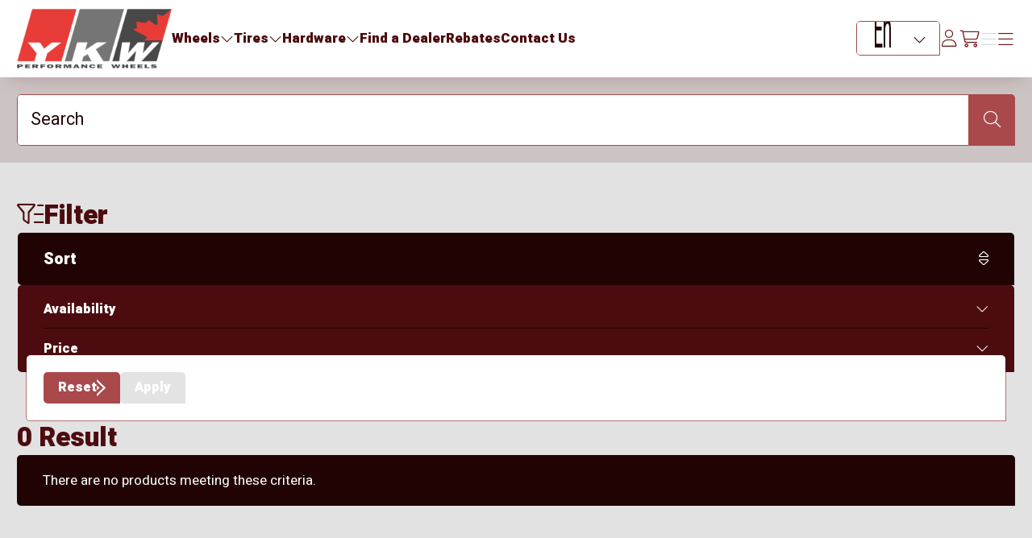

--- FILE ---
content_type: text/html; charset=utf-8
request_url: https://www.ykwwheels.com/en/services
body_size: 5326
content:
<!DOCTYPE html><html lang="en"><head><title>YKW Wheels</title><meta charset="UTF-8"><meta name="description" content="Welcome to YKW Wheels, home of the best performance wheels in Canada. With 5 strategically placed distribution centres, we are backed by our fully stocked warehouses holding the latest wheels, tires and wheel accessories, ready for immediate dispatch via our daily courier collections, ensuring that your order reaches you safely and insured, in the quickest time possible."><meta name="keywords" content=""><meta name="viewport" content="width=device-width, initial-scale=1"><meta property="og:url" content="https://www.ykwwheels.com/en/services"><meta property="og:site_name" content="YKW Wheels"><meta property="og:title" content="YKW Wheels"><meta property="og:description" content="Welcome to YKW Wheels, home of the best performance wheels in Canada. With 5 strategically placed distribution centres, we are backed by our fully stocked warehouses holding the latest wheels, tires and wheel accessories, ready for immediate dispatch via our daily courier collections, ensuring that your order reaches you safely and insured, in the quickest time possible."><meta property="og:image" content="https://media.ridestyler.com/2024082281237720.7969_23556_CompanyLogoLight_upload_512.png"><meta name="generator" content="RideStyler eCommerce 2.27.156"><link rel="canonical" href="https://www.ykwwheels.com/en/services"><link rel="stylesheet" href="/css/_awog5864uwt1lmabbgf0q.styles.css?v=qhyFOphecvMq1xyUH8olT7TWei8"><link rel="alternate" hreflang="fr" href="https://www.ykwwheels.com/fr/services"><script type="application/ld+json">{"@context":"https://schema.org/","@type":"BreadcrumbList","itemListElement":[{"@type":"ListItem","position":1,"name":"Home","item":"https://www.ykwwheels.com/"},{"@type":"ListItem","position":2,"name":"Services","item":"https://www.ykwwheels.com/en/services"}]}</script><script type="application/ld+json">{"@context":"https://schema.org/","@type":"WebSite","url":"https://www.ykwwheels.com/","potentialAction":[{"@type":"SearchAction","target":"https://www.ykwwheels.com/wheels?vehicle={vehicle_id}","query-input":"name=vehicle_id"},{"@type":"SearchAction","target":"https://www.ykwwheels.com/tires?vehicle={vehicle_id}","query-input":"name=vehicle_id"},{"@type":"SearchAction","target":"https://www.ykwwheels.com/search?s={search_term_string}","query-input":"required name=search_term_string"}]}</script><script type="application/ld+json">{"@context":"https://schema.org/","@type":"Organization","name":"YKW Wheels","url":"https://www.ykwwheels.com/","logo":"https://media.ridestyler.com/2024082281237720.7969_23556_CompanyLogoLight_upload_512.png","contactPoint":{"@type":"ContactPoint","contactType":"Customer Service","areaServed":"","availableLanguage":["English","Français"]}}</script><body><div class="min-vh-100" id="app"><div id="modals"></div><div><header class="main-header bg-primary-000" role="banner"><nav class="navbar"><div class="container"><h1 class="logo-wrapper"><span class="visually-hidden">YKW Wheels</span> <a href="/"> <img class="logo" title="YKW Wheels" alt="YKW Wheels" src="https://media.ridestyler.com/2024082281237720.7969_23556_CompanyLogoLight_upload_512.png"> </a></h1><rs-desktop-menu class="nav-desktop" :model="[{&#34;URL&#34;:null,&#34;Title&#34;:&#34;Wheels&#34;,&#34;Target&#34;:0,&#34;DisplayOrder&#34;:0,&#34;Components&#34;:[{&#34;URL&#34;:&#34;/wheels?welcome=vehicle&#34;,&#34;Title&#34;:&#34;Shop by vehicle&#34;,&#34;Target&#34;:0,&#34;DisplayOrder&#34;:0,&#34;Components&#34;:[]},{&#34;URL&#34;:&#34;/wheels?welcome=size&#34;,&#34;Title&#34;:&#34;Shop by wheel size&#34;,&#34;Target&#34;:0,&#34;DisplayOrder&#34;:0,&#34;Components&#34;:[]},{&#34;URL&#34;:&#34;/wheels?welcome=all&#34;,&#34;Title&#34;:&#34;Shop all wheels&#34;,&#34;Target&#34;:0,&#34;DisplayOrder&#34;:0,&#34;Components&#34;:[]}]},{&#34;URL&#34;:null,&#34;Title&#34;:&#34;Tires&#34;,&#34;Target&#34;:0,&#34;DisplayOrder&#34;:0,&#34;Components&#34;:[{&#34;URL&#34;:&#34;/tires?welcome=vehicle&#34;,&#34;Title&#34;:&#34;Shop by vehicle&#34;,&#34;Target&#34;:0,&#34;DisplayOrder&#34;:0,&#34;Components&#34;:[]},{&#34;URL&#34;:&#34;/tires?welcome=size&#34;,&#34;Title&#34;:&#34;Shop by tire size&#34;,&#34;Target&#34;:0,&#34;DisplayOrder&#34;:0,&#34;Components&#34;:[]},{&#34;URL&#34;:&#34;/tires?welcome=all&#34;,&#34;Title&#34;:&#34;Shop all tires&#34;,&#34;Target&#34;:0,&#34;DisplayOrder&#34;:0,&#34;Components&#34;:[]}]},{&#34;URL&#34;:null,&#34;Title&#34;:&#34;Hardware&#34;,&#34;Target&#34;:0,&#34;DisplayOrder&#34;:0,&#34;Components&#34;:[{&#34;URL&#34;:&#34;/efs-kits&#34;,&#34;Title&#34;:&#34;Easy Fit System&#34;,&#34;Target&#34;:0,&#34;DisplayOrder&#34;:0,&#34;Components&#34;:[]},{&#34;URL&#34;:&#34;/hub-rings&#34;,&#34;Title&#34;:&#34;Hub Rings&#34;,&#34;Target&#34;:0,&#34;DisplayOrder&#34;:0,&#34;Components&#34;:[]},{&#34;URL&#34;:&#34;/lug-kits&#34;,&#34;Title&#34;:&#34;Lug Kits&#34;,&#34;Target&#34;:0,&#34;DisplayOrder&#34;:0,&#34;Components&#34;:[]}]},{&#34;URL&#34;:&#34;/locations&#34;,&#34;Title&#34;:&#34;Find a Dealer&#34;,&#34;Target&#34;:0,&#34;DisplayOrder&#34;:0,&#34;Components&#34;:[]},{&#34;URL&#34;:&#34;/rebates&#34;,&#34;Title&#34;:&#34;Rebates&#34;,&#34;Target&#34;:0,&#34;DisplayOrder&#34;:0,&#34;Components&#34;:[]},{&#34;URL&#34;:&#34;/contact-us&#34;,&#34;Title&#34;:&#34;Contact Us&#34;,&#34;Target&#34;:0,&#34;DisplayOrder&#34;:0,&#34;Components&#34;:[]}]"> <nav class="nav-desktop"><ul role="menu"><li class="nav-item"><h2><span class="text"> <span>Wheels</span> <i class="fa-solid fa-chevron-down"></i> </span></h2><li class="nav-item"><h2><span class="text"> <span>Tires</span> <i class="fa-solid fa-chevron-down"></i> </span></h2><li class="nav-item"><h2><span class="text"> <span>Hardware</span> <i class="fa-solid fa-chevron-down"></i> </span></h2><li class="nav-item"><h2><span class="text"> <a href="/locations" target="_self" role="menuitem">Find a Dealer</a> </span></h2><li class="nav-item"><h2><span class="text"> <a href="/rebates" target="_self" role="menuitem">Rebates</a> </span></h2><li class="nav-item"><h2><span class="text"> <a href="/contact-us" target="_self" role="menuitem">Contact Us</a> </span></h2></ul></nav> </rs-desktop-menu><div class="end"><rs-language-selector class="rs-language-selector" :model="{&#34;PageSlug&#34;:&#34;/en/services&#34;,&#34;AvailableLanguages&#34;:[{&#34;Name&#34;:&#34;En&#34;,&#34;FlagImageFileName&#34;:&#34;us.png&#34;,&#34;Id&#34;:1,&#34;CustomProperties&#34;:{}},{&#34;Name&#34;:&#34;Fr&#34;,&#34;FlagImageFileName&#34;:&#34;ca.png&#34;,&#34;Id&#34;:2,&#34;CustomProperties&#34;:{}}],&#34;CurrentLanguageId&#34;:1,&#34;UseImages&#34;:false,&#34;CustomProperties&#34;:{}}"></rs-language-selector> <rs-login :model="{&#34;FormElements&#34;:[{&#34;Readonly&#34;:null,&#34;Autofocus&#34;:null,&#34;Dirname&#34;:null,&#34;Form&#34;:null,&#34;Value&#34;:null,&#34;Size&#34;:null,&#34;Accept&#34;:null,&#34;Alt&#34;:null,&#34;Autocomplete&#34;:null,&#34;Checked&#34;:null,&#34;Formaction&#34;:null,&#34;Formenctype&#34;:null,&#34;Formmethod&#34;:null,&#34;Formnovalidate&#34;:null,&#34;Formtarget&#34;:null,&#34;Height&#34;:null,&#34;List&#34;:null,&#34;Max&#34;:null,&#34;Maxlength&#34;:null,&#34;Min&#34;:null,&#34;Minlength&#34;:null,&#34;Multiple&#34;:null,&#34;Pattern&#34;:null,&#34;Placeholder&#34;:null,&#34;Src&#34;:null,&#34;Step&#34;:null,&#34;Width&#34;:null,&#34;Options&#34;:null,&#34;OptionGroups&#34;:null,&#34;Cols&#34;:null,&#34;Rows&#34;:null,&#34;Wrap&#34;:null,&#34;Type&#34;:18,&#34;DataAttributes&#34;:null,&#34;Name&#34;:&#34;Username&#34;,&#34;Label&#34;:&#34;User Name&#34;,&#34;DisplayValue&#34;:null,&#34;ID&#34;:null,&#34;Required&#34;:true,&#34;Disabled&#34;:null,&#34;DisplayOrder&#34;:1000,&#34;ClassList&#34;:null},{&#34;Readonly&#34;:null,&#34;Autofocus&#34;:null,&#34;Dirname&#34;:null,&#34;Form&#34;:null,&#34;Value&#34;:null,&#34;Size&#34;:null,&#34;Accept&#34;:null,&#34;Alt&#34;:null,&#34;Autocomplete&#34;:null,&#34;Checked&#34;:null,&#34;Formaction&#34;:null,&#34;Formenctype&#34;:null,&#34;Formmethod&#34;:null,&#34;Formnovalidate&#34;:null,&#34;Formtarget&#34;:null,&#34;Height&#34;:null,&#34;List&#34;:null,&#34;Max&#34;:null,&#34;Maxlength&#34;:null,&#34;Min&#34;:null,&#34;Minlength&#34;:null,&#34;Multiple&#34;:null,&#34;Pattern&#34;:null,&#34;Placeholder&#34;:null,&#34;Src&#34;:null,&#34;Step&#34;:null,&#34;Width&#34;:null,&#34;Options&#34;:null,&#34;OptionGroups&#34;:null,&#34;Cols&#34;:null,&#34;Rows&#34;:null,&#34;Wrap&#34;:null,&#34;Type&#34;:11,&#34;DataAttributes&#34;:null,&#34;Name&#34;:&#34;Password&#34;,&#34;Label&#34;:&#34;Password&#34;,&#34;DisplayValue&#34;:null,&#34;ID&#34;:null,&#34;Required&#34;:true,&#34;Disabled&#34;:null,&#34;DisplayOrder&#34;:1000,&#34;ClassList&#34;:null},{&#34;Readonly&#34;:null,&#34;Autofocus&#34;:null,&#34;Dirname&#34;:null,&#34;Form&#34;:null,&#34;Value&#34;:&#34;True&#34;,&#34;Size&#34;:null,&#34;Accept&#34;:null,&#34;Alt&#34;:null,&#34;Autocomplete&#34;:null,&#34;Checked&#34;:true,&#34;Formaction&#34;:null,&#34;Formenctype&#34;:null,&#34;Formmethod&#34;:null,&#34;Formnovalidate&#34;:null,&#34;Formtarget&#34;:null,&#34;Height&#34;:null,&#34;List&#34;:null,&#34;Max&#34;:null,&#34;Maxlength&#34;:null,&#34;Min&#34;:null,&#34;Minlength&#34;:null,&#34;Multiple&#34;:null,&#34;Pattern&#34;:null,&#34;Placeholder&#34;:null,&#34;Src&#34;:null,&#34;Step&#34;:null,&#34;Width&#34;:null,&#34;Options&#34;:null,&#34;OptionGroups&#34;:null,&#34;Cols&#34;:null,&#34;Rows&#34;:null,&#34;Wrap&#34;:null,&#34;Type&#34;:1,&#34;DataAttributes&#34;:null,&#34;Name&#34;:&#34;RememberMe&#34;,&#34;Label&#34;:&#34;Remember Me&#34;,&#34;DisplayValue&#34;:null,&#34;ID&#34;:null,&#34;Required&#34;:null,&#34;Disabled&#34;:null,&#34;DisplayOrder&#34;:1000,&#34;ClassList&#34;:null}],&#34;IsRegistered&#34;:false,&#34;IsGuest&#34;:true,&#34;IsVendor&#34;:false,&#34;IsAdmin&#34;:false,&#34;RegistrationAllowed&#34;:false,&#34;AnonymousCheckoutAllowed&#34;:false,&#34;ReturnURL&#34;:null,&#34;AntiForgery&#34;:{&#34;RequestToken&#34;:&#34;CfDJ8H0-Q-VpJMROrXqHdXCOZHh-P8Ye7OEyPU4jnx7Ak1EnSv8tY614Et2VuHY2bwr8eDNn23oHtQZ1Mr-wVE6S5pIbcWm1GgOAmyhK-HA2resNYbtMhc3rCtiq7b3iQyM2RyMK3vTNSXMo2o_ph2iANeg&#34;,&#34;FormFieldName&#34;:&#34;__RequestVerificationToken&#34;,&#34;HeaderName&#34;:&#34;RequestVerificationToken&#34;,&#34;CookieToken&#34;:&#34;CfDJ8H0-Q-VpJMROrXqHdXCOZHjukyBgM7d-buaquP9Sc5ylvzpx1I-Ce2PYfDc6jmjxM7MLUmH63ztTuLRfrndqZ6CQi8o8jDyJQpvJ5W6Hltf7vwxvHaMFR4N1ReHQLxi_brp1A9s5VzDFEFsdMbSWOEo&#34;}}"></rs-login> <a class="cart-button" href="/Cart"> <span class="text"><i class="fa-cart-shopping"></i></span> <span class="visually-hidden">/Cart</span> </a><div id="top-menu-button"><button class="rs-top-menu-button-placeholder" type="button" disabled> <i class="icon-bars"></i> <span class="text">Menu</span> </button></div></div></div></nav></header></div><rs-top-menu :model="[{&#34;URL&#34;:null,&#34;Title&#34;:&#34;Wheels&#34;,&#34;Target&#34;:0,&#34;DisplayOrder&#34;:0,&#34;Components&#34;:[{&#34;URL&#34;:&#34;/wheels?welcome=vehicle&#34;,&#34;Title&#34;:&#34;Shop by vehicle&#34;,&#34;Target&#34;:0,&#34;DisplayOrder&#34;:0,&#34;Components&#34;:[]},{&#34;URL&#34;:&#34;/wheels?welcome=size&#34;,&#34;Title&#34;:&#34;Shop by wheel size&#34;,&#34;Target&#34;:0,&#34;DisplayOrder&#34;:0,&#34;Components&#34;:[]},{&#34;URL&#34;:&#34;/wheels?welcome=all&#34;,&#34;Title&#34;:&#34;Shop all wheels&#34;,&#34;Target&#34;:0,&#34;DisplayOrder&#34;:0,&#34;Components&#34;:[]}]},{&#34;URL&#34;:null,&#34;Title&#34;:&#34;Tires&#34;,&#34;Target&#34;:0,&#34;DisplayOrder&#34;:0,&#34;Components&#34;:[{&#34;URL&#34;:&#34;/tires?welcome=vehicle&#34;,&#34;Title&#34;:&#34;Shop by vehicle&#34;,&#34;Target&#34;:0,&#34;DisplayOrder&#34;:0,&#34;Components&#34;:[]},{&#34;URL&#34;:&#34;/tires?welcome=size&#34;,&#34;Title&#34;:&#34;Shop by tire size&#34;,&#34;Target&#34;:0,&#34;DisplayOrder&#34;:0,&#34;Components&#34;:[]}]}]"> <nav class="nav-primary"><div class="wrapper"><div class="header"><h2 class="heading">Menu</h2><button class="close-button" role="button" disabled> <i class="icon"></i> <span class="text" v-html="localStrings.Close"></span> </button></div><ul class="nav" role="menu"><li class="nav-item"><h2><span>Wheels</span></h2><ul class="nav" role="menu"><li class="nav-item"><h3><a href="/wheels?welcome=vehicle" target="_self" role="menuitem">Shop by vehicle</a></h3><ul class="nav" role="menu"></ul><li class="nav-item"><h3><a href="/wheels?welcome=size" target="_self" role="menuitem">Shop by wheel size</a></h3><ul class="nav" role="menu"></ul><li class="nav-item"><h3><a href="/wheels?welcome=all" target="_self" role="menuitem">Shop all wheels</a></h3><ul class="nav" role="menu"></ul></ul><li class="nav-item"><h2><span>Tires</span></h2><ul class="nav" role="menu"><li class="nav-item"><h3><a href="/tires?welcome=vehicle" target="_self" role="menuitem">Shop by vehicle</a></h3><ul class="nav" role="menu"></ul><li class="nav-item"><h3><a href="/tires?welcome=size" target="_self" role="menuitem">Shop by tire size</a></h3><ul class="nav" role="menu"></ul></ul></ul><div class="search-wrapper"><rs-search class="rs-search" :model="{&#34;Settings&#34;:{}}"> <a name="search"></a> <label class="form-floating"> <input class="form-control" name="s" placeholder=" " type="search"> <span class="label"> <span>Search</span> </span> </label> </rs-search></div></div></nav><template v-slot:search><rs-search class="rs-search" :model="{&#34;Settings&#34;:{}}"> <a name="search"></a> <label class="form-floating"> <input class="form-control" name="s" placeholder=" " type="search"> <span class="label"> <span>Search</span> </span> </label> </rs-search></template></rs-top-menu><article class="rs-html"><section class="section-catalog-search"><div class="container-catalog-search"><form class="rs-search" method="get" action="/Search"><label class="form-floating"><input class="form-control" name="s" placeholder=" " type="search"><span class="label"><span>Search</span></span></label><button class="button" type="submit"><span class="text"><i class="icon"></i><span class="text">Search</span></span></button></form></div></section></article><section class="section-products-list"><div class="container-products-list"><rs-filters class="rs-filters" :categoryid="33" productid=""><div class="header"><div class="toggle"><button class="filters-sort-placeholder-button" disabled> <span> <span>Filter &amp; Sort</span> <span><i class="fa-filter-list"></i></span> </span> </button></div><h2 class="title"><span><i class="fa-filter-list"></i></span> <span>Filter</span></h2></div></rs-filters><div class="area-2"><div class="products-list-header"><h1 class="heading">0 Result</h1></div><div class="products-list-narrative"><p>There are no products meeting these criteria.</div><rs-pagination class="rs-pagination" :model="{&#34;Settings&#34;:{&#34;DefaultCategoryPageSize&#34;:18,&#34;DisplayedPageNumber&#34;:5,&#34;AvailablePageSizes&#34;:&#34;18, 36, 54, 72&#34;},&#34;PageSize&#34;:18,&#34;CurrentPage&#34;:1,&#34;TotalPages&#34;:0}"><div class="placeholder"></div></rs-pagination></div></div></section><section class="section-catalog-search"><div class="container-catalog-search"><rs-search class="rs-search" :model="{&#34;Settings&#34;:{}}"> <a name="search"></a> <label class="form-floating"> <input class="form-control" name="s" placeholder=" " type="search"> <span class="label"> <span>Search</span> </span> </label> </rs-search></div></section><rs-vehicle :model="{&#34;Settings&#34;:{&#34;ThumbnailWidth&#34;:150,&#34;ThumbnailHeight&#34;:75,&#34;ImageWidths&#34;:[300,400,600,800],&#34;ImageHeights&#34;:[120,160,240,320],&#34;ImageSizes&#34;:[&#34;(min-width: 768px) 30vw&#34;,&#34;(min-width: 1400px) 18vw&#34;,&#34;45vw&#34;],&#34;RequireColor&#34;:true},&#34;Vehicle&#34;:null,&#34;Category&#34;:&#34;Services&#34;}"></rs-vehicle><footer class="ft section-primary-1000"><div class="container"><div class="top"><h1 class="logo-wrapper"><span class="visually-hidden">YKW Wheels</span> <a href="/"> <img class="logo" title="YKW Wheels" alt="YKW Wheels" src="https://media.ridestyler.com/2024082281277062.445_23556_CompanyLogoDark_upload_512.png"> </a></h1><ul class="social-list"></ul></div><div class="mid"><nav class="ft-menu-3"><ul class="menu" role="menu"><li class="m-i"><h2 class="heading"><span class="title">Shop</span></h2><ul class="menu" role="menu"><li class="m-i"><a class="title" href="/wheels?welcome=vehicle" target="_self" role="menuitem">Wheels</a><li class="m-i"><a class="title" href="/tires?welcome=vehicle" target="_self" role="menuitem">Tires</a><li class="m-i"><a class="title" href="/easy-fit-system" target="_self" role="menuitem">EFS</a><li class="m-i"><a class="title" href="/hub-rings" target="_self" role="menuitem">Hub Rings</a><li class="m-i"><a class="title" href="/lug-kits" target="_self" role="menuitem">Lug Kits</a></ul><li class="m-i"><h2 class="heading"><span class="title">About</span></h2><ul class="menu" role="menu"><li class="m-i"><a class="title" href="/locations" target="_self" role="menuitem">Find a Dealer</a><li class="m-i"><a class="title" href="/about-us" target="_self" role="menuitem">About Us</a><li class="m-i"><a class="title" href="/rebates" target="_self" role="menuitem">Rebates</a><li class="m-i"><a class="title" href="/sitemap" target="_self" role="menuitem">Sitemap</a></ul><li class="m-i"><h2 class="heading"><span class="title">Contact</span></h2><ul class="menu" role="menu"><li class="m-i"><a class="title" href="/contact-us" target="_self" role="menuitem">Contact Us</a><li class="m-i"><a class="title" href="/dealer-signup" target="_self" role="menuitem">Become a Dealer</a><li class="m-i"><a class="title" href="/ecommerce" target="_self" role="menuitem">TDG / YKW eCommerce Program</a><li class="m-i"><a class="title" href="/privacy-notice" target="_self" role="menuitem">Privacy Policy</a><li class="m-i"><a class="title" href="/conditions-of-use" target="_self" role="menuitem">Terms & Conditions</a></ul></ul></nav><div class="widgets"></div></div><div class="bottom"><small class="copyright">Copyright &copy; 2026 YKW Wheels. All rights reserved.</small> <br> <small class="powered-by"><span>Powered by </span> <a href="https://www.ridestyler.com/">RideStyler</a> v2.27.156</small></div></div></footer></div><div class="ajax-loading-block-window" style="display:none"></div><div id="dialog-notifications-success" role="status" aria-live="polite" aria-atomic="true" title="Notification" style="display:none"></div><div id="dialog-notifications-error" role="alert" aria-live="assertive" aria-atomic="true" title="Error" style="display:none"></div><div id="dialog-notifications-warning" role="alert" aria-live="assertive" aria-atomic="true" title="Warning" style="display:none"></div><div id="bar-notification" class="bar-notification-container" role="status" aria-live="polite" aria-atomic="true" data-close="Close"></div><script src="https://cdnjs.cloudflare.com/ajax/libs/vue/3.3.4/vue.global.prod.min.js" integrity="sha512-39BSQXI5q1XlvVhLfFRidKG8KM6Tr6VS/XSnNo6N/A0ZXexHCeoUI/s+ulujQy3UREjoLNrMnFat8VI0mMugWA==" crossorigin="anonymous" referrerpolicy="no-referrer"></script><script src="https://api.ridestyler.net/js?key=de34e282-d052-4696-98bd-06eb494184bd"></script><script src="/dynamicjs/language?lang=1&amp;version=2.27.156"></script><script src="/js/global.js?version=2.27.156" key="de34e282-d052-4696-98bd-06eb494184bd" api="https://api.ridestyler.net/"></script><script src="/js/vue.js?version=2.27.156" version="2.27.156" type="module" async></script><script>document.addEventListener("vuemounted",()=>{window.spinner=new Spinner(document.body)})</script><script src="/Plugins/RideStyler/Theme/Content/Static/js/Utilities/spinner.js?v=Cp8qF_kAxXffl5d2aUwW2n-irEw"></script><style>.pricing-note-tooltip{position:relative}.pricing-note-tooltip .tooltip,.pricing-note-tooltip::part(tooltip){top:auto;bottom:calc(100% + 1rem)}@media(pointer:fine){.pricing-note-tooltip:hover .tooltip,.pricing-note-tooltip:hover::part(tooltip){opacity:1}}</style>

--- FILE ---
content_type: text/css; charset=UTF-8
request_url: https://www.ykwwheels.com/css/_awog5864uwt1lmabbgf0q.styles.css?v=qhyFOphecvMq1xyUH8olT7TWei8
body_size: 221369
content:
@import"/css/branding.css";@import"https://fonts.googleapis.com/css2?family=Heebo:wght@100;300;400;600;900&display=swap";
/*!
 * Font Awesome Pro 6.5.1 by @fontawesome - https://fontawesome.com
 * License - https://fontawesome.com/license (Commercial License)
 * Copyright 2023 Fonticons, Inc.
 */
:root,:host{--fa-style-family-classic:"Font Awesome 6 Pro";--fa-font-light:normal 300 1em/1 "Font Awesome 6 Pro"}@font-face{font-family:"Font Awesome 6 Pro";font-style:normal;font-weight:300;font-display:block;src:url("../Plugins/Ridestyler/Theme/Content/static/webfonts/fa-light-300.woff2") format("woff2"),url("../Plugins/Ridestyler/Theme/Content/static/webfonts/fa-light-300.ttf") format("truetype")}.fal,.fa-light{font-weight:300}
/*!
 * Font Awesome Pro 6.5.1 by @fontawesome - https://fontawesome.com
 * License - https://fontawesome.com/license (Commercial License)
 * Copyright 2023 Fonticons, Inc.
 */
:root,:host{--fa-style-family-brands:"Font Awesome 6 Brands";--fa-font-brands:normal 400 1em/1 "Font Awesome 6 Brands"}@font-face{font-family:"Font Awesome 6 Brands";font-style:normal;font-weight:400;font-display:block;src:url("../Plugins/Ridestyler/Theme/Content/static/webfonts/fa-brands-400.woff2") format("woff2"),url("../Plugins/Ridestyler/Theme/Content/static/webfonts/fa-brands-400.ttf") format("truetype")}.fab,.fa-brands{font-weight:400}.fa-monero:before{content:""}.fa-hooli:before{content:""}.fa-yelp:before{content:""}.fa-cc-visa:before{content:""}.fa-lastfm:before{content:""}.fa-shopware:before{content:""}.fa-creative-commons-nc:before{content:""}.fa-aws:before{content:""}.fa-redhat:before{content:""}.fa-yoast:before{content:""}.fa-cloudflare:before{content:""}.fa-ups:before{content:""}.fa-pixiv:before{content:""}.fa-wpexplorer:before{content:""}.fa-dyalog:before{content:""}.fa-bity:before{content:""}.fa-stackpath:before{content:""}.fa-buysellads:before{content:""}.fa-first-order:before{content:""}.fa-modx:before{content:""}.fa-guilded:before{content:""}.fa-vnv:before{content:""}.fa-square-js:before{content:""}.fa-js-square:before{content:""}.fa-microsoft:before{content:""}.fa-qq:before{content:""}.fa-orcid:before{content:""}.fa-java:before{content:""}.fa-invision:before{content:""}.fa-creative-commons-pd-alt:before{content:""}.fa-centercode:before{content:""}.fa-glide-g:before{content:""}.fa-drupal:before{content:""}.fa-hire-a-helper:before{content:""}.fa-creative-commons-by:before{content:""}.fa-unity:before{content:""}.fa-whmcs:before{content:""}.fa-rocketchat:before{content:""}.fa-vk:before{content:""}.fa-untappd:before{content:""}.fa-mailchimp:before{content:""}.fa-css3-alt:before{content:""}.fa-square-reddit:before{content:""}.fa-reddit-square:before{content:""}.fa-vimeo-v:before{content:""}.fa-contao:before{content:""}.fa-square-font-awesome:before{content:""}.fa-deskpro:before{content:""}.fa-brave:before{content:""}.fa-sistrix:before{content:""}.fa-square-instagram:before{content:""}.fa-instagram-square:before{content:""}.fa-battle-net:before{content:""}.fa-the-red-yeti:before{content:""}.fa-square-hacker-news:before{content:""}.fa-hacker-news-square:before{content:""}.fa-edge:before{content:""}.fa-threads:before{content:""}.fa-napster:before{content:""}.fa-square-snapchat:before{content:""}.fa-snapchat-square:before{content:""}.fa-google-plus-g:before{content:""}.fa-artstation:before{content:""}.fa-markdown:before{content:""}.fa-sourcetree:before{content:""}.fa-google-plus:before{content:""}.fa-diaspora:before{content:""}.fa-foursquare:before{content:""}.fa-stack-overflow:before{content:""}.fa-github-alt:before{content:""}.fa-phoenix-squadron:before{content:""}.fa-pagelines:before{content:""}.fa-algolia:before{content:""}.fa-red-river:before{content:""}.fa-creative-commons-sa:before{content:""}.fa-safari:before{content:""}.fa-google:before{content:""}.fa-square-font-awesome-stroke:before{content:""}.fa-font-awesome-alt:before{content:""}.fa-atlassian:before{content:""}.fa-linkedin-in:before{content:""}.fa-digital-ocean:before{content:""}.fa-nimblr:before{content:""}.fa-chromecast:before{content:""}.fa-evernote:before{content:""}.fa-hacker-news:before{content:""}.fa-creative-commons-sampling:before{content:""}.fa-adversal:before{content:""}.fa-creative-commons:before{content:""}.fa-watchman-monitoring:before{content:""}.fa-fonticons:before{content:""}.fa-weixin:before{content:""}.fa-shirtsinbulk:before{content:""}.fa-codepen:before{content:""}.fa-git-alt:before{content:""}.fa-lyft:before{content:""}.fa-rev:before{content:""}.fa-windows:before{content:""}.fa-wizards-of-the-coast:before{content:""}.fa-square-viadeo:before{content:""}.fa-viadeo-square:before{content:""}.fa-meetup:before{content:""}.fa-centos:before{content:""}.fa-adn:before{content:""}.fa-cloudsmith:before{content:""}.fa-opensuse:before{content:""}.fa-pied-piper-alt:before{content:""}.fa-square-dribbble:before{content:""}.fa-dribbble-square:before{content:""}.fa-codiepie:before{content:""}.fa-node:before{content:""}.fa-mix:before{content:""}.fa-steam:before{content:""}.fa-cc-apple-pay:before{content:""}.fa-scribd:before{content:""}.fa-debian:before{content:""}.fa-openid:before{content:""}.fa-instalod:before{content:""}.fa-expeditedssl:before{content:""}.fa-sellcast:before{content:""}.fa-square-twitter:before{content:""}.fa-twitter-square:before{content:""}.fa-r-project:before{content:""}.fa-delicious:before{content:""}.fa-freebsd:before{content:""}.fa-vuejs:before{content:""}.fa-accusoft:before{content:""}.fa-ioxhost:before{content:""}.fa-fonticons-fi:before{content:""}.fa-app-store:before{content:""}.fa-cc-mastercard:before{content:""}.fa-itunes-note:before{content:""}.fa-golang:before{content:""}.fa-kickstarter:before{content:""}.fa-grav:before{content:""}.fa-weibo:before{content:""}.fa-uncharted:before{content:""}.fa-firstdraft:before{content:""}.fa-square-youtube:before{content:""}.fa-youtube-square:before{content:""}.fa-wikipedia-w:before{content:""}.fa-wpressr:before{content:""}.fa-rendact:before{content:""}.fa-angellist:before{content:""}.fa-galactic-republic:before{content:""}.fa-nfc-directional:before{content:""}.fa-skype:before{content:""}.fa-joget:before{content:""}.fa-fedora:before{content:""}.fa-stripe-s:before{content:""}.fa-meta:before{content:""}.fa-laravel:before{content:""}.fa-hotjar:before{content:""}.fa-bluetooth-b:before{content:""}.fa-square-letterboxd:before{content:""}.fa-sticker-mule:before{content:""}.fa-creative-commons-zero:before{content:""}.fa-hips:before{content:""}.fa-behance:before{content:""}.fa-reddit:before{content:""}.fa-discord:before{content:""}.fa-chrome:before{content:""}.fa-app-store-ios:before{content:""}.fa-cc-discover:before{content:""}.fa-wpbeginner:before{content:""}.fa-confluence:before{content:""}.fa-shoelace:before{content:""}.fa-mdb:before{content:""}.fa-dochub:before{content:""}.fa-accessible-icon:before{content:""}.fa-ebay:before{content:""}.fa-amazon:before{content:""}.fa-unsplash:before{content:""}.fa-yarn:before{content:""}.fa-square-steam:before{content:""}.fa-steam-square:before{content:""}.fa-500px:before{content:""}.fa-square-vimeo:before{content:""}.fa-vimeo-square:before{content:""}.fa-asymmetrik:before{content:""}.fa-font-awesome:before{content:""}.fa-font-awesome-flag:before{content:""}.fa-font-awesome-logo-full:before{content:""}.fa-gratipay:before{content:""}.fa-apple:before{content:""}.fa-hive:before{content:""}.fa-gitkraken:before{content:""}.fa-keybase:before{content:""}.fa-apple-pay:before{content:""}.fa-padlet:before{content:""}.fa-amazon-pay:before{content:""}.fa-square-github:before{content:""}.fa-github-square:before{content:""}.fa-stumbleupon:before{content:""}.fa-fedex:before{content:""}.fa-phoenix-framework:before{content:""}.fa-shopify:before{content:""}.fa-neos:before{content:""}.fa-square-threads:before{content:""}.fa-hackerrank:before{content:""}.fa-researchgate:before{content:""}.fa-swift:before{content:""}.fa-angular:before{content:""}.fa-speakap:before{content:""}.fa-angrycreative:before{content:""}.fa-y-combinator:before{content:""}.fa-empire:before{content:""}.fa-envira:before{content:""}.fa-google-scholar:before{content:""}.fa-square-gitlab:before{content:""}.fa-gitlab-square:before{content:""}.fa-studiovinari:before{content:""}.fa-pied-piper:before{content:""}.fa-wordpress:before{content:""}.fa-product-hunt:before{content:""}.fa-firefox:before{content:""}.fa-linode:before{content:""}.fa-goodreads:before{content:""}.fa-square-odnoklassniki:before{content:""}.fa-odnoklassniki-square:before{content:""}.fa-jsfiddle:before{content:""}.fa-sith:before{content:""}.fa-themeisle:before{content:""}.fa-page4:before{content:""}.fa-hashnode:before{content:""}.fa-react:before{content:""}.fa-cc-paypal:before{content:""}.fa-squarespace:before{content:""}.fa-cc-stripe:before{content:""}.fa-creative-commons-share:before{content:""}.fa-bitcoin:before{content:""}.fa-keycdn:before{content:""}.fa-opera:before{content:""}.fa-itch-io:before{content:""}.fa-umbraco:before{content:""}.fa-galactic-senate:before{content:""}.fa-ubuntu:before{content:""}.fa-draft2digital:before{content:""}.fa-stripe:before{content:""}.fa-houzz:before{content:""}.fa-gg:before{content:""}.fa-dhl:before{content:""}.fa-square-pinterest:before{content:""}.fa-pinterest-square:before{content:""}.fa-xing:before{content:""}.fa-blackberry:before{content:""}.fa-creative-commons-pd:before{content:""}.fa-playstation:before{content:""}.fa-quinscape:before{content:""}.fa-less:before{content:""}.fa-blogger-b:before{content:""}.fa-opencart:before{content:""}.fa-vine:before{content:""}.fa-signal-messenger:before{content:""}.fa-paypal:before{content:""}.fa-gitlab:before{content:""}.fa-typo3:before{content:""}.fa-reddit-alien:before{content:""}.fa-yahoo:before{content:""}.fa-dailymotion:before{content:""}.fa-affiliatetheme:before{content:""}.fa-pied-piper-pp:before{content:""}.fa-bootstrap:before{content:""}.fa-odnoklassniki:before{content:""}.fa-nfc-symbol:before{content:""}.fa-mintbit:before{content:""}.fa-ethereum:before{content:""}.fa-speaker-deck:before{content:""}.fa-creative-commons-nc-eu:before{content:""}.fa-patreon:before{content:""}.fa-avianex:before{content:""}.fa-ello:before{content:""}.fa-gofore:before{content:""}.fa-bimobject:before{content:""}.fa-brave-reverse:before{content:""}.fa-facebook-f:before{content:""}.fa-square-google-plus:before{content:""}.fa-google-plus-square:before{content:""}.fa-mandalorian:before{content:""}.fa-first-order-alt:before{content:""}.fa-osi:before{content:""}.fa-google-wallet:before{content:""}.fa-d-and-d-beyond:before{content:""}.fa-periscope:before{content:""}.fa-fulcrum:before{content:""}.fa-cloudscale:before{content:""}.fa-forumbee:before{content:""}.fa-mizuni:before{content:""}.fa-schlix:before{content:""}.fa-square-xing:before{content:""}.fa-xing-square:before{content:""}.fa-bandcamp:before{content:""}.fa-wpforms:before{content:""}.fa-cloudversify:before{content:""}.fa-usps:before{content:""}.fa-megaport:before{content:""}.fa-magento:before{content:""}.fa-spotify:before{content:""}.fa-optin-monster:before{content:""}.fa-fly:before{content:""}.fa-aviato:before{content:""}.fa-itunes:before{content:""}.fa-cuttlefish:before{content:""}.fa-blogger:before{content:""}.fa-flickr:before{content:""}.fa-viber:before{content:""}.fa-soundcloud:before{content:""}.fa-digg:before{content:""}.fa-tencent-weibo:before{content:""}.fa-letterboxd:before{content:""}.fa-symfony:before{content:""}.fa-maxcdn:before{content:""}.fa-etsy:before{content:""}.fa-facebook-messenger:before{content:""}.fa-audible:before{content:""}.fa-think-peaks:before{content:""}.fa-bilibili:before{content:""}.fa-erlang:before{content:""}.fa-x-twitter:before{content:""}.fa-cotton-bureau:before{content:""}.fa-dashcube:before{content:""}.fa-42-group:before{content:""}.fa-innosoft:before{content:""}.fa-stack-exchange:before{content:""}.fa-elementor:before{content:""}.fa-square-pied-piper:before{content:""}.fa-pied-piper-square:before{content:""}.fa-creative-commons-nd:before{content:""}.fa-palfed:before{content:""}.fa-superpowers:before{content:""}.fa-resolving:before{content:""}.fa-xbox:before{content:""}.fa-searchengin:before{content:""}.fa-tiktok:before{content:""}.fa-square-facebook:before{content:""}.fa-facebook-square:before{content:""}.fa-renren:before{content:""}.fa-linux:before{content:""}.fa-glide:before{content:""}.fa-linkedin:before{content:""}.fa-hubspot:before{content:""}.fa-deploydog:before{content:""}.fa-twitch:before{content:""}.fa-ravelry:before{content:""}.fa-mixer:before{content:""}.fa-square-lastfm:before{content:""}.fa-lastfm-square:before{content:""}.fa-vimeo:before{content:""}.fa-mendeley:before{content:""}.fa-uniregistry:before{content:""}.fa-figma:before{content:""}.fa-creative-commons-remix:before{content:""}.fa-cc-amazon-pay:before{content:""}.fa-dropbox:before{content:""}.fa-instagram:before{content:""}.fa-cmplid:before{content:""}.fa-upwork:before{content:""}.fa-facebook:before{content:""}.fa-gripfire:before{content:""}.fa-jedi-order:before{content:""}.fa-uikit:before{content:""}.fa-fort-awesome-alt:before{content:""}.fa-phabricator:before{content:""}.fa-ussunnah:before{content:""}.fa-earlybirds:before{content:""}.fa-trade-federation:before{content:""}.fa-autoprefixer:before{content:""}.fa-whatsapp:before{content:""}.fa-slideshare:before{content:""}.fa-google-play:before{content:""}.fa-viadeo:before{content:""}.fa-line:before{content:""}.fa-google-drive:before{content:""}.fa-servicestack:before{content:""}.fa-simplybuilt:before{content:""}.fa-bitbucket:before{content:""}.fa-imdb:before{content:""}.fa-deezer:before{content:""}.fa-raspberry-pi:before{content:""}.fa-jira:before{content:""}.fa-docker:before{content:""}.fa-screenpal:before{content:""}.fa-bluetooth:before{content:""}.fa-gitter:before{content:""}.fa-d-and-d:before{content:""}.fa-microblog:before{content:""}.fa-cc-diners-club:before{content:""}.fa-gg-circle:before{content:""}.fa-pied-piper-hat:before{content:""}.fa-kickstarter-k:before{content:""}.fa-yandex:before{content:""}.fa-readme:before{content:""}.fa-html5:before{content:""}.fa-sellsy:before{content:""}.fa-sass:before{content:""}.fa-wirsindhandwerk:before{content:""}.fa-wsh:before{content:""}.fa-buromobelexperte:before{content:""}.fa-salesforce:before{content:""}.fa-octopus-deploy:before{content:""}.fa-medapps:before{content:""}.fa-ns8:before{content:""}.fa-pinterest-p:before{content:""}.fa-apper:before{content:""}.fa-fort-awesome:before{content:""}.fa-waze:before{content:""}.fa-cc-jcb:before{content:""}.fa-snapchat:before{content:""}.fa-snapchat-ghost:before{content:""}.fa-fantasy-flight-games:before{content:""}.fa-rust:before{content:""}.fa-wix:before{content:""}.fa-square-behance:before{content:""}.fa-behance-square:before{content:""}.fa-supple:before{content:""}.fa-webflow:before{content:""}.fa-rebel:before{content:""}.fa-css3:before{content:""}.fa-staylinked:before{content:""}.fa-kaggle:before{content:""}.fa-space-awesome:before{content:""}.fa-deviantart:before{content:""}.fa-cpanel:before{content:""}.fa-goodreads-g:before{content:""}.fa-square-git:before{content:""}.fa-git-square:before{content:""}.fa-square-tumblr:before{content:""}.fa-tumblr-square:before{content:""}.fa-trello:before{content:""}.fa-creative-commons-nc-jp:before{content:""}.fa-get-pocket:before{content:""}.fa-perbyte:before{content:""}.fa-grunt:before{content:""}.fa-weebly:before{content:""}.fa-connectdevelop:before{content:""}.fa-leanpub:before{content:""}.fa-black-tie:before{content:""}.fa-themeco:before{content:""}.fa-python:before{content:""}.fa-android:before{content:""}.fa-bots:before{content:""}.fa-free-code-camp:before{content:""}.fa-hornbill:before{content:""}.fa-js:before{content:""}.fa-ideal:before{content:""}.fa-git:before{content:""}.fa-dev:before{content:""}.fa-sketch:before{content:""}.fa-yandex-international:before{content:""}.fa-cc-amex:before{content:""}.fa-uber:before{content:""}.fa-github:before{content:""}.fa-php:before{content:""}.fa-alipay:before{content:""}.fa-youtube:before{content:""}.fa-skyatlas:before{content:""}.fa-firefox-browser:before{content:""}.fa-replyd:before{content:""}.fa-suse:before{content:""}.fa-jenkins:before{content:""}.fa-twitter:before{content:""}.fa-rockrms:before{content:""}.fa-pinterest:before{content:""}.fa-buffer:before{content:""}.fa-npm:before{content:""}.fa-yammer:before{content:""}.fa-btc:before{content:""}.fa-dribbble:before{content:""}.fa-stumbleupon-circle:before{content:""}.fa-internet-explorer:before{content:""}.fa-stubber:before{content:""}.fa-telegram:before{content:""}.fa-telegram-plane:before{content:""}.fa-old-republic:before{content:""}.fa-odysee:before{content:""}.fa-square-whatsapp:before{content:""}.fa-whatsapp-square:before{content:""}.fa-node-js:before{content:""}.fa-edge-legacy:before{content:""}.fa-slack:before{content:""}.fa-slack-hash:before{content:""}.fa-medrt:before{content:""}.fa-usb:before{content:""}.fa-tumblr:before{content:""}.fa-vaadin:before{content:""}.fa-quora:before{content:""}.fa-square-x-twitter:before{content:""}.fa-reacteurope:before{content:""}.fa-medium:before{content:""}.fa-medium-m:before{content:""}.fa-amilia:before{content:""}.fa-mixcloud:before{content:""}.fa-flipboard:before{content:""}.fa-viacoin:before{content:""}.fa-critical-role:before{content:""}.fa-sitrox:before{content:""}.fa-discourse:before{content:""}.fa-joomla:before{content:""}.fa-mastodon:before{content:""}.fa-airbnb:before{content:""}.fa-wolf-pack-battalion:before{content:""}.fa-buy-n-large:before{content:""}.fa-gulp:before{content:""}.fa-creative-commons-sampling-plus:before{content:""}.fa-strava:before{content:""}.fa-ember:before{content:""}.fa-canadian-maple-leaf:before{content:""}.fa-teamspeak:before{content:""}.fa-pushed:before{content:""}.fa-wordpress-simple:before{content:""}.fa-nutritionix:before{content:""}.fa-wodu:before{content:""}.fa-google-pay:before{content:""}.fa-intercom:before{content:""}.fa-zhihu:before{content:""}.fa-korvue:before{content:""}.fa-pix:before{content:""}.fa-steam-symbol:before{content:""}.fa{font-family:var(--fa-style-family,"Font Awesome 6 Pro");font-weight:var(--fa-style,900)}.fa,.fa-classic,.fa-sharp,.fas,.fa-solid,.rs-store-selector .arrow,.rs-store-selector .icon,.far,.fa-regular,.fasr,.fal,.fa-light,.fasl,.fat,.fa-thin,.fast,.fad,.fa-duotone,.fass,.fa-sharp-solid,.fab,.fa-brands{-moz-osx-font-smoothing:grayscale;-webkit-font-smoothing:antialiased;display:var(--fa-display,inline-block);font-style:normal;font-variant:normal;line-height:1;text-rendering:auto}.fas,.fa-classic,.fa-solid,.rs-store-selector .arrow,.rs-store-selector .icon,.far,.fa-regular,.fal,.fa-light,.fat,.fa-thin{font-family:"Font Awesome 6 Pro"}.fab,.fa-brands{font-family:"Font Awesome 6 Brands"}.fad,.fa-classic.fa-duotone,.fa-duotone{font-family:"Font Awesome 6 Duotone"}.fass,.fasr,.fasl,.fast,.fa-sharp{font-family:"Font Awesome 6 Sharp"}.fass,.fa-sharp{font-weight:900}.fa-0::before{content:"0"}.fa-1::before{content:"1"}.fa-2::before{content:"2"}.fa-3::before{content:"3"}.fa-4::before{content:"4"}.fa-5::before{content:"5"}.fa-6::before{content:"6"}.fa-7::before{content:"7"}.fa-8::before{content:"8"}.fa-9::before{content:"9"}.fa-fill-drip::before{content:""}.fa-arrows-to-circle::before{content:""}.fa-circle-chevron-right::before{content:""}.fa-chevron-circle-right::before{content:""}.fa-wagon-covered::before{content:""}.fa-line-height::before{content:""}.fa-bagel::before{content:""}.fa-transporter-7::before{content:""}.fa-at::before{content:"\@"}.fa-rectangles-mixed::before{content:""}.fa-phone-arrow-up-right::before{content:""}.fa-phone-arrow-up::before{content:""}.fa-phone-outgoing::before{content:""}.fa-trash-can::before{content:""}.fa-trash-alt::before{content:""}.fa-circle-l::before{content:""}.fa-head-side-goggles::before{content:""}.fa-head-vr::before{content:""}.fa-text-height::before{content:""}.fa-user-xmark::before{content:""}.fa-user-times::before{content:""}.fa-face-hand-yawn::before{content:""}.fa-gauge-simple-min::before{content:""}.fa-tachometer-slowest::before{content:""}.fa-stethoscope::before{content:""}.fa-coffin::before{content:""}.fa-message::before{content:""}.fa-comment-alt::before{content:""}.fa-salad::before{content:""}.fa-bowl-salad::before{content:""}.fa-info::before{content:""}.fa-robot-astromech::before{content:""}.fa-ring-diamond::before{content:""}.fa-fondue-pot::before{content:""}.fa-theta::before{content:""}.fa-face-hand-peeking::before{content:""}.fa-square-user::before{content:""}.fa-down-left-and-up-right-to-center::before{content:""}.fa-compress-alt::before{content:""}.fa-explosion::before{content:""}.fa-file-lines::before{content:""}.fa-file-alt::before{content:""}.fa-file-text::before{content:""}.fa-wave-square::before{content:""}.fa-ring::before{content:""}.fa-building-un::before{content:""}.fa-dice-three::before{content:""}.fa-tire-pressure-warning::before{content:""}.fa-wifi-fair::before{content:""}.fa-wifi-2::before{content:""}.fa-calendar-days::before{content:""}.fa-calendar-alt::before{content:""}.fa-mp3-player::before{content:""}.fa-anchor-circle-check::before{content:""}.fa-tally-4::before{content:""}.fa-rectangle-history::before{content:""}.fa-building-circle-arrow-right::before{content:""}.fa-volleyball::before{content:""}.fa-volleyball-ball::before{content:""}.fa-sun-haze::before{content:""}.fa-text-size::before{content:""}.fa-ufo::before{content:""}.fa-fork::before{content:""}.fa-utensil-fork::before{content:""}.fa-arrows-up-to-line::before{content:""}.fa-mobile-signal::before{content:""}.fa-barcode-scan::before{content:""}.fa-sort-down::before{content:""}.fa-sort-desc::before{content:""}.fa-folder-arrow-down::before{content:""}.fa-folder-download::before{content:""}.fa-circle-minus::before{content:""}.fa-minus-circle::before{content:""}.fa-face-icicles::before{content:""}.fa-shovel::before{content:""}.fa-door-open::before{content:""}.fa-films::before{content:""}.fa-right-from-bracket::before{content:""}.fa-sign-out-alt::before{content:""}.fa-face-glasses::before{content:""}.fa-nfc::before{content:""}.fa-atom::before{content:""}.fa-soap::before{content:""}.fa-icons::before{content:""}.fa-heart-music-camera-bolt::before{content:""}.fa-microphone-lines-slash::before{content:""}.fa-microphone-alt-slash::before{content:""}.fa-closed-captioning-slash::before{content:""}.fa-calculator-simple::before{content:""}.fa-calculator-alt::before{content:""}.fa-bridge-circle-check::before{content:""}.fa-sliders-up::before{content:""}.fa-sliders-v::before{content:""}.fa-location-minus::before{content:""}.fa-map-marker-minus::before{content:""}.fa-pump-medical::before{content:""}.fa-fingerprint::before{content:""}.fa-ski-boot::before{content:""}.fa-standard-definition::before{content:""}.fa-rectangle-sd::before{content:""}.fa-h1::before{content:""}.fa-hand-point-right::before{content:""}.fa-magnifying-glass-location::before{content:""}.fa-search-location::before{content:""}.fa-message-bot::before{content:""}.fa-forward-step::before{content:""}.fa-step-forward::before{content:""}.fa-face-smile-beam::before{content:""}.fa-smile-beam::before{content:""}.fa-light-ceiling::before{content:""}.fa-message-exclamation::before{content:""}.fa-comment-alt-exclamation::before{content:""}.fa-bowl-scoop::before{content:""}.fa-bowl-shaved-ice::before{content:""}.fa-square-x::before{content:""}.fa-building-memo::before{content:""}.fa-utility-pole-double::before{content:""}.fa-flag-checkered::before{content:""}.fa-chevrons-up::before{content:""}.fa-chevron-double-up::before{content:""}.fa-football::before{content:""}.fa-football-ball::before{content:""}.fa-user-vneck::before{content:""}.fa-school-circle-exclamation::before{content:""}.fa-crop::before{content:""}.fa-angles-down::before{content:""}.fa-angle-double-down::before{content:""}.fa-users-rectangle::before{content:""}.fa-people-roof::before{content:""}.fa-square-arrow-right::before{content:""}.fa-arrow-square-right::before{content:""}.fa-location-plus::before{content:""}.fa-map-marker-plus::before{content:""}.fa-lightbulb-exclamation-on::before{content:""}.fa-people-line::before{content:""}.fa-beer-mug-empty::before{content:""}.fa-beer::before{content:""}.fa-crate-empty::before{content:""}.fa-diagram-predecessor::before{content:""}.fa-transporter::before{content:""}.fa-calendar-circle-user::before{content:""}.fa-arrow-up-long::before{content:""}.fa-long-arrow-up::before{content:""}.fa-person-carry-box::before{content:""}.fa-person-carry::before{content:""}.fa-fire-flame-simple::before{content:""}.fa-burn::before{content:""}.fa-person::before{content:""}.fa-male::before{content:""}.fa-laptop::before{content:""}.fa-file-csv::before{content:""}.fa-menorah::before{content:""}.fa-union::before{content:""}.fa-chevrons-left::before{content:""}.fa-chevron-double-left::before{content:""}.fa-circle-heart::before{content:""}.fa-heart-circle::before{content:""}.fa-truck-plane::before{content:""}.fa-record-vinyl::before{content:""}.fa-bring-forward::before{content:""}.fa-square-p::before{content:""}.fa-face-grin-stars::before{content:""}.fa-grin-stars::before{content:""}.fa-sigma::before{content:""}.fa-camera-movie::before{content:""}.fa-bong::before{content:""}.fa-clarinet::before{content:""}.fa-truck-flatbed::before{content:""}.fa-spaghetti-monster-flying::before{content:""}.fa-pastafarianism::before{content:""}.fa-arrow-down-up-across-line::before{content:""}.fa-arrows-rotate-reverse::before{content:""}.fa-leaf-heart::before{content:""}.fa-house-building::before{content:""}.fa-cheese-swiss::before{content:""}.fa-spoon::before{content:""}.fa-utensil-spoon::before{content:""}.fa-jar-wheat::before{content:""}.fa-envelopes-bulk::before{content:""}.fa-mail-bulk::before{content:""}.fa-file-circle-exclamation::before{content:""}.fa-bow-arrow::before{content:""}.fa-cart-xmark::before{content:""}.fa-hexagon-xmark::before{content:""}.fa-times-hexagon::before{content:""}.fa-xmark-hexagon::before{content:""}.fa-circle-h::before{content:""}.fa-hospital-symbol::before{content:""}.fa-merge::before{content:""}.fa-pager::before{content:""}.fa-cart-minus::before{content:""}.fa-address-book::before{content:""}.fa-contact-book::before{content:""}.fa-pan-frying::before{content:""}.fa-grid::before{content:""}.fa-grid-3::before{content:""}.fa-football-helmet::before{content:""}.fa-hand-love::before{content:""}.fa-trees::before{content:""}.fa-strikethrough::before{content:""}.fa-page::before{content:""}.fa-k::before{content:"K"}.fa-diagram-previous::before{content:""}.fa-gauge-min::before{content:""}.fa-tachometer-alt-slowest::before{content:""}.fa-folder-grid::before{content:""}.fa-eggplant::before{content:""}.fa-excavator::before{content:""}.fa-ram::before{content:""}.fa-landmark-flag::before{content:""}.fa-lips::before{content:""}.fa-pencil::before{content:""}.fa-pencil-alt::before{content:""}.fa-backward::before{content:""}.fa-caret-right::before{content:""}.fa-comments::before{content:""}.fa-paste::before{content:""}.fa-file-clipboard::before{content:""}.fa-desktop-arrow-down::before{content:""}.fa-code-pull-request::before{content:""}.fa-pumpkin::before{content:""}.fa-clipboard-list::before{content:""}.fa-pen-field::before{content:""}.fa-blueberries::before{content:""}.fa-truck-ramp-box::before{content:""}.fa-truck-loading::before{content:""}.fa-note::before{content:""}.fa-arrow-down-to-square::before{content:""}.fa-user-check::before{content:""}.fa-cloud-xmark::before{content:""}.fa-vial-virus::before{content:""}.fa-book-blank::before{content:""}.fa-book-alt::before{content:""}.fa-golf-flag-hole::before{content:""}.fa-message-arrow-down::before{content:""}.fa-comment-alt-arrow-down::before{content:""}.fa-face-unamused::before{content:""}.fa-sheet-plastic::before{content:""}.fa-circle-9::before{content:""}.fa-blog::before{content:""}.fa-user-ninja::before{content:""}.fa-pencil-slash::before{content:""}.fa-bowling-pins::before{content:""}.fa-person-arrow-up-from-line::before{content:""}.fa-down-right::before{content:""}.fa-scroll-torah::before{content:""}.fa-torah::before{content:""}.fa-webhook::before{content:""}.fa-blinds-open::before{content:""}.fa-fence::before{content:""}.fa-up::before{content:""}.fa-arrow-alt-up::before{content:""}.fa-broom-ball::before{content:""}.fa-quidditch::before{content:""}.fa-quidditch-broom-ball::before{content:""}.fa-drumstick::before{content:""}.fa-square-v::before{content:""}.fa-face-awesome::before{content:""}.fa-gave-dandy::before{content:""}.fa-dial-off::before{content:""}.fa-toggle-off::before{content:""}.fa-face-smile-horns::before{content:""}.fa-box-archive::before{content:""}.fa-archive::before{content:""}.fa-grapes::before{content:""}.fa-person-drowning::before{content:""}.fa-dial-max::before{content:""}.fa-circle-m::before{content:""}.fa-calendar-image::before{content:""}.fa-circle-caret-down::before{content:""}.fa-caret-circle-down::before{content:""}.fa-arrow-down-9-1::before{content:""}.fa-sort-numeric-desc::before{content:""}.fa-sort-numeric-down-alt::before{content:""}.fa-face-grin-tongue-squint::before{content:""}.fa-grin-tongue-squint::before{content:""}.fa-shish-kebab::before{content:""}.fa-spray-can::before{content:""}.fa-alarm-snooze::before{content:""}.fa-scarecrow::before{content:""}.fa-truck-monster::before{content:""}.fa-gift-card::before{content:""}.fa-w::before{content:"W"}.fa-code-pull-request-draft::before{content:""}.fa-square-b::before{content:""}.fa-elephant::before{content:""}.fa-earth-africa::before{content:""}.fa-globe-africa::before{content:""}.fa-rainbow::before{content:""}.fa-circle-notch::before{content:""}.fa-tablet-screen-button::before{content:""}.fa-tablet-alt::before{content:""}.fa-paw::before{content:""}.fa-message-question::before{content:""}.fa-cloud::before{content:""}.fa-trowel-bricks::before{content:""}.fa-square-3::before{content:""}.fa-face-flushed::before{content:""}.fa-flushed::before{content:""}.fa-hospital-user::before{content:""}.fa-microwave::before{content:""}.fa-chf-sign::before{content:""}.fa-tent-arrow-left-right::before{content:""}.fa-cart-circle-arrow-up::before{content:""}.fa-trash-clock::before{content:""}.fa-gavel::before{content:""}.fa-legal::before{content:""}.fa-sprinkler-ceiling::before{content:""}.fa-browsers::before{content:""}.fa-trillium::before{content:""}.fa-music-slash::before{content:""}.fa-truck-ramp::before{content:""}.fa-binoculars::before{content:""}.fa-microphone-slash::before{content:""}.fa-box-tissue::before{content:""}.fa-circle-c::before{content:""}.fa-star-christmas::before{content:""}.fa-chart-bullet::before{content:""}.fa-motorcycle::before{content:""}.fa-tree-christmas::before{content:""}.fa-tire-flat::before{content:""}.fa-sunglasses::before{content:""}.fa-badge::before{content:""}.fa-message-pen::before{content:""}.fa-comment-alt-edit::before{content:""}.fa-message-edit::before{content:""}.fa-bell-concierge::before{content:""}.fa-concierge-bell::before{content:""}.fa-pen-ruler::before{content:""}.fa-pencil-ruler::before{content:""}.fa-file-mp3::before{content:""}.fa-arrow-progress::before{content:""}.fa-chess-rook-piece::before{content:""}.fa-chess-rook-alt::before{content:""}.fa-square-root::before{content:""}.fa-album-collection-circle-plus::before{content:""}.fa-people-arrows::before{content:""}.fa-people-arrows-left-right::before{content:""}.fa-sign-post::before{content:""}.fa-face-angry-horns::before{content:""}.fa-mars-and-venus-burst::before{content:""}.fa-tombstone::before{content:""}.fa-square-caret-right::before{content:""}.fa-caret-square-right::before{content:""}.fa-scissors::before{content:""}.fa-cut::before{content:""}.fa-list-music::before{content:""}.fa-sun-plant-wilt::before{content:""}.fa-toilets-portable::before{content:""}.fa-hockey-puck::before{content:""}.fa-mustache::before{content:""}.fa-hyphen::before{content:"\-"}.fa-table::before{content:""}.fa-user-chef::before{content:""}.fa-message-image::before{content:""}.fa-comment-alt-image::before{content:""}.fa-users-medical::before{content:""}.fa-sensor-triangle-exclamation::before{content:""}.fa-sensor-alert::before{content:""}.fa-magnifying-glass-arrow-right::before{content:""}.fa-tachograph-digital::before{content:""}.fa-digital-tachograph::before{content:""}.fa-face-mask::before{content:""}.fa-pickleball::before{content:""}.fa-star-sharp-half::before{content:""}.fa-users-slash::before{content:""}.fa-clover::before{content:""}.fa-meat::before{content:""}.fa-reply::before{content:""}.fa-mail-reply::before{content:""}.fa-star-and-crescent::before{content:""}.fa-empty-set::before{content:""}.fa-house-fire::before{content:""}.fa-square-minus::before{content:""}.fa-minus-square::before{content:""}.fa-helicopter::before{content:""}.fa-bird::before{content:""}.fa-compass::before{content:""}.fa-square-caret-down::before{content:""}.fa-caret-square-down::before{content:""}.fa-heart-half-stroke::before{content:""}.fa-heart-half-alt::before{content:""}.fa-file-circle-question::before{content:""}.fa-truck-utensils::before{content:""}.fa-laptop-code::before{content:""}.fa-joystick::before{content:""}.fa-grill-fire::before{content:""}.fa-rectangle-vertical-history::before{content:""}.fa-swatchbook::before{content:""}.fa-prescription-bottle::before{content:""}.fa-bars::before{content:""}.fa-navicon::before{content:""}.fa-keyboard-left::before{content:""}.fa-people-group::before{content:""}.fa-hourglass-end::before{content:""}.fa-hourglass-3::before{content:""}.fa-heart-crack::before{content:""}.fa-heart-broken::before{content:""}.fa-face-beam-hand-over-mouth::before{content:""}.fa-droplet-percent::before{content:""}.fa-humidity::before{content:""}.fa-square-up-right::before{content:""}.fa-external-link-square-alt::before{content:""}.fa-face-kiss-beam::before{content:""}.fa-kiss-beam::before{content:""}.fa-corn::before{content:""}.fa-roller-coaster::before{content:""}.fa-photo-film-music::before{content:""}.fa-radar::before{content:""}.fa-sickle::before{content:""}.fa-film::before{content:""}.fa-coconut::before{content:""}.fa-ruler-horizontal::before{content:""}.fa-shield-cross::before{content:""}.fa-cassette-tape::before{content:""}.fa-square-terminal::before{content:""}.fa-people-robbery::before{content:""}.fa-lightbulb::before{content:""}.fa-caret-left::before{content:""}.fa-comment-middle::before{content:""}.fa-trash-can-list::before{content:""}.fa-block::before{content:""}.fa-circle-exclamation::before{content:""}.fa-exclamation-circle::before{content:""}.fa-school-circle-xmark::before{content:""}.fa-arrow-right-from-bracket::before{content:""}.fa-sign-out::before{content:""}.fa-face-frown-slight::before{content:""}.fa-circle-chevron-down::before{content:""}.fa-chevron-circle-down::before{content:""}.fa-sidebar-flip::before{content:""}.fa-unlock-keyhole::before{content:""}.fa-unlock-alt::before{content:""}.fa-temperature-list::before{content:""}.fa-cloud-showers-heavy::before{content:""}.fa-headphones-simple::before{content:""}.fa-headphones-alt::before{content:""}.fa-sitemap::before{content:""}.fa-pipe-section::before{content:""}.fa-space-station-moon-construction::before{content:""}.fa-space-station-moon-alt::before{content:""}.fa-circle-dollar-to-slot::before{content:""}.fa-donate::before{content:""}.fa-memory::before{content:""}.fa-face-sleeping::before{content:""}.fa-road-spikes::before{content:""}.fa-fire-burner::before{content:""}.fa-squirrel::before{content:""}.fa-arrow-up-to-line::before{content:""}.fa-arrow-to-top::before{content:""}.fa-flag::before{content:""}.fa-face-cowboy-hat::before{content:""}.fa-hanukiah::before{content:""}.fa-chart-scatter-3d::before{content:""}.fa-display-chart-up::before{content:""}.fa-square-code::before{content:""}.fa-feather::before{content:""}.fa-volume-low::before{content:""}.fa-volume-down::before{content:""}.fa-xmark-to-slot::before{content:""}.fa-times-to-slot::before{content:""}.fa-vote-nay::before{content:""}.fa-box-taped::before{content:""}.fa-box-alt::before{content:""}.fa-comment-slash::before{content:""}.fa-swords::before{content:""}.fa-cloud-sun-rain::before{content:""}.fa-album::before{content:""}.fa-circle-n::before{content:""}.fa-compress::before{content:""}.fa-wheat-awn::before{content:""}.fa-wheat-alt::before{content:""}.fa-ankh::before{content:""}.fa-hands-holding-child::before{content:""}.fa-asterisk::before{content:"\*"}.fa-key-skeleton-left-right::before{content:""}.fa-comment-lines::before{content:""}.fa-luchador-mask::before{content:""}.fa-luchador::before{content:""}.fa-mask-luchador::before{content:""}.fa-square-check::before{content:""}.fa-check-square::before{content:""}.fa-shredder::before{content:""}.fa-book-open-cover::before{content:""}.fa-book-open-alt::before{content:""}.fa-sandwich::before{content:""}.fa-peseta-sign::before{content:""}.fa-square-parking-slash::before{content:""}.fa-parking-slash::before{content:""}.fa-train-tunnel::before{content:""}.fa-heading::before{content:""}.fa-header::before{content:""}.fa-ghost::before{content:""}.fa-face-anguished::before{content:""}.fa-hockey-sticks::before{content:""}.fa-abacus::before{content:""}.fa-film-simple::before{content:""}.fa-film-alt::before{content:""}.fa-list::before{content:""}.fa-list-squares::before{content:""}.fa-tree-palm::before{content:""}.fa-square-phone-flip::before{content:""}.fa-phone-square-alt::before{content:""}.fa-cart-plus::before{content:""}.fa-gamepad::before{content:""}.fa-border-center-v::before{content:""}.fa-circle-dot::before{content:""}.fa-dot-circle::before{content:""}.fa-clipboard-medical::before{content:""}.fa-face-dizzy::before{content:""}.fa-dizzy::before{content:""}.fa-egg::before{content:""}.fa-up-to-line::before{content:""}.fa-arrow-alt-to-top::before{content:""}.fa-house-medical-circle-xmark::before{content:""}.fa-watch-fitness::before{content:""}.fa-clock-nine-thirty::before{content:""}.fa-campground::before{content:""}.fa-folder-plus::before{content:""}.fa-jug::before{content:""}.fa-futbol::before{content:""}.fa-futbol-ball::before{content:""}.fa-soccer-ball::before{content:""}.fa-snow-blowing::before{content:""}.fa-paintbrush::before{content:""}.fa-paint-brush::before{content:""}.fa-lock::before{content:""}.fa-arrow-down-from-line::before{content:""}.fa-arrow-from-top::before{content:""}.fa-gas-pump::before{content:""}.fa-signal-bars-slash::before{content:""}.fa-signal-alt-slash::before{content:""}.fa-monkey::before{content:""}.fa-rectangle-pro::before{content:""}.fa-pro::before{content:""}.fa-house-night::before{content:""}.fa-hot-tub-person::before{content:""}.fa-hot-tub::before{content:""}.fa-globe-pointer::before{content:""}.fa-blanket::before{content:""}.fa-map-location::before{content:""}.fa-map-marked::before{content:""}.fa-house-flood-water::before{content:""}.fa-comments-question-check::before{content:""}.fa-tree::before{content:""}.fa-arrows-cross::before{content:""}.fa-backpack::before{content:""}.fa-square-small::before{content:""}.fa-folder-arrow-up::before{content:""}.fa-folder-upload::before{content:""}.fa-bridge-lock::before{content:""}.fa-crosshairs-simple::before{content:""}.fa-sack-dollar::before{content:""}.fa-pen-to-square::before{content:""}.fa-edit::before{content:""}.fa-square-sliders::before{content:""}.fa-sliders-h-square::before{content:""}.fa-car-side::before{content:""}.fa-message-middle-top::before{content:""}.fa-comment-middle-top-alt::before{content:""}.fa-lightbulb-on::before{content:""}.fa-knife::before{content:""}.fa-utensil-knife::before{content:""}.fa-share-nodes::before{content:""}.fa-share-alt::before{content:""}.fa-display-chart-up-circle-dollar::before{content:""}.fa-wave-sine::before{content:""}.fa-heart-circle-minus::before{content:""}.fa-circle-w::before{content:""}.fa-circle-calendar::before{content:""}.fa-calendar-circle::before{content:""}.fa-hourglass-half::before{content:""}.fa-hourglass-2::before{content:""}.fa-microscope::before{content:""}.fa-sunset::before{content:""}.fa-sink::before{content:""}.fa-calendar-exclamation::before{content:""}.fa-truck-container-empty::before{content:""}.fa-hand-heart::before{content:""}.fa-bag-shopping::before{content:""}.fa-shopping-bag::before{content:""}.fa-arrow-down-z-a::before{content:""}.fa-sort-alpha-desc::before{content:""}.fa-sort-alpha-down-alt::before{content:""}.fa-mitten::before{content:""}.fa-reply-clock::before{content:""}.fa-reply-time::before{content:""}.fa-person-rays::before{content:""}.fa-right::before{content:""}.fa-arrow-alt-right::before{content:""}.fa-circle-f::before{content:""}.fa-users::before{content:""}.fa-face-pleading::before{content:""}.fa-eye-slash::before{content:""}.fa-flask-vial::before{content:""}.fa-police-box::before{content:""}.fa-cucumber::before{content:""}.fa-head-side-brain::before{content:""}.fa-hand::before{content:""}.fa-hand-paper::before{content:""}.fa-person-biking-mountain::before{content:""}.fa-biking-mountain::before{content:""}.fa-utensils-slash::before{content:""}.fa-print-magnifying-glass::before{content:""}.fa-print-search::before{content:""}.fa-turn-right::before{content:""}.fa-folder-bookmark::before{content:""}.fa-arrow-turn-left-down::before{content:""}.fa-om::before{content:""}.fa-pi::before{content:""}.fa-flask-round-potion::before{content:""}.fa-flask-potion::before{content:""}.fa-face-shush::before{content:""}.fa-worm::before{content:""}.fa-house-circle-xmark::before{content:""}.fa-plug::before{content:""}.fa-calendar-circle-exclamation::before{content:""}.fa-square-i::before{content:""}.fa-chevron-up::before{content:""}.fa-face-saluting::before{content:""}.fa-gauge-simple-low::before{content:""}.fa-tachometer-slow::before{content:""}.fa-face-persevering::before{content:""}.fa-circle-camera::before{content:""}.fa-camera-circle::before{content:""}.fa-hand-spock::before{content:""}.fa-spider-web::before{content:""}.fa-circle-microphone::before{content:""}.fa-microphone-circle::before{content:""}.fa-book-arrow-up::before{content:""}.fa-popsicle::before{content:""}.fa-command::before{content:""}.fa-blinds::before{content:""}.fa-stopwatch::before{content:""}.fa-saxophone::before{content:""}.fa-square-2::before{content:""}.fa-field-hockey-stick-ball::before{content:""}.fa-field-hockey::before{content:""}.fa-arrow-up-square-triangle::before{content:""}.fa-sort-shapes-up-alt::before{content:""}.fa-face-scream::before{content:""}.fa-square-m::before{content:""}.fa-camera-web::before{content:""}.fa-webcam::before{content:""}.fa-comment-arrow-down::before{content:""}.fa-lightbulb-cfl::before{content:""}.fa-window-frame-open::before{content:""}.fa-face-kiss::before{content:""}.fa-kiss::before{content:""}.fa-bridge-circle-xmark::before{content:""}.fa-period::before{content:"\."}.fa-face-grin-tongue::before{content:""}.fa-grin-tongue::before{content:""}.fa-up-to-dotted-line::before{content:""}.fa-thought-bubble::before{content:""}.fa-skeleton-ribs::before{content:""}.fa-raygun::before{content:""}.fa-flute::before{content:""}.fa-acorn::before{content:""}.fa-video-arrow-up-right::before{content:""}.fa-grate-droplet::before{content:""}.fa-seal-exclamation::before{content:""}.fa-chess-bishop::before{content:""}.fa-message-sms::before{content:""}.fa-coffee-beans::before{content:""}.fa-hat-witch::before{content:""}.fa-face-grin-wink::before{content:""}.fa-grin-wink::before{content:""}.fa-clock-three-thirty::before{content:""}.fa-ear-deaf::before{content:""}.fa-deaf::before{content:""}.fa-deafness::before{content:""}.fa-hard-of-hearing::before{content:""}.fa-alarm-clock::before{content:""}.fa-eclipse::before{content:""}.fa-face-relieved::before{content:""}.fa-road-circle-check::before{content:""}.fa-dice-five::before{content:""}.fa-octagon-minus::before{content:""}.fa-minus-octagon::before{content:""}.fa-square-rss::before{content:""}.fa-rss-square::before{content:""}.fa-face-zany::before{content:""}.fa-tricycle::before{content:""}.fa-land-mine-on::before{content:""}.fa-square-arrow-up-left::before{content:""}.fa-i-cursor::before{content:""}.fa-chart-mixed-up-circle-dollar::before{content:""}.fa-salt-shaker::before{content:""}.fa-stamp::before{content:""}.fa-file-plus::before{content:""}.fa-draw-square::before{content:""}.fa-toilet-paper-under-slash::before{content:""}.fa-toilet-paper-reverse-slash::before{content:""}.fa-stairs::before{content:""}.fa-drone-front::before{content:""}.fa-drone-alt::before{content:""}.fa-glass-empty::before{content:""}.fa-dial-high::before{content:""}.fa-user-helmet-safety::before{content:""}.fa-user-construction::before{content:""}.fa-user-hard-hat::before{content:""}.fa-i::before{content:"I"}.fa-hryvnia-sign::before{content:""}.fa-hryvnia::before{content:""}.fa-arrow-down-left-and-arrow-up-right-to-center::before{content:""}.fa-pills::before{content:""}.fa-face-grin-wide::before{content:""}.fa-grin-alt::before{content:""}.fa-tooth::before{content:""}.fa-basketball-hoop::before{content:""}.fa-objects-align-bottom::before{content:""}.fa-v::before{content:"V"}.fa-sparkles::before{content:""}.fa-squid::before{content:""}.fa-leafy-green::before{content:""}.fa-circle-arrow-up-right::before{content:""}.fa-calendars::before{content:""}.fa-bangladeshi-taka-sign::before{content:""}.fa-bicycle::before{content:""}.fa-hammer-war::before{content:""}.fa-circle-d::before{content:""}.fa-spider-black-widow::before{content:""}.fa-staff-snake::before{content:""}.fa-rod-asclepius::before{content:""}.fa-rod-snake::before{content:""}.fa-staff-aesculapius::before{content:""}.fa-pear::before{content:""}.fa-head-side-cough-slash::before{content:""}.fa-file-mov::before{content:""}.fa-triangle::before{content:""}.fa-apartment::before{content:""}.fa-truck-medical::before{content:""}.fa-ambulance::before{content:""}.fa-pepper::before{content:""}.fa-piano::before{content:""}.fa-gun-squirt::before{content:""}.fa-wheat-awn-circle-exclamation::before{content:""}.fa-snowman::before{content:""}.fa-user-alien::before{content:""}.fa-shield-check::before{content:""}.fa-mortar-pestle::before{content:""}.fa-road-barrier::before{content:""}.fa-chart-candlestick::before{content:""}.fa-briefcase-blank::before{content:""}.fa-school::before{content:""}.fa-igloo::before{content:""}.fa-bracket-round::before{content:"\("}.fa-parenthesis::before{content:"\("}.fa-joint::before{content:""}.fa-horse-saddle::before{content:""}.fa-mug-marshmallows::before{content:""}.fa-filters::before{content:""}.fa-bell-on::before{content:""}.fa-angle-right::before{content:""}.fa-dial-med::before{content:""}.fa-horse::before{content:""}.fa-q::before{content:"Q"}.fa-monitor-waveform::before{content:""}.fa-monitor-heart-rate::before{content:""}.fa-link-simple::before{content:""}.fa-whistle::before{content:""}.fa-g::before{content:"G"}.fa-wine-glass-crack::before{content:""}.fa-fragile::before{content:""}.fa-slot-machine::before{content:""}.fa-notes-medical::before{content:""}.fa-car-wash::before{content:""}.fa-escalator::before{content:""}.fa-comment-image::before{content:""}.fa-temperature-half::before{content:""}.fa-temperature-2::before{content:""}.fa-thermometer-2::before{content:""}.fa-thermometer-half::before{content:""}.fa-dong-sign::before{content:""}.fa-donut::before{content:""}.fa-doughnut::before{content:""}.fa-capsules::before{content:""}.fa-poo-storm::before{content:""}.fa-poo-bolt::before{content:""}.fa-tally-1::before{content:""}.fa-file-vector::before{content:""}.fa-face-frown-open::before{content:""}.fa-frown-open::before{content:""}.fa-square-dashed::before{content:""}.fa-bag-shopping-plus::before{content:""}.fa-square-j::before{content:""}.fa-hand-point-up::before{content:""}.fa-money-bill::before{content:""}.fa-arrow-up-big-small::before{content:""}.fa-sort-size-up::before{content:""}.fa-barcode-read::before{content:""}.fa-baguette::before{content:""}.fa-bowl-soft-serve::before{content:""}.fa-face-holding-back-tears::before{content:""}.fa-square-up::before{content:""}.fa-arrow-alt-square-up::before{content:""}.fa-train-subway-tunnel::before{content:""}.fa-subway-tunnel::before{content:""}.fa-square-exclamation::before{content:""}.fa-exclamation-square::before{content:""}.fa-semicolon::before{content:"\;"}.fa-bookmark::before{content:""}.fa-fan-table::before{content:""}.fa-align-justify::before{content:""}.fa-battery-low::before{content:""}.fa-battery-1::before{content:""}.fa-credit-card-front::before{content:""}.fa-brain-arrow-curved-right::before{content:""}.fa-mind-share::before{content:""}.fa-umbrella-beach::before{content:""}.fa-helmet-un::before{content:""}.fa-location-smile::before{content:""}.fa-map-marker-smile::before{content:""}.fa-arrow-left-to-line::before{content:""}.fa-arrow-to-left::before{content:""}.fa-bullseye::before{content:""}.fa-sushi::before{content:""}.fa-nigiri::before{content:""}.fa-message-captions::before{content:""}.fa-comment-alt-captions::before{content:""}.fa-trash-list::before{content:""}.fa-bacon::before{content:""}.fa-option::before{content:""}.fa-raccoon::before{content:""}.fa-hand-point-down::before{content:""}.fa-arrow-up-from-bracket::before{content:""}.fa-head-side-gear::before{content:""}.fa-trash-plus::before{content:""}.fa-objects-align-top::before{content:""}.fa-folder::before{content:""}.fa-folder-blank::before{content:""}.fa-face-anxious-sweat::before{content:""}.fa-credit-card-blank::before{content:""}.fa-file-waveform::before{content:""}.fa-file-medical-alt::before{content:""}.fa-microchip-ai::before{content:""}.fa-mug::before{content:""}.fa-plane-up-slash::before{content:""}.fa-radiation::before{content:""}.fa-pen-circle::before{content:""}.fa-bag-seedling::before{content:""}.fa-chart-simple::before{content:""}.fa-crutches::before{content:""}.fa-circle-parking::before{content:""}.fa-parking-circle::before{content:""}.fa-mars-stroke::before{content:""}.fa-leaf-oak::before{content:""}.fa-square-bolt::before{content:""}.fa-vial::before{content:""}.fa-gauge::before{content:""}.fa-dashboard::before{content:""}.fa-gauge-med::before{content:""}.fa-tachometer-alt-average::before{content:""}.fa-wand-magic-sparkles::before{content:""}.fa-magic-wand-sparkles::before{content:""}.fa-lambda::before{content:""}.fa-e::before{content:"E"}.fa-pizza::before{content:""}.fa-bowl-chopsticks-noodles::before{content:""}.fa-h3::before{content:""}.fa-pen-clip::before{content:""}.fa-pen-alt::before{content:""}.fa-bridge-circle-exclamation::before{content:""}.fa-badge-percent::before{content:""}.fa-rotate-reverse::before{content:""}.fa-user::before{content:""}.fa-sensor::before{content:""}.fa-comma::before{content:"\,"}.fa-school-circle-check::before{content:""}.fa-toilet-paper-under::before{content:""}.fa-toilet-paper-reverse::before{content:""}.fa-light-emergency::before{content:""}.fa-arrow-down-to-arc::before{content:""}.fa-dumpster::before{content:""}.fa-van-shuttle::before{content:""}.fa-shuttle-van::before{content:""}.fa-building-user::before{content:""}.fa-light-switch::before{content:""}.fa-square-caret-left::before{content:""}.fa-caret-square-left::before{content:""}.fa-highlighter::before{content:""}.fa-wave-pulse::before{content:""}.fa-heart-rate::before{content:""}.fa-key::before{content:""}.fa-hat-santa::before{content:""}.fa-tamale::before{content:""}.fa-box-check::before{content:""}.fa-bullhorn::before{content:""}.fa-steak::before{content:""}.fa-location-crosshairs-slash::before{content:""}.fa-location-slash::before{content:""}.fa-person-dolly::before{content:""}.fa-globe::before{content:""}.fa-synagogue::before{content:""}.fa-file-chart-column::before{content:""}.fa-file-chart-line::before{content:""}.fa-person-half-dress::before{content:""}.fa-folder-image::before{content:""}.fa-calendar-pen::before{content:""}.fa-calendar-edit::before{content:""}.fa-road-bridge::before{content:""}.fa-face-smile-tear::before{content:""}.fa-message-plus::before{content:""}.fa-comment-alt-plus::before{content:""}.fa-location-arrow::before{content:""}.fa-c::before{content:"C"}.fa-tablet-button::before{content:""}.fa-person-dress-fairy::before{content:""}.fa-rectangle-history-circle-user::before{content:""}.fa-building-lock::before{content:""}.fa-chart-line-up::before{content:""}.fa-mailbox::before{content:""}.fa-sign-posts::before{content:""}.fa-truck-bolt::before{content:""}.fa-pizza-slice::before{content:""}.fa-money-bill-wave::before{content:""}.fa-chart-area::before{content:""}.fa-area-chart::before{content:""}.fa-house-flag::before{content:""}.fa-circle-three-quarters-stroke::before{content:""}.fa-person-circle-minus::before{content:""}.fa-scalpel::before{content:""}.fa-ban::before{content:""}.fa-cancel::before{content:""}.fa-bell-exclamation::before{content:""}.fa-circle-bookmark::before{content:""}.fa-bookmark-circle::before{content:""}.fa-egg-fried::before{content:""}.fa-face-weary::before{content:""}.fa-uniform-martial-arts::before{content:""}.fa-camera-rotate::before{content:""}.fa-sun-dust::before{content:""}.fa-comment-text::before{content:""}.fa-spray-can-sparkles::before{content:""}.fa-air-freshener::before{content:""}.fa-signal-bars::before{content:""}.fa-signal-alt::before{content:""}.fa-signal-alt-4::before{content:""}.fa-signal-bars-strong::before{content:""}.fa-diamond-exclamation::before{content:""}.fa-star::before{content:""}.fa-dial-min::before{content:""}.fa-repeat::before{content:""}.fa-cross::before{content:""}.fa-page-caret-down::before{content:""}.fa-file-caret-down::before{content:""}.fa-box::before{content:""}.fa-venus-mars::before{content:""}.fa-clock-seven-thirty::before{content:""}.fa-arrow-pointer::before{content:""}.fa-mouse-pointer::before{content:""}.fa-clock-four-thirty::before{content:""}.fa-signal-bars-good::before{content:""}.fa-signal-alt-3::before{content:""}.fa-cactus::before{content:""}.fa-lightbulb-gear::before{content:""}.fa-maximize::before{content:""}.fa-expand-arrows-alt::before{content:""}.fa-charging-station::before{content:""}.fa-shapes::before{content:""}.fa-triangle-circle-square::before{content:""}.fa-plane-tail::before{content:""}.fa-gauge-simple-max::before{content:""}.fa-tachometer-fastest::before{content:""}.fa-circle-u::before{content:""}.fa-shield-slash::before{content:""}.fa-square-phone-hangup::before{content:""}.fa-phone-square-down::before{content:""}.fa-arrow-up-left::before{content:""}.fa-transporter-1::before{content:""}.fa-peanuts::before{content:""}.fa-shuffle::before{content:""}.fa-random::before{content:""}.fa-person-running::before{content:""}.fa-running::before{content:""}.fa-mobile-retro::before{content:""}.fa-grip-lines-vertical::before{content:""}.fa-bin-bottles-recycle::before{content:""}.fa-arrow-up-from-square::before{content:""}.fa-file-dashed-line::before{content:""}.fa-page-break::before{content:""}.fa-bracket-curly-right::before{content:"\}"}.fa-spider::before{content:""}.fa-clock-three::before{content:""}.fa-hands-bound::before{content:""}.fa-scalpel-line-dashed::before{content:""}.fa-scalpel-path::before{content:""}.fa-file-invoice-dollar::before{content:""}.fa-pipe-smoking::before{content:""}.fa-face-astonished::before{content:""}.fa-window::before{content:""}.fa-plane-circle-exclamation::before{content:""}.fa-ear::before{content:""}.fa-file-lock::before{content:""}.fa-diagram-venn::before{content:""}.fa-x-ray::before{content:""}.fa-goal-net::before{content:""}.fa-coffin-cross::before{content:""}.fa-spell-check::before{content:""}.fa-location-xmark::before{content:""}.fa-map-marker-times::before{content:""}.fa-map-marker-xmark::before{content:""}.fa-circle-quarter-stroke::before{content:""}.fa-lasso::before{content:""}.fa-slash::before{content:""}.fa-person-to-portal::before{content:""}.fa-portal-enter::before{content:""}.fa-calendar-star::before{content:""}.fa-computer-mouse::before{content:""}.fa-mouse::before{content:""}.fa-arrow-right-to-bracket::before{content:""}.fa-sign-in::before{content:""}.fa-pegasus::before{content:""}.fa-files-medical::before{content:""}.fa-cannon::before{content:""}.fa-nfc-lock::before{content:""}.fa-person-ski-lift::before{content:""}.fa-ski-lift::before{content:""}.fa-square-6::before{content:""}.fa-shop-slash::before{content:""}.fa-store-alt-slash::before{content:""}.fa-wind-turbine::before{content:""}.fa-sliders-simple::before{content:""}.fa-grid-round::before{content:""}.fa-badge-sheriff::before{content:""}.fa-server::before{content:""}.fa-virus-covid-slash::before{content:""}.fa-intersection::before{content:""}.fa-shop-lock::before{content:""}.fa-family::before{content:""}.fa-hourglass-start::before{content:""}.fa-hourglass-1::before{content:""}.fa-user-hair-buns::before{content:""}.fa-blender-phone::before{content:""}.fa-hourglass-clock::before{content:""}.fa-person-seat-reclined::before{content:""}.fa-paper-plane-top::before{content:""}.fa-paper-plane-alt::before{content:""}.fa-send::before{content:""}.fa-message-arrow-up::before{content:""}.fa-comment-alt-arrow-up::before{content:""}.fa-lightbulb-exclamation::before{content:""}.fa-layer-minus::before{content:""}.fa-layer-group-minus::before{content:""}.fa-chart-pie-simple-circle-currency::before{content:""}.fa-circle-e::before{content:""}.fa-building-wheat::before{content:""}.fa-gauge-max::before{content:""}.fa-tachometer-alt-fastest::before{content:""}.fa-person-breastfeeding::before{content:""}.fa-apostrophe::before{content:"\'"}.fa-file-png::before{content:""}.fa-fire-hydrant::before{content:""}.fa-right-to-bracket::before{content:""}.fa-sign-in-alt::before{content:""}.fa-video-plus::before{content:""}.fa-square-right::before{content:""}.fa-arrow-alt-square-right::before{content:""}.fa-comment-smile::before{content:""}.fa-venus::before{content:""}.fa-passport::before{content:""}.fa-inbox-in::before{content:""}.fa-inbox-arrow-down::before{content:""}.fa-heart-pulse::before{content:""}.fa-heartbeat::before{content:""}.fa-circle-8::before{content:""}.fa-clouds-moon::before{content:""}.fa-clock-ten-thirty::before{content:""}.fa-people-carry-box::before{content:""}.fa-people-carry::before{content:""}.fa-folder-user::before{content:""}.fa-trash-can-xmark::before{content:""}.fa-temperature-high::before{content:""}.fa-microchip::before{content:""}.fa-left-long-to-line::before{content:""}.fa-crown::before{content:""}.fa-weight-hanging::before{content:""}.fa-xmarks-lines::before{content:""}.fa-file-prescription::before{content:""}.fa-calendar-range::before{content:""}.fa-flower-daffodil::before{content:""}.fa-hand-back-point-up::before{content:""}.fa-weight-scale::before{content:""}.fa-weight::before{content:""}.fa-arrow-up-to-arc::before{content:""}.fa-star-exclamation::before{content:""}.fa-books::before{content:""}.fa-user-group::before{content:""}.fa-user-friends::before{content:""}.fa-arrow-up-a-z::before{content:""}.fa-sort-alpha-up::before{content:""}.fa-layer-plus::before{content:""}.fa-layer-group-plus::before{content:""}.fa-play-pause::before{content:""}.fa-block-question::before{content:""}.fa-snooze::before{content:""}.fa-zzz::before{content:""}.fa-scanner-image::before{content:""}.fa-tv-retro::before{content:""}.fa-square-t::before{content:""}.fa-farm::before{content:""}.fa-barn-silo::before{content:""}.fa-chess-knight::before{content:""}.fa-bars-sort::before{content:""}.fa-pallet-boxes::before{content:""}.fa-palette-boxes::before{content:""}.fa-pallet-alt::before{content:""}.fa-face-laugh-squint::before{content:""}.fa-laugh-squint::before{content:""}.fa-code-simple::before{content:""}.fa-bolt-slash::before{content:""}.fa-panel-fire::before{content:""}.fa-binary-circle-check::before{content:""}.fa-comment-minus::before{content:""}.fa-burrito::before{content:""}.fa-violin::before{content:""}.fa-objects-column::before{content:""}.fa-square-chevron-down::before{content:""}.fa-chevron-square-down::before{content:""}.fa-comment-plus::before{content:""}.fa-triangle-instrument::before{content:""}.fa-triangle-music::before{content:""}.fa-wheelchair::before{content:""}.fa-user-pilot-tie::before{content:""}.fa-piano-keyboard::before{content:""}.fa-bed-empty::before{content:""}.fa-circle-arrow-up::before{content:""}.fa-arrow-circle-up::before{content:""}.fa-toggle-on::before{content:""}.fa-rectangle-vertical::before{content:""}.fa-rectangle-portrait::before{content:""}.fa-person-walking::before{content:""}.fa-walking::before{content:""}.fa-l::before{content:"L"}.fa-signal-stream::before{content:""}.fa-down-to-bracket::before{content:""}.fa-circle-z::before{content:""}.fa-stars::before{content:""}.fa-fire::before{content:""}.fa-bed-pulse::before{content:""}.fa-procedures::before{content:""}.fa-house-day::before{content:""}.fa-shuttle-space::before{content:""}.fa-space-shuttle::before{content:""}.fa-shirt-long-sleeve::before{content:""}.fa-chart-pie-simple::before{content:""}.fa-chart-pie-alt::before{content:""}.fa-face-laugh::before{content:""}.fa-laugh::before{content:""}.fa-folder-open::before{content:""}.fa-album-collection-circle-user::before{content:""}.fa-candy::before{content:""}.fa-bowl-hot::before{content:""}.fa-soup::before{content:""}.fa-flatbread::before{content:""}.fa-heart-circle-plus::before{content:""}.fa-code-fork::before{content:""}.fa-city::before{content:""}.fa-signal-bars-weak::before{content:""}.fa-signal-alt-1::before{content:""}.fa-microphone-lines::before{content:""}.fa-microphone-alt::before{content:""}.fa-clock-twelve::before{content:""}.fa-pepper-hot::before{content:""}.fa-citrus-slice::before{content:""}.fa-sheep::before{content:""}.fa-unlock::before{content:""}.fa-colon-sign::before{content:""}.fa-headset::before{content:""}.fa-badger-honey::before{content:""}.fa-h4::before{content:""}.fa-store-slash::before{content:""}.fa-road-circle-xmark::before{content:""}.fa-signal-slash::before{content:""}.fa-user-minus::before{content:""}.fa-mars-stroke-up::before{content:""}.fa-mars-stroke-v::before{content:""}.fa-champagne-glasses::before{content:""}.fa-glass-cheers::before{content:""}.fa-taco::before{content:""}.fa-hexagon-plus::before{content:""}.fa-plus-hexagon::before{content:""}.fa-clipboard::before{content:""}.fa-house-circle-exclamation::before{content:""}.fa-file-arrow-up::before{content:""}.fa-file-upload::before{content:""}.fa-wifi::before{content:""}.fa-wifi-3::before{content:""}.fa-wifi-strong::before{content:""}.fa-messages::before{content:""}.fa-comments-alt::before{content:""}.fa-bath::before{content:""}.fa-bathtub::before{content:""}.fa-umbrella-simple::before{content:""}.fa-umbrella-alt::before{content:""}.fa-rectangle-history-circle-plus::before{content:""}.fa-underline::before{content:""}.fa-prescription-bottle-pill::before{content:""}.fa-user-pen::before{content:""}.fa-user-edit::before{content:""}.fa-binary-slash::before{content:""}.fa-square-o::before{content:""}.fa-signature::before{content:""}.fa-stroopwafel::before{content:""}.fa-bold::before{content:""}.fa-anchor-lock::before{content:""}.fa-building-ngo::before{content:""}.fa-transporter-3::before{content:""}.fa-engine-warning::before{content:""}.fa-engine-exclamation::before{content:""}.fa-circle-down-right::before{content:""}.fa-square-k::before{content:""}.fa-manat-sign::before{content:""}.fa-money-check-pen::before{content:""}.fa-money-check-edit::before{content:""}.fa-not-equal::before{content:""}.fa-border-top-left::before{content:""}.fa-border-style::before{content:""}.fa-map-location-dot::before{content:""}.fa-map-marked-alt::before{content:""}.fa-tilde::before{content:"\~"}.fa-jedi::before{content:""}.fa-square-poll-vertical::before{content:""}.fa-poll::before{content:""}.fa-arrow-down-square-triangle::before{content:""}.fa-sort-shapes-down-alt::before{content:""}.fa-mug-hot::before{content:""}.fa-dog-leashed::before{content:""}.fa-car-battery::before{content:""}.fa-battery-car::before{content:""}.fa-face-downcast-sweat::before{content:""}.fa-mailbox-flag-up::before{content:""}.fa-memo-circle-info::before{content:""}.fa-gift::before{content:""}.fa-dice-two::before{content:""}.fa-volume::before{content:""}.fa-volume-medium::before{content:""}.fa-transporter-5::before{content:""}.fa-gauge-circle-bolt::before{content:""}.fa-coin-front::before{content:""}.fa-file-slash::before{content:""}.fa-message-arrow-up-right::before{content:""}.fa-treasure-chest::before{content:""}.fa-chess-queen::before{content:""}.fa-paintbrush-fine::before{content:""}.fa-paint-brush-alt::before{content:""}.fa-paint-brush-fine::before{content:""}.fa-paintbrush-alt::before{content:""}.fa-glasses::before{content:""}.fa-hood-cloak::before{content:""}.fa-square-quote::before{content:""}.fa-up-left::before{content:""}.fa-bring-front::before{content:""}.fa-chess-board::before{content:""}.fa-burger-cheese::before{content:""}.fa-cheeseburger::before{content:""}.fa-building-circle-check::before{content:""}.fa-repeat-1::before{content:""}.fa-arrow-down-to-line::before{content:""}.fa-arrow-to-bottom::before{content:""}.fa-grid-5::before{content:""}.fa-swap-arrows::before{content:""}.fa-right-long-to-line::before{content:""}.fa-person-chalkboard::before{content:""}.fa-mars-stroke-right::before{content:""}.fa-mars-stroke-h::before{content:""}.fa-hand-back-fist::before{content:""}.fa-hand-rock::before{content:""}.fa-grid-round-5::before{content:""}.fa-tally::before{content:""}.fa-tally-5::before{content:""}.fa-square-caret-up::before{content:""}.fa-caret-square-up::before{content:""}.fa-cloud-showers-water::before{content:""}.fa-chart-bar::before{content:""}.fa-bar-chart::before{content:""}.fa-hands-bubbles::before{content:""}.fa-hands-wash::before{content:""}.fa-less-than-equal::before{content:""}.fa-train::before{content:""}.fa-up-from-dotted-line::before{content:""}.fa-eye-low-vision::before{content:""}.fa-low-vision::before{content:""}.fa-traffic-light-go::before{content:""}.fa-face-exhaling::before{content:""}.fa-sensor-fire::before{content:""}.fa-user-unlock::before{content:""}.fa-hexagon-divide::before{content:""}.fa-00::before{content:""}.fa-crow::before{content:""}.fa-cassette-betamax::before{content:""}.fa-betamax::before{content:""}.fa-sailboat::before{content:""}.fa-window-restore::before{content:""}.fa-nfc-magnifying-glass::before{content:""}.fa-file-binary::before{content:""}.fa-circle-v::before{content:""}.fa-square-plus::before{content:""}.fa-plus-square::before{content:""}.fa-bowl-scoops::before{content:""}.fa-mistletoe::before{content:""}.fa-custard::before{content:""}.fa-lacrosse-stick::before{content:""}.fa-hockey-mask::before{content:""}.fa-sunrise::before{content:""}.fa-subtitles::before{content:""}.fa-panel-ews::before{content:""}.fa-torii-gate::before{content:""}.fa-cloud-exclamation::before{content:""}.fa-message-lines::before{content:""}.fa-comment-alt-lines::before{content:""}.fa-frog::before{content:""}.fa-bucket::before{content:""}.fa-floppy-disk-pen::before{content:""}.fa-image::before{content:""}.fa-window-frame::before{content:""}.fa-microphone::before{content:""}.fa-cow::before{content:""}.fa-file-zip::before{content:""}.fa-square-ring::before{content:""}.fa-down-from-line::before{content:""}.fa-arrow-alt-from-top::before{content:""}.fa-caret-up::before{content:""}.fa-shield-xmark::before{content:""}.fa-shield-times::before{content:""}.fa-screwdriver::before{content:""}.fa-circle-sort-down::before{content:""}.fa-sort-circle-down::before{content:""}.fa-folder-closed::before{content:""}.fa-house-tsunami::before{content:""}.fa-square-nfi::before{content:""}.fa-forklift::before{content:""}.fa-arrow-up-from-ground-water::before{content:""}.fa-bracket-square-right::before{content:"\]"}.fa-martini-glass::before{content:""}.fa-glass-martini-alt::before{content:""}.fa-rotate-left::before{content:""}.fa-rotate-back::before{content:""}.fa-rotate-backward::before{content:""}.fa-undo-alt::before{content:""}.fa-table-columns::before{content:""}.fa-columns::before{content:""}.fa-square-a::before{content:""}.fa-tick::before{content:""}.fa-lemon::before{content:""}.fa-head-side-mask::before{content:""}.fa-handshake::before{content:""}.fa-gem::before{content:""}.fa-dolly::before{content:""}.fa-dolly-box::before{content:""}.fa-smoking::before{content:""}.fa-minimize::before{content:""}.fa-compress-arrows-alt::before{content:""}.fa-refrigerator::before{content:""}.fa-monument::before{content:""}.fa-octagon-xmark::before{content:""}.fa-times-octagon::before{content:""}.fa-xmark-octagon::before{content:""}.fa-align-slash::before{content:""}.fa-snowplow::before{content:""}.fa-angles-right::before{content:""}.fa-angle-double-right::before{content:""}.fa-truck-ramp-couch::before{content:""}.fa-truck-couch::before{content:""}.fa-cannabis::before{content:""}.fa-circle-play::before{content:""}.fa-play-circle::before{content:""}.fa-arrow-up-right-and-arrow-down-left-from-center::before{content:""}.fa-location-arrow-up::before{content:""}.fa-tablets::before{content:""}.fa-360-degrees::before{content:""}.fa-ethernet::before{content:""}.fa-euro-sign::before{content:""}.fa-eur::before{content:""}.fa-euro::before{content:""}.fa-chair::before{content:""}.fa-circle-check::before{content:""}.fa-check-circle::before{content:""}.fa-square-dashed-circle-plus::before{content:""}.fa-hand-holding-circle-dollar::before{content:""}.fa-money-simple-from-bracket::before{content:""}.fa-bat::before{content:""}.fa-circle-stop::before{content:""}.fa-stop-circle::before{content:""}.fa-head-side-headphones::before{content:""}.fa-phone-rotary::before{content:""}.fa-compass-drafting::before{content:""}.fa-drafting-compass::before{content:""}.fa-plate-wheat::before{content:""}.fa-calendar-circle-minus::before{content:""}.fa-chopsticks::before{content:""}.fa-car-wrench::before{content:""}.fa-car-mechanic::before{content:""}.fa-icicles::before{content:""}.fa-person-shelter::before{content:""}.fa-neuter::before{content:""}.fa-id-badge::before{content:""}.fa-kazoo::before{content:""}.fa-marker::before{content:""}.fa-bin-bottles::before{content:""}.fa-face-laugh-beam::before{content:""}.fa-laugh-beam::before{content:""}.fa-square-arrow-down-left::before{content:""}.fa-battery-bolt::before{content:""}.fa-tree-large::before{content:""}.fa-helicopter-symbol::before{content:""}.fa-aperture::before{content:""}.fa-universal-access::before{content:""}.fa-gear-complex::before{content:""}.fa-file-magnifying-glass::before{content:""}.fa-file-search::before{content:""}.fa-up-right::before{content:""}.fa-circle-chevron-up::before{content:""}.fa-chevron-circle-up::before{content:""}.fa-user-police::before{content:""}.fa-lari-sign::before{content:""}.fa-volcano::before{content:""}.fa-teddy-bear::before{content:""}.fa-stocking::before{content:""}.fa-person-walking-dashed-line-arrow-right::before{content:""}.fa-image-slash::before{content:""}.fa-mask-snorkel::before{content:""}.fa-smoke::before{content:""}.fa-sterling-sign::before{content:""}.fa-gbp::before{content:""}.fa-pound-sign::before{content:""}.fa-battery-exclamation::before{content:""}.fa-viruses::before{content:""}.fa-square-person-confined::before{content:""}.fa-user-tie::before{content:""}.fa-arrow-down-long::before{content:""}.fa-long-arrow-down::before{content:""}.fa-tent-arrow-down-to-line::before{content:""}.fa-certificate::before{content:""}.fa-crystal-ball::before{content:""}.fa-reply-all::before{content:""}.fa-mail-reply-all::before{content:""}.fa-suitcase::before{content:""}.fa-person-skating::before{content:""}.fa-skating::before{content:""}.fa-star-shooting::before{content:""}.fa-binary-lock::before{content:""}.fa-filter-circle-dollar::before{content:""}.fa-funnel-dollar::before{content:""}.fa-camera-retro::before{content:""}.fa-circle-arrow-down::before{content:""}.fa-arrow-circle-down::before{content:""}.fa-comment-pen::before{content:""}.fa-comment-edit::before{content:""}.fa-file-import::before{content:""}.fa-arrow-right-to-file::before{content:""}.fa-banjo::before{content:""}.fa-square-arrow-up-right::before{content:""}.fa-external-link-square::before{content:""}.fa-light-emergency-on::before{content:""}.fa-kerning::before{content:""}.fa-box-open::before{content:""}.fa-square-f::before{content:""}.fa-scroll::before{content:""}.fa-spa::before{content:""}.fa-arrow-left-from-line::before{content:""}.fa-arrow-from-right::before{content:""}.fa-strawberry::before{content:""}.fa-location-pin-lock::before{content:""}.fa-pause::before{content:""}.fa-clock-eight-thirty::before{content:""}.fa-plane-engines::before{content:""}.fa-plane-alt::before{content:""}.fa-hill-avalanche::before{content:""}.fa-temperature-empty::before{content:""}.fa-temperature-0::before{content:""}.fa-thermometer-0::before{content:""}.fa-thermometer-empty::before{content:""}.fa-bomb::before{content:""}.fa-gauge-low::before{content:""}.fa-tachometer-alt-slow::before{content:""}.fa-registered::before{content:""}.fa-trash-can-plus::before{content:""}.fa-address-card::before{content:""}.fa-contact-card::before{content:""}.fa-vcard::before{content:""}.fa-scale-unbalanced-flip::before{content:""}.fa-balance-scale-right::before{content:""}.fa-globe-snow::before{content:""}.fa-subscript::before{content:""}.fa-diamond-turn-right::before{content:""}.fa-directions::before{content:""}.fa-integral::before{content:""}.fa-burst::before{content:""}.fa-house-laptop::before{content:""}.fa-laptop-house::before{content:""}.fa-face-tired::before{content:""}.fa-tired::before{content:""}.fa-money-bills::before{content:""}.fa-blinds-raised::before{content:""}.fa-smog::before{content:""}.fa-ufo-beam::before{content:""}.fa-circle-caret-up::before{content:""}.fa-caret-circle-up::before{content:""}.fa-user-vneck-hair-long::before{content:""}.fa-square-a-lock::before{content:""}.fa-crutch::before{content:""}.fa-gas-pump-slash::before{content:""}.fa-cloud-arrow-up::before{content:""}.fa-cloud-upload::before{content:""}.fa-cloud-upload-alt::before{content:""}.fa-palette::before{content:""}.fa-transporter-4::before{content:""}.fa-chart-mixed-up-circle-currency::before{content:""}.fa-objects-align-right::before{content:""}.fa-arrows-turn-right::before{content:""}.fa-vest::before{content:""}.fa-pig::before{content:""}.fa-inbox-full::before{content:""}.fa-circle-envelope::before{content:""}.fa-envelope-circle::before{content:""}.fa-triangle-person-digging::before{content:""}.fa-construction::before{content:""}.fa-ferry::before{content:""}.fa-bullseye-arrow::before{content:""}.fa-arrows-down-to-people::before{content:""}.fa-seedling::before{content:""}.fa-sprout::before{content:""}.fa-clock-seven::before{content:""}.fa-left-right::before{content:""}.fa-arrows-alt-h::before{content:""}.fa-boxes-packing::before{content:""}.fa-circle-arrow-left::before{content:""}.fa-arrow-circle-left::before{content:""}.fa-flashlight::before{content:""}.fa-file-jpg::before{content:""}.fa-group-arrows-rotate::before{content:""}.fa-bowl-food::before{content:""}.fa-square-9::before{content:""}.fa-candy-cane::before{content:""}.fa-arrow-down-wide-short::before{content:""}.fa-sort-amount-asc::before{content:""}.fa-sort-amount-down::before{content:""}.fa-square-dollar::before{content:""}.fa-dollar-square::before{content:""}.fa-usd-square::before{content:""}.fa-phone-arrow-right::before{content:""}.fa-hand-holding-seedling::before{content:""}.fa-message-check::before{content:""}.fa-comment-alt-check::before{content:""}.fa-cloud-bolt::before{content:""}.fa-thunderstorm::before{content:""}.fa-chart-line-up-down::before{content:""}.fa-text-slash::before{content:""}.fa-remove-format::before{content:""}.fa-watch::before{content:""}.fa-circle-down-left::before{content:""}.fa-text::before{content:""}.fa-projector::before{content:""}.fa-face-smile-wink::before{content:""}.fa-smile-wink::before{content:""}.fa-tombstone-blank::before{content:""}.fa-tombstone-alt::before{content:""}.fa-chess-king-piece::before{content:""}.fa-chess-king-alt::before{content:""}.fa-circle-6::before{content:""}.fa-waves-sine::before{content:""}.fa-left::before{content:""}.fa-arrow-alt-left::before{content:""}.fa-file-word::before{content:""}.fa-file-powerpoint::before{content:""}.fa-square-down::before{content:""}.fa-arrow-alt-square-down::before{content:""}.fa-objects-align-center-vertical::before{content:""}.fa-arrows-left-right::before{content:""}.fa-arrows-h::before{content:""}.fa-house-lock::before{content:""}.fa-cloud-arrow-down::before{content:""}.fa-cloud-download::before{content:""}.fa-cloud-download-alt::before{content:""}.fa-wreath::before{content:""}.fa-children::before{content:""}.fa-meter-droplet::before{content:""}.fa-chalkboard::before{content:""}.fa-blackboard::before{content:""}.fa-user-large-slash::before{content:""}.fa-user-alt-slash::before{content:""}.fa-signal-strong::before{content:""}.fa-signal-4::before{content:""}.fa-lollipop::before{content:""}.fa-lollypop::before{content:""}.fa-list-tree::before{content:""}.fa-envelope-open::before{content:""}.fa-draw-circle::before{content:""}.fa-cat-space::before{content:""}.fa-handshake-simple-slash::before{content:""}.fa-handshake-alt-slash::before{content:""}.fa-rabbit-running::before{content:""}.fa-rabbit-fast::before{content:""}.fa-memo-pad::before{content:""}.fa-mattress-pillow::before{content:""}.fa-alarm-plus::before{content:""}.fa-alicorn::before{content:""}.fa-comment-question::before{content:""}.fa-gingerbread-man::before{content:""}.fa-guarani-sign::before{content:""}.fa-burger-fries::before{content:""}.fa-mug-tea::before{content:""}.fa-border-top::before{content:""}.fa-arrows-rotate::before{content:""}.fa-refresh::before{content:""}.fa-sync::before{content:""}.fa-circle-book-open::before{content:""}.fa-book-circle::before{content:""}.fa-arrows-to-dotted-line::before{content:""}.fa-fire-extinguisher::before{content:""}.fa-magnifying-glass-arrows-rotate::before{content:""}.fa-garage-open::before{content:""}.fa-shelves-empty::before{content:""}.fa-cruzeiro-sign::before{content:""}.fa-watch-apple::before{content:""}.fa-watch-calculator::before{content:""}.fa-list-dropdown::before{content:""}.fa-cabinet-filing::before{content:""}.fa-burger-soda::before{content:""}.fa-square-arrow-up::before{content:""}.fa-arrow-square-up::before{content:""}.fa-greater-than-equal::before{content:""}.fa-pallet-box::before{content:""}.fa-face-confounded::before{content:""}.fa-shield-halved::before{content:""}.fa-shield-alt::before{content:""}.fa-truck-plow::before{content:""}.fa-book-atlas::before{content:""}.fa-atlas::before{content:""}.fa-virus::before{content:""}.fa-grid-round-2::before{content:""}.fa-comment-middle-top::before{content:""}.fa-wave::before{content:""}.fa-envelope-circle-check::before{content:""}.fa-layer-group::before{content:""}.fa-restroom-simple::before{content:""}.fa-arrows-to-dot::before{content:""}.fa-border-outer::before{content:""}.fa-hashtag-lock::before{content:""}.fa-clock-two-thirty::before{content:""}.fa-archway::before{content:""}.fa-heart-circle-check::before{content:""}.fa-house-chimney-crack::before{content:""}.fa-house-damage::before{content:""}.fa-file-zipper::before{content:""}.fa-file-archive::before{content:""}.fa-ticket-perforated::before{content:""}.fa-heart-half::before{content:""}.fa-comment-check::before{content:""}.fa-square::before{content:""}.fa-memo::before{content:""}.fa-martini-glass-empty::before{content:""}.fa-glass-martini::before{content:""}.fa-couch::before{content:""}.fa-cedi-sign::before{content:""}.fa-italic::before{content:""}.fa-glass-citrus::before{content:""}.fa-calendar-lines-pen::before{content:""}.fa-church::before{content:""}.fa-person-snowmobiling::before{content:""}.fa-snowmobile::before{content:""}.fa-face-hushed::before{content:""}.fa-comments-dollar::before{content:""}.fa-tickets-simple::before{content:""}.fa-pickaxe::before{content:""}.fa-link-simple-slash::before{content:""}.fa-democrat::before{content:""}.fa-face-confused::before{content:""}.fa-pinball::before{content:""}.fa-z::before{content:"Z"}.fa-person-skiing::before{content:""}.fa-skiing::before{content:""}.fa-deer::before{content:""}.fa-input-pipe::before{content:""}.fa-road-lock::before{content:""}.fa-a::before{content:"A"}.fa-bookmark-slash::before{content:""}.fa-temperature-arrow-down::before{content:""}.fa-temperature-down::before{content:""}.fa-mace::before{content:""}.fa-feather-pointed::before{content:""}.fa-feather-alt::before{content:""}.fa-sausage::before{content:""}.fa-trash-can-clock::before{content:""}.fa-p::before{content:"P"}.fa-broom-wide::before{content:""}.fa-snowflake::before{content:""}.fa-stomach::before{content:""}.fa-newspaper::before{content:""}.fa-rectangle-ad::before{content:""}.fa-ad::before{content:""}.fa-guitar-electric::before{content:""}.fa-arrow-turn-down-right::before{content:""}.fa-moon-cloud::before{content:""}.fa-bread-slice-butter::before{content:""}.fa-circle-arrow-right::before{content:""}.fa-arrow-circle-right::before{content:""}.fa-user-group-crown::before{content:""}.fa-users-crown::before{content:""}.fa-circle-i::before{content:""}.fa-toilet-paper-check::before{content:""}.fa-filter-circle-xmark::before{content:""}.fa-locust::before{content:""}.fa-sort::before{content:""}.fa-unsorted::before{content:""}.fa-list-ol::before{content:""}.fa-list-1-2::before{content:""}.fa-list-numeric::before{content:""}.fa-chart-waterfall::before{content:""}.fa-sparkle::before{content:""}.fa-face-party::before{content:""}.fa-kidneys::before{content:""}.fa-wifi-exclamation::before{content:""}.fa-chart-network::before{content:""}.fa-person-dress-burst::before{content:""}.fa-dice-d4::before{content:""}.fa-money-check-dollar::before{content:""}.fa-money-check-alt::before{content:""}.fa-vector-square::before{content:""}.fa-bread-slice::before{content:""}.fa-language::before{content:""}.fa-wheat-awn-slash::before{content:""}.fa-face-kiss-wink-heart::before{content:""}.fa-kiss-wink-heart::before{content:""}.fa-dagger::before{content:""}.fa-podium::before{content:""}.fa-memo-circle-check::before{content:""}.fa-route-highway::before{content:""}.fa-down-to-line::before{content:""}.fa-arrow-alt-to-bottom::before{content:""}.fa-filter::before{content:""}.fa-square-g::before{content:""}.fa-circle-phone::before{content:""}.fa-phone-circle::before{content:""}.fa-clipboard-prescription::before{content:""}.fa-user-nurse-hair::before{content:""}.fa-question::before{content:"\?"}.fa-file-signature::before{content:""}.fa-toggle-large-on::before{content:""}.fa-up-down-left-right::before{content:""}.fa-arrows-alt::before{content:""}.fa-dryer-heat::before{content:""}.fa-dryer-alt::before{content:""}.fa-house-chimney-user::before{content:""}.fa-hand-holding-heart::before{content:""}.fa-arrow-up-small-big::before{content:""}.fa-sort-size-up-alt::before{content:""}.fa-train-track::before{content:""}.fa-puzzle-piece::before{content:""}.fa-money-check::before{content:""}.fa-star-half-stroke::before{content:""}.fa-star-half-alt::before{content:""}.fa-file-exclamation::before{content:""}.fa-code::before{content:""}.fa-whiskey-glass::before{content:""}.fa-glass-whiskey::before{content:""}.fa-moon-stars::before{content:""}.fa-building-circle-exclamation::before{content:""}.fa-clothes-hanger::before{content:""}.fa-mobile-notch::before{content:""}.fa-mobile-iphone::before{content:""}.fa-magnifying-glass-chart::before{content:""}.fa-arrow-up-right-from-square::before{content:""}.fa-external-link::before{content:""}.fa-cubes-stacked::before{content:""}.fa-images-user::before{content:""}.fa-won-sign::before{content:""}.fa-krw::before{content:""}.fa-won::before{content:""}.fa-image-polaroid-user::before{content:""}.fa-virus-covid::before{content:""}.fa-square-ellipsis::before{content:""}.fa-pie::before{content:""}.fa-chess-knight-piece::before{content:""}.fa-chess-knight-alt::before{content:""}.fa-austral-sign::before{content:""}.fa-cloud-plus::before{content:""}.fa-f::before{content:"F"}.fa-leaf::before{content:""}.fa-bed-bunk::before{content:""}.fa-road::before{content:""}.fa-taxi::before{content:""}.fa-cab::before{content:""}.fa-person-circle-plus::before{content:""}.fa-chart-pie::before{content:""}.fa-pie-chart::before{content:""}.fa-bolt-lightning::before{content:""}.fa-clock-eight::before{content:""}.fa-sack-xmark::before{content:""}.fa-file-xls::before{content:""}.fa-file-excel::before{content:""}.fa-file-contract::before{content:""}.fa-fish-fins::before{content:""}.fa-circle-q::before{content:""}.fa-building-flag::before{content:""}.fa-face-grin-beam::before{content:""}.fa-grin-beam::before{content:""}.fa-object-ungroup::before{content:""}.fa-face-disguise::before{content:""}.fa-circle-arrow-down-right::before{content:""}.fa-alien-8bit::before{content:""}.fa-alien-monster::before{content:""}.fa-hand-point-ribbon::before{content:""}.fa-poop::before{content:""}.fa-object-exclude::before{content:""}.fa-telescope::before{content:""}.fa-location-pin::before{content:""}.fa-map-marker::before{content:""}.fa-square-list::before{content:""}.fa-kaaba::before{content:""}.fa-toilet-paper::before{content:""}.fa-helmet-safety::before{content:""}.fa-hard-hat::before{content:""}.fa-hat-hard::before{content:""}.fa-comment-code::before{content:""}.fa-sim-cards::before{content:""}.fa-starship::before{content:""}.fa-eject::before{content:""}.fa-circle-right::before{content:""}.fa-arrow-alt-circle-right::before{content:""}.fa-plane-circle-check::before{content:""}.fa-seal::before{content:""}.fa-user-cowboy::before{content:""}.fa-hexagon-vertical-nft::before{content:""}.fa-face-rolling-eyes::before{content:""}.fa-meh-rolling-eyes::before{content:""}.fa-bread-loaf::before{content:""}.fa-rings-wedding::before{content:""}.fa-object-group::before{content:""}.fa-french-fries::before{content:""}.fa-chart-line::before{content:""}.fa-line-chart::before{content:""}.fa-calendar-arrow-down::before{content:""}.fa-calendar-download::before{content:""}.fa-send-back::before{content:""}.fa-mask-ventilator::before{content:""}.fa-tickets::before{content:""}.fa-signature-lock::before{content:""}.fa-arrow-right::before{content:""}.fa-signs-post::before{content:""}.fa-map-signs::before{content:""}.fa-octagon-plus::before{content:""}.fa-plus-octagon::before{content:""}.fa-cash-register::before{content:""}.fa-person-circle-question::before{content:""}.fa-melon-slice::before{content:""}.fa-space-station-moon::before{content:""}.fa-message-smile::before{content:""}.fa-comment-alt-smile::before{content:""}.fa-cup-straw::before{content:""}.fa-left-from-line::before{content:""}.fa-arrow-alt-from-right::before{content:""}.fa-h::before{content:"H"}.fa-basket-shopping-simple::before{content:""}.fa-shopping-basket-alt::before{content:""}.fa-hands-holding-heart::before{content:""}.fa-hands-heart::before{content:""}.fa-clock-nine::before{content:""}.fa-hammer-brush::before{content:""}.fa-tarp::before{content:""}.fa-face-sleepy::before{content:""}.fa-hand-horns::before{content:""}.fa-screwdriver-wrench::before{content:""}.fa-tools::before{content:""}.fa-arrows-to-eye::before{content:""}.fa-circle-three-quarters::before{content:""}.fa-trophy-star::before{content:""}.fa-trophy-alt::before{content:""}.fa-plug-circle-bolt::before{content:""}.fa-face-thermometer::before{content:""}.fa-grid-round-4::before{content:""}.fa-sign-posts-wrench::before{content:""}.fa-shirt-running::before{content:""}.fa-book-circle-arrow-up::before{content:""}.fa-face-nauseated::before{content:""}.fa-heart::before{content:""}.fa-file-chart-pie::before{content:""}.fa-mars-and-venus::before{content:""}.fa-house-user::before{content:""}.fa-home-user::before{content:""}.fa-circle-arrow-down-left::before{content:""}.fa-dumpster-fire::before{content:""}.fa-hexagon-minus::before{content:""}.fa-minus-hexagon::before{content:""}.fa-left-to-line::before{content:""}.fa-arrow-alt-to-left::before{content:""}.fa-house-crack::before{content:""}.fa-paw-simple::before{content:""}.fa-paw-alt::before{content:""}.fa-arrow-left-long-to-line::before{content:""}.fa-brackets-round::before{content:""}.fa-parentheses::before{content:""}.fa-martini-glass-citrus::before{content:""}.fa-cocktail::before{content:""}.fa-user-shakespeare::before{content:""}.fa-arrow-right-to-arc::before{content:""}.fa-face-surprise::before{content:""}.fa-surprise::before{content:""}.fa-bottle-water::before{content:""}.fa-circle-pause::before{content:""}.fa-pause-circle::before{content:""}.fa-gauge-circle-plus::before{content:""}.fa-folders::before{content:""}.fa-angel::before{content:""}.fa-value-absolute::before{content:""}.fa-rabbit::before{content:""}.fa-toilet-paper-slash::before{content:""}.fa-circle-euro::before{content:""}.fa-apple-whole::before{content:""}.fa-apple-alt::before{content:""}.fa-kitchen-set::before{content:""}.fa-diamond-half::before{content:""}.fa-lock-keyhole::before{content:""}.fa-lock-alt::before{content:""}.fa-r::before{content:"R"}.fa-temperature-quarter::before{content:""}.fa-temperature-1::before{content:""}.fa-thermometer-1::before{content:""}.fa-thermometer-quarter::before{content:""}.fa-square-info::before{content:""}.fa-info-square::before{content:""}.fa-wifi-slash::before{content:""}.fa-toilet-paper-xmark::before{content:""}.fa-hands-holding-dollar::before{content:""}.fa-hands-usd::before{content:""}.fa-cube::before{content:""}.fa-arrow-down-triangle-square::before{content:""}.fa-sort-shapes-down::before{content:""}.fa-bitcoin-sign::before{content:""}.fa-shutters::before{content:""}.fa-shield-dog::before{content:""}.fa-solar-panel::before{content:""}.fa-lock-open::before{content:""}.fa-table-tree::before{content:""}.fa-house-chimney-heart::before{content:""}.fa-tally-3::before{content:""}.fa-elevator::before{content:""}.fa-money-bill-transfer::before{content:""}.fa-money-bill-trend-up::before{content:""}.fa-house-flood-water-circle-arrow-right::before{content:""}.fa-square-poll-horizontal::before{content:""}.fa-poll-h::before{content:""}.fa-circle::before{content:""}.fa-cart-circle-exclamation::before{content:""}.fa-sword::before{content:""}.fa-backward-fast::before{content:""}.fa-fast-backward::before{content:""}.fa-recycle::before{content:""}.fa-user-astronaut::before{content:""}.fa-interrobang::before{content:""}.fa-plane-slash::before{content:""}.fa-circle-dashed::before{content:""}.fa-trademark::before{content:""}.fa-basketball::before{content:""}.fa-basketball-ball::before{content:""}.fa-fork-knife::before{content:""}.fa-utensils-alt::before{content:""}.fa-satellite-dish::before{content:""}.fa-badge-check::before{content:""}.fa-circle-up::before{content:""}.fa-arrow-alt-circle-up::before{content:""}.fa-slider::before{content:""}.fa-mobile-screen-button::before{content:""}.fa-mobile-alt::before{content:""}.fa-clock-one-thirty::before{content:""}.fa-inbox-out::before{content:""}.fa-inbox-arrow-up::before{content:""}.fa-cloud-slash::before{content:""}.fa-volume-high::before{content:""}.fa-volume-up::before{content:""}.fa-users-rays::before{content:""}.fa-wallet::before{content:""}.fa-octagon-check::before{content:""}.fa-flatbread-stuffed::before{content:""}.fa-clipboard-check::before{content:""}.fa-cart-circle-plus::before{content:""}.fa-truck-clock::before{content:""}.fa-shipping-timed::before{content:""}.fa-pool-8-ball::before{content:""}.fa-file-audio::before{content:""}.fa-turn-down-left::before{content:""}.fa-lock-hashtag::before{content:""}.fa-chart-radar::before{content:""}.fa-staff::before{content:""}.fa-burger::before{content:""}.fa-hamburger::before{content:""}.fa-utility-pole::before{content:""}.fa-transporter-6::before{content:""}.fa-arrow-turn-left::before{content:""}.fa-wrench::before{content:""}.fa-bugs::before{content:""}.fa-vector-polygon::before{content:""}.fa-diagram-nested::before{content:""}.fa-rupee-sign::before{content:""}.fa-rupee::before{content:""}.fa-file-image::before{content:""}.fa-circle-question::before{content:""}.fa-question-circle::before{content:""}.fa-tickets-perforated::before{content:""}.fa-image-user::before{content:""}.fa-buoy::before{content:""}.fa-plane-departure::before{content:""}.fa-handshake-slash::before{content:""}.fa-book-bookmark::before{content:""}.fa-border-center-h::before{content:""}.fa-can-food::before{content:""}.fa-typewriter::before{content:""}.fa-arrow-right-from-arc::before{content:""}.fa-circle-k::before{content:""}.fa-face-hand-over-mouth::before{content:""}.fa-popcorn::before{content:""}.fa-house-water::before{content:""}.fa-house-flood::before{content:""}.fa-object-subtract::before{content:""}.fa-code-branch::before{content:""}.fa-warehouse-full::before{content:""}.fa-warehouse-alt::before{content:""}.fa-hat-cowboy::before{content:""}.fa-bridge::before{content:""}.fa-phone-flip::before{content:""}.fa-phone-alt::before{content:""}.fa-arrow-down-from-dotted-line::before{content:""}.fa-file-doc::before{content:""}.fa-square-quarters::before{content:""}.fa-truck-front::before{content:""}.fa-cat::before{content:""}.fa-trash-xmark::before{content:""}.fa-circle-caret-left::before{content:""}.fa-caret-circle-left::before{content:""}.fa-files::before{content:""}.fa-anchor-circle-exclamation::before{content:""}.fa-face-clouds::before{content:""}.fa-user-crown::before{content:""}.fa-basket-shopping-plus::before{content:""}.fa-truck-field::before{content:""}.fa-route::before{content:""}.fa-cart-circle-check::before{content:""}.fa-clipboard-question::before{content:""}.fa-panorama::before{content:""}.fa-comment-medical::before{content:""}.fa-teeth-open::before{content:""}.fa-user-tie-hair-long::before{content:""}.fa-file-circle-minus::before{content:""}.fa-head-side-medical::before{content:""}.fa-arrow-turn-right::before{content:""}.fa-tags::before{content:""}.fa-wine-glass::before{content:""}.fa-forward-fast::before{content:""}.fa-fast-forward::before{content:""}.fa-face-meh-blank::before{content:""}.fa-meh-blank::before{content:""}.fa-user-robot::before{content:""}.fa-square-parking::before{content:""}.fa-parking::before{content:""}.fa-card-diamond::before{content:""}.fa-face-zipper::before{content:""}.fa-face-raised-eyebrow::before{content:""}.fa-house-signal::before{content:""}.fa-square-chevron-up::before{content:""}.fa-chevron-square-up::before{content:""}.fa-bars-progress::before{content:""}.fa-tasks-alt::before{content:""}.fa-faucet-drip::before{content:""}.fa-arrows-to-line::before{content:""}.fa-dolphin::before{content:""}.fa-arrow-up-right::before{content:""}.fa-circle-r::before{content:""}.fa-cart-flatbed::before{content:""}.fa-dolly-flatbed::before{content:""}.fa-ban-smoking::before{content:""}.fa-smoking-ban::before{content:""}.fa-circle-sort-up::before{content:""}.fa-sort-circle-up::before{content:""}.fa-terminal::before{content:""}.fa-mobile-button::before{content:""}.fa-house-medical-flag::before{content:""}.fa-basket-shopping::before{content:""}.fa-shopping-basket::before{content:""}.fa-tape::before{content:""}.fa-chestnut::before{content:""}.fa-bus-simple::before{content:""}.fa-bus-alt::before{content:""}.fa-eye::before{content:""}.fa-face-sad-cry::before{content:""}.fa-sad-cry::before{content:""}.fa-heat::before{content:""}.fa-ticket-airline::before{content:""}.fa-ticket-perforated-plane::before{content:""}.fa-ticket-plane::before{content:""}.fa-boot-heeled::before{content:""}.fa-arrows-minimize::before{content:""}.fa-compress-arrows::before{content:""}.fa-audio-description::before{content:""}.fa-person-military-to-person::before{content:""}.fa-file-shield::before{content:""}.fa-hexagon::before{content:""}.fa-manhole::before{content:""}.fa-user-slash::before{content:""}.fa-pen::before{content:""}.fa-tower-observation::before{content:""}.fa-floppy-disks::before{content:""}.fa-toilet-paper-blank-under::before{content:""}.fa-toilet-paper-reverse-alt::before{content:""}.fa-file-code::before{content:""}.fa-signal::before{content:""}.fa-signal-5::before{content:""}.fa-signal-perfect::before{content:""}.fa-pump::before{content:""}.fa-bus::before{content:""}.fa-heart-circle-xmark::before{content:""}.fa-arrow-up-left-from-circle::before{content:""}.fa-house-chimney::before{content:""}.fa-home-lg::before{content:""}.fa-window-maximize::before{content:""}.fa-dryer::before{content:""}.fa-face-frown::before{content:""}.fa-frown::before{content:""}.fa-chess-bishop-piece::before{content:""}.fa-chess-bishop-alt::before{content:""}.fa-shirt-tank-top::before{content:""}.fa-diploma::before{content:""}.fa-scroll-ribbon::before{content:""}.fa-screencast::before{content:""}.fa-walker::before{content:""}.fa-prescription::before{content:""}.fa-shop::before{content:""}.fa-store-alt::before{content:""}.fa-floppy-disk::before{content:""}.fa-save::before{content:""}.fa-vihara::before{content:""}.fa-face-kiss-closed-eyes::before{content:""}.fa-scale-unbalanced::before{content:""}.fa-balance-scale-left::before{content:""}.fa-file-user::before{content:""}.fa-user-police-tie::before{content:""}.fa-face-tongue-money::before{content:""}.fa-tennis-ball::before{content:""}.fa-square-l::before{content:""}.fa-sort-up::before{content:""}.fa-sort-asc::before{content:""}.fa-calendar-arrow-up::before{content:""}.fa-calendar-upload::before{content:""}.fa-comment-dots::before{content:""}.fa-commenting::before{content:""}.fa-plant-wilt::before{content:""}.fa-scarf::before{content:""}.fa-album-circle-plus::before{content:""}.fa-user-nurse-hair-long::before{content:""}.fa-diamond::before{content:""}.fa-square-left::before{content:""}.fa-arrow-alt-square-left::before{content:""}.fa-face-grin-squint::before{content:""}.fa-grin-squint::before{content:""}.fa-circle-ellipsis-vertical::before{content:""}.fa-hand-holding-dollar::before{content:""}.fa-hand-holding-usd::before{content:""}.fa-grid-dividers::before{content:""}.fa-bacterium::before{content:""}.fa-hand-pointer::before{content:""}.fa-drum-steelpan::before{content:""}.fa-hand-scissors::before{content:""}.fa-hands-praying::before{content:""}.fa-praying-hands::before{content:""}.fa-face-pensive::before{content:""}.fa-user-music::before{content:""}.fa-arrow-rotate-right::before{content:""}.fa-arrow-right-rotate::before{content:""}.fa-arrow-rotate-forward::before{content:""}.fa-redo::before{content:""}.fa-messages-dollar::before{content:""}.fa-comments-alt-dollar::before{content:""}.fa-sensor-on::before{content:""}.fa-balloon::before{content:""}.fa-biohazard::before{content:""}.fa-chess-queen-piece::before{content:""}.fa-chess-queen-alt::before{content:""}.fa-location-crosshairs::before{content:""}.fa-location::before{content:""}.fa-mars-double::before{content:""}.fa-house-person-leave::before{content:""}.fa-house-leave::before{content:""}.fa-house-person-depart::before{content:""}.fa-ruler-triangle::before{content:""}.fa-card-club::before{content:""}.fa-child-dress::before{content:""}.fa-users-between-lines::before{content:""}.fa-lungs-virus::before{content:""}.fa-spinner-third::before{content:""}.fa-face-grin-tears::before{content:""}.fa-grin-tears::before{content:""}.fa-phone::before{content:""}.fa-computer-mouse-scrollwheel::before{content:""}.fa-mouse-alt::before{content:""}.fa-calendar-xmark::before{content:""}.fa-calendar-times::before{content:""}.fa-child-reaching::before{content:""}.fa-table-layout::before{content:""}.fa-narwhal::before{content:""}.fa-ramp-loading::before{content:""}.fa-calendar-circle-plus::before{content:""}.fa-toothbrush::before{content:""}.fa-border-inner::before{content:""}.fa-paw-claws::before{content:""}.fa-kiwi-fruit::before{content:""}.fa-traffic-light-slow::before{content:""}.fa-rectangle-code::before{content:""}.fa-head-side-virus::before{content:""}.fa-keyboard-brightness::before{content:""}.fa-books-medical::before{content:""}.fa-lightbulb-slash::before{content:""}.fa-house-blank::before{content:""}.fa-home-blank::before{content:""}.fa-square-5::before{content:""}.fa-square-heart::before{content:""}.fa-heart-square::before{content:""}.fa-puzzle::before{content:""}.fa-user-gear::before{content:""}.fa-user-cog::before{content:""}.fa-pipe-circle-check::before{content:""}.fa-arrow-up-1-9::before{content:""}.fa-sort-numeric-up::before{content:""}.fa-octagon-exclamation::before{content:""}.fa-dial-low::before{content:""}.fa-door-closed::before{content:""}.fa-laptop-mobile::before{content:""}.fa-phone-laptop::before{content:""}.fa-conveyor-belt-boxes::before{content:""}.fa-conveyor-belt-alt::before{content:""}.fa-shield-virus::before{content:""}.fa-starfighter-twin-ion-engine-advanced::before{content:""}.fa-starfighter-alt-advanced::before{content:""}.fa-dice-six::before{content:""}.fa-starfighter-twin-ion-engine::before{content:""}.fa-starfighter-alt::before{content:""}.fa-rocket-launch::before{content:""}.fa-mosquito-net::before{content:""}.fa-vent-damper::before{content:""}.fa-bridge-water::before{content:""}.fa-ban-bug::before{content:""}.fa-debug::before{content:""}.fa-person-booth::before{content:""}.fa-text-width::before{content:""}.fa-garage-car::before{content:""}.fa-square-kanban::before{content:""}.fa-hat-wizard::before{content:""}.fa-chart-kanban::before{content:""}.fa-pen-fancy::before{content:""}.fa-coffee-pot::before{content:""}.fa-mouse-field::before{content:""}.fa-person-digging::before{content:""}.fa-digging::before{content:""}.fa-shower-down::before{content:""}.fa-shower-alt::before{content:""}.fa-box-circle-check::before{content:""}.fa-brightness::before{content:""}.fa-car-side-bolt::before{content:""}.fa-file-xml::before{content:""}.fa-ornament::before{content:""}.fa-phone-arrow-down-left::before{content:""}.fa-phone-arrow-down::before{content:""}.fa-phone-incoming::before{content:""}.fa-cloud-word::before{content:""}.fa-hand-fingers-crossed::before{content:""}.fa-trash::before{content:""}.fa-gauge-simple::before{content:""}.fa-gauge-simple-med::before{content:""}.fa-tachometer-average::before{content:""}.fa-arrow-down-small-big::before{content:""}.fa-sort-size-down-alt::before{content:""}.fa-book-medical::before{content:""}.fa-face-melting::before{content:""}.fa-poo::before{content:""}.fa-pen-clip-slash::before{content:""}.fa-pen-alt-slash::before{content:""}.fa-quote-right::before{content:""}.fa-quote-right-alt::before{content:""}.fa-scroll-old::before{content:""}.fa-guitars::before{content:""}.fa-phone-xmark::before{content:""}.fa-hose::before{content:""}.fa-clock-six::before{content:""}.fa-shirt::before{content:""}.fa-t-shirt::before{content:""}.fa-tshirt::before{content:""}.fa-billboard::before{content:""}.fa-square-r::before{content:""}.fa-cubes::before{content:""}.fa-envelope-open-dollar::before{content:""}.fa-divide::before{content:""}.fa-sun-cloud::before{content:""}.fa-lamp-floor::before{content:""}.fa-square-7::before{content:""}.fa-tenge-sign::before{content:""}.fa-tenge::before{content:""}.fa-headphones::before{content:""}.fa-hands-holding::before{content:""}.fa-campfire::before{content:""}.fa-circle-ampersand::before{content:""}.fa-snowflakes::before{content:""}.fa-hands-clapping::before{content:""}.fa-republican::before{content:""}.fa-leaf-maple::before{content:""}.fa-arrow-left::before{content:""}.fa-person-circle-xmark::before{content:""}.fa-ruler::before{content:""}.fa-cup-straw-swoosh::before{content:""}.fa-temperature-sun::before{content:""}.fa-temperature-hot::before{content:""}.fa-align-left::before{content:""}.fa-dice-d6::before{content:""}.fa-restroom::before{content:""}.fa-high-definition::before{content:""}.fa-rectangle-hd::before{content:""}.fa-j::before{content:"J"}.fa-galaxy::before{content:""}.fa-users-viewfinder::before{content:""}.fa-file-video::before{content:""}.fa-cherries::before{content:""}.fa-up-right-from-square::before{content:""}.fa-external-link-alt::before{content:""}.fa-circle-sort::before{content:""}.fa-sort-circle::before{content:""}.fa-table-cells::before{content:""}.fa-th::before{content:""}.fa-bag-shopping-minus::before{content:""}.fa-file-pdf::before{content:""}.fa-siren::before{content:""}.fa-arrow-up-to-dotted-line::before{content:""}.fa-image-landscape::before{content:""}.fa-landscape::before{content:""}.fa-tank-water::before{content:""}.fa-curling-stone::before{content:""}.fa-curling::before{content:""}.fa-gamepad-modern::before{content:""}.fa-gamepad-alt::before{content:""}.fa-messages-question::before{content:""}.fa-book-bible::before{content:""}.fa-bible::before{content:""}.fa-o::before{content:"O"}.fa-suitcase-medical::before{content:""}.fa-medkit::before{content:""}.fa-briefcase-arrow-right::before{content:""}.fa-expand-wide::before{content:""}.fa-clock-eleven-thirty::before{content:""}.fa-rv::before{content:""}.fa-user-secret::before{content:""}.fa-otter::before{content:""}.fa-dreidel::before{content:""}.fa-person-dress::before{content:""}.fa-female::before{content:""}.fa-comment-dollar::before{content:""}.fa-business-time::before{content:""}.fa-briefcase-clock::before{content:""}.fa-flower-tulip::before{content:""}.fa-people-pants-simple::before{content:""}.fa-cloud-drizzle::before{content:""}.fa-table-cells-large::before{content:""}.fa-th-large::before{content:""}.fa-book-tanakh::before{content:""}.fa-tanakh::before{content:""}.fa-solar-system::before{content:""}.fa-seal-question::before{content:""}.fa-phone-volume::before{content:""}.fa-volume-control-phone::before{content:""}.fa-disc-drive::before{content:""}.fa-hat-cowboy-side::before{content:""}.fa-table-rows::before{content:""}.fa-rows::before{content:""}.fa-location-exclamation::before{content:""}.fa-map-marker-exclamation::before{content:""}.fa-face-fearful::before{content:""}.fa-clipboard-user::before{content:""}.fa-bus-school::before{content:""}.fa-film-slash::before{content:""}.fa-square-arrow-down-right::before{content:""}.fa-book-sparkles::before{content:""}.fa-book-spells::before{content:""}.fa-washing-machine::before{content:""}.fa-washer::before{content:""}.fa-child::before{content:""}.fa-lira-sign::before{content:""}.fa-user-visor::before{content:""}.fa-file-plus-minus::before{content:""}.fa-chess-clock-flip::before{content:""}.fa-chess-clock-alt::before{content:""}.fa-satellite::before{content:""}.fa-truck-fire::before{content:""}.fa-plane-lock::before{content:""}.fa-steering-wheel::before{content:""}.fa-tag::before{content:""}.fa-stretcher::before{content:""}.fa-book-section::before{content:""}.fa-book-law::before{content:""}.fa-inboxes::before{content:""}.fa-coffee-bean::before{content:""}.fa-circle-yen::before{content:""}.fa-brackets-curly::before{content:""}.fa-ellipsis-stroke-vertical::before{content:""}.fa-ellipsis-v-alt::before{content:""}.fa-comment::before{content:""}.fa-square-1::before{content:""}.fa-cake-candles::before{content:""}.fa-birthday-cake::before{content:""}.fa-cake::before{content:""}.fa-head-side::before{content:""}.fa-truck-ladder::before{content:""}.fa-envelope::before{content:""}.fa-dolly-empty::before{content:""}.fa-face-tissue::before{content:""}.fa-angles-up::before{content:""}.fa-angle-double-up::before{content:""}.fa-bin-recycle::before{content:""}.fa-paperclip::before{content:""}.fa-chart-line-down::before{content:""}.fa-arrow-right-to-city::before{content:""}.fa-lock-a::before{content:""}.fa-ribbon::before{content:""}.fa-lungs::before{content:""}.fa-person-pinball::before{content:""}.fa-arrow-up-9-1::before{content:""}.fa-sort-numeric-up-alt::before{content:""}.fa-apple-core::before{content:""}.fa-circle-y::before{content:""}.fa-h6::before{content:""}.fa-litecoin-sign::before{content:""}.fa-circle-small::before{content:""}.fa-border-none::before{content:""}.fa-arrow-turn-down-left::before{content:""}.fa-circle-nodes::before{content:""}.fa-parachute-box::before{content:""}.fa-reflect-horizontal::before{content:""}.fa-message-medical::before{content:""}.fa-comment-alt-medical::before{content:""}.fa-rugby-ball::before{content:""}.fa-comment-music::before{content:""}.fa-indent::before{content:""}.fa-tree-deciduous::before{content:""}.fa-tree-alt::before{content:""}.fa-puzzle-piece-simple::before{content:""}.fa-puzzle-piece-alt::before{content:""}.fa-truck-field-un::before{content:""}.fa-nfc-trash::before{content:""}.fa-hourglass::before{content:""}.fa-hourglass-empty::before{content:""}.fa-mountain::before{content:""}.fa-file-xmark::before{content:""}.fa-file-times::before{content:""}.fa-house-heart::before{content:""}.fa-home-heart::before{content:""}.fa-house-chimney-blank::before{content:""}.fa-meter-bolt::before{content:""}.fa-user-doctor::before{content:""}.fa-user-md::before{content:""}.fa-slash-back::before{content:"\\"}.fa-circle-info::before{content:""}.fa-info-circle::before{content:""}.fa-fishing-rod::before{content:""}.fa-hammer-crash::before{content:""}.fa-message-heart::before{content:""}.fa-cloud-meatball::before{content:""}.fa-camera-polaroid::before{content:""}.fa-camera::before{content:""}.fa-camera-alt::before{content:""}.fa-square-virus::before{content:""}.fa-cart-arrow-up::before{content:""}.fa-meteor::before{content:""}.fa-car-on::before{content:""}.fa-sleigh::before{content:""}.fa-arrow-down-1-9::before{content:""}.fa-sort-numeric-asc::before{content:""}.fa-sort-numeric-down::before{content:""}.fa-buoy-mooring::before{content:""}.fa-square-4::before{content:""}.fa-hand-holding-droplet::before{content:""}.fa-hand-holding-water::before{content:""}.fa-file-eps::before{content:""}.fa-tricycle-adult::before{content:""}.fa-waveform::before{content:""}.fa-water::before{content:""}.fa-star-sharp-half-stroke::before{content:""}.fa-star-sharp-half-alt::before{content:""}.fa-nfc-signal::before{content:""}.fa-plane-prop::before{content:""}.fa-calendar-check::before{content:""}.fa-clock-desk::before{content:""}.fa-calendar-clock::before{content:""}.fa-calendar-time::before{content:""}.fa-braille::before{content:""}.fa-prescription-bottle-medical::before{content:""}.fa-prescription-bottle-alt::before{content:""}.fa-plate-utensils::before{content:""}.fa-family-pants::before{content:""}.fa-hose-reel::before{content:""}.fa-house-window::before{content:""}.fa-landmark::before{content:""}.fa-truck::before{content:""}.fa-music-magnifying-glass::before{content:""}.fa-crosshairs::before{content:""}.fa-cloud-rainbow::before{content:""}.fa-person-cane::before{content:""}.fa-alien::before{content:""}.fa-tent::before{content:""}.fa-laptop-binary::before{content:""}.fa-vest-patches::before{content:""}.fa-people-dress-simple::before{content:""}.fa-check-double::before{content:""}.fa-arrow-down-a-z::before{content:""}.fa-sort-alpha-asc::before{content:""}.fa-sort-alpha-down::before{content:""}.fa-bowling-ball-pin::before{content:""}.fa-bell-school-slash::before{content:""}.fa-plus-large::before{content:""}.fa-money-bill-wheat::before{content:""}.fa-camera-viewfinder::before{content:""}.fa-screenshot::before{content:""}.fa-message-music::before{content:""}.fa-comment-alt-music::before{content:""}.fa-car-building::before{content:""}.fa-border-bottom-right::before{content:""}.fa-border-style-alt::before{content:""}.fa-octagon::before{content:""}.fa-comment-arrow-up-right::before{content:""}.fa-octagon-divide::before{content:""}.fa-cookie::before{content:""}.fa-arrow-rotate-left::before{content:""}.fa-arrow-left-rotate::before{content:""}.fa-arrow-rotate-back::before{content:""}.fa-arrow-rotate-backward::before{content:""}.fa-undo::before{content:""}.fa-tv-music::before{content:""}.fa-hard-drive::before{content:""}.fa-hdd::before{content:""}.fa-reel::before{content:""}.fa-face-grin-squint-tears::before{content:""}.fa-grin-squint-tears::before{content:""}.fa-dumbbell::before{content:""}.fa-rectangle-list::before{content:""}.fa-list-alt::before{content:""}.fa-tarp-droplet::before{content:""}.fa-alarm-exclamation::before{content:""}.fa-house-medical-circle-check::before{content:""}.fa-traffic-cone::before{content:""}.fa-grate::before{content:""}.fa-arrow-down-right::before{content:""}.fa-person-skiing-nordic::before{content:""}.fa-skiing-nordic::before{content:""}.fa-calendar-plus::before{content:""}.fa-person-from-portal::before{content:""}.fa-portal-exit::before{content:""}.fa-plane-arrival::before{content:""}.fa-cowbell-circle-plus::before{content:""}.fa-cowbell-more::before{content:""}.fa-circle-left::before{content:""}.fa-arrow-alt-circle-left::before{content:""}.fa-distribute-spacing-vertical::before{content:""}.fa-signal-bars-fair::before{content:""}.fa-signal-alt-2::before{content:""}.fa-sportsball::before{content:""}.fa-game-console-handheld-crank::before{content:""}.fa-train-subway::before{content:""}.fa-subway::before{content:""}.fa-chart-gantt::before{content:""}.fa-face-smile-upside-down::before{content:""}.fa-ball-pile::before{content:""}.fa-badge-dollar::before{content:""}.fa-money-bills-simple::before{content:""}.fa-money-bills-alt::before{content:""}.fa-list-timeline::before{content:""}.fa-indian-rupee-sign::before{content:""}.fa-indian-rupee::before{content:""}.fa-inr::before{content:""}.fa-crop-simple::before{content:""}.fa-crop-alt::before{content:""}.fa-money-bill-1::before{content:""}.fa-money-bill-alt::before{content:""}.fa-left-long::before{content:""}.fa-long-arrow-alt-left::before{content:""}.fa-keyboard-down::before{content:""}.fa-circle-up-right::before{content:""}.fa-cloud-bolt-moon::before{content:""}.fa-thunderstorm-moon::before{content:""}.fa-turn-left-up::before{content:""}.fa-dna::before{content:""}.fa-virus-slash::before{content:""}.fa-bracket-round-right::before{content:"\)"}.fa-circle-sterling::before{content:""}.fa-circle-5::before{content:""}.fa-minus::before{content:""}.fa-subtract::before{content:""}.fa-fire-flame::before{content:""}.fa-flame::before{content:""}.fa-right-to-line::before{content:""}.fa-arrow-alt-to-right::before{content:""}.fa-gif::before{content:""}.fa-chess::before{content:""}.fa-trash-slash::before{content:""}.fa-arrow-left-long::before{content:""}.fa-long-arrow-left::before{content:""}.fa-plug-circle-check::before{content:""}.fa-font-case::before{content:""}.fa-street-view::before{content:""}.fa-arrow-down-left::before{content:""}.fa-franc-sign::before{content:""}.fa-flask-round-poison::before{content:""}.fa-flask-poison::before{content:""}.fa-volume-off::before{content:""}.fa-book-circle-arrow-right::before{content:""}.fa-chart-user::before{content:""}.fa-user-chart::before{content:""}.fa-hands-asl-interpreting::before{content:""}.fa-american-sign-language-interpreting::before{content:""}.fa-asl-interpreting::before{content:""}.fa-hands-american-sign-language-interpreting::before{content:""}.fa-presentation-screen::before{content:""}.fa-presentation::before{content:""}.fa-circle-bolt::before{content:""}.fa-face-smile-halo::before{content:""}.fa-cart-circle-arrow-down::before{content:""}.fa-house-person-return::before{content:""}.fa-house-person-arrive::before{content:""}.fa-house-return::before{content:""}.fa-message-xmark::before{content:""}.fa-comment-alt-times::before{content:""}.fa-message-times::before{content:""}.fa-file-certificate::before{content:""}.fa-file-award::before{content:""}.fa-user-doctor-hair-long::before{content:""}.fa-camera-security::before{content:""}.fa-camera-home::before{content:""}.fa-gear::before{content:""}.fa-cog::before{content:""}.fa-droplet-slash::before{content:""}.fa-tint-slash::before{content:""}.fa-book-heart::before{content:""}.fa-mosque::before{content:""}.fa-duck::before{content:""}.fa-mosquito::before{content:""}.fa-star-of-david::before{content:""}.fa-flag-swallowtail::before{content:""}.fa-flag-alt::before{content:""}.fa-person-military-rifle::before{content:""}.fa-car-garage::before{content:""}.fa-cart-shopping::before{content:""}.fa-shopping-cart::before{content:""}.fa-book-font::before{content:""}.fa-shield-plus::before{content:""}.fa-vials::before{content:""}.fa-eye-dropper-full::before{content:""}.fa-distribute-spacing-horizontal::before{content:""}.fa-tablet-rugged::before{content:""}.fa-temperature-snow::before{content:""}.fa-temperature-frigid::before{content:""}.fa-moped::before{content:""}.fa-face-smile-plus::before{content:""}.fa-smile-plus::before{content:""}.fa-radio-tuner::before{content:""}.fa-radio-alt::before{content:""}.fa-face-swear::before{content:""}.fa-water-arrow-down::before{content:""}.fa-water-lower::before{content:""}.fa-scanner-touchscreen::before{content:""}.fa-circle-7::before{content:""}.fa-plug-circle-plus::before{content:""}.fa-person-ski-jumping::before{content:""}.fa-ski-jump::before{content:""}.fa-place-of-worship::before{content:""}.fa-water-arrow-up::before{content:""}.fa-water-rise::before{content:""}.fa-waveform-lines::before{content:""}.fa-waveform-path::before{content:""}.fa-split::before{content:""}.fa-film-canister::before{content:""}.fa-film-cannister::before{content:""}.fa-folder-xmark::before{content:""}.fa-folder-times::before{content:""}.fa-toilet-paper-blank::before{content:""}.fa-toilet-paper-alt::before{content:""}.fa-tablet-screen::before{content:""}.fa-tablet-android-alt::before{content:""}.fa-hexagon-vertical-nft-slanted::before{content:""}.fa-folder-music::before{content:""}.fa-display-medical::before{content:""}.fa-desktop-medical::before{content:""}.fa-share-all::before{content:""}.fa-peapod::before{content:""}.fa-chess-clock::before{content:""}.fa-axe::before{content:""}.fa-square-d::before{content:""}.fa-grip-vertical::before{content:""}.fa-mobile-signal-out::before{content:""}.fa-arrow-turn-up::before{content:""}.fa-level-up::before{content:""}.fa-u::before{content:"U"}.fa-arrow-up-from-dotted-line::before{content:""}.fa-square-root-variable::before{content:""}.fa-square-root-alt::before{content:""}.fa-light-switch-on::before{content:""}.fa-arrow-down-arrow-up::before{content:""}.fa-sort-alt::before{content:""}.fa-raindrops::before{content:""}.fa-dash::before{content:""}.fa-minus-large::before{content:""}.fa-clock::before{content:""}.fa-clock-four::before{content:""}.fa-input-numeric::before{content:""}.fa-truck-tow::before{content:""}.fa-backward-step::before{content:""}.fa-step-backward::before{content:""}.fa-pallet::before{content:""}.fa-car-bolt::before{content:""}.fa-arrows-maximize::before{content:""}.fa-expand-arrows::before{content:""}.fa-faucet::before{content:""}.fa-cloud-sleet::before{content:""}.fa-lamp-street::before{content:""}.fa-list-radio::before{content:""}.fa-pen-nib-slash::before{content:""}.fa-baseball-bat-ball::before{content:""}.fa-square-up-left::before{content:""}.fa-overline::before{content:""}.fa-s::before{content:"S"}.fa-timeline::before{content:""}.fa-keyboard::before{content:""}.fa-arrows-from-dotted-line::before{content:""}.fa-usb-drive::before{content:""}.fa-ballot::before{content:""}.fa-caret-down::before{content:""}.fa-location-dot-slash::before{content:""}.fa-map-marker-alt-slash::before{content:""}.fa-cards::before{content:""}.fa-house-chimney-medical::before{content:""}.fa-clinic-medical::before{content:""}.fa-boxing-glove::before{content:""}.fa-glove-boxing::before{content:""}.fa-temperature-three-quarters::before{content:""}.fa-temperature-3::before{content:""}.fa-thermometer-3::before{content:""}.fa-thermometer-three-quarters::before{content:""}.fa-bell-school::before{content:""}.fa-mobile-screen::before{content:""}.fa-mobile-android-alt::before{content:""}.fa-plane-up::before{content:""}.fa-folder-heart::before{content:""}.fa-circle-location-arrow::before{content:""}.fa-location-circle::before{content:""}.fa-face-head-bandage::before{content:""}.fa-sushi-roll::before{content:""}.fa-maki-roll::before{content:""}.fa-makizushi::before{content:""}.fa-car-bump::before{content:""}.fa-piggy-bank::before{content:""}.fa-racquet::before{content:""}.fa-car-mirrors::before{content:""}.fa-industry-windows::before{content:""}.fa-industry-alt::before{content:""}.fa-bolt-auto::before{content:""}.fa-battery-half::before{content:""}.fa-battery-3::before{content:""}.fa-flux-capacitor::before{content:""}.fa-mountain-city::before{content:""}.fa-coins::before{content:""}.fa-honey-pot::before{content:""}.fa-olive::before{content:""}.fa-khanda::before{content:""}.fa-filter-list::before{content:""}.fa-outlet::before{content:""}.fa-sliders::before{content:""}.fa-sliders-h::before{content:""}.fa-cauldron::before{content:""}.fa-people::before{content:""}.fa-folder-tree::before{content:""}.fa-network-wired::before{content:""}.fa-croissant::before{content:""}.fa-map-pin::before{content:""}.fa-hamsa::before{content:""}.fa-cent-sign::before{content:""}.fa-swords-laser::before{content:""}.fa-flask::before{content:""}.fa-person-pregnant::before{content:""}.fa-square-u::before{content:""}.fa-wand-sparkles::before{content:""}.fa-router::before{content:""}.fa-ellipsis-vertical::before{content:""}.fa-ellipsis-v::before{content:""}.fa-sword-laser-alt::before{content:""}.fa-ticket::before{content:""}.fa-power-off::before{content:""}.fa-coin::before{content:""}.fa-laptop-slash::before{content:""}.fa-right-long::before{content:""}.fa-long-arrow-alt-right::before{content:""}.fa-circle-b::before{content:""}.fa-person-dress-simple::before{content:""}.fa-pipe-collar::before{content:""}.fa-lights-holiday::before{content:""}.fa-citrus::before{content:""}.fa-flag-usa::before{content:""}.fa-laptop-file::before{content:""}.fa-tty::before{content:""}.fa-teletype::before{content:""}.fa-chart-tree-map::before{content:""}.fa-diagram-next::before{content:""}.fa-person-rifle::before{content:""}.fa-clock-five-thirty::before{content:""}.fa-pipe-valve::before{content:""}.fa-arrow-up-from-arc::before{content:""}.fa-face-spiral-eyes::before{content:""}.fa-compress-wide::before{content:""}.fa-circle-phone-hangup::before{content:""}.fa-phone-circle-down::before{content:""}.fa-gear-complex-code::before{content:""}.fa-house-medical-circle-exclamation::before{content:""}.fa-badminton::before{content:""}.fa-closed-captioning::before{content:""}.fa-person-hiking::before{content:""}.fa-hiking::before{content:""}.fa-right-from-line::before{content:""}.fa-arrow-alt-from-left::before{content:""}.fa-venus-double::before{content:""}.fa-images::before{content:""}.fa-calculator::before{content:""}.fa-shuttlecock::before{content:""}.fa-user-hair::before{content:""}.fa-eye-evil::before{content:""}.fa-people-pulling::before{content:""}.fa-n::before{content:"N"}.fa-swap::before{content:""}.fa-garage::before{content:""}.fa-cable-car::before{content:""}.fa-tram::before{content:""}.fa-shovel-snow::before{content:""}.fa-cloud-rain::before{content:""}.fa-face-lying::before{content:""}.fa-sprinkler::before{content:""}.fa-building-circle-xmark::before{content:""}.fa-person-sledding::before{content:""}.fa-sledding::before{content:""}.fa-game-console-handheld::before{content:""}.fa-ship::before{content:""}.fa-clock-six-thirty::before{content:""}.fa-battery-slash::before{content:""}.fa-tugrik-sign::before{content:""}.fa-arrows-down-to-line::before{content:""}.fa-download::before{content:""}.fa-angles-up-down::before{content:""}.fa-shelves::before{content:""}.fa-inventory::before{content:""}.fa-cloud-snow::before{content:""}.fa-face-grin::before{content:""}.fa-grin::before{content:""}.fa-delete-left::before{content:""}.fa-backspace::before{content:""}.fa-oven::before{content:""}.fa-cloud-binary::before{content:""}.fa-eye-dropper::before{content:""}.fa-eye-dropper-empty::before{content:""}.fa-eyedropper::before{content:""}.fa-comment-captions::before{content:""}.fa-comments-question::before{content:""}.fa-scribble::before{content:""}.fa-rotate-exclamation::before{content:""}.fa-file-circle-check::before{content:""}.fa-glass::before{content:""}.fa-loader::before{content:""}.fa-forward::before{content:""}.fa-user-pilot::before{content:""}.fa-mobile::before{content:""}.fa-mobile-android::before{content:""}.fa-mobile-phone::before{content:""}.fa-code-pull-request-closed::before{content:""}.fa-face-meh::before{content:""}.fa-meh::before{content:""}.fa-align-center::before{content:""}.fa-book-skull::before{content:""}.fa-book-dead::before{content:""}.fa-id-card::before{content:""}.fa-drivers-license::before{content:""}.fa-face-dotted::before{content:""}.fa-face-worried::before{content:""}.fa-outdent::before{content:""}.fa-dedent::before{content:""}.fa-court-sport::before{content:""}.fa-heart-circle-exclamation::before{content:""}.fa-house::before{content:""}.fa-home::before{content:""}.fa-home-alt::before{content:""}.fa-home-lg-alt::before{content:""}.fa-vector-circle::before{content:""}.fa-car-circle-bolt::before{content:""}.fa-calendar-week::before{content:""}.fa-flying-disc::before{content:""}.fa-laptop-medical::before{content:""}.fa-square-down-right::before{content:""}.fa-b::before{content:"B"}.fa-seat-airline::before{content:""}.fa-moon-over-sun::before{content:""}.fa-eclipse-alt::before{content:""}.fa-pipe::before{content:"\|"}.fa-file-medical::before{content:""}.fa-potato::before{content:""}.fa-dice-one::before{content:""}.fa-circle-a::before{content:""}.fa-helmet-battle::before{content:""}.fa-butter::before{content:""}.fa-blanket-fire::before{content:""}.fa-kiwi-bird::before{content:""}.fa-castle::before{content:""}.fa-golf-club::before{content:""}.fa-arrow-right-arrow-left::before{content:""}.fa-exchange::before{content:""}.fa-rotate-right::before{content:""}.fa-redo-alt::before{content:""}.fa-rotate-forward::before{content:""}.fa-utensils::before{content:""}.fa-cutlery::before{content:""}.fa-arrow-up-wide-short::before{content:""}.fa-sort-amount-up::before{content:""}.fa-chart-pie-simple-circle-dollar::before{content:""}.fa-balloons::before{content:""}.fa-mill-sign::before{content:""}.fa-bowl-rice::before{content:""}.fa-timeline-arrow::before{content:""}.fa-skull::before{content:""}.fa-game-board-simple::before{content:""}.fa-game-board-alt::before{content:""}.fa-circle-video::before{content:""}.fa-video-circle::before{content:""}.fa-chart-scatter-bubble::before{content:""}.fa-house-turret::before{content:""}.fa-banana::before{content:""}.fa-hand-holding-skull::before{content:""}.fa-people-dress::before{content:""}.fa-loveseat::before{content:""}.fa-couch-small::before{content:""}.fa-tower-broadcast::before{content:""}.fa-broadcast-tower::before{content:""}.fa-truck-pickup::before{content:""}.fa-block-quote::before{content:""}.fa-up-long::before{content:""}.fa-long-arrow-alt-up::before{content:""}.fa-stop::before{content:""}.fa-code-merge::before{content:""}.fa-money-check-dollar-pen::before{content:""}.fa-money-check-edit-alt::before{content:""}.fa-up-from-line::before{content:""}.fa-arrow-alt-from-bottom::before{content:""}.fa-upload::before{content:""}.fa-hurricane::before{content:""}.fa-grid-round-2-plus::before{content:""}.fa-people-pants::before{content:""}.fa-mound::before{content:""}.fa-windsock::before{content:""}.fa-circle-half::before{content:""}.fa-brake-warning::before{content:""}.fa-toilet-portable::before{content:""}.fa-compact-disc::before{content:""}.fa-file-arrow-down::before{content:""}.fa-file-download::before{content:""}.fa-saxophone-fire::before{content:""}.fa-sax-hot::before{content:""}.fa-camera-web-slash::before{content:""}.fa-webcam-slash::before{content:""}.fa-folder-medical::before{content:""}.fa-folder-gear::before{content:""}.fa-folder-cog::before{content:""}.fa-hand-wave::before{content:""}.fa-arrow-up-arrow-down::before{content:""}.fa-sort-up-down::before{content:""}.fa-caravan::before{content:""}.fa-shield-cat::before{content:""}.fa-message-slash::before{content:""}.fa-comment-alt-slash::before{content:""}.fa-bolt::before{content:""}.fa-zap::before{content:""}.fa-trash-can-check::before{content:""}.fa-glass-water::before{content:""}.fa-oil-well::before{content:""}.fa-person-simple::before{content:""}.fa-arrow-turn-left-up::before{content:""}.fa-vault::before{content:""}.fa-mars::before{content:""}.fa-toilet::before{content:""}.fa-plane-circle-xmark::before{content:""}.fa-yen-sign::before{content:""}.fa-cny::before{content:""}.fa-jpy::before{content:""}.fa-rmb::before{content:""}.fa-yen::before{content:""}.fa-gear-code::before{content:""}.fa-notes::before{content:""}.fa-ruble-sign::before{content:""}.fa-rouble::before{content:""}.fa-rub::before{content:""}.fa-ruble::before{content:""}.fa-trash-undo::before{content:""}.fa-trash-arrow-turn-left::before{content:""}.fa-champagne-glass::before{content:""}.fa-glass-champagne::before{content:""}.fa-objects-align-center-horizontal::before{content:""}.fa-sun::before{content:""}.fa-trash-can-slash::before{content:""}.fa-trash-alt-slash::before{content:""}.fa-screen-users::before{content:""}.fa-users-class::before{content:""}.fa-guitar::before{content:""}.fa-square-arrow-left::before{content:""}.fa-arrow-square-left::before{content:""}.fa-square-8::before{content:""}.fa-face-smile-hearts::before{content:""}.fa-brackets-square::before{content:""}.fa-brackets::before{content:""}.fa-laptop-arrow-down::before{content:""}.fa-hockey-stick-puck::before{content:""}.fa-house-tree::before{content:""}.fa-signal-fair::before{content:""}.fa-signal-2::before{content:""}.fa-face-laugh-wink::before{content:""}.fa-laugh-wink::before{content:""}.fa-circle-dollar::before{content:""}.fa-dollar-circle::before{content:""}.fa-usd-circle::before{content:""}.fa-horse-head::before{content:""}.fa-arrows-repeat::before{content:""}.fa-repeat-alt::before{content:""}.fa-bore-hole::before{content:""}.fa-industry::before{content:""}.fa-image-polaroid::before{content:""}.fa-wave-triangle::before{content:""}.fa-turn-left-down::before{content:""}.fa-person-running-fast::before{content:""}.fa-circle-down::before{content:""}.fa-arrow-alt-circle-down::before{content:""}.fa-grill::before{content:""}.fa-arrows-turn-to-dots::before{content:""}.fa-chart-mixed::before{content:""}.fa-analytics::before{content:""}.fa-florin-sign::before{content:""}.fa-arrow-down-short-wide::before{content:""}.fa-sort-amount-desc::before{content:""}.fa-sort-amount-down-alt::before{content:""}.fa-less-than::before{content:"\<"}.fa-display-code::before{content:""}.fa-desktop-code::before{content:""}.fa-face-drooling::before{content:""}.fa-oil-temperature::before{content:""}.fa-oil-temp::before{content:""}.fa-square-question::before{content:""}.fa-question-square::before{content:""}.fa-air-conditioner::before{content:""}.fa-angle-down::before{content:""}.fa-mountains::before{content:""}.fa-omega::before{content:""}.fa-car-tunnel::before{content:""}.fa-person-dolly-empty::before{content:""}.fa-pan-food::before{content:""}.fa-head-side-cough::before{content:""}.fa-grip-lines::before{content:""}.fa-thumbs-down::before{content:""}.fa-user-lock::before{content:""}.fa-arrow-right-long::before{content:""}.fa-long-arrow-right::before{content:""}.fa-tickets-airline::before{content:""}.fa-tickets-perforated-plane::before{content:""}.fa-tickets-plane::before{content:""}.fa-tent-double-peak::before{content:""}.fa-anchor-circle-xmark::before{content:""}.fa-ellipsis::before{content:""}.fa-ellipsis-h::before{content:""}.fa-nfc-slash::before{content:""}.fa-chess-pawn::before{content:""}.fa-kit-medical::before{content:""}.fa-first-aid::before{content:""}.fa-grid-2-plus::before{content:""}.fa-bells::before{content:""}.fa-person-through-window::before{content:""}.fa-toolbox::before{content:""}.fa-envelope-dot::before{content:""}.fa-envelope-badge::before{content:""}.fa-magnifying-glass-waveform::before{content:""}.fa-hands-holding-circle::before{content:""}.fa-bug::before{content:""}.fa-bowl-chopsticks::before{content:""}.fa-credit-card::before{content:""}.fa-credit-card-alt::before{content:""}.fa-circle-s::before{content:""}.fa-box-ballot::before{content:""}.fa-car::before{content:""}.fa-automobile::before{content:""}.fa-hand-holding-hand::before{content:""}.fa-user-tie-hair::before{content:""}.fa-podium-star::before{content:""}.fa-user-hair-mullet::before{content:""}.fa-business-front::before{content:""}.fa-party-back::before{content:""}.fa-trian-balbot::before{content:""}.fa-microphone-stand::before{content:""}.fa-book-open-reader::before{content:""}.fa-book-reader::before{content:""}.fa-family-dress::before{content:""}.fa-circle-x::before{content:""}.fa-cabin::before{content:""}.fa-mountain-sun::before{content:""}.fa-chart-simple-horizontal::before{content:""}.fa-arrows-left-right-to-line::before{content:""}.fa-hand-back-point-left::before{content:""}.fa-message-dots::before{content:""}.fa-comment-alt-dots::before{content:""}.fa-messaging::before{content:""}.fa-file-heart::before{content:""}.fa-beer-mug::before{content:""}.fa-beer-foam::before{content:""}.fa-dice-d20::before{content:""}.fa-drone::before{content:""}.fa-truck-droplet::before{content:""}.fa-file-circle-xmark::before{content:""}.fa-temperature-arrow-up::before{content:""}.fa-temperature-up::before{content:""}.fa-medal::before{content:""}.fa-person-fairy::before{content:""}.fa-bed::before{content:""}.fa-book-copy::before{content:""}.fa-square-h::before{content:""}.fa-h-square::before{content:""}.fa-square-c::before{content:""}.fa-clock-two::before{content:""}.fa-square-ellipsis-vertical::before{content:""}.fa-calendar-users::before{content:""}.fa-podcast::before{content:""}.fa-bee::before{content:""}.fa-temperature-full::before{content:""}.fa-temperature-4::before{content:""}.fa-thermometer-4::before{content:""}.fa-thermometer-full::before{content:""}.fa-bell::before{content:""}.fa-candy-bar::before{content:""}.fa-chocolate-bar::before{content:""}.fa-xmark-large::before{content:""}.fa-pinata::before{content:""}.fa-file-ppt::before{content:""}.fa-arrows-from-line::before{content:""}.fa-superscript::before{content:""}.fa-bowl-spoon::before{content:""}.fa-hexagon-check::before{content:""}.fa-plug-circle-xmark::before{content:""}.fa-star-of-life::before{content:""}.fa-phone-slash::before{content:""}.fa-traffic-light-stop::before{content:""}.fa-paint-roller::before{content:""}.fa-accent-grave::before{content:"\`"}.fa-handshake-angle::before{content:""}.fa-hands-helping::before{content:""}.fa-circle-0::before{content:""}.fa-dial-med-low::before{content:""}.fa-location-dot::before{content:""}.fa-map-marker-alt::before{content:""}.fa-crab::before{content:""}.fa-box-open-full::before{content:""}.fa-box-full::before{content:""}.fa-file::before{content:""}.fa-greater-than::before{content:"\>"}.fa-quotes::before{content:""}.fa-pretzel::before{content:""}.fa-t-rex::before{content:""}.fa-person-swimming::before{content:""}.fa-swimmer::before{content:""}.fa-arrow-down::before{content:""}.fa-user-robot-xmarks::before{content:""}.fa-message-quote::before{content:""}.fa-comment-alt-quote::before{content:""}.fa-candy-corn::before{content:""}.fa-folder-magnifying-glass::before{content:""}.fa-folder-search::before{content:""}.fa-notebook::before{content:""}.fa-droplet::before{content:""}.fa-tint::before{content:""}.fa-bullseye-pointer::before{content:""}.fa-eraser::before{content:""}.fa-hexagon-image::before{content:""}.fa-earth-americas::before{content:""}.fa-earth::before{content:""}.fa-earth-america::before{content:""}.fa-globe-americas::before{content:""}.fa-file-svg::before{content:""}.fa-crate-apple::before{content:""}.fa-apple-crate::before{content:""}.fa-person-burst::before{content:""}.fa-game-board::before{content:""}.fa-hat-chef::before{content:""}.fa-hand-back-point-right::before{content:""}.fa-dove::before{content:""}.fa-snowflake-droplets::before{content:""}.fa-battery-empty::before{content:""}.fa-battery-0::before{content:""}.fa-grid-4::before{content:""}.fa-socks::before{content:""}.fa-face-sunglasses::before{content:""}.fa-inbox::before{content:""}.fa-square-0::before{content:""}.fa-section::before{content:""}.fa-square-this-way-up::before{content:""}.fa-box-up::before{content:""}.fa-gauge-high::before{content:""}.fa-tachometer-alt::before{content:""}.fa-tachometer-alt-fast::before{content:""}.fa-square-ampersand::before{content:""}.fa-envelope-open-text::before{content:""}.fa-lamp-desk::before{content:""}.fa-hospital::before{content:""}.fa-hospital-alt::before{content:""}.fa-hospital-wide::before{content:""}.fa-poll-people::before{content:""}.fa-whiskey-glass-ice::before{content:""}.fa-glass-whiskey-rocks::before{content:""}.fa-wine-bottle::before{content:""}.fa-chess-rook::before{content:""}.fa-user-bounty-hunter::before{content:""}.fa-bars-staggered::before{content:""}.fa-reorder::before{content:""}.fa-stream::before{content:""}.fa-diagram-sankey::before{content:""}.fa-cloud-hail-mixed::before{content:""}.fa-circle-up-left::before{content:""}.fa-dharmachakra::before{content:""}.fa-objects-align-left::before{content:""}.fa-oil-can-drip::before{content:""}.fa-face-smiling-hands::before{content:""}.fa-broccoli::before{content:""}.fa-route-interstate::before{content:""}.fa-ear-muffs::before{content:""}.fa-hotdog::before{content:""}.fa-transporter-empty::before{content:""}.fa-person-walking-with-cane::before{content:""}.fa-blind::before{content:""}.fa-angle-90::before{content:""}.fa-rectangle-terminal::before{content:""}.fa-kite::before{content:""}.fa-drum::before{content:""}.fa-scrubber::before{content:""}.fa-ice-cream::before{content:""}.fa-heart-circle-bolt::before{content:""}.fa-fish-bones::before{content:""}.fa-deer-rudolph::before{content:""}.fa-fax::before{content:""}.fa-paragraph::before{content:""}.fa-head-side-heart::before{content:""}.fa-square-e::before{content:""}.fa-meter-fire::before{content:""}.fa-cloud-hail::before{content:""}.fa-check-to-slot::before{content:""}.fa-vote-yea::before{content:""}.fa-money-from-bracket::before{content:""}.fa-star-half::before{content:""}.fa-car-bus::before{content:""}.fa-speaker::before{content:""}.fa-timer::before{content:""}.fa-boxes-stacked::before{content:""}.fa-boxes::before{content:""}.fa-boxes-alt::before{content:""}.fa-landmark-magnifying-glass::before{content:""}.fa-grill-hot::before{content:""}.fa-ballot-check::before{content:""}.fa-link::before{content:""}.fa-chain::before{content:""}.fa-ear-listen::before{content:""}.fa-assistive-listening-systems::before{content:""}.fa-file-minus::before{content:""}.fa-tree-city::before{content:""}.fa-play::before{content:""}.fa-font::before{content:""}.fa-cup-togo::before{content:""}.fa-coffee-togo::before{content:""}.fa-square-down-left::before{content:""}.fa-burger-lettuce::before{content:""}.fa-rupiah-sign::before{content:""}.fa-magnifying-glass::before{content:""}.fa-search::before{content:""}.fa-table-tennis-paddle-ball::before{content:""}.fa-ping-pong-paddle-ball::before{content:""}.fa-table-tennis::before{content:""}.fa-person-dots-from-line::before{content:""}.fa-diagnoses::before{content:""}.fa-chevrons-down::before{content:""}.fa-chevron-double-down::before{content:""}.fa-trash-can-arrow-up::before{content:""}.fa-trash-restore-alt::before{content:""}.fa-signal-good::before{content:""}.fa-signal-3::before{content:""}.fa-location-question::before{content:""}.fa-map-marker-question::before{content:""}.fa-floppy-disk-circle-xmark::before{content:""}.fa-floppy-disk-times::before{content:""}.fa-save-circle-xmark::before{content:""}.fa-save-times::before{content:""}.fa-naira-sign::before{content:""}.fa-peach::before{content:""}.fa-taxi-bus::before{content:""}.fa-bracket-curly::before{content:"\{"}.fa-bracket-curly-left::before{content:"\{"}.fa-lobster::before{content:""}.fa-cart-flatbed-empty::before{content:""}.fa-dolly-flatbed-empty::before{content:""}.fa-colon::before{content:"\:"}.fa-cart-arrow-down::before{content:""}.fa-wand::before{content:""}.fa-walkie-talkie::before{content:""}.fa-file-pen::before{content:""}.fa-file-edit::before{content:""}.fa-receipt::before{content:""}.fa-table-picnic::before{content:""}.fa-square-pen::before{content:""}.fa-pen-square::before{content:""}.fa-pencil-square::before{content:""}.fa-circle-microphone-lines::before{content:""}.fa-microphone-circle-alt::before{content:""}.fa-display-slash::before{content:""}.fa-desktop-slash::before{content:""}.fa-suitcase-rolling::before{content:""}.fa-person-circle-exclamation::before{content:""}.fa-transporter-2::before{content:""}.fa-hands-holding-diamond::before{content:""}.fa-hand-receiving::before{content:""}.fa-money-bill-simple-wave::before{content:""}.fa-chevron-down::before{content:""}.fa-battery-full::before{content:""}.fa-battery::before{content:""}.fa-battery-5::before{content:""}.fa-bell-plus::before{content:""}.fa-book-arrow-right::before{content:""}.fa-hospitals::before{content:""}.fa-club::before{content:""}.fa-skull-crossbones::before{content:""}.fa-droplet-degree::before{content:""}.fa-dewpoint::before{content:""}.fa-code-compare::before{content:""}.fa-list-ul::before{content:""}.fa-list-dots::before{content:""}.fa-hand-holding-magic::before{content:""}.fa-watermelon-slice::before{content:""}.fa-circle-ellipsis::before{content:""}.fa-school-lock::before{content:""}.fa-tower-cell::before{content:""}.fa-sd-cards::before{content:""}.fa-jug-bottle::before{content:""}.fa-down-long::before{content:""}.fa-long-arrow-alt-down::before{content:""}.fa-envelopes::before{content:""}.fa-phone-office::before{content:""}.fa-ranking-star::before{content:""}.fa-chess-king::before{content:""}.fa-nfc-pen::before{content:""}.fa-person-harassing::before{content:""}.fa-magnifying-glass-play::before{content:""}.fa-hat-winter::before{content:""}.fa-brazilian-real-sign::before{content:""}.fa-landmark-dome::before{content:""}.fa-landmark-alt::before{content:""}.fa-bone-break::before{content:""}.fa-arrow-up::before{content:""}.fa-down-from-dotted-line::before{content:""}.fa-tv::before{content:""}.fa-television::before{content:""}.fa-tv-alt::before{content:""}.fa-border-left::before{content:""}.fa-circle-divide::before{content:""}.fa-shrimp::before{content:""}.fa-list-check::before{content:""}.fa-tasks::before{content:""}.fa-diagram-subtask::before{content:""}.fa-jug-detergent::before{content:""}.fa-circle-user::before{content:""}.fa-user-circle::before{content:""}.fa-square-y::before{content:""}.fa-user-doctor-hair::before{content:""}.fa-planet-ringed::before{content:""}.fa-mushroom::before{content:""}.fa-user-shield::before{content:""}.fa-megaphone::before{content:""}.fa-wreath-laurel::before{content:""}.fa-circle-exclamation-check::before{content:""}.fa-wind::before{content:""}.fa-box-dollar::before{content:""}.fa-box-usd::before{content:""}.fa-car-burst::before{content:""}.fa-car-crash::before{content:""}.fa-y::before{content:"Y"}.fa-user-headset::before{content:""}.fa-arrows-retweet::before{content:""}.fa-retweet-alt::before{content:""}.fa-person-snowboarding::before{content:""}.fa-snowboarding::before{content:""}.fa-square-chevron-right::before{content:""}.fa-chevron-square-right::before{content:""}.fa-lacrosse-stick-ball::before{content:""}.fa-truck-fast::before{content:""}.fa-shipping-fast::before{content:""}.fa-user-magnifying-glass::before{content:""}.fa-star-sharp::before{content:""}.fa-comment-heart::before{content:""}.fa-circle-1::before{content:""}.fa-circle-star::before{content:""}.fa-star-circle::before{content:""}.fa-fish::before{content:""}.fa-cloud-fog::before{content:""}.fa-fog::before{content:""}.fa-waffle::before{content:""}.fa-music-note::before{content:""}.fa-music-alt::before{content:""}.fa-hexagon-exclamation::before{content:""}.fa-cart-shopping-fast::before{content:""}.fa-object-union::before{content:""}.fa-user-graduate::before{content:""}.fa-starfighter::before{content:""}.fa-circle-half-stroke::before{content:""}.fa-adjust::before{content:""}.fa-arrow-right-long-to-line::before{content:""}.fa-square-arrow-down::before{content:""}.fa-arrow-square-down::before{content:""}.fa-diamond-half-stroke::before{content:""}.fa-clapperboard::before{content:""}.fa-square-chevron-left::before{content:""}.fa-chevron-square-left::before{content:""}.fa-phone-intercom::before{content:""}.fa-link-horizontal::before{content:""}.fa-chain-horizontal::before{content:""}.fa-mango::before{content:""}.fa-music-note-slash::before{content:""}.fa-music-alt-slash::before{content:""}.fa-circle-radiation::before{content:""}.fa-radiation-alt::before{content:""}.fa-face-tongue-sweat::before{content:""}.fa-globe-stand::before{content:""}.fa-baseball::before{content:""}.fa-baseball-ball::before{content:""}.fa-circle-p::before{content:""}.fa-award-simple::before{content:""}.fa-jet-fighter-up::before{content:""}.fa-diagram-project::before{content:""}.fa-project-diagram::before{content:""}.fa-pedestal::before{content:""}.fa-chart-pyramid::before{content:""}.fa-sidebar::before{content:""}.fa-snowman-head::before{content:""}.fa-frosty-head::before{content:""}.fa-copy::before{content:""}.fa-burger-glass::before{content:""}.fa-volume-xmark::before{content:""}.fa-volume-mute::before{content:""}.fa-volume-times::before{content:""}.fa-hand-sparkles::before{content:""}.fa-bars-filter::before{content:""}.fa-paintbrush-pencil::before{content:""}.fa-party-bell::before{content:""}.fa-user-vneck-hair::before{content:""}.fa-jack-o-lantern::before{content:""}.fa-grip::before{content:""}.fa-grip-horizontal::before{content:""}.fa-share-from-square::before{content:""}.fa-share-square::before{content:""}.fa-keynote::before{content:""}.fa-child-combatant::before{content:""}.fa-child-rifle::before{content:""}.fa-gun::before{content:""}.fa-square-phone::before{content:""}.fa-phone-square::before{content:""}.fa-hat-beach::before{content:""}.fa-plus::before{content:"\+"}.fa-add::before{content:"\+"}.fa-expand::before{content:""}.fa-computer::before{content:""}.fa-fort::before{content:""}.fa-cloud-check::before{content:""}.fa-xmark::before{content:""}.fa-close::before{content:""}.fa-multiply::before{content:""}.fa-remove::before{content:""}.fa-times::before{content:""}.fa-face-smirking::before{content:""}.fa-arrows-up-down-left-right::before{content:""}.fa-arrows::before{content:""}.fa-chalkboard-user::before{content:""}.fa-chalkboard-teacher::before{content:""}.fa-rhombus::before{content:""}.fa-claw-marks::before{content:""}.fa-peso-sign::before{content:""}.fa-face-smile-tongue::before{content:""}.fa-cart-circle-xmark::before{content:""}.fa-building-shield::before{content:""}.fa-circle-phone-flip::before{content:""}.fa-phone-circle-alt::before{content:""}.fa-baby::before{content:""}.fa-users-line::before{content:""}.fa-quote-left::before{content:""}.fa-quote-left-alt::before{content:""}.fa-tractor::before{content:""}.fa-key-skeleton::before{content:""}.fa-trash-arrow-up::before{content:""}.fa-trash-restore::before{content:""}.fa-arrow-down-up-lock::before{content:""}.fa-arrow-down-to-bracket::before{content:""}.fa-lines-leaning::before{content:""}.fa-square-q::before{content:""}.fa-ruler-combined::before{content:""}.fa-symbols::before{content:""}.fa-icons-alt::before{content:""}.fa-copyright::before{content:""}.fa-flask-gear::before{content:""}.fa-highlighter-line::before{content:""}.fa-bracket-square::before{content:"\["}.fa-bracket::before{content:"\["}.fa-bracket-left::before{content:"\["}.fa-island-tropical::before{content:""}.fa-island-tree-palm::before{content:""}.fa-arrow-right-from-line::before{content:""}.fa-arrow-from-left::before{content:""}.fa-h2::before{content:""}.fa-equals::before{content:"\="}.fa-cake-slice::before{content:""}.fa-shortcake::before{content:""}.fa-building-magnifying-glass::before{content:""}.fa-peanut::before{content:""}.fa-wrench-simple::before{content:""}.fa-blender::before{content:""}.fa-teeth::before{content:""}.fa-tally-2::before{content:""}.fa-shekel-sign::before{content:""}.fa-ils::before{content:""}.fa-shekel::before{content:""}.fa-sheqel::before{content:""}.fa-sheqel-sign::before{content:""}.fa-cars::before{content:""}.fa-axe-battle::before{content:""}.fa-user-hair-long::before{content:""}.fa-map::before{content:""}.fa-arrow-left-from-arc::before{content:""}.fa-file-circle-info::before{content:""}.fa-face-disappointed::before{content:""}.fa-lasso-sparkles::before{content:""}.fa-clock-eleven::before{content:""}.fa-rocket::before{content:""}.fa-siren-on::before{content:""}.fa-clock-ten::before{content:""}.fa-candle-holder::before{content:""}.fa-video-arrow-down-left::before{content:""}.fa-photo-film::before{content:""}.fa-photo-video::before{content:""}.fa-floppy-disk-circle-arrow-right::before{content:""}.fa-save-circle-arrow-right::before{content:""}.fa-folder-minus::before{content:""}.fa-planet-moon::before{content:""}.fa-face-eyes-xmarks::before{content:""}.fa-chart-scatter::before{content:""}.fa-display-arrow-down::before{content:""}.fa-store::before{content:""}.fa-arrow-trend-up::before{content:""}.fa-plug-circle-minus::before{content:""}.fa-olive-branch::before{content:""}.fa-angle::before{content:""}.fa-vacuum-robot::before{content:""}.fa-sign-hanging::before{content:""}.fa-sign::before{content:""}.fa-square-divide::before{content:""}.fa-folder-check::before{content:""}.fa-signal-stream-slash::before{content:""}.fa-bezier-curve::before{content:""}.fa-eye-dropper-half::before{content:""}.fa-store-lock::before{content:""}.fa-bell-slash::before{content:""}.fa-cloud-bolt-sun::before{content:""}.fa-thunderstorm-sun::before{content:""}.fa-camera-slash::before{content:""}.fa-comment-quote::before{content:""}.fa-tablet::before{content:""}.fa-tablet-android::before{content:""}.fa-school-flag::before{content:""}.fa-message-code::before{content:""}.fa-glass-half::before{content:""}.fa-glass-half-empty::before{content:""}.fa-glass-half-full::before{content:""}.fa-fill::before{content:""}.fa-message-minus::before{content:""}.fa-comment-alt-minus::before{content:""}.fa-angle-up::before{content:""}.fa-dinosaur::before{content:""}.fa-drumstick-bite::before{content:""}.fa-link-horizontal-slash::before{content:""}.fa-chain-horizontal-slash::before{content:""}.fa-holly-berry::before{content:""}.fa-nose::before{content:""}.fa-arrow-left-to-arc::before{content:""}.fa-chevron-left::before{content:""}.fa-bacteria::before{content:""}.fa-clouds::before{content:""}.fa-money-bill-simple::before{content:""}.fa-hand-lizard::before{content:""}.fa-table-pivot::before{content:""}.fa-filter-slash::before{content:""}.fa-trash-can-undo::before{content:""}.fa-trash-can-arrow-turn-left::before{content:""}.fa-trash-undo-alt::before{content:""}.fa-notdef::before{content:""}.fa-disease::before{content:""}.fa-person-to-door::before{content:""}.fa-turntable::before{content:""}.fa-briefcase-medical::before{content:""}.fa-genderless::before{content:""}.fa-chevron-right::before{content:""}.fa-signal-weak::before{content:""}.fa-signal-1::before{content:""}.fa-clock-five::before{content:""}.fa-retweet::before{content:""}.fa-car-rear::before{content:""}.fa-car-alt::before{content:""}.fa-pump-soap::before{content:""}.fa-computer-classic::before{content:""}.fa-frame::before{content:""}.fa-video-slash::before{content:""}.fa-battery-quarter::before{content:""}.fa-battery-2::before{content:""}.fa-ellipsis-stroke::before{content:""}.fa-ellipsis-h-alt::before{content:""}.fa-radio::before{content:""}.fa-baby-carriage::before{content:""}.fa-carriage-baby::before{content:""}.fa-face-expressionless::before{content:""}.fa-down-to-dotted-line::before{content:""}.fa-cloud-music::before{content:""}.fa-traffic-light::before{content:""}.fa-cloud-minus::before{content:""}.fa-thermometer::before{content:""}.fa-shield-minus::before{content:""}.fa-vr-cardboard::before{content:""}.fa-car-tilt::before{content:""}.fa-gauge-circle-minus::before{content:""}.fa-brightness-low::before{content:""}.fa-hand-middle-finger::before{content:""}.fa-percent::before{content:"\%"}.fa-percentage::before{content:"\%"}.fa-truck-moving::before{content:""}.fa-glass-water-droplet::before{content:""}.fa-conveyor-belt::before{content:""}.fa-location-check::before{content:""}.fa-map-marker-check::before{content:""}.fa-coin-vertical::before{content:""}.fa-display::before{content:""}.fa-person-sign::before{content:""}.fa-face-smile::before{content:""}.fa-smile::before{content:""}.fa-phone-hangup::before{content:""}.fa-signature-slash::before{content:""}.fa-thumbtack::before{content:""}.fa-thumb-tack::before{content:""}.fa-wheat-slash::before{content:""}.fa-trophy::before{content:""}.fa-clouds-sun::before{content:""}.fa-person-praying::before{content:""}.fa-pray::before{content:""}.fa-hammer::before{content:""}.fa-face-vomit::before{content:""}.fa-speakers::before{content:""}.fa-tty-answer::before{content:""}.fa-teletype-answer::before{content:""}.fa-mug-tea-saucer::before{content:""}.fa-diagram-lean-canvas::before{content:""}.fa-alt::before{content:""}.fa-dial::before{content:""}.fa-dial-med-high::before{content:""}.fa-hand-peace::before{content:""}.fa-circle-trash::before{content:""}.fa-trash-circle::before{content:""}.fa-rotate::before{content:""}.fa-sync-alt::before{content:""}.fa-circle-quarters::before{content:""}.fa-spinner::before{content:""}.fa-tower-control::before{content:""}.fa-arrow-up-triangle-square::before{content:""}.fa-sort-shapes-up::before{content:""}.fa-whale::before{content:""}.fa-robot::before{content:""}.fa-peace::before{content:""}.fa-party-horn::before{content:""}.fa-gears::before{content:""}.fa-cogs::before{content:""}.fa-sun-bright::before{content:""}.fa-sun-alt::before{content:""}.fa-warehouse::before{content:""}.fa-conveyor-belt-arm::before{content:""}.fa-lock-keyhole-open::before{content:""}.fa-lock-open-alt::before{content:""}.fa-square-fragile::before{content:""}.fa-box-fragile::before{content:""}.fa-square-wine-glass-crack::before{content:""}.fa-arrow-up-right-dots::before{content:""}.fa-square-n::before{content:""}.fa-splotch::before{content:""}.fa-face-grin-hearts::before{content:""}.fa-grin-hearts::before{content:""}.fa-meter::before{content:""}.fa-mandolin::before{content:""}.fa-dice-four::before{content:""}.fa-sim-card::before{content:""}.fa-transgender::before{content:""}.fa-transgender-alt::before{content:""}.fa-mercury::before{content:""}.fa-up-from-bracket::before{content:""}.fa-knife-kitchen::before{content:""}.fa-border-right::before{content:""}.fa-arrow-turn-down::before{content:""}.fa-level-down::before{content:""}.fa-spade::before{content:""}.fa-card-spade::before{content:""}.fa-line-columns::before{content:""}.fa-arrow-right-to-line::before{content:""}.fa-arrow-to-right::before{content:""}.fa-person-falling-burst::before{content:""}.fa-flag-pennant::before{content:""}.fa-pennant::before{content:""}.fa-conveyor-belt-empty::before{content:""}.fa-user-group-simple::before{content:""}.fa-award::before{content:""}.fa-ticket-simple::before{content:""}.fa-ticket-alt::before{content:""}.fa-building::before{content:""}.fa-angles-left::before{content:""}.fa-angle-double-left::before{content:""}.fa-camcorder::before{content:""}.fa-video-handheld::before{content:""}.fa-pancakes::before{content:""}.fa-album-circle-user::before{content:""}.fa-subtitles-slash::before{content:""}.fa-qrcode::before{content:""}.fa-dice-d10::before{content:""}.fa-fireplace::before{content:""}.fa-browser::before{content:""}.fa-pen-paintbrush::before{content:""}.fa-pencil-paintbrush::before{content:""}.fa-fish-cooked::before{content:""}.fa-chair-office::before{content:""}.fa-magnifying-glass-music::before{content:""}.fa-nesting-dolls::before{content:""}.fa-clock-rotate-left::before{content:""}.fa-history::before{content:""}.fa-trumpet::before{content:""}.fa-face-grin-beam-sweat::before{content:""}.fa-grin-beam-sweat::before{content:""}.fa-fire-smoke::before{content:""}.fa-phone-missed::before{content:""}.fa-file-export::before{content:""}.fa-arrow-right-from-file::before{content:""}.fa-shield::before{content:""}.fa-shield-blank::before{content:""}.fa-arrow-up-short-wide::before{content:""}.fa-sort-amount-up-alt::before{content:""}.fa-arrows-repeat-1::before{content:""}.fa-repeat-1-alt::before{content:""}.fa-gun-slash::before{content:""}.fa-avocado::before{content:""}.fa-binary::before{content:""}.fa-glasses-round::before{content:""}.fa-glasses-alt::before{content:""}.fa-phone-plus::before{content:""}.fa-ditto::before{content:"\""}.fa-person-seat::before{content:""}.fa-house-medical::before{content:""}.fa-golf-ball-tee::before{content:""}.fa-golf-ball::before{content:""}.fa-circle-chevron-left::before{content:""}.fa-chevron-circle-left::before{content:""}.fa-house-chimney-window::before{content:""}.fa-scythe::before{content:""}.fa-pen-nib::before{content:""}.fa-ban-parking::before{content:""}.fa-parking-circle-slash::before{content:""}.fa-tent-arrow-turn-left::before{content:""}.fa-face-diagonal-mouth::before{content:""}.fa-diagram-cells::before{content:""}.fa-cricket-bat-ball::before{content:""}.fa-cricket::before{content:""}.fa-tents::before{content:""}.fa-wand-magic::before{content:""}.fa-magic::before{content:""}.fa-dog::before{content:""}.fa-pen-line::before{content:""}.fa-atom-simple::before{content:""}.fa-atom-alt::before{content:""}.fa-ampersand::before{content:"\&"}.fa-carrot::before{content:""}.fa-arrow-up-from-line::before{content:""}.fa-arrow-from-bottom::before{content:""}.fa-moon::before{content:""}.fa-pen-slash::before{content:""}.fa-wine-glass-empty::before{content:""}.fa-wine-glass-alt::before{content:""}.fa-square-star::before{content:""}.fa-cheese::before{content:""}.fa-send-backward::before{content:""}.fa-yin-yang::before{content:""}.fa-music::before{content:""}.fa-compass-slash::before{content:""}.fa-clock-one::before{content:""}.fa-file-music::before{content:""}.fa-code-commit::before{content:""}.fa-temperature-low::before{content:""}.fa-person-biking::before{content:""}.fa-biking::before{content:""}.fa-display-chart-up-circle-currency::before{content:""}.fa-skeleton::before{content:""}.fa-circle-g::before{content:""}.fa-circle-arrow-up-left::before{content:""}.fa-coin-blank::before{content:""}.fa-broom::before{content:""}.fa-vacuum::before{content:""}.fa-shield-heart::before{content:""}.fa-card-heart::before{content:""}.fa-lightbulb-cfl-on::before{content:""}.fa-melon::before{content:""}.fa-gopuram::before{content:""}.fa-earth-oceania::before{content:""}.fa-globe-oceania::before{content:""}.fa-container-storage::before{content:""}.fa-face-pouting::before{content:""}.fa-square-xmark::before{content:""}.fa-times-square::before{content:""}.fa-xmark-square::before{content:""}.fa-face-explode::before{content:""}.fa-exploding-head::before{content:""}.fa-hashtag::before{content:"\#"}.fa-up-right-and-down-left-from-center::before{content:""}.fa-expand-alt::before{content:""}.fa-oil-can::before{content:""}.fa-t::before{content:"T"}.fa-transformer-bolt::before{content:""}.fa-hippo::before{content:""}.fa-chart-column::before{content:""}.fa-cassette-vhs::before{content:""}.fa-vhs::before{content:""}.fa-infinity::before{content:""}.fa-vial-circle-check::before{content:""}.fa-chimney::before{content:""}.fa-object-intersect::before{content:""}.fa-person-arrow-down-to-line::before{content:""}.fa-voicemail::before{content:""}.fa-block-brick::before{content:""}.fa-wall-brick::before{content:""}.fa-fan::before{content:""}.fa-bags-shopping::before{content:""}.fa-paragraph-left::before{content:""}.fa-paragraph-rtl::before{content:""}.fa-person-walking-luggage::before{content:""}.fa-caravan-simple::before{content:""}.fa-caravan-alt::before{content:""}.fa-turtle::before{content:""}.fa-pencil-mechanical::before{content:""}.fa-up-down::before{content:""}.fa-arrows-alt-v::before{content:""}.fa-cloud-moon-rain::before{content:""}.fa-booth-curtain::before{content:""}.fa-calendar::before{content:""}.fa-box-heart::before{content:""}.fa-trailer::before{content:""}.fa-user-doctor-message::before{content:""}.fa-user-md-chat::before{content:""}.fa-bahai::before{content:""}.fa-haykal::before{content:""}.fa-lighthouse::before{content:""}.fa-amp-guitar::before{content:""}.fa-sd-card::before{content:""}.fa-volume-slash::before{content:""}.fa-border-bottom::before{content:""}.fa-wifi-weak::before{content:""}.fa-wifi-1::before{content:""}.fa-dragon::before{content:""}.fa-shoe-prints::before{content:""}.fa-circle-plus::before{content:""}.fa-plus-circle::before{content:""}.fa-face-grin-tongue-wink::before{content:""}.fa-grin-tongue-wink::before{content:""}.fa-hand-holding::before{content:""}.fa-plug-circle-exclamation::before{content:""}.fa-link-slash::before{content:""}.fa-chain-broken::before{content:""}.fa-chain-slash::before{content:""}.fa-unlink::before{content:""}.fa-clone::before{content:""}.fa-person-walking-arrow-loop-left::before{content:""}.fa-arrow-up-z-a::before{content:""}.fa-sort-alpha-up-alt::before{content:""}.fa-fire-flame-curved::before{content:""}.fa-fire-alt::before{content:""}.fa-tornado::before{content:""}.fa-file-circle-plus::before{content:""}.fa-delete-right::before{content:""}.fa-book-quran::before{content:""}.fa-quran::before{content:""}.fa-circle-quarter::before{content:""}.fa-anchor::before{content:""}.fa-border-all::before{content:""}.fa-function::before{content:""}.fa-face-angry::before{content:""}.fa-angry::before{content:""}.fa-people-simple::before{content:""}.fa-cookie-bite::before{content:""}.fa-arrow-trend-down::before{content:""}.fa-rss::before{content:""}.fa-feed::before{content:""}.fa-face-monocle::before{content:""}.fa-draw-polygon::before{content:""}.fa-scale-balanced::before{content:""}.fa-balance-scale::before{content:""}.fa-calendar-lines::before{content:""}.fa-calendar-note::before{content:""}.fa-arrow-down-big-small::before{content:""}.fa-sort-size-down::before{content:""}.fa-gauge-simple-high::before{content:""}.fa-tachometer::before{content:""}.fa-tachometer-fast::before{content:""}.fa-do-not-enter::before{content:""}.fa-shower::before{content:""}.fa-dice-d8::before{content:""}.fa-desktop::before{content:""}.fa-desktop-alt::before{content:""}.fa-m::before{content:"M"}.fa-spinner-scale::before{content:""}.fa-grip-dots-vertical::before{content:""}.fa-face-viewfinder::before{content:""}.fa-soft-serve::before{content:""}.fa-creemee::before{content:""}.fa-h5::before{content:""}.fa-hand-back-point-down::before{content:""}.fa-table-list::before{content:""}.fa-th-list::before{content:""}.fa-basket-shopping-minus::before{content:""}.fa-comment-sms::before{content:""}.fa-sms::before{content:""}.fa-rectangle::before{content:""}.fa-rectangle-landscape::before{content:""}.fa-clipboard-list-check::before{content:""}.fa-turkey::before{content:""}.fa-book::before{content:""}.fa-user-plus::before{content:""}.fa-ice-skate::before{content:""}.fa-check::before{content:""}.fa-battery-three-quarters::before{content:""}.fa-battery-4::before{content:""}.fa-tomato::before{content:""}.fa-sword-laser::before{content:""}.fa-house-circle-check::before{content:""}.fa-buildings::before{content:""}.fa-angle-left::before{content:""}.fa-cart-flatbed-boxes::before{content:""}.fa-dolly-flatbed-alt::before{content:""}.fa-diagram-successor::before{content:""}.fa-truck-arrow-right::before{content:""}.fa-square-w::before{content:""}.fa-arrows-split-up-and-left::before{content:""}.fa-lamp::before{content:""}.fa-airplay::before{content:""}.fa-hand-fist::before{content:""}.fa-fist-raised::before{content:""}.fa-shield-quartered::before{content:""}.fa-slash-forward::before{content:"\/"}.fa-location-pen::before{content:""}.fa-map-marker-edit::before{content:""}.fa-cloud-moon::before{content:""}.fa-pot-food::before{content:""}.fa-briefcase::before{content:""}.fa-person-falling::before{content:""}.fa-image-portrait::before{content:""}.fa-portrait::before{content:""}.fa-user-tag::before{content:""}.fa-rug::before{content:""}.fa-print-slash::before{content:""}.fa-earth-europe::before{content:""}.fa-globe-europe::before{content:""}.fa-cart-flatbed-suitcase::before{content:""}.fa-luggage-cart::before{content:""}.fa-hand-back-point-ribbon::before{content:""}.fa-rectangle-xmark::before{content:""}.fa-rectangle-times::before{content:""}.fa-times-rectangle::before{content:""}.fa-window-close::before{content:""}.fa-tire-rugged::before{content:""}.fa-lightbulb-dollar::before{content:""}.fa-cowbell::before{content:""}.fa-baht-sign::before{content:""}.fa-corner::before{content:""}.fa-chevrons-right::before{content:""}.fa-chevron-double-right::before{content:""}.fa-book-open::before{content:""}.fa-book-journal-whills::before{content:""}.fa-journal-whills::before{content:""}.fa-inhaler::before{content:""}.fa-handcuffs::before{content:""}.fa-snake::before{content:""}.fa-triangle-exclamation::before{content:""}.fa-exclamation-triangle::before{content:""}.fa-warning::before{content:""}.fa-note-medical::before{content:""}.fa-database::before{content:""}.fa-down-left::before{content:""}.fa-share::before{content:""}.fa-mail-forward::before{content:""}.fa-face-thinking::before{content:""}.fa-turn-down-right::before{content:""}.fa-bottle-droplet::before{content:""}.fa-mask-face::before{content:""}.fa-hill-rockslide::before{content:""}.fa-scanner-keyboard::before{content:""}.fa-circle-o::before{content:""}.fa-grid-horizontal::before{content:""}.fa-message-dollar::before{content:""}.fa-comment-alt-dollar::before{content:""}.fa-right-left::before{content:""}.fa-exchange-alt::before{content:""}.fa-columns-3::before{content:""}.fa-paper-plane::before{content:""}.fa-road-circle-exclamation::before{content:""}.fa-dungeon::before{content:""}.fa-hand-holding-box::before{content:""}.fa-input-text::before{content:""}.fa-window-flip::before{content:""}.fa-window-alt::before{content:""}.fa-align-right::before{content:""}.fa-scanner-gun::before{content:""}.fa-scanner::before{content:""}.fa-tire::before{content:""}.fa-engine::before{content:""}.fa-money-bill-1-wave::before{content:""}.fa-money-bill-wave-alt::before{content:""}.fa-life-ring::before{content:""}.fa-hands::before{content:""}.fa-sign-language::before{content:""}.fa-signing::before{content:""}.fa-circle-caret-right::before{content:""}.fa-caret-circle-right::before{content:""}.fa-turn-left::before{content:""}.fa-wheat::before{content:""}.fa-file-spreadsheet::before{content:""}.fa-audio-description-slash::before{content:""}.fa-bell-ring::before{content:""}.fa-calendar-day::before{content:""}.fa-water-ladder::before{content:""}.fa-ladder-water::before{content:""}.fa-swimming-pool::before{content:""}.fa-arrows-up-down::before{content:""}.fa-arrows-v::before{content:""}.fa-chess-pawn-piece::before{content:""}.fa-chess-pawn-alt::before{content:""}.fa-face-grimace::before{content:""}.fa-grimace::before{content:""}.fa-wheelchair-move::before{content:""}.fa-wheelchair-alt::before{content:""}.fa-turn-down::before{content:""}.fa-level-down-alt::before{content:""}.fa-square-s::before{content:""}.fa-rectangle-barcode::before{content:""}.fa-barcode-alt::before{content:""}.fa-person-walking-arrow-right::before{content:""}.fa-square-envelope::before{content:""}.fa-envelope-square::before{content:""}.fa-dice::before{content:""}.fa-unicorn::before{content:""}.fa-bowling-ball::before{content:""}.fa-pompebled::before{content:""}.fa-brain::before{content:""}.fa-watch-smart::before{content:""}.fa-book-user::before{content:""}.fa-sensor-cloud::before{content:""}.fa-sensor-smoke::before{content:""}.fa-clapperboard-play::before{content:""}.fa-bandage::before{content:""}.fa-band-aid::before{content:""}.fa-calendar-minus::before{content:""}.fa-circle-xmark::before{content:""}.fa-times-circle::before{content:""}.fa-xmark-circle::before{content:""}.fa-circle-4::before{content:""}.fa-gifts::before{content:""}.fa-album-collection::before{content:""}.fa-hotel::before{content:""}.fa-earth-asia::before{content:""}.fa-globe-asia::before{content:""}.fa-id-card-clip::before{content:""}.fa-id-card-alt::before{content:""}.fa-magnifying-glass-plus::before{content:""}.fa-search-plus::before{content:""}.fa-thumbs-up::before{content:""}.fa-cloud-showers::before{content:""}.fa-user-clock::before{content:""}.fa-onion::before{content:""}.fa-clock-twelve-thirty::before{content:""}.fa-arrow-down-to-dotted-line::before{content:""}.fa-hand-dots::before{content:""}.fa-allergies::before{content:""}.fa-file-invoice::before{content:""}.fa-window-minimize::before{content:""}.fa-rectangle-wide::before{content:""}.fa-comment-arrow-up::before{content:""}.fa-garlic::before{content:""}.fa-mug-saucer::before{content:""}.fa-coffee::before{content:""}.fa-brush::before{content:""}.fa-tree-decorated::before{content:""}.fa-mask::before{content:""}.fa-calendar-heart::before{content:""}.fa-magnifying-glass-minus::before{content:""}.fa-search-minus::before{content:""}.fa-flower::before{content:""}.fa-arrow-down-from-arc::before{content:""}.fa-right-left-large::before{content:""}.fa-ruler-vertical::before{content:""}.fa-circles-overlap::before{content:""}.fa-user-large::before{content:""}.fa-user-alt::before{content:""}.fa-starship-freighter::before{content:""}.fa-train-tram::before{content:""}.fa-bridge-suspension::before{content:""}.fa-trash-check::before{content:""}.fa-user-nurse::before{content:""}.fa-boombox::before{content:""}.fa-syringe::before{content:""}.fa-cloud-sun::before{content:""}.fa-shield-exclamation::before{content:""}.fa-stopwatch-20::before{content:""}.fa-square-full::before{content:""}.fa-grip-dots::before{content:""}.fa-comment-exclamation::before{content:""}.fa-pen-swirl::before{content:""}.fa-falafel::before{content:""}.fa-circle-2::before{content:""}.fa-magnet::before{content:""}.fa-jar::before{content:""}.fa-gramophone::before{content:""}.fa-dice-d12::before{content:""}.fa-note-sticky::before{content:""}.fa-sticky-note::before{content:""}.fa-down::before{content:""}.fa-arrow-alt-down::before{content:""}.fa-hundred-points::before{content:""}.fa-100::before{content:""}.fa-paperclip-vertical::before{content:""}.fa-wind-warning::before{content:""}.fa-wind-circle-exclamation::before{content:""}.fa-location-pin-slash::before{content:""}.fa-map-marker-slash::before{content:""}.fa-face-sad-sweat::before{content:""}.fa-bug-slash::before{content:""}.fa-cupcake::before{content:""}.fa-light-switch-off::before{content:""}.fa-toggle-large-off::before{content:""}.fa-pen-fancy-slash::before{content:""}.fa-truck-container::before{content:""}.fa-boot::before{content:""}.fa-arrow-up-from-water-pump::before{content:""}.fa-file-check::before{content:""}.fa-bone::before{content:""}.fa-cards-blank::before{content:""}.fa-circle-3::before{content:""}.fa-bench-tree::before{content:""}.fa-keyboard-brightness-low::before{content:""}.fa-ski-boot-ski::before{content:""}.fa-brain-circuit::before{content:""}.fa-user-injured::before{content:""}.fa-block-brick-fire::before{content:""}.fa-firewall::before{content:""}.fa-face-sad-tear::before{content:""}.fa-sad-tear::before{content:""}.fa-plane::before{content:""}.fa-tent-arrows-down::before{content:""}.fa-exclamation::before{content:"\!"}.fa-arrows-spin::before{content:""}.fa-face-smile-relaxed::before{content:""}.fa-comment-xmark::before{content:""}.fa-comment-times::before{content:""}.fa-print::before{content:""}.fa-turkish-lira-sign::before{content:""}.fa-try::before{content:""}.fa-turkish-lira::before{content:""}.fa-face-nose-steam::before{content:""}.fa-circle-waveform-lines::before{content:""}.fa-waveform-circle::before{content:""}.fa-dollar-sign::before{content:"\$"}.fa-dollar::before{content:"\$"}.fa-usd::before{content:"\$"}.fa-ferris-wheel::before{content:""}.fa-computer-speaker::before{content:""}.fa-skull-cow::before{content:""}.fa-x::before{content:"X"}.fa-magnifying-glass-dollar::before{content:""}.fa-search-dollar::before{content:""}.fa-users-gear::before{content:""}.fa-users-cog::before{content:""}.fa-person-military-pointing::before{content:""}.fa-building-columns::before{content:""}.fa-bank::before{content:""}.fa-institution::before{content:""}.fa-museum::before{content:""}.fa-university::before{content:""}.fa-circle-t::before{content:""}.fa-sack::before{content:""}.fa-grid-2::before{content:""}.fa-camera-cctv::before{content:""}.fa-cctv::before{content:""}.fa-umbrella::before{content:""}.fa-trowel::before{content:""}.fa-horizontal-rule::before{content:""}.fa-bed-front::before{content:""}.fa-bed-alt::before{content:""}.fa-d::before{content:"D"}.fa-stapler::before{content:""}.fa-masks-theater::before{content:""}.fa-theater-masks::before{content:""}.fa-file-gif::before{content:""}.fa-kip-sign::before{content:""}.fa-face-woozy::before{content:""}.fa-cloud-question::before{content:""}.fa-pineapple::before{content:""}.fa-hand-point-left::before{content:""}.fa-gallery-thumbnails::before{content:""}.fa-circle-j::before{content:""}.fa-eyes::before{content:""}.fa-handshake-simple::before{content:""}.fa-handshake-alt::before{content:""}.fa-page-caret-up::before{content:""}.fa-file-caret-up::before{content:""}.fa-jet-fighter::before{content:""}.fa-fighter-jet::before{content:""}.fa-comet::before{content:""}.fa-square-share-nodes::before{content:""}.fa-share-alt-square::before{content:""}.fa-reflect-vertical::before{content:""}.fa-shield-keyhole::before{content:""}.fa-file-mp4::before{content:""}.fa-barcode::before{content:""}.fa-bulldozer::before{content:""}.fa-plus-minus::before{content:""}.fa-square-sliders-vertical::before{content:""}.fa-sliders-v-square::before{content:""}.fa-video::before{content:""}.fa-video-camera::before{content:""}.fa-message-middle::before{content:""}.fa-comment-middle-alt::before{content:""}.fa-graduation-cap::before{content:""}.fa-mortar-board::before{content:""}.fa-hand-holding-medical::before{content:""}.fa-person-circle-check::before{content:""}.fa-square-z::before{content:""}.fa-message-text::before{content:""}.fa-comment-alt-text::before{content:""}.fa-turn-up::before{content:""}.fa-level-up-alt::before{content:""}.rs-visualization-large-view-button .icon,.nav-primary>.wrapper>.nav>.nav-item>.heading .text-wrapper .icon-up,.nav-primary>.wrapper>.nav>.nav-item>.heading .text-wrapper .icon-down,.rs-top-menu-button-placeholder .icon-close,.rs-top-menu-button .icon-close,.rs-top-menu-button-placeholder .icon-bars,.rs-top-menu-button .icon-bars,.rs-search .button>.text .icon,.rs-pagination>.form-floating .icon,.rs-carousel-arrow-button-left .icon,.rs-carousel-arrow-button-right .icon,.container-helpers-mobile .helpers-header .heading .icon-check,.container-helpers .menu .header .heading .icon-check,.container-helpers-mobile .helpers-header .heading .icon-arrow,.container-helpers .menu .header .heading .icon-arrow,.rs-filter .chevron-up,.rs-filter .chevron-down,.filter-tag .clear-button .icon,.subproduct-section-title .button::after,.nav-primary>.wrapper>.header .close-button .icon,.tooltip .close-button .icon,.rs-modal .modal-header .close-button .icon,.nav-desktop .close-button .icon,.rs-notice .close-button .icon,details summary::after,[class*=fa-]{font-weight:300!important;-moz-osx-font-smoothing:grayscale;-webkit-font-smoothing:antialiased;display:var(--fa-display,inline-block);font-style:normal;font-variant:normal;line-height:1;text-rendering:auto;font-family:"Font Awesome 6 Pro";line-height:inherit}.fa-brands{font-family:"Font Awesome 6 Brands";font-weight:400!important}.rs-top-menu-button-placeholder .icon-bars::before,.rs-top-menu-button .icon-bars::before{content:""}.nav-primary>.wrapper>.nav>.nav-item>.heading .text-wrapper .icon-up::before,.rs-filter .chevron-up::before{content:""}.container-helpers-mobile .helpers-header .heading .icon-arrow::before,.container-helpers .menu .header .heading .icon-arrow::before{content:""}.rs-store-selector .icon::before{content:""}.rs-search .button>.text .icon::before{content:""}.nav-primary>.wrapper>.nav>.nav-item>.heading .text-wrapper .icon-down::before,.rs-store-selector .arrow::before,.rs-pagination>.form-floating .icon::before,.rs-filter .chevron-down::before{content:""}.rs-top-menu-button-placeholder .icon-close::before,.rs-top-menu-button .icon-close::before,.filter-tag .clear-button .icon::before,.nav-primary>.wrapper>.header .close-button .icon::before,.tooltip .close-button .icon::before,.rs-modal .modal-header .close-button .icon::before,.nav-desktop .close-button .icon::before,.rs-notice .close-button .icon::before{content:""}.rs-carousel-arrow-button-left .icon::before{content:""}.rs-carousel-arrow-button-right .icon::before{content:""}.container-helpers-mobile .helpers-header .heading .icon-check::before,.container-helpers .menu .header .heading .icon-check::before{content:""}.rs-visualization-large-view-button .icon::before{content:""}.fa,.fa-classic,.fa-sharp,.fas,.fa-solid,.rs-store-selector .arrow,.rs-store-selector .icon,.far,.fa-regular,.fal,.fa-light,.fat,.fa-thin,.fad,.fa-duotone,.fass,.fa-sharp-solid,.fab,.fa-brands{line-height:inherit}
/*!
 * Bootstrap  v5.2.2 (https://getbootstrap.com/)
 * Copyright 2011-2022 The Bootstrap Authors
 * Copyright 2011-2022 Twitter, Inc.
 * Licensed under MIT (https://github.com/twbs/bootstrap/blob/main/LICENSE)
 */
:root{--rs-blue:#0d6efd;--rs-indigo:#6610f2;--rs-purple:#6f42c1;--rs-pink:#d63384;--rs-red:#dc3545;--rs-orange:#fd7e14;--rs-yellow:#ffc107;--rs-green:#198754;--rs-teal:#20c997;--rs-cyan:#0dcaf0;--rs-black:#000;--rs-white:#fff;--rs-gray:#6c757d;--rs-gray-dark:#343a40;--rs-gray-100:#f8f9fa;--rs-gray-200:#e9ecef;--rs-gray-300:#dee2e6;--rs-gray-400:#ced4da;--rs-gray-500:#adb5bd;--rs-gray-600:#6c757d;--rs-gray-700:#495057;--rs-gray-800:#343a40;--rs-gray-900:#212529;--rs-success:#a8bf4a;--rs-warning:#f4d367;--rs-info:#5e87bf;--rs-danger:#f55d5b;--rs-success-rgb:168,191,74;--rs-warning-rgb:244,211,103;--rs-info-rgb:94,135,191;--rs-danger-rgb:245,93,91;--rs-white-rgb:255,255,255;--rs-black-rgb:0,0,0;--rs-body-color-rgb:0,0,0;--rs-body-bg-rgb:255,255,255;--rs-font-sans-serif:"Heebo",sans-serif;--rs-font-monospace:SFMono-Regular,Menlo,Monaco,Consolas,"Liberation Mono","Courier New",monospace;--rs-gradient:linear-gradient(180deg,rgba(var(--b-primary-000-rgb),.15),rgba(var(--b-primary-000-rgb),0));--rs-body-font-family:var(--rs-font-sans-serif);--rs-body-font-size:1rem;--rs-body-font-weight:400;--rs-body-line-height:1.2;--rs-body-color:#000;--rs-body-bg:white;--rs-border-width:1px;--rs-border-style:solid;--rs-border-color:var(--b-primary-500);--rs-border-color-translucent:transparent;--rs-border-radius:5px;--rs-border-radius-sm:5px;--rs-border-radius-lg:5px;--rs-border-radius-xl:5px;--rs-border-radius-2xl:5px;--rs-border-radius-pill:50rem;--rs-link-color:var(--b-primary-800);--rs-link-hover-color:var(--b-primary-600);--rs-code-color:#5e87bf;--rs-highlight-bg:var(--b-secondary)}*,*::before,*::after{box-sizing:border-box}@media(prefers-reduced-motion:no-preference){:root{scroll-behavior:smooth}}body{margin:0;font-family:var(--rs-body-font-family);font-size:var(--rs-body-font-size);font-weight:var(--rs-body-font-weight);line-height:var(--rs-body-line-height);color:var(--rs-body-color);text-align:var(--rs-body-text-align);background-color:var(--rs-body-bg);-webkit-text-size-adjust:100%;-webkit-tap-highlight-color:rgba(0,0,0,0)}hr{margin:1rem 0;color:var(--b-gray-300);border:0;border-top:1px solid;opacity:1}h6,.h6,.rebates-container h3,.rebates-container .h3,.brands-grid.brands-grid-6 .name,.rs-vehicle .spec-wrapper .heading,.rs-tt-tire-size-filter-modal .sub-header,.rs-newsletter .heading,.hours-wrapper .heading,.ft-menu-4 .heading,.ft-menu-3 .heading,.ft-menu-2 .heading,.ft-menu-1 .heading,.ft .m-i p,.ft .m-i h4,.ft .m-i .h4,.ft .m-i h3,.ft .m-i .h3,.ft .m-i h2,.ft .m-i .h2,.ft .address .heading,.list-group-item>.body .heading,.service-card .subtotal,.service-card .name,.service-group h3,.service-group .h3,.services h2,.services .h2,.filter-set-wrapper .heading,.hardware-form .partnumber span:last-child,.hardware-form .quantity span:last-child,.hardware-form .stock span:last-child,.hardware-form .subtotal span:last-child,h5,.h5,.rebates-container h2,.rebates-container .h2,.rs-tt-seasonal-filter-modal .sub-header,.nav-desktop>ul>li>ul h3,.nav-desktop>ul>li>ul .h3,.rs-contact-form .response-wrapper .text,.rs-cart-item .pricing-wrapper .heading,rs-cms-tire-size-helper .example,.rs-cms-tire-size-helper .example,.post-body-overview>p:first-child,.rs-shipping .card .fee,.rs-shipping .card .header,.hardware-card .header,.hardware-modal-button,.product-card-details .rebate,.details-incentives .item .body .heading,h4,.h4,.rs-tt-seasonal-filter-modal .header,.rs-tt-tire-size-filter-modal .header,.rs-orders>.heading,#rs-locator .rs-location .rs-location-name,.rs-fulfillment-modal-options .heading,.rs-cart-item .operator,.rs-addresses .heading,.rs-account-info .heading,.post-body>p:first-child,.rs-shipping>.area-3::before,.rs-request-quote .area-3::before,.rs-payment>.area-3::before,.rs-fulfillment>.area-3::before,.rs-order>.area-2 .heading,.rs-cart>.area-2 .heading,.rs-shipping>.area-2 .heading,.rs-request-quote>.area-2 .heading,.rs-payment>.area-2 .heading,.rs-fulfillment>.area-2 .heading,.rs-filters .title,.hardware h2,.hardware .h2,.subproduct-section-title .heading,.products-list-header .heading,h3,.h3,.rebates-container .value,h2,.h2,.rs-order .order-breakdown .total,h1,.h1,.h6,.h5,.h4,.h3,.h2{margin-top:0;margin-bottom:2rem;font-weight:900;line-height:1.2;color:var(--b-primary-900)}h1,.h1{font-size:2.5rem}h2,.h2{font-size:2rem}h3,.h3{font-size:1.75rem}h4,.h4{font-size:1.5rem}h5,.h5{font-size:1.25rem}h6,.h6{font-size:1rem}p{margin-top:0;margin-bottom:2rem}abbr[title]{text-decoration:underline dotted;cursor:help;text-decoration-skip-ink:none}address{margin-bottom:1rem;font-style:normal;line-height:inherit}ol,ul{padding-left:2rem}ol,ul,dl{margin-top:0;margin-bottom:1rem}ol ol,ul ul,ol ul,ul ol{margin-bottom:0}dt{font-weight:900}dd{margin-bottom:.5rem;margin-left:0}blockquote{margin:0 0 1rem}b,strong{font-weight:900}small,.small{font-size:1.3rem}mark,.mark{padding:.25ex;background-color:var(--rs-highlight-bg)}sub,sup{position:relative;font-size:max(14px,1em/var(--rs-modular-scale)/var(--rs-modular-scale));line-height:0;vertical-align:baseline}sub{bottom:-.25em}sup{top:-.5em}a{color:var(--rs-link-color);text-decoration:none}a:hover{color:var(--rs-link-hover-color)}a:not([href]):not([class]),a:not([href]):not([class]):hover{color:inherit;text-decoration:none}pre,code,kbd,samp{font-family:var(--rs-font-monospace);font-size:1em}pre{display:block;margin-top:0;margin-bottom:1rem;overflow:auto;font-size:1.3rem}pre code{font-size:inherit;color:inherit;word-break:normal}code{font-size:1.3rem;color:var(--rs-code-color);word-wrap:break-word}a>code{color:inherit}kbd{padding:.1875rem .375rem;font-size:1.3rem;color:var(--rs-body-bg);background-color:var(--rs-body-color);border-radius:5px}kbd kbd{padding:0;font-size:1em}figure{margin:0 0 1rem}img,svg{vertical-align:middle}table{caption-side:bottom;border-collapse:collapse}caption{padding-top:.5rem;padding-bottom:.5rem;color:var(--b-gray-300);text-align:left}th{text-align:inherit;text-align:-webkit-match-parent}thead,tbody,tfoot,tr,td,th{border-color:inherit;border-style:solid;border-width:0}label{display:inline-block}button{border-radius:0}button:focus:not(:focus-visible){outline:0}input,button,select,optgroup,textarea{margin:0;font-family:inherit;font-size:inherit;line-height:inherit}button,select{text-transform:none}[role=button]{cursor:pointer}select{word-wrap:normal}select:disabled{opacity:1}[list]:not([type=date]):not([type=datetime-local]):not([type=month]):not([type=week]):not([type=time])::-webkit-calendar-picker-indicator{display:none!important}button,[type=button],[type=reset],[type=submit]{-webkit-appearance:button}button:not(:disabled),[type=button]:not(:disabled),[type=reset]:not(:disabled),[type=submit]:not(:disabled){cursor:pointer}::-moz-focus-inner{padding:0;border-style:none}textarea{resize:vertical}fieldset{min-width:0;padding:0;margin:0;border:0}legend{float:left;width:100%;padding:0;margin-bottom:2rem;font-size:var(--rs-body-font-size);line-height:inherit}legend+*{clear:left}::-webkit-datetime-edit-fields-wrapper,::-webkit-datetime-edit-text,::-webkit-datetime-edit-minute,::-webkit-datetime-edit-hour-field,::-webkit-datetime-edit-day-field,::-webkit-datetime-edit-month-field,::-webkit-datetime-edit-year-field{padding:0}::-webkit-inner-spin-button{height:auto}[type=search]{outline-offset:-2px;-webkit-appearance:textfield}::-webkit-search-decoration{-webkit-appearance:none}::-webkit-color-swatch-wrapper{padding:0}::file-selector-button{font:inherit;-webkit-appearance:button}output{display:inline-block}iframe{border:0}summary{display:list-item;cursor:pointer}progress{vertical-align:baseline}[hidden]{display:none!important}.lead{font-size:1.625rem;font-weight:300}.display-1{font-size:5rem;font-weight:900;line-height:1.2}.display-2{font-size:4.5rem;font-weight:900;line-height:1.2}.display-3{font-size:4rem;font-weight:900;line-height:1.2}.display-4{font-size:3.5rem;font-weight:900;line-height:1.2}.display-5{font-size:3rem;font-weight:900;line-height:1.2}.display-6{font-size:2.5rem;font-weight:900;line-height:1.2}.list-unstyled{padding-left:0;list-style:none}.list-inline{padding-left:0;list-style:none}.list-inline-item{display:inline-block}.list-inline-item:not(:last-child){margin-right:.5rem}.initialism{font-size:1.3rem;text-transform:uppercase}.blockquote{margin-bottom:1rem;font-size:1.625rem}.blockquote>:last-child{margin-bottom:0}.blockquote-footer{margin-top:-1rem;margin-bottom:1rem;font-size:1.3rem;color:var(--b-gray-600)}.blockquote-footer::before{content:"— "}.container,.container-fluid,.container-xxl,.container-xl,.container-lg,.container-md,.container-sm{--rs-gutter-x:4rem;--rs-gutter-y:0;width:100%;padding-right:calc(var(--rs-gutter-x)*.5);padding-left:calc(var(--rs-gutter-x)*.5);margin-right:auto;margin-left:auto}@media(min-width:576px){.container-sm,.container{max-width:540px}}@media(min-width:768px){.container-md,.container-sm,.container{max-width:720px}}@media(min-width:992px){.rs-vehicle-bar .container,.rs-vehicle-bar .section-bottom::before,.rs-vehicle-bar .section-details:not(.sku) .container-product-details::before,.section-details:not(.sku) .rs-vehicle-bar .container-product-details::before,.rs-vehicle-bar .financing-providers-group-container>.item>.body:not(:only-child)::before,.rs-vehicle-bar .card-group-container>.item>.body:not(:only-child)::before,.rs-vehicle-bar .card-group-container-1>.item>.body:not(:only-child)::before,.rs-vehicle-bar .card-group-container-2>.item>.body:not(:only-child)::before,.rs-vehicle-bar .card-group-container-3>.item>.body:not(:only-child)::before,.rs-vehicle-bar .card-group-container-4>.item>.body:not(:only-child)::before,.rs-vehicle-bar .rs-vehicle .body-wrapper::before,.rs-vehicle .rs-vehicle-bar .body-wrapper::before,.rs-vehicle-bar .rs-vehicle .spec-wrapper::before,.rs-vehicle .rs-vehicle-bar .spec-wrapper::before,.container-store-confirmation,.container-store-selector,.impersonation-wrapper,.ft .container,.contianer-customer-utility,.container-cms-banner,.container-empty-cart,.container-helpers-mobile,.container-helpers,.container-helpers-header,.container-products-list,.container-catalog-search,.container-financing,.container-checkout,.container-blog,.container-two-column,.container,.rs-vehicle-bar.is-content-wrapper .container,.rs-vehicle-bar.is-content-wrapper .section-bottom::before,.container-customer,.container-sitemap,.container-error,.container-details-gallery,.container-additional-info,.container-products-list-details,.container-product-details,.container-content-wrapper,.container-lg,.container-md,.container-sm,.container{max-width:960px}}@media(min-width:1200px){.container-xl,.container-lg,.container-md,.container-sm,.container{max-width:1140px}}@media(min-width:1400px){.container-xxl,.container-xl,.container-lg,.container-md,.container-sm,.container{max-width:1320px}}.grid{display:grid;grid-template-rows:repeat(var(--rs-rows,1),1fr);grid-template-columns:repeat(var(--rs-columns,16),1fr);gap:var(--rs-gap,2rem)}.grid .g-col-1{grid-column:auto/span 1}.grid .g-col-2{grid-column:auto/span 2}.grid .g-col-3{grid-column:auto/span 3}.grid .g-col-4{grid-column:auto/span 4}.grid .g-col-5{grid-column:auto/span 5}.grid .g-col-6{grid-column:auto/span 6}.grid .g-col-7{grid-column:auto/span 7}.grid .g-col-8{grid-column:auto/span 8}.grid .g-col-9{grid-column:auto/span 9}.grid .g-col-10{grid-column:auto/span 10}.grid .g-col-11{grid-column:auto/span 11}.grid .g-col-12{grid-column:auto/span 12}.grid .g-col-13{grid-column:auto/span 13}.grid .g-col-14{grid-column:auto/span 14}.grid .g-col-15{grid-column:auto/span 15}.grid .g-col-16{grid-column:auto/span 16}.grid .g-start-1{grid-column-start:1}.grid .g-start-2{grid-column-start:2}.grid .g-start-3{grid-column-start:3}.grid .g-start-4{grid-column-start:4}.grid .g-start-5{grid-column-start:5}.grid .g-start-6{grid-column-start:6}.grid .g-start-7{grid-column-start:7}.grid .g-start-8{grid-column-start:8}.grid .g-start-9{grid-column-start:9}.grid .g-start-10{grid-column-start:10}.grid .g-start-11{grid-column-start:11}.grid .g-start-12{grid-column-start:12}.grid .g-start-13{grid-column-start:13}.grid .g-start-14{grid-column-start:14}.grid .g-start-15{grid-column-start:15}@media(min-width:576px){.grid .g-col-sm-1{grid-column:auto/span 1}.grid .g-col-sm-2{grid-column:auto/span 2}.grid .g-col-sm-3{grid-column:auto/span 3}.grid .g-col-sm-4{grid-column:auto/span 4}.grid .g-col-sm-5{grid-column:auto/span 5}.grid .g-col-sm-6{grid-column:auto/span 6}.grid .g-col-sm-7{grid-column:auto/span 7}.grid .g-col-sm-8{grid-column:auto/span 8}.grid .g-col-sm-9{grid-column:auto/span 9}.grid .g-col-sm-10{grid-column:auto/span 10}.grid .g-col-sm-11{grid-column:auto/span 11}.grid .g-col-sm-12{grid-column:auto/span 12}.grid .g-col-sm-13{grid-column:auto/span 13}.grid .g-col-sm-14{grid-column:auto/span 14}.grid .g-col-sm-15{grid-column:auto/span 15}.grid .g-col-sm-16{grid-column:auto/span 16}.grid .g-start-sm-1{grid-column-start:1}.grid .g-start-sm-2{grid-column-start:2}.grid .g-start-sm-3{grid-column-start:3}.grid .g-start-sm-4{grid-column-start:4}.grid .g-start-sm-5{grid-column-start:5}.grid .g-start-sm-6{grid-column-start:6}.grid .g-start-sm-7{grid-column-start:7}.grid .g-start-sm-8{grid-column-start:8}.grid .g-start-sm-9{grid-column-start:9}.grid .g-start-sm-10{grid-column-start:10}.grid .g-start-sm-11{grid-column-start:11}.grid .g-start-sm-12{grid-column-start:12}.grid .g-start-sm-13{grid-column-start:13}.grid .g-start-sm-14{grid-column-start:14}.grid .g-start-sm-15{grid-column-start:15}}@media(min-width:768px){.grid .g-col-md-1{grid-column:auto/span 1}.grid .g-col-md-2{grid-column:auto/span 2}.grid .g-col-md-3{grid-column:auto/span 3}.grid .g-col-md-4{grid-column:auto/span 4}.grid .g-col-md-5{grid-column:auto/span 5}.grid .g-col-md-6{grid-column:auto/span 6}.grid .g-col-md-7{grid-column:auto/span 7}.grid .g-col-md-8{grid-column:auto/span 8}.grid .g-col-md-9{grid-column:auto/span 9}.grid .g-col-md-10{grid-column:auto/span 10}.grid .g-col-md-11{grid-column:auto/span 11}.grid .g-col-md-12{grid-column:auto/span 12}.grid .g-col-md-13{grid-column:auto/span 13}.grid .g-col-md-14{grid-column:auto/span 14}.grid .g-col-md-15{grid-column:auto/span 15}.grid .g-col-md-16{grid-column:auto/span 16}.grid .g-start-md-1{grid-column-start:1}.grid .g-start-md-2{grid-column-start:2}.grid .g-start-md-3{grid-column-start:3}.grid .g-start-md-4{grid-column-start:4}.grid .g-start-md-5{grid-column-start:5}.grid .g-start-md-6{grid-column-start:6}.grid .g-start-md-7{grid-column-start:7}.grid .g-start-md-8{grid-column-start:8}.grid .g-start-md-9{grid-column-start:9}.grid .g-start-md-10{grid-column-start:10}.grid .g-start-md-11{grid-column-start:11}.grid .g-start-md-12{grid-column-start:12}.grid .g-start-md-13{grid-column-start:13}.grid .g-start-md-14{grid-column-start:14}.grid .g-start-md-15{grid-column-start:15}}@media(min-width:992px){.grid .g-col-lg-1{grid-column:auto/span 1}.grid .g-col-lg-2{grid-column:auto/span 2}.grid .g-col-lg-3{grid-column:auto/span 3}.grid .g-col-lg-4{grid-column:auto/span 4}.grid .g-col-lg-5{grid-column:auto/span 5}.grid .g-col-lg-6{grid-column:auto/span 6}.grid .g-col-lg-7{grid-column:auto/span 7}.grid .g-col-lg-8{grid-column:auto/span 8}.grid .g-col-lg-9{grid-column:auto/span 9}.grid .g-col-lg-10{grid-column:auto/span 10}.grid .g-col-lg-11{grid-column:auto/span 11}.grid .g-col-lg-12{grid-column:auto/span 12}.grid .g-col-lg-13{grid-column:auto/span 13}.grid .g-col-lg-14{grid-column:auto/span 14}.grid .g-col-lg-15{grid-column:auto/span 15}.grid .g-col-lg-16{grid-column:auto/span 16}.grid .g-start-lg-1{grid-column-start:1}.grid .g-start-lg-2{grid-column-start:2}.grid .g-start-lg-3{grid-column-start:3}.grid .g-start-lg-4{grid-column-start:4}.grid .g-start-lg-5{grid-column-start:5}.grid .g-start-lg-6{grid-column-start:6}.grid .g-start-lg-7{grid-column-start:7}.grid .g-start-lg-8{grid-column-start:8}.grid .g-start-lg-9{grid-column-start:9}.grid .g-start-lg-10{grid-column-start:10}.grid .g-start-lg-11{grid-column-start:11}.grid .g-start-lg-12{grid-column-start:12}.grid .g-start-lg-13{grid-column-start:13}.grid .g-start-lg-14{grid-column-start:14}.grid .g-start-lg-15{grid-column-start:15}}@media(min-width:1200px){.grid .g-col-xl-1{grid-column:auto/span 1}.grid .g-col-xl-2{grid-column:auto/span 2}.grid .g-col-xl-3{grid-column:auto/span 3}.grid .g-col-xl-4{grid-column:auto/span 4}.grid .g-col-xl-5{grid-column:auto/span 5}.grid .g-col-xl-6{grid-column:auto/span 6}.grid .g-col-xl-7{grid-column:auto/span 7}.grid .g-col-xl-8{grid-column:auto/span 8}.grid .g-col-xl-9{grid-column:auto/span 9}.grid .g-col-xl-10{grid-column:auto/span 10}.grid .g-col-xl-11{grid-column:auto/span 11}.grid .g-col-xl-12{grid-column:auto/span 12}.grid .g-col-xl-13{grid-column:auto/span 13}.grid .g-col-xl-14{grid-column:auto/span 14}.grid .g-col-xl-15{grid-column:auto/span 15}.grid .g-col-xl-16{grid-column:auto/span 16}.grid .g-start-xl-1{grid-column-start:1}.grid .g-start-xl-2{grid-column-start:2}.grid .g-start-xl-3{grid-column-start:3}.grid .g-start-xl-4{grid-column-start:4}.grid .g-start-xl-5{grid-column-start:5}.grid .g-start-xl-6{grid-column-start:6}.grid .g-start-xl-7{grid-column-start:7}.grid .g-start-xl-8{grid-column-start:8}.grid .g-start-xl-9{grid-column-start:9}.grid .g-start-xl-10{grid-column-start:10}.grid .g-start-xl-11{grid-column-start:11}.grid .g-start-xl-12{grid-column-start:12}.grid .g-start-xl-13{grid-column-start:13}.grid .g-start-xl-14{grid-column-start:14}.grid .g-start-xl-15{grid-column-start:15}}@media(min-width:1400px){.grid .g-col-xxl-1{grid-column:auto/span 1}.grid .g-col-xxl-2{grid-column:auto/span 2}.grid .g-col-xxl-3{grid-column:auto/span 3}.grid .g-col-xxl-4{grid-column:auto/span 4}.grid .g-col-xxl-5{grid-column:auto/span 5}.grid .g-col-xxl-6{grid-column:auto/span 6}.grid .g-col-xxl-7{grid-column:auto/span 7}.grid .g-col-xxl-8{grid-column:auto/span 8}.grid .g-col-xxl-9{grid-column:auto/span 9}.grid .g-col-xxl-10{grid-column:auto/span 10}.grid .g-col-xxl-11{grid-column:auto/span 11}.grid .g-col-xxl-12{grid-column:auto/span 12}.grid .g-col-xxl-13{grid-column:auto/span 13}.grid .g-col-xxl-14{grid-column:auto/span 14}.grid .g-col-xxl-15{grid-column:auto/span 15}.grid .g-col-xxl-16{grid-column:auto/span 16}.grid .g-start-xxl-1{grid-column-start:1}.grid .g-start-xxl-2{grid-column-start:2}.grid .g-start-xxl-3{grid-column-start:3}.grid .g-start-xxl-4{grid-column-start:4}.grid .g-start-xxl-5{grid-column-start:5}.grid .g-start-xxl-6{grid-column-start:6}.grid .g-start-xxl-7{grid-column-start:7}.grid .g-start-xxl-8{grid-column-start:8}.grid .g-start-xxl-9{grid-column-start:9}.grid .g-start-xxl-10{grid-column-start:10}.grid .g-start-xxl-11{grid-column-start:11}.grid .g-start-xxl-12{grid-column-start:12}.grid .g-start-xxl-13{grid-column-start:13}.grid .g-start-xxl-14{grid-column-start:14}.grid .g-start-xxl-15{grid-column-start:15}}.form-label{margin-bottom:2rem}.col-form-label{padding-top:calc(.5ex + 1px);padding-bottom:calc(.5ex + 1px);margin-bottom:0;font-size:inherit;line-height:1.2}.col-form-label-lg{padding-top:calc(1ex + 1px);padding-bottom:calc(1ex + 1px);font-size:1.6rem}.col-form-label-sm{padding-top:calc(1ex + 1px);padding-bottom:calc(1ex + 1px);font-size:1.3rem}.form-text{margin-top:.25rem;font-size:1.3rem;color:var(--b-gray-300)}.form-control{display:block;width:100%;padding:.5ex 1.5rem;font-family:inherit;font-size:1.3rem;font-weight:400;line-height:1.2;color:var(--b-primary-1000);background-color:#fff;background-clip:padding-box;border:1px solid var(--b-gray-400);appearance:none;border-radius:0;transition:border-color .15s ease-in-out,box-shadow .15s ease-in-out}@media(prefers-reduced-motion:reduce){.form-control{transition:none}}.form-control[type=file]{overflow:hidden}.form-control[type=file]:not(:disabled):not([readonly]){cursor:pointer}.form-control:focus{color:var(--b-primary-1000);background-color:#fff;border-color:var(--b-primary);outline:0;box-shadow:0 0 0 .25rem rgba(var(--b-secondary),.25)}.form-control::-webkit-date-and-time-value{height:1.2em}.form-control::placeholder{color:var(--b-gray-600);opacity:1}.form-control:disabled{background-color:var(--b-gray-200);opacity:1}.form-control::file-selector-button{padding:.5ex 1.5rem;margin:-.5ex -1.5rem;margin-inline-end:1.5rem;color:var(--b-primary-1000);background-color:var(--b-gray-200);pointer-events:none;border-color:inherit;border-style:solid;border-width:0;border-inline-end-width:1px;border-radius:0;transition:filter .2s ease}@media(prefers-reduced-motion:reduce){.form-control::file-selector-button{transition:none}}.form-control:hover:not(:disabled):not([readonly])::file-selector-button{background-color:var(--b-gray-200)}.form-control-plaintext{display:block;width:100%;padding:.5ex 0;margin-bottom:0;line-height:1.2;color:var(--b-primary-1000);background-color:rgba(0,0,0,0);border:solid rgba(0,0,0,0);border-width:1px 0}.form-control-plaintext:focus{outline:0}.form-control-plaintext.form-control-sm,.form-control-plaintext.form-control-lg{padding-right:0;padding-left:0}.form-control-sm{min-height:calc(1.2em + 2ex + 2px);padding:1ex 1.5rem;font-size:1.3rem;border-radius:0}.form-control-sm::file-selector-button{padding:1ex 1.5rem;margin:-1ex -1.5rem;margin-inline-end:1.5rem}.form-control-lg{min-height:calc(1.2em + 2ex + 2px);padding:1ex 1.5rem;font-size:1.6rem;border-radius:0}.form-control-lg::file-selector-button{padding:1ex 1.5rem;margin:-1ex -1.5rem;margin-inline-end:1.5rem}textarea.form-control{min-height:calc(1.2em + 1ex + 2px)}textarea.form-control-sm{min-height:calc(1.2em + 2ex + 2px)}textarea.form-control-lg{min-height:calc(1.2em + 2ex + 2px)}.form-control-color{width:3rem;height:calc(1.2em + 1ex + 2px);padding:.5ex}.form-control-color:not(:disabled):not([readonly]){cursor:pointer}.form-control-color::-moz-color-swatch{border:0!important;border-radius:0}.form-control-color::-webkit-color-swatch{border-radius:0}.form-control-color.form-control-sm{height:calc(1.2em + 2ex + 2px)}.form-control-color.form-control-lg{height:calc(1.2em + 2ex + 2px)}.form-select{display:block;width:100%;padding:.5ex 4.5rem .5ex 1.5rem;-moz-padding-start:calc(1.5rem - 3px);font-family:inherit;font-size:1.3rem;font-weight:400;line-height:1.2;color:var(--b-primary-1000);background-color:#fff;background-image:url("data:image/svg+xml,%3csvg xmlns='http://www.w3.org/2000/svg' viewBox='0 0 16 16'%3e%3cpath fill='none' stroke='var%28--b-gray-800%29' stroke-linecap='round' stroke-linejoin='round' stroke-width='2' d='m2 5 6 6 6-6'/%3e%3c/svg%3e");background-repeat:no-repeat;background-position:right 1.5rem center;background-size:16px 12px;border:1px solid var(--b-gray-400);border-radius:0;transition:border-color .15s ease-in-out,box-shadow .15s ease-in-out;appearance:none}@media(prefers-reduced-motion:reduce){.form-select{transition:none}}.form-select:focus{border-color:var(--b-primary);outline:0;box-shadow:0 0 0 .25rem rgba(var(--b-secondary),.25)}.form-select[multiple],.form-select[size]:not([size="1"]){padding-right:1.5rem;background-image:none}.form-select:disabled{background-color:var(--b-gray-200)}.form-select:-moz-focusring{color:rgba(0,0,0,0);text-shadow:0 0 0 var(--b-primary-1000)}.form-select-sm{padding-top:1ex;padding-bottom:1ex;padding-left:1.5rem;font-size:1.3rem;border-radius:0}.form-select-lg{padding-top:1ex;padding-bottom:1ex;padding-left:1.5rem;font-size:1.6rem;border-radius:0}.form-check{display:block;min-height:1.56rem;padding-left:1.5em;margin-bottom:.125rem}.form-check .form-check-input{float:left;margin-left:-1.5em}.form-check-reverse{padding-right:1.5em;padding-left:0;text-align:right}.form-check-reverse .form-check-input{float:right;margin-right:-1.5em;margin-left:0}.form-check-input{width:1.5em;height:1.5em;margin-top:-.15em;vertical-align:top;background-color:rgba(var(--b-primary-000-rgb),.5);background-repeat:no-repeat;background-position:center;background-size:contain;border:1px solid var(--b-primary);appearance:none;print-color-adjust:exact}.form-check-input[type=checkbox]{border-radius:0}.form-check-input[type=radio]{border-radius:50%}.form-check-input:active{filter:brightness(90%)}.form-check-input:focus{border-color:var(--b-primary);outline:0;box-shadow:0 0 0 .25rem rgba(var(--b-secondary),.25)}.form-check-input:checked{background-color:rgba(0,0,0,0);border-color:var(--b-primary-900)}.form-check-input:checked[type=checkbox]{background-image:url("/dynamicimg/CheckboxChecked?color=primary-1000&width=40&height=40")}.form-check-input:checked[type=radio]{background-image:url("/dynamicimg/RadioChecked?color=primary-1000&width=40&height=40")}.form-check-input[type=checkbox]:indeterminate{background-color:var(--b-secondary);border-color:var(--b-secondary);background-image:url("data:image/svg+xml,%3csvg xmlns='http://www.w3.org/2000/svg' viewBox='0 0 20 20'%3e%3cpath fill='none' stroke='var%28--b-primary-1000%29' stroke-linecap='round' stroke-linejoin='round' stroke-width='3' d='M6 10h8'/%3e%3c/svg%3e")}.form-check-input:disabled{pointer-events:none;filter:none;opacity:.5}.form-check-input[disabled]~.form-check-label,.form-check-input[disabled]~.label,.form-check-input:disabled~.form-check-label,.form-check-input:disabled~.label{cursor:default;opacity:.5}.form-switch{padding-left:2.5em}.form-switch .form-check-input{width:2em;margin-left:-2.5em;background-image:url("data:image/svg+xml,%3csvg xmlns='http://www.w3.org/2000/svg' viewBox='-4 -4 8 8'%3e%3ccircle r='3' fill='rgba%28var%28--b-primary-1000-rgb%29, 0.25%29'/%3e%3c/svg%3e");background-position:left center;border-radius:2em;transition:background-position .15s ease-in-out}@media(prefers-reduced-motion:reduce){.form-switch .form-check-input{transition:none}}.form-switch .form-check-input:focus{background-image:url("data:image/svg+xml,%3csvg xmlns='http://www.w3.org/2000/svg' viewBox='-4 -4 8 8'%3e%3ccircle r='3' fill='var%28--b-primary%29'/%3e%3c/svg%3e")}.form-switch .form-check-input:checked{background-position:right center;background-image:url("data:image/svg+xml,%3csvg xmlns='http://www.w3.org/2000/svg' viewBox='-4 -4 8 8'%3e%3ccircle r='3' fill='var%28--b-primary-1000%29'/%3e%3c/svg%3e")}.form-switch.form-check-reverse{padding-right:2.5em;padding-left:0}.form-switch.form-check-reverse .form-check-input{margin-right:-2.5em;margin-left:0}.form-check-inline{display:inline-block;margin-right:1em}.btn-check{position:absolute;clip:rect(0,0,0,0);pointer-events:none}.btn-check[disabled]+.btn,.btn-check:disabled+.btn{pointer-events:none;filter:none;opacity:.5}.form-range{width:100%;height:4.5rem;padding:0;background-color:rgba(0,0,0,0);appearance:none}.form-range:focus{outline:0}.form-range:focus::-webkit-slider-thumb{box-shadow:0 0 0 1px #fff,0 0 0 .25rem rgba(var(--b-secondary),.25)}.form-range:focus::-moz-range-thumb{box-shadow:0 0 0 1px #fff,0 0 0 .25rem rgba(var(--b-secondary),.25)}.form-range::-moz-focus-outer{border:0}.form-range::-webkit-slider-thumb{width:4rem;height:4rem;margin-top:-1.5rem;background-color:var(--b-primary-000);border:0;border-radius:50%;transition:background-color .15s ease-in-out,border-color .15s ease-in-out,box-shadow .15s ease-in-out;appearance:none}@media(prefers-reduced-motion:reduce){.form-range::-webkit-slider-thumb{transition:none}}.form-range::-webkit-slider-thumb:active{background-color:var(--b-secondary)}.form-range::-webkit-slider-runnable-track{width:100%;height:1rem;color:rgba(0,0,0,0);cursor:pointer;background-color:var(--b-gray-300);border-color:rgba(0,0,0,0);border-radius:1rem}.form-range::-moz-range-thumb{width:4rem;height:4rem;background-color:var(--b-primary-000);border:0;border-radius:50%;transition:background-color .15s ease-in-out,border-color .15s ease-in-out,box-shadow .15s ease-in-out;appearance:none}@media(prefers-reduced-motion:reduce){.form-range::-moz-range-thumb{transition:none}}.form-range::-moz-range-thumb:active{background-color:var(--b-secondary)}.form-range::-moz-range-track{width:100%;height:1rem;color:rgba(0,0,0,0);cursor:pointer;background-color:var(--b-gray-300);border-color:rgba(0,0,0,0);border-radius:1rem}.form-range:disabled{pointer-events:none}.form-range:disabled::-webkit-slider-thumb{background-color:var(--b-gray-500)}.form-range:disabled::-moz-range-thumb{background-color:var(--b-gray-500)}.form-floating{position:relative}.form-floating>.form-control,.form-floating>.form-control-plaintext,.form-floating>.form-select{height:3rem;line-height:1.25}.form-floating>label{position:absolute;top:0;left:0;width:100%;height:100%;padding:0 1.5rem;overflow:hidden;text-align:start;text-overflow:ellipsis;white-space:nowrap;pointer-events:none;border:1px solid rgba(0,0,0,0);transform-origin:0 0;transition:opacity .1s ease-in-out}@media(prefers-reduced-motion:reduce){.form-floating>label{transition:none}}.form-floating>.form-control,.form-floating>.form-control-plaintext{padding:0 1.5rem}.form-floating>.form-control::placeholder,.form-floating>.form-control-plaintext::placeholder{color:rgba(0,0,0,0)}.form-floating>.form-control:focus,.form-floating>.form-control:not(:placeholder-shown),.form-floating>.form-control-plaintext:focus,.form-floating>.form-control-plaintext:not(:placeholder-shown){padding-top:0;padding-bottom:0}.form-floating>.form-control:-webkit-autofill,.form-floating>.form-control-plaintext:-webkit-autofill{padding-top:0;padding-bottom:0}.form-floating>.form-select{padding-top:0;padding-bottom:0}.form-floating>.form-control:focus~label,.form-floating>.form-control:not(:placeholder-shown)~label,.form-floating>.form-control-plaintext~label,.form-floating>.form-select~label{opacity:.9;transform:scale(.85) translateY(-.5rem) translateX(.15rem)}.form-floating>.form-control:-webkit-autofill~label{opacity:.9;transform:scale(.85) translateY(-.5rem) translateX(.15rem)}.form-floating>.form-control-plaintext~label{border-width:1px 0}.input-group{position:relative;display:flex;flex-wrap:wrap;align-items:stretch;width:100%}.input-group>.form-control,.input-group>.form-select,.input-group>.form-floating{position:relative;flex:1 1 auto;width:1%;min-width:0}.input-group>.form-control:focus,.input-group>.form-select:focus,.input-group>.form-floating:focus-within{z-index:5}.input-group .btn{position:relative;z-index:2}.input-group .btn:focus{z-index:5}.input-group-text{display:flex;align-items:center;padding:.5ex 1.5rem;font-size:1.3rem;font-weight:400;line-height:1.2;color:var(--b-primary-1000);text-align:center;white-space:nowrap;background-color:var(--b-gray-200);border:1px solid var(--b-gray-400);border-radius:0}.input-group-lg>.form-control,.input-group-lg>.form-select,.input-group-lg>.input-group-text,.input-group-lg>.btn{padding:1ex 1.5rem;font-size:1.6rem;border-radius:0}.input-group-sm>.form-control,.input-group-sm>.form-select,.input-group-sm>.input-group-text,.input-group-sm>.btn{padding:1ex 1.5rem;font-size:1.3rem;border-radius:0}.input-group-lg>.form-select,.input-group-sm>.form-select{padding-right:6rem}.input-group:not(.has-validation)>:not(:last-child):not(.dropdown-toggle):not(.dropdown-menu):not(.form-floating),.input-group:not(.has-validation)>.dropdown-toggle:nth-last-child(n+3),.input-group:not(.has-validation)>.form-floating:not(:last-child)>.form-control,.input-group:not(.has-validation)>.form-floating:not(:last-child)>.form-select{border-top-right-radius:0;border-bottom-right-radius:0}.input-group.has-validation>:nth-last-child(n+3):not(.dropdown-toggle):not(.dropdown-menu):not(.form-floating),.input-group.has-validation>.dropdown-toggle:nth-last-child(n+4),.input-group.has-validation>.form-floating:nth-last-child(n+3)>.form-control,.input-group.has-validation>.form-floating:nth-last-child(n+3)>.form-select{border-top-right-radius:0;border-bottom-right-radius:0}.input-group>:not(:first-child):not(.dropdown-menu):not(.valid-tooltip):not(.valid-feedback):not(.invalid-tooltip):not(.invalid-feedback){margin-left:-1px;border-top-left-radius:0;border-bottom-left-radius:0}.input-group>.form-floating:not(:first-child)>.form-control,.input-group>.form-floating:not(:first-child)>.form-select{border-top-left-radius:0;border-bottom-left-radius:0}.valid-feedback{display:none;width:100%;margin-top:.25rem;font-size:1.3rem;color:#a8bf4a}.valid-tooltip{position:absolute;top:100%;z-index:5;display:none;max-width:100%;padding:.25rem .5rem;margin-top:.1rem;font-size:inherit;color:#000;background-color:#a8bf4a;border-radius:5px}.was-validated :valid~.valid-feedback,.was-validated :valid~.valid-tooltip,.is-valid~.valid-feedback,.is-valid~.valid-tooltip{display:block}.was-validated .form-control:valid,.form-control.is-valid{border-color:#a8bf4a;padding-right:calc(1.2em + 1ex);background-image:url("data:image/svg+xml,%3csvg xmlns='http://www.w3.org/2000/svg' viewBox='0 0 8 8'%3e%3cpath fill='%23A8BF4A' d='M2.3 6.73.6 4.53c-.4-1.04.46-1.4 1.1-.8l1.1 1.4 3.4-3.8c.6-.63 1.6-.27 1.2.7l-4 4.6c-.43.5-.8.4-1.1.1z'/%3e%3c/svg%3e");background-repeat:no-repeat;background-position:right calc(.3em + .25ex) center;background-size:calc(.6em + .5ex) calc(.6em + .5ex)}.was-validated .form-control:valid:focus,.form-control.is-valid:focus{border-color:#a8bf4a;box-shadow:0 0 0 .25rem rgba(168,191,74,.25)}.was-validated textarea.form-control:valid,textarea.form-control.is-valid{padding-right:calc(1.2em + 1ex);background-position:top calc(.3em + .25ex) right calc(.3em + .25ex)}.was-validated .form-select:valid,.form-select.is-valid{border-color:#a8bf4a}.was-validated .form-select:valid:not([multiple]):not([size]),.was-validated .form-select:valid:not([multiple])[size="1"],.form-select.is-valid:not([multiple]):not([size]),.form-select.is-valid:not([multiple])[size="1"]{padding-right:8.25rem;background-image:url("data:image/svg+xml,%3csvg xmlns='http://www.w3.org/2000/svg' viewBox='0 0 16 16'%3e%3cpath fill='none' stroke='var%28--b-gray-800%29' stroke-linecap='round' stroke-linejoin='round' stroke-width='2' d='m2 5 6 6 6-6'/%3e%3c/svg%3e"),url("data:image/svg+xml,%3csvg xmlns='http://www.w3.org/2000/svg' viewBox='0 0 8 8'%3e%3cpath fill='%23A8BF4A' d='M2.3 6.73.6 4.53c-.4-1.04.46-1.4 1.1-.8l1.1 1.4 3.4-3.8c.6-.63 1.6-.27 1.2.7l-4 4.6c-.43.5-.8.4-1.1.1z'/%3e%3c/svg%3e");background-position:right 1.5rem center,center right 4.5rem;background-size:16px 12px,calc(.6em + .5ex) calc(.6em + .5ex)}.was-validated .form-select:valid:focus,.form-select.is-valid:focus{border-color:#a8bf4a;box-shadow:0 0 0 .25rem rgba(168,191,74,.25)}.was-validated .form-control-color:valid,.form-control-color.is-valid{width:calc(3rem + calc(1.2em + 1ex))}.was-validated .form-check-input:valid,.form-check-input.is-valid{border-color:#a8bf4a}.was-validated .form-check-input:valid:checked,.form-check-input.is-valid:checked{background-color:#a8bf4a}.was-validated .form-check-input:valid:focus,.form-check-input.is-valid:focus{box-shadow:0 0 0 .25rem rgba(168,191,74,.25)}.was-validated .form-check-input:valid~.form-check-label,.was-validated .form-check-input:valid~.label,.form-check-input.is-valid~.form-check-label,.form-check-input.is-valid~.label{color:#a8bf4a}.form-check-inline .form-check-input~.valid-feedback{margin-left:.5em}.was-validated .input-group>.form-control:not(:focus):valid,.input-group>.form-control:not(:focus).is-valid,.was-validated .input-group>.form-select:not(:focus):valid,.input-group>.form-select:not(:focus).is-valid,.was-validated .input-group>.form-floating:not(:focus-within):valid,.input-group>.form-floating:not(:focus-within).is-valid{z-index:3}.invalid-feedback{display:none;width:100%;margin-top:.25rem;font-size:1.3rem;color:#f55d5b}.invalid-tooltip{position:absolute;top:100%;z-index:5;display:none;max-width:100%;padding:.25rem .5rem;margin-top:.1rem;font-size:inherit;color:#000;background-color:#f55d5b;border-radius:5px}.was-validated :invalid~.invalid-feedback,.was-validated :invalid~.invalid-tooltip,.is-invalid~.invalid-feedback,.is-invalid~.invalid-tooltip{display:block}.was-validated .form-control:invalid,.form-control.is-invalid{border-color:#f55d5b;padding-right:calc(1.2em + 1ex);background-image:url("data:image/svg+xml,%3csvg xmlns='http://www.w3.org/2000/svg' viewBox='0 0 12 12' width='12' height='12' fill='none' stroke='%23F55D5B'%3e%3ccircle cx='6' cy='6' r='4.5'/%3e%3cpath stroke-linejoin='round' d='M5.8 3.6h.4L6 6.5z'/%3e%3ccircle cx='6' cy='8.2' r='.6' fill='%23F55D5B' stroke='none'/%3e%3c/svg%3e");background-repeat:no-repeat;background-position:right calc(.3em + .25ex) center;background-size:calc(.6em + .5ex) calc(.6em + .5ex)}.was-validated .form-control:invalid:focus,.form-control.is-invalid:focus{border-color:#f55d5b;box-shadow:0 0 0 .25rem rgba(245,93,91,.25)}.was-validated textarea.form-control:invalid,textarea.form-control.is-invalid{padding-right:calc(1.2em + 1ex);background-position:top calc(.3em + .25ex) right calc(.3em + .25ex)}.was-validated .form-select:invalid,.form-select.is-invalid{border-color:#f55d5b}.was-validated .form-select:invalid:not([multiple]):not([size]),.was-validated .form-select:invalid:not([multiple])[size="1"],.form-select.is-invalid:not([multiple]):not([size]),.form-select.is-invalid:not([multiple])[size="1"]{padding-right:8.25rem;background-image:url("data:image/svg+xml,%3csvg xmlns='http://www.w3.org/2000/svg' viewBox='0 0 16 16'%3e%3cpath fill='none' stroke='var%28--b-gray-800%29' stroke-linecap='round' stroke-linejoin='round' stroke-width='2' d='m2 5 6 6 6-6'/%3e%3c/svg%3e"),url("data:image/svg+xml,%3csvg xmlns='http://www.w3.org/2000/svg' viewBox='0 0 12 12' width='12' height='12' fill='none' stroke='%23F55D5B'%3e%3ccircle cx='6' cy='6' r='4.5'/%3e%3cpath stroke-linejoin='round' d='M5.8 3.6h.4L6 6.5z'/%3e%3ccircle cx='6' cy='8.2' r='.6' fill='%23F55D5B' stroke='none'/%3e%3c/svg%3e");background-position:right 1.5rem center,center right 4.5rem;background-size:16px 12px,calc(.6em + .5ex) calc(.6em + .5ex)}.was-validated .form-select:invalid:focus,.form-select.is-invalid:focus{border-color:#f55d5b;box-shadow:0 0 0 .25rem rgba(245,93,91,.25)}.was-validated .form-control-color:invalid,.form-control-color.is-invalid{width:calc(3rem + calc(1.2em + 1ex))}.was-validated .form-check-input:invalid,.form-check-input.is-invalid{border-color:#f55d5b}.was-validated .form-check-input:invalid:checked,.form-check-input.is-invalid:checked{background-color:#f55d5b}.was-validated .form-check-input:invalid:focus,.form-check-input.is-invalid:focus{box-shadow:0 0 0 .25rem rgba(245,93,91,.25)}.was-validated .form-check-input:invalid~.form-check-label,.was-validated .form-check-input:invalid~.label,.form-check-input.is-invalid~.form-check-label,.form-check-input.is-invalid~.label{color:#f55d5b}.form-check-inline .form-check-input~.invalid-feedback{margin-left:.5em}.was-validated .input-group>.form-control:not(:focus):invalid,.input-group>.form-control:not(:focus).is-invalid,.was-validated .input-group>.form-select:not(:focus):invalid,.input-group>.form-select:not(:focus).is-invalid,.was-validated .input-group>.form-floating:not(:focus-within):invalid,.input-group>.form-floating:not(:focus-within).is-invalid{z-index:4}.btn{--rs-btn-padding-x:1.5rem;--rs-btn-padding-y:.5ex;--rs-btn-font-family:inherit;--rs-btn-font-size:1.3rem;--rs-btn-font-weight:900;--rs-btn-line-height:1.2;--rs-btn-color:#000;--rs-btn-bg:transparent;--rs-btn-border-width:2px;--rs-btn-border-color:transparent;--rs-btn-border-radius:var(--rs-border-radius) var(--rs-border-radius) 0 var(--rs-border-radius);--rs-btn-hover-border-color:transparent;--rs-btn-box-shadow:0 .5rem .25rem -.25rem rgba(var(--b-primary-900-rgb),.3);--rs-btn-disabled-opacity:.5;--rs-btn-focus-box-shadow:0 0 0 .25rem rgba(var(--rs-btn-focus-shadow-rgb),.5);display:inline-block;padding:var(--rs-btn-padding-y) var(--rs-btn-padding-x);font-family:var(--rs-btn-font-family);font-size:var(--rs-btn-font-size);font-weight:var(--rs-btn-font-weight);line-height:var(--rs-btn-line-height);color:var(--rs-btn-color);text-align:center;vertical-align:middle;cursor:pointer;user-select:none;border:var(--rs-btn-border-width) solid var(--rs-btn-border-color);border-radius:var(--rs-btn-border-radius);background-color:var(--rs-btn-bg);transition:filter .2s ease}@media(prefers-reduced-motion:reduce){.btn{transition:none}}.btn:hover{color:var(--rs-btn-hover-color);background-color:var(--rs-btn-hover-bg);border-color:var(--rs-btn-hover-border-color)}.btn-check+.btn:hover{color:var(--rs-btn-color);background-color:var(--rs-btn-bg);border-color:var(--rs-btn-border-color)}.btn:focus-visible{color:var(--rs-btn-hover-color);background-color:var(--rs-btn-hover-bg);border-color:var(--rs-btn-hover-border-color);outline:0;box-shadow:var(--rs-btn-focus-box-shadow)}.btn-check:focus-visible+.btn{border-color:var(--rs-btn-hover-border-color);outline:0;box-shadow:var(--rs-btn-focus-box-shadow)}.btn-check:checked+.btn,:not(.btn-check)+.btn:active,.btn:first-child:active,.btn.active,.btn.show{color:var(--rs-btn-active-color);background-color:var(--rs-btn-active-bg);border-color:var(--rs-btn-active-border-color)}.btn-check:checked+.btn:focus-visible,:not(.btn-check)+.btn:active:focus-visible,.btn:first-child:active:focus-visible,.btn.active:focus-visible,.btn.show:focus-visible{box-shadow:var(--rs-btn-focus-box-shadow)}.btn:disabled,.btn.disabled,fieldset:disabled .btn{color:var(--rs-btn-disabled-color);pointer-events:none;background-color:var(--rs-btn-disabled-bg);border-color:var(--rs-btn-disabled-border-color);opacity:var(--rs-btn-disabled-opacity)}.btn-success{--rs-btn-color:#000;--rs-btn-bg:#a8bf4a;--rs-btn-border-color:#a8bf4a;--rs-btn-hover-color:#000;--rs-btn-hover-bg:#b5c965;--rs-btn-hover-border-color:#b1c55c;--rs-btn-focus-shadow-rgb:143,162,63;--rs-btn-active-color:#000;--rs-btn-active-bg:#b9cc6e;--rs-btn-active-border-color:#b1c55c;--rs-btn-active-shadow:inset 0 3px 5px rgba(var(--b-primary-1000-rgb),.125);--rs-btn-disabled-color:#000;--rs-btn-disabled-bg:#a8bf4a;--rs-btn-disabled-border-color:#a8bf4a}.btn-warning{--rs-btn-color:#000;--rs-btn-bg:#f4d367;--rs-btn-border-color:#f4d367;--rs-btn-hover-color:#000;--rs-btn-hover-bg:#f6da7e;--rs-btn-hover-border-color:#f5d776;--rs-btn-focus-shadow-rgb:207,179,88;--rs-btn-active-color:#000;--rs-btn-active-bg:#f6dc85;--rs-btn-active-border-color:#f5d776;--rs-btn-active-shadow:inset 0 3px 5px rgba(var(--b-primary-1000-rgb),.125);--rs-btn-disabled-color:#000;--rs-btn-disabled-bg:#f4d367;--rs-btn-disabled-border-color:#f4d367}.btn-info{--rs-btn-color:#000;--rs-btn-bg:#5e87bf;--rs-btn-border-color:#5e87bf;--rs-btn-hover-color:#000;--rs-btn-hover-bg:#7699c9;--rs-btn-hover-border-color:#6e93c5;--rs-btn-focus-shadow-rgb:80,115,162;--rs-btn-active-color:#000;--rs-btn-active-bg:#7e9fcc;--rs-btn-active-border-color:#6e93c5;--rs-btn-active-shadow:inset 0 3px 5px rgba(var(--b-primary-1000-rgb),.125);--rs-btn-disabled-color:#000;--rs-btn-disabled-bg:#5e87bf;--rs-btn-disabled-border-color:#5e87bf}.btn-danger{--rs-btn-color:#000;--rs-btn-bg:#f55d5b;--rs-btn-border-color:#f55d5b;--rs-btn-hover-color:#000;--rs-btn-hover-bg:#f67574;--rs-btn-hover-border-color:#f66d6b;--rs-btn-focus-shadow-rgb:208,79,77;--rs-btn-active-color:#000;--rs-btn-active-bg:#f77d7c;--rs-btn-active-border-color:#f66d6b;--rs-btn-active-shadow:inset 0 3px 5px rgba(var(--b-primary-1000-rgb),.125);--rs-btn-disabled-color:#000;--rs-btn-disabled-bg:#f55d5b;--rs-btn-disabled-border-color:#f55d5b}.btn-outline-success{--rs-btn-color:#a8bf4a;--rs-btn-border-color:#a8bf4a;--rs-btn-hover-color:#000;--rs-btn-hover-bg:#a8bf4a;--rs-btn-hover-border-color:#a8bf4a;--rs-btn-focus-shadow-rgb:168,191,74;--rs-btn-active-color:#000;--rs-btn-active-bg:#a8bf4a;--rs-btn-active-border-color:#a8bf4a;--rs-btn-active-shadow:inset 0 3px 5px rgba(var(--b-primary-1000-rgb),.125);--rs-btn-disabled-color:#a8bf4a;--rs-btn-disabled-bg:transparent;--rs-btn-disabled-border-color:#a8bf4a;--rs-gradient:none}.btn-outline-warning{--rs-btn-color:#f4d367;--rs-btn-border-color:#f4d367;--rs-btn-hover-color:#000;--rs-btn-hover-bg:#f4d367;--rs-btn-hover-border-color:#f4d367;--rs-btn-focus-shadow-rgb:244,211,103;--rs-btn-active-color:#000;--rs-btn-active-bg:#f4d367;--rs-btn-active-border-color:#f4d367;--rs-btn-active-shadow:inset 0 3px 5px rgba(var(--b-primary-1000-rgb),.125);--rs-btn-disabled-color:#f4d367;--rs-btn-disabled-bg:transparent;--rs-btn-disabled-border-color:#f4d367;--rs-gradient:none}.btn-outline-info{--rs-btn-color:#5e87bf;--rs-btn-border-color:#5e87bf;--rs-btn-hover-color:#000;--rs-btn-hover-bg:#5e87bf;--rs-btn-hover-border-color:#5e87bf;--rs-btn-focus-shadow-rgb:94,135,191;--rs-btn-active-color:#000;--rs-btn-active-bg:#5e87bf;--rs-btn-active-border-color:#5e87bf;--rs-btn-active-shadow:inset 0 3px 5px rgba(var(--b-primary-1000-rgb),.125);--rs-btn-disabled-color:#5e87bf;--rs-btn-disabled-bg:transparent;--rs-btn-disabled-border-color:#5e87bf;--rs-gradient:none}.btn-outline-danger{--rs-btn-color:#f55d5b;--rs-btn-border-color:#f55d5b;--rs-btn-hover-color:#000;--rs-btn-hover-bg:#f55d5b;--rs-btn-hover-border-color:#f55d5b;--rs-btn-focus-shadow-rgb:245,93,91;--rs-btn-active-color:#000;--rs-btn-active-bg:#f55d5b;--rs-btn-active-border-color:#f55d5b;--rs-btn-active-shadow:inset 0 3px 5px rgba(var(--b-primary-1000-rgb),.125);--rs-btn-disabled-color:#f55d5b;--rs-btn-disabled-bg:transparent;--rs-btn-disabled-border-color:#f55d5b;--rs-gradient:none}.btn-link{--rs-btn-font-weight:400;--rs-btn-color:var(--b-primary-800);--rs-btn-bg:transparent;--rs-btn-border-color:transparent;--rs-btn-hover-color:var(--b-primary-600);--rs-btn-hover-border-color:transparent;--rs-btn-active-color:var(--b-primary-600);--rs-btn-active-border-color:transparent;--rs-btn-disabled-color:var(--b-gray-600);--rs-btn-disabled-border-color:transparent;--rs-btn-box-shadow:none;--rs-btn-focus-shadow-rgb:49,132,253;text-decoration:none}.btn-link:focus-visible{color:var(--rs-btn-color)}.btn-link:hover{color:var(--rs-btn-hover-color)}.btn-lg{--rs-btn-padding-y:.5ex;--rs-btn-padding-x:1.5rem;--rs-btn-font-size:1.6rem;--rs-btn-border-radius:var(--rs-border-radius) var(--rs-border-radius) 0 var(--rs-border-radius)}.btn-sm{--rs-btn-padding-y:1ex;--rs-btn-padding-x:1.5rem;--rs-btn-font-size:1.3rem;--rs-btn-border-radius:var(--rs-border-radius) var(--rs-border-radius) 0 var(--rs-border-radius)}.nav{--rs-nav-link-padding-x:0;--rs-nav-link-padding-y:0;--rs-nav-link-font-size:inherit;--rs-nav-link-font-weight:900;--rs-nav-link-color:var(--b-primary-800);--rs-nav-link-hover-color:var(--rs-link-hover-color);--rs-nav-link-disabled-color:var(--b-gray-600);display:flex;flex-wrap:wrap;padding-left:0;margin-bottom:0;list-style:none}.nav-link{display:block;padding:var(--rs-nav-link-padding-y) var(--rs-nav-link-padding-x);font-size:var(--rs-nav-link-font-size);font-weight:var(--rs-nav-link-font-weight);color:var(--rs-nav-link-color);transition:color .15s ease-in-out,background-color .15s ease-in-out,border-color .15s ease-in-out}@media(prefers-reduced-motion:reduce){.nav-link{transition:none}}.nav-link:hover,.nav-link:focus{color:var(--rs-nav-link-hover-color)}.nav-link.disabled{color:var(--rs-nav-link-disabled-color);pointer-events:none;cursor:default}.nav-tabs{--rs-nav-tabs-border-width:1px;--rs-nav-tabs-border-color:var(--b-gray-300);--rs-nav-tabs-border-radius:var(--rs-border-radius) var(--rs-border-radius) 0 var(--rs-border-radius);--rs-nav-tabs-link-hover-border-color:var(--b-gray-200) var(--b-gray-200) var(--b-gray-300);--rs-nav-tabs-link-active-color:var(--b-primary-900);--rs-nav-tabs-link-active-bg:white;--rs-nav-tabs-link-active-border-color:var(--b-gray-300) var(--b-gray-300) #fff;border-bottom:var(--rs-nav-tabs-border-width) solid var(--rs-nav-tabs-border-color)}.nav-tabs .nav-link{margin-bottom:calc(-1*var(--rs-nav-tabs-border-width));background:none;border:var(--rs-nav-tabs-border-width) solid rgba(0,0,0,0);border-top-left-radius:var(--rs-nav-tabs-border-radius);border-top-right-radius:var(--rs-nav-tabs-border-radius)}.nav-tabs .nav-link:hover,.nav-tabs .nav-link:focus{isolation:isolate;border-color:var(--rs-nav-tabs-link-hover-border-color)}.nav-tabs .nav-link.disabled,.nav-tabs .nav-link:disabled{color:var(--rs-nav-link-disabled-color);background-color:rgba(0,0,0,0);border-color:rgba(0,0,0,0)}.nav-tabs .nav-link.active,.nav-tabs .nav-item.show .nav-link{color:var(--rs-nav-tabs-link-active-color);background-color:var(--rs-nav-tabs-link-active-bg);border-color:var(--rs-nav-tabs-link-active-border-color)}.nav-tabs .dropdown-menu{margin-top:calc(-1*var(--rs-nav-tabs-border-width));border-top-left-radius:0;border-top-right-radius:0}.nav-pills{--rs-nav-pills-border-radius:5px;--rs-nav-pills-link-active-color:var(--b-primary-1000);--rs-nav-pills-link-active-bg:var(--b-secondary)}.nav-pills .nav-link{background:none;border:0;border-radius:var(--rs-nav-pills-border-radius)}.nav-pills .nav-link:disabled{color:var(--rs-nav-link-disabled-color);background-color:rgba(0,0,0,0);border-color:rgba(0,0,0,0)}.nav-pills .nav-link.active,.nav-pills .show>.nav-link{color:var(--rs-nav-pills-link-active-color);background-color:var(--rs-nav-pills-link-active-bg)}.nav-fill>.nav-link,.nav-fill .nav-item{flex:1 1 auto;text-align:center}.nav-justified>.nav-link,.nav-justified .nav-item{flex-basis:0;flex-grow:1;text-align:center}.nav-fill .nav-item .nav-link,.nav-justified .nav-item .nav-link{width:100%}.tab-content>.tab-pane{display:none}.tab-content>.active{display:block}.navbar{--rs-navbar-padding-x:0;--rs-navbar-padding-y:0;--rs-navbar-color:rgba(var(--b-primary-1000-rgb),.55);--rs-navbar-hover-color:rgba(var(--b-primary-1000-rgb),.7);--rs-navbar-disabled-color:rgba(var(--b-primary-1000-rgb),.3);--rs-navbar-active-color:rgba(var(--b-primary-1000-rgb),.9);--rs-navbar-brand-padding-y:-.18rem;--rs-navbar-brand-margin-end:1rem;--rs-navbar-brand-font-size:1.6rem;--rs-navbar-brand-color:rgba(var(--b-primary-1000-rgb),.9);--rs-navbar-brand-hover-color:rgba(var(--b-primary-1000-rgb),.9);--rs-navbar-nav-link-padding-x:.5rem;--rs-navbar-toggler-padding-y:.25rem;--rs-navbar-toggler-padding-x:.75rem;--rs-navbar-toggler-font-size:1.6rem;--rs-navbar-toggler-icon-bg:url("data:image/svg+xml,%3csvg xmlns='http://www.w3.org/2000/svg' viewBox='0 0 30 30'%3e%3cpath stroke='rgba%28var%28--b-primary-1000-rgb%29, 0.55%29' stroke-linecap='round' stroke-miterlimit='10' stroke-width='2' d='M4 7h22M4 15h22M4 23h22'/%3e%3c/svg%3e");--rs-navbar-toggler-border-color:rgba(var(--b-primary-1000-rgb),.1);--rs-navbar-toggler-border-radius:var(--rs-border-radius) var(--rs-border-radius) 0 var(--rs-border-radius);--rs-navbar-toggler-focus-width:.25rem;--rs-navbar-toggler-transition:box-shadow .15s ease-in-out;position:relative;display:flex;flex-wrap:wrap;align-items:center;justify-content:space-between;padding:var(--rs-navbar-padding-y) var(--rs-navbar-padding-x)}.navbar>.container,.navbar>.container-fluid,.navbar>.container-sm,.navbar>.container-md,.navbar>.container-lg,.navbar>.container-xl,.navbar>.container-xxl{display:flex;flex-wrap:inherit;align-items:center;justify-content:space-between}.navbar-brand{padding-top:var(--rs-navbar-brand-padding-y);padding-bottom:var(--rs-navbar-brand-padding-y);margin-right:var(--rs-navbar-brand-margin-end);font-size:var(--rs-navbar-brand-font-size);color:var(--rs-navbar-brand-color);white-space:nowrap}.navbar-brand:hover,.navbar-brand:focus{color:var(--rs-navbar-brand-hover-color)}.navbar-nav{--rs-nav-link-padding-x:0;--rs-nav-link-padding-y:0;--rs-nav-link-font-size:inherit;--rs-nav-link-font-weight:900;--rs-nav-link-color:var(--rs-navbar-color);--rs-nav-link-hover-color:var(--rs-navbar-hover-color);--rs-nav-link-disabled-color:var(--rs-navbar-disabled-color);display:flex;flex-direction:column;padding-left:0;margin-bottom:0;list-style:none}.navbar-nav .show>.nav-link,.navbar-nav .nav-link.active{color:var(--rs-navbar-active-color)}.navbar-nav .dropdown-menu{position:static}.navbar-text{padding-top:0;padding-bottom:0;color:var(--rs-navbar-color)}.navbar-text a,.navbar-text a:hover,.navbar-text a:focus{color:var(--rs-navbar-active-color)}.navbar-collapse{flex-basis:100%;flex-grow:1;align-items:center}.navbar-toggler{padding:var(--rs-navbar-toggler-padding-y) var(--rs-navbar-toggler-padding-x);font-size:var(--rs-navbar-toggler-font-size);line-height:1;color:var(--rs-navbar-color);background-color:rgba(0,0,0,0);border:var(--rs-border-width) solid var(--rs-navbar-toggler-border-color);border-radius:var(--rs-navbar-toggler-border-radius);transition:var(--rs-navbar-toggler-transition)}@media(prefers-reduced-motion:reduce){.navbar-toggler{transition:none}}.navbar-toggler:hover{text-decoration:none}.navbar-toggler:focus{text-decoration:none;outline:0;box-shadow:0 0 0 var(--rs-navbar-toggler-focus-width)}.navbar-toggler-icon{display:inline-block;width:1.5em;height:1.5em;vertical-align:middle;background-image:var(--rs-navbar-toggler-icon-bg);background-repeat:no-repeat;background-position:center;background-size:100%}.navbar-nav-scroll{max-height:var(--rs-scroll-height,75vh);overflow-y:auto}@media(min-width:576px){.navbar-expand-sm{flex-wrap:nowrap;justify-content:flex-start}.navbar-expand-sm .navbar-nav{flex-direction:row}.navbar-expand-sm .navbar-nav .dropdown-menu{position:absolute}.navbar-expand-sm .navbar-nav .nav-link{padding-right:var(--rs-navbar-nav-link-padding-x);padding-left:var(--rs-navbar-nav-link-padding-x)}.navbar-expand-sm .navbar-nav-scroll{overflow:visible}.navbar-expand-sm .navbar-collapse{display:flex!important;flex-basis:auto}.navbar-expand-sm .navbar-toggler{display:none}.navbar-expand-sm .offcanvas{position:static;z-index:auto;flex-grow:1;width:auto!important;height:auto!important;visibility:visible!important;background-color:rgba(0,0,0,0)!important;border:0!important;transform:none!important;transition:none}.navbar-expand-sm .offcanvas .offcanvas-header{display:none}.navbar-expand-sm .offcanvas .offcanvas-body{display:flex;flex-grow:0;padding:0;overflow-y:visible}}@media(min-width:768px){.navbar-expand-md{flex-wrap:nowrap;justify-content:flex-start}.navbar-expand-md .navbar-nav{flex-direction:row}.navbar-expand-md .navbar-nav .dropdown-menu{position:absolute}.navbar-expand-md .navbar-nav .nav-link{padding-right:var(--rs-navbar-nav-link-padding-x);padding-left:var(--rs-navbar-nav-link-padding-x)}.navbar-expand-md .navbar-nav-scroll{overflow:visible}.navbar-expand-md .navbar-collapse{display:flex!important;flex-basis:auto}.navbar-expand-md .navbar-toggler{display:none}.navbar-expand-md .offcanvas{position:static;z-index:auto;flex-grow:1;width:auto!important;height:auto!important;visibility:visible!important;background-color:rgba(0,0,0,0)!important;border:0!important;transform:none!important;transition:none}.navbar-expand-md .offcanvas .offcanvas-header{display:none}.navbar-expand-md .offcanvas .offcanvas-body{display:flex;flex-grow:0;padding:0;overflow-y:visible}}@media(min-width:992px){.navbar-expand-lg{flex-wrap:nowrap;justify-content:flex-start}.navbar-expand-lg .navbar-nav{flex-direction:row}.navbar-expand-lg .navbar-nav .dropdown-menu{position:absolute}.navbar-expand-lg .navbar-nav .nav-link{padding-right:var(--rs-navbar-nav-link-padding-x);padding-left:var(--rs-navbar-nav-link-padding-x)}.navbar-expand-lg .navbar-nav-scroll{overflow:visible}.navbar-expand-lg .navbar-collapse{display:flex!important;flex-basis:auto}.navbar-expand-lg .navbar-toggler{display:none}.navbar-expand-lg .offcanvas{position:static;z-index:auto;flex-grow:1;width:auto!important;height:auto!important;visibility:visible!important;background-color:rgba(0,0,0,0)!important;border:0!important;transform:none!important;transition:none}.navbar-expand-lg .offcanvas .offcanvas-header{display:none}.navbar-expand-lg .offcanvas .offcanvas-body{display:flex;flex-grow:0;padding:0;overflow-y:visible}}@media(min-width:1200px){.navbar-expand-xl{flex-wrap:nowrap;justify-content:flex-start}.navbar-expand-xl .navbar-nav{flex-direction:row}.navbar-expand-xl .navbar-nav .dropdown-menu{position:absolute}.navbar-expand-xl .navbar-nav .nav-link{padding-right:var(--rs-navbar-nav-link-padding-x);padding-left:var(--rs-navbar-nav-link-padding-x)}.navbar-expand-xl .navbar-nav-scroll{overflow:visible}.navbar-expand-xl .navbar-collapse{display:flex!important;flex-basis:auto}.navbar-expand-xl .navbar-toggler{display:none}.navbar-expand-xl .offcanvas{position:static;z-index:auto;flex-grow:1;width:auto!important;height:auto!important;visibility:visible!important;background-color:rgba(0,0,0,0)!important;border:0!important;transform:none!important;transition:none}.navbar-expand-xl .offcanvas .offcanvas-header{display:none}.navbar-expand-xl .offcanvas .offcanvas-body{display:flex;flex-grow:0;padding:0;overflow-y:visible}}@media(min-width:1400px){.navbar-expand-xxl{flex-wrap:nowrap;justify-content:flex-start}.navbar-expand-xxl .navbar-nav{flex-direction:row}.navbar-expand-xxl .navbar-nav .dropdown-menu{position:absolute}.navbar-expand-xxl .navbar-nav .nav-link{padding-right:var(--rs-navbar-nav-link-padding-x);padding-left:var(--rs-navbar-nav-link-padding-x)}.navbar-expand-xxl .navbar-nav-scroll{overflow:visible}.navbar-expand-xxl .navbar-collapse{display:flex!important;flex-basis:auto}.navbar-expand-xxl .navbar-toggler{display:none}.navbar-expand-xxl .offcanvas{position:static;z-index:auto;flex-grow:1;width:auto!important;height:auto!important;visibility:visible!important;background-color:rgba(0,0,0,0)!important;border:0!important;transform:none!important;transition:none}.navbar-expand-xxl .offcanvas .offcanvas-header{display:none}.navbar-expand-xxl .offcanvas .offcanvas-body{display:flex;flex-grow:0;padding:0;overflow-y:visible}}.navbar-expand{flex-wrap:nowrap;justify-content:flex-start}.navbar-expand .navbar-nav{flex-direction:row}.navbar-expand .navbar-nav .dropdown-menu{position:absolute}.navbar-expand .navbar-nav .nav-link{padding-right:var(--rs-navbar-nav-link-padding-x);padding-left:var(--rs-navbar-nav-link-padding-x)}.navbar-expand .navbar-nav-scroll{overflow:visible}.navbar-expand .navbar-collapse{display:flex!important;flex-basis:auto}.navbar-expand .navbar-toggler{display:none}.navbar-expand .offcanvas{position:static;z-index:auto;flex-grow:1;width:auto!important;height:auto!important;visibility:visible!important;background-color:rgba(0,0,0,0)!important;border:0!important;transform:none!important;transition:none}.navbar-expand .offcanvas .offcanvas-header{display:none}.navbar-expand .offcanvas .offcanvas-body{display:flex;flex-grow:0;padding:0;overflow-y:visible}.navbar-dark{--rs-navbar-color:rgba(var(--b-primary-000-rgb),.55);--rs-navbar-hover-color:rgba(var(--b-primary-000-rgb),.75);--rs-navbar-disabled-color:rgba(var(--b-primary-000-rgb),.25);--rs-navbar-active-color:var(--b-primary-000);--rs-navbar-brand-color:var(--b-primary-000);--rs-navbar-brand-hover-color:var(--b-primary-000);--rs-navbar-toggler-border-color:rgba(var(--b-primary-000-rgb),.1);--rs-navbar-toggler-icon-bg:url("data:image/svg+xml,%3csvg xmlns='http://www.w3.org/2000/svg' viewBox='0 0 30 30'%3e%3cpath stroke='rgba%28var%28--b-primary-000-rgb%29, 0.55%29' stroke-linecap='round' stroke-miterlimit='10' stroke-width='2' d='M4 7h22M4 15h22M4 23h22'/%3e%3c/svg%3e")}.card{--rs-card-spacer-y:1rem;--rs-card-spacer-x:1rem;--rs-card-title-spacer-y:1rem;--rs-card-border-width:0;--rs-card-border-color:var(--rs-border-color-translucent);--rs-card-border-radius:5px;--rs-card-box-shadow:0 2rem 1rem -1rem rgba(var(--b-primary-900-rgb),.15);--rs-card-inner-border-radius:5px;--rs-card-cap-padding-y:1rem;--rs-card-cap-padding-x:1rem;--rs-card-cap-bg:var(--b-primary-100);--rs-card-cap-color:inherit;--rs-card-height:auto;--rs-card-color:inherit;--rs-card-bg:var(--b-primary-000);--rs-card-img-overlay-padding:1rem;--rs-card-group-margin:1rem;position:relative;display:flex;flex-direction:column;min-width:0;height:var(--rs-card-height);word-wrap:break-word;background-color:var(--rs-card-bg);background-clip:border-box;border:var(--rs-card-border-width) solid var(--rs-card-border-color);border-radius:var(--rs-card-border-radius)}.card>hr{margin-right:0;margin-left:0}.card>.list-group{border-top:inherit;border-bottom:inherit}.card>.list-group:first-child{border-top-width:0;border-top-left-radius:var(--rs-card-inner-border-radius);border-top-right-radius:var(--rs-card-inner-border-radius)}.card>.list-group:last-child{border-bottom-width:0;border-bottom-right-radius:var(--rs-card-inner-border-radius);border-bottom-left-radius:var(--rs-card-inner-border-radius)}.card>.card-header+.list-group,.card>.list-group+.card-footer{border-top:0}.card-body{flex:1 1 auto;padding:var(--rs-card-spacer-y) var(--rs-card-spacer-x);color:var(--rs-card-color)}.card-title{margin-bottom:var(--rs-card-title-spacer-y)}.card-subtitle{margin-top:calc(-.5*var(--rs-card-title-spacer-y));margin-bottom:0}.card-text:last-child{margin-bottom:0}.card-link+.card-link{margin-left:var(--rs-card-spacer-x)}.card-header{padding:var(--rs-card-cap-padding-y) var(--rs-card-cap-padding-x);margin-bottom:0;color:var(--rs-card-cap-color);background-color:var(--rs-card-cap-bg);border-bottom:var(--rs-card-border-width) solid var(--rs-card-border-color)}.card-header:first-child{border-radius:var(--rs-card-inner-border-radius) var(--rs-card-inner-border-radius) 0 0}.card-footer{padding:var(--rs-card-cap-padding-y) var(--rs-card-cap-padding-x);color:var(--rs-card-cap-color);background-color:var(--rs-card-cap-bg);border-top:var(--rs-card-border-width) solid var(--rs-card-border-color)}.card-footer:last-child{border-radius:0 0 var(--rs-card-inner-border-radius) var(--rs-card-inner-border-radius)}.card-header-tabs{margin-right:calc(-.5*var(--rs-card-cap-padding-x));margin-bottom:calc(-1*var(--rs-card-cap-padding-y));margin-left:calc(-.5*var(--rs-card-cap-padding-x));border-bottom:0}.card-header-tabs .nav-link.active{background-color:var(--rs-card-bg);border-bottom-color:var(--rs-card-bg)}.card-header-pills{margin-right:calc(-.5*var(--rs-card-cap-padding-x));margin-left:calc(-.5*var(--rs-card-cap-padding-x))}.card-img-overlay{position:absolute;top:0;right:0;bottom:0;left:0;padding:var(--rs-card-img-overlay-padding);border-radius:var(--rs-card-inner-border-radius)}.card-img,.card-img-top,.card-img-bottom{width:100%}.card-img,.card-img-top{border-top-left-radius:var(--rs-card-inner-border-radius);border-top-right-radius:var(--rs-card-inner-border-radius)}.card-img,.card-img-bottom{border-bottom-right-radius:var(--rs-card-inner-border-radius);border-bottom-left-radius:var(--rs-card-inner-border-radius)}.card-group>.card{margin-bottom:var(--rs-card-group-margin)}@media(min-width:576px){.card-group{display:flex;flex-flow:row wrap}.card-group>.card{flex:1 0 0%;margin-bottom:0}.card-group>.card+.card{margin-left:0;border-left:0}.card-group>.card:not(:last-child){border-top-right-radius:0;border-bottom-right-radius:0}.card-group>.card:not(:last-child) .card-img-top,.card-group>.card:not(:last-child) .card-header{border-top-right-radius:0}.card-group>.card:not(:last-child) .card-img-bottom,.card-group>.card:not(:last-child) .card-footer{border-bottom-right-radius:0}.card-group>.card:not(:first-child){border-top-left-radius:0;border-bottom-left-radius:0}.card-group>.card:not(:first-child) .card-img-top,.card-group>.card:not(:first-child) .card-header{border-top-left-radius:0}.card-group>.card:not(:first-child) .card-img-bottom,.card-group>.card:not(:first-child) .card-footer{border-bottom-left-radius:0}}.breadcrumb{--rs-breadcrumb-padding-x:0;--rs-breadcrumb-padding-y:0;--rs-breadcrumb-margin-bottom:0;--rs-breadcrumb-font-size:inherit;--rs-breadcrumb-bg:none;--rs-breadcrumb-border-radius:5px;--rs-breadcrumb-divider-color:var(--b-primary-1000);--rs-breadcrumb-item-padding-x:1rem;--rs-breadcrumb-item-active-color:var(--b-primary-1000);display:flex;flex-wrap:wrap;padding:var(--rs-breadcrumb-padding-y) var(--rs-breadcrumb-padding-x);margin-bottom:var(--rs-breadcrumb-margin-bottom);font-size:var(--rs-breadcrumb-font-size);list-style:none;background-color:var(--rs-breadcrumb-bg);border-radius:var(--rs-breadcrumb-border-radius)}.breadcrumb-item+.breadcrumb-item{padding-left:var(--rs-breadcrumb-item-padding-x)}.breadcrumb-item+.breadcrumb-item::before{float:left;padding-right:var(--rs-breadcrumb-item-padding-x);color:var(--rs-breadcrumb-divider-color);content:var(--rs-breadcrumb-divider,"/")}.breadcrumb-item.active{color:var(--rs-breadcrumb-item-active-color)}.list-group{--rs-list-group-color:var(--b-gray-900);--rs-list-group-bg:var(--b-primary-000);--rs-list-group-border-color:#fff;--rs-list-group-border-width:0;--rs-list-group-border-radius:0;--rs-list-group-item-padding-x:2rem;--rs-list-group-item-padding-y:2rem;--rs-list-group-action-color:var(--b-primary);--rs-list-group-action-hover-color:var(--b-primary);--rs-list-group-action-hover-bg:var(--b-primary-100);--rs-list-group-action-active-color:var(--b-primary-1000);--rs-list-group-action-active-bg:var(--b-secondary);--rs-list-group-disabled-color:var(--b-gray-600);--rs-list-group-disabled-bg:var(--b-primary-000);--rs-list-group-active-color:var(--b-secondary);--rs-list-group-active-bg:var(--b-primary-100);--rs-list-group-active-border-color:#fff;display:flex;flex-direction:column;padding-left:0;margin-bottom:0;border-radius:var(--rs-list-group-border-radius)}.list-group-numbered{list-style-type:none;counter-reset:section}.list-group-numbered>.list-group-item::before{content:counters(section,".") ". ";counter-increment:section}.list-group-item-action{width:100%;color:var(--rs-list-group-action-color);text-align:inherit}.list-group-item-action:hover,.list-group-item-action:focus{z-index:1;color:var(--rs-list-group-action-hover-color);text-decoration:none;background-color:var(--rs-list-group-action-hover-bg)}.list-group-item-action:active{color:var(--rs-list-group-action-active-color);background-color:var(--rs-list-group-action-active-bg)}.list-group-item{position:relative;display:block;padding:var(--rs-list-group-item-padding-y) var(--rs-list-group-item-padding-x);color:var(--rs-list-group-color);background-color:var(--rs-list-group-bg);border:var(--rs-list-group-border-width) solid var(--rs-list-group-border-color)}.list-group-item:first-child{border-top-left-radius:inherit;border-top-right-radius:inherit}.list-group-item:last-child{border-bottom-right-radius:inherit;border-bottom-left-radius:inherit}.list-group-item.disabled,.list-group-item:disabled{color:var(--rs-list-group-disabled-color);pointer-events:none;background-color:var(--rs-list-group-disabled-bg)}.list-group-item.active{z-index:2;color:var(--rs-list-group-active-color);background-color:var(--rs-list-group-active-bg);border-color:var(--rs-list-group-active-border-color)}.list-group-item+.list-group-item{border-top-width:0}.list-group-item+.list-group-item.active{margin-top:calc(-1*var(--rs-list-group-border-width));border-top-width:var(--rs-list-group-border-width)}.list-group-horizontal{flex-direction:row}.list-group-horizontal>.list-group-item:first-child:not(:last-child){border-bottom-left-radius:var(--rs-list-group-border-radius);border-top-right-radius:0}.list-group-horizontal>.list-group-item:last-child:not(:first-child){border-top-right-radius:var(--rs-list-group-border-radius);border-bottom-left-radius:0}.list-group-horizontal>.list-group-item.active{margin-top:0}.list-group-horizontal>.list-group-item+.list-group-item{border-top-width:var(--rs-list-group-border-width);border-left-width:0}.list-group-horizontal>.list-group-item+.list-group-item.active{margin-left:calc(-1*var(--rs-list-group-border-width));border-left-width:var(--rs-list-group-border-width)}@media(min-width:576px){.list-group-horizontal-sm{flex-direction:row}.list-group-horizontal-sm>.list-group-item:first-child:not(:last-child){border-bottom-left-radius:var(--rs-list-group-border-radius);border-top-right-radius:0}.list-group-horizontal-sm>.list-group-item:last-child:not(:first-child){border-top-right-radius:var(--rs-list-group-border-radius);border-bottom-left-radius:0}.list-group-horizontal-sm>.list-group-item.active{margin-top:0}.list-group-horizontal-sm>.list-group-item+.list-group-item{border-top-width:var(--rs-list-group-border-width);border-left-width:0}.list-group-horizontal-sm>.list-group-item+.list-group-item.active{margin-left:calc(-1*var(--rs-list-group-border-width));border-left-width:var(--rs-list-group-border-width)}}@media(min-width:768px){.list-group-horizontal-md{flex-direction:row}.list-group-horizontal-md>.list-group-item:first-child:not(:last-child){border-bottom-left-radius:var(--rs-list-group-border-radius);border-top-right-radius:0}.list-group-horizontal-md>.list-group-item:last-child:not(:first-child){border-top-right-radius:var(--rs-list-group-border-radius);border-bottom-left-radius:0}.list-group-horizontal-md>.list-group-item.active{margin-top:0}.list-group-horizontal-md>.list-group-item+.list-group-item{border-top-width:var(--rs-list-group-border-width);border-left-width:0}.list-group-horizontal-md>.list-group-item+.list-group-item.active{margin-left:calc(-1*var(--rs-list-group-border-width));border-left-width:var(--rs-list-group-border-width)}}@media(min-width:992px){.list-group-horizontal-lg{flex-direction:row}.list-group-horizontal-lg>.list-group-item:first-child:not(:last-child){border-bottom-left-radius:var(--rs-list-group-border-radius);border-top-right-radius:0}.list-group-horizontal-lg>.list-group-item:last-child:not(:first-child){border-top-right-radius:var(--rs-list-group-border-radius);border-bottom-left-radius:0}.list-group-horizontal-lg>.list-group-item.active{margin-top:0}.list-group-horizontal-lg>.list-group-item+.list-group-item{border-top-width:var(--rs-list-group-border-width);border-left-width:0}.list-group-horizontal-lg>.list-group-item+.list-group-item.active{margin-left:calc(-1*var(--rs-list-group-border-width));border-left-width:var(--rs-list-group-border-width)}}@media(min-width:1200px){.list-group-horizontal-xl{flex-direction:row}.list-group-horizontal-xl>.list-group-item:first-child:not(:last-child){border-bottom-left-radius:var(--rs-list-group-border-radius);border-top-right-radius:0}.list-group-horizontal-xl>.list-group-item:last-child:not(:first-child){border-top-right-radius:var(--rs-list-group-border-radius);border-bottom-left-radius:0}.list-group-horizontal-xl>.list-group-item.active{margin-top:0}.list-group-horizontal-xl>.list-group-item+.list-group-item{border-top-width:var(--rs-list-group-border-width);border-left-width:0}.list-group-horizontal-xl>.list-group-item+.list-group-item.active{margin-left:calc(-1*var(--rs-list-group-border-width));border-left-width:var(--rs-list-group-border-width)}}@media(min-width:1400px){.list-group-horizontal-xxl{flex-direction:row}.list-group-horizontal-xxl>.list-group-item:first-child:not(:last-child){border-bottom-left-radius:var(--rs-list-group-border-radius);border-top-right-radius:0}.list-group-horizontal-xxl>.list-group-item:last-child:not(:first-child){border-top-right-radius:var(--rs-list-group-border-radius);border-bottom-left-radius:0}.list-group-horizontal-xxl>.list-group-item.active{margin-top:0}.list-group-horizontal-xxl>.list-group-item+.list-group-item{border-top-width:var(--rs-list-group-border-width);border-left-width:0}.list-group-horizontal-xxl>.list-group-item+.list-group-item.active{margin-left:calc(-1*var(--rs-list-group-border-width));border-left-width:var(--rs-list-group-border-width)}}.list-group-flush{border-radius:0}.list-group-flush>.list-group-item{border-width:0 0 var(--rs-list-group-border-width)}.list-group-flush>.list-group-item:last-child{border-bottom-width:0}.list-group-item-success{color:#65732c;background-color:#eef2db}.list-group-item-success.list-group-item-action:hover,.list-group-item-success.list-group-item-action:focus{color:#65732c;background-color:#d6dac5}.list-group-item-success.list-group-item-action.active{color:#fff;background-color:#65732c;border-color:#65732c}.list-group-item-warning{color:#625429;background-color:#fdf6e1}.list-group-item-warning.list-group-item-action:hover,.list-group-item-warning.list-group-item-action:focus{color:#625429;background-color:#e4deca}.list-group-item-warning.list-group-item-action.active{color:#fff;background-color:#625429;border-color:#625429}.list-group-item-info{color:#385173;background-color:#dfe7f2}.list-group-item-info.list-group-item-action:hover,.list-group-item-info.list-group-item-action:focus{color:#385173;background-color:#c9d0da}.list-group-item-info.list-group-item-action.active{color:#fff;background-color:#385173;border-color:#385173}.list-group-item-danger{color:#933837;background-color:#fddfde}.list-group-item-danger.list-group-item-action:hover,.list-group-item-danger.list-group-item-action:focus{color:#933837;background-color:#e4c8c8}.list-group-item-danger.list-group-item-action.active{color:#fff;background-color:#933837;border-color:#933837}.modal{--rs-modal-zindex:1055;--rs-modal-width:500px;--rs-modal-padding:2rem;--rs-modal-margin:2rem;--rs-modal-color:inherit;--rs-modal-bg:#fff;--rs-modal-border-color:var(--rs-border-color-translucent);--rs-modal-border-width:1px;--rs-modal-border-radius:var(--rs-border-radius) var(--rs-border-radius) 0 var(--rs-border-radius);--rs-modal-box-shadow:0 1rem 2rem -1rem rgba(var(--b-primary-800-rgb),.25);--rs-modal-inner-border-radius:5px;--rs-modal-header-padding-x:2rem;--rs-modal-header-padding-y:2rem;--rs-modal-header-padding:2rem 2rem;--rs-modal-header-border-color:transparent;--rs-modal-header-border-width:0;--rs-modal-title-line-height:1.2;--rs-modal-footer-gap:.5rem;--rs-modal-footer-bg:transparent;--rs-modal-footer-border-color:transparent;--rs-modal-footer-border-width:0;position:fixed;top:0;left:0;z-index:var(--rs-modal-zindex);display:none;width:100%;height:100%;overflow-x:hidden;overflow-y:auto;outline:0}.modal-dialog{position:relative;width:auto;margin:var(--rs-modal-margin);pointer-events:none}.modal.fade .modal-dialog,.modal.nav-primary-backdrop .modal-dialog{transition:transform .3s ease-out;transform:translate(0,-50px)}@media(prefers-reduced-motion:reduce){.modal.fade .modal-dialog,.modal.nav-primary-backdrop .modal-dialog{transition:none}}.modal.show .modal-dialog{transform:none}.modal.modal-static .modal-dialog{transform:scale(1.02)}.modal-dialog-scrollable{height:calc(100% - var(--rs-modal-margin)*2)}.modal-dialog-scrollable .modal-content{max-height:100%;overflow:hidden}.modal-dialog-scrollable .modal-body,.modal-dialog-scrollable .rs-address-delete-confirmation .modal-content,.rs-address-delete-confirmation .modal-dialog-scrollable .modal-content{overflow-y:auto}.modal-dialog-centered{display:flex;align-items:center;min-height:calc(100% - var(--rs-modal-margin)*2)}.modal-content{position:relative;display:flex;flex-direction:column;width:100%;color:var(--rs-modal-color);pointer-events:auto;background-color:var(--rs-modal-bg);background-clip:padding-box;border:var(--rs-modal-border-width) solid var(--rs-modal-border-color);border-radius:var(--rs-modal-border-radius);outline:0}.modal-backdrop,.nav-primary-backdrop,dialog+.backdrop,.rs-modal::backdrop,.rs-modal+.backdrop{--rs-backdrop-zindex:1050;--rs-backdrop-bg:var(--b-primary-1000);--rs-backdrop-opacity:.9;position:fixed;top:0;left:0;z-index:var(--rs-backdrop-zindex);width:100vw;height:100vh;background-color:var(--rs-backdrop-bg)}.modal-backdrop.fade,.nav-primary-backdrop,dialog+.fade.backdrop,dialog+.backdrop.nav-primary-backdrop,.fade.rs-modal::backdrop,.rs-modal.nav-primary-backdrop::backdrop,.rs-modal+.fade.backdrop,.rs-modal+.backdrop.nav-primary-backdrop{opacity:0}.modal-backdrop.show,.show.nav-primary-backdrop,dialog+.show.backdrop,.show.rs-modal::backdrop,.rs-modal+.show.backdrop{opacity:var(--rs-backdrop-opacity)}.modal-header{display:flex;flex-shrink:0;align-items:center;justify-content:space-between;padding:var(--rs-modal-header-padding);border-bottom:var(--rs-modal-header-border-width) solid var(--rs-modal-header-border-color);border-top-left-radius:var(--rs-modal-inner-border-radius);border-top-right-radius:var(--rs-modal-inner-border-radius)}.modal-header .btn-close{padding:calc(var(--rs-modal-header-padding-y)*.5) calc(var(--rs-modal-header-padding-x)*.5);margin:calc(-.5*var(--rs-modal-header-padding-y)) calc(-.5*var(--rs-modal-header-padding-x)) calc(-.5*var(--rs-modal-header-padding-y)) auto}.modal-title{margin-bottom:0;line-height:var(--rs-modal-title-line-height)}.modal-body,.rs-address-delete-confirmation .modal-content{position:relative;flex:1 1 auto;padding:var(--rs-modal-padding)}.modal-footer{display:flex;flex-shrink:0;flex-wrap:wrap;align-items:center;justify-content:flex-end;padding:calc(var(--rs-modal-padding) - var(--rs-modal-footer-gap)*.5);background-color:var(--rs-modal-footer-bg);border-top:var(--rs-modal-footer-border-width) solid var(--rs-modal-footer-border-color);border-bottom-right-radius:var(--rs-modal-inner-border-radius);border-bottom-left-radius:var(--rs-modal-inner-border-radius)}.modal-footer>*{margin:calc(var(--rs-modal-footer-gap)*.5)}@media(min-width:576px){.modal{--rs-modal-margin:1.75rem;--rs-modal-box-shadow:0 2rem 1rem -1rem rgba(var(--b-primary-900-rgb),.15)}.modal-dialog{max-width:var(--rs-modal-width);margin-right:auto;margin-left:auto}.modal-sm{--rs-modal-width:300px}}@media(min-width:992px){.modal-lg,.modal-xl{--rs-modal-width:800px}}@media(min-width:1200px){.modal-xl{--rs-modal-width:1140px}}.modal-fullscreen{width:100vw;max-width:none;height:100%;margin:0}.modal-fullscreen .modal-content{height:100%;border:0;border-radius:0}.modal-fullscreen .modal-header,.modal-fullscreen .modal-footer{border-radius:0}.modal-fullscreen .modal-body,.modal-fullscreen .rs-address-delete-confirmation .modal-content,.rs-address-delete-confirmation .modal-fullscreen .modal-content{overflow-y:auto}@media(max-width:575.98px){.modal-fullscreen-sm-down{width:100vw;max-width:none;height:100%;margin:0}.modal-fullscreen-sm-down .modal-content{height:100%;border:0;border-radius:0}.modal-fullscreen-sm-down .modal-header,.modal-fullscreen-sm-down .modal-footer{border-radius:0}.modal-fullscreen-sm-down .modal-body,.modal-fullscreen-sm-down .rs-address-delete-confirmation .modal-content,.rs-address-delete-confirmation .modal-fullscreen-sm-down .modal-content{overflow-y:auto}}@media(max-width:767.98px){.modal-fullscreen-md-down{width:100vw;max-width:none;height:100%;margin:0}.modal-fullscreen-md-down .modal-content{height:100%;border:0;border-radius:0}.modal-fullscreen-md-down .modal-header,.modal-fullscreen-md-down .modal-footer{border-radius:0}.modal-fullscreen-md-down .modal-body,.modal-fullscreen-md-down .rs-address-delete-confirmation .modal-content,.rs-address-delete-confirmation .modal-fullscreen-md-down .modal-content{overflow-y:auto}}@media(max-width:991.98px){.modal-fullscreen-lg-down{width:100vw;max-width:none;height:100%;margin:0}.modal-fullscreen-lg-down .modal-content{height:100%;border:0;border-radius:0}.modal-fullscreen-lg-down .modal-header,.modal-fullscreen-lg-down .modal-footer{border-radius:0}.modal-fullscreen-lg-down .modal-body,.modal-fullscreen-lg-down .rs-address-delete-confirmation .modal-content,.rs-address-delete-confirmation .modal-fullscreen-lg-down .modal-content{overflow-y:auto}}@media(max-width:1199.98px){.modal-fullscreen-xl-down{width:100vw;max-width:none;height:100%;margin:0}.modal-fullscreen-xl-down .modal-content{height:100%;border:0;border-radius:0}.modal-fullscreen-xl-down .modal-header,.modal-fullscreen-xl-down .modal-footer{border-radius:0}.modal-fullscreen-xl-down .modal-body,.modal-fullscreen-xl-down .rs-address-delete-confirmation .modal-content,.rs-address-delete-confirmation .modal-fullscreen-xl-down .modal-content{overflow-y:auto}}@media(max-width:1399.98px){.modal-fullscreen-xxl-down{width:100vw;max-width:none;height:100%;margin:0}.modal-fullscreen-xxl-down .modal-content{height:100%;border:0;border-radius:0}.modal-fullscreen-xxl-down .modal-header,.modal-fullscreen-xxl-down .modal-footer{border-radius:0}.modal-fullscreen-xxl-down .modal-body,.modal-fullscreen-xxl-down .rs-address-delete-confirmation .modal-content,.rs-address-delete-confirmation .modal-fullscreen-xxl-down .modal-content{overflow-y:auto}}.tooltip{--rs-tooltip-zindex:1080;--rs-tooltip-max-width:200px;--rs-tooltip-padding-x:.5rem;--rs-tooltip-padding-y:.25rem;--rs-tooltip-margin:0;--rs-tooltip-font-size:inherit;--rs-tooltip-color:var(--b-primary-000);--rs-tooltip-bg:var(--b-primary-1000);--rs-tooltip-border-radius:5px;--rs-tooltip-opacity:1;--rs-tooltip-arrow-width:.8rem;--rs-tooltip-arrow-height:.4rem;z-index:var(--rs-tooltip-zindex);display:block;padding:var(--rs-tooltip-arrow-height);margin:var(--rs-tooltip-margin);font-family:var(--rs-font-sans-serif);font-style:normal;font-weight:400;line-height:1.2;text-align:left;text-align:start;text-decoration:none;text-shadow:none;text-transform:none;letter-spacing:normal;word-break:normal;white-space:normal;word-spacing:normal;line-break:auto;font-size:var(--rs-tooltip-font-size);word-wrap:break-word;opacity:0}.tooltip.show{opacity:var(--rs-tooltip-opacity)}.tooltip .tooltip-arrow{display:block;width:var(--rs-tooltip-arrow-width);height:var(--rs-tooltip-arrow-height)}.tooltip .tooltip-arrow::before{position:absolute;content:"";border-color:rgba(0,0,0,0);border-style:solid}.bs-tooltip-top .tooltip-arrow,.bs-tooltip-auto[data-popper-placement^=top] .tooltip-arrow{bottom:0}.bs-tooltip-top .tooltip-arrow::before,.bs-tooltip-auto[data-popper-placement^=top] .tooltip-arrow::before{top:-1px;border-width:var(--rs-tooltip-arrow-height) calc(var(--rs-tooltip-arrow-width)*.5) 0;border-top-color:var(--rs-tooltip-bg)}.bs-tooltip-end .tooltip-arrow,.bs-tooltip-auto[data-popper-placement^=right] .tooltip-arrow{left:0;width:var(--rs-tooltip-arrow-height);height:var(--rs-tooltip-arrow-width)}.bs-tooltip-end .tooltip-arrow::before,.bs-tooltip-auto[data-popper-placement^=right] .tooltip-arrow::before{right:-1px;border-width:calc(var(--rs-tooltip-arrow-width)*.5) var(--rs-tooltip-arrow-height) calc(var(--rs-tooltip-arrow-width)*.5) 0;border-right-color:var(--rs-tooltip-bg)}.bs-tooltip-bottom .tooltip-arrow,.bs-tooltip-auto[data-popper-placement^=bottom] .tooltip-arrow{top:0}.bs-tooltip-bottom .tooltip-arrow::before,.bs-tooltip-auto[data-popper-placement^=bottom] .tooltip-arrow::before{bottom:-1px;border-width:0 calc(var(--rs-tooltip-arrow-width)*.5) var(--rs-tooltip-arrow-height);border-bottom-color:var(--rs-tooltip-bg)}.bs-tooltip-start .tooltip-arrow,.bs-tooltip-auto[data-popper-placement^=left] .tooltip-arrow{right:0;width:var(--rs-tooltip-arrow-height);height:var(--rs-tooltip-arrow-width)}.bs-tooltip-start .tooltip-arrow::before,.bs-tooltip-auto[data-popper-placement^=left] .tooltip-arrow::before{left:-1px;border-width:calc(var(--rs-tooltip-arrow-width)*.5) 0 calc(var(--rs-tooltip-arrow-width)*.5) var(--rs-tooltip-arrow-height);border-left-color:var(--rs-tooltip-bg)}.tooltip-inner{max-width:var(--rs-tooltip-max-width);padding:var(--rs-tooltip-padding-y) var(--rs-tooltip-padding-x);color:var(--rs-tooltip-color);text-align:center;background-color:var(--rs-tooltip-bg);border-radius:var(--rs-tooltip-border-radius)}.spinner-grow,.spinner-border{display:inline-block;width:var(--rs-spinner-width);height:var(--rs-spinner-height);vertical-align:var(--rs-spinner-vertical-align);border-radius:50%;animation:var(--rs-spinner-animation-speed) linear infinite var(--rs-spinner-animation-name)}@keyframes spinner-border{to{transform:rotate(360deg)}}.spinner-border{--rs-spinner-width:2rem;--rs-spinner-height:2rem;--rs-spinner-vertical-align:-.125em;--rs-spinner-border-width:.25em;--rs-spinner-animation-speed:.75s;--rs-spinner-animation-name:spinner-border;border:var(--rs-spinner-border-width) solid currentcolor;border-right-color:rgba(0,0,0,0)}.spinner-border-sm{--rs-spinner-width:1rem;--rs-spinner-height:1rem;--rs-spinner-border-width:.2em}@keyframes spinner-grow{0%{transform:scale(0)}50%{opacity:1;transform:none}}.spinner-grow{--rs-spinner-width:2rem;--rs-spinner-height:2rem;--rs-spinner-vertical-align:-.125em;--rs-spinner-animation-speed:.75s;--rs-spinner-animation-name:spinner-grow;background-color:currentcolor;opacity:0}.spinner-grow-sm{--rs-spinner-width:1rem;--rs-spinner-height:1rem}@media(prefers-reduced-motion:reduce){.spinner-border,.spinner-grow{--rs-spinner-animation-speed:1.5s}}.clearfix::after{display:block;clear:both;content:""}.text-bg-success{color:#000!important;background-color:RGBA(168,191,74,var(--rs-bg-opacity,1))!important}.text-bg-warning{color:#000!important;background-color:RGBA(244,211,103,var(--rs-bg-opacity,1))!important}.text-bg-info{color:#000!important;background-color:RGBA(94,135,191,var(--rs-bg-opacity,1))!important}.text-bg-danger{color:#000!important;background-color:RGBA(245,93,91,var(--rs-bg-opacity,1))!important}.link-success{color:#a8bf4a!important}.link-success:hover,.link-success:focus{color:#c2d280!important}.link-warning{color:#f4d367!important}.link-warning:hover,.link-warning:focus{color:#f7e095!important}.link-info{color:#5e87bf!important}.link-info:hover,.link-info:focus{color:#8eabd2!important}.link-danger{color:#f55d5b!important}.link-danger:hover,.link-danger:focus{color:#f88e8c!important}.ratio{position:relative;width:100%}.ratio::before{display:block;padding-top:var(--rs-aspect-ratio);content:""}.ratio>*{position:absolute;top:0;left:0;width:100%;height:100%}.ratio-1x1{--rs-aspect-ratio:100%}.ratio-4x3{--rs-aspect-ratio:75%}.ratio-16x9{--rs-aspect-ratio:56.25%}.ratio-21x9{--rs-aspect-ratio:42.8571428571%}.fixed-top{position:fixed;top:0;right:0;left:0;z-index:1030}.fixed-bottom{position:fixed;right:0;bottom:0;left:0;z-index:1030}.sticky-top,.rs-tire-conversion-menu,.rs-order .order-breakdown,.rs-sticky-checkout,.rs-request-quote .sticky-checkout,.container-helpers .menu .wrapper,.details-visualization-wrapper{position:sticky;top:0;z-index:1020}.sticky-bottom,.rs-tire-wizard-slides .show-tires-button{position:sticky;bottom:0;z-index:1020}@media(min-width:576px){.sticky-sm-top{position:sticky;top:0;z-index:1020}.sticky-sm-bottom{position:sticky;bottom:0;z-index:1020}}@media(min-width:768px){.sticky-md-top{position:sticky;top:0;z-index:1020}.sticky-md-bottom{position:sticky;bottom:0;z-index:1020}}@media(min-width:992px){.sticky-lg-top{position:sticky;top:0;z-index:1020}.sticky-lg-bottom{position:sticky;bottom:0;z-index:1020}}@media(min-width:1200px){.sticky-xl-top{position:sticky;top:0;z-index:1020}.sticky-xl-bottom{position:sticky;bottom:0;z-index:1020}}@media(min-width:1400px){.sticky-xxl-top{position:sticky;top:0;z-index:1020}.sticky-xxl-bottom{position:sticky;bottom:0;z-index:1020}}.hstack{display:flex;flex-direction:row;align-items:center;align-self:stretch}.vstack{display:flex;flex:1 1 auto;flex-direction:column;align-self:stretch}.visually-hidden,.rs-visualization-large-view-button .text,.rs-visualization-fitments .button,.rs-vehicle-helper .button .text,.rs-top-menu-button-placeholder .text,.rs-top-menu-button .text,.rs-tt-seasonal-filter-button .text-wrapper .text .show-button-text,.rs-tt-tire-size-filter-button .text-wrapper .text .show-button-text,.social-list item .text,.rs-search .button>.text .text,.rs-pagination .next-button .label,.rs-pagination .previous-button .label,.rs-pagination .page-button input,.rs-pagination .next-button input,.rs-pagination .previous-button input,.rs-pagination>.form-floating .label,.navbar .rs-login-button .text,.rs-login .admin-button .text,.rs-login .account-button .text,rs-language-selector .label,.rs-language-selector .label,.financing-providers-group>.item .heading,.rs-cart-item .breakdown-wrapper .form-floating .label,.rs-carousel-arrow-button-left .text,.rs-carousel-arrow-button-right .text,.rs-carousel-navigator .custom-pip .text,.rs-carousel-navigator .pip .text,.rs-add-to-cart label .text,rs-cms-tire-size-helper .form-fieldset legend,.rs-cms-tire-size-helper .form-fieldset legend,.rs-featured-list-brands .link .text,.service-form .label,.rs-shipping .card .label,.filter-tag .clear-button .text,.hardware-form .form-label .label,.nav-primary>.wrapper>.header .close-button .text,.tooltip .close-button .text,.rs-modal .modal-header .close-button .text,.nav-desktop .close-button .text,.rs-notice .close-button .text,.btn-icon .text>.text,.visually-hidden-focusable:not(:focus):not(:focus-within){position:absolute!important;width:1px!important;height:1px!important;padding:0!important;margin:-1px!important;overflow:hidden!important;clip:rect(0,0,0,0)!important;white-space:nowrap!important;border:0!important}.stretched-link::after{position:absolute;top:0;right:0;bottom:0;left:0;z-index:1;content:""}.text-truncate,.rs-vehicle-button-simple,.rs-tire-wizard-slides .breadcrumb-wrapper .button .text,.rs-tire-wizard-slides .breadcrumb-wrapper .button,.rs-financing .table-grid tr>td:first-child,.nav-desktop>ul h2,.nav-desktop>ul .h2,.breakdown-table tr>td:nth-child(2n+1),.table-availability>tbody>tr>td span,.table-availability>tbody>tr>td,.rs-order .order-breakdown .table-grid.total tr>td:nth-child(2n+1),.rs-financing .table-grid tr>td.table-grid:last-child tr>td:nth-child(2n+1),.rs-cart-item .table-grid.quantity tr>td:nth-child(2n+1),.table-grid.comment-date tr>td:nth-child(2n+1),.table-grid.post-date tr>td:nth-child(2n+1),.rs-sticky-checkout .table-grid.total tr>td:nth-child(2n+1),.rs-sticky-checkout .table-grid.subtotal tr>td:nth-child(2n+1),.rs-payment-option .table-grid.photo-wrapper tr>td:nth-child(2n+1),.breakdown-table tr>td.table-grid:last-child tr>td:nth-child(2n+1){overflow:hidden;text-overflow:ellipsis;white-space:nowrap}.vr{display:inline-block;align-self:stretch;width:1px;min-height:1em;background-color:currentcolor;opacity:1}.align-baseline{vertical-align:baseline!important}.align-top{vertical-align:top!important}.align-middle{vertical-align:middle!important}.align-bottom{vertical-align:bottom!important}.align-text-bottom{vertical-align:text-bottom!important}.align-text-top{vertical-align:text-top!important}.float-start{float:left!important}.float-end{float:right!important}.float-none{float:none!important}.opacity-0{opacity:0!important}.opacity-25{opacity:.25!important}.opacity-50{opacity:.5!important}.opacity-75{opacity:.75!important}.opacity-90{opacity:.9!important}.opacity-100{opacity:1!important}.overflow-auto{overflow:auto!important}.overflow-hidden{overflow:hidden!important}.overflow-visible{overflow:visible!important}.overflow-scroll{overflow:scroll!important}.d-inline{display:inline!important}.d-inline-block{display:inline-block!important}.d-block{display:block!important}.d-grid{display:grid!important}.d-table{display:table!important}.d-table-row{display:table-row!important}.d-table-cell{display:table-cell!important}.d-flex{display:flex!important}.d-inline-flex{display:inline-flex!important}.d-none{display:none!important}.shadow{box-shadow:0 2rem 1rem -1rem rgba(var(--b-primary-900-rgb),.15)!important}.shadow-sm{box-shadow:0 1rem 2rem -1rem rgba(var(--b-primary-800-rgb),.25)!important}.shadow-lg{box-shadow:0 2rem 1rem -1rem rgba(var(--b-primary-900-rgb),.15)!important}.shadow-none{box-shadow:none!important}.position-static{position:static!important}.position-relative{position:relative!important}.position-absolute{position:absolute!important}.position-fixed{position:fixed!important}.position-sticky{position:sticky!important}.top-0{top:0!important}.top-25{top:25%!important}.top-50{top:50%!important}.top-75{top:75%!important}.top-100{top:100%!important}.bottom-0{bottom:0!important}.bottom-25{bottom:25%!important}.bottom-50{bottom:50%!important}.bottom-75{bottom:75%!important}.bottom-100{bottom:100%!important}.start-0{left:0!important}.start-25{left:25%!important}.start-50{left:50%!important}.start-75{left:75%!important}.start-100{left:100%!important}.end-0{right:0!important}.end-25{right:25%!important}.end-50{right:50%!important}.end-75{right:75%!important}.end-100{right:100%!important}.translate-middle{transform:translate(-50%,-50%)!important}.translate-middle-x{transform:translateX(-50%)!important}.translate-middle-y{transform:translateY(-50%)!important}.border{border:var(--rs-border-width) var(--rs-border-style) var(--rs-border-color)!important}.border-0{border:0!important}.border-top{border-top:var(--rs-border-width) var(--rs-border-style) var(--rs-border-color)!important}.border-top-0{border-top:0!important}.border-end{border-right:var(--rs-border-width) var(--rs-border-style) var(--rs-border-color)!important}.border-end-0{border-right:0!important}.border-bottom{border-bottom:var(--rs-border-width) var(--rs-border-style) var(--rs-border-color)!important}.border-bottom-0{border-bottom:0!important}.border-start{border-left:var(--rs-border-width) var(--rs-border-style) var(--rs-border-color)!important}.border-start-0{border-left:0!important}.border-primary{--rs-border-opacity:1;border-color:var(--b-primary)!important}.border-secondary{--rs-border-opacity:1;border-color:var(--b-secondary)!important}.border-success{--rs-border-opacity:1;border-color:#a8bf4a!important}.border-info{--rs-border-opacity:1;border-color:#5e87bf!important}.border-warning{--rs-border-opacity:1;border-color:#f4d367!important}.border-danger{--rs-border-opacity:1;border-color:#f55d5b!important}.border-primary-000{--rs-border-opacity:1;border-color:var(--b-primary-000)!important}.border-primary-100{--rs-border-opacity:1;border-color:var(--b-primary-100)!important}.border-primary-200{--rs-border-opacity:1;border-color:var(--b-primary-200)!important}.border-primary-300{--rs-border-opacity:1;border-color:var(--b-primary-300)!important}.border-primary-400{--rs-border-opacity:1;border-color:var(--b-primary-400)!important}.border-primary-500{--rs-border-opacity:1;border-color:var(--b-primary-500)!important}.border-primary-600{--rs-border-opacity:1;border-color:var(--b-primary-600)!important}.border-primary-700{--rs-border-opacity:1;border-color:var(--b-primary-700)!important}.border-primary-800{--rs-border-opacity:1;border-color:var(--b-primary-800)!important}.border-primary-900{--rs-border-opacity:1;border-color:var(--b-primary-900)!important}.border-primary-1000{--rs-border-opacity:1;border-color:var(--b-primary-1000)!important}.border-secondary-100{--rs-border-opacity:1;border-color:var(--b-secondary-100)!important}.border-secondary-200{--rs-border-opacity:1;border-color:var(--b-secondary-200)!important}.border-secondary-300{--rs-border-opacity:1;border-color:var(--b-secondary-300)!important}.border-secondary-400{--rs-border-opacity:1;border-color:var(--b-secondary-400)!important}.border-secondary-500{--rs-border-opacity:1;border-color:var(--b-secondary-500)!important}.border-secondary-600{--rs-border-opacity:1;border-color:var(--b-secondary-600)!important}.border-secondary-700{--rs-border-opacity:1;border-color:var(--b-secondary-700)!important}.border-secondary-800{--rs-border-opacity:1;border-color:var(--b-secondary-800)!important}.border-secondary-900{--rs-border-opacity:1;border-color:var(--b-secondary-900)!important}.border-secondary-1000{--rs-border-opacity:1;border-color:var(--b-secondary-1000)!important}.border-1{--rs-border-width:1px}.border-2{--rs-border-width:2px}.border-3{--rs-border-width:3px}.border-4{--rs-border-width:4px}.border-5{--rs-border-width:5px}.border-opacity-10{--rs-border-opacity:.1}.border-opacity-25{--rs-border-opacity:.25}.border-opacity-50{--rs-border-opacity:.5}.border-opacity-75{--rs-border-opacity:.75}.border-opacity-100{--rs-border-opacity:1}.w-25{width:25%!important}.w-50{width:50%!important}.w-75{width:75%!important}.w-80{width:80%!important}.w-100{width:100%!important}.w-auto{width:auto!important}.mw-100{max-width:100%!important}.vw-100{width:100vw!important}.min-vw-100{min-width:100vw!important}.h-25{height:25%!important}.h-50{height:50%!important}.h-75{height:75%!important}.h-100{height:100%!important}.h-auto{height:auto!important}.mh-0{max-height:none!important}.mh-100{max-height:100%!important}.vh-100{height:100vh!important}.min-vh-25{min-height:25vh!important}.min-vh-50{min-height:50vh!important}.min-vh-75{min-height:75vh!important}.min-vh-100{min-height:100vh!important}.flex-fill{flex:1 1 auto!important}.flex-row{flex-direction:row!important}.flex-column{flex-direction:column!important}.flex-row-reverse{flex-direction:row-reverse!important}.flex-column-reverse{flex-direction:column-reverse!important}.flex-grow-0{flex-grow:0!important}.flex-grow-1{flex-grow:1!important}.flex-shrink-0{flex-shrink:0!important}.flex-shrink-1{flex-shrink:1!important}.flex-wrap{flex-wrap:wrap!important}.flex-nowrap{flex-wrap:nowrap!important}.flex-wrap-reverse{flex-wrap:wrap-reverse!important}.justify-content-start{justify-content:flex-start!important}.justify-content-end{justify-content:flex-end!important}.justify-content-center{justify-content:center!important}.justify-content-between{justify-content:space-between!important}.justify-content-around{justify-content:space-around!important}.justify-content-evenly{justify-content:space-evenly!important}.justify-content-stretch{justify-content:stretch!important}.align-items-start{align-items:flex-start!important}.align-items-end{align-items:flex-end!important}.align-items-center{align-items:center!important}.align-items-baseline{align-items:baseline!important}.align-items-stretch{align-items:stretch!important}.align-content-start{align-content:start!important}.align-content-end{align-content:end!important}.align-content-center{align-content:center!important}.align-content-between{align-content:space-between!important}.align-content-around{align-content:space-around!important}.align-content-evenly{align-content:space-evenly!important}.align-content-stretch{align-content:stretch!important}.align-self-auto{align-self:auto!important}.align-self-start{align-self:flex-start!important}.align-self-end{align-self:flex-end!important}.align-self-center{align-self:center!important}.align-self-baseline{align-self:baseline!important}.align-self-stretch{align-self:stretch!important}.order-first{order:-1!important}.order-0{order:0!important}.order-1{order:1!important}.order-2{order:2!important}.order-3{order:3!important}.order-4{order:4!important}.order-5{order:5!important}.order-last{order:6!important}.m-0{margin:0!important}.m-1{margin:.5rem!important}.m-2{margin:1rem!important}.m-3{margin:1.5rem!important}.m-4{margin:2rem!important}.m-5{margin:3rem!important}.m-6{margin:4rem!important}.m-7{margin:7rem!important}.m-8{margin:10rem!important}.m-auto{margin:auto!important}.mx-0{margin-right:0!important;margin-left:0!important}.mx-1{margin-right:.5rem!important;margin-left:.5rem!important}.mx-2{margin-right:1rem!important;margin-left:1rem!important}.mx-3{margin-right:1.5rem!important;margin-left:1.5rem!important}.mx-4{margin-right:2rem!important;margin-left:2rem!important}.mx-5{margin-right:3rem!important;margin-left:3rem!important}.mx-6{margin-right:4rem!important;margin-left:4rem!important}.mx-7{margin-right:7rem!important;margin-left:7rem!important}.mx-8{margin-right:10rem!important;margin-left:10rem!important}.mx-auto{margin-right:auto!important;margin-left:auto!important}.my-0{margin-top:0!important;margin-bottom:0!important}.my-1{margin-top:.5rem!important;margin-bottom:.5rem!important}.my-2{margin-top:1rem!important;margin-bottom:1rem!important}.my-3{margin-top:1.5rem!important;margin-bottom:1.5rem!important}.my-4{margin-top:2rem!important;margin-bottom:2rem!important}.my-5{margin-top:3rem!important;margin-bottom:3rem!important}.my-6{margin-top:4rem!important;margin-bottom:4rem!important}.my-7{margin-top:7rem!important;margin-bottom:7rem!important}.my-8{margin-top:10rem!important;margin-bottom:10rem!important}.my-auto{margin-top:auto!important;margin-bottom:auto!important}.mt-0{margin-top:0!important}.mt-1{margin-top:.5rem!important}.mt-2{margin-top:1rem!important}.mt-3{margin-top:1.5rem!important}.mt-4{margin-top:2rem!important}.mt-5{margin-top:3rem!important}.mt-6{margin-top:4rem!important}.mt-7{margin-top:7rem!important}.mt-8{margin-top:10rem!important}.mt-auto{margin-top:auto!important}.me-0{margin-right:0!important}.me-1{margin-right:.5rem!important}.me-2{margin-right:1rem!important}.me-3{margin-right:1.5rem!important}.me-4{margin-right:2rem!important}.me-5{margin-right:3rem!important}.me-6{margin-right:4rem!important}.me-7{margin-right:7rem!important}.me-8{margin-right:10rem!important}.me-auto{margin-right:auto!important}.mb-0{margin-bottom:0!important}.mb-1{margin-bottom:.5rem!important}.mb-2{margin-bottom:1rem!important}.mb-3{margin-bottom:1.5rem!important}.mb-4{margin-bottom:2rem!important}.mb-5{margin-bottom:3rem!important}.mb-6{margin-bottom:4rem!important}.mb-7{margin-bottom:7rem!important}.mb-8{margin-bottom:10rem!important}.mb-auto{margin-bottom:auto!important}.ms-0{margin-left:0!important}.ms-1{margin-left:.5rem!important}.ms-2{margin-left:1rem!important}.ms-3{margin-left:1.5rem!important}.ms-4{margin-left:2rem!important}.ms-5{margin-left:3rem!important}.ms-6{margin-left:4rem!important}.ms-7{margin-left:7rem!important}.ms-8{margin-left:10rem!important}.ms-auto{margin-left:auto!important}.m--1{margin:-.5rem!important}.m--2{margin:-1rem!important}.m--3{margin:-1.5rem!important}.m--4{margin:-2rem!important}.m--5{margin:-3rem!important}.m--6{margin:-4rem!important}.mx--1{margin-right:-.5rem!important;margin-left:-.5rem!important}.mx--2{margin-right:-1rem!important;margin-left:-1rem!important}.mx--3{margin-right:-1.5rem!important;margin-left:-1.5rem!important}.mx--4{margin-right:-2rem!important;margin-left:-2rem!important}.mx--5{margin-right:-3rem!important;margin-left:-3rem!important}.mx--6{margin-right:-4rem!important;margin-left:-4rem!important}.my--1{margin-top:-.5rem!important;margin-bottom:-.5rem!important}.my--2{margin-top:-1rem!important;margin-bottom:-1rem!important}.my--3{margin-top:-1.5rem!important;margin-bottom:-1.5rem!important}.my--4{margin-top:-2rem!important;margin-bottom:-2rem!important}.my--5{margin-top:-3rem!important;margin-bottom:-3rem!important}.my--6{margin-top:-4rem!important;margin-bottom:-4rem!important}.mt--1{margin-top:-.5rem!important}.mt--2{margin-top:-1rem!important}.mt--3{margin-top:-1.5rem!important}.mt--4{margin-top:-2rem!important}.mt--5{margin-top:-3rem!important}.mt--6{margin-top:-4rem!important}.me--1{margin-right:-.5rem!important}.me--2{margin-right:-1rem!important}.me--3{margin-right:-1.5rem!important}.me--4{margin-right:-2rem!important}.me--5{margin-right:-3rem!important}.me--6{margin-right:-4rem!important}.mb--1{margin-bottom:-.5rem!important}.mb--2{margin-bottom:-1rem!important}.mb--3{margin-bottom:-1.5rem!important}.mb--4{margin-bottom:-2rem!important}.mb--5{margin-bottom:-3rem!important}.mb--6{margin-bottom:-4rem!important}.ms--1{margin-left:-.5rem!important}.ms--2{margin-left:-1rem!important}.ms--3{margin-left:-1.5rem!important}.ms--4{margin-left:-2rem!important}.ms--5{margin-left:-3rem!important}.ms--6{margin-left:-4rem!important}.p-0{padding:0!important}.p-1{padding:.5rem!important}.p-2{padding:1rem!important}.p-3{padding:1.5rem!important}.p-4{padding:2rem!important}.p-5{padding:3rem!important}.p-6{padding:4rem!important}.p-7{padding:7rem!important}.p-8{padding:10rem!important}.px-0{padding-right:0!important;padding-left:0!important}.px-1{padding-right:.5rem!important;padding-left:.5rem!important}.px-2{padding-right:1rem!important;padding-left:1rem!important}.px-3{padding-right:1.5rem!important;padding-left:1.5rem!important}.px-4{padding-right:2rem!important;padding-left:2rem!important}.px-5{padding-right:3rem!important;padding-left:3rem!important}.px-6{padding-right:4rem!important;padding-left:4rem!important}.px-7{padding-right:7rem!important;padding-left:7rem!important}.px-8{padding-right:10rem!important;padding-left:10rem!important}.py-0{padding-top:0!important;padding-bottom:0!important}.py-1{padding-top:.5rem!important;padding-bottom:.5rem!important}.py-2{padding-top:1rem!important;padding-bottom:1rem!important}.py-3{padding-top:1.5rem!important;padding-bottom:1.5rem!important}.py-4{padding-top:2rem!important;padding-bottom:2rem!important}.py-5{padding-top:3rem!important;padding-bottom:3rem!important}.py-6{padding-top:4rem!important;padding-bottom:4rem!important}.py-7{padding-top:7rem!important;padding-bottom:7rem!important}.py-8{padding-top:10rem!important;padding-bottom:10rem!important}.pt-0{padding-top:0!important}.pt-1{padding-top:.5rem!important}.pt-2{padding-top:1rem!important}.pt-3{padding-top:1.5rem!important}.pt-4{padding-top:2rem!important}.pt-5{padding-top:3rem!important}.pt-6{padding-top:4rem!important}.pt-7{padding-top:7rem!important}.pt-8{padding-top:10rem!important}.pe-0{padding-right:0!important}.pe-1{padding-right:.5rem!important}.pe-2{padding-right:1rem!important}.pe-3{padding-right:1.5rem!important}.pe-4{padding-right:2rem!important}.pe-5{padding-right:3rem!important}.pe-6{padding-right:4rem!important}.pe-7{padding-right:7rem!important}.pe-8{padding-right:10rem!important}.pb-0{padding-bottom:0!important}.pb-1{padding-bottom:.5rem!important}.pb-2{padding-bottom:1rem!important}.pb-3{padding-bottom:1.5rem!important}.pb-4{padding-bottom:2rem!important}.pb-5{padding-bottom:3rem!important}.pb-6{padding-bottom:4rem!important}.pb-7{padding-bottom:7rem!important}.pb-8{padding-bottom:10rem!important}.ps-0{padding-left:0!important}.ps-1{padding-left:.5rem!important}.ps-2{padding-left:1rem!important}.ps-3{padding-left:1.5rem!important}.ps-4{padding-left:2rem!important}.ps-5{padding-left:3rem!important}.ps-6{padding-left:4rem!important}.ps-7{padding-left:7rem!important}.ps-8{padding-left:10rem!important}.gap-0{gap:0!important}.gap-1{gap:.5rem!important}.gap-2{gap:1rem!important}.gap-3{gap:1.5rem!important}.gap-4{gap:2rem!important}.gap-5{gap:3rem!important}.gap-6{gap:4rem!important}.gap-7{gap:7rem!important}.gap-8{gap:10rem!important}.font-monospace{font-family:var(--rs-font-monospace)!important}.fs-1{font-size:2.5rem!important}.fs-2{font-size:2rem!important}.fs-3{font-size:1.75rem!important}.fs-4{font-size:1.5rem!important}.fs-5{font-size:1.25rem!important}.fs-6{font-size:1rem!important}.fst-italic{font-style:italic!important}.fst-normal{font-style:normal!important}.fw-light{font-weight:300!important}.fw-lighter{font-weight:100!important}.fw-normal{font-weight:400!important}.fw-bold{font-weight:900!important}.fw-semibold{font-weight:600!important}.fw-bolder{font-weight:900!important}.lh-0{line-height:0!important}.lh-1{line-height:1!important}.lh-sm{line-height:var(--rs-body-line-height)!important}.lh-base{line-height:1.2!important}.lh-lg{line-height:var(--rs-h3-line-height)!important}.text-start{text-align:left!important}.text-end{text-align:right!important}.text-center{text-align:center!important}.text-decoration-none{text-decoration:none!important}.text-decoration-underline{text-decoration:underline!important}.text-decoration-line-through{text-decoration:line-through!important}.text-lowercase{text-transform:lowercase!important}.text-uppercase{text-transform:uppercase!important}.text-capitalize{text-transform:capitalize!important}.text-wrap{white-space:normal!important}.text-nowrap{white-space:nowrap!important}.text-break{word-wrap:break-word!important;word-break:break-word!important}.text-primary{color:var(--b-primary)!important}.text-secondary{color:var(--b-secondary)!important}.text-success{color:#627a00!important}.text-info{color:#5e87bf!important}.text-warning{color:hsl(45.9574468085,100.5030674847%,33.0392156863%)!important}.text-danger{color:hsl(.7792207792,72.5057471264%,52.8823529412%)!important}.text-primary-000{color:var(--b-primary-000)!important}.text-primary-100{color:var(--b-primary-100)!important}.text-primary-200{color:var(--b-primary-200)!important}.text-primary-300{color:var(--b-primary-300)!important}.text-primary-400{color:var(--b-primary-400)!important}.text-primary-500{color:var(--b-primary-500)!important}.text-primary-600{color:var(--b-primary-600)!important}.text-primary-700{color:var(--b-primary-700)!important}.text-primary-800{color:var(--b-primary-800)!important}.text-primary-900{color:var(--b-primary-900)!important}.text-primary-1000{color:var(--b-primary-1000)!important}.text-secondary-100{color:var(--b-secondary-100)!important}.text-secondary-200{color:var(--b-secondary-200)!important}.text-secondary-300{color:var(--b-secondary-300)!important}.text-secondary-400{color:var(--b-secondary-400)!important}.text-secondary-500{color:var(--b-secondary-500)!important}.text-secondary-600{color:var(--b-secondary-600)!important}.text-secondary-700{color:var(--b-secondary-700)!important}.text-secondary-800{color:var(--b-secondary-800)!important}.text-secondary-900{color:var(--b-secondary-900)!important}.text-secondary-1000{color:var(--b-secondary-1000)!important}.text-body{color:var(--b-primary-900)!important}.text-muted{color:var(--b-gray-300)!important}.text-reset{color:inherit!important}.text-opacity-25{--rs-text-opacity:.25}.text-opacity-50{--rs-text-opacity:.5}.text-opacity-75{--rs-text-opacity:.75}.text-opacity-100{--rs-text-opacity:1}.bg-primary{background-color:var(--b-primary)!important}.bg-secondary{background-color:var(--b-secondary)!important}.bg-success{background-color:#a8bf4a!important}.bg-info{background-color:#5e87bf!important}.bg-warning{background-color:#f4d367!important}.bg-danger{background-color:#f55d5b!important}.bg-primary-000{background-color:var(--b-primary-000)!important}.bg-primary-100{background-color:var(--b-primary-100)!important}.bg-primary-200{background-color:var(--b-primary-200)!important}.bg-primary-300{background-color:var(--b-primary-300)!important}.bg-primary-400{background-color:var(--b-primary-400)!important}.bg-primary-500{background-color:var(--b-primary-500)!important}.bg-primary-600{background-color:var(--b-primary-600)!important}.bg-primary-700{background-color:var(--b-primary-700)!important}.bg-primary-800{background-color:var(--b-primary-800)!important}.bg-primary-900{background-color:var(--b-primary-900)!important}.bg-primary-1000{background-color:var(--b-primary-1000)!important}.bg-secondary-100{background-color:var(--b-secondary-100)!important}.bg-secondary-200{background-color:var(--b-secondary-200)!important}.bg-secondary-300{background-color:var(--b-secondary-300)!important}.bg-secondary-400{background-color:var(--b-secondary-400)!important}.bg-secondary-500{background-color:var(--b-secondary-500)!important}.bg-secondary-600{background-color:var(--b-secondary-600)!important}.bg-secondary-700{background-color:var(--b-secondary-700)!important}.bg-secondary-800{background-color:var(--b-secondary-800)!important}.bg-secondary-900{background-color:var(--b-secondary-900)!important}.bg-secondary-1000{background-color:var(--b-secondary-1000)!important}.bg-transparent{background-color:rgba(0,0,0,0)!important}.bg-opacity-10{--rs-bg-opacity:.1}.bg-opacity-25{--rs-bg-opacity:.25}.bg-opacity-50{--rs-bg-opacity:.5}.bg-opacity-75{--rs-bg-opacity:.75}.bg-opacity-100{--rs-bg-opacity:1}.bg-gradient{background-image:var(--rs-gradient)!important}.user-select-all{user-select:all!important}.user-select-auto{user-select:auto!important}.user-select-none{user-select:none!important}.pe-none{pointer-events:none!important}.pe-auto{pointer-events:auto!important}.rounded{border-radius:var(--rs-border-shorthand)!important}.rounded-0{border-radius:0!important}.rounded-1{border-radius:var(--rs-border-radius-sm)!important}.rounded-2{border-radius:var(--rs-border-radius)!important}.rounded-3{border-radius:var(--rs-border-radius-lg)!important}.rounded-4{border-radius:var(--rs-border-radius-xl)!important}.rounded-5{border-radius:var(--rs-border-radius-2xl)!important}.rounded-circle{border-radius:50%!important}.rounded-pill{border-radius:var(--rs-border-radius-pill)!important}.rounded-top{border-top-left-radius:var(--rs-border-radius)!important;border-top-right-radius:var(--rs-border-radius)!important}.rounded-end{border-top-right-radius:var(--rs-border-radius)!important;border-bottom-right-radius:var(--rs-border-radius)!important}.rounded-bottom{border-bottom-right-radius:var(--rs-border-radius)!important;border-bottom-left-radius:var(--rs-border-radius)!important}.rounded-start{border-bottom-left-radius:var(--rs-border-radius)!important;border-top-left-radius:var(--rs-border-radius)!important}.visible{visibility:visible!important}.invisible{visibility:hidden!important}.bg-primary{--rs-background-color:var(--b-primary)}.bg-secondary{--rs-background-color:var(--b-secondary)}.bg-success{--rs-background-color:#a8bf4a}.bg-info{--rs-background-color:#5e87bf}.bg-warning{--rs-background-color:#f4d367}.bg-danger{--rs-background-color:#f55d5b}.bg-primary-000{--rs-background-color:var(--b-primary-000)}.bg-primary-100{--rs-background-color:var(--b-primary-100)}.bg-primary-200{--rs-background-color:var(--b-primary-200)}.bg-primary-300{--rs-background-color:var(--b-primary-300)}.bg-primary-400{--rs-background-color:var(--b-primary-400)}.bg-primary-500{--rs-background-color:var(--b-primary-500)}.bg-primary-600{--rs-background-color:var(--b-primary-600)}.bg-primary-700{--rs-background-color:var(--b-primary-700)}.bg-primary-800{--rs-background-color:var(--b-primary-800)}.bg-primary-900{--rs-background-color:var(--b-primary-900)}.bg-primary-1000{--rs-background-color:var(--b-primary-1000)}.bg-secondary-100{--rs-background-color:var(--b-secondary-100)}.bg-secondary-200{--rs-background-color:var(--b-secondary-200)}.bg-secondary-300{--rs-background-color:var(--b-secondary-300)}.bg-secondary-400{--rs-background-color:var(--b-secondary-400)}.bg-secondary-500{--rs-background-color:var(--b-secondary-500)}.bg-secondary-600{--rs-background-color:var(--b-secondary-600)}.bg-secondary-700{--rs-background-color:var(--b-secondary-700)}.bg-secondary-800{--rs-background-color:var(--b-secondary-800)}.bg-secondary-900{--rs-background-color:var(--b-secondary-900)}.bg-secondary-1000{--rs-background-color:var(--b-secondary-1000)}.bg-transparent{--rs-background-color:transparent}.text-primary{--rs-text-color:var(--b-primary)}.text-secondary{--rs-text-color:var(--b-secondary)}.text-success{--rs-text-color:#627a00}.text-info{--rs-text-color:#5e87bf}.text-warning{--rs-text-color:hsl(45.9574468085,100.5030674847%,33.0392156863%)}.text-danger{--rs-text-color:#de3230}.text-primary-000{--rs-text-color:var(--b-primary-000)}.text-primary-100{--rs-text-color:var(--b-primary-100)}.text-primary-200{--rs-text-color:var(--b-primary-200)}.text-primary-300{--rs-text-color:var(--b-primary-300)}.text-primary-400{--rs-text-color:var(--b-primary-400)}.text-primary-500{--rs-text-color:var(--b-primary-500)}.text-primary-600{--rs-text-color:var(--b-primary-600)}.text-primary-700{--rs-text-color:var(--b-primary-700)}.text-primary-800{--rs-text-color:var(--b-primary-800)}.text-primary-900{--rs-text-color:var(--b-primary-900)}.text-primary-1000{--rs-text-color:var(--b-primary-1000)}.text-secondary-100{--rs-text-color:var(--b-secondary-100)}.text-secondary-200{--rs-text-color:var(--b-secondary-200)}.text-secondary-300{--rs-text-color:var(--b-secondary-300)}.text-secondary-400{--rs-text-color:var(--b-secondary-400)}.text-secondary-500{--rs-text-color:var(--b-secondary-500)}.text-secondary-600{--rs-text-color:var(--b-secondary-600)}.text-secondary-700{--rs-text-color:var(--b-secondary-700)}.text-secondary-800{--rs-text-color:var(--b-secondary-800)}.text-secondary-900{--rs-text-color:var(--b-secondary-900)}.text-secondary-1000{--rs-text-color:var(--b-secondary-1000)}.text-muted{--rs-text-color:var(--b-gray-300)}.text-reset{--rs-text-color:inherit}.min-rem-50{min-height:50rem!important}.min-rem-75{min-height:75rem!important}.max-vh-25{max-height:25vh!important}.max-vh-50{max-height:50vh!important}.max-vh-75{max-height:75vh!important}.max-vh-100{max-height:100vh!important}.min-w-0{min-width:0!important}.min-w-100{min-width:100%!important}.min-h-0{min-height:0!important}.min-h-100{min-height:100%!important}.w-rem-16{width:16rem!important}.w-rem-20{width:20rem!important}@media(min-width:576px){.float-sm-start{float:left!important}.float-sm-end{float:right!important}.float-sm-none{float:none!important}.d-sm-inline{display:inline!important}.d-sm-inline-block{display:inline-block!important}.d-sm-block{display:block!important}.d-sm-grid{display:grid!important}.d-sm-table{display:table!important}.d-sm-table-row{display:table-row!important}.d-sm-table-cell{display:table-cell!important}.d-sm-flex{display:flex!important}.d-sm-inline-flex{display:inline-flex!important}.d-sm-none{display:none!important}.flex-sm-fill{flex:1 1 auto!important}.flex-sm-row{flex-direction:row!important}.flex-sm-column{flex-direction:column!important}.flex-sm-row-reverse{flex-direction:row-reverse!important}.flex-sm-column-reverse{flex-direction:column-reverse!important}.flex-sm-grow-0{flex-grow:0!important}.flex-sm-grow-1{flex-grow:1!important}.flex-sm-shrink-0{flex-shrink:0!important}.flex-sm-shrink-1{flex-shrink:1!important}.flex-sm-wrap{flex-wrap:wrap!important}.flex-sm-nowrap{flex-wrap:nowrap!important}.flex-sm-wrap-reverse{flex-wrap:wrap-reverse!important}.justify-content-sm-start{justify-content:flex-start!important}.justify-content-sm-end{justify-content:flex-end!important}.justify-content-sm-center{justify-content:center!important}.justify-content-sm-between{justify-content:space-between!important}.justify-content-sm-around{justify-content:space-around!important}.justify-content-sm-evenly{justify-content:space-evenly!important}.justify-content-sm-stretch{justify-content:stretch!important}.align-items-sm-start{align-items:flex-start!important}.align-items-sm-end{align-items:flex-end!important}.align-items-sm-center{align-items:center!important}.align-items-sm-baseline{align-items:baseline!important}.align-items-sm-stretch{align-items:stretch!important}.align-content-sm-start{align-content:start!important}.align-content-sm-end{align-content:end!important}.align-content-sm-center{align-content:center!important}.align-content-sm-between{align-content:space-between!important}.align-content-sm-around{align-content:space-around!important}.align-content-sm-evenly{align-content:space-evenly!important}.align-content-sm-stretch{align-content:stretch!important}.align-self-sm-auto{align-self:auto!important}.align-self-sm-start{align-self:flex-start!important}.align-self-sm-end{align-self:flex-end!important}.align-self-sm-center{align-self:center!important}.align-self-sm-baseline{align-self:baseline!important}.align-self-sm-stretch{align-self:stretch!important}.order-sm-first{order:-1!important}.order-sm-0{order:0!important}.order-sm-1{order:1!important}.order-sm-2{order:2!important}.order-sm-3{order:3!important}.order-sm-4{order:4!important}.order-sm-5{order:5!important}.order-sm-last{order:6!important}.m-sm-0{margin:0!important}.m-sm-1{margin:.5rem!important}.m-sm-2{margin:1rem!important}.m-sm-3{margin:1.5rem!important}.m-sm-4{margin:2rem!important}.m-sm-5{margin:3rem!important}.m-sm-6{margin:4rem!important}.m-sm-7{margin:7rem!important}.m-sm-8{margin:10rem!important}.m-sm-auto{margin:auto!important}.mx-sm-0{margin-right:0!important;margin-left:0!important}.mx-sm-1{margin-right:.5rem!important;margin-left:.5rem!important}.mx-sm-2{margin-right:1rem!important;margin-left:1rem!important}.mx-sm-3{margin-right:1.5rem!important;margin-left:1.5rem!important}.mx-sm-4{margin-right:2rem!important;margin-left:2rem!important}.mx-sm-5{margin-right:3rem!important;margin-left:3rem!important}.mx-sm-6{margin-right:4rem!important;margin-left:4rem!important}.mx-sm-7{margin-right:7rem!important;margin-left:7rem!important}.mx-sm-8{margin-right:10rem!important;margin-left:10rem!important}.mx-sm-auto{margin-right:auto!important;margin-left:auto!important}.my-sm-0{margin-top:0!important;margin-bottom:0!important}.my-sm-1{margin-top:.5rem!important;margin-bottom:.5rem!important}.my-sm-2{margin-top:1rem!important;margin-bottom:1rem!important}.my-sm-3{margin-top:1.5rem!important;margin-bottom:1.5rem!important}.my-sm-4{margin-top:2rem!important;margin-bottom:2rem!important}.my-sm-5{margin-top:3rem!important;margin-bottom:3rem!important}.my-sm-6{margin-top:4rem!important;margin-bottom:4rem!important}.my-sm-7{margin-top:7rem!important;margin-bottom:7rem!important}.my-sm-8{margin-top:10rem!important;margin-bottom:10rem!important}.my-sm-auto{margin-top:auto!important;margin-bottom:auto!important}.mt-sm-0{margin-top:0!important}.mt-sm-1{margin-top:.5rem!important}.mt-sm-2{margin-top:1rem!important}.mt-sm-3{margin-top:1.5rem!important}.mt-sm-4{margin-top:2rem!important}.mt-sm-5{margin-top:3rem!important}.mt-sm-6{margin-top:4rem!important}.mt-sm-7{margin-top:7rem!important}.mt-sm-8{margin-top:10rem!important}.mt-sm-auto{margin-top:auto!important}.me-sm-0{margin-right:0!important}.me-sm-1{margin-right:.5rem!important}.me-sm-2{margin-right:1rem!important}.me-sm-3{margin-right:1.5rem!important}.me-sm-4{margin-right:2rem!important}.me-sm-5{margin-right:3rem!important}.me-sm-6{margin-right:4rem!important}.me-sm-7{margin-right:7rem!important}.me-sm-8{margin-right:10rem!important}.me-sm-auto{margin-right:auto!important}.mb-sm-0{margin-bottom:0!important}.mb-sm-1{margin-bottom:.5rem!important}.mb-sm-2{margin-bottom:1rem!important}.mb-sm-3{margin-bottom:1.5rem!important}.mb-sm-4{margin-bottom:2rem!important}.mb-sm-5{margin-bottom:3rem!important}.mb-sm-6{margin-bottom:4rem!important}.mb-sm-7{margin-bottom:7rem!important}.mb-sm-8{margin-bottom:10rem!important}.mb-sm-auto{margin-bottom:auto!important}.ms-sm-0{margin-left:0!important}.ms-sm-1{margin-left:.5rem!important}.ms-sm-2{margin-left:1rem!important}.ms-sm-3{margin-left:1.5rem!important}.ms-sm-4{margin-left:2rem!important}.ms-sm-5{margin-left:3rem!important}.ms-sm-6{margin-left:4rem!important}.ms-sm-7{margin-left:7rem!important}.ms-sm-8{margin-left:10rem!important}.ms-sm-auto{margin-left:auto!important}.m-sm--1{margin:-.5rem!important}.m-sm--2{margin:-1rem!important}.m-sm--3{margin:-1.5rem!important}.m-sm--4{margin:-2rem!important}.m-sm--5{margin:-3rem!important}.m-sm--6{margin:-4rem!important}.mx-sm--1{margin-right:-.5rem!important;margin-left:-.5rem!important}.mx-sm--2{margin-right:-1rem!important;margin-left:-1rem!important}.mx-sm--3{margin-right:-1.5rem!important;margin-left:-1.5rem!important}.mx-sm--4{margin-right:-2rem!important;margin-left:-2rem!important}.mx-sm--5{margin-right:-3rem!important;margin-left:-3rem!important}.mx-sm--6{margin-right:-4rem!important;margin-left:-4rem!important}.my-sm--1{margin-top:-.5rem!important;margin-bottom:-.5rem!important}.my-sm--2{margin-top:-1rem!important;margin-bottom:-1rem!important}.my-sm--3{margin-top:-1.5rem!important;margin-bottom:-1.5rem!important}.my-sm--4{margin-top:-2rem!important;margin-bottom:-2rem!important}.my-sm--5{margin-top:-3rem!important;margin-bottom:-3rem!important}.my-sm--6{margin-top:-4rem!important;margin-bottom:-4rem!important}.mt-sm--1{margin-top:-.5rem!important}.mt-sm--2{margin-top:-1rem!important}.mt-sm--3{margin-top:-1.5rem!important}.mt-sm--4{margin-top:-2rem!important}.mt-sm--5{margin-top:-3rem!important}.mt-sm--6{margin-top:-4rem!important}.me-sm--1{margin-right:-.5rem!important}.me-sm--2{margin-right:-1rem!important}.me-sm--3{margin-right:-1.5rem!important}.me-sm--4{margin-right:-2rem!important}.me-sm--5{margin-right:-3rem!important}.me-sm--6{margin-right:-4rem!important}.mb-sm--1{margin-bottom:-.5rem!important}.mb-sm--2{margin-bottom:-1rem!important}.mb-sm--3{margin-bottom:-1.5rem!important}.mb-sm--4{margin-bottom:-2rem!important}.mb-sm--5{margin-bottom:-3rem!important}.mb-sm--6{margin-bottom:-4rem!important}.ms-sm--1{margin-left:-.5rem!important}.ms-sm--2{margin-left:-1rem!important}.ms-sm--3{margin-left:-1.5rem!important}.ms-sm--4{margin-left:-2rem!important}.ms-sm--5{margin-left:-3rem!important}.ms-sm--6{margin-left:-4rem!important}.p-sm-0{padding:0!important}.p-sm-1{padding:.5rem!important}.p-sm-2{padding:1rem!important}.p-sm-3{padding:1.5rem!important}.p-sm-4{padding:2rem!important}.p-sm-5{padding:3rem!important}.p-sm-6{padding:4rem!important}.p-sm-7{padding:7rem!important}.p-sm-8{padding:10rem!important}.px-sm-0{padding-right:0!important;padding-left:0!important}.px-sm-1{padding-right:.5rem!important;padding-left:.5rem!important}.px-sm-2{padding-right:1rem!important;padding-left:1rem!important}.px-sm-3{padding-right:1.5rem!important;padding-left:1.5rem!important}.px-sm-4{padding-right:2rem!important;padding-left:2rem!important}.px-sm-5{padding-right:3rem!important;padding-left:3rem!important}.px-sm-6{padding-right:4rem!important;padding-left:4rem!important}.px-sm-7{padding-right:7rem!important;padding-left:7rem!important}.px-sm-8{padding-right:10rem!important;padding-left:10rem!important}.py-sm-0{padding-top:0!important;padding-bottom:0!important}.py-sm-1{padding-top:.5rem!important;padding-bottom:.5rem!important}.py-sm-2{padding-top:1rem!important;padding-bottom:1rem!important}.py-sm-3{padding-top:1.5rem!important;padding-bottom:1.5rem!important}.py-sm-4{padding-top:2rem!important;padding-bottom:2rem!important}.py-sm-5{padding-top:3rem!important;padding-bottom:3rem!important}.py-sm-6{padding-top:4rem!important;padding-bottom:4rem!important}.py-sm-7{padding-top:7rem!important;padding-bottom:7rem!important}.py-sm-8{padding-top:10rem!important;padding-bottom:10rem!important}.pt-sm-0{padding-top:0!important}.pt-sm-1{padding-top:.5rem!important}.pt-sm-2{padding-top:1rem!important}.pt-sm-3{padding-top:1.5rem!important}.pt-sm-4{padding-top:2rem!important}.pt-sm-5{padding-top:3rem!important}.pt-sm-6{padding-top:4rem!important}.pt-sm-7{padding-top:7rem!important}.pt-sm-8{padding-top:10rem!important}.pe-sm-0{padding-right:0!important}.pe-sm-1{padding-right:.5rem!important}.pe-sm-2{padding-right:1rem!important}.pe-sm-3{padding-right:1.5rem!important}.pe-sm-4{padding-right:2rem!important}.pe-sm-5{padding-right:3rem!important}.pe-sm-6{padding-right:4rem!important}.pe-sm-7{padding-right:7rem!important}.pe-sm-8{padding-right:10rem!important}.pb-sm-0{padding-bottom:0!important}.pb-sm-1{padding-bottom:.5rem!important}.pb-sm-2{padding-bottom:1rem!important}.pb-sm-3{padding-bottom:1.5rem!important}.pb-sm-4{padding-bottom:2rem!important}.pb-sm-5{padding-bottom:3rem!important}.pb-sm-6{padding-bottom:4rem!important}.pb-sm-7{padding-bottom:7rem!important}.pb-sm-8{padding-bottom:10rem!important}.ps-sm-0{padding-left:0!important}.ps-sm-1{padding-left:.5rem!important}.ps-sm-2{padding-left:1rem!important}.ps-sm-3{padding-left:1.5rem!important}.ps-sm-4{padding-left:2rem!important}.ps-sm-5{padding-left:3rem!important}.ps-sm-6{padding-left:4rem!important}.ps-sm-7{padding-left:7rem!important}.ps-sm-8{padding-left:10rem!important}.gap-sm-0{gap:0!important}.gap-sm-1{gap:.5rem!important}.gap-sm-2{gap:1rem!important}.gap-sm-3{gap:1.5rem!important}.gap-sm-4{gap:2rem!important}.gap-sm-5{gap:3rem!important}.gap-sm-6{gap:4rem!important}.gap-sm-7{gap:7rem!important}.gap-sm-8{gap:10rem!important}.text-sm-start{text-align:left!important}.text-sm-end{text-align:right!important}.text-sm-center{text-align:center!important}}@media(min-width:768px){.float-md-start{float:left!important}.float-md-end{float:right!important}.float-md-none{float:none!important}.d-md-inline{display:inline!important}.d-md-inline-block{display:inline-block!important}.d-md-block{display:block!important}.d-md-grid{display:grid!important}.d-md-table{display:table!important}.d-md-table-row{display:table-row!important}.d-md-table-cell{display:table-cell!important}.d-md-flex{display:flex!important}.d-md-inline-flex{display:inline-flex!important}.d-md-none{display:none!important}.flex-md-fill{flex:1 1 auto!important}.flex-md-row{flex-direction:row!important}.flex-md-column{flex-direction:column!important}.flex-md-row-reverse{flex-direction:row-reverse!important}.flex-md-column-reverse{flex-direction:column-reverse!important}.flex-md-grow-0{flex-grow:0!important}.flex-md-grow-1{flex-grow:1!important}.flex-md-shrink-0{flex-shrink:0!important}.flex-md-shrink-1{flex-shrink:1!important}.flex-md-wrap{flex-wrap:wrap!important}.flex-md-nowrap{flex-wrap:nowrap!important}.flex-md-wrap-reverse{flex-wrap:wrap-reverse!important}.justify-content-md-start{justify-content:flex-start!important}.justify-content-md-end{justify-content:flex-end!important}.justify-content-md-center{justify-content:center!important}.justify-content-md-between{justify-content:space-between!important}.justify-content-md-around{justify-content:space-around!important}.justify-content-md-evenly{justify-content:space-evenly!important}.justify-content-md-stretch{justify-content:stretch!important}.align-items-md-start{align-items:flex-start!important}.align-items-md-end{align-items:flex-end!important}.align-items-md-center{align-items:center!important}.align-items-md-baseline{align-items:baseline!important}.align-items-md-stretch{align-items:stretch!important}.align-content-md-start{align-content:start!important}.align-content-md-end{align-content:end!important}.align-content-md-center{align-content:center!important}.align-content-md-between{align-content:space-between!important}.align-content-md-around{align-content:space-around!important}.align-content-md-evenly{align-content:space-evenly!important}.align-content-md-stretch{align-content:stretch!important}.align-self-md-auto{align-self:auto!important}.align-self-md-start{align-self:flex-start!important}.align-self-md-end{align-self:flex-end!important}.align-self-md-center{align-self:center!important}.align-self-md-baseline{align-self:baseline!important}.align-self-md-stretch{align-self:stretch!important}.order-md-first{order:-1!important}.order-md-0{order:0!important}.order-md-1{order:1!important}.order-md-2{order:2!important}.order-md-3{order:3!important}.order-md-4{order:4!important}.order-md-5{order:5!important}.order-md-last{order:6!important}.m-md-0{margin:0!important}.m-md-1{margin:.5rem!important}.m-md-2{margin:1rem!important}.m-md-3{margin:1.5rem!important}.m-md-4{margin:2rem!important}.m-md-5{margin:3rem!important}.m-md-6{margin:4rem!important}.m-md-7{margin:7rem!important}.m-md-8{margin:10rem!important}.m-md-auto{margin:auto!important}.mx-md-0{margin-right:0!important;margin-left:0!important}.mx-md-1{margin-right:.5rem!important;margin-left:.5rem!important}.mx-md-2{margin-right:1rem!important;margin-left:1rem!important}.mx-md-3{margin-right:1.5rem!important;margin-left:1.5rem!important}.mx-md-4{margin-right:2rem!important;margin-left:2rem!important}.mx-md-5{margin-right:3rem!important;margin-left:3rem!important}.mx-md-6{margin-right:4rem!important;margin-left:4rem!important}.mx-md-7{margin-right:7rem!important;margin-left:7rem!important}.mx-md-8{margin-right:10rem!important;margin-left:10rem!important}.mx-md-auto{margin-right:auto!important;margin-left:auto!important}.my-md-0{margin-top:0!important;margin-bottom:0!important}.my-md-1{margin-top:.5rem!important;margin-bottom:.5rem!important}.my-md-2{margin-top:1rem!important;margin-bottom:1rem!important}.my-md-3{margin-top:1.5rem!important;margin-bottom:1.5rem!important}.my-md-4{margin-top:2rem!important;margin-bottom:2rem!important}.my-md-5{margin-top:3rem!important;margin-bottom:3rem!important}.my-md-6{margin-top:4rem!important;margin-bottom:4rem!important}.my-md-7{margin-top:7rem!important;margin-bottom:7rem!important}.my-md-8{margin-top:10rem!important;margin-bottom:10rem!important}.my-md-auto{margin-top:auto!important;margin-bottom:auto!important}.mt-md-0{margin-top:0!important}.mt-md-1{margin-top:.5rem!important}.mt-md-2{margin-top:1rem!important}.mt-md-3{margin-top:1.5rem!important}.mt-md-4{margin-top:2rem!important}.mt-md-5{margin-top:3rem!important}.mt-md-6{margin-top:4rem!important}.mt-md-7{margin-top:7rem!important}.mt-md-8{margin-top:10rem!important}.mt-md-auto{margin-top:auto!important}.me-md-0{margin-right:0!important}.me-md-1{margin-right:.5rem!important}.me-md-2{margin-right:1rem!important}.me-md-3{margin-right:1.5rem!important}.me-md-4{margin-right:2rem!important}.me-md-5{margin-right:3rem!important}.me-md-6{margin-right:4rem!important}.me-md-7{margin-right:7rem!important}.me-md-8{margin-right:10rem!important}.me-md-auto{margin-right:auto!important}.mb-md-0{margin-bottom:0!important}.mb-md-1{margin-bottom:.5rem!important}.mb-md-2{margin-bottom:1rem!important}.mb-md-3{margin-bottom:1.5rem!important}.mb-md-4{margin-bottom:2rem!important}.mb-md-5{margin-bottom:3rem!important}.mb-md-6{margin-bottom:4rem!important}.mb-md-7{margin-bottom:7rem!important}.mb-md-8{margin-bottom:10rem!important}.mb-md-auto{margin-bottom:auto!important}.ms-md-0{margin-left:0!important}.ms-md-1{margin-left:.5rem!important}.ms-md-2{margin-left:1rem!important}.ms-md-3{margin-left:1.5rem!important}.ms-md-4{margin-left:2rem!important}.ms-md-5{margin-left:3rem!important}.ms-md-6{margin-left:4rem!important}.ms-md-7{margin-left:7rem!important}.ms-md-8{margin-left:10rem!important}.ms-md-auto{margin-left:auto!important}.m-md--1{margin:-.5rem!important}.m-md--2{margin:-1rem!important}.m-md--3{margin:-1.5rem!important}.m-md--4{margin:-2rem!important}.m-md--5{margin:-3rem!important}.m-md--6{margin:-4rem!important}.mx-md--1{margin-right:-.5rem!important;margin-left:-.5rem!important}.mx-md--2{margin-right:-1rem!important;margin-left:-1rem!important}.mx-md--3{margin-right:-1.5rem!important;margin-left:-1.5rem!important}.mx-md--4{margin-right:-2rem!important;margin-left:-2rem!important}.mx-md--5{margin-right:-3rem!important;margin-left:-3rem!important}.mx-md--6{margin-right:-4rem!important;margin-left:-4rem!important}.my-md--1{margin-top:-.5rem!important;margin-bottom:-.5rem!important}.my-md--2{margin-top:-1rem!important;margin-bottom:-1rem!important}.my-md--3{margin-top:-1.5rem!important;margin-bottom:-1.5rem!important}.my-md--4{margin-top:-2rem!important;margin-bottom:-2rem!important}.my-md--5{margin-top:-3rem!important;margin-bottom:-3rem!important}.my-md--6{margin-top:-4rem!important;margin-bottom:-4rem!important}.mt-md--1{margin-top:-.5rem!important}.mt-md--2{margin-top:-1rem!important}.mt-md--3{margin-top:-1.5rem!important}.mt-md--4{margin-top:-2rem!important}.mt-md--5{margin-top:-3rem!important}.mt-md--6{margin-top:-4rem!important}.me-md--1{margin-right:-.5rem!important}.me-md--2{margin-right:-1rem!important}.me-md--3{margin-right:-1.5rem!important}.me-md--4{margin-right:-2rem!important}.me-md--5{margin-right:-3rem!important}.me-md--6{margin-right:-4rem!important}.mb-md--1{margin-bottom:-.5rem!important}.mb-md--2{margin-bottom:-1rem!important}.mb-md--3{margin-bottom:-1.5rem!important}.mb-md--4{margin-bottom:-2rem!important}.mb-md--5{margin-bottom:-3rem!important}.mb-md--6{margin-bottom:-4rem!important}.ms-md--1{margin-left:-.5rem!important}.ms-md--2{margin-left:-1rem!important}.ms-md--3{margin-left:-1.5rem!important}.ms-md--4{margin-left:-2rem!important}.ms-md--5{margin-left:-3rem!important}.ms-md--6{margin-left:-4rem!important}.p-md-0{padding:0!important}.p-md-1{padding:.5rem!important}.p-md-2{padding:1rem!important}.p-md-3{padding:1.5rem!important}.p-md-4{padding:2rem!important}.p-md-5{padding:3rem!important}.p-md-6{padding:4rem!important}.p-md-7{padding:7rem!important}.p-md-8{padding:10rem!important}.px-md-0{padding-right:0!important;padding-left:0!important}.px-md-1{padding-right:.5rem!important;padding-left:.5rem!important}.px-md-2{padding-right:1rem!important;padding-left:1rem!important}.px-md-3{padding-right:1.5rem!important;padding-left:1.5rem!important}.px-md-4{padding-right:2rem!important;padding-left:2rem!important}.px-md-5{padding-right:3rem!important;padding-left:3rem!important}.px-md-6{padding-right:4rem!important;padding-left:4rem!important}.px-md-7{padding-right:7rem!important;padding-left:7rem!important}.px-md-8{padding-right:10rem!important;padding-left:10rem!important}.py-md-0{padding-top:0!important;padding-bottom:0!important}.py-md-1{padding-top:.5rem!important;padding-bottom:.5rem!important}.py-md-2{padding-top:1rem!important;padding-bottom:1rem!important}.py-md-3{padding-top:1.5rem!important;padding-bottom:1.5rem!important}.py-md-4{padding-top:2rem!important;padding-bottom:2rem!important}.py-md-5{padding-top:3rem!important;padding-bottom:3rem!important}.py-md-6{padding-top:4rem!important;padding-bottom:4rem!important}.py-md-7{padding-top:7rem!important;padding-bottom:7rem!important}.py-md-8{padding-top:10rem!important;padding-bottom:10rem!important}.pt-md-0{padding-top:0!important}.pt-md-1{padding-top:.5rem!important}.pt-md-2{padding-top:1rem!important}.pt-md-3{padding-top:1.5rem!important}.pt-md-4{padding-top:2rem!important}.pt-md-5{padding-top:3rem!important}.pt-md-6{padding-top:4rem!important}.pt-md-7{padding-top:7rem!important}.pt-md-8{padding-top:10rem!important}.pe-md-0{padding-right:0!important}.pe-md-1{padding-right:.5rem!important}.pe-md-2{padding-right:1rem!important}.pe-md-3{padding-right:1.5rem!important}.pe-md-4{padding-right:2rem!important}.pe-md-5{padding-right:3rem!important}.pe-md-6{padding-right:4rem!important}.pe-md-7{padding-right:7rem!important}.pe-md-8{padding-right:10rem!important}.pb-md-0{padding-bottom:0!important}.pb-md-1{padding-bottom:.5rem!important}.pb-md-2{padding-bottom:1rem!important}.pb-md-3{padding-bottom:1.5rem!important}.pb-md-4{padding-bottom:2rem!important}.pb-md-5{padding-bottom:3rem!important}.pb-md-6{padding-bottom:4rem!important}.pb-md-7{padding-bottom:7rem!important}.pb-md-8{padding-bottom:10rem!important}.ps-md-0{padding-left:0!important}.ps-md-1{padding-left:.5rem!important}.ps-md-2{padding-left:1rem!important}.ps-md-3{padding-left:1.5rem!important}.ps-md-4{padding-left:2rem!important}.ps-md-5{padding-left:3rem!important}.ps-md-6{padding-left:4rem!important}.ps-md-7{padding-left:7rem!important}.ps-md-8{padding-left:10rem!important}.gap-md-0{gap:0!important}.gap-md-1{gap:.5rem!important}.gap-md-2{gap:1rem!important}.gap-md-3{gap:1.5rem!important}.gap-md-4{gap:2rem!important}.gap-md-5{gap:3rem!important}.gap-md-6{gap:4rem!important}.gap-md-7{gap:7rem!important}.gap-md-8{gap:10rem!important}.text-md-start{text-align:left!important}.text-md-end{text-align:right!important}.text-md-center{text-align:center!important}}@media(min-width:992px){.float-lg-start{float:left!important}.float-lg-end{float:right!important}.float-lg-none{float:none!important}.d-lg-inline{display:inline!important}.d-lg-inline-block{display:inline-block!important}.d-lg-block{display:block!important}.d-lg-grid{display:grid!important}.d-lg-table{display:table!important}.d-lg-table-row{display:table-row!important}.d-lg-table-cell{display:table-cell!important}.d-lg-flex{display:flex!important}.d-lg-inline-flex{display:inline-flex!important}.d-lg-none{display:none!important}.flex-lg-fill{flex:1 1 auto!important}.flex-lg-row{flex-direction:row!important}.flex-lg-column{flex-direction:column!important}.flex-lg-row-reverse{flex-direction:row-reverse!important}.flex-lg-column-reverse{flex-direction:column-reverse!important}.flex-lg-grow-0{flex-grow:0!important}.flex-lg-grow-1{flex-grow:1!important}.flex-lg-shrink-0{flex-shrink:0!important}.flex-lg-shrink-1{flex-shrink:1!important}.flex-lg-wrap{flex-wrap:wrap!important}.flex-lg-nowrap{flex-wrap:nowrap!important}.flex-lg-wrap-reverse{flex-wrap:wrap-reverse!important}.justify-content-lg-start{justify-content:flex-start!important}.justify-content-lg-end{justify-content:flex-end!important}.justify-content-lg-center{justify-content:center!important}.justify-content-lg-between{justify-content:space-between!important}.justify-content-lg-around{justify-content:space-around!important}.justify-content-lg-evenly{justify-content:space-evenly!important}.justify-content-lg-stretch{justify-content:stretch!important}.align-items-lg-start{align-items:flex-start!important}.align-items-lg-end{align-items:flex-end!important}.align-items-lg-center{align-items:center!important}.align-items-lg-baseline{align-items:baseline!important}.align-items-lg-stretch{align-items:stretch!important}.align-content-lg-start{align-content:start!important}.align-content-lg-end{align-content:end!important}.align-content-lg-center{align-content:center!important}.align-content-lg-between{align-content:space-between!important}.align-content-lg-around{align-content:space-around!important}.align-content-lg-evenly{align-content:space-evenly!important}.align-content-lg-stretch{align-content:stretch!important}.align-self-lg-auto{align-self:auto!important}.align-self-lg-start{align-self:flex-start!important}.align-self-lg-end{align-self:flex-end!important}.align-self-lg-center{align-self:center!important}.align-self-lg-baseline{align-self:baseline!important}.align-self-lg-stretch{align-self:stretch!important}.order-lg-first{order:-1!important}.order-lg-0{order:0!important}.order-lg-1{order:1!important}.order-lg-2{order:2!important}.order-lg-3{order:3!important}.order-lg-4{order:4!important}.order-lg-5{order:5!important}.order-lg-last{order:6!important}.m-lg-0{margin:0!important}.m-lg-1{margin:.5rem!important}.m-lg-2{margin:1rem!important}.m-lg-3{margin:1.5rem!important}.m-lg-4{margin:2rem!important}.m-lg-5{margin:3rem!important}.m-lg-6{margin:4rem!important}.m-lg-7{margin:7rem!important}.m-lg-8{margin:10rem!important}.m-lg-auto{margin:auto!important}.mx-lg-0{margin-right:0!important;margin-left:0!important}.mx-lg-1{margin-right:.5rem!important;margin-left:.5rem!important}.mx-lg-2{margin-right:1rem!important;margin-left:1rem!important}.mx-lg-3{margin-right:1.5rem!important;margin-left:1.5rem!important}.mx-lg-4{margin-right:2rem!important;margin-left:2rem!important}.mx-lg-5{margin-right:3rem!important;margin-left:3rem!important}.mx-lg-6{margin-right:4rem!important;margin-left:4rem!important}.mx-lg-7{margin-right:7rem!important;margin-left:7rem!important}.mx-lg-8{margin-right:10rem!important;margin-left:10rem!important}.mx-lg-auto{margin-right:auto!important;margin-left:auto!important}.my-lg-0{margin-top:0!important;margin-bottom:0!important}.my-lg-1{margin-top:.5rem!important;margin-bottom:.5rem!important}.my-lg-2{margin-top:1rem!important;margin-bottom:1rem!important}.my-lg-3{margin-top:1.5rem!important;margin-bottom:1.5rem!important}.my-lg-4{margin-top:2rem!important;margin-bottom:2rem!important}.my-lg-5{margin-top:3rem!important;margin-bottom:3rem!important}.my-lg-6{margin-top:4rem!important;margin-bottom:4rem!important}.my-lg-7{margin-top:7rem!important;margin-bottom:7rem!important}.my-lg-8{margin-top:10rem!important;margin-bottom:10rem!important}.my-lg-auto{margin-top:auto!important;margin-bottom:auto!important}.mt-lg-0{margin-top:0!important}.mt-lg-1{margin-top:.5rem!important}.mt-lg-2{margin-top:1rem!important}.mt-lg-3{margin-top:1.5rem!important}.mt-lg-4{margin-top:2rem!important}.mt-lg-5{margin-top:3rem!important}.mt-lg-6{margin-top:4rem!important}.mt-lg-7{margin-top:7rem!important}.mt-lg-8{margin-top:10rem!important}.mt-lg-auto{margin-top:auto!important}.me-lg-0{margin-right:0!important}.me-lg-1{margin-right:.5rem!important}.me-lg-2{margin-right:1rem!important}.me-lg-3{margin-right:1.5rem!important}.me-lg-4{margin-right:2rem!important}.me-lg-5{margin-right:3rem!important}.me-lg-6{margin-right:4rem!important}.me-lg-7{margin-right:7rem!important}.me-lg-8{margin-right:10rem!important}.me-lg-auto{margin-right:auto!important}.mb-lg-0{margin-bottom:0!important}.mb-lg-1{margin-bottom:.5rem!important}.mb-lg-2{margin-bottom:1rem!important}.mb-lg-3{margin-bottom:1.5rem!important}.mb-lg-4{margin-bottom:2rem!important}.mb-lg-5{margin-bottom:3rem!important}.mb-lg-6{margin-bottom:4rem!important}.mb-lg-7{margin-bottom:7rem!important}.mb-lg-8{margin-bottom:10rem!important}.mb-lg-auto{margin-bottom:auto!important}.ms-lg-0{margin-left:0!important}.ms-lg-1{margin-left:.5rem!important}.ms-lg-2{margin-left:1rem!important}.ms-lg-3{margin-left:1.5rem!important}.ms-lg-4{margin-left:2rem!important}.ms-lg-5{margin-left:3rem!important}.ms-lg-6{margin-left:4rem!important}.ms-lg-7{margin-left:7rem!important}.ms-lg-8{margin-left:10rem!important}.ms-lg-auto{margin-left:auto!important}.m-lg--1{margin:-.5rem!important}.m-lg--2{margin:-1rem!important}.m-lg--3{margin:-1.5rem!important}.m-lg--4{margin:-2rem!important}.m-lg--5{margin:-3rem!important}.m-lg--6{margin:-4rem!important}.mx-lg--1{margin-right:-.5rem!important;margin-left:-.5rem!important}.mx-lg--2{margin-right:-1rem!important;margin-left:-1rem!important}.mx-lg--3{margin-right:-1.5rem!important;margin-left:-1.5rem!important}.mx-lg--4{margin-right:-2rem!important;margin-left:-2rem!important}.mx-lg--5{margin-right:-3rem!important;margin-left:-3rem!important}.mx-lg--6{margin-right:-4rem!important;margin-left:-4rem!important}.my-lg--1{margin-top:-.5rem!important;margin-bottom:-.5rem!important}.my-lg--2{margin-top:-1rem!important;margin-bottom:-1rem!important}.my-lg--3{margin-top:-1.5rem!important;margin-bottom:-1.5rem!important}.my-lg--4{margin-top:-2rem!important;margin-bottom:-2rem!important}.my-lg--5{margin-top:-3rem!important;margin-bottom:-3rem!important}.my-lg--6{margin-top:-4rem!important;margin-bottom:-4rem!important}.mt-lg--1{margin-top:-.5rem!important}.mt-lg--2{margin-top:-1rem!important}.mt-lg--3{margin-top:-1.5rem!important}.mt-lg--4{margin-top:-2rem!important}.mt-lg--5{margin-top:-3rem!important}.mt-lg--6{margin-top:-4rem!important}.me-lg--1{margin-right:-.5rem!important}.me-lg--2{margin-right:-1rem!important}.me-lg--3{margin-right:-1.5rem!important}.me-lg--4{margin-right:-2rem!important}.me-lg--5{margin-right:-3rem!important}.me-lg--6{margin-right:-4rem!important}.mb-lg--1{margin-bottom:-.5rem!important}.mb-lg--2{margin-bottom:-1rem!important}.mb-lg--3{margin-bottom:-1.5rem!important}.mb-lg--4{margin-bottom:-2rem!important}.mb-lg--5{margin-bottom:-3rem!important}.mb-lg--6{margin-bottom:-4rem!important}.ms-lg--1{margin-left:-.5rem!important}.ms-lg--2{margin-left:-1rem!important}.ms-lg--3{margin-left:-1.5rem!important}.ms-lg--4{margin-left:-2rem!important}.ms-lg--5{margin-left:-3rem!important}.ms-lg--6{margin-left:-4rem!important}.p-lg-0{padding:0!important}.p-lg-1{padding:.5rem!important}.p-lg-2{padding:1rem!important}.p-lg-3{padding:1.5rem!important}.p-lg-4{padding:2rem!important}.p-lg-5{padding:3rem!important}.p-lg-6{padding:4rem!important}.p-lg-7{padding:7rem!important}.p-lg-8{padding:10rem!important}.px-lg-0{padding-right:0!important;padding-left:0!important}.px-lg-1{padding-right:.5rem!important;padding-left:.5rem!important}.px-lg-2{padding-right:1rem!important;padding-left:1rem!important}.px-lg-3{padding-right:1.5rem!important;padding-left:1.5rem!important}.px-lg-4{padding-right:2rem!important;padding-left:2rem!important}.px-lg-5{padding-right:3rem!important;padding-left:3rem!important}.px-lg-6{padding-right:4rem!important;padding-left:4rem!important}.px-lg-7{padding-right:7rem!important;padding-left:7rem!important}.px-lg-8{padding-right:10rem!important;padding-left:10rem!important}.py-lg-0{padding-top:0!important;padding-bottom:0!important}.py-lg-1{padding-top:.5rem!important;padding-bottom:.5rem!important}.py-lg-2{padding-top:1rem!important;padding-bottom:1rem!important}.py-lg-3{padding-top:1.5rem!important;padding-bottom:1.5rem!important}.py-lg-4{padding-top:2rem!important;padding-bottom:2rem!important}.py-lg-5{padding-top:3rem!important;padding-bottom:3rem!important}.py-lg-6{padding-top:4rem!important;padding-bottom:4rem!important}.py-lg-7{padding-top:7rem!important;padding-bottom:7rem!important}.py-lg-8{padding-top:10rem!important;padding-bottom:10rem!important}.pt-lg-0{padding-top:0!important}.pt-lg-1{padding-top:.5rem!important}.pt-lg-2{padding-top:1rem!important}.pt-lg-3{padding-top:1.5rem!important}.pt-lg-4{padding-top:2rem!important}.pt-lg-5{padding-top:3rem!important}.pt-lg-6{padding-top:4rem!important}.pt-lg-7{padding-top:7rem!important}.pt-lg-8{padding-top:10rem!important}.pe-lg-0{padding-right:0!important}.pe-lg-1{padding-right:.5rem!important}.pe-lg-2{padding-right:1rem!important}.pe-lg-3{padding-right:1.5rem!important}.pe-lg-4{padding-right:2rem!important}.pe-lg-5{padding-right:3rem!important}.pe-lg-6{padding-right:4rem!important}.pe-lg-7{padding-right:7rem!important}.pe-lg-8{padding-right:10rem!important}.pb-lg-0{padding-bottom:0!important}.pb-lg-1{padding-bottom:.5rem!important}.pb-lg-2{padding-bottom:1rem!important}.pb-lg-3{padding-bottom:1.5rem!important}.pb-lg-4{padding-bottom:2rem!important}.pb-lg-5{padding-bottom:3rem!important}.pb-lg-6{padding-bottom:4rem!important}.pb-lg-7{padding-bottom:7rem!important}.pb-lg-8{padding-bottom:10rem!important}.ps-lg-0{padding-left:0!important}.ps-lg-1{padding-left:.5rem!important}.ps-lg-2{padding-left:1rem!important}.ps-lg-3{padding-left:1.5rem!important}.ps-lg-4{padding-left:2rem!important}.ps-lg-5{padding-left:3rem!important}.ps-lg-6{padding-left:4rem!important}.ps-lg-7{padding-left:7rem!important}.ps-lg-8{padding-left:10rem!important}.gap-lg-0{gap:0!important}.gap-lg-1{gap:.5rem!important}.gap-lg-2{gap:1rem!important}.gap-lg-3{gap:1.5rem!important}.gap-lg-4{gap:2rem!important}.gap-lg-5{gap:3rem!important}.gap-lg-6{gap:4rem!important}.gap-lg-7{gap:7rem!important}.gap-lg-8{gap:10rem!important}.text-lg-start{text-align:left!important}.text-lg-end{text-align:right!important}.text-lg-center{text-align:center!important}}@media(min-width:1200px){.float-xl-start{float:left!important}.float-xl-end{float:right!important}.float-xl-none{float:none!important}.d-xl-inline{display:inline!important}.d-xl-inline-block{display:inline-block!important}.d-xl-block{display:block!important}.d-xl-grid{display:grid!important}.d-xl-table{display:table!important}.d-xl-table-row{display:table-row!important}.d-xl-table-cell{display:table-cell!important}.d-xl-flex{display:flex!important}.d-xl-inline-flex{display:inline-flex!important}.d-xl-none{display:none!important}.flex-xl-fill{flex:1 1 auto!important}.flex-xl-row{flex-direction:row!important}.flex-xl-column{flex-direction:column!important}.flex-xl-row-reverse{flex-direction:row-reverse!important}.flex-xl-column-reverse{flex-direction:column-reverse!important}.flex-xl-grow-0{flex-grow:0!important}.flex-xl-grow-1{flex-grow:1!important}.flex-xl-shrink-0{flex-shrink:0!important}.flex-xl-shrink-1{flex-shrink:1!important}.flex-xl-wrap{flex-wrap:wrap!important}.flex-xl-nowrap{flex-wrap:nowrap!important}.flex-xl-wrap-reverse{flex-wrap:wrap-reverse!important}.justify-content-xl-start{justify-content:flex-start!important}.justify-content-xl-end{justify-content:flex-end!important}.justify-content-xl-center{justify-content:center!important}.justify-content-xl-between{justify-content:space-between!important}.justify-content-xl-around{justify-content:space-around!important}.justify-content-xl-evenly{justify-content:space-evenly!important}.justify-content-xl-stretch{justify-content:stretch!important}.align-items-xl-start{align-items:flex-start!important}.align-items-xl-end{align-items:flex-end!important}.align-items-xl-center{align-items:center!important}.align-items-xl-baseline{align-items:baseline!important}.align-items-xl-stretch{align-items:stretch!important}.align-content-xl-start{align-content:start!important}.align-content-xl-end{align-content:end!important}.align-content-xl-center{align-content:center!important}.align-content-xl-between{align-content:space-between!important}.align-content-xl-around{align-content:space-around!important}.align-content-xl-evenly{align-content:space-evenly!important}.align-content-xl-stretch{align-content:stretch!important}.align-self-xl-auto{align-self:auto!important}.align-self-xl-start{align-self:flex-start!important}.align-self-xl-end{align-self:flex-end!important}.align-self-xl-center{align-self:center!important}.align-self-xl-baseline{align-self:baseline!important}.align-self-xl-stretch{align-self:stretch!important}.order-xl-first{order:-1!important}.order-xl-0{order:0!important}.order-xl-1{order:1!important}.order-xl-2{order:2!important}.order-xl-3{order:3!important}.order-xl-4{order:4!important}.order-xl-5{order:5!important}.order-xl-last{order:6!important}.m-xl-0{margin:0!important}.m-xl-1{margin:.5rem!important}.m-xl-2{margin:1rem!important}.m-xl-3{margin:1.5rem!important}.m-xl-4{margin:2rem!important}.m-xl-5{margin:3rem!important}.m-xl-6{margin:4rem!important}.m-xl-7{margin:7rem!important}.m-xl-8{margin:10rem!important}.m-xl-auto{margin:auto!important}.mx-xl-0{margin-right:0!important;margin-left:0!important}.mx-xl-1{margin-right:.5rem!important;margin-left:.5rem!important}.mx-xl-2{margin-right:1rem!important;margin-left:1rem!important}.mx-xl-3{margin-right:1.5rem!important;margin-left:1.5rem!important}.mx-xl-4{margin-right:2rem!important;margin-left:2rem!important}.mx-xl-5{margin-right:3rem!important;margin-left:3rem!important}.mx-xl-6{margin-right:4rem!important;margin-left:4rem!important}.mx-xl-7{margin-right:7rem!important;margin-left:7rem!important}.mx-xl-8{margin-right:10rem!important;margin-left:10rem!important}.mx-xl-auto{margin-right:auto!important;margin-left:auto!important}.my-xl-0{margin-top:0!important;margin-bottom:0!important}.my-xl-1{margin-top:.5rem!important;margin-bottom:.5rem!important}.my-xl-2{margin-top:1rem!important;margin-bottom:1rem!important}.my-xl-3{margin-top:1.5rem!important;margin-bottom:1.5rem!important}.my-xl-4{margin-top:2rem!important;margin-bottom:2rem!important}.my-xl-5{margin-top:3rem!important;margin-bottom:3rem!important}.my-xl-6{margin-top:4rem!important;margin-bottom:4rem!important}.my-xl-7{margin-top:7rem!important;margin-bottom:7rem!important}.my-xl-8{margin-top:10rem!important;margin-bottom:10rem!important}.my-xl-auto{margin-top:auto!important;margin-bottom:auto!important}.mt-xl-0{margin-top:0!important}.mt-xl-1{margin-top:.5rem!important}.mt-xl-2{margin-top:1rem!important}.mt-xl-3{margin-top:1.5rem!important}.mt-xl-4{margin-top:2rem!important}.mt-xl-5{margin-top:3rem!important}.mt-xl-6{margin-top:4rem!important}.mt-xl-7{margin-top:7rem!important}.mt-xl-8{margin-top:10rem!important}.mt-xl-auto{margin-top:auto!important}.me-xl-0{margin-right:0!important}.me-xl-1{margin-right:.5rem!important}.me-xl-2{margin-right:1rem!important}.me-xl-3{margin-right:1.5rem!important}.me-xl-4{margin-right:2rem!important}.me-xl-5{margin-right:3rem!important}.me-xl-6{margin-right:4rem!important}.me-xl-7{margin-right:7rem!important}.me-xl-8{margin-right:10rem!important}.me-xl-auto{margin-right:auto!important}.mb-xl-0{margin-bottom:0!important}.mb-xl-1{margin-bottom:.5rem!important}.mb-xl-2{margin-bottom:1rem!important}.mb-xl-3{margin-bottom:1.5rem!important}.mb-xl-4{margin-bottom:2rem!important}.mb-xl-5{margin-bottom:3rem!important}.mb-xl-6{margin-bottom:4rem!important}.mb-xl-7{margin-bottom:7rem!important}.mb-xl-8{margin-bottom:10rem!important}.mb-xl-auto{margin-bottom:auto!important}.ms-xl-0{margin-left:0!important}.ms-xl-1{margin-left:.5rem!important}.ms-xl-2{margin-left:1rem!important}.ms-xl-3{margin-left:1.5rem!important}.ms-xl-4{margin-left:2rem!important}.ms-xl-5{margin-left:3rem!important}.ms-xl-6{margin-left:4rem!important}.ms-xl-7{margin-left:7rem!important}.ms-xl-8{margin-left:10rem!important}.ms-xl-auto{margin-left:auto!important}.m-xl--1{margin:-.5rem!important}.m-xl--2{margin:-1rem!important}.m-xl--3{margin:-1.5rem!important}.m-xl--4{margin:-2rem!important}.m-xl--5{margin:-3rem!important}.m-xl--6{margin:-4rem!important}.mx-xl--1{margin-right:-.5rem!important;margin-left:-.5rem!important}.mx-xl--2{margin-right:-1rem!important;margin-left:-1rem!important}.mx-xl--3{margin-right:-1.5rem!important;margin-left:-1.5rem!important}.mx-xl--4{margin-right:-2rem!important;margin-left:-2rem!important}.mx-xl--5{margin-right:-3rem!important;margin-left:-3rem!important}.mx-xl--6{margin-right:-4rem!important;margin-left:-4rem!important}.my-xl--1{margin-top:-.5rem!important;margin-bottom:-.5rem!important}.my-xl--2{margin-top:-1rem!important;margin-bottom:-1rem!important}.my-xl--3{margin-top:-1.5rem!important;margin-bottom:-1.5rem!important}.my-xl--4{margin-top:-2rem!important;margin-bottom:-2rem!important}.my-xl--5{margin-top:-3rem!important;margin-bottom:-3rem!important}.my-xl--6{margin-top:-4rem!important;margin-bottom:-4rem!important}.mt-xl--1{margin-top:-.5rem!important}.mt-xl--2{margin-top:-1rem!important}.mt-xl--3{margin-top:-1.5rem!important}.mt-xl--4{margin-top:-2rem!important}.mt-xl--5{margin-top:-3rem!important}.mt-xl--6{margin-top:-4rem!important}.me-xl--1{margin-right:-.5rem!important}.me-xl--2{margin-right:-1rem!important}.me-xl--3{margin-right:-1.5rem!important}.me-xl--4{margin-right:-2rem!important}.me-xl--5{margin-right:-3rem!important}.me-xl--6{margin-right:-4rem!important}.mb-xl--1{margin-bottom:-.5rem!important}.mb-xl--2{margin-bottom:-1rem!important}.mb-xl--3{margin-bottom:-1.5rem!important}.mb-xl--4{margin-bottom:-2rem!important}.mb-xl--5{margin-bottom:-3rem!important}.mb-xl--6{margin-bottom:-4rem!important}.ms-xl--1{margin-left:-.5rem!important}.ms-xl--2{margin-left:-1rem!important}.ms-xl--3{margin-left:-1.5rem!important}.ms-xl--4{margin-left:-2rem!important}.ms-xl--5{margin-left:-3rem!important}.ms-xl--6{margin-left:-4rem!important}.p-xl-0{padding:0!important}.p-xl-1{padding:.5rem!important}.p-xl-2{padding:1rem!important}.p-xl-3{padding:1.5rem!important}.p-xl-4{padding:2rem!important}.p-xl-5{padding:3rem!important}.p-xl-6{padding:4rem!important}.p-xl-7{padding:7rem!important}.p-xl-8{padding:10rem!important}.px-xl-0{padding-right:0!important;padding-left:0!important}.px-xl-1{padding-right:.5rem!important;padding-left:.5rem!important}.px-xl-2{padding-right:1rem!important;padding-left:1rem!important}.px-xl-3{padding-right:1.5rem!important;padding-left:1.5rem!important}.px-xl-4{padding-right:2rem!important;padding-left:2rem!important}.px-xl-5{padding-right:3rem!important;padding-left:3rem!important}.px-xl-6{padding-right:4rem!important;padding-left:4rem!important}.px-xl-7{padding-right:7rem!important;padding-left:7rem!important}.px-xl-8{padding-right:10rem!important;padding-left:10rem!important}.py-xl-0{padding-top:0!important;padding-bottom:0!important}.py-xl-1{padding-top:.5rem!important;padding-bottom:.5rem!important}.py-xl-2{padding-top:1rem!important;padding-bottom:1rem!important}.py-xl-3{padding-top:1.5rem!important;padding-bottom:1.5rem!important}.py-xl-4{padding-top:2rem!important;padding-bottom:2rem!important}.py-xl-5{padding-top:3rem!important;padding-bottom:3rem!important}.py-xl-6{padding-top:4rem!important;padding-bottom:4rem!important}.py-xl-7{padding-top:7rem!important;padding-bottom:7rem!important}.py-xl-8{padding-top:10rem!important;padding-bottom:10rem!important}.pt-xl-0{padding-top:0!important}.pt-xl-1{padding-top:.5rem!important}.pt-xl-2{padding-top:1rem!important}.pt-xl-3{padding-top:1.5rem!important}.pt-xl-4{padding-top:2rem!important}.pt-xl-5{padding-top:3rem!important}.pt-xl-6{padding-top:4rem!important}.pt-xl-7{padding-top:7rem!important}.pt-xl-8{padding-top:10rem!important}.pe-xl-0{padding-right:0!important}.pe-xl-1{padding-right:.5rem!important}.pe-xl-2{padding-right:1rem!important}.pe-xl-3{padding-right:1.5rem!important}.pe-xl-4{padding-right:2rem!important}.pe-xl-5{padding-right:3rem!important}.pe-xl-6{padding-right:4rem!important}.pe-xl-7{padding-right:7rem!important}.pe-xl-8{padding-right:10rem!important}.pb-xl-0{padding-bottom:0!important}.pb-xl-1{padding-bottom:.5rem!important}.pb-xl-2{padding-bottom:1rem!important}.pb-xl-3{padding-bottom:1.5rem!important}.pb-xl-4{padding-bottom:2rem!important}.pb-xl-5{padding-bottom:3rem!important}.pb-xl-6{padding-bottom:4rem!important}.pb-xl-7{padding-bottom:7rem!important}.pb-xl-8{padding-bottom:10rem!important}.ps-xl-0{padding-left:0!important}.ps-xl-1{padding-left:.5rem!important}.ps-xl-2{padding-left:1rem!important}.ps-xl-3{padding-left:1.5rem!important}.ps-xl-4{padding-left:2rem!important}.ps-xl-5{padding-left:3rem!important}.ps-xl-6{padding-left:4rem!important}.ps-xl-7{padding-left:7rem!important}.ps-xl-8{padding-left:10rem!important}.gap-xl-0{gap:0!important}.gap-xl-1{gap:.5rem!important}.gap-xl-2{gap:1rem!important}.gap-xl-3{gap:1.5rem!important}.gap-xl-4{gap:2rem!important}.gap-xl-5{gap:3rem!important}.gap-xl-6{gap:4rem!important}.gap-xl-7{gap:7rem!important}.gap-xl-8{gap:10rem!important}.text-xl-start{text-align:left!important}.text-xl-end{text-align:right!important}.text-xl-center{text-align:center!important}}@media(min-width:1400px){.float-xxl-start{float:left!important}.float-xxl-end{float:right!important}.float-xxl-none{float:none!important}.d-xxl-inline{display:inline!important}.d-xxl-inline-block{display:inline-block!important}.d-xxl-block{display:block!important}.d-xxl-grid{display:grid!important}.d-xxl-table{display:table!important}.d-xxl-table-row{display:table-row!important}.d-xxl-table-cell{display:table-cell!important}.d-xxl-flex{display:flex!important}.d-xxl-inline-flex{display:inline-flex!important}.d-xxl-none{display:none!important}.flex-xxl-fill{flex:1 1 auto!important}.flex-xxl-row{flex-direction:row!important}.flex-xxl-column{flex-direction:column!important}.flex-xxl-row-reverse{flex-direction:row-reverse!important}.flex-xxl-column-reverse{flex-direction:column-reverse!important}.flex-xxl-grow-0{flex-grow:0!important}.flex-xxl-grow-1{flex-grow:1!important}.flex-xxl-shrink-0{flex-shrink:0!important}.flex-xxl-shrink-1{flex-shrink:1!important}.flex-xxl-wrap{flex-wrap:wrap!important}.flex-xxl-nowrap{flex-wrap:nowrap!important}.flex-xxl-wrap-reverse{flex-wrap:wrap-reverse!important}.justify-content-xxl-start{justify-content:flex-start!important}.justify-content-xxl-end{justify-content:flex-end!important}.justify-content-xxl-center{justify-content:center!important}.justify-content-xxl-between{justify-content:space-between!important}.justify-content-xxl-around{justify-content:space-around!important}.justify-content-xxl-evenly{justify-content:space-evenly!important}.justify-content-xxl-stretch{justify-content:stretch!important}.align-items-xxl-start{align-items:flex-start!important}.align-items-xxl-end{align-items:flex-end!important}.align-items-xxl-center{align-items:center!important}.align-items-xxl-baseline{align-items:baseline!important}.align-items-xxl-stretch{align-items:stretch!important}.align-content-xxl-start{align-content:start!important}.align-content-xxl-end{align-content:end!important}.align-content-xxl-center{align-content:center!important}.align-content-xxl-between{align-content:space-between!important}.align-content-xxl-around{align-content:space-around!important}.align-content-xxl-evenly{align-content:space-evenly!important}.align-content-xxl-stretch{align-content:stretch!important}.align-self-xxl-auto{align-self:auto!important}.align-self-xxl-start{align-self:flex-start!important}.align-self-xxl-end{align-self:flex-end!important}.align-self-xxl-center{align-self:center!important}.align-self-xxl-baseline{align-self:baseline!important}.align-self-xxl-stretch{align-self:stretch!important}.order-xxl-first{order:-1!important}.order-xxl-0{order:0!important}.order-xxl-1{order:1!important}.order-xxl-2{order:2!important}.order-xxl-3{order:3!important}.order-xxl-4{order:4!important}.order-xxl-5{order:5!important}.order-xxl-last{order:6!important}.m-xxl-0{margin:0!important}.m-xxl-1{margin:.5rem!important}.m-xxl-2{margin:1rem!important}.m-xxl-3{margin:1.5rem!important}.m-xxl-4{margin:2rem!important}.m-xxl-5{margin:3rem!important}.m-xxl-6{margin:4rem!important}.m-xxl-7{margin:7rem!important}.m-xxl-8{margin:10rem!important}.m-xxl-auto{margin:auto!important}.mx-xxl-0{margin-right:0!important;margin-left:0!important}.mx-xxl-1{margin-right:.5rem!important;margin-left:.5rem!important}.mx-xxl-2{margin-right:1rem!important;margin-left:1rem!important}.mx-xxl-3{margin-right:1.5rem!important;margin-left:1.5rem!important}.mx-xxl-4{margin-right:2rem!important;margin-left:2rem!important}.mx-xxl-5{margin-right:3rem!important;margin-left:3rem!important}.mx-xxl-6{margin-right:4rem!important;margin-left:4rem!important}.mx-xxl-7{margin-right:7rem!important;margin-left:7rem!important}.mx-xxl-8{margin-right:10rem!important;margin-left:10rem!important}.mx-xxl-auto{margin-right:auto!important;margin-left:auto!important}.my-xxl-0{margin-top:0!important;margin-bottom:0!important}.my-xxl-1{margin-top:.5rem!important;margin-bottom:.5rem!important}.my-xxl-2{margin-top:1rem!important;margin-bottom:1rem!important}.my-xxl-3{margin-top:1.5rem!important;margin-bottom:1.5rem!important}.my-xxl-4{margin-top:2rem!important;margin-bottom:2rem!important}.my-xxl-5{margin-top:3rem!important;margin-bottom:3rem!important}.my-xxl-6{margin-top:4rem!important;margin-bottom:4rem!important}.my-xxl-7{margin-top:7rem!important;margin-bottom:7rem!important}.my-xxl-8{margin-top:10rem!important;margin-bottom:10rem!important}.my-xxl-auto{margin-top:auto!important;margin-bottom:auto!important}.mt-xxl-0{margin-top:0!important}.mt-xxl-1{margin-top:.5rem!important}.mt-xxl-2{margin-top:1rem!important}.mt-xxl-3{margin-top:1.5rem!important}.mt-xxl-4{margin-top:2rem!important}.mt-xxl-5{margin-top:3rem!important}.mt-xxl-6{margin-top:4rem!important}.mt-xxl-7{margin-top:7rem!important}.mt-xxl-8{margin-top:10rem!important}.mt-xxl-auto{margin-top:auto!important}.me-xxl-0{margin-right:0!important}.me-xxl-1{margin-right:.5rem!important}.me-xxl-2{margin-right:1rem!important}.me-xxl-3{margin-right:1.5rem!important}.me-xxl-4{margin-right:2rem!important}.me-xxl-5{margin-right:3rem!important}.me-xxl-6{margin-right:4rem!important}.me-xxl-7{margin-right:7rem!important}.me-xxl-8{margin-right:10rem!important}.me-xxl-auto{margin-right:auto!important}.mb-xxl-0{margin-bottom:0!important}.mb-xxl-1{margin-bottom:.5rem!important}.mb-xxl-2{margin-bottom:1rem!important}.mb-xxl-3{margin-bottom:1.5rem!important}.mb-xxl-4{margin-bottom:2rem!important}.mb-xxl-5{margin-bottom:3rem!important}.mb-xxl-6{margin-bottom:4rem!important}.mb-xxl-7{margin-bottom:7rem!important}.mb-xxl-8{margin-bottom:10rem!important}.mb-xxl-auto{margin-bottom:auto!important}.ms-xxl-0{margin-left:0!important}.ms-xxl-1{margin-left:.5rem!important}.ms-xxl-2{margin-left:1rem!important}.ms-xxl-3{margin-left:1.5rem!important}.ms-xxl-4{margin-left:2rem!important}.ms-xxl-5{margin-left:3rem!important}.ms-xxl-6{margin-left:4rem!important}.ms-xxl-7{margin-left:7rem!important}.ms-xxl-8{margin-left:10rem!important}.ms-xxl-auto{margin-left:auto!important}.m-xxl--1{margin:-.5rem!important}.m-xxl--2{margin:-1rem!important}.m-xxl--3{margin:-1.5rem!important}.m-xxl--4{margin:-2rem!important}.m-xxl--5{margin:-3rem!important}.m-xxl--6{margin:-4rem!important}.mx-xxl--1{margin-right:-.5rem!important;margin-left:-.5rem!important}.mx-xxl--2{margin-right:-1rem!important;margin-left:-1rem!important}.mx-xxl--3{margin-right:-1.5rem!important;margin-left:-1.5rem!important}.mx-xxl--4{margin-right:-2rem!important;margin-left:-2rem!important}.mx-xxl--5{margin-right:-3rem!important;margin-left:-3rem!important}.mx-xxl--6{margin-right:-4rem!important;margin-left:-4rem!important}.my-xxl--1{margin-top:-.5rem!important;margin-bottom:-.5rem!important}.my-xxl--2{margin-top:-1rem!important;margin-bottom:-1rem!important}.my-xxl--3{margin-top:-1.5rem!important;margin-bottom:-1.5rem!important}.my-xxl--4{margin-top:-2rem!important;margin-bottom:-2rem!important}.my-xxl--5{margin-top:-3rem!important;margin-bottom:-3rem!important}.my-xxl--6{margin-top:-4rem!important;margin-bottom:-4rem!important}.mt-xxl--1{margin-top:-.5rem!important}.mt-xxl--2{margin-top:-1rem!important}.mt-xxl--3{margin-top:-1.5rem!important}.mt-xxl--4{margin-top:-2rem!important}.mt-xxl--5{margin-top:-3rem!important}.mt-xxl--6{margin-top:-4rem!important}.me-xxl--1{margin-right:-.5rem!important}.me-xxl--2{margin-right:-1rem!important}.me-xxl--3{margin-right:-1.5rem!important}.me-xxl--4{margin-right:-2rem!important}.me-xxl--5{margin-right:-3rem!important}.me-xxl--6{margin-right:-4rem!important}.mb-xxl--1{margin-bottom:-.5rem!important}.mb-xxl--2{margin-bottom:-1rem!important}.mb-xxl--3{margin-bottom:-1.5rem!important}.mb-xxl--4{margin-bottom:-2rem!important}.mb-xxl--5{margin-bottom:-3rem!important}.mb-xxl--6{margin-bottom:-4rem!important}.ms-xxl--1{margin-left:-.5rem!important}.ms-xxl--2{margin-left:-1rem!important}.ms-xxl--3{margin-left:-1.5rem!important}.ms-xxl--4{margin-left:-2rem!important}.ms-xxl--5{margin-left:-3rem!important}.ms-xxl--6{margin-left:-4rem!important}.p-xxl-0{padding:0!important}.p-xxl-1{padding:.5rem!important}.p-xxl-2{padding:1rem!important}.p-xxl-3{padding:1.5rem!important}.p-xxl-4{padding:2rem!important}.p-xxl-5{padding:3rem!important}.p-xxl-6{padding:4rem!important}.p-xxl-7{padding:7rem!important}.p-xxl-8{padding:10rem!important}.px-xxl-0{padding-right:0!important;padding-left:0!important}.px-xxl-1{padding-right:.5rem!important;padding-left:.5rem!important}.px-xxl-2{padding-right:1rem!important;padding-left:1rem!important}.px-xxl-3{padding-right:1.5rem!important;padding-left:1.5rem!important}.px-xxl-4{padding-right:2rem!important;padding-left:2rem!important}.px-xxl-5{padding-right:3rem!important;padding-left:3rem!important}.px-xxl-6{padding-right:4rem!important;padding-left:4rem!important}.px-xxl-7{padding-right:7rem!important;padding-left:7rem!important}.px-xxl-8{padding-right:10rem!important;padding-left:10rem!important}.py-xxl-0{padding-top:0!important;padding-bottom:0!important}.py-xxl-1{padding-top:.5rem!important;padding-bottom:.5rem!important}.py-xxl-2{padding-top:1rem!important;padding-bottom:1rem!important}.py-xxl-3{padding-top:1.5rem!important;padding-bottom:1.5rem!important}.py-xxl-4{padding-top:2rem!important;padding-bottom:2rem!important}.py-xxl-5{padding-top:3rem!important;padding-bottom:3rem!important}.py-xxl-6{padding-top:4rem!important;padding-bottom:4rem!important}.py-xxl-7{padding-top:7rem!important;padding-bottom:7rem!important}.py-xxl-8{padding-top:10rem!important;padding-bottom:10rem!important}.pt-xxl-0{padding-top:0!important}.pt-xxl-1{padding-top:.5rem!important}.pt-xxl-2{padding-top:1rem!important}.pt-xxl-3{padding-top:1.5rem!important}.pt-xxl-4{padding-top:2rem!important}.pt-xxl-5{padding-top:3rem!important}.pt-xxl-6{padding-top:4rem!important}.pt-xxl-7{padding-top:7rem!important}.pt-xxl-8{padding-top:10rem!important}.pe-xxl-0{padding-right:0!important}.pe-xxl-1{padding-right:.5rem!important}.pe-xxl-2{padding-right:1rem!important}.pe-xxl-3{padding-right:1.5rem!important}.pe-xxl-4{padding-right:2rem!important}.pe-xxl-5{padding-right:3rem!important}.pe-xxl-6{padding-right:4rem!important}.pe-xxl-7{padding-right:7rem!important}.pe-xxl-8{padding-right:10rem!important}.pb-xxl-0{padding-bottom:0!important}.pb-xxl-1{padding-bottom:.5rem!important}.pb-xxl-2{padding-bottom:1rem!important}.pb-xxl-3{padding-bottom:1.5rem!important}.pb-xxl-4{padding-bottom:2rem!important}.pb-xxl-5{padding-bottom:3rem!important}.pb-xxl-6{padding-bottom:4rem!important}.pb-xxl-7{padding-bottom:7rem!important}.pb-xxl-8{padding-bottom:10rem!important}.ps-xxl-0{padding-left:0!important}.ps-xxl-1{padding-left:.5rem!important}.ps-xxl-2{padding-left:1rem!important}.ps-xxl-3{padding-left:1.5rem!important}.ps-xxl-4{padding-left:2rem!important}.ps-xxl-5{padding-left:3rem!important}.ps-xxl-6{padding-left:4rem!important}.ps-xxl-7{padding-left:7rem!important}.ps-xxl-8{padding-left:10rem!important}.gap-xxl-0{gap:0!important}.gap-xxl-1{gap:.5rem!important}.gap-xxl-2{gap:1rem!important}.gap-xxl-3{gap:1.5rem!important}.gap-xxl-4{gap:2rem!important}.gap-xxl-5{gap:3rem!important}.gap-xxl-6{gap:4rem!important}.gap-xxl-7{gap:7rem!important}.gap-xxl-8{gap:10rem!important}.text-xxl-start{text-align:left!important}.text-xxl-end{text-align:right!important}.text-xxl-center{text-align:center!important}}@media print{.d-print-inline{display:inline!important}.d-print-inline-block{display:inline-block!important}.d-print-block{display:block!important}.d-print-grid{display:grid!important}.d-print-table{display:table!important}.d-print-table-row{display:table-row!important}.d-print-table-cell{display:table-cell!important}.d-print-flex{display:flex!important}.d-print-inline-flex{display:inline-flex!important}.d-print-none{display:none!important}}:root{--rs-breakpoint:xs;--prefix:rs-;--rs-body-line-height:4rem;--rs-body-bg:var(--b-primary-000);--rs-body-color:var(--b-primary-1000);--rs-border-radius:5px;--rs-border-shorthand:var(--rs-border-radius) var(--rs-border-radius) 0 var(--rs-border-radius);--rs-border-shorthand-start:var(--rs-border-radius) 0 0 var(--rs-border-radius);--rs-border-shorthand-end:0 var(--rs-border-radius) 0 0;--rs-border-radius-pill:50rem;--rs-headings-color:var(--b-primary-900);--rs-displays-color:var(--b-primary-900);--rs-text-color:var(--b-primary-1000);--rs-pip-color:var(--b-primary-600);--rs-icon-color:var(--b-primary-1000);--rs-input-checked-bg-image:url("/dynamicimg/CheckboxChecked?color=primary-1000&width=40&height=40");--rs-radio-checked-bg-image:url("/dynamicimg/RadioChecked?color=primary-1000&width=40&height=40");--rs-input-checked-border-color:var(--b-primary-900);--rs-background-color:var(--b-primary-000);--rs-btn-hover-color:var(--b-primary-000);--rs-columns:16!important;--rs-gutter-x:2rem;--rs-gutter-y:2rem;--b-primary-900-text:var(--b-primary-000);--b-primary-1000-text:var(--b-primary-000);--window-scrolly:0;--window-scrollx:0}@media(min-width:576px){:root{--rs-breakpoint:sm}}@media(min-width:768px){:root{--rs-breakpoint:md}}@media(min-width:992px){:root{--rs-breakpoint:lg}}@media(min-width:1200px){:root{--rs-breakpoint:xl}}@media(min-width:1400px){:root{--rs-breakpoint:xxl}}.table-grid tr>td,.rs-order .table-order-payment tr th,.rs-order .table-order-shipping tr th,.table-form-data tr th,.table-conversion tr th,.rs-vehicle .spec-wrapper .vehicle-spec-table tr th,.rs-vehicle .spec-wrapper .vehicle-info-table tr th,.table-bordered tr th,.availability-data-table tr th,.table-product-data tr th,.table-striped tr th,.table tr th,.rs-order .table-order-payment tr td,.rs-order .table-order-shipping tr td,.table-form-data tr td,.table-conversion tr td,.rs-vehicle .spec-wrapper .vehicle-spec-table tr td,.rs-vehicle .spec-wrapper .vehicle-info-table tr td,.table-bordered tr td,.availability-data-table tr td,.table-product-data tr td,.table-striped tr td,.table tr td{vertical-align:baseline!important}.table-conversion thead tr th{vertical-align:bottom!important}.rs-tire-wizard-slides .values-wrapper .form-label.fade,.rs-tire-wizard-slides .values-wrapper .form-label.nav-primary-backdrop,.filter-label.fade,.filter-label.nav-primary-backdrop{opacity:.5!important}.is-page-waiting::before,.spinner{opacity:.9!important}.nav-primary{overflow:auto!important}.rs-visualization-item,.rs-share-overlay .url p,.rs-share-overlay .url,.rs-carousel-section,.rs-carousel-section-hero,.cms-layout-column-item,.cms-layout-grid-item,.promotions rs-crsl-item,.promotions .rs-crsl-item,.promotions .button .wrapper,.hero,.rs-gallery-thumbnail,.cms-image-container,#rs-locator input,.form-fieldset,.rs-add-to-cart label,.rs-refine-box,.form-floating,.financing-providers-group .image,.financing-providers-group-container .image,.img-contain,.bg-img-contain,.bg-img-cover,.img-cover{overflow:hidden!important}.rs-notice{overflow:visible!important}.rs-cart-item-set>.heading,.services h2,.services .h2{display:inline!important}.rs-cart-item .info-flag,.rs-cart-item .warning,.post-tag,.rs-checkout-card-bottom .selected-indicator,.filter-tag,.product-card-category .top-wrapper .attribute-tag,.product-card-category .top-wrapper .size-tag,.stock-tag,.container-product-card .recommended,.container-product-card .warning,.container-product-card .info-flag,.generic-tag,.tag,u,mark,.mark{display:inline-block!important}.rs-vehicle-selection .menu-item-wrapper.active .heading .em .select,.rs-tire-wizard-slides .buttons-wrapper .button,.rs-photo,.notice-wrapper .heading .text,.notice-wrapper .heading .em,.financing-providers-group>.item .body::before,.promotions .button,.blog-nav,.comment-card,.new-comment-card,.post-card,.rs-shipping>.area-3::before,.rs-request-quote .area-3::before,.rs-payment>.area-3::before,.rs-fulfillment>.area-3::before,.product-card-category .bottom-wrapper .details-button::after,.placeholder-4::before,.placeholder-3::before,.placeholder-2::before,.details-gallery-button,.product-card-details .price-wrapper .heading .em,.product-card-details .top-wrapper .heading .em,.product-card-category .mid-wrapper .heading .em,.product-card-category .top-wrapper .header .heading .em,.sitemap-list,.column-16,.column-12,.column-9,.column-8,.column-7,.column-6,.column-5,.sitemap-list,.column-4,.column-3,.column-2,.column-1,iframe,rs-data-table,.table-product-data-wrapper,.rs-pagination .previous-button::before,.rs-carousel-arrow-button-left::before,.rs-pagination .next-button::after,.rs-filters .reset-button::after,.rs-filters .apply-button::after,.rs-add-to-cart .button::after,.rs-vehicle-button-select::after,.select-vehicle-button::after,.rs-vehicle-selection .confirm-button::after,.rs-tire-wizard .header .button::after,.rs-store-confirmation-modal .select-button::after,.rs-store-confirmation-modal .confirm-button::after,.rs-order .order-breakdown .cancel-button::after,.rs-login-modal .login-button::after,.rs-login-modal .guest-checkout-button::after,.section-customer-utility .rs-login-button::after,.rs-impersonation .impersonate-button::after,.rs-fulfillment-modal-options .button::after,.rs-cross-sell .cta .button::after,.rs-contact-form .button::after,.customer-utility-button::after,.post-details-button::after,.rs-sticky-checkout .wrapper>.button::after,.rs-request-quote .sticky-checkout .button::after,.product-card-category .bottom-wrapper::after,.rs-wheel-size-helper .button::after,.rs-filters-wheel-helper .wrapper .button::after,.rs-filters-tire-helper .button-wrapper .button::after,.financing-modal-add-to-cart-button::after,.details-available-options-button::after,.btn-lg::after,.rs-carousel-arrow-button-right::after,.section-secondary-1000::after,.section-secondary-900::after,.section-secondary-800::after,.section-secondary-700::after,.section-secondary-600::after,.section-secondary-500::after,.section-secondary-400::after,.section-secondary-300::after,.section-secondary-200::after,.section-secondary-100::after,.section-primary-1000::after,.section-primary-900::after,.section-primary-800::after,.section-primary-700::after,.section-primary-600::after,.section-primary-500::after,.section-primary-400::after,.section-catalog-search::after,.section-primary-300::after,.section-customer::after,.section-checkout::after,.section-helpers::after,.section-products-list-details::after,.section-products-list::after,.section-financing-1::after,.section-primary-200::after,.section-customer-utility::after,.section-sitemap::after,.section-helpers-mobile::after,.section-details-gallery::after,.section-financing-3::after,.section-primary-100::after,.section-error::after,.section-helpers-header::after,.section-additional-info::after,.section-details::after,.section-financing-2::after,.section-primary-000::after,.section-empty-cart::after,.section-danger::after,.section-warning::after,.section-info::after,.section-success::after,.section-secondary::after,.section-primary::after,.rs-vehicle-bar .section-bottom::before,.rs-vehicle .spec-wrapper::before,.rs-vehicle .body-wrapper::before,.card-group-container-4>.item>.body:not(:only-child)::before,.card-group-container-3>.item>.body:not(:only-child)::before,.card-group-container-2>.item>.body:not(:only-child)::before,.card-group-container-1>.item>.body:not(:only-child)::before,.card-group-container>.item>.body:not(:only-child)::before,.financing-providers-group-container>.item>.body:not(:only-child)::before,.section-details:not(.sku) .container-product-details::before{display:block!important}.rs-vehicle-bar .section-bottom,.rs-vehicle-bar .section-top,.rs-tabs .align-tab-heights .tab-item-body[hidden],.rs-tabs .tab-item-body,.rs-tabs>.body-wrapper,.rs-impersonation-section,.rs-share-cart-modal .button-wrapper,.cms-layout-column-item,.cms-layout-grid-item,.cms-layout-grid-container,ul.rs-bulleted-list,ol.rs-bulleted-list,.rs-services-item .header-wrapper .header,.rs-availability-modal .modal-content,.ft,.section-customer,.section-customer-utility,.section-sitemap,.section-error,.section-cms-page,.hero,.section-empty-cart,.section-checkout,.section-helpers-mobile,.section-helpers,.section-helpers-header,.section-details-gallery,.section-additional-info,.section-products-list-details,.section-details,.section-products-list,.section-catalog-search,.section-financing-3,.section-financing-2,.section-financing-1,.section{display:grid!important}.rebates-container .button-wrapper,.rebates-container .product-wrapper,.rebates-container .dates,.rs-tt-seasonal-filter-modal .sub-header .text .text,.brands-grid .brand-card a,.rs-visualization-large-view-button,.rs-visualization-fitments .button-wrapper,.rs-visualization-fitments,.rs-visualization-vehicle-controls,.rs-vehicle-bar .tire-sizes-wrapper .table-wrapper,.rs-vehicle-bar .wheel-fitments-wrapper .table-wrapper,.rs-vehicle-bar .tire-sizes-wrapper,.rs-vehicle-bar .wheel-fitments-wrapper,.rs-vehicle-bar .controls-wrapper,.rs-vehicle-bar .header .heading .wrap-group,.rs-vehicle-bar .header .heading .lead-wrap-group,.rs-vehicle-bar .header .heading .text-wrapper,.rs-vehicle-bar .header,.rs-vehicle-bar .photo-wrapper,.rs-vehicle-bar .section-bottom,.rs-vehicle-bar .section-details:not(.sku) .container-product-details,.section-details:not(.sku) .rs-vehicle-bar .container-product-details,.rs-vehicle-bar .financing-providers-group-container>.item>.body:not(:only-child),.rs-vehicle-bar .card-group-container>.item>.body:not(:only-child),.rs-vehicle-bar .card-group-container-1>.item>.body:not(:only-child),.rs-vehicle-bar .card-group-container-2>.item>.body:not(:only-child),.rs-vehicle-bar .card-group-container-3>.item>.body:not(:only-child),.rs-vehicle-bar .card-group-container-4>.item>.body:not(:only-child),.rs-vehicle-bar .rs-vehicle .body-wrapper,.rs-vehicle .rs-vehicle-bar .body-wrapper,.rs-vehicle-bar .rs-vehicle .spec-wrapper,.rs-vehicle .rs-vehicle-bar .spec-wrapper,.rs-vehicle-button-edit,.rs-vehicle-button-info,.rs-vehicle-button-select,.rs-vehicle-helper .header,.rs-vehicle-helper,.rs-vehicle-selection .button-wrapper,.rs-vehicle-selection .options-wrapper,.rs-vehicle-selection .heading .em,.rs-vehicle-selection .heading-wrapper,.rs-vehicle-selection,.rs-vehicle .body-wrapper .header .heading .wrap-group,.rs-vehicle .body-wrapper .header .heading,.rs-vehicle .body-wrapper .header,.rs-vehicle .edit-button-wrapper,.rs-vehicle .info-wrapper,.nav-primary>.wrapper>.nav>.nav-item>.heading .text-wrapper,.rs-tt-tire-size-filter-modal .aspect-ratio-cell,.rs-tt-seasonal-filter-button .text-wrapper,.rs-tt-tire-size-filter-button .text-wrapper,.rs-tire-wizard-slides .options-wrapper,.rs-tire-wizard-slides .breadcrumb-wrapper,.tcc-wrapper .area-3,.rs-tire-conversion-menu .form-elements-wrapper,.rs-store-selector .heading .text,.rs-store-selector .sub-wrapper,.rs-store-selector,.spinner,.social-list,.rs-share-overlay .url,.rs-share-overlay,.rs-share-button,.rs-search,.rs-pagination .total-pages,.rs-pagination .pages-wrapper,.rs-pagination,.rs-cancel-order-modal .button-wrapper,.rs-order .area-2,.rs-newsletter .wrapper,.rs-newsletter,.navbar .end,.rs-modal .modal-header,.rs-login-modal .login-button,.rs-login-modal .links-wrapper,.rs-login-modal .form-objects-wrapper,.rs-login,.section-customer-utility .rs-login-button,.impersonation-wrapper,.rs-impersonation .search-wrapper,.rs-fulfillment-modal-options,.ft .top,.financing-providers-group>.item .body,.rs-financing .payment,.nav-desktop>ul,.nav-desktop>ul h2 a .text,.nav-desktop>ul .h2 a .text,.nav-desktop>ul h2 .text,.nav-desktop>ul .h2 .text,.rs-cross-sell .body-wrapper,.rs-contact-form .form-elements-wrapper,.rs-cart-item .financing-wrapper .subtotal,.rs-cart-item .financing-wrapper,.rs-cart-item .pricing-wrapper,.rs-cart-item .item-wrapper,.rs-cart-item .top-wrapper .tags-wrapper,.rs-cart-item-set .breakdown-card .heading,.rs-carousel-section rs-carousel,.rs-carousel-section-hero rs-carousel,.rs-carousel-section rs-crsl-items,.rs-carousel-section-hero rs-crsl-items,.rs-carousel-section .rs-crsl-items,.rs-carousel-section-hero .rs-crsl-items,.rs-carousel-navigator,#authorize-payment-container>div,#authorize-payment-container,.alert-none,.alert-info,.alert-danger,.alert-warning,.rs-address-delete-confirmation .button-wrapper,.rs-address-delete-confirmation .modal-content,.rs-address-edit,.rs-address .buttons-wrapper,.rs-logout-button,.customer-change-password-button,.rs-account-info-edit,.rs-account-info-display,.customer-utility-success-message,.customer-utility-button,.rs-register,.customer-utility-form,rs-cms-tire-size-helper .header,.rs-cms-tire-size-helper .header,.rs-banner-section,.section-cms-banner,.promotions .button .wrapper,.rs-cms-modal .modal-body,.rs-cms-modal .rs-address-delete-confirmation .modal-content,.rs-address-delete-confirmation .rs-cms-modal .modal-content,.location-details .hours,.rs-featured-list-products .body-wrapper,.rs-featured-list-products .link,.rs-featured-list-brands .link,.paragraph-group-container-4>.item>.icon,.paragraph-group-container-3>.item>.icon,.paragraph-group-container-2>.item>.icon,.paragraph-group-container-1>.item>.icon,.paragraph-group-container>.item>.icon,.list-group-horizontal-4 .list-group-item,.list-group-horizontal-3 .list-group-item,.list-group-horizontal-2 .list-group-item,.list-group-horizontal-1 .list-group-item,.list-group-horizontal .list-group-item,.list-group-item,.hero .container,.rs-gallery-thumbnail-modal .modal-content,.card-group-container-4>.item>.body,.card-group-container-3>.item>.body,.card-group-container-2>.item>.body,.card-group-container-1>.item>.body,.card-group-container>.item>.body,.financing-providers-group-container>.item>.body,.card-group-container-4>.item>.image,.card-group-container-3>.item>.image,.card-group-container-2>.item>.image,.card-group-container-1>.item>.image,.card-group-container>.item>.image,.financing-providers-group-container>.item>.image,.card-group-container-4>.item,.card-group-container-3>.item,.card-group-container-2>.item,.card-group-container-1>.item,.card-group-container>.item,.financing-providers-group-container>.item,ul.rs-bulleted-list li[class*=bg-]:not(.bg-none),ol.rs-bulleted-list li[class*=bg-]:not(.bg-none),.rs-cms-wheel-size-helper-form,.rs-cms-vehicle-selector-form,.rs-cms-tire-size-helper-form,rs-cms-wheel-size-helper,.rs-cms-wheel-size-helper,rs-cms-vehicle-selector,.rs-cms-vehicle-selector,rs-cms-tire-size-helper,.rs-cms-tire-size-helper,.pager ul,.comments,.tags,.post-details,.blog-nav .tags,.comment-name-date,.post-tags-date,.rs-coupon-code-wrapper .form,.rs-coupon-code-wrapper,.service-group-wrapper,.cart-header,.rs-sticky-checkout .fulfillment-options .label>span,.rs-sticky-checkout .payment-options .label>span,.rs-sticky-checkout .inline-alerts-wrapper,.rs-sticky-checkout,.rs-request-quote .card-wrapper,.rs-payment .option-wrapper,.rs-services-item .rs-checkout-card-bottom .button-text,.rs-fulfillment .additional-info-wrapper .form-objects-wrapper,.rs-fulfillment .item-wrapper,.rs-fulfillment .services-options-wrapper,.rs-checkout-card-bottom .selected-indicator,.rs-order>.area-2,.rs-cart>.area-2,.rs-shipping>.area-2,.rs-request-quote>.area-2,.rs-payment>.area-2,.rs-fulfillment>.area-2,.product-card-category .bottom-wrapper .add-to-cart-button,.rs-wheel-size-helper .wrapper,.rs-filters-wheel-helper .wrapper,.rs-filters-tire-helper .button-wrapper,.rs-filters-tire-helper .body,.rs-filters-tire-helper .tire-helper-wrapper .header .heading-wrapper,.rs-filters-tire-helper .tire-helper-wrapper,.rs-filters-tire-helper,.container-helpers .menu .wrapper,.container-helpers-mobile .helpers-header .heading .text,.container-helpers .menu .header .heading .text,.container-helpers-mobile .helpers-header .heading,.container-helpers .menu .header .heading,.rs-winter-alert-modal .button-wrapper,.filter-set-wrapper .heading,.filter-range-wrapper .filter-label .label,.filter-label .details-wrapper,.filter-area-3,.rs-filter .header>.text>.text>.text,.rs-filter .header>.text,.filters-body,.filter-tag .button,.filter-tag,.filter-tags,.rs-filters .toggle button>span,.pricing-note-container,.subproduct-section-title .button,.subproduct-section-title,.product-card-details .tags-wrapper,.product-card-details .rebate,.product-card-details .bottom-wrapper,.product-card-details .price-wrapper .heading .text,.product-card-details .top-wrapper .recommended-product,.product-card-details .top-wrapper .item-specifications-wrapper,.product-card-details .incentives-wrapper,rs-sub-product-card,.product-card-details,.finishes-card a,.details-incentives .item,.details-link,.details-descriptions,.product-card-category .bottom-wrapper,.product-card-category .incentives-wrapper,.product-card-category .mid-wrapper .second-column,.product-card-category .mid-wrapper .heading .text,.product-card-category .mid-wrapper .first-column,.product-card-category .top-wrapper .attribute-tags-wrapper,.product-card-category .top-wrapper .tire-sizes-wrapper,.product-card-category .top-wrapper .wheel-sizes-wrapper,.product-card-category .top-wrapper .header,.product-card-category .top-wrapper,.product-card-category,.rs-tire-wizard-slides .custom-label,.rs-filters-tire-helper .option-wrapper .custom-label,.incentive,.featured-incentives-wrapper,.header-incentives-wrapper,.rs-tags,.rebates-container .button-wrapper a .text,.rs-vehicle-button-select .text,.select-vehicle-button .text,.rs-vehicle-selection .confirm-button .text,.rs-top-menu-button-placeholder .text,.rs-top-menu-button .text,.rs-tire-wizard-slides .show-tires-button .text,.rs-tire-wizard-slides .form-object-wrapper .button .text,.rs-tire-wizard .header .button .text,.rs-store-selector-button .text,.rs-store-confirmation-modal .select-button .text,.rs-store-confirmation-modal .confirm-button .text,.rs-store-confirmation .select-button .text,.rs-store-confirmation .confirm-button .text,.rs-share-overlay .rs-share-copy-button .text,.rs-search .button .text,.rs-pagination .page-button .text,.rs-pagination .next-button .text,.rs-pagination .previous-button .text,.rs-cancel-order-modal .yes-button .text,.rs-cancel-order-modal .no-button .text,.rs-order .order-breakdown .cancel-button .text,.rs-orders .button .text,.rs-newsletter .button .text,.rs-login-modal .login-button .text,.rs-login-modal .guest-checkout-button .text,.section-customer-utility .rs-login-button .text,.navbar .rs-login-button .text,.rs-login .admin-button .text,.rs-login .account-button .text,#rs-locator .use-my-location .text,#rs-locator .locations-out-of-distance-button .text,#rs-locator .location-selector button .text,#rs-locator .search-button .text,rs-language-selector .button .text,.rs-language-selector .button .text,.rs-impersonation .impersonate-button .text,.rs-impersonation .search-button .text,.rs-impersonation .stop-button .text,.rs-impersonation .toggle-button .text,.rs-fulfillment-modal-options .button .text,.rs-fulfillment-modal .button .text,.financing-providers-group .button .text,.financing-providers-group .modal-button .text,.rs-cross-sell .cta .button .text,.rs-contact-form .button .text,.cart-button .text,.rs-share-cart-modal .yes-button .text,.rs-share-cart-modal .no-button .text,.rs-cart-item .remove-button .text,.rs-add-to-cart .button .text,.rs-address-select .button .text,.rs-address-delete-confirmation .yes-button .text,.rs-address-delete-confirmation .no-button .text,.rs-address-edit .new-button .text,.rs-address-edit .cancel-button .text,.rs-address-edit .delete-button .text,.rs-address-edit .save-button .text,.rs-address-display .button .text,.rs-address .edit-button .text,.rs-address .cancel-button .text,.account-orders-button .text,.account-addresses-button .text,.account-info-button .text,.rs-account-info-edit .button .text,.rs-account-info .cancel-button .text,.rs-account-info .edit-button .text,.customer-utility-button .text,.ridestyler-showcase-action-button.ridestyler-showcase-link-button.ridestyler-showcase-action-button.ridestyler-showcase-link-button .text,.location-details .button .text,.pager ul li a .text,.pager ul li span .text,.post-details-button .text,.rs-coupon-code-wrapper .button .text,.rs-sticky-checkout .wrapper>.button .text,.rs-request-quote .sticky-checkout .button .text,.rs-payment-option .rs-checkout-card-bottom .button .text,.rs-fulfillment-option .rs-checkout-card-bottom .button .text,.rs-fulfillment-option .cta-wrapper .button .text,.rs-services-item .rs-checkout-card-bottom .add-button .text,.rs-services-item .rs-checkout-card-bottom .remove-button .text,.rs-winter-alert-modal .accept-button .text,.rs-winter-alert-modal .cancel-button .text,.product-card-category .bottom-wrapper .text,.rs-wheel-size-helper .button .text,.rs-filters-wheel-helper .wrapper .button .text,.rs-filters-tire-helper .button-wrapper .button .text,.tire-size-component-wrapper .button .text,.rs-filter-alert-modal .accept-button .text,.rs-filter-alert-modal .cancel-button .text,.filters-sort-placeholder-button .text,.filters-sort-button .text,.rs-filters .apply-button .text,.rs-filters .reset-button .text,.hardware-form .add-to-cart-button .text,.hardware .rs-tabs .tab-item-button .text,.parent-link-button .text,.subproduct-section-title .button .text,.financing-modal-add-to-cart-button .text,.details-available-options-button .text,.nav-primary>.wrapper>.header .close-button .text,.tooltip .close-button .text,.rs-modal .modal-header .close-button .text,.nav-desktop .close-button .text,.rs-notice .close-button .text,.btn .text,.financing-providers-group-container .button .text,.form-fieldset .form-element-wrapper,#rs-locator input,.form-fieldset,.rs-add-to-cart label,.rs-refine-box,.form-floating,details summary,.card-availability .availability-icon.text-success i,.card-availability .availability-icon.text-warning i,.card-availability .availability-icon.text-danger i,.rs-order .area-2 .order-info-card,.rs-cart-item,.rs-package-item,.availability-bucket,.rebates-container .rebate-item,.brands-grid .brand-card,.tooltip .body,.rs-tire-wizard .header,.tcc-wrapper .area-3 .body details .body,.tcc-wrapper .area-3 .wrapper,.rs-tire-conversion-menu,.rs-cancel-order-modal .modal-content,.rs-order-modal .modal-content,.rs-order .order-breakdown,.rs-orders .body,.rs-fulfillment-modal-options .wrapper,.financing-providers-group>.item,.rs-address-select>.wrapper,.rs-account nav,.customer-utility-error-message,.customer-utility-card,.sitemap-card,.rs-featured-list-products .item,.rs-featured-list-brands .item,.blog-nav,.comment-card,.new-comment-card,.post-card,.service-card,.rs-sticky-checkout .wrapper,.rs-request-quote .sticky-checkout,.rs-payment-option,.rs-fulfillment-option,.rs-services-item,.filters-body,.rs-wheel-size-helper,.rs-filters-wheel-helper.has-vehicle,.tire-size-component-wrapper,.filters-card-default,.filters-card-em,.filters-card-sort,.hardware-card,.container-product-card,.captcha-wrapper,.card,.container-blog .area-2,.modal-body>.area-2,.rs-address-delete-confirmation .modal-content>.area-2,body,rs-cms-tire-size-helper .example,.rs-cms-tire-size-helper .example,.rebates-container .heading>.text:only-child,.brands-grid .heading>.text:only-child,.rs-tt-seasonal-filter-modal .sub-header>.text:only-child,.financing-providers-group-content-wrapper>.heading>.text:only-child,.tcc-wrapper .area-1 .heading>.text:only-child,.rs-contact-form .heading>.text:only-child,.video-list .header .heading>.text:only-child,.tire-calculator .heading>.text:only-child,.promotions .header .heading>.text:only-child,.paragraph-group .heading>.text:only-child,.list-group-expanded-1>.heading>.text:only-child,.list-group-expanded-2>.heading>.text:only-child,.list-group-expanded-3>.heading>.text:only-child,.list-group-expanded-4>.heading>.text:only-child,.list-group-expanded>.heading>.text:only-child,.list-group-wrapper>.heading>.text:only-child,.rs-generic-content .heading>.text:only-child,.rs-gallery .header .heading>.text:only-child,.rs-featured-list-brands .header .heading>.text:only-child,.rs-featured-list-products .header .heading>.text:only-child,.rs-faq .heading>.text:only-child,.card-group-content-wrapper>.heading>.text:only-child,.additional-info-heading>.text:only-child,.rebates-container .heading .em,.brands-grid .heading .em,.rs-tt-seasonal-filter-modal .sub-header .em,.financing-providers-group-content-wrapper>.heading .em,.tcc-wrapper .area-1 .heading .em,.rs-contact-form .heading .em,.video-list .header .heading .em,.tire-calculator .heading .em,.promotions .header .heading .em,.paragraph-group .heading .em,.list-group-expanded-1>.heading .em,.list-group-expanded-2>.heading .em,.list-group-expanded-3>.heading .em,.list-group-expanded-4>.heading .em,.list-group-expanded>.heading .em,.list-group-wrapper>.heading .em,.rs-generic-content .heading .em,.rs-gallery .header .heading .em,.rs-featured-list-brands .header .heading .em,.rs-featured-list-products .header .heading .em,.rs-faq .heading .em,.card-group-content-wrapper>.heading .em,.additional-info-heading .em,.brands-grid .heading,.rs-vehicle-bar .header .heading,.rs-vehicle-helper .heading,.rs-vehicle-selection .heading,.tcc-wrapper .area-1 .heading,.rs-store-confirmation-modal .heading,.financing-providers-modal .heading,.rs-contact-form .heading,.rs-cart-item .heading,.rs-cart-item .top-wrapper .heading,.video-list .header .heading,.rs-banner-section .heading,.cms-primary-cta-content-container .heading,.tire-calculator .heading,.promotions .header .heading,.location-details-heading-wrapper .heading,.rs-generic-content .heading,.rs-featured-list-products .body-wrapper .price,.rs-featured-list-products .name,.rs-featured-list-products .header .heading,.rs-featured-list-brands .header .heading,.rs-faq .heading,.paragraph-group .heading,.list-group-expanded-4>.heading,.list-group-expanded-3>.heading,.list-group-expanded-2>.heading,.list-group-expanded-1>.heading,.list-group-expanded>.heading,.list-group-wrapper>.heading,.card-hero .heading,.rs-gallery .header .heading,.cms-cta-content-container .heading,.card-group-content-wrapper>.heading,.card-group-container-4>.item>.body .heading,.card-group-container-3>.item>.body .heading,.card-group-container-2>.item>.body .heading,.card-group-container-1>.item>.body .heading,.card-group-container>.item>.body .heading,.financing-providers-group-container>.item>.body .heading,.heading-wrapper .heading,.additional-info-heading,.details-heading,.container-financing .heading{display:flex!important}.rebates-container .button-wrapper a,.rs-vehicle-button-select,.select-vehicle-button,.rs-vehicle-selection .confirm-button,.rs-top-menu-button-placeholder,.rs-top-menu-button,.rs-tire-wizard-slides .show-tires-button,.rs-tire-wizard-slides .form-object-wrapper .button,.rs-tire-wizard .header .button,.rs-store-selector-button,.rs-store-confirmation-modal .select-button,.rs-store-confirmation-modal .confirm-button,.rs-store-confirmation .select-button,.rs-store-confirmation .confirm-button,.rs-share-overlay .rs-share-copy-button,.rs-search .button,.rs-pagination .page-button,.rs-pagination .next-button,.rs-pagination .previous-button,.rs-cancel-order-modal .yes-button,.rs-cancel-order-modal .no-button,.rs-order .order-breakdown .cancel-button,.rs-orders .button,.rs-newsletter .button,.rs-login-modal .login-button,.rs-login-modal .guest-checkout-button,.section-customer-utility .rs-login-button,.navbar .rs-login-button,.rs-login .admin-button,.rs-login .account-button,#rs-locator .use-my-location,#rs-locator .locations-out-of-distance-button,#rs-locator .location-selector button,#rs-locator .search-button,rs-language-selector .button,.rs-language-selector .button,.rs-impersonation .impersonate-button,.rs-impersonation .search-button,.rs-impersonation .stop-button,.rs-impersonation .toggle-button,.rs-fulfillment-modal-options .button,.rs-fulfillment-modal .button,.financing-providers-group .button,.financing-providers-group .modal-button,.rs-cross-sell .cta .button,.rs-contact-form .button,.cart-button,.rs-share-cart-modal .yes-button,.rs-share-cart-modal .no-button,.rs-cart-item .remove-button,.rs-add-to-cart .button,.rs-address-select .button,.rs-address-delete-confirmation .yes-button,.rs-address-delete-confirmation .no-button,.rs-address-edit .new-button,.rs-address-edit .cancel-button,.rs-address-edit .delete-button,.rs-address-edit .save-button,.rs-address-display .button,.rs-address .edit-button,.rs-address .cancel-button,.account-orders-button,.account-addresses-button,.account-info-button,.rs-account-info-edit .button,.rs-account-info .cancel-button,.rs-account-info .edit-button,.customer-utility-button,.ridestyler-showcase-action-button.ridestyler-showcase-link-button.ridestyler-showcase-action-button.ridestyler-showcase-link-button,.location-details .button,.pager ul li a,.pager ul li span,.post-details-button,.rs-coupon-code-wrapper .button,.rs-sticky-checkout .wrapper>.button,.rs-request-quote .sticky-checkout .button,.rs-payment-option .rs-checkout-card-bottom .button,.rs-fulfillment-option .rs-checkout-card-bottom .button,.rs-fulfillment-option .cta-wrapper .button,.rs-services-item .rs-checkout-card-bottom .add-button,.rs-services-item .rs-checkout-card-bottom .remove-button,.rs-winter-alert-modal .accept-button,.rs-winter-alert-modal .cancel-button,.product-card-category .bottom-wrapper,.rs-wheel-size-helper .button,.rs-filters-wheel-helper .wrapper .button,.rs-filters-tire-helper .button-wrapper .button,.tire-size-component-wrapper .button,.rs-filter-alert-modal .accept-button,.rs-filter-alert-modal .cancel-button,.filters-sort-placeholder-button,.filters-sort-button,.rs-filters .apply-button,.rs-filters .reset-button,.hardware-form .add-to-cart-button,.hardware .rs-tabs .tab-item-button,.parent-link-button,.subproduct-section-title .button,.financing-modal-add-to-cart-button,.details-available-options-button,.nav-primary>.wrapper>.header .close-button,.tooltip .close-button,.rs-modal .modal-header .close-button,.nav-desktop .close-button,.rs-notice .close-button,.btn,.financing-providers-group-container .button{display:inline-flex!important}.rs-vehicle-bar .header .heading .icon,.rs-vehicle-bar .header .heading .em,.rs-vehicle-helper .heading .em,.rs-vehicle-selection .heading .em .select,.rs-vehicle-selection>.heading,.rs-vehicle .rs-carousel-navigator,.nav-primary-backdrop,.nav-primary>.wrapper>.header,.rs-top-menu-button-placeholder:not(:only-child),.rs-tabs .tab-item-body[hidden],.rs-store-selector .heading .em,.rs-cross-sell .cta>.text,.rs-carousel-section rs-crsl-item:not(:first-of-type),.rs-carousel-section-hero rs-crsl-item:not(:first-of-type),.rs-carousel-section:not(rs-carousel) .spinner,.rs-carousel-section-hero:not(rs-carousel) .spinner,.alert-none:empty,.alert-info:empty,.alert-danger:empty,.alert-warning:empty,.rs-add-to-cart .button>.text .icon,.rs-banner-section:empty,.container-cms-banner:empty,.rs-payment .form-wrapper.no-form,.filters-body.not-ready,.rs-filters .title,.product-card-details .bottom-wrapper:empty,.product-card-details .stock-wrapper:empty,.details-visualization-wrapper hr,.section-details .container-product-card .recommended,.product-card-category .financing-wrapper p:empty,.product-card-category .visualization-wrapper .rule,.ft:has(>div:empty),.section-customer:has(>div:empty),.section-customer-utility:has(>div:empty),.section-sitemap:has(>div:empty),.section-error:has(>div:empty),.section-cms-page:has(>div:empty),.hero:has(>div:empty),.section-empty-cart:has(>div:empty),.section-checkout:has(>div:empty),.section-helpers-mobile:has(>div:empty),.section-helpers:has(>div:empty),.section-helpers-header:has(>div:empty),.section-details-gallery:has(>div:empty),.section-additional-info:has(>div:empty),.section-products-list-details:has(>div:empty),.section-details:has(>div:empty),.section-products-list:has(>div:empty),.section-catalog-search:has(>div:empty),.section-financing-3:has(>div:empty),.section-financing-2:has(>div:empty),.section-financing-1:has(>div:empty),.section:has(>div:empty){display:none!important}.rs-tabs .body-wrapper,.brands-grid .brand-card,.rs-share-overlay,.rs-order .area-2 .order-info-card,.rs-orders .body,.rs-fulfillment-modal-options .wrapper,.financing-providers-group>.item,.rs-cart-item,.rs-package-item,.rs-address .card,.rs-account-info .card,.rs-account nav,.cms-primary-cta-content-container,.cms-primary-cta-image-container:has(.opaque),.rs-featured-list-products .item,.rs-featured-list-brands .item,.rs-faq .topic-item,.list-group-horizontal-4 .list-group-item,.list-group-horizontal-3 .list-group-item,.list-group-horizontal-2 .list-group-item,.list-group-horizontal-1 .list-group-item,.list-group-horizontal .list-group-item,.list-group-item,.card-group-container-4>.item,.card-group-container-3>.item,.card-group-container-2>.item,.card-group-container-1>.item,.card-group-container>.item,.financing-providers-group-container>.item,.rs-sticky-checkout .wrapper,.rs-fulfillment-option,.rs-services-item,.rs-fulfillment .additional-info-wrapper .card,.filters-body,.details-gallery-button,.rs-wheel-size-helper,.rs-filters-wheel-helper.has-vehicle,.rs-filters-tire-helper .card,.rs-vehicle .spec-wrapper .vehicle-spec-table,.rs-vehicle .spec-wrapper .vehicle-info-table,.table-bordered{box-shadow:0 2rem 1rem -1rem rgba(var(--b-primary-900-rgb),.15)!important}.main-header{box-shadow:0 1rem 2rem -1rem rgba(var(--b-primary-800-rgb),.25)!important}.rs-visualization-large-view-container,.rs-visualization-carousel-container,.rs-visualization,.rs-vehicle-bar .section-top,.rs-vehicle-selection .button-wrapper,.rs-vehicle-selection .form-label,.rs-vehicle .images-wrapper,.rs-store-map,.section-store-confirmation,.section-store-selector,.rs-share,.main-header,.rs-financing .breakdown-wrapper p,.nav-desktop>ul,.rs-cross-sell .next-wrapper .arrow-wrapper,.cart-button,.rs-cart-item .specifications-tooltip,.rs-cart-item .info-flag,.rs-cart-item .warning,.rs-cart-item .top-wrapper .photo-wrapper,.rs-cart-item-set,.rs-carousel-section,.rs-carousel-section-hero,rs-crsl-items,.rs-crsl-items,.rs-carousel-container,rs-carousel,.rs-visualizer-catalog-plugin,.cms-primary-cta-image-container,.rs-featured-list-products .item,.rs-gallery-thumbnail,.rs-gallery .body,.cms-cta-image-container,.card-group-container-4>.item>.image,.card-group-container-3>.item>.image,.card-group-container-2>.item>.image,.card-group-container-1>.item>.image,.card-group-container>.item>.image,.financing-providers-group-container>.item>.image,.cms-image-container,.rs-services-item .photo-wrapper,.rs-fulfillment .services-options-wrapper,.rs-order>.area-2,.rs-cart>.area-2,.rs-shipping>.area-2,.rs-request-quote>.area-2,.rs-payment>.area-2,.rs-fulfillment>.area-2,.filters-card-sort,.filters-card-em,.filters-card-default,.rebates-container .value-wrapper,.rs-cart-item .stock-wrapper .tag,.rs-featured-list-products .promotion,.details-gallery-button .text,.product-card-category .mid-wrapper .generic-tag,.rs-cart-item .info-flag,.rs-cart-item .warning,.cms-primary-cta-button-container,.rs-featured-list-products .item .header,.header-incentives-wrapper,.featured-incentives-wrapper,.container-product-card .sale,.container-product-card .sale-closeout,.container-product-card .recommended,.container-product-card .warning,.container-product-card .info-flag,.stock-tag,.container-helpers .wrapper,.filters-body,.rs-filters,.product-card-details .tags-wrapper,.product-card-details .top-wrapper,.container-products-list-details,.product-card-category .bottom-wrapper,.product-card-category .financing-wrapper p,.product-card-category .top-wrapper .tire-sizes-wrapper,.container-products-list,.container-product-card .info-flag,.container-product-card .warning,.container-product-card,.rs-tags,.card-availability .wrapper,.section-secondary-1000,.section-secondary-900,.section-secondary-800,.section-secondary-700,.section-secondary-600,.section-secondary-500,.section-secondary-400,.section-secondary-300,.section-secondary-200,.section-secondary-100,.section-primary-1000,.section-primary-900,.section-primary-800,.section-primary-700,.section-primary-600,.section-primary-500,.section-primary-400,.section-catalog-search,.section-primary-300,.section-customer,.section-checkout,.section-helpers,.section-products-list-details,.section-products-list,.section-financing-1,.section-primary-200,.section-customer-utility,.section-sitemap,.section-helpers-mobile,.section-details-gallery,.section-financing-3,.section-primary-100,.section-error,.section-helpers-header,.section-additional-info,.section-details,.section-financing-2,.section-primary-000,.section-empty-cart,.section-danger,.section-warning,.section-info,.section-success,.section-secondary,.section-primary,.bg-img-contain,.bg-img-cover{position:relative!important}.rs-visualization-large-view-button,.rs-visualization-attribute-icon,.rs-visualization-vehicle-controls,rs-top-menu,.tooltip .close-button,.spinner,.rs-share-overlay,.rs-financing .breakdown-wrapper p a::before,.nav-desktop .close-button,.cart-button .cart-count>span,.cart-button .cart-count,.rs-cart-item-set:first-child>.heading,.rs-carousel-arrow-button-left .icon,.rs-carousel-arrow-button-right .icon,.rs-carousel-navigator,.rs-featured-list-products .tag,.rs-notice .close-button,.rs-gallery-thumbnail img,.product-card-category .bottom-wrapper .details-button::after,.filters-card-sort::after,.filters-card-em::after,.filters-card-default::after,.rebates-container .value-wrapper::after,.rs-cart-item .stock-wrapper .tag::after,.rs-featured-list-products .promotion::after,.details-gallery-button .text::after,.product-card-category .mid-wrapper .generic-tag::after,.rs-cart-item .info-flag::after,.rs-cart-item .warning::after,.cms-primary-cta-button-container::after,.rs-featured-list-products .item .header::after,.header-incentives-wrapper::after,.featured-incentives-wrapper::after,.container-product-card .sale::after,.container-product-card .sale-closeout::after,.container-product-card .recommended::after,.container-product-card .warning::after,.container-product-card .info-flag::after,.stock-tag::after,.availability-modal-button .text,.availability-modal-button,.product-card-category .financing-wrapper p a::before,.section-secondary-1000::after,.section-secondary-900::after,.section-secondary-800::after,.section-secondary-700::after,.section-secondary-600::after,.section-secondary-500::after,.section-secondary-400::after,.section-secondary-300::after,.section-secondary-200::after,.section-secondary-100::after,.section-primary-1000::after,.section-primary-900::after,.section-primary-800::after,.section-primary-700::after,.section-primary-600::after,.section-primary-500::after,.section-primary-400::after,.section-catalog-search::after,.section-primary-300::after,.section-customer::after,.section-checkout::after,.section-helpers::after,.section-products-list-details::after,.section-products-list::after,.section-financing-1::after,.section-primary-200::after,.section-customer-utility::after,.section-sitemap::after,.section-helpers-mobile::after,.section-details-gallery::after,.section-financing-3::after,.section-primary-100::after,.section-error::after,.section-helpers-header::after,.section-additional-info::after,.section-details::after,.section-financing-2::after,.section-primary-000::after,.section-empty-cart::after,.section-danger::after,.section-warning::after,.section-info::after,.section-success::after,.section-secondary::after,.section-primary::after,.bg-img-contain>.rs-photo,.bg-img-cover>.rs-photo{position:absolute!important}.rs-unload-spinner,.rs-notice{position:fixed!important}.rs-visualization-large-view-button,.rs-visualization-vehicle-controls,.tooltip .close-button,.spinner,.nav-desktop .close-button,.rs-featured-list-products .tag{top:0!important}.rs-carousel-arrow-button-left .icon,.rs-carousel-arrow-button-right .icon{top:50%!important}.rs-visualization-large-view-button,.spinner{left:0!important}.rs-carousel-arrow-button-left .icon,.rs-carousel-arrow-button-right .icon{left:50%!important}.rs-visualization-vehicle-controls,.tooltip .close-button,.nav-desktop .close-button,.rs-featured-list-products .tag{right:0!important}.tooltip .close-button,.nav-desktop .close-button,.cart-button .cart-count>span,.cart-button .cart-count,.rs-carousel-arrow-button-left .icon,.rs-carousel-arrow-button-right .icon{transform:translate(-50%,-50%)!important}.rs-share-overlay .url,.rs-cart-item-set .set-card,.cms-primary-cta-content-container,.rs-faq .topic-item,.list-group-horizontal-4 .list-group-item,.list-group-horizontal-3 .list-group-item,.list-group-horizontal-2 .list-group-item,.list-group-horizontal-1 .list-group-item,.list-group-horizontal .list-group-item,.list-group-item,.rs-gallery-thumbnail,.card-group-container-4>.item,.card-group-container-3>.item,.card-group-container-2>.item,.card-group-container-1>.item,.card-group-container>.item,.financing-providers-group-container>.item,.service-group-wrapper,.details-gallery-button .rs-photo,.finishes-card,#rs-locator input,.form-fieldset,.rs-add-to-cart label,.rs-refine-box,.form-floating,.rs-order .area-2 .order-info-card,.rs-cart-item,.rs-package-item,.availability-bucket,.rebates-container .rebate-item,.brands-grid .brand-card,.tooltip .body,.rs-tire-wizard .header,.tcc-wrapper .area-3 .body details .body,.tcc-wrapper .area-3 .wrapper,.rs-tire-conversion-menu,.rs-cancel-order-modal .modal-content,.rs-order-modal .modal-content,.rs-order .order-breakdown,.rs-orders .body,.rs-fulfillment-modal-options .wrapper,.financing-providers-group>.item,.rs-address-select>.wrapper,.rs-account nav,.customer-utility-error-message,.customer-utility-card,.sitemap-card,.rs-featured-list-products .item,.rs-featured-list-brands .item,.blog-nav,.comment-card,.new-comment-card,.post-card,.service-card,.rs-sticky-checkout .wrapper,.rs-request-quote .sticky-checkout,.rs-payment-option,.rs-fulfillment-option,.rs-services-item,.filters-body,.rs-wheel-size-helper,.rs-filters-wheel-helper.has-vehicle,.tire-size-component-wrapper,.filters-card-default,.filters-card-em,.filters-card-sort,.hardware-card,.container-product-card,.captcha-wrapper,.card{border:var(--rs-border-width) var(--rs-border-style) var(--rs-border-color)!important}.rs-vehicle-selection .menu-item-wrapper:last-of-type,.nav-primary>.wrapper>.nav>.nav-item>.heading .text-wrapper.open,.nav-primary>.wrapper>.nav>.nav-item:last-of-type>.heading .text-wrapper,.rs-top-menu-button-placeholder:disabled,.rs-top-menu-button:disabled,.rs-tire-wizard .header,.rs-modal,.rs-cross-sell .header,.rs-account nav,rs-cms-tire-size-helper .form-fieldset,.rs-cms-tire-size-helper .form-fieldset,.rs-notice,.filters-card-sort,.filters-card-em,.filters-card-default,.container-helpers-mobile .wrapper:first-child,.container-helpers .menu .header:first-child,.container-helpers-mobile .helpers-header,.container-helpers .menu .header,iframe,.rs-vehicle .spec-wrapper .vehicle-spec-table tbody:first-child tr:first-child td,.rs-vehicle .spec-wrapper .vehicle-info-table tbody:first-child tr:first-child td,.table-bordered tbody:first-child tr:first-child td,.table-bordered thead+tbody tr:first-child td,.rs-order .table-order-payment tr th,.rs-order .table-order-shipping tr th,.table-form-data tr th,.table-conversion tr th,.rs-vehicle .spec-wrapper .vehicle-spec-table tr th,.rs-vehicle .spec-wrapper .vehicle-info-table tr th,.table-bordered tr th,.availability-data-table tr th,.table-product-data tr th,.table-striped tr th,.table tr th,.rs-order .table-order-payment tr td,.rs-order .table-order-shipping tr td,.table-form-data tr td,.table-conversion tr td,.rs-vehicle .spec-wrapper .vehicle-spec-table tr td,.rs-vehicle .spec-wrapper .vehicle-info-table tr td,.table-bordered tr td,.availability-data-table tr td,.table-product-data tr td,.table-striped tr td,.table tr td,.rs-order .table-order-payment tr,.rs-order .table-order-shipping tr,.table-form-data tr,.table-conversion tr,.rs-vehicle .spec-wrapper .vehicle-spec-table tr,.rs-vehicle .spec-wrapper .vehicle-info-table tr,.table-bordered tr,.availability-data-table tr,.table-product-data tr,.table-striped tr,.table tr,details:last-of-type,.card-hero .lead,.cms-cta-content-container .lead{border:0!important}.rs-order .order-breakdown .breakdown-table,.ft .bottom,rs-cms-tire-size-helper .buttons-wrapper,.rs-cms-tire-size-helper .buttons-wrapper,rs-cms-vehicle-selector .buttons-wrapper,.rs-cms-vehicle-selector .buttons-wrapper,rs-cms-wheel-size-helper .buttons-wrapper,.rs-cms-wheel-size-helper .buttons-wrapper,.rs-featured-list-products .body-wrapper,.container-helpers-mobile .wrapper,.container-helpers .menu .header,.filter-set-wrapper.aggressive .heading,.rs-filter:not(:first-child),.hardware-form,.table-privacy tr th,.table-privacy tr td,.rs-vehicle .spec-wrapper .vehicle-spec-table tbody tr:first-child td,.rs-vehicle .spec-wrapper .vehicle-info-table tbody tr:first-child td,.table-bordered tbody tr:first-child td,.card-availability,.card-hero .lead,.cms-cta-content-container .lead{border-top:var(--rs-border-width) var(--rs-border-style) var(--rs-border-color)!important}.section-helpers-header,.filters-body,.section-top,.section-customer,.section-checkout,.section-products-list-details,.section-products-list,.section-details,.section-catalog-search{border-top:0!important}.table-privacy tr th,.table-privacy tr td{border-right:var(--rs-border-width) var(--rs-border-style) var(--rs-border-color)!important}.rs-vehicle-selection .menu-item-wrapper,.nav-primary>.wrapper>.nav>.nav-item>.heading .text-wrapper,.rs-order .order-breakdown .breakdown-table,.ft .top,rs-carousel,.paragraph-group-container>.item>.icon::after,.paragraph-group-container-1>.item>.icon::after,.paragraph-group-container-2>.item>.icon::after,.paragraph-group-container-3>.item>.icon::after,.paragraph-group-container-4>.item>.icon::after,.rs-sticky-checkout .fulfillment-options,.rs-sticky-checkout .payment-options,.rs-sticky-checkout .deposit-breakdown-wrapper,.rs-sticky-checkout .online-breakdown-wrapper,.rs-sticky-checkout .in-store-breakdown-wrapper,.table-conversion thead tr th,.table-privacy tr:last-child th,.table-privacy tr:last-child td,details,.card-availability,u,.card-hero .lead,.cms-cta-content-container .lead,.rebates-container .text-end.heading>.text:only-child::before,.brands-grid .text-end.heading>.text:only-child::before,.rs-tt-seasonal-filter-modal .text-end.sub-header>.text:only-child::before,.financing-providers-group-content-wrapper>.text-end.heading>.text:only-child::before,.tcc-wrapper .area-1 .text-end.heading>.text:only-child::before,.rs-contact-form .text-end.heading>.text:only-child::before,.video-list .header .text-end.heading>.text:only-child::before,.tire-calculator .text-end.heading>.text:only-child::before,.promotions .header .text-end.heading>.text:only-child::before,.paragraph-group .text-end.heading>.text:only-child::before,.list-group-expanded-1>.text-end.heading>.text:only-child::before,.list-group-expanded-2>.text-end.heading>.text:only-child::before,.list-group-expanded-3>.text-end.heading>.text:only-child::before,.list-group-expanded-4>.text-end.heading>.text:only-child::before,.list-group-expanded>.text-end.heading>.text:only-child::before,.list-group-wrapper>.text-end.heading>.text:only-child::before,.rs-generic-content .text-end.heading>.text:only-child::before,.rs-gallery .header .text-end.heading>.text:only-child::before,.rs-featured-list-brands .header .text-end.heading>.text:only-child::before,.rs-featured-list-products .header .text-end.heading>.text:only-child::before,.rs-faq .text-end.heading>.text:only-child::before,.card-group-content-wrapper>.text-end.heading>.text:only-child::before,.text-end.additional-info-heading>.text:only-child::before,.rebates-container .text-end.heading .em::before,.brands-grid .text-end.heading .em::before,.rs-tt-seasonal-filter-modal .text-end.sub-header .em::before,.financing-providers-group-content-wrapper>.text-end.heading .em::before,.tcc-wrapper .area-1 .text-end.heading .em::before,.rs-contact-form .text-end.heading .em::before,.video-list .header .text-end.heading .em::before,.tire-calculator .text-end.heading .em::before,.promotions .header .text-end.heading .em::before,.paragraph-group .text-end.heading .em::before,.list-group-expanded-1>.text-end.heading .em::before,.list-group-expanded-2>.text-end.heading .em::before,.list-group-expanded-3>.text-end.heading .em::before,.list-group-expanded-4>.text-end.heading .em::before,.list-group-expanded>.text-end.heading .em::before,.list-group-wrapper>.text-end.heading .em::before,.rs-generic-content .text-end.heading .em::before,.rs-gallery .header .text-end.heading .em::before,.rs-featured-list-brands .header .text-end.heading .em::before,.rs-featured-list-products .header .text-end.heading .em::before,.rs-faq .text-end.heading .em::before,.card-group-content-wrapper>.text-end.heading .em::before,.text-end.additional-info-heading .em::before,.rebates-container .text-center.heading>.text:only-child::before,.brands-grid .text-center.heading>.text:only-child::before,.rs-tt-seasonal-filter-modal .text-center.sub-header>.text:only-child::before,.financing-providers-group-content-wrapper>.text-center.heading>.text:only-child::before,.tcc-wrapper .area-1 .text-center.heading>.text:only-child::before,.rs-contact-form .text-center.heading>.text:only-child::before,.video-list .header .text-center.heading>.text:only-child::before,.tire-calculator .text-center.heading>.text:only-child::before,.promotions .header .text-center.heading>.text:only-child::before,.paragraph-group .text-center.heading>.text:only-child::before,.list-group-expanded-1>.text-center.heading>.text:only-child::before,.list-group-expanded-2>.text-center.heading>.text:only-child::before,.list-group-expanded-3>.text-center.heading>.text:only-child::before,.list-group-expanded-4>.text-center.heading>.text:only-child::before,.list-group-expanded>.text-center.heading>.text:only-child::before,.list-group-wrapper>.text-center.heading>.text:only-child::before,.rs-generic-content .text-center.heading>.text:only-child::before,.rs-gallery .header .text-center.heading>.text:only-child::before,.rs-featured-list-brands .header .text-center.heading>.text:only-child::before,.rs-featured-list-products .header .text-center.heading>.text:only-child::before,.rs-faq .text-center.heading>.text:only-child::before,.card-group-content-wrapper>.text-center.heading>.text:only-child::before,.text-center.additional-info-heading>.text:only-child::before,.rebates-container .text-center.heading .em::before,.brands-grid .text-center.heading .em::before,.rs-tt-seasonal-filter-modal .text-center.sub-header .em::before,.financing-providers-group-content-wrapper>.text-center.heading .em::before,.tcc-wrapper .area-1 .text-center.heading .em::before,.rs-contact-form .text-center.heading .em::before,.video-list .header .text-center.heading .em::before,.tire-calculator .text-center.heading .em::before,.promotions .header .text-center.heading .em::before,.paragraph-group .text-center.heading .em::before,.list-group-expanded-1>.text-center.heading .em::before,.list-group-expanded-2>.text-center.heading .em::before,.list-group-expanded-3>.text-center.heading .em::before,.list-group-expanded-4>.text-center.heading .em::before,.list-group-expanded>.text-center.heading .em::before,.list-group-wrapper>.text-center.heading .em::before,.rs-generic-content .text-center.heading .em::before,.rs-gallery .header .text-center.heading .em::before,.rs-featured-list-brands .header .text-center.heading .em::before,.rs-featured-list-products .header .text-center.heading .em::before,.rs-faq .text-center.heading .em::before,.card-group-content-wrapper>.text-center.heading .em::before,.text-center.additional-info-heading .em::before,rs-cms-tire-size-helper .example::after,.rs-cms-tire-size-helper .example::after,.rebates-container .heading>.text:only-child::after,.brands-grid .heading>.text:only-child::after,.rs-tt-seasonal-filter-modal .sub-header>.text:only-child::after,.financing-providers-group-content-wrapper>.heading>.text:only-child::after,.tcc-wrapper .area-1 .heading>.text:only-child::after,.rs-contact-form .heading>.text:only-child::after,.video-list .header .heading>.text:only-child::after,.tire-calculator .heading>.text:only-child::after,.promotions .header .heading>.text:only-child::after,.paragraph-group .heading>.text:only-child::after,.list-group-expanded-1>.heading>.text:only-child::after,.list-group-expanded-2>.heading>.text:only-child::after,.list-group-expanded-3>.heading>.text:only-child::after,.list-group-expanded-4>.heading>.text:only-child::after,.list-group-expanded>.heading>.text:only-child::after,.list-group-wrapper>.heading>.text:only-child::after,.rs-generic-content .heading>.text:only-child::after,.rs-gallery .header .heading>.text:only-child::after,.rs-featured-list-brands .header .heading>.text:only-child::after,.rs-featured-list-products .header .heading>.text:only-child::after,.rs-faq .heading>.text:only-child::after,.card-group-content-wrapper>.heading>.text:only-child::after,.additional-info-heading>.text:only-child::after,.rebates-container .heading .em::after,.brands-grid .heading .em::after,.rs-tt-seasonal-filter-modal .sub-header .em::after,.financing-providers-group-content-wrapper>.heading .em::after,.tcc-wrapper .area-1 .heading .em::after,.rs-contact-form .heading .em::after,.video-list .header .heading .em::after,.tire-calculator .heading .em::after,.promotions .header .heading .em::after,.paragraph-group .heading .em::after,.list-group-expanded-1>.heading .em::after,.list-group-expanded-2>.heading .em::after,.list-group-expanded-3>.heading .em::after,.list-group-expanded-4>.heading .em::after,.list-group-expanded>.heading .em::after,.list-group-wrapper>.heading .em::after,.rs-generic-content .heading .em::after,.rs-gallery .header .heading .em::after,.rs-featured-list-brands .header .heading .em::after,.rs-featured-list-products .header .heading .em::after,.rs-faq .heading .em::after,.card-group-content-wrapper>.heading .em::after,.additional-info-heading .em::after{border-bottom:var(--rs-border-width) var(--rs-border-style) var(--rs-border-color)!important}.ft,.section-helpers,.section-details,.section-catalog-search{border-bottom:0!important}.rs-vehicle-bar .tire-sizes-wrapper .table-wrapper,.rs-vehicle-bar .wheel-fitments-wrapper .table-wrapper,.rs-store-selector .button,.paragraph-group-container>.item>.body,.paragraph-group-container-1>.item>.body,.paragraph-group-container-2>.item>.body,.paragraph-group-container-3>.item>.body,.paragraph-group-container-4>.item>.body,.availability-data-table th+th,.table-product-data th+th,.availability-data-table td+td,.table-product-data td+td,.table-privacy tr th:first-child,.table-privacy tr td:first-child{border-left:var(--rs-border-width) var(--rs-border-style) var(--rs-border-color)!important}.filter-set-wrapper.aggressive .heading,.filter-input.aggressive{--rs-border-opacity:1;border-color:#f55d5b!important}.nav-primary>.wrapper>.nav>.nav-item>.heading .text-wrapper{--rs-border-opacity:1;border-color:var(--b-primary-000)!important}.hardware-form{--rs-border-opacity:1;border-color:var(--b-primary-200)!important}.ft .bottom,.ft .top{--rs-border-opacity:1;border-color:var(--b-primary-900)!important}.rs-visualization-large-view-button,.rs-visualization-vehicle-controls,.rs-visualization .photo-fallback,.rs-vehicle-bar .header .heading .lead-wrap-group,.rs-vehicle-bar .select-button-wrapper .rs-vehicle-button-select,.rs-vehicle-bar .photo-wrapper .rs-vehicle-button-info,.rs-vehicle .body-wrapper .header .heading .lead-wrap-group,.rs-vehicle .spec-wrapper::before,.rs-vehicle .body-wrapper::before,.rs-vehicle .images-wrapper,.nav-primary>.wrapper>.nav>.nav-item>.heading .text-wrapper,.nav-primary>.wrapper>.nav>.nav-item>.nav>.heading,.nav-primary>.wrapper>.nav>.nav-item>.heading,.nav-primary,.rs-tire-wizard-slides .show-tires-button,.rs-tire-wizard .header .button,.spinner,.rs-cancel-order-modal .yes-button,.rs-cancel-order-modal .no-button,.rs-order .order-breakdown .cancel-button,.rs-orders .button,.rs-newsletter .response-wrapper,.rs-newsletter .errors-wrapper,.rs-modal,.rs-login-modal .login-button,.rs-login-modal .guest-checkout-button,.rs-fulfillment-modal-options .button,.rs-fulfillment-modal .button,.financing-providers-group>.item .button.btn,.rs-financing .payment,.rs-financing .breakdown-wrapper p a::before,.nav-desktop .nav-link,.rs-cross-sell .go-to-cart-button,.rs-cross-sell .cta .button,.rs-contact-form .button,.rs-cart-item .remove-button,rs-crsl-items,.rs-crsl-items,rs-carousel,.rs-address-select .button,.rs-address-delete-confirmation .yes-button,.rs-address-delete-confirmation .no-button,.rs-address-edit .new-button,.rs-address-edit .cancel-button,.rs-address-edit .delete-button,.rs-address-edit .save-button,.rs-address .edit-button,.rs-address .cancel-button,.account-orders-button,.account-addresses-button,.account-info-button,.section-cms-banner,.rs-featured-list-products .link,.rs-featured-list-brands .link,.hero .container,.rs-carousel-section-hero .rs-carousel-container,.rs-gallery-thumbnail img,.rs-gallery-thumbnail,.card-group-container-4>.item>.body .button.btn,.card-group-container-3>.item>.body .button.btn,.card-group-container-2>.item>.body .button.btn,.card-group-container-1>.item>.body .button.btn,.card-group-container>.item>.body .button.btn,.financing-providers-group-container>.item>.body .button.btn,.rs-request-quote .sticky-checkout .button,.rs-payment-option .rs-checkout-card-bottom .button,.rs-fulfillment-option .rs-checkout-card-bottom .button,.rs-services-item .rs-checkout-card-bottom .add-button,.rs-services-item .rs-checkout-card-bottom .remove-button,.placeholder-4::before,.placeholder-3::before,.placeholder-2::before,.placeholder-4,.placeholder-3,.placeholder-2,.container-helpers-mobile .helpers-header .heading,.container-helpers .menu .header .heading,.container-helpers-mobile .helpers-header,.container-helpers .menu .header,.rs-filter .header>.text>.text,.rs-filters .toggle button,.parent-link-button,.financing-modal-add-to-cart-button,.product-card-details .stock-wrapper .stock-secondary-wrapper,.product-card-category .bottom-wrapper,.product-card-category .financing-wrapper p a::before,iframe,.breakdown-table,.rs-order .table-order-payment,.rs-order .table-order-shipping,.table-form-data,.table-conversion,.rs-vehicle .spec-wrapper .vehicle-spec-table,.rs-vehicle .spec-wrapper .vehicle-info-table,.table-bordered,.availability-data-table,.table-product-data,.table-striped,.table,.captcha-wrapper,.rs-vehicle-bar .wrapper,.container-vehicle-bar .rs-vehicle,.content-wrapper,.rs-vehicle-bar.is-content-wrapper .container,.rs-vehicle-bar.is-content-wrapper .section-bottom::before,.rs-vehicle-bar.is-content-wrapper .section-details:not(.sku) .container-product-details::before,.section-details:not(.sku) .rs-vehicle-bar.is-content-wrapper .container-product-details::before,.rs-vehicle-bar.is-content-wrapper .financing-providers-group-container>.item>.body:not(:only-child)::before,.rs-vehicle-bar.is-content-wrapper .card-group-container>.item>.body:not(:only-child)::before,.rs-vehicle-bar.is-content-wrapper .card-group-container-1>.item>.body:not(:only-child)::before,.rs-vehicle-bar.is-content-wrapper .card-group-container-2>.item>.body:not(:only-child)::before,.rs-vehicle-bar.is-content-wrapper .card-group-container-3>.item>.body:not(:only-child)::before,.rs-vehicle-bar.is-content-wrapper .card-group-container-4>.item>.body:not(:only-child)::before,.rs-vehicle-bar.is-content-wrapper .rs-vehicle .body-wrapper::before,.rs-vehicle .rs-vehicle-bar.is-content-wrapper .body-wrapper::before,.rs-vehicle-bar.is-content-wrapper .rs-vehicle .spec-wrapper::before,.rs-vehicle .rs-vehicle-bar.is-content-wrapper .spec-wrapper::before,.container-customer,.container-sitemap,.container-error,.container-details-gallery,.container-additional-info,.container-products-list-details,.container-product-details,.container-content-wrapper,.financing-providers-group .image>.rs-photo,.financing-providers-group-container .image>.rs-photo,.img-contain>.rs-photo,.bg-img-contain>.rs-photo,.bg-img-cover>.rs-photo,.img-cover>.rs-photo,rs-cms-tire-size-helper .example,.rs-cms-tire-size-helper .example,.rebates-container .heading>.text:only-child,.brands-grid .heading>.text:only-child,.rs-tt-seasonal-filter-modal .sub-header>.text:only-child,.financing-providers-group-content-wrapper>.heading>.text:only-child,.tcc-wrapper .area-1 .heading>.text:only-child,.rs-contact-form .heading>.text:only-child,.video-list .header .heading>.text:only-child,.tire-calculator .heading>.text:only-child,.promotions .header .heading>.text:only-child,.paragraph-group .heading>.text:only-child,.list-group-expanded-1>.heading>.text:only-child,.list-group-expanded-2>.heading>.text:only-child,.list-group-expanded-3>.heading>.text:only-child,.list-group-expanded-4>.heading>.text:only-child,.list-group-expanded>.heading>.text:only-child,.list-group-wrapper>.heading>.text:only-child,.rs-generic-content .heading>.text:only-child,.rs-gallery .header .heading>.text:only-child,.rs-featured-list-brands .header .heading>.text:only-child,.rs-featured-list-products .header .heading>.text:only-child,.rs-faq .heading>.text:only-child,.card-group-content-wrapper>.heading>.text:only-child,.additional-info-heading>.text:only-child,.rebates-container .heading .em,.brands-grid .heading .em,.rs-tt-seasonal-filter-modal .sub-header .em,.financing-providers-group-content-wrapper>.heading .em,.tcc-wrapper .area-1 .heading .em,.rs-contact-form .heading .em,.video-list .header .heading .em,.tire-calculator .heading .em,.promotions .header .heading .em,.paragraph-group .heading .em,.list-group-expanded-1>.heading .em,.list-group-expanded-2>.heading .em,.list-group-expanded-3>.heading .em,.list-group-expanded-4>.heading .em,.list-group-expanded>.heading .em,.list-group-wrapper>.heading .em,.rs-generic-content .heading .em,.rs-gallery .header .heading .em,.rs-featured-list-brands .header .heading .em,.rs-featured-list-products .header .heading .em,.rs-faq .heading .em,.card-group-content-wrapper>.heading .em,.additional-info-heading .em{width:100%!important}.rs-vehicle-selection .rs-photo,.rs-cart-item-set>.heading,.services h2,.services .h2,.rs-payment-option .rs-photo,.rs-order .text-end.table-order-payment tr td:first-child,.rs-order .text-end.table-order-shipping tr td:first-child,.text-end.table-form-data tr td:first-child,.text-end.table-conversion tr td:first-child,.rs-vehicle .spec-wrapper .text-end.vehicle-spec-table tr td:first-child,.rs-vehicle .spec-wrapper .text-end.vehicle-info-table tr td:first-child,.text-end.table-bordered tr td:first-child,.text-end.availability-data-table tr td:first-child,.text-end.table-product-data tr td:first-child,.text-end.table-striped tr td:first-child,.text-end.table tr td:first-child{width:auto!important}.rs-visualization .photo-fallback,.rs-modal,.logo-wrapper .logo,.rs-add-to-cart label input,.sitemap-list,.container-product-card,.products-list-narrative p{max-width:100%!important}.rs-visualization-large-view-button,.rs-vehicle-bar .tire-sizes-wrapper .table-wrapper,.rs-vehicle-bar .wheel-fitments-wrapper .table-wrapper,.spinner,.rs-pagination .page-button,.rs-modal .modal-header .close-button,.rs-modal,.rs-financing .breakdown-wrapper p a::before,.nav-desktop>ul,.rs-carousel-arrow-button-left,.rs-carousel-arrow-button-right,.promotions .button .wrapper,.promotions .button,.rs-featured-list-products .item,.hero .container,.hero,.rs-gallery-thumbnail img,.finishes-card a,.product-card-category .financing-wrapper p a::before,.financing-providers-group .image>.rs-photo,.financing-providers-group-container .image>.rs-photo,.img-contain>.rs-photo,.bg-img-contain>.rs-photo,.bg-img-cover>.rs-photo,.img-cover>.rs-photo{height:100%!important}.rs-order .area-2 .order-info-card,.rs-request-quote .sticky-checkout,.filters-card-default,.filters-card-em,.filters-card-sort{height:auto!important}.rs-visualization .photo-fallback,.rs-modal{max-height:100%!important}.rs-visualization-fitments,.rs-pagination .pages-wrapper,.rs-impersonation .search-wrapper,.rs-impersonation .body,.financing-providers-group>.item .body::after,.financing-providers-group>.item .body,.nav-desktop,.rs-cart-item .financing-wrapper .subtotal,.rs-cart-item .breakdown-wrapper,.rs-cart-item .item-wrapper,.rs-carousel-navigator,.customer-heading,.rs-featured-list-products .body-wrapper,.rs-featured-list-products .link,.paragraph-group-container-4>.item>.body,.paragraph-group-container-3>.item>.body,.paragraph-group-container-2>.item>.body,.paragraph-group-container-1>.item>.body,.paragraph-group-container>.item>.body,.card-group-container-4>.item>.body::after,.card-group-container-3>.item>.body::after,.card-group-container-2>.item>.body::after,.card-group-container-1>.item>.body::after,.card-group-container>.item>.body::after,.financing-providers-group-container>.item>.body::after,.card-group-container-4>.item>.body,.card-group-container-3>.item>.body,.card-group-container-2>.item>.body,.card-group-container-1>.item>.body,.card-group-container>.item>.body,.financing-providers-group-container>.item>.body,.comment-date,.post-date,.rs-services-item .subtotal-wrapper .subtotal,.rs-services-item .subtotal-wrapper .quantity,.rs-checkout-card-bottom .slot-wrapper,.rs-winter-alert-modal .accept-button,.rs-winter-alert-modal .cancel-button,.placeholder-4,.placeholder-3,.placeholder-2,.product-card-category .bottom-wrapper .details-button-cart-disabled,.product-card-category .top-wrapper .attribute-tags-wrapper,.product-card-category .top-wrapper .details,.product-card-category .top-wrapper,.product-card-category,.container-product-card,#rs-locator input,.form-fieldset,.rs-add-to-cart label,.rs-refine-box,.form-floating,#app{flex:1 1 auto!important}.rs-pagination>.form-floating,.rs-featured-list-products .item,.rs-featured-list-brands .item{flex-direction:row!important}.rebates-container .button-wrapper,.rebates-container .dates,.brands-grid .brand-card a,.rs-visualization-fitments .button-wrapper,.rs-vehicle-bar .section-bottom,.rs-vehicle-bar .section-details:not(.sku) .container-product-details,.section-details:not(.sku) .rs-vehicle-bar .container-product-details,.rs-vehicle-bar .financing-providers-group-container>.item>.body:not(:only-child),.rs-vehicle-bar .card-group-container>.item>.body:not(:only-child),.rs-vehicle-bar .card-group-container-1>.item>.body:not(:only-child),.rs-vehicle-bar .card-group-container-2>.item>.body:not(:only-child),.rs-vehicle-bar .card-group-container-3>.item>.body:not(:only-child),.rs-vehicle-bar .card-group-container-4>.item>.body:not(:only-child),.rs-vehicle-bar .rs-vehicle .body-wrapper,.rs-vehicle .rs-vehicle-bar .body-wrapper,.rs-vehicle-bar .rs-vehicle .spec-wrapper,.rs-vehicle .rs-vehicle-bar .spec-wrapper,.rs-vehicle-helper,.rs-vehicle-selection .button-wrapper,.rs-vehicle-selection .options-wrapper,.rs-vehicle-selection,.rs-vehicle .info-wrapper,.rs-tire-wizard-slides .options-wrapper,.tcc-wrapper .area-3,.rs-tire-conversion-menu .form-elements-wrapper,.rs-order .area-2,.rs-newsletter,.rs-login-modal .form-objects-wrapper,.rs-fulfillment-modal-options,.financing-providers-group>.item .body,.rs-cross-sell .body-wrapper,.rs-contact-form .form-elements-wrapper,.rs-cart-item .item-wrapper,#authorize-payment-container,.alert-none,.alert-info,.alert-danger,.alert-warning,.rs-address-delete-confirmation .modal-content,.rs-address-edit,.rs-address .buttons-wrapper,.rs-account-info-edit,.rs-account-info-display,.customer-utility-success-message,.rs-register,.customer-utility-form,.rs-cms-modal .modal-body,.rs-cms-modal .rs-address-delete-confirmation .modal-content,.rs-address-delete-confirmation .rs-cms-modal .modal-content,.location-details .hours,.rs-featured-list-products .body-wrapper,.rs-featured-list-products .link,.paragraph-group-container-4>.item,.paragraph-group-container-3>.item,.paragraph-group-container-2>.item,.paragraph-group-container-1>.item,.paragraph-group-container>.item,.rs-gallery-thumbnail-modal .modal-content,.card-group-container-4>.item>.body,.card-group-container-3>.item>.body,.card-group-container-2>.item>.body,.card-group-container-1>.item>.body,.card-group-container>.item>.body,.financing-providers-group-container>.item>.body,.card-group-container-4>.item>.image,.card-group-container-3>.item>.image,.card-group-container-2>.item>.image,.card-group-container-1>.item>.image,.card-group-container>.item>.image,.financing-providers-group-container>.item>.image,.card-group-container-4>.item,.card-group-container-3>.item,.card-group-container-2>.item,.card-group-container-1>.item,.card-group-container>.item,.financing-providers-group-container>.item,.rs-cms-wheel-size-helper-form,.rs-cms-vehicle-selector-form,.rs-cms-tire-size-helper-form,rs-cms-wheel-size-helper,.rs-cms-wheel-size-helper,rs-cms-vehicle-selector,.rs-cms-vehicle-selector,rs-cms-tire-size-helper,.rs-cms-tire-size-helper,.comments,.rs-coupon-code-wrapper,.service-group-wrapper,.rs-sticky-checkout .inline-alerts-wrapper,.rs-sticky-checkout,.rs-request-quote .card-wrapper,.rs-payment .option-wrapper,.rs-fulfillment .item-wrapper,.rs-fulfillment .services-options-wrapper,.rs-order>.area-2,.rs-cart>.area-2,.rs-shipping>.area-2,.rs-request-quote>.area-2,.rs-payment>.area-2,.rs-fulfillment>.area-2,.rs-wheel-size-helper .wrapper,.rs-filters-wheel-helper .wrapper,.rs-filters-tire-helper .button-wrapper,.rs-filters-tire-helper .body,.rs-filters-tire-helper .tire-helper-wrapper,.rs-filters-tire-helper,.container-helpers .menu .wrapper,.filter-area-3,.filters-body,.pricing-note-container,.subproduct-section-title,.product-card-details .bottom-wrapper,.product-card-details .top-wrapper .item-specifications-wrapper,.product-card-details .incentives-wrapper,rs-sub-product-card,.product-card-details,.product-card-category .incentives-wrapper,.product-card-category .mid-wrapper .second-column,.product-card-category .mid-wrapper .first-column,.product-card-category .top-wrapper,.product-card-category,.rs-order .area-2 .order-info-card,.rs-cart-item,.rs-package-item,.availability-bucket,.rebates-container .rebate-item,.brands-grid .brand-card,.tooltip .body,.rs-tire-wizard .header,.tcc-wrapper .area-3 .body details .body,.tcc-wrapper .area-3 .wrapper,.rs-tire-conversion-menu,.rs-cancel-order-modal .modal-content,.rs-order-modal .modal-content,.rs-order .order-breakdown,.rs-orders .body,.rs-fulfillment-modal-options .wrapper,.financing-providers-group>.item,.rs-address-select>.wrapper,.rs-account nav,.customer-utility-error-message,.customer-utility-card,.sitemap-card,.rs-featured-list-products .item,.rs-featured-list-brands .item,.blog-nav,.comment-card,.new-comment-card,.post-card,.service-card,.rs-sticky-checkout .wrapper,.rs-request-quote .sticky-checkout,.rs-payment-option,.rs-fulfillment-option,.rs-services-item,.rs-wheel-size-helper,.rs-filters-wheel-helper.has-vehicle,.tire-size-component-wrapper,.filters-card-default,.filters-card-em,.filters-card-sort,.hardware-card,.container-product-card,.captcha-wrapper,.card,.container-blog .area-2,.modal-body>.area-2,.rs-address-delete-confirmation .modal-content>.area-2,body,.brands-grid .heading,.rs-vehicle-bar .header .heading,.rs-vehicle-helper .heading,.rs-vehicle-selection .heading,.tcc-wrapper .area-1 .heading,.rs-store-confirmation-modal .heading,.financing-providers-modal .heading,.rs-contact-form .heading,.rs-cart-item .heading,.rs-cart-item .top-wrapper .heading,.video-list .header .heading,.rs-banner-section .heading,.cms-primary-cta-content-container .heading,.tire-calculator .heading,.promotions .header .heading,.location-details-heading-wrapper .heading,.rs-generic-content .heading,.rs-featured-list-products .body-wrapper .price,.rs-featured-list-products .name,.rs-featured-list-products .header .heading,.rs-featured-list-brands .header .heading,.rs-faq .heading,.paragraph-group .heading,.list-group-expanded-4>.heading,.list-group-expanded-3>.heading,.list-group-expanded-2>.heading,.list-group-expanded-1>.heading,.list-group-expanded>.heading,.list-group-wrapper>.heading,.card-hero .heading,.rs-gallery .header .heading,.cms-cta-content-container .heading,.card-group-content-wrapper>.heading,.card-group-container-4>.item>.body .heading,.card-group-container-3>.item>.body .heading,.card-group-container-2>.item>.body .heading,.card-group-container-1>.item>.body .heading,.card-group-container>.item>.body .heading,.financing-providers-group-container>.item>.body .heading,.heading-wrapper .heading,.additional-info-heading,.details-heading,.container-financing .heading{flex-direction:column!important}.rs-store-selector .heading .text{flex-direction:row-reverse!important}.rs-pagination>.form-floating{flex-grow:0!important}.rebates-container .product-wrapper,.rs-vehicle-bar .header .heading .wrap-group,.rs-vehicle-bar .header .heading .lead-wrap-group,.rs-vehicle-bar .header .heading .text-wrapper,.rs-vehicle .body-wrapper .header .heading .wrap-group,.rs-vehicle .body-wrapper .header .heading,.social-list,.rs-newsletter .wrapper,.impersonation-wrapper,.ft .top,.nav-desktop>ul,.rs-carousel-navigator,.tags,.post-details,.rs-winter-alert-modal .button-wrapper,.filter-tags,.product-card-details .tags-wrapper,.product-card-details .price-wrapper .heading .text,.product-card-category .top-wrapper .attribute-tags-wrapper,.product-card-category .top-wrapper .tire-sizes-wrapper,.product-card-category .top-wrapper .wheel-sizes-wrapper,.rs-tags,.form-fieldset .form-element-wrapper,#rs-locator input,.form-fieldset,.rs-add-to-cart label,.rs-refine-box,.form-floating{flex-wrap:wrap!important}.rs-pagination>.form-floating,.filter-tag{flex-wrap:nowrap!important}.rs-tt-seasonal-filter-button .text-wrapper,.rs-tt-tire-size-filter-button .text-wrapper,.promotions .button .wrapper{justify-content:flex-start!important}.navbar .end,.rs-cart-item .financing-wrapper .subtotal,.rs-featured-list-products .body-wrapper,.product-card-category .mid-wrapper .first-column{justify-content:flex-end!important}.rs-visualization-large-view-button,.rs-visualization-fitments,.rs-vehicle-bar .controls-wrapper,.rs-vehicle .edit-button-wrapper,.spinner,.rs-carousel-navigator,.rs-featured-list-brands .link,.list-group-horizontal-4,.list-group-horizontal-3,.list-group-horizontal-2,.list-group-horizontal-1,.list-group-horizontal,.list-group,.card-group-container-4>.item>.image,.card-group-container-3>.item>.image,.card-group-container-2>.item>.image,.card-group-container-1>.item>.image,.card-group-container>.item>.image,.financing-providers-group-container>.item>.image,.rs-services-item .rs-checkout-card-bottom .button-text,.rs-cart-item .info-flag,.rs-cart-item .warning,.post-tag,.rs-checkout-card-bottom .selected-indicator,.filter-tag,.product-card-category .top-wrapper .attribute-tag,.product-card-category .top-wrapper .size-tag,.stock-tag,.container-product-card .recommended,.container-product-card .warning,.container-product-card .info-flag,.generic-tag,.tag,.rebates-container .button-wrapper a .text,.rs-vehicle-button-select .text,.select-vehicle-button .text,.rs-vehicle-selection .confirm-button .text,.rs-top-menu-button-placeholder .text,.rs-top-menu-button .text,.rs-tire-wizard-slides .show-tires-button .text,.rs-tire-wizard-slides .form-object-wrapper .button .text,.rs-tire-wizard .header .button .text,.rs-store-selector-button .text,.rs-store-confirmation-modal .select-button .text,.rs-store-confirmation-modal .confirm-button .text,.rs-store-confirmation .select-button .text,.rs-store-confirmation .confirm-button .text,.rs-share-overlay .rs-share-copy-button .text,.rs-search .button .text,.rs-pagination .page-button .text,.rs-pagination .next-button .text,.rs-pagination .previous-button .text,.rs-cancel-order-modal .yes-button .text,.rs-cancel-order-modal .no-button .text,.rs-order .order-breakdown .cancel-button .text,.rs-orders .button .text,.rs-newsletter .button .text,.rs-login-modal .login-button .text,.rs-login-modal .guest-checkout-button .text,.section-customer-utility .rs-login-button .text,.navbar .rs-login-button .text,.rs-login .admin-button .text,.rs-login .account-button .text,#rs-locator .use-my-location .text,#rs-locator .locations-out-of-distance-button .text,#rs-locator .location-selector button .text,#rs-locator .search-button .text,rs-language-selector .button .text,.rs-language-selector .button .text,.rs-impersonation .impersonate-button .text,.rs-impersonation .search-button .text,.rs-impersonation .stop-button .text,.rs-impersonation .toggle-button .text,.rs-fulfillment-modal-options .button .text,.rs-fulfillment-modal .button .text,.financing-providers-group .button .text,.financing-providers-group .modal-button .text,.rs-cross-sell .cta .button .text,.rs-contact-form .button .text,.cart-button .text,.rs-share-cart-modal .yes-button .text,.rs-share-cart-modal .no-button .text,.rs-cart-item .remove-button .text,.rs-add-to-cart .button .text,.rs-address-select .button .text,.rs-address-delete-confirmation .yes-button .text,.rs-address-delete-confirmation .no-button .text,.rs-address-edit .new-button .text,.rs-address-edit .cancel-button .text,.rs-address-edit .delete-button .text,.rs-address-edit .save-button .text,.rs-address-display .button .text,.rs-address .edit-button .text,.rs-address .cancel-button .text,.account-orders-button .text,.account-addresses-button .text,.account-info-button .text,.rs-account-info-edit .button .text,.rs-account-info .cancel-button .text,.rs-account-info .edit-button .text,.customer-utility-button .text,.ridestyler-showcase-action-button.ridestyler-showcase-link-button.ridestyler-showcase-action-button.ridestyler-showcase-link-button .text,.location-details .button .text,.pager ul li a .text,.pager ul li span .text,.post-details-button .text,.rs-coupon-code-wrapper .button .text,.rs-sticky-checkout .wrapper>.button .text,.rs-request-quote .sticky-checkout .button .text,.rs-payment-option .rs-checkout-card-bottom .button .text,.rs-fulfillment-option .rs-checkout-card-bottom .button .text,.rs-fulfillment-option .cta-wrapper .button .text,.rs-services-item .rs-checkout-card-bottom .add-button .text,.rs-services-item .rs-checkout-card-bottom .remove-button .text,.rs-winter-alert-modal .accept-button .text,.rs-winter-alert-modal .cancel-button .text,.product-card-category .bottom-wrapper .text,.rs-wheel-size-helper .button .text,.rs-filters-wheel-helper .wrapper .button .text,.rs-filters-tire-helper .button-wrapper .button .text,.tire-size-component-wrapper .button .text,.rs-filter-alert-modal .accept-button .text,.rs-filter-alert-modal .cancel-button .text,.filters-sort-placeholder-button .text,.filters-sort-button .text,.rs-filters .apply-button .text,.rs-filters .reset-button .text,.hardware-form .add-to-cart-button .text,.hardware .rs-tabs .tab-item-button .text,.parent-link-button .text,.subproduct-section-title .button .text,.financing-modal-add-to-cart-button .text,.details-available-options-button .text,.nav-primary>.wrapper>.header .close-button .text,.tooltip .close-button .text,.rs-modal .modal-header .close-button .text,.nav-desktop .close-button .text,.rs-notice .close-button .text,.btn .text,.financing-providers-group-container .button .text,.rebates-container .button-wrapper a,.rs-vehicle-button-select,.select-vehicle-button,.rs-vehicle-selection .confirm-button,.rs-top-menu-button-placeholder,.rs-top-menu-button,.rs-tire-wizard-slides .show-tires-button,.rs-tire-wizard-slides .form-object-wrapper .button,.rs-tire-wizard .header .button,.rs-store-selector-button,.rs-store-confirmation-modal .select-button,.rs-store-confirmation-modal .confirm-button,.rs-store-confirmation .select-button,.rs-store-confirmation .confirm-button,.rs-share-overlay .rs-share-copy-button,.rs-search .button,.rs-pagination .page-button,.rs-pagination .next-button,.rs-pagination .previous-button,.rs-cancel-order-modal .yes-button,.rs-cancel-order-modal .no-button,.rs-order .order-breakdown .cancel-button,.rs-orders .button,.rs-newsletter .button,.rs-login-modal .login-button,.rs-login-modal .guest-checkout-button,.section-customer-utility .rs-login-button,.navbar .rs-login-button,.rs-login .admin-button,.rs-login .account-button,#rs-locator .use-my-location,#rs-locator .locations-out-of-distance-button,#rs-locator .location-selector button,#rs-locator .search-button,rs-language-selector .button,.rs-language-selector .button,.rs-impersonation .impersonate-button,.rs-impersonation .search-button,.rs-impersonation .stop-button,.rs-impersonation .toggle-button,.rs-fulfillment-modal-options .button,.rs-fulfillment-modal .button,.financing-providers-group .button,.financing-providers-group .modal-button,.rs-cross-sell .cta .button,.rs-contact-form .button,.cart-button,.rs-share-cart-modal .yes-button,.rs-share-cart-modal .no-button,.rs-cart-item .remove-button,.rs-add-to-cart .button,.rs-address-select .button,.rs-address-delete-confirmation .yes-button,.rs-address-delete-confirmation .no-button,.rs-address-edit .new-button,.rs-address-edit .cancel-button,.rs-address-edit .delete-button,.rs-address-edit .save-button,.rs-address-display .button,.rs-address .edit-button,.rs-address .cancel-button,.account-orders-button,.account-addresses-button,.account-info-button,.rs-account-info-edit .button,.rs-account-info .cancel-button,.rs-account-info .edit-button,.customer-utility-button,.ridestyler-showcase-action-button.ridestyler-showcase-link-button.ridestyler-showcase-action-button.ridestyler-showcase-link-button,.location-details .button,.pager ul li a,.pager ul li span,.post-details-button,.rs-coupon-code-wrapper .button,.rs-sticky-checkout .wrapper>.button,.rs-request-quote .sticky-checkout .button,.rs-payment-option .rs-checkout-card-bottom .button,.rs-fulfillment-option .rs-checkout-card-bottom .button,.rs-fulfillment-option .cta-wrapper .button,.rs-services-item .rs-checkout-card-bottom .add-button,.rs-services-item .rs-checkout-card-bottom .remove-button,.rs-winter-alert-modal .accept-button,.rs-winter-alert-modal .cancel-button,.product-card-category .bottom-wrapper,.rs-wheel-size-helper .button,.rs-filters-wheel-helper .wrapper .button,.rs-filters-tire-helper .button-wrapper .button,.tire-size-component-wrapper .button,.rs-filter-alert-modal .accept-button,.rs-filter-alert-modal .cancel-button,.filters-sort-placeholder-button,.filters-sort-button,.rs-filters .apply-button,.rs-filters .reset-button,.hardware-form .add-to-cart-button,.hardware .rs-tabs .tab-item-button,.parent-link-button,.subproduct-section-title .button,.financing-modal-add-to-cart-button,.details-available-options-button,.nav-primary>.wrapper>.header .close-button,.tooltip .close-button,.rs-modal .modal-header .close-button,.nav-desktop .close-button,.rs-notice .close-button,.btn,.financing-providers-group-container .button,.card-availability .availability-icon.text-success i,.card-availability .availability-icon.text-warning i,.card-availability .availability-icon.text-danger i{justify-content:center!important}.rs-vehicle-helper .header,.rs-vehicle-selection .heading-wrapper,.rs-vehicle .body-wrapper .header,.nav-primary>.wrapper>.nav>.nav-item>.heading .text-wrapper,.nav-primary>.wrapper>.header,.rs-store-selector,.rs-modal .modal-header,.rs-login-modal .links-wrapper,.ft .top,.rs-financing .payment,.nav-desktop>ul h2 .text,.nav-desktop>ul .h2 .text,.rs-cart-item .financing-wrapper,.rs-cart-item .pricing-wrapper,.rs-cart-item-set .breakdown-card .heading,rs-cms-tire-size-helper .header,.rs-cms-tire-size-helper .header,.cart-header,.rs-filters-tire-helper .tire-helper-wrapper .header .heading-wrapper,.filter-set-wrapper .heading,.rs-filter .header>.text,.rs-filters .toggle button>span,.product-card-category .top-wrapper .header,details summary{justify-content:space-between!important}.rebates-container .button-wrapper,.iframe .nav-primary,.contianer-customer-utility,.list-group-horizontal-4 .list-group-item,.list-group-horizontal-3 .list-group-item,.list-group-horizontal-2 .list-group-item,.list-group-horizontal-1 .list-group-item,.list-group-horizontal .list-group-item,.list-group-item,.hero,.filter-body-3,.filter-body-2,.container-products-list-details,.product-card-category .top-wrapper .attribute-tags-wrapper,.container-products-list{align-items:flex-start!important}.rs-vehicle-bar .header,.rs-vehicle-bar .photo-wrapper,.ft .top,.rs-cart-item .pricing-wrapper,.rs-cart-item .breakdown-wrapper,.cms-primary-cta-wrapper,.promotions .button .wrapper,.blog-nav .tags,.comment-name-date,.post-tags-date{align-items:flex-end!important}.rebates-container .product-wrapper,.rebates-container .value-wrapper,.rs-visualization-large-view-button,.rs-visualization-fitments .button-wrapper,.rs-vehicle-bar .tire-sizes-wrapper .table-wrapper,.rs-vehicle-bar .wheel-fitments-wrapper .table-wrapper,.rs-vehicle-bar .tire-sizes-wrapper,.rs-vehicle-bar .wheel-fitments-wrapper,.rs-vehicle-bar .section-bottom,.rs-vehicle-bar .section-top,.rs-vehicle-selection .heading-wrapper,.rs-vehicle .body-wrapper .header,.nav-primary>.wrapper>.nav>.nav-item>.heading .text-wrapper,.nav-primary>.wrapper>.header,.nav-primary,.rs-store-selector,.spinner,.rs-share-overlay .url,.rs-pagination .total-pages,.rs-modal .modal-header,.impersonation-wrapper,.rs-impersonation-section,.nav-desktop>ul,.nav-desktop>ul h2 a .text,.nav-desktop>ul .h2 a .text,.nav-desktop>ul h2 .text,.nav-desktop>ul .h2 .text,.rs-carousel-navigator,.rs-carousel-container,rs-carousel,.rs-banner-section,.rs-featured-list-brands .link,.hero .container,.section-cms-page .cms-cta-wrapper-image,.card-group-container-4>.item>.image,.card-group-container-3>.item>.image,.card-group-container-2>.item>.image,.card-group-container-1>.item>.image,.card-group-container>.item>.image,.financing-providers-group-container>.item>.image,.rs-checkout-card-bottom .selected-indicator,.placeholder-4,.placeholder-3,.placeholder-2,.rs-wheel-size-helper .bottom,.rs-filter .header>.text>.text,.finishes-card a,.product-card-category .bottom-wrapper,.rebates-container .button-wrapper a .text,.rs-vehicle-button-select .text,.select-vehicle-button .text,.rs-vehicle-selection .confirm-button .text,.rs-top-menu-button-placeholder .text,.rs-top-menu-button .text,.rs-tire-wizard-slides .show-tires-button .text,.rs-tire-wizard-slides .form-object-wrapper .button .text,.rs-tire-wizard .header .button .text,.rs-store-selector-button .text,.rs-store-confirmation-modal .select-button .text,.rs-store-confirmation-modal .confirm-button .text,.rs-store-confirmation .select-button .text,.rs-store-confirmation .confirm-button .text,.rs-share-overlay .rs-share-copy-button .text,.rs-search .button .text,.rs-pagination .page-button .text,.rs-pagination .next-button .text,.rs-pagination .previous-button .text,.rs-cancel-order-modal .yes-button .text,.rs-cancel-order-modal .no-button .text,.rs-order .order-breakdown .cancel-button .text,.rs-orders .button .text,.rs-newsletter .button .text,.rs-login-modal .login-button .text,.rs-login-modal .guest-checkout-button .text,.section-customer-utility .rs-login-button .text,.navbar .rs-login-button .text,.rs-login .admin-button .text,.rs-login .account-button .text,#rs-locator .use-my-location .text,#rs-locator .locations-out-of-distance-button .text,#rs-locator .location-selector button .text,#rs-locator .search-button .text,rs-language-selector .button .text,.rs-language-selector .button .text,.rs-impersonation .impersonate-button .text,.rs-impersonation .search-button .text,.rs-impersonation .stop-button .text,.rs-impersonation .toggle-button .text,.rs-fulfillment-modal-options .button .text,.rs-fulfillment-modal .button .text,.financing-providers-group .button .text,.financing-providers-group .modal-button .text,.rs-cross-sell .cta .button .text,.rs-contact-form .button .text,.cart-button .text,.rs-share-cart-modal .yes-button .text,.rs-share-cart-modal .no-button .text,.rs-cart-item .remove-button .text,.rs-add-to-cart .button .text,.rs-address-select .button .text,.rs-address-delete-confirmation .yes-button .text,.rs-address-delete-confirmation .no-button .text,.rs-address-edit .new-button .text,.rs-address-edit .cancel-button .text,.rs-address-edit .delete-button .text,.rs-address-edit .save-button .text,.rs-address-display .button .text,.rs-address .edit-button .text,.rs-address .cancel-button .text,.account-orders-button .text,.account-addresses-button .text,.account-info-button .text,.rs-account-info-edit .button .text,.rs-account-info .cancel-button .text,.rs-account-info .edit-button .text,.customer-utility-button .text,.ridestyler-showcase-action-button.ridestyler-showcase-link-button.ridestyler-showcase-action-button.ridestyler-showcase-link-button .text,.location-details .button .text,.pager ul li a .text,.pager ul li span .text,.post-details-button .text,.rs-coupon-code-wrapper .button .text,.rs-sticky-checkout .wrapper>.button .text,.rs-request-quote .sticky-checkout .button .text,.rs-payment-option .rs-checkout-card-bottom .button .text,.rs-fulfillment-option .rs-checkout-card-bottom .button .text,.rs-fulfillment-option .cta-wrapper .button .text,.rs-services-item .rs-checkout-card-bottom .add-button .text,.rs-services-item .rs-checkout-card-bottom .remove-button .text,.rs-winter-alert-modal .accept-button .text,.rs-winter-alert-modal .cancel-button .text,.product-card-category .bottom-wrapper .text,.rs-wheel-size-helper .button .text,.rs-filters-wheel-helper .wrapper .button .text,.rs-filters-tire-helper .button-wrapper .button .text,.tire-size-component-wrapper .button .text,.rs-filter-alert-modal .accept-button .text,.rs-filter-alert-modal .cancel-button .text,.filters-sort-placeholder-button .text,.filters-sort-button .text,.rs-filters .apply-button .text,.rs-filters .reset-button .text,.hardware-form .add-to-cart-button .text,.hardware .rs-tabs .tab-item-button .text,.parent-link-button .text,.subproduct-section-title .button .text,.financing-modal-add-to-cart-button .text,.details-available-options-button .text,.nav-primary>.wrapper>.header .close-button .text,.tooltip .close-button .text,.rs-modal .modal-header .close-button .text,.nav-desktop .close-button .text,.rs-notice .close-button .text,.btn .text,.financing-providers-group-container .button .text,.rebates-container .button-wrapper a,.rs-vehicle-button-select,.select-vehicle-button,.rs-vehicle-selection .confirm-button,.rs-top-menu-button-placeholder,.rs-top-menu-button,.rs-tire-wizard-slides .show-tires-button,.rs-tire-wizard-slides .form-object-wrapper .button,.rs-tire-wizard .header .button,.rs-store-selector-button,.rs-store-confirmation-modal .select-button,.rs-store-confirmation-modal .confirm-button,.rs-store-confirmation .select-button,.rs-store-confirmation .confirm-button,.rs-share-overlay .rs-share-copy-button,.rs-search .button,.rs-pagination .page-button,.rs-pagination .next-button,.rs-pagination .previous-button,.rs-cancel-order-modal .yes-button,.rs-cancel-order-modal .no-button,.rs-order .order-breakdown .cancel-button,.rs-orders .button,.rs-newsletter .button,.rs-login-modal .login-button,.rs-login-modal .guest-checkout-button,.section-customer-utility .rs-login-button,.navbar .rs-login-button,.rs-login .admin-button,.rs-login .account-button,#rs-locator .use-my-location,#rs-locator .locations-out-of-distance-button,#rs-locator .location-selector button,#rs-locator .search-button,rs-language-selector .button,.rs-language-selector .button,.rs-impersonation .impersonate-button,.rs-impersonation .search-button,.rs-impersonation .stop-button,.rs-impersonation .toggle-button,.rs-fulfillment-modal-options .button,.rs-fulfillment-modal .button,.financing-providers-group .button,.financing-providers-group .modal-button,.rs-cross-sell .cta .button,.rs-contact-form .button,.cart-button,.rs-share-cart-modal .yes-button,.rs-share-cart-modal .no-button,.rs-cart-item .remove-button,.rs-add-to-cart .button,.rs-address-select .button,.rs-address-delete-confirmation .yes-button,.rs-address-delete-confirmation .no-button,.rs-address-edit .new-button,.rs-address-edit .cancel-button,.rs-address-edit .delete-button,.rs-address-edit .save-button,.rs-address-display .button,.rs-address .edit-button,.rs-address .cancel-button,.account-orders-button,.account-addresses-button,.account-info-button,.rs-account-info-edit .button,.rs-account-info .cancel-button,.rs-account-info .edit-button,.customer-utility-button,.ridestyler-showcase-action-button.ridestyler-showcase-link-button.ridestyler-showcase-action-button.ridestyler-showcase-link-button,.location-details .button,.pager ul li a,.pager ul li span,.post-details-button,.rs-coupon-code-wrapper .button,.rs-sticky-checkout .wrapper>.button,.rs-request-quote .sticky-checkout .button,.rs-payment-option .rs-checkout-card-bottom .button,.rs-fulfillment-option .rs-checkout-card-bottom .button,.rs-fulfillment-option .cta-wrapper .button,.rs-services-item .rs-checkout-card-bottom .add-button,.rs-services-item .rs-checkout-card-bottom .remove-button,.rs-winter-alert-modal .accept-button,.rs-winter-alert-modal .cancel-button,.rs-wheel-size-helper .button,.rs-filters-wheel-helper .wrapper .button,.rs-filters-tire-helper .button-wrapper .button,.tire-size-component-wrapper .button,.rs-filter-alert-modal .accept-button,.rs-filter-alert-modal .cancel-button,.filters-sort-placeholder-button,.filters-sort-button,.rs-filters .apply-button,.rs-filters .reset-button,.hardware-form .add-to-cart-button,.hardware .rs-tabs .tab-item-button,.parent-link-button,.subproduct-section-title .button,.financing-modal-add-to-cart-button,.details-available-options-button,.nav-primary>.wrapper>.header .close-button,.tooltip .close-button,.rs-modal .modal-header .close-button,.nav-desktop .close-button,.rs-notice .close-button,.btn,.financing-providers-group-container .button,.captcha-wrapper,.card-availability .availability-icon.text-success i,.card-availability .availability-icon.text-warning i,.card-availability .availability-icon.text-danger i,.ft,.section-customer,.section-customer-utility,.section-sitemap,.section-error,.section-cms-page,.hero,.section-empty-cart,.section-checkout,.section-helpers-mobile,.section-helpers,.section-helpers-header,.section-details-gallery,.section-additional-info,.section-products-list-details,.section-details,.section-products-list,.section-catalog-search,.section-financing-3,.section-financing-2,.section-financing-1,.section{align-items:center!important}.rs-visualization-fitments,.rs-visualization-vehicle-controls,.rs-vehicle-helper .header,.rs-tt-tire-size-filter-modal .aspect-ratio-cell,.rs-tire-wizard-slides .breadcrumb-wrapper,.rs-store-selector .sub-wrapper,.ft-menu-4>.menu,.ft-menu-3>.menu,.ft-menu-2>.menu,.ft-menu-1>.menu,.rs-cart-item .remove-button .text,.rs-cart-item .financing-wrapper,.rs-cart-item-set .breakdown-card .heading,.rs-address-select .button .text,rs-cms-tire-size-helper .header,.rs-cms-tire-size-helper .header,.location-details .button .text,.paragraph-group-container-4>.item>.icon,.paragraph-group-container-3>.item>.icon,.paragraph-group-container-2>.item>.icon,.paragraph-group-container-1>.item>.icon,.paragraph-group-container>.item>.icon,.list-group-expanded-4>.item,.list-group-expanded-3>.item,.list-group-expanded-2>.item,.list-group-expanded-1>.item,.list-group-expanded>.item,.post-details,.cart-header,.rs-sticky-checkout .fulfillment-options .label>span,.rs-sticky-checkout .payment-options .label>span,.rs-sticky-checkout .wrapper>.button .text,.rs-request-quote .sticky-checkout .button .text,.rs-payment-option .header,.rs-fulfillment-option .cta-wrapper .button .text,.rs-services-item .rs-checkout-card-bottom .button-text,.rs-filters-tire-helper .tire-helper-wrapper .header .heading-wrapper,.container-helpers-mobile .helpers-header .heading,.container-helpers .menu .header .heading,.filter-set-wrapper .heading,.filter-range-wrapper .filter-label .label,.filter-label .details-wrapper,.rs-filter .header>.text>.text>.text,.rs-filter .header>.text,.filter-tag .button,.rs-filters .toggle button>span,.rs-filters .title,.product-card-details .price-wrapper .heading .text,.details-incentives .item,.product-card-category .mid-wrapper .heading .text,.product-card-category .top-wrapper .tire-sizes-wrapper,.product-card-category .top-wrapper .header,.rs-tire-wizard-slides .custom-label,.rs-filters-tire-helper .option-wrapper .custom-label,.incentive,.featured-incentives-wrapper,.header-incentives-wrapper,.table-availability,.rs-tags,details summary,rs-cms-tire-size-helper .example,.rs-cms-tire-size-helper .example,.rebates-container .heading>.text:only-child,.brands-grid .heading>.text:only-child,.rs-tt-seasonal-filter-modal .sub-header>.text:only-child,.financing-providers-group-content-wrapper>.heading>.text:only-child,.tcc-wrapper .area-1 .heading>.text:only-child,.rs-contact-form .heading>.text:only-child,.video-list .header .heading>.text:only-child,.tire-calculator .heading>.text:only-child,.promotions .header .heading>.text:only-child,.paragraph-group .heading>.text:only-child,.list-group-expanded-1>.heading>.text:only-child,.list-group-expanded-2>.heading>.text:only-child,.list-group-expanded-3>.heading>.text:only-child,.list-group-expanded-4>.heading>.text:only-child,.list-group-expanded>.heading>.text:only-child,.list-group-wrapper>.heading>.text:only-child,.rs-generic-content .heading>.text:only-child,.rs-gallery .header .heading>.text:only-child,.rs-featured-list-brands .header .heading>.text:only-child,.rs-featured-list-products .header .heading>.text:only-child,.rs-faq .heading>.text:only-child,.card-group-content-wrapper>.heading>.text:only-child,.additional-info-heading>.text:only-child,.rebates-container .heading .em,.brands-grid .heading .em,.rs-tt-seasonal-filter-modal .sub-header .em,.financing-providers-group-content-wrapper>.heading .em,.tcc-wrapper .area-1 .heading .em,.rs-contact-form .heading .em,.video-list .header .heading .em,.tire-calculator .heading .em,.promotions .header .heading .em,.paragraph-group .heading .em,.list-group-expanded-1>.heading .em,.list-group-expanded-2>.heading .em,.list-group-expanded-3>.heading .em,.list-group-expanded-4>.heading .em,.list-group-expanded>.heading .em,.list-group-wrapper>.heading .em,.rs-generic-content .heading .em,.rs-gallery .header .heading .em,.rs-featured-list-brands .header .heading .em,.rs-featured-list-products .header .heading .em,.rs-faq .heading .em,.card-group-content-wrapper>.heading .em,.additional-info-heading .em{align-items:baseline!important}.rebates-container .item-wrapper,.rs-vehicle-bar .wrapper,.rs-share-overlay,.rs-search,.rs-pagination .pages-wrapper,.rs-pagination,.rs-login,.rs-featured-list-products rs-carousel,.rs-featured-list-brands rs-carousel,.filter-body-1,.product-card-details .tags-wrapper{align-items:stretch!important}.cms-layout-grid-item{align-content:center!important}.rs-cart-item .package-cta-button{align-self:center!important}.rs-vehicle-selection .heading .em,.rs-cart-item .heading .em,.rs-featured-list-products .body-wrapper .price .em,.rs-featured-list-products .name .em,.details-heading .em,.brands-grid .heading .text,.rs-vehicle-bar .header .heading .text,.rs-vehicle-helper .heading .text,.rs-vehicle-selection .heading .text,.tcc-wrapper .area-1 .heading .text,.rs-store-confirmation-modal .heading .text,.financing-providers-modal .heading .text,.rs-contact-form .heading .text,.rs-cart-item .heading .text,.video-list .header .heading .text,.rs-banner-section .heading .text,.cms-primary-cta-content-container .heading .text,.tire-calculator .heading .text,.promotions .header .heading .text,.location-details-heading-wrapper .heading .text,.rs-generic-content .heading .text,.rs-featured-list-products .body-wrapper .price .text,.rs-featured-list-products .name .text,.rs-featured-list-products .header .heading .text,.rs-featured-list-brands .header .heading .text,.rs-faq .heading .text,.paragraph-group .heading .text,.list-group-expanded-4>.heading .text,.list-group-expanded-3>.heading .text,.list-group-expanded-2>.heading .text,.list-group-expanded-1>.heading .text,.list-group-expanded>.heading .text,.list-group-wrapper>.heading .text,.card-hero .heading .text,.rs-gallery .header .heading .text,.cms-cta-content-container .heading .text,.card-group-content-wrapper>.heading .text,.card-group-container-4>.item>.body .heading .text,.card-group-container-3>.item>.body .heading .text,.card-group-container-2>.item>.body .heading .text,.card-group-container-1>.item>.body .heading .text,.card-group-container>.item>.body .heading .text,.financing-providers-group-container>.item>.body .heading .text,.heading-wrapper .heading .text,.additional-info-heading .text,.details-heading .text,.container-financing .heading .text{order:0!important}.rs-vehicle-bar .section-bottom::before,.rs-vehicle-bar .section-details:not(.sku) .container-product-details::before,.section-details:not(.sku) .rs-vehicle-bar .container-product-details::before,.rs-vehicle-bar .financing-providers-group-container>.item>.body:not(:only-child)::before,.rs-vehicle-bar .card-group-container>.item>.body:not(:only-child)::before,.rs-vehicle-bar .card-group-container-1>.item>.body:not(:only-child)::before,.rs-vehicle-bar .card-group-container-2>.item>.body:not(:only-child)::before,.rs-vehicle-bar .card-group-container-3>.item>.body:not(:only-child)::before,.rs-vehicle-bar .card-group-container-4>.item>.body:not(:only-child)::before,.rs-vehicle-bar .rs-vehicle .body-wrapper::before,.rs-vehicle .rs-vehicle-bar .body-wrapper::before,.rs-vehicle-bar .rs-vehicle .spec-wrapper::before,.rs-vehicle .rs-vehicle-bar .spec-wrapper::before,.rs-vehicle-selection .heading .text,.rs-cart-item .heading .text,.rs-featured-list-products .body-wrapper .price .text,.rs-featured-list-products .name .text,.details-heading .text,.brands-grid .heading .em,.rs-vehicle-bar .header .heading .em,.rs-vehicle-helper .heading .em,.rs-vehicle-selection .heading .em,.tcc-wrapper .area-1 .heading .em,.rs-store-confirmation-modal .heading .em,.financing-providers-modal .heading .em,.rs-contact-form .heading .em,.rs-cart-item .heading .em,.video-list .header .heading .em,.rs-banner-section .heading .em,.cms-primary-cta-content-container .heading .em,.tire-calculator .heading .em,.promotions .header .heading .em,.location-details-heading-wrapper .heading .em,.rs-generic-content .heading .em,.rs-featured-list-products .body-wrapper .price .em,.rs-featured-list-products .name .em,.rs-featured-list-products .header .heading .em,.rs-featured-list-brands .header .heading .em,.rs-faq .heading .em,.paragraph-group .heading .em,.list-group-expanded-4>.heading .em,.list-group-expanded-3>.heading .em,.list-group-expanded-2>.heading .em,.list-group-expanded-1>.heading .em,.list-group-expanded>.heading .em,.list-group-wrapper>.heading .em,.card-hero .heading .em,.rs-gallery .header .heading .em,.cms-cta-content-container .heading .em,.card-group-content-wrapper>.heading .em,.card-group-container-4>.item>.body .heading .em,.card-group-container-3>.item>.body .heading .em,.card-group-container-2>.item>.body .heading .em,.card-group-container-1>.item>.body .heading .em,.card-group-container>.item>.body .heading .em,.financing-providers-group-container>.item>.body .heading .em,.heading-wrapper .heading .em,.additional-info-heading .em,.details-heading .em,.container-financing .heading .em{order:1!important}.rs-store-confirmation-modal .priority.select-button,.rs-store-confirmation-modal .priority.confirm-button,.rs-store-confirmation .priority.select-button,.rs-store-confirmation .priority.confirm-button,.rs-cart-item .package-cta-button{order:2!important}.rs-add-to-cart,.rs-account-info .cancel-button,.rs-sticky-checkout .wrapper>.button{order:3!important}.rs-visualization-vehicle-controls,rs-visualization .rs-visualization .rs-carousel-navigator::before,rs-visualization .rs-visualization .rs-carousel-navigator::after,.rs-vehicle-bar .tire-sizes-wrapper .table,.rs-vehicle-bar .wheel-fitments-wrapper .table,.rs-vehicle-bar .tire-sizes-wrapper .heading,.rs-vehicle-bar .wheel-fitments-wrapper .heading,.rs-vehicle-bar .header .heading,.rs-vehicle-helper .heading,.rs-vehicle-selection .header,.rs-vehicle .body-wrapper .header .heading,.rs-vehicle .spec-wrapper::before,.rs-vehicle .body-wrapper::before,.nav-primary>.wrapper>.nav>.nav-item>.heading,.nav-primary>.wrapper>.nav>.nav-item,.nav-primary>.wrapper>.header .heading,.rs-tire-wizard-slides .values-wrapper .form-label,.tcc-wrapper .area-3 .body details summary .heading,.rs-tabs .cms-paragraph,.rs-store-selector .heading,.rs-store-selector .arrow,.rs-store-selector .icon,.social-list,.rs-share-overlay .url p,.rs-pagination,.rs-newsletter .response-wrapper .text,.rs-newsletter .errors-wrapper .text,.rs-newsletter,.navbar .logo-wrapper,.rs-modal .modal-header .heading,.rs-modal,.logo-wrapper,.hours-wrapper .heading,.rs-fulfillment-modal-options .heading,.rs-fulfillment-modal-options .wrapper>.text,.ft .address address,.ft .address .heading,.rs-financing>.text,.rs-financing .payment,.nav-desktop>ul>li,.nav-desktop ul,.nav-desktop>ul>li>ul h3,.nav-desktop>ul>li>ul .h3,.nav-desktop>ul h2 a,.nav-desktop>ul .h2 a,.nav-desktop>ul h2,.nav-desktop>ul .h2,.rs-cross-sell .header>.text,.rs-cart-item .financing-wrapper .subtotal,.rs-cart-item .quantity,.rs-cart-item .pricing-wrapper .heading,.rs-cart-item .specifications-tooltip .table,.rs-cart-item .details-list,.rs-cart-item .heading,.rs-cart-item .info-flag .text,.rs-cart-item .info-flag .button,.rs-cart-item .warning .text,.rs-cart-item .warning .button,.rs-cart-item-set .breakdown-card .heading,.rs-cart-item-set>.heading,.rs-carousel-navigator:empty::before,.rs-carousel-navigator:empty::after,.alert-none p,.alert-info p,.alert-danger p,.alert-warning p,.rs-address-edit .error,.rs-address-edit,.rs-account-info-edit .errors-wrapper .text,.rs-account-info-display .address-wrapper .heading,.rs-account nav,.rs-register,.customer-utility-form,.location-details .body-item .icon,rs-cms-tire-size-helper .form-fieldset .form-label,.rs-cms-tire-size-helper .form-fieldset .form-label,.rs-banner-section .heading-wrapper,.card-promotion .heading,.rs-cms-modal .modal-body>.cms-paragraph,.rs-cms-modal .rs-address-delete-confirmation .modal-content>.cms-paragraph,.rs-address-delete-confirmation .rs-cms-modal .modal-content>.cms-paragraph,.rs-cms-modal .modal-body>.heading,.rs-cms-modal .rs-address-delete-confirmation .modal-content>.heading,.rs-address-delete-confirmation .rs-cms-modal .modal-content>.heading,.location-details .body-item .text,.rs-featured-list-products .body-wrapper .price,.rs-featured-list-products .name,.rs-notice,.list-group-item>.body .text,.list-group-horizontal-4 .list-group-item,.list-group-horizontal-3 .list-group-item,.list-group-horizontal-2 .list-group-item,.list-group-horizontal-1 .list-group-item,.list-group-horizontal .list-group-item,.list-group-item,.hero,.rs-carousel-section-hero .rs-carousel-container,.rs-carousel-section-hero,.rs-gallery-thumbnail-modal .body>.text,.rs-gallery-thumbnail-modal .rs-carousel,.rs-gallery .header .heading,ul.rs-bulleted-list li,ol.rs-bulleted-list li,.cms-bulleted-list-wrapper .rs-bulleted-list,.archive-year-heading,.pager ul li,.blog-nav ul,.comment-name,.services h2,.services .h2,.cart-empty-heading,.rs-sticky-checkout .fulfillment-options .form-label,.rs-sticky-checkout .payment-options .form-label,.rs-sticky-checkout .total,.rs-fulfillment-option .address-heading,.rs-services-item .details-list,.rs-checkout-card-bottom .selected-indicator,.availability-data-table.availability-data-table,.availability-bucket .text,.availability-bucket .heading,.rs-wheel-size-helper .operator,.rs-wheel-size-helper .wrapper,.rs-filters-tire-helper .option-wrapper .form-label,.rs-filters-tire-helper .tire-helper-wrapper .header .text,.rs-filters-tire-helper .tire-helper-wrapper .header .heading,.container-helpers-mobile .helpers-header,.container-helpers .menu .header,.container-helpers-header .text,.rs-filters .title,.hardware-modal-button,.product-card-details .tags-wrapper,.product-card-details .rebate,.product-card-details .price-wrapper .heading,.product-card-details .top-wrapper .item-specifications-wrapper .table,.product-card-details .top-wrapper .heading,.details-visualization-wrapper .rs-visualization-attribute-icon,.product-card-category .financing-wrapper .financing,.product-card-category .mid-wrapper .rebate,.product-card-category .mid-wrapper .featured-incentive-rebate-concatenator,.product-card-category .top-wrapper .mpn,.product-card-category .top-wrapper .attribute-tag,.product-card-category .top-wrapper .sizes-tooltip .size,.product-card-category .top-wrapper .size-tag,.product-card-category .top-wrapper .details,.product-card-category .top-wrapper .header .heading,.incentive,.container-product-card .info-flag .text,.container-product-card .info-flag .button,.container-product-card .warning .text,.container-product-card .warning .button,.container-product-card .sale-closeout p,.container-product-card .sale p,.subproduct-section-title .heading,.products-list-header .heading,.featured-incentive,.header-incentive,[class*=sale-placeholder]::before,iframe,.table-availability,.generic-tag .tooltip .body .text,#rs-locator input,.form-fieldset,.rs-add-to-cart label,.rs-refine-box,.form-floating{margin:0!important}.rs-vehicle-bar .wrapper,.container-vehicle-bar .rs-vehicle,.content-wrapper,.rs-vehicle-bar.is-content-wrapper .container,.rs-vehicle-bar.is-content-wrapper .section-bottom::before,.rs-vehicle-bar.is-content-wrapper .section-details:not(.sku) .container-product-details::before,.section-details:not(.sku) .rs-vehicle-bar.is-content-wrapper .container-product-details::before,.rs-vehicle-bar.is-content-wrapper .financing-providers-group-container>.item>.body:not(:only-child)::before,.rs-vehicle-bar.is-content-wrapper .card-group-container>.item>.body:not(:only-child)::before,.rs-vehicle-bar.is-content-wrapper .card-group-container-1>.item>.body:not(:only-child)::before,.rs-vehicle-bar.is-content-wrapper .card-group-container-2>.item>.body:not(:only-child)::before,.rs-vehicle-bar.is-content-wrapper .card-group-container-3>.item>.body:not(:only-child)::before,.rs-vehicle-bar.is-content-wrapper .card-group-container-4>.item>.body:not(:only-child)::before,.rs-vehicle-bar.is-content-wrapper .rs-vehicle .body-wrapper::before,.rs-vehicle .rs-vehicle-bar.is-content-wrapper .body-wrapper::before,.rs-vehicle-bar.is-content-wrapper .rs-vehicle .spec-wrapper::before,.rs-vehicle .rs-vehicle-bar.is-content-wrapper .spec-wrapper::before,.container-customer,.container-sitemap,.container-error,.container-details-gallery,.container-additional-info,.container-products-list-details,.container-product-details,.container-content-wrapper{margin:auto!important}ul.rs-bulleted-list,ol.rs-bulleted-list{margin-right:0!important;margin-left:0!important}.filters-body{margin-right:1rem!important;margin-left:1rem!important}.nav-primary>.wrapper .search-wrapper{margin-right:2rem!important;margin-left:2rem!important}.rs-visualization .rs-carousel-container,.rs-cart-item .rule{margin-top:0!important;margin-bottom:0!important}.rs-vehicle-selection .heading-wrapper,.rs-order .order-breakdown .breakdown-table,.rs-sticky-checkout p .text,.rs-sticky-checkout .breakdown-wrapper>.rule,.rs-filter .header,.form-fieldset>legend,.card-availability .table-availability .table-wrapper{margin-top:1rem!important;margin-bottom:1rem!important}.rs-tabs,.rs-tire-wizard-slides .buttons-wrapper .rule,.rs-cross-sell .next-wrapper .arrow-wrapper,.rs-gallery-thumbnail-modal .rs-carousel-navigator,.container-helpers-mobile .helpers-header,.details-incentives,.details-gallery-button,.details-available-options-button{margin-top:1.5rem!important;margin-bottom:1.5rem!important}.rs-tire-wizard-slides .options-wrapper,.rs-tire-wizard-slides .form-object-wrapper,.rs-tire-wizard-slides .buttons-wrapper,.cms-primary-cta-content-container,.cms-cta-image-container,.post-details,#paytomorrow-payment-container img,.hardware-group,.table-privacy{margin-top:2rem!important;margin-bottom:2rem!important}.rebates-container .rebate-brand,.rs-tt-seasonal-filter-modal .section-wrapper{margin-top:4rem!important;margin-bottom:4rem!important}.rs-visualization-large-view-container .rs-carousel-navigator,.iframe .modal-dialog,.cms-primary-cta-button-container .text-center,.cms-primary-cta-image-container~.cms-primary-cta-content-container,.list-group-horizontal-4:only-child,.list-group-horizontal-3:only-child,.list-group-horizontal-2:only-child,.list-group-horizontal-1:only-child,.list-group-horizontal:only-child,.list-group:only-child,.section-cms-page .cms-cta-button-container-4 .text-center,.section-cms-page .cms-cta-button-container-3 .text-center,.section-cms-page .cms-cta-button-container-2 .text-center,.section-cms-page .cms-cta-button-container-1 .text-center,.sale+.placeholder-recommended,.sale-closeout+.placeholder-recommended,.container-product-card.is-sale .product-card,.container-product-card.is-recommended .product-card,.container-product-card.is-warning .product-card{margin-top:0!important}.rs-checkout-card-bottom,.rs-filters-tire-helper .rule{margin-top:.5rem!important}.nav-primary>.wrapper>.nav>.nav-item>.nav>.heading,.rs-contact-form .button,#authorize-payment-container,.rs-add-to-cart .rs-inline-alerts,.cms-primary-cta-button-container .text-center,.rs-featured-list-products .item .header,.cms-cta-button-container-4 .text-center,.cms-cta-button-container-3 .text-center,.cms-cta-button-container-2 .text-center,.cms-cta-button-container-1 .text-center,.comment,.placeholder-featuredincentive,.rs-wheel-size-helper .button,.rs-filters-tire-helper .button-wrapper .button,.financing-modal-add-to-cart-button,.product-card-category .visualization-wrapper{margin-top:1rem!important}.rs-tire-wizard .header .button,.rs-cart-item-set .breakdown-card,#authorize-payment-container>h3,#authorize-payment-container>.h3,.customer-utility-button,.rs-sticky-checkout .inline-alerts-wrapper .rs-inline-alerts:last-child:not(:only-child),.payment-iframe,.rs-fulfillment .additional-info-wrapper .form-objects-wrapper+.form-objects-wrapper,.rs-filter-alert-modal .button-wrapper,.filter-tags,.parent-link-button,.product-card-details .top-wrapper .item-specifications-wrapper .table+.table,.product-card-details .top-wrapper .specifications-wrapper,.availability-data-table,.table-product-data{margin-top:1.5rem!important}.rs-vehicle-selection .button-wrapper,.nav-primary>.wrapper .search-wrapper,.rs-tire-calculator,.rs-store-confirmation-modal .button-wrapper,.rs-store-confirmation .button-wrapper,.rs-fulfillment-modal-options .rs-inline-alerts,.nav-desktop>ul>li>ul.column-3>li:nth-child(n+3),.rs-cross-sell .cms-cta-content-container,.cms-cta-button-container-4,.cms-cta-button-container-3,.cms-cta-button-container-2,.cms-cta-button-container-1,.rs-fulfillment .additional-info-wrapper .rs-inline-alerts,.rs-filters-wheel-helper .rs-vehicle-button-new,.rs-filters-wheel-helper .wrapper,.rs-filters-tire-helper .rs-vehicle-button-new,.filters-tire-wizard-wrapper,.product-card-category .top-wrapper{margin-top:2rem!important}.rs-fulfillment-modal-options .button-wrapper,.cms-primary-cta-button-container,.rs-gallery .grid-wrapper{margin-top:3rem!important}.financing-providers-group-content-wrapper .financing-providers-group,.rs-visualization-large-view-container .rs-visualization-item img,.card-promotion,.rs-featured-list-products .grid-wrapper,.rs-featured-list-brands .grid-wrapper,.list-group-horizontal-4,.list-group-horizontal-3,.list-group-horizontal-2,.list-group-horizontal-1,.list-group-horizontal,.list-group,.card-group-container-4,.card-group-container-3,.card-group-container-2,.card-group-container-1,.card-group-container,.financing-providers-group-container{margin-top:4rem!important}.rs-carousel-navigator:has(.pip-placeholder)::before{margin-right:0!important}ul.rs-bulleted-list li::before,ol.rs-bulleted-list li::before,ul.rs-bulleted-list li .icon,ol.rs-bulleted-list li .icon,.rs-services-item .header-wrapper .header{margin-right:1rem!important}.rs-carousel-navigator::before,rs-cms-tire-size-helper .header .form-check-input,.rs-cms-tire-size-helper .header .form-check-input{margin-right:1.5rem!important}.rs-vehicle-selection .rs-photo{margin-right:2rem!important}.rebates-container .value,.rebates-container h3,.rebates-container .h3,.rebates-container h2,.rebates-container .h2,.brands-grid .name,.rs-search,.rs-order .order-breakdown .total,.rs-inline-alerts .list,.rs-impersonation .body,.rs-impersonation .heading,.hours-wrapper .table,.ft .mid .text p:last-child,.rs-financing .breakdown-wrapper>*:last-child,.nav-desktop>ul>li>ul.column-3>li,.rs-carousel-section,.rs-carousel-section-hero,.rs-carousel:last-child,rs-carousel:last-child,.rs-address-edit .heading,.cms-primary-cta-button-container,rs-cms-tire-size-helper .example,.rs-cms-tire-size-helper .example,.rs-visualizer-catalog-plugin-modal .modal-content p,.rs-banner-section .cms-paragraph,.rs-banner-section .heading,.rs-featured-list-products .item .header,.paragraph-group-container-4>.item>.body>*:last-child,.paragraph-group-container-3>.item>.body>*:last-child,.paragraph-group-container-2>.item>.body>*:last-child,.paragraph-group-container-1>.item>.body>*:last-child,.paragraph-group-container>.item>.body>*:last-child,.list-group-expanded-4>.item>.body .text:last-child,.list-group-expanded-3>.item>.body .text:last-child,.list-group-expanded-2>.item>.body .text:last-child,.list-group-expanded-1>.item>.body .text:last-child,.list-group-expanded>.item>.body .text:last-child,.list-group-expanded-4>.item>.body .heading,.list-group-expanded-3>.item>.body .heading,.list-group-expanded-2>.item>.body .heading,.list-group-expanded-1>.item>.body .heading,.list-group-expanded>.item>.body .heading,.card-hero .wrapper>*:last-child,.rs-gallery-thumbnail-modal .body .table:only-child,.card-group-container-4>.item>.body>*:last-child,.card-group-container-3>.item>.body>*:last-child,.card-group-container-2>.item>.body>*:last-child,.card-group-container-1>.item>.body>*:last-child,.card-group-container>.item>.body>*:last-child,.financing-providers-group-container>.item>.body>*:last-child,.card-group-container-4>.item>.body .cms-paragraph:last-child,.card-group-container-3>.item>.body .cms-paragraph:last-child,.card-group-container-2>.item>.body .cms-paragraph:last-child,.card-group-container-1>.item>.body .cms-paragraph:last-child,.card-group-container>.item>.body .cms-paragraph:last-child,.financing-providers-group-container>.item>.body .cms-paragraph:last-child,.card-group-container-4>.item>.body .heading:last-child,.card-group-container-3>.item>.body .heading:last-child,.card-group-container-2>.item>.body .heading:last-child,.card-group-container-1>.item>.body .heading:last-child,.card-group-container>.item>.body .heading:last-child,.financing-providers-group-container>.item>.body .heading:last-child,.paragraph-wrapper .cms-paragraph,.heading-wrapper .heading,.post-heading,.comment-date,.post-date,.service-group h3,.service-group .h3,.rs-services-item .subtotal-wrapper .subtotal,.rs-services-item .subtotal-wrapper .quantity,.rs-services-item .header-wrapper .header .text,.rs-services-item .header-wrapper .header .heading,.container-helpers-mobile .helpers-header>.text,.container-helpers-mobile .helpers-header .heading:only-child,.container-helpers .menu .header>.text,.container-helpers .menu .header .heading:only-child,.hardware-group h3,.hardware-group .h3,.pricing-note,.product-card-details .top-wrapper .item-price,.product-card-category .financing-wrapper>*:last-child,.product-card-category .mid-wrapper .heading,.products-list-narrative p:last-of-type,.featured-incentives-wrapper.featured-incentives-wrapper{margin-bottom:0!important}.rs-tt-seasonal-filter-modal .sub-header,.rs-financing .heading,.rs-cart-item .operator,#authorize-payment-container>h3,#authorize-payment-container>.h3,.list-group-item>.body .heading,.rs-sticky-checkout .heading,.placeholder-incentives,.details-link,.details-descriptions,.product-card-category .financing-wrapper,.products-list-narrative p,.table-privacy p,.table-privacy li{margin-bottom:.5rem!important}.rs-vehicle-selection .confirm-button,.rs-vehicle .spec-wrapper .vehicle-info-table,.rs-vehicle .spec-wrapper .heading,.nav-primary>.wrapper>.nav>.nav-item>.nav>.nav,.rs-tire-wizard-slides>.text,.rs-store-confirmation-modal .text-wrapper .text,.rs-orders>.heading,.notice-wrapper .text,.rs-financing .breakdown-wrapper,.rs-addresses .heading,.rs-address-edit:not(:only-child),.rs-address-display .rs-inline-alerts,.rs-address-display .button,.rs-account-info-edit,.rs-account-info .heading,.rs-gallery-thumbnail-modal .body .heading,.card-group-container-4>.item>.body .heading,.card-group-container-3>.item>.body .heading,.card-group-container-2>.item>.body .heading,.card-group-container-1>.item>.body .heading,.card-group-container>.item>.body .heading,.financing-providers-group-container>.item>.body .heading,.service-group p,.rs-sticky-checkout .inline-alerts-wrapper .rs-inline-alerts.message,.details-heading{margin-bottom:1rem!important}.rebates-container .product-wrapper,.rebates-container .value-wrapper,.nav-primary>.wrapper>.header,.rs-tire-wizard-slides .rs-inline-alerts:not(:last-child),.rs-login-modal .guest-checkout-button,.rs-cross-sell .cta .button,.rs-email-overlay img,.comment,.post-body,#snap-checkout-mark,.rs-services-item .rs-tags,.placeholder-recommended,.placeholder-featuredincentive,.rs-wheel-size-helper .heading,.rs-filters-tire-helper .rule,.rs-filters-tire-helper>.rs-vehicle-helper,.product-card-category .mid-wrapper .second-column,details[open] summary{margin-bottom:1.5rem!important}.rs-visualization-large-view-container,.rs-vehicle .body-wrapper .header,.nav-primary,.rs-tire-wizard-slides .options-wrapper .rs-refine-box,.rs-tire-wizard-slides .breadcrumb-wrapper,.rs-tire-wizard .header,.tcc-wrapper .area-3 .body details .body,.rs-login-modal .rs-inline-alerts,.rs-login-modal .links-wrapper,.customer-utility-success-message,.sitemap-card,.rs-faq .topic-item,.paragraph-group-container-4>.item>.icon,.paragraph-group-container-3>.item>.icon,.paragraph-group-container-2>.item>.icon,.paragraph-group-container-1>.item>.icon,.paragraph-group-container>.item>.icon,ul.rs-bulleted-list,ol.rs-bulleted-list,.rs-request-quote .sticky-checkout>.text,.rs-fulfillment-option .rs-inline-alerts,.rs-shipping>.area-3,.rs-request-quote .area-3,.rs-payment>.area-3,.rs-fulfillment>.area-3,.placeholder-sale,.rs-filters-wheel-helper .rs-vehicle-helper,.filter-set-wrapper.aggressive,.container-product-card{margin-bottom:2rem!important}.card-hero .lead,.cms-cta-content-container .lead{margin-bottom:3rem!important}.container-helpers-mobile .rs-filters,.container-helpers-mobile .rs-wheel-size-helper{margin-bottom:4rem!important}.rs-vehicle-bar .wrapper,.rs-carousel-navigator:has(.pip-placeholder)::after{margin-left:0!important}.product-card-category .mid-wrapper .pricing-note-tooltip .text i{margin-left:.5rem!important}.rs-carousel-navigator::after{margin-left:1.5rem!important}.rs-visualization-attribute-icon{margin-left:2rem!important}.rs-visualization-fitments{margin-left:3rem!important}.filters-card-sort,.filters-card-em,.filters-card-default{margin-right:-1rem!important;margin-left:-1rem!important}ul.rs-bulleted-list li[class*=bg-]:not(.bg-none),ol.rs-bulleted-list li[class*=bg-]:not(.bg-none){margin-right:-1.5rem!important;margin-left:-1.5rem!important}.product-card-details .bottom-wrapper,.section-secondary-1000+.section-secondary-1000,.section-secondary-900+.section-secondary-900,.section-secondary-800+.section-secondary-800,.section-secondary-700+.section-secondary-700,.section-secondary-600+.section-secondary-600,.section-secondary-500+.section-secondary-500,.section-secondary-400+.section-secondary-400,.section-secondary-300+.section-secondary-300,.section-secondary-200+.section-secondary-200,.section-secondary-100+.section-secondary-100,.section-primary-1000+.section-primary-1000,.section-primary-900+.section-primary-900,.section-primary-800+.section-primary-800,.section-primary-700+.section-primary-700,.section-primary-600+.section-primary-600,.section-primary-500+.section-primary-500,.section-primary-400+.section-primary-400,.section-catalog-search+.section-primary-300,.section-primary-300+.section-primary-300,.section-customer+.section-primary-200,.section-checkout+.section-primary-200,.section-helpers+.section-primary-200,.section-products-list-details+.section-primary-200,.section-products-list+.section-primary-200,.section-financing-1+.section-primary-200,.section-primary-200+.section-primary-200,.section-customer-utility+.section-primary-100,.section-sitemap+.section-primary-100,.section-helpers-mobile+.section-primary-100,.section-details-gallery+.section-primary-100,.section-financing-3+.section-primary-100,.section-primary-100+.section-primary-100,.section-error+.section-primary-000,.section-helpers-header+.section-primary-000,.section-additional-info+.section-primary-000,.section-details+.section-primary-000,.section-financing-2+.section-primary-000,.section-primary-000+.section-primary-000,.section-empty-cart+.section-danger,.section-danger+.section-danger,.section-warning+.section-warning,.section-info+.section-info,.section-success+.section-success,.section-secondary+.section-secondary,.section-primary+.section-primary{margin-top:-1rem!important}.placeholder-recommended,.placeholder-sale{margin-top:-1.5rem!important}.video-list .header .heading,.promotions .header .heading,.rs-featured-list-products .header .heading,.rs-featured-list-brands .header .heading,.rs-gallery .header .heading{margin-bottom:-1rem!important}.rs-financing{margin-bottom:-1.5rem!important}.brands-grid.brands-grid-6 .photo-wrapper,.rs-visualization rs-carousel,.rs-visualization rs-crsl-items,.rs-visualization .rs-crsl-items,.rs-vehicle-helper .button,.rs-tt-seasonal-filter-button .text-wrapper .icon .show-button-text,.rs-tt-tire-size-filter-button .text-wrapper .icon .show-button-text,.tcc-wrapper .area-3 .body details summary .heading,.rs-store-selector .heading,.rs-store-selector .arrow,.rs-store-selector .icon,.logo-wrapper,rs-language-selector .button,.rs-language-selector .button,.rs-inline-alerts .text,.financing-providers-group>.item,.rs-financing>.text,.nav-desktop>ul,.nav-desktop>ul h2 a,.nav-desktop>ul .h2 a,.nav-desktop>ul h2,.nav-desktop>ul .h2,.rs-cart-item .specifications-tooltip .button,.rs-cart-item .info-flag .button,.rs-cart-item .warning .button,.rs-cart-item-set .breakdown-card .heading,.rs-carousel-container,rs-carousel,.rs-address-edit .heading,.location-details .body-item .icon,rs-cms-tire-size-helper .form-fieldset,.rs-cms-tire-size-helper .form-fieldset,.rs-featured-list-brands .item,.hero .container,.hero,.rs-carousel-section-hero .rs-crsl-items,rs-carousel.rs-carousel-section-hero,.card-group-container-4>.item,.card-group-container-3>.item,.card-group-container-2>.item,.card-group-container-1>.item,.card-group-container>.item,.financing-providers-group-container>.item,ul.rs-bulleted-list,ol.rs-bulleted-list,.archive-year-heading,.filters-body,.availability-modal-button,.rs-wheel-size-helper .operator,.container-helpers-mobile .helpers-header,.container-helpers .menu .header,.rs-filter .header,.filter-tag .clear-button,.filter-tag .button,.details-link a,.details-descriptions a,.product-card-category .financing-wrapper .financing,.product-card-category .mid-wrapper .rebate,.product-card-category .mid-wrapper .featured-incentive-rebate-concatenator,.product-card-category .top-wrapper .mpn,.product-card-category .top-wrapper .sizes-tooltip .button,.product-card-category .top-wrapper .details,.product-card-category,.rs-tire-wizard-slides .custom-label,.rs-filters-tire-helper .option-wrapper .custom-label,.container-product-card .info-flag .button,.container-product-card .warning .button,.container-product-card .sale-closeout p,.container-product-card .sale p,.table-availability>tbody>tr>td,.table-availability,.captcha-wrapper{padding:0!important}.rs-modal,.rs-cart-item-set .set-card,.details-gallery-button .text,.rs-tire-wizard-slides .form-object-wrapper .button,.rs-pagination .page-button,.nav-primary>.wrapper>.header .close-button,.tooltip .close-button,.rs-modal .modal-header .close-button,.nav-desktop .close-button,.rs-notice .close-button,.btn-square{padding:1rem!important}.rebates-container .value-wrapper,.brands-grid .photo-wrapper,.tooltip .body,.service-group-wrapper,.hardware-card{padding:1.5rem!important}.nav-primary>.wrapper>.nav>.nav-item>.nav,.rs-tt-seasonal-filter-modal .wrapper,.rs-tt-tire-size-filter-modal .wrapper,.rs-tire-wizard-modal .modal-content,.rs-store-confirmation-modal .modal-content,#rs-locator .rs-location,.rs-fulfillment-modal .modal-content,.nav-desktop>ul>li>ul,.rs-cross-sell .body-wrapper,.rs-address-delete-confirmation .modal-content,.cms-primary-cta-button-container,.rs-visualizer-catalog-plugin-modal .modal-content,.filters-bottom,.rs-filter-alert-modal .modal-content,.hardware .rs-tabs .body-wrapper{padding:2rem!important}.rs-vehicle-selection,.rs-login-modal .wrapper,.financing-providers-group>.item .body,.rs-share-cart-modal .modal-content,.cms-primary-cta-content-container,.rs-faq .topic-item,.rs-gallery-thumbnail-modal .body,.card-group-container-4>.item>.body,.card-group-container-3>.item>.body,.card-group-container-2>.item>.body,.card-group-container-1>.item>.body,.card-group-container>.item>.body,.financing-providers-group-container>.item>.body,.card-group-container-4>.item>.image.img-contain,.card-group-container-3>.item>.image.img-contain,.card-group-container-2>.item>.image.img-contain,.card-group-container-1>.item>.image.img-contain,.card-group-container>.item>.image.img-contain,.financing-providers-group-container>.item>.image.img-contain{padding:3rem!important}.container-error{padding:4rem!important}.rs-vehicle-bar .section-bottom::before,.rs-vehicle-bar .section-details:not(.sku) .container-product-details::before,.section-details:not(.sku) .rs-vehicle-bar .container-product-details::before,.rs-vehicle-bar .financing-providers-group-container>.item>.body:not(:only-child)::before,.rs-vehicle-bar .card-group-container>.item>.body:not(:only-child)::before,.rs-vehicle-bar .card-group-container-1>.item>.body:not(:only-child)::before,.rs-vehicle-bar .card-group-container-2>.item>.body:not(:only-child)::before,.rs-vehicle-bar .card-group-container-3>.item>.body:not(:only-child)::before,.rs-vehicle-bar .card-group-container-4>.item>.body:not(:only-child)::before,.rs-vehicle-bar .rs-vehicle .body-wrapper::before,.rs-vehicle .rs-vehicle-bar .body-wrapper::before,.rs-vehicle-bar .rs-vehicle .spec-wrapper::before,.rs-vehicle .rs-vehicle-bar .spec-wrapper::before,.rs-pagination .next-button,.rs-pagination .previous-button,.finishes-card,.details-visualization-wrapper .rs-visualization-vehicle-controls,.content-wrapper.container-checkout,.content-wrapper.container-blog,.content-wrapper.container-two-column{padding-right:0!important;padding-left:0!important}.rs-carousel-navigator .custom-pip{padding-right:.5rem!important;padding-left:.5rem!important}.availability-modal-button .text,.rs-vehicle .spec-wrapper .vehicle-spec-table tbody tr td,.rs-vehicle .spec-wrapper .vehicle-info-table tbody tr td,.table-bordered tbody tr td,.rs-vehicle .spec-wrapper .vehicle-spec-table thead tr th,.rs-vehicle .spec-wrapper .vehicle-info-table thead tr th,.table-bordered thead tr th,.card-availability .table-availability .availability-data-table th,.card-availability .table-availability .availability-data-table td{padding-right:1rem!important;padding-left:1rem!important}.attribute-icon-tooltip .body,.rs-share-overlay .url,.rs-newsletter .response-wrapper,.rs-newsletter .errors-wrapper,ul.rs-bulleted-list li[class*=bg-]:not(.bg-none),ol.rs-bulleted-list li[class*=bg-]:not(.bg-none),.product-card-details .top-wrapper .recommended-product,.table-privacy tr th,.table-privacy tr td{padding-right:1.5rem!important;padding-left:1.5rem!important}.rs-vehicle .info-wrapper,.nav-primary>.wrapper>.nav>.nav-item>.heading,.rs-tire-wizard-slides .values-wrapper,.rs-cross-sell .body-wrapper>.body,.rs-carousel-arrow-button-left,.rs-carousel-arrow-button-right,.alert-info,.alert-danger,.alert-warning,.rs-featured-list-products .body-wrapper,.rs-featured-list-products .promotion,.rs-featured-list-brands .link,.rs-filters-tire-helper .option-wrapper,.filters-sort-placeholder-button,.filters-sort-button{padding-right:2rem!important;padding-left:2rem!important}.rs-visualization-vehicle-controls,.rs-visualization-item,.rs-vehicle .rs-crsl-item,.financing-providers-group .image,.rs-cross-sell .header,.products-list-narrative,.financing-providers-group-container .image{padding-right:3rem!important;padding-left:3rem!important}.rs-visualization-large-view-container .rs-visualization-item,.rs-notice{padding-right:4rem!important;padding-left:4rem!important}.rs-vehicle .body-wrapper .table td,.rs-vehicle .rs-crsl-item,.nav-primary>.wrapper>.nav>.nav-item>.heading,.ft,.rs-carousel-arrow-button-left,.rs-carousel-arrow-button-right,.rs-featured-list-products .item,.rs-gallery-thumbnail-modal .rs-crsl-items,ul.rs-bulleted-list li.bg-none,ol.rs-bulleted-list li.bg-none,.section-helpers-mobile{padding-top:0!important;padding-bottom:0!important}.rs-share-overlay .url,.rs-featured-list-products .promotion,ul.rs-bulleted-list li,ol.rs-bulleted-list li,.filters-card-default,.filters-card-em,.filters-card-sort,.product-card-details .top-wrapper .recommended-product,.rs-vehicle .spec-wrapper .vehicle-spec-table thead tr th,.rs-vehicle .spec-wrapper .vehicle-info-table thead tr th,.table-bordered thead tr th{padding-top:.5rem!important;padding-bottom:.5rem!important}.rebates-container .value-wrapper,.rs-vehicle .edit-button-wrapper,.nav-primary>.wrapper>.nav>.nav-item>.heading .text-wrapper,.rs-tire-wizard-slides .values-wrapper,.tcc-wrapper .area-3 .body .set,.rs-pagination .placeholder,.rs-order .order-breakdown .breakdown-table,.rs-newsletter .response-wrapper,.rs-newsletter .errors-wrapper,.navbar .logo-wrapper,.impersonation-wrapper,.ft-min .container,.ft .bottom,.nav-desktop>ul,.rs-featured-list-products .body-wrapper,.rs-featured-list-brands .link,.pager ul li a,.pager ul li span,.rs-filters-tire-helper .option-wrapper,[class*=sale-placeholder]::before,.table-privacy tr th,.table-privacy tr td{padding-top:1rem!important;padding-bottom:1rem!important}.rs-vehicle-bar .section-bottom .wrapper,.tcc-wrapper .area-3 .body details .body,.rs-store-selector,.rs-cross-sell .header,.alert-info,.alert-danger,.alert-warning,.rs-faq .topic-item,.rs-notice,.card-group-container-4>.item>.image.img-contain,.card-group-container-3>.item>.image.img-contain,.card-group-container-2>.item>.image.img-contain,.card-group-container-1>.item>.image.img-contain,.card-group-container>.item>.image.img-contain,.financing-providers-group-container>.item>.image.img-contain,.rs-shipping .card,.container-helpers-mobile .helpers-header,.container-helpers-mobile .wrapper,.container-helpers .menu .header,.finishes-card,.products-list-narrative,.card-availability .wrapper{padding-top:1.5rem!important;padding-bottom:1.5rem!important}.rs-vehicle .body-wrapper,.financing-providers-group .image,.rs-featured-list-products .photo-wrapper,.section-empty-cart,.section-catalog-search,.financing-providers-group-container .image,details,.card-hero .lead,.cms-cta-content-container .lead{padding-top:2rem!important;padding-bottom:2rem!important}.container-store-confirmation,.section-products-list-details,.section-details,.section-financing-3,.section-financing-2,.section-financing-1{padding-top:3rem!important;padding-bottom:3rem!important}.ft .mid,.ft .top,rs-crsl-items,.rs-crsl-items,rs-carousel,.section-helpers-header,.section-details-gallery{padding-top:4rem!important;padding-bottom:4rem!important}.rs-vehicle .images-wrapper+.rs-vehicle-selection,.financing-providers-group>.item .body,.rs-cross-sell .body-wrapper>.body+.cta,.rs-cart-item .pricing-wrapper .heading,.rs-carousel-navigator .custom-pip,.card-group-container-4>.item>.body:not(:only-child),.card-group-container-3>.item>.body:not(:only-child),.card-group-container-2>.item>.body:not(:only-child),.card-group-container-1>.item>.body:not(:only-child),.card-group-container>.item>.body:not(:only-child),.financing-providers-group-container>.item>.body:not(:only-child),.card-group-container-4>.item>.image~.body,.card-group-container-3>.item>.image~.body,.card-group-container-2>.item>.image~.body,.card-group-container-1>.item>.image~.body,.card-group-container>.item>.image~.body,.financing-providers-group-container>.item>.image~.body{padding-top:0!important}.blog-nav .tags,.comment-name-date,.post-tags-date,.filter-set-wrapper.aggressive .heading,.product-card-details .tags-wrapper{padding-top:1rem!important}.rebates-container .rebate-item,.rs-order .area-2 .order-info-card,.card-group-container-4>.item>.image.img-contain~.body,.card-group-container-3>.item>.image.img-contain~.body,.card-group-container-2>.item>.image.img-contain~.body,.card-group-container-1>.item>.image.img-contain~.body,.card-group-container>.item>.image.img-contain~.body,.financing-providers-group-container>.item>.image.img-contain~.body,.blog-nav,.comment-card,.new-comment-card,.post-card,.rs-payment-option,.rs-payment .form-wrapper .card,.hardware-form{padding-top:1.5rem!important}.rs-vehicle-selection,.rs-vehicle .spec-wrapper,.rs-cross-sell .body-wrapper>.body,.rs-carousel-section+.rs-carousel-section,.rs-carousel-section-hero+.rs-carousel-section,rs-cms-tire-size-helper .buttons-wrapper,.rs-cms-tire-size-helper .buttons-wrapper,rs-cms-vehicle-selector .buttons-wrapper,.rs-cms-vehicle-selector .buttons-wrapper,rs-cms-wheel-size-helper .buttons-wrapper,.rs-cms-wheel-size-helper .buttons-wrapper,.rs-sticky-checkout .wrapper{padding-top:2rem!important}.rs-vehicle-bar .section-top,.section-products-list{padding-top:3rem!important}.promotions .button .wrapper{padding-top:4rem!important}.product-card-category .bottom-wrapper .add-to-cart-button,.product-card-category .bottom-wrapper .details-button{padding-right:2rem!important}.rs-vehicle .rs-crsl-items,.rs-vehicle .modal-content,.rs-carousel-section,.rs-carousel-section-hero,.rs-carousel-navigator .custom-pip,.rs-request-quote .sticky-checkout,.section-details:not(.sku),.table-conversion tbody tr:last-child td{padding-bottom:0!important}.rs-vehicle-bar .section-top,.rs-sticky-checkout .fulfillment-options,.rs-sticky-checkout .payment-options,.rs-sticky-checkout .deposit-breakdown-wrapper,.rs-sticky-checkout .online-breakdown-wrapper,.rs-sticky-checkout .in-store-breakdown-wrapper{padding-bottom:1rem!important}.rs-tt-seasonal-filter-modal .wrapper,.rs-tt-tire-size-filter-modal .wrapper,.rs-sticky-checkout .fulfillment-options,.rs-sticky-checkout .payment-options,.filter-area-3{padding-bottom:1.5rem!important}.rs-visualization-large-view-container .rs-visualization-item,.rs-visualization-large-view-container,.rs-vehicle-selection,.rs-cross-sell .body-wrapper>.body:only-child,.rs-carousel-section .rs-carousel-navigator,.rs-carousel-section-hero .rs-carousel-navigator,.cms-primary-cta-content-container,.promotions .button .wrapper,.list-group-wrapper,.card-group-content-wrapper,.blog-nav{padding-bottom:2rem!important}.rs-visualization-item{padding-bottom:3rem!important}ul.rs-bulleted-list li,ol.rs-bulleted-list li{padding-left:1rem!important}.rs-vehicle-bar .tire-sizes-wrapper .table,.rs-vehicle-bar .wheel-fitments-wrapper .table,.rs-store-selector .button{padding-left:2rem!important}.rs-vehicle-bar .tire-sizes-wrapper .table-wrapper,.rs-vehicle-bar .wheel-fitments-wrapper .table-wrapper,.paragraph-group-container>.item>.body,.paragraph-group-container-1>.item>.body,.paragraph-group-container-2>.item>.body,.paragraph-group-container-3>.item>.body,.paragraph-group-container-4>.item>.body{padding-left:3rem!important}#rs-locator .rs-location p{padding-left:4rem!important}.rs-visualization .rs-carousel-navigator:empty,rs-visualization .rs-visualization .rs-carousel-navigator,.rs-vehicle-selection .heading,.nav-primary>.wrapper>.nav>.nav-item>.nav,.nav-primary>.wrapper>.nav,.rs-tire-wizard .header,.ft .container,.financing-providers-group>.item,.rs-cart-item .heading,.rs-cart-item .top-wrapper .heading,.rs-carousel-navigator:empty,.cms-primary-cta-wrapper,.rs-featured-list-products .body-wrapper .price,.rs-featured-list-products .name,.card-group-container-4>.item,.card-group-container-3>.item,.card-group-container-2>.item,.card-group-container-1>.item,.card-group-container>.item,.financing-providers-group-container>.item,.container-helpers-mobile{gap:0!important}.rebates-container .product-wrapper,.rebates-container .dates,.rs-vehicle-bar .header .heading .wrap-group,.rs-vehicle-bar .header .heading .lead-wrap-group,.rs-vehicle-bar .header .heading .text-wrapper,.rs-vehicle-button-edit,.rs-vehicle-button-info,.rs-tire-wizard-slides .form-object-wrapper,.rs-tire-wizard-slides .breadcrumb-wrapper,.rs-search,.rs-cancel-order-modal .button-wrapper,.rs-newsletter .wrapper,.rs-cart-item .item-wrapper,.rs-cart-item .top-wrapper .tags-wrapper,.alert-none,.alert-info,.alert-danger,.alert-warning,.rs-add-to-cart,.rs-logout-button,.customer-change-password-button,.tags,.rs-coupon-code-wrapper .form,.rs-sticky-checkout .fulfillment-options .label>span:has(img),.rs-sticky-checkout .payment-options .label>span:has(img),.rs-sticky-checkout .fulfillment-options .form-label,.rs-sticky-checkout .payment-options .form-label,.rs-sticky-checkout .wrapper>.button .text,.rs-fulfillment-option .cta-wrapper .button .text,.rs-services-item .header-wrapper,.rs-checkout-card-bottom,.rs-wheel-size-helper .bottom,.rs-wheel-size-helper .top,.filter-range-wrapper .filter-label .label,.filter-tag .button,.filter-tags,.pricing-note-container,.product-card-details .tags-wrapper,.product-card-details .price-wrapper .heading .text,.product-card-details .top-wrapper .item-specifications-wrapper,.product-card-category .mid-wrapper .first-column,.product-card-category .top-wrapper .attribute-tags-wrapper,.product-card-category .top-wrapper .tire-sizes-wrapper,.product-card-category .top-wrapper .wheel-sizes-wrapper,.rs-cart-item .info-flag,.rs-cart-item .warning,.post-tag,.rs-checkout-card-bottom .selected-indicator,.filter-tag,.product-card-category .top-wrapper .attribute-tag,.product-card-category .top-wrapper .size-tag,.stock-tag,.container-product-card .recommended,.container-product-card .warning,.container-product-card .info-flag,.generic-tag,.tag,.rs-tags{gap:.5rem!important}.brands-grid .brand-card a,.rs-visualization-fitments,.rs-visualization-vehicle-controls,.rs-vehicle-button-select,.rs-vehicle-selection .button-wrapper,.rs-tt-tire-size-filter-modal .aspect-ratio-cell,.rs-tt-seasonal-filter-button .text-wrapper,.rs-tt-tire-size-filter-button .text-wrapper,.rs-tire-wizard-slides .options-wrapper,.rs-tire-conversion-menu .form-elements-wrapper,.rs-store-confirmation-modal .button-wrapper,.rs-store-confirmation .button-wrapper,.rs-store-selector .heading .text,.rs-store-selector .sub-wrapper,.rs-share-button,.rs-pagination .pages-wrapper,.rs-pagination,.rs-orders .body,.rs-modal .modal-dialog,.rs-login-modal .login-button,.rs-login-modal .form-objects-wrapper,.section-customer-utility .rs-login-button,.ft .top,.nav-desktop>ul h2 a .text,.nav-desktop>ul .h2 a .text,.nav-desktop>ul h2 .text,.nav-desktop>ul .h2 .text,.rs-contact-form .form-elements-wrapper,.rs-share-cart-modal .button-wrapper,.rs-cart-item-set .set-card,.rs-carousel-section rs-carousel,.rs-carousel-section-hero rs-carousel,.rs-carousel-section rs-crsl-items,.rs-carousel-section-hero rs-crsl-items,.rs-carousel-section .rs-crsl-items,.rs-carousel-section-hero .rs-crsl-items,#authorize-payment-container>div,#authorize-payment-container,.rs-address-delete-confirmation .button-wrapper,.rs-address-edit,.rs-address .buttons-wrapper,.rs-account-info-edit,.rs-account-info-display,.customer-utility-button,.rs-register,.customer-utility-form,.cms-primary-cta-button-container,.rs-featured-list-products .body-wrapper,.card-hero .button-wrapper:has(.button~.button),.pager ul,.post-details,.rs-coupon-code-wrapper,.rs-sticky-checkout .inline-alerts-wrapper,.rs-services-item .rs-checkout-card-bottom .button-text,.rs-services-item .header-wrapper .header,.rs-services-item,.rs-fulfillment .additional-info-wrapper .form-objects-wrapper,.filter-set-wrapper .heading,.filter-label .details-wrapper,.rs-filter .header>.text>.text>.text,.filters-bottom,.rs-filters .toggle button>span,.rs-filters .title,.hardware .rs-tabs .tab-item-button,.subproduct-section-title .button,.product-card-details .rebate,.product-card-details .top-wrapper .recommended-product,.product-card-details .incentives-wrapper,.details-link,.details-descriptions,.product-card-category .incentives-wrapper,.product-card-category .top-wrapper .header,.product-card-category .top-wrapper,.product-card-category,.rs-tire-wizard-slides .custom-label,.rs-filters-tire-helper .option-wrapper .custom-label,.incentive,.featured-incentives-wrapper,.header-incentives-wrapper,.rebates-container .button-wrapper a .text,.rs-vehicle-button-select .text,.select-vehicle-button .text,.rs-vehicle-selection .confirm-button .text,.rs-top-menu-button-placeholder .text,.rs-top-menu-button .text,.rs-tire-wizard-slides .show-tires-button .text,.rs-tire-wizard-slides .form-object-wrapper .button .text,.rs-tire-wizard .header .button .text,.rs-store-selector-button .text,.rs-store-confirmation-modal .select-button .text,.rs-store-confirmation-modal .confirm-button .text,.rs-store-confirmation .select-button .text,.rs-store-confirmation .confirm-button .text,.rs-share-overlay .rs-share-copy-button .text,.rs-search .button .text,.rs-pagination .page-button .text,.rs-pagination .next-button .text,.rs-pagination .previous-button .text,.rs-cancel-order-modal .yes-button .text,.rs-cancel-order-modal .no-button .text,.rs-order .order-breakdown .cancel-button .text,.rs-orders .button .text,.rs-newsletter .button .text,.rs-login-modal .login-button .text,.rs-login-modal .guest-checkout-button .text,.section-customer-utility .rs-login-button .text,.navbar .rs-login-button .text,.rs-login .admin-button .text,.rs-login .account-button .text,#rs-locator .use-my-location .text,#rs-locator .locations-out-of-distance-button .text,#rs-locator .location-selector button .text,#rs-locator .search-button .text,rs-language-selector .button .text,.rs-language-selector .button .text,.rs-impersonation .impersonate-button .text,.rs-impersonation .search-button .text,.rs-impersonation .stop-button .text,.rs-impersonation .toggle-button .text,.rs-fulfillment-modal-options .button .text,.rs-fulfillment-modal .button .text,.financing-providers-group .button .text,.financing-providers-group .modal-button .text,.rs-cross-sell .cta .button .text,.rs-contact-form .button .text,.cart-button .text,.rs-share-cart-modal .yes-button .text,.rs-share-cart-modal .no-button .text,.rs-cart-item .remove-button .text,.rs-add-to-cart .button .text,.rs-address-select .button .text,.rs-address-delete-confirmation .yes-button .text,.rs-address-delete-confirmation .no-button .text,.rs-address-edit .new-button .text,.rs-address-edit .cancel-button .text,.rs-address-edit .delete-button .text,.rs-address-edit .save-button .text,.rs-address-display .button .text,.rs-address .edit-button .text,.rs-address .cancel-button .text,.account-orders-button .text,.account-addresses-button .text,.account-info-button .text,.rs-account-info-edit .button .text,.rs-account-info .cancel-button .text,.rs-account-info .edit-button .text,.customer-utility-button .text,.ridestyler-showcase-action-button.ridestyler-showcase-link-button.ridestyler-showcase-action-button.ridestyler-showcase-link-button .text,.location-details .button .text,.pager ul li a .text,.pager ul li span .text,.post-details-button .text,.rs-coupon-code-wrapper .button .text,.rs-sticky-checkout .wrapper>.button .text,.rs-request-quote .sticky-checkout .button .text,.rs-payment-option .rs-checkout-card-bottom .button .text,.rs-fulfillment-option .rs-checkout-card-bottom .button .text,.rs-fulfillment-option .cta-wrapper .button .text,.rs-services-item .rs-checkout-card-bottom .add-button .text,.rs-services-item .rs-checkout-card-bottom .remove-button .text,.rs-winter-alert-modal .accept-button .text,.rs-winter-alert-modal .cancel-button .text,.product-card-category .bottom-wrapper .text,.rs-wheel-size-helper .button .text,.rs-filters-wheel-helper .wrapper .button .text,.rs-filters-tire-helper .button-wrapper .button .text,.tire-size-component-wrapper .button .text,.rs-filter-alert-modal .accept-button .text,.rs-filter-alert-modal .cancel-button .text,.filters-sort-placeholder-button .text,.filters-sort-button .text,.rs-filters .apply-button .text,.rs-filters .reset-button .text,.hardware-form .add-to-cart-button .text,.hardware .rs-tabs .tab-item-button .text,.parent-link-button .text,.subproduct-section-title .button .text,.financing-modal-add-to-cart-button .text,.details-available-options-button .text,.nav-primary>.wrapper>.header .close-button .text,.tooltip .close-button .text,.rs-modal .modal-header .close-button .text,.nav-desktop .close-button .text,.rs-notice .close-button .text,.btn .text,.financing-providers-group-container .button .text{gap:1rem!important}.rebates-container .button-wrapper,.rs-vehicle-selection .heading-wrapper,.rs-cancel-order-modal .modal-content,.rs-modal .modal-header,.rs-login-modal .links-wrapper,.rs-financing .payment,.rs-cross-sell .body-wrapper,.rs-contact-form .button .text,.rs-cart-item .financing-wrapper .subtotal,.rs-cart-item .breakdown-wrapper,.rs-address-delete-confirmation .modal-content,.customer-utility-success-message,.cms-cta-button-container-4,.cms-cta-button-container-3,.cms-cta-button-container-2,.cms-cta-button-container-1,.service-card .header,.service-group-wrapper,.rs-sticky-checkout .fulfillment-options .label>span,.rs-sticky-checkout .payment-options .label>span,.availability-bucket,.rs-filters-tire-helper .body,.rs-filters-tire-helper .tire-helper-wrapper,.container-helpers-mobile .helpers-header .heading .text,.container-helpers .menu .header .heading .text,.container-helpers-mobile .helpers-header .heading,.container-helpers .menu .header .heading,.rs-filter .header>.text>.text,.rs-filter .header>.text,.hardware-card .header,.product-card-details .bottom-wrapper,.details-incentives .item,details summary{gap:1.5rem!important}.rebates-container .value-wrapper,.brands-grid,.rs-vehicle-bar .controls-wrapper,.nav-primary>.wrapper>.nav>.nav-item>.heading .text-wrapper,.tcc-wrapper .area-3,.tcc-wrapper,.rs-store-selector,.social-list,.rs-order .item-set-wrapper,.rs-login,.rs-address-select>.wrapper,.rs-banner-section,.paragraph-group-container-4>.item>.icon,.paragraph-group-container-3>.item>.icon,.paragraph-group-container-2>.item>.icon,.paragraph-group-container-1>.item>.icon,.paragraph-group-container>.item>.icon,.paragraph-group-container-4,.paragraph-group-container-3,.paragraph-group-container-2,.paragraph-group-container-1,.paragraph-group-container,.list-group-horizontal-4 .list-group-item,.list-group-horizontal-3 .list-group-item,.list-group-horizontal-2 .list-group-item,.list-group-horizontal-1 .list-group-item,.list-group-horizontal .list-group-item,.list-group-item,.list-group-horizontal-4,.list-group-horizontal-3,.list-group-horizontal-2,.list-group-horizontal-1,.list-group-horizontal,.list-group,.blog-nav,.comments,.rs-sticky-checkout .wrapper,.rs-sticky-checkout,.rs-request-quote .card-wrapper,.rs-payment .option-wrapper,.rs-order>.area-2,.rs-cart>.area-2,.rs-shipping>.area-2,.rs-request-quote>.area-2,.rs-payment>.area-2,.rs-fulfillment>.area-2,.container-checkout,.product-card-category .bottom-wrapper .add-to-cart-button,.rs-wheel-size-helper,.rs-filters-tire-helper .card,.container-helpers,.filter-range-wrapper,.filter-area-3,.filters-body,.product-card-details .top-wrapper,rs-sub-product-card,.product-card-details,.rebates-container .button-wrapper a,.rs-vehicle-button-select,.select-vehicle-button,.rs-vehicle-selection .confirm-button,.rs-top-menu-button-placeholder,.rs-top-menu-button,.rs-tire-wizard-slides .show-tires-button,.rs-tire-wizard-slides .form-object-wrapper .button,.rs-tire-wizard .header .button,.rs-store-selector-button,.rs-store-confirmation-modal .select-button,.rs-store-confirmation-modal .confirm-button,.rs-store-confirmation .select-button,.rs-store-confirmation .confirm-button,.rs-share-overlay .rs-share-copy-button,.rs-search .button,.rs-pagination .page-button,.rs-pagination .next-button,.rs-pagination .previous-button,.rs-cancel-order-modal .yes-button,.rs-cancel-order-modal .no-button,.rs-order .order-breakdown .cancel-button,.rs-orders .button,.rs-newsletter .button,.rs-login-modal .login-button,.rs-login-modal .guest-checkout-button,.section-customer-utility .rs-login-button,.navbar .rs-login-button,.rs-login .admin-button,.rs-login .account-button,#rs-locator .use-my-location,#rs-locator .locations-out-of-distance-button,#rs-locator .location-selector button,#rs-locator .search-button,rs-language-selector .button,.rs-language-selector .button,.rs-impersonation .impersonate-button,.rs-impersonation .search-button,.rs-impersonation .stop-button,.rs-impersonation .toggle-button,.rs-fulfillment-modal-options .button,.rs-fulfillment-modal .button,.financing-providers-group .button,.financing-providers-group .modal-button,.rs-cross-sell .cta .button,.rs-contact-form .button,.cart-button,.rs-share-cart-modal .yes-button,.rs-share-cart-modal .no-button,.rs-cart-item .remove-button,.rs-add-to-cart .button,.rs-address-select .button,.rs-address-delete-confirmation .yes-button,.rs-address-delete-confirmation .no-button,.rs-address-edit .new-button,.rs-address-edit .cancel-button,.rs-address-edit .delete-button,.rs-address-edit .save-button,.rs-address-display .button,.rs-address .edit-button,.rs-address .cancel-button,.account-orders-button,.account-addresses-button,.account-info-button,.rs-account-info-edit .button,.rs-account-info .cancel-button,.rs-account-info .edit-button,.customer-utility-button,.ridestyler-showcase-action-button.ridestyler-showcase-link-button.ridestyler-showcase-action-button.ridestyler-showcase-link-button,.location-details .button,.pager ul li a,.pager ul li span,.post-details-button,.rs-coupon-code-wrapper .button,.rs-sticky-checkout .wrapper>.button,.rs-request-quote .sticky-checkout .button,.rs-payment-option .rs-checkout-card-bottom .button,.rs-fulfillment-option .rs-checkout-card-bottom .button,.rs-fulfillment-option .cta-wrapper .button,.rs-services-item .rs-checkout-card-bottom .add-button,.rs-services-item .rs-checkout-card-bottom .remove-button,.rs-winter-alert-modal .accept-button,.rs-winter-alert-modal .cancel-button,.product-card-category .bottom-wrapper,.rs-wheel-size-helper .button,.rs-filters-wheel-helper .wrapper .button,.rs-filters-tire-helper .button-wrapper .button,.tire-size-component-wrapper .button,.rs-filter-alert-modal .accept-button,.rs-filter-alert-modal .cancel-button,.filters-sort-placeholder-button,.filters-sort-button,.rs-filters .apply-button,.rs-filters .reset-button,.hardware-form .add-to-cart-button,.hardware .rs-tabs .tab-item-button,.parent-link-button,.subproduct-section-title .button,.financing-modal-add-to-cart-button,.details-available-options-button,.nav-primary>.wrapper>.header .close-button,.tooltip .close-button,.rs-modal .modal-header .close-button,.nav-desktop .close-button,.rs-notice .close-button,.btn,.financing-providers-group-container .button,.form-fieldset .form-element-wrapper,.container-blog .area-2,.modal-body>.area-2,.rs-address-delete-confirmation .modal-content>.area-2{gap:2rem!important}.rs-vehicle-bar .tire-sizes-wrapper,.rs-vehicle-bar .wheel-fitments-wrapper,.rs-vehicle-bar .header,.rs-vehicle-helper,.rs-fulfillment-modal-options,.ft .mid,.rs-account nav,.paragraph-group-container-4>.item,.paragraph-group-container-3>.item,.paragraph-group-container-2>.item,.paragraph-group-container-1>.item,.paragraph-group-container>.item,.rs-fulfillment .item-wrapper,.rs-wheel-size-helper .wrapper,.rs-filters-tire-helper{gap:3rem!important}.rs-order-modal .modal-content,.rs-order .area-2,.nav-desktop>ul,.rs-fulfillment .services-options-wrapper{gap:4rem!important}.paragraph-group-container-4>.item>.body .heading,.paragraph-group-container-3>.item>.body .heading,.paragraph-group-container-2>.item>.body .heading,.paragraph-group-container-1>.item>.body .heading,.paragraph-group-container>.item>.body .heading,.paragraph-group-container-4>.item>.icon,.paragraph-group-container-3>.item>.icon,.paragraph-group-container-2>.item>.icon,.paragraph-group-container-1>.item>.icon,.paragraph-group-container>.item>.icon,.rs-wheel-size-helper .operator,.rs-order .order-breakdown .total,h1,.h1,.display-1{font-size:2.5rem!important}.rs-tt-seasonal-filter-modal .sub-header i,.rebates-container .value,h2,.h2,.display-2,.fs-1{font-size:2rem!important}.rebates-container .product-wrapper .elipsis-label,.rs-tabs .tab-item-button .icon,.rs-visualization-attribute-icon,.rs-visualization-vehicle-controls .rs-visualization-vehicle-button,.rs-vehicle-helper .button .icon,.rs-impersonation .body,.list-group-expanded-4>.item>.icon,.list-group-expanded-3>.item>.icon,.list-group-expanded-2>.item>.icon,.list-group-expanded-1>.item>.icon,.list-group-expanded>.item>.icon,.card-group-container-4>.item>.body .heading,.card-group-container-3>.item>.body .heading,.card-group-container-2>.item>.body .heading,.card-group-container-1>.item>.body .heading,.card-group-container>.item>.body .heading,.financing-providers-group-container>.item>.body .heading,.rs-sticky-checkout .heading,.rs-filters-tire-helper .tire-helper-wrapper .header .heading,.product-card-details .price-wrapper .heading,.section-details .container-product-card .price-wrapper .heading,.product-card-category .top-wrapper .header .heading,.rs-tt-seasonal-filter-modal .header,.rs-tt-tire-size-filter-modal .header,.rs-orders>.heading,#rs-locator .rs-location .rs-location-name,.rs-fulfillment-modal-options .heading,.rs-cart-item .operator,.rs-addresses .heading,.rs-account-info .heading,.post-body>p:first-child,.rs-shipping>.area-3::before,.rs-request-quote .area-3::before,.rs-payment>.area-3::before,.rs-fulfillment>.area-3::before,.rs-order>.area-2 .heading,.rs-cart>.area-2 .heading,.rs-shipping>.area-2 .heading,.rs-request-quote>.area-2 .heading,.rs-payment>.area-2 .heading,.rs-fulfillment>.area-2 .heading,.rs-filters .title,.hardware h2,.hardware .h2,.subproduct-section-title .heading,.products-list-header .heading,h3,.h3,.display-3,.fs-2{font-size:1.75rem!important}.rs-tt-tire-size-filter-button .text-wrapper,.rs-tt-seasonal-filter-button .text-wrapper,.rs-visualization-fitments,.nav-primary>.wrapper>.nav>.nav-item>.nav>.heading,.nav-primary>.wrapper>.nav>.nav-item>.heading,.rs-financing .payment,.rs-cart-item .financing-wrapper .subtotal,.rs-cart-item .quantity,.rs-cart-item .heading,.rs-cart-item .top-wrapper .heading,.rs-package-item .package-cta-button,.rs-add-to-cart .button>.text .text,.location-details .body-item .icon,.list-group-item>.icon,.rs-gallery-thumbnail-modal .body .heading,.rs-gallery-thumbnail-modal .body .table,.service-card .service-tooltip button i,.rs-sticky-checkout .fulfillment-options .fulfillment-tooltip .button,.rs-sticky-checkout .payment-options .payment-tooltip .button,.rs-sticky-checkout .total,.rs-shipping .card .description i,.availability-modal-button .text,.product-card-category .bottom-wrapper .add-to-cart-button,.product-card-category .bottom-wrapper .details-button,.rs-wheel-size-helper .heading,.filters-card-sort .rs-filter .header,.product-card-details .top-wrapper .heading,.details-incentives .item .icon,.section-details .container-product-card .top-wrapper .heading,.rs-tire-wizard-slides .custom-label,.rs-filters-tire-helper .option-wrapper .custom-label,.rs-cart-item .info-flag,.rs-cart-item .warning,.cms-primary-cta-button-container,.rs-featured-list-products .item .header,.header-incentives-wrapper,.featured-incentives-wrapper,.container-product-card .sale,.container-product-card .sale-closeout,.container-product-card .recommended,.container-product-card .warning,.container-product-card .info-flag,.rs-vehicle-bar .header .heading .lead-wrap-group,.rs-vehicle-helper .heading,.rs-vehicle .body-wrapper .header .heading .lead-wrap-group,.rs-tire-wizard-slides .heading,.rs-visualizer-catalog-plugin-modal .modal-content p,.cart-empty-heading,.product-card-category .mid-wrapper .heading .em,.product-card-category .top-wrapper .header .heading .em,.lead,.rebates-container h2,.rebates-container .h2,.rs-tt-seasonal-filter-modal .sub-header,.nav-desktop>ul>li>ul h3,.nav-desktop>ul>li>ul .h3,.rs-contact-form .response-wrapper .text,.rs-cart-item .pricing-wrapper .heading,rs-cms-tire-size-helper .example,.rs-cms-tire-size-helper .example,.post-body-overview>p:first-child,.rs-shipping .card .fee,.rs-shipping .card .header,.hardware-card .header,.hardware-modal-button,.product-card-details .rebate,.details-incentives .item .body .heading,h4,.h4,.display-4,.fs-3{font-size:1.5rem!important}.rs-tire-wizard-slides .values-wrapper .custom-label,.social-list item .icon,.rs-share-button,.rs-financing .heading,.rs-cart-item-set .breakdown-card .heading,.rs-cart .rs-cart-item-set>.heading,rs-cms-tire-size-helper .header,.rs-cms-tire-size-helper .header,.location-details .body-item .text,.cms-primary-cta-content-container .body,.rs-featured-list-products .name .text,.rs-sticky-checkout .fulfillment-options .label>span i,.rs-sticky-checkout .payment-options .label>span i,.rs-filters-wheel-helper .rs-vehicle-button-new,.rs-filters-tire-helper .rs-vehicle-button-new,.rs-filter .header,.product-card-details .price-wrapper .heading .em,.product-card-details .top-wrapper .heading .em,[class*=sale-placeholder]::before,.brands-grid .heading .em,.rs-vehicle-bar .header .heading .em,.rs-vehicle-helper .heading .em,.rs-vehicle-selection .heading .em,.tcc-wrapper .area-1 .heading .em,.rs-store-confirmation-modal .heading .em,.financing-providers-modal .heading .em,.rs-contact-form .heading .em,.rs-cart-item .heading .em,.video-list .header .heading .em,.rs-banner-section .heading .em,.cms-primary-cta-content-container .heading .em,.tire-calculator .heading .em,.promotions .header .heading .em,.location-details-heading-wrapper .heading .em,.rs-generic-content .heading .em,.rs-featured-list-products .body-wrapper .price .em,.rs-featured-list-products .name .em,.rs-featured-list-products .header .heading .em,.rs-featured-list-brands .header .heading .em,.rs-faq .heading .em,.paragraph-group .heading .em,.list-group-expanded-4>.heading .em,.list-group-expanded-3>.heading .em,.list-group-expanded-2>.heading .em,.list-group-expanded-1>.heading .em,.list-group-expanded>.heading .em,.list-group-wrapper>.heading .em,.card-hero .heading .em,.rs-gallery .header .heading .em,.cms-cta-content-container .heading .em,.card-group-content-wrapper>.heading .em,.card-group-container-4>.item>.body .heading .em,.card-group-container-3>.item>.body .heading .em,.card-group-container-2>.item>.body .heading .em,.card-group-container-1>.item>.body .heading .em,.card-group-container>.item>.body .heading .em,.financing-providers-group-container>.item>.body .heading .em,.heading-wrapper .heading .em,.additional-info-heading .em,.details-heading .em,.container-financing .heading .em,.rebates-container h3,.rebates-container .h3,.brands-grid.brands-grid-6 .name,.rs-vehicle .spec-wrapper .heading,.rs-tt-tire-size-filter-modal .sub-header,.rs-newsletter .heading,.hours-wrapper .heading,.ft-menu-4 .heading,.ft-menu-3 .heading,.ft-menu-2 .heading,.ft-menu-1 .heading,.ft .m-i p,.ft .m-i h4,.ft .m-i .h4,.ft .m-i h3,.ft .m-i .h3,.ft .m-i h2,.ft .m-i .h2,.ft .address .heading,.list-group-item>.body .heading,.service-card .subtotal,.service-card .name,.service-group h3,.service-group .h3,.services h2,.services .h2,.filter-set-wrapper .heading,.hardware-form .partnumber span:last-child,.hardware-form .quantity span:last-child,.hardware-form .stock span:last-child,.hardware-form .subtotal span:last-child,h5,.h5,.display-5,.fs-4{font-size:1.25rem!important}.rs-visualization-fitments .text,.rs-vehicle-bar .tire-sizes-wrapper .view-all-button,.rs-vehicle-bar .wheel-fitments-wrapper .view-all-button,.rs-vehicle-bar .tire-sizes-wrapper .heading,.rs-vehicle-bar .wheel-fitments-wrapper .heading,.rs-vehicle-bar .header .heading .wrap-group,.rs-vehicle .body-wrapper .header .heading,.rs-tire-wizard-slides .buttons-wrapper .button,.rs-pagination .page-button,.logo-wrapper,.rs-login-modal .links-wrapper,.rs-financing .breakdown-wrapper,.nav-desktop>ul h2 a,.nav-desktop>ul .h2 a,.nav-desktop>ul h2,.nav-desktop>ul .h2,.product-card-category .mid-wrapper .pricing-note-tooltip .text i,address,.rs-cart-item .pricing-wrapper .heading .sale,.em,#rs-locator .rs-location p,p,.p,h6,.h6,.rs-store-confirmation .lead,details summary,.display-6,.fs-5,.rs-tt-seasonal-filter-modal .wrapper,.rs-visualization-carousel-container,.nav-primary,.rs-share-overlay,.rs-order .item-set-wrapper,.rs-impersonation-section,.rs-cart-item-set .set-card,.paragraph-group-container-4>.item,.paragraph-group-container-3>.item,.paragraph-group-container-2>.item,.paragraph-group-container-1>.item,.paragraph-group-container>.item,.rebates-container .rebate-item,.brands-grid .brand-card,.tooltip .body,.rs-tire-wizard .header,.tcc-wrapper .area-3 .body details .body,.tcc-wrapper .area-3 .wrapper,.rs-tire-conversion-menu,.rs-cancel-order-modal .modal-content,.rs-order-modal .modal-content,.rs-order .order-breakdown,.rs-orders .body,.rs-fulfillment-modal-options .wrapper,.financing-providers-group>.item,.rs-address-select>.wrapper,.rs-account nav,.customer-utility-error-message,.customer-utility-card,.sitemap-card,.rs-featured-list-products .item,.rs-featured-list-brands .item,.blog-nav,.comment-card,.new-comment-card,.post-card,.service-card,.rs-sticky-checkout .wrapper,.rs-request-quote .sticky-checkout,.rs-payment-option,.rs-fulfillment-option,.rs-services-item,.filters-body,.rs-wheel-size-helper,.rs-filters-wheel-helper.has-vehicle,.tire-size-component-wrapper,.filters-card-default,.filters-card-em,.filters-card-sort,.hardware-card,.container-product-card,.captcha-wrapper,.card,.scale-xs{font-size:1rem!important}.subproduct-section-title{font-style:normal!important}.rs-vehicle-bar .header .heading .wrap-group,.brands-grid .heading .em,.rs-vehicle-bar .header .heading .em,.rs-vehicle-helper .heading .em,.rs-vehicle-selection .heading .em,.tcc-wrapper .area-1 .heading .em,.rs-store-confirmation-modal .heading .em,.financing-providers-modal .heading .em,.rs-contact-form .heading .em,.rs-cart-item .heading .em,.video-list .header .heading .em,.rs-banner-section .heading .em,.cms-primary-cta-content-container .heading .em,.tire-calculator .heading .em,.promotions .header .heading .em,.location-details-heading-wrapper .heading .em,.rs-generic-content .heading .em,.rs-featured-list-products .body-wrapper .price .em,.rs-featured-list-products .name .em,.rs-featured-list-products .header .heading .em,.rs-featured-list-brands .header .heading .em,.rs-faq .heading .em,.paragraph-group .heading .em,.list-group-expanded-4>.heading .em,.list-group-expanded-3>.heading .em,.list-group-expanded-2>.heading .em,.list-group-expanded-1>.heading .em,.list-group-expanded>.heading .em,.list-group-wrapper>.heading .em,.card-hero .heading .em,.rs-gallery .header .heading .em,.cms-cta-content-container .heading .em,.card-group-content-wrapper>.heading .em,.card-group-container-4>.item>.body .heading .em,.card-group-container-3>.item>.body .heading .em,.card-group-container-2>.item>.body .heading .em,.card-group-container-1>.item>.body .heading .em,.card-group-container>.item>.body .heading .em,.financing-providers-group-container>.item>.body .heading .em,.heading-wrapper .heading .em,.additional-info-heading .em,.details-heading .em,.container-financing .heading .em{font-weight:300!important}.breadcrumb-item:last-child a,.rs-vehicle .body-wrapper .header .heading,.rs-tt-tire-size-filter-modal .aspect-ratio-cell .text,.rs-tire-wizard-slides .buttons-wrapper .button.normal,.rs-financing .table-grid,.cart-button .cart-count,.rs-cart-item .financing-wrapper .subtotal .base,.post-body-overview>p:first-child,.post-body>p:first-child,.rs-filter .header>.text>.text .count,.filter-tag .button,.table-conversion tbody tr td{font-weight:400!important}.rs-vehicle-selection .menu-item-wrapper.active .heading .em,.rs-vehicle .suspension,.rs-tire-wizard-slides .buttons-wrapper .button,.rs-financing .breakdown-wrapper p a,.rs-cart-item .financing-wrapper .subtotal .total,ul.rs-bulleted-list li::before,.rs-sticky-checkout .total,.rs-sticky-checkout .subtotal,.rs-request-quote .sticky-checkout>.text,.rs-services-item .subtotal-wrapper .subtotal,.rs-services-item .subtotal-wrapper .quantity,.rs-filter .header,.product-card-category .financing-wrapper p a,.rs-cart-item .info-flag,.rs-cart-item .warning,.cms-primary-cta-button-container,.rs-featured-list-products .item .header,.header-incentives-wrapper,.featured-incentives-wrapper,.container-product-card .sale,.container-product-card .sale-closeout,.container-product-card .recommended,.container-product-card .warning,.container-product-card .info-flag,.breakdown-table tr>td:last-child,.table-availability>tbody>tr>td:nth-child(2),.table-conversion thead tr th,.rs-order .order-breakdown .table-grid.total tr>td:nth-child(2n),.rs-financing .table-grid tr>td.table-grid:last-child tr>td:nth-child(2n),.rs-cart-item .table-grid.quantity tr>td:nth-child(2n),.table-grid.comment-date tr>td:nth-child(2n),.table-grid.post-date tr>td:nth-child(2n),.rs-sticky-checkout .table-grid.total tr>td:nth-child(2n),.rs-sticky-checkout .table-grid.subtotal tr>td:nth-child(2n),.rs-payment-option .table-grid.photo-wrapper tr>td:nth-child(2n),.breakdown-table tr>td.table-grid:last-child tr>td:nth-child(2n),.rs-order .text-end.table-order-payment tr td:not(:first-child),.rs-order .text-end.table-order-shipping tr td:not(:first-child),.text-end.table-form-data tr td:not(:first-child),.text-end.table-conversion tr td:not(:first-child),.rs-vehicle .spec-wrapper .text-end.vehicle-spec-table tr td:not(:first-child),.rs-vehicle .spec-wrapper .text-end.vehicle-info-table tr td:not(:first-child),.text-end.table-bordered tr td:not(:first-child),.text-end.availability-data-table tr td:not(:first-child),.text-end.table-product-data tr td:not(:first-child),.text-end.table-striped tr td:not(:first-child),.text-end.table tr td:not(:first-child),.card-availability .availability-icon.text-success i,.card-availability .availability-icon.text-warning i,.card-availability .availability-icon.text-danger i,blockquote::after,blockquote::before{font-weight:900!important}.rs-visualization-fitments .text .size,.rs-vehicle-bar .tire-sizes-wrapper .view-all-button,.rs-vehicle-bar .wheel-fitments-wrapper .view-all-button,.rs-vehicle-selection .heading .em,.rs-store-confirmation .lead,.rs-cross-sell .header>.text,.rs-cart-item .pricing-wrapper .heading .sale,.rs-cart-item .stock-wrapper .tag,.rs-cart-item .info-flag .text,.rs-cart-item .info-flag,.rs-cart-item .warning .text,.rs-cart-item .warning,.rs-cart-item-set>.heading,.alert-none,.alert-danger,.alert-warning,.location-details .hours .day,.comment-name,.services h2,.services .h2,.rs-checkout-card-bottom .selected-indicator,.rs-wheel-size-helper .heading,.rs-filters-tire-helper .tire-helper-wrapper .header .heading,.container-helpers-mobile .helpers-header .heading.active,.container-helpers .menu .header .heading.active,.filter-range-wrapper .filter-label .label .value,.rs-filter .header>.text>.text .count>.text,.product-card-details .top-wrapper .recommended-product div:last-child,.product-card-category .top-wrapper .attribute-tag,.product-card-category .top-wrapper .sizes-tooltip .size,.product-card-category .top-wrapper .size-tag,.rs-tire-wizard-slides .custom-label .value,.rs-filters-tire-helper .option-wrapper .custom-label .value,.rs-tire-wizard-slides .custom-label .label-label,.rs-filters-tire-helper .option-wrapper .custom-label .label-label,.filter-label .value,.filter-label .label-label,.incentive,.stock-tag,.container-product-card .recommended,.container-product-card .warning,.container-product-card .info-flag,.container-product-card .info-flag .text,.container-product-card .warning .text,.featured-incentive,.header-incentive,.breakdown-table .discount-row,.generic-tag,details summary{font-weight:600!important}.logo-wrapper,.cart-button .cart-count{line-height:0!important}.rs-visualization-fitments .text,.rs-visualization-fitments .icon-wrapper,.rs-vehicle-bar .tire-sizes-wrapper,.rs-vehicle-bar .wheel-fitments-wrapper,.rs-vehicle-bar .header .heading .icon,.rs-vehicle-helper .button .icon,.rs-tt-seasonal-filter-button .text-wrapper .icon .show-button-text,.rs-tt-tire-size-filter-button .text-wrapper .icon .show-button-text,.rs-store-selector .arrow,.rs-store-selector .icon,.social-list,.rs-order .order-breakdown .table,.notice-wrapper .heading .text,.ft-min .container,.ft .bottom,.cart-button .cart-count>span,.rs-cart-item .operator,.rs-cart-item .specifications-tooltip .table .cell,.rs-cart-item .info-flag .button,.rs-cart-item .warning .button,.rs-carousel-navigator .custom-pip,.rs-address-edit .heading,rs-cms-tire-size-helper .example,.rs-cms-tire-size-helper .example,rs-cms-tire-size-helper .header .rs-tt-tire-size-filter-button .text-wrapper,.rs-cms-tire-size-helper .header .rs-tt-tire-size-filter-button .text-wrapper,.paragraph-group-container-4>.item>.icon,.paragraph-group-container-3>.item>.icon,.paragraph-group-container-2>.item>.icon,.paragraph-group-container-1>.item>.icon,.paragraph-group-container>.item>.icon,.list-group-expanded-4>.item>.icon,.list-group-expanded-3>.item>.icon,.list-group-expanded-2>.item>.icon,.list-group-expanded-1>.item>.icon,.list-group-expanded>.item>.icon,.list-group-item>.icon,.pager ul li a,.pager ul li span,.availability-modal-button .text,.availability-modal-button,.filter-tag .clear-button,.filter-tag .button,.product-card-details .top-wrapper .item-specifications-wrapper .table .cell,.container-product-card .info-flag .button,.container-product-card .warning .button,.rs-tire-wizard-slides .form-object-wrapper .tooltip .button.close-button,.tooltip .rs-tire-wizard-slides .form-object-wrapper .button.close-button,.rs-share-overlay .rs-tire-wizard-slides .form-object-wrapper .rs-share-copy-button.button,.rs-tire-wizard-slides .form-object-wrapper .rs-share-overlay .rs-share-copy-button.button,.rs-pagination .page-button,.rs-tire-wizard-slides .form-object-wrapper .account-orders-button.button,.rs-tire-wizard-slides .form-object-wrapper .account-addresses-button.button,.rs-tire-wizard-slides .form-object-wrapper .account-info-button.button,.rs-tire-wizard-slides .form-object-wrapper .ridestyler-showcase-action-button.ridestyler-showcase-link-button.button,.rs-pagination .ridestyler-showcase-action-button.ridestyler-showcase-link-button.page-button,.tooltip .nav-primary>.wrapper>.header .close-button,.nav-primary>.wrapper>.header .tooltip .close-button,.tooltip .close-button,.rs-share-overlay .nav-primary>.wrapper>.header .rs-share-copy-button.close-button,.nav-primary>.wrapper>.header .rs-share-overlay .rs-share-copy-button.close-button,.rs-share-overlay .tooltip .rs-share-copy-button.close-button,.tooltip .rs-share-overlay .rs-share-copy-button.close-button,.rs-modal .modal-header .tooltip .close-button,.tooltip .rs-modal .modal-header .close-button,.rs-modal .modal-header .rs-share-overlay .close-button.rs-share-copy-button,.rs-share-overlay .rs-modal .modal-header .close-button.rs-share-copy-button,.rs-modal .modal-header .rs-pagination .close-button.page-button,.rs-pagination .rs-modal .modal-header .close-button.page-button,.nav-desktop .close-button,.nav-primary>.wrapper>.header .account-orders-button.close-button,.tooltip .account-orders-button.close-button,.rs-modal .modal-header .account-orders-button.close-button,.nav-primary>.wrapper>.header .account-addresses-button.close-button,.tooltip .account-addresses-button.close-button,.rs-modal .modal-header .account-addresses-button.close-button,.nav-primary>.wrapper>.header .account-info-button.close-button,.tooltip .account-info-button.close-button,.rs-modal .modal-header .account-info-button.close-button,.nav-primary>.wrapper>.header .ridestyler-showcase-action-button.ridestyler-showcase-link-button.close-button,.tooltip .ridestyler-showcase-action-button.ridestyler-showcase-link-button.close-button,.rs-modal .modal-header .ridestyler-showcase-action-button.ridestyler-showcase-link-button.close-button,.nav-desktop .ridestyler-showcase-action-button.ridestyler-showcase-link-button.close-button,.rs-notice .close-button,.tooltip .btn-square.close-button,.rs-share-overlay .btn-square.rs-share-copy-button,.btn-square.account-orders-button,.btn-square.account-addresses-button,.btn-square.account-info-button,.btn-square.ridestyler-showcase-action-button.ridestyler-showcase-link-button,.rs-tire-wizard-slides .form-object-wrapper .btn-sm.button,.nav-primary>.wrapper>.header .btn-sm.close-button,.tooltip .btn-sm.close-button,.rs-modal .modal-header .btn-sm.close-button,.btn-sm.btn-square,.card-availability .availability-icon.text-success i,.card-availability .availability-icon.text-warning i,.card-availability .availability-icon.text-danger i{line-height:1!important}.product-card-category .mid-wrapper .rebate,.product-card-category .mid-wrapper .featured-incentive-rebate-concatenator{line-height:1.2!important}.container-helpers-mobile .helpers-header,.container-helpers .menu .header,.rs-cart-item .info-flag,.rs-cart-item .warning,.cms-primary-cta-button-container,.rs-featured-list-products .item .header,.header-incentives-wrapper,.featured-incentives-wrapper,.container-product-card .sale,.container-product-card .sale-closeout,.container-product-card .recommended,.container-product-card .warning,.container-product-card .info-flag,.rebates-container .value-wrapper,.rs-cart-item .stock-wrapper .tag,.rs-featured-list-products .promotion,.details-gallery-button .text,.product-card-category .mid-wrapper .generic-tag,.stock-tag{text-align:left!important}.rs-order .order-breakdown .total,.rs-financing .table-grid tr>td:last-child,.rs-cart-item .quantity,.comment-date,.post-date,.rs-sticky-checkout .total,.rs-sticky-checkout .subtotal,.rs-payment-option .photo-wrapper,.breakdown-table tr>td:last-child{text-align:right!important}.brands-grid .name,.rs-vehicle-selection .remove-button,.rs-vehicle-selection .rs-vehicle-button-new,.ft-min .container,.ft .bottom,.rs-cross-sell .go-to-cart-button,.container-error,.rs-featured-list-products .photo-wrapper,.rs-wheel-size-helper .operator,.rs-filters-wheel-helper .rs-vehicle-button-new,.rs-filters-tire-helper .rs-vehicle-button-new,.rs-filter .header>.text>.text>.icon,.details-gallery-button .text,.rs-cart-item .info-flag,.rs-cart-item .warning,.post-tag,.rs-checkout-card-bottom .selected-indicator,.filter-tag,.product-card-category .top-wrapper .attribute-tag,.product-card-category .top-wrapper .size-tag,.stock-tag,.container-product-card .recommended,.container-product-card .warning,.container-product-card .info-flag,.generic-tag,.tag,.rs-tire-wizard-slides .form-object-wrapper .button,.rs-pagination .page-button,.nav-primary>.wrapper>.header .close-button,.tooltip .close-button,.rs-modal .modal-header .close-button,.nav-desktop .close-button,.rs-notice .close-button,.btn-square,.card-availability .availability-icon{text-align:center!important}.notice-wrapper .heading .em{text-transform:uppercase!important}.rebates-container .button-wrapper a .text,.rs-vehicle-button-select .text,.select-vehicle-button .text,.rs-vehicle-selection .confirm-button .text,.rs-top-menu-button-placeholder .text,.rs-top-menu-button .text,.rs-tire-wizard-slides .show-tires-button .text,.rs-tire-wizard-slides .form-object-wrapper .button .text,.rs-tire-wizard .header .button .text,.rs-store-selector-button .text,.rs-store-confirmation-modal .select-button .text,.rs-store-confirmation-modal .confirm-button .text,.rs-store-confirmation .select-button .text,.rs-store-confirmation .confirm-button .text,.rs-share-overlay .rs-share-copy-button .text,.rs-search .button .text,.rs-pagination .page-button .text,.rs-pagination .next-button .text,.rs-pagination .previous-button .text,.rs-cancel-order-modal .yes-button .text,.rs-cancel-order-modal .no-button .text,.rs-order .order-breakdown .cancel-button .text,.rs-orders .button .text,.rs-newsletter .button .text,.rs-login-modal .login-button .text,.rs-login-modal .guest-checkout-button .text,.section-customer-utility .rs-login-button .text,.navbar .rs-login-button .text,.rs-login .admin-button .text,.rs-login .account-button .text,#rs-locator .use-my-location .text,#rs-locator .locations-out-of-distance-button .text,#rs-locator .location-selector button .text,#rs-locator .search-button .text,rs-language-selector .button .text,.rs-language-selector .button .text,.rs-impersonation .impersonate-button .text,.rs-impersonation .search-button .text,.rs-impersonation .stop-button .text,.rs-impersonation .toggle-button .text,.rs-fulfillment-modal-options .button .text,.rs-fulfillment-modal .button .text,.financing-providers-group .button .text,.financing-providers-group .modal-button .text,.rs-cross-sell .cta .button .text,.rs-contact-form .button .text,.cart-button .text,.rs-share-cart-modal .yes-button .text,.rs-share-cart-modal .no-button .text,.rs-cart-item .remove-button .text,.rs-add-to-cart .button .text,.rs-address-select .button .text,.rs-address-delete-confirmation .yes-button .text,.rs-address-delete-confirmation .no-button .text,.rs-address-edit .new-button .text,.rs-address-edit .cancel-button .text,.rs-address-edit .delete-button .text,.rs-address-edit .save-button .text,.rs-address-display .button .text,.rs-address .edit-button .text,.rs-address .cancel-button .text,.account-orders-button .text,.account-addresses-button .text,.account-info-button .text,.rs-account-info-edit .button .text,.rs-account-info .cancel-button .text,.rs-account-info .edit-button .text,.customer-utility-button .text,.ridestyler-showcase-action-button.ridestyler-showcase-link-button.ridestyler-showcase-action-button.ridestyler-showcase-link-button .text,.location-details .button .text,.pager ul li a .text,.pager ul li span .text,.post-details-button .text,.rs-coupon-code-wrapper .button .text,.rs-sticky-checkout .wrapper>.button .text,.rs-request-quote .sticky-checkout .button .text,.rs-payment-option .rs-checkout-card-bottom .button .text,.rs-fulfillment-option .rs-checkout-card-bottom .button .text,.rs-fulfillment-option .cta-wrapper .button .text,.rs-services-item .rs-checkout-card-bottom .add-button .text,.rs-services-item .rs-checkout-card-bottom .remove-button .text,.rs-winter-alert-modal .accept-button .text,.rs-winter-alert-modal .cancel-button .text,.product-card-category .bottom-wrapper .text,.rs-wheel-size-helper .button .text,.rs-filters-wheel-helper .wrapper .button .text,.rs-filters-tire-helper .button-wrapper .button .text,.tire-size-component-wrapper .button .text,.rs-filter-alert-modal .accept-button .text,.rs-filter-alert-modal .cancel-button .text,.filters-sort-placeholder-button .text,.filters-sort-button .text,.rs-filters .apply-button .text,.rs-filters .reset-button .text,.hardware-form .add-to-cart-button .text,.hardware .rs-tabs .tab-item-button .text,.parent-link-button .text,.subproduct-section-title .button .text,.financing-modal-add-to-cart-button .text,.details-available-options-button .text,.nav-primary>.wrapper>.header .close-button .text,.tooltip .close-button .text,.rs-modal .modal-header .close-button .text,.nav-desktop .close-button .text,.rs-notice .close-button .text,.btn .text,.financing-providers-group-container .button .text{white-space:normal!important}.rs-vehicle .body-wrapper .header .heading .text,.rs-order .order-breakdown .in-store-subtotal,.rs-financing .breakdown-wrapper p a,.nav-desktop a,.nav-desktop>ul>li>ul h3,.nav-desktop>ul>li>ul .h3,.nav-desktop>ul h2 a,.nav-desktop>ul .h2 a,.nav-desktop>ul h2,.nav-desktop>ul .h2,rs-cms-tire-size-helper .example,.rs-cms-tire-size-helper .example,.product-card-details .price-wrapper .heading .text,.product-card-details .top-wrapper .recommended-product div:last-child,.product-card-details .top-wrapper .heading .text,.product-card-category .financing-wrapper p a,.availability-data-table,.table-product-data,rs-language-selector .button,.rs-language-selector .button,.btn-link,.rebates-container .button-wrapper a,.rs-vehicle-button-select,.select-vehicle-button,.rs-vehicle-selection .confirm-button,.rs-top-menu-button-placeholder,.rs-top-menu-button,.rs-tire-wizard-slides .show-tires-button,.rs-tire-wizard-slides .form-object-wrapper .button,.rs-tire-wizard .header .button,.rs-store-selector-button,.rs-store-confirmation-modal .select-button,.rs-store-confirmation-modal .confirm-button,.rs-store-confirmation .select-button,.rs-store-confirmation .confirm-button,.rs-share-overlay .rs-share-copy-button,.rs-search .button,.rs-pagination .page-button,.rs-pagination .next-button,.rs-pagination .previous-button,.rs-cancel-order-modal .yes-button,.rs-cancel-order-modal .no-button,.rs-order .order-breakdown .cancel-button,.rs-orders .button,.rs-newsletter .button,.rs-login-modal .login-button,.rs-login-modal .guest-checkout-button,.section-customer-utility .rs-login-button,.navbar .rs-login-button,.rs-login .admin-button,.rs-login .account-button,#rs-locator .use-my-location,#rs-locator .locations-out-of-distance-button,#rs-locator .location-selector button,#rs-locator .search-button,.rs-impersonation .impersonate-button,.rs-impersonation .search-button,.rs-impersonation .stop-button,.rs-impersonation .toggle-button,.rs-fulfillment-modal-options .button,.rs-fulfillment-modal .button,.financing-providers-group .button,.financing-providers-group .modal-button,.rs-cross-sell .cta .button,.rs-contact-form .button,.cart-button,.rs-share-cart-modal .yes-button,.rs-share-cart-modal .no-button,.rs-cart-item .remove-button,.rs-add-to-cart .button,.rs-address-select .button,.rs-address-delete-confirmation .yes-button,.rs-address-delete-confirmation .no-button,.rs-address-edit .new-button,.rs-address-edit .cancel-button,.rs-address-edit .delete-button,.rs-address-edit .save-button,.rs-address-display .button,.rs-address .edit-button,.rs-address .cancel-button,.account-orders-button,.account-addresses-button,.account-info-button,.rs-account-info-edit .button,.rs-account-info .cancel-button,.rs-account-info .edit-button,.customer-utility-button,.ridestyler-showcase-action-button.ridestyler-showcase-link-button.ridestyler-showcase-action-button.ridestyler-showcase-link-button,.location-details .button,.pager ul li a,.pager ul li span,.post-details-button,.rs-coupon-code-wrapper .button,.rs-sticky-checkout .wrapper>.button,.rs-request-quote .sticky-checkout .button,.rs-payment-option .rs-checkout-card-bottom .button,.rs-fulfillment-option .rs-checkout-card-bottom .button,.rs-fulfillment-option .cta-wrapper .button,.rs-services-item .rs-checkout-card-bottom .add-button,.rs-services-item .rs-checkout-card-bottom .remove-button,.rs-winter-alert-modal .accept-button,.rs-winter-alert-modal .cancel-button,.product-card-category .bottom-wrapper,.rs-wheel-size-helper .button,.rs-filters-wheel-helper .wrapper .button,.rs-filters-tire-helper .button-wrapper .button,.tire-size-component-wrapper .button,.rs-filter-alert-modal .accept-button,.rs-filter-alert-modal .cancel-button,.filters-sort-placeholder-button,.filters-sort-button,.rs-filters .apply-button,.rs-filters .reset-button,.hardware-form .add-to-cart-button,.hardware .rs-tabs .tab-item-button,.parent-link-button,.subproduct-section-title .button,.financing-modal-add-to-cart-button,.details-available-options-button,.nav-primary>.wrapper>.header .close-button,.tooltip .close-button,.rs-modal .modal-header .close-button,.nav-desktop .close-button,.rs-notice .close-button,.btn,.financing-providers-group-container .button{white-space:nowrap!important}.rs-tt-seasonal-filter-modal .sub-header i,.rs-vehicle-button-simple,.location-details .body-item .icon,.list-group-expanded-4>.item>.icon,.list-group-expanded-3>.item>.icon,.list-group-expanded-2>.item>.icon,.list-group-expanded-1>.item>.icon,.list-group-expanded>.item>.icon,.list-group-item>.icon,.product-card-details .rebate{color:var(--b-primary)!important}.rs-visualization-fitments .icon-wrapper.active,.nav-primary>.wrapper>.nav>.nav-item>.heading .text-wrapper .icon-up,.rs-top-menu-button-placeholder .icon-close,.rs-top-menu-button .icon-close,.rs-carousel-navigator .custom-pip:hover,.container-helpers-mobile .helpers-header .heading .icon-check,.container-helpers .menu .header .heading .icon-check,.rs-filter .chevron-up,.details-incentives .item .icon,.incentive .icon,details[open] summary::after{color:var(--b-secondary)!important}.rs-cart-item .pricing-wrapper .heading .sale,.rs-cart-item-set .breakdown-card .heading,.rs-address-edit .error,.rs-account-info-edit .errors-wrapper .text,.filter-set-wrapper.aggressive,.breakdown-table .discount-row{color:hsl(.7792207792,72.5057471264%,52.8823529412%)!important}.rs-modal .modal-header .heading,.rs-modal .modal-header,.nav-desktop>ul>li>ul h3,.nav-desktop>ul>li>ul .h3,.rs-modal .rs-carousel-arrow-button-right,.rs-modal .rs-carousel-arrow-button-left,.rs-carousel-section .rs-carousel-arrow-button-left,.rs-carousel-section .rs-carousel-arrow-button-right,.rs-carousel-section-hero .rs-carousel-arrow-button-left,.rs-carousel-section-hero .rs-carousel-arrow-button-right{color:var(--b-primary-000)!important}.rs-store-selector .arrow,.rs-store-selector .icon,.rs-carousel-navigator .custom-pip{color:var(--b-primary-600)!important}.availability-modal-button .text{color:var(--b-primary-800)!important}.rs-visualization-large-view-button,.rs-visualization-attribute-icon,.rs-visualization-fitments .icon-wrapper,.rs-visualization-vehicle-controls .rs-visualization-vehicle-button,.rs-cart-item .warning .button,.rs-carousel-arrow-button-left,.rs-carousel-arrow-button-right,.container-product-card .warning .button{color:var(--b-primary-900)!important}.rs-vehicle-bar .header .heading .wrap-group,.rs-vehicle .body-wrapper .header .heading,.availability-modal-button:hover .text{color:var(--b-primary-1000)!important}.rs-carousel-navigator .active.custom-pip{color:var(--b-secondary-600)!important}.ft .powered-by{color:var(--b-gray-300)!important}.tag-primary,.bg-primary,.section-primary,mark,.mark{background-color:var(--b-primary)!important}.rs-featured-list-products .promotion,.rs-featured-list-products .tag,.tag-secondary,.bg-secondary,.section-secondary{background-color:var(--b-secondary)!important}.rs-newsletter .response-wrapper,.rs-cross-sell .header,.rs-cart-item .info-flag .button,.rs-cart-item .info-flag,.container-product-card .info-flag .button,.container-product-card .info-flag,.container-product-card .recommended,.rs-checkout-card-bottom .selected-indicator,.tag-success,.bg-success,.card-availability .availability-icon.text-success i,.section-success{background-color:#a8bf4a!important}.tag-info,.bg-info,.section-info{background-color:#5e87bf!important}.rs-cart-item .warning .button,.rs-cart-item .warning,.alert-warning,.container-product-card .warning .button,.container-product-card .warning,.tag-warning,.bg-warning,.card-availability .availability-icon.text-warning i,.section-warning{background-color:#f4d367!important}.rs-newsletter .errors-wrapper,.alert-danger,.customer-utility-error-message,.tag-danger,.bg-danger,.card-availability .availability-icon.text-danger i,.section-empty-cart,.section-danger{background-color:#f55d5b!important}.rs-visualization-large-view-container,.rs-vehicle-bar .section-top,.rs-vehicle .modal-content,.nav-primary>.wrapper,.rs-tt-seasonal-filter-modal .wrapper,.rs-tt-tire-size-filter-modal .wrapper,.rs-tire-wizard-slides .values-wrapper .form-check-input,.rs-tire-wizard-modal .modal-content,.rs-store-confirmation-modal .modal-content,.rs-share-overlay .url,.rs-login-modal .wrapper,.financing-providers-modal .modal-content,.rs-cross-sell .body-wrapper,.rs-share-cart-modal .modal-content,.rs-add-to-cart label,.rs-address-delete-confirmation .modal-content,.bg-primary-1000 .cms-primary-cta-button-container,.rs-visualizer-catalog-plugin-modal .modal-content,.cms-primary-cta-content-container,.rs-faq .topic-item,.list-group-horizontal-4 .list-group-item,.list-group-horizontal-3 .list-group-item,.list-group-horizontal-2 .list-group-item,.list-group-horizontal-1 .list-group-item,.list-group-horizontal .list-group-item,.list-group-item,.rs-gallery-thumbnail-modal .modal-content,.rs-coupon-code-wrapper .form-floating,.availability-modal-button .text,.rs-winter-alert-modal .modal-content,.rs-filter-alert-modal .modal-content,.hardware .rs-tabs .body-wrapper,.container-catalog-search .form-floating,.rs-vehicle .spec-wrapper .vehicle-spec-table tbody tr td,.rs-vehicle .spec-wrapper .vehicle-info-table tbody tr td,.table-bordered tbody tr td,.tag-primary-000,.bg-primary-000,.rs-order .area-2 .order-info-card,.rs-cart-item,.rs-package-item,.availability-bucket,.rebates-container .rebate-item,.brands-grid .brand-card,.tooltip .body,.rs-tire-wizard .header,.tcc-wrapper .area-3 .body details .body,.tcc-wrapper .area-3 .wrapper,.rs-tire-conversion-menu,.rs-cancel-order-modal .modal-content,.rs-order-modal .modal-content,.rs-order .order-breakdown,.rs-orders .body,.rs-fulfillment-modal-options .wrapper,.financing-providers-group>.item,.rs-address-select>.wrapper,.rs-account nav,.customer-utility-error-message,.customer-utility-card,.sitemap-card,.rs-featured-list-products .item,.rs-featured-list-brands .item,.blog-nav,.comment-card,.new-comment-card,.post-card,.service-card,.rs-sticky-checkout .wrapper,.rs-request-quote .sticky-checkout,.rs-payment-option,.rs-fulfillment-option,.rs-services-item,.filters-body,.rs-wheel-size-helper,.rs-filters-wheel-helper.has-vehicle,.tire-size-component-wrapper,.filters-card-default,.filters-card-em,.filters-card-sort,.hardware-card,.container-product-card,.captcha-wrapper,.card,.section-error,.section-helpers-header,.section-additional-info,.section-details,.section-financing-2,.section-primary-000{background-color:var(--b-primary-000)!important}.brands-grid .photo-wrapper,.nav-primary>.wrapper>.nav>.nav-item>.heading,.tooltip .body,.rs-tire-wizard-slides .values-wrapper,.tcc-wrapper .area-3 .body details .body,.rs-order-modal .modal-content,.container-error,.rs-email-overlay img,.placeholder-4::before,.placeholder-3::before,.placeholder-2::before,.rs-filters-tire-helper .option-wrapper,.finishes-card,.product-card-category .top-wrapper .attribute-tag,.tag-primary-100,.bg-primary-100,.captcha-wrapper,.section-customer-utility,.section-sitemap,.section-helpers-mobile,.section-details-gallery,.section-financing-3,.section-primary-100{background-color:var(--b-primary-100)!important}.rebates-container .value-wrapper,.rs-vehicle-bar .section-bottom,.rs-vehicle .info-wrapper,.rs-fulfillment-modal .modal-content,.rs-cart-item-set .set-card,.rs-carousel-navigator .pip:hover,.service-group-wrapper,.availability-data-table .pricing-notes-cell,.table-product-data .pricing-notes-cell,.table-privacy thead tr th,.table-privacy thead tr td,.availability-data-table thead tr th,.table-product-data thead tr th,.table-striped thead tr th,.filters-sort-placeholder-button,.tag-primary-200,.bg-primary-200,.section-customer,.section-checkout,.section-helpers,.section-products-list-details,.section-products-list,.section-financing-1,.section-primary-200{background-color:var(--b-primary-200)!important}.product-card-details .top-wrapper .recommended-product,.featured-incentives-wrapper,.header-incentives-wrapper,.post-tag,.filter-tag,.product-card-category .top-wrapper .size-tag,.tag-primary-300,.bg-primary-300,.section-catalog-search,.section-primary-300{background-color:var(--b-primary-300)!important}.rs-vehicle .spec-wrapper .vehicle-spec-table thead tr th,.rs-vehicle .spec-wrapper .vehicle-info-table thead tr th,.table-bordered thead tr th,.tag-primary-400,.bg-primary-400,.section-primary-400{background-color:var(--b-primary-400)!important}.tag-primary-500,.bg-primary-500,.section-primary-500{background-color:var(--b-primary-500)!important}.tag-primary-600,.bg-primary-600,.section-primary-600{background-color:var(--b-primary-600)!important}.tag-primary-700,.bg-primary-700,.section-primary-700{background-color:var(--b-primary-700)!important}.rs-account nav,.filters-card-default,.tag-primary-800,.bg-primary-800,.section-primary-800{background-color:var(--b-primary-800)!important}.rs-newsletter .form-floating,.rs-carousel-section,.rs-carousel-section-hero,.alert-info,.card-promotion,.rs-featured-list-products .item .header,.filters-card-em,.container-product-card .sale-closeout,.container-product-card .sale,.availability-data-table th.active,.table-product-data th.active,.tag-primary-900,.bg-primary-900,.section-primary-900{background-color:var(--b-primary-900)!important}.rs-tire-wizard .header,.section-store-confirmation,.section-store-selector,.rs-impersonation-section,.cart-button .cart-count,.cms-primary-cta-button-container,.bg-primary-000 .cms-primary-cta-button-container,.cms-video-wrapper,.filters-card-sort,.details-gallery-button .text,.products-list-narrative,.rs-cart-item .top-wrapper .tags-wrapper .tag,.tag-primary-1000,.bg-primary-1000,.section-primary-1000{background-color:var(--b-primary-1000)!important}.tag-secondary-100,.bg-secondary-100,.section-secondary-100{background-color:var(--b-secondary-100)!important}.tag-secondary-200,.bg-secondary-200,.section-secondary-200{background-color:var(--b-secondary-200)!important}.tag-secondary-300,.bg-secondary-300,.section-secondary-300{background-color:var(--b-secondary-300)!important}.tag-secondary-400,.bg-secondary-400,.section-secondary-400{background-color:var(--b-secondary-400)!important}.tag-secondary-500,.bg-secondary-500,.section-secondary-500{background-color:var(--b-secondary-500)!important}.tag-secondary-600,.bg-secondary-600,.section-secondary-600{background-color:var(--b-secondary-600)!important}.tag-secondary-700,.bg-secondary-700,.section-secondary-700{background-color:var(--b-secondary-700)!important}.container-product-card .sale-closeout,.tag-secondary-800,.bg-secondary-800,.section-secondary-800{background-color:var(--b-secondary-800)!important}.tag-secondary-900,.bg-secondary-900,.section-secondary-900{background-color:var(--b-secondary-900)!important}.tag-secondary-1000,.bg-secondary-1000,.section-secondary-1000{background-color:var(--b-secondary-1000)!important}.container-helpers-mobile .helpers-header,.container-helpers .menu .header{background-color:rgba(0,0,0,0)!important}.rs-pagination>.form-floating .icon{pointer-events:none!important}.rs-modal .modal-header{pointer-events:auto!important}.rebates-container .image-wrapper,.brands-grid .photo-wrapper,.rs-visualization-large-view-container,.rs-vehicle .modal-content,.nav-primary>.wrapper,.rs-tt-seasonal-filter-modal .wrapper,.rs-tt-tire-size-filter-modal .wrapper,.rs-tire-wizard-slides .values-wrapper,.rs-tire-wizard-modal .modal-content,.rs-store-confirmation-modal .modal-content,.spinner,.rs-newsletter .response-wrapper,.rs-newsletter .errors-wrapper,.modal-content,.rs-login-modal .wrapper,.rs-fulfillment-modal,.financing-providers-modal .modal-content,.rs-cross-sell .body-wrapper,.rs-cross-sell .header,.rs-share-cart-modal .modal-content,.rs-cart-item-set .set-card,.alert-info,.alert-danger,.alert-warning,.rs-add-to-cart .button:only-child,.rs-address-delete-confirmation .modal-content,.container-error,.cms-layout-column-item,.cms-layout-grid-item,.cms-primary-cta-content-container,.cms-primary-cta-image-container img,.cms-primary-cta-image-container,.promotions rs-crsl-item,.promotions .rs-crsl-item,.promotions .button,.rs-cms-modal .modal-body,.rs-cms-modal .rs-address-delete-confirmation .modal-content,.rs-address-delete-confirmation .rs-cms-modal .modal-content,.rs-faq .topic-item,.paragraph-group-container-4>.item>.photo-wrapper,.paragraph-group-container-3>.item>.photo-wrapper,.paragraph-group-container-2>.item>.photo-wrapper,.paragraph-group-container-1>.item>.photo-wrapper,.paragraph-group-container>.item>.photo-wrapper,.rs-notice,.list-group-horizontal-4 .list-group-item,.list-group-horizontal-3 .list-group-item,.list-group-horizontal-2 .list-group-item,.list-group-horizontal-1 .list-group-item,.list-group-horizontal .list-group-item,.list-group-item,.rs-gallery-thumbnail-modal .modal-content,.rs-gallery-thumbnail,.cms-cta-image-container img,.cms-cta-image-container,.card-group-container-4>.item,.card-group-container-3>.item,.card-group-container-2>.item,.card-group-container-1>.item,.card-group-container>.item,.financing-providers-group-container>.item,ul.rs-bulleted-list li,ol.rs-bulleted-list li,.service-group-wrapper,.rs-services-item .photo-wrapper .rs-photo,.rs-winter-alert-modal .modal-content,.rs-filters-tire-helper .option-wrapper,.rs-filter-alert-modal .modal-content,.rs-filters>.header,.product-card-details .top-wrapper .recommended-product,.finishes-card,.details-gallery-button .rs-photo,.rs-cart-item .info-flag,.rs-cart-item .warning,.cms-primary-cta-button-container,.rs-featured-list-products .item .header,.header-incentives-wrapper,.featured-incentives-wrapper,.container-product-card .sale,.container-product-card .sale-closeout,.container-product-card .recommended,.container-product-card .warning,.container-product-card .info-flag,.rebates-container .value-wrapper,.rs-cart-item .stock-wrapper .tag,.rs-featured-list-products .promotion,.details-gallery-button .text,.product-card-category .mid-wrapper .generic-tag,.stock-tag,.products-list-narrative,#rs-locator input,.form-fieldset,.rs-add-to-cart label,.rs-refine-box,.form-floating,.card-availability .availability-icon.text-success i,.card-availability .availability-icon.text-warning i,.card-availability .availability-icon.text-danger i,.rs-order .area-2 .order-info-card,.rs-cart-item,.rs-package-item,.availability-bucket,.rebates-container .rebate-item,.brands-grid .brand-card,.tooltip .body,.rs-tire-wizard .header,.tcc-wrapper .area-3 .body details .body,.tcc-wrapper .area-3 .wrapper,.rs-tire-conversion-menu,.rs-cancel-order-modal .modal-content,.rs-order-modal .modal-content,.rs-order .order-breakdown,.rs-orders .body,.rs-fulfillment-modal-options .wrapper,.financing-providers-group>.item,.rs-address-select>.wrapper,.rs-account nav,.customer-utility-error-message,.customer-utility-card,.sitemap-card,.rs-featured-list-products .item,.rs-featured-list-brands .item,.blog-nav,.comment-card,.new-comment-card,.post-card,.service-card,.rs-sticky-checkout .wrapper,.rs-request-quote .sticky-checkout,.rs-payment-option,.rs-fulfillment-option,.rs-services-item,.filters-body,.rs-wheel-size-helper,.rs-filters-wheel-helper.has-vehicle,.tire-size-component-wrapper,.filters-card-default,.filters-card-em,.filters-card-sort,.hardware-card,.container-product-card,.captcha-wrapper,.card,mark,.mark{border-radius:var(--rs-border-shorthand)!important}.rs-tire-wizard-slides .form-object-wrapper .form-floating{border-radius:0!important}.cart-button .cart-count,.cms-primary-cta-image-container:has(.opaque){border-radius:50%!important}.rs-carousel-navigator .pip{border-radius:var(--rs-border-radius-pill)!important}.rs-impersonation .toggle-button,.rs-cross-sell .cms-cta-image-container .rs-photo,.rs-cross-sell .cms-cta-image-container,.card-group-container-4>.item>.image,.card-group-container-3>.item>.image,.card-group-container-2>.item>.image,.card-group-container-1>.item>.image,.card-group-container>.item>.image,.financing-providers-group-container>.item>.image,.rounded-top{border-top-left-radius:var(--rs-border-radius)!important;border-top-right-radius:var(--rs-border-radius)!important}.rs-tire-wizard-slides .form-object-wrapper .button,.rs-share-overlay .rs-share-copy-button,.rs-search .button,.rs-newsletter .button,#rs-locator .search-button,.rs-impersonation .search-button,.nav-desktop>ul>li>ul,.rs-add-to-cart .button,.rs-coupon-code-wrapper .button,.rs-checkout-card-bottom .selected-indicator,.container-product-card.is-sale .product-card,.container-product-card.is-recommended .product-card,.container-product-card.is-warning .product-card,.availability-data-table thead tr th:last-child,.table-product-data thead tr th:last-child,.table-striped thead tr th:last-child,.rounded-end{border-top-right-radius:var(--rs-border-radius)!important;border-bottom-right-radius:var(--rs-border-radius)!important}.rs-vehicle .info-wrapper,.rounded-bottom{border-bottom-right-radius:var(--rs-border-radius)!important;border-bottom-left-radius:var(--rs-border-radius)!important}.rs-tire-wizard-slides .form-object-wrapper .form-floating:first-child,.rs-share-overlay .url,.rs-search .form-floating,.rs-newsletter .form-floating,#rs-locator .side-bar-wrapper input,.rs-impersonation .form-floating,.rs-add-to-cart label,.rs-coupon-code-wrapper .form-floating,.rs-payment-option .rs-checkout-card-bottom .selected .button,.rs-fulfillment-option .rs-checkout-card-bottom .selected .button,.rs-services-item .rs-checkout-card-bottom .remove-button,.availability-data-table thead tr th:first-child,.table-product-data thead tr th:first-child,.table-striped thead tr th:first-child,.rounded-start{border-bottom-left-radius:var(--rs-border-radius)!important;border-top-left-radius:var(--rs-border-radius)!important}rs-top-menu .nav-primary,.rs-shipping>.area-3::before,.rs-request-quote .area-3::before,.rs-payment>.area-3::before,.rs-fulfillment>.area-3::before,[class*=sale-placeholder]::before{visibility:hidden!important}.tag-primary,.bg-primary,.section-primary,mark,.mark{--rs-background-color:var(--b-primary)}.rs-featured-list-products .promotion,.rs-featured-list-products .tag,.tag-secondary,.bg-secondary,.section-secondary{--rs-background-color:var(--b-secondary)}.rs-newsletter .response-wrapper,.rs-cross-sell .header,.rs-cart-item .info-flag .button,.rs-cart-item .info-flag,.container-product-card .info-flag .button,.container-product-card .info-flag,.container-product-card .recommended,.rs-checkout-card-bottom .selected-indicator,.tag-success,.bg-success,.card-availability .availability-icon.text-success i,.section-success{--rs-background-color:#a8bf4a}.tag-info,.bg-info,.section-info{--rs-background-color:#5e87bf}.rs-cart-item .warning .button,.rs-cart-item .warning,.alert-warning,.container-product-card .warning .button,.container-product-card .warning,.tag-warning,.bg-warning,.card-availability .availability-icon.text-warning i,.section-warning{--rs-background-color:#f4d367}.rs-newsletter .errors-wrapper,.alert-danger,.customer-utility-error-message,.tag-danger,.bg-danger,.card-availability .availability-icon.text-danger i,.section-empty-cart,.section-danger{--rs-background-color:#f55d5b}.rs-visualization-large-view-container,.rs-vehicle-bar .section-top,.rs-vehicle .modal-content,.nav-primary>.wrapper,.rs-tt-seasonal-filter-modal .wrapper,.rs-tt-tire-size-filter-modal .wrapper,.rs-tire-wizard-slides .values-wrapper .form-check-input,.rs-tire-wizard-modal .modal-content,.rs-store-confirmation-modal .modal-content,.rs-share-overlay .url,.rs-login-modal .wrapper,.financing-providers-modal .modal-content,.rs-cross-sell .body-wrapper,.rs-share-cart-modal .modal-content,.rs-add-to-cart label,.rs-address-delete-confirmation .modal-content,.bg-primary-1000 .cms-primary-cta-button-container,.rs-visualizer-catalog-plugin-modal .modal-content,.cms-primary-cta-content-container,.rs-faq .topic-item,.list-group-horizontal-4 .list-group-item,.list-group-horizontal-3 .list-group-item,.list-group-horizontal-2 .list-group-item,.list-group-horizontal-1 .list-group-item,.list-group-horizontal .list-group-item,.list-group-item,.rs-gallery-thumbnail-modal .modal-content,.rs-coupon-code-wrapper .form-floating,.availability-modal-button .text,.rs-winter-alert-modal .modal-content,.rs-filter-alert-modal .modal-content,.hardware .rs-tabs .body-wrapper,.container-catalog-search .form-floating,.rs-vehicle .spec-wrapper .vehicle-spec-table tbody tr td,.rs-vehicle .spec-wrapper .vehicle-info-table tbody tr td,.table-bordered tbody tr td,.tag-primary-000,.bg-primary-000,.rs-order .area-2 .order-info-card,.rs-cart-item,.rs-package-item,.availability-bucket,.rebates-container .rebate-item,.brands-grid .brand-card,.tooltip .body,.rs-tire-wizard .header,.tcc-wrapper .area-3 .body details .body,.tcc-wrapper .area-3 .wrapper,.rs-tire-conversion-menu,.rs-cancel-order-modal .modal-content,.rs-order-modal .modal-content,.rs-order .order-breakdown,.rs-orders .body,.rs-fulfillment-modal-options .wrapper,.financing-providers-group>.item,.rs-address-select>.wrapper,.rs-account nav,.customer-utility-error-message,.customer-utility-card,.sitemap-card,.rs-featured-list-products .item,.rs-featured-list-brands .item,.blog-nav,.comment-card,.new-comment-card,.post-card,.service-card,.rs-sticky-checkout .wrapper,.rs-request-quote .sticky-checkout,.rs-payment-option,.rs-fulfillment-option,.rs-services-item,.filters-body,.rs-wheel-size-helper,.rs-filters-wheel-helper.has-vehicle,.tire-size-component-wrapper,.filters-card-default,.filters-card-em,.filters-card-sort,.hardware-card,.container-product-card,.captcha-wrapper,.card,.section-error,.section-helpers-header,.section-additional-info,.section-details,.section-financing-2,.section-primary-000{--rs-background-color:var(--b-primary-000)}.brands-grid .photo-wrapper,.nav-primary>.wrapper>.nav>.nav-item>.heading,.tooltip .body,.rs-tire-wizard-slides .values-wrapper,.tcc-wrapper .area-3 .body details .body,.rs-order-modal .modal-content,.container-error,.rs-email-overlay img,.placeholder-4::before,.placeholder-3::before,.placeholder-2::before,.rs-filters-tire-helper .option-wrapper,.finishes-card,.product-card-category .top-wrapper .attribute-tag,.tag-primary-100,.bg-primary-100,.captcha-wrapper,.section-customer-utility,.section-sitemap,.section-helpers-mobile,.section-details-gallery,.section-financing-3,.section-primary-100{--rs-background-color:var(--b-primary-100)}.rebates-container .value-wrapper,.rs-vehicle-bar .section-bottom,.rs-vehicle .info-wrapper,.rs-fulfillment-modal .modal-content,.rs-cart-item-set .set-card,.rs-carousel-navigator .pip:hover,.service-group-wrapper,.availability-data-table .pricing-notes-cell,.table-product-data .pricing-notes-cell,.table-privacy thead tr th,.table-privacy thead tr td,.availability-data-table thead tr th,.table-product-data thead tr th,.table-striped thead tr th,.filters-sort-placeholder-button,.tag-primary-200,.bg-primary-200,.section-customer,.section-checkout,.section-helpers,.section-products-list-details,.section-products-list,.section-financing-1,.section-primary-200{--rs-background-color:var(--b-primary-200)}.product-card-details .top-wrapper .recommended-product,.featured-incentives-wrapper,.header-incentives-wrapper,.post-tag,.filter-tag,.product-card-category .top-wrapper .size-tag,.tag-primary-300,.bg-primary-300,.section-catalog-search,.section-primary-300{--rs-background-color:var(--b-primary-300)}.rs-vehicle .spec-wrapper .vehicle-spec-table thead tr th,.rs-vehicle .spec-wrapper .vehicle-info-table thead tr th,.table-bordered thead tr th,.tag-primary-400,.bg-primary-400,.section-primary-400{--rs-background-color:var(--b-primary-400)}.tag-primary-500,.bg-primary-500,.section-primary-500{--rs-background-color:var(--b-primary-500)}.tag-primary-600,.bg-primary-600,.section-primary-600{--rs-background-color:var(--b-primary-600)}.tag-primary-700,.bg-primary-700,.section-primary-700{--rs-background-color:var(--b-primary-700)}.rs-account nav,.filters-card-default,.tag-primary-800,.bg-primary-800,.section-primary-800{--rs-background-color:var(--b-primary-800)}.rs-newsletter .form-floating,.rs-carousel-section,.rs-carousel-section-hero,.alert-info,.card-promotion,.rs-featured-list-products .item .header,.filters-card-em,.container-product-card .sale-closeout,.container-product-card .sale,.availability-data-table th.active,.table-product-data th.active,.tag-primary-900,.bg-primary-900,.section-primary-900{--rs-background-color:var(--b-primary-900)}.rs-tire-wizard .header,.section-store-confirmation,.section-store-selector,.rs-impersonation-section,.cart-button .cart-count,.cms-primary-cta-button-container,.bg-primary-000 .cms-primary-cta-button-container,.cms-video-wrapper,.filters-card-sort,.details-gallery-button .text,.products-list-narrative,.rs-cart-item .top-wrapper .tags-wrapper .tag,.tag-primary-1000,.bg-primary-1000,.section-primary-1000{--rs-background-color:var(--b-primary-1000)}.tag-secondary-100,.bg-secondary-100,.section-secondary-100{--rs-background-color:var(--b-secondary-100)}.tag-secondary-200,.bg-secondary-200,.section-secondary-200{--rs-background-color:var(--b-secondary-200)}.tag-secondary-300,.bg-secondary-300,.section-secondary-300{--rs-background-color:var(--b-secondary-300)}.tag-secondary-400,.bg-secondary-400,.section-secondary-400{--rs-background-color:var(--b-secondary-400)}.tag-secondary-500,.bg-secondary-500,.section-secondary-500{--rs-background-color:var(--b-secondary-500)}.tag-secondary-600,.bg-secondary-600,.section-secondary-600{--rs-background-color:var(--b-secondary-600)}.tag-secondary-700,.bg-secondary-700,.section-secondary-700{--rs-background-color:var(--b-secondary-700)}.container-product-card .sale-closeout,.tag-secondary-800,.bg-secondary-800,.section-secondary-800{--rs-background-color:var(--b-secondary-800)}.tag-secondary-900,.bg-secondary-900,.section-secondary-900{--rs-background-color:var(--b-secondary-900)}.tag-secondary-1000,.bg-secondary-1000,.section-secondary-1000{--rs-background-color:var(--b-secondary-1000)}.container-helpers-mobile .helpers-header,.container-helpers .menu .header{--rs-background-color:transparent}.rs-tt-seasonal-filter-modal .sub-header i,.rs-vehicle-button-simple,.location-details .body-item .icon,.list-group-expanded-4>.item>.icon,.list-group-expanded-3>.item>.icon,.list-group-expanded-2>.item>.icon,.list-group-expanded-1>.item>.icon,.list-group-expanded>.item>.icon,.list-group-item>.icon,.product-card-details .rebate{--rs-text-color:var(--b-primary)}.rs-visualization-fitments .icon-wrapper.active,.nav-primary>.wrapper>.nav>.nav-item>.heading .text-wrapper .icon-up,.rs-top-menu-button-placeholder .icon-close,.rs-top-menu-button .icon-close,.rs-carousel-navigator .custom-pip:hover,.container-helpers-mobile .helpers-header .heading .icon-check,.container-helpers .menu .header .heading .icon-check,.rs-filter .chevron-up,.details-incentives .item .icon,.incentive .icon,details[open] summary::after{--rs-text-color:var(--b-secondary)}.rs-cart-item .pricing-wrapper .heading .sale,.rs-cart-item-set .breakdown-card .heading,.rs-address-edit .error,.rs-account-info-edit .errors-wrapper .text,.filter-set-wrapper.aggressive,.breakdown-table .discount-row{--rs-text-color:#de3230}.rs-modal .modal-header .heading,.rs-modal .modal-header,.nav-desktop>ul>li>ul h3,.nav-desktop>ul>li>ul .h3,.rs-modal .rs-carousel-arrow-button-right,.rs-modal .rs-carousel-arrow-button-left,.rs-carousel-section .rs-carousel-arrow-button-left,.rs-carousel-section .rs-carousel-arrow-button-right,.rs-carousel-section-hero .rs-carousel-arrow-button-left,.rs-carousel-section-hero .rs-carousel-arrow-button-right{--rs-text-color:var(--b-primary-000)}.rs-store-selector .arrow,.rs-store-selector .icon,.rs-carousel-navigator .custom-pip{--rs-text-color:var(--b-primary-600)}.availability-modal-button .text{--rs-text-color:var(--b-primary-800)}.rs-visualization-large-view-button,.rs-visualization-attribute-icon,.rs-visualization-fitments .icon-wrapper,.rs-visualization-vehicle-controls .rs-visualization-vehicle-button,.rs-cart-item .warning .button,.rs-carousel-arrow-button-left,.rs-carousel-arrow-button-right,.container-product-card .warning .button{--rs-text-color:var(--b-primary-900)}.rs-vehicle-bar .header .heading .wrap-group,.rs-vehicle .body-wrapper .header .heading,.availability-modal-button:hover .text{--rs-text-color:var(--b-primary-1000)}.rs-carousel-navigator .active.custom-pip{--rs-text-color:var(--b-secondary-600)}.ft .powered-by{--rs-text-color:var(--b-gray-300)}.filter-area-3.limit-height{max-height:50vh!important}.filters-body{min-width:0!important}.rs-carousel-section rs-crsl-item,.rs-carousel-section-hero rs-crsl-item,.rs-carousel-section .rs-crsl-item,.rs-carousel-section-hero .rs-crsl-item,.rs-carousel-section .rs-gallery .rs-crsl-item,.rs-gallery .rs-carousel-section .rs-crsl-item,.rs-carousel-section-hero .rs-gallery .rs-crsl-item,.rs-gallery .rs-carousel-section-hero .rs-crsl-item,.rs-carousel-section .rs-crsl-item-sm,.rs-carousel-section-hero .rs-crsl-item-sm,.rs-carousel-section .rs-crsl-item-md,.rs-carousel-section-hero .rs-crsl-item-md,.rs-carousel-section .rs-crsl-item-lg,.rs-carousel-section-hero .rs-crsl-item-lg{min-width:100%!important}.captcha-wrapper .image{width:20rem!important}@media(min-width:768px){.cms-cta-image-container{margin-top:0!important;margin-bottom:0!important}.rs-tire-wizard-modal .modal-content,.rs-modal,.rs-fulfillment-modal .modal-content,.rs-cross-sell .body-wrapper,.rs-address-delete-confirmation .modal-content,.rs-filter-alert-modal .modal-content{padding:3rem!important}.rs-vehicle .spec-wrapper .vehicle-spec-table tbody tr td,.rs-vehicle .spec-wrapper .vehicle-info-table tbody tr td,.table-bordered tbody tr td,.rs-vehicle .spec-wrapper .vehicle-spec-table thead tr th,.rs-vehicle .spec-wrapper .vehicle-info-table thead tr th,.table-bordered thead tr th{padding-right:2rem!important;padding-left:2rem!important}.rs-vehicle .info-wrapper,.rs-cross-sell .body-wrapper>.body{padding-right:3rem!important;padding-left:3rem!important}.rs-vehicle .rs-crsl-item{padding-right:7rem!important;padding-left:7rem!important}.rs-cross-sell .body-wrapper>.body{padding-top:3rem!important}.rs-vehicle .info-wrapper{padding-bottom:2rem!important}.rs-cross-sell .body-wrapper>.body:only-child{padding-bottom:3rem!important}}@media(min-width:992px){.nav-primary-backdrop{display:block!important}.nav-primary>.wrapper>.header{display:flex!important}.rs-store-selector{justify-content:flex-start!important}.nav-primary>.wrapper .search-wrapper{margin-right:0!important;margin-left:0!important}.rs-pagination .next-button,.rs-pagination .previous-button{margin-right:1.5rem!important;margin-left:1.5rem!important}.rs-filters-tire-helper>.rs-vehicle-helper{margin-top:2rem!important}.rs-pagination .page-button:last-of-type,.rs-pagination .next-button:last-of-type,.rs-pagination .previous-button:last-of-type{margin-right:1.5rem!important}.rs-pagination .page-button:first-of-type,.rs-pagination .next-button:first-of-type,.rs-pagination .previous-button:first-of-type{margin-left:1.5rem!important}.nav-primary>.wrapper{padding:4rem!important}.rs-store-selector{padding-top:1rem!important;padding-bottom:1rem!important}.section-products-list-details{padding-top:4rem!important;padding-bottom:4rem!important}.section-details-gallery,.section-financing-3,.section-financing-2,.section-financing-1{padding-top:7rem!important;padding-bottom:7rem!important}.section-products-list{padding-top:4rem!important}.section-cms-page .cms-cta-button-container-4,.section-cms-page .cms-cta-button-container-3,.section-cms-page .cms-cta-button-container-2,.section-cms-page .cms-cta-button-container-1{gap:.5rem!important}.cms-cta-button-container-4,.cms-cta-button-container-3,.cms-cta-button-container-2,.cms-cta-button-container-1{gap:1rem!important}.container-helpers-mobile{gap:2rem!important}.rs-banner-section{gap:3rem!important}.list-group-expanded-4,.list-group-expanded-3,.list-group-expanded-2,.list-group-expanded-1,.list-group-expanded,.rs-order>.area-2,.rs-cart>.area-2,.rs-shipping>.area-2,.rs-request-quote>.area-2,.rs-payment>.area-2,.rs-fulfillment>.area-2,.container-checkout{gap:4rem!important}.paragraph-group-container-4,.paragraph-group-container-3,.paragraph-group-container-2,.paragraph-group-container-1,.paragraph-group-container{gap:7rem!important}}@media(min-width:1200px){.rs-filters .title{display:flex!important}.rs-filters .toggle{display:none!important}.nav-primary>.wrapper{margin-top:4rem!important;margin-bottom:4rem!important}.rs-cross-sell .cta .button{margin-bottom:1rem!important}.product-card-details .bottom-wrapper{gap:1rem!important}.rs-filters-tire-helper .tire-helper-wrapper{gap:2rem!important}.container-helpers-mobile,.container-products-list-details,.container-products-list{gap:4rem!important}}@media(min-width:1400px){.rs-carousel-arrow-button-left,.rs-carousel-arrow-button-right{padding-right:10rem!important;padding-left:10rem!important}}.rs-tire-wizard-slides .form-object-wrapper .form-floating:first-child,.rs-share-overlay .url,.rs-search .form-floating,.rs-newsletter .form-floating,#rs-locator .side-bar-wrapper input,.rs-impersonation .form-floating,.rs-add-to-cart label,.rs-coupon-code-wrapper .form-floating,.rs-payment-option .rs-checkout-card-bottom .selected .button,.rs-fulfillment-option .rs-checkout-card-bottom .selected .button,.rs-services-item .rs-checkout-card-bottom .remove-button,.availability-data-table thead tr th:first-child,.table-product-data thead tr th:first-child,.table-striped thead tr th:first-child,.rounded-start{border-radius:var(--rs-border-radius) 0 0 var(--rs-border-radius)!important}.rs-tire-wizard-slides .form-object-wrapper .button,.rs-share-overlay .rs-share-copy-button,.rs-search .button,.rs-newsletter .button,#rs-locator .search-button,.rs-impersonation .search-button,.nav-desktop>ul>li>ul,.rs-add-to-cart .button,.rs-coupon-code-wrapper .button,.rs-checkout-card-bottom .selected-indicator,.container-product-card.is-sale .product-card,.container-product-card.is-recommended .product-card,.container-product-card.is-warning .product-card,.availability-data-table thead tr th:last-child,.table-product-data thead tr th:last-child,.table-striped thead tr th:last-child,.rounded-end{border-radius:0 var(--rs-border-radius) 0 0!important}.rs-impersonation .toggle-button,.rs-cross-sell .cms-cta-image-container .rs-photo,.rs-cross-sell .cms-cta-image-container,.card-group-container-4>.item>.image,.card-group-container-3>.item>.image,.card-group-container-2>.item>.image,.card-group-container-1>.item>.image,.card-group-container>.item>.image,.financing-providers-group-container>.item>.image,.rounded-top{border-radius:var(--rs-border-radius) var(--rs-border-radius) 0 0!important}.rs-vehicle .info-wrapper,.rounded-bottom{border-radius:0 0 0 var(--rs-border-radius)!important}.paragraph-group-container-4>.item>.body .heading,.paragraph-group-container-3>.item>.body .heading,.paragraph-group-container-2>.item>.body .heading,.paragraph-group-container-1>.item>.body .heading,.paragraph-group-container>.item>.body .heading,.paragraph-group-container-4>.item>.icon,.paragraph-group-container-3>.item>.icon,.paragraph-group-container-2>.item>.icon,.paragraph-group-container-1>.item>.icon,.paragraph-group-container>.item>.icon,.rs-wheel-size-helper .operator,.rs-order .order-breakdown .total,h1,.h1,.display-1{font-size:var(--rs-font-size-1)!important;line-height:var(--rs-line-height-1)}.rs-tt-seasonal-filter-modal .sub-header i,.rebates-container .value,h2,.h2,.display-2,.fs-1{font-size:var(--rs-font-size-2)!important;line-height:var(--rs-line-height-2)}.rebates-container .product-wrapper .elipsis-label,.rs-tabs .tab-item-button .icon,.rs-visualization-attribute-icon,.rs-visualization-vehicle-controls .rs-visualization-vehicle-button,.rs-vehicle-helper .button .icon,.rs-impersonation .body,.list-group-expanded-4>.item>.icon,.list-group-expanded-3>.item>.icon,.list-group-expanded-2>.item>.icon,.list-group-expanded-1>.item>.icon,.list-group-expanded>.item>.icon,.card-group-container-4>.item>.body .heading,.card-group-container-3>.item>.body .heading,.card-group-container-2>.item>.body .heading,.card-group-container-1>.item>.body .heading,.card-group-container>.item>.body .heading,.financing-providers-group-container>.item>.body .heading,.rs-sticky-checkout .heading,.rs-filters-tire-helper .tire-helper-wrapper .header .heading,.product-card-details .price-wrapper .heading,.section-details .container-product-card .price-wrapper .heading,.product-card-category .top-wrapper .header .heading,.rs-tt-seasonal-filter-modal .header,.rs-tt-tire-size-filter-modal .header,.rs-orders>.heading,#rs-locator .rs-location .rs-location-name,.rs-fulfillment-modal-options .heading,.rs-cart-item .operator,.rs-addresses .heading,.rs-account-info .heading,.post-body>p:first-child,.rs-shipping>.area-3::before,.rs-request-quote .area-3::before,.rs-payment>.area-3::before,.rs-fulfillment>.area-3::before,.rs-order>.area-2 .heading,.rs-cart>.area-2 .heading,.rs-shipping>.area-2 .heading,.rs-request-quote>.area-2 .heading,.rs-payment>.area-2 .heading,.rs-fulfillment>.area-2 .heading,.rs-filters .title,.hardware h2,.hardware .h2,.subproduct-section-title .heading,.products-list-header .heading,h3,.h3,.display-3,.fs-2{font-size:var(--rs-font-size-3)!important;line-height:var(--rs-line-height-3)}.rs-tt-tire-size-filter-button .text-wrapper,.rs-tt-seasonal-filter-button .text-wrapper,.rs-visualization-fitments,.nav-primary>.wrapper>.nav>.nav-item>.nav>.heading,.nav-primary>.wrapper>.nav>.nav-item>.heading,.rs-financing .payment,.rs-cart-item .financing-wrapper .subtotal,.rs-cart-item .quantity,.rs-cart-item .heading,.rs-cart-item .top-wrapper .heading,.rs-package-item .package-cta-button,.rs-add-to-cart .button>.text .text,.location-details .body-item .icon,.list-group-item>.icon,.rs-gallery-thumbnail-modal .body .heading,.rs-gallery-thumbnail-modal .body .table,.service-card .service-tooltip button i,.rs-sticky-checkout .fulfillment-options .fulfillment-tooltip .button,.rs-sticky-checkout .payment-options .payment-tooltip .button,.rs-sticky-checkout .total,.rs-shipping .card .description i,.availability-modal-button .text,.product-card-category .bottom-wrapper .add-to-cart-button,.product-card-category .bottom-wrapper .details-button,.rs-wheel-size-helper .heading,.filters-card-sort .rs-filter .header,.product-card-details .top-wrapper .heading,.details-incentives .item .icon,.section-details .container-product-card .top-wrapper .heading,.rs-tire-wizard-slides .custom-label,.rs-filters-tire-helper .option-wrapper .custom-label,.rs-cart-item .info-flag,.rs-cart-item .warning,.cms-primary-cta-button-container,.rs-featured-list-products .item .header,.header-incentives-wrapper,.featured-incentives-wrapper,.container-product-card .sale,.container-product-card .sale-closeout,.container-product-card .recommended,.container-product-card .warning,.container-product-card .info-flag,.rs-vehicle-bar .header .heading .lead-wrap-group,.rs-vehicle-helper .heading,.rs-vehicle .body-wrapper .header .heading .lead-wrap-group,.rs-tire-wizard-slides .heading,.rs-visualizer-catalog-plugin-modal .modal-content p,.cart-empty-heading,.product-card-category .mid-wrapper .heading .em,.product-card-category .top-wrapper .header .heading .em,.lead,.rebates-container h2,.rebates-container .h2,.rs-tt-seasonal-filter-modal .sub-header,.nav-desktop>ul>li>ul h3,.nav-desktop>ul>li>ul .h3,.rs-contact-form .response-wrapper .text,.rs-cart-item .pricing-wrapper .heading,rs-cms-tire-size-helper .example,.rs-cms-tire-size-helper .example,.post-body-overview>p:first-child,.rs-shipping .card .fee,.rs-shipping .card .header,.hardware-card .header,.hardware-modal-button,.product-card-details .rebate,.details-incentives .item .body .heading,h4,.h4,.display-4,.fs-3{font-size:var(--rs-font-size-4)!important;line-height:var(--rs-line-height-4)}.rs-tire-wizard-slides .values-wrapper .custom-label,.social-list item .icon,.rs-share-button,.rs-financing .heading,.rs-cart-item-set .breakdown-card .heading,.rs-cart .rs-cart-item-set>.heading,rs-cms-tire-size-helper .header,.rs-cms-tire-size-helper .header,.location-details .body-item .text,.cms-primary-cta-content-container .body,.rs-featured-list-products .name .text,.rs-sticky-checkout .fulfillment-options .label>span i,.rs-sticky-checkout .payment-options .label>span i,.rs-filters-wheel-helper .rs-vehicle-button-new,.rs-filters-tire-helper .rs-vehicle-button-new,.rs-filter .header,.product-card-details .price-wrapper .heading .em,.product-card-details .top-wrapper .heading .em,[class*=sale-placeholder]::before,.brands-grid .heading .em,.rs-vehicle-bar .header .heading .em,.rs-vehicle-helper .heading .em,.rs-vehicle-selection .heading .em,.tcc-wrapper .area-1 .heading .em,.rs-store-confirmation-modal .heading .em,.financing-providers-modal .heading .em,.rs-contact-form .heading .em,.rs-cart-item .heading .em,.video-list .header .heading .em,.rs-banner-section .heading .em,.cms-primary-cta-content-container .heading .em,.tire-calculator .heading .em,.promotions .header .heading .em,.location-details-heading-wrapper .heading .em,.rs-generic-content .heading .em,.rs-featured-list-products .body-wrapper .price .em,.rs-featured-list-products .name .em,.rs-featured-list-products .header .heading .em,.rs-featured-list-brands .header .heading .em,.rs-faq .heading .em,.paragraph-group .heading .em,.list-group-expanded-4>.heading .em,.list-group-expanded-3>.heading .em,.list-group-expanded-2>.heading .em,.list-group-expanded-1>.heading .em,.list-group-expanded>.heading .em,.list-group-wrapper>.heading .em,.card-hero .heading .em,.rs-gallery .header .heading .em,.cms-cta-content-container .heading .em,.card-group-content-wrapper>.heading .em,.card-group-container-4>.item>.body .heading .em,.card-group-container-3>.item>.body .heading .em,.card-group-container-2>.item>.body .heading .em,.card-group-container-1>.item>.body .heading .em,.card-group-container>.item>.body .heading .em,.financing-providers-group-container>.item>.body .heading .em,.heading-wrapper .heading .em,.additional-info-heading .em,.details-heading .em,.container-financing .heading .em,.rebates-container h3,.rebates-container .h3,.brands-grid.brands-grid-6 .name,.rs-vehicle .spec-wrapper .heading,.rs-tt-tire-size-filter-modal .sub-header,.rs-newsletter .heading,.hours-wrapper .heading,.ft-menu-4 .heading,.ft-menu-3 .heading,.ft-menu-2 .heading,.ft-menu-1 .heading,.ft .m-i p,.ft .m-i h4,.ft .m-i .h4,.ft .m-i h3,.ft .m-i .h3,.ft .m-i h2,.ft .m-i .h2,.ft .address .heading,.list-group-item>.body .heading,.service-card .subtotal,.service-card .name,.service-group h3,.service-group .h3,.services h2,.services .h2,.filter-set-wrapper .heading,.hardware-form .partnumber span:last-child,.hardware-form .quantity span:last-child,.hardware-form .stock span:last-child,.hardware-form .subtotal span:last-child,h5,.h5,.display-5,.fs-4{font-size:var(--rs-font-size-5)!important;line-height:var(--rs-line-height-5)}.rs-visualization-fitments .text,.rs-vehicle-bar .tire-sizes-wrapper .view-all-button,.rs-vehicle-bar .wheel-fitments-wrapper .view-all-button,.rs-vehicle-bar .tire-sizes-wrapper .heading,.rs-vehicle-bar .wheel-fitments-wrapper .heading,.rs-vehicle-bar .header .heading .wrap-group,.rs-vehicle .body-wrapper .header .heading,.rs-tire-wizard-slides .buttons-wrapper .button,.rs-pagination .page-button,.logo-wrapper,.rs-login-modal .links-wrapper,.rs-financing .breakdown-wrapper,.nav-desktop>ul h2 a,.nav-desktop>ul .h2 a,.nav-desktop>ul h2,.nav-desktop>ul .h2,.product-card-category .mid-wrapper .pricing-note-tooltip .text i,address,.rs-cart-item .pricing-wrapper .heading .sale,.em,#rs-locator .rs-location p,p,.p,h6,.h6,.rs-store-confirmation .lead,details summary,.display-6,.fs-5,.rs-tt-seasonal-filter-modal .wrapper,.rs-visualization-carousel-container,.nav-primary,.rs-share-overlay,.rs-order .item-set-wrapper,.rs-impersonation-section,.rs-cart-item-set .set-card,.paragraph-group-container-4>.item,.paragraph-group-container-3>.item,.paragraph-group-container-2>.item,.paragraph-group-container-1>.item,.paragraph-group-container>.item,.rebates-container .rebate-item,.brands-grid .brand-card,.tooltip .body,.rs-tire-wizard .header,.tcc-wrapper .area-3 .body details .body,.tcc-wrapper .area-3 .wrapper,.rs-tire-conversion-menu,.rs-cancel-order-modal .modal-content,.rs-order-modal .modal-content,.rs-order .order-breakdown,.rs-orders .body,.rs-fulfillment-modal-options .wrapper,.financing-providers-group>.item,.rs-address-select>.wrapper,.rs-account nav,.customer-utility-error-message,.customer-utility-card,.sitemap-card,.rs-featured-list-products .item,.rs-featured-list-brands .item,.blog-nav,.comment-card,.new-comment-card,.post-card,.service-card,.rs-sticky-checkout .wrapper,.rs-request-quote .sticky-checkout,.rs-payment-option,.rs-fulfillment-option,.rs-services-item,.filters-body,.rs-wheel-size-helper,.rs-filters-wheel-helper.has-vehicle,.tire-size-component-wrapper,.filters-card-default,.filters-card-em,.filters-card-sort,.hardware-card,.container-product-card,.captcha-wrapper,.card,.scale-xs{font-size:var(--rs-font-size-6)!important;line-height:var(--rs-line-height-6)}.rs-vehicle-bar .tire-sizes-wrapper,.rs-vehicle-bar .wheel-fitments-wrapper,.rs-vehicle-bar .controls-wrapper .rs-vehicle-button-info,.rs-vehicle-bar .controls-wrapper .rs-vehicle-button-edit,.rs-vehicle .suspension,.rs-tire-wizard-slides .rs-inline-alerts,.ft-min .container,.ft .bottom,.rs-financing>.text,.cart-button .cart-count,.service-group p,.filter-tag .button,.featured-incentives-wrapper,.header-incentives-wrapper,.rs-cart-item .stock-wrapper .tag,.rs-cart-item .info-flag,.rs-cart-item .warning,.rs-cart-item .top-wrapper .tags-wrapper .tag,.rs-featured-list-products .tag,.post-tag,.filter-tag,.product-card-category .top-wrapper .attribute-tag,.product-card-category .top-wrapper .size-tag,.stock-tag,.container-product-card .recommended,.container-product-card .warning,.container-product-card .info-flag,.generic-tag,.tag-sm,rs-visualization .rs-visualization .pip-placeholder,.rs-fulfillment-modal-options .rs-inline-alerts,.rs-fulfillment-modal .rs-inline-alerts,.rs-cart-item .specifications-tooltip .table,.rs-cart-item .specifications-tooltip .button,.rs-carousel-navigator .custom-pip,.rs-add-to-cart .rs-inline-alerts,.list-group-item>.body .text,.comment-date,.post-date,.rs-sticky-checkout .inline-alerts-wrapper .rs-inline-alerts,.rs-services-item .rs-inline-alerts,.rs-fulfillment .additional-info-wrapper .rs-inline-alerts,.product-card-details .inline-alerts-wrapper,.product-card-details .top-wrapper .item-specifications-wrapper .table,.additional-info-secondarys-list,.product-card-category .financing-wrapper .financing,.product-card-category .mid-wrapper .rebate,.product-card-category .mid-wrapper .featured-incentive-rebate-concatenator,.product-card-category .top-wrapper .mpn,.product-card-category .top-wrapper .sizes-tooltip .button,.availability-data-table,.table-product-data,small,.small,.display-7,.fs-6{font-size:var(--rs-font-size-7)!important;line-height:var(--rs-line-height-7)}.form-select option,.display-8,.fs-7{font-size:var(--rs-font-size-8)!important;line-height:var(--rs-line-height-8)}.rs-add-to-cart label>.form-control,.rs-refine-box>.form-control,.form-floating>.form-control,.rs-add-to-cart label>.form-select,.rs-refine-box>.form-select,.form-floating>.form-select,.rs-add-to-cart label>.label,.rs-refine-box>.label,.form-floating>.label,.display-9,.fs-8{font-size:var(--rs-font-size-9)!important;line-height:var(--rs-line-height-9)}:root{--rs-root-font-size:max(5px,2.702702vw);--rs-body-font-size:1.3rem;--rs-body-line-height:2rem;--rs-modular-scale:1.1875;--rs-font-size-1:max(var(--rs-min-font-size),calc(var(--rs-body-font-size)*2.3613920212));--rs-line-height-1:calc(1rem*3.5);--rs-font-size-2:max(var(--rs-min-font-size),calc(var(--rs-body-font-size)*1.9885406494));--rs-line-height-2:calc(1rem*3);--rs-font-size-3:max(var(--rs-min-font-size),calc(var(--rs-body-font-size)*1.6745605469));--rs-line-height-3:calc(1rem*3);--rs-font-size-4:max(var(--rs-min-font-size),calc(var(--rs-body-font-size)*1.41015625));--rs-line-height-4:calc(1rem*3);--rs-font-size-5:max(var(--rs-min-font-size),calc(var(--rs-body-font-size)*1.1875));--rs-line-height-5:calc(1rem*2.5);--rs-font-size-6:max(var(--rs-min-font-size),var(--rs-body-font-size));--rs-line-height-6:calc(1rem*2);--rs-font-size-7:max(var(--rs-min-font-size),calc(var(--rs-body-font-size)/1.1875));--rs-line-height-7:calc(1rem*2);--rs-font-size-8:max(var(--rs-min-font-size),calc(var(--rs-body-font-size)*1.1875));--rs-line-height-8:calc(1rem*1);--rs-font-size-9:max(var(--rs-min-font-size),calc(var(--rs-body-font-size)*1.1875));--rs-line-height-9:calc(1rem*2);--rs-min-font-size:12px;font-size:var(--rs-root-font-size)!important}@media(min-width:576px){:root{--rs-root-font-size:max(5px,1.736111vw)}}@media(min-width:768px){:root{--rs-root-font-size:1.302083vw}}@media(min-width:992px){:root{--rs-root-font-size:1.008064vw}}@media(min-width:1200px){:root{--rs-root-font-size:.833333vw}}@media(min-width:1400px){:root{--rs-root-font-size:clamp(8px,.5208333vw,10px)}}@media(min-width:1200px){:root{--rs-body-font-size:1.6rem}}@media(min-width:1200px){:root{--rs-body-line-height:3rem}}@media(min-width:1200px){:root{--rs-modular-scale:1.25;--rs-font-size-1:max(var(--rs-min-font-size),calc(var(--rs-body-font-size)*3.0517578125));--rs-line-height-1:calc(1rem*6);--rs-font-size-2:max(var(--rs-min-font-size),calc(var(--rs-body-font-size)*2.44140625));--rs-line-height-2:calc(1rem*5);--rs-font-size-3:max(var(--rs-min-font-size),calc(var(--rs-body-font-size)*1.953125));--rs-line-height-3:calc(1rem*4);--rs-font-size-4:max(var(--rs-min-font-size),calc(var(--rs-body-font-size)*1.5625));--rs-line-height-4:calc(1rem*4);--rs-font-size-5:max(var(--rs-min-font-size),calc(var(--rs-body-font-size)*1.25));--rs-line-height-5:calc(1rem*3);--rs-font-size-6:max(var(--rs-min-font-size),var(--rs-body-font-size));--rs-line-height-6:calc(1rem*3);--rs-font-size-7:max(var(--rs-min-font-size),calc(var(--rs-body-font-size)/1.25));--rs-line-height-7:calc(1rem*2);--rs-font-size-8:max(var(--rs-min-font-size),calc(var(--rs-body-font-size)*1.25));--rs-line-height-8:calc(1rem*1);--rs-font-size-9:max(var(--rs-min-font-size),calc(var(--rs-body-font-size)*1.25));--rs-line-height-9:calc(1rem*2)}}@media(min-width:1200px){:root{--rs-min-font-size:12px}}.rs-tt-seasonal-filter-modal .wrapper,.rs-visualization-carousel-container,.nav-primary,.rs-share-overlay,.rs-order .item-set-wrapper,.rs-impersonation-section,.rs-cart-item-set .set-card,.paragraph-group-container-4>.item,.paragraph-group-container-3>.item,.paragraph-group-container-2>.item,.paragraph-group-container-1>.item,.paragraph-group-container>.item,.rebates-container .rebate-item,.brands-grid .brand-card,.tooltip .body,.rs-tire-wizard .header,.tcc-wrapper .area-3 .body details .body,.tcc-wrapper .area-3 .wrapper,.rs-tire-conversion-menu,.rs-cancel-order-modal .modal-content,.rs-order-modal .modal-content,.rs-order .order-breakdown,.rs-orders .body,.rs-fulfillment-modal-options .wrapper,.financing-providers-group>.item,.rs-address-select>.wrapper,.rs-account nav,.customer-utility-error-message,.customer-utility-card,.sitemap-card,.rs-featured-list-products .item,.rs-featured-list-brands .item,.blog-nav,.comment-card,.new-comment-card,.post-card,.service-card,.rs-sticky-checkout .wrapper,.rs-request-quote .sticky-checkout,.rs-payment-option,.rs-fulfillment-option,.rs-services-item,.filters-body,.rs-wheel-size-helper,.rs-filters-wheel-helper.has-vehicle,.tire-size-component-wrapper,.filters-card-default,.filters-card-em,.filters-card-sort,.hardware-card,.container-product-card,.captcha-wrapper,.card,.scale-xs{--rs-modular-scale:1.1875;--rs-font-size-1:max(var(--rs-min-font-size),calc(var(--rs-body-font-size)*2.3613920212));--rs-line-height-1:calc(1rem*3.5);--rs-font-size-2:max(var(--rs-min-font-size),calc(var(--rs-body-font-size)*1.9885406494));--rs-line-height-2:calc(1rem*3);--rs-font-size-3:max(var(--rs-min-font-size),calc(var(--rs-body-font-size)*1.6745605469));--rs-line-height-3:calc(1rem*3);--rs-font-size-4:max(var(--rs-min-font-size),calc(var(--rs-body-font-size)*1.41015625));--rs-line-height-4:calc(1rem*3);--rs-font-size-5:max(var(--rs-min-font-size),calc(var(--rs-body-font-size)*1.1875));--rs-line-height-5:calc(1rem*2.5);--rs-font-size-6:max(var(--rs-min-font-size),var(--rs-body-font-size));--rs-line-height-6:calc(1rem*2);--rs-font-size-7:max(var(--rs-min-font-size),calc(var(--rs-body-font-size)/1.1875));--rs-line-height-7:calc(1rem*2);--rs-font-size-8:max(var(--rs-min-font-size),calc(var(--rs-body-font-size)*1.1875));--rs-line-height-8:calc(1rem*1);--rs-font-size-9:max(var(--rs-min-font-size),calc(var(--rs-body-font-size)*1.1875));--rs-line-height-9:calc(1rem*2);--rs-body-font-size:1.3rem}.rs-tt-seasonal-filter-modal .wrapper sup,.rs-visualization-carousel-container sup,.nav-primary sup,.rs-share-overlay sup,.rs-order .item-set-wrapper sup,.rs-impersonation-section sup,.rs-cart-item-set .set-card sup,.paragraph-group-container-4>.item sup,.paragraph-group-container-3>.item sup,.paragraph-group-container-2>.item sup,.paragraph-group-container-1>.item sup,.paragraph-group-container>.item sup,.rebates-container .rebate-item sup,.brands-grid .brand-card sup,.tooltip .body sup,.rs-tire-wizard .header sup,.tcc-wrapper .area-3 .body details .body sup,.tcc-wrapper .area-3 .wrapper sup,.rs-tire-conversion-menu sup,.rs-cancel-order-modal .modal-content sup,.rs-order-modal .modal-content sup,.rs-order .order-breakdown sup,.rs-orders .body sup,.rs-fulfillment-modal-options .wrapper sup,.financing-providers-group>.item sup,.rs-address-select>.wrapper sup,.rs-account nav sup,.customer-utility-error-message sup,.customer-utility-card sup,.sitemap-card sup,.rs-featured-list-products .item sup,.rs-featured-list-brands .item sup,.blog-nav sup,.comment-card sup,.new-comment-card sup,.post-card sup,.service-card sup,.rs-sticky-checkout .wrapper sup,.rs-request-quote .sticky-checkout sup,.rs-payment-option sup,.rs-fulfillment-option sup,.rs-services-item sup,.filters-body sup,.rs-wheel-size-helper sup,.rs-filters-wheel-helper.has-vehicle sup,.tire-size-component-wrapper sup,.filters-card-default sup,.filters-card-em sup,.filters-card-sort sup,.hardware-card sup,.container-product-card sup,.captcha-wrapper sup,.card sup,.scale-xs sup,.rs-tt-seasonal-filter-modal .wrapper sub,.rs-visualization-carousel-container sub,.nav-primary sub,.rs-share-overlay sub,.rs-order .item-set-wrapper sub,.rs-impersonation-section sub,.rs-cart-item-set .set-card sub,.paragraph-group-container-4>.item sub,.paragraph-group-container-3>.item sub,.paragraph-group-container-2>.item sub,.paragraph-group-container-1>.item sub,.paragraph-group-container>.item sub,.rebates-container .rebate-item sub,.brands-grid .brand-card sub,.tooltip .body sub,.rs-tire-wizard .header sub,.tcc-wrapper .area-3 .body details .body sub,.tcc-wrapper .area-3 .wrapper sub,.rs-tire-conversion-menu sub,.rs-cancel-order-modal .modal-content sub,.rs-order-modal .modal-content sub,.rs-order .order-breakdown sub,.rs-orders .body sub,.rs-fulfillment-modal-options .wrapper sub,.financing-providers-group>.item sub,.rs-address-select>.wrapper sub,.rs-account nav sub,.customer-utility-error-message sub,.customer-utility-card sub,.sitemap-card sub,.rs-featured-list-products .item sub,.rs-featured-list-brands .item sub,.blog-nav sub,.comment-card sub,.new-comment-card sub,.post-card sub,.service-card sub,.rs-sticky-checkout .wrapper sub,.rs-request-quote .sticky-checkout sub,.rs-payment-option sub,.rs-fulfillment-option sub,.rs-services-item sub,.filters-body sub,.rs-wheel-size-helper sub,.rs-filters-wheel-helper.has-vehicle sub,.tire-size-component-wrapper sub,.filters-card-default sub,.filters-card-em sub,.filters-card-sort sub,.hardware-card sub,.container-product-card sub,.captcha-wrapper sub,.card sub,.scale-xs sub{font-size:max(14px,.5028813468em)}.tag-primary,.bg-primary,.section-primary,mark,.mark{--rs-link-color:var(--b-primary-text,var(--b-primary-800));--rs-text-color:var(--b-primary-text,var(--b-primary-1000));--rs-pip-color:var(--b-primary-text,var(--b-primary-600));--rs-headings-color:var(--b-primary-text,var(--b-primary-900));--rs-displays-color:var(--b-primary-text,var(--b-primary-900));--rs-icon-color:var(--b-primary-text,var(--b-primary-1000));--rs-link-hover-color:var(--b-primary-text,var(--b-primary-600));--rs-btn-outline-color:var(--b-primary-text,var(--b-primary-1000))!important;--rs-btn-arrow-icon:url("/dynamicimg/ButtonArrow?color=primary-000&width=10");--rs-btn-arrow-icon-lg:url("/dynamicimg/ButtonArrow?color=secondary&bg=primary&istext=true&width=20");color:var(--rs-text-color)}.text-primary{color:var(--rs-text-color)!important}.icon-primary{--rs-icon-color:var(--b-primary)}.rs-featured-list-products .promotion,.rs-featured-list-products .tag,.tag-secondary,.bg-secondary,.section-secondary{--rs-link-color:var(--b-secondary-text,var(--b-primary-800));--rs-text-color:var(--b-secondary-text,var(--b-primary-1000));--rs-pip-color:var(--b-secondary-text,var(--b-primary-600));--rs-headings-color:var(--b-secondary-text,var(--b-primary-900));--rs-displays-color:var(--b-secondary-text,var(--b-primary-900));--rs-icon-color:var(--b-secondary-text,var(--b-primary-1000));--rs-link-hover-color:var(--b-secondary-text,var(--b-primary-600));--rs-btn-outline-color:var(--b-secondary-text,var(--b-primary-1000))!important;--rs-btn-arrow-icon:url("/dynamicimg/ButtonArrow?color=primary-000&width=10");--rs-btn-arrow-icon-lg:url("/dynamicimg/ButtonArrow?color=secondary&bg=secondary&istext=true&width=20");color:var(--rs-text-color)}.text-secondary{color:var(--rs-text-color)!important}.icon-secondary{--rs-icon-color:var(--b-secondary)}.rs-newsletter .response-wrapper,.rs-cross-sell .header,.rs-cart-item .info-flag .button,.rs-cart-item .info-flag,.container-product-card .info-flag .button,.container-product-card .info-flag,.container-product-card .recommended,.rs-checkout-card-bottom .selected-indicator,.tag-success,.bg-success,.card-availability .availability-icon.text-success i,.section-success{--rs-link-color:var(--b-success-text,var(--b-primary-800));--rs-text-color:var(--b-success-text,var(--b-primary-1000));--rs-pip-color:var(--b-success-text,var(--b-primary-600));--rs-headings-color:var(--b-success-text,var(--b-primary-900));--rs-displays-color:var(--b-success-text,var(--b-primary-900));--rs-icon-color:var(--b-success-text,var(--b-primary-1000));--rs-link-hover-color:var(--b-success-text,var(--b-primary-600));--rs-btn-outline-color:var(--b-success-text,var(--b-primary-1000))!important;--rs-btn-arrow-icon:url("/dynamicimg/ButtonArrow?color=primary-000&width=10");--rs-btn-arrow-icon-lg:url("/dynamicimg/ButtonArrow?color=secondary&bg=success&istext=true&width=20");color:var(--rs-text-color)}.text-success{color:var(--rs-text-color)!important}.icon-success{--rs-icon-color:#a8bf4a}.tag-info,.bg-info,.section-info{--rs-link-color:var(--b-info-text,var(--b-primary-800));--rs-text-color:var(--b-info-text,var(--b-primary-1000));--rs-pip-color:var(--b-info-text,var(--b-primary-600));--rs-headings-color:var(--b-info-text,var(--b-primary-900));--rs-displays-color:var(--b-info-text,var(--b-primary-900));--rs-icon-color:var(--b-info-text,var(--b-primary-1000));--rs-link-hover-color:var(--b-info-text,var(--b-primary-600));--rs-btn-outline-color:var(--b-info-text,var(--b-primary-1000))!important;--rs-btn-arrow-icon:url("/dynamicimg/ButtonArrow?color=primary-000&width=10");--rs-btn-arrow-icon-lg:url("/dynamicimg/ButtonArrow?color=secondary&bg=info&istext=true&width=20");color:var(--rs-text-color)}.text-info{color:var(--rs-text-color)!important}.icon-info{--rs-icon-color:#5e87bf}.rs-cart-item .warning .button,.rs-cart-item .warning,.alert-warning,.container-product-card .warning .button,.container-product-card .warning,.tag-warning,.bg-warning,.card-availability .availability-icon.text-warning i,.section-warning{--rs-link-color:var(--b-warning-text,var(--b-primary-800));--rs-text-color:var(--b-warning-text,var(--b-primary-1000));--rs-pip-color:var(--b-warning-text,var(--b-primary-600));--rs-headings-color:var(--b-warning-text,var(--b-primary-900));--rs-displays-color:var(--b-warning-text,var(--b-primary-900));--rs-icon-color:var(--b-warning-text,var(--b-primary-1000));--rs-link-hover-color:var(--b-warning-text,var(--b-primary-600));--rs-btn-outline-color:var(--b-warning-text,var(--b-primary-1000))!important;--rs-btn-arrow-icon:url("/dynamicimg/ButtonArrow?color=primary-000&width=10");--rs-btn-arrow-icon-lg:url("/dynamicimg/ButtonArrow?color=secondary&bg=warning&istext=true&width=20");color:var(--rs-text-color)}.text-warning{color:var(--rs-text-color)!important}.icon-warning{--rs-icon-color:#f4d367}.rs-newsletter .errors-wrapper,.alert-danger,.customer-utility-error-message,.tag-danger,.bg-danger,.card-availability .availability-icon.text-danger i,.section-empty-cart,.section-danger{--rs-link-color:var(--b-danger-text,var(--b-primary-800));--rs-text-color:var(--b-danger-text,var(--b-primary-1000));--rs-pip-color:var(--b-danger-text,var(--b-primary-600));--rs-headings-color:var(--b-danger-text,var(--b-primary-900));--rs-displays-color:var(--b-danger-text,var(--b-primary-900));--rs-icon-color:var(--b-danger-text,var(--b-primary-1000));--rs-link-hover-color:var(--b-danger-text,var(--b-primary-600));--rs-btn-outline-color:var(--b-danger-text,var(--b-primary-1000))!important;--rs-btn-arrow-icon:url("/dynamicimg/ButtonArrow?color=primary-000&width=10");--rs-btn-arrow-icon-lg:url("/dynamicimg/ButtonArrow?color=secondary&bg=danger&istext=true&width=20");color:var(--rs-text-color)}.text-danger{color:var(--rs-text-color)!important}.icon-danger{--rs-icon-color:#f55d5b}.rs-visualization-large-view-container,.rs-vehicle-bar .section-top,.rs-vehicle .modal-content,.nav-primary>.wrapper,.rs-tt-seasonal-filter-modal .wrapper,.rs-tt-tire-size-filter-modal .wrapper,.rs-tire-wizard-slides .values-wrapper .form-check-input,.rs-tire-wizard-modal .modal-content,.rs-store-confirmation-modal .modal-content,.rs-share-overlay .url,.rs-login-modal .wrapper,.financing-providers-modal .modal-content,.rs-cross-sell .body-wrapper,.rs-share-cart-modal .modal-content,.rs-add-to-cart label,.rs-address-delete-confirmation .modal-content,.bg-primary-1000 .cms-primary-cta-button-container,.rs-visualizer-catalog-plugin-modal .modal-content,.cms-primary-cta-content-container,.rs-faq .topic-item,.list-group-horizontal-4 .list-group-item,.list-group-horizontal-3 .list-group-item,.list-group-horizontal-2 .list-group-item,.list-group-horizontal-1 .list-group-item,.list-group-horizontal .list-group-item,.list-group-item,.rs-gallery-thumbnail-modal .modal-content,.rs-coupon-code-wrapper .form-floating,.availability-modal-button .text,.rs-winter-alert-modal .modal-content,.rs-filter-alert-modal .modal-content,.hardware .rs-tabs .body-wrapper,.container-catalog-search .form-floating,.rs-vehicle .spec-wrapper .vehicle-spec-table tbody tr td,.rs-vehicle .spec-wrapper .vehicle-info-table tbody tr td,.table-bordered tbody tr td,.tag-primary-000,.bg-primary-000,.rs-order .area-2 .order-info-card,.rs-cart-item,.rs-package-item,.availability-bucket,.rebates-container .rebate-item,.brands-grid .brand-card,.tooltip .body,.rs-tire-wizard .header,.tcc-wrapper .area-3 .body details .body,.tcc-wrapper .area-3 .wrapper,.rs-tire-conversion-menu,.rs-cancel-order-modal .modal-content,.rs-order-modal .modal-content,.rs-order .order-breakdown,.rs-orders .body,.rs-fulfillment-modal-options .wrapper,.financing-providers-group>.item,.rs-address-select>.wrapper,.rs-account nav,.customer-utility-error-message,.customer-utility-card,.sitemap-card,.rs-featured-list-products .item,.rs-featured-list-brands .item,.blog-nav,.comment-card,.new-comment-card,.post-card,.service-card,.rs-sticky-checkout .wrapper,.rs-request-quote .sticky-checkout,.rs-payment-option,.rs-fulfillment-option,.rs-services-item,.filters-body,.rs-wheel-size-helper,.rs-filters-wheel-helper.has-vehicle,.tire-size-component-wrapper,.filters-card-default,.filters-card-em,.filters-card-sort,.hardware-card,.container-product-card,.captcha-wrapper,.card,.section-error,.section-helpers-header,.section-additional-info,.section-details,.section-financing-2,.section-primary-000{--rs-link-color:var(--b-primary-000-text,var(--b-primary-800));--rs-text-color:var(--b-primary-000-text,var(--b-primary-1000));--rs-pip-color:var(--b-primary-000-text,var(--b-primary-600));--rs-headings-color:var(--b-primary-000-text,var(--b-primary-900));--rs-displays-color:var(--b-primary-000-text,var(--b-primary-900));--rs-icon-color:var(--b-primary-000-text,var(--b-primary-1000));--rs-link-hover-color:var(--b-primary-000-text,var(--b-primary-600));--rs-btn-outline-color:var(--b-primary-000-text,var(--b-primary-1000))!important;--rs-btn-arrow-icon:url("/dynamicimg/ButtonArrow?color=primary-000&width=10");--rs-btn-arrow-icon-lg:url("/dynamicimg/ButtonArrow?color=secondary&bg=primary-000&istext=true&width=20");color:var(--rs-text-color)}.text-primary-000{color:var(--rs-text-color)!important}.icon-primary-000{--rs-icon-color:var(--b-primary-000)}.brands-grid .photo-wrapper,.nav-primary>.wrapper>.nav>.nav-item>.heading,.tooltip .body,.rs-tire-wizard-slides .values-wrapper,.tcc-wrapper .area-3 .body details .body,.rs-order-modal .modal-content,.container-error,.rs-email-overlay img,.placeholder-4::before,.placeholder-3::before,.placeholder-2::before,.rs-filters-tire-helper .option-wrapper,.finishes-card,.product-card-category .top-wrapper .attribute-tag,.tag-primary-100,.bg-primary-100,.captcha-wrapper,.section-customer-utility,.section-sitemap,.section-helpers-mobile,.section-details-gallery,.section-financing-3,.section-primary-100{--rs-link-color:var(--b-primary-100-text,var(--b-primary-800));--rs-text-color:var(--b-primary-100-text,var(--b-primary-1000));--rs-pip-color:var(--b-primary-100-text,var(--b-primary-600));--rs-headings-color:var(--b-primary-100-text,var(--b-primary-900));--rs-displays-color:var(--b-primary-100-text,var(--b-primary-900));--rs-icon-color:var(--b-primary-100-text,var(--b-primary-1000));--rs-link-hover-color:var(--b-primary-100-text,var(--b-primary-600));--rs-btn-outline-color:var(--b-primary-100-text,var(--b-primary-1000))!important;--rs-btn-arrow-icon:url("/dynamicimg/ButtonArrow?color=primary-000&width=10");--rs-btn-arrow-icon-lg:url("/dynamicimg/ButtonArrow?color=secondary&bg=primary-100&istext=true&width=20");color:var(--rs-text-color)}.text-primary-100{color:var(--rs-text-color)!important}.icon-primary-100{--rs-icon-color:var(--b-primary-100)}.rebates-container .value-wrapper,.rs-vehicle-bar .section-bottom,.rs-vehicle .info-wrapper,.rs-fulfillment-modal .modal-content,.rs-cart-item-set .set-card,.rs-carousel-navigator .pip:hover,.service-group-wrapper,.availability-data-table .pricing-notes-cell,.table-product-data .pricing-notes-cell,.table-privacy thead tr th,.table-privacy thead tr td,.availability-data-table thead tr th,.table-product-data thead tr th,.table-striped thead tr th,.filters-sort-placeholder-button,.tag-primary-200,.bg-primary-200,.section-customer,.section-checkout,.section-helpers,.section-products-list-details,.section-products-list,.section-financing-1,.section-primary-200{--rs-link-color:var(--b-primary-200-text,var(--b-primary-800));--rs-text-color:var(--b-primary-200-text,var(--b-primary-1000));--rs-pip-color:var(--b-primary-200-text,var(--b-primary-600));--rs-headings-color:var(--b-primary-200-text,var(--b-primary-900));--rs-displays-color:var(--b-primary-200-text,var(--b-primary-900));--rs-icon-color:var(--b-primary-200-text,var(--b-primary-1000));--rs-link-hover-color:var(--b-primary-200-text,var(--b-primary-600));--rs-btn-outline-color:var(--b-primary-200-text,var(--b-primary-1000))!important;--rs-btn-arrow-icon:url("/dynamicimg/ButtonArrow?color=primary-000&width=10");--rs-btn-arrow-icon-lg:url("/dynamicimg/ButtonArrow?color=secondary&bg=primary-200&istext=true&width=20");color:var(--rs-text-color)}.text-primary-200{color:var(--rs-text-color)!important}.icon-primary-200{--rs-icon-color:var(--b-primary-200)}.product-card-details .top-wrapper .recommended-product,.featured-incentives-wrapper,.header-incentives-wrapper,.post-tag,.filter-tag,.product-card-category .top-wrapper .size-tag,.tag-primary-300,.bg-primary-300,.section-catalog-search,.section-primary-300{--rs-link-color:var(--b-primary-300-text,var(--b-primary-800));--rs-text-color:var(--b-primary-300-text,var(--b-primary-1000));--rs-pip-color:var(--b-primary-300-text,var(--b-primary-600));--rs-headings-color:var(--b-primary-300-text,var(--b-primary-900));--rs-displays-color:var(--b-primary-300-text,var(--b-primary-900));--rs-icon-color:var(--b-primary-300-text,var(--b-primary-1000));--rs-link-hover-color:var(--b-primary-300-text,var(--b-primary-600));--rs-btn-outline-color:var(--b-primary-300-text,var(--b-primary-1000))!important;--rs-btn-arrow-icon:url("/dynamicimg/ButtonArrow?color=primary-000&width=10");--rs-btn-arrow-icon-lg:url("/dynamicimg/ButtonArrow?color=secondary&bg=primary-300&istext=true&width=20");color:var(--rs-text-color)}.text-primary-300{color:var(--rs-text-color)!important}.icon-primary-300{--rs-icon-color:var(--b-primary-300)}.rs-vehicle .spec-wrapper .vehicle-spec-table thead tr th,.rs-vehicle .spec-wrapper .vehicle-info-table thead tr th,.table-bordered thead tr th,.tag-primary-400,.bg-primary-400,.section-primary-400{--rs-link-color:var(--b-primary-400-text,var(--b-primary-800));--rs-text-color:var(--b-primary-400-text,var(--b-primary-1000));--rs-pip-color:var(--b-primary-400-text,var(--b-primary-600));--rs-headings-color:var(--b-primary-400-text,var(--b-primary-900));--rs-displays-color:var(--b-primary-400-text,var(--b-primary-900));--rs-icon-color:var(--b-primary-400-text,var(--b-primary-1000));--rs-link-hover-color:var(--b-primary-400-text,var(--b-primary-600));--rs-btn-outline-color:var(--b-primary-400-text,var(--b-primary-1000))!important;--rs-btn-arrow-icon:url("/dynamicimg/ButtonArrow?color=primary-000&width=10");--rs-btn-arrow-icon-lg:url("/dynamicimg/ButtonArrow?color=secondary&bg=primary-400&istext=true&width=20");color:var(--rs-text-color)}.text-primary-400{color:var(--rs-text-color)!important}.icon-primary-400{--rs-icon-color:var(--b-primary-400)}.tag-primary-500,.bg-primary-500,.section-primary-500{--rs-link-color:var(--b-primary-500-text,var(--b-primary-800));--rs-text-color:var(--b-primary-500-text,var(--b-primary-1000));--rs-pip-color:var(--b-primary-500-text,var(--b-primary-600));--rs-headings-color:var(--b-primary-500-text,var(--b-primary-900));--rs-displays-color:var(--b-primary-500-text,var(--b-primary-900));--rs-icon-color:var(--b-primary-500-text,var(--b-primary-1000));--rs-link-hover-color:var(--b-primary-500-text,var(--b-primary-600));--rs-btn-outline-color:var(--b-primary-500-text,var(--b-primary-1000))!important;--rs-btn-arrow-icon:url("/dynamicimg/ButtonArrow?color=primary-000&width=10");--rs-btn-arrow-icon-lg:url("/dynamicimg/ButtonArrow?color=secondary&bg=primary-500&istext=true&width=20");color:var(--rs-text-color)}.text-primary-500{color:var(--rs-text-color)!important}.icon-primary-500{--rs-icon-color:var(--b-primary-500)}.tag-primary-600,.bg-primary-600,.section-primary-600{--rs-link-color:var(--b-primary-600-text,var(--b-primary-800));--rs-text-color:var(--b-primary-600-text,var(--b-primary-1000));--rs-pip-color:var(--b-primary-600-text,var(--b-primary-600));--rs-headings-color:var(--b-primary-600-text,var(--b-primary-900));--rs-displays-color:var(--b-primary-600-text,var(--b-primary-900));--rs-icon-color:var(--b-primary-600-text,var(--b-primary-1000));--rs-link-hover-color:var(--b-primary-600-text,var(--b-primary-600));--rs-btn-outline-color:var(--b-primary-600-text,var(--b-primary-1000))!important;--rs-btn-arrow-icon:url("/dynamicimg/ButtonArrow?color=primary-000&width=10");--rs-btn-arrow-icon-lg:url("/dynamicimg/ButtonArrow?color=secondary&bg=primary-600&istext=true&width=20");color:var(--rs-text-color)}.text-primary-600{color:var(--rs-text-color)!important}.icon-primary-600{--rs-icon-color:var(--b-primary-600)}.tag-primary-700,.bg-primary-700,.section-primary-700{--rs-link-color:var(--b-primary-700-text,var(--b-primary-800));--rs-text-color:var(--b-primary-700-text,var(--b-primary-1000));--rs-pip-color:var(--b-primary-700-text,var(--b-primary-600));--rs-headings-color:var(--b-primary-700-text,var(--b-primary-900));--rs-displays-color:var(--b-primary-700-text,var(--b-primary-900));--rs-icon-color:var(--b-primary-700-text,var(--b-primary-1000));--rs-link-hover-color:var(--b-primary-700-text,var(--b-primary-600));--rs-btn-outline-color:var(--b-primary-700-text,var(--b-primary-1000))!important;--rs-btn-arrow-icon:url("/dynamicimg/ButtonArrow?color=primary-000&width=10");--rs-btn-arrow-icon-lg:url("/dynamicimg/ButtonArrow?color=secondary&bg=primary-700&istext=true&width=20");color:var(--rs-text-color)}.text-primary-700{color:var(--rs-text-color)!important}.icon-primary-700{--rs-icon-color:var(--b-primary-700)}.rs-account nav,.filters-card-default,.tag-primary-800,.bg-primary-800,.section-primary-800{--rs-link-color:var(--b-primary-800-text,var(--b-primary-800));--rs-text-color:var(--b-primary-800-text,var(--b-primary-1000));--rs-pip-color:var(--b-primary-800-text,var(--b-primary-600));--rs-headings-color:var(--b-primary-800-text,var(--b-primary-900));--rs-displays-color:var(--b-primary-800-text,var(--b-primary-900));--rs-icon-color:var(--b-primary-800-text,var(--b-primary-1000));--rs-link-hover-color:var(--b-primary-800-text,var(--b-primary-600));--rs-btn-outline-color:var(--b-primary-800-text,var(--b-primary-1000))!important;--rs-btn-arrow-icon:url("/dynamicimg/ButtonArrow?color=primary-000&width=10");--rs-btn-arrow-icon-lg:url("/dynamicimg/ButtonArrow?color=secondary&bg=primary-800&istext=true&width=20");color:var(--rs-text-color)}.text-primary-800{color:var(--rs-text-color)!important}.icon-primary-800{--rs-icon-color:var(--b-primary-800)}.rs-newsletter .form-floating,.rs-carousel-section,.rs-carousel-section-hero,.alert-info,.card-promotion,.rs-featured-list-products .item .header,.filters-card-em,.container-product-card .sale-closeout,.container-product-card .sale,.availability-data-table th.active,.table-product-data th.active,.tag-primary-900,.bg-primary-900,.section-primary-900{--rs-link-color:var(--b-primary-900-text,var(--b-primary-800));--rs-text-color:var(--b-primary-900-text,var(--b-primary-1000));--rs-pip-color:var(--b-primary-900-text,var(--b-primary-600));--rs-headings-color:var(--b-primary-900-text,var(--b-primary-900));--rs-displays-color:var(--b-primary-900-text,var(--b-primary-900));--rs-icon-color:var(--b-primary-900-text,var(--b-primary-1000));--rs-link-hover-color:var(--b-primary-900-text,var(--b-primary-600));--rs-btn-outline-color:var(--b-primary-900-text,var(--b-primary-1000))!important;--rs-btn-arrow-icon:url("/dynamicimg/ButtonArrow?color=primary-000&width=10");--rs-btn-arrow-icon-lg:url("/dynamicimg/ButtonArrow?color=secondary&bg=primary-900&istext=true&width=20");color:var(--rs-text-color)}.text-primary-900{color:var(--rs-text-color)!important}.icon-primary-900{--rs-icon-color:var(--b-primary-900)}.rs-tire-wizard .header,.section-store-confirmation,.section-store-selector,.rs-impersonation-section,.cart-button .cart-count,.cms-primary-cta-button-container,.bg-primary-000 .cms-primary-cta-button-container,.cms-video-wrapper,.filters-card-sort,.details-gallery-button .text,.products-list-narrative,.rs-cart-item .top-wrapper .tags-wrapper .tag,.tag-primary-1000,.bg-primary-1000,.section-primary-1000{--rs-link-color:var(--b-primary-1000-text,var(--b-primary-800));--rs-text-color:var(--b-primary-1000-text,var(--b-primary-1000));--rs-pip-color:var(--b-primary-1000-text,var(--b-primary-600));--rs-headings-color:var(--b-primary-1000-text,var(--b-primary-900));--rs-displays-color:var(--b-primary-1000-text,var(--b-primary-900));--rs-icon-color:var(--b-primary-1000-text,var(--b-primary-1000));--rs-link-hover-color:var(--b-primary-1000-text,var(--b-primary-600));--rs-btn-outline-color:var(--b-primary-1000-text,var(--b-primary-1000))!important;--rs-btn-arrow-icon:url("/dynamicimg/ButtonArrow?color=primary-000&width=10");--rs-btn-arrow-icon-lg:url("/dynamicimg/ButtonArrow?color=secondary&bg=primary-1000&istext=true&width=20");color:var(--rs-text-color)}.text-primary-1000{color:var(--rs-text-color)!important}.icon-primary-1000{--rs-icon-color:var(--b-primary-1000)}.tag-secondary-100,.bg-secondary-100,.section-secondary-100{--rs-link-color:var(--b-secondary-100-text,var(--b-primary-800));--rs-text-color:var(--b-secondary-100-text,var(--b-primary-1000));--rs-pip-color:var(--b-secondary-100-text,var(--b-primary-600));--rs-headings-color:var(--b-secondary-100-text,var(--b-primary-900));--rs-displays-color:var(--b-secondary-100-text,var(--b-primary-900));--rs-icon-color:var(--b-secondary-100-text,var(--b-primary-1000));--rs-link-hover-color:var(--b-secondary-100-text,var(--b-primary-600));--rs-btn-outline-color:var(--b-secondary-100-text,var(--b-primary-1000))!important;--rs-btn-arrow-icon:url("/dynamicimg/ButtonArrow?color=primary-000&width=10");--rs-btn-arrow-icon-lg:url("/dynamicimg/ButtonArrow?color=secondary&bg=secondary-100&istext=true&width=20");color:var(--rs-text-color)}.text-secondary-100{color:var(--rs-text-color)!important}.icon-secondary-100{--rs-icon-color:var(--b-secondary-100)}.tag-secondary-200,.bg-secondary-200,.section-secondary-200{--rs-link-color:var(--b-secondary-200-text,var(--b-primary-800));--rs-text-color:var(--b-secondary-200-text,var(--b-primary-1000));--rs-pip-color:var(--b-secondary-200-text,var(--b-primary-600));--rs-headings-color:var(--b-secondary-200-text,var(--b-primary-900));--rs-displays-color:var(--b-secondary-200-text,var(--b-primary-900));--rs-icon-color:var(--b-secondary-200-text,var(--b-primary-1000));--rs-link-hover-color:var(--b-secondary-200-text,var(--b-primary-600));--rs-btn-outline-color:var(--b-secondary-200-text,var(--b-primary-1000))!important;--rs-btn-arrow-icon:url("/dynamicimg/ButtonArrow?color=primary-000&width=10");--rs-btn-arrow-icon-lg:url("/dynamicimg/ButtonArrow?color=secondary&bg=secondary-200&istext=true&width=20");color:var(--rs-text-color)}.text-secondary-200{color:var(--rs-text-color)!important}.icon-secondary-200{--rs-icon-color:var(--b-secondary-200)}.tag-secondary-300,.bg-secondary-300,.section-secondary-300{--rs-link-color:var(--b-secondary-300-text,var(--b-primary-800));--rs-text-color:var(--b-secondary-300-text,var(--b-primary-1000));--rs-pip-color:var(--b-secondary-300-text,var(--b-primary-600));--rs-headings-color:var(--b-secondary-300-text,var(--b-primary-900));--rs-displays-color:var(--b-secondary-300-text,var(--b-primary-900));--rs-icon-color:var(--b-secondary-300-text,var(--b-primary-1000));--rs-link-hover-color:var(--b-secondary-300-text,var(--b-primary-600));--rs-btn-outline-color:var(--b-secondary-300-text,var(--b-primary-1000))!important;--rs-btn-arrow-icon:url("/dynamicimg/ButtonArrow?color=primary-000&width=10");--rs-btn-arrow-icon-lg:url("/dynamicimg/ButtonArrow?color=secondary&bg=secondary-300&istext=true&width=20");color:var(--rs-text-color)}.text-secondary-300{color:var(--rs-text-color)!important}.icon-secondary-300{--rs-icon-color:var(--b-secondary-300)}.tag-secondary-400,.bg-secondary-400,.section-secondary-400{--rs-link-color:var(--b-secondary-400-text,var(--b-primary-800));--rs-text-color:var(--b-secondary-400-text,var(--b-primary-1000));--rs-pip-color:var(--b-secondary-400-text,var(--b-primary-600));--rs-headings-color:var(--b-secondary-400-text,var(--b-primary-900));--rs-displays-color:var(--b-secondary-400-text,var(--b-primary-900));--rs-icon-color:var(--b-secondary-400-text,var(--b-primary-1000));--rs-link-hover-color:var(--b-secondary-400-text,var(--b-primary-600));--rs-btn-outline-color:var(--b-secondary-400-text,var(--b-primary-1000))!important;--rs-btn-arrow-icon:url("/dynamicimg/ButtonArrow?color=primary-000&width=10");--rs-btn-arrow-icon-lg:url("/dynamicimg/ButtonArrow?color=secondary&bg=secondary-400&istext=true&width=20");color:var(--rs-text-color)}.text-secondary-400{color:var(--rs-text-color)!important}.icon-secondary-400{--rs-icon-color:var(--b-secondary-400)}.tag-secondary-500,.bg-secondary-500,.section-secondary-500{--rs-link-color:var(--b-secondary-500-text,var(--b-primary-800));--rs-text-color:var(--b-secondary-500-text,var(--b-primary-1000));--rs-pip-color:var(--b-secondary-500-text,var(--b-primary-600));--rs-headings-color:var(--b-secondary-500-text,var(--b-primary-900));--rs-displays-color:var(--b-secondary-500-text,var(--b-primary-900));--rs-icon-color:var(--b-secondary-500-text,var(--b-primary-1000));--rs-link-hover-color:var(--b-secondary-500-text,var(--b-primary-600));--rs-btn-outline-color:var(--b-secondary-500-text,var(--b-primary-1000))!important;--rs-btn-arrow-icon:url("/dynamicimg/ButtonArrow?color=primary-000&width=10");--rs-btn-arrow-icon-lg:url("/dynamicimg/ButtonArrow?color=secondary&bg=secondary-500&istext=true&width=20");color:var(--rs-text-color)}.text-secondary-500{color:var(--rs-text-color)!important}.icon-secondary-500{--rs-icon-color:var(--b-secondary-500)}.tag-secondary-600,.bg-secondary-600,.section-secondary-600{--rs-link-color:var(--b-secondary-600-text,var(--b-primary-800));--rs-text-color:var(--b-secondary-600-text,var(--b-primary-1000));--rs-pip-color:var(--b-secondary-600-text,var(--b-primary-600));--rs-headings-color:var(--b-secondary-600-text,var(--b-primary-900));--rs-displays-color:var(--b-secondary-600-text,var(--b-primary-900));--rs-icon-color:var(--b-secondary-600-text,var(--b-primary-1000));--rs-link-hover-color:var(--b-secondary-600-text,var(--b-primary-600));--rs-btn-outline-color:var(--b-secondary-600-text,var(--b-primary-1000))!important;--rs-btn-arrow-icon:url("/dynamicimg/ButtonArrow?color=primary-000&width=10");--rs-btn-arrow-icon-lg:url("/dynamicimg/ButtonArrow?color=secondary&bg=secondary-600&istext=true&width=20");color:var(--rs-text-color)}.text-secondary-600{color:var(--rs-text-color)!important}.icon-secondary-600{--rs-icon-color:var(--b-secondary-600)}.tag-secondary-700,.bg-secondary-700,.section-secondary-700{--rs-link-color:var(--b-secondary-700-text,var(--b-primary-800));--rs-text-color:var(--b-secondary-700-text,var(--b-primary-1000));--rs-pip-color:var(--b-secondary-700-text,var(--b-primary-600));--rs-headings-color:var(--b-secondary-700-text,var(--b-primary-900));--rs-displays-color:var(--b-secondary-700-text,var(--b-primary-900));--rs-icon-color:var(--b-secondary-700-text,var(--b-primary-1000));--rs-link-hover-color:var(--b-secondary-700-text,var(--b-primary-600));--rs-btn-outline-color:var(--b-secondary-700-text,var(--b-primary-1000))!important;--rs-btn-arrow-icon:url("/dynamicimg/ButtonArrow?color=primary-000&width=10");--rs-btn-arrow-icon-lg:url("/dynamicimg/ButtonArrow?color=secondary&bg=secondary-700&istext=true&width=20");color:var(--rs-text-color)}.text-secondary-700{color:var(--rs-text-color)!important}.icon-secondary-700{--rs-icon-color:var(--b-secondary-700)}.container-product-card .sale-closeout,.tag-secondary-800,.bg-secondary-800,.section-secondary-800{--rs-link-color:var(--b-secondary-800-text,var(--b-primary-800));--rs-text-color:var(--b-secondary-800-text,var(--b-primary-1000));--rs-pip-color:var(--b-secondary-800-text,var(--b-primary-600));--rs-headings-color:var(--b-secondary-800-text,var(--b-primary-900));--rs-displays-color:var(--b-secondary-800-text,var(--b-primary-900));--rs-icon-color:var(--b-secondary-800-text,var(--b-primary-1000));--rs-link-hover-color:var(--b-secondary-800-text,var(--b-primary-600));--rs-btn-outline-color:var(--b-secondary-800-text,var(--b-primary-1000))!important;--rs-btn-arrow-icon:url("/dynamicimg/ButtonArrow?color=primary-000&width=10");--rs-btn-arrow-icon-lg:url("/dynamicimg/ButtonArrow?color=secondary&bg=secondary-800&istext=true&width=20");color:var(--rs-text-color)}.text-secondary-800{color:var(--rs-text-color)!important}.icon-secondary-800{--rs-icon-color:var(--b-secondary-800)}.tag-secondary-900,.bg-secondary-900,.section-secondary-900{--rs-link-color:var(--b-secondary-900-text,var(--b-primary-800));--rs-text-color:var(--b-secondary-900-text,var(--b-primary-1000));--rs-pip-color:var(--b-secondary-900-text,var(--b-primary-600));--rs-headings-color:var(--b-secondary-900-text,var(--b-primary-900));--rs-displays-color:var(--b-secondary-900-text,var(--b-primary-900));--rs-icon-color:var(--b-secondary-900-text,var(--b-primary-1000));--rs-link-hover-color:var(--b-secondary-900-text,var(--b-primary-600));--rs-btn-outline-color:var(--b-secondary-900-text,var(--b-primary-1000))!important;--rs-btn-arrow-icon:url("/dynamicimg/ButtonArrow?color=primary-000&width=10");--rs-btn-arrow-icon-lg:url("/dynamicimg/ButtonArrow?color=secondary&bg=secondary-900&istext=true&width=20");color:var(--rs-text-color)}.text-secondary-900{color:var(--rs-text-color)!important}.icon-secondary-900{--rs-icon-color:var(--b-secondary-900)}.tag-secondary-1000,.bg-secondary-1000,.section-secondary-1000{--rs-link-color:var(--b-secondary-1000-text,var(--b-primary-800));--rs-text-color:var(--b-secondary-1000-text,var(--b-primary-1000));--rs-pip-color:var(--b-secondary-1000-text,var(--b-primary-600));--rs-headings-color:var(--b-secondary-1000-text,var(--b-primary-900));--rs-displays-color:var(--b-secondary-1000-text,var(--b-primary-900));--rs-icon-color:var(--b-secondary-1000-text,var(--b-primary-1000));--rs-link-hover-color:var(--b-secondary-1000-text,var(--b-primary-600));--rs-btn-outline-color:var(--b-secondary-1000-text,var(--b-primary-1000))!important;--rs-btn-arrow-icon:url("/dynamicimg/ButtonArrow?color=primary-000&width=10");--rs-btn-arrow-icon-lg:url("/dynamicimg/ButtonArrow?color=secondary&bg=secondary-1000&istext=true&width=20");color:var(--rs-text-color)}.text-secondary-1000{color:var(--rs-text-color)!important}.icon-secondary-1000{--rs-icon-color:var(--b-secondary-1000)}.bg-none,.section-none{--rs-btn-arrow-icon:url("/dynamicimg/ButtonArrow?color=secondary&width=20");--rs-btn-arrow-icon-lg:url("/dynamicimg/ButtonArrow?color=secondary&istext=true&width=20")}.background-image.bg-none,.background-image.section-none{--rs-link-color:var(--b-primary-700-text,var(--b-primary-800));--rs-text-color:var(--b-primary-700-text,var(--b-primary-1000));--rs-pip-color:var(--b-primary-700-text,var(--b-primary-600));--rs-headings-color:var(--b-primary-700-text,var(--b-primary-900));--rs-displays-color:var(--b-primary-700-text,var(--b-primary-900));--rs-icon-color:var(--b-primary-700-text,var(--b-primary-1000));--rs-link-hover-color:var(--b-primary-700-text,var(--b-primary-600));--rs-btn-outline-color:var(--b-primary-700-text,var(--b-primary-1000))!important;--rs-btn-arrow-icon:url("/dynamicimg/ButtonArrow?color=primary-000&width=10");--rs-btn-arrow-icon-lg:url("/dynamicimg/ButtonArrow?color=secondary&bg=primary-700&istext=true&width=20");color:var(--rs-text-color)}body{-webkit-text-size-adjust:none;font-weight:400;-moz-osx-font-smoothing:grayscale;-webkit-font-smoothing:antialiased}.display-9,.display-8,.display-7,.rs-store-confirmation .lead,details summary,.display-6,.display-5,.display-4,.display-3,.display-2,.display-1{--rs-text-color:var(--rs-displays-color)}.display-9,.display-8,.display-7,.rs-store-confirmation .lead,details summary,.display-6,.display-5,.display-4,.display-3,.display-2,.display-1{color:var(--rs-displays-color)}h6,.h6,.rebates-container h3,.rebates-container .h3,.brands-grid.brands-grid-6 .name,.rs-vehicle .spec-wrapper .heading,.rs-tt-tire-size-filter-modal .sub-header,.rs-newsletter .heading,.hours-wrapper .heading,.ft-menu-4 .heading,.ft-menu-3 .heading,.ft-menu-2 .heading,.ft-menu-1 .heading,.ft .m-i p,.ft .m-i h4,.ft .m-i .h4,.ft .m-i h3,.ft .m-i .h3,.ft .m-i h2,.ft .m-i .h2,.ft .address .heading,.list-group-item>.body .heading,.service-card .subtotal,.service-card .name,.service-group h3,.service-group .h3,.services h2,.services .h2,.filter-set-wrapper .heading,.hardware-form .partnumber span:last-child,.hardware-form .quantity span:last-child,.hardware-form .stock span:last-child,.hardware-form .subtotal span:last-child,h5,.h5,.rebates-container h2,.rebates-container .h2,.rs-tt-seasonal-filter-modal .sub-header,.nav-desktop>ul>li>ul h3,.nav-desktop>ul>li>ul .h3,.rs-contact-form .response-wrapper .text,.rs-cart-item .pricing-wrapper .heading,rs-cms-tire-size-helper .example,.rs-cms-tire-size-helper .example,.post-body-overview>p:first-child,.rs-shipping .card .fee,.rs-shipping .card .header,.hardware-card .header,.hardware-modal-button,.product-card-details .rebate,.details-incentives .item .body .heading,h4,.h4,.rs-tt-seasonal-filter-modal .header,.rs-tt-tire-size-filter-modal .header,.rs-orders>.heading,#rs-locator .rs-location .rs-location-name,.rs-fulfillment-modal-options .heading,.rs-cart-item .operator,.rs-addresses .heading,.rs-account-info .heading,.post-body>p:first-child,.rs-shipping>.area-3::before,.rs-request-quote .area-3::before,.rs-payment>.area-3::before,.rs-fulfillment>.area-3::before,.rs-order>.area-2 .heading,.rs-cart>.area-2 .heading,.rs-shipping>.area-2 .heading,.rs-request-quote>.area-2 .heading,.rs-payment>.area-2 .heading,.rs-fulfillment>.area-2 .heading,.rs-filters .title,.hardware h2,.hardware .h2,.subproduct-section-title .heading,.products-list-header .heading,h3,.h3,.rebates-container .value,h2,.h2,.rs-order .order-breakdown .total,h1,.h1,h6,.h4,.h5,.h6{--rs-text-color:var(--rs-headings-color);color:var(--rs-headings-color);text-transform:none!important}h6 a,.h6 a,.rebates-container h3 a,.rebates-container .h3 a,.brands-grid.brands-grid-6 .name a,.rs-vehicle .spec-wrapper .heading a,.rs-tt-tire-size-filter-modal .sub-header a,.rs-newsletter .heading a,.hours-wrapper .heading a,.ft-menu-4 .heading a,.ft-menu-3 .heading a,.ft-menu-2 .heading a,.ft-menu-1 .heading a,.ft .m-i p a,.ft .m-i h4 a,.ft .m-i .h4 a,.ft .m-i h3 a,.ft .m-i .h3 a,.ft .m-i h2 a,.ft .m-i .h2 a,.ft .address .heading a,.list-group-item>.body .heading a,.service-card .subtotal a,.service-card .name a,.service-group h3 a,.services h2 a,.filter-set-wrapper .heading a,.hardware-form .partnumber span:last-child a,.hardware-form .quantity span:last-child a,.hardware-form .stock span:last-child a,.hardware-form .subtotal span:last-child a,h5 a,.h5 a,.rebates-container h2 a,.rebates-container .h2 a,.rs-tt-seasonal-filter-modal .sub-header a,.nav-desktop>ul>li>ul h3 a,.nav-desktop>ul>li>ul .h3 a,.rs-contact-form .response-wrapper .text a,.rs-cart-item .pricing-wrapper .heading a,rs-cms-tire-size-helper .example a,.rs-cms-tire-size-helper .example a,.post-body-overview>p:first-child a,.rs-shipping .card .fee a,.rs-shipping .card .header a,.hardware-card .header a,.hardware-modal-button a,.product-card-details .rebate a,.details-incentives .item .body .heading a,h4 a,.h4 a,.rs-tt-seasonal-filter-modal .header a,.rs-tt-tire-size-filter-modal .header a,.rs-orders>.heading a,#rs-locator .rs-location .rs-location-name a,.rs-fulfillment-modal-options .heading a,.rs-cart-item .operator a,.rs-addresses .heading a,.rs-account-info .heading a,.post-body>p:first-child a,.rs-shipping>.area-3::before a,.rs-request-quote .area-3::before a,.rs-payment>.area-3::before a,.rs-fulfillment>.area-3::before a,.rs-order>.area-2 .heading a,.rs-cart>.area-2 .heading a,.rs-shipping>.area-2 .heading a,.rs-request-quote>.area-2 .heading a,.rs-payment>.area-2 .heading a,.rs-fulfillment>.area-2 .heading a,.rs-filters .title a,.hardware h2 a,.subproduct-section-title .heading a,.products-list-header .heading a,h3 a,.h3 a,.rebates-container .value a,h2 a,.h2 a,.rs-order .order-breakdown .total a,h1 a,.h1 a{font-weight:inherit!important}@media(min-width:1200px){.rs-order .order-breakdown .total .em,h1 .em,.h1 .em,.rebates-container .value .em,h2 .em,.h2 .em,.rs-tt-seasonal-filter-modal .header .em,.rs-tt-tire-size-filter-modal .header .em,.rs-orders>.heading .em,#rs-locator .rs-location .rs-location-name .em,.rs-fulfillment-modal-options .heading .em,.rs-cart-item .operator .em,.rs-addresses .heading .em,.rs-account-info .heading .em,.post-body>p:first-child .em,.rs-shipping>.area-3::before .em,.rs-request-quote .area-3::before .em,.rs-payment>.area-3::before .em,.rs-fulfillment>.area-3::before .em,.rs-order>.area-2 .heading .em,.rs-cart>.area-2 .heading .em,.rs-shipping>.area-2 .heading .em,.rs-request-quote>.area-2 .heading .em,.rs-payment>.area-2 .heading .em,.rs-fulfillment>.area-2 .heading .em,.rs-filters .title .em,.subproduct-section-title .heading .em,.products-list-header .heading .em,h3 .em,.h3 .em{font-size:var(--rs-font-size-6)!important;line-height:var(--rs-line-height-6);padding-top:var(--rs-padding-top-6)}}.brands-grid .heading,.rs-vehicle-bar .header .heading,.rs-vehicle-helper .heading,.rs-vehicle-selection .heading,.tcc-wrapper .area-1 .heading,.rs-store-confirmation-modal .heading,.financing-providers-modal .heading,.rs-contact-form .heading,.rs-cart-item .heading,.rs-cart-item .top-wrapper .heading,.video-list .header .heading,.rs-banner-section .heading,.cms-primary-cta-content-container .heading,.tire-calculator .heading,.promotions .header .heading,.location-details-heading-wrapper .heading,.rs-generic-content .heading,.rs-featured-list-products .body-wrapper .price,.rs-featured-list-products .name,.rs-featured-list-products .header .heading,.rs-featured-list-brands .header .heading,.rs-faq .heading,.paragraph-group .heading,.list-group-expanded-4>.heading,.list-group-expanded-3>.heading,.list-group-expanded-2>.heading,.list-group-expanded-1>.heading,.list-group-expanded>.heading,.list-group-wrapper>.heading,.card-hero .heading,.rs-gallery .header .heading,.cms-cta-content-container .heading,.card-group-content-wrapper>.heading,.card-group-container-4>.item>.body .heading,.card-group-container-3>.item>.body .heading,.card-group-container-2>.item>.body .heading,.card-group-container-1>.item>.body .heading,.card-group-container>.item>.body .heading,.financing-providers-group-container>.item>.body .heading,.heading-wrapper .heading,.additional-info-heading,.details-heading,.container-financing .heading{gap:.5rem}.brands-grid .heading a,.rs-vehicle-bar .header .heading a,.rs-vehicle-helper .heading a,.rs-vehicle-selection .heading a,.tcc-wrapper .area-1 .heading a,.rs-store-confirmation-modal .heading a,.financing-providers-modal .heading a,.rs-contact-form .heading a,.rs-cart-item .heading a,.rs-cart-item .top-wrapper .heading a,.video-list .header .heading a,.rs-banner-section .heading a,.cms-primary-cta-content-container .heading a,.tire-calculator .heading a,.promotions .header .heading a,.location-details-heading-wrapper .heading a,.rs-generic-content .heading a,.rs-featured-list-products .body-wrapper .price a,.rs-featured-list-products .name a,.rs-featured-list-products .header .heading a,.rs-featured-list-brands .header .heading a,.rs-faq .heading a,.paragraph-group .heading a,.list-group-expanded-4>.heading a,.list-group-expanded-3>.heading a,.list-group-expanded-2>.heading a,.list-group-expanded-1>.heading a,.list-group-expanded>.heading a,.list-group-wrapper>.heading a,.card-hero .heading a,.rs-gallery .header .heading a,.cms-cta-content-container .heading a,.card-group-content-wrapper>.heading a,.card-group-container-4>.item>.body .heading a,.card-group-container-3>.item>.body .heading a,.card-group-container-2>.item>.body .heading a,.card-group-container-1>.item>.body .heading a,.card-group-container>.item>.body .heading a,.financing-providers-group-container>.item>.body .heading a,.heading-wrapper .heading a,.additional-info-heading a,.details-heading a,.container-financing .heading a{font-weight:inherit;color:inherit;font-style:inherit}#rs-locator .rs-location p>.btn,p>.btn,.p>.btn{margin-top:calc(var(--rs-padding-top)*-.5)}.rs-cart-item .pricing-wrapper .heading .sale,.em{font-weight:400;font-style:normal}.rs-vehicle-bar .header .heading .lead-wrap-group,.rs-vehicle-helper .heading,.rs-vehicle .body-wrapper .header .heading .lead-wrap-group,.rs-tire-wizard-slides .heading,.rs-visualizer-catalog-plugin-modal .modal-content p,.cart-empty-heading,.product-card-category .mid-wrapper .heading .em,.product-card-category .top-wrapper .header .heading .em,.lead{font-weight:400}rs-visualization .rs-visualization .pip-placeholder,.rs-fulfillment-modal-options .rs-inline-alerts,.rs-fulfillment-modal .rs-inline-alerts,.rs-cart-item .specifications-tooltip .table,.rs-cart-item .specifications-tooltip .button,.rs-carousel-navigator .custom-pip,.rs-add-to-cart .rs-inline-alerts,.list-group-item>.body .text,.comment-date,.post-date,.rs-sticky-checkout .inline-alerts-wrapper .rs-inline-alerts,.rs-services-item .rs-inline-alerts,.rs-fulfillment .additional-info-wrapper .rs-inline-alerts,.product-card-details .inline-alerts-wrapper,.product-card-details .top-wrapper .item-specifications-wrapper .table,.additional-info-secondarys-list,.product-card-category .financing-wrapper .financing,.product-card-category .mid-wrapper .rebate,.product-card-category .mid-wrapper .featured-incentive-rebate-concatenator,.product-card-category .top-wrapper .mpn,.product-card-category .top-wrapper .sizes-tooltip .button,.availability-data-table,.table-product-data,small,.small{max-width:none}sup,sub{font-weight:400;font-size:max(14px,.5028813468em)}@media(min-width:1200px){sup,sub{font-size:max(14px,.4096em)}}sup{vertical-align:super;top:-.5ex;align-self:center;line-height:1}sub{bottom:0}a{--rs-text-color:var(--rs-link-color);font-weight:900;font-style:normal}ul,ol{max-width:80ch;padding-left:1em;margin-left:.5ex;--rs-icon-color:var(--b-primary)}ul li::marker,ol li::marker{color:var(--rs-icon-color)}ul.no-style,ul.sitemap-list,ol.no-style,ol.sitemap-list{padding-left:0;list-style:none;margin-left:0}li{margin-bottom:1rem}li:last-of-type{margin-bottom:0}address{margin-bottom:2rem}.space-after,.rs-vehicle .body-wrapper .header .heading .text{margin-right:.364ch}blockquote{quotes:"“" "”" "‘" "’";position:relative}blockquote::before{content:open-quote;position:absolute;right:100%}blockquote::after{content:close-quote}.rebates-container .text-end.heading>.text:only-child::before,.brands-grid .text-end.heading>.text:only-child::before,.rs-tt-seasonal-filter-modal .text-end.sub-header>.text:only-child::before,.financing-providers-group-content-wrapper>.text-end.heading>.text:only-child::before,.tcc-wrapper .area-1 .text-end.heading>.text:only-child::before,.rs-contact-form .text-end.heading>.text:only-child::before,.video-list .header .text-end.heading>.text:only-child::before,.tire-calculator .text-end.heading>.text:only-child::before,.promotions .header .text-end.heading>.text:only-child::before,.paragraph-group .text-end.heading>.text:only-child::before,.list-group-expanded-1>.text-end.heading>.text:only-child::before,.list-group-expanded-2>.text-end.heading>.text:only-child::before,.list-group-expanded-3>.text-end.heading>.text:only-child::before,.list-group-expanded-4>.text-end.heading>.text:only-child::before,.list-group-expanded>.text-end.heading>.text:only-child::before,.list-group-wrapper>.text-end.heading>.text:only-child::before,.rs-generic-content .text-end.heading>.text:only-child::before,.rs-gallery .header .text-end.heading>.text:only-child::before,.rs-featured-list-brands .header .text-end.heading>.text:only-child::before,.rs-featured-list-products .header .text-end.heading>.text:only-child::before,.rs-faq .text-end.heading>.text:only-child::before,.card-group-content-wrapper>.text-end.heading>.text:only-child::before,.text-end.additional-info-heading>.text:only-child::before,.rebates-container .text-end.heading .em::before,.brands-grid .text-end.heading .em::before,.rs-tt-seasonal-filter-modal .text-end.sub-header .em::before,.financing-providers-group-content-wrapper>.text-end.heading .em::before,.tcc-wrapper .area-1 .text-end.heading .em::before,.rs-contact-form .text-end.heading .em::before,.video-list .header .text-end.heading .em::before,.tire-calculator .text-end.heading .em::before,.promotions .header .text-end.heading .em::before,.paragraph-group .text-end.heading .em::before,.list-group-expanded-1>.text-end.heading .em::before,.list-group-expanded-2>.text-end.heading .em::before,.list-group-expanded-3>.text-end.heading .em::before,.list-group-expanded-4>.text-end.heading .em::before,.list-group-expanded>.text-end.heading .em::before,.list-group-wrapper>.text-end.heading .em::before,.rs-generic-content .text-end.heading .em::before,.rs-gallery .header .text-end.heading .em::before,.rs-featured-list-brands .header .text-end.heading .em::before,.rs-featured-list-products .header .text-end.heading .em::before,.rs-faq .text-end.heading .em::before,.card-group-content-wrapper>.text-end.heading .em::before,.text-end.additional-info-heading .em::before,.rebates-container .text-center.heading>.text:only-child::before,.brands-grid .text-center.heading>.text:only-child::before,.rs-tt-seasonal-filter-modal .text-center.sub-header>.text:only-child::before,.financing-providers-group-content-wrapper>.text-center.heading>.text:only-child::before,.tcc-wrapper .area-1 .text-center.heading>.text:only-child::before,.rs-contact-form .text-center.heading>.text:only-child::before,.video-list .header .text-center.heading>.text:only-child::before,.tire-calculator .text-center.heading>.text:only-child::before,.promotions .header .text-center.heading>.text:only-child::before,.paragraph-group .text-center.heading>.text:only-child::before,.list-group-expanded-1>.text-center.heading>.text:only-child::before,.list-group-expanded-2>.text-center.heading>.text:only-child::before,.list-group-expanded-3>.text-center.heading>.text:only-child::before,.list-group-expanded-4>.text-center.heading>.text:only-child::before,.list-group-expanded>.text-center.heading>.text:only-child::before,.list-group-wrapper>.text-center.heading>.text:only-child::before,.rs-generic-content .text-center.heading>.text:only-child::before,.rs-gallery .header .text-center.heading>.text:only-child::before,.rs-featured-list-brands .header .text-center.heading>.text:only-child::before,.rs-featured-list-products .header .text-center.heading>.text:only-child::before,.rs-faq .text-center.heading>.text:only-child::before,.card-group-content-wrapper>.text-center.heading>.text:only-child::before,.text-center.additional-info-heading>.text:only-child::before,.rebates-container .text-center.heading .em::before,.brands-grid .text-center.heading .em::before,.rs-tt-seasonal-filter-modal .text-center.sub-header .em::before,.financing-providers-group-content-wrapper>.text-center.heading .em::before,.tcc-wrapper .area-1 .text-center.heading .em::before,.rs-contact-form .text-center.heading .em::before,.video-list .header .text-center.heading .em::before,.tire-calculator .text-center.heading .em::before,.promotions .header .text-center.heading .em::before,.paragraph-group .text-center.heading .em::before,.list-group-expanded-1>.text-center.heading .em::before,.list-group-expanded-2>.text-center.heading .em::before,.list-group-expanded-3>.text-center.heading .em::before,.list-group-expanded-4>.text-center.heading .em::before,.list-group-expanded>.text-center.heading .em::before,.list-group-wrapper>.text-center.heading .em::before,.rs-generic-content .text-center.heading .em::before,.rs-gallery .header .text-center.heading .em::before,.rs-featured-list-brands .header .text-center.heading .em::before,.rs-featured-list-products .header .text-center.heading .em::before,.rs-faq .text-center.heading .em::before,.card-group-content-wrapper>.text-center.heading .em::before,.text-center.additional-info-heading .em::before,rs-cms-tire-size-helper .example::after,.rs-cms-tire-size-helper .example::after,.rebates-container .heading>.text:only-child::after,.brands-grid .heading>.text:only-child::after,.rs-tt-seasonal-filter-modal .sub-header>.text:only-child::after,.financing-providers-group-content-wrapper>.heading>.text:only-child::after,.tcc-wrapper .area-1 .heading>.text:only-child::after,.rs-contact-form .heading>.text:only-child::after,.video-list .header .heading>.text:only-child::after,.tire-calculator .heading>.text:only-child::after,.promotions .header .heading>.text:only-child::after,.paragraph-group .heading>.text:only-child::after,.list-group-expanded-1>.heading>.text:only-child::after,.list-group-expanded-2>.heading>.text:only-child::after,.list-group-expanded-3>.heading>.text:only-child::after,.list-group-expanded-4>.heading>.text:only-child::after,.list-group-expanded>.heading>.text:only-child::after,.list-group-wrapper>.heading>.text:only-child::after,.rs-generic-content .heading>.text:only-child::after,.rs-gallery .header .heading>.text:only-child::after,.rs-featured-list-brands .header .heading>.text:only-child::after,.rs-featured-list-products .header .heading>.text:only-child::after,.rs-faq .heading>.text:only-child::after,.card-group-content-wrapper>.heading>.text:only-child::after,.additional-info-heading>.text:only-child::after,.rebates-container .heading .em::after,.brands-grid .heading .em::after,.rs-tt-seasonal-filter-modal .sub-header .em::after,.financing-providers-group-content-wrapper>.heading .em::after,.tcc-wrapper .area-1 .heading .em::after,.rs-contact-form .heading .em::after,.video-list .header .heading .em::after,.tire-calculator .heading .em::after,.promotions .header .heading .em::after,.paragraph-group .heading .em::after,.list-group-expanded-1>.heading .em::after,.list-group-expanded-2>.heading .em::after,.list-group-expanded-3>.heading .em::after,.list-group-expanded-4>.heading .em::after,.list-group-expanded>.heading .em::after,.list-group-wrapper>.heading .em::after,.rs-generic-content .heading .em::after,.rs-gallery .header .heading .em::after,.rs-featured-list-brands .header .heading .em::after,.rs-featured-list-products .header .heading .em::after,.rs-faq .heading .em::after,.card-group-content-wrapper>.heading .em::after,.additional-info-heading .em::after{content:"";flex-grow:1;--rs-border-color:var(--rs-rule-color)}rs-cms-tire-size-helper .example,.rs-cms-tire-size-helper .example,.rebates-container .heading>.text:only-child,.brands-grid .heading>.text:only-child,.rs-tt-seasonal-filter-modal .sub-header>.text:only-child,.financing-providers-group-content-wrapper>.heading>.text:only-child,.tcc-wrapper .area-1 .heading>.text:only-child,.rs-contact-form .heading>.text:only-child,.video-list .header .heading>.text:only-child,.tire-calculator .heading>.text:only-child,.promotions .header .heading>.text:only-child,.paragraph-group .heading>.text:only-child,.list-group-expanded-1>.heading>.text:only-child,.list-group-expanded-2>.heading>.text:only-child,.list-group-expanded-3>.heading>.text:only-child,.list-group-expanded-4>.heading>.text:only-child,.list-group-expanded>.heading>.text:only-child,.list-group-wrapper>.heading>.text:only-child,.rs-generic-content .heading>.text:only-child,.rs-gallery .header .heading>.text:only-child,.rs-featured-list-brands .header .heading>.text:only-child,.rs-featured-list-products .header .heading>.text:only-child,.rs-faq .heading>.text:only-child,.card-group-content-wrapper>.heading>.text:only-child,.additional-info-heading>.text:only-child,.rebates-container .heading .em,.brands-grid .heading .em,.rs-tt-seasonal-filter-modal .sub-header .em,.financing-providers-group-content-wrapper>.heading .em,.tcc-wrapper .area-1 .heading .em,.rs-contact-form .heading .em,.video-list .header .heading .em,.tire-calculator .heading .em,.promotions .header .heading .em,.paragraph-group .heading .em,.list-group-expanded-1>.heading .em,.list-group-expanded-2>.heading .em,.list-group-expanded-3>.heading .em,.list-group-expanded-4>.heading .em,.list-group-expanded>.heading .em,.list-group-wrapper>.heading .em,.rs-generic-content .heading .em,.rs-gallery .header .heading .em,.rs-featured-list-brands .header .heading .em,.rs-featured-list-products .header .heading .em,.rs-faq .heading .em,.card-group-content-wrapper>.heading .em,.additional-info-heading .em{gap:3rem}.rebates-container .text-end.heading>.text:only-child::after,.brands-grid .text-end.heading>.text:only-child::after,.rs-tt-seasonal-filter-modal .text-end.sub-header>.text:only-child::after,.financing-providers-group-content-wrapper>.text-end.heading>.text:only-child::after,.tcc-wrapper .area-1 .text-end.heading>.text:only-child::after,.rs-contact-form .text-end.heading>.text:only-child::after,.video-list .header .text-end.heading>.text:only-child::after,.tire-calculator .text-end.heading>.text:only-child::after,.promotions .header .text-end.heading>.text:only-child::after,.paragraph-group .text-end.heading>.text:only-child::after,.list-group-expanded-1>.text-end.heading>.text:only-child::after,.list-group-expanded-2>.text-end.heading>.text:only-child::after,.list-group-expanded-3>.text-end.heading>.text:only-child::after,.list-group-expanded-4>.text-end.heading>.text:only-child::after,.list-group-expanded>.text-end.heading>.text:only-child::after,.list-group-wrapper>.text-end.heading>.text:only-child::after,.rs-generic-content .text-end.heading>.text:only-child::after,.rs-gallery .header .text-end.heading>.text:only-child::after,.rs-featured-list-brands .header .text-end.heading>.text:only-child::after,.rs-featured-list-products .header .text-end.heading>.text:only-child::after,.rs-faq .text-end.heading>.text:only-child::after,.card-group-content-wrapper>.text-end.heading>.text:only-child::after,.text-end.additional-info-heading>.text:only-child::after,.rebates-container .text-end.heading .em::after,.brands-grid .text-end.heading .em::after,.rs-tt-seasonal-filter-modal .text-end.sub-header .em::after,.financing-providers-group-content-wrapper>.text-end.heading .em::after,.tcc-wrapper .area-1 .text-end.heading .em::after,.rs-contact-form .text-end.heading .em::after,.video-list .header .text-end.heading .em::after,.tire-calculator .text-end.heading .em::after,.promotions .header .text-end.heading .em::after,.paragraph-group .text-end.heading .em::after,.list-group-expanded-1>.text-end.heading .em::after,.list-group-expanded-2>.text-end.heading .em::after,.list-group-expanded-3>.text-end.heading .em::after,.list-group-expanded-4>.text-end.heading .em::after,.list-group-expanded>.text-end.heading .em::after,.list-group-wrapper>.text-end.heading .em::after,.rs-generic-content .text-end.heading .em::after,.rs-gallery .header .text-end.heading .em::after,.rs-featured-list-brands .header .text-end.heading .em::after,.rs-featured-list-products .header .text-end.heading .em::after,.rs-faq .text-end.heading .em::after,.card-group-content-wrapper>.text-end.heading .em::after,.text-end.additional-info-heading .em::after{content:none}.card-hero .lead,.cms-cta-content-container .lead{--rs-border-color:var(--rs-rule-color)}u{--rs-border-width:.5ex;--rs-border-color:var(--b-secondary);text-decoration:none}.rs-featured-list-products .promotion u,.rs-featured-list-products .tag u,.tag-secondary u,.bg-secondary u,.section-secondary u{--rs-border-color:var(--rs-text-color)}.rs-tabs .body-wrapper,.brands-grid .brand-card,.rs-share-overlay,.rs-order .area-2 .order-info-card,.rs-orders .body,.rs-fulfillment-modal-options .wrapper,.financing-providers-group>.item,.rs-cart-item,.rs-package-item,.rs-address .card,.rs-account-info .card,.rs-account nav,.cms-primary-cta-content-container,.cms-primary-cta-image-container:has(.opaque),.rs-featured-list-products .item,.rs-featured-list-brands .item,.rs-faq .topic-item,.list-group-horizontal-4 .list-group-item,.list-group-horizontal-3 .list-group-item,.list-group-horizontal-2 .list-group-item,.list-group-horizontal-1 .list-group-item,.list-group-horizontal .list-group-item,.list-group-item,.card-group-container-4>.item,.card-group-container-3>.item,.card-group-container-2>.item,.card-group-container-1>.item,.card-group-container>.item,.financing-providers-group-container>.item,.rs-sticky-checkout .wrapper,.rs-fulfillment-option,.rs-services-item,.rs-fulfillment .additional-info-wrapper .card,.filters-body,.details-gallery-button,.rs-wheel-size-helper,.rs-filters-wheel-helper.has-vehicle,.rs-filters-tire-helper .card,.rs-vehicle .spec-wrapper .vehicle-spec-table,.rs-vehicle .spec-wrapper .vehicle-info-table,.table-bordered{box-shadow:0 2rem 1rem -1rem rgba(var(--b-primary-900-rgb),.15)}.rs-photo,.financing-providers-group .image>.rs-photo,.financing-providers-group-container .image>.rs-photo,.img-contain>.rs-photo{object-fit:contain;object-position:50% 50%}.bg-img-contain>.rs-photo,.bg-img-cover>.rs-photo,.img-cover>.rs-photo{object-fit:cover;object-position:50% 50%}.financing-providers-group .image,.financing-providers-group-container .image,.img-contain,.bg-img-contain,.bg-img-cover,.img-cover{background-repeat:no-repeat;background-position:50%}.bg-img-contain,.bg-img-cover,.img-cover{background-size:cover}.financing-providers-group .image,.financing-providers-group-container .image,.img-contain{background-size:contain}.financing-providers-group .image>.rs-photo,.financing-providers-group-container .image>.rs-photo,.img-contain>.rs-photo{object-position:50% 100%}.bg-img-contain>.rs-photo,.bg-img-cover>.rs-photo{z-index:0}.bg-img-contain>*,.bg-img-cover>*{z-index:1}.rs-vehicle-bar .container,.rs-vehicle-bar .section-bottom::before,.rs-vehicle-bar .section-details:not(.sku) .container-product-details::before,.section-details:not(.sku) .rs-vehicle-bar .container-product-details::before,.rs-vehicle-bar .financing-providers-group-container>.item>.body:not(:only-child)::before,.rs-vehicle-bar .card-group-container>.item>.body:not(:only-child)::before,.rs-vehicle-bar .card-group-container-1>.item>.body:not(:only-child)::before,.rs-vehicle-bar .card-group-container-2>.item>.body:not(:only-child)::before,.rs-vehicle-bar .card-group-container-3>.item>.body:not(:only-child)::before,.rs-vehicle-bar .card-group-container-4>.item>.body:not(:only-child)::before,.rs-vehicle-bar .rs-vehicle .body-wrapper::before,.rs-vehicle .rs-vehicle-bar .body-wrapper::before,.rs-vehicle-bar .rs-vehicle .spec-wrapper::before,.rs-vehicle .rs-vehicle-bar .spec-wrapper::before,.container-store-confirmation,.container-store-selector,.impersonation-wrapper,.ft .container,.contianer-customer-utility,.container-cms-banner,.container-empty-cart,.container-helpers-mobile,.container-helpers,.container-helpers-header,.container-products-list,.container-catalog-search,.container-financing,.container-checkout,.container-blog,.container-two-column,.container,.rs-vehicle-bar.is-content-wrapper .container,.rs-vehicle-bar.is-content-wrapper .section-bottom::before,.container-customer,.container-sitemap,.container-error,.container-details-gallery,.container-additional-info,.container-products-list-details,.container-product-details,.container-content-wrapper{--rs-gutter-x:4rem;--rs-gutter-y:0;width:100%;padding-right:calc(var(--rs-gutter-x)*.5);padding-left:calc(var(--rs-gutter-x)*.5);margin-right:auto;margin-left:auto}.rs-vehicle-bar .container,.rs-vehicle-bar .section-bottom::before,.rs-vehicle-bar .section-details:not(.sku) .container-product-details::before,.section-details:not(.sku) .rs-vehicle-bar .container-product-details::before,.rs-vehicle-bar .financing-providers-group-container>.item>.body:not(:only-child)::before,.rs-vehicle-bar .card-group-container>.item>.body:not(:only-child)::before,.rs-vehicle-bar .card-group-container-1>.item>.body:not(:only-child)::before,.rs-vehicle-bar .card-group-container-2>.item>.body:not(:only-child)::before,.rs-vehicle-bar .card-group-container-3>.item>.body:not(:only-child)::before,.rs-vehicle-bar .card-group-container-4>.item>.body:not(:only-child)::before,.rs-vehicle-bar .rs-vehicle .body-wrapper::before,.rs-vehicle .rs-vehicle-bar .body-wrapper::before,.rs-vehicle-bar .rs-vehicle .spec-wrapper::before,.rs-vehicle .rs-vehicle-bar .spec-wrapper::before,.container-store-confirmation,.container-store-selector,.impersonation-wrapper,.ft .container,.contianer-customer-utility,.container-cms-banner,.container-empty-cart,.container-helpers-mobile,.container-helpers,.container-helpers-header,.container-products-list,.container-catalog-search,.container-financing,.container-checkout,.container-blog,.container-two-column,.container,.rs-vehicle-bar.is-content-wrapper .container,.rs-vehicle-bar.is-content-wrapper .section-bottom::before,.container-customer,.container-sitemap,.container-error,.container-details-gallery,.container-additional-info,.container-products-list-details,.container-product-details,.container-content-wrapper{--rs-max-width:min(100%,100vw);max-width:var(--rs-max-width)}@media(min-width:992px){.rs-vehicle-bar .container,.rs-vehicle-bar .section-bottom::before,.rs-vehicle-bar .section-details:not(.sku) .container-product-details::before,.section-details:not(.sku) .rs-vehicle-bar .container-product-details::before,.rs-vehicle-bar .financing-providers-group-container>.item>.body:not(:only-child)::before,.rs-vehicle-bar .card-group-container>.item>.body:not(:only-child)::before,.rs-vehicle-bar .card-group-container-1>.item>.body:not(:only-child)::before,.rs-vehicle-bar .card-group-container-2>.item>.body:not(:only-child)::before,.rs-vehicle-bar .card-group-container-3>.item>.body:not(:only-child)::before,.rs-vehicle-bar .card-group-container-4>.item>.body:not(:only-child)::before,.rs-vehicle-bar .rs-vehicle .body-wrapper::before,.rs-vehicle .rs-vehicle-bar .body-wrapper::before,.rs-vehicle-bar .rs-vehicle .spec-wrapper::before,.rs-vehicle .rs-vehicle-bar .spec-wrapper::before,.container-store-confirmation,.container-store-selector,.impersonation-wrapper,.ft .container,.contianer-customer-utility,.container-cms-banner,.container-empty-cart,.container-helpers-mobile,.container-helpers,.container-helpers-header,.container-products-list,.container-catalog-search,.container-financing,.container-checkout,.container-blog,.container-two-column,.container,.rs-vehicle-bar.is-content-wrapper .container,.rs-vehicle-bar.is-content-wrapper .section-bottom::before,.container-customer,.container-sitemap,.container-error,.container-details-gallery,.container-additional-info,.container-products-list-details,.container-product-details,.container-content-wrapper,.container-sm,.container-md,.container-lg{--rs-max-width:146rem;max-width:var(--rs-max-width)}}body{min-height:100%}.rs-tabs .tab-item-button,.rs-tabs>.body-wrapper,.rs-tabs,.rs-order .area-2,.rs-impersonation,.cms-layout-column-item,.rs-cms-modal .modal-body,.rs-cms-modal .rs-address-delete-confirmation .modal-content,.rs-address-delete-confirmation .rs-cms-modal .modal-content,.rs-featured-list-products,.rs-featured-list-brands,.rs-shipping .options-wrapper,.rs-cart>.area-2,.rs-shipping>.area-2,.rs-request-quote>.area-2,.rs-payment>.area-2,.rs-fulfillment>.area-2,.tire-size-component-wrapper,.container-product-details>.area-3,.rs-vehicle-bar .container,.rs-vehicle-bar .section-bottom::before,.rs-vehicle-bar .section-details:not(.sku) .container-product-details::before,.section-details:not(.sku) .rs-vehicle-bar .container-product-details::before,.rs-vehicle-bar .financing-providers-group-container>.item>.body:not(:only-child)::before,.rs-vehicle-bar .card-group-container>.item>.body:not(:only-child)::before,.rs-vehicle-bar .card-group-container-1>.item>.body:not(:only-child)::before,.rs-vehicle-bar .card-group-container-2>.item>.body:not(:only-child)::before,.rs-vehicle-bar .card-group-container-3>.item>.body:not(:only-child)::before,.rs-vehicle-bar .card-group-container-4>.item>.body:not(:only-child)::before,.rs-vehicle-bar .rs-vehicle .body-wrapper::before,.rs-vehicle .rs-vehicle-bar .body-wrapper::before,.rs-vehicle-bar .rs-vehicle .spec-wrapper::before,.rs-vehicle .rs-vehicle-bar .spec-wrapper::before,.container-store-confirmation,.container-store-selector,.impersonation-wrapper,.ft .container,.contianer-customer-utility,.container-cms-banner,.container-empty-cart,.container-helpers-mobile,.container-helpers,.container-helpers-header,.container-products-list,.container-catalog-search,.container-financing,.container-checkout,.container-blog,.container-two-column,.container,.rs-vehicle-bar.is-content-wrapper .container,.rs-vehicle-bar.is-content-wrapper .section-bottom::before,.container-customer,.container-sitemap,.container-error,.container-details-gallery,.container-additional-info,.container-products-list-details,.container-product-details,.container-content-wrapper,#app{container-type:inline-size}.rs-vehicle-bar .wrapper,.container-vehicle-bar .rs-vehicle,.content-wrapper,.rs-vehicle-bar.is-content-wrapper .container,.rs-vehicle-bar.is-content-wrapper .section-bottom::before,.rs-vehicle-bar.is-content-wrapper .section-details:not(.sku) .container-product-details::before,.section-details:not(.sku) .rs-vehicle-bar.is-content-wrapper .container-product-details::before,.rs-vehicle-bar.is-content-wrapper .financing-providers-group-container>.item>.body:not(:only-child)::before,.rs-vehicle-bar.is-content-wrapper .card-group-container>.item>.body:not(:only-child)::before,.rs-vehicle-bar.is-content-wrapper .card-group-container-1>.item>.body:not(:only-child)::before,.rs-vehicle-bar.is-content-wrapper .card-group-container-2>.item>.body:not(:only-child)::before,.rs-vehicle-bar.is-content-wrapper .card-group-container-3>.item>.body:not(:only-child)::before,.rs-vehicle-bar.is-content-wrapper .card-group-container-4>.item>.body:not(:only-child)::before,.rs-vehicle-bar.is-content-wrapper .rs-vehicle .body-wrapper::before,.rs-vehicle .rs-vehicle-bar.is-content-wrapper .body-wrapper::before,.rs-vehicle-bar.is-content-wrapper .rs-vehicle .spec-wrapper::before,.rs-vehicle .rs-vehicle-bar.is-content-wrapper .spec-wrapper::before,.container-customer,.container-sitemap,.container-error,.container-details-gallery,.container-additional-info,.container-products-list-details,.container-product-details,.container-content-wrapper{--rs-max-width:min(100vw,106rem);max-width:var(--rs-max-width)}.rs-vehicle-bar.is-content-wrapper .container,.rs-vehicle-bar.is-content-wrapper .section-bottom::before,.rs-vehicle-bar.is-content-wrapper .section-details:not(.sku) .container-product-details::before,.section-details:not(.sku) .rs-vehicle-bar.is-content-wrapper .container-product-details::before,.rs-vehicle-bar.is-content-wrapper .financing-providers-group-container>.item>.body:not(:only-child)::before,.rs-vehicle-bar.is-content-wrapper .card-group-container>.item>.body:not(:only-child)::before,.rs-vehicle-bar.is-content-wrapper .card-group-container-1>.item>.body:not(:only-child)::before,.rs-vehicle-bar.is-content-wrapper .card-group-container-2>.item>.body:not(:only-child)::before,.rs-vehicle-bar.is-content-wrapper .card-group-container-3>.item>.body:not(:only-child)::before,.rs-vehicle-bar.is-content-wrapper .card-group-container-4>.item>.body:not(:only-child)::before,.rs-vehicle-bar.is-content-wrapper .rs-vehicle .body-wrapper::before,.rs-vehicle .rs-vehicle-bar.is-content-wrapper .body-wrapper::before,.rs-vehicle-bar.is-content-wrapper .rs-vehicle .spec-wrapper::before,.rs-vehicle .rs-vehicle-bar.is-content-wrapper .spec-wrapper::before,.container-customer,.container-sitemap,.container-error,.container-details-gallery,.container-additional-info,.container-products-list-details,.container-product-details,.container-content-wrapper{--rs-max-width:min(100vw,110rem)}.ft,.section-customer,.section-customer-utility,.section-sitemap,.section-error,.section-cms-page,.hero,.section-empty-cart,.section-checkout,.section-helpers-mobile,.section-helpers,.section-helpers-header,.section-details-gallery,.section-additional-info,.section-products-list-details,.section-details,.section-products-list,.section-catalog-search,.section-financing-3,.section-financing-2,.section-financing-1,.section{--rs-section-padding-y:3rem;padding-top:var(--rs-section-padding-y);padding-bottom:var(--rs-section-padding-y)}@media(min-width:992px){.ft,.section-customer,.section-customer-utility,.section-sitemap,.section-error,.section-cms-page,.hero,.section-empty-cart,.section-checkout,.section-helpers-mobile,.section-helpers,.section-helpers-header,.section-details-gallery,.section-additional-info,.section-products-list-details,.section-details,.section-products-list,.section-catalog-search,.section-financing-3,.section-financing-2,.section-financing-1,.section{--rs-section-padding-y:10rem}}.rs-vehicle-bar .controls-wrapper,.rs-vehicle-bar .select-button-wrapper,.rs-vehicle-bar .photo-wrapper,.navbar .logo-wrapper,.rs-modal .modal-header,.ft .top,.section-cms-page .cms-cta-wrapper-image .area-1,.rs-order>.area-1,.rs-cart>.area-1,.rs-shipping>.area-1,.rs-request-quote>.area-1,.rs-payment>.area-1,.rs-fulfillment>.area-1,.filter-area-1,.rs-refine-box,.rs-filters,.container-products-list-details>.area-1,.container-product-details>.area-1,.container-products-list>.area-1,.container-checkout>.area-1,.container-blog>.area-1,.container-two-column>.area-1{grid-area:a1}.rs-vehicle-bar .tire-sizes-wrapper,.rs-vehicle-bar .wheel-fitments-wrapper,.rs-vehicle-bar .header,.navbar .nav-desktop,.rs-modal .modal-content,.ft .mid,.section-cms-page .cms-cta-wrapper-image .area-2,.rs-order>.area-2,.rs-cart>.area-2,.rs-shipping>.area-2,.rs-request-quote>.area-2,.rs-payment>.area-2,.rs-fulfillment>.area-2,.filter-area-2,.subproduct-section-accordion .subproduct-section-wrapper,.container-products-list-details>.area-2,.container-product-details>.area-2,.container-products-list>.area-2,.container-checkout>.area-2,.container-blog>.area-2,.container-two-column>.area-2{grid-area:a2}.navbar .end,.ft .bottom,.rs-order>.area-3,.rs-cart>.area-3,.rs-shipping>.area-3,.rs-request-quote>.area-3,.rs-payment>.area-3,.rs-fulfillment>.area-3,.filter-area-3,.container-product-details>.area-3,.container-checkout>.area-3,.container-blog>.area-3,.container-two-column>.area-3{grid-area:a3}.filter-area-4,.container-product-details::before,.container-blog .area-4{grid-area:a4}.container-checkout,.container-blog,.container-two-column{grid-row-gap:3rem;grid-template-areas:"a1 a1 a1 a1 a1 a1 a1 a1 a1 a1 a1 a1 a1 a1 a1 a1" "a2 a2 a2 a2 a2 a2 a2 a2 a2 a2 a2 a2 a2 a2 a2 a2" "a3 a3 a3 a3 a3 a3 a3 a3 a3 a3 a3 a3 a3 a3 a3 a3"}@media(min-width:992px){.container-checkout,.container-blog,.container-two-column{grid-template-areas:"a1 a1 a1 a1 a1 a1 a1 a1 a1 a1 a1 a1 a1 a1 a1 a1" "a3 a3 a3 a3 a3 a3 a3 a3 a3 a3 . a2 a2 a2 a2 a2"}}@media(min-width:1200px){.container-checkout,.container-blog,.container-two-column{grid-template-areas:". . a1 a1 a1 a1 a1 a1 a1 a1 a1 a1 a1 a1 . ." ". . a3 a3 a3 a3 a3 a3 a3 . a2 a2 a2 a2 . ."}}.content-wrapper.container-checkout,.content-wrapper.container-blog,.content-wrapper.container-two-column{grid-template-areas:"a1 a1 a1 a1 a1 a1 a1 a1 a1 a1 a1 a1" "a2 a2 a2 a2 a2 a2 a2 a2 a2 a2 a2 a2" "a3 a3 a3 a3 a3 a3 a3 a3 a3 a3 a3 a3"}@media(min-width:992px){.content-wrapper.container-checkout,.content-wrapper.container-blog,.content-wrapper.container-two-column{grid-template-areas:"a1 a1 a1 a1 a1 a1 a1 a1 a1 a1 a1 a1" "a3 a3 a3 a3 a3 a3 a3 . a2 a2 a2 a2"}}.container-blog{grid-template-areas:"a1 a1 a1 a1 a1 a1 a1 a1 a1 a1 a1 a1 a1 a1 a1 a1" "a2 a2 a2 a2 a2 a2 a2 a2 a2 a2 a2 a2 a2 a2 a2 a2" "a3 a3 a3 a3 a3 a3 a3 a3 a3 a3 a3 a3 a3 a3 a3 a3" "a4 a4 a4 a4 a4 a4 a4 a4 a4 a4 a4 a4 a4 a4 a4 a4"}@media(min-width:992px){.container-blog{grid-template-areas:"a1 a1 a1 a1 a1 a1 a1 a1 a1 a1 a1 a1 a1 a1 a1 a1" "a2 a2 a2 a2 a2 a2 a2 a2 a2 a2 . a3 a3 a3 a3 a3" "a4 a4 a4 a4 a4 a4 a4 a4 a4 a4 a4 a4 a4 a4 a4 a4"}}@media(min-width:1200px){.container-blog{grid-template-areas:". . a1 a1 a1 a1 a1 a1 a1 a1 a1 a1 a1 a1 . ." ". . a2 a2 a2 a2 a2 a2 a2 . a3 a3 a3 a3 . ." ". . a4 a4 a4 a4 a4 a4 a4 a4 a4 a4 a4 a4 . ."}}.container-full-width{width:calc(100% + 4rem);margin-left:-2rem;margin-right:-2rem}@media(min-width:992px){.container-full-width-lg-0{width:auto!important;margin-left:0!important;margin-right:0!important}}.section-top,.section-secondary-1000,.section-secondary-900,.section-secondary-800,.section-secondary-700,.section-secondary-600,.section-secondary-500,.section-secondary-400,.section-secondary-300,.section-secondary-200,.section-secondary-100,.section-primary-1000,.section-primary-900,.section-primary-800,.section-primary-700,.section-primary-600,.section-primary-500,.section-primary-400,.section-catalog-search,.section-primary-300,.section-customer,.section-checkout,.section-helpers,.section-products-list-details,.section-products-list,.section-financing-1,.section-primary-200,.section-customer-utility,.section-sitemap,.section-helpers-mobile,.section-details-gallery,.section-financing-3,.section-primary-100,.section-error,.section-helpers-header,.section-additional-info,.section-details,.section-financing-2,.section-primary-000,.section-empty-cart,.section-danger,.section-warning,.section-info,.section-success,.section-secondary,.section-primary{border-top:solid 1rem var(--rs-divider-top-color)}.section-top,.section-secondary-1000,.section-secondary-900,.section-secondary-800,.section-secondary-700,.section-secondary-600,.section-secondary-500,.section-secondary-400,.section-secondary-300,.section-secondary-200,.section-secondary-100,.section-primary-1000,.section-primary-900,.section-primary-800,.section-primary-700,.section-primary-600,.section-primary-500,.section-primary-400,.section-catalog-search,.section-primary-300,.section-customer,.section-checkout,.section-helpers,.section-products-list-details,.section-products-list,.section-financing-1,.section-primary-200,.section-customer-utility,.section-sitemap,.section-helpers-mobile,.section-details-gallery,.section-financing-3,.section-primary-100,.section-error,.section-helpers-header,.section-additional-info,.section-details,.section-financing-2,.section-primary-000,.section-empty-cart,.section-danger,.section-warning,.section-info,.section-success,.section-secondary,.section-primary{border-bottom:solid 1rem var(--rs-divider-bottom-color)}.rs-vehicle-bar .section-bottom::before,.rs-vehicle .spec-wrapper::before,.rs-vehicle .body-wrapper::before,.card-group-container-4>.item>.body:not(:only-child)::before,.card-group-container-3>.item>.body:not(:only-child)::before,.card-group-container-2>.item>.body:not(:only-child)::before,.card-group-container-1>.item>.body:not(:only-child)::before,.card-group-container>.item>.body:not(:only-child)::before,.financing-providers-group-container>.item>.body:not(:only-child)::before,.section-details:not(.sku) .container-product-details::before{content:""!important;height:2rem;background:var(--rs-content-divider);background-size:100%;background-position:center top;background-repeat:no-repeat;z-index:1}.section-secondary-1000::after,.section-secondary-900::after,.section-secondary-800::after,.section-secondary-700::after,.section-secondary-600::after,.section-secondary-500::after,.section-secondary-400::after,.section-secondary-300::after,.section-secondary-200::after,.section-secondary-100::after,.section-primary-1000::after,.section-primary-900::after,.section-primary-800::after,.section-primary-700::after,.section-primary-600::after,.section-primary-500::after,.section-primary-400::after,.section-catalog-search::after,.section-primary-300::after,.section-customer::after,.section-checkout::after,.section-helpers::after,.section-products-list-details::after,.section-products-list::after,.section-financing-1::after,.section-primary-200::after,.section-customer-utility::after,.section-sitemap::after,.section-helpers-mobile::after,.section-details-gallery::after,.section-financing-3::after,.section-primary-100::after,.section-error::after,.section-helpers-header::after,.section-additional-info::after,.section-details::after,.section-financing-2::after,.section-primary-000::after,.section-empty-cart::after,.section-danger::after,.section-warning::after,.section-info::after,.section-success::after,.section-secondary::after,.section-primary::after{content:"";bottom:0;left:50%;border-top:solid 2rem var(--rs-transition-color);border-left:solid 3rem rgba(0,0,0,0);border-right:solid 3rem rgba(0,0,0,0);transform:translate3d(-50%,100%,0)}.section-helpers::after,.section-products-list-details::after,.section-details::after,.section-products-list::after,.section-secondary-1000:last-of-type::after,.section-secondary-900:last-of-type::after,.section-secondary-800:last-of-type::after,.section-secondary-700:last-of-type::after,.section-secondary-600:last-of-type::after,.section-secondary-500:last-of-type::after,.section-secondary-400:last-of-type::after,.section-secondary-300:last-of-type::after,.section-secondary-200:last-of-type::after,.section-secondary-100:last-of-type::after,.section-primary-1000:last-of-type::after,.section-primary-900:last-of-type::after,.section-primary-800:last-of-type::after,.section-primary-700:last-of-type::after,.section-primary-600:last-of-type::after,.section-primary-500:last-of-type::after,.section-primary-400:last-of-type::after,.section-catalog-search:last-of-type::after,.section-primary-300:last-of-type::after,.section-customer:last-of-type::after,.section-checkout:last-of-type::after,.section-helpers:last-of-type::after,.section-products-list-details:last-of-type::after,.section-products-list:last-of-type::after,.section-financing-1:last-of-type::after,.section-primary-200:last-of-type::after,.section-customer-utility:last-of-type::after,.section-sitemap:last-of-type::after,.section-helpers-mobile:last-of-type::after,.section-details-gallery:last-of-type::after,.section-financing-3:last-of-type::after,.section-primary-100:last-of-type::after,.section-error:last-of-type::after,.section-helpers-header:last-of-type::after,.section-additional-info:last-of-type::after,.section-details:last-of-type::after,.section-financing-2:last-of-type::after,.section-primary-000:last-of-type::after,.section-empty-cart:last-of-type::after,.section-danger:last-of-type::after,.section-warning:last-of-type::after,.section-info:last-of-type::after,.section-success:last-of-type::after,.section-secondary:last-of-type::after,.section-primary:last-of-type::after{content:none}.section-primary+.section-primary{border-top:0}.section-secondary+.section-secondary{border-top:0}.section-success+.section-success{border-top:0}.section-info+.section-info{border-top:0}.section-warning+.section-warning{border-top:0}.section-empty-cart+.section-danger,.section-danger+.section-danger{border-top:0}.section-error+.section-primary-000,.section-helpers-header+.section-primary-000,.section-additional-info+.section-primary-000,.section-details+.section-primary-000,.section-financing-2+.section-primary-000,.section-primary-000+.section-primary-000{border-top:0}.section-customer-utility+.section-primary-100,.section-sitemap+.section-primary-100,.section-helpers-mobile+.section-primary-100,.section-details-gallery+.section-primary-100,.section-financing-3+.section-primary-100,.section-primary-100+.section-primary-100{border-top:0}.section-customer+.section-primary-200,.section-checkout+.section-primary-200,.section-helpers+.section-primary-200,.section-products-list-details+.section-primary-200,.section-products-list+.section-primary-200,.section-financing-1+.section-primary-200,.section-primary-200+.section-primary-200{border-top:0}.section-catalog-search+.section-primary-300,.section-primary-300+.section-primary-300{border-top:0}.section-primary-400+.section-primary-400{border-top:0}.section-primary-500+.section-primary-500{border-top:0}.section-primary-600+.section-primary-600{border-top:0}.section-primary-700+.section-primary-700{border-top:0}.section-primary-800+.section-primary-800{border-top:0}.section-primary-900+.section-primary-900{border-top:0}.section-primary-1000+.section-primary-1000{border-top:0}.section-secondary-100+.section-secondary-100{border-top:0}.section-secondary-200+.section-secondary-200{border-top:0}.section-secondary-300+.section-secondary-300{border-top:0}.section-secondary-400+.section-secondary-400{border-top:0}.section-secondary-500+.section-secondary-500{border-top:0}.section-secondary-600+.section-secondary-600{border-top:0}.section-secondary-700+.section-secondary-700{border-top:0}.section-secondary-800+.section-secondary-800{border-top:0}.section-secondary-900+.section-secondary-900{border-top:0}.section-secondary-1000+.section-secondary-1000{border-top:0}.nav{display:grid}.nav-link{cursor:pointer}.menu{padding-left:0;list-style:none;margin:0}.rs-order .area-2 .order-info-card,.rs-cart-item,.rs-package-item,.availability-bucket,.rebates-container .rebate-item,.brands-grid .brand-card,.tooltip .body,.rs-tire-wizard .header,.tcc-wrapper .area-3 .body details .body,.tcc-wrapper .area-3 .wrapper,.rs-tire-conversion-menu,.rs-cancel-order-modal .modal-content,.rs-order-modal .modal-content,.rs-order .order-breakdown,.rs-orders .body,.rs-fulfillment-modal-options .wrapper,.financing-providers-group>.item,.rs-address-select>.wrapper,.rs-account nav,.customer-utility-error-message,.customer-utility-card,.sitemap-card,.rs-featured-list-products .item,.rs-featured-list-brands .item,.blog-nav,.comment-card,.new-comment-card,.post-card,.service-card,.rs-sticky-checkout .wrapper,.rs-request-quote .sticky-checkout,.rs-payment-option,.rs-fulfillment-option,.rs-services-item,.filters-body,.rs-wheel-size-helper,.rs-filters-wheel-helper.has-vehicle,.tire-size-component-wrapper,.filters-card-default,.filters-card-em,.filters-card-sort,.hardware-card,.container-product-card,.captcha-wrapper,.card{padding:3rem 3rem}.rs-vehicle .spec-wrapper::before,.rs-vehicle .body-wrapper::before,.financing-providers-group>.item .body::before,.rs-cart-item .rule,.rs-featured-list-products .body-wrapper,.rs-featured-list-products .photo-wrapper,.card-group-container-4>.item>.body::before,.card-group-container-3>.item>.body::before,.card-group-container-2>.item>.body::before,.card-group-container-1>.item>.body::before,.card-group-container>.item>.body::before,.financing-providers-group-container>.item>.body::before,.rs-sticky-checkout .fulfillment-options,.rs-sticky-checkout .payment-options,.rs-sticky-checkout .deposit-breakdown-wrapper,.rs-sticky-checkout .online-breakdown-wrapper,.rs-sticky-checkout .in-store-breakdown-wrapper,.product-card-category .visualization-wrapper,.card-availability{width:calc(100% + 3rem*2);margin-left:-3rem;margin-right:-3rem}.card-availability{grid-column:1/span 3}.card-availability .availability-icon.text-success i,.card-availability .availability-icon.text-warning i,.card-availability .availability-icon.text-danger i{aspect-ratio:1/1;width:2.25rem}.card-availability .table-availability .availability-data-table th,.card-availability .table-availability .availability-data-table td{padding-top:calc(.5rem*.5)!important;padding-bottom:calc(.5rem*.5)!important}.card-availability{padding-left:3rem;padding-right:3rem;--rs-border-color:var(--b-primary-300)}details summary:hover{color:var(--rs-link-hover-color)}details summary::after{content:""}details summary::-webkit-details-marker{display:none}details[open] summary::after{content:""}.fak.fa-conical-seat::before,.fa-kit.fa-conical-seat::before{content:""}.fak.fa-efs::before,.fa-kit.fa-efs::before{content:""}.fak.fa-flat-seat::before,.fa-kit.fa-flat-seat::before{content:""}.fak.fa-multi-seat::before,.fa-kit.fa-multi-seat::before{content:""}.fak.fa-oe::before,.fa-kit.fa-oe::before{content:""}.fak.fa-oehub::before,.fa-kit.fa-oehub::before{content:""}.fak.fa-radius-seat::before,.fa-kit.fa-radius-seat::before{content:""}.fak.fa-staggered::before,.fa-kit.fa-staggered::before{content:""}.fak.fa-winter::before,.fa-kit.fa-winter::before{content:""}.fak{font-weight:400!important}.fak,.fa-kit{-moz-osx-font-smoothing:grayscale;-webkit-font-smoothing:antialiased;display:var(--fa-display,inline-block);font-style:normal;font-variant:normal;text-rendering:auto;line-height:1;font-family:"Font Awesome Kit"}@font-face{font-family:"Font Awesome Kit";font-style:normal;font-display:block;src:url("/webfonts/custom-icons.woff2") format("woff2"),url("/webfonts/custom-icons.ttf") format("truetype")}.fa-efs::before,.fa-oehub::before,.fa-staggered::before,.fa-radius-seat::before,.fa-multi-seat::before,.fa-conical-seat::before,.fa-flat-seat::before,.fa-winter::before,.fa-oe::before{text-transform:none}.icon-square{--rs-size:7.5rem;width:var(--rs-size);height:var(--rs-size);min-width:var(--rs-size);min-height:var(--rs-size);max-width:var(--rs-size);max-height:var(--rs-size);border-radius:var(--rs-border-radius) var(--rs-border-radius) 0 var(--rs-border-radius);display:flex;align-items:center;justify-content:center}@media(min-width:1200px){.icon-square{--rs-size:4.5rem}}.rebates-container .value-wrapper,.rebates-container .item-wrapper,.brands-grid .brand-card,.brands-grid,.rs-vehicle-bar .wrapper,.nav-primary>.wrapper>.nav>.nav-item>.nav>.nav,.nav-primary>.wrapper>.nav>.nav-item>.nav,.nav-primary>.wrapper>.nav,.nav-primary,.rs-tire-wizard-slides .form-object-wrapper,.tcc-wrapper,.rs-tabs .header,.rs-store-confirmation-modal .button-wrapper,.rs-store-confirmation .button-wrapper,.rs-orders .wrapper,.navbar .container,.ft-menu-4>.menu,.ft-menu-3>.menu,.ft-menu-2>.menu,.ft-menu-1>.menu,.ft .mid,.ft .container,.financing-providers-group,.rs-cross-sell .next-wrapper,.rs-cart-item .breakdown-wrapper,.rs-cart-item .top-wrapper,rs-crsl-items,.rs-crsl-items,.rs-carousel-container,rs-carousel,.rs-add-to-cart,.rs-addresses .address-wrapper,.rs-account,.contianer-customer-utility,rs-cms-wheel-size-helper .input-wrapper,.rs-cms-wheel-size-helper .input-wrapper,rs-cms-vehicle-selector .input-wrapper,.rs-cms-vehicle-selector .input-wrapper,rs-cms-tire-size-helper .input-wrapper,.rs-cms-tire-size-helper .input-wrapper,.cms-primary-cta-button-container,.cms-primary-cta-wrapper,.container-cms-page,.rs-featured-list-products .grid-wrapper,.rs-featured-list-brands .grid-wrapper,.paragraph-group,.paragraph-group-container-4,.paragraph-group-container-3,.paragraph-group-container-2,.paragraph-group-container-1,.paragraph-group-container,.list-group-expanded-4>.item,.list-group-expanded-3>.item,.list-group-expanded-2>.item,.list-group-expanded-1>.item,.list-group-expanded>.item,.list-group-expanded-4,.list-group-expanded-3,.list-group-expanded-2,.list-group-expanded-1,.list-group-expanded,.list-group-horizontal-4,.list-group-horizontal-3,.list-group-horizontal-2,.list-group-horizontal-1,.list-group-horizontal,.card-hero .button-wrapper:has(.button~.button),.hero,.rs-gallery .grid-wrapper,.cms-cta-button-container-4,.cms-cta-button-container-3,.cms-cta-button-container-2,.cms-cta-button-container-1,.section-cms-page .cms-cta-wrapper-image,.card-group-container-4,.card-group-container-3,.card-group-container-2,.card-group-container-1,.card-group-container,.financing-providers-group-container,rs-cms-wheel-size-helper .buttons-wrapper,.rs-cms-wheel-size-helper .buttons-wrapper,rs-cms-vehicle-selector .buttons-wrapper,.rs-cms-vehicle-selector .buttons-wrapper,rs-cms-tire-size-helper .buttons-wrapper,.rs-cms-tire-size-helper .buttons-wrapper,.rs-payment-option .header,.rs-services-item .subtotal-wrapper,.rs-services-item .header-wrapper,.rs-checkout-card-bottom,.rs-wheel-size-helper .bottom,.rs-wheel-size-helper .top,.container-helpers-mobile,.container-helpers,.rs-filter-alert-modal .button-wrapper,.filter-range-wrapper,.filter-body-3,.filter-body-2,.filter-body-1,.rs-filter .header>.text>.text,.filters-bottom,.rs-filters,.subproduct-section-accordion .subproduct-section-wrapper,.product-card-details .stock-price-wrapper,.product-card-details .top-wrapper,.container-products-list-details>.area-2,.container-products-list-details,.container-product-details,.product-card-category .mid-wrapper,.container-products-list>.area-2,.container-products-list,.container-catalog-search,.container-financing,.container-checkout,.container-two-column,.container-blog{display:grid;grid-template-rows:repeat(var(--rs-rows,1),1fr);grid-template-columns:repeat(var(--rs-columns,16),1fr);gap:var(--rs-gap,2rem)}.rs-carousel-arrow-button-left,.rs-carousel-arrow-button-right,.rs-add-to-cart label,.rs-filter .header>.text>.text>.icon,.product-card-details .stock-wrapper{grid-column:auto/span 1}.rs-vehicle-selection .confirm-button:only-child,.nav-primary>.wrapper>.nav>.nav-item>.nav>.nav-item.single-column,.rs-store-confirmation-modal .select-button,.rs-store-confirmation-modal .confirm-button,.rs-cart-item .pricing-wrapper,.rs-add-to-cart .button,.rs-payment-option .heading,.rs-wheel-size-helper .top .form-floating,.rs-filters .apply-button:only-child,.rs-filters .reset-button:only-child,.product-card-details .price-wrapper,.product-card-details .top-wrapper>div:only-child,.product-card-details .incentives-wrapper,.product-card-category .incentives-wrapper{grid-column:auto/span 2}.rs-tire-wizard-slides .form-object-wrapper .form-floating,.rs-store-confirmation .select-button,.rs-store-confirmation .confirm-button,rs-crsl-items,.rs-crsl-items,rs-carousel,.rs-add-to-cart .button:only-child,.container-helpers-mobile .wrapper,.product-card-details .price-wrapper:only-child,.product-card-details .stock-wrapper:empty+.price-wrapper{grid-column:auto/span 3}.rs-store-selector-button,.rs-store-selector .button,.rs-crsl-item-lg,.rs-crsl-item-md,.rs-gallery .rs-crsl-item,.rs-crsl-item-sm,.rs-crsl-item,rs-crsl-item,.rs-wheel-size-helper .bottom .form-floating{grid-column:auto/span 4}.rs-crsl-item-md,.rs-gallery .rs-crsl-item{grid-column:auto/span 6}.container-helpers .wrapper{grid-column:auto/span 7}.rs-crsl-item-lg,.container-helpers .menu,.rs-filter .header>.text>.text>.text{grid-column:auto/span 8}.rs-store-selector,.section-cms-page .rs-store-confirmation,.section-cms-page .section-store-selector,.customer-utility-card,.container-catalog-search .rs-search{grid-column:auto/span 16}rs-crsl-items,.rs-crsl-items,rs-carousel,.product-card-details .price-wrapper{grid-column-start:1}.product-card-details .stock-wrapper{grid-column-start:3}.rs-cross-sell .next-wrapper .arrow-wrapper{grid-column-start:5}.container-helpers .wrapper{grid-column-start:10}@media(min-width:768px){.rs-store-confirmation-modal .select-button,.rs-store-confirmation-modal .confirm-button{grid-column:auto/span 1}.rs-store-selector .button{grid-column:auto/span 2}}@media(min-width:992px){.rs-store-selector-button,.container-helpers-mobile .wrapper{grid-column:auto/span 1}.rs-store-confirmation .select-button,.rs-store-confirmation .confirm-button{grid-column:auto/span 2}.rs-crsl-item-sm{grid-column:auto/span 3}.customer-utility-card{grid-column:auto/span 10}.customer-utility-card{grid-column-start:4}}@media(min-width:1200px){.rs-store-confirmation .select-button,.rs-store-confirmation .confirm-button{grid-column:auto/span 1}.container-helpers .wrapper{grid-column:auto/span 5}.customer-utility-card,.container-helpers .menu{grid-column:auto/span 6}.container-catalog-search .rs-search{grid-column:auto/span 8}.container-helpers .menu{grid-column-start:3}.container-catalog-search .rs-search{grid-column-start:5}.customer-utility-card{grid-column-start:6}.container-helpers .wrapper{grid-column-start:10}}.nav-primary>.wrapper>.nav,.rs-orders .wrapper,.rs-addresses .address-wrapper,.rs-filters,.grid-1{--rs-columns:1!important}.nav-primary>.wrapper>.nav>.nav-item>.nav>.nav,.nav-primary>.wrapper>.nav>.nav-item>.nav,.rs-store-confirmation-modal .button-wrapper,.rs-wheel-size-helper .top,.rs-filter-alert-modal .button-wrapper,.filter-range-wrapper,.filters-bottom,.grid-2{--rs-columns:2!important}.rs-cart-item .breakdown-wrapper,.rs-cart-item .top-wrapper,.rs-add-to-cart,.rs-payment-option .header,.container-helpers-mobile,.product-card-details .stock-price-wrapper,.product-card-category .mid-wrapper,.grid-3{--rs-columns:3!important}.grid-4{--rs-columns:4!important}.rs-store-confirmation .button-wrapper,.grid-5{--rs-columns:5!important}.grid-6{--rs-columns:6!important}.rs-tire-wizard-slides .form-object-wrapper,.grid-7{--rs-columns:7!important}.rs-filter .header>.text>.text,.grid-8{--rs-columns:8!important}.rs-cross-sell .next-wrapper,.rs-wheel-size-helper .bottom,.grid-9{--rs-columns:9!important}.nav-primary,.content-wrapper.container-checkout,.content-wrapper.container-two-column,.content-wrapper.container-blog,.grid-12{--rs-columns:12!important}.container-helpers,.grid-16{--rs-columns:16!important}.rs-pagination,.ft-menu-4 .heading,.ft-menu-3 .heading,.ft-menu-2 .heading,.ft-menu-1 .heading,.rs-wheel-size-helper .heading,.products-list-narrative,.subproduct-section-title,.products-list-header,.g-col-all{grid-column:1/-1}.container-financing{--rs-columns:1;gap:4rem}@container(min-width:992px){.container-financing{gap:7rem}}.container-financing .rs-bulleted-list{gap:1rem}.financing-providers-group-container{--rs-columns:1}@container(min-width:768px){.financing-providers-group-container{--rs-columns:2 !important}}.financing-providers-group-container .image{aspect-ratio:2.5/1!important}.form-label{display:flex;align-items:center;cursor:pointer;padding:.5ex 0}.form-label>.label{pointer-events:none}.form-label>.label .prefix{width:2.5em}@media(min-width:1200px){.form-label{margin-bottom:1rem}}.form-label-range{flex-direction:column-reverse;align-items:baseline;gap:1rem}.form-check-input{margin-right:1em;margin-top:0;min-width:1.5em;min-height:1.5em;border-color:var(--rs-input-checked-border-color);background-color:var(--rs-input-bg);background-size:cover;cursor:pointer}.form-check-input:checked{border-color:var(--rs-input-checked-border-color);background-color:var(--rs-radio-bg)}.form-check-input:checked[type=checkbox]{background-image:var(--rs-input-checked-bg-image)}.form-check-input:checked[type=radio]{background-image:var(--rs-radio-checked-bg-image)}.input-danger:checked[type=checkbox],.filter-input.aggressive:checked[type=checkbox]{background-image:url("/dynamicimg/DangerChecked?color=danger&width=40&height=40")}.tag-primary,.bg-primary,mark,.mark,.section-primary{--rs-input-bg:rgba(var(--b-primary-1000-rgb),.5);--rs-radio-bg:rgba(var(--b-primary-1000-rgb),.5);--rs-input-checked-bg-image:url("/dynamicimg/CheckboxChecked?color=primary-000&width=40&height=40");--rs-radio-checked-bg-image:url("/dynamicimg/RadioChecked?color=primary-000&width=40&height=40");--rs-input-checked-border-color:var(--b-primary-000)}.rs-featured-list-products .promotion,.rs-featured-list-products .tag,.tag-secondary,.bg-secondary,.section-secondary{--rs-input-bg:rgba(var(--b-primary-1000-rgb),.5);--rs-radio-bg:rgba(var(--b-primary-1000-rgb),.5);--rs-input-checked-bg-image:url("/dynamicimg/CheckboxChecked?color=primary-000&width=40&height=40");--rs-radio-checked-bg-image:url("/dynamicimg/RadioChecked?color=primary-000&width=40&height=40");--rs-input-checked-border-color:var(--b-primary-000)}.rs-newsletter .response-wrapper,.rs-cross-sell .header,.rs-cart-item .info-flag .button,.rs-cart-item .info-flag,.container-product-card .info-flag .button,.container-product-card .info-flag,.container-product-card .recommended,.rs-checkout-card-bottom .selected-indicator,.tag-success,.bg-success,.section-success,.card-availability .availability-icon.text-success i{--rs-input-bg:rgba(var(--b-primary-000-rgb),.5);--rs-radio-bg:rgba(var(--b-primary-000-rgb),.5);--rs-input-checked-bg-image:url("/dynamicimg/CheckboxChecked?color=primary-1000&width=40&height=40");--rs-radio-checked-bg-image:url("/dynamicimg/RadioChecked?color=primary-1000&width=40&height=40");--rs-input-checked-border-color:var(--b-primary-900)}.tag-info,.bg-info,.section-info{--rs-input-bg:rgba(var(--b-primary-000-rgb),.5);--rs-radio-bg:rgba(var(--b-primary-000-rgb),.5);--rs-input-checked-bg-image:url("/dynamicimg/CheckboxChecked?color=primary-1000&width=40&height=40");--rs-radio-checked-bg-image:url("/dynamicimg/RadioChecked?color=primary-1000&width=40&height=40");--rs-input-checked-border-color:var(--b-primary-900)}.rs-cart-item .warning .button,.rs-cart-item .warning,.alert-warning,.container-product-card .warning .button,.container-product-card .warning,.tag-warning,.bg-warning,.section-warning,.card-availability .availability-icon.text-warning i{--rs-input-bg:rgba(var(--b-primary-000-rgb),.5);--rs-radio-bg:rgba(var(--b-primary-000-rgb),.5);--rs-input-checked-bg-image:url("/dynamicimg/CheckboxChecked?color=primary-1000&width=40&height=40");--rs-radio-checked-bg-image:url("/dynamicimg/RadioChecked?color=primary-1000&width=40&height=40");--rs-input-checked-border-color:var(--b-primary-900)}.rs-newsletter .errors-wrapper,.alert-danger,.customer-utility-error-message,.tag-danger,.bg-danger,.section-empty-cart,.section-danger,.card-availability .availability-icon.text-danger i{--rs-input-bg:rgba(var(--b-primary-000-rgb),.5);--rs-radio-bg:rgba(var(--b-primary-000-rgb),.5);--rs-input-checked-bg-image:url("/dynamicimg/CheckboxChecked?color=primary-1000&width=40&height=40");--rs-radio-checked-bg-image:url("/dynamicimg/RadioChecked?color=primary-1000&width=40&height=40");--rs-input-checked-border-color:var(--b-primary-900)}.rs-visualization-large-view-container,.rs-vehicle-bar .section-top,.rs-vehicle .modal-content,.nav-primary>.wrapper,.rs-tt-seasonal-filter-modal .wrapper,.rs-tt-tire-size-filter-modal .wrapper,.rs-tire-wizard-slides .values-wrapper .form-check-input,.rs-tire-wizard-modal .modal-content,.rs-store-confirmation-modal .modal-content,.rs-share-overlay .url,.rs-login-modal .wrapper,.financing-providers-modal .modal-content,.rs-cross-sell .body-wrapper,.rs-share-cart-modal .modal-content,.rs-add-to-cart label,.rs-address-delete-confirmation .modal-content,.bg-primary-1000 .cms-primary-cta-button-container,.rs-visualizer-catalog-plugin-modal .modal-content,.cms-primary-cta-content-container,.rs-faq .topic-item,.list-group-horizontal-4 .list-group-item,.list-group-horizontal-3 .list-group-item,.list-group-horizontal-2 .list-group-item,.list-group-horizontal-1 .list-group-item,.list-group-horizontal .list-group-item,.list-group-item,.rs-gallery-thumbnail-modal .modal-content,.rs-coupon-code-wrapper .form-floating,.availability-modal-button .text,.rs-winter-alert-modal .modal-content,.rs-filter-alert-modal .modal-content,.hardware .rs-tabs .body-wrapper,.container-catalog-search .form-floating,.rs-vehicle .spec-wrapper .vehicle-spec-table tbody tr td,.rs-vehicle .spec-wrapper .vehicle-info-table tbody tr td,.table-bordered tbody tr td,.tag-primary-000,.bg-primary-000,.section-error,.section-helpers-header,.section-additional-info,.section-details,.section-primary-000,.rs-order .area-2 .order-info-card,.rs-cart-item,.rs-package-item,.availability-bucket,.rebates-container .rebate-item,.brands-grid .brand-card,.tooltip .body,.rs-tire-wizard .header,.tcc-wrapper .area-3 .body details .body,.tcc-wrapper .area-3 .wrapper,.rs-tire-conversion-menu,.rs-cancel-order-modal .modal-content,.rs-order-modal .modal-content,.rs-order .order-breakdown,.rs-orders .body,.rs-fulfillment-modal-options .wrapper,.financing-providers-group>.item,.rs-address-select>.wrapper,.rs-account nav,.customer-utility-error-message,.customer-utility-card,.sitemap-card,.rs-featured-list-products .item,.rs-featured-list-brands .item,.blog-nav,.comment-card,.new-comment-card,.post-card,.service-card,.rs-sticky-checkout .wrapper,.rs-request-quote .sticky-checkout,.rs-payment-option,.rs-fulfillment-option,.rs-services-item,.filters-body,.rs-wheel-size-helper,.rs-filters-wheel-helper.has-vehicle,.tire-size-component-wrapper,.filters-card-default,.filters-card-em,.filters-card-sort,.hardware-card,.container-product-card,.card,.section-financing-2,.captcha-wrapper{--rs-input-bg:rgba(var(--b-primary-000-rgb),.5);--rs-radio-bg:rgba(var(--b-primary-000-rgb),.5);--rs-input-checked-bg-image:url("/dynamicimg/CheckboxChecked?color=primary-1000&width=40&height=40");--rs-radio-checked-bg-image:url("/dynamicimg/RadioChecked?color=primary-1000&width=40&height=40");--rs-input-checked-border-color:var(--b-primary-900)}.brands-grid .photo-wrapper,.nav-primary>.wrapper>.nav>.nav-item>.heading,.tooltip .body,.rs-tire-wizard-slides .values-wrapper,.tcc-wrapper .area-3 .body details .body,.rs-order-modal .modal-content,.container-error,.rs-email-overlay img,.placeholder-4::before,.placeholder-3::before,.placeholder-2::before,.rs-filters-tire-helper .option-wrapper,.finishes-card,.product-card-category .top-wrapper .attribute-tag,.tag-primary-100,.bg-primary-100,.section-customer-utility,.section-sitemap,.section-helpers-mobile,.section-details-gallery,.section-primary-100,.section-financing-3,.captcha-wrapper{--rs-input-bg:rgba(var(--b-primary-000-rgb),.5);--rs-radio-bg:rgba(var(--b-primary-000-rgb),.5);--rs-input-checked-bg-image:url("/dynamicimg/CheckboxChecked?color=primary-1000&width=40&height=40");--rs-radio-checked-bg-image:url("/dynamicimg/RadioChecked?color=primary-1000&width=40&height=40");--rs-input-checked-border-color:var(--b-primary-900)}.rebates-container .value-wrapper,.rs-vehicle-bar .section-bottom,.rs-vehicle .info-wrapper,.rs-fulfillment-modal .modal-content,.rs-cart-item-set .set-card,.rs-carousel-navigator .pip:hover,.service-group-wrapper,.availability-data-table .pricing-notes-cell,.table-product-data .pricing-notes-cell,.table-privacy thead tr th,.table-privacy thead tr td,.availability-data-table thead tr th,.table-product-data thead tr th,.table-striped thead tr th,.filters-sort-placeholder-button,.tag-primary-200,.bg-primary-200,.section-customer,.section-checkout,.section-helpers,.section-products-list-details,.section-products-list,.section-primary-200,.section-financing-1{--rs-input-bg:rgba(var(--b-primary-000-rgb),.5);--rs-radio-bg:rgba(var(--b-primary-000-rgb),.5);--rs-input-checked-bg-image:url("/dynamicimg/CheckboxChecked?color=primary-1000&width=40&height=40");--rs-radio-checked-bg-image:url("/dynamicimg/RadioChecked?color=primary-1000&width=40&height=40");--rs-input-checked-border-color:var(--b-primary-900)}.product-card-details .top-wrapper .recommended-product,.featured-incentives-wrapper,.header-incentives-wrapper,.post-tag,.filter-tag,.product-card-category .top-wrapper .size-tag,.tag-primary-300,.bg-primary-300,.section-catalog-search,.section-primary-300{--rs-input-bg:rgba(var(--b-primary-000-rgb),.5);--rs-radio-bg:rgba(var(--b-primary-000-rgb),.5);--rs-input-checked-bg-image:url("/dynamicimg/CheckboxChecked?color=primary-1000&width=40&height=40");--rs-radio-checked-bg-image:url("/dynamicimg/RadioChecked?color=primary-1000&width=40&height=40");--rs-input-checked-border-color:var(--b-primary-900)}.rs-vehicle .spec-wrapper .vehicle-spec-table thead tr th,.rs-vehicle .spec-wrapper .vehicle-info-table thead tr th,.table-bordered thead tr th,.tag-primary-400,.bg-primary-400,.section-primary-400{--rs-input-bg:rgba(var(--b-primary-000-rgb),.5);--rs-radio-bg:rgba(var(--b-primary-000-rgb),.5);--rs-input-checked-bg-image:url("/dynamicimg/CheckboxChecked?color=primary-1000&width=40&height=40");--rs-radio-checked-bg-image:url("/dynamicimg/RadioChecked?color=primary-1000&width=40&height=40");--rs-input-checked-border-color:var(--b-primary-900)}.tag-primary-500,.bg-primary-500,.section-primary-500{--rs-input-bg:rgba(var(--b-primary-000-rgb),.5);--rs-radio-bg:rgba(var(--b-primary-000-rgb),.5);--rs-input-checked-bg-image:url("/dynamicimg/CheckboxChecked?color=primary-1000&width=40&height=40");--rs-radio-checked-bg-image:url("/dynamicimg/RadioChecked?color=primary-1000&width=40&height=40");--rs-input-checked-border-color:var(--b-primary-900)}.tag-primary-600,.bg-primary-600,.section-primary-600{--rs-input-bg:rgba(var(--b-primary-1000-rgb),.5);--rs-radio-bg:rgba(var(--b-primary-1000-rgb),.5);--rs-input-checked-bg-image:url("/dynamicimg/CheckboxChecked?color=primary-000&width=40&height=40");--rs-radio-checked-bg-image:url("/dynamicimg/RadioChecked?color=primary-000&width=40&height=40");--rs-input-checked-border-color:var(--b-primary-000)}.tag-primary-700,.bg-primary-700,.section-primary-700{--rs-input-bg:rgba(var(--b-primary-1000-rgb),.5);--rs-radio-bg:rgba(var(--b-primary-1000-rgb),.5);--rs-input-checked-bg-image:url("/dynamicimg/CheckboxChecked?color=primary-000&width=40&height=40");--rs-radio-checked-bg-image:url("/dynamicimg/RadioChecked?color=primary-000&width=40&height=40");--rs-input-checked-border-color:var(--b-primary-000)}.rs-account nav,.filters-card-default,.tag-primary-800,.bg-primary-800,.section-primary-800{--rs-input-bg:rgba(var(--b-primary-1000-rgb),.5);--rs-radio-bg:rgba(var(--b-primary-1000-rgb),.5);--rs-input-checked-bg-image:url("/dynamicimg/CheckboxChecked?color=primary-000&width=40&height=40");--rs-radio-checked-bg-image:url("/dynamicimg/RadioChecked?color=primary-000&width=40&height=40");--rs-input-checked-border-color:var(--b-primary-000)}.rs-newsletter .form-floating,.rs-carousel-section,.rs-carousel-section-hero,.alert-info,.card-promotion,.rs-featured-list-products .item .header,.filters-card-em,.container-product-card .sale-closeout,.container-product-card .sale,.availability-data-table th.active,.table-product-data th.active,.tag-primary-900,.bg-primary-900,.section-primary-900{--rs-input-bg:rgba(var(--b-primary-1000-rgb),.5);--rs-radio-bg:rgba(var(--b-primary-1000-rgb),.5);--rs-input-checked-bg-image:url("/dynamicimg/CheckboxChecked?color=primary-000&width=40&height=40");--rs-radio-checked-bg-image:url("/dynamicimg/RadioChecked?color=primary-000&width=40&height=40");--rs-input-checked-border-color:var(--b-primary-000)}.rs-tire-wizard .header,.section-store-confirmation,.section-store-selector,.rs-impersonation-section,.cart-button .cart-count,.cms-primary-cta-button-container,.bg-primary-000 .cms-primary-cta-button-container,.cms-video-wrapper,.filters-card-sort,.details-gallery-button .text,.products-list-narrative,.rs-cart-item .top-wrapper .tags-wrapper .tag,.tag-primary-1000,.bg-primary-1000,.section-primary-1000{--rs-input-bg:rgba(var(--b-primary-1000-rgb),.5);--rs-radio-bg:rgba(var(--b-primary-1000-rgb),.5);--rs-input-checked-bg-image:url("/dynamicimg/CheckboxChecked?color=primary-000&width=40&height=40");--rs-radio-checked-bg-image:url("/dynamicimg/RadioChecked?color=primary-000&width=40&height=40");--rs-input-checked-border-color:var(--b-primary-000)}.tag-secondary-100,.bg-secondary-100,.section-secondary-100{--rs-input-bg:rgba(var(--b-primary-000-rgb),.5);--rs-radio-bg:rgba(var(--b-primary-000-rgb),.5);--rs-input-checked-bg-image:url("/dynamicimg/CheckboxChecked?color=primary-1000&width=40&height=40");--rs-radio-checked-bg-image:url("/dynamicimg/RadioChecked?color=primary-1000&width=40&height=40");--rs-input-checked-border-color:var(--b-primary-900)}.tag-secondary-200,.bg-secondary-200,.section-secondary-200{--rs-input-bg:rgba(var(--b-primary-000-rgb),.5);--rs-radio-bg:rgba(var(--b-primary-000-rgb),.5);--rs-input-checked-bg-image:url("/dynamicimg/CheckboxChecked?color=primary-1000&width=40&height=40");--rs-radio-checked-bg-image:url("/dynamicimg/RadioChecked?color=primary-1000&width=40&height=40");--rs-input-checked-border-color:var(--b-primary-900)}.tag-secondary-300,.bg-secondary-300,.section-secondary-300{--rs-input-bg:rgba(var(--b-primary-000-rgb),.5);--rs-radio-bg:rgba(var(--b-primary-000-rgb),.5);--rs-input-checked-bg-image:url("/dynamicimg/CheckboxChecked?color=primary-1000&width=40&height=40");--rs-radio-checked-bg-image:url("/dynamicimg/RadioChecked?color=primary-1000&width=40&height=40");--rs-input-checked-border-color:var(--b-primary-900)}.tag-secondary-400,.bg-secondary-400,.section-secondary-400{--rs-input-bg:rgba(var(--b-primary-000-rgb),.5);--rs-radio-bg:rgba(var(--b-primary-000-rgb),.5);--rs-input-checked-bg-image:url("/dynamicimg/CheckboxChecked?color=primary-1000&width=40&height=40");--rs-radio-checked-bg-image:url("/dynamicimg/RadioChecked?color=primary-1000&width=40&height=40");--rs-input-checked-border-color:var(--b-primary-900)}.tag-secondary-500,.bg-secondary-500,.section-secondary-500{--rs-input-bg:rgba(var(--b-primary-000-rgb),.5);--rs-radio-bg:rgba(var(--b-primary-000-rgb),.5);--rs-input-checked-bg-image:url("/dynamicimg/CheckboxChecked?color=primary-1000&width=40&height=40");--rs-radio-checked-bg-image:url("/dynamicimg/RadioChecked?color=primary-1000&width=40&height=40");--rs-input-checked-border-color:var(--b-primary-900)}.tag-secondary-600,.bg-secondary-600,.section-secondary-600{--rs-input-bg:rgba(var(--b-primary-1000-rgb),.5);--rs-radio-bg:rgba(var(--b-primary-1000-rgb),.5);--rs-input-checked-bg-image:url("/dynamicimg/CheckboxChecked?color=primary-000&width=40&height=40");--rs-radio-checked-bg-image:url("/dynamicimg/RadioChecked?color=primary-000&width=40&height=40");--rs-input-checked-border-color:var(--b-primary-000)}.tag-secondary-700,.bg-secondary-700,.section-secondary-700{--rs-input-bg:rgba(var(--b-primary-1000-rgb),.5);--rs-radio-bg:rgba(var(--b-primary-1000-rgb),.5);--rs-input-checked-bg-image:url("/dynamicimg/CheckboxChecked?color=primary-000&width=40&height=40");--rs-radio-checked-bg-image:url("/dynamicimg/RadioChecked?color=primary-000&width=40&height=40");--rs-input-checked-border-color:var(--b-primary-000)}.container-product-card .sale-closeout,.tag-secondary-800,.bg-secondary-800,.section-secondary-800{--rs-input-bg:rgba(var(--b-primary-1000-rgb),.5);--rs-radio-bg:rgba(var(--b-primary-1000-rgb),.5);--rs-input-checked-bg-image:url("/dynamicimg/CheckboxChecked?color=primary-000&width=40&height=40");--rs-radio-checked-bg-image:url("/dynamicimg/RadioChecked?color=primary-000&width=40&height=40");--rs-input-checked-border-color:var(--b-primary-000)}.tag-secondary-900,.bg-secondary-900,.section-secondary-900{--rs-input-bg:rgba(var(--b-primary-1000-rgb),.5);--rs-radio-bg:rgba(var(--b-primary-1000-rgb),.5);--rs-input-checked-bg-image:url("/dynamicimg/CheckboxChecked?color=primary-000&width=40&height=40");--rs-radio-checked-bg-image:url("/dynamicimg/RadioChecked?color=primary-000&width=40&height=40");--rs-input-checked-border-color:var(--b-primary-000)}.tag-secondary-1000,.bg-secondary-1000,.section-secondary-1000{--rs-input-bg:rgba(var(--b-primary-1000-rgb),.5);--rs-radio-bg:rgba(var(--b-primary-1000-rgb),.5);--rs-input-checked-bg-image:url("/dynamicimg/CheckboxChecked?color=primary-000&width=40&height=40");--rs-radio-checked-bg-image:url("/dynamicimg/RadioChecked?color=primary-000&width=40&height=40");--rs-input-checked-border-color:var(--b-primary-000)}.form-range{width:100%}@media(min-width:1200px){.form-range{height:2rem}.form-range::-webkit-slider-thumb{margin-top:-.75rem;width:2rem;height:2rem;background-color:var(--rs-pip-color)}.form-range::-webkit-slider-runnable-track{height:.5rem}}rs-form-element{display:inherit;gap:inherit;flex-direction:inherit}#rs-locator input,.form-fieldset,.rs-add-to-cart label,.rs-refine-box,.form-floating{--rs-border-color:var(--rs-pip-color,var(--b-primary-500));padding:.5ex 1.5rem;background-color:var(--rs-background-color);color:var(--rs-text-color);transform:translate3d(0,0,0)}.form-fieldset>legend,.rs-add-to-cart label>.label,.rs-refine-box>.label,.form-floating>.label{pointer-events:none;transform-origin:0 50%;transition:opacity .1s ease-in-out,transform .1s ease-in-out;pointer-events:none;font-weight:400}.form-fieldset>legend:empty,.rs-add-to-cart label>.label:empty,.rs-refine-box>.label:empty,.form-floating>.label:empty{display:none}.rs-add-to-cart label input,.form-control,.form-select{--rs-box-shadow:inset 0 0 0 10rem var(--rs-background-color);background-color:var(--rs-background-color);outline:0;color:var(--rs-text-color);background-image:none;box-shadow:var(--rs-box-shadow);-webkit-text-fill-color:var(--rs-text-color)!important;-webkit-background-clip:text;min-width:4em;border:0!important}.rs-add-to-cart label input:focus,.form-control:focus,.form-select:focus{box-shadow:var(--rs-box-shadow)}.rs-add-to-cart label,.rs-refine-box,.form-floating{flex-direction:column-reverse;justify-content:space-evenly}.rs-add-to-cart label>.form-control:focus+.label,.rs-refine-box>.form-control:focus+.label,.form-floating>.form-control:focus+.label,.rs-add-to-cart label>.form-select:focus+.label,.rs-refine-box>.form-select:focus+.label,.form-floating>.form-select:focus+.label,.rs-add-to-cart label>.form-control:not(:placeholder-shown)+.label,.rs-refine-box>.form-control:not(:placeholder-shown)+.label,.form-floating>.form-control:not(:placeholder-shown)+.label,.rs-add-to-cart label>.form-select:not(.placeholder-shown)+.label,.rs-refine-box>.form-select:not(.placeholder-shown)+.label,.form-floating>.form-select:not(.placeholder-shown)+.label,.rs-add-to-cart label>.form-select[multiple]+.label,.rs-refine-box>.form-select[multiple]+.label,.form-floating>.form-select[multiple]+.label,.rs-add-to-cart label:focus-within>.label,.rs-refine-box:focus-within>.label,.form-floating:focus-within>.label{transform:translateY(0) scale(calc(1/var(--rs-modular-scale)/var(--rs-modular-scale)))!important}.rs-add-to-cart label>.label,.rs-refine-box>.label,.form-floating>.label{transform:translateY(.75em) scale(1)}.rs-add-to-cart label>.fa-chevron-down,.rs-refine-box>.fa-chevron-down,.form-floating>.fa-chevron-down{position:absolute;right:1.5rem;top:50%;transform:translateY(-.75em);pointer-events:none}.rs-add-to-cart label:focus-within,.rs-refine-box:focus-within,.form-floating:focus-within{--rs-border-color:var(--b-secondary);box-shadow:0 0 0 1px var(--rs-border-color)}.rs-add-to-cart label>.form-control:focus+.label,.rs-refine-box>.form-control:focus+.label,.form-floating>.form-control:focus+.label,.rs-add-to-cart label>.form-control:not(.placeholder-shown):not(:placeholder-shown)+.label,.rs-refine-box>.form-control:not(.placeholder-shown):not(:placeholder-shown)+.label,.form-floating>.form-control:not(.placeholder-shown):not(:placeholder-shown)+.label,.rs-add-to-cart label>.form-control :not(:autofill):not(:-webkit-autofill)+.label,.rs-refine-box>.form-control :not(:autofill):not(:-webkit-autofill)+.label,.form-floating>.form-control :not(:autofill):not(:-webkit-autofill)+.label,.rs-add-to-cart label>.form-control[multiple]+.label,.rs-refine-box>.form-control[multiple]+.label,.form-floating>.form-control[multiple]+.label,.rs-add-to-cart label>.form-select:focus+.label,.rs-refine-box>.form-select:focus+.label,.form-floating>.form-select:focus+.label,.rs-add-to-cart label>.form-select:not(.placeholder-shown):not(:placeholder-shown)+.label,.rs-refine-box>.form-select:not(.placeholder-shown):not(:placeholder-shown)+.label,.form-floating>.form-select:not(.placeholder-shown):not(:placeholder-shown)+.label,.rs-add-to-cart label>.form-select :not(:autofill):not(:-webkit-autofill)+.label,.rs-refine-box>.form-select :not(:autofill):not(:-webkit-autofill)+.label,.form-floating>.form-select :not(:autofill):not(:-webkit-autofill)+.label,.rs-add-to-cart label>.form-select[multiple]+.label,.rs-refine-box>.form-select[multiple]+.label,.form-floating>.form-select[multiple]+.label,.rs-add-to-cart label:focus-within>.label,.rs-refine-box:focus-within>.label,.form-floating:focus-within>.label{opacity:.9;font-style:inherit;font-weight:400}.rs-add-to-cart label>.form-control,.rs-refine-box>.form-control,.form-floating>.form-control,.rs-add-to-cart label>.form-select,.rs-refine-box>.form-select,.form-floating>.form-select{padding-left:1.5rem;padding-right:1.5rem;padding-top:0;padding-bottom:0;margin:0 -1.5rem;width:calc(100% + 3rem);border:0;height:3rem;transform:scaleY(3) translateY(-1.25ex);transform-origin:0 0;transition:opacity .1s ease-in-out}.rs-add-to-cart label>.form-control.no-transform,.rs-add-to-cart .rs-cart-item label>.form-control,.rs-cart-item .rs-add-to-cart label>.form-control,.rs-refine-box>.form-control.no-transform,.rs-cart-item .rs-refine-box>.form-control,.form-floating>.form-control.no-transform,.rs-cart-item .form-floating>.form-control,.rs-add-to-cart label>.form-select.no-transform,.rs-refine-box>.form-select.no-transform,.form-floating>.form-select.no-transform{transform:none!important;padding-top:0;padding-bottom:0}.rs-add-to-cart label>.form-control:focus,.rs-refine-box>.form-control:focus,.form-floating>.form-control:focus,.rs-add-to-cart label>.form-control:not(.placeholder-shown):not(:placeholder-shown),.rs-refine-box>.form-control:not(.placeholder-shown):not(:placeholder-shown),.form-floating>.form-control:not(.placeholder-shown):not(:placeholder-shown),.rs-add-to-cart label>.form-control :not(:autofill):not(:-webkit-autofill),.rs-refine-box>.form-control :not(:autofill):not(:-webkit-autofill),.form-floating>.form-control :not(:autofill):not(:-webkit-autofill),.rs-add-to-cart label>.form-control[multiple],.rs-refine-box>.form-control[multiple],.form-floating>.form-control[multiple],.rs-add-to-cart label>.form-select:focus,.rs-refine-box>.form-select:focus,.form-floating>.form-select:focus,.rs-add-to-cart label>.form-select:not(.placeholder-shown):not(:placeholder-shown),.rs-refine-box>.form-select:not(.placeholder-shown):not(:placeholder-shown),.form-floating>.form-select:not(.placeholder-shown):not(:placeholder-shown),.rs-add-to-cart label>.form-select :not(:autofill):not(:-webkit-autofill),.rs-refine-box>.form-select :not(:autofill):not(:-webkit-autofill),.form-floating>.form-select :not(:autofill):not(:-webkit-autofill),.rs-add-to-cart label>.form-select[multiple],.rs-refine-box>.form-select[multiple],.form-floating>.form-select[multiple]{transform:scaleY(1) translateY(0);opacity:1}.rs-add-to-cart label>.form-select,.rs-refine-box>.form-select,.form-floating>.form-select{padding-right:4rem}.rs-add-to-cart label>.form-select[multiple],.rs-refine-box>.form-select[multiple],.form-floating>.form-select[multiple]{margin-top:1.5rem}.rs-add-to-cart label>.form-select[multiple]~.fa-chevron-down,.rs-refine-box>.form-select[multiple]~.fa-chevron-down,.form-floating>.form-select[multiple]~.fa-chevron-down{display:none}.rs-add-to-cart label:has(input[disabled]),.rs-refine-box:has(input[disabled]),.form-floating:has(input[disabled]),.rs-add-to-cart label:has(select[disabled]),.rs-refine-box:has(select[disabled]),.form-floating:has(select[disabled]){opacity:.35}@container(min-width:768px){rs-cms-tire-size-helper .input-wrapper .form-floating,.rs-cms-tire-size-helper .input-wrapper .form-floating,rs-cms-vehicle-selector .input-wrapper .form-floating,.rs-cms-vehicle-selector .input-wrapper .form-floating,rs-cms-wheel-size-helper .input-wrapper .form-floating,.rs-cms-wheel-size-helper .input-wrapper .form-floating,.form-floating-lg{min-height:5em !important}rs-cms-tire-size-helper .input-wrapper .form-floating>.label,.rs-cms-tire-size-helper .input-wrapper .form-floating>.label,rs-cms-vehicle-selector .input-wrapper .form-floating>.label,.rs-cms-vehicle-selector .input-wrapper .form-floating>.label,rs-cms-wheel-size-helper .input-wrapper .form-floating>.label,.rs-cms-wheel-size-helper .input-wrapper .form-floating>.label,.form-floating-lg>.label{transform:translateY(.875em) scale(1)}rs-cms-tire-size-helper .input-wrapper .form-floating>.fa-chevron-down,.rs-cms-tire-size-helper .input-wrapper .form-floating>.fa-chevron-down,rs-cms-vehicle-selector .input-wrapper .form-floating>.fa-chevron-down,.rs-cms-vehicle-selector .input-wrapper .form-floating>.fa-chevron-down,rs-cms-wheel-size-helper .input-wrapper .form-floating>.fa-chevron-down,.rs-cms-wheel-size-helper .input-wrapper .form-floating>.fa-chevron-down,.form-floating-lg>.fa-chevron-down{transform:translateY(-.875em)}}.form-fieldset .form-label{padding:0}.rebates-container .button-wrapper a,.rs-vehicle-button-select,.select-vehicle-button,.rs-vehicle-selection .confirm-button,.rs-top-menu-button-placeholder,.rs-top-menu-button,.rs-tire-wizard-slides .show-tires-button,.rs-tire-wizard-slides .form-object-wrapper .button,.rs-tire-wizard .header .button,.rs-store-selector-button,.rs-store-confirmation-modal .select-button,.rs-store-confirmation-modal .confirm-button,.rs-store-confirmation .select-button,.rs-store-confirmation .confirm-button,.rs-share-overlay .rs-share-copy-button,.rs-search .button,.rs-pagination .page-button,.rs-pagination .next-button,.rs-pagination .previous-button,.rs-cancel-order-modal .yes-button,.rs-cancel-order-modal .no-button,.rs-order .order-breakdown .cancel-button,.rs-orders .button,.rs-newsletter .button,.rs-login-modal .login-button,.rs-login-modal .guest-checkout-button,.section-customer-utility .rs-login-button,.navbar .rs-login-button,.rs-login .admin-button,.rs-login .account-button,#rs-locator .use-my-location,#rs-locator .locations-out-of-distance-button,#rs-locator .location-selector button,#rs-locator .search-button,rs-language-selector .button,.rs-language-selector .button,.rs-impersonation .impersonate-button,.rs-impersonation .search-button,.rs-impersonation .stop-button,.rs-impersonation .toggle-button,.rs-fulfillment-modal-options .button,.rs-fulfillment-modal .button,.financing-providers-group .button,.financing-providers-group .modal-button,.rs-cross-sell .cta .button,.rs-contact-form .button,.cart-button,.rs-share-cart-modal .yes-button,.rs-share-cart-modal .no-button,.rs-cart-item .remove-button,.rs-add-to-cart .button,.rs-address-select .button,.rs-address-delete-confirmation .yes-button,.rs-address-delete-confirmation .no-button,.rs-address-edit .new-button,.rs-address-edit .cancel-button,.rs-address-edit .delete-button,.rs-address-edit .save-button,.rs-address-display .button,.rs-address .edit-button,.rs-address .cancel-button,.account-orders-button,.account-addresses-button,.account-info-button,.rs-account-info-edit .button,.rs-account-info .cancel-button,.rs-account-info .edit-button,.customer-utility-button,.ridestyler-showcase-action-button.ridestyler-showcase-link-button.ridestyler-showcase-action-button.ridestyler-showcase-link-button,.location-details .button,.pager ul li a,.pager ul li span,.post-details-button,.rs-coupon-code-wrapper .button,.rs-sticky-checkout .wrapper>.button,.rs-request-quote .sticky-checkout .button,.rs-payment-option .rs-checkout-card-bottom .button,.rs-fulfillment-option .rs-checkout-card-bottom .button,.rs-fulfillment-option .cta-wrapper .button,.rs-services-item .rs-checkout-card-bottom .add-button,.rs-services-item .rs-checkout-card-bottom .remove-button,.rs-winter-alert-modal .accept-button,.rs-winter-alert-modal .cancel-button,.product-card-category .bottom-wrapper,.rs-wheel-size-helper .button,.rs-filters-wheel-helper .wrapper .button,.rs-filters-tire-helper .button-wrapper .button,.tire-size-component-wrapper .button,.rs-filter-alert-modal .accept-button,.rs-filter-alert-modal .cancel-button,.filters-sort-placeholder-button,.filters-sort-button,.rs-filters .apply-button,.rs-filters .reset-button,.hardware-form .add-to-cart-button,.hardware .rs-tabs .tab-item-button,.parent-link-button,.subproduct-section-title .button,.financing-modal-add-to-cart-button,.details-available-options-button,.nav-primary>.wrapper>.header .close-button,.tooltip .close-button,.rs-modal .modal-header .close-button,.nav-desktop .close-button,.rs-notice .close-button,.btn,.financing-providers-group-container .button{--rs-btn-padding-x:1.5rem;--rs-btn-padding-y:.5ex;--rs-btn-font-family:inherit;--rs-btn-font-weight:900;--rs-btn-color:var(--b-primary-1000);--rs-btn-bg:transparent;--rs-btn-border-width:2px;--rs-btn-border-color:transparent;--rs-btn-border-radius:var(--rs-border-radius) var(--rs-border-radius) 0 var(--rs-border-radius);--rs-btn-hover-border-color:transparent;--rs-btn-box-shadow:0 .5rem .25rem -.25rem rgba(var(--b-primary-900-rgb),.3);--rs-btn-disabled-opacity:.5;--rs-btn-focus-box-shadow:0 0 0 .25rem rgba(var(--rs-btn-focus-shadow-rgb),.5);display:inline-block;padding:var(--rs-btn-padding-y) var(--rs-btn-padding-x);font-family:var(--rs-btn-font-family);font-weight:var(--rs-btn-font-weight);color:var(--rs-btn-color);text-align:center;vertical-align:middle;cursor:pointer;user-select:none;border:var(--rs-btn-border-width) solid var(--rs-btn-border-color);border-radius:var(--rs-btn-border-radius);background-color:var(--rs-btn-bg);transition:filter .2s ease;outline:0;transform:translate3d(0,0,0)}@media(prefers-reduced-motion:reduce){.rebates-container .button-wrapper a,.rs-vehicle-button-select,.select-vehicle-button,.rs-vehicle-selection .confirm-button,.rs-top-menu-button-placeholder,.rs-top-menu-button,.rs-tire-wizard-slides .show-tires-button,.rs-tire-wizard-slides .form-object-wrapper .button,.rs-tire-wizard .header .button,.rs-store-selector-button,.rs-store-confirmation-modal .select-button,.rs-store-confirmation-modal .confirm-button,.rs-store-confirmation .select-button,.rs-store-confirmation .confirm-button,.rs-share-overlay .rs-share-copy-button,.rs-search .button,.rs-pagination .page-button,.rs-pagination .next-button,.rs-pagination .previous-button,.rs-cancel-order-modal .yes-button,.rs-cancel-order-modal .no-button,.rs-order .order-breakdown .cancel-button,.rs-orders .button,.rs-newsletter .button,.rs-login-modal .login-button,.rs-login-modal .guest-checkout-button,.section-customer-utility .rs-login-button,.navbar .rs-login-button,.rs-login .admin-button,.rs-login .account-button,#rs-locator .use-my-location,#rs-locator .locations-out-of-distance-button,#rs-locator .location-selector button,#rs-locator .search-button,rs-language-selector .button,.rs-language-selector .button,.rs-impersonation .impersonate-button,.rs-impersonation .search-button,.rs-impersonation .stop-button,.rs-impersonation .toggle-button,.rs-fulfillment-modal-options .button,.rs-fulfillment-modal .button,.financing-providers-group .button,.financing-providers-group .modal-button,.rs-cross-sell .cta .button,.rs-contact-form .button,.cart-button,.rs-share-cart-modal .yes-button,.rs-share-cart-modal .no-button,.rs-cart-item .remove-button,.rs-add-to-cart .button,.rs-address-select .button,.rs-address-delete-confirmation .yes-button,.rs-address-delete-confirmation .no-button,.rs-address-edit .new-button,.rs-address-edit .cancel-button,.rs-address-edit .delete-button,.rs-address-edit .save-button,.rs-address-display .button,.rs-address .edit-button,.rs-address .cancel-button,.account-orders-button,.account-addresses-button,.account-info-button,.rs-account-info-edit .button,.rs-account-info .cancel-button,.rs-account-info .edit-button,.customer-utility-button,.ridestyler-showcase-action-button.ridestyler-showcase-link-button.ridestyler-showcase-action-button.ridestyler-showcase-link-button,.location-details .button,.pager ul li a,.pager ul li span,.post-details-button,.rs-coupon-code-wrapper .button,.rs-sticky-checkout .wrapper>.button,.rs-request-quote .sticky-checkout .button,.rs-payment-option .rs-checkout-card-bottom .button,.rs-fulfillment-option .rs-checkout-card-bottom .button,.rs-fulfillment-option .cta-wrapper .button,.rs-services-item .rs-checkout-card-bottom .add-button,.rs-services-item .rs-checkout-card-bottom .remove-button,.rs-winter-alert-modal .accept-button,.rs-winter-alert-modal .cancel-button,.product-card-category .bottom-wrapper,.rs-wheel-size-helper .button,.rs-filters-wheel-helper .wrapper .button,.rs-filters-tire-helper .button-wrapper .button,.tire-size-component-wrapper .button,.rs-filter-alert-modal .accept-button,.rs-filter-alert-modal .cancel-button,.filters-sort-placeholder-button,.filters-sort-button,.rs-filters .apply-button,.rs-filters .reset-button,.hardware-form .add-to-cart-button,.hardware .rs-tabs .tab-item-button,.parent-link-button,.subproduct-section-title .button,.financing-modal-add-to-cart-button,.details-available-options-button,.nav-primary>.wrapper>.header .close-button,.tooltip .close-button,.rs-modal .modal-header .close-button,.nav-desktop .close-button,.rs-notice .close-button,.btn,.financing-providers-group-container .button{transition:none}}.rebates-container .button-wrapper a.disabled,.disabled.rs-vehicle-button-select,.disabled.select-vehicle-button,.rs-vehicle-selection .disabled.confirm-button,.disabled.rs-top-menu-button-placeholder,.disabled.rs-top-menu-button,.rs-tire-wizard-slides .disabled.show-tires-button,.rs-tire-wizard-slides .form-object-wrapper .disabled.button,.rs-tire-wizard .header .disabled.button,.disabled.rs-store-selector-button,.rs-store-confirmation-modal .disabled.select-button,.rs-store-confirmation-modal .disabled.confirm-button,.rs-store-confirmation .disabled.select-button,.rs-store-confirmation .disabled.confirm-button,.rs-share-overlay .disabled.rs-share-copy-button,.rs-search .disabled.button,.rs-pagination .disabled.page-button,.rs-pagination .disabled.next-button,.rs-pagination .disabled.previous-button,.rs-cancel-order-modal .disabled.yes-button,.rs-cancel-order-modal .disabled.no-button,.rs-order .order-breakdown .disabled.cancel-button,.rs-orders .disabled.button,.rs-newsletter .disabled.button,.rs-login-modal .disabled.login-button,.rs-login-modal .disabled.guest-checkout-button,.section-customer-utility .disabled.rs-login-button,.navbar .disabled.rs-login-button,.rs-login .disabled.admin-button,.rs-login .disabled.account-button,#rs-locator .disabled.use-my-location,#rs-locator .disabled.locations-out-of-distance-button,#rs-locator .location-selector button.disabled,#rs-locator .disabled.search-button,rs-language-selector .disabled.button,.rs-language-selector .disabled.button,.rs-impersonation .disabled.impersonate-button,.rs-impersonation .disabled.search-button,.rs-impersonation .disabled.stop-button,.rs-impersonation .disabled.toggle-button,.rs-fulfillment-modal-options .disabled.button,.rs-fulfillment-modal .disabled.button,.financing-providers-group .disabled.button,.financing-providers-group .disabled.modal-button,.rs-cross-sell .cta .disabled.button,.rs-contact-form .disabled.button,.disabled.cart-button,.rs-share-cart-modal .disabled.yes-button,.rs-share-cart-modal .disabled.no-button,.rs-cart-item .disabled.remove-button,.rs-add-to-cart .disabled.button,.rs-address-select .disabled.button,.rs-address-delete-confirmation .disabled.yes-button,.rs-address-delete-confirmation .disabled.no-button,.rs-address-edit .disabled.new-button,.rs-address-edit .disabled.cancel-button,.rs-address-edit .disabled.delete-button,.rs-address-edit .disabled.save-button,.rs-address-display .disabled.button,.rs-address .disabled.edit-button,.rs-address .disabled.cancel-button,.disabled.account-orders-button,.disabled.account-addresses-button,.disabled.account-info-button,.rs-account-info-edit .disabled.button,.rs-account-info .disabled.cancel-button,.rs-account-info .disabled.edit-button,.disabled.customer-utility-button,.disabled.ridestyler-showcase-action-button.ridestyler-showcase-link-button,.location-details .disabled.button,.pager ul li a.disabled,.pager ul li span.disabled,.disabled.post-details-button,.rs-coupon-code-wrapper .disabled.button,.rs-sticky-checkout .wrapper>.disabled.button,.rs-request-quote .sticky-checkout .disabled.button,.rs-payment-option .rs-checkout-card-bottom .disabled.button,.rs-fulfillment-option .rs-checkout-card-bottom .disabled.button,.rs-fulfillment-option .cta-wrapper .disabled.button,.rs-services-item .rs-checkout-card-bottom .disabled.add-button,.rs-services-item .rs-checkout-card-bottom .disabled.remove-button,.rs-winter-alert-modal .disabled.accept-button,.rs-winter-alert-modal .disabled.cancel-button,.product-card-category .disabled.bottom-wrapper,.rs-wheel-size-helper .disabled.button,.rs-filters-wheel-helper .wrapper .disabled.button,.rs-filters-tire-helper .button-wrapper .disabled.button,.tire-size-component-wrapper .disabled.button,.rs-filter-alert-modal .disabled.accept-button,.rs-filter-alert-modal .disabled.cancel-button,.disabled.filters-sort-placeholder-button,.disabled.filters-sort-button,.rs-filters .disabled.apply-button,.rs-filters .disabled.reset-button,.hardware-form .disabled.add-to-cart-button,.hardware .rs-tabs .disabled.tab-item-button,.disabled.parent-link-button,.subproduct-section-title .disabled.button,.disabled.financing-modal-add-to-cart-button,.disabled.details-available-options-button,.nav-primary>.wrapper>.header .disabled.close-button,.tooltip .disabled.close-button,.rs-modal .modal-header .disabled.close-button,.nav-desktop .disabled.close-button,.rs-notice .disabled.close-button,.disabled.btn,.financing-providers-group-container .disabled.button,.rebates-container .button-wrapper a:disabled,.rs-vehicle-button-select:disabled,.select-vehicle-button:disabled,.rs-vehicle-selection .confirm-button:disabled,.rs-top-menu-button-placeholder:disabled,.rs-top-menu-button:disabled,.rs-tire-wizard-slides .show-tires-button:disabled,.rs-tire-wizard-slides .form-object-wrapper .button:disabled,.rs-tire-wizard .header .button:disabled,.rs-store-selector-button:disabled,.rs-store-confirmation-modal .select-button:disabled,.rs-store-confirmation-modal .confirm-button:disabled,.rs-store-confirmation .select-button:disabled,.rs-store-confirmation .confirm-button:disabled,.rs-share-overlay .rs-share-copy-button:disabled,.rs-search .button:disabled,.rs-pagination .page-button:disabled,.rs-pagination .next-button:disabled,.rs-pagination .previous-button:disabled,.rs-cancel-order-modal .yes-button:disabled,.rs-cancel-order-modal .no-button:disabled,.rs-order .order-breakdown .cancel-button:disabled,.rs-orders .button:disabled,.rs-newsletter .button:disabled,.rs-login-modal .login-button:disabled,.rs-login-modal .guest-checkout-button:disabled,.section-customer-utility .rs-login-button:disabled,.navbar .rs-login-button:disabled,.rs-login .admin-button:disabled,.rs-login .account-button:disabled,#rs-locator .use-my-location:disabled,#rs-locator .locations-out-of-distance-button:disabled,#rs-locator .location-selector button:disabled,#rs-locator .search-button:disabled,rs-language-selector .button:disabled,.rs-language-selector .button:disabled,.rs-impersonation .impersonate-button:disabled,.rs-impersonation .search-button:disabled,.rs-impersonation .stop-button:disabled,.rs-impersonation .toggle-button:disabled,.rs-fulfillment-modal-options .button:disabled,.rs-fulfillment-modal .button:disabled,.financing-providers-group .button:disabled,.financing-providers-group .modal-button:disabled,.rs-cross-sell .cta .button:disabled,.rs-contact-form .button:disabled,.cart-button:disabled,.rs-share-cart-modal .yes-button:disabled,.rs-share-cart-modal .no-button:disabled,.rs-cart-item .remove-button:disabled,.rs-add-to-cart .button:disabled,.rs-address-select .button:disabled,.rs-address-delete-confirmation .yes-button:disabled,.rs-address-delete-confirmation .no-button:disabled,.rs-address-edit .new-button:disabled,.rs-address-edit .cancel-button:disabled,.rs-address-edit .delete-button:disabled,.rs-address-edit .save-button:disabled,.rs-address-display .button:disabled,.rs-address .edit-button:disabled,.rs-address .cancel-button:disabled,.account-orders-button:disabled,.account-addresses-button:disabled,.account-info-button:disabled,.rs-account-info-edit .button:disabled,.rs-account-info .cancel-button:disabled,.rs-account-info .edit-button:disabled,.customer-utility-button:disabled,.ridestyler-showcase-action-button.ridestyler-showcase-link-button:disabled,.location-details .button:disabled,.pager ul li a:disabled,.pager ul li span:disabled,.post-details-button:disabled,.rs-coupon-code-wrapper .button:disabled,.rs-sticky-checkout .wrapper>.button:disabled,.rs-request-quote .sticky-checkout .button:disabled,.rs-payment-option .rs-checkout-card-bottom .button:disabled,.rs-fulfillment-option .rs-checkout-card-bottom .button:disabled,.rs-fulfillment-option .cta-wrapper .button:disabled,.rs-services-item .rs-checkout-card-bottom .add-button:disabled,.rs-services-item .rs-checkout-card-bottom .remove-button:disabled,.rs-winter-alert-modal .accept-button:disabled,.rs-winter-alert-modal .cancel-button:disabled,.product-card-category .bottom-wrapper:disabled,.rs-wheel-size-helper .button:disabled,.rs-filters-wheel-helper .wrapper .button:disabled,.rs-filters-tire-helper .button-wrapper .button:disabled,.tire-size-component-wrapper .button:disabled,.rs-filter-alert-modal .accept-button:disabled,.rs-filter-alert-modal .cancel-button:disabled,.filters-sort-placeholder-button:disabled,.filters-sort-button:disabled,.rs-filters .apply-button:disabled,.rs-filters .reset-button:disabled,.hardware-form .add-to-cart-button:disabled,.hardware .rs-tabs .tab-item-button:disabled,.parent-link-button:disabled,.subproduct-section-title .button:disabled,.financing-modal-add-to-cart-button:disabled,.details-available-options-button:disabled,.nav-primary>.wrapper>.header .close-button:disabled,.tooltip .close-button:disabled,.rs-modal .modal-header .close-button:disabled,.nav-desktop .close-button:disabled,.rs-notice .close-button:disabled,.btn:disabled,.financing-providers-group-container .button:disabled,fieldset:disabled .rebates-container .button-wrapper a,.rebates-container .button-wrapper fieldset:disabled a,fieldset:disabled .rs-vehicle-button-select,fieldset:disabled .select-vehicle-button,fieldset:disabled .rs-vehicle-selection .confirm-button,.rs-vehicle-selection fieldset:disabled .confirm-button,fieldset:disabled .rs-top-menu-button-placeholder,fieldset:disabled .rs-top-menu-button,fieldset:disabled .rs-tire-wizard-slides .show-tires-button,.rs-tire-wizard-slides fieldset:disabled .show-tires-button,fieldset:disabled .rs-tire-wizard-slides .form-object-wrapper .button,.rs-tire-wizard-slides .form-object-wrapper fieldset:disabled .button,fieldset:disabled .rs-tire-wizard .header .button,.rs-tire-wizard .header fieldset:disabled .button,fieldset:disabled .rs-store-selector-button,fieldset:disabled .rs-store-confirmation-modal .select-button,fieldset:disabled .rs-store-confirmation-modal .confirm-button,.rs-store-confirmation-modal fieldset:disabled .select-button,.rs-store-confirmation-modal fieldset:disabled .confirm-button,fieldset:disabled .rs-store-confirmation .select-button,fieldset:disabled .rs-store-confirmation .confirm-button,.rs-store-confirmation fieldset:disabled .select-button,.rs-store-confirmation fieldset:disabled .confirm-button,fieldset:disabled .rs-share-overlay .rs-share-copy-button,.rs-share-overlay fieldset:disabled .rs-share-copy-button,fieldset:disabled .rs-search .button,.rs-search fieldset:disabled .button,fieldset:disabled .rs-pagination .page-button,fieldset:disabled .rs-pagination .next-button,fieldset:disabled .rs-pagination .previous-button,.rs-pagination fieldset:disabled .page-button,.rs-pagination fieldset:disabled .next-button,.rs-pagination fieldset:disabled .previous-button,fieldset:disabled .rs-cancel-order-modal .yes-button,.rs-cancel-order-modal fieldset:disabled .yes-button,fieldset:disabled .rs-cancel-order-modal .no-button,.rs-cancel-order-modal fieldset:disabled .no-button,fieldset:disabled .rs-order .order-breakdown .cancel-button,.rs-order .order-breakdown fieldset:disabled .cancel-button,fieldset:disabled .rs-orders .button,.rs-orders fieldset:disabled .button,fieldset:disabled .rs-newsletter .button,.rs-newsletter fieldset:disabled .button,fieldset:disabled .rs-login-modal .login-button,.rs-login-modal fieldset:disabled .login-button,fieldset:disabled .rs-login-modal .guest-checkout-button,.rs-login-modal fieldset:disabled .guest-checkout-button,fieldset:disabled .section-customer-utility .rs-login-button,.section-customer-utility fieldset:disabled .rs-login-button,fieldset:disabled .navbar .rs-login-button,.navbar fieldset:disabled .rs-login-button,fieldset:disabled .rs-login .admin-button,.rs-login fieldset:disabled .admin-button,fieldset:disabled .rs-login .account-button,.rs-login fieldset:disabled .account-button,fieldset:disabled #rs-locator .use-my-location,#rs-locator fieldset:disabled .use-my-location,fieldset:disabled #rs-locator .locations-out-of-distance-button,#rs-locator fieldset:disabled .locations-out-of-distance-button,fieldset:disabled #rs-locator .location-selector button,#rs-locator .location-selector fieldset:disabled button,fieldset:disabled #rs-locator .search-button,#rs-locator fieldset:disabled .search-button,fieldset:disabled rs-language-selector .button,rs-language-selector fieldset:disabled .button,fieldset:disabled .rs-language-selector .button,.rs-language-selector fieldset:disabled .button,fieldset:disabled .rs-impersonation .impersonate-button,.rs-impersonation fieldset:disabled .impersonate-button,fieldset:disabled .rs-impersonation .search-button,.rs-impersonation fieldset:disabled .search-button,fieldset:disabled .rs-impersonation .stop-button,.rs-impersonation fieldset:disabled .stop-button,fieldset:disabled .rs-impersonation .toggle-button,.rs-impersonation fieldset:disabled .toggle-button,fieldset:disabled .rs-fulfillment-modal-options .button,.rs-fulfillment-modal-options fieldset:disabled .button,fieldset:disabled .rs-fulfillment-modal .button,.rs-fulfillment-modal fieldset:disabled .button,fieldset:disabled .financing-providers-group .button,.financing-providers-group fieldset:disabled .button,fieldset:disabled .financing-providers-group .modal-button,.financing-providers-group fieldset:disabled .modal-button,fieldset:disabled .rs-cross-sell .cta .button,.rs-cross-sell .cta fieldset:disabled .button,fieldset:disabled .rs-contact-form .button,.rs-contact-form fieldset:disabled .button,fieldset:disabled .cart-button,fieldset:disabled .rs-share-cart-modal .yes-button,.rs-share-cart-modal fieldset:disabled .yes-button,fieldset:disabled .rs-share-cart-modal .no-button,.rs-share-cart-modal fieldset:disabled .no-button,fieldset:disabled .rs-cart-item .remove-button,.rs-cart-item fieldset:disabled .remove-button,fieldset:disabled .rs-add-to-cart .button,.rs-add-to-cart fieldset:disabled .button,fieldset:disabled .rs-address-select .button,.rs-address-select fieldset:disabled .button,fieldset:disabled .rs-address-delete-confirmation .yes-button,.rs-address-delete-confirmation fieldset:disabled .yes-button,fieldset:disabled .rs-address-delete-confirmation .no-button,.rs-address-delete-confirmation fieldset:disabled .no-button,fieldset:disabled .rs-address-edit .new-button,fieldset:disabled .rs-address-edit .cancel-button,fieldset:disabled .rs-address-edit .delete-button,fieldset:disabled .rs-address-edit .save-button,.rs-address-edit fieldset:disabled .new-button,.rs-address-edit fieldset:disabled .cancel-button,.rs-address-edit fieldset:disabled .delete-button,.rs-address-edit fieldset:disabled .save-button,fieldset:disabled .rs-address-display .button,.rs-address-display fieldset:disabled .button,fieldset:disabled .rs-address .edit-button,.rs-address fieldset:disabled .edit-button,fieldset:disabled .rs-address .cancel-button,.rs-address fieldset:disabled .cancel-button,fieldset:disabled .account-orders-button,fieldset:disabled .account-addresses-button,fieldset:disabled .account-info-button,fieldset:disabled .rs-account-info-edit .button,.rs-account-info-edit fieldset:disabled .button,fieldset:disabled .rs-account-info .cancel-button,.rs-account-info fieldset:disabled .cancel-button,fieldset:disabled .rs-account-info .edit-button,.rs-account-info fieldset:disabled .edit-button,fieldset:disabled .customer-utility-button,fieldset:disabled .ridestyler-showcase-action-button.ridestyler-showcase-link-button.ridestyler-showcase-action-button.ridestyler-showcase-link-button,fieldset:disabled .location-details .button,.location-details fieldset:disabled .button,fieldset:disabled .pager ul li a,.pager ul li fieldset:disabled a,fieldset:disabled .pager ul li span,.pager ul li fieldset:disabled span,fieldset:disabled .post-details-button,fieldset:disabled .rs-coupon-code-wrapper .button,.rs-coupon-code-wrapper fieldset:disabled .button,fieldset:disabled .rs-sticky-checkout .wrapper>.button,.rs-sticky-checkout fieldset:disabled .wrapper>.button,fieldset:disabled .rs-request-quote .sticky-checkout .button,.rs-request-quote .sticky-checkout fieldset:disabled .button,fieldset:disabled .rs-payment-option .rs-checkout-card-bottom .button,.rs-payment-option .rs-checkout-card-bottom fieldset:disabled .button,fieldset:disabled .rs-fulfillment-option .rs-checkout-card-bottom .button,.rs-fulfillment-option .rs-checkout-card-bottom fieldset:disabled .button,fieldset:disabled .rs-fulfillment-option .cta-wrapper .button,.rs-fulfillment-option .cta-wrapper fieldset:disabled .button,fieldset:disabled .rs-services-item .rs-checkout-card-bottom .add-button,.rs-services-item .rs-checkout-card-bottom fieldset:disabled .add-button,fieldset:disabled .rs-services-item .rs-checkout-card-bottom .remove-button,.rs-services-item .rs-checkout-card-bottom fieldset:disabled .remove-button,fieldset:disabled .rs-winter-alert-modal .accept-button,.rs-winter-alert-modal fieldset:disabled .accept-button,fieldset:disabled .rs-winter-alert-modal .cancel-button,.rs-winter-alert-modal fieldset:disabled .cancel-button,fieldset:disabled .product-card-category .bottom-wrapper,.product-card-category fieldset:disabled .bottom-wrapper,fieldset:disabled .rs-wheel-size-helper .button,.rs-wheel-size-helper fieldset:disabled .button,fieldset:disabled .rs-filters-wheel-helper .wrapper .button,.rs-filters-wheel-helper .wrapper fieldset:disabled .button,fieldset:disabled .rs-filters-tire-helper .button-wrapper .button,.rs-filters-tire-helper .button-wrapper fieldset:disabled .button,fieldset:disabled .tire-size-component-wrapper .button,.tire-size-component-wrapper fieldset:disabled .button,fieldset:disabled .rs-filter-alert-modal .accept-button,.rs-filter-alert-modal fieldset:disabled .accept-button,fieldset:disabled .rs-filter-alert-modal .cancel-button,.rs-filter-alert-modal fieldset:disabled .cancel-button,fieldset:disabled .filters-sort-placeholder-button,fieldset:disabled .filters-sort-button,fieldset:disabled .rs-filters .apply-button,fieldset:disabled .rs-filters .reset-button,.rs-filters fieldset:disabled .apply-button,.rs-filters fieldset:disabled .reset-button,fieldset:disabled .hardware-form .add-to-cart-button,.hardware-form fieldset:disabled .add-to-cart-button,fieldset:disabled .hardware .rs-tabs .tab-item-button,.hardware .rs-tabs fieldset:disabled .tab-item-button,fieldset:disabled .parent-link-button,fieldset:disabled .subproduct-section-title .button,.subproduct-section-title fieldset:disabled .button,fieldset:disabled .financing-modal-add-to-cart-button,fieldset:disabled .details-available-options-button,fieldset:disabled .nav-primary>.wrapper>.header .close-button,.nav-primary>.wrapper>.header fieldset:disabled .close-button,fieldset:disabled .tooltip .close-button,.tooltip fieldset:disabled .close-button,fieldset:disabled .rs-modal .modal-header .close-button,.rs-modal .modal-header fieldset:disabled .close-button,fieldset:disabled .nav-desktop .close-button,.nav-desktop fieldset:disabled .close-button,fieldset:disabled .rs-notice .close-button,.rs-notice fieldset:disabled .close-button,fieldset:disabled .btn,fieldset:disabled .financing-providers-group-container .button,.financing-providers-group-container fieldset:disabled .button{--rs-text-color:var(--rs-btn-disabled-color);color:var(--rs-btn-disabled-color);pointer-events:none;background-color:var(--rs-btn-disabled-bg);border-color:var(--rs-btn-disabled-border-color);opacity:var(--rs-btn-disabled-opacity)}.rebates-container .button-wrapper a,.rs-share-overlay .rs-share-copy-button,.section-customer-utility .rs-login-button,.rs-impersonation .search-button,.rs-share-cart-modal .no-button,.ridestyler-showcase-action-button.ridestyler-showcase-link-button.ridestyler-showcase-action-button.ridestyler-showcase-link-button,.hardware .rs-tabs .tab-item-button[aria-selected=false],.btn-primary{--rs-btn-color:var(--b-primary-text,var(--b-primary-1000));--rs-btn-bg:var(--b-primary);--rs-btn-border-color:var(--b-primary);--rs-btn-hover-color:var(--b-primary-text,var(--b-primary-1000));--rs-btn-hover-bg:var(--b-primary);--rs-btn-hover-border-color:var(--b-primary);--rs-btn-active-color:var(--b-primary-text,var(--b-primary-1000));--rs-btn-active-bg:var(--b-primary);--rs-btn-active-border-color:var(--b-primary);--rs-btn-active-shadow:inset 0 3px 5px rgba(var(--b-primary-1000-rgb),.125);--rs-btn-disabled-color:var(--b-primary-text,var(--b-primary-1000));--rs-btn-disabled-bg:var(--b-gray-300);--rs-btn-disabled-border-color:var(--b-gray-300);--rs-btn-arrow-icon:url("/dynamicimg/ButtonArrow?color=primary-000&bg=primary&istext=true&width=10");--rs-btn-arrow-icon-lg:url("/dynamicimg/ButtonArrow?color=primary-000&width=20");--rs-btn-hover-arrow-icon:url("/dynamicimg/ButtonArrow?color=primary-000&width=10")}.rs-vehicle-button-select,.select-vehicle-button,.rs-vehicle-selection .confirm-button,.rs-tire-wizard-slides .show-tires-button,.rs-tire-wizard-slides .form-object-wrapper .button,.rs-tire-wizard .header .button,.rs-store-confirmation-modal .priority.confirm-button,.rs-store-confirmation-modal .priority.select-button,.rs-store-confirmation .priority.confirm-button,.rs-store-confirmation .priority.select-button,.rs-pagination .page-button.active,.rs-cancel-order-modal .yes-button,.rs-orders .button,.rs-newsletter .button,.rs-modal .modal-header .close-button,.rs-login-modal .login-button,#rs-locator .use-my-location,#rs-locator .search-button,#rs-locator .location-selector button,#rs-locator .locations-out-of-distance-button,.rs-fulfillment-modal-options .button,.rs-cross-sell .cta .button,.rs-contact-form .button,.rs-add-to-cart .button,.rs-impersonation .impersonate-button,.rs-impersonation .stop-button,.financing-providers-group .button,.rs-share-cart-modal .yes-button,.rs-address-select .button,.rs-address-delete-confirmation .yes-button,.rs-address-edit .new-button,.rs-address-edit .save-button,.rs-address-display .button,.rs-account-info-edit .button,.customer-utility-button,.pager ul li.current-page span,.pager ul li a,.pager ul li span,.rs-sticky-checkout .wrapper .button,.rs-request-quote .sticky-checkout .button,.rs-payment-option .rs-checkout-card-bottom .button,.rs-coupon-code-wrapper .button,.rs-wheel-size-helper .button,.rs-filters-wheel-helper .wrapper .button,.rs-filters-tire-helper .button-wrapper .button,.rs-winter-alert-modal .accept-button,.rs-winter-alert-modal .cancel-button,.rs-filter-alert-modal .accept-button,.filters-sort-button,.rs-filters .apply-button,.parent-link-button,.financing-modal-add-to-cart-button,.details-available-options-button,.product-card-category .bottom-wrapper,.tire-size-component-wrapper .button,.hardware-form .add-to-cart-button,.btn-secondary,.financing-providers-group-container .button{--rs-btn-color:var(--b-secondary-text,var(--b-primary-1000));--rs-btn-bg:var(--b-secondary);--rs-btn-border-color:var(--b-secondary);--rs-btn-hover-color:var(--b-secondary-text,var(--b-primary-1000));--rs-btn-hover-bg:var(--b-secondary);--rs-btn-hover-border-color:var(--b-secondary);--rs-btn-active-color:var(--b-secondary-text,var(--b-primary-1000));--rs-btn-active-bg:var(--b-secondary);--rs-btn-active-border-color:var(--b-secondary);--rs-btn-active-shadow:inset 0 3px 5px rgba(var(--b-primary-1000-rgb),.125);--rs-btn-disabled-color:var(--b-secondary-text,var(--b-primary-1000));--rs-btn-disabled-bg:var(--b-gray-300);--rs-btn-disabled-border-color:var(--b-gray-300);--rs-btn-arrow-icon:url("/dynamicimg/ButtonArrow?color=primary-000&bg=secondary&istext=true&width=10");--rs-btn-arrow-icon-lg:url("/dynamicimg/ButtonArrow?color=primary-000&width=20");--rs-btn-hover-arrow-icon:url("/dynamicimg/ButtonArrow?color=primary-000&width=10")}.btn-success{--rs-btn-color:var(--b-success-text,var(--b-primary-1000));--rs-btn-bg:#a8bf4a;--rs-btn-border-color:#a8bf4a;--rs-btn-hover-color:var(--b-success-text,var(--b-primary-1000));--rs-btn-hover-bg:#a8bf4a;--rs-btn-hover-border-color:#a8bf4a;--rs-btn-active-color:var(--b-success-text,var(--b-primary-1000));--rs-btn-active-bg:#a8bf4a;--rs-btn-active-border-color:#a8bf4a;--rs-btn-active-shadow:inset 0 3px 5px rgba(var(--b-primary-1000-rgb),.125);--rs-btn-disabled-color:var(--b-success-text,var(--b-primary-1000));--rs-btn-disabled-bg:var(--b-gray-300);--rs-btn-disabled-border-color:var(--b-gray-300);--rs-btn-arrow-icon:url("/dynamicimg/ButtonArrow?color=primary-000&bg=success&istext=true&width=10");--rs-btn-arrow-icon-lg:url("/dynamicimg/ButtonArrow?color=primary-000&width=20");--rs-btn-hover-arrow-icon:url("/dynamicimg/ButtonArrow?color=primary-000&width=10")}.btn-info{--rs-btn-color:var(--b-info-text,var(--b-primary-1000));--rs-btn-bg:#5e87bf;--rs-btn-border-color:#5e87bf;--rs-btn-hover-color:var(--b-info-text,var(--b-primary-1000));--rs-btn-hover-bg:#5e87bf;--rs-btn-hover-border-color:#5e87bf;--rs-btn-active-color:var(--b-info-text,var(--b-primary-1000));--rs-btn-active-bg:#5e87bf;--rs-btn-active-border-color:#5e87bf;--rs-btn-active-shadow:inset 0 3px 5px rgba(var(--b-primary-1000-rgb),.125);--rs-btn-disabled-color:var(--b-info-text,var(--b-primary-1000));--rs-btn-disabled-bg:var(--b-gray-300);--rs-btn-disabled-border-color:var(--b-gray-300);--rs-btn-arrow-icon:url("/dynamicimg/ButtonArrow?color=primary-000&bg=info&istext=true&width=10");--rs-btn-arrow-icon-lg:url("/dynamicimg/ButtonArrow?color=primary-000&width=20");--rs-btn-hover-arrow-icon:url("/dynamicimg/ButtonArrow?color=primary-000&width=10")}.btn-warning{--rs-btn-color:var(--b-warning-text,var(--b-primary-1000));--rs-btn-bg:#f4d367;--rs-btn-border-color:#f4d367;--rs-btn-hover-color:var(--b-warning-text,var(--b-primary-1000));--rs-btn-hover-bg:#f4d367;--rs-btn-hover-border-color:#f4d367;--rs-btn-active-color:var(--b-warning-text,var(--b-primary-1000));--rs-btn-active-bg:#f4d367;--rs-btn-active-border-color:#f4d367;--rs-btn-active-shadow:inset 0 3px 5px rgba(var(--b-primary-1000-rgb),.125);--rs-btn-disabled-color:var(--b-warning-text,var(--b-primary-1000));--rs-btn-disabled-bg:var(--b-gray-300);--rs-btn-disabled-border-color:var(--b-gray-300);--rs-btn-arrow-icon:url("/dynamicimg/ButtonArrow?color=primary-000&bg=warning&istext=true&width=10");--rs-btn-arrow-icon-lg:url("/dynamicimg/ButtonArrow?color=primary-000&width=20");--rs-btn-hover-arrow-icon:url("/dynamicimg/ButtonArrow?color=primary-000&width=10")}.rs-order .order-breakdown .cancel-button,.btn-danger{--rs-btn-color:var(--b-danger-text,var(--b-primary-1000));--rs-btn-bg:#f55d5b;--rs-btn-border-color:#f55d5b;--rs-btn-hover-color:var(--b-danger-text,var(--b-primary-1000));--rs-btn-hover-bg:#f55d5b;--rs-btn-hover-border-color:#f55d5b;--rs-btn-active-color:var(--b-danger-text,var(--b-primary-1000));--rs-btn-active-bg:#f55d5b;--rs-btn-active-border-color:#f55d5b;--rs-btn-active-shadow:inset 0 3px 5px rgba(var(--b-primary-1000-rgb),.125);--rs-btn-disabled-color:var(--b-danger-text,var(--b-primary-1000));--rs-btn-disabled-bg:var(--b-gray-300);--rs-btn-disabled-border-color:var(--b-gray-300);--rs-btn-arrow-icon:url("/dynamicimg/ButtonArrow?color=primary-000&bg=danger&istext=true&width=10");--rs-btn-arrow-icon-lg:url("/dynamicimg/ButtonArrow?color=primary-000&width=20");--rs-btn-hover-arrow-icon:url("/dynamicimg/ButtonArrow?color=primary-000&width=10")}.active.account-orders-button,.active.account-addresses-button,.active.account-info-button,.hardware .rs-tabs .tab-item-button,.btn-primary-000{--rs-btn-color:var(--b-primary-000-text,var(--b-primary-1000));--rs-btn-bg:var(--b-primary-000);--rs-btn-border-color:var(--b-primary-000);--rs-btn-hover-color:var(--b-primary-000-text,var(--b-primary-1000));--rs-btn-hover-bg:var(--b-primary-000);--rs-btn-hover-border-color:var(--b-primary-000);--rs-btn-active-color:var(--b-primary-000-text,var(--b-primary-1000));--rs-btn-active-bg:var(--b-primary-000);--rs-btn-active-border-color:var(--b-primary-000);--rs-btn-active-shadow:inset 0 3px 5px rgba(var(--b-primary-1000-rgb),.125);--rs-btn-disabled-color:var(--b-primary-000-text,var(--b-primary-1000));--rs-btn-disabled-bg:var(--b-gray-300);--rs-btn-disabled-border-color:var(--b-gray-300);--rs-btn-arrow-icon:url("/dynamicimg/ButtonArrow?color=primary-000&bg=primary-000&istext=true&width=10");--rs-btn-arrow-icon-lg:url("/dynamicimg/ButtonArrow?color=primary-000&width=20");--rs-btn-hover-arrow-icon:url("/dynamicimg/ButtonArrow?color=primary-000&width=10")}.rs-cancel-order-modal .no-button,.rs-login-modal .guest-checkout-button,.rs-cart-item .remove-button,.rs-address-delete-confirmation .no-button,.rs-address-edit .delete-button,.rs-fulfillment-option .cta-wrapper .button,.rs-services-item .rs-checkout-card-bottom .remove-button,.btn-primary-100{--rs-btn-color:var(--b-primary-100-text,var(--b-primary-1000));--rs-btn-bg:var(--b-primary-100);--rs-btn-border-color:var(--b-primary-100);--rs-btn-hover-color:var(--b-primary-100-text,var(--b-primary-1000));--rs-btn-hover-bg:var(--b-primary-100);--rs-btn-hover-border-color:var(--b-primary-100);--rs-btn-active-color:var(--b-primary-100-text,var(--b-primary-1000));--rs-btn-active-bg:var(--b-primary-100);--rs-btn-active-border-color:var(--b-primary-100);--rs-btn-active-shadow:inset 0 3px 5px rgba(var(--b-primary-1000-rgb),.125);--rs-btn-disabled-color:var(--b-primary-100-text,var(--b-primary-1000));--rs-btn-disabled-bg:var(--b-gray-300);--rs-btn-disabled-border-color:var(--b-gray-300);--rs-btn-arrow-icon:url("/dynamicimg/ButtonArrow?color=primary-000&bg=primary-100&istext=true&width=10");--rs-btn-arrow-icon-lg:url("/dynamicimg/ButtonArrow?color=primary-000&width=20");--rs-btn-hover-arrow-icon:url("/dynamicimg/ButtonArrow?color=primary-000&width=10")}.rs-store-selector-button,.financing-providers-group .modal-button,.btn-primary-200{--rs-btn-color:var(--b-primary-200-text,var(--b-primary-1000));--rs-btn-bg:var(--b-primary-200);--rs-btn-border-color:var(--b-primary-200);--rs-btn-hover-color:var(--b-primary-200-text,var(--b-primary-1000));--rs-btn-hover-bg:var(--b-primary-200);--rs-btn-hover-border-color:var(--b-primary-200);--rs-btn-active-color:var(--b-primary-200-text,var(--b-primary-1000));--rs-btn-active-bg:var(--b-primary-200);--rs-btn-active-border-color:var(--b-primary-200);--rs-btn-active-shadow:inset 0 3px 5px rgba(var(--b-primary-1000-rgb),.125);--rs-btn-disabled-color:var(--b-primary-200-text,var(--b-primary-1000));--rs-btn-disabled-bg:var(--b-gray-300);--rs-btn-disabled-border-color:var(--b-gray-300);--rs-btn-arrow-icon:url("/dynamicimg/ButtonArrow?color=primary-000&bg=primary-200&istext=true&width=10");--rs-btn-arrow-icon-lg:url("/dynamicimg/ButtonArrow?color=primary-000&width=20");--rs-btn-hover-arrow-icon:url("/dynamicimg/ButtonArrow?color=primary-000&width=10")}.btn-primary-300{--rs-btn-color:var(--b-primary-300-text,var(--b-primary-1000));--rs-btn-bg:var(--b-primary-300);--rs-btn-border-color:var(--b-primary-300);--rs-btn-hover-color:var(--b-primary-300-text,var(--b-primary-1000));--rs-btn-hover-bg:var(--b-primary-300);--rs-btn-hover-border-color:var(--b-primary-300);--rs-btn-active-color:var(--b-primary-300-text,var(--b-primary-1000));--rs-btn-active-bg:var(--b-primary-300);--rs-btn-active-border-color:var(--b-primary-300);--rs-btn-active-shadow:inset 0 3px 5px rgba(var(--b-primary-1000-rgb),.125);--rs-btn-disabled-color:var(--b-primary-300-text,var(--b-primary-1000));--rs-btn-disabled-bg:var(--b-gray-300);--rs-btn-disabled-border-color:var(--b-gray-300);--rs-btn-arrow-icon:url("/dynamicimg/ButtonArrow?color=primary-000&bg=primary-300&istext=true&width=10");--rs-btn-arrow-icon-lg:url("/dynamicimg/ButtonArrow?color=primary-000&width=20");--rs-btn-hover-arrow-icon:url("/dynamicimg/ButtonArrow?color=primary-000&width=10")}.btn-primary-400{--rs-btn-color:var(--b-primary-400-text,var(--b-primary-1000));--rs-btn-bg:var(--b-primary-400);--rs-btn-border-color:var(--b-primary-400);--rs-btn-hover-color:var(--b-primary-400-text,var(--b-primary-1000));--rs-btn-hover-bg:var(--b-primary-400);--rs-btn-hover-border-color:var(--b-primary-400);--rs-btn-active-color:var(--b-primary-400-text,var(--b-primary-1000));--rs-btn-active-bg:var(--b-primary-400);--rs-btn-active-border-color:var(--b-primary-400);--rs-btn-active-shadow:inset 0 3px 5px rgba(var(--b-primary-1000-rgb),.125);--rs-btn-disabled-color:var(--b-primary-400-text,var(--b-primary-1000));--rs-btn-disabled-bg:var(--b-gray-300);--rs-btn-disabled-border-color:var(--b-gray-300);--rs-btn-arrow-icon:url("/dynamicimg/ButtonArrow?color=primary-000&bg=primary-400&istext=true&width=10");--rs-btn-arrow-icon-lg:url("/dynamicimg/ButtonArrow?color=primary-000&width=20");--rs-btn-hover-arrow-icon:url("/dynamicimg/ButtonArrow?color=primary-000&width=10")}.btn-primary-500{--rs-btn-color:var(--b-primary-500-text,var(--b-primary-1000));--rs-btn-bg:var(--b-primary-500);--rs-btn-border-color:var(--b-primary-500);--rs-btn-hover-color:var(--b-primary-500-text,var(--b-primary-1000));--rs-btn-hover-bg:var(--b-primary-500);--rs-btn-hover-border-color:var(--b-primary-500);--rs-btn-active-color:var(--b-primary-500-text,var(--b-primary-1000));--rs-btn-active-bg:var(--b-primary-500);--rs-btn-active-border-color:var(--b-primary-500);--rs-btn-active-shadow:inset 0 3px 5px rgba(var(--b-primary-1000-rgb),.125);--rs-btn-disabled-color:var(--b-primary-500-text,var(--b-primary-1000));--rs-btn-disabled-bg:var(--b-gray-300);--rs-btn-disabled-border-color:var(--b-gray-300);--rs-btn-arrow-icon:url("/dynamicimg/ButtonArrow?color=primary-000&bg=primary-500&istext=true&width=10");--rs-btn-arrow-icon-lg:url("/dynamicimg/ButtonArrow?color=primary-000&width=20");--rs-btn-hover-arrow-icon:url("/dynamicimg/ButtonArrow?color=primary-000&width=10")}.nav-primary>.wrapper>.header .close-button,.tooltip .close-button,.rs-store-confirmation-modal .confirm-button,.rs-store-confirmation-modal .select-button,.rs-store-confirmation .confirm-button,.rs-store-confirmation .select-button,.rs-search .button,.rs-pagination .page-button,.rs-fulfillment-modal .button,.nav-desktop .close-button,.rs-address-select .button.displayed,.rs-address-edit .cancel-button,.rs-address .edit-button,.rs-address .cancel-button,.account-info-button,.account-addresses-button,.account-orders-button,.rs-account-info .cancel-button,.rs-account-info .edit-button,.location-details .button,.post-details-button,.rs-fulfillment-option .rs-checkout-card-bottom .button,.rs-services-item .rs-checkout-card-bottom .add-button,.rs-filter-alert-modal .cancel-button,.rs-filters .reset-button,.subproduct-section-title .button,.btn-primary-600{--rs-btn-color:var(--b-primary-600-text,var(--b-primary-1000));--rs-btn-bg:var(--b-primary-600);--rs-btn-border-color:var(--b-primary-600);--rs-btn-hover-color:var(--b-primary-600-text,var(--b-primary-1000));--rs-btn-hover-bg:var(--b-primary-600);--rs-btn-hover-border-color:var(--b-primary-600);--rs-btn-active-color:var(--b-primary-600-text,var(--b-primary-1000));--rs-btn-active-bg:var(--b-primary-600);--rs-btn-active-border-color:var(--b-primary-600);--rs-btn-active-shadow:inset 0 3px 5px rgba(var(--b-primary-1000-rgb),.125);--rs-btn-disabled-color:var(--b-primary-600-text,var(--b-primary-1000));--rs-btn-disabled-bg:var(--b-gray-300);--rs-btn-disabled-border-color:var(--b-gray-300);--rs-btn-arrow-icon:url("/dynamicimg/ButtonArrow?color=primary-000&bg=primary-600&istext=true&width=10");--rs-btn-arrow-icon-lg:url("/dynamicimg/ButtonArrow?color=primary-000&width=20");--rs-btn-hover-arrow-icon:url("/dynamicimg/ButtonArrow?color=primary-000&width=10")}.btn-primary-700{--rs-btn-color:var(--b-primary-700-text,var(--b-primary-1000));--rs-btn-bg:var(--b-primary-700);--rs-btn-border-color:var(--b-primary-700);--rs-btn-hover-color:var(--b-primary-700-text,var(--b-primary-1000));--rs-btn-hover-bg:var(--b-primary-700);--rs-btn-hover-border-color:var(--b-primary-700);--rs-btn-active-color:var(--b-primary-700-text,var(--b-primary-1000));--rs-btn-active-bg:var(--b-primary-700);--rs-btn-active-border-color:var(--b-primary-700);--rs-btn-active-shadow:inset 0 3px 5px rgba(var(--b-primary-1000-rgb),.125);--rs-btn-disabled-color:var(--b-primary-700-text,var(--b-primary-1000));--rs-btn-disabled-bg:var(--b-gray-300);--rs-btn-disabled-border-color:var(--b-gray-300);--rs-btn-arrow-icon:url("/dynamicimg/ButtonArrow?color=primary-000&bg=primary-700&istext=true&width=10");--rs-btn-arrow-icon-lg:url("/dynamicimg/ButtonArrow?color=primary-000&width=20");--rs-btn-hover-arrow-icon:url("/dynamicimg/ButtonArrow?color=primary-000&width=10")}.btn-primary-800{--rs-btn-color:var(--b-primary-800-text,var(--b-primary-1000));--rs-btn-bg:var(--b-primary-800);--rs-btn-border-color:var(--b-primary-800);--rs-btn-hover-color:var(--b-primary-800-text,var(--b-primary-1000));--rs-btn-hover-bg:var(--b-primary-800);--rs-btn-hover-border-color:var(--b-primary-800);--rs-btn-active-color:var(--b-primary-800-text,var(--b-primary-1000));--rs-btn-active-bg:var(--b-primary-800);--rs-btn-active-border-color:var(--b-primary-800);--rs-btn-active-shadow:inset 0 3px 5px rgba(var(--b-primary-1000-rgb),.125);--rs-btn-disabled-color:var(--b-primary-800-text,var(--b-primary-1000));--rs-btn-disabled-bg:var(--b-gray-300);--rs-btn-disabled-border-color:var(--b-gray-300);--rs-btn-arrow-icon:url("/dynamicimg/ButtonArrow?color=primary-000&bg=primary-800&istext=true&width=10");--rs-btn-arrow-icon-lg:url("/dynamicimg/ButtonArrow?color=primary-000&width=20");--rs-btn-hover-arrow-icon:url("/dynamicimg/ButtonArrow?color=primary-000&width=10")}.btn-primary-900{--rs-btn-color:var(--b-primary-900-text,var(--b-primary-1000));--rs-btn-bg:var(--b-primary-900);--rs-btn-border-color:var(--b-primary-900);--rs-btn-hover-color:var(--b-primary-900-text,var(--b-primary-1000));--rs-btn-hover-bg:var(--b-primary-900);--rs-btn-hover-border-color:var(--b-primary-900);--rs-btn-active-color:var(--b-primary-900-text,var(--b-primary-1000));--rs-btn-active-bg:var(--b-primary-900);--rs-btn-active-border-color:var(--b-primary-900);--rs-btn-active-shadow:inset 0 3px 5px rgba(var(--b-primary-1000-rgb),.125);--rs-btn-disabled-color:var(--b-primary-900-text,var(--b-primary-1000));--rs-btn-disabled-bg:var(--b-gray-300);--rs-btn-disabled-border-color:var(--b-gray-300);--rs-btn-arrow-icon:url("/dynamicimg/ButtonArrow?color=primary-000&bg=primary-900&istext=true&width=10");--rs-btn-arrow-icon-lg:url("/dynamicimg/ButtonArrow?color=primary-000&width=20");--rs-btn-hover-arrow-icon:url("/dynamicimg/ButtonArrow?color=primary-000&width=10")}.rs-impersonation .toggle-button,.rs-notice .close-button,.btn-primary-1000{--rs-btn-color:var(--b-primary-1000-text,var(--b-primary-1000));--rs-btn-bg:var(--b-primary-1000);--rs-btn-border-color:var(--b-primary-1000);--rs-btn-hover-color:var(--b-primary-1000-text,var(--b-primary-1000));--rs-btn-hover-bg:var(--b-primary-1000);--rs-btn-hover-border-color:var(--b-primary-1000);--rs-btn-active-color:var(--b-primary-1000-text,var(--b-primary-1000));--rs-btn-active-bg:var(--b-primary-1000);--rs-btn-active-border-color:var(--b-primary-1000);--rs-btn-active-shadow:inset 0 3px 5px rgba(var(--b-primary-1000-rgb),.125);--rs-btn-disabled-color:var(--b-primary-1000-text,var(--b-primary-1000));--rs-btn-disabled-bg:var(--b-gray-300);--rs-btn-disabled-border-color:var(--b-gray-300);--rs-btn-arrow-icon:url("/dynamicimg/ButtonArrow?color=primary-000&bg=primary-1000&istext=true&width=10");--rs-btn-arrow-icon-lg:url("/dynamicimg/ButtonArrow?color=primary-000&width=20");--rs-btn-hover-arrow-icon:url("/dynamicimg/ButtonArrow?color=primary-000&width=10")}.btn-secondary-100{--rs-btn-color:var(--b-secondary-100-text,var(--b-primary-1000));--rs-btn-bg:var(--b-secondary-100);--rs-btn-border-color:var(--b-secondary-100);--rs-btn-hover-color:var(--b-secondary-100-text,var(--b-primary-1000));--rs-btn-hover-bg:var(--b-secondary-100);--rs-btn-hover-border-color:var(--b-secondary-100);--rs-btn-active-color:var(--b-secondary-100-text,var(--b-primary-1000));--rs-btn-active-bg:var(--b-secondary-100);--rs-btn-active-border-color:var(--b-secondary-100);--rs-btn-active-shadow:inset 0 3px 5px rgba(var(--b-primary-1000-rgb),.125);--rs-btn-disabled-color:var(--b-secondary-100-text,var(--b-primary-1000));--rs-btn-disabled-bg:var(--b-gray-300);--rs-btn-disabled-border-color:var(--b-gray-300);--rs-btn-arrow-icon:url("/dynamicimg/ButtonArrow?color=primary-000&bg=secondary-100&istext=true&width=10");--rs-btn-arrow-icon-lg:url("/dynamicimg/ButtonArrow?color=primary-000&width=20");--rs-btn-hover-arrow-icon:url("/dynamicimg/ButtonArrow?color=primary-000&width=10")}.btn-secondary-200{--rs-btn-color:var(--b-secondary-200-text,var(--b-primary-1000));--rs-btn-bg:var(--b-secondary-200);--rs-btn-border-color:var(--b-secondary-200);--rs-btn-hover-color:var(--b-secondary-200-text,var(--b-primary-1000));--rs-btn-hover-bg:var(--b-secondary-200);--rs-btn-hover-border-color:var(--b-secondary-200);--rs-btn-active-color:var(--b-secondary-200-text,var(--b-primary-1000));--rs-btn-active-bg:var(--b-secondary-200);--rs-btn-active-border-color:var(--b-secondary-200);--rs-btn-active-shadow:inset 0 3px 5px rgba(var(--b-primary-1000-rgb),.125);--rs-btn-disabled-color:var(--b-secondary-200-text,var(--b-primary-1000));--rs-btn-disabled-bg:var(--b-gray-300);--rs-btn-disabled-border-color:var(--b-gray-300);--rs-btn-arrow-icon:url("/dynamicimg/ButtonArrow?color=primary-000&bg=secondary-200&istext=true&width=10");--rs-btn-arrow-icon-lg:url("/dynamicimg/ButtonArrow?color=primary-000&width=20");--rs-btn-hover-arrow-icon:url("/dynamicimg/ButtonArrow?color=primary-000&width=10")}.btn-secondary-300{--rs-btn-color:var(--b-secondary-300-text,var(--b-primary-1000));--rs-btn-bg:var(--b-secondary-300);--rs-btn-border-color:var(--b-secondary-300);--rs-btn-hover-color:var(--b-secondary-300-text,var(--b-primary-1000));--rs-btn-hover-bg:var(--b-secondary-300);--rs-btn-hover-border-color:var(--b-secondary-300);--rs-btn-active-color:var(--b-secondary-300-text,var(--b-primary-1000));--rs-btn-active-bg:var(--b-secondary-300);--rs-btn-active-border-color:var(--b-secondary-300);--rs-btn-active-shadow:inset 0 3px 5px rgba(var(--b-primary-1000-rgb),.125);--rs-btn-disabled-color:var(--b-secondary-300-text,var(--b-primary-1000));--rs-btn-disabled-bg:var(--b-gray-300);--rs-btn-disabled-border-color:var(--b-gray-300);--rs-btn-arrow-icon:url("/dynamicimg/ButtonArrow?color=primary-000&bg=secondary-300&istext=true&width=10");--rs-btn-arrow-icon-lg:url("/dynamicimg/ButtonArrow?color=primary-000&width=20");--rs-btn-hover-arrow-icon:url("/dynamicimg/ButtonArrow?color=primary-000&width=10")}.btn-secondary-400{--rs-btn-color:var(--b-secondary-400-text,var(--b-primary-1000));--rs-btn-bg:var(--b-secondary-400);--rs-btn-border-color:var(--b-secondary-400);--rs-btn-hover-color:var(--b-secondary-400-text,var(--b-primary-1000));--rs-btn-hover-bg:var(--b-secondary-400);--rs-btn-hover-border-color:var(--b-secondary-400);--rs-btn-active-color:var(--b-secondary-400-text,var(--b-primary-1000));--rs-btn-active-bg:var(--b-secondary-400);--rs-btn-active-border-color:var(--b-secondary-400);--rs-btn-active-shadow:inset 0 3px 5px rgba(var(--b-primary-1000-rgb),.125);--rs-btn-disabled-color:var(--b-secondary-400-text,var(--b-primary-1000));--rs-btn-disabled-bg:var(--b-gray-300);--rs-btn-disabled-border-color:var(--b-gray-300);--rs-btn-arrow-icon:url("/dynamicimg/ButtonArrow?color=primary-000&bg=secondary-400&istext=true&width=10");--rs-btn-arrow-icon-lg:url("/dynamicimg/ButtonArrow?color=primary-000&width=20");--rs-btn-hover-arrow-icon:url("/dynamicimg/ButtonArrow?color=primary-000&width=10")}.btn-secondary-500{--rs-btn-color:var(--b-secondary-500-text,var(--b-primary-1000));--rs-btn-bg:var(--b-secondary-500);--rs-btn-border-color:var(--b-secondary-500);--rs-btn-hover-color:var(--b-secondary-500-text,var(--b-primary-1000));--rs-btn-hover-bg:var(--b-secondary-500);--rs-btn-hover-border-color:var(--b-secondary-500);--rs-btn-active-color:var(--b-secondary-500-text,var(--b-primary-1000));--rs-btn-active-bg:var(--b-secondary-500);--rs-btn-active-border-color:var(--b-secondary-500);--rs-btn-active-shadow:inset 0 3px 5px rgba(var(--b-primary-1000-rgb),.125);--rs-btn-disabled-color:var(--b-secondary-500-text,var(--b-primary-1000));--rs-btn-disabled-bg:var(--b-gray-300);--rs-btn-disabled-border-color:var(--b-gray-300);--rs-btn-arrow-icon:url("/dynamicimg/ButtonArrow?color=primary-000&bg=secondary-500&istext=true&width=10");--rs-btn-arrow-icon-lg:url("/dynamicimg/ButtonArrow?color=primary-000&width=20");--rs-btn-hover-arrow-icon:url("/dynamicimg/ButtonArrow?color=primary-000&width=10")}.btn-secondary-600{--rs-btn-color:var(--b-secondary-600-text,var(--b-primary-1000));--rs-btn-bg:var(--b-secondary-600);--rs-btn-border-color:var(--b-secondary-600);--rs-btn-hover-color:var(--b-secondary-600-text,var(--b-primary-1000));--rs-btn-hover-bg:var(--b-secondary-600);--rs-btn-hover-border-color:var(--b-secondary-600);--rs-btn-active-color:var(--b-secondary-600-text,var(--b-primary-1000));--rs-btn-active-bg:var(--b-secondary-600);--rs-btn-active-border-color:var(--b-secondary-600);--rs-btn-active-shadow:inset 0 3px 5px rgba(var(--b-primary-1000-rgb),.125);--rs-btn-disabled-color:var(--b-secondary-600-text,var(--b-primary-1000));--rs-btn-disabled-bg:var(--b-gray-300);--rs-btn-disabled-border-color:var(--b-gray-300);--rs-btn-arrow-icon:url("/dynamicimg/ButtonArrow?color=primary-000&bg=secondary-600&istext=true&width=10");--rs-btn-arrow-icon-lg:url("/dynamicimg/ButtonArrow?color=primary-000&width=20");--rs-btn-hover-arrow-icon:url("/dynamicimg/ButtonArrow?color=primary-000&width=10")}.btn-secondary-700{--rs-btn-color:var(--b-secondary-700-text,var(--b-primary-1000));--rs-btn-bg:var(--b-secondary-700);--rs-btn-border-color:var(--b-secondary-700);--rs-btn-hover-color:var(--b-secondary-700-text,var(--b-primary-1000));--rs-btn-hover-bg:var(--b-secondary-700);--rs-btn-hover-border-color:var(--b-secondary-700);--rs-btn-active-color:var(--b-secondary-700-text,var(--b-primary-1000));--rs-btn-active-bg:var(--b-secondary-700);--rs-btn-active-border-color:var(--b-secondary-700);--rs-btn-active-shadow:inset 0 3px 5px rgba(var(--b-primary-1000-rgb),.125);--rs-btn-disabled-color:var(--b-secondary-700-text,var(--b-primary-1000));--rs-btn-disabled-bg:var(--b-gray-300);--rs-btn-disabled-border-color:var(--b-gray-300);--rs-btn-arrow-icon:url("/dynamicimg/ButtonArrow?color=primary-000&bg=secondary-700&istext=true&width=10");--rs-btn-arrow-icon-lg:url("/dynamicimg/ButtonArrow?color=primary-000&width=20");--rs-btn-hover-arrow-icon:url("/dynamicimg/ButtonArrow?color=primary-000&width=10")}.btn-secondary-800{--rs-btn-color:var(--b-secondary-800-text,var(--b-primary-1000));--rs-btn-bg:var(--b-secondary-800);--rs-btn-border-color:var(--b-secondary-800);--rs-btn-hover-color:var(--b-secondary-800-text,var(--b-primary-1000));--rs-btn-hover-bg:var(--b-secondary-800);--rs-btn-hover-border-color:var(--b-secondary-800);--rs-btn-active-color:var(--b-secondary-800-text,var(--b-primary-1000));--rs-btn-active-bg:var(--b-secondary-800);--rs-btn-active-border-color:var(--b-secondary-800);--rs-btn-active-shadow:inset 0 3px 5px rgba(var(--b-primary-1000-rgb),.125);--rs-btn-disabled-color:var(--b-secondary-800-text,var(--b-primary-1000));--rs-btn-disabled-bg:var(--b-gray-300);--rs-btn-disabled-border-color:var(--b-gray-300);--rs-btn-arrow-icon:url("/dynamicimg/ButtonArrow?color=primary-000&bg=secondary-800&istext=true&width=10");--rs-btn-arrow-icon-lg:url("/dynamicimg/ButtonArrow?color=primary-000&width=20");--rs-btn-hover-arrow-icon:url("/dynamicimg/ButtonArrow?color=primary-000&width=10")}.btn-secondary-900{--rs-btn-color:var(--b-secondary-900-text,var(--b-primary-1000));--rs-btn-bg:var(--b-secondary-900);--rs-btn-border-color:var(--b-secondary-900);--rs-btn-hover-color:var(--b-secondary-900-text,var(--b-primary-1000));--rs-btn-hover-bg:var(--b-secondary-900);--rs-btn-hover-border-color:var(--b-secondary-900);--rs-btn-active-color:var(--b-secondary-900-text,var(--b-primary-1000));--rs-btn-active-bg:var(--b-secondary-900);--rs-btn-active-border-color:var(--b-secondary-900);--rs-btn-active-shadow:inset 0 3px 5px rgba(var(--b-primary-1000-rgb),.125);--rs-btn-disabled-color:var(--b-secondary-900-text,var(--b-primary-1000));--rs-btn-disabled-bg:var(--b-gray-300);--rs-btn-disabled-border-color:var(--b-gray-300);--rs-btn-arrow-icon:url("/dynamicimg/ButtonArrow?color=primary-000&bg=secondary-900&istext=true&width=10");--rs-btn-arrow-icon-lg:url("/dynamicimg/ButtonArrow?color=primary-000&width=20");--rs-btn-hover-arrow-icon:url("/dynamicimg/ButtonArrow?color=primary-000&width=10")}.btn-secondary-1000{--rs-btn-color:var(--b-secondary-1000-text,var(--b-primary-1000));--rs-btn-bg:var(--b-secondary-1000);--rs-btn-border-color:var(--b-secondary-1000);--rs-btn-hover-color:var(--b-secondary-1000-text,var(--b-primary-1000));--rs-btn-hover-bg:var(--b-secondary-1000);--rs-btn-hover-border-color:var(--b-secondary-1000);--rs-btn-active-color:var(--b-secondary-1000-text,var(--b-primary-1000));--rs-btn-active-bg:var(--b-secondary-1000);--rs-btn-active-border-color:var(--b-secondary-1000);--rs-btn-active-shadow:inset 0 3px 5px rgba(var(--b-primary-1000-rgb),.125);--rs-btn-disabled-color:var(--b-secondary-1000-text,var(--b-primary-1000));--rs-btn-disabled-bg:var(--b-gray-300);--rs-btn-disabled-border-color:var(--b-gray-300);--rs-btn-arrow-icon:url("/dynamicimg/ButtonArrow?color=primary-000&bg=secondary-1000&istext=true&width=10");--rs-btn-arrow-icon-lg:url("/dynamicimg/ButtonArrow?color=primary-000&width=20");--rs-btn-hover-arrow-icon:url("/dynamicimg/ButtonArrow?color=primary-000&width=10")}rs-language-selector .button,.rs-language-selector .button,.btn-link{--rs-btn-font-weight:400;--rs-btn-color:var(--b-primary-800);--rs-btn-bg:transparent;--rs-btn-border-color:transparent;--rs-btn-hover-color:var(--b-primary-600);--rs-btn-hover-border-color:transparent;--rs-btn-active-color:var(--b-primary-600);--rs-btn-active-border-color:transparent;--rs-btn-disabled-color:var(--b-gray-600);--rs-btn-disabled-border-color:transparent;--rs-btn-box-shadow:none;text-decoration:none}rs-language-selector .button:focus-visible,.rs-language-selector .button:focus-visible,.btn-link:focus-visible{color:var(--rs-btn-color)}rs-language-selector .button:hover,.rs-language-selector .button:hover,.btn-link:hover{color:var(--rs-btn-hover-color)}.rs-add-to-cart .button,.rs-vehicle-button-select,.select-vehicle-button,.rs-vehicle-selection .confirm-button,.rs-tire-wizard .header .button,.rs-store-confirmation-modal .select-button,.rs-store-confirmation-modal .confirm-button,.rs-order .order-breakdown .cancel-button,.rs-login-modal .login-button,.rs-login-modal .guest-checkout-button,.section-customer-utility .rs-login-button,.rs-impersonation .impersonate-button,.rs-fulfillment-modal-options .button,.rs-cross-sell .cta .button,.rs-contact-form .button,.customer-utility-button,.post-details-button,.rs-sticky-checkout .wrapper>.button,.rs-request-quote .sticky-checkout .button,.product-card-category .bottom-wrapper,.rs-wheel-size-helper .button,.rs-filters-wheel-helper .wrapper .button,.rs-filters-tire-helper .button-wrapper .button,.financing-modal-add-to-cart-button,.details-available-options-button,.btn-lg{--rs-btn-padding-y:.5ex;--rs-btn-padding-x:1.5rem;--rs-btn-font-size:1.6rem;--rs-btn-border-radius:var(--rs-border-radius) var(--rs-border-radius) 0 var(--rs-border-radius)}.tooltip .close-button,.rs-share-overlay .rs-share-copy-button,.rs-pagination .page-button,.nav-desktop .close-button,.account-orders-button,.account-addresses-button,.account-info-button,.ridestyler-showcase-action-button.ridestyler-showcase-link-button.ridestyler-showcase-action-button.ridestyler-showcase-link-button,.rs-notice .close-button,.btn-sm{--rs-btn-padding-y:1ex;--rs-btn-padding-x:1.5rem;--rs-btn-font-size:1.3rem;--rs-btn-border-radius:var(--rs-border-radius) var(--rs-border-radius) 0 var(--rs-border-radius)}.rs-pagination .previous-button::before,.rs-carousel-arrow-button-left::before,.rs-pagination .next-button::after,.rs-filters .reset-button::after,.rs-filters .apply-button::after,.rs-add-to-cart .button::after,.rs-vehicle-button-select::after,.select-vehicle-button::after,.rs-vehicle-selection .confirm-button::after,.rs-tire-wizard .header .button::after,.rs-store-confirmation-modal .select-button::after,.rs-store-confirmation-modal .confirm-button::after,.rs-order .order-breakdown .cancel-button::after,.rs-login-modal .login-button::after,.rs-login-modal .guest-checkout-button::after,.section-customer-utility .rs-login-button::after,.rs-impersonation .impersonate-button::after,.rs-fulfillment-modal-options .button::after,.rs-cross-sell .cta .button::after,.rs-contact-form .button::after,.customer-utility-button::after,.post-details-button::after,.rs-sticky-checkout .wrapper>.button::after,.rs-request-quote .sticky-checkout .button::after,.product-card-category .bottom-wrapper::after,.rs-wheel-size-helper .button::after,.rs-filters-wheel-helper .wrapper .button::after,.rs-filters-tire-helper .button-wrapper .button::after,.financing-modal-add-to-cart-button::after,.details-available-options-button::after,.btn-lg::after,.rs-carousel-arrow-button-right::after{background-image:var(--rs-btn-arrow-icon);background-repeat:no-repeat;background-position:center;background-size:contain;transition:transform .2s ease,filter .2s ease;transform:translate3d(0,0,0);align-self:center}.rs-pagination .next-button::after,.rs-filters .reset-button::after,.rs-filters .apply-button::after,.rs-add-to-cart .button::after,.rs-vehicle-button-select::after,.select-vehicle-button::after,.rs-vehicle-selection .confirm-button::after,.rs-tire-wizard .header .button::after,.rs-store-confirmation-modal .select-button::after,.rs-store-confirmation-modal .confirm-button::after,.rs-order .order-breakdown .cancel-button::after,.rs-login-modal .login-button::after,.rs-login-modal .guest-checkout-button::after,.section-customer-utility .rs-login-button::after,.rs-impersonation .impersonate-button::after,.rs-fulfillment-modal-options .button::after,.rs-cross-sell .cta .button::after,.rs-contact-form .button::after,.customer-utility-button::after,.post-details-button::after,.rs-sticky-checkout .wrapper>.button::after,.rs-request-quote .sticky-checkout .button::after,.product-card-category .bottom-wrapper::after,.rs-wheel-size-helper .button::after,.rs-filters-wheel-helper .wrapper .button::after,.rs-filters-tire-helper .button-wrapper .button::after,.financing-modal-add-to-cart-button::after,.details-available-options-button::after,.btn-lg::after,.rs-carousel-arrow-button-right::after{content:url("/dynamicimg/ButtonArrow?color=transparent&width=10")}.rs-pagination .next-button:hover::after,.rs-filters .reset-button:hover::after,.rs-filters .apply-button:hover::after,.rs-add-to-cart .button:hover::after,.rs-vehicle-button-select:hover::after,.select-vehicle-button:hover::after,.rs-vehicle-selection .confirm-button:hover::after,.rs-tire-wizard .header .button:hover::after,.rs-store-confirmation-modal .select-button:hover::after,.rs-store-confirmation-modal .confirm-button:hover::after,.rs-order .order-breakdown .cancel-button:hover::after,.rs-login-modal .login-button:hover::after,.rs-login-modal .guest-checkout-button:hover::after,.section-customer-utility .rs-login-button:hover::after,.rs-impersonation .impersonate-button:hover::after,.rs-fulfillment-modal-options .button:hover::after,.rs-cross-sell .cta .button:hover::after,.rs-contact-form .button:hover::after,.customer-utility-button:hover::after,.post-details-button:hover::after,.rs-sticky-checkout .wrapper>.button:hover::after,.rs-request-quote .sticky-checkout .button:hover::after,.product-card-category .bottom-wrapper:hover::after,.rs-wheel-size-helper .button:hover::after,.rs-filters-wheel-helper .wrapper .button:hover::after,.rs-filters-tire-helper .button-wrapper .button:hover::after,.financing-modal-add-to-cart-button:hover::after,.details-available-options-button:hover::after,.btn-lg:hover::after,.rs-carousel-arrow-button-right:hover::after{transform:translate3d(1rem,0,0);filter:saturate(120%) brightness(1.5)}.rs-pagination .next-button:disabled::after,.rs-filters .reset-button:disabled::after,.rs-filters .apply-button:disabled::after,.rs-add-to-cart .button:disabled::after,.rs-vehicle-button-select:disabled::after,.select-vehicle-button:disabled::after,.rs-vehicle-selection .confirm-button:disabled::after,.rs-tire-wizard .header .button:disabled::after,.rs-store-confirmation-modal .select-button:disabled::after,.rs-store-confirmation-modal .confirm-button:disabled::after,.rs-order .order-breakdown .cancel-button:disabled::after,.rs-login-modal .login-button:disabled::after,.rs-login-modal .guest-checkout-button:disabled::after,.section-customer-utility .rs-login-button:disabled::after,.rs-impersonation .impersonate-button:disabled::after,.rs-fulfillment-modal-options .button:disabled::after,.rs-cross-sell .cta .button:disabled::after,.rs-contact-form .button:disabled::after,.customer-utility-button:disabled::after,.post-details-button:disabled::after,.rs-sticky-checkout .wrapper>.button:disabled::after,.rs-request-quote .sticky-checkout .button:disabled::after,.product-card-category .bottom-wrapper:disabled::after,.rs-wheel-size-helper .button:disabled::after,.rs-filters-wheel-helper .wrapper .button:disabled::after,.rs-filters-tire-helper .button-wrapper .button:disabled::after,.financing-modal-add-to-cart-button:disabled::after,.details-available-options-button:disabled::after,.btn-lg:disabled::after,.rs-carousel-arrow-button-right:disabled::after,.rs-pagination .disabled.next-button::after,.rs-filters .disabled.reset-button::after,.rs-filters .disabled.apply-button::after,.rs-add-to-cart .disabled.button::after,.disabled.rs-vehicle-button-select::after,.disabled.select-vehicle-button::after,.rs-vehicle-selection .disabled.confirm-button::after,.rs-tire-wizard .header .disabled.button::after,.rs-store-confirmation-modal .disabled.select-button::after,.rs-store-confirmation-modal .disabled.confirm-button::after,.rs-order .order-breakdown .disabled.cancel-button::after,.rs-login-modal .disabled.login-button::after,.rs-login-modal .disabled.guest-checkout-button::after,.section-customer-utility .disabled.rs-login-button::after,.rs-impersonation .disabled.impersonate-button::after,.rs-fulfillment-modal-options .disabled.button::after,.rs-cross-sell .cta .disabled.button::after,.rs-contact-form .disabled.button::after,.disabled.customer-utility-button::after,.disabled.post-details-button::after,.rs-sticky-checkout .wrapper>.disabled.button::after,.rs-request-quote .sticky-checkout .disabled.button::after,.product-card-category .disabled.bottom-wrapper::after,.rs-wheel-size-helper .disabled.button::after,.rs-filters-wheel-helper .wrapper .disabled.button::after,.rs-filters-tire-helper .button-wrapper .disabled.button::after,.disabled.financing-modal-add-to-cart-button::after,.disabled.details-available-options-button::after,.disabled.btn-lg::after,.disabled.rs-carousel-arrow-button-right::after{content:none}.rs-carousel-arrow-button-right::after{content:url("/dynamicimg/ButtonArrow?color=transparent&width=20")}.rs-pagination .previous-button::before,.rs-carousel-arrow-button-left::before{content:url("/dynamicimg/ButtonArrow?color=transparent&width=10");transform:rotate(180deg)}.rs-pagination .previous-button:hover::before,.rs-carousel-arrow-button-left:hover::before{transform:translateX(-1rem) rotate(180deg);filter:saturate(120%) brightness(1.5)}.rs-pagination .previous-button:disabled::before,.rs-carousel-arrow-button-left:disabled::before{content:none}.rs-carousel-arrow-button-left::before{content:url("/dynamicimg/ButtonArrow?color=transparent&width=20")}.rebates-container .button-wrapper a,.rs-vehicle-button-select,.select-vehicle-button,.rs-vehicle-selection .confirm-button,.rs-top-menu-button-placeholder,.rs-top-menu-button,.rs-tire-wizard-slides .show-tires-button,.rs-tire-wizard-slides .form-object-wrapper .button,.rs-tire-wizard .header .button,.rs-store-selector-button,.rs-store-confirmation-modal .select-button,.rs-store-confirmation-modal .confirm-button,.rs-store-confirmation .select-button,.rs-store-confirmation .confirm-button,.rs-share-overlay .rs-share-copy-button,.rs-search .button,.rs-pagination .page-button,.rs-pagination .next-button,.rs-pagination .previous-button,.rs-cancel-order-modal .yes-button,.rs-cancel-order-modal .no-button,.rs-order .order-breakdown .cancel-button,.rs-orders .button,.rs-newsletter .button,.rs-login-modal .login-button,.rs-login-modal .guest-checkout-button,.section-customer-utility .rs-login-button,.navbar .rs-login-button,.rs-login .admin-button,.rs-login .account-button,#rs-locator .use-my-location,#rs-locator .locations-out-of-distance-button,#rs-locator .location-selector button,#rs-locator .search-button,rs-language-selector .button,.rs-language-selector .button,.rs-impersonation .impersonate-button,.rs-impersonation .search-button,.rs-impersonation .stop-button,.rs-impersonation .toggle-button,.rs-fulfillment-modal-options .button,.rs-fulfillment-modal .button,.financing-providers-group .button,.financing-providers-group .modal-button,.rs-cross-sell .cta .button,.rs-contact-form .button,.cart-button,.rs-share-cart-modal .yes-button,.rs-share-cart-modal .no-button,.rs-cart-item .remove-button,.rs-add-to-cart .button,.rs-address-select .button,.rs-address-delete-confirmation .yes-button,.rs-address-delete-confirmation .no-button,.rs-address-edit .new-button,.rs-address-edit .cancel-button,.rs-address-edit .delete-button,.rs-address-edit .save-button,.rs-address-display .button,.rs-address .edit-button,.rs-address .cancel-button,.account-orders-button,.account-addresses-button,.account-info-button,.rs-account-info-edit .button,.rs-account-info .cancel-button,.rs-account-info .edit-button,.customer-utility-button,.ridestyler-showcase-action-button.ridestyler-showcase-link-button.ridestyler-showcase-action-button.ridestyler-showcase-link-button,.location-details .button,.pager ul li a,.pager ul li span,.post-details-button,.rs-coupon-code-wrapper .button,.rs-sticky-checkout .wrapper>.button,.rs-request-quote .sticky-checkout .button,.rs-payment-option .rs-checkout-card-bottom .button,.rs-fulfillment-option .rs-checkout-card-bottom .button,.rs-fulfillment-option .cta-wrapper .button,.rs-services-item .rs-checkout-card-bottom .add-button,.rs-services-item .rs-checkout-card-bottom .remove-button,.rs-winter-alert-modal .accept-button,.rs-winter-alert-modal .cancel-button,.product-card-category .bottom-wrapper,.rs-wheel-size-helper .button,.rs-filters-wheel-helper .wrapper .button,.rs-filters-tire-helper .button-wrapper .button,.tire-size-component-wrapper .button,.rs-filter-alert-modal .accept-button,.rs-filter-alert-modal .cancel-button,.filters-sort-placeholder-button,.filters-sort-button,.rs-filters .apply-button,.rs-filters .reset-button,.hardware-form .add-to-cart-button,.hardware .rs-tabs .tab-item-button,.parent-link-button,.subproduct-section-title .button,.financing-modal-add-to-cart-button,.details-available-options-button,.nav-primary>.wrapper>.header .close-button,.tooltip .close-button,.rs-modal .modal-header .close-button,.nav-desktop .close-button,.rs-notice .close-button,.btn,.financing-providers-group-container .button{font-size:var(--rs-font-size-5);line-height:var(--rs-line-height-5);--rs-icon-color:var(--rs-btn-color);--rs-text-color:var(--rs-btn-color);font-style:normal;transition:filter .2s ease}.rebates-container .button-wrapper a .text,.rs-vehicle-button-select .text,.select-vehicle-button .text,.rs-vehicle-selection .confirm-button .text,.rs-top-menu-button-placeholder .text,.rs-top-menu-button .text,.rs-tire-wizard-slides .show-tires-button .text,.rs-tire-wizard-slides .form-object-wrapper .button .text,.rs-tire-wizard .header .button .text,.rs-store-selector-button .text,.rs-store-confirmation-modal .select-button .text,.rs-store-confirmation-modal .confirm-button .text,.rs-store-confirmation .select-button .text,.rs-store-confirmation .confirm-button .text,.rs-share-overlay .rs-share-copy-button .text,.rs-search .button .text,.rs-pagination .page-button .text,.rs-pagination .next-button .text,.rs-pagination .previous-button .text,.rs-cancel-order-modal .yes-button .text,.rs-cancel-order-modal .no-button .text,.rs-order .order-breakdown .cancel-button .text,.rs-orders .button .text,.rs-newsletter .button .text,.rs-login-modal .login-button .text,.rs-login-modal .guest-checkout-button .text,.section-customer-utility .rs-login-button .text,.navbar .rs-login-button .text,.rs-login .admin-button .text,.rs-login .account-button .text,#rs-locator .use-my-location .text,#rs-locator .locations-out-of-distance-button .text,#rs-locator .location-selector button .text,#rs-locator .search-button .text,rs-language-selector .button .text,.rs-language-selector .button .text,.rs-impersonation .impersonate-button .text,.rs-impersonation .search-button .text,.rs-impersonation .stop-button .text,.rs-impersonation .toggle-button .text,.rs-fulfillment-modal-options .button .text,.rs-fulfillment-modal .button .text,.financing-providers-group .button .text,.financing-providers-group .modal-button .text,.rs-cross-sell .cta .button .text,.rs-contact-form .button .text,.cart-button .text,.rs-share-cart-modal .yes-button .text,.rs-share-cart-modal .no-button .text,.rs-cart-item .remove-button .text,.rs-add-to-cart .button .text,.rs-address-select .button .text,.rs-address-delete-confirmation .yes-button .text,.rs-address-delete-confirmation .no-button .text,.rs-address-edit .new-button .text,.rs-address-edit .cancel-button .text,.rs-address-edit .delete-button .text,.rs-address-edit .save-button .text,.rs-address-display .button .text,.rs-address .edit-button .text,.rs-address .cancel-button .text,.account-orders-button .text,.account-addresses-button .text,.account-info-button .text,.rs-account-info-edit .button .text,.rs-account-info .cancel-button .text,.rs-account-info .edit-button .text,.customer-utility-button .text,.ridestyler-showcase-action-button.ridestyler-showcase-link-button.ridestyler-showcase-action-button.ridestyler-showcase-link-button .text,.location-details .button .text,.pager ul li a .text,.pager ul li span .text,.post-details-button .text,.rs-coupon-code-wrapper .button .text,.rs-sticky-checkout .wrapper>.button .text,.rs-request-quote .sticky-checkout .button .text,.rs-payment-option .rs-checkout-card-bottom .button .text,.rs-fulfillment-option .rs-checkout-card-bottom .button .text,.rs-fulfillment-option .cta-wrapper .button .text,.rs-services-item .rs-checkout-card-bottom .add-button .text,.rs-services-item .rs-checkout-card-bottom .remove-button .text,.rs-winter-alert-modal .accept-button .text,.rs-winter-alert-modal .cancel-button .text,.product-card-category .bottom-wrapper .text,.rs-wheel-size-helper .button .text,.rs-filters-wheel-helper .wrapper .button .text,.rs-filters-tire-helper .button-wrapper .button .text,.tire-size-component-wrapper .button .text,.rs-filter-alert-modal .accept-button .text,.rs-filter-alert-modal .cancel-button .text,.filters-sort-placeholder-button .text,.filters-sort-button .text,.rs-filters .apply-button .text,.rs-filters .reset-button .text,.hardware-form .add-to-cart-button .text,.hardware .rs-tabs .tab-item-button .text,.parent-link-button .text,.subproduct-section-title .button .text,.financing-modal-add-to-cart-button .text,.details-available-options-button .text,.nav-primary>.wrapper>.header .close-button .text,.tooltip .close-button .text,.rs-modal .modal-header .close-button .text,.nav-desktop .close-button .text,.rs-notice .close-button .text,.btn .text,.financing-providers-group-container .button .text{pointer-events:none}.rebates-container .button-wrapper a .icon,.rs-vehicle-button-select .icon,.select-vehicle-button .icon,.rs-vehicle-selection .confirm-button .icon,.rs-top-menu-button-placeholder .icon,.rs-top-menu-button .icon,.rs-tire-wizard-slides .show-tires-button .icon,.rs-tire-wizard-slides .form-object-wrapper .button .icon,.rs-tire-wizard .header .button .icon,.rs-store-selector-button .icon,.rs-store-confirmation-modal .select-button .icon,.rs-store-confirmation-modal .confirm-button .icon,.rs-store-confirmation .select-button .icon,.rs-store-confirmation .confirm-button .icon,.rs-share-overlay .rs-share-copy-button .icon,.rs-search .button .icon,.rs-pagination .page-button .icon,.rs-pagination .next-button .icon,.rs-pagination .previous-button .icon,.rs-cancel-order-modal .yes-button .icon,.rs-cancel-order-modal .no-button .icon,.rs-order .order-breakdown .cancel-button .icon,.rs-orders .button .icon,.rs-newsletter .button .icon,.rs-login-modal .login-button .icon,.rs-login-modal .guest-checkout-button .icon,.section-customer-utility .rs-login-button .icon,.navbar .rs-login-button .icon,.rs-login .admin-button .icon,.rs-login .account-button .icon,#rs-locator .use-my-location .icon,#rs-locator .locations-out-of-distance-button .icon,#rs-locator .location-selector button .icon,#rs-locator .search-button .icon,rs-language-selector .button .icon,.rs-language-selector .button .icon,.rs-impersonation .impersonate-button .icon,.rs-impersonation .search-button .icon,.rs-impersonation .stop-button .icon,.rs-impersonation .toggle-button .icon,.rs-fulfillment-modal-options .button .icon,.rs-fulfillment-modal .button .icon,.financing-providers-group .button .icon,.financing-providers-group .modal-button .icon,.rs-cross-sell .cta .button .icon,.rs-contact-form .button .icon,.cart-button .icon,.rs-share-cart-modal .yes-button .icon,.rs-share-cart-modal .no-button .icon,.rs-cart-item .remove-button .icon,.rs-add-to-cart .button .icon,.rs-address-select .button .icon,.rs-address-delete-confirmation .yes-button .icon,.rs-address-delete-confirmation .no-button .icon,.rs-address-edit .new-button .icon,.rs-address-edit .cancel-button .icon,.rs-address-edit .delete-button .icon,.rs-address-edit .save-button .icon,.rs-address-display .button .icon,.rs-address .edit-button .icon,.rs-address .cancel-button .icon,.account-orders-button .icon,.account-addresses-button .icon,.account-info-button .icon,.rs-account-info-edit .button .icon,.rs-account-info .cancel-button .icon,.rs-account-info .edit-button .icon,.customer-utility-button .icon,.ridestyler-showcase-action-button.ridestyler-showcase-link-button.ridestyler-showcase-action-button.ridestyler-showcase-link-button .icon,.location-details .button .icon,.pager ul li a .icon,.pager ul li span .icon,.post-details-button .icon,.rs-coupon-code-wrapper .button .icon,.rs-sticky-checkout .wrapper>.button .icon,.rs-request-quote .sticky-checkout .button .icon,.rs-payment-option .rs-checkout-card-bottom .button .icon,.rs-fulfillment-option .rs-checkout-card-bottom .button .icon,.rs-fulfillment-option .cta-wrapper .button .icon,.rs-services-item .rs-checkout-card-bottom .add-button .icon,.rs-services-item .rs-checkout-card-bottom .remove-button .icon,.rs-winter-alert-modal .accept-button .icon,.rs-winter-alert-modal .cancel-button .icon,.product-card-category .bottom-wrapper .icon,.rs-wheel-size-helper .button .icon,.rs-filters-wheel-helper .wrapper .button .icon,.rs-filters-tire-helper .button-wrapper .button .icon,.tire-size-component-wrapper .button .icon,.rs-filter-alert-modal .accept-button .icon,.rs-filter-alert-modal .cancel-button .icon,.filters-sort-placeholder-button .icon,.filters-sort-button .icon,.rs-filters .apply-button .icon,.rs-filters .reset-button .icon,.hardware-form .add-to-cart-button .icon,.hardware .rs-tabs .tab-item-button .icon,.parent-link-button .icon,.subproduct-section-title .button .icon,.financing-modal-add-to-cart-button .icon,.details-available-options-button .icon,.nav-primary>.wrapper>.header .close-button .icon,.tooltip .close-button .icon,.rs-modal .modal-header .close-button .icon,.nav-desktop .close-button .icon,.rs-notice .close-button .icon,.btn .icon,.financing-providers-group-container .button .icon{pointer-events:none}.rebates-container .button-wrapper a:hover,.rs-vehicle-button-select:hover,.select-vehicle-button:hover,.rs-vehicle-selection .confirm-button:hover,.rs-top-menu-button-placeholder:hover,.rs-top-menu-button:hover,.rs-tire-wizard-slides .show-tires-button:hover,.rs-tire-wizard-slides .form-object-wrapper .button:hover,.rs-tire-wizard .header .button:hover,.rs-store-selector-button:hover,.rs-store-confirmation-modal .select-button:hover,.rs-store-confirmation-modal .confirm-button:hover,.rs-store-confirmation .select-button:hover,.rs-store-confirmation .confirm-button:hover,.rs-share-overlay .rs-share-copy-button:hover,.rs-search .button:hover,.rs-pagination .page-button:hover,.rs-pagination .next-button:hover,.rs-pagination .previous-button:hover,.rs-cancel-order-modal .yes-button:hover,.rs-cancel-order-modal .no-button:hover,.rs-order .order-breakdown .cancel-button:hover,.rs-orders .button:hover,.rs-newsletter .button:hover,.rs-login-modal .login-button:hover,.rs-login-modal .guest-checkout-button:hover,.section-customer-utility .rs-login-button:hover,.navbar .rs-login-button:hover,.rs-login .admin-button:hover,.rs-login .account-button:hover,#rs-locator .use-my-location:hover,#rs-locator .locations-out-of-distance-button:hover,#rs-locator .location-selector button:hover,#rs-locator .search-button:hover,rs-language-selector .button:hover,.rs-language-selector .button:hover,.rs-impersonation .impersonate-button:hover,.rs-impersonation .search-button:hover,.rs-impersonation .stop-button:hover,.rs-impersonation .toggle-button:hover,.rs-fulfillment-modal-options .button:hover,.rs-fulfillment-modal .button:hover,.financing-providers-group .button:hover,.financing-providers-group .modal-button:hover,.rs-cross-sell .cta .button:hover,.rs-contact-form .button:hover,.cart-button:hover,.rs-share-cart-modal .yes-button:hover,.rs-share-cart-modal .no-button:hover,.rs-cart-item .remove-button:hover,.rs-add-to-cart .button:hover,.rs-address-select .button:hover,.rs-address-delete-confirmation .yes-button:hover,.rs-address-delete-confirmation .no-button:hover,.rs-address-edit .new-button:hover,.rs-address-edit .cancel-button:hover,.rs-address-edit .delete-button:hover,.rs-address-edit .save-button:hover,.rs-address-display .button:hover,.rs-address .edit-button:hover,.rs-address .cancel-button:hover,.account-orders-button:hover,.account-addresses-button:hover,.account-info-button:hover,.rs-account-info-edit .button:hover,.rs-account-info .cancel-button:hover,.rs-account-info .edit-button:hover,.customer-utility-button:hover,.ridestyler-showcase-action-button.ridestyler-showcase-link-button:hover,.location-details .button:hover,.pager ul li a:hover,.pager ul li span:hover,.post-details-button:hover,.rs-coupon-code-wrapper .button:hover,.rs-sticky-checkout .wrapper>.button:hover,.rs-request-quote .sticky-checkout .button:hover,.rs-payment-option .rs-checkout-card-bottom .button:hover,.rs-fulfillment-option .rs-checkout-card-bottom .button:hover,.rs-fulfillment-option .cta-wrapper .button:hover,.rs-services-item .rs-checkout-card-bottom .add-button:hover,.rs-services-item .rs-checkout-card-bottom .remove-button:hover,.rs-winter-alert-modal .accept-button:hover,.rs-winter-alert-modal .cancel-button:hover,.product-card-category .bottom-wrapper:hover,.rs-wheel-size-helper .button:hover,.rs-filters-wheel-helper .wrapper .button:hover,.rs-filters-tire-helper .button-wrapper .button:hover,.tire-size-component-wrapper .button:hover,.rs-filter-alert-modal .accept-button:hover,.rs-filter-alert-modal .cancel-button:hover,.filters-sort-placeholder-button:hover,.filters-sort-button:hover,.rs-filters .apply-button:hover,.rs-filters .reset-button:hover,.hardware-form .add-to-cart-button:hover,.hardware .rs-tabs .tab-item-button:hover,.parent-link-button:hover,.subproduct-section-title .button:hover,.financing-modal-add-to-cart-button:hover,.details-available-options-button:hover,.nav-primary>.wrapper>.header .close-button:hover,.tooltip .close-button:hover,.rs-modal .modal-header .close-button:hover,.nav-desktop .close-button:hover,.rs-notice .close-button:hover,.btn:hover,.financing-providers-group-container .button:hover{--rs-text-color:var(--rs-btn-hover-color);color:var(--rs-btn-hover-color);background-color:var(--rs-btn-hover-bg);border-color:var(--rs-btn-hover-border-color);filter:saturate(120%) brightness(1.1)}.rebates-container .button-wrapper a:hover .icon,.rs-vehicle-button-select:hover .icon,.select-vehicle-button:hover .icon,.rs-vehicle-selection .confirm-button:hover .icon,.rs-top-menu-button-placeholder:hover .icon,.rs-top-menu-button:hover .icon,.rs-tire-wizard-slides .show-tires-button:hover .icon,.rs-tire-wizard-slides .form-object-wrapper .button:hover .icon,.rs-tire-wizard .header .button:hover .icon,.rs-store-selector-button:hover .icon,.rs-store-confirmation-modal .select-button:hover .icon,.rs-store-confirmation-modal .confirm-button:hover .icon,.rs-store-confirmation .select-button:hover .icon,.rs-store-confirmation .confirm-button:hover .icon,.rs-share-overlay .rs-share-copy-button:hover .icon,.rs-search .button:hover .icon,.rs-pagination .page-button:hover .icon,.rs-pagination .next-button:hover .icon,.rs-pagination .previous-button:hover .icon,.rs-cancel-order-modal .yes-button:hover .icon,.rs-cancel-order-modal .no-button:hover .icon,.rs-order .order-breakdown .cancel-button:hover .icon,.rs-orders .button:hover .icon,.rs-newsletter .button:hover .icon,.rs-login-modal .login-button:hover .icon,.rs-login-modal .guest-checkout-button:hover .icon,.section-customer-utility .rs-login-button:hover .icon,.navbar .rs-login-button:hover .icon,.rs-login .admin-button:hover .icon,.rs-login .account-button:hover .icon,#rs-locator .use-my-location:hover .icon,#rs-locator .locations-out-of-distance-button:hover .icon,#rs-locator .location-selector button:hover .icon,#rs-locator .search-button:hover .icon,rs-language-selector .button:hover .icon,.rs-language-selector .button:hover .icon,.rs-impersonation .impersonate-button:hover .icon,.rs-impersonation .search-button:hover .icon,.rs-impersonation .stop-button:hover .icon,.rs-impersonation .toggle-button:hover .icon,.rs-fulfillment-modal-options .button:hover .icon,.rs-fulfillment-modal .button:hover .icon,.financing-providers-group .button:hover .icon,.financing-providers-group .modal-button:hover .icon,.rs-cross-sell .cta .button:hover .icon,.rs-contact-form .button:hover .icon,.cart-button:hover .icon,.rs-share-cart-modal .yes-button:hover .icon,.rs-share-cart-modal .no-button:hover .icon,.rs-cart-item .remove-button:hover .icon,.rs-add-to-cart .button:hover .icon,.rs-address-select .button:hover .icon,.rs-address-delete-confirmation .yes-button:hover .icon,.rs-address-delete-confirmation .no-button:hover .icon,.rs-address-edit .new-button:hover .icon,.rs-address-edit .cancel-button:hover .icon,.rs-address-edit .delete-button:hover .icon,.rs-address-edit .save-button:hover .icon,.rs-address-display .button:hover .icon,.rs-address .edit-button:hover .icon,.rs-address .cancel-button:hover .icon,.account-orders-button:hover .icon,.account-addresses-button:hover .icon,.account-info-button:hover .icon,.rs-account-info-edit .button:hover .icon,.rs-account-info .cancel-button:hover .icon,.rs-account-info .edit-button:hover .icon,.customer-utility-button:hover .icon,.ridestyler-showcase-action-button.ridestyler-showcase-link-button:hover .icon,.location-details .button:hover .icon,.pager ul li a:hover .icon,.pager ul li span:hover .icon,.post-details-button:hover .icon,.rs-coupon-code-wrapper .button:hover .icon,.rs-sticky-checkout .wrapper>.button:hover .icon,.rs-request-quote .sticky-checkout .button:hover .icon,.rs-payment-option .rs-checkout-card-bottom .button:hover .icon,.rs-fulfillment-option .rs-checkout-card-bottom .button:hover .icon,.rs-fulfillment-option .cta-wrapper .button:hover .icon,.rs-services-item .rs-checkout-card-bottom .add-button:hover .icon,.rs-services-item .rs-checkout-card-bottom .remove-button:hover .icon,.rs-winter-alert-modal .accept-button:hover .icon,.rs-winter-alert-modal .cancel-button:hover .icon,.product-card-category .bottom-wrapper:hover .icon,.rs-wheel-size-helper .button:hover .icon,.rs-filters-wheel-helper .wrapper .button:hover .icon,.rs-filters-tire-helper .button-wrapper .button:hover .icon,.tire-size-component-wrapper .button:hover .icon,.rs-filter-alert-modal .accept-button:hover .icon,.rs-filter-alert-modal .cancel-button:hover .icon,.filters-sort-placeholder-button:hover .icon,.filters-sort-button:hover .icon,.rs-filters .apply-button:hover .icon,.rs-filters .reset-button:hover .icon,.hardware-form .add-to-cart-button:hover .icon,.hardware .rs-tabs .tab-item-button:hover .icon,.parent-link-button:hover .icon,.subproduct-section-title .button:hover .icon,.financing-modal-add-to-cart-button:hover .icon,.details-available-options-button:hover .icon,.nav-primary>.wrapper>.header .close-button:hover .icon,.tooltip .close-button:hover .icon,.rs-modal .modal-header .close-button:hover .icon,.nav-desktop .close-button:hover .icon,.rs-notice .close-button:hover .icon,.btn:hover .icon,.financing-providers-group-container .button:hover .icon,.rebates-container .button-wrapper a:hover .text,.rs-vehicle-button-select:hover .text,.select-vehicle-button:hover .text,.rs-vehicle-selection .confirm-button:hover .text,.rs-top-menu-button-placeholder:hover .text,.rs-top-menu-button:hover .text,.rs-tire-wizard-slides .show-tires-button:hover .text,.rs-tire-wizard-slides .form-object-wrapper .button:hover .text,.rs-tire-wizard .header .button:hover .text,.rs-store-selector-button:hover .text,.rs-store-confirmation-modal .select-button:hover .text,.rs-store-confirmation-modal .confirm-button:hover .text,.rs-store-confirmation .select-button:hover .text,.rs-store-confirmation .confirm-button:hover .text,.rs-share-overlay .rs-share-copy-button:hover .text,.rs-search .button:hover .text,.rs-pagination .page-button:hover .text,.rs-pagination .next-button:hover .text,.rs-pagination .previous-button:hover .text,.rs-cancel-order-modal .yes-button:hover .text,.rs-cancel-order-modal .no-button:hover .text,.rs-order .order-breakdown .cancel-button:hover .text,.rs-orders .button:hover .text,.rs-newsletter .button:hover .text,.rs-login-modal .login-button:hover .text,.rs-login-modal .guest-checkout-button:hover .text,.section-customer-utility .rs-login-button:hover .text,.navbar .rs-login-button:hover .text,.rs-login .admin-button:hover .text,.rs-login .account-button:hover .text,#rs-locator .use-my-location:hover .text,#rs-locator .locations-out-of-distance-button:hover .text,#rs-locator .location-selector button:hover .text,#rs-locator .search-button:hover .text,rs-language-selector .button:hover .text,.rs-language-selector .button:hover .text,.rs-impersonation .impersonate-button:hover .text,.rs-impersonation .search-button:hover .text,.rs-impersonation .stop-button:hover .text,.rs-impersonation .toggle-button:hover .text,.rs-fulfillment-modal-options .button:hover .text,.rs-fulfillment-modal .button:hover .text,.financing-providers-group .button:hover .text,.financing-providers-group .modal-button:hover .text,.rs-cross-sell .cta .button:hover .text,.rs-contact-form .button:hover .text,.cart-button:hover .text,.rs-share-cart-modal .yes-button:hover .text,.rs-share-cart-modal .no-button:hover .text,.rs-cart-item .remove-button:hover .text,.rs-add-to-cart .button:hover .text,.rs-address-select .button:hover .text,.rs-address-delete-confirmation .yes-button:hover .text,.rs-address-delete-confirmation .no-button:hover .text,.rs-address-edit .new-button:hover .text,.rs-address-edit .cancel-button:hover .text,.rs-address-edit .delete-button:hover .text,.rs-address-edit .save-button:hover .text,.rs-address-display .button:hover .text,.rs-address .edit-button:hover .text,.rs-address .cancel-button:hover .text,.account-orders-button:hover .text,.account-addresses-button:hover .text,.account-info-button:hover .text,.rs-account-info-edit .button:hover .text,.rs-account-info .cancel-button:hover .text,.rs-account-info .edit-button:hover .text,.customer-utility-button:hover .text,.ridestyler-showcase-action-button.ridestyler-showcase-link-button:hover .text,.location-details .button:hover .text,.pager ul li a:hover .text,.pager ul li span:hover .text,.post-details-button:hover .text,.rs-coupon-code-wrapper .button:hover .text,.rs-sticky-checkout .wrapper>.button:hover .text,.rs-request-quote .sticky-checkout .button:hover .text,.rs-payment-option .rs-checkout-card-bottom .button:hover .text,.rs-fulfillment-option .rs-checkout-card-bottom .button:hover .text,.rs-fulfillment-option .cta-wrapper .button:hover .text,.rs-services-item .rs-checkout-card-bottom .add-button:hover .text,.rs-services-item .rs-checkout-card-bottom .remove-button:hover .text,.rs-winter-alert-modal .accept-button:hover .text,.rs-winter-alert-modal .cancel-button:hover .text,.product-card-category .bottom-wrapper:hover .text,.rs-wheel-size-helper .button:hover .text,.rs-filters-wheel-helper .wrapper .button:hover .text,.rs-filters-tire-helper .button-wrapper .button:hover .text,.tire-size-component-wrapper .button:hover .text,.rs-filter-alert-modal .accept-button:hover .text,.rs-filter-alert-modal .cancel-button:hover .text,.filters-sort-placeholder-button:hover .text,.filters-sort-button:hover .text,.rs-filters .apply-button:hover .text,.rs-filters .reset-button:hover .text,.hardware-form .add-to-cart-button:hover .text,.hardware .rs-tabs .tab-item-button:hover .text,.parent-link-button:hover .text,.subproduct-section-title .button:hover .text,.financing-modal-add-to-cart-button:hover .text,.details-available-options-button:hover .text,.nav-primary>.wrapper>.header .close-button:hover .text,.tooltip .close-button:hover .text,.rs-modal .modal-header .close-button:hover .text,.nav-desktop .close-button:hover .text,.rs-notice .close-button:hover .text,.btn:hover .text,.financing-providers-group-container .button:hover .text,.rebates-container .button-wrapper a:hover .rs-photo,.rs-vehicle-button-select:hover .rs-photo,.select-vehicle-button:hover .rs-photo,.rs-vehicle-selection .confirm-button:hover .rs-photo,.rs-top-menu-button-placeholder:hover .rs-photo,.rs-top-menu-button:hover .rs-photo,.rs-tire-wizard-slides .show-tires-button:hover .rs-photo,.rs-tire-wizard-slides .form-object-wrapper .button:hover .rs-photo,.rs-tire-wizard .header .button:hover .rs-photo,.rs-store-selector-button:hover .rs-photo,.rs-store-confirmation-modal .select-button:hover .rs-photo,.rs-store-confirmation-modal .confirm-button:hover .rs-photo,.rs-store-confirmation .select-button:hover .rs-photo,.rs-store-confirmation .confirm-button:hover .rs-photo,.rs-share-overlay .rs-share-copy-button:hover .rs-photo,.rs-search .button:hover .rs-photo,.rs-pagination .page-button:hover .rs-photo,.rs-pagination .next-button:hover .rs-photo,.rs-pagination .previous-button:hover .rs-photo,.rs-cancel-order-modal .yes-button:hover .rs-photo,.rs-cancel-order-modal .no-button:hover .rs-photo,.rs-order .order-breakdown .cancel-button:hover .rs-photo,.rs-orders .button:hover .rs-photo,.rs-newsletter .button:hover .rs-photo,.rs-login-modal .login-button:hover .rs-photo,.rs-login-modal .guest-checkout-button:hover .rs-photo,.section-customer-utility .rs-login-button:hover .rs-photo,.navbar .rs-login-button:hover .rs-photo,.rs-login .admin-button:hover .rs-photo,.rs-login .account-button:hover .rs-photo,#rs-locator .use-my-location:hover .rs-photo,#rs-locator .locations-out-of-distance-button:hover .rs-photo,#rs-locator .location-selector button:hover .rs-photo,#rs-locator .search-button:hover .rs-photo,rs-language-selector .button:hover .rs-photo,.rs-language-selector .button:hover .rs-photo,.rs-impersonation .impersonate-button:hover .rs-photo,.rs-impersonation .search-button:hover .rs-photo,.rs-impersonation .stop-button:hover .rs-photo,.rs-impersonation .toggle-button:hover .rs-photo,.rs-fulfillment-modal-options .button:hover .rs-photo,.rs-fulfillment-modal .button:hover .rs-photo,.financing-providers-group .button:hover .rs-photo,.financing-providers-group .modal-button:hover .rs-photo,.rs-cross-sell .cta .button:hover .rs-photo,.rs-contact-form .button:hover .rs-photo,.cart-button:hover .rs-photo,.rs-share-cart-modal .yes-button:hover .rs-photo,.rs-share-cart-modal .no-button:hover .rs-photo,.rs-cart-item .remove-button:hover .rs-photo,.rs-add-to-cart .button:hover .rs-photo,.rs-address-select .button:hover .rs-photo,.rs-address-delete-confirmation .yes-button:hover .rs-photo,.rs-address-delete-confirmation .no-button:hover .rs-photo,.rs-address-edit .new-button:hover .rs-photo,.rs-address-edit .cancel-button:hover .rs-photo,.rs-address-edit .delete-button:hover .rs-photo,.rs-address-edit .save-button:hover .rs-photo,.rs-address-display .button:hover .rs-photo,.rs-address .edit-button:hover .rs-photo,.rs-address .cancel-button:hover .rs-photo,.account-orders-button:hover .rs-photo,.account-addresses-button:hover .rs-photo,.account-info-button:hover .rs-photo,.rs-account-info-edit .button:hover .rs-photo,.rs-account-info .cancel-button:hover .rs-photo,.rs-account-info .edit-button:hover .rs-photo,.customer-utility-button:hover .rs-photo,.ridestyler-showcase-action-button.ridestyler-showcase-link-button:hover .rs-photo,.location-details .button:hover .rs-photo,.pager ul li a:hover .rs-photo,.pager ul li span:hover .rs-photo,.post-details-button:hover .rs-photo,.rs-coupon-code-wrapper .button:hover .rs-photo,.rs-sticky-checkout .wrapper>.button:hover .rs-photo,.rs-request-quote .sticky-checkout .button:hover .rs-photo,.rs-payment-option .rs-checkout-card-bottom .button:hover .rs-photo,.rs-fulfillment-option .rs-checkout-card-bottom .button:hover .rs-photo,.rs-fulfillment-option .cta-wrapper .button:hover .rs-photo,.rs-services-item .rs-checkout-card-bottom .add-button:hover .rs-photo,.rs-services-item .rs-checkout-card-bottom .remove-button:hover .rs-photo,.rs-winter-alert-modal .accept-button:hover .rs-photo,.rs-winter-alert-modal .cancel-button:hover .rs-photo,.product-card-category .bottom-wrapper:hover .rs-photo,.rs-wheel-size-helper .button:hover .rs-photo,.rs-filters-wheel-helper .wrapper .button:hover .rs-photo,.rs-filters-tire-helper .button-wrapper .button:hover .rs-photo,.tire-size-component-wrapper .button:hover .rs-photo,.rs-filter-alert-modal .accept-button:hover .rs-photo,.rs-filter-alert-modal .cancel-button:hover .rs-photo,.filters-sort-placeholder-button:hover .rs-photo,.filters-sort-button:hover .rs-photo,.rs-filters .apply-button:hover .rs-photo,.rs-filters .reset-button:hover .rs-photo,.hardware-form .add-to-cart-button:hover .rs-photo,.hardware .rs-tabs .tab-item-button:hover .rs-photo,.parent-link-button:hover .rs-photo,.subproduct-section-title .button:hover .rs-photo,.financing-modal-add-to-cart-button:hover .rs-photo,.details-available-options-button:hover .rs-photo,.nav-primary>.wrapper>.header .close-button:hover .rs-photo,.tooltip .close-button:hover .rs-photo,.rs-modal .modal-header .close-button:hover .rs-photo,.nav-desktop .close-button:hover .rs-photo,.rs-notice .close-button:hover .rs-photo,.btn:hover .rs-photo,.financing-providers-group-container .button:hover .rs-photo{filter:saturate(120%) brightness(1.5)}.tooltip .close-button,.rs-share-overlay .rs-share-copy-button,.rs-pagination .page-button,.nav-desktop .close-button,.account-orders-button,.account-addresses-button,.account-info-button,.ridestyler-showcase-action-button.ridestyler-showcase-link-button.ridestyler-showcase-action-button.ridestyler-showcase-link-button,.rs-notice .close-button,.btn-sm{font-size:var(--rs-font-size-7)!important;line-height:var(--rs-line-height-7)!important}.rs-add-to-cart .button,.rs-vehicle-button-select,.select-vehicle-button,.rs-vehicle-selection .confirm-button,.rs-tire-wizard .header .button,.rs-store-confirmation-modal .select-button,.rs-store-confirmation-modal .confirm-button,.rs-order .order-breakdown .cancel-button,.rs-login-modal .login-button,.rs-login-modal .guest-checkout-button,.section-customer-utility .rs-login-button,.rs-impersonation .impersonate-button,.rs-fulfillment-modal-options .button,.rs-cross-sell .cta .button,.rs-contact-form .button,.customer-utility-button,.post-details-button,.rs-sticky-checkout .wrapper>.button,.rs-request-quote .sticky-checkout .button,.product-card-category .bottom-wrapper,.rs-wheel-size-helper .button,.rs-filters-wheel-helper .wrapper .button,.rs-filters-tire-helper .button-wrapper .button,.financing-modal-add-to-cart-button,.details-available-options-button,.btn-lg{--rs-btn-padding-y:.7ex!important;--rs-btn-padding-x:2rem!important}.rs-top-menu-button-placeholder,.rs-top-menu-button,.navbar .rs-login-button,.rs-login .admin-button,.rs-login .account-button,.cart-button{font-size:var(--rs-font-size-8)!important;line-height:var(--rs-line-height-8)!important;--rs-btn-color:var(--rs-link-color);--rs-btn-hover-color:var(--rs-link-hover-color);--rs-btn-active-bg:transparent;--rs-btn-active-color:var(--b-primary-600);--rs-btn-padding-x:0;--rs-btn-padding-y:0}.rs-top-menu-button-placeholder:hover,.rs-top-menu-button:hover,.navbar .rs-login-button:hover,.rs-login .admin-button:hover,.rs-login .account-button:hover,.cart-button:hover{filter:none}.rs-top-menu-button-placeholder:hover .icon,.rs-top-menu-button:hover .icon,.navbar .rs-login-button:hover .icon,.rs-login .admin-button:hover .icon,.rs-login .account-button:hover .icon,.cart-button:hover .icon,.rs-top-menu-button-placeholder:hover .text,.rs-top-menu-button:hover .text,.navbar .rs-login-button:hover .text,.rs-login .admin-button:hover .text,.rs-login .account-button:hover .text,.cart-button:hover .text{filter:none}.rs-tire-wizard-slides .form-object-wrapper .button,.rs-pagination .page-button,.nav-primary>.wrapper>.header .close-button,.tooltip .close-button,.rs-modal .modal-header .close-button,.nav-desktop .close-button,.rs-notice .close-button,.btn-square{--rs-btn-padding-x:var(--rs-btn-padding-y);position:relative;aspect-ratio:1/1;min-height:0}.rs-tire-wizard-slides .form-object-wrapper .button::before,.rs-pagination .page-button::before,.nav-primary>.wrapper>.header .close-button::before,.tooltip .close-button::before,.rs-modal .modal-header .close-button::before,.nav-desktop .close-button::before,.rs-notice .close-button::before,.btn-square::before{content:"";padding-top:100%;display:block}.rs-tire-wizard-slides .form-object-wrapper .button>*,.rs-pagination .page-button>*,.nav-primary>.wrapper>.header .close-button>*,.tooltip .close-button>*,.rs-modal .modal-header .close-button>*,.nav-desktop .close-button>*,.rs-notice .close-button>*,.btn-square>*{position:absolute;transform:translate(-50%,-50%);left:50%;top:50%}.btn-icon{--rs-btn-padding-x:var(--rs-btn-padding-y);aspect-ratio:1/1}.btn-icon .icon{width:1em;height:1em;line-height:1em!important}.btn-image{--rs-btn-padding-x:0;--rs-btn-padding-y:0;overflow:hidden}.btn-image:has(.img-contain){width:fit-content}button{color:var(--rs-link-color);font-style:normal!important;font-weight:900;border-color:rgba(0,0,0,0);background-color:rgba(0,0,0,0);padding-left:0;padding-right:0;text-align:left;border:0}button:hover{color:var(--b-primary-600)}rs-language-selector .button:hover,.rs-language-selector .button:hover,.btn-link:hover{filter:none}rs-language-selector .button:hover .icon,.rs-language-selector .button:hover .icon,.btn-link:hover .icon,rs-language-selector .button:hover .text,.rs-language-selector .button:hover .text,.btn-link:hover .text{filter:none}.rs-pagination .next-button::after,.rs-filters .reset-button::after,.rs-filters .apply-button::after,.rs-add-to-cart .button::after,.rs-vehicle-button-select::after,.select-vehicle-button::after,.rs-vehicle-selection .confirm-button::after,.rs-tire-wizard .header .button::after,.rs-store-confirmation-modal .select-button::after,.rs-store-confirmation-modal .confirm-button::after,.rs-order .order-breakdown .cancel-button::after,.rs-login-modal .login-button::after,.rs-login-modal .guest-checkout-button::after,.section-customer-utility .rs-login-button::after,.rs-impersonation .impersonate-button::after,.rs-fulfillment-modal-options .button::after,.rs-cross-sell .cta .button::after,.rs-contact-form .button::after,.customer-utility-button::after,.post-details-button::after,.rs-sticky-checkout .wrapper>.button::after,.rs-request-quote .sticky-checkout .button::after,.product-card-category .bottom-wrapper::after,.rs-wheel-size-helper .button::after,.rs-filters-wheel-helper .wrapper .button::after,.rs-filters-tire-helper .button-wrapper .button::after,.financing-modal-add-to-cart-button::after,.details-available-options-button::after,.btn-lg::after,.rs-carousel-arrow-button-right::after,.rs-pagination .previous-button::before,.rs-carousel-arrow-button-left::before{width:clamp(1rem,.4em,.4em);height:clamp(2rem,.8em,.8em)}.rs-carousel-arrow-button-right::after,.rs-carousel-arrow-button-left::before{width:1.2em;height:2.4em}.rs-add-to-cart .button,.rs-vehicle-button-select,.select-vehicle-button,.rs-vehicle-selection .confirm-button,.rs-tire-wizard .header .button,.rs-store-confirmation-modal .select-button,.rs-store-confirmation-modal .confirm-button,.rs-order .order-breakdown .cancel-button,.rs-login-modal .login-button,.rs-login-modal .guest-checkout-button,.section-customer-utility .rs-login-button,.rs-impersonation .impersonate-button,.rs-fulfillment-modal-options .button,.rs-cross-sell .cta .button,.rs-contact-form .button,.customer-utility-button,.post-details-button,.rs-sticky-checkout .wrapper>.button,.rs-request-quote .sticky-checkout .button,.product-card-category .bottom-wrapper,.rs-wheel-size-helper .button,.rs-filters-wheel-helper .wrapper .button,.rs-filters-tire-helper .button-wrapper .button,.financing-modal-add-to-cart-button,.details-available-options-button,.btn-lg{min-height:6rem}.btn{font-size:var(--rs-font-size-5);line-height:var(--rs-line-height-5);min-height:4rem}.btn.btn-lg{font-size:var(--rs-font-size-4);line-height:var(--rs-line-height-5)}.btn.btn-lg .icon{font-size:var(--rs-font-size-1);line-height:var(--rs-line-height-1)}.btn>.text{transform:translateY(.1ex)}.v-enter-active,.v-leave-active{transition:opacity .25s ease}.v-enter-from,.v-leave-to{opacity:0}@media(min-width:992px){.nav-primary.v-enter-active,.nav-primary.v-leave-active{transition:transform .5s ease}.nav-primary.v-enter-from,.nav-primary.v-leave-to{transform:translateX(100%)}.modal-backdrop.v-enter-active,.v-enter-active.nav-primary-backdrop,dialog+.v-enter-active.backdrop,.v-enter-active.rs-modal::backdrop,.rs-modal+.v-enter-active.backdrop,.modal-backdrop.v-leave-active,.v-leave-active.nav-primary-backdrop,dialog+.v-leave-active.backdrop,.v-leave-active.rs-modal::backdrop,.rs-modal+.v-leave-active.backdrop{transition:opacity .5s ease}.modal-backdrop.v-enter-from,.v-enter-from.nav-primary-backdrop,dialog+.v-enter-from.backdrop,.v-enter-from.rs-modal::backdrop,.rs-modal+.v-enter-from.backdrop,.modal-backdrop.v-leave-to,.v-leave-to.nav-primary-backdrop,dialog+.v-leave-to.backdrop,.v-leave-to.rs-modal::backdrop,.rs-modal+.v-leave-to.backdrop{opacity:0}}.rs-cart-item .info-flag,.rs-cart-item .warning,.post-tag,.rs-checkout-card-bottom .selected-indicator,.filter-tag,.product-card-category .top-wrapper .attribute-tag,.product-card-category .top-wrapper .size-tag,.stock-tag,.container-product-card .recommended,.container-product-card .warning,.container-product-card .info-flag,.generic-tag,.tag{--rs-tag-padding-x:1rem;--rs-tag-padding-y:1ex;--rs-tag-border-radius:var(--rs-border-radius) var(--rs-border-radius) 0 var(--rs-border-radius);--rs-tag-border-width:2px;vertical-align:middle;font-size:max(1.3rem,var(--rs-font-size));padding:var(--rs-tag-padding-y) var(--rs-tag-padding-x)!important;border-width:var(--rs-tag-border-width);border:var(--rs-tag-border-width) solid var(--rs-tag-border-color);border-radius:var(--rs-tag-border-radius);align-items:center;line-height:1.2!important}.rs-cart-item .stock-wrapper .tag *,.rs-cart-item .info-flag *,.rs-cart-item .warning *,.rs-cart-item .top-wrapper .tags-wrapper .tag *,.rs-featured-list-products .tag *,.post-tag *,.filter-tag *,.product-card-category .top-wrapper .attribute-tag *,.product-card-category .top-wrapper .size-tag *,.stock-tag *,.container-product-card .recommended *,.container-product-card .warning *,.container-product-card .info-flag *,.generic-tag *,.tag-sm *{--rs-font-size:inherit;--rs-line-height:inherit;--rs-padding-top:inherit;font-style:normal}.tag-asterisk-container{position:relative}.tag-asterisk{position:absolute}dialog{position:fixed;inset-block-start:0;inset-block-end:0;max-width:calc(100% - 6px - 2em);max-height:calc(100% - 6px - 2em);user-select:text;visibility:visible;overflow:auto}dialog:not([open]){display:none}dialog+.backdrop{position:fixed;top:0;left:0;width:100vw;height:100vh;background-color:var(--b-primary-1000);opacity:.9}._dialog_overlay{position:fixed;top:0;right:0;bottom:0;left:0}dialog.fixed{position:fixed;top:50%;transform:translate(0,-50%)}.zindex-0{z-index:0}.zindex-1,.rs-vehicle-bar .section-top,.tooltip .close-button,.nav-desktop .close-button,.section-primary::after,.section-secondary::after,.section-success::after,.section-info::after,.section-warning::after,.section-empty-cart::after,.section-danger::after,.section-error::after,.section-helpers-header::after,.section-additional-info::after,.section-details::after,.section-primary-000::after,.section-customer-utility::after,.section-sitemap::after,.section-helpers-mobile::after,.section-details-gallery::after,.section-primary-100::after,.section-customer::after,.section-checkout::after,.section-helpers::after,.section-products-list-details::after,.section-products-list::after,.section-primary-200::after,.section-catalog-search::after,.section-primary-300::after,.section-primary-400::after,.section-primary-500::after,.section-primary-600::after,.section-primary-700::after,.section-primary-800::after,.section-primary-900::after,.section-primary-1000::after,.section-secondary-100::after,.section-secondary-200::after,.section-secondary-300::after,.section-secondary-400::after,.section-secondary-500::after,.section-secondary-600::after,.section-secondary-700::after,.section-secondary-800::after,.section-secondary-900::after,.section-secondary-1000::after,.section-financing-1::after,.section-financing-2::after,.section-financing-3::after{z-index:1}.zindex-dropdown,.nav-desktop>ul>li>ul{z-index:1000}.zindex-sticky,.rs-sticky-checkout .wrapper>.button{z-index:1020}.zindex-fixed,.rs-visualization-large-view-button,.rs-visualization .rs-carousel-navigator,.rs-vehicle-selection .button-wrapper,.main-header,.rs-carousel-arrow-button-left,.rs-carousel-arrow-button-right,.rs-cart-item .info-flag,.rs-cart-item .warning,.cms-primary-cta-button-container,.rs-featured-list-products .item .header,.header-incentives-wrapper,.featured-incentives-wrapper,.container-product-card .sale,.container-product-card .sale-closeout,.container-product-card .recommended,.container-product-card .warning,.container-product-card .info-flag{z-index:1030}.zindex-offcanvas-backdrop{z-index:1040}.zindex-offcanvas{z-index:1045}.zindex-modal-backdrop{z-index:1050}.zindex-modal{z-index:1055}.zindex-popover,.rs-visualization-vehicle-controls,.nav-primary>.wrapper,.availability-data-table thead,.table-product-data thead{z-index:1070}.zindex-tooltip,.rs-visualization-attribute-icon{z-index:1080}.zindex-toast,.rs-notice{z-index:1090}svg.icon{max-width:1em;height:100%;fill:var(--rs-text-color);display:inline-block;transition:filter .2s ease;transform:translateY(.2ex)}@media(prefers-reduced-motion:reduce){svg.icon{transition:none}}svg.icon *{fill:var(--rs-text-color)}table{font-size:inherit}.rs-order .table-order-payment,.rs-order .table-order-shipping,.table-form-data,.table-conversion,.rs-vehicle .spec-wrapper .vehicle-spec-table,.rs-vehicle .spec-wrapper .vehicle-info-table,.table-bordered,.availability-data-table,.table-product-data,.table-striped,.table{color:var(--rs-text-color);margin-bottom:2rem}@media(min-width:1200px){.rs-order .table-order-payment,.rs-order .table-order-shipping,.table-form-data,.table-conversion,.rs-vehicle .spec-wrapper .vehicle-spec-table,.rs-vehicle .spec-wrapper .vehicle-info-table,.table-bordered,.availability-data-table,.table-product-data,.table-striped,.table{margin-bottom:1rem}}.rs-order .small.table-order-payment tr th,.rs-order .small.table-order-shipping tr th,.small.table-form-data tr th,.small.table-conversion tr th,.rs-vehicle .spec-wrapper .small.vehicle-spec-table tr th,.rs-vehicle .spec-wrapper .small.vehicle-info-table tr th,.small.table-bordered tr th,.small.availability-data-table tr th,.small.table-product-data tr th,.small.table-striped tr th,.small.table tr th,.rs-order .small.table-order-payment tr td,.rs-order .small.table-order-shipping tr td,.small.table-form-data tr td,.small.table-conversion tr td,.rs-vehicle .spec-wrapper .small.vehicle-spec-table tr td,.rs-vehicle .spec-wrapper .small.vehicle-info-table tr td,.small.table-bordered tr td,.small.availability-data-table tr td,.small.table-product-data tr td,.small.table-striped tr td,.small.table tr td{padding-top:.5rem;padding-bottom:.5rem}.rs-order .table-order-payment tr th,.rs-order .table-order-shipping tr th,.table-form-data tr th,.table-conversion tr th,.rs-vehicle .spec-wrapper .vehicle-spec-table tr th,.rs-vehicle .spec-wrapper .vehicle-info-table tr th,.table-bordered tr th,.availability-data-table tr th,.table-product-data tr th,.table-striped tr th,.table tr th{font-weight:600}.rs-order .table-order-payment tr th,.rs-order .table-order-shipping tr th,.table-form-data tr th,.table-conversion tr th,.rs-vehicle .spec-wrapper .vehicle-spec-table tr th,.rs-vehicle .spec-wrapper .vehicle-info-table tr th,.table-bordered tr th,.availability-data-table tr th,.table-product-data tr th,.table-striped tr th,.table tr th,.rs-order .table-order-payment tr td,.rs-order .table-order-shipping tr td,.table-form-data tr td,.table-conversion tr td,.rs-vehicle .spec-wrapper .vehicle-spec-table tr td,.rs-vehicle .spec-wrapper .vehicle-info-table tr td,.table-bordered tr td,.availability-data-table tr td,.table-product-data tr td,.table-striped tr td,.table tr td{padding:.5rem 1rem}.rs-order .table-order-payment tr th:first-child,.rs-order .table-order-shipping tr th:first-child,.table-form-data tr th:first-child,.table-conversion tr th:first-child,.rs-vehicle .spec-wrapper .vehicle-spec-table tr th:first-child,.rs-vehicle .spec-wrapper .vehicle-info-table tr th:first-child,.table-bordered tr th:first-child,.availability-data-table tr th:first-child,.table-product-data tr th:first-child,.table-striped tr th:first-child,.table tr th:first-child,.rs-order .table-order-payment tr td:first-child,.rs-order .table-order-shipping tr td:first-child,.table-form-data tr td:first-child,.table-conversion tr td:first-child,.rs-vehicle .spec-wrapper .vehicle-spec-table tr td:first-child,.rs-vehicle .spec-wrapper .vehicle-info-table tr td:first-child,.table-bordered tr td:first-child,.availability-data-table tr td:first-child,.table-product-data tr td:first-child,.table-striped tr td:first-child,.table tr td:first-child{padding-left:0}.rs-order .table-order-payment tr th:last-child,.rs-order .table-order-shipping tr th:last-child,.table-form-data tr th:last-child,.table-conversion tr th:last-child,.rs-vehicle .spec-wrapper .vehicle-spec-table tr th:last-child,.rs-vehicle .spec-wrapper .vehicle-info-table tr th:last-child,.table-bordered tr th:last-child,.availability-data-table tr th:last-child,.table-product-data tr th:last-child,.table-striped tr th:last-child,.table tr th:last-child,.rs-order .table-order-payment tr td:last-child,.rs-order .table-order-shipping tr td:last-child,.table-form-data tr td:last-child,.table-conversion tr td:last-child,.rs-vehicle .spec-wrapper .vehicle-spec-table tr td:last-child,.rs-vehicle .spec-wrapper .vehicle-info-table tr td:last-child,.table-bordered tr td:last-child,.availability-data-table tr td:last-child,.table-product-data tr td:last-child,.table-striped tr td:last-child,.table tr td:last-child{padding-right:0}.rs-order .table-order-payment tr td:first-child,.rs-order .table-order-shipping tr td:first-child,.table-form-data tr td:first-child,.table-conversion tr td:first-child,.rs-vehicle .spec-wrapper .vehicle-spec-table tr td:first-child,.rs-vehicle .spec-wrapper .vehicle-info-table tr td:first-child,.table-bordered tr td:first-child,.availability-data-table tr td:first-child,.table-product-data tr td:first-child,.table-striped tr td:first-child,.table tr td:first-child{font-weight:600}.rs-order .table-order-payment tr td:first-child:nth-last-child(2),.rs-order .table-order-shipping tr td:first-child:nth-last-child(2),.table-form-data tr td:first-child:nth-last-child(2),.table-conversion tr td:first-child:nth-last-child(2),.rs-vehicle .spec-wrapper .vehicle-spec-table tr td:first-child:nth-last-child(2),.rs-vehicle .spec-wrapper .vehicle-info-table tr td:first-child:nth-last-child(2),.table-bordered tr td:first-child:nth-last-child(2),.availability-data-table tr td:first-child:nth-last-child(2),.table-product-data tr td:first-child:nth-last-child(2),.table-striped tr td:first-child:nth-last-child(2),.table tr td:first-child:nth-last-child(2){width:0;white-space:nowrap}.rs-order .table-order-payment tr td:empty::before,.rs-order .table-order-shipping tr td:empty::before,.table-form-data tr td:empty::before,.table-conversion tr td:empty::before,.rs-vehicle .spec-wrapper .vehicle-spec-table tr td:empty::before,.rs-vehicle .spec-wrapper .vehicle-info-table tr td:empty::before,.table-bordered tr td:empty::before,.availability-data-table tr td:empty::before,.table-product-data tr td:empty::before,.table-striped tr td:empty::before,.table tr td:empty::before{content:"–"}.rs-order .text-end.table-order-payment tr td:last-child,.rs-order .text-end.table-order-shipping tr td:last-child,.text-end.table-form-data tr td:last-child,.text-end.table-conversion tr td:last-child,.rs-vehicle .spec-wrapper .text-end.vehicle-spec-table tr td:last-child,.rs-vehicle .spec-wrapper .text-end.vehicle-info-table tr td:last-child,.text-end.table-bordered tr td:last-child,.text-end.availability-data-table tr td:last-child,.text-end.table-product-data tr td:last-child,.text-end.table-striped tr td:last-child,.text-end.table tr td:last-child{width:0}.availability-data-table thead tr th,.table-product-data thead tr th,.table-striped thead tr th{font-weight:600}.availability-data-table thead tr th:first-child,.table-product-data thead tr th:first-child,.table-striped thead tr th:first-child{padding-left:1.5rem!important}.availability-data-table thead tr th:last-child,.table-product-data thead tr th:last-child,.table-striped thead tr th:last-child{padding-right:1.5rem!important}.availability-data-table thead tr th,.table-product-data thead tr th,.table-striped thead tr th{padding:1rem 1.5rem!important}.availability-data-table thead tr th:first-child,.table-product-data thead tr th:first-child,.table-striped thead tr th:first-child{padding:1rem 1.5rem!important}.availability-data-table tbody tr:nth-child(odd),.table-product-data tbody tr:nth-child(odd),.table-striped tbody tr:nth-child(odd){background-color:#fff}.availability-data-table tbody tr:nth-child(even),.table-product-data tbody tr:nth-child(even),.table-striped tbody tr:nth-child(even){background-color:#f8f9fa}.availability-data-table tbody tr td,.table-product-data tbody tr td,.table-striped tbody tr td{padding:1rem 1.5rem!important}.availability-data-table tbody tr td:first-child,.table-product-data tbody tr td:first-child,.table-striped tbody tr td:first-child{padding:1rem 1.5rem!important}.availability-data-table tbody:first-child tr:nth-child(even),.table-product-data tbody:first-child tr:nth-child(even),.table-striped tbody:first-child tr:nth-child(even){background-color:#fff}.availability-data-table tbody:first-child tr:nth-child(odd),.table-product-data tbody:first-child tr:nth-child(odd),.table-striped tbody:first-child tr:nth-child(odd){background-color:#f8f9fa}.rs-vehicle .spec-wrapper .vehicle-spec-table,.rs-vehicle .spec-wrapper .vehicle-info-table,.table-bordered{--rs-border-color:var(--rs-rule-color)}.rs-vehicle .spec-wrapper .vehicle-spec-table thead tr th:first-child,.rs-vehicle .spec-wrapper .vehicle-info-table thead tr th:first-child,.table-bordered thead tr th:first-child{border-top-left-radius:5px}.rs-vehicle .spec-wrapper .vehicle-spec-table thead tr th:last-child,.rs-vehicle .spec-wrapper .vehicle-info-table thead tr th:last-child,.table-bordered thead tr th:last-child{border-top-right-radius:5px}.rs-vehicle .spec-wrapper .vehicle-spec-table tbody tr td,.rs-vehicle .spec-wrapper .vehicle-info-table tbody tr td,.table-bordered tbody tr td{padding-top:.5rem;padding-bottom:.5rem}.rs-vehicle .spec-wrapper .vehicle-spec-table tbody tr td:first-child,.rs-vehicle .spec-wrapper .vehicle-info-table tbody tr td:first-child,.table-bordered tbody tr td:first-child{padding-left:1rem}@media(min-width:768px){.rs-vehicle .spec-wrapper .vehicle-spec-table tbody tr td:first-child,.rs-vehicle .spec-wrapper .vehicle-info-table tbody tr td:first-child,.table-bordered tbody tr td:first-child{padding-left:2rem}}.rs-vehicle .spec-wrapper .vehicle-spec-table tbody tr td:last-child,.rs-vehicle .spec-wrapper .vehicle-info-table tbody tr td:last-child,.table-bordered tbody tr td:last-child{padding-right:1rem}@media(min-width:768px){.rs-vehicle .spec-wrapper .vehicle-spec-table tbody tr td:last-child,.rs-vehicle .spec-wrapper .vehicle-info-table tbody tr td:last-child,.table-bordered tbody tr td:last-child{padding-right:2rem}}.rs-vehicle .spec-wrapper .vehicle-spec-table tbody tr:first-child td,.rs-vehicle .spec-wrapper .vehicle-info-table tbody tr:first-child td,.table-bordered tbody tr:first-child td{padding-top:1rem}@media(min-width:1200px){.rs-vehicle .spec-wrapper .vehicle-spec-table tbody tr:first-child td,.rs-vehicle .spec-wrapper .vehicle-info-table tbody tr:first-child td,.table-bordered tbody tr:first-child td{padding-top:1.5rem}}.rs-vehicle .spec-wrapper .vehicle-spec-table tbody tr:last-child td,.rs-vehicle .spec-wrapper .vehicle-info-table tbody tr:last-child td,.table-bordered tbody tr:last-child td{padding-bottom:1rem}@media(min-width:1200px){.rs-vehicle .spec-wrapper .vehicle-spec-table tbody tr:last-child td,.rs-vehicle .spec-wrapper .vehicle-info-table tbody tr:last-child td,.table-bordered tbody tr:last-child td{padding-bottom:1.5rem}}.rs-vehicle .spec-wrapper .vehicle-spec-table tbody:first-child tr:first-child td:first-child,.rs-vehicle .spec-wrapper .vehicle-info-table tbody:first-child tr:first-child td:first-child,.table-bordered tbody:first-child tr:first-child td:first-child{border-top-left-radius:5px}.rs-vehicle .spec-wrapper .vehicle-spec-table tbody:first-child tr:first-child td:last-child,.rs-vehicle .spec-wrapper .vehicle-info-table tbody:first-child tr:first-child td:last-child,.table-bordered tbody:first-child tr:first-child td:last-child{border-top-right-radius:5px}.rs-vehicle .spec-wrapper .vehicle-spec-table tbody:last-child tr:last-child td:first-child,.rs-vehicle .spec-wrapper .vehicle-info-table tbody:last-child tr:last-child td:first-child,.table-bordered tbody:last-child tr:last-child td:first-child{border-bottom-left-radius:5px}.table-grid{display:flex;flex-direction:column;gap:.5rem}.table-grid+.table-grid{margin-top:.5rem}.table-grid tbody{row-gap:.5rem;display:grid;column-gap:1.5rem;grid-template-columns:fit-content(100%) 1fr}.table-grid tr{display:contents}.rs-order .order-breakdown .table-grid.total tbody,.rs-financing .table-grid tr>td.table-grid:last-child tbody,.rs-cart-item .table-grid.quantity tbody,.table-grid.comment-date tbody,.table-grid.post-date tbody,.rs-sticky-checkout .table-grid.total tbody,.rs-sticky-checkout .table-grid.subtotal tbody,.rs-payment-option .table-grid.photo-wrapper tbody,.breakdown-table tr>td.table-grid:last-child tbody{grid-template-columns:1fr fit-content(100%)}.rs-order .order-breakdown .table-grid.total tr>td,.rs-financing .table-grid tr>td.table-grid:last-child tr>td,.rs-cart-item .table-grid.quantity tr>td,.table-grid.comment-date tr>td,.table-grid.post-date tr>td,.rs-sticky-checkout .table-grid.total tr>td,.rs-sticky-checkout .table-grid.subtotal tr>td,.rs-payment-option .table-grid.photo-wrapper tr>td,.breakdown-table tr>td.table-grid:last-child tr>td{width:auto}.table-privacy{--rs-border-color:var(--b-gray-500)}.table-privacy tr th,.table-privacy tr td{vertical-align:top;min-width:20ch}rs-data-table,.table-product-data-wrapper,.table-wrapper{max-width:100%;overflow-x:auto}.table-conversion{width:auto}.table-conversion tr th,.table-conversion tr td{padding:1rem 1.5rem}.table-availability{display:grid;grid-template-columns:min-content min-content 1fr;column-gap:2rem!important;row-gap:.5rem!important;max-width:100%;width:100%}@media(min-width:1400px){.table-availability{column-gap:1.5rem!important}}.table-availability>tbody{display:contents}.table-availability>tbody>tr{display:contents}.table-availability>tbody>tr>td:only-child{grid-column:1/-1}rs-data-table,.table-product-data-wrapper{width:calc(100% + var(--rs-gutter-x));max-width:calc(100% + var(--rs-gutter-x));margin-left:calc(var(--rs-gutter-x)*-.5);padding-left:calc(var(--rs-gutter-x)*.5);padding-right:calc(var(--rs-gutter-x)*.5)}.availability-data-table,.table-product-data{--rs-border-color:#e9ecef}.availability-data-table th,.table-product-data th{cursor:pointer}.availability-data-table th span,.table-product-data th span{display:flex;align-items:baseline;justify-content:space-between}.availability-data-table thead,.table-product-data thead{position:relative}.availability-data-table tbody tr td:first-child,.table-product-data tbody tr td:first-child{font-weight:600}.availability-data-table .pricing-notes-cell,.table-product-data .pricing-notes-cell{font-weight:600}.availability-data-table .pricing-notes-button,.table-product-data .pricing-notes-button{display:flex;gap:.5rem;cursor:pointer}.breakdown-table tr>td{width:auto}.cursor-grab,.show-navigator.rs-carousel,rs-carousel.show-navigator{cursor:grab}.cursor-pointer,.rs-tire-wizard-slides .buttons-wrapper .button{cursor:pointer}iframe[style*=fixed]{z-index:1055!important}#tokenframe{width:100%;height:260px}mark,.mark,.section-primary,.bg-primary,.tag-primary{--rs-divider-top-color:var(--b-primary-600);--rs-divider-bottom-color:var(--b-primary-600);--rs-rule-color:var(--b-primary-600);--rs-content-divider:url("/dynamicimg/ContentDivider?color=primary-600&width=1060&height=11.2071");--rs-transition-color:var(--b-primary)}.rs-featured-list-products .promotion,.section-secondary,.bg-secondary,.rs-featured-list-products .tag,.tag-secondary{--rs-divider-top-color:var(--b-secondary-700);--rs-divider-bottom-color:var(--b-secondary-700);--rs-rule-color:var(--b-secondary-700);--rs-content-divider:url("/dynamicimg/ContentDivider?color=secondary-700&width=1060&height=11.2071");--rs-transition-color:var(--b-secondary)}.rs-newsletter .response-wrapper,.rs-cross-sell .header,.rs-cart-item .info-flag .button,.rs-cart-item .info-flag,.container-product-card .info-flag .button,.container-product-card .info-flag,.container-product-card .recommended,.section-success,.card-availability .availability-icon.text-success i,.bg-success,.rs-checkout-card-bottom .selected-indicator,.tag-success{--rs-divider-top-color:#a8bf4a;--rs-divider-bottom-color:#a8bf4a;--rs-rule-color:#a8bf4a;--rs-content-divider:url("/dynamicimg/ContentDivider?color=success&width=1060&height=11.2071");--rs-transition-color:#a8bf4a}.section-info,.bg-info,.tag-info{--rs-divider-top-color:#5e87bf;--rs-divider-bottom-color:#5e87bf;--rs-rule-color:#5e87bf;--rs-content-divider:url("/dynamicimg/ContentDivider?color=info&width=1060&height=11.2071");--rs-transition-color:#5e87bf}.rs-cart-item .warning .button,.rs-cart-item .warning,.alert-warning,.container-product-card .warning .button,.container-product-card .warning,.section-warning,.card-availability .availability-icon.text-warning i,.bg-warning,.tag-warning{--rs-divider-top-color:#f4d367;--rs-divider-bottom-color:#f4d367;--rs-rule-color:#f4d367;--rs-content-divider:url("/dynamicimg/ContentDivider?color=warning&width=1060&height=11.2071");--rs-transition-color:#f4d367}.rs-newsletter .errors-wrapper,.alert-danger,.customer-utility-error-message,.section-empty-cart,.section-danger,.card-availability .availability-icon.text-danger i,.bg-danger,.tag-danger{--rs-divider-top-color:#f55d5b;--rs-divider-bottom-color:#f55d5b;--rs-rule-color:#f55d5b;--rs-content-divider:url("/dynamicimg/ContentDivider?color=danger&width=1060&height=11.2071");--rs-transition-color:#f55d5b}.rs-visualization-large-view-container,.rs-vehicle-bar .section-top,.rs-vehicle .modal-content,.nav-primary>.wrapper,.rs-tt-seasonal-filter-modal .wrapper,.rs-tt-tire-size-filter-modal .wrapper,.rs-tire-wizard-slides .values-wrapper .form-check-input,.rs-tire-wizard-modal .modal-content,.rs-store-confirmation-modal .modal-content,.rs-share-overlay .url,.rs-login-modal .wrapper,.financing-providers-modal .modal-content,.rs-cross-sell .body-wrapper,.rs-share-cart-modal .modal-content,.rs-add-to-cart label,.rs-address-delete-confirmation .modal-content,.bg-primary-1000 .cms-primary-cta-button-container,.rs-visualizer-catalog-plugin-modal .modal-content,.cms-primary-cta-content-container,.rs-faq .topic-item,.list-group-horizontal-4 .list-group-item,.list-group-horizontal-3 .list-group-item,.list-group-horizontal-2 .list-group-item,.list-group-horizontal-1 .list-group-item,.list-group-horizontal .list-group-item,.list-group-item,.rs-gallery-thumbnail-modal .modal-content,.rs-coupon-code-wrapper .form-floating,.availability-modal-button .text,.rs-winter-alert-modal .modal-content,.rs-filter-alert-modal .modal-content,.hardware .rs-tabs .body-wrapper,.container-catalog-search .form-floating,.section-error,.section-helpers-header,.section-additional-info,.section-details,.section-primary-000,.rs-order .area-2 .order-info-card,.rs-cart-item,.rs-package-item,.availability-bucket,.rebates-container .rebate-item,.brands-grid .brand-card,.tooltip .body,.rs-tire-wizard .header,.tcc-wrapper .area-3 .body details .body,.tcc-wrapper .area-3 .wrapper,.rs-tire-conversion-menu,.rs-cancel-order-modal .modal-content,.rs-order-modal .modal-content,.rs-order .order-breakdown,.rs-orders .body,.rs-fulfillment-modal-options .wrapper,.financing-providers-group>.item,.rs-address-select>.wrapper,.rs-account nav,.customer-utility-error-message,.customer-utility-card,.sitemap-card,.rs-featured-list-products .item,.rs-featured-list-brands .item,.blog-nav,.comment-card,.new-comment-card,.post-card,.service-card,.rs-sticky-checkout .wrapper,.rs-request-quote .sticky-checkout,.rs-payment-option,.rs-fulfillment-option,.rs-services-item,.filters-body,.rs-wheel-size-helper,.rs-filters-wheel-helper.has-vehicle,.tire-size-component-wrapper,.filters-card-default,.filters-card-em,.filters-card-sort,.hardware-card,.container-product-card,.card,.section-financing-2,.captcha-wrapper,.bg-primary-000,.tag-primary-000,.rs-vehicle .spec-wrapper .vehicle-spec-table tbody tr td,.rs-vehicle .spec-wrapper .vehicle-info-table tbody tr td,.table-bordered tbody tr td{--rs-divider-top-color:var(--b-primary-100);--rs-divider-bottom-color:var(--b-primary-100);--rs-rule-color:var(--b-primary-200);--rs-content-divider:url("/dynamicimg/ContentDivider?color=primary-200&width=1060&height=11.2071");--rs-transition-color:var(--b-primary-000)}.brands-grid .photo-wrapper,.nav-primary>.wrapper>.nav>.nav-item>.heading,.tooltip .body,.rs-tire-wizard-slides .values-wrapper,.tcc-wrapper .area-3 .body details .body,.rs-order-modal .modal-content,.container-error,.rs-email-overlay img,.placeholder-4::before,.placeholder-3::before,.placeholder-2::before,.rs-filters-tire-helper .option-wrapper,.finishes-card,.section-customer-utility,.section-sitemap,.section-helpers-mobile,.section-details-gallery,.section-primary-100,.section-financing-3,.captcha-wrapper,.bg-primary-100,.product-card-category .top-wrapper .attribute-tag,.tag-primary-100{--rs-divider-top-color:var(--b-primary-200);--rs-divider-bottom-color:var(--b-primary-200);--rs-rule-color:var(--b-primary-200);--rs-content-divider:url("/dynamicimg/ContentDivider?color=primary-200&width=1060&height=11.2071");--rs-transition-color:var(--b-primary-100)}.rebates-container .value-wrapper,.rs-vehicle-bar .section-bottom,.rs-vehicle .info-wrapper,.rs-fulfillment-modal .modal-content,.rs-cart-item-set .set-card,.rs-carousel-navigator .pip:hover,.service-group-wrapper,.section-customer,.section-checkout,.section-helpers,.section-products-list-details,.section-products-list,.section-primary-200,.section-financing-1,.bg-primary-200,.filters-sort-placeholder-button,.tag-primary-200,.table-striped thead tr th,.table-privacy thead tr th,.table-privacy thead tr td,.availability-data-table thead tr th,.availability-data-table .pricing-notes-cell,.table-product-data thead tr th,.table-product-data .pricing-notes-cell{--rs-divider-top-color:var(--b-primary-300);--rs-divider-bottom-color:var(--b-primary-300);--rs-rule-color:var(--b-primary-300);--rs-content-divider:url("/dynamicimg/ContentDivider?color=primary-300&width=1060&height=11.2071");--rs-transition-color:var(--b-primary-200)}.product-card-details .top-wrapper .recommended-product,.featured-incentives-wrapper,.header-incentives-wrapper,.section-catalog-search,.section-primary-300,.bg-primary-300,.post-tag,.filter-tag,.product-card-category .top-wrapper .size-tag,.tag-primary-300{--rs-divider-top-color:var(--b-primary-400);--rs-divider-bottom-color:var(--b-primary-400);--rs-rule-color:var(--b-primary-400);--rs-content-divider:url("/dynamicimg/ContentDivider?color=primary-400&width=1060&height=11.2071");--rs-transition-color:var(--b-primary-300)}.section-primary-400,.bg-primary-400,.tag-primary-400,.rs-vehicle .spec-wrapper .vehicle-spec-table thead tr th,.rs-vehicle .spec-wrapper .vehicle-info-table thead tr th,.table-bordered thead tr th{--rs-divider-top-color:var(--b-primary-500);--rs-divider-bottom-color:var(--b-primary-500);--rs-rule-color:var(--b-primary-500);--rs-content-divider:url("/dynamicimg/ContentDivider?color=primary-500&width=1060&height=11.2071");--rs-transition-color:var(--b-primary-400)}.section-primary-500,.bg-primary-500,.tag-primary-500{--rs-divider-top-color:var(--b-primary-600);--rs-divider-bottom-color:var(--b-primary-600);--rs-rule-color:var(--b-primary-600);--rs-content-divider:url("/dynamicimg/ContentDivider?color=primary-600&width=1060&height=11.2071");--rs-transition-color:var(--b-primary-500)}.section-primary-600,.bg-primary-600,.tag-primary-600{--rs-divider-top-color:var(--b-primary-700);--rs-divider-bottom-color:var(--b-primary-700);--rs-rule-color:var(--b-primary-700);--rs-content-divider:url("/dynamicimg/ContentDivider?color=primary-700&width=1060&height=11.2071");--rs-transition-color:var(--b-primary-600)}.section-primary-700,.bg-primary-700,.tag-primary-700{--rs-divider-top-color:var(--b-primary-800);--rs-divider-bottom-color:var(--b-primary-800);--rs-rule-color:var(--b-primary-800);--rs-content-divider:url("/dynamicimg/ContentDivider?color=primary-800&width=1060&height=11.2071");--rs-transition-color:var(--b-primary-700)}.rs-account nav,.filters-card-default,.section-primary-800,.bg-primary-800,.tag-primary-800{--rs-divider-top-color:var(--b-primary-900);--rs-divider-bottom-color:var(--b-primary-900);--rs-rule-color:var(--b-primary-900);--rs-content-divider:url("/dynamicimg/ContentDivider?color=primary-900&width=1060&height=11.2071");--rs-transition-color:var(--b-primary-800)}.rs-newsletter .form-floating,.rs-carousel-section,.rs-carousel-section-hero,.alert-info,.card-promotion,.rs-featured-list-products .item .header,.filters-card-em,.container-product-card .sale-closeout,.container-product-card .sale,.section-primary-900,.bg-primary-900,.tag-primary-900,.availability-data-table th.active,.table-product-data th.active{--rs-divider-top-color:var(--b-primary-1000);--rs-divider-bottom-color:var(--b-primary-1000);--rs-rule-color:var(--b-primary-1000);--rs-content-divider:url("/dynamicimg/ContentDivider?color=primary-1000&width=1060&height=11.2071");--rs-transition-color:var(--b-primary-900)}.rs-tire-wizard .header,.section-store-confirmation,.section-store-selector,.rs-impersonation-section,.cart-button .cart-count,.cms-primary-cta-button-container,.bg-primary-000 .cms-primary-cta-button-container,.cms-video-wrapper,.filters-card-sort,.details-gallery-button .text,.products-list-narrative,.section-primary-1000,.bg-primary-1000,.rs-cart-item .top-wrapper .tags-wrapper .tag,.tag-primary-1000{--rs-divider-top-color:var(--b-primary-900);--rs-divider-bottom-color:var(--b-primary-900);--rs-rule-color:var(--b-primary-900);--rs-content-divider:url("/dynamicimg/ContentDivider?color=primary-900&width=1060&height=11.2071");--rs-transition-color:var(--b-primary-1000)}.section-secondary-100,.bg-secondary-100,.tag-secondary-100{--rs-divider-top-color:var(--b-secondary-200);--rs-divider-bottom-color:var(--b-secondary-200);--rs-rule-color:var(--b-secondary-200);--rs-content-divider:url("/dynamicimg/ContentDivider?color=secondary-200&width=1060&height=11.2071");--rs-transition-color:var(--b-secondary-100)}.section-secondary-200,.bg-secondary-200,.tag-secondary-200{--rs-divider-top-color:var(--b-secondary-300);--rs-divider-bottom-color:var(--b-secondary-300);--rs-rule-color:var(--b-secondary-300);--rs-content-divider:url("/dynamicimg/ContentDivider?color=secondary-300&width=1060&height=11.2071");--rs-transition-color:var(--b-secondary-200)}.section-secondary-300,.bg-secondary-300,.tag-secondary-300{--rs-divider-top-color:var(--b-secondary-400);--rs-divider-bottom-color:var(--b-secondary-400);--rs-rule-color:var(--b-secondary-400);--rs-content-divider:url("/dynamicimg/ContentDivider?color=secondary-400&width=1060&height=11.2071");--rs-transition-color:var(--b-secondary-300)}.section-secondary-400,.bg-secondary-400,.tag-secondary-400{--rs-divider-top-color:var(--b-secondary-500);--rs-divider-bottom-color:var(--b-secondary-500);--rs-rule-color:var(--b-secondary-500);--rs-content-divider:url("/dynamicimg/ContentDivider?color=secondary-500&width=1060&height=11.2071");--rs-transition-color:var(--b-secondary-400)}.section-secondary-500,.bg-secondary-500,.tag-secondary-500{--rs-divider-top-color:var(--b-secondary-600);--rs-divider-bottom-color:var(--b-secondary-600);--rs-rule-color:var(--b-secondary-600);--rs-content-divider:url("/dynamicimg/ContentDivider?color=secondary-600&width=1060&height=11.2071");--rs-transition-color:var(--b-secondary-500)}.section-secondary-600,.bg-secondary-600,.tag-secondary-600{--rs-divider-top-color:var(--b-secondary-700);--rs-divider-bottom-color:var(--b-secondary-700);--rs-rule-color:var(--b-secondary-700);--rs-content-divider:url("/dynamicimg/ContentDivider?color=secondary-700&width=1060&height=11.2071");--rs-transition-color:var(--b-secondary-600)}.section-secondary-700,.bg-secondary-700,.tag-secondary-700{--rs-divider-top-color:var(--b-secondary-800);--rs-divider-bottom-color:var(--b-secondary-800);--rs-rule-color:var(--b-secondary-800);--rs-content-divider:url("/dynamicimg/ContentDivider?color=secondary-800&width=1060&height=11.2071");--rs-transition-color:var(--b-secondary-700)}.container-product-card .sale-closeout,.section-secondary-800,.bg-secondary-800,.tag-secondary-800{--rs-divider-top-color:var(--b-secondary-900);--rs-divider-bottom-color:var(--b-secondary-900);--rs-rule-color:var(--b-secondary-900);--rs-content-divider:url("/dynamicimg/ContentDivider?color=secondary-900&width=1060&height=11.2071");--rs-transition-color:var(--b-secondary-800)}.section-secondary-900,.bg-secondary-900,.tag-secondary-900{--rs-divider-top-color:var(--b-secondary-1000);--rs-divider-bottom-color:var(--b-secondary-1000);--rs-rule-color:var(--b-secondary-1000);--rs-content-divider:url("/dynamicimg/ContentDivider?color=secondary-1000&width=1060&height=11.2071");--rs-transition-color:var(--b-secondary-900)}.section-secondary-1000,.bg-secondary-1000,.tag-secondary-1000{--rs-divider-top-color:var(--b-secondary-900);--rs-divider-bottom-color:var(--b-secondary-900);--rs-rule-color:var(--b-secondary-900);--rs-content-divider:url("/dynamicimg/ContentDivider?color=secondary-900&width=1060&height=11.2071");--rs-transition-color:var(--b-secondary-1000)}.background-image.bg-none,.background-image.section-none{--rs-rule-color:var(--b-primary-800);--rs-content-divider:url("/dynamicimg/ContentDivider?color=primary-800&width=1060&height=11.2071");--rs-background-color:var(--b-primary-700)}.bg-none,.section-none{--rs-rule-color:var(--b-primary-300);--rs-content-divider:url("/dynamicimg/ContentDivider?color=primary-300&width=1060&height=11.2071")}.bg-image-warning,.rs-tire-wizard .header{background-position:0% 50%;background-repeat:no-repeat;background-size:175% 133%}.rs-tire-wizard .header{background-image:url("/dynamicimg/WheelAndTire?color=primary-900&width=100&height=100&opacity=0.2")}.bg-image-warning{background-image:url("/dynamicimg/warning?color=primary-000&opacity=0.2&width=100&height=100");background-size:175% calc(100% + 4rem)}.sitemap-list,.column-16,.column-12,.column-9,.column-8,.column-7,.column-6,.column-5,.sitemap-list,.column-4,.column-3,.column-2,.column-1{columns:var(--rs-columns);gap:4rem}.column-1{--rs-columns:1!important}@media(min-width:768px){.column-1{--rs-columns:1!important}}@media(min-width:992px){.column-1{--rs-columns:1!important}}.column-2{--rs-columns:1!important}@media(min-width:768px){.column-2{--rs-columns:2!important}}@media(min-width:992px){.column-2{--rs-columns:2!important}}.column-3{--rs-columns:2!important}@media(min-width:768px){.column-3{--rs-columns:2!important}}@media(min-width:992px){.column-3{--rs-columns:3!important}}.sitemap-list,.column-4{--rs-columns:2!important}@media(min-width:768px){.sitemap-list,.column-4{--rs-columns:3!important}}@media(min-width:992px){.sitemap-list,.column-4{--rs-columns:4!important}}.column-5{--rs-columns:2!important}@media(min-width:768px){.column-5{--rs-columns:3!important}}@media(min-width:992px){.column-5{--rs-columns:5!important}}.column-6{--rs-columns:2!important}@media(min-width:768px){.column-6{--rs-columns:3!important}}@media(min-width:992px){.column-6{--rs-columns:6!important}}.column-7{--rs-columns:2!important}@media(min-width:768px){.column-7{--rs-columns:3!important}}@media(min-width:992px){.column-7{--rs-columns:7!important}}.column-8{--rs-columns:2!important}@media(min-width:768px){.column-8{--rs-columns:3!important}}@media(min-width:992px){.column-8{--rs-columns:8!important}}.column-9{--rs-columns:2!important}@media(min-width:768px){.column-9{--rs-columns:3!important}}@media(min-width:992px){.column-9{--rs-columns:9!important}}.column-12{--rs-columns:2!important}@media(min-width:768px){.column-12{--rs-columns:3!important}}@media(min-width:992px){.column-12{--rs-columns:12!important}}.column-16{--rs-columns:2!important}@media(min-width:768px){.column-16{--rs-columns:3!important}}@media(min-width:992px){.column-16{--rs-columns:16!important}}.sitemap-list{column-rule-color:var(--rs-rule-color);column-rule-width:var(--rs-border-width);column-rule-style:solid}[class*=sale-placeholder]::before{order:0}@media(min-width:768px){[class*=sale-placeholder].sale-placeholder-2::before{content:"No Sale"}}@media(min-width:1400px){[class*=sale-placeholder].sale-placeholder-2::before{content:none}[class*=sale-placeholder].sale-placeholder-3::before{content:"No Sale"}}.container-product-card{box-shadow:0 2rem 1rem -1rem rgba(var(--b-primary-900-rgb),.15)}.container-product-card .sale-closeout p,.container-product-card .sale p{font-size:inherit!important;line-height:inherit!important}.container-product-simple .card-availability{width:100%;padding-right:0;padding-left:0;margin-left:0;margin-right:0}.container-product-simple .availability-modal-button .text{padding-right:0!important;transform:translateY(-1px)}.container-products-list{--rs-columns:1;grid-template-areas:"a1" "a2"}@media(min-width:1200px){.container-products-list{--rs-columns:3;grid-template-areas:"a1 a2 a2"}}@media(min-width:1400px){.container-products-list{--rs-columns:4;grid-template-areas:"a1 a2 a2 a2"}}.container-products-list>.area-2{--rs-columns:1}@media(min-width:576px){.container-products-list>.area-2{--rs-columns:2}.container-products-list>.area-2 .placeholder-2{display:flex}}@media(min-width:992px){.container-products-list>.area-2{--rs-columns:3}.container-products-list>.area-2 .placeholder-2{display:none}.container-products-list>.area-2 .placeholder-3{display:flex}}@media(min-width:1200px){.container-products-list>.area-2{--rs-columns:2}.container-products-list>.area-2 .placeholder-2{display:flex}.container-products-list>.area-2 .placeholder-3{display:none}}@media(min-width:1400px){.container-products-list>.area-2{--rs-columns:3}.container-products-list>.area-2 .placeholder-2{display:none}.container-products-list>.area-2 .placeholder-3{display:flex}}.product-card-category .mid-wrapper{order:3}.product-card-category .mid-wrapper .first-column{grid-column:1/span 2;grid-row:1/span 1}.product-card-category .mid-wrapper .second-column{grid-column:3/span 1;grid-row:1/span 1;gap:1.5rem}.product-card-category .mid-wrapper .pricing-note-tooltip{position:relative}.product-card-category .financing-wrapper{order:3}.product-card-category .financing-wrapper img{max-width:100%}.product-card-category .financing-wrapper p a::before{content:"";left:0;top:0}.product-card-category .bottom-wrapper{order:3;gap:0!important}.mpe.__pt-mpe{display:grid;grid-template-columns:auto auto auto 1fr;grid-auto-rows:auto auto;column-gap:.25em}.mpe.__pt-mpe .__pt-mpe-text-as-low-as{grid-column:1/span 1;grid-row:1/span 1}.mpe.__pt-mpe .__pt-mpe-text-amount{grid-column:2/span 1;grid-row:1/span 1}.mpe.__pt-mpe .__pt-mpe-text-with{display:none}.mpe.__pt-mpe .__pt-logo{grid-column:1/span 3;grid-row:2/span 1;padding-bottom:.375em}.mpe.__pt-mpe .__pt-info-link{grid-column:4/span 1;grid-row:2/span 1;justify-self:end;align-self:end}.container-product-details{--rs-columns:1;row-gap:3rem!important;grid-template-areas:"a1" "a2" "a3" "a4"}@media(min-width:576px){.container-product-details{--rs-columns:2;gap:1.5rem 4rem;grid-template-areas:"a1 a1" "a2 a3" "a4 a4"}}.container-product-details>.area-3>*:last-child{margin-bottom:0!important}.container-products-list-details{--rs-columns:1;grid-template-areas:"a2"}@media(min-width:1200px){.container-products-list-details{--rs-columns:6;grid-template-areas:"a2 a2 a2 a2 a2 a2"}}.container-products-list-details>.area-2{--rs-columns:1}@media(min-width:576px){.container-products-list-details>.area-2{--rs-columns:2}.container-products-list-details>.area-2 .placeholder-2{display:flex}}@media(min-width:992px){.container-products-list-details>.area-2{--rs-columns:3}.container-products-list-details>.area-2 .placeholder-2{display:none}.container-products-list-details>.area-2 .placeholder-3{display:flex}}.details-visualization-wrapper{top:4rem}.details-visualization-wrapper .rs-carousel-navigator::before,.details-visualization-wrapper .rs-carousel-navigator::after{content:none}.details-gallery-button:hover .text{filter:saturate(120%) brightness(1.5)}.details-incentives .item .icon{transform:translateY(.25ex)}.finishes-card a .rs-photo{aspect-ratio:113/85}rs-sub-product-card,.product-card-details{height:100%}.product-card-details .top-wrapper{--rs-columns:1}.product-card-details .top-wrapper.spec-tooltip{--rs-columns:2}.product-card-details .top-wrapper .tooltip{width:calc(100% + 1.5rem*2);margin-left:calc(1.5rem*-1)}.product-card-details .stock-price-wrapper{margin-top:auto}.product-card-details .stock-wrapper{grid-row:1/span 1}.product-card-details .price-wrapper{grid-row:1/span 1}.subproduct-section-accordion{grid-column:1/-1}.subproduct-section-accordion .subproduct-section-wrapper{--rs-columns:1}@media(min-width:576px){.subproduct-section-accordion .subproduct-section-wrapper{--rs-columns:2}}@media(min-width:992px){.subproduct-section-accordion .subproduct-section-wrapper{--rs-columns:3}}.subproduct-section-title::after{content:none!important}.subproduct-section-title .button::after{content:""}[open] .subproduct-section-title .button::after{content:""}.pricing-note-tooltip{cursor:pointer}.pricing-note-table-tooltip{cursor:pointer;position:relative}.pricing-note-table-tooltip .tooltip{top:calc(1rem*-1);left:auto;right:calc(100% + 1rem)}.hardware-modal-button{order:3;text-align:center}.hardware .rs-tabs .tab-item-button{flex-wrap:wrap}.hardware .rs-tabs .tab-item-button .text{display:block!important}.hardware .rs-tabs .tab-item-button[aria-selected=false]{--rs-text-color:var(--rs-btn-color)!important;background-color:var(--rs-btn-bg)!important;border-color:rgba(0,0,0,0)!important}.hardware .rs-tabs .tab-item-body{display:flex;flex-direction:column;gap:1rem}.hardware-card{flex-direction:row!important;align-items:center;gap:0 1.5rem;flex-wrap:wrap;position:relative}.hardware-card .image{flex-grow:0;width:6rem}.hardware-card .header{display:flex;margin:0;align-items:center}.hardware-form{display:flex;flex-wrap:wrap;gap:1.5rem;align-items:center;margin-left:auto;min-width:10rem;justify-content:space-between;width:100%}@container(min-width:576px){.hardware-form{justify-content:end}}.hardware-form .form-label{margin:0!important}.hardware-form .partnumber,.hardware-form .quantity,.hardware-form .stock,.hardware-form .subtotal{display:flex;flex-direction:column;line-height:1;gap:.5rem}.hardware-form .partnumber span:last-child,.hardware-form .quantity span:last-child,.hardware-form .stock span:last-child,.hardware-form .subtotal span:last-child{margin:0;line-height:1}.hardware-form .subtotal{margin-left:auto}.rs-filters>.header{padding:2rem;background-color:var(--b-primary-000);border:solid 1px var(--b-gray-300)}@media(min-width:1200px){.rs-filters>.header{padding:0;background-color:rgba(0,0,0,0);border:0}}.rs-filter{--rs-border-color:var(--rs-rule-color)}.filter-body-3,.filter-body-2,.filter-body-1{--rs-columns:5;column-gap:1rem}.filter-area-3{overflow-y:auto}.filter-body-1{grid-template-areas:"a1 a1 a1 a1 a1" "a2 a2 a2 a2 a2" "a3 a3 a3 a3 a3" "a4 a4 a4 a4 a4"}.filter-body-2{grid-template-areas:"a1 a1 a1 a1 a1" "a3 a3 a3 a3 a3" "a4 a4 a4 a4 a4"}.filter-body-3{grid-template-areas:"a2 a2 a2 a2 a2" "a3 a3 a3 a3 a3" "a4 a4 a4 a4 a4"}.filter-range-wrapper .filter-label:only-child{grid-column:1/-1}.rs-winter-alert-modal .button-wrapper{gap:1rem}.placeholder-4,.placeholder-3,.placeholder-2{min-height:2rem;display:none}.placeholder-4::before,.placeholder-3::before,.placeholder-2::before{content:"";height:1px}.placeholder-sale{min-height:4rem}.placeholder-featuredincentive{min-height:3rem}.placeholder-incentives{min-height:3rem}.placeholder-recommended{min-height:2rem}.placeholder-priceprefix{min-height:3rem}.availability-modal-button{top:0;left:0;width:100%;height:100%;z-index:1}.availability-modal-button .text{top:0;right:0}.rs-availability-modal .modal-dialog{--rs-modal-max-width:none!important;width:max-content!important}.rs-availability-modal .modal-content{row-gap:1rem}.filters-card-sort,.filters-card-em,.filters-card-default,.rebates-container .value-wrapper,.rs-cart-item .stock-wrapper .tag,.rs-featured-list-products .promotion,.details-gallery-button .text,.product-card-category .mid-wrapper .generic-tag,.rs-cart-item .info-flag,.rs-cart-item .warning,.cms-primary-cta-button-container,.rs-featured-list-products .item .header,.header-incentives-wrapper,.featured-incentives-wrapper,.container-product-card .sale,.container-product-card .sale-closeout,.container-product-card .recommended,.container-product-card .warning,.container-product-card .info-flag,.stock-tag{border-bottom-right-radius:0!important}.filters-card-sort::after,.filters-card-em::after,.filters-card-default::after,.rebates-container .value-wrapper::after,.rs-cart-item .stock-wrapper .tag::after,.rs-featured-list-products .promotion::after,.details-gallery-button .text::after,.product-card-category .mid-wrapper .generic-tag::after,.rs-cart-item .info-flag::after,.rs-cart-item .warning::after,.cms-primary-cta-button-container::after,.rs-featured-list-products .item .header::after,.header-incentives-wrapper::after,.featured-incentives-wrapper::after,.container-product-card .sale::after,.container-product-card .sale-closeout::after,.container-product-card .recommended::after,.container-product-card .warning::after,.container-product-card .info-flag::after,.stock-tag::after{content:"";width:1rem;aspect-ratio:1/1;top:100%;right:0%;background-color:var(--b-primary-900);clip-path:polygon(0 0,0% 100%,100% 0)}.rebates-container .value-wrapper,.rs-cart-item .stock-wrapper .tag,.rs-featured-list-products .promotion,.details-gallery-button .text,.product-card-category .mid-wrapper .generic-tag,.rs-cart-item .info-flag,.rs-cart-item .warning,.cms-primary-cta-button-container,.rs-featured-list-products .item .header,.header-incentives-wrapper,.featured-incentives-wrapper,.container-product-card .sale,.container-product-card .sale-closeout,.container-product-card .recommended,.container-product-card .warning,.container-product-card .info-flag,.stock-tag{margin-right:-3rem;transform:translate3d(1rem,0,0);border-bottom-right-radius:0!important}.rebates-container .value-wrapper,.rs-cart-item .stock-wrapper .tag,.rs-featured-list-products .promotion,.details-gallery-button .text,.product-card-category .mid-wrapper .generic-tag,.stock-tag{width:calc(100% + 3rem + 2rem);margin-left:-2rem}.rs-cart-item .info-flag,.rs-cart-item .warning,.cms-primary-cta-button-container,.rs-featured-list-products .item .header,.header-incentives-wrapper,.featured-incentives-wrapper,.container-product-card .sale,.container-product-card .sale-closeout,.container-product-card .recommended,.container-product-card .warning,.container-product-card .info-flag{margin-bottom:1rem;padding-top:1rem;padding-bottom:1rem;padding-left:2rem;padding-right:1rem;width:calc(100% + 6rem);margin-left:-3rem}.rs-cart-item .info-flag:first-of-type,.rs-cart-item .warning:first-of-type,.cms-primary-cta-button-container:first-of-type,.rs-featured-list-products .item .header:first-of-type,.header-incentives-wrapper:first-of-type,.featured-incentives-wrapper:first-of-type,.container-product-card .sale:first-of-type,.container-product-card .sale-closeout:first-of-type,.container-product-card .recommended:first-of-type,.container-product-card .warning:first-of-type,.container-product-card .info-flag:first-of-type{margin-top:-2rem}.product-card-category .bottom-wrapper .details-button{color:inherit!important;font-weight:inherit!important}.product-card-category .bottom-wrapper .details-button::after{content:"";width:100%;height:100%;top:0;left:0}.product-card-category .bottom-wrapper .add-to-cart-button{color:inherit!important}.product-card-category .bottom-wrapper .add-to-cart-button::before{content:"";width:1px;background-color:var(--rs-btn-color);opacity:.2}.details-gallery-button{position:relative;aspect-ratio:4/3;transform:translate3d(0,0,0)}@media(min-width:768px){.details-gallery-button{max-width:28rem}}.details-gallery-button .rs-photo{object-fit:cover;object-position:center}.details-gallery-button .text{width:100%!important;position:absolute!important;bottom:1.5rem;margin-left:0!important}.filters-bottom{margin-top:-2rem;background-color:inherit;border-radius:inherit;position:sticky;bottom:0}.rs-winter-alert-modal .modal-content{padding:3rem}.availability-modal-button .text{transform:translate3d(3rem,-.25ex,0)}.container-checkout{--rs-columns:1;grid-template-areas:"a1" "a2" "a3"}@media(min-width:992px){.container-checkout{--rs-columns:12;grid-template-areas:"a1 a1 a1 a1 a1 a1 a1 a1 a1 a1 a1 a1" "a2 a2 a2 a2 a2 a2 a2 a2 a3 a3 a3 a3"}}@media(min-width:992px){.rs-shipping>.area-3::before,.rs-request-quote .area-3::before,.rs-payment>.area-3::before,.rs-fulfillment>.area-3::before{content:"Checkout"}}.rs-order,.rs-cart,.rs-shipping,.rs-request-quote,.rs-payment,.rs-fulfillment{display:contents}.rs-checkout-card-bottom{--rs-columns:3}@media(min-width:768px){.rs-checkout-card-bottom{--rs-columns:4}}.rs-checkout-card-bottom .slot-wrapper{grid-column:1/-1}.rs-checkout-card-bottom .slot-wrapper.selected{grid-column:1/span 2}@media(min-width:768px){.rs-checkout-card-bottom .slot-wrapper.selected{grid-column:1/span 3}}.rs-services-item .header-wrapper{--rs-columns:3}@media(min-width:768px){.rs-services-item .header-wrapper{--rs-columns:4}}.rs-services-item .header-wrapper .header{grid-column:1/span 2}@media(min-width:768px){.rs-services-item .header-wrapper .header{grid-column:1/span 3}}.rs-services-item .subtotal-wrapper{--rs-columns:2}@media(min-width:768px){.rs-services-item .subtotal-wrapper{--rs-columns:6}}.rs-services-item .subtotal-wrapper .subtotal,.rs-services-item .subtotal-wrapper .quantity{align-self:center}.rs-fulfillment-option .cms-wrapper{display:flex;flex-direction:column;gap:1.5rem;margin-bottom:1.5rem}.rs-shipping .options-wrapper{display:flex;flex-direction:column;gap:1rem}.rs-shipping .card{flex-direction:row!important;align-items:center;gap:1.5rem;flex-wrap:wrap;position:relative}.rs-shipping .card .header{display:flex;margin:0;flex-grow:1}.rs-shipping .card .fee{margin:0}.rs-shipping .card .form-check-input{margin:0!important}.rs-shipping .card .form-label{margin:0!important}.rs-shipping .card .tooltip p{margin:0!important}.rs-sticky-checkout{top:3rem}.rs-sticky-checkout .fulfillment-options,.rs-sticky-checkout .payment-options,.rs-sticky-checkout .deposit-breakdown-wrapper,.rs-sticky-checkout .online-breakdown-wrapper,.rs-sticky-checkout .in-store-breakdown-wrapper{padding-left:3rem;padding-right:3rem}.rs-sticky-checkout .alerts-wrapper:empty{display:none!important}.rs-sticky-checkout .inline-alerts-wrapper:empty{display:none!important}.rs-sticky-checkout .fulfillment-options .label img,.rs-sticky-checkout .payment-options .label img{height:1em}.rs-sticky-checkout .fulfillment-options .fulfillment-tooltip .body,.rs-sticky-checkout .payment-options .payment-tooltip .body{display:flex;flex-direction:column;gap:1rem}.rs-sticky-checkout .fulfillment-options .fulfillment-tooltip p,.rs-sticky-checkout .payment-options .payment-tooltip p{margin:0}.rs-sticky-checkout .payment-options .option-wrapper{display:flex;justify-content:space-between;position:relative;align-items:center}.rs-sticky-checkout .fulfillment-options .option-wrapper{display:flex;justify-content:space-between;position:relative;align-items:center}.rs-sticky-checkout .fulfillment-options .fulfillment-tooltip address{margin:0}.rs-sticky-checkout .rs-financing img{max-width:100%}.services-wrapper{display:flex;flex-direction:column;gap:1rem}.service-card{padding:1rem;flex-direction:row!important;align-items:center;gap:1.5rem;flex-wrap:wrap;position:relative}.service-card .image{flex-grow:0;width:6rem}@container(min-width:512px){.service-card .image{width:5rem}}.service-card .header{display:flex;align-items:center;flex-grow:1;width:100%}@container(min-width:512px){.service-card .header{width:auto}}.service-card .title{display:flex;flex-direction:column;flex-grow:1}.service-card .name{margin:0}.service-card .subtotal{margin:0;white-space:nowrap}.service-card .service-tooltip p{margin:0}.service-form{display:flex;width:min-content;gap:1.5rem;align-items:center;margin-left:auto;justify-content:end;min-width:10rem;margin-right:1rem}.service-form .form-label{margin:0!important}.service-form .form-check-input{margin:0!important}rs-coupon-code{display:contents}rs-coupon-code .rs-coupon-code-wrapper{display:block!important}.blog-nav img,.comment-card img,.new-comment-card img,.post-card img{max-width:100%;width:auto;height:auto}.blog-nav .tags,.comment-name-date,.post-tags-date{border-top:solid 1px var(--b-gray-300)}.post-body-overview{display:-webkit-box;-webkit-box-orient:vertical;-webkit-line-clamp:3;overflow:hidden;text-overflow:ellipsis;white-space:normal}.comment-name::before{content:"— "}.blog-nav ul{padding-left:0;list-style:none}.blog-nav .year{border-top:solid 1px var(--b-gray-300)}.pager ul{padding-left:0;list-style:none}rs-cms-wheel-size-helper,.rs-cms-wheel-size-helper,rs-cms-vehicle-selector,.rs-cms-vehicle-selector,rs-cms-tire-size-helper,.rs-cms-tire-size-helper{position:relative}rs-cms-wheel-size-helper .buttons-wrapper,.rs-cms-wheel-size-helper .buttons-wrapper,rs-cms-vehicle-selector .buttons-wrapper,.rs-cms-vehicle-selector .buttons-wrapper,rs-cms-tire-size-helper .buttons-wrapper,.rs-cms-tire-size-helper .buttons-wrapper{gap:1rem;--rs-columns:1}@container(min-width:576px){rs-cms-wheel-size-helper .buttons-wrapper,.rs-cms-wheel-size-helper .buttons-wrapper,rs-cms-vehicle-selector .buttons-wrapper,.rs-cms-vehicle-selector .buttons-wrapper,rs-cms-tire-size-helper .buttons-wrapper,.rs-cms-tire-size-helper .buttons-wrapper{--rs-columns:2}}rs-cms-wheel-size-helper .button-wrapper .btn,.rs-cms-wheel-size-helper .button-wrapper .btn,rs-cms-vehicle-selector .button-wrapper .btn,.rs-cms-vehicle-selector .button-wrapper .btn,rs-cms-tire-size-helper .button-wrapper .btn,.rs-cms-tire-size-helper .button-wrapper .btn{height:100%;width:100%}.rs-cms-wheel-size-helper-form,.rs-cms-vehicle-selector-form,.rs-cms-tire-size-helper-form{gap:2rem}.gpt-none{--rs-gp-padding-top:0;padding-top:var(--rs-gp-padding-top)}.gpt-xsmall{--rs-gp-padding-top:.5rem;padding-top:var(--rs-gp-padding-top)}.gpt-small{--rs-gp-padding-top:1rem;padding-top:var(--rs-gp-padding-top)}.gpt-medium{--rs-gp-padding-top:1.5rem;padding-top:var(--rs-gp-padding-top)}.gpt-large{--rs-gp-padding-top:2rem;padding-top:var(--rs-gp-padding-top)}.gpt-xlarge{--rs-gp-padding-top:3rem;padding-top:var(--rs-gp-padding-top)}.gpt-xxlarge{--rs-gp-padding-top:4rem;padding-top:var(--rs-gp-padding-top)}.gpb-none{--rs-gp-padding-bottom:0;padding-bottom:var(--rs-gp-padding-bottom)}.gpb-xsmall{--rs-gp-padding-bottom:.5rem;padding-bottom:var(--rs-gp-padding-bottom)}.gpb-small{--rs-gp-padding-bottom:1rem;padding-bottom:var(--rs-gp-padding-bottom)}.gpb-medium{--rs-gp-padding-bottom:1.5rem;padding-bottom:var(--rs-gp-padding-bottom)}.gpb-large{--rs-gp-padding-bottom:2rem;padding-bottom:var(--rs-gp-padding-bottom)}.gpb-xlarge{--rs-gp-padding-bottom:3rem;padding-bottom:var(--rs-gp-padding-bottom)}.gpb-xxlarge{--rs-gp-padding-bottom:4rem;padding-bottom:var(--rs-gp-padding-bottom)}.gps-none{--rs-gp-padding-left:0;padding-left:var(--rs-gp-padding-left)}.gps-xsmall{--rs-gp-padding-left:.5rem;padding-left:var(--rs-gp-padding-left)}.gps-small{--rs-gp-padding-left:1rem;padding-left:var(--rs-gp-padding-left)}.gps-medium{--rs-gp-padding-left:1.5rem;padding-left:var(--rs-gp-padding-left)}.gps-large{--rs-gp-padding-left:2rem;padding-left:var(--rs-gp-padding-left)}.gps-xlarge{--rs-gp-padding-left:3rem;padding-left:var(--rs-gp-padding-left)}.gps-xxlarge{--rs-gp-padding-left:4rem;padding-left:var(--rs-gp-padding-left)}.gpe-none{--rs-gp-padding-right:0;padding-right:var(--rs-gp-padding-right)}.gpe-xsmall{--rs-gp-padding-right:.5rem;padding-right:var(--rs-gp-padding-right)}.gpe-small{--rs-gp-padding-right:1rem;padding-right:var(--rs-gp-padding-right)}.gpe-medium{--rs-gp-padding-right:1.5rem;padding-right:var(--rs-gp-padding-right)}.gpe-large{--rs-gp-padding-right:2rem;padding-right:var(--rs-gp-padding-right)}.gpe-xlarge{--rs-gp-padding-right:3rem;padding-right:var(--rs-gp-padding-right)}.gpe-xxlarge{--rs-gp-padding-right:4rem;padding-right:var(--rs-gp-padding-right)}.spt-none{--rs-sp-padding-top:0;padding-top:var(--rs-sp-padding-top)}.spt-xsmall{--rs-sp-padding-top:1rem;padding-top:var(--rs-sp-padding-top)}.spt-small{--rs-sp-padding-top:1.5rem;padding-top:var(--rs-sp-padding-top)}.spt-medium{--rs-sp-padding-top:3rem;padding-top:var(--rs-sp-padding-top)}.spt-large{--rs-sp-padding-top:4rem;padding-top:var(--rs-sp-padding-top)}.spt-xlarge{--rs-sp-padding-top:7rem;padding-top:var(--rs-sp-padding-top)}.spt-xxlarge{--rs-sp-padding-top:10rem;padding-top:var(--rs-sp-padding-top)}@media(min-width:768px){.spt-none{--rs-sp-padding-top:0;padding-top:var(--rs-sp-padding-top)}.spt-xsmall{--rs-sp-padding-top:1.5rem;padding-top:var(--rs-sp-padding-top)}.spt-small{--rs-sp-padding-top:4rem;padding-top:var(--rs-sp-padding-top)}.spt-medium{--rs-sp-padding-top:7rem;padding-top:var(--rs-sp-padding-top)}.spt-large{--rs-sp-padding-top:10rem;padding-top:var(--rs-sp-padding-top)}.spt-xlarge{--rs-sp-padding-top:12rem;padding-top:var(--rs-sp-padding-top)}.spt-xxlarge{--rs-sp-padding-top:14rem;padding-top:var(--rs-sp-padding-top)}}.spb-none{--rs-sp-padding-bottom:0;padding-bottom:var(--rs-sp-padding-bottom)}.spb-xsmall{--rs-sp-padding-bottom:1rem;padding-bottom:var(--rs-sp-padding-bottom)}.spb-small{--rs-sp-padding-bottom:1.5rem;padding-bottom:var(--rs-sp-padding-bottom)}.spb-medium{--rs-sp-padding-bottom:3rem;padding-bottom:var(--rs-sp-padding-bottom)}.spb-large{--rs-sp-padding-bottom:4rem;padding-bottom:var(--rs-sp-padding-bottom)}.spb-xlarge{--rs-sp-padding-bottom:7rem;padding-bottom:var(--rs-sp-padding-bottom)}.spb-xxlarge{--rs-sp-padding-bottom:10rem;padding-bottom:var(--rs-sp-padding-bottom)}@media(min-width:768px){.spb-none{--rs-sp-padding-bottom:0;padding-bottom:var(--rs-sp-padding-bottom)}.spb-xsmall{--rs-sp-padding-bottom:1.5rem;padding-bottom:var(--rs-sp-padding-bottom)}.spb-small{--rs-sp-padding-bottom:4rem;padding-bottom:var(--rs-sp-padding-bottom)}.spb-medium{--rs-sp-padding-bottom:7rem;padding-bottom:var(--rs-sp-padding-bottom)}.spb-large{--rs-sp-padding-bottom:10rem;padding-bottom:var(--rs-sp-padding-bottom)}.spb-xlarge{--rs-sp-padding-bottom:12rem;padding-bottom:var(--rs-sp-padding-bottom)}.spb-xxlarge{--rs-sp-padding-bottom:14rem;padding-bottom:var(--rs-sp-padding-bottom)}}.sps-none{--rs-sp-padding-left:0;padding-left:var(--rs-sp-padding-left)}.sps-xsmall{--rs-sp-padding-left:1rem;padding-left:var(--rs-sp-padding-left)}.sps-small{--rs-sp-padding-left:1.5rem;padding-left:var(--rs-sp-padding-left)}.sps-medium{--rs-sp-padding-left:3rem;padding-left:var(--rs-sp-padding-left)}.sps-large{--rs-sp-padding-left:4rem;padding-left:var(--rs-sp-padding-left)}.sps-xlarge{--rs-sp-padding-left:7rem;padding-left:var(--rs-sp-padding-left)}.sps-xxlarge{--rs-sp-padding-left:10rem;padding-left:var(--rs-sp-padding-left)}@media(min-width:768px){.sps-none{--rs-sp-padding-left:0;padding-left:var(--rs-sp-padding-left)}.sps-xsmall{--rs-sp-padding-left:1.5rem;padding-left:var(--rs-sp-padding-left)}.sps-small{--rs-sp-padding-left:4rem;padding-left:var(--rs-sp-padding-left)}.sps-medium{--rs-sp-padding-left:7rem;padding-left:var(--rs-sp-padding-left)}.sps-large{--rs-sp-padding-left:10rem;padding-left:var(--rs-sp-padding-left)}.sps-xlarge{--rs-sp-padding-left:12rem;padding-left:var(--rs-sp-padding-left)}.sps-xxlarge{--rs-sp-padding-left:14rem;padding-left:var(--rs-sp-padding-left)}}.spe-none{--rs-sp-padding-right:0;padding-right:var(--rs-sp-padding-right)}.spe-xsmall{--rs-sp-padding-right:1rem;padding-right:var(--rs-sp-padding-right)}.spe-small{--rs-sp-padding-right:1.5rem;padding-right:var(--rs-sp-padding-right)}.spe-medium{--rs-sp-padding-right:3rem;padding-right:var(--rs-sp-padding-right)}.spe-large{--rs-sp-padding-right:4rem;padding-right:var(--rs-sp-padding-right)}.spe-xlarge{--rs-sp-padding-right:7rem;padding-right:var(--rs-sp-padding-right)}.spe-xxlarge{--rs-sp-padding-right:10rem;padding-right:var(--rs-sp-padding-right)}@media(min-width:768px){.spe-none{--rs-sp-padding-right:0;padding-right:var(--rs-sp-padding-right)}.spe-xsmall{--rs-sp-padding-right:1.5rem;padding-right:var(--rs-sp-padding-right)}.spe-small{--rs-sp-padding-right:4rem;padding-right:var(--rs-sp-padding-right)}.spe-medium{--rs-sp-padding-right:7rem;padding-right:var(--rs-sp-padding-right)}.spe-large{--rs-sp-padding-right:10rem;padding-right:var(--rs-sp-padding-right)}.spe-xlarge{--rs-sp-padding-right:12rem;padding-right:var(--rs-sp-padding-right)}.spe-xxlarge{--rs-sp-padding-right:14rem;padding-right:var(--rs-sp-padding-right)}}.rgap-none{--rs-gap-row-gap:0;row-gap:var(--rs-gap-row-gap)!important}.rgap-xsmall{--rs-gap-row-gap:.5rem;row-gap:var(--rs-gap-row-gap)!important}.rgap-small{--rs-gap-row-gap:1rem;row-gap:var(--rs-gap-row-gap)!important}.rgap-medium{--rs-gap-row-gap:1.5rem;row-gap:var(--rs-gap-row-gap)!important}.rgap-large{--rs-gap-row-gap:2rem;row-gap:var(--rs-gap-row-gap)!important}.rgap-xlarge{--rs-gap-row-gap:3rem;row-gap:var(--rs-gap-row-gap)!important}.rgap-xxlarge{--rs-gap-row-gap:4rem;row-gap:var(--rs-gap-row-gap)!important}.cgap-none{--rs-gap-column-gap:0;column-gap:var(--rs-gap-column-gap)!important}.cgap-xsmall{--rs-gap-column-gap:.5rem;column-gap:var(--rs-gap-column-gap)!important}.cgap-small{--rs-gap-column-gap:1rem;column-gap:var(--rs-gap-column-gap)!important}.cgap-medium{--rs-gap-column-gap:1.5rem;column-gap:var(--rs-gap-column-gap)!important}.cgap-large{--rs-gap-column-gap:2rem;column-gap:var(--rs-gap-column-gap)!important}.cgap-xlarge{--rs-gap-column-gap:3rem;column-gap:var(--rs-gap-column-gap)!important}.cgap-xxlarge{--rs-gap-column-gap:4rem;column-gap:var(--rs-gap-column-gap)!important}.srgap-none{--rs-gap-row-gap:0;row-gap:var(--rs-gap-row-gap)!important}.srgap-xsmall{--rs-gap-row-gap:1rem;row-gap:var(--rs-gap-row-gap)!important}.srgap-small{--rs-gap-row-gap:1.5rem;row-gap:var(--rs-gap-row-gap)!important}.srgap-medium{--rs-gap-row-gap:3rem;row-gap:var(--rs-gap-row-gap)!important}.srgap-large{--rs-gap-row-gap:4rem;row-gap:var(--rs-gap-row-gap)!important}.srgap-xlarge{--rs-gap-row-gap:7rem;row-gap:var(--rs-gap-row-gap)!important}.srgap-xxlarge{--rs-gap-row-gap:10rem;row-gap:var(--rs-gap-row-gap)!important}@media(min-width:768px){.srgap-none{--rs-gap-row-gap:0;row-gap:var(--rs-gap-row-gap)!important}.srgap-xsmall{--rs-gap-row-gap:1.5rem;row-gap:var(--rs-gap-row-gap)!important}.srgap-small{--rs-gap-row-gap:4rem;row-gap:var(--rs-gap-row-gap)!important}.srgap-medium{--rs-gap-row-gap:7rem;row-gap:var(--rs-gap-row-gap)!important}.srgap-large{--rs-gap-row-gap:10rem;row-gap:var(--rs-gap-row-gap)!important}.srgap-xlarge{--rs-gap-row-gap:12rem;row-gap:var(--rs-gap-row-gap)!important}.srgap-xxlarge{--rs-gap-row-gap:14rem;row-gap:var(--rs-gap-row-gap)!important}}.scgap-none{--rs-gap-column-gap:0;column-gap:var(--rs-gap-column-gap)!important}.scgap-xsmall{--rs-gap-column-gap:1rem;column-gap:var(--rs-gap-column-gap)!important}.scgap-small{--rs-gap-column-gap:1.5rem;column-gap:var(--rs-gap-column-gap)!important}.scgap-medium{--rs-gap-column-gap:3rem;column-gap:var(--rs-gap-column-gap)!important}.scgap-large{--rs-gap-column-gap:4rem;column-gap:var(--rs-gap-column-gap)!important}.scgap-xlarge{--rs-gap-column-gap:7rem;column-gap:var(--rs-gap-column-gap)!important}.scgap-xxlarge{--rs-gap-column-gap:10rem;column-gap:var(--rs-gap-column-gap)!important}@media(min-width:768px){.scgap-none{--rs-gap-column-gap:0;column-gap:var(--rs-gap-column-gap)!important}.scgap-xsmall{--rs-gap-column-gap:1.5rem;column-gap:var(--rs-gap-column-gap)!important}.scgap-small{--rs-gap-column-gap:4rem;column-gap:var(--rs-gap-column-gap)!important}.scgap-medium{--rs-gap-column-gap:7rem;column-gap:var(--rs-gap-column-gap)!important}.scgap-large{--rs-gap-column-gap:10rem;column-gap:var(--rs-gap-column-gap)!important}.scgap-xlarge{--rs-gap-column-gap:12rem;column-gap:var(--rs-gap-column-gap)!important}.scgap-xxlarge{--rs-gap-column-gap:14rem;column-gap:var(--rs-gap-column-gap)!important}}ul.rs-bulleted-list li::before,ol.rs-bulleted-list li::before,ul.rs-bulleted-list li .icon,ol.rs-bulleted-list li .icon{color:var(--rs-icon-color)!important;grid-column:1/span 1}ul.rs-bulleted-list,ol.rs-bulleted-list{grid-template-columns:auto 1fr}ul.rs-bulleted-list li[class*=bg-]:not(.bg-none),ol.rs-bulleted-list li[class*=bg-]:not(.bg-none){grid-column:1/span 2}ul.rs-bulleted-list li[class*=bg-]:not(.bg-none) li::before,ol.rs-bulleted-list li[class*=bg-]:not(.bg-none) li::before,ul.rs-bulleted-list li[class*=bg-]:not(.bg-none) .icon,ol.rs-bulleted-list li[class*=bg-]:not(.bg-none) .icon{color:inherit!important}ul.rs-bulleted-list li,ol.rs-bulleted-list li{display:contents}ul.rs-bulleted-list li:has(.icon)::before,ol.rs-bulleted-list li:has(.icon)::before{content:none}ul.rs-bulleted-list li span,ol.rs-bulleted-list li span{grid-column:2/span 1}ul.rs-bulleted-list li:has(>.icon),ol.rs-bulleted-list li:has(>.icon){list-style-type:none}ol.rs-bulleted-list{counter-reset:item}ol.rs-bulleted-list li::before{content:counter(item) ".";counter-increment:item}ul.rs-bulleted-list li::before{content:"•";font-size:1.5em}.cms-image-container.img-cover{max-width:100%!important;max-height:100%!important;width:100%;height:100%}#app>.cms-image-container{margin:auto}.card-group-container-4,.card-group-container-3,.card-group-container-2,.card-group-container-1,.card-group-container,.financing-providers-group-container{--rs-columns:1}.card-group-container-4>.item,.card-group-container-3>.item,.card-group-container-2>.item,.card-group-container-1>.item,.card-group-container>.item,.financing-providers-group-container>.item{padding:3rem 3rem}.card-group-container-4>.item>.image,.card-group-container-3>.item>.image,.card-group-container-2>.item>.image,.card-group-container-1>.item>.image,.card-group-container>.item>.image,.financing-providers-group-container>.item>.image{aspect-ratio:3/2}.card-group-container-4>.item>.body::before,.card-group-container-3>.item>.body::before,.card-group-container-2>.item>.body::before,.card-group-container-1>.item>.body::before,.card-group-container>.item>.body::before,.financing-providers-group-container>.item>.body::before{background-size:auto 1rem!important}.card-group-container-4>.item>.body::after,.card-group-container-3>.item>.body::after,.card-group-container-2>.item>.body::after,.card-group-container-1>.item>.body::after,.card-group-container>.item>.body::after,.financing-providers-group-container>.item>.body::after{content:"";order:1}.card-group-container-4>.item>.body .button,.card-group-container-3>.item>.body .button,.card-group-container-2>.item>.body .button,.card-group-container-1>.item>.body .button,.card-group-container>.item>.body .button,.financing-providers-group-container>.item>.body .button{order:2}@media(min-width:768px){.card-group-container-1{--rs-columns:1}}@media(min-width:992px){.card-group-container-1{--rs-columns:1}}@media(min-width:768px){.card-group-container-2{--rs-columns:2}}@media(min-width:992px){.card-group-container-2{--rs-columns:2}}@media(min-width:768px){.card-group-container-3{--rs-columns:3}}@media(min-width:992px){.card-group-container-3{--rs-columns:3}}@media(min-width:768px){.card-group-container-4{--rs-columns:2}}@media(min-width:992px){.card-group-container-4{--rs-columns:4}}.section-cms-page .cms-cta-wrapper-image{--rs-columns:1;grid-template-areas:"a1" "a2"}@media(min-width:768px){.section-cms-page .cms-cta-wrapper-image{--rs-columns:12;grid-template-areas:"a1 a1 a1 a1  a1 a2 a2 a2 a2 a2 a2 a2"}}.section-cms-page .cms-cta-image-container{height:50vw}@media(min-width:768px){.section-cms-page .cms-cta-image-container{height:100%;margin-right:4rem}}@media(min-width:992px){.section-cms-page .cms-cta-button-container-1{--rs-columns:2}.section-cms-page .cms-cta-button-container-2{--rs-columns:2}.section-cms-page .cms-cta-button-container-3{--rs-columns:3}.section-cms-page .cms-cta-button-container-4{--rs-columns:4}}.cms-cta-button-container-4,.cms-cta-button-container-3,.cms-cta-button-container-2,.cms-cta-button-container-1{--rs-columns:1}.cms-cta-image-container{grid-area:a1;overflow:hidden}.cms-cta-image-container img{height:100%;object-position:center}.cms-cta-image-container img.opaque{object-fit:cover}.cms-cta-image-container+.cms-cta-content-container{grid-area:a2}.email-form-content-wrapper{display:flex;flex-direction:column;gap:1rem}.rs-gallery .grid-wrapper{--rs-columns:2}@container(min-width:576px){.rs-gallery .grid-wrapper{--rs-columns:3}}@container(min-width:992px){.rs-gallery .grid-wrapper{--rs-columns:4}}@container(min-width:1200px){.rs-gallery .grid-wrapper{--rs-columns:6}}.rs-gallery-thumbnail{--rs-border-color:var(--b-primary-500);cursor:pointer;aspect-ratio:8/5}.rs-gallery-thumbnail img{top:0;left:0;object-fit:cover}.rs-gallery-thumbnail-modal .rs-carousel-navigator{transform:none}.rs-gallery-thumbnail-modal .modal-content{--rs-btn-arrow-icon:url("/dynamicimg/ButtonArrow?color=primary-000&width=10");--rs-btn-arrow-icon-lg:url("/dynamicimg/ButtonArrow?color=primary-000&width=20")}.rs-carousel-section-hero .rs-carousel-navigator::before,.rs-carousel-section-hero .rs-carousel-navigator::after{content:none}.hero-link{display:contents}.hero{position:relative;--rs-columns:1;grid-template-rows:auto 1fr;gap:0}@media(min-width:1200px){.hero{grid-template-rows:1fr auto;grid-template-columns:1fr repeat(12,8.83333rem) 1fr}}@media(min-width:1400px){.hero{aspect-ratio:96/32;grid-template-columns:1fr repeat(18,8.83333rem) 1fr}}.hero .photo-wrapper{aspect-ratio:16/9}.hero .img-contain.photo-wrapper{aspect-ratio:auto!important}.hero .img-contain.photo-wrapper .rs-photo{object-position:50% 50%}.hero .photo-wrapper:only-child{aspect-ratio:auto;height:100%;width:100%;grid-column:1/-1;grid-row:1/-1}@media(min-width:1200px){.hero .photo-wrapper{aspect-ratio:auto;--rs-grid-column-start:auto;--rs-grid-column-span:8;grid-column:var(--rs-grid-column-start)/span var(--rs-grid-column-span);height:100%;width:100%;grid-row:1}}@media(min-width:1400px){.hero .photo-wrapper{--rs-grid-column-span:12}}@media(min-width:1200px){.hero.hero-image-right .container{justify-content:end}}@media(min-width:1200px){.hero.hero-image-right .card-hero{padding-left:0}}@media(min-width:1200px){.hero.hero-image-right.hero-image-right .photo-wrapper{--rs-grid-column-start:7}}@media(min-width:1400px){.hero.hero-image-right.hero-image-right .photo-wrapper{--rs-grid-column-start:9}}@media(min-width:1200px){.hero.hero-image-right.hero-image-right .container{--rs-grid-column-start:2;--rs-grid-column-span:5}}@media(min-width:1400px){.hero.hero-image-right.hero-image-right .container{--rs-grid-column-start:3;--rs-grid-column-span:6}}@media(min-width:1200px){.hero .container{max-width:none;--rs-grid-column-start:auto;--rs-grid-column-span:6;grid-column:var(--rs-grid-column-start)/span var(--rs-grid-column-span)}}@media(min-width:1400px){.hero .container{--rs-grid-column-span:7}}@media(min-width:1200px){.hero.hero-image-xsmall .photo-wrapper{--rs-grid-column-span:4}}@media(min-width:1400px){.hero.hero-image-xsmall .photo-wrapper{--rs-grid-column-span:4}}@media(min-width:1200px){.hero.hero-image-xsmall .container{--rs-grid-column-span:10}}@media(min-width:1400px){.hero.hero-image-xsmall .container{--rs-grid-column-span:16}}@media(min-width:1200px){.hero.hero-image-xsmall.hero-image-right .photo-wrapper{--rs-grid-column-start:11}}@media(min-width:1400px){.hero.hero-image-xsmall.hero-image-right .photo-wrapper{--rs-grid-column-start:17}}@media(min-width:1200px){.hero.hero-image-xsmall.hero-image-right .container{--rs-grid-column-span:9}}@media(min-width:1400px){.hero.hero-image-xsmall.hero-image-right .container{--rs-grid-column-span:14}}@media(min-width:1200px){.hero.hero-image-small .photo-wrapper{--rs-grid-column-span:5}}@media(min-width:1400px){.hero.hero-image-small .photo-wrapper{--rs-grid-column-span:8}}@media(min-width:1200px){.hero.hero-image-small .container{--rs-grid-column-span:9}}@media(min-width:1400px){.hero.hero-image-small .container{--rs-grid-column-span:11}}@media(min-width:1200px){.hero.hero-image-small.hero-image-right .photo-wrapper{--rs-grid-column-start:10}}@media(min-width:1400px){.hero.hero-image-small.hero-image-right .photo-wrapper{--rs-grid-column-start:13}}@media(min-width:1200px){.hero.hero-image-small.hero-image-right .container{--rs-grid-column-span:8}}@media(min-width:1400px){.hero.hero-image-small.hero-image-right .container{--rs-grid-column-span:10}}@media(min-width:1200px){.hero.hero-image-medium .photo-wrapper{--rs-grid-column-span:7}}@media(min-width:1400px){.hero.hero-image-medium .photo-wrapper{--rs-grid-column-span:10}}@media(min-width:1200px){.hero.hero-image-medium .container{--rs-grid-column-span:7}}@media(min-width:1400px){.hero.hero-image-medium .container{--rs-grid-column-span:9}}@media(min-width:1200px){.hero.hero-image-medium.hero-image-right .photo-wrapper{--rs-grid-column-start:8}}@media(min-width:1400px){.hero.hero-image-medium.hero-image-right .photo-wrapper{--rs-grid-column-start:11}}@media(min-width:1200px){.hero.hero-image-medium.hero-image-right .container{--rs-grid-column-span:6}}@media(min-width:1400px){.hero.hero-image-medium.hero-image-right .container{--rs-grid-column-span:8}}@media(min-width:1400px){.hero.hero-image-xlarge .photo-wrapper{--rs-grid-column-span:13}}@media(min-width:1400px){.hero.hero-image-xlarge .container{--rs-grid-column-span:6}}@media(min-width:1400px){.hero.hero-image-xlarge.hero-image-right .photo-wrapper{--rs-grid-column-start:8}}@media(min-width:1400px){.hero.hero-image-xlarge.hero-image-right .container{--rs-grid-column-span:5}}@media(min-width:1400px){.hero.hero-image-xxlarge .photo-wrapper{--rs-grid-column-span:14}}@media(min-width:1400px){.hero.hero-image-xxlarge .container{--rs-grid-column-span:5}}@media(min-width:1400px){.hero.hero-image-xxlarge.hero-image-right .photo-wrapper{--rs-grid-column-start:7}}@media(min-width:1400px){.hero.hero-image-xxlarge.hero-image-right .container{--rs-grid-column-start:2;--rs-grid-column-span:5}}@media(min-width:1400px){.hero.hero-image-xxlarge.hero-image-left .card-hero{padding-right:0}}.hero:has(.img-contain){aspect-ratio:auto!important}.hero-carousel .card-hero{margin-bottom:4rem}.card-hero{padding-left:3rem;padding-right:3rem}@media(min-width:1200px){.card-hero{padding-left:7rem;padding-right:7rem;margin-bottom:0!important}}.card-hero-small{padding:.5rem 2rem 1.5rem 2rem}.card-hero .button-wrapper:has(.button~.button){--rs-columns:1}@media(min-width:768px){.card-hero .button-wrapper:has(.button~.button){--rs-columns:2!important}}.card-hero .button-wrapper .button{min-width:50%}.list-group-horizontal-4,.list-group-horizontal-3,.list-group-horizontal-2,.list-group-horizontal-1,.list-group-horizontal,.list-group{max-width:none}.list-group-horizontal-4,.list-group-horizontal-3,.list-group-horizontal-2,.list-group-horizontal-1,.list-group-horizontal{--rs-columns:3}.list-group-horizontal-4 .list-group-item,.list-group-horizontal-3 .list-group-item,.list-group-horizontal-2 .list-group-item,.list-group-horizontal-1 .list-group-item,.list-group-horizontal .list-group-item,.list-group-item{--rs-border-color:var(--rs-rule-color);grid-column:auto/span 3}.list-group-expanded-4,.list-group-expanded-3,.list-group-expanded-2,.list-group-expanded-1,.list-group-expanded{--rs-columns:1}.list-group-expanded-4>.heading,.list-group-expanded-3>.heading,.list-group-expanded-2>.heading,.list-group-expanded-1>.heading,.list-group-expanded>.heading{grid-column:1/-1}.list-group-expanded-4>.item,.list-group-expanded-3>.item,.list-group-expanded-2>.item,.list-group-expanded-1>.item,.list-group-expanded>.item{--rs-columns:2;grid-template-columns:auto 1fr;grid-template-areas:"a1 a2" "a4 a3"}.list-group-expanded-4>.item>.icon,.list-group-expanded-3>.item>.icon,.list-group-expanded-2>.item>.icon,.list-group-expanded-1>.item>.icon,.list-group-expanded>.item>.icon{grid-area:a1}.list-group-expanded-4>.item>.body,.list-group-expanded-3>.item>.body,.list-group-expanded-2>.item>.body,.list-group-expanded-1>.item>.body,.list-group-expanded>.item>.body{display:contents}.list-group-expanded-4>.item>.body .heading,.list-group-expanded-3>.item>.body .heading,.list-group-expanded-2>.item>.body .heading,.list-group-expanded-1>.item>.body .heading,.list-group-expanded>.item>.body .heading{grid-area:a2}.list-group-expanded-4>.item>.body .text,.list-group-expanded-3>.item>.body .text,.list-group-expanded-2>.item>.body .text,.list-group-expanded-1>.item>.body .text,.list-group-expanded>.item>.body .text{grid-area:a3}@media(min-width:768px){.list-group-horizontal-1{--rs-columns:3}}@media(min-width:992px){.list-group-expanded-1{--rs-columns:1}}@media(min-width:768px){.list-group-horizontal-2{--rs-columns:6}}@media(min-width:992px){.list-group-expanded-2{--rs-columns:2}}@media(min-width:768px){.list-group-horizontal-3{--rs-columns:9}}@media(min-width:992px){.list-group-horizontal-3{--rs-columns:9}}@media(min-width:992px){.list-group-expanded-3{--rs-columns:3}}@media(min-width:768px){.list-group-horizontal-4{--rs-columns:6}}@media(min-width:992px){.list-group-horizontal-4{--rs-columns:12}}@media(min-width:992px){.list-group-expanded-4{--rs-columns:4}}.rs-notice{height:fit-content;margin:auto 4rem 2rem auto!important;right:0;bottom:0;transform:translate3d(0,0,0) skew(0deg);max-width:calc(100% - 8rem)}.rs-notice>*{transform:translate3d(0,0,0) skew(0deg)}.rs-notice .close-button{right:0;top:0;transform:translate(-50%,-50%) skew(0deg)}rs-notice{display:none}.paragraph-group-container-4,.paragraph-group-container-3,.paragraph-group-container-2,.paragraph-group-container-1,.paragraph-group-container{--rs-columns:1}.paragraph-group-container-4>.item,.paragraph-group-container-3>.item,.paragraph-group-container-2>.item,.paragraph-group-container-1>.item,.paragraph-group-container>.item{display:flex}.paragraph-group-container-4>.item>.photo-wrapper,.paragraph-group-container-3>.item>.photo-wrapper,.paragraph-group-container-2>.item>.photo-wrapper,.paragraph-group-container-1>.item>.photo-wrapper,.paragraph-group-container>.item>.photo-wrapper{aspect-ratio:16/9}.paragraph-group-container-4>.item>.icon,.paragraph-group-container-3>.item>.icon,.paragraph-group-container-2>.item>.icon,.paragraph-group-container-1>.item>.icon,.paragraph-group-container>.item>.icon{color:var(--rs-rule-color)}@media(min-width:992px){.paragraph-group-container-1{--rs-columns:1}.paragraph-group-container-1>.item{--rs-columns:8;gap:3rem;grid-template-areas:"i b b b b b b b"}}@media(min-width:992px){.paragraph-group-container-2{--rs-columns:2}.paragraph-group-container-2>.item{--rs-columns:4;grid-template-areas:"i b b b"}}@media(min-width:992px){.paragraph-group-container-3{--rs-columns:3}.paragraph-group-container-3>.item{--rs-columns:4;gap:2rem;grid-template-areas:"i b b b"}}@media(min-width:992px){.paragraph-group-container-4{--rs-columns:4}.paragraph-group-container-4>.item{--rs-columns:4;gap:2rem;grid-template-areas:"i b b b"}}.paragraph-group{--rs-columns:1}.rs-featured-list-products rs-carousel,.rs-featured-list-brands rs-carousel{--rs-border-color:var(--b-primary-500)}.rs-featured-list-brands .item{aspect-ratio:8/5}.rs-featured-list-brands .rs-photo{height:100%;width:100%;display:block}.rs-featured-list-brands .grid-wrapper{--rs-columns:2}.rs-featured-list-brands .grid-wrapper .item{aspect-ratio:auto}@container(min-width:576px){.rs-featured-list-brands .grid-wrapper{--rs-columns:3}}@container(min-width:768px){.rs-featured-list-brands .grid-wrapper{--rs-columns:4}}@container(min-width:992px){.rs-featured-list-brands .grid-wrapper{--rs-columns:6}}@container(min-width:1200px){.rs-featured-list-brands .grid-wrapper{--rs-columns:8}}.rs-featured-list-products .grid-wrapper{--rs-columns:1}@container(min-width:576px){.rs-featured-list-products .grid-wrapper{--rs-columns:2}}@container(min-width:768px){.rs-featured-list-products .grid-wrapper{--rs-columns:3}}@container(min-width:992px){.rs-featured-list-products .grid-wrapper{--rs-columns:4}}@container(min-width:1200px){.rs-featured-list-products .grid-wrapper{--rs-columns:5}}.rs-featured-list-products .photo-wrapper{position:relative}.rs-featured-list-products .rs-photo{aspect-ratio:218/163}.rs-featured-list-products .promotion{position:absolute!important;width:max-content;max-width:100%;margin-right:0;margin-left:0;top:1.5rem;right:0}.rs-featured-list-products .body-wrapper{--rs-border-color:var(--rs-rule-color)}.section-location-details{background-size:cover}.location-details-component-wrapper{display:flex;flex-direction:column}.location-details{display:flex;flex-direction:column;gap:2rem}.location-details .body-wrapper{display:grid;grid-template-columns:auto 1fr;gap:1rem;align-items:center}.location-details .body-item{display:contents}.location-details .body-item .icon{grid-column:1/span 1;text-align:center}.location-details .body-item .text{grid-column:2/span 1}.location-details .hours{column-gap:.5rem}.container-cms-page{gap:calc((var(--rs-sp-padding-top) + var(--rs-sp-padding-bottom))/2);--rs-columns:1}.promotions rs-crsl-item,.promotions .rs-crsl-item{aspect-ratio:16/9}.card-promotion{padding:1rem 2rem 1.5rem 2rem;height:auto;width:auto;position:relative}.card-promotion>*{z-index:1;position:relative}.card-promotion>a{height:100%}.card-promotion::before{content:"";display:block;position:absolute;top:0;left:0;width:100%;height:100%;background-color:inherit;border-radius:var(--rs-border-radius) var(--rs-border-radius) 0 var(--rs-border-radius);z-index:1;pointer-events:none;transform:translateX(2rem) skew(0deg)}.cms-primary-cta-wrapper{--rs-columns:3;grid-template-areas:".  a1  ." "a2 a2 a2";grid-template-columns:2fr 3fr 2fr;grid-template-rows:auto auto}.cms-primary-cta-image-container{overflow:hidden;grid-area:a1;margin-bottom:-3rem}@media(min-width:576px){.cms-primary-cta-image-container{margin-top:2rem;margin-bottom:-5rem}}@media(min-width:768px){.cms-primary-cta-image-container{margin-top:2rem;margin-bottom:-5rem}}@media(min-width:1200px){.cms-primary-cta-image-container{margin-top:2rem;margin-bottom:-5rem}}.cms-primary-cta-image-container img{height:100%;object-position:center}.cms-primary-cta-image-container img.opaque{object-fit:cover}.cms-primary-cta-image-container~.cms-primary-cta-content-container{padding-top:calc(3rem + 1.5rem)!important}@media(min-width:576px){.cms-primary-cta-image-container~.cms-primary-cta-content-container{padding-top:calc(5rem + 1.5rem)!important}}@media(min-width:768px){.cms-primary-cta-image-container~.cms-primary-cta-content-container{padding-top:calc(5rem + 1.5rem)!important}}@media(min-width:1200px){.cms-primary-cta-image-container~.cms-primary-cta-content-container{padding-top:calc(5rem + 1rem)!important}}.cms-primary-cta-content-container{grid-area:a2}.cms-primary-cta-content-container .heading{grid-area:a1}@media(min-width:992px){.cms-primary-cta-content-container .body:last-child{margin-bottom:0!important}}.cms-primary-cta-content-container .body-wrapper{grid-area:a2}.cms-primary-cta-button-container{grid-area:a3;--rs-columns:1;grid-template-rows:1fr 1fr}.section-cms-page .container-cms-banner{--rs-gutter-x:0!important}.rs-banner-section.bg-none,.section-cms-banner .bg-secondary-1000>.rs-banner-section.bg-secondary-1000,.section-cms-banner.bg-secondary-1000 .container-cms-banner>.rs-banner-section.bg-secondary-1000,.section-cms-banner .bg-secondary-900>.rs-banner-section.bg-secondary-900,.section-cms-banner.bg-secondary-900 .container-cms-banner>.rs-banner-section.bg-secondary-900,.section-cms-banner .bg-secondary-800>.rs-banner-section.bg-secondary-800,.section-cms-banner.bg-secondary-800 .container-cms-banner>.rs-banner-section.bg-secondary-800,.section-cms-banner .bg-secondary-700>.rs-banner-section.bg-secondary-700,.section-cms-banner.bg-secondary-700 .container-cms-banner>.rs-banner-section.bg-secondary-700,.section-cms-banner .bg-secondary-600>.rs-banner-section.bg-secondary-600,.section-cms-banner.bg-secondary-600 .container-cms-banner>.rs-banner-section.bg-secondary-600,.section-cms-banner .bg-secondary-500>.rs-banner-section.bg-secondary-500,.section-cms-banner.bg-secondary-500 .container-cms-banner>.rs-banner-section.bg-secondary-500,.section-cms-banner .bg-secondary-400>.rs-banner-section.bg-secondary-400,.section-cms-banner.bg-secondary-400 .container-cms-banner>.rs-banner-section.bg-secondary-400,.section-cms-banner .bg-secondary-300>.rs-banner-section.bg-secondary-300,.section-cms-banner.bg-secondary-300 .container-cms-banner>.rs-banner-section.bg-secondary-300,.section-cms-banner .bg-secondary-200>.rs-banner-section.bg-secondary-200,.section-cms-banner.bg-secondary-200 .container-cms-banner>.rs-banner-section.bg-secondary-200,.section-cms-banner .bg-secondary-100>.rs-banner-section.bg-secondary-100,.section-cms-banner.bg-secondary-100 .container-cms-banner>.rs-banner-section.bg-secondary-100,.section-cms-banner .bg-primary-1000>.rs-banner-section.bg-primary-1000,.section-cms-banner.bg-primary-1000 .container-cms-banner>.rs-banner-section.bg-primary-1000,.section-cms-banner .bg-primary-900>.rs-banner-section.bg-primary-900,.section-cms-banner.bg-primary-900 .container-cms-banner>.rs-banner-section.bg-primary-900,.section-cms-banner .bg-primary-800>.rs-banner-section.bg-primary-800,.section-cms-banner.bg-primary-800 .container-cms-banner>.rs-banner-section.bg-primary-800,.section-cms-banner .bg-primary-700>.rs-banner-section.bg-primary-700,.section-cms-banner.bg-primary-700 .container-cms-banner>.rs-banner-section.bg-primary-700,.section-cms-banner .bg-primary-600>.rs-banner-section.bg-primary-600,.section-cms-banner.bg-primary-600 .container-cms-banner>.rs-banner-section.bg-primary-600,.section-cms-banner .bg-primary-500>.rs-banner-section.bg-primary-500,.section-cms-banner.bg-primary-500 .container-cms-banner>.rs-banner-section.bg-primary-500,.section-cms-banner .bg-primary-400>.rs-banner-section.bg-primary-400,.section-cms-banner.bg-primary-400 .container-cms-banner>.rs-banner-section.bg-primary-400,.section-cms-banner .bg-primary-300>.rs-banner-section.bg-primary-300,.section-cms-banner.bg-primary-300 .container-cms-banner>.rs-banner-section.bg-primary-300,.section-cms-banner .bg-primary-200>.rs-banner-section.bg-primary-200,.section-cms-banner.bg-primary-200 .container-cms-banner>.rs-banner-section.bg-primary-200,.section-cms-banner .bg-primary-100>.rs-banner-section.bg-primary-100,.section-cms-banner.bg-primary-100 .container-cms-banner>.rs-banner-section.bg-primary-100,.section-cms-banner .bg-primary-000>.rs-banner-section.bg-primary-000,.section-cms-banner.bg-primary-000 .container-cms-banner>.rs-banner-section.bg-primary-000,.section-cms-banner .bg-danger>.rs-banner-section.bg-danger,.section-cms-banner.bg-danger .container-cms-banner>.rs-banner-section.bg-danger,.section-cms-banner .bg-warning>.rs-banner-section.bg-warning,.section-cms-banner.bg-warning .container-cms-banner>.rs-banner-section.bg-warning,.section-cms-banner .bg-info>.rs-banner-section.bg-info,.section-cms-banner.bg-info .container-cms-banner>.rs-banner-section.bg-info,.section-cms-banner .bg-success>.rs-banner-section.bg-success,.section-cms-banner.bg-success .container-cms-banner>.rs-banner-section.bg-success,.section-cms-banner .bg-secondary>.rs-banner-section.bg-secondary,.section-cms-banner.bg-secondary .container-cms-banner>.rs-banner-section.bg-secondary,.section-cms-banner .bg-primary>.rs-banner-section.bg-primary,.section-cms-banner.bg-primary .container-cms-banner>.rs-banner-section.bg-primary{--rs-banner-section-padding-x:0}.rs-banner-section{--rs-banner-section-padding-x:2rem;padding-left:var(--rs-banner-section-padding-x);padding-right:var(--rs-banner-section-padding-x);min-height:100%}@container(min-width:992px){.rs-banner-section{--rs-banner-section-padding-x:3rem}}.rs-banner-section .heading-wrapper{width:fit-content!important}.rs-banner-section.justify-content-stretch>*{flex-grow:1}.cms-layout-grid-container{grid-template-columns:repeat(auto-fit,minmax(0,1fr))}.cms-layout-column-container{display:grid;grid-template-columns:1fr}.cms-layout-column-container.srgap-none>.cms-layout-column-item{border-radius:0!important}@container(min-width:768px){.cms-layout-column-container.scgap-none>.cms-layout-column-item{border-radius:0 !important}}.cms-layout-column-item{min-width:100%;min-height:100%;max-width:100%;max-height:100%}@container(min-width:768px){.l-grid-1{grid-template-columns:repeat(1,1fr)}}@container(min-width:992px){.l-grid-1{grid-template-columns:repeat(1,1fr)}}@container(min-width:768px){.l-grid-2{grid-template-columns:repeat(1,1fr)}}@container(min-width:992px){.l-grid-2{grid-template-columns:repeat(2,1fr)}}@container(min-width:768px){.l-grid-3{grid-template-columns:repeat(2,1fr)}}@container(min-width:992px){.l-grid-3{grid-template-columns:repeat(3,1fr)}}@container(min-width:768px){.l-grid-4{grid-template-columns:repeat(2,1fr)}}@container(min-width:992px){.l-grid-4{grid-template-columns:repeat(4,1fr)}}@container(min-width:768px){.l-col-1{grid-column:auto/span 1}}@container(min-width:992px){.l-col-1{grid-column:auto/span 1}}@container(min-width:768px){.l-col-2{grid-column:auto/span 1}}@container(min-width:992px){.l-col-2{grid-column:auto/span 2}}@container(min-width:768px){.l-col-3{grid-column:auto/span 2}}@container(min-width:992px){.l-col-3{grid-column:auto/span 3}}@container(min-width:768px){.l-col-4{grid-column:auto/span 2}}@container(min-width:992px){.l-col-4{grid-column:auto/span 4}}.rs-lead-gen-form{display:grid;gap:2rem;--rs-modular-scale:1.1875;--rs-font-size-1:max(var(--rs-min-font-size),calc(var(--rs-body-font-size)*2.3613920212));--rs-line-height-1:calc(1rem*3.5);--rs-font-size-2:max(var(--rs-min-font-size),calc(var(--rs-body-font-size)*1.9885406494));--rs-line-height-2:calc(1rem*3);--rs-font-size-3:max(var(--rs-min-font-size),calc(var(--rs-body-font-size)*1.6745605469));--rs-line-height-3:calc(1rem*3);--rs-font-size-4:max(var(--rs-min-font-size),calc(var(--rs-body-font-size)*1.41015625));--rs-line-height-4:calc(1rem*3);--rs-font-size-5:max(var(--rs-min-font-size),calc(var(--rs-body-font-size)*1.1875));--rs-line-height-5:calc(1rem*2.5);--rs-font-size-6:max(var(--rs-min-font-size),var(--rs-body-font-size));--rs-line-height-6:calc(1rem*2);--rs-font-size-7:max(var(--rs-min-font-size),calc(var(--rs-body-font-size)/1.1875));--rs-line-height-7:calc(1rem*2);--rs-font-size-8:max(var(--rs-min-font-size),calc(var(--rs-body-font-size)*1.1875));--rs-line-height-8:calc(1rem*1);--rs-font-size-9:max(var(--rs-min-font-size),calc(var(--rs-body-font-size)*1.1875));--rs-line-height-9:calc(1rem*2);--rs-body-font-size:1.3rem}@container(min-width:768px){.rs-lead-gen-form{--rs-modular-scale:1.25;--rs-font-size-1:max(var(--rs-min-font-size),calc(var(--rs-body-font-size) * 3.0517578125));--rs-line-height-1:calc(1rem * 6);--rs-font-size-2:max(var(--rs-min-font-size),calc(var(--rs-body-font-size) * 2.44140625));--rs-line-height-2:calc(1rem * 5);--rs-font-size-3:max(var(--rs-min-font-size),calc(var(--rs-body-font-size) * 1.953125));--rs-line-height-3:calc(1rem * 4);--rs-font-size-4:max(var(--rs-min-font-size),calc(var(--rs-body-font-size) * 1.5625));--rs-line-height-4:calc(1rem * 4);--rs-font-size-5:max(var(--rs-min-font-size),calc(var(--rs-body-font-size) * 1.25));--rs-line-height-5:calc(1rem * 3);--rs-font-size-6:max(var(--rs-min-font-size),var(--rs-body-font-size));--rs-line-height-6:calc(1rem * 3);--rs-font-size-7:max(var(--rs-min-font-size),calc(var(--rs-body-font-size) / 1.25));--rs-line-height-7:calc(1rem * 2);--rs-font-size-8:max(var(--rs-min-font-size),calc(var(--rs-body-font-size) * 1.25));--rs-line-height-8:calc(1rem * 1);--rs-font-size-9:max(var(--rs-min-font-size),calc(var(--rs-body-font-size) * 1.25));--rs-line-height-9:calc(1rem * 2);--rs-body-font-size:1.6rem;gap:4rem;grid-template-columns:1fr 1fr}}@container(min-width:992px){.rs-lead-gen-form{gap:7rem}}.lead-gen-disclaimer-wrapper,.lead-gen-input-wrapper,.lead-gen-content-wrapper{display:flex;flex-direction:column}.lead-gen-content-wrapper{gap:2rem}@container(min-width:768px){.lead-gen-content-wrapper{grid-row:1/span 1;grid-column:1/span 1}}.lead-gen-content-wrapper .cms-image-container{margin:0 auto}.lead-gen-input-wrapper{gap:1rem;justify-content:center;position:relative}@container(min-width:768px){.lead-gen-input-wrapper{grid-row:1/span 1;grid-column:2/span 1}}.lead-gen-input-wrapper .form-floating{flex-grow:0!important}.lead-gen-disclaimer-wrapper{gap:1rem}@container(min-width:768px){.lead-gen-disclaimer-wrapper{grid-row:2/span 1;grid-column:1/-1}}rs-cms-tire-size-helper .header,.rs-cms-tire-size-helper .header{gap:3rem}rs-cms-tire-size-helper .input-wrapper,.rs-cms-tire-size-helper .input-wrapper{gap:1rem;--rs-columns:1}@container(min-width:768px){rs-cms-tire-size-helper .input-wrapper,.rs-cms-tire-size-helper .input-wrapper{--rs-columns:3}}rs-cms-vehicle-selector .input-wrapper,.rs-cms-vehicle-selector .input-wrapper{gap:1rem;--rs-columns:1}@container(min-width:768px){rs-cms-vehicle-selector .input-wrapper-1,.rs-cms-vehicle-selector .input-wrapper-1{--rs-columns:1}rs-cms-vehicle-selector .input-wrapper-2,.rs-cms-vehicle-selector .input-wrapper-2{--rs-columns:2}rs-cms-vehicle-selector .input-wrapper-3,.rs-cms-vehicle-selector .input-wrapper-3{--rs-columns:3}rs-cms-vehicle-selector .input-wrapper-4,.rs-cms-vehicle-selector .input-wrapper-4{--rs-columns:4}rs-cms-vehicle-selector .input-wrapper-5,.rs-cms-vehicle-selector .input-wrapper-5{--rs-columns:5}rs-cms-vehicle-selector .input-wrapper-6,.rs-cms-vehicle-selector .input-wrapper-6{--rs-columns:6}rs-cms-vehicle-selector .input-wrapper-7,.rs-cms-vehicle-selector .input-wrapper-7{--rs-columns:7}rs-cms-vehicle-selector .input-wrapper-8,.rs-cms-vehicle-selector .input-wrapper-8{--rs-columns:8}rs-cms-vehicle-selector .input-wrapper-9,.rs-cms-vehicle-selector .input-wrapper-9{--rs-columns:9}rs-cms-vehicle-selector .input-wrapper-10,.rs-cms-vehicle-selector .input-wrapper-10{--rs-columns:10}}.cms-video-wrapper{position:relative;overflow:hidden}.cms-video-wrapper>div{display:contents}.cms-video-wrapper.img-cover .cms-video-iframe{height:auto;aspect-ratio:16/9;position:absolute;top:50%;left:50%;transform:translate3d(-50%,-50%,0)}.cms-video-iframe{max-width:100%;width:100%!important;height:100%}.cms-video-withposter .cms-video-posterimage{position:absolute;top:50%;left:50%;transform:translate(-50%,-50%);cursor:pointer}.cms-video-withposter:after{content:"⏵";position:absolute;font-size:100px;line-height:100%;top:50%;left:50%;transform:translate(-50%,-50%);color:#fff;cursor:pointer;display:block;pointer-events:none}.cms-video-withposter .cms-video-iframe{display:none!important}.video-carousel-1,.video-carousel-2{--rs-item-columns:auto/span 8}.video-carousel-1 .video-carousel-item,.video-carousel-2 .video-carousel-item{grid-column:var(--rs-item-columns)}@media(min-width:992px){.video-carousel-2{--rs-item-columns:auto/span 10}.video-carousel-1{--rs-item-columns:auto/span 15}}.video-carousel-item{aspect-ratio:16/9;background-color:#212529;position:relative}@media(pointer:fine){.video-carousel-item::before{content:"";position:absolute;background-color:#212529;opacity:.01;width:100%;height:100%;left:0;right:0;clip-path:polygon(0% 18.51%,0% 83.5%,32% 83.5%,32% 100%,100% 100%,100% 18.51%,69.87% 18.51%,69.87% 0%,43.74% 0%,43.74% 42.59%,56.26% 42.59%,56.26% 58.18%,45.74% 58.18%,43.74% 58.59%,43.74% 0%,51% 0%,51% 18.51%)}.video-carousel-item.playing::before{visibility:hidden;pointer-events:none}}.video-carousel-item>iframe{width:100%!important;height:100%!important;display:block}.ridestyler-showcase-action-button.ridestyler-showcase-link-button.ridestyler-showcase-action-button.ridestyler-showcase-link-button{padding:var(--rs-btn-padding-y) var(--rs-btn-padding-x)!important}rs-cms-wheel-size-helper .input-wrapper,.rs-cms-wheel-size-helper .input-wrapper{gap:1rem;--rs-columns:1}@container(min-width:768px){rs-cms-wheel-size-helper .input-wrapper,.rs-cms-wheel-size-helper .input-wrapper{--rs-columns:3}}rs-cms-tire-size-helper,.rs-cms-tire-size-helper,rs-cms-vehicle-selector,.rs-cms-vehicle-selector,rs-cms-wheel-size-helper,.rs-cms-wheel-size-helper{gap:2rem}rs-cms-tire-size-helper .buttons-wrapper,.rs-cms-tire-size-helper .buttons-wrapper,rs-cms-vehicle-selector .buttons-wrapper,.rs-cms-vehicle-selector .buttons-wrapper,rs-cms-wheel-size-helper .buttons-wrapper,.rs-cms-wheel-size-helper .buttons-wrapper{--rs-border-color:var(--rs-rule-color)}@container(min-width:768px){rs-cms-tire-size-helper .buttons-wrapper,.rs-cms-tire-size-helper .buttons-wrapper,rs-cms-vehicle-selector .buttons-wrapper,.rs-cms-vehicle-selector .buttons-wrapper,rs-cms-wheel-size-helper .buttons-wrapper,.rs-cms-wheel-size-helper .buttons-wrapper{--rs-columns:6}rs-cms-tire-size-helper .button-wrapper,.rs-cms-tire-size-helper .button-wrapper,rs-cms-vehicle-selector .button-wrapper,.rs-cms-vehicle-selector .button-wrapper,rs-cms-wheel-size-helper .button-wrapper,.rs-cms-wheel-size-helper .button-wrapper{grid-column:auto/span 2}rs-cms-tire-size-helper .button-wrapper:first-child,.rs-cms-tire-size-helper .button-wrapper:first-child,rs-cms-vehicle-selector .button-wrapper:first-child,.rs-cms-vehicle-selector .button-wrapper:first-child,rs-cms-wheel-size-helper .button-wrapper:first-child,.rs-cms-wheel-size-helper .button-wrapper:first-child{grid-column:2/span 2}rs-cms-tire-size-helper .button-wrapper:only-child,.rs-cms-tire-size-helper .button-wrapper:only-child,rs-cms-vehicle-selector .button-wrapper:only-child,.rs-cms-vehicle-selector .button-wrapper:only-child,rs-cms-wheel-size-helper .button-wrapper:only-child,.rs-cms-wheel-size-helper .button-wrapper:only-child{grid-column:2/span 4}}.list-group-expanded>.item>.body::before,.list-group-expanded-1>.item>.body::before,.list-group-expanded-2>.item>.body::before,.list-group-expanded-3>.item>.body::before,.list-group-expanded-4>.item>.body::before{grid-area:a4;content:"";display:block;height:100%;width:1px;background-color:var(--rs-rule-color)}@media(max-width:575.98px){.section-location-details{padding-top:0!important}}.container-location-details{display:grid;column-gap:7rem;grid-template-areas:"a2" "a3"}.container-location-details:has(.location-details-component-wrapper){grid-template-areas:"a1" "a2" "a3"}@media(min-width:992px){.container-location-details:has(.location-details-component-wrapper){grid-template-columns:2fr 1fr;grid-template-rows:auto auto;grid-template-areas:"a1 a2" "a1 a3"}}.location-details-heading-wrapper{grid-area:a2;padding-bottom:2rem!important;background:none!important;display:flex;align-items:end}@media(min-width:992px){.location-details-heading-wrapper{padding-top:0!important}}.location-details-heading-wrapper .heading{margin-bottom:0}.location-details-component-wrapper{grid-area:a1;padding-bottom:0!important}@media(min-width:992px){.location-details-component-wrapper{padding-top:0!important}}.location-details-component-wrapper:has(.cms-image-container:first-child){padding-top:0!important}.location-details-component-wrapper .cms-image-container{overflow:hidden;padding:0!important;width:calc(100% + 4rem)!important;max-width:calc(100% + 4rem)!important;margin-left:-2rem;margin-right:-2rem;height:auto}@media(min-width:992px){.location-details-component-wrapper .cms-image-container:only-child{height:100%}}@media(min-width:992px){.location-details-component-wrapper .cms-image-container{border-radius:var(--rs-border-radius) var(--rs-border-radius) 0 var(--rs-border-radius);width:100%!important;max-width:100%!important;margin:0}}.location-details{padding:0!important;border:0!important;background:none!important;grid-area:a3}.location-details .body-wrapper{gap:1.5rem;align-items:baseline}.location-details .hours+.hours{margin-top:1rem}.paragraph-group-container>.item>.icon::after,.paragraph-group-container-1>.item>.icon::after,.paragraph-group-container-2>.item>.icon::after,.paragraph-group-container-3>.item>.icon::after,.paragraph-group-container-4>.item>.icon::after{content:"";flex-grow:1;--rs-border-color:var(--rs-rule-color)}.paragraph-group-container>.item>.body,.paragraph-group-container-1>.item>.body,.paragraph-group-container-2>.item>.body,.paragraph-group-container-3>.item>.body,.paragraph-group-container-4>.item>.body{--rs-border-color:var(--rs-rule-color)}rs-cms-tire-size-helper .header .form-element-wrapper,.rs-cms-tire-size-helper .header .form-element-wrapper{column-gap:4rem!important}rs-cms-tire-size-helper .example,.rs-cms-tire-size-helper .example{transform:translateY(.75ex)}@media(min-width:768px){.cms-primary-cta-wrapper{grid-template-columns:1fr 1fr 1fr}}@media(min-width:992px){.cms-primary-cta-wrapper{grid-template-columns:1fr 3fr 10fr}}.cms-primary-cta-content-container{--rs-border-color:var(--rs-rule-color)}@media(min-width:992px){.cms-primary-cta-content-container{display:grid;--rs-columns:4;grid-template-areas:". a1 . a3" ". a2 . a3";grid-template-columns:1fr 7fr 1fr 5fr;grid-template-rows:1fr auto;row-gap:0;align-items:center;padding-left:0!important;padding-right:0!important;padding-bottom:4rem!important}}@media(min-width:992px){.cms-primary-cta-button-container{margin:0!important;min-height:calc(100% - 4rem);width:calc(100% + 1rem);transform:none}}@media(min-width:1200px){.cms-primary-cta-button-container{padding:3rem!important}}@container(min-width:768px){.lead-gen-input-wrapper{padding:3rem;border:var(--rs-border-width) var(--rs-border-style) var(--rs-border-color);border-radius:var(--rs-border-shorthand);background-color:var(--rs-rule-color)}}.rs-account{grid-template-areas:"a1" "a2";--rs-columns:1}@media(min-width:992px){.rs-account{grid-template-areas:"a1 a2 a2";--rs-columns:3;gap:4rem}}.rs-account nav{grid-area:a1}.rs-account .rs-orders,.rs-account .rs-addresses,.rs-account .rs-account-info{grid-area:a2}.rs-account-info-display .Newsletter{white-space:normal}@media(min-width:576px){.rs-account-info-display .Newsletter{white-space:inherit}}.rs-address-display{display:contents}rs-address-select{display:contents}.rs-add-to-cart{grid-column:1/span3}.rs-add-to-cart label input{transform:none!important}.alert-none p,.alert-info p,.alert-danger p,.alert-warning p{--rs-font-size:inherit!important}.alert-info p,.alert-danger p,.alert-warning p{font-size:inherit!important}.rs-carousel,rs-carousel{margin-bottom:3rem;row-gap:3rem;position:relative}rs-carousel{--rs-border-color:var(--rs-rule-color)!important;max-width:calc(var(--rs-max-width) - var(--rs-gutter-x)*.5)}@container(min-width:992px){rs-carousel{max-width:calc(var(--rs-max-width) - var(--rs-gutter-x))}}.rs-carousel-container,rs-carousel{--rs-columns:3;--rs-rows:1;grid-template-columns:auto 1fr auto}.rs-carousel-container{width:calc(100% + var(--rs-gutter-x));margin-right:calc(var(--rs-gutter-x)*-.5);margin-left:calc(var(--rs-gutter-x)*-.5)}@media(min-width:992px){.rs-carousel-container{width:100%;margin-right:0;margin-left:0}}.rs-carousel-container-full{width:100%;margin:0}rs-crsl-items,.rs-crsl-items,rs-carousel{grid-row:1/span 1;--rs-grid-template-columns:2rem;grid-template-columns:var(--rs-grid-template-columns);grid-auto-columns:var(--rs-grid-template-columns);grid-auto-flow:column;overflow-x:scroll;padding-right:calc(var(--rs-gutter-x)*.5);padding-left:calc(var(--rs-gutter-x)*.5);scroll-snap-type:x mandatory;row-gap:3rem;-ms-overflow-style:none;scrollbar-width:none}@media(min-width:992px){rs-crsl-items,.rs-crsl-items,rs-carousel{padding-right:0;padding-left:0}}@container(min-width:992px){rs-crsl-items,.rs-crsl-items,rs-carousel{--rs-grid-template-columns:2.5rem}}@container(min-width:1200px){rs-crsl-items,.rs-crsl-items,rs-carousel{--rs-grid-template-columns:2rem}}rs-crsl-items::-webkit-scrollbar,.rs-crsl-items::-webkit-scrollbar,rs-carousel::-webkit-scrollbar{display:none}rs-crsl-items.grid-row-2,.grid-row-2.rs-crsl-items,rs-carousel.grid-row-2{grid-template-rows:repeat(2,1fr)}.rs-crsl-item-lg,.rs-crsl-item-md,.rs-gallery .rs-crsl-item,.rs-crsl-item-sm,.rs-crsl-item,rs-crsl-item{position:relative;scroll-snap-align:center}.rs-carousel-container-full rs-carousel,.rs-carousel-container-full rs-crsl-items,.rs-carousel-container-full .rs-crsl-items{display:flex!important;padding:0}.rs-carousel-container-full rs-carousel rs-crsl-item,.rs-carousel-container-full rs-crsl-items rs-crsl-item,.rs-carousel-container-full .rs-crsl-items rs-crsl-item,.rs-carousel-container-full rs-carousel .rs-crsl-item,.rs-carousel-container-full rs-crsl-items .rs-crsl-item,.rs-carousel-container-full .rs-crsl-items .rs-crsl-item,.rs-carousel-container-full rs-carousel .rs-gallery .rs-crsl-item,.rs-gallery .rs-carousel-container-full rs-carousel .rs-crsl-item,.rs-carousel-container-full rs-crsl-items .rs-gallery .rs-crsl-item,.rs-gallery .rs-carousel-container-full rs-crsl-items .rs-crsl-item,.rs-carousel-container-full rs-carousel .rs-crsl-item-sm,.rs-carousel-container-full rs-crsl-items .rs-crsl-item-sm,.rs-carousel-container-full .rs-crsl-items .rs-crsl-item-sm,.rs-carousel-container-full rs-carousel .rs-crsl-item-md,.rs-carousel-container-full rs-crsl-items .rs-crsl-item-md,.rs-carousel-container-full .rs-crsl-items .rs-crsl-item-md,.rs-carousel-container-full rs-carousel .rs-crsl-item-lg,.rs-carousel-container-full rs-crsl-items .rs-crsl-item-lg,.rs-carousel-container-full .rs-crsl-items .rs-crsl-item-lg{min-width:100%;max-width:100%}.rs-carousel-navigator{bottom:0;width:100%;transform:translateY(-50%);gap:2rem}.rs-carousel-navigator:has(*:nth-child(8)){gap:1.5rem}.rs-carousel-navigator:has(*:nth-child(12)){gap:.5rem}.rs-carousel-navigator .pip{width:1rem;height:1rem;--rs-border-color:var(--rs-pip-color);border:solid 2px var(--rs-border-color);background:var(--rs-pip-color);line-height:0;transition:border-color .2s ease,background-color .2s ease}.rs-carousel-navigator .pip.active{--rs-pip-color:var(--b-secondary-600);background:rgba(0,0,0,0)}.rs-carousel-navigator .custom-pip{--rs-icon-color:var(--rs-text-color)}.rs-carousel-navigator::before,.rs-carousel-navigator::after{content:"";display:block;flex-grow:1;height:1px;background-color:var(--rs-rule-color)}.rs-carousel-navigator:has(.pip-placeholder){gap:0!important}.rs-carousel-section,.rs-carousel-section-hero{display:grid!important;--rs-columns:1;--rs-grid-template-columns:auto}.rs-carousel-section .rs-carousel-container,.rs-carousel-section-hero .rs-carousel-container{grid-column:1/span 1;grid-row:1/span 2}.rs-carousel-section .rs-carousel-navigator,.rs-carousel-section-hero .rs-carousel-navigator{grid-column:1/span 1;grid-row:2/span 1}@container(min-width:992px){.rs-carousel-section .rs-carousel-container,.rs-carousel-section-hero .rs-carousel-container{grid-column:1/span 1;grid-row:1/span 2}.rs-carousel-section .rs-carousel-navigator,.rs-carousel-section-hero .rs-carousel-navigator{grid-column:1/span 1;grid-row:2/span 1}}.rs-carousel-section .rs-carousel-arrow-button-left,.rs-carousel-section .rs-carousel-arrow-button-right,.rs-carousel-section-hero .rs-carousel-arrow-button-left,.rs-carousel-section-hero .rs-carousel-arrow-button-right{transform:none!important;display:none}@container(min-width:992px){.rs-carousel-section .rs-carousel-arrow-button-left,.rs-carousel-section .rs-carousel-arrow-button-right,.rs-carousel-section-hero .rs-carousel-arrow-button-left,.rs-carousel-section-hero .rs-carousel-arrow-button-right{display:block}}.rs-carousel-arrow-button-left,.rs-carousel-arrow-button-right{--rs-btn-arrow-icon:var(--rs-btn-arrow-icon-lg);grid-row:1;display:none}@container(min-width:992px){.rs-carousel-arrow-button-left,.rs-carousel-arrow-button-right{display:block}}.rs-carousel-arrow-button-right{transform:translateX(100%);grid-column:3/span 1}.rs-carousel-arrow-button-left{transform:translateX(-100%);grid-column:1/span 1}.rs-cart .rs-cart-item-set>.heading{grid-column:1/-1}.rs-cart-item-set:first-child>.heading{bottom:100%}.rs-cart-item-set .set-card{display:grid;grid-template-columns:repeat(1,1fr);width:calc(100% + 2rem);margin-left:-1rem;margin-right:-1rem;grid-column:1/-1}@container(min-width:56rem){.rs-cart-item-set .set-card{padding:1.5rem !important;grid-template-columns:repeat(2,1fr);gap:1.5rem !important;width:100%;margin:0}}.rs-cart-item-set .breakdown-card{grid-column:1/-1}.rs-package-item{container-type:inline-size;align-items:center;justify-content:center}.rs-cart-item{container-type:inline-size;gap:1rem}.rs-cart-item .top-wrapper{row-gap:1rem;grid-template-areas:"a1 a1 a3" "a2 a2 a2"}@container(width > 576px){.rs-cart-item .top-wrapper{grid-template-areas:"a1 a1 a3" "a2 a2 a3"}}.rs-cart-item .top-wrapper a{grid-area:a1}.rs-cart-item .top-wrapper .tags-wrapper{grid-area:a2}.rs-cart-item .top-wrapper .photo-wrapper{grid-area:a3}.rs-cart-item .heading{grid-area:a1}.rs-cart-item .item-wrapper{--rs-border-color:var(--b-primary-300)}.rs-cart-item .item-wrapper .top-wrapper{row-gap:0!important}.rs-cart-item .specifications-tooltip{grid-area:a2}.rs-cart-item .stock-wrapper{grid-area:a3}.rs-cart-item .stock-wrapper .tag{width:calc(100% + 3rem + 1.5rem);margin-left:-1.5rem}.rs-share-cart-modal .button-wrapper{grid-template-columns:1fr 1fr}.cart-button .cart-count{top:0;left:100%;height:1.5em;width:1.5em}.cart-button .cart-count>span{background:inherit;top:50%;left:50%}.rs-cross-sell .next-wrapper .arrow-wrapper{max-height:none}.rs-cross-sell .cms-cta-image-container{width:calc(100% + 4rem);margin-left:-2rem!important;margin-right:-2rem!important;margin-top:-2rem!important}@media(min-width:768px){.rs-cross-sell .cms-cta-image-container{width:calc(100% + 6rem);margin-left:-3rem!important;margin-right:-3rem!important;margin-top:-3rem!important}}.nav-desktop>ul h2 a,.nav-desktop>ul .h2 a,.nav-desktop>ul h2,.nav-desktop>ul .h2{cursor:pointer;font-weight:900}.nav-desktop>ul h2 .nav-link,.nav-desktop>ul .h2 .nav-link,.nav-desktop>ul h2 .text,.nav-desktop>ul .h2 .text{transition:color .2s ease}.nav-desktop>ul h2 .nav-link,.nav-desktop>ul .h2 .nav-link{font-weight:inherit!important}.nav-desktop{--rs-nav-link-color:--rs-headings-color;--rs-nav-link-font-weight:400;overflow-y:visible;align-self:stretch;display:none;gap:2rem}@media(min-width:992px){.nav-desktop{display:flex}}.nav-desktop ul{padding-left:0;list-style:none;max-width:none!important}.nav-desktop>ul{row-gap:1rem!important}.nav-desktop>ul>li>ul{--rs-nav-link-color:var(--b-primary-000);--rs-nav-link-hover-color:rgba(var(--rs-white-rgb),.6);background-color:var(--b-primary-900);position:absolute;left:0%;top:100%;min-width:100%;column-rule-color:#212529!important}.nav-desktop>ul>li>ul li:last-child{margin-bottom:0}.rs-financing .breakdown-wrapper p a::before{content:"";left:0;top:0}.rs-financing .breakdown-wrapper img{max-width:100%}.rs-financing .table-grid tbody{grid-template-columns:1fr fit-content(100%)}.rs-financing .table-grid tr>td{width:auto}.rs-financing .rule{color:var(--rs-rule-color)}.financing-providers-group{--rs-columns:1}@container(min-width:576px){.financing-providers-group{--rs-columns:2}}@container(min-width:992px){.financing-providers-group{--rs-columns:3}}@container(min-width:1200px){.financing-providers-group{--rs-columns:4}}.financing-providers-group .image{aspect-ratio:2.5/1!important}.financing-providers-group>.item .body{gap:.5rem}.financing-providers-group>.item .body::before{content:""!important;height:2rem;background:var(--rs-content-divider);background-position:center top;background-repeat:no-repeat;z-index:1;background-size:auto 1rem}.financing-providers-group>.item .body::after{content:"";order:1}.financing-providers-group>.item .button{order:2}.financing-providers-group .rs-bulleted-list{gap:1rem}.financing-providers-modal .modal-content{padding:4rem}.financing-providers-modal .modal-content:has(iframe){padding:0;min-height:80vh}.ft .container{--rs-columns:1;grid-template-areas:"a1" "a2" "a3"}@media(min-width:992px){.ft .mid{--rs-columns:2;grid-template-rows:1fr min-content}}.ft .widgets:empty{display:none}@media(min-width:992px){.ft-menu-4,.ft-menu-3,.ft-menu-2,.ft-menu-1{grid-column:2/span 1;grid-row:1/-1}}.ft-menu-4>.menu,.ft-menu-3>.menu,.ft-menu-2>.menu,.ft-menu-1>.menu{--rs-columns:2}.ft-menu-4>.menu a,.ft-menu-3>.menu a,.ft-menu-2>.menu a,.ft-menu-1>.menu a{font-weight:600}@media(min-width:768px){.ft-menu-3>.menu{--rs-columns:3}}@media(min-width:768px){.ft-menu-4>.menu{--rs-columns:4}}.rs-fulfillment-modal .rs-inline-alerts{margin-bottom:2rem}.rs-fulfillment-modal-options .rs-inline-alerts{margin-bottom:0}.rs-fulfillment-modal-options .cms-wrapper{display:flex;flex-direction:column;gap:1.5rem;margin-top:1.5rem}.rs-impersonation-section{background-color:var(--rs-black)!important;padding-top:0;padding-bottom:0;position:fixed;bottom:0;left:0;z-index:10000;width:100%}.rs-impersonation .toggle-button{background-color:var(--rs-black)!important;position:absolute;bottom:100%;left:2rem}.rs-impersonation .form-control{padding-top:0;padding-bottom:0}.impersonation-wrapper{gap:1rem}@container(min-width:992px){.impersonation-wrapper{gap:4rem}}rs-language-selector,.rs-language-selector{display:flex;gap:1rem}@media(min-width:992px){rs-language-selector .button,.rs-language-selector .button{display:none!important}}rs-language-selector .form-floating,.rs-language-selector .form-floating{display:none!important}rs-language-selector .form-floating>.fa-chevron-down,.rs-language-selector .form-floating>.fa-chevron-down{transform:translateY(-50%)}@media(min-width:992px){rs-language-selector .form-floating,.rs-language-selector .form-floating{display:flex!important}}#rs-locator .locations-out-of-distance-button,#rs-locator .location-selector button,#rs-locator .search-button{color:var(--rs-btn-color)!important}#rs-locator{height:100%}#rs-locator .side-bar-wrapper{min-width:auto!important}#rs-locator .rs-location .rs-location-name{font-style:normal}#rs-locator .rs-location .icon{top:0;left:0;line-height:inherit;padding-top:inherit}@media(max-width:575.98px){.rs-login .admin-button{display:none!important}}.logo-wrapper{width:clamp(100px,18rem,50vw - 2rem)}.logo-wrapper .logo{max-height:7rem}dialog+.backdrop,.rs-modal::backdrop,.rs-modal+.backdrop{opacity:var(--rs-backdrop-opacity)}rs-modal{display:none}.rs-modal{background:none;--rs-modal-max-width:auto;--rs-modal-min-width:auto}.rs-modal[open]{display:flex;align-items:center;align-content:center}.rs-modal .modal-dialog{margin:auto;display:grid;grid-template-columns:1fr;grid-template-areas:"a1" "a2";width:100%;min-width:var(--rs-modal-min-width);max-width:var(--rs-modal-max-width)}@media(min-width:768px){.rs-modal .modal-dialog{--rs-modal-max-width:80rem;--rs-modal-min-width:60rem}}@media(min-width:1200px){.rs-modal .modal-dialog{--rs-modal-max-width:60rem}}.rs-modal.rs-store-selector-modal .modal-dialog,.rs-modal.rs-modal-xl .modal-dialog{--rs-modal-max-width:calc(166rem - 2rem*2)}.rs-modal.rs-modal-lg .modal-dialog,.rs-modal.financing-providers-modal .modal-dialog{--rs-modal-max-width:calc(128rem - 2rem*2)}.rs-modal.rs-visualization-large-view-modal .modal-dialog,.rs-modal.rs-modal-md .modal-dialog,.rs-modal.hardware-modal .modal-dialog,.rs-modal.rs-gallery-thumbnail-modal .modal-dialog{--rs-modal-max-width:calc(96rem - 2rem*2)}@media(min-width:768px){.rs-modal.rs-modal-md-xl .modal-dialog{--rs-modal-max-width:calc(166rem - 2rem*2)}.rs-modal.rs-modal-md-lg .modal-dialog{--rs-modal-max-width:calc(128rem - 2rem*2)}.rs-modal.rs-modal-md-md .modal-dialog{--rs-modal-max-width:calc(96rem - 2rem*2)}}@media(min-width:992px){.rs-modal.rs-modal-lg-xl .modal-dialog{--rs-modal-max-width:calc(166rem - 2rem*2)}.rs-modal.rs-visualization-large-view-modal .modal-dialog,.rs-modal.rs-modal-lg-lg .modal-dialog{--rs-modal-max-width:calc(128rem - 2rem*2)}.rs-modal.rs-modal-lg-md .modal-dialog{--rs-modal-max-width:calc(96rem - 2rem*2)}}.rs-modal .modal-content{min-width:0}.modal-dialog{padding-bottom:2rem}.modal-footer{justify-content:flex-start;gap:1rem}.modal-footer>*{margin:0}.sticky-mobile{position:sticky;top:0;background-color:var(--rs-body-bg);z-index:1099}@media(min-width:768px){.sticky-tablet{position:sticky;top:0;background-color:var(--rs-body-bg);z-index:1099}}@media(min-width:992px){.sticky-desktop{position:sticky;top:0;background-color:var(--rs-body-bg);z-index:1099}}.navbar{min-height:4rem}@media(min-width:1200px){.navbar{min-height:8rem}}.navbar .container{min-height:inherit;--rs-columns:2;grid-template-areas:"a1 a3"}@media(min-width:992px){.navbar .container{--rs-columns:8;grid-template-areas:"a1 a1 a2 a2 a2 a2 a3 a3"}}.navbar .container .rs-vehicle-bar .controls-wrapper,.rs-vehicle-bar .navbar .container .controls-wrapper,.navbar .container .rs-vehicle-bar .select-button-wrapper,.rs-vehicle-bar .navbar .container .select-button-wrapper,.navbar .container .rs-vehicle-bar .photo-wrapper,.rs-vehicle-bar .navbar .container .photo-wrapper,.navbar .container .logo-wrapper,.navbar .container .container-two-column>.area-1,.navbar .container .container-blog>.area-1,.navbar .container .container-products-list>.area-1,.navbar .container .container-product-details>.area-1,.navbar .container .container-products-list-details>.area-1,.navbar .container .rs-filters,.navbar .container .filter-area-1,.navbar .container .rs-refine-box,.navbar .container .container-checkout>.area-1,.navbar .container .rs-order>.area-1,.navbar .container .rs-fulfillment>.area-1,.navbar .container .rs-payment>.area-1,.navbar .container .rs-request-quote>.area-1,.navbar .container .rs-shipping>.area-1,.navbar .container .section-cms-page .cms-cta-wrapper-image .area-1,.section-cms-page .cms-cta-wrapper-image .navbar .container .area-1,.navbar .container .rs-cart>.area-1,.navbar .container .ft .top,.ft .navbar .container .top,.navbar .container .rs-modal .modal-header,.rs-modal .navbar .container .modal-header{grid-area:a1}.navbar .container .rs-vehicle-bar .tire-sizes-wrapper,.navbar .container .rs-vehicle-bar .wheel-fitments-wrapper,.rs-vehicle-bar .navbar .container .tire-sizes-wrapper,.rs-vehicle-bar .navbar .container .wheel-fitments-wrapper,.navbar .container .rs-vehicle-bar .header,.rs-vehicle-bar .navbar .container .header,.navbar .container .nav-desktop,.navbar .container .container-two-column>.area-2,.navbar .container .container-blog>.area-2,.navbar .container .container-products-list>.area-2,.navbar .container .container-product-details>.area-2,.navbar .container .container-products-list-details>.area-2,.navbar .container .subproduct-section-accordion .subproduct-section-wrapper,.subproduct-section-accordion .navbar .container .subproduct-section-wrapper,.navbar .container .filter-area-2,.navbar .container .container-checkout>.area-2,.navbar .container .rs-order>.area-2,.navbar .container .rs-fulfillment>.area-2,.navbar .container .rs-payment>.area-2,.navbar .container .rs-request-quote>.area-2,.navbar .container .rs-shipping>.area-2,.navbar .container .section-cms-page .cms-cta-wrapper-image .area-2,.section-cms-page .cms-cta-wrapper-image .navbar .container .area-2,.navbar .container .rs-cart>.area-2,.navbar .container .ft .mid,.ft .navbar .container .mid,.navbar .container .rs-modal .modal-content,.rs-modal .navbar .container .modal-content{grid-area:a2}.navbar .container .end,.navbar .container .container-two-column>.area-3,.navbar .container .container-blog>.area-3,.navbar .container .container-product-details>.area-3,.navbar .container .filter-area-3,.navbar .container .container-checkout>.area-3,.navbar .container .rs-order>.area-3,.navbar .container .rs-fulfillment>.area-3,.navbar .container .rs-payment>.area-3,.navbar .container .rs-request-quote>.area-3,.navbar .container .rs-shipping>.area-3,.navbar .container .rs-cart>.area-3,.navbar .container .ft .bottom,.ft .navbar .container .bottom{grid-area:a3}.navbar .end{gap:1.5rem;align-items:baseline}@media(min-width:768px){.navbar .end{gap:2rem;align-items:center}}.rs-newsletter .form-floating{border-color:var(--b-primary-800)}.rs-order .item-set-wrapper{display:grid;grid-template-columns:repeat(1,1fr)}@container(min-width:56rem){.rs-order .item-set-wrapper{gap:1.5rem !important}}.rs-order .order-breakdown{top:4rem}.rs-order .order-breakdown .breakdown-table{--rs-border-color:var(--rs-rule-color)}.rs-pagination .placeholder{visibility:hidden}.rs-pagination .placeholder::before{content:"page"}.rs-pagination .next-button,.rs-pagination .previous-button{--rs-btn-arrow-icon:url("/dynamicimg/ButtonArrow?color=secondary&bg=primary-200&istext=true&width=10")}.rs-photo{max-height:100%;max-width:100%;width:100%}.rs-share-overlay{right:0;bottom:100%;width:max-content;max-width:calc(100vw - var(--rs-gutter-x))}.rs-share-overlay .url p{white-space:nowrap;text-overflow:ellipsis}.social-list{padding-left:0;list-style:none}.spinner{background-color:var(--rs-background-color);cursor:wait;z-index:1091}body{--rs-text-color:var(--rs-body-color);--rs-spinner-animation-name:spinner-border;--rs-spinner-animation-speed:1s}.is-page-waiting{overflow:hidden}.is-page-waiting::before{content:"";position:fixed;inset:0;background-color:var(--rs-background-color);z-index:1040}.is-page-waiting::after{content:"";position:fixed;top:50%;left:50%;width:var(--rs-spinner-width,2rem);height:var(--rs-spinner-height,2rem);margin:-1rem 0 0 -1rem;border:var(--rs-spinner-border-width,.25em) solid var(--rs-text-color);border-right-color:rgba(0,0,0,0);border-radius:50%;animation:var(--rs-spinner-animation-speed) linear infinite var(--rs-spinner-animation-name);z-index:1041}.section-cms-page .section-store-selector{padding:0!important;margin:0!important;background-color:rgba(0,0,0,0)!important}.container-cms-page .container-store-selector{padding:0!important;margin:0!important}.rs-store-selector .heading{font-size:inherit!important;line-height:inherit!important}.rs-store-selector .button{--rs-border-color:var(--b-primary-600)}.rs-store-map .map{min-height:80vh;transition:opacity ease .25s;opacity:1}.rs-store-map .map.wait{opacity:0}.swipe-indicator{--transform-distance:16rem;display:flex;justify-content:center;align-items:center;position:absolute;top:50%;left:0;width:100%;z-index:1000;pointer-events:none;transform:translate3d(0,-50%,0)}@media(min-width:768px){.swipe-indicator{transform:translate3d(0,-50%,0) scale(.5)}}.swipe-indicator.show::before{content:"";display:block;border-radius:4rem;width:8rem;height:8rem;transform:scale(1) translate3d(var(--transform-distance),0,0);transform-origin:var(--transform-distance) 50%;border:solid 0 var(--b-secondary);opacity:0;background-color:var(--b-secondary);background-repeat:no-repeat;animation-name:animate-swipe;animation-duration:1.75s;animation-timing-function:ease-in-out;animation-iteration-count:2}.swipe-indicator.xl{--transform-distance:24rem}@keyframes animate-swipe{0%{width:8rem;transform:scale(1.25) translate3d(var(--transform-distance),0,0);transform-origin:var(--transform-distance) 50%;background-color:rgba(0,0,0,0);border:solid 0 var(--b-secondary);background-color:rgba(0,0,0,0)}20%{transform:scale(.66) translate3d(var(--transform-distance),0,0);opacity:.5;transform-origin:var(--transform-distance) 50%;border:solid 1rem var(--b-secondary);background-color:var(--rs-secondary)}25%{transform:scale(.66) translate3d(var(--transform-distance),0,0);opacity:1}30%{width:8rem}40%{width:var(--transform-distance);background-color:var(--b-secondary)}55%{width:8rem;transform:scale(.66) translate3d(calc(var(--transform-distance)*-1),0,0);opacity:1;transform-origin:calc(var(--transform-distance)*-1) 50%;background-color:var(--b-secondary)}75%{transform:scale(1) translate3d(calc(var(--transform-distance)*-1),0,0);opacity:0;transform-origin:calc(var(--transform-distance)*-1) 50%;border:solid 1rem var(--b-secondary);background-color:var(--b-secondary)}}.rs-tabs{transform:translate3d(0,0,0)}.rs-tabs-1{--rs-tabs-count:1}.rs-tabs-2{--rs-tabs-count:2}.rs-tabs-3{--rs-tabs-count:3}.rs-tabs-4{--rs-tabs-count:4}.rs-tabs .header{--rs-columns:8}@container(min-width:768px){.rs-tabs .header{--rs-columns:12}}.rs-tabs [aria-selected=true]{pointer-events:none}.rs-tabs .tab-item-button{grid-column:auto/span 2}@container(min-width:768px){.rs-tabs .tab-item-button{grid-column:auto/span 3}}@container(max-width:12rem){.rs-tabs .tab-item-button .icon+.text{display:none !important}}.rs-tabs .align-tab-heights .tab-item-body{grid-column:1/span 1;grid-row:1/span 1}.rs-tabs .align-tab-heights .tab-item-body[hidden]{opacity:0;visibility:hidden;pointer-events:none;z-index:-1}@container(min-width:768px){.rs-tabs.rs-tabs-button-icon .tab-item-button{grid-column:auto/span 1}}.psc-widget select{display:inline-block}.psc-value,.psc-widget select{border:1px solid #ccc!important;appearance:revert}#psc-info-header p,span.psc-sizetype,span.psc-sizetype1{color:var(--b-primary-900)}#psc-info-header p.selected,span.psc-sizetype1.selected,span.psc-sizetype.selected{border-color:var(--b-primary-500);color:var(--b-primary-700)}.rs-tire-conversion-menu{top:4rem}.tcc-wrapper{--rs-columns:1}@media(min-width:992px){.tcc-wrapper{--rs-columns:12;column-gap:4rem!important}.tcc-wrapper .area-1{grid-row:1/span 1;grid-column:1/span 12}.tcc-wrapper .area-2{grid-row:2/span 1;grid-column:9/span 4}.tcc-wrapper .area-3{grid-row:2/span 1;grid-column:1/span 8}}.rs-tire-wizard-slides .breadcrumb-wrapper .separator::before{content:"/"}.rs-tooltip+.rs-tooltip{z-index:1029}.tooltip{position:absolute;top:100%;left:0%;min-width:100%;padding:0;margin-top:1.5rem;display:flex;flex-direction:column;pointer-events:none}.tooltip.show{pointer-events:all}.tooltip .body{max-height:50vh;overflow-y:auto}.rs-top-menu-button-placeholder:disabled,.rs-top-menu-button:disabled{--rs-btn-disabled-bg:transparent;--rs-btn-disabled-color:var(--rs-gray-500);pointer-events:none!important}@media(min-width:992px){.nav-primary{margin-bottom:0;height:100vh}}.nav-primary>.wrapper>.nav>.nav-item>.nav>.heading,.nav-primary>.wrapper>.nav>.nav-item>.heading{cursor:pointer;--rs-text-color:var(--b-primary-800)}.nav-primary>.wrapper>.nav>.nav-item>.nav>.heading:hover,.nav-primary>.wrapper>.nav>.nav-item>.heading:hover{--rs-text-color:var(--rs-link-hover-color)}.nav-primary>.wrapper{grid-column:auto/span 12}@media(min-width:992px){.nav-primary>.wrapper{grid-column:4/span 6}}@media(min-width:1200px){.nav-primary>.wrapper{grid-column:5/span 4}}.nav-primary>.wrapper>.nav{width:100%;max-width:none}.nav-primary>.wrapper>.nav>.nav-item>.heading .text-wrapper{color:inherit}.nav-primary>.wrapper>.nav>.nav-item>.heading .text-wrapper .title{color:inherit}.nav-primary-backdrop{z-index:1089}@media(min-width:992px){.nav-primary{z-index:1090;position:fixed;right:0;top:0}.nav-open{overflow:hidden}}.rs-vehicle .spec-wrapper::before,.rs-vehicle .body-wrapper::before{background-size:auto 1rem;transform:translateY(-1.5rem)}.rs-vehicle .spec-wrapper .vehicle-info-table{width:calc(100% + 2rem)!important;margin-left:-1rem;margin-right:-1rem}@media(min-width:768px){.rs-vehicle .spec-wrapper .vehicle-info-table{width:100%!important;margin-left:0;margin-right:0}}.rs-vehicle .spec-wrapper .vehicle-info-table+.heading{margin-top:3rem}.rs-vehicle-selection .rs-photo{aspect-ratio:2/1}.rs-vehicle-selection .heading .em{gap:.5ex}.rs-vehicle-selection .rs-photo{max-width:40vw}.rs-vehicle-button-simple{max-width:24rem}.rs-vehicle-bar .section-bottom::before,.rs-vehicle-bar .section-details:not(.sku) .container-product-details::before,.section-details:not(.sku) .rs-vehicle-bar .container-product-details::before,.rs-vehicle-bar .financing-providers-group-container>.item>.body:not(:only-child)::before,.rs-vehicle-bar .card-group-container>.item>.body:not(:only-child)::before,.rs-vehicle-bar .card-group-container-1>.item>.body:not(:only-child)::before,.rs-vehicle-bar .card-group-container-2>.item>.body:not(:only-child)::before,.rs-vehicle-bar .card-group-container-3>.item>.body:not(:only-child)::before,.rs-vehicle-bar .card-group-container-4>.item>.body:not(:only-child)::before,.rs-vehicle-bar .rs-vehicle .body-wrapper::before,.rs-vehicle .rs-vehicle-bar .body-wrapper::before,.rs-vehicle-bar .rs-vehicle .spec-wrapper::before,.rs-vehicle .rs-vehicle-bar .spec-wrapper::before{max-width:calc(var(--rs-max-width) - var(--rs-gutter-x))!important}@media(max-width:991.98px){.rs-vehicle-bar .section-bottom{display:none!important}}.rs-vehicle-bar .wrapper{overflow:visible;row-gap:1rem;align-items:center;--rs-columns:2;grid-template-areas:"a1 a2"}@media(min-width:768px){.rs-vehicle-bar .wrapper{--rs-columns:3;grid-template-areas:"a1 a2 a2"}.rs-vehicle-bar .wrapper .header{justify-content:start}.rs-vehicle-bar .wrapper .header .button{display:block}}@media(min-width:992px){.rs-vehicle-bar .wrapper{--rs-gap:4rem;align-items:end}}.rs-vehicle-bar .photo-wrapper{min-height:7rem}@media(min-width:992px){.rs-vehicle-bar .photo-wrapper{aspect-ratio:3/1}}@media(min-width:992px){.rs-vehicle-bar .photo-wrapper .rs-photo{transform:translate3d(0,2.5rem,0)}}.rs-vehicle-bar .header .heading .wrap-group,.rs-vehicle-bar .header .heading .lead-wrap-group,.rs-vehicle-bar .header .heading .text-wrapper{row-gap:0!important}@media(max-width:991.98px){.rs-vehicle-bar .header .heading .wrap-group{display:none!important}}.rs-vehicle-bar .tire-sizes-wrapper .heading,.rs-vehicle-bar .wheel-fitments-wrapper .heading{line-height:var(--rs-line-height-7)}.rs-visualization-large-view-container .rs-carousel-navigator,.rs-visualization .rs-carousel-navigator,rs-visualization .rs-visualization .rs-carousel-navigator{bottom:auto}rs-visualization .rs-visualization .pip-placeholder{padding-top:1.125ex;padding-bottom:1.125ex}.rs-visualization .rs-carousel-navigator{gap:1rem}.rs-visualization-vehicle{transform:translateY(3rem)}.rs-visualization-item{aspect-ratio:10/7}.rs-visualization-item img{aspect-ratio:4/3;width:100%}.rs-visualization-vehicle-controls .rs-visualization-vehicle-button{padding-right:.5px;padding-left:.5px}.attribute-icon-tooltip .tooltip{top:50%;left:calc(100% + 1rem);margin-top:0;transform:translateY(-50%);min-width:20rem}.attribute-icon-tooltip i{cursor:pointer}.attribute-icon-tooltip i:hover{filter:saturate(120%) brightness(1.5)}.attribute-icon-tooltip .body .text:last-child{margin-bottom:0}.rs-visualization-large-view-button .icon,.rs-visualization-large-view-button{transition:opacity ease .35s,transform ease .35s}.rs-visualization-large-view-button{background-color:rgba(var(--rs-white-rgb),.8)!important;opacity:0;--rs-font-size:2rem!important}.rs-visualization-large-view-button .icon{transform:scale(1);transform-origin:center;font-style:normal;font-weight:400}@media(pointer:fine){.rs-visualization-large-view-button:hover{opacity:1;transition-delay:.5s,.5125s}.rs-visualization-large-view-button:hover .icon{transform:scale(2)}}@media(pointer:coarse){.rs-visualization-large-view-button{background-color:rgba(0,0,0,0)!important;color:var(--b-primary-000)!important}.rs-visualization-large-view-button.hide-on-touch{opacity:0!important}.rs-visualization-large-view-button.showing{opacity:1;transition-delay:2.5s,2.5125s}.rs-visualization-large-view-button.showing .icon{transform:scale(2);transition-delay:2.5s,2.5125s}}.rs-visualization-large-view-container{max-width:100%;--rs-btn-arrow-icon-lg:url("/dynamicimg/ButtonArrow?color=secondary&bg=primary-1000&istext=true&width=20")}.rs-visualization-large-view-container .rs-visualization-item{aspect-ratio:auto}.rs-visualization-large-view-container .rs-visualization-item img{--aspect-ratio:21/9;aspect-ratio:var(--aspect-ratio)}@media(max-width:576px){.rs-visualization-large-view-modal .modal-dialog .rs-visualization-item{padding-left:1rem!important;padding-right:1rem!important;padding-bottom:0!important}.rs-visualization-large-view-modal .modal-dialog .rs-crsl-items{padding-top:1rem!important}}@media(orientation:portrait) and (max-width:576px){.rs-visualization-large-view-modal .modal-dialog .rs-visualization-item img{--aspect-ratio:4/3}}@media(orientation:landscape) and (max-width:1400px) and (max-height:576px){.rs-visualization-large-view-modal .modal-dialog .rs-visualization-item{padding-bottom:0!important}.rs-visualization-large-view-modal .modal-dialog .rs-visualization-item img{margin-top:0!important}}@keyframes animate-rotate{0%{transform:translate3d(-50%,-50%,0) rotate(-90deg);opacity:0}50%{opacity:1}80%{transform:translate3d(-50%,-50%,0) rotate(0deg);opacity:1}100%{transform:translate3d(-50%,-50%,0) rotate(0deg);opacity:0}}.brands-grid{--rs-columns:1}.brands-grid .heading-wrapper{grid-column:1/-1}.brands-grid .brand-card{display:grid!important;gap:1rem}@container(min-width:768px){.brands-grid .brand-card{--rs-columns:2;grid-template-columns:20% 1fr;align-items:center;gap:2rem}}.brands-grid .photo-wrapper{max-width:max(24rem,50vw);margin:auto}.brands-grid.brands-grid-6{--rs-columns:2}.brands-grid.brands-grid-6 .brand-card{--rs-columns:1;grid-template-columns:auto}.brands-grid.brands-grid-6 .photo-wrapper{background:none!important}@container(min-width:576px){.brands-grid.brands-grid-6{--rs-columns:3}}@container(min-width:768px){.brands-grid.brands-grid-6{--rs-columns:4}}@container(min-width:992px){.brands-grid.brands-grid-6{--rs-columns:6}}.brands-grid.brands-grid-6 .paragraph-wrapper{display:none}#rs-locator .use-my-location{border:0!important}.navbar .container{max-width:none!important}@media(min-width:992px){.navbar .container{--rs-columns:3;grid-template-columns:auto 1fr auto;grid-template-areas:"a1 a2 a3";column-gap:4rem}}@media(min-width:1600px){.navbar .container{--rs-columns:3;grid-template-columns:calc((100% - 146rem)/2) minmax(0,146rem) calc((100% - 146rem)/2);grid-template-areas:"a1 a2 a3";column-gap:2rem}}.rs-tabs .header{position:relative;z-index:1;gap:.5rem;--rs-columns:10}@container(min-width:768px){.rs-tabs .header{--rs-columns:15}}.rs-tabs .tab-item-button{border-radius:0;--rs-btn-padding-x:1.5rem;gap:1rem!important}.rs-tabs .tab-item-button:first-of-type{border-top-left-radius:5px}.rs-tabs .tab-item-button:last-of-type{border-top-right-radius:5px}.rs-tabs .tab-item-button[aria-selected=false]{background-color:var(--rs-rule-color)!important;border-color:var(--rs-rule-color)!important;--rs-text-color:inherit;--rs-btn-color:var(--rs-text-color)!important;--rs-btn-hover-color:var(--rs-text-color)!important}.rs-tabs .tab-item-button[aria-selected=true]{height:calc(100% + 1rem);margin-bottom:calc(1rem*-1)}.rs-tabs .body-wrapper{border-radius:0 5px;padding:2rem}@container(min-width:768px){.rs-tabs .body-wrapper{padding:3rem}}@container(min-width:992px){.rs-tabs .body-wrapper{padding:4rem 7rem}}.rs-tabs .body-wrapper::after{content:none}@container(min-width:768px){.rs-tabs.rs-tabs-button-icon .tab-item-button{aspect-ratio:1/1;--rs-btn-padding-x:.5ex}}.rs-tt-seasonal-filter-modal .sub-header .text .text{align-items:baseline;gap:1rem}.rebates-container .image-wrapper{aspect-ratio:3/1;max-height:8rem;order:0;margin:0 auto 1rem 0}.rebates-container .image-wrapper img{object-position:center}.rebates-container .item-wrapper{--rs-columns:1}@container(min-width:768px){.rebates-container .item-wrapper{--rs-columns:2}}@container(min-width:1200px){.rebates-container .item-wrapper{--rs-columns:3}}.rebates-container .rebate-item{max-width:100%;height:100%}.rebates-container h3,.rebates-container .h3{width:100%}.rebates-container .value-wrapper{--rs-columns:2;grid-template-columns:auto 1fr}.rebates-container .product-wrapper div:nth-child(n+11){display:none}.rebates-container .product-wrapper .ellipsis-toggle{max-width:0;max-height:0;opacity:0;position:absolute}.rebates-container .product-wrapper .ellipsis-toggle:checked~div{display:block!important}.rebates-container .product-wrapper .ellipsis-toggle:checked~.elipsis-label .fa-ellipsis{display:none}.rebates-container .product-wrapper .ellipsis-toggle:checked~.elipsis-label .fa-angle-up{display:block}.rebates-container .product-wrapper .elipsis-label{line-height:inherit;cursor:pointer}.rebates-container .product-wrapper .elipsis-label .fa-angle-up{display:none}.rebates-container .button-wrapper{margin-top:auto}


--- FILE ---
content_type: text/css
request_url: https://www.ykwwheels.com/en/css/branding.css
body_size: 360
content:
:root {--b-primary: #ea1921;--b-primary-text: #fff;--b-primary-000: #FFFFFF;--b-primary-100: #F4F4F4;--b-primary-200: #E2E2E2;--b-primary-300: #CCC4C4;--b-primary-400: #BD9FA0;--b-primary-500: #B27476;--b-primary-600: #A9494C;--b-primary-600-text: #fff;--b-primary-700: #8F2F32;--b-primary-700-text: #fff;--b-primary-800: #711B1E;--b-primary-800-text: #fff;--b-primary-900: #4C0C0F;--b-primary-900-text: #fff;--b-primary-1000: #210304;--b-primary-1000-text: #fff;--b-secondary: #ea1921;--b-secondary-text: #fff;--b-secondary-000: #FFFFFF;--b-secondary-100: #FDEBEC;--b-secondary-200: #FACACC;--b-secondary-300: #F69A9E;--b-secondary-400: #F16B70;--b-secondary-500: #ED3940;--b-secondary-600: #DE141C;--b-secondary-600-text: #fff;--b-secondary-700: #AE1016;--b-secondary-700-text: #fff;--b-secondary-800: #800C10;--b-secondary-800-text: #fff;--b-secondary-900: #51070A;--b-secondary-900-text: #fff;--b-secondary-1000: #210304;--b-secondary-1000-text: #fff;--b-gray-000: #ffffff;--b-gray-100: #f4f4f4;--b-gray-200: #e2e2e2;--b-gray-300: #c8c8c8;--b-gray-400: #aeaeae;--b-gray-500: #939393;--b-gray-600: #797979;--b-gray-600-text: #fff;--b-gray-700: #5f5f5f;--b-gray-700-text: #fff;--b-gray-800: #464646;--b-gray-800-text: #fff;--b-gray-900: #2c2c2c;--b-gray-900-text: #fff;--b-gray-1000: #121212;--b-gray-1000-text: #fff;--b-primary-rgb: 234,25,33;--b-primary-000-rgb: 255,255,255;--b-primary-100-rgb: 244,244,244;--b-primary-200-rgb: 226,226,226;--b-primary-300-rgb: 204,196,196;--b-primary-400-rgb: 189,159,160;--b-primary-500-rgb: 178,116,118;--b-primary-600-rgb: 169,73,76;--b-primary-700-rgb: 143,47,50;--b-primary-800-rgb: 113,27,30;--b-primary-900-rgb: 76,12,15;--b-primary-1000-rgb: 33,3,4;--b-secondary-rgb: 234,25,33;--b-secondary-000-rgb: 255,255,255;--b-secondary-100-rgb: 253,235,236;--b-secondary-200-rgb: 250,202,204;--b-secondary-300-rgb: 246,154,158;--b-secondary-400-rgb: 241,107,112;--b-secondary-500-rgb: 237,57,64;--b-secondary-600-rgb: 222,20,28;--b-secondary-700-rgb: 174,16,22;--b-secondary-800-rgb: 128,12,16;--b-secondary-900-rgb: 81,7,10;--b-secondary-1000-rgb: 33,3,4;--b-gray-000-rgb: 255,255,255;--b-gray-100-rgb: 244,244,244;--b-gray-200-rgb: 226,226,226;--b-gray-300-rgb: 200,200,200;--b-gray-400-rgb: 174,174,174;--b-gray-500-rgb: 147,147,147;--b-gray-600-rgb: 121,121,121;--b-gray-700-rgb: 95,95,95;--b-gray-800-rgb: 70,70,70;--b-gray-900-rgb: 44,44,44;--b-gray-1000-rgb: 18,18,18;} ::backdrop {--b-primary: #ea1921;--b-primary-text: #fff;--b-primary-000: #FFFFFF;--b-primary-100: #F4F4F4;--b-primary-200: #E2E2E2;--b-primary-300: #CCC4C4;--b-primary-400: #BD9FA0;--b-primary-500: #B27476;--b-primary-600: #A9494C;--b-primary-600-text: #fff;--b-primary-700: #8F2F32;--b-primary-700-text: #fff;--b-primary-800: #711B1E;--b-primary-800-text: #fff;--b-primary-900: #4C0C0F;--b-primary-900-text: #fff;--b-primary-1000: #210304;--b-primary-1000-text: #fff;--b-secondary: #ea1921;--b-secondary-text: #fff;--b-secondary-000: #FFFFFF;--b-secondary-100: #FDEBEC;--b-secondary-200: #FACACC;--b-secondary-300: #F69A9E;--b-secondary-400: #F16B70;--b-secondary-500: #ED3940;--b-secondary-600: #DE141C;--b-secondary-600-text: #fff;--b-secondary-700: #AE1016;--b-secondary-700-text: #fff;--b-secondary-800: #800C10;--b-secondary-800-text: #fff;--b-secondary-900: #51070A;--b-secondary-900-text: #fff;--b-secondary-1000: #210304;--b-secondary-1000-text: #fff;--b-gray-000: #ffffff;--b-gray-100: #f4f4f4;--b-gray-200: #e2e2e2;--b-gray-300: #c8c8c8;--b-gray-400: #aeaeae;--b-gray-500: #939393;--b-gray-600: #797979;--b-gray-600-text: #fff;--b-gray-700: #5f5f5f;--b-gray-700-text: #fff;--b-gray-800: #464646;--b-gray-800-text: #fff;--b-gray-900: #2c2c2c;--b-gray-900-text: #fff;--b-gray-1000: #121212;--b-gray-1000-text: #fff;--b-primary-rgb: 234,25,33;--b-primary-000-rgb: 255,255,255;--b-primary-100-rgb: 244,244,244;--b-primary-200-rgb: 226,226,226;--b-primary-300-rgb: 204,196,196;--b-primary-400-rgb: 189,159,160;--b-primary-500-rgb: 178,116,118;--b-primary-600-rgb: 169,73,76;--b-primary-700-rgb: 143,47,50;--b-primary-800-rgb: 113,27,30;--b-primary-900-rgb: 76,12,15;--b-primary-1000-rgb: 33,3,4;--b-secondary-rgb: 234,25,33;--b-secondary-000-rgb: 255,255,255;--b-secondary-100-rgb: 253,235,236;--b-secondary-200-rgb: 250,202,204;--b-secondary-300-rgb: 246,154,158;--b-secondary-400-rgb: 241,107,112;--b-secondary-500-rgb: 237,57,64;--b-secondary-600-rgb: 222,20,28;--b-secondary-700-rgb: 174,16,22;--b-secondary-800-rgb: 128,12,16;--b-secondary-900-rgb: 81,7,10;--b-secondary-1000-rgb: 33,3,4;--b-gray-000-rgb: 255,255,255;--b-gray-100-rgb: 244,244,244;--b-gray-200-rgb: 226,226,226;--b-gray-300-rgb: 200,200,200;--b-gray-400-rgb: 174,174,174;--b-gray-500-rgb: 147,147,147;--b-gray-600-rgb: 121,121,121;--b-gray-700-rgb: 95,95,95;--b-gray-800-rgb: 70,70,70;--b-gray-900-rgb: 44,44,44;--b-gray-1000-rgb: 18,18,18;}

--- FILE ---
content_type: text/javascript
request_url: https://www.ykwwheels.com/js/Vue/StoreSelector/Modal.js?2.27.156
body_size: 222
content:
//THIS IS A GENERATED FILE - DO NOT EDIT - ORGINAL FILE LOCATED IN /Theme/Content/Dynamic/Vue

        

    //TODO:

    const data = {
        //Enums
        //Localization
        localStrings: Object.freeze({
            "FindAStore": _localStrings["ridestyler.store.findastore"],
        }),
        modalId: "location-modal",
        wait: false,
        modalOpen: false
    }

    let _loaded = false;

    /** Computed **/

    /** Methods **/
    const init = function () {
        if (_loaded) return;
        _loaded = true;
        this.hashChangeHandler();
        window.addEventListener("hashchange", this.hashChangeHandler.bind(this));
    }

    const openModal = function (){
        this.modalOpen = true;
    }

    const hideModal = async function (e) {
        this.modalOpen = false;
        this.$emit("modalclose");
    }

    const toggleModal = function (e) {
        if (e && !this.open) this.openModal();
        if (!e && this.open) this.hideModal();
    }

    const hashChangeHandler = function (e) {
        if (location.hash === "#find-a-store") this.openModal();
    }

    /* Add: appends or pushes to a property */

    /* Get: returns a value */
    const getLoadedState = function () {
        return _loaded;
    }

    /* Set: sets a property. */
    export default {
	template: `
<rs-modal class="rs-store-selector-modal" :heading="localStrings.FindAStore" :open="modalOpen" v-on:modalhide="hideModal">
    <rs-slim-spinner v-if="wait"></rs-slim-spinner>
    <rs-store-map v-if="modalOpen"></rs-store-map>
</rs-modal>`,
        data() {
            return JSON.parse(JSON.stringify(data));
        },
        emits: ["storeselect", "modalclose"],
        props: [
            "show"
        ],
        watch: {
            "show": function (e) { this.toggleModal(e); }
        },
        computed: {
        },
        methods: {
            "init": init,
            "openModal": openModal,
            "hideModal": hideModal,
            "toggleModal": toggleModal,
            "hashChangeHandler": hashChangeHandler,
            "getLoadedState": getLoadedState,
        },
        mounted() {
            this.init();
        },
        unmounted() {
            window.removeEventListener("hashchange", this.hashChangeHandler.bind(this));
        }
    }


--- FILE ---
content_type: text/javascript
request_url: https://www.ykwwheels.com/js/Vue/Checkout/FulfillmentOption.js?2.27.156
body_size: 796
content:
//THIS IS A GENERATED FILE - DO NOT EDIT - ORGINAL FILE LOCATED IN /Theme/Content/Dynamic/Vue

    
    import { _enums } from '/dynamicjs/enums';

    const data = {
        //Enums
        alertStyle: Object.freeze(_enums.AlertStyle),
        //Localization
        localStrings: Object.freeze({
            "Address": _localStrings["ridestyler.address"],
            "Select": _localStrings["ridestyler.selectbutton"],
            "Selected": _localStrings["ridestyler.selectedbutton"],
        }),
        content: null,
        wait: true
    }

    /** Computed **/
    const selectButtonDisplayStatus = function () {
        if (this.selectable != null && !this.selectable) return false;
        return true;
    }

    const buttonClasslist = function () {
        const list = [];
        if (this.fulfillmentSelected) list.push("fulfillment-selected");
        if (this.model.Selected) list.push("selected");
        return list;
    }

    const enabledStatus = function () {
        if (this.model.Selected) return false;
        if (!this.model.Enabled) return false;
        return true;
    }

    const warnings = function () {
        if (!this.model.Error) return null;
        const model = {
            Style: this.alertStyle.Warning,
            Alerts: [this.model.Error]
        }
        return model;
    }

    /** Methods **/
    const selectFulfillment = function () {
        this.$emit("optionchange", this.model)
    }

    /* Add: appends or pushes to a property */

    /* Get: returns a value */
    const getContentFetch = async function (systemName) {
        const url = new URL(`/product-fulfillment-content/${systemName}`, location.origin);
        this.wait = true;
        const request = await fetch(url, {
            method: 'POST'
        });
        const html = request.text().then((text) => text.trim());
        this.wait = false;
        return html;
    }

    /* Set: sets a property. */
    const setContent = async function () {
        if (!this.model) return;
        this.content = await this.getContentFetch(this.model.Id);
    }

    export default {
	template: `
<article class="rs-fulfillment-option">
    <rs-slim-spinner v-if="wait" />
    <h3 class="heading" v-html="model.Name"></h3>
    <p class="text" v-html="model.Description"
       v-if="model.Description"></p>
    <h4 class="address-heading"
        v-html="localStrings.Address"
        v-if="model.Address"></h4>
    <address v-html="model.Address"
             v-if="model.Address"></address>
    <div class="cms-wrapper"
         v-html="content"
         v-if="content"></div>
    <div class="cta-wrapper" v-if="model.CallToAction">
        <h4 class="heading" v-html="model.CallToAction.Title"></h4>
        <a class="button"
           :href="model.CallToAction.SeName">
            <span class="text"
                  v-html="model.CallToAction.LinkText">
            </span>
        </a>
    </div>
    <rs-tags :model="model.Tags"></rs-tags>
    <rs-inline-alerts class="rs-inline-alerts" :model="warnings" v-if="warnings"></rs-inline-alerts>
    <rs-checkout-card-bottom :model="localStrings.Selected"
                             :selected="model.Selected"
                             v-if="selectButtonDisplayStatus">
        <button class="button"
                role="button"
                type="button"
                :disabled="!enabledStatus"
                v-on:click="selectFulfillment(model)">
            <span class="text" v-html="localStrings.Select"></span>
        </button>
    </rs-checkout-card-bottom>
</article>`,
        data() {
            return JSON.parse(JSON.stringify(data));
        },
        emits: ["optionchange"],
        props: [
            "model",
            "selectable",
            "fulfillmentSelected"
        ],
        watch: {
        },
        computed: {
            "selectButtonDisplayStatus": selectButtonDisplayStatus,
            "buttonClasslist": buttonClasslist,
            "enabledStatus": enabledStatus,
            "warnings": warnings
        },
        methods: {
            "selectFulfillment": selectFulfillment,
            "getContentFetch": getContentFetch,
            "setContent": setContent
        },
        async mounted() {
            await this.setContent();
            this.wait = false;
        }
    }


--- FILE ---
content_type: text/javascript
request_url: https://www.ykwwheels.com/js/Vue/Vehicle/Index.js?2.27.156
body_size: 12797
content:
//THIS IS A GENERATED FILE - DO NOT EDIT - ORGINAL FILE LOCATED IN /Theme/Content/Dynamic/Vue

    
    const data = {
        //Enums
        selectionProps: Object.freeze({
            "year": "year",
            "make": "make",
            "model": "model",
            "trim": "trim",
            "features": "features",
            "features_pickup": "features_pickup",
            "config": "config",
            "paintscheme": "paintscheme",
            "suspension": "suspension",
            "details": "details"
        }),
        imageTypes: Object.freeze({
            "side": "side",
            "angle": "angle"
        }),
        //Localization
        localStrings: Object.freeze({
            "myVehicle": _localStrings["ridestyler.vehicle.myvehicle"],
            "Select": _localStrings["ridestyler.select"],
            "factorySpecs": _localStrings["ridestyler.vehicle.factoryspecs"],
            "boltPattern": _localStrings["ridestyler.vehicle.boltpattern"],
            "hub": _localStrings["ridestyler.vehicle.hub"],
            "lugThread": _localStrings["ridestyler.vehicle.lugthread"],
            "confirmVehicle": _localStrings["ridestyler.vehicle.confirmvehicle"],
            "front": _localStrings["ridestyler.vehicle.front"],
            "rear": _localStrings["ridestyler.vehicle.rear"],
            "tire": _localStrings["ridestyler.vehicle.tire"],
            "paintScheme": _localStrings["ridestyler.vehicle.paintscheme"],
            "paintSchemeDescription": _localStrings["ridestyler.vehicle.paintschemedescription"],
            "suspension": _localStrings["ridestyler.vehicle.suspension"],
            "SuspensionVisualOnly": _localStrings["ridestyler.vehicle.suspensionvisualonly"],
            "VisualOnly": _localStrings["ridestyler.vehicle.visualonly"],
            "suspensionDescription": _localStrings["ridestyler.vehicle.suspensiondescription"],
            "RemoveVehicle": _localStrings["ridestyler.vehicle.removevehicle"],
            "inch": _localStrings["ridestyler.vehicle.inch"],
            "lift": _localStrings["ridestyler.vehicle.lift"],
            "drop": _localStrings["ridestyler.vehicle.drop"],
            "stockHeight": _localStrings["ridestyler.vehicle.stockheight"],
            "Millimeter": _localStrings["ridestyler.unit.millimeter"],
            "Inch": _localStrings["ridestyler.unit.inch"],
            "Wheel": _localStrings["ridestyler.wheel"],
            "Tire": _localStrings["ridestyler.tire"],
            "FactoryWheelsTires": _localStrings["ridestyler.vehicle.factorywheelstires"],
            "ApplyChange": _localStrings["ridestyler.vehicle.applychange"],
            "OutsideDiameter": _localStrings["ridestyler.vehicle.outsidediameter"],
        }),
        active: {
            "year": false,
            "make": false,
            "model": false,
            "trim": false,
            "features": false,
            "features_pickup": false,
            "config": false,
            "paintscheme": false,
            "suspension": false,
            "details": false
        },
        clientSettings: {},
        specsActive: false,
        selection: {},
        menu: [],
        vehicleDescription: null,
        passedSelection: null,
        vehicleCarouselModel: {
            showArrows: false,
            containerClasslist: "rs-carousel-container-full"
        },
        vehicleCarouselItems: null,
        sideImage: null,
        angledImage: null,
        cacheName: `rs-vehicle`,
        cachedMenu: {},
        showVisualization: false,
        fitmentProfiles: null,
        wait: false,
        modalOpen: false,
        mediaBreakpoint: null,
        jsonModel: null,
        jsonModelCopy: null,
        vehicleDescriptionCopy: null,
        showEditButton: false
    }


    /** Computed **/
    const settings = function () {
        return this.getSettings(this.model.Settings);
    }

    const selectionString = function () {
        const selection = [];
        for (let p in this.selection) {
            if (this.selection[p] === null) continue;
            selection.push(`${p}:${this.selection[p]}`);
        }
        return selection;
    }

    const selectionSearchString = function () {
        let search = "";
        for (let p in this.selection) {
            const value = this.selection[p];
            if (value === null) continue;

            const menuItem = this.getMenuItemByKey(p);
            if (!menuItem) continue;
            const menuOption = this.getMenuOptionFromItemByValue(menuItem, value);
            if (!menuOption) continue;

            search += `${menuOption.Label} `;
        }
        return search;
    }

    const vehicle = function () {
        return {
            "ConfigurationID": this.selection.config,
            "PaintSchemeColor": this.selection.paintscheme,
            "SuspensionHeight": this.selection.suspension
        };
    }

    const selectionLabel = function () {
        if (!this.selection) return;
        const label = {};
        for (let key in this.selection) {
            const selectionID = this.selection[key];
            const menuItem = this.getMenuItemByKey(key);
            if (!menuItem) continue;
            const menuOption = this.getMenuOptionFromItemByValue(menuItem, selectionID);
            if (!menuOption) continue;
            label[key] = menuOption.Label;
        }
        return label;
    }

    const removeButtonDisplayStatus = function () {
        if (!this.jsonModel) return false;
        if (!this.jsonModel.Vehicle) return false;
        return true;
    }

    const menuCacheKey = function () {
        return `${this.cacheName}-menu`;
    }

    const vehicleDescriptionCacheKey = function () {
        return `${this.cacheName}-description`;
    }

    const fitmentProfilesCacheKey = function () {
        return `${this.cacheName}-fitmentProfiles`;
    }

    const buttonModel = function () {
        if (!this.jsonModel) return null;
        if (!this.jsonModel.Vehicle) return null;
        if (!this.vehicleDescription) return null;

        const widths = this.settings.ImageWidths;
        const heights = this.settings.ImageHeights;
        const srcSets = [];
        let src;

        for (let i = 0; i < widths.length; i++) {
            const width = widths[i];
            const height = heights[i];

            const renderImage = {
                "VehicleConfiguration": this.jsonModel.Vehicle.ConfigurationID,
                "PaintColor": this.jsonModel.Vehicle.PaintSchemeColor,
                "SuspensionFront": this.jsonModel.Vehicle.SuspensionHeight,
                "SuspensionRear": this.jsonModel.Vehicle.SuspensionHeight,
                "Width": width,
                "Height": height,
                "positionx": 1,
                "positiony": 2,
                "Type": this.vehicleDescription.SideImage ? "side" : "angle",
                "Format": 1
            };

            let imageUrl = ridestyler ? ridestyler.ajax.url('Vehicle/Render', renderImage) : null;
            if (i === widths.length - 1) src = imageUrl;
            srcSets.push(`${imageUrl} ${width}w`);
        }


        return {
            "image": {
                Src: src,
                SrcSet: srcSets.join(", "),
                Sizes: this.settings.ImageSizes,
                Alt: this.vehicleDescription.FullDescription,
                Fallback: this.vehicleImageFallback
            },
            "vehicleDescription": `${this.vehicleDescription.Year} <br class="d-md-none">${this.vehicleDescription.MakeName} ${this.vehicleDescription.ModelName}  ${this.vehicleDescription.TrimName}`
        }
    }

    const barModel = function () {
        if (!this.jsonModel) return null;
        if (!this.jsonModel.Vehicle) return null;
        if (!this.vehicleDescription) return null;

        const renderImage = {
            "VehicleConfiguration": this.jsonModel.Vehicle.ConfigurationID,
            "PaintColor": this.jsonModel.Vehicle.PaintSchemeColor,
            "SuspensionFront": this.jsonModel.Vehicle.SuspensionHeight,
            "SuspensionRear": this.jsonModel.Vehicle.SuspensionHeight,
            "Width": 100,
            "Height": 33,
            "positionx": 1,
            "positiony": 2,
            "Type": "side",
            "Format": 1
        };

        let imageUrl = ridestyler ? ridestyler.ajax.url('Vehicle/Render', renderImage) : null;

        return {
            "image": {
                Src: this.vehicleDescription.SideImage && imageUrl ? imageUrl : this.vehicleImageFallback,
                Fallback: this.vehicleImageFallback
            },
            "vehicleDescription": this.vehicleDescription,
            "fitmentProfiles": this.fitmentProfiles
        }
    }

    const vehicleDetailsDisplayStatus = function () {
        if (this.showEditButton) return false;
        if (!this.jsonModel) return false;
        if (!this.jsonModel.Vehicle) return false;
        if (!this.vehicleDescription) return false;
        if (!this.fitmentProfiles) return false;
        return true;
    }

    const hubString = function () {
        return `${this.fitmentProfiles[0].RangesFront[0].VehicleFitmentHub}${this.localStrings.Millimeter}`;
    }

    const selectString = function () {
        let menuItem = null;
        for (let item of this.menu) {
            if (item.Key != this.activeMenuKey) continue;
            menuItem = item;
            break;
        }
        if (!menuItem) return null;
        return `${this.localStrings.Select} ${menuItem.Title}`;
    }

    const activeMenuKey = function () {
        for (let key in this.active) {
            if (this.active[key]) return key;
        }
        return null;
    }

    const saveButtonDisabledStatus = function () {
        if (this.wait) return true;
        if (!this.selectionChange) return true;
        if (!this.active.details) return true;
        if (!this.hasSelection) return true;
        if (!this.settings.RequireColor) return false;
        if (!this.selection.paintscheme && this.hasImage) return true;
        return false;
    }

    const removeButtonDisabledStatus = function () {
        if (this.wait) return true;
        return false;
    }

    const thumbImageFallback = function () {
        const url = new URL(location);
        url.pathname = `/dynamicimg/NoVehicleImage`;
        url.searchParams.append("width", this.settings.ThumbnailWidth);
        url.searchParams.append("height", this.settings.ThumbnailHeight);
        url.searchParams.append("color", "gray-600");
        return url.href;
    }

    const vehicleImageFallback = function () {
        const url = new URL(location);
        url.pathname = `/dynamicimg/NoVehicleImage`;
        url.searchParams.append("width", this.settings.ImageWidth);
        url.searchParams.append("height", this.settings.ImageHeight * 0.75);
        url.searchParams.append("color", "primary-300");
        return url.href;
    }

    const thumbStyle = function () {
        return {
            "width": this.settings.ThumbnailWidth,
            "height": this.settings.ThumbnailHeight
        };
    }

    const vehicleDescriptionClasslist = function () {
        const list = [];
        if (this.mediaBreakpoint === "xs") list.push("mobile");
        if (this.mediaBreakpoint === "sm") list.push("mobile");
        if (this.mediaBreakpoint === "md") list.push("mobile");
        if (this.mediaBreakpoint === "lg") list.push("desktop");
        if (this.mediaBreakpoint === "xl") list.push("desktop");
        if (this.mediaBreakpoint === "xxl") list.push("desktop");
        return list;
    }

    const paintSchemeEnabledStatus = function () {
        if (!this.vehicleDescription) return false;
        if (!this.hasImage) return false;
        return true;
    }

    const selectionChange = function () {
        if (!this.passedSelection) return true;
        if (this.selection.config !== this.passedSelection.config) return true;
        if (this.selection.paintscheme !== this.passedSelection.paintscheme) return true;
        if (this.selection.suspension !== this.passedSelection.suspension) return true;
        return false;
    }

    const editDisplayStatus = function () {
        if (this.showEditButton) return false;
        if (!this.passedSelection) return false;
        if (!this.hasImage) return false;
        return true;
    }

    const cancelButtonDisplayStatus = function () {
        if (this.showEditButton && this.passedSelection) return true;
        return false;
    }

    const hasImage = function () {
        if (!this.vehicleDescription) return false;
        if (this.vehicleDescription.HasSideImage) return true;
        if (this.vehicleDescription.HasAngledImage) return true;
        return false;
    }

    const suspensionHeightString = function () {
        if (!this.jsonModel.Vehicle) return;
        const height = this.jsonModel.Vehicle.SuspensionHeight;
        const postfix = height > 0 ? this.localStrings.lift : this.localStrings.drop;
        return height ? `${height}${this.localStrings.inch} ${postfix}` : this.localStrings.stockHeight;
    }

    const paintSchemeName = function () {
        const cacheKey = `${this.selectionProps.paintscheme}-${this.jsonModel.Vehicle.ConfigurationID}`;
        if (!cacheKey) return null;
        const cachedMenu = this.getCachedMenu();
        if (!cachedMenu) return null;
        const cachedPaintScheme = cachedMenu[cacheKey];
        if (!cachedPaintScheme) return null;
        if (!cachedPaintScheme.Options) return null;
        for (let option of cachedPaintScheme.Options) {
            if (option.Value === this.jsonModel.Vehicle.PaintSchemeColor) return option.Label;
        }
        return this.jsonModel.Vehicle.PaintSchemeColor;
    }

    const suspensionHeightInfoString = function () {
        return `${this.suspensionHeightString} ${this.localStrings.VisualOnly}`;
    }

    const hasSelection = function () {
        if (!this.selection) return false;
        if (!this.selection.config) return false;
        return true;
    }

    /** Methods **/
    const init = async function () {
        this.setSelection();
        this.showDetails();
        await this.setPassedSelection();
        if (this.vehicleDetailsDisplayStatus) return;
        await this.setClientSettings();
        this.setCachedMenu();
        await this.addMenuSelect();
    }

    const saveVehicle = async function () {
        this.wait = true;
        const vehicle = await this.getSaveVehicle();
        if (!vehicle) this.wait = false;
        if (!vehicle) return;
        this.selectionBackup = null;
        this.menuBackup = null;
        const path = this.model.Category != null ? `/${this.model.Category}` : location.pathname;
        const url = new URL(path, location.origin);
        const search = new URLSearchParams(this.showEditButton ? location.search : "");
        search.delete("vehicle");
        search.append("vehicle", vehicle.Id);
        url.search = search;
        location.href = url.href;
    }

    const resetVehicle = async function () {
        for (let key in this.active) {
            this.active[key] = false;
        }
        this.active.year = true;
        this.passedSelection = null;
        this.selection = {};
        this.menu = [];
        this.jsonModelCopy = this.jsonModel;
        this.jsonModel = null;
        this.vehicleDescriptionCopy = this.vehicleDescription;
        this.vehicleDescription = null;
        this.angledImage = null;
        this.sideImage = null;
        this.vehicleCarouselItems = null;
        this.showEditButton = false;
    }
    
    const revertMenuStack = function (menuItemKey, popped) {
        //Restart menu selection from current position.
        //Clear active states of everything before.
        switch (menuItemKey) {
            case this.selectionProps.paintscheme:
            case this.selectionProps.suspension:
                return false;
        }
        popped = popped ? popped : false;
        if (!this.menu.length) return popped;
        const lastItem = this.menu[this.menu.length - 1];
        if (lastItem.Key === menuItemKey) return popped;
        this.menu.pop();
        this.selection[lastItem.Key] = null;
        this.active[lastItem.Key] = false;
        if (this.passedSelection) this.passedSelection[lastItem.Key] = null;
        return this.revertMenuStack(menuItemKey, true);
    }

    const toggleActive = function (key) {
        //Toggle the active menu item.
        const status = this.active[key];
        for (let prop in this.active) {
            this.active[prop] = false;
        }
        this.active[key] = !status;
        let allclosed = true;
        for (let prop in this.active) {
            if (this.active[prop]) allclosed = false;
        }
        if (allclosed && this.hasSelection) this.active.details = true;
    }
    
    const showDetails = async function (itemKey) {
        this.setSelectionImages();
        this.toggleActive(this.selectionProps.details);
        this.setVehicleCarouselItems();
        if (this.vehicleCarouselItems && this.vehicleCarouselItems.length) this.showVisualization = true;
    }

    const updateMenu = async function (itemKey) {
        //Check the selection prop for a valid value, check/revert menu history, add appropriate menu item.
        if (this.selection[itemKey] === null) return;
        this.active.details = false;
        this.revertMenuStack(itemKey);
        this.wait = true;
        switch (itemKey) {

            case this.selectionProps.config:
                await this.setVehicleDescription();
                if (!await this.addMenuPaintScheme()) this.showDetails(itemKey);
                if (!this.settings.RequireColor) {
                    this.addMenuSuspension();
                    this.showDetails(itemKey);
                }
                break;

            case this.selectionProps.paintscheme:
                this.addMenuSuspension();
                this.showDetails(itemKey);
                break;

            case this.selectionProps.suspension:
                this.showDetails(itemKey);
                break;

            default:
                await this.addMenuSelect(itemKey);
                break;
        }
        this.wait = false;
        return;
    }

    const hideModal = function () {
        if (this.jsonModelCopy) this.jsonModel = this.jsonModelCopy;
        if (this.vehicleDescriptionCopy) this.vehicleDescription = this.vehicleDescriptionCopy;
        if (this.showEditButton) this.resetEditVehicle();
        this.modalOpen = false;
    }

    const openModal = function () {
        this.init();
        this.modalOpen = true;
    }

    const updateSelection = async function (key, value) {
        this.selection[key] = value;
        await this.updateMenu(key);
    }

    const removeVehicle = async function () {
        this.wait = true;
        const remove = await this.getRemoveVehicle();
        if (!remove) this.wait = false;
        if (!remove) return;
        //const search = this.getNoConflictQueries(["vehicle", "Vehicle"]);
        //search.append("vehicle", "");
        const search = new URLSearchParams();
        location.search = search;
    }

    const editVehicle = async function () {
        if (!this.modalOpen) this.openModal();
        await this.setClientSettings();
        this.showEditButton = true;
        await this.addMenuPaintScheme();
        this.addMenuSuspension();
    }

    const cancelEditVehicle = async function () {
        this.resetEditVehicle();
        this.hideModal();
        this.openModal();
    }

    const resetEditVehicle = function () {
        this.menu = [];
        this.showEditButton = false;
        if (!this.passedSelection) return;
        if (!this.passedSelection.paintscheme) return;
        if (!this.passedSelection.suspension) return;
        this.selection.paintscheme = this.passedSelection.paintscheme;
        this.selection.suspension = this.passedSelection.suspension;
    }

    /* Add: appends or pushes to a property */
    const addMenuSelect = async function (itemKey) {
        //Add api vehicle select request to the menu.
        //If there are menu items, open the last one.
        if (this.menu.length > 0) this.toggleActive(this.menu[this.menu.length - 1].Key);
        if (!itemKey && this.menu.length > 0) return;
        const result = await this.getSelection();
        if (!result) return;
        if (itemKey && itemKey != this.selectionProps.year) {
            for (let option of result.Options) {

                let renderProps = {
                    "VehicleFilters": {
                        "Search": `${this.selectionSearchString}${option.Label}`
                    }
                }

                if (result.Key === this.selectionProps.config) {
                    renderProps = {
                        "VehicleConfiguration": option.Value
                    };
                }

                renderProps.Width = this.settings.ThumbnailWidth;
                renderProps.Height = this.settings.ThumbnailHeight;
                renderProps.positionx = 1;
                renderProps.positiony = 1;
                renderProps.Format = 1;

                option.ImageUrl = ridestyler.ajax.url('Vehicle/Render', renderProps);
            }
        }
        this.addMenuItem(result, true);
    }

    const addMenuItem = async function (item, setActive) {
        //Add item to the menu.
        for (let menuItem of this.menu) {
            //If the menu already has this option, stop.
            if (menuItem.Key === item.Key) return true;
        }

        this.menu.push(item);

        if (this.passedSelection && this.passedSelection[item.Key]) {
            this.selection[item.Key] = this.getObjectCopy(this.passedSelection[item.Key]);
            await this.updateMenu(item.Key);
            return true;
        }

        if (item.Options.length === 1) {
            this.selection[item.Key] = item.Options[0].Value;
            await this.updateMenu(item.Key);
            return true;
        }

        if (item.Key === this.selectionProps.suspension) return true;

        if (setActive) this.toggleActive(item.Key);

        return true;
    }

    const addMenuPaintScheme = async function () {
        //Normalize paint scheme object and add to menu.
        if (!this.paintSchemeEnabledStatus) return false;

        const result = await this.getPaintSchemeDescriptions();
        if (!result) return false;

        const selection = {
            Title: this.localStrings.paintScheme,
            Description: this.localStrings.paintSchemeDescription,
            Key: this.selectionProps.paintscheme,
            Groups: null,
            Options: []
        };

        for (let option of result) {
            const selectionOption = {
                Label: option.SchemeName,
                Group: null,
                Value: option.Colors[0].Hex
            };

            selectionOption.ImageUrl = ridestyler.ajax.url('Vehicle/Render', {
                "VehicleConfiguration": this.selection.config,
                "Width": this.settings.ThumbnailWidth,
                "Height": this.settings.ThumbnailHeight,
                "positionx": 1,
                "positiony": 1,
                "PaintColor": selectionOption.Value,
                "Format": 1
            });

            selection.Options.push(selectionOption);
        }

        return await this.addMenuItem(selection, this.settings.RequireColor);

    }

    const addMenuSuspension = function () {
        //Normalize suspension object and add to menu.
        if (!this.vehicleDescription) return;
        if (!this.hasImage) return;
        //if (this.selection.suspension != undefined || this.selection.suspension != null) return;

        const result = this.getSuspensionRanges();
        if (!result) return;
        const selection = {
            Title: this.localStrings.SuspensionVisualOnly,
            Description: this.localStrings.suspensionDescription,
            Key: this.selectionProps.suspension,
            Groups: null,
            Options: []
        };

        for (let i = 0; i < result.length; i++) {
            const height = result[i];
            const postfix = height > 0 ? this.localStrings.lift : this.localStrings.drop;
            const label = height ? `${height}${this.localStrings.inch} ${postfix}` : this.localStrings.stockHeight;
            const selectionOption = {
                Label: label,
                Group: null,
                Value: height
            };

            selectionOption.ImageUrl = ridestyler.ajax.url('Vehicle/Render', {
                "VehicleConfiguration": this.selection.config,
                "Width": this.settings.ThumbnailWidth,
                "Height": this.settings.ThumbnailHeight,
                "positionx": 1,
                "positiony": 1,
                "SuspensionFront": height,
                "SuspensionRear": height,
                "Format": 1
            });

            selection.Options.unshift(selectionOption);
        }

        return this.addMenuItem(selection, false);

    }

    /* Get: returns a value */
    const getSaveVehicle = async function () {
        const vehicle = JSON.stringify(this.vehicle);
        const request = await fetch("/Vehicle/Set", {
            method: 'POST',
            headers: {
                "Accept": "application/json",
                "Content-Type": "application/json"
            },
            body: vehicle
        });
        const json = await request.json();
        return json;
    }

    const getMenuItemIndex = function (key) {
        for (let i = 0; i < this.menu.length; i++) {
            const item = this.menu[i];
            if (item.Key != key) continue;
            return i;
        }
    }

    const getMenuItemByKey = function (key) {
        for (let item of this.menu) {
            if (item.Key != key) continue;
            return item;
        }
        return null;
    }

    const getMenuOptionFromItemByValue = function (menuItem, value) {
        for (let option of menuItem.Options) {
            if (option.Value != value) continue;
            return option;
        }
        return null;
    }

    const getPreviousMenuItem = function (key) {
        const i = this.getMenuItemIndex(key);
        if (i <= 0) return null;
        return this.menu[i - 1];
    }

    const getClientSettings = async function () {
        const result = await this.apiFetchAsync({
            action: "Client/GetSettings"
        });
        return result.Settings;
    }

    const getSelection = async function () {
        const result = await this.apiFetchAsync({
            action: "Vehicle/Select",
            data: {
                "Options": 2,
                "Selection": this.selectionString
            }
        });
        return result.Menu;
    }

    const getPaintSchemeDescriptions = async function () {
        if (!this.selection.config) return;
        const result = await this.apiFetchAsync({
            action: "Vehicle/GetPaintSchemeDescriptions",
            data: {
                "VehicleConfiguration": this.selection.config
            }
        });
        return result.Schemes;
    }

    const getVehicleDescription = async function (config) {
        config = config ? config : this.selection.config;
        if (!config) return;
        if (this.jsonModel && this.jsonModel.Vehicle && this.jsonModel.Vehicle.VehicleObject && this.jsonModel.Vehicle.ConfigurationID === config) return this.jsonModel.Vehicle.VehicleObject;
        const cache = this.getVehicleDescriptionCache(config);
        if (cache) return cache;
        const result = await this.apiFetchAsync({
            action: "Vehicle/GetDescriptions",
            data: {
                "VehicleConfigurations": [config]
            }
        });
        return result.Descriptions[0];
    }

    const getTireOptions = async function (config) {
        config = config ? config : this.selection.config;
        if (!config) return;
        const result = await this.apiFetchAsync({
            action: "Vehicle/GetTireOptions",
            data: {
                "VehicleConfiguration": config
            }
        });

        return result.Options;
    }

    const getFitmentProfiles = async function (config) {
        config = config ? config : this.selection.config;
        if (!config) return;
        if (this.jsonModel && this.jsonModel.Vehicle && this.jsonModel.Vehicle.VehicleObject && this.jsonModel.Vehicle.ConfigurationID === config) return this.jsonModel.Vehicle.VehicleObject;
        const cache = this.getFitmentProfilesCache(config);
        if (cache) return cache;
        const tireOptions = await this.getTireOptions(config);
        const profiles = [];
        for (let option of tireOptions) {
            profiles.push(await this.getFitmentProfile(config, option.VehicleTireOptionID));
        }
        return profiles;
    }

    const getFitmentProfile = async function (config, tireOptionID) {
        if (!config) return;
        if (!tireOptionID) return;
        const result = await this.apiFetchAsync({
            action: "Vehicle/GetFitmentProfile",
            data: {
                "ConfigurationID": config,
                "TireOptionID": tireOptionID
            }
        });
        return result.Profile;
    }

    const getSuspensionRanges = function () {
        //Use client settings to get min and max suspension ranged for this vehicle type.
        if (!this.vehicleDescription) return;
        const suspensionKey = this.vehicleDescription.StyleType + this.vehicleDescription.DriveType;
        const suspensionRanges = this.clientSettings.ConfigSuspensionRanges[suspensionKey];
        const suspensionOptions = [];
        for (let i = suspensionRanges.Min; i <= suspensionRanges.Max; i++) {
            suspensionOptions.push(i);
        }
        return suspensionOptions;
    }

    const getObjectCopy = function (obj) {
        return JSON.parse(JSON.stringify(obj));
    }

    const getSelectionClasslist = function (select) {
        const list = [];
        if (this.active[select.Key]) list.push("active");
        return list;
    }

    const getMenuCacheKey = function (key) {
        const previousItem = this.getPreviousMenuItem(key);
        switch (key) {
            case this.selectionProps.paintscheme:
            case this.selectionProps.suspension:
                return `${key}-${this.selection.config}`;
        }

        if (!previousItem) return "default";

        if (!this.selection.hasOwnProperty(previousItem.Key)) return null;

        const keys = [
            previousItem.Key,
            this.selection[previousItem.Key]
        ];

        const append = this.getMenuCacheKeyAppend(previousItem.Key);
        if (append) keys.push(append);

        return keys.join("-");
    }

    const getNextMenuCacheKey = function (key) {

        if (!this.selection.hasOwnProperty(key)) return "default";

        const keys = [
            key,
            this.selection[key]
        ];

        const append = this.getMenuCacheKeyAppend(key);
        if (append) keys.push(append);

        return keys.join("-");
    }

    const getMenuCacheKeyAppend = function (key) {
        switch (key) {
            case this.selectionProps.make:
                if (this.selection.year) return this.selection.year;
                return null;
            case this.selectionProps.model:
                if (this.selection.year && this.selection.make) return `${this.selection.year}-${this.selection.make}`;
                if (this.selection.make) return this.selection.make;
                if (this.selection.year) return this.selection.year;
                return null;
            case this.selectionProps.features_pickup:
            case this.selectionProps.features:
                if (this.selection.model && this.selection.trim) return `${this.selection.model}-${this.selection.trim}`;
            case this.selectionProps.details:
            case this.selectionProps.trim:
                if (this.selection.model) return this.selection.model;
                return null;
            case this.selectionProps.paintscheme:
            case this.selectionProps.suspension:
                if (this.selection.config) return this.selection.config;
                return null;
        }
        return null;
    }

    const getCachedMenu = function () {
        try {
            const cache = localStorage.getItem(this.menuCacheKey);
            if (!cache) return {};
            return JSON.parse(cache);
        } catch (e) { }
        return null;
        
    }

    const getCachedMenuItemByKey = function (key) {
        try {
            if (!this.cachedMenu.hasOwnProperty(key)) return null;
            return this.cachedMenu[key];
        } catch (e) { }
        return null;
    }

    const getVehicleDescriptionCache = function (config) {
        try {
            const cache = localStorage.getItem(this.vehicleDescriptionCacheKey);
            if (!cache) return null;
            const cacheJson = JSON.parse(cache);
            if (!this.jsonModel) return null;
            if (!this.jsonModel.Vehicle) return null;
            if (cacheJson.ConfigurationID != config) return null;
            return cacheJson;
        } catch (e) { }
        return null;
    }

    const getFitmentProfilesCache = function (config) {
        try {
            const cache = localStorage.getItem(this.fitmentProfilesCacheKey);
            if (!cache) return null;
            const cacheJson = JSON.parse(cache);
            if (!this.jsonModel) return null;
            if (!this.jsonModel.Vehicle) return null;
            if (cacheJson.length == 0 || cacheJson[0].TireOption.ConfigurationID != config) return null;
            return cacheJson;
        } catch (e) { }
        return null;
    }

    const getItemDisplayStatus = function (key) {
        if (this.active[key]) return true;
        return false;
    }

    const getOptionWheel = function (option) {
        const offset = option.WheelOffset && option.WheelOffset >= 0 ? `&plus;${option.WheelOffset}` : option.WheelOffset;
        return `${option.InsideDiameter}&times;${option.WheelWidth} ${offset ? offset : ""}`;
    }

    const getOptionTire = function (option) {
        return `${option.Description}<br>${option.OutsideDiameter}${this.localStrings.inch} ${this.localStrings.OutsideDiameter}`;
    }

    const getOffsetString = function (ranges) {
        return `${ranges.VehicleFitmentOffsetMin}&mdash;${ranges.VehicleFitmentOffsetMax}${this.localStrings.Millimeter}`;
    }

    const getThumbModel = function (option) {
        return {
            "Src": option.ImageUrl,
            "Alt": option.Label,
            "Fallback": this.thumbImageFallback
        };
    }

    const getStringValidity = function (str) {
        if (str === null) return false;
        if (typeof (str) === "undefined") return false;
        str = String(str);
        const lower = str.toLowerCase();
        switch (lower) {
            case "unspecified":
            case "n/a":
                return false;
        }
        return true;
    }

    /* Set: sets a property. */
    const setVehicleDescription = async function (config) {
        this.vehicleDescription = await this.getVehicleDescription(config);
        if (!this.vehicleDescription) return;
        this.setVehicleDescriptionCache();
    }

    const setClientSettings = async function () {
        this.clientSettings = await this.getClientSettings();
    }

    const setPassedSelection = async function () {
        if (!this.jsonModel) return;
        if (!this.jsonModel.Vehicle) return;
        this.passedSelection = {};
        const ConfigurationID = this.jsonModel.Vehicle.ConfigurationID;
        this.vehicleDescription = await this.getVehicleDescription(ConfigurationID);
        this.passedSelection.year = this.vehicleDescription.Year;
        this.passedSelection.make = this.vehicleDescription.MakeID;
        this.passedSelection.model = this.vehicleDescription.ModelID;
        this.passedSelection.trim = this.vehicleDescription.TrimName;
        this.passedSelection.features = `${this.vehicleDescription.DriveTypeID}-${this.vehicleDescription.DoorTypeID}-${this.vehicleDescription.StyleDescriptionID}`;
        this.passedSelection.features_pickup = `${this.vehicleDescription.DriveTypeID}-${this.vehicleDescription.CabTypeID}-${this.vehicleDescription.BedLengthID}`;
        this.passedSelection.config = ConfigurationID;
        this.passedSelection.paintscheme = this.jsonModel.Vehicle.PaintSchemeColor;
        this.passedSelection.suspension = this.jsonModel.Vehicle.SuspensionHeight;
        return;
    }

    const setSelectionImages = function () {
        this.setSelectionImage(this.imageTypes.side);
        this.setSelectionImage(this.imageTypes.angle);
    }

    const setSelectionImage = function (type) {

        if (!this.vehicleDescription) return;

        switch (type) {
            case this.imageTypes.angle:
                if (!this.vehicleDescription.HasAngledImage) {
                    this.angledImage = null;
                    return;
                }
        }

        const widths = this.settings.ImageWidths;
        const heights = this.settings.ImageHeights;
        const srcSet = [];
        let src;

        for (let i = 0; i < widths.length; i++) {
            const width = widths[i];
            const height = heights[i];

            const image = {
                "VehicleConfiguration": this.selection.config,
                "Width": width,
                "Height": height,
                "positionx": 1,
                "positiony": 1,
                "Type": type,
                "Format": 1
            };

            if (this.selection.paintscheme) {
                image.PaintColor = this.selection.paintscheme;
            }

            if (this.selection.suspension) {
                image.SuspensionFront = this.selection.suspension;
                image.SuspensionRear = this.selection.suspension;
            }

            let imageUrl = ridestyler.ajax.url('Vehicle/Render', image);
            if (i === widths.length - 1) src = imageUrl;
            srcSet.push(`${imageUrl} ${width}w`);
        }

        const image = {
            Src: src,
            SrcSet: srcSet.join(", "),
            Sizes: this.settings.ImageSizes,
            Fallback: this.vehicleImageFallback
        };

        switch (type) {
            case this.imageTypes.side:
                this.sideImage = image;
                break;
            case this.imageTypes.angle:
                this.angledImage = image;
                break;
        }

    }

    const setVehicleCarouselItems = function () {

        if (!this.sideImage && !this.angledImage) return;
        
        const items = [];
        if (this.vehicleDescription.SideImage) {
            items.push(this.sideImage);
        }

        if (this.vehicleDescription.AngledImage) {
            items.push(this.angledImage);
        }

        this.vehicleCarouselItems = items;
    }

    const setMenuCache = function () {
        return; // Cache disabled
        if (!this.menu) return;
        if (!this.menu.length) return;
        for (let i = 0, n = this.menu.length; i < n; i++) {
            const item = this.menu[i];
            const key = this.getMenuCacheKey(item.Key);
            if (!key) continue;
            this.cachedMenu[key] = item;
        }
        try {
            localStorage.setItem(this.menuCacheKey, JSON.stringify(this.cachedMenu));
        } catch (e) { }
        
    }

    const setCachedMenu = function () {
        this.cachedMenu = this.getCachedMenu();
    }

    const setVehicleDescriptionCache = function () {
        if (!this.vehicleDescription) return;
        try {
            localStorage.setItem(this.vehicleDescriptionCacheKey, JSON.stringify(this.vehicleDescription));
        } catch (e) { }      
    }

    const setFitmentProfilesCache = function () {
        if (!this.fitmentProfiles) return;
        try {
            localStorage.setItem(this.fitmentProfilesCacheKey, JSON.stringify(this.fitmentProfiles));
        } catch (e) { }
        
    }

    const setFitmentProfiles = async function () {
        if (!this.jsonModel) return;
        if (!this.jsonModel.Vehicle) return;
        if (!this.jsonModel.Vehicle.ConfigurationID) return;
        if (this.fitmentProfiles) return;
        this.fitmentProfiles = await this.getFitmentProfiles(this.jsonModel.Vehicle.ConfigurationID);
        this.setFitmentProfilesCache();
    }

    const setMediaBreakpoint = function (e) {
        this.mediaBreakpoint = this.getMediaBreakPoint();
        const self = this;
        window.addEventListener("resize", e => {
            self.mediaBreakpoint = self.getMediaBreakPoint();
        });
    }

    const setSelection = function () {
        if (!this.jsonModel) return;
        if (!this.jsonModel.Vehicle) return;
        if (!this.jsonModel.Vehicle.ConfigurationID) return;
        const vehicle = this.jsonModel.Vehicle;
        this.selection.config = vehicle.ConfigurationID ?? vehicle.ConfigurationID;
        this.selection.paintscheme = vehicle.PaintSchemeColor ?? vehicle.PaintSchemeColor;
        this.selection.suspension = vehicle.SuspensionHeight ?? vehicle.SuspensionHeight;
    }

    export default {
	template: `
<rs-vehicle-helper :model="buttonModel"
                   :display="false"
                   v-on:openmodal="openModal"></rs-vehicle-helper>

<rs-vehicle-button-simple :model="buttonModel"
                          :display="false"
                          v-on:openmodal="openModal"></rs-vehicle-button-simple>

<rs-vehicle-button-new :model="buttonModel"
                       :display="false"
                       v-on:reset="resetVehicle"
                       v-on:openmodal="openModal"></rs-vehicle-button-new>

<rs-vehicle-button-edit :model="buttonModel"
                        :display="false"
                        v-on:editvehicle="editVehicle"></rs-vehicle-button-edit>

<rs-vehicle-button-info :model="buttonModel"
                        :display="false"
                        v-on:openmodal="openModal"></rs-vehicle-button-info>

<rs-modal class="rs-vehicle" :heading="localStrings.myVehicle" :open="modalOpen" v-on:modalhide="hideModal">
    <rs-slim-spinner v-if="wait"></rs-slim-spinner>
    <!-- #region Vehicle Info -->
    <section class="images-wrapper" v-if="active.details && showVisualization && vehicleCarouselItems">
        <rs-carousel :model="vehicleCarouselModel">
            <rs-crsl-item v-for="(item, n) in vehicleCarouselItems" :key="n">
                <rs-photo class="rs-photo" :model="item">
                    <img :src="vehicleImageFallback" />
                </rs-photo>
            </rs-crsl-item>
        </rs-carousel>
    </section>

    <!-- #endregion -->
    <section class="info-wrapper"
             v-if="vehicleDetailsDisplayStatus">
        <div class="edit-button-wrapper">
            <rs-vehicle-button-edit></rs-vehicle-button-edit>
        </div>
        <div class="body-wrapper">
            <div class="header">
                <h3 class="heading"
                    :class="vehicleDescriptionClasslist">
                    <span class="lead-wrap-group">
                        <span class="text"
                              v-html="vehicleDescription.Year"
                              v-if="getStringValidity(vehicleDescription.Year)">
                        </span>
                        <span class="text"
                              v-html="vehicleDescription.MakeName"
                              v-if="getStringValidity(vehicleDescription.MakeName)">
                        </span>

                        <span class="text"
                              v-html="vehicleDescription.ModelName"
                              v-if="getStringValidity(vehicleDescription.ModelName)">
                        </span>
                        <span class="text"
                              v-html="vehicleDescription.TrimName"
                              v-if="getStringValidity(vehicleDescription.TrimName)">
                        </span>
                    </span>
                    <span class="wrap-group">
                        <span class="text"
                              v-html="vehicleDescription.DoorType"
                              v-if="getStringValidity(vehicleDescription.DoorType)">
                        </span>
                        <span class="text"
                              v-html="vehicleDescription.DriveType"
                              v-if="getStringValidity(vehicleDescription.DriveType)">
                        </span>
                    </span>
                    <span class="wrap-group">
                        <span class="text"
                              v-html="vehicleDescription.CabType"
                              v-if="getStringValidity(vehicleDescription.CabType)">
                        </span>
                        <span class="text"
                              v-html="vehicleDescription.BedLength"
                              v-if="getStringValidity(vehicleDescription.BedLength)">
                        </span>
                        <span class="text"
                              v-html="vehicleDescription.StyleDescription"
                              v-if="getStringValidity(vehicleDescription.StyleDescription)">
                        </span>
                    </span>
                </h3>
            </div>
            <table class="table">
                <tbody>
                    <tr>
                        <td v-html="localStrings.paintScheme"></td>
                        <td v-html="paintSchemeName"></td>
                    </tr>
                    <tr>
                        <td v-html="localStrings.suspension"></td>
                        <td v-html="suspensionHeightInfoString"></td>
                    </tr>
                </tbody>
            </table>
        </div>
        <div class="spec-wrapper">
            <h4 class="heading"
                v-html="localStrings.FactoryWheelsTires">
            </h4>
            <table class="vehicle-info-table">
                <thead>
                    <tr>
                        <th><span class="visually-hidden">Product Type</span></th>
                        <th v-html="localStrings.front"></th>
                        <th v-html="localStrings.rear"></th>
                    </tr>
                </thead>
                <template v-for="profile in fitmentProfiles">
                    <tbody>
                        <tr>
                            <td v-html="localStrings.Wheel"></td>
                            <td v-html="getOptionWheel(profile.TireOption.Front)"></td>
                            <td v-html="getOptionWheel(profile.TireOption.Rear)"></td>
                        </tr>
                        <tr>
                            <td v-html="localStrings.Tire"></td>
                            <td v-html="getOptionTire(profile.TireOption.Front)"></td>
                            <td v-html="getOptionTire(profile.TireOption.Rear)"></td>
                        </tr>
                    </tbody>
                </template>
            </table>
            <h4 class="heading"
                v-html="localStrings.factorySpecs">
            </h4>
            <table class="vehicle-spec-table">
                <tbody>
                    <tr>
                        <td v-html="localStrings.lugThread"></td>
                        <td><span v-html="vehicleDescription.LugThread"></span> (<span v-html="vehicleDescription.LugType"></span>)</td>
                    </tr>
                    <tr>
                        <td v-html="localStrings.boltPattern"></td>
                        <td v-html="fitmentProfiles[0].BoltPatternDesc"></td>
                    </tr>
                    <tr>
                        <td v-html="localStrings.hub"></td>
                        <td v-html="hubString"></td>
                    </tr>
                </tbody>
            </table>
        </div>
    </section>

    <form class="rs-vehicle-selection" v-else>

        <h3 class="heading" 
            v-if="!active.details && selectString" 
            v-html="selectString"></h3>

        <!-- #region Menu Selection -->
        <template v-for="select in menu">
            <fieldset class="menu-item-wrapper"
                      :class="getSelectionClasslist(select)"
                      v-if="select.Options.length > 1">
                <legend class="header"
                        v-on:click="toggleActive(select.Key)"
                        role='button'>
                    <span class="heading-wrapper">
                        <span class="heading">
                            <span class="em"><span class="select" v-html="localStrings.Select"></span><span v-html="select.Title"></span></span>
                            <span class="text"
                                  v-html="selectionLabel[select.Key]">
                            </span>
                        </span>
                        <i class="fa-solid fa-chevron-down"></i>
                    </span>
                </legend>
                <div class="options-wrapper"
                     v-if="getItemDisplayStatus(select.Key)">
                    <label class="form-label"
                           v-for="option in select.Options">
                        <input class="form-check-input"
                               type="radio"
                               :name="select.Key"
                               :value="option.Value"
                               v-on:change="updateSelection(select.Key, option.Value)"
                               required />
                        <rs-photo :model="getThumbModel(option)"
                                  v-if="option.ImageUrl">
                            <img class="rs-photo" :src="thumbImageFallback" />
                        </rs-photo>
                        <span class="label"
                              v-html="option.Label">
                        </span>
                    </label>
                </div>
            </fieldset>
        </template>
        <!-- #endregion -->
        <div class="button-wrapper">
            <button class="confirm-button"
                    role="button"
                    type="button"
                    :disabled="saveButtonDisabledStatus === true"
                    v-on:click="saveVehicle">
                <span class="text"
                      v-html="localStrings.ApplyChange"
                      v-if="cancelButtonDisplayStatus"></span>
                <span class="text"
                      v-html="localStrings.confirmVehicle"
                      v-else></span>
            </button>
            <rs-vehicle-button-new></rs-vehicle-button-new>
            <button class="remove-button"
                    role="button"
                    type="button"
                    v-on:click="removeVehicle"
                    :disabled="removeButtonDisabledStatus === true"
                    v-if="removeButtonDisplayStatus">
                <span class="text"
                      v-html="localStrings.RemoveVehicle"></span>
            </button>
        </div>
    </form>
</rs-modal>`,
        data() {
            return this.getObjectCopy(data);
        },
        props: [
            "model"
        ],
        watch: {
        },
        computed: {
            "settings": settings,
            "selectionString": selectionString,
            "selectionSearchString": selectionSearchString,
            "vehicle": vehicle,
            "selectionLabel": selectionLabel,
            "removeButtonDisplayStatus": removeButtonDisplayStatus,
            "menuCacheKey": menuCacheKey,
            "vehicleDescriptionCacheKey": vehicleDescriptionCacheKey,
            "fitmentProfilesCacheKey": fitmentProfilesCacheKey,
            "buttonModel": buttonModel,
            "barModel": barModel,
            "vehicleDetailsDisplayStatus": vehicleDetailsDisplayStatus,
            "hubString": hubString,
            "selectString": selectString,
            "activeMenuKey": activeMenuKey,
            "saveButtonDisabledStatus": saveButtonDisabledStatus,
            "removeButtonDisabledStatus": removeButtonDisabledStatus,
            "vehicleImageFallback": vehicleImageFallback,
            "thumbImageFallback": thumbImageFallback,
            "thumbStyle": thumbStyle,
            "vehicleDescriptionClasslist": vehicleDescriptionClasslist,
            "paintSchemeEnabledStatus": paintSchemeEnabledStatus,
            "selectionChange": selectionChange,
            "editDisplayStatus": editDisplayStatus,
            "cancelButtonDisplayStatus": cancelButtonDisplayStatus,
            "hasImage": hasImage,
            "suspensionHeightString": suspensionHeightString,
            "paintSchemeName": paintSchemeName,
            "suspensionHeightInfoString": suspensionHeightInfoString,
            "hasSelection": hasSelection
        },
        methods: {
            "apiFetchAsync": rsGlobal.apiFetchAsync.bind(rsGlobal),
            "init": init,
            "saveVehicle": saveVehicle,
            "removeVehicle": removeVehicle,
            "revertMenuStack": revertMenuStack,
            "toggleActive": toggleActive,
            "updateMenu": updateMenu,
            "showDetails": showDetails,
            "resetVehicle": resetVehicle,
            "hideModal": hideModal,
            "openModal": openModal,
            "updateSelection": updateSelection,
            "editVehicle": editVehicle,
            "cancelEditVehicle": cancelEditVehicle,
            "resetEditVehicle": resetEditVehicle,
            "addMenuSelect": addMenuSelect,
            "addMenuItem": addMenuItem,
            "addMenuPaintScheme": addMenuPaintScheme,
            "addMenuSuspension": addMenuSuspension,
            "getSettings": rsGlobal.getSettings.bind(rsGlobal),
            "getNoConflictQueries": rsGlobal.getNoConflictQueries.bind(rsGlobal),
            "getSaveVehicle": getSaveVehicle,
            "getMenuItemIndex": getMenuItemIndex,
            "getMenuItemByKey": getMenuItemByKey,
            "getMenuOptionFromItemByValue": getMenuOptionFromItemByValue,
            "getPreviousMenuItem": getPreviousMenuItem,
            "getClientSettings": getClientSettings,
            "getSelection": getSelection,
            "getPaintSchemeDescriptions": getPaintSchemeDescriptions,
            "getVehicleDescription": getVehicleDescription,
            "getTireOptions": getTireOptions,
            "getFitmentProfiles": getFitmentProfiles,
            "getFitmentProfile": getFitmentProfile,
            "getSuspensionRanges": getSuspensionRanges,
            "getObjectCopy": getObjectCopy,
            "getDeepObjectEqualityState": rsGlobal.getDeepObjectEqualityState.bind(rsGlobal),
            "getSelectionClasslist": getSelectionClasslist,
            "getMenuCacheKeyAppend": getMenuCacheKeyAppend,
            "getCachedMenu": getCachedMenu,
            "getMenuCacheKey": getMenuCacheKey,
            "getNextMenuCacheKey": getNextMenuCacheKey,
            "getCachedMenuItemByKey": getCachedMenuItemByKey,
            "getVehicleDescriptionCache": getVehicleDescriptionCache,
            "getFitmentProfilesCache": getFitmentProfilesCache,
            "getItemDisplayStatus": getItemDisplayStatus,
            "getRemoveVehicle": rsGlobal.getRemoveVehicle.bind(rsGlobal),
            "getOptionWheel": getOptionWheel,
            "getOptionTire": getOptionTire,
            "getOffsetString": getOffsetString,
            "getThumbModel": getThumbModel,
            "getStringValidity": getStringValidity,
            "getMediaBreakPoint": rsGlobal.getMediaBreakPoint.bind(rsGlobal),
            "setVehicleDescription": setVehicleDescription,
            "setClientSettings": setClientSettings,
            "setPassedSelection": setPassedSelection,
            "setSelectionImages": setSelectionImages,
            "setSelectionImage": setSelectionImage,
            "setVehicleCarouselItems": setVehicleCarouselItems,
            "setMenuCache": setMenuCache,
            "setCachedMenu": setCachedMenu,
            "setVehicleDescriptionCache": setVehicleDescriptionCache,
            "setFitmentProfilesCache": setFitmentProfilesCache,
            "setFitmentProfiles": setFitmentProfiles,
            "setMediaBreakpoint": setMediaBreakpoint,
            "setSelection": setSelection
        },
        async mounted() {
            this.setMediaBreakpoint();
            if (!this.model) return;
            this.jsonModel = JSON.parse(JSON.stringify(this.model));
            if (this.jsonModel.Vehicle && this.jsonModel.Vehicle.ConfigurationID) {
                this.setVehicleDescription(this.jsonModel.Vehicle.ConfigurationID);
            }
            await this.setFitmentProfiles();

        }
    }


--- FILE ---
content_type: text/javascript
request_url: https://www.ykwwheels.com/js/Vue/DesktopMenu/Index.js?2.27.156
body_size: 38
content:
//THIS IS A GENERATED FILE - DO NOT EDIT - ORGINAL FILE LOCATED IN /Theme/Content/Dynamic/Vue

    

    //TODO:

    const data = {
        //Enums
        //Localization
        localStrings: Object.freeze({
        }),
        open: null
    }

    /** Computed **/
    const settings = function () {
        return this.getSettings(this.model.Settings);
    }

    /** Methods **/
    const toggleItems = function (e) {
        const state = this.open[e];
        this.closeItems();
        this.open[e] = !state;
    }

    const closeItems = function () {
        this.open = this.open ?? [];
        for (let i = 0, n = this.model.length; i < n; i++) {
            this.open[i] = false;
        }
    }

    /* Add: appends or pushes to a property */

    /* Get: returns a value */

    /* Set: sets a property. */

    export default {
	template: `
<nav class="nav-desktop" v-if="open">
    <ul role="menu">
        <rs-desktop-menu-primary-item :model="item"
                                      :open="open[index]"
                                      v-for="(item, index) in model"
                                      v-on:toggle="toggleItems(index)"></rs-desktop-menu-primary-item>
    </ul>
</nav>`,
        data() {
            return JSON.parse(JSON.stringify(data));
        },
        props: [
            "model"
        ],
        watch: {
        },
        computed: {
            "settings": settings,
        },
        methods: {
            "toggleItems": toggleItems,
            "closeItems": closeItems,
            "getSettings": rsGlobal.getSettings.bind(rsGlobal),
        },
        mounted() {
            this.body = document.body;
            this.closeItems();
        }
    }


--- FILE ---
content_type: text/javascript
request_url: https://www.ykwwheels.com/js/Vue/Tooltips/SeasonalFilter.js?2.27.156
body_size: 604
content:
//THIS IS A GENERATED FILE - DO NOT EDIT - ORGINAL FILE LOCATED IN /Theme/Content/Dynamic/Vue

    

    //TODO:

    const data = {
        //Enums
        //Localization
        localStrings: Object.freeze({
            "Title": _localStrings["ridestyler.filters.displayname.seasonalfilter"],
            "Heading": _localStrings["ridestyler.tooltip.seasonal.heading"],
            "Introduction": _localStrings["ridestyler.tooltip.seasonal.introduction"],
            "SummerHeading": _localStrings["ridestyler.tooltip.seasonal.summerheading"],
            "SummerBody": _localStrings["ridestyler.tooltip.seasonal.summerbody"],
            "AllSeasonHeading": _localStrings["ridestyler.tooltip.seasonal.allseasonheading"],
            "AllSeasonBody": _localStrings["ridestyler.tooltip.seasonal.allseasonbody"],
            "AllWeatherHeading": _localStrings["ridestyler.tooltip.seasonal.allweatherheading"],
            "AllWeatherBody": _localStrings["ridestyler.tooltip.seasonal.allweatherbody"],
            "WinterHeading": _localStrings["ridestyler.tooltip.seasonal.winterheading"],
            "WinterBody": _localStrings["ridestyler.tooltip.seasonal.winterbody"],
            "QuestionIcon": _localStrings["ridestyler.icon.question"],
        }),
        modalOpen: false
    }

    /** Computed **/
    const modalModel = function () {
        return {
            heading: this.localStrings.Title
        }
    }

    const buttonIconClasslist = function () {
        const list = [];
        if (!this.showbuttontext) list.push("show-button-text");
        return list;
    }

    const buttonTextClasslist = function () {
        const list = [];
        if (!this.showbuttontext) list.push("show-button-text");
        return list;
    }

    /** Methods **/
    const hideModal = function () {
        this.modalOpen = false;
    }

    const showModal = function () {
        this.modalOpen = true;
    }

    const photoModel = function () {
        return {
            Src: "/images/tire-size.png",
            Alt: this.localStrings.Title
        }
    }

    /* Add: appends or pushes to a property */

    /* Get: returns a value */

    /* Set: sets a property. */

    export default {
	template: `
<button class="rs-tt-seasonal-filter-button"
        v-bind="$attrs"
        role="button"
        type="button"
        v-on:click="showModal">
    <span class="text-wrapper">
        <span class="icon"
              :class="buttonIconClasslist"
              v-html="localStrings.QuestionIcon"></span>
        <span class="text"
              :class="buttonTextClasslist"
              v-html="localStrings.Heading" v-if="showbuttontext"></span>
    </span>
</button>
<rs-modal class="rs-tt-seasonal-filter-modal" :model="modalModel" :open="modalOpen" v-on:modalhide="hideModal">
    <div class="wrapper">
        <h2 class="header" v-html="localStrings.Heading"></h2>
        <p class="text" v-html="localStrings.Introduction"></p>

        <div class="section-wrapper">
            <h3 class="sub-header">
                <span class="text">
                    <span class="text">
                        <i :title="localStrings.SummerHeading" class="fa-sun"></i>
                        <span v-html="localStrings.SummerHeading"></span>
                    </span>
                </span>
            </h3>
            <p class="text" v-html="localStrings.SummerBody"></p>
        </div>
        <div class="section-wrapper">
            <h3 class="sub-header">
                <span class="text">
                    <span class="text">
                        <i :title="localStrings.AllSeasonHeading" class="fa-cloud-sun-rain"></i>
                        <span v-html="localStrings.AllSeasonHeading"></span>
                    </span>
                </span>
            </h3>
            <p class="text" v-html="localStrings.AllSeasonBody"></p>
        </div>
        <div class="section-wrapper">
            <h3 class="sub-header">
                <span class="text">
                    <span class="text">
                        <i :title="localStrings.AllWeatherHeading" class="fa-cloud-hail-mixed"></i>
                        <span v-html="localStrings.AllWeatherHeading"></span>
                    </span>
                </span>
            </h3>
            <p class="text" v-html="localStrings.AllWeatherBody"></p>
        </div>
        <div class="section-wrapper">
            <h3 class="sub-header">
                <span class="text">
                    <span class="text">
                        <i :title="localStrings.WinterHeading" class="fa-snowflake"></i>
                        <span v-html="localStrings.WinterHeading"></span>
                    </span>
                </span>
            </h3>
            <p class="text" v-html="localStrings.WinterBody"></p>
        </div>
    </div>
</rs-modal>`,
        data() {
            return JSON.parse(JSON.stringify(data));
        },
        props: [
            "model",
            "showbuttontext"
        ],
        watch: {
        },
        computed: {
            "modalModel": modalModel,
            "photoModel": photoModel,
            "buttonIconClasslist": buttonIconClasslist,
            "buttonTextClasslist": buttonTextClasslist
        },
        methods: {
            "hideModal": hideModal,
            "showModal": showModal
        },
        mounted() {
        }
    }


--- FILE ---
content_type: text/javascript
request_url: https://www.ykwwheels.com/js/Vue/Checkout/RequestAQuote.js?2.27.156
body_size: 867
content:
//THIS IS A GENERATED FILE - DO NOT EDIT - ORGINAL FILE LOCATED IN /Theme/Content/Dynamic/Vue

    

    //TODO:

    const data = {
        //Enums
        //Localization
        localStrings: Object.freeze({
            "RequestAQuote": _localStrings["ridestyler.cart.requestaquote"],
            "SubmitQuoteRequest": _localStrings["ridestyler.requestaquote.submitquoterequest"],
            "Complete": _localStrings["ridestyler.requestaquote.complete"],
            "Items": _localStrings["ridestyler.items"],
            "RequestAQuoteDescription": _localStrings["ridestyler.requestaquote.requestaquotedescription"],
            "Fulfillment": _localStrings["ridestyler.fulfillment"],
        }),
        wait: false,
        success: false,
        jsonModel: null,
        errors: null
    }

    /** Computed **/
    const submitDisabledStatus = function () {
        if (!this.jsonModel.Addresses) return true;
        if (!this.jsonModel.Addresses.Addresses) return true;
        if (this.jsonModel.Addresses.Addresses.length <= 1) return true;
        return false;
    }


    /** Methods **/
    const submitRAQ = async function (e) {
        e.preventDefault();
        const result = await this.getRAQFetch();
        if (result.Success) this.success = true;
        this.setErrors(result.Errors);
    }

    const updateAddresses = function (e) {
        this.jsonModel.Addresses = e;
    }

    /* Add: appends or pushes to a property */

    /* Get: returns a value */
    const getRAQFetch = async function () {
        const url = `/RequestQuote`;
        const headers = {};
        headers[`${this.jsonModel.AntiForgery.HeaderName}`] = this.jsonModel.AntiForgery.RequestToken;
        this.wait = true;
        const request = await fetch(url, {
            method: "POST",
            headers: headers,
            body: this.getFormData()
        });
        const json = await request.json();
        this.wait = false;
        return json;
    }

    const getFormData = function () {
        const data = new FormData();
        data.append("CustomerId", this.model.CustomerId);
        return data;
    }


    /* Set: sets a property. */
    const setErrors = function (errors) {
        this.errors = errors;
    }

    export default {
	template: `
<template v-if="jsonModel">
    <div class="rs-request-quote">
        <div class="area-2">
            <rs-address-select :model="jsonModel.Addresses"
                               v-on:modelChange="updateAddresses"></rs-address-select>
            <rs-checkout-store :model="jsonModel.CurrentStore"></rs-checkout-store>
            <section class="fulfillment-wrapper">
                <h2 class="heading" v-html="localStrings.Fulfillment"></h2>
                <div class="card-wrapper">
                    <rs-fulfillment-option :model="jsonModel.FulfillmentOption"
                                           :selectable="false"></rs-fulfillment-option>
                </div>
            </section>
            <section class="items-wrapper">
                <h2 class="heading" v-html="localStrings.Items"></h2>

                <div class="card-wrapper">
                    <template v-for="(set, i) in jsonModel.ItemSets">
                        <rs-cart-item-set :model="set"
                                          :removable="false"></rs-cart-item-set>
                    </template>
                </div>
            </section>
        </div>
        <div class="area-3">
            <article class="sticky-checkout">
                <rs-slim-spinner v-if="wait"></rs-slim-spinner>
                <template v-if="success === false">
                    <p class="text" v-html="localStrings.RequestAQuoteDescription"></p>
                    <button class="button"
                            role="button"
                            type="submit"
                            :disabled="submitDisabledStatus === true"
                            v-on:click="submitRAQ">
                        <span class="text"
                              v-html="localStrings.SubmitQuoteRequest">
                        </span>
                    </button>
                </template>

                <template v-else>
                    <p class="text" v-html="localStrings.Complete"></p>
                </template>

            </article>
        </div>
    </div>
</template>`,
        data() {
            return JSON.parse(JSON.stringify(data));
        },
        props: [
            "model",
        ],
        watch: {
        },
        computed: {
            "submitDisabledStatus": submitDisabledStatus,
        },
        methods: {
            "submitRAQ": submitRAQ,
            "updateAddresses": updateAddresses,
            "getRAQFetch": getRAQFetch,
            "getFormData": getFormData,
            "setErrors": setErrors
        },
        mounted() {
            this.jsonModel = JSON.parse(JSON.stringify(this.model));
        }
    }


--- FILE ---
content_type: text/javascript
request_url: https://www.ykwwheels.com/js/Vue/ContactForm/index.js?2.27.156
body_size: 925
content:
//THIS IS A GENERATED FILE - DO NOT EDIT - ORGINAL FILE LOCATED IN /Theme/Content/Dynamic/Vue

    
    import { _enums } from '/dynamicjs/enums';
    //TODO:

    const data = {
        //Enums
        alertStyle: Object.freeze(_enums.AlertStyle),
        //Localization
        localStrings: Object.freeze({
        }),
        formId: "contact-us-form",
        form: null,
        responseText: null,
        errors: null,
        formKeys: []
    }

    /** Computed **/
    const alertsModel = function () {
        if (!this.errors) return null;
        return {
            Style: this.alertStyle.Danger,
            Alerts: [...this.errors]
        }
    }

    const responseCMSContentModel = function () {
        return {
            Url: "ContactFormResponse"
        }
    }

    /** Methods **/
    const submitForm = async function (e) {
        e.preventDefault();
        const result = await this.getSubmitFetch();
        if (!result.Success) this.errorHandler(result.Errors);
        if (result.Success) this.responseText = result.Text;
    }

    const errorHandler = async function (errors) {
        this.errors = errors;
        for (let i = 0, n = this.model.FormElements.length; i < n; i++) {
            if (this.model.FormElements[i].Name === "Date") this.formKeys[i]++;
        }
    }

    /* Add: appends or pushes to a property */

    /* Get: returns a value */
    const getSubmitFetch = async function () {
        const url = `/contact-us/${this.model.StoreId}`;
        const headers = {};

        headers[`${this.model.AntiForgery.HeaderName}`] = this.model.AntiForgery.RequestToken;

        this.wait = true;
        const request = await fetch(url, {
            method: 'POST',
            headers: headers,
            body: this.getFormData()
        });
        const json = await request.json();
        this.wait = false;

        return json;

    }

    const getFormData = function () {
        return new FormData(this.form);
    }

    /* Set: sets a property. */

    const setForm = function () {
        this.form = this.$refs[this.formId];
        for (let i = 0, n = this.model.FormElements.length; i < n; i++) {
            this.formKeys[i] = i;
        }
    }

    export default {
	template: `
<div class="rs-contact-form">
    <h2 class="heading" v-if="model.data.HeadingComponent && model.data.HeadingComponent.Heading">
        <span class="em" v-html="getLocaleString(model.data.HeadingComponent.HeadingEm)"></span>
        <span class="text" v-html="getLocaleString(model.data.HeadingComponent.Heading)"></span>
    </h2>
    <p v-html="getLocaleString(model.data.Description)"></p>
    <template v-if="!responseText">
        <transition>
            <form :ref="formId"
                  v-on:submit="submitForm">
                <div class="form-elements-wrapper">
                    <rs-form-element :model="element" 
                                    v-for="(element, index) in model.FormElements" 
                                    :renderkey="formKeys[index]"></rs-form-element>
                    <rs-inline-alerts class="rs-inline-alerts" :model="alertsModel"></rs-inline-alerts>
                </div>
                <button class="button"
                        role="button"
                        type="submit">
                    <span class="text" v-html="getLocaleString(model.data.TextSubmit)"></span>
                </button>
            </form>
        </transition>
    </template>
    <template v-else>
        <transition>
            <div class="response-wrapper">
                <p class="text" v-for="text in responseText" v-html="text"></p>
                <rs-cms-content :model="responseCMSContentModel"></rs-cms-content>
            </div>
        </transition>
    </template>
</div>`,
        data() {
            return JSON.parse(JSON.stringify(data));
        },
        props: [
            "model",
        ],
        watch: {
        },
        computed: {
            "alertsModel": alertsModel,
            "responseCMSContentModel": responseCMSContentModel
        },
        methods: {
            "submitForm": submitForm,
            "errorHandler": errorHandler,
            "getSubmitFetch": getSubmitFetch,
            "getLocaleString": rsGlobal.getLocaleString.bind(rsGlobal),
            "getFormData": getFormData,
            "setForm": setForm
        },
        mounted() {
            this.setForm();
        }
    }


--- FILE ---
content_type: text/javascript
request_url: https://www.ykwwheels.com/js/Vue/LanguageSelector/Index.js?2.27.156
body_size: 779
content:
//THIS IS A GENERATED FILE - DO NOT EDIT - ORGINAL FILE LOCATED IN /Theme/Content/Dynamic/Vue

    
    import { _enums } from '/dynamicjs/enums';

    //TODO:

    const data = {
        //Enums
        FormObjectType: Object.freeze(_enums.FormObjectType),
        //Localization
        localStrings: Object.freeze({
            "LanguageSelector": _localStrings["ridestyler.languageselector.languageselector"]
        }),
        wait: false
    }

    /** Computed **/
    const settings = function () {
        return this.getSettings(this.model.Settings);
    }

    const selectedLanguage = function () {
        return this.model.AvailableLanguages.find(l => {
            if (l.Id === this.model.CurrentLanguageId) return l;
        });
    }

    const inputModel = function () {
        const model = {
            Name: "Language-Selector",
            Label: this.localStrings.LanguageSelector,
            Value: this.model.CurrentLanguageId,
            Type: this.FormObjectType.Select,
            Options: this.model.AvailableLanguages.map(opt => {
                return {
                    Value: opt.Id,
                    Label: opt.Name
                }
            })
        }

        return model;
    }

    /** Methods **/
    const inputChangeHandler = function (e) {
        this.changeLanguage(e.Value);
    }

    const changeLanguage = async function (langId) {

        location.href = `/changelanguage/${langId}?returnUrl=${this.model.PageSlug}`;
        return;

        //const result = await this.getChangeLanguageFetch(langId);
        //if (!result) return;
        //location.href = this.model.PageSlug;
    }

    const incrementLanguage = function () {
        const langIndex = this.getNextLangIndex();
        const lang = this.model.AvailableLanguages[langIndex];
        this.changeLanguage(lang.Id);
    }

    /* Add: appends or pushes to a property */

    /* Get: returns a value */
    const getChangeLanguageFetch = async function (val) {
        const url = new URL(`/changelanguage/${val}?returnUrl=${this.model.PageSlug}`, location.origin);
        this.wait = true;
        const request = await fetch(url);
        const body = await request.text();
        this.wait = false;
        return body;

    }

    const getCurrentLangIndex = function () {
        for (let i = 0, n = this.model.AvailableLanguages.length; i < n; i++) {
            const currentLang = this.model.AvailableLanguages[i];
            if (this.model.CurrentLanguageId === currentLang.Id) return i;
        }
        return null;
    }

    const getNextLangIndex = function () {
        const currentIndex = this.getCurrentLangIndex();
        const nextIndex = currentIndex + 1;
        if (this.model.AvailableLanguages.length <= nextIndex) return 0;
        return nextIndex;
    }

    /* Set: sets a property. */

    export default {
	template: `
<div class="rs-language-selector"
     v-if="model && model.AvailableLanguages.length > 1">
    <button class="button"
            type="button"
            role="button"
            v-on:click="incrementLanguage">
        <span class="text">
            <span class="text" v-html="selectedLanguage.Name"></span>
        </span>
    </button>
    <rs-form-element :model="inputModel" v-on:inputchange="inputChangeHandler"></rs-form-element>
</div>`,
        data() {
            return JSON.parse(JSON.stringify(data));
        },
        props: [
            "model",
        ],
        watch: {
        },
        computed: {
            "settings": settings,
            "selectedLanguage": selectedLanguage,
            "inputModel": inputModel
        },
        methods: {
            "getSettings": rsGlobal.getSettings.bind(rsGlobal),
            "inputChangeHandler": inputChangeHandler,
            "changeLanguage": changeLanguage,
            "incrementLanguage": incrementLanguage,
            "getChangeLanguageFetch": getChangeLanguageFetch,
            "getCurrentLangIndex": getCurrentLangIndex,
            "getNextLangIndex": getNextLangIndex
        },
        mounted() {
        }
    }


--- FILE ---
content_type: text/javascript
request_url: https://www.ykwwheels.com/js/Vue/Utilities/SwipeIndicator.js?2.27.156
body_size: 487
content:
//THIS IS A GENERATED FILE - DO NOT EDIT - ORGINAL FILE LOCATED IN /Theme/Content/Dynamic/Vue

    

    //TODO:

    const data = {
        //Enums
        //Localization
        localStrings: Object.freeze({
        }),
        show: false,
        observer: null,
        observerOptions: {
            root: Document,
            rootMargin: "-20% 0%",
            threshold: 1.0
        },
        id: "swipe",
        node: null,
        cacheName: `rs-swipe-iterations`,
        displayIterations: 3
    }

    let _shown = false;
    let _debounce;

    /** Computed **/
    const classlist = function () {
        const list = [];
        if (!this.node) return list;
        const width = this.node.getBoundingClientRect().width;
        const rem = parseFloat(getComputedStyle(document.documentElement).fontSize);
        if (width / rem >= 40) list.push("xl");
        if (this.show) list.push("show");
        return list;
    }

    const displayState = function () {
        if (_shown) return false;
        const cache = this.getCachedState();
        if (cache >= this.displayIterations) return false;
        return true;
    }

    /** Methods **/
    const init = function () {
        const cache = this.getCachedState();
        if (cache >= this.displayIterations) {
            _shown = true;
            this.show = false;
            return;
        }
        this.node = this.$refs[this.id];
        if (!this.node) return;
        this.observer = new IntersectionObserver(this.setShow, this.observerOptions);
        this.observer.observe(this.node);
    }

    /* Add: appends or pushes to a property */

    /* Get: returns a value */
    const getCachedState = function () {
        try {
            const cache = localStorage.getItem(this.cacheName);
            if (!cache) return 0;
            return JSON.parse(cache);
        } catch (e) { }
        return 0;
    }

    /* Set: sets a property. */
    const setShow = function (e) {
        if (_shown) return;
        e.forEach((entry) => {
            if (!entry.isIntersecting) return;
            this.show = true;
            clearTimeout(_debounce);
            _debounce = setTimeout(() => {
                _shown = true;
                this.setCache();
            }, 100)
        });
    }

    const setCache = function () {
        let iteration = this.getCachedState();
        iteration += 1;
        try {
            localStorage.setItem(this.cacheName, JSON.stringify(iteration));
        } catch (e) { }
        
    }

    export default {
	template: `
<div class="swipe-indicator"
     :class="classlist"
     :ref="id"
     v-if="displayState"></div>`,
        data() {
            return JSON.parse(JSON.stringify(data));
        },
        props: [
        ],
        watch: {
        },
        computed: {
            "classlist": classlist,
            "displayState": displayState
        },
        methods: {
            "init": init,
            "getCachedState": getCachedState,
            "setShow": setShow,
            "setCache": setCache
        },
        mounted() {
            this.init();
        }
    }


--- FILE ---
content_type: text/javascript
request_url: https://www.ykwwheels.com/js/Vue/Utilities/SlimSpinner.js?2.27.156
body_size: -547
content:
//THIS IS A GENERATED FILE - DO NOT EDIT - ORGINAL FILE LOCATED IN /Theme/Content/Dynamic/Vue

    export default {
	template: `
<transition>
    <div class="spinner">
        <div class="spinner-border"></div>
    </div>
</transition>`,

    }


--- FILE ---
content_type: text/javascript
request_url: https://www.ykwwheels.com/js/Vue/DesktopMenu/SecondaryItem.js?2.27.156
body_size: -9
content:
//THIS IS A GENERATED FILE - DO NOT EDIT - ORGINAL FILE LOCATED IN /Theme/Content/Dynamic/Vue

    

    //TODO:

    const data = {
        //Enums
        //Localization
        localStrings: Object.freeze({
        }),
    }

    /** Computed **/
    const settings = function () {
        return this.getSettings(this.model.Settings);
    }

    const subMenuDisplayStatus = function () {
        if (!this.model.Components) return false;
        if (!this.model.Components.length) return false;
        return true;
    }

    const title = function () {
        return (this.model.Title);
    }

    /** Methods **/

    /* Add: appends or pushes to a property */

    /* Get: returns a value */

    /* Set: sets a property. */

    export default {
	template: `
<li class="nav-item">
    <template v-if="subMenuDisplayStatus">
        <h3 v-if="title">
            <span v-html="title"></span>
        </h3>
        <ul>
            <rs-top-menu-tertiary-item :model="item" v-for="item in model.Components"></rs-top-menu-tertiary-item>
        </ul>
    </template>
    <template v-else>
        <rs-desktop-menu-link :model="model"></rs-desktop-menu-link>
    </template>
</li>`,
        data() {
            return JSON.parse(JSON.stringify(data));
        },
        props: [
            "model",
        ],
        watch: {
        },
        computed: {
            "settings": settings,
            "subMenuDisplayStatus": subMenuDisplayStatus,
            "title": title
        },
        methods: {
            "getSettings": rsGlobal.getSettings.bind(rsGlobal),
            "getLocaleString": rsGlobal.getLocaleString.bind(rsGlobal)
        },
        mounted() {
        }
    }


--- FILE ---
content_type: text/javascript
request_url: https://www.ykwwheels.com/js/Vue/Checkout/Shipping.js?2.27.156
body_size: 1225
content:
//THIS IS A GENERATED FILE - DO NOT EDIT - ORGINAL FILE LOCATED IN /Theme/Content/Dynamic/Vue

    
    import { _enums } from '/dynamicjs/enums';

    //TODO:

    const data = {
        //Enums
        alertStyle: Object.freeze(_enums.AlertStyle),
        //Localization
        localStrings: Object.freeze({
            "ShippingOptions": _localStrings["ridestyler.shipping.shippingoptions"],
            "NoShippingOptions": _localStrings["ridestyler.shipping.noshippingoptions"],
            "Select": _localStrings["ridestyler.selectbutton"],
            "Selected": _localStrings["ridestyler.selectedbutton"],
            "CheckoutStep1": _localStrings["ridestyler.shipping.checkoutstep1"],
            "CheckoutStep2": _localStrings["ridestyler.shipping.checkoutstep2"],
        }),
        jsonModel: null,
        shippingSelection: null
    }

    /** Computed **/
    const settings = function () {
        return this.getSettings(this.jsonModel.Settings);
    }

    const checkoutModel = function () {
        const model = JSON.parse(JSON.stringify(this.model.StickyCheckout));
        model.CheckoutUrl = null;
        if (!this.shippingSelection) return model;
        if (!this.addressValidity) return model;
        model.CheckoutUrl = this.shippingSelection.ReturnUrl;
        return model;
    }

    const checkoutMessages = function () {
        const model = {
            Alerts: []
        };
        if (!this.addressValidity) model.Alerts.push(this.localStrings.CheckoutStep1);
        if (!this.shippingMethodValidity) model.Alerts.push(this.localStrings.CheckoutStep2);
        return model;
    }

    const addressValidity = function () {
        if (!this.jsonModel) return false;
        if (!this.jsonModel.ShippingAddresses) return false;
        if (!this.jsonModel.ShippingAddresses.Addresses) return false;
        for (let address of this.jsonModel.ShippingAddresses.Addresses) {
            if (address.Selected) return true;
        }
        return false;
    }

    const shippingMethodValidity = function () {
        if (!this.jsonModel) return false;
        if (!this.jsonModel.ShippingMethods) return false;
        for (let method of this.jsonModel.ShippingMethods) {
            if (method.Selected) return true;
        }
        return false;
    }

    /** Methods **/
    const selectShippingMethod = async function (item) {
        const result = await this.getShippingInfoViewFetch(item);
        if (!result) return;
        this.setSelected(item);
        this.shippingSelection = result;
    }

    const updateAddress = function (e) {
        this.jsonModel.ShippingAddresses = e;
        window.location = window.location;
    }


    /* Add: appends or pushes to a property */

    /* Get: returns a value */
    const getShippingInfoViewFetch = async function (item) {
        const url = `/fulfillment/shipping/select/${item.ShippingRateComputationMethodSystemName}/${item.Name}`;
        const request = await fetch(url, {
            method: 'POST'
        });
        return await request.json();
    }

    const getLogoModel = function (item) {
        if (!item.LogoUrl) return null;
        return {
            Src: item.LogoUrl,
            Alt: item.Name
        }
    }

    /* Set: sets a property. */
    const setInitShippingMethod = function () {
        if (this.jsonModel.ShippingMethods.length > 1) return;
        this.selectShippingMethod(this.jsonModel.ShippingMethods[0]);
    }

    const setSelected = function (item) {
        for (const option of this.jsonModel.ShippingMethods) {
            option.Selected = false;
        }
        item.Selected = true;
    }

    export default {
	template: `
<div class="rs-shipping">
    <form class="area-2"
          v-if="jsonModel">
        <rs-address-select :model="jsonModel.ShippingAddresses"
                           v-on:modelChange="updateAddress"></rs-address-select>
        <section>
            <h2 class="heading" v-html="localStrings.ShippingOptions"></h2>
            <div class="options-wrapper">
                <article class="card"
                         v-for="item in jsonModel.ShippingMethods">
                    <h3 class="header"
                        v-if="item.Name">
                        <rs-photo :model="getLogoModel(item)" v-if="item.LogoUrl"></rs-photo>
                        <span class="text" v-html="item.Name"></span>
                    </h3>
                    <h4 v-if="item.Fee"
                        v-html="item.Fee"></h4>
                    <p class="text" v-if="item.Description"
                       v-html="item.Description"></p>
                    <rs-checkout-card-bottom :model="localStrings.Selected" :selected="item.Selected">
                        <button class="button"
                                :disabled="item.Selected === true"
                                role="button"
                                type="button"
                                v-on:click="selectShippingMethod(item)">
                            <span v-html="localStrings.Select"></span>
                        </button>
                    </rs-checkout-card-bottom>
                </article>
                <article class="card" v-if="jsonModel.ShippingMethods.Count == 0">
                    <p v-html="localStrings.NoShippingOptions"></p>

                </article>
            </div>
        </section>
    </form>
    <div class="area-3">
        <rs-sticky-checkout :model="checkoutModel"
                            :messages="checkoutMessages"
                            v-if="checkoutModel"></rs-sticky-checkout>
    </div>
</div>`,
        data() {
            return JSON.parse(JSON.stringify(data));
        },
        props: [
            "model",
        ],
        watch: {
        },
        computed: {
            "settings": settings,
            "checkoutModel": checkoutModel,
            "checkoutMessages": checkoutMessages,
            "addressValidity": addressValidity,
            "shippingMethodValidity": shippingMethodValidity
        },
        methods: {
            "selectShippingMethod": selectShippingMethod,
            "updateAddress": updateAddress,
            "getSettings": rsGlobal.getSettings.bind(rsGlobal),
            "getShippingInfoViewFetch": getShippingInfoViewFetch,
            "getLogoModel": getLogoModel,
            "setInitShippingMethod": setInitShippingMethod,
            "setSelected": setSelected
        },
        mounted() {
            this.jsonModel = JSON.parse(JSON.stringify(this.model));
            this.setInitShippingMethod();
        }
    }


--- FILE ---
content_type: text/javascript
request_url: https://www.ykwwheels.com/js/Vue/AddToCart/CrossSell.js?2.27.156
body_size: 1111
content:
//THIS IS A GENERATED FILE - DO NOT EDIT - ORGINAL FILE LOCATED IN /Theme/Content/Dynamic/Vue


    import { _enums } from '/dynamicjs/enums';
    

    const data = {
        //Enums
        RideStylerCategoryType: Object.freeze(_enums.RideStylerCategoryType),
        //Localization
        localStrings: Object.freeze({
            "AddedWheelToCartMessage": _localStrings["ridestyler.catalog.crosssell.addedwheeltocartmessage"],
            "AddedTireToCartMessage": _localStrings["ridestyler.catalog.crosssell.addedtiretocartmessage"],
            "AddedItemToCartMessage": _localStrings["ridestyler.catalog.crosssell.addeditemtocartmessage"],
            "wheelsCTA": _localStrings["ridestyler.catalog.crosssell.wheelscta"],
            "tiresCTA": _localStrings["ridestyler.catalog.crosssell.tirescta"],
            "wheelsCancel": _localStrings["ridestyler.catalog.crosssell.wheelscancel"],
            "tiresCancel": _localStrings["ridestyler.catalog.crosssell.tirescancel"],
            "Success": _localStrings["ridestyler.success"],
            "WheelsCTALead": _localStrings["ridestyler.catalog.crosssell.wheelsctalead"],
            "TiresCTALead": _localStrings["ridestyler.catalog.crosssell.tiresctalead"],
            "ContinueToCart": _localStrings["ridestyler.catalog.crosssell.continuetocart"]
        }),
        carouselModel: {
            showArrows: false,
        },
        imageCarouselModel: {
            showArrows: false,
            containerClasslist: "rs-carousel-container-full"
        },
        modalOpen: false,
        content: null
    }

    let _open = false;

    /** Computed **/
    const settings = function () {
        if (!this.model) return null;
        if (!this.model.Settings) return null;
        return this.model.Settings;
    }

    const crossSellCTALead = function () {
        if (this.model.RideStylerCategory === this.RideStylerCategoryType.Wheel) return this.localStrings.WheelsCTALead;
        if (this.model.RideStylerCategory === this.RideStylerCategoryType.Tire) return this.localStrings.TiresCTALead;
    }

    const crossSellCTA = function () {
        if (this.model.RideStylerCategory === this.RideStylerCategoryType.Wheel) return this.localStrings.wheelsCTA;
        if (this.model.RideStylerCategory === this.RideStylerCategoryType.Tire) return this.localStrings.tiresCTA;
    }

    const crossSellCancel = function () {
        if (this.model.PackagesComplete) {
            if (this.model.RideStylerCategory === this.RideStylerCategoryType.Wheel) return null;
            if (this.model.RideStylerCategory === this.RideStylerCategoryType.Tire) return null;
        }
        if (this.model.RideStylerCategory === this.RideStylerCategoryType.Wheel) return this.localStrings.wheelsCancel;
        if (this.model.RideStylerCategory === this.RideStylerCategoryType.Tire) return this.localStrings.tiresCancel;
        return this.localStrings.ContinueToCart;
    }

    const crossSellConfirmation = function () {
      switch (this.model.RideStylerCategory) {
        case this.RideStylerCategoryType.Wheel:
          return this.localStrings.AddedWheelToCartMessage;
        case this.RideStylerCategoryType.Tire:
          return this.localStrings.AddedTireToCartMessage;
        default:
          return this.localStrings.AddedItemToCartMessage;
      }
    }

    const modalModel = function () {
        return {
            heading: this.localStrings.Success
        }
    }

    const arrowModel = function () {
        return {
            Src: "/dynamicimg/DownArrow?color=primary-000&width=45&height=35.7",
        }
    }

    /** Methods **/

    const hideModal = function (e) {
        this.modalOpen = false;
        _open = false;
        this.$emit("modalhide", e);
    }

    const showModal = function () {
        if (_open) return;
        this.modalOpen = true;
        _open = true;
    }

    /* Add: appends or pushes to a property */

    const getPhotoModel = function (image) {
        return {
            Sizes: image.sizes || image.Sizes || null,
            Src: image.src || image.Src || null,
            SrcSet: image.srcSet || image.SrcSet || null,
            Caption: image.caption || image.Caption || null,
            Fallback: image.fallback || image.Fallback || "/dynamicimg/DefaultImage"
        }
    }

    /* Set: sets a property. */

    export default {
	template: `
<rs-modal :model="modalModel" :open="modalOpen" v-on:modalhide="hideModal">
    <div class="rs-cross-sell">
        <div class="header">
            <p class="text" v-html="crossSellConfirmation"></p>
        </div>
        <div class="next-wrapper">
            <div class="arrow-wrapper">
                <rs-photo class="rs-photo photo" :model="arrowModel"></rs-photo>
            </div>
        </div>
        <div class="body-wrapper">
            <div class="body"
                 v-if="model.Content"
                 v-html="model.Content">
            </div>
            <div class="cta"
                 v-if="model.Links && model.Links.length">
                <p class="text"
                   v-html="crossSellCTALead"
                   v-if="model.Links && model.Links.length"></p>
                <template v-for="link in model.Links">
                    <a class="button"
                       :href="link.SeName"
                       :title="link.LinkText">
                        <span class="text" v-html="link.LinkText"></span>
                    </a>
                </template>
            </div>
            <a class="go-to-cart-button"
               href="/cart"
               :title="crossSellCancel"
               v-if="crossSellCancel">
                <span class="text" v-html="crossSellCancel"></span>
            </a>
        </div>
    </div>
</rs-modal>`,
        data() {
            return JSON.parse(JSON.stringify(data));
        },
        emits: ["modalhide"],
        props: [
            "model",
        ],
        watch: {
        },
        computed: {
            "settings": settings,
            "crossSellCTA": crossSellCTA,
            "crossSellCancel": crossSellCancel,
            "crossSellConfirmation": crossSellConfirmation,
            "crossSellCTALead": crossSellCTALead,
            "modalModel": modalModel,
            "arrowModel": arrowModel
        },
        methods: {
            "hideModal": hideModal,
            "showModal": showModal,
            "getPhotoModel": getPhotoModel
        },
        async mounted() {
            this.showModal();
        }
    }


--- FILE ---
content_type: text/javascript
request_url: https://www.ykwwheels.com/js/Vue/ClearSessionModal/Index.js?2.27.156
body_size: 734
content:
//THIS IS A GENERATED FILE - DO NOT EDIT - ORGINAL FILE LOCATED IN /Theme/Content/Dynamic/Vue

        

    //TODO:

    const data = {
        //Enums
        //Localization
        localStrings: Object.freeze({
        }),
        timer: null,
        modalOpen: false,
        countDown: 30,
        counter: null
    }

    /** Computed **/
    const settings = function () {
        return this.getSettings(this.model.Settings);
    }

    /** Methods **/
    const init = function () {
        this.countDown = this.settings.SessionAutoResetDelay;
        document.addEventListener("mousemove", this.setTimer.bind(this));
        document.addEventListener("touchstart", this.setTimer.bind(this));
        document.addEventListener("click", this.setTimer.bind(this));
    }

    const clearSiteData = async function () {

        try {
            // Clear localStorage
            localStorage.clear();
        } catch (e) { }
        
        // Clear sessionStorage
        sessionStorage.clear();

        // Clear IndexedDB
        const databases = await indexedDB.databases();
        databases.forEach((db) => {
            indexedDB.deleteDatabase(db.name);
        });

        // Clear Cache Storage
        if ('caches' in window) {
            const cacheNames = await caches.keys();
            cacheNames.forEach((cacheName) => {
                caches.delete(cacheName);
            });
        }

        location.reload(true);
        location.href = location.href;
    };

    const showModal = function () {
        this.modalOpen = true;
    }

    const hideModal = function () {
        this.modalOpen = false;
        this.setTimer();
    }

    /* Add: appends or pushes to a property */

    /* Get: returns a value */

    /* Set: sets a property. */
    const setTimer = function () {
        const self = this;
        if (self.modalOpen) return;
        clearTimeout(self.timer);
        clearInterval(self.counter);
        self.timer = setTimeout(() => {
            self.showModal();
            if (self.settings.UseSessionAutoReset) self.setAutoReset();
        }, self.settings.InteractionTimeoutDelay * 1000);
    }

    const setAutoReset = function () {
        const self = this;
        clearInterval(self.counter);
        self.counter = setInterval(() => {
            self.countDown -= 1;
            if (self.countDown <= 0) {
                clearInterval(self.counter);
                self.clearSiteData();
            }
        }, 1000);
    }

    export default {
	template: `
<rs-modal :open="modalOpen" v-on:modalhide="hideModal">
    <div class="bg-primary-000 p-5 rounded text-center">
        <h1>Are you still here?</h1>
        <p class="lead" v-if="settings.UseSessionAutoReset">Session will reset in: {{ countDown }}s</p>
        <div class="d-flex gap-2 justify-content-center">
            <button class="btn btn-secondary" @click="hideModal">
                <span class="text">Yes, I am still here.</span>
            </button>
            <button class="btn btn-secondary" @click="clearSiteData">
                <span class="text">No, start over.</span>
            </button>
        </div>
    </div>
</rs-modal>`,
        data() {
            return JSON.parse(JSON.stringify(data));
        },
        props: [
            "model",
        ],
        watch: {
        },
        computed: {
            "settings": settings
        },
        methods: {
            "init": init,
            "clearSiteData": clearSiteData,
            "showModal": showModal,
            "hideModal": hideModal,
            "getSettings": rsGlobal.getSettings.bind(rsGlobal),
            "setTimer": setTimer,
            "setAutoReset": setAutoReset
        },
        mounted() {
            this.init();
        },
        unmounted() {
            document.removeEventListener("mousemove", this.setTimer.bind(this));
            document.removeEventListener("touchstart", this.setTimer.bind(this));
            document.removeEventListener("click", this.setTimer.bind(this));
        }
    }


--- FILE ---
content_type: text/javascript
request_url: https://www.ykwwheels.com/js/Vue/Filters/Filter.js?2.27.156
body_size: 9832
content:
//THIS IS A GENERATED FILE - DO NOT EDIT - ORGINAL FILE LOCATED IN /Theme/Content/Dynamic/Vue


    import { _enums } from '/dynamicjs/enums';

    const data = {
        //Enums
        filterTypes: Object.freeze(_enums.FilterTypes),
        valueSetType: Object.freeze(_enums.ValueSetType),
        //Localization
        localStrings: Object.freeze({
            "oe": _localStrings["ridestyler.oe"],
            "SortIcon": _localStrings["ridestyler.filters.sorticon"],
            "VehicleIcon": _localStrings["ridestyler.icon.vehicle"],
            "WidthIcon": _localStrings["ridestyler.icon.width"],
            "DiameterIcon": _localStrings["ridestyler.icon.diameter"],
            "BoltPatternIcon": _localStrings["ridestyler.icon.boltpattern"],
            "Dollar": _localStrings["ridestyler.unit.dollar"],
            "Inch": _localStrings["ridestyler.unit.inch"],
            "Millimeter": _localStrings["ridestyler.unit.millimeter"],
        }),
        jsonModel: null,
        active: false,
        vehicleCacheKey: "rs-vehicle-description",
        intersecting: false,
        observer: null,
        observerOptions: {
            root: Window,
            rootMargin: "0% 0%",
            threshold: 0.1
        },
        node: null,
        inputType: null,
        tag: null,
        searchCleared: false
    }


    /** Computed **/
    const init = function () {
        this.jsonModel = JSON.parse(JSON.stringify(this.model));
        this.$nextTick(() => {
            this.node = this.$refs[this.jsonModel.UrlName];
            this.setIntersectionObserver();
        });
        this.setFilter();
        this.setDefaultRangeValues();
        this.$emit("ready", this.jsonModel.UrlName);
    }

    const refineFilterDisplayStatus = function () {
        if (!this.activeState) return false;
        if (this.jsonModel.FilterType === this.filterTypes.Range) return false;
        const enabledValues = this.allEnabledValuesFromFilter;
        if (!enabledValues) return false;
        if (this.settings.RangeThreshold > enabledValues.length) return false;
        if (this.settings.RefineThreshold > enabledValues.length) return false;
        return true;
    }

    const allEnabledValuesFromFilter = function () {
        let values = [];
        for (let set of this.jsonModel.ValueSets) {
            if (set.hasOwnProperty("Enabled") && !set.Enabled) continue;
            for (let value of set.Values) {
                if (!value.Enabled) continue;
                values.push(value);
            }
        }
        return values.length ? values : null;
    }

    const accordionState = function () {
        if (this.accordion === null || typeof (this.accordion) === "undefined") return true;
        return this.accordion
    }

    const activeState = function () {
        if (!this.accordionState) return true;
        return this.active;
    }

    const emitObject = function () {
        const obj = {};
        obj[this.jsonModel.UrlName] = "";
        switch (this.inputType) {
            case this.getFilterType(this.filterTypes.Range):
                if (this.rangeValueKeys) obj[this.jsonModel.UrlName] = this.rangeValueKeys.join("-");
                break;
            default:
                if (this.selectionValueKeys) obj[this.jsonModel.UrlName] = this.selectionValueKeys.join(",");
        }
        return obj;
    }

    const isVehicleFilter = function () {
        if (this.jsonModel.UrlName === 'vehicle') return true;
        return false;
    }

    const setHeadingDisplayStatus = function () {
        if (this.isVehicleFilter) return false;
        if (this.jsonModel.ValueSets.length <= 1) return false;
        let displayLength = 0;
        for (let i = 0, n = this.jsonModel.ValueSets.length; i < n; i++) {
            const display = this.getSetDisplayStatus(this.jsonModel.ValueSets[i]);
            if (display) displayLength++;
        }
        if (displayLength <= 1) return false;
        return true;
    }

    const titleDisplayState = function () {
        if (this.isVehicleFilter && this.hidelegend) return false;
        return true;
    }

    const filterContainerClasslist = function () {
        const list = [];
        if (this.settings.LimitFilterHeight) list.push("limit-height");
        return list;
    }

    const isSort = function () {
        if (this.jsonModel.FilterType === this.filterTypes.Sort) return true;
        return false;
    }

    const legendClasslist = function () {
        const list = [];
        switch (this.set) {
            case "sort":
                list.push("sort");
                break;
            case "em":
                list.push("emphasised");
                break;
        }
        return list;
    }

    const legendIcon = function () {
        return null;
        switch (this.jsonModel.DisplayName) {
            case "RideStyler.Filters.DisplayName.VehicleFilter":
                return this.localStrings.VehicleIcon;
            case "RideStyler.Filters.DisplayName.WidthFilter":
                return this.localStrings.WidthIcon;
            case "RideStyler.Filters.DisplayName.DiameterFilter":
                return this.localStrings.DiameterIcon;
            case "RideStyler.Filters.DisplayName.BoltPatternFilter":
                return this.localStrings.BoltPatternIcon;
        }
        return null;
    }

    const count = function () {
        if (this.jsonModel.FilterType === this.filterTypes.Radio) return 0;
        if (this.jsonModel.FilterType === this.filterTypes.Sort) return 0;
        const values = this.selectionValueKeys || this.allRangeValueKeys;
        if (!values) return 0;
        if (!values.length) return 0;
        const enabledValues = this.allEnabledValuesFromFilter;
        if (!enabledValues) return 0;
        if (!enabledValues.length) return 0;
        let count = 0;
        for (let i = 0, n = enabledValues.length; i < n; i++) {
            const value = enabledValues[i];
            if (!values.includes(value.Key)) continue;
            count++;
        }
        return count;
    }

    const allRangeValueKeys = function () {
        if (!this.jsonModel) return null;
        if (!this.jsonModel.selection) return null;
        const select = this.jsonModel.selection;
        if (!select) return null;
        if (!select.hasOwnProperty("min")) return null;
        if (!select.hasOwnProperty("max")) return null;
        if (!this.jsonModel.range) return null;
        if (select.min === this.jsonModel.range.min && select.max === this.jsonModel.range.max) return null;

        if (this.jsonModel.FilterType === this.filterTypes.Price) return [select.min, select.max];

        const values = this.allEnabledValuesFromFilter;
        if (!values) return null;

        const withinRangeKeys = [];
        for (let value of values) {
            if (Number(value.Value) < select.min) continue;
            if (Number(value.Value) > select.max) continue;
            withinRangeKeys.push(value.Key);
        }

        return withinRangeKeys;
    }

    const rangeValueKeys = function () {
        if (!this.jsonModel) return null;
        const allRangeKeys = this.allRangeValueKeys;
        if (!allRangeKeys) return null;
        const values = this.allEnabledValuesFromFilter;
        if (!values) return null;
        const valueMinKey = values[0].Key;
        const valueMaxKey = values[values.length - 1].Key;
        const minKey = allRangeKeys[0];
        const maxKey = allRangeKeys[allRangeKeys.length - 1];
        if (minKey === valueMinKey && maxKey === valueMaxKey) return null;
        if (minKey === maxKey) return [minKey];
        return [minKey, maxKey];
    }

    const selectionValueKeys = function () {
        if (!this.jsonModel.selection) return null;
        const selection = this.jsonModel.selection;
        if (selection.hasOwnProperty("min")) return null;
        if (selection.hasOwnProperty("max")) return null;
        const primitiveType = this.getPrimimtiveTypeOfObject(selection);
        switch (primitiveType) {
            case "String":
                return [selection];
            case "Array":
                if (!selection.length) return null;
                return selection;
        }
    }

    const tooltipDisplayStatus = function () {
        if (!this.activeState) return false;
        if (!this.jsonModel) return false;
        if (!this.jsonModel.Tooltip) return false;
        return true;
    }

    const bodyClasslist = function () {
        const list = [];
        if (this.refineFilterDisplayStatus && this.tooltipDisplayStatus) list.push("filter-body-1");
        if (this.refineFilterDisplayStatus && !this.tooltipDisplayStatus) list.push("filter-body-2");
        if (!this.refineFilterDisplayStatus && this.tooltipDisplayStatus) list.push("filter-body-3");
        return list;
    }

    const isTireSizeFilter = function () {
        if (this.jsonModel.UrlName === 'size') return true;
        return false;
    }

    const refineFilterModel = function () {
        return {
            DisplayName: this.jsonModel.DisplayName,
            UrlName: this.jsonModel.UrlName,
            ValueSets: this.jsonModel.ValueSets
        }
    }

    const displayName = function () {
        if (!this.jsonModel) return "";
        return _localStrings[this.jsonModel.DisplayName.toLowerCase()];
    }

    /** Methods **/
    const updateModel = function (e) {
        this.$emit("countchange", this.count);
        this.$emit("filterchange", this.emitObject);
    }

    const toggleActive = function (key) {
        this.active = !this.active;
        this.$emit("filtertoggle");
    }

    const constrainMinMaxValues = function (key) {
        const min = Number(this.jsonModel.selection.min);
        const max = Number(this.jsonModel.selection.max);
        if (!min) return;
        if (!max) return;
        if (this.model.FilterType === this.filterTypes.Radio) {
            this.jsonModel.selection.max = min;
            return;
        }
        if (min <= max) return;
        switch (key) {
            case "min":
                this.jsonModel.selection.max = min;
                break;
            case "max":
                this.jsonModel.selection.min = max;
                break;
        }
    }

    const clearFilter = async function (value) {
        if (!value) return;
        this.setActive(false);
        this.clearSearch();
        this.clearSelection();
        this.updateModel();
    }

    const clearSearch = function () {
        this.searchCleared = !this.searchCleared;
    }

    const clearSelection = function () {
        this.jsonModel.selection = this.getClearedFilter();
    }

    const toggleSetAccordion = function (set) {
        set.active = !set.active;
    }

    const showAlert = function (e, set, value) {
        if (!e.target.checked) return this.updateModel();
        if (value.Value === "Winter") set.showWinterAlert = true;
        if (!set.Alert) return this.updateModel();
        set.showAlert = true;
    }

    const acceptAlert = function (set) {
        set.showAlert = false;
        this.updateModel();
    }

    const cancelAlert = function (set) {
        set.showAlert = false;
        this.jsonModel.selection.pop();
    }

    const acceptAllWeather = function (set) {
        const allWeatherKey = set.Values.find(v => v.Value === "All Weather").Key;
        this.jsonModel.selection.push(allWeatherKey);
        this.updateModel();
    }

    /* Add: appends or pushes to a property */

    /* Get: returns a value */
    const getInputType = function (type) {
        const filterTypes = this.filterTypes;
        switch (type) {
            case filterTypes.Number:
                return this.getFilterType(filterTypes.Number);
            case filterTypes.Price:
            case filterTypes.Range:
                return this.settings.RangeFilterType === filterTypes.Range ? this.getFilterType(filterTypes.Range) : this.getFilterType(filterTypes.Number);
            case filterTypes.Sort:
            case filterTypes.Radio:
                return this.getFilterType(filterTypes.Radio);
            case filterTypes.Vehicle:
            case filterTypes.Stock:
            case filterTypes.Checkbox:
                return this.getFilterType(filterTypes.Checkbox);
        }
    }

    const getFilterType = function (name) {
        return this.getKeyByValue(this.filterTypes, name).toLowerCase();
    }

    const getSetDisplayStatus = function (set) {
        if (!set.Values.length) return false;
        for (const value of set.Values) {
            if (this.getSetValueDisplayStatus(value)) return true;
        }
        return false;
    }

    const getSetValueDisplayStatus = function (value) {
        if (!value.Enabled && this.settings.HideDisabledFilterValues) return false;
        //if (!this.isVehicleFilter) return true;
        //const details = localStorage.getItem(this.vehicleCacheKey);
        //if (!details) return true;
        //const VehicleObject = JSON.parse(details);
        //if (value.Value === VehicleObject.FullDescription) return false;
        return true;
    }

    const getLabelClasslist = function (value) {
        const list = [];
        switch (this.inputType) {
            case this.getFilterType(this.filterTypes.Number):
                list.push("form-floating");
                break;
            case this.getFilterType(this.filterTypes.Range):
                list.push("form-label-range");
            default:
                list.push("form-label");
        }
        if (value && value.Fade) list.push("fade");
        return list;
    }

    const getInputClasslist = function (set) {
        const list = [];
        switch (this.inputType) {
            case this.getFilterType(this.filterTypes.Number):
                list.push("form-control");
                break;
            case this.getFilterType(this.filterTypes.Range):
                list.push("form-range");
                break;
            default:
                list.push("form-check-input");
        }
        if (set && this.getValueSetAccordionState(set)) list.push("aggressive");
        return list;
    }

    const getValueByKeyFromFilter = function (key) {
        if (this.jsonModel.FilterType === this.filterTypes.Price) return {
            Enabled: true,
            Key: key,
            Labels: null,
            Value: key
        };

        for (let set of this.jsonModel.ValueSets) {
            for (let value of set.Values) {
                if (value.Key === key) return value;
            }
        }
        return null;
    }

    const getFilterEnabledState = function () {
        if (this.jsonModel.UrlName === "vehicle") return true;
        if (this.jsonModel.hasOwnProperty("Enabled") && !this.jsonModel.Enabled) return false;
        for (let set of this.jsonModel.ValueSets) {
            if (set.Enabled) return true;
        }
        return false;
    }

    const getCheckedState = function (obj) {
        if (this.jsonModel.SelectedValues.includes(obj.Key)) return true;
        return false;
    }

    const getAdaptedRangeFilterType = function () {
        if (!this.settings.RangeAdaptation) return null;
        if (this.jsonModel.FilterType === this.filterTypes.Range) return null;
        if (this.jsonModel.FilterType === this.filterTypes.Number) return null;
        if (this.jsonModel.FilterName === "Diameter") return null;
        if (this.jsonModel.FilterName === "Centerbore") return null;
        const hasOE =
            (this.jsonModel?.ValueSets ?? []).some(set =>
                (set?.Values ?? []).some(val =>
                    (val?.Labels ?? []).some(lbl => lbl?.isOE === true)
                )
            );
        if (hasOE) return null;

        let values = this.allEnabledValuesFromFilter;
        if (!values) return null;
        if (values.length <= this.settings.RangeThreshold) return null;

        //Check if the inputs are numbers. If they are, we can do more than just list them.
        const inputTypes = this.getPrimitiveTypeOfValues(values);
        if (inputTypes != "Number") return null;
        return this.settings.RangeFilterType === this.filterTypes.Range ? this.filterTypes.Range : this.filterTypes.Number;
    }

    const getRangeFilter = function () {
        if (this.inputType != this.getFilterType(this.filterTypes.Range) && this.inputType != this.getFilterType(this.filterTypes.Number)) return null;
        const selectedValues = this.jsonModel.SelectedValues;

        const range = {};
        this.setEnabledValueSets();
        const values = this.allEnabledValuesFromFilter;
        if (!values) return null;
        const step = this.getValueStep(values);

        //Round min/max to nearest step
        let min = Math.floor(values[0].Value / step) * step;
        let max = Math.ceil(values[values.length - 1].Value / step) * step;

        range.min = min;
        range.max = max;
        range.step = step;
        range.Enabled = true;


        //Set default value object
        for (let defaultValue of this.jsonModel.DefaultValues) {
            for (let value of values) {
                if (defaultValue.Key != value.Key) continue;
                range.defaultValue = defaultValue;
            }
        }


        //Set selection prop for this filter to track selection state.
        this.jsonModel.selection = {
            "min": min,
            "max": max
        }

        if (range.defaultValue) {
            this.jsonModel.selection.defaultValue = {};
            this.jsonModel.selection.defaultValue[range.defaultValue.Key] = this.getCheckedState(range.defaultValue);
        }

        if (selectedValues.length) {
            const minKey = selectedValues[0];
            const maxKey = selectedValues[selectedValues.length - 1];
            const minValue = this.getValueByKeyFromFilter(minKey);
            if (!minValue) {
                this.inputType = this.getInputType(this.filterTypes.Checkbox);
                return null;
            }
            const maxValue = this.getValueByKeyFromFilter(maxKey);
            if (!maxValue) {
                this.inputType = this.getInputType(this.filterTypes.Checkbox);
                return null;
            }
            this.jsonModel.selection.min = Math.floor(minValue.Value / step) * step;
            this.jsonModel.selection.max = Math.ceil(maxValue.Value / step) * step;
        }

        return range;
    }

    const getValueStep = function (values) {
        const averageStep = this.getAverageValueStep(values);
        const maxStep = this.getMaxValueStep(values);
        return averageStep >= maxStep ? averageStep : maxStep;
    }

    const getPrimitiveTypeOfValues = function (values) {
        for (let value of values) {
            if (!value.Enabled) continue;
            const vv = value.Value;
            if (isNaN(vv)) return "String";
        }
        return "Number";
    }

    const getAverageValueStep = function (values) {
        if (!values) return null;
        let deltaSum = 0;
        for (let i = 0; i < values.length - 1; i++) {
            const v1 = values[i];
            const v2 = this.getNextEnabledValueFromArray(i, values);
            if (!v1.Enabled) continue;
            if (!v2) continue;
            deltaSum += Math.abs(v1.Value - v2.Value);
        }
        const average = deltaSum / (values.length - 1);
        return this.getClosestValueFromArray(average, this.settings.RangeStepOptions);
    }

    const getNextEnabledValueFromArray = function (index, arr) {
        if (index >= arr.length - 1) return null;
        const value = arr[index + 1];
        if (value.Enabled) return value;
        index++;
        return this.getNextEnabledValueFromArray(index, arr);
    }

    const getClosestValueFromArray = function (value, arr) {
        let smallest = 1e100;
        let nearest;
        for (let base of arr) {
            const delta = Math.abs(base - value);
            if (delta > smallest) continue;
            smallest = delta;
            nearest = base;
        }
        return nearest;
    }

    const getMaxValueStep = function (values) {
        if (!values) return null;
        const min = values[0].Value;
        const max = values[values.length - 1].Value;
        const rangeDelta = max - min;
        const stepMaxAverage = rangeDelta / this.settings.RangeMaxSteps;
        return this.getClosestValueFromArray(stepMaxAverage, this.settings.RangeStepOptions);
    }

    const getClearedRangeFilter = function () {
        if (!this.jsonModel.range) return null;
        return {
            "min": this.jsonModel.range.min,
            "max": this.jsonModel.range.max
        };
    }

    const getClearedFilter = function () {
        switch (this.inputType) {
            case this.getFilterType(this.filterTypes.Radio):
                return "";
            case this.getFilterType(this.filterTypes.Range):
                return this.getClearedRangeFilter();
            default:
                return [];
        }
    }

    const getSetHeadingDisplayStatus = function (set) {
        if (!set.Name) return false;
        return this.setHeadingDisplayStatus;
    }

    const getValueSetClasslist = function (set) {
        const list = [];
        if (this.getValueSetAccordionState(set)) list.push("aggressive");
        return list;
    }

    const getSetAccordionDisplayStatus = function (set) {
        if (!this.getValueSetAccordionState(set)) return true;
        if (set.active) return true;
        return false;
    }

    const getValueSetHeadingRole = function (set) {
        if (this.getValueSetAccordionState(set)) return "button";
        return "heading";
    }

    const getValueSetAccordionState = function (set) {
        if (set.SetType === this.valueSetType.Other) return true;
        return false;
    }

    const getFormattedRangeLabel = function (text) {
        switch (this.jsonModel.UrlName) {
            case "offset":
            case "centerbore":
                return `${text}${this.localStrings.Millimeter}`;
            case "width":
            case "wheelwidth":
            case "diameter":
            case "outsidediameter":
                return `${text}${this.localStrings.Inch}`;
            case "price":
                return `${this.localStrings.Dollar}${text}`;
            default:
                return text;
        }
    }

    const getTooltipDisplayStatus = function (name) {
        if (!this.tooltipDisplayStatus) return false;
        if (name != this.jsonModel.Tooltip) return false;
        return true;
    }

    const getShowWinterAlertStatus = function (valueSet) {
        if (this.jsonModel.FilterName != "Season") return false;
        const allWeatherKey = valueSet.Values.find(v => v.Value === "All Weather").Key;
        if (this.jsonModel.selection.includes(allWeatherKey)) valueSet.showWinterAlert = false;
        return valueSet.showWinterAlert;
    }

    /* Set: sets a property. */
    const setDefaultRangeValues = function () {
        if (!this.jsonModel.selection) return;
        const selection = this.jsonModel.selection;
        if (!selection.hasOwnProperty("defaultValue")) return;
        for (let defaultKey in selection.defaultValue) {
            if (!selection.default[defaultKey]) {
                this.jsonModel.range.Enabled = true;
                continue;
            }
            const value = this.getValueByKeyFromFilter(defaultKey);
            selection.min = value.Value;
            selection.max = value.Value;
            this.jsonModel.range.Enabled = false;
        }
    }

    const setFilter = function () {

        //Check to see if the filter is Enabled
        this.setSetsEnabledStates();
        this.jsonModel.Enabled = this.getFilterEnabledState();
        if (!this.jsonModel.Enabled) return;

        //Checked values are determined by the selection object.
        for (let value of this.jsonModel.DefaultValues) {
        //    this.jsonModel.selection[value.Key] = this.getCheckedState(value.Key);
        }

        //Check if we should represent this filter as a range.
        const adaptedFilterType = this.getAdaptedRangeFilterType();
        if (adaptedFilterType) this.jsonModel.FilterType = adaptedFilterType;

        this.inputType = this.getInputType(this.jsonModel.FilterType);

        //Set selection tracking object for this filter.
        this.jsonModel.selection = this.getClearedFilter();

        //Set filter range
        this.jsonModel.range = this.getRangeFilter(this.jsonModel);

        if (this.inputType === this.getFilterType(this.filterTypes.Range)) {
            this.updateModel();
            return;
        }
        for (let set of this.jsonModel.ValueSets) {
            if (this.getValueSetAccordionState(set)) set.active = false;
            for (let value of set.Values) {
                const checkedState = this.getCheckedState(value);
                if (!checkedState) continue;
                if (this.getValueSetAccordionState(set)) set.active = true;
                switch (this.inputType) {
                    case this.getFilterType(this.filterTypes.Radio):
                        this.jsonModel.selection = value.Key;
                        break;
                    default:
                        this.jsonModel.selection.push(value.Key);
                }
            }
        }

        this.updateModel();

    }

    const setSetsEnabledStates = function () {
        for (let set of this.jsonModel.ValueSets) {
            set.Enabled = false;
            //if (set.Values.length <= 1 && this.jsonModel.CanAutoHide) continue;
            for (let value of set.Values) {
                if (value.Enabled) set.Enabled = true;
            }
        }
    }

    const setEnabledValueSets = function () {
        if (!this.jsonModel) return null;
        let enabled = false;

        for (let i = 0, n = this.jsonModel.SelectedValues.length; i < n; i++) {
            if (this.jsonModel.SelectedValues[i] === "") this.jsonModel.SelectedValues.splice(i, 1);
        }

        for (let i = 0; i < this.jsonModel.ValueSets.length; i++) {
            const set = this.jsonModel.ValueSets[i];
            if (!set.Values.length) {
                this.jsonModel.ValueSets.splice(i, 1);
            }
            set.Enabled = false;
            for (let value of set.Values) {
                if (value.Key === null) continue;
                if (value.Value === null) continue;
                if (!this.jsonModel.SelectedValues.includes(value.Key)) continue;
                set.Enabled = true;
                enabled = true;
            }
        }
        if (!enabled) {
            for (let set of this.jsonModel.ValueSets) {
                if (!set.Values.length) continue;
                if (set.SetType != this.valueSetType.all) continue;
                set.Enabled = true;
                return;
            }
        }
        if (!enabled) {
            for (let set of this.jsonModel.ValueSets) {
                if (!set.Values.length) continue;
                set.Enabled = true;
                return;
            }
        }
        if (!enabled) {
            this.jsonModel.Enabled = false;
        }
    }

    const setActive = function (value) {
        this.active = value;
        setTimeout(() => {
            if (!this.node) return;
            if (!this.active) return;
            if (this.intersecting) return;
            this.node.scrollIntoView();
        }, 100);
    }

    const setIntersectionObserver = function () {
        if (!this.node) return;
        this.observer = new IntersectionObserver(this.setIntersecting, this.observerOptions);
        this.observer.observe(this.node);
    }

    const setIntersecting = function (e) {
        e.forEach((entry) => {
            if (entry.isIntersecting) this.intersecting = true;
            if (!entry.isIntersecting) this.intersecting = false;
        });
    }

    const setTag = function () {
        if (!this.jsonModel) return;
        if (!this.jsonModel.ShowTag) return;
        if (!this.jsonModel.selection) return;
        if (!this.count) return;
        this.tag = {
            "DisplayName": _localStrings[this.jsonModel.TagDisplayName.toLowerCase()],
            "Count": this.count,
            "UrlName": this.jsonModel.UrlName
        };
        this.$emit("filtertagchange", this.tag);
    }

    const setRefinedValues = function (e) {
        //Change the filter type to checkbox, allowing selection if it was converted to a range.
        if (this.jsonModel.FilterType === this.filterTypes.Range) this.jsonModel.FilterType = this.filterTypes.Checkbox;
        this.jsonModel.ValueSets = e;
    }

    export default {
	template: `
<fieldset class="rs-filter"
          :id="jsonModel.UrlName"
          :ref="jsonModel.UrlName"
          v-if="jsonModel && jsonModel.Enabled">
    <legend class="header"
            :class="legendClasslist"
            role='button'
            v-on:click="toggleActive(jsonModel.UrlName)">
        <span class="text"
              v-if="titleDisplayState">
            <span class="text">
                <span class="icon"
                      v-if="legendIcon" 
                      v-html="legendIcon"></span>
                <span class="text">
                    <span v-html="displayName"></span>
                    <sub class="count" v-if="count">
                        (<span class="text" v-html="count"></span>)
                    </sub>
                </span>
            </span>
            <template v-if="isSort">
                <span class="sort-icon" v-html="localStrings.SortIcon"></span>
            </template>
            <template v-else-if="accordionState">
                <i class="chevron-down" v-if="!activeState"></i>
                <i class="chevron-up" v-else></i>
            </template>
        </span>
    </legend>
    <div :class="bodyClasslist">

        <component class="filter-area-2"
                   :is="jsonModel.Tooltip"
                   :showbuttontext="true"
                   v-if="tooltipDisplayStatus"></component>

        <rs-refine-box :model="refineFilterModel"
                       :clear="searchCleared"
                       v-on:refined="setRefinedValues"
                       v-if="refineFilterDisplayStatus"></rs-refine-box>

        <div class="filter-area-3"
             :class="filterContainerClasslist"
             v-if="activeState">
            <template v-if="(inputType === getFilterType(filterTypes.Range) || inputType === getFilterType(filterTypes.Number)) && jsonModel.range">
                <div class="d-none" v-if="jsonModel.ValueSets.length > 1">
                    <label class="form-label filter-label"
                           v-for="set in jsonModel.ValueSets">
                        <input :class="getInputClasslist()"
                               type="checkbox"
                               :title="set.Name"
                               value="true"
                               v-model="set.Enabled"
                               v-on:change="updateModel" />
                        <span class="label" v-html="set.Name"></span>
                    </label>
                </div>

                <label class="form-label filter-label"
                       v-if="jsonModel.range.defaultValue">
                    <input :class="getInputClasslist()"
                           :value="jsonModel.range.defaultValue.Value"
                           type="checkbox"
                           v-bind:disabled="!jsonModel.range.defaultValue.Enabled"
                           v-model="jsonModel.selection.defaultValue[jsonModel.range.defaultValue.Key]"
                           v-on:change="updateModel" />
                    <span class="label" v-html="jsonModel.range.defaultValue.Value"></span>
                </label>

                <div class="filter-range-wrapper">
                    <template v-for="rangeKey in ['min', 'max']">
                        <label class="filter-label"
                               :class="getLabelClasslist()"
                               v-if="model.FilterType != filterTypes.Radio || rangeKey === 'min'">
                            <input :class="getInputClasslist()"
                                   :title="jsonModel.FilterName"
                                   :min="jsonModel.range.min"
                                   :max="jsonModel.range.max"
                                   :step="jsonModel.range.step"
                                   v-bind:disabled="!jsonModel.range.Enabled"
                                   v-bind:type="inputType"
                                   v-model="jsonModel.selection[rangeKey]"
                                   v-on:input="constrainMinMaxValues(rangeKey)"
                                   v-on:change="updateModel" />

                            <span class="label">
                                <span class="key" v-html="localStrings[rangeKey]"></span>
                                <span class="value"
                                      v-if="inputType === getFilterType(filterTypes.Range)"
                                      v-html="getFormattedRangeLabel(jsonModel.selection[rangeKey])"></span>
                            </span>
                        </label>
                    </template>
                </div>
            </template>
            <template v-else>
                <template v-for="set in jsonModel.ValueSets">
                    <div class="filter-set-wrapper"
                         :class="getValueSetClasslist(set)"
                         v-if="getSetDisplayStatus(set)">
                        <h3 class="heading"
                            :role="getValueSetHeadingRole(set)"
                            v-if="getSetHeadingDisplayStatus(set)"
                            v-on:click="toggleSetAccordion(set)">
                            <span v-html="set.Name"></span>
                            <span v-if="getValueSetAccordionState(set)">
                                <i class="chevron-down" v-if="!getSetAccordionDisplayStatus(set)"></i>
                                <i class="chevron-up" v-else></i>
                            </span>
                        </h3>
                        <transition>
                            <div class="values-wrapper" v-if="getSetAccordionDisplayStatus(set)">
                                <p class="text" v-if="set.Description" v-html="set.Description"></p>
                                <template v-for="value in set.Values">
                                    <template v-if="getSetValueDisplayStatus(value)">
                                        <label class="filter-label"
                                               :class="getLabelClasslist(value)">
                                            <input class="filter-input"
                                                   :class="getInputClasslist(set)"
                                                   :name="jsonModel.UrlName"
                                                   :value="value.Key"
                                                   :title="value.Value"
                                                   :filter="jsonModel.UrlName"
                                                   v-bind:type="inputType"
                                                   v-bind:disabled="!value.Enabled"
                                                   v-model="jsonModel.selection"
                                                   v-on:change="showAlert($event, set, value)" />
                                            <span class="label">
                                                <template v-if="value.Labels">
                                                    <span class="details-wrapper"
                                                          v-for="label in value.Labels">
                                                        <sup class="prefix" v-html="label.LabelPrefix" v-if="label.LabelPrefix"></sup>
                                                        <span class="label-label" v-html="label.Label" v-if="label.Label"></span>
                                                        <span class="description" v-html="label.Description" v-if="label.Description"></span>
                                                        <span class="oe" v-html="localStrings.oe" v-if="label.isOE"></span>
                                                    </span>
                                                </template>
                                                <template v-else>
                                                    <span class="value" v-html="value.Value"></span>
                                                </template>
                                            </span>
                                        </label>
                                    </template>
                                </template>
                            </div>
                        </transition>
                    </div>
                    <rs-filter-winter-alert-modal :model="set" v-if="getShowWinterAlertStatus(set)" v-on:accept="acceptAllWeather(set)" v-on:cancel="set.showWinterAlert = false"/>
                    <rs-filter-alert-modal :model="set" v-if="set.Alert && set.showAlert" v-on:accept="acceptAlert(set)" v-on:cancel="cancelAlert(set)"/>
                </template>
            </template>
        </div>
    </div>
</fieldset>`,
        data() {
            return JSON.parse(JSON.stringify(data));
        },
        emits: [
            "filterchange",
            "filtertoggle",
            "filterInteraction",
            "filtertagchange",
            "countchange",
            "ready"
        ],
        props: [
            "model",
            "settings",
            "activeoverride",
            "accordion",
            "index",
            "clear",
            "ishelper",
            "hidelegend",
            "set"
        ],
        watch: {
            "model": function () { this.init(); },
            "activeoverride": function (value) { this.setActive(value); },
            "clear": function (value) { this.clearFilter(value); }
        },
        computed: {
            "refineFilterDisplayStatus": refineFilterDisplayStatus,
            "allEnabledValuesFromFilter": allEnabledValuesFromFilter,
            "accordionState": accordionState,
            "activeState": activeState,
            "emitObject": emitObject,
            "isVehicleFilter": isVehicleFilter,
            "setHeadingDisplayStatus": setHeadingDisplayStatus,
            "titleDisplayState": titleDisplayState,
            "filterContainerClasslist": filterContainerClasslist,
            "isSort": isSort,
            "legendClasslist": legendClasslist,
            "legendIcon": legendIcon,
            "count": count,
            "allRangeValueKeys": allRangeValueKeys,
            "selectionValueKeys": selectionValueKeys,
            "rangeValueKeys": rangeValueKeys,
            "tooltipDisplayStatus": tooltipDisplayStatus,
            "bodyClasslist": bodyClasslist,
            "isTireSizeFilter": isTireSizeFilter,
            "refineFilterModel": refineFilterModel,
            "displayName": displayName
        },
        methods: {
            "init": init,
            "updateModel": updateModel,
            "toggleActive": toggleActive,
            "stringSimilarity": rsGlobal.stringSimilarity.bind(rsGlobal),
            "constrainMinMaxValues": constrainMinMaxValues,
            "clearFilter": clearFilter,
            "clearSearch": clearSearch,
            "clearSelection": clearSelection,
            "toggleSetAccordion": toggleSetAccordion,
            "showAlert": showAlert,
            "acceptAlert": acceptAlert,
            "cancelAlert": cancelAlert,
            "acceptAllWeather": acceptAllWeather,
            "getKeyByValue": rsGlobal.getKeyByValue.bind(rsGlobal),
            "getInputType": getInputType,
            "getFilterType": getFilterType,
            "getSetDisplayStatus": getSetDisplayStatus,
            "getSetValueDisplayStatus": getSetValueDisplayStatus,
            "getLabelClasslist": getLabelClasslist,
            "getInputClasslist": getInputClasslist,
            "getValueByKeyFromFilter": getValueByKeyFromFilter,
            "getFilterEnabledState": getFilterEnabledState,
            "getCheckedState": getCheckedState,
            "getAdaptedRangeFilterType": getAdaptedRangeFilterType,
            "getRangeFilter": getRangeFilter,
            "getValueStep": getValueStep,
            "getPrimitiveTypeOfValues": getPrimitiveTypeOfValues,
            "getAverageValueStep": getAverageValueStep,
            "getNextEnabledValueFromArray": getNextEnabledValueFromArray,
            "getClosestValueFromArray": getClosestValueFromArray,
            "getMaxValueStep": getMaxValueStep,
            "getClearedRangeFilter": getClearedRangeFilter,
            "getClearedFilter": getClearedFilter,
            "getSetHeadingDisplayStatus": getSetHeadingDisplayStatus,
            "getValueSetClasslist": getValueSetClasslist,
            "getSetAccordionDisplayStatus": getSetAccordionDisplayStatus,
            "getValueSetHeadingRole": getValueSetHeadingRole,
            "getValueSetAccordionState": getValueSetAccordionState,
            "getFormattedRangeLabel": getFormattedRangeLabel,
            "getPrimimtiveTypeOfObject": rsGlobal.getPrimimtiveTypeOfObject.bind(rsGlobal),
            "getTooltipDisplayStatus": getTooltipDisplayStatus,
            "getShowWinterAlertStatus": getShowWinterAlertStatus,
            "setDefaultRangeValues": setDefaultRangeValues,
            "setFilter": setFilter,
            "setEnabledValueSets": setEnabledValueSets,
            "setSetsEnabledStates": setSetsEnabledStates,
            "setActive": setActive,
            "setIntersectionObserver": setIntersectionObserver,
            "setIntersecting": setIntersecting,
            "setTag": setTag,
            "setRefinedValues": setRefinedValues
        },
        mounted() {
            this.init();
            this.setTag();
        }
    }


--- FILE ---
content_type: text/javascript
request_url: https://www.ykwwheels.com/js/Vue/Wizards/TireWizardSlides.js?2.27.156
body_size: 1987
content:
//THIS IS A GENERATED FILE - DO NOT EDIT - ORGINAL FILE LOCATED IN /Theme/Content/Dynamic/Vue

        

    //TODO:

    const data = {
        //Enums
        //Localization
        localStrings: Object.freeze({
            "oe": _localStrings["ridestyler.oe"],
            "SearchIcon": _localStrings["ridestyler.icon.search"],
            "ShowTires": _localStrings["ridestyler.filters.showtires"],
        }),
        history: [],
        selection: "",
        wheelSelection: {},
        jsonModel: null,
    }

    /** Computed **/
    const currentSlide = function () {
        return this.history[this.history.length - 1];
    }

    const validityState = function () {
        if (this.selection != "") return false;
        return true;
    }


    /** Methods **/
    const init = async function () {
        this.jsonModel = JSON.parse(JSON.stringify(this.model));
        this.clearHistory();
    }

    const changeSlide = async function (e, button) {
        e.preventDefault();
        if (button.ResetFilters) await this.clearFilters();
        if (button.Url) return this.goToUrl(button.Url);
        this.setHistory(this.getSlideByName(button.SlideName));
        return false;
    }

    const changeHistory = function (e, name) {
        if(e) e.preventDefault();
        if (this.currentSlide.Name === name) return;
        this.history.pop();
        this.changeHistory(e, name);
    }

    const applyFilter = async function (e, slide) {
        e.preventDefault();
        const url = new URL(location.origin);
        url.pathname = this.jsonModel.ResultUrl;
        url.search = `?${slide.FilterName}=${this.selection}`;
        if (slide.QueryString) url.search += slide.QueryString;
        await this.clearFilters();
        location.href = url.href;
    }

    const clearHistory = function () {
        this.history = [];
        const start = this.getSlideByName(this.start);
        if (start) return this.setHistory(start);
        this.setHistory(this.jsonModel.Slides[0]);
    }

    const clearFilters = async function () {
        return await this.getClearFiltersFetch();
    }

    const goToUrl = function (url) {
        location.href = url;
    }

    /* Add: appends or pushes to a property */

    /* Get: returns a value */
    const getLabelClasslist = function (i) {
        const list = [];
        if (i === 0) list.push("h4 lh-1");
        return list;
    }

    const getValueClasslist = function (value) {
        const list = [];
        if (value.Fade) list.push("fade");
        return list;
    }

    const getSlideByName = function (name) {
        for (let slide of this.jsonModel.Slides) {
            if (slide.Name === name) return slide;
        }
        return null;
    }

    const getSlideResultValues = async function (e, slide) {
        e.preventDefault();
        const result = await this.getSlideResultValuesFetch(slide);
        if (result.ReturnUrl) return this.goToUrl(result.ReturnUrl);
        slide.Values = result;
    }

    const getSlideResultValuesFetch = async function (slide) {
        if (this.wheelSelection.diameter === null) return;
        if (this.wheelSelection.width === null) return;
        const url = `/wizard/tire/${slide.Name}/${this.wheelSelection.diameter}/${this.wheelSelection.width}`
        const request = await fetch(url, {
            method: 'POST'
        })
        const json = await request.json();
        return json;
    }

    const getClearFiltersFetch = async function () {
        const url = `/filter/clear/${this.jsonModel.CategoryId}`;
        const request = await fetch(url, {
            method: 'POST'
        })
        const json = await request.json();
        return json;
    }

    const getButtonClasslist = function (button) {
        const list = [];
        if (!button.Bold) list.push("normal");
        return list;
    }

    /* Set: sets a property. */
    const setHistory = function (slide) {
        this.selection = "";
        this.history.push(slide);
    }

    const setWheelSelection = function (e) {
        this.wheelSelection[e.Name] = e.Value;
    }

    export default {
	template: `
<div class="rs-tire-wizard-slides"
     v-if="jsonModel">
    <div class="breadcrumb-wrapper"
         v-if="history.length > 1">
        <template v-for="(slide, index) in history">
            <span class="separator" v-if="index"></span>
            <button class="button"
                    type="button"
                    role="button"
                    v-on:click="changeHistory($event, slide.Name)">
                <span class="text" v-html="slide.DisplayName"></span>
            </button>
        </template>
    </div>
    <template v-for="slide in jsonModel.Slides">
        <template v-if="currentSlide.Name === slide.Name">

            <h3 class="heading" v-html="slide.Prompt"></h3>

            <p class="text"
               v-html="detail"
               v-for="detail in slide.Details"></p>

            <div class="buttons-wrapper"
                 v-if="slide.Buttons && slide.Buttons.length">
                <template v-for="button in slide.Buttons">
                    <hr class="rule" />
                    <a class="button"
                       :class="getButtonClasslist(button)"
                       :href="button.Url"
                       v-on:click="changeSlide($event, button)">
                        <span v-html="button.Text"></span>
                    </a>
                </template>
            </div>

            <form class="form-object-wrapper"
                  v-on:submit="getSlideResultValues($event, slide)"
                  v-if="slide.Inputs && slide.Inputs.length">

                <rs-form-object :model="input" 
                                v-on:inputchange="setWheelSelection"
                                v-for="(input, index) in slide.Inputs"></rs-form-object>

                <button class="button"
                        role="button"
                        type="submit">
                    <span class="text" v-html="localStrings.SearchIcon"></span>
                </button>

            </form>

            <div class="options-wrapper"
                 v-if="slide.Values && slide.Values.length">

                <template v-for="value in slide.Values">
                    <div class="values-wrapper">
                        <label class="form-label"
                               :class="getValueClasslist(value)">
                            <input class="form-check-input"
                                   :name="slide.FilterName"
                                   :value="value.Key"
                                   :title="value.Value"
                                   type="radio"
                                   v-bind:disabled="!value.Enabled"
                                   v-model="selection" />
                            <span class="label">
                                <span class="custom-label"
                                      v-for="label in value.Labels">
                                    <sup class="prefix" v-html="label.LabelPrefix" v-if="label.LabelPrefix"></sup>
                                    <span class="label-label" v-html="label.Label" v-if="label.Label"></span>
                                    <span class="description" v-html="label.Description" v-if="label.Description"></span>
                                    <span class="oe" v-html="localStrings.oe" v-if="label.isOE"></span>
                                </span>
                            </span>
                        </label>
                    </div>
                </template>
            </div>
            <rs-inline-alerts :model="alert" v-for="alert in slide.Alerts"></rs-inline-alerts>
            <button class="show-tires-button"
                    type="button"
                    role="button"
                    :disabled="validityState === true"
                    v-on:click="applyFilter($event, slide)"
                    v-if="slide.Values && slide.Values.length > 0">
                <span class="text" v-html="localStrings.ShowTires"></span>
            </button>
        </template>
    </template>
</div>`,
        data() {
            return JSON.parse(JSON.stringify(data));
        },
        props: [
            "model",
            "clearhistory",
            "start",
        ],
        watch: {
            "clearhistory": function (e) { this.clearHistory(); }
        },
        computed: {
            "currentSlide": currentSlide,
            "validityState": validityState,
        },
        methods: {
            "init": init,
            "changeSlide": changeSlide,
            "changeHistory": changeHistory,
            "applyFilter": applyFilter,
            "clearHistory": clearHistory,
            "clearFilters": clearFilters,
            "goToUrl": goToUrl,
            "getLabelClasslist": getLabelClasslist,
            "getValueClasslist": getValueClasslist,
            "getSlideByName": getSlideByName,
            "getSlideResultValues": getSlideResultValues,
            "getSlideResultValuesFetch": getSlideResultValuesFetch,
            "getClearFiltersFetch": getClearFiltersFetch,
            "getButtonClasslist": getButtonClasslist,
            "setHistory": setHistory,
            "setWheelSelection": setWheelSelection,
        },
        mounted() {
            this.init();
        }
    }


--- FILE ---
content_type: text/javascript
request_url: https://www.ykwwheels.com/js/Vue/Carousel/Item.js?2.27.156
body_size: 331
content:
//THIS IS A GENERATED FILE - DO NOT EDIT - ORGINAL FILE LOCATED IN /Theme/Content/Dynamic/Vue

    const data = {
        //Enums
        //Localization
        localStrings: Object.freeze({
        }),
        refName: "rs-crsl-item",
        node: null,
        mousePos: {
            x: 0,
            y: 0
        },
        playing: false,
        blurred: true,
        hasIframe: false
    }

    let _blurred = false;

    const classList = function () {
        const list = this.model && this.model.classList ? this.model.classList : [];
        if (this.playing) list.push("playing");
        if (this.hasIframe) list.push("video-carousel-item");
        return list;
    }

    const blurHandler = function (e) {
        _blurred = true;
        const state = this.getBackdropClickState();
        if (state) this.playing = true;
    }

    const focusHandler = function () {
        _blurred = false;
    }

    const mouseMoveHandler = function (e) {
        if (_blurred) this.triggerFocus();
        this.mousePos = {
            x: e.clientX,
            y: e.clientY
        }
    }

    const triggerFocus = function () {
        window.focus();
    }

    const getBackdropClickState = function () {
        const rect = this.node.getBoundingClientRect();
        const x = this.mousePos.x;
        const y = this.mousePos.y;

        return (
            x >= rect.left &&
            x <= rect.right &&
            y >= rect.top &&
            y <= rect.bottom
        );
    }


    export default {
	template: `
<div class="rs-crsl-item"
     :ref="refName"
     :class="classList">
    <slot></slot>
</div>`,
        data() {
            return JSON.parse(JSON.stringify(data));
        },
        props: [
            "model",
        ],
        computed: {
            "classList": classList,
        },
        methods: {
            "blurHandler": blurHandler,
            "focusHandler": focusHandler,
            "mouseMoveHandler": mouseMoveHandler,
            "triggerFocus": triggerFocus,
            "getBackdropClickState": getBackdropClickState
        },
        mounted() {
            this.node = this.$refs[this.refName];
            this.hasIframe = this.node.querySelector("iframe") ? true : false;
            if (!this.hasIframe) return;
            this.$nextTick(() => {
                window.addEventListener("blur", this.blurHandler.bind(this));
                window.addEventListener("focus", this.focusHandler.bind(this));
                window.addEventListener("mousemove", this.mouseMoveHandler.bind(this));
            });

        },
        unmounted() {
            if (!this.hasIframe) return;
            window.removeEventListener("blur", this.blurHandler.bind(this));
            window.removeEventListener("focus", this.focusHandler.bind(this));
            window.removeEventListener("mousemove", this.mouseMoveHandler.bind(this));
        }
    }


--- FILE ---
content_type: text/javascript
request_url: https://www.ykwwheels.com/js/Vue/CMS/VehicleSelectorNorm.js?2.27.156
body_size: 1855
content:
//THIS IS A GENERATED FILE - DO NOT EDIT - ORGINAL FILE LOCATED IN /Theme/Content/Dynamic/Vue


    import { _enums } from '/dynamicjs/enums';

    const data = {
        //Enums
        FormObjectType: Object.freeze(_enums.FormObjectType),
        selectionProps: Object.freeze({
            "year": "year",
            "make": "make",
            "model": "model",
            "trim": "trim",
            "features": "features",
            "features_pickup": "features_pickup",
            "config": "config",
            "etc": "etc"
        }),
        //Localization
        localStrings: Object.freeze({
            "Cancel": _localStrings["ridestyler.vehicle.cancel"]
        }),
        selection: {},
        menu: [],
        wait: false,
        destinations: {
            "wheels": "/wheels",
            "tires": "/tires"
        },
        renderKey: 1
    }

    /** Computed **/
    const selectionString = function () {
        const selection = [];
        for (let p in this.selection) {
            if (this.selection[p] === null) continue;
            selection.push(`${p}:${this.selection[p]}`);
        }
        return selection;
    }

    const inputWrapperClasslist = function () {
        const list = [];
        const displayedMenu = this.menu.filter(i => i.Display);
        list.push(`input-wrapper-${displayedMenu.length > 4 ? displayedMenu.length : 4}`);
        return list;
    }

    const vehicle = function () {
        return {
            "ConfigurationID": this.selection.config
        };
    }

    /** Methods **/
    const init = async function () {
        this.addMenuItem();
    }

    const updateSelection = async function (value, key) {
        this.selection[key] = value;
        this.menu.find(i => i.Key === key).Value = value;
        await this.updateMenu(key);
    }

    const updateMenu = async function (itemKey) {
        //Check the selection prop for a valid value, check/revert menu history, add appropriate menu item.
        if (this.selection[itemKey] === null) return;
        this.revertMenuStack(itemKey);
        switch (itemKey) {

            case this.selectionProps.config:
                break;

            default:
                await this.addMenuItem();
                break;
        }
        return;
    }

    const revertMenuStack = function (menuItemKey, popped) {
        //Restart menu selection from current position.
        //Clear active states of everything before.
        popped = popped ? popped : false;
        if (!this.menu.length) return popped;
        const lastItem = this.menu[this.menu.length - 1];
        if (lastItem.Key === menuItemKey) return popped;
        this.menu.pop();
        this.selection[lastItem.Key] = null;
        this.renderKey++;
        this.menu.map(i => i.Value = this.selection[i.Key]);
        return this.revertMenuStack(menuItemKey, true);
    }

    /* Add: appends or pushes to a property */
    const addMenuItem = async function () {

        this.menu.push({
            Key: this.getNextMenuItemKey(),
            Name: "etc",
            Label: "&hellip;",
            Type: this.FormObjectType.Select,
            Option: [],
            Wait: true,
            Display: false,
            ClassList: this.model.InputBackgroundClass
        })

        if (this.menu && this.menu.length <= 4) {
            this.menu[this.menu.length - 1].Display = true;
        }

        const res = await this.getSelection();
        const hasSingleOption = res.Options.length === 1;

        this.menu[this.menu.length - 1] = {
            Key: res.Key,
            Name: res.Title,
            Label: res.Title,
            Required: true,
            Type: this.FormObjectType.Select,
            Options: res.Options,
            Wait: false,
            Display: !hasSingleOption,
            ClassList: this.model.InputBackgroundClass,
        };

        if (hasSingleOption) this.updateSelection(res.Options[0].Value, res.Key);
    }

    /* Get: returns a value */
    const getSelection = async function () {
        const result = await this.apiFetchAsync({
            action: "Vehicle/Select",
            data: {
                "Options": 2,
                "Selection": this.selectionString
            }
        });
        return result.Menu;
    }

    const getPlaceholderDisplayState = function (key) {
        if (this.getDisplayState(key) === true) return false;
        if (key === this.selectionProps.etc) {
            if (this.menu.length >= 4) return false;
        }
        return true;
    }

    const getDisplayState = function (key) {
        //if (this.selection[key] === null) return false;
        if (!this.menu.find(i => i.Key === key)) return false;
        if (!this.menu.find(i => i.Key === key).Display) return false;
        return true;
    }

    const getNextMenuItemKey = function () {
        if (!this.menu || !this.menu.length) return this.selectionProps.year;

        const item = this.menu[this.menu.length - 1];

        switch (item.Key) {
            case this.selectionProps.year:
                return this.selectionProps.make;
            case this.selectionProps.make:
                return this.selectionProps.model;
            default:
                return this.selectionProps.etc;
        }

    }

    const getRenderKey = function (key) {
        return `${key}-${this.renderKey}`
    }
    /* Set: sets a property. */

    export default {
	template: `
<div class="rs-cms-vehicle-selector">
    <rs-slim-spinner v-if="wait"></rs-slim-spinner>
    <template v-if="menu.length">
        <div class="input-wrapper" :class="inputWrapperClasslist">
            <template v-for="item in menu">
                <div class="position-relative" v-if="getDisplayState(item.Key)">
                    <rs-slim-spinner v-if="item.Wait"></rs-slim-spinner>
                    <rs-form-element :model="item"
                                     :key="getRenderKey(item.Key)"
                                     @inputchange="updateSelection($event.Value, item.Key)"></rs-form-element>
                </div>
                <input type="hidden" :name="item.Name" value="item.Value" v-else/>
            </template>
            <template v-if="getPlaceholderDisplayState(selectionProps.year)">
                <slot name="yearplaceholder"></slot>
            </template>
            <template v-if="getPlaceholderDisplayState(selectionProps.make)">
                <slot name="makeplaceholder"></slot>
            </template>
            <template v-if="getPlaceholderDisplayState(selectionProps.model)">
                <slot name="modelplaceholder"></slot>
            </template>
            <template v-if="getPlaceholderDisplayState(selectionProps.etc)">
                <slot name="etcplaceholder"></slot>
            </template>
        </div>
    </template>
    <template v-else>
        <slot></slot>
    </template>
</div>`,
        data() {
            return JSON.parse(JSON.stringify(data));
        },
        emits: ["vehicleupdated"],
        props: [
            "model",
        ],
        watch: {
            "vehicle": {
                handler(newValue, oldValue) {
                    this.$emit("vehicleupdated", newValue);
                },
                deep: true
            }
        },
        computed: {
            "selectionString": selectionString,
            "inputWrapperClasslist": inputWrapperClasslist,
            "vehicle": vehicle
        },
        methods: {
            "apiFetchAsync": rsGlobal.apiFetchAsync.bind(rsGlobal),
            "init": init,
            "updateSelection": updateSelection,
            "updateMenu": updateMenu,
            "revertMenuStack": revertMenuStack,
            "addMenuItem": addMenuItem,
            "getSelection": getSelection,
            "getPlaceholderDisplayState": getPlaceholderDisplayState,
            "getDisplayState": getDisplayState,
            "getNextMenuItemKey": getNextMenuItemKey,
            "getRenderKey": getRenderKey
        },
        mounted() {
            this.init();
        }
    }


--- FILE ---
content_type: text/javascript
request_url: https://www.ykwwheels.com/js/Vue/Login/LogoutButton.js?2.27.156
body_size: 38
content:
//THIS IS A GENERATED FILE - DO NOT EDIT - ORGINAL FILE LOCATED IN /Theme/Content/Dynamic/Vue

        

    //TODO:

    const data = {
        //Enums
        //Localization
        localStrings: Object.freeze({
            "LogOutIcon": _localStrings["ridestyler.customer.login.logouticon"],
            "LogOut": _localStrings["ridestyler.customer.login.logout"],
        }),
        showModal: false,
        isRegistered: false
    }

    /** Computed **/
    const buttonDisplayStatus = function () {
        if (typeof (this.display) === "undefined") return true;
        if (!this.display) return false;
        if (!this.isRegistered) return false;
        return true;
    }

    /** Methods **/
    const openModal = function (e) {
        if (!e) return;
        this.$emit("showmodal");
        this.setShowModal(false); 
    }

    /* Add: appends or pushes to a property */

    /* Get: returns a value */

    /* Set: sets a property. */
    const setShowModal = function (e) {
        this.showModal = e;
    }

    export default {
	template: `
<a class="rs-logout-button"
   href="/Logout"
   v-if="buttonDisplayStatus">
    <span class="icon" v-html="localStrings.LogOutIcon"></span>
    <span class="text" v-html="localStrings.LogOut"></span>
</a>`,
        data() {
            return data;
        },
        emits: ["showmodal"],
        props: [
            "model",
            "display",
            "registered"
        ],
        watch: {
            "showModal": function (e) { this.openModal(e); }
        },
        computed: {
            "buttonDisplayStatus": buttonDisplayStatus
        },
        methods: {
            "openModal": openModal,
            "setShowModal": setShowModal
        },
        mounted() {
            this.isRegistered = typeof (this.registered) != "undefined" ? this.registered : this.isRegistered;
        }
    }


--- FILE ---
content_type: text/javascript
request_url: https://www.ykwwheels.com/js/Vue/EmailForm/Index.js?2.27.156
body_size: 402
content:
//THIS IS A GENERATED FILE - DO NOT EDIT - ORGINAL FILE LOCATED IN /Theme/Content/Dynamic/Vue

        

    import { _enums } from '/dynamicjs/enums';

    const data = {
        //Enums
        alertStyle: Object.freeze(_enums.AlertStyle),
        //Localization
        localStrings: Object.freeze({
        }),
        success: false,
        errors: null,
        wait: false
    }

    /** Computed **/
    const settings = function () {
        return this.getSettings(this.model.Settings);
    }

    const alertsModel = function () {
        if (!this.errors) return null;
        return {
            Style: this.alertStyle.Danger,
            Alerts: [...this.errors]
        }
    }

    /** Methods **/
    const submitForm = async function (e) {
        e.preventDefault();
        const formData = new FormData(e.target);
        const result = await this.getSumbitFetch(formData);
        if (!result.Success) this.errors = result.Errors;
        this.success = result.Success;
    }

    /* Add: appends or pushes to a property */

    /* Get: returns a value */
    const getSumbitFetch = async function (formData) {
        const url = `/EmailForm/Send`;
        const headers = {};

        headers[`${this.model.AntiForgery.HeaderName}`] = this.model.AntiForgery.RequestToken;

        const request = await fetch(url, {
            method: 'POST',
            headers: headers,
            body: formData
        });
        const json = await request.json();
        return json;
    }

    /* Set: sets a property. */

    export default {
	template: `
<div class="rs-email-form">
    <rs-slim-spinner v-if="wait" />
    <template v-if="success">
        <slot name="after-content"></slot>
    </template>
    <template v-else>
        <form class="email-form-content-wrapper" @submit="submitForm">
            <slot name="form"></slot>
            <rs-inline-alerts class="rs-inline-alerts" :model="alertsModel"></rs-inline-alerts>
            <slot name="button"></slot>
        </form>
    </template>
</div>`,
        data() {
            return JSON.parse(JSON.stringify(data));
        },
        props: [
            "model",
        ],
        watch: {
        },
        computed: {
            "settings": settings,
            "alertsModel": alertsModel
        },
        methods: {
            "submitForm": submitForm,
            "getSettings": rsGlobal.getSettings.bind(rsGlobal),
            "getSumbitFetch": getSumbitFetch
        },
        mounted() {
        }
    }


--- FILE ---
content_type: text/javascript
request_url: https://www.ykwwheels.com/js/Vue/Login/Modal.js?2.27.156
body_size: 1399
content:
//THIS IS A GENERATED FILE - DO NOT EDIT - ORGINAL FILE LOCATED IN /Theme/Content/Dynamic/Vue


    
    import { _enums } from '/dynamicjs/enums';

    //TODO: Add return url support.
    //TODO: Add ajax login.
    //TODO: Add Rs specific local strings.
    //TODO: Clean up registration and password recovery.
    //TODO: Fix return url.

    const data = {
        //Enums
        //Localization
        alertStyle: Object.freeze(_enums.AlertStyle),
        localStrings: Object.freeze({
            "Login": _localStrings["ridestyler.customer.login"],
            "LoginIcon": _localStrings["ridestyler.customer.login.loginicon"],
            "ForgotPassword": _localStrings["ridestyler.customer.login.forgotpassword"],
            "Register": _localStrings["ridestyler.customer.login.register"],
            "CheckoutAsGuestButton": _localStrings["ridestyler.customer.login.checkoutasguestbutton"],
        }),
        returnUrl: location.href,
        errors: null,
        form: null,
        formId: `login-form`,
        wait: false,
        modalOpen: false
    }

    /** Computed **/
    const settings = function () {
        return this.getSettings(this.model.Settings);
    }

    const alertsModel = function () {
        if (!this.errors) return null;
        if (this.errors.length === 0) return null;
        return {
            Style: this.alertStyle.Danger,
            Alerts: [this.errors]
        };
    }

    /** Methods **/
    const login = async function (e) {
        e.preventDefault();
        const result = await this.getLoginFetch();
        if (result.Success) this.goToReturnUrl();
        this.setErrors(result.Errors);
    }

    const goToReturnUrl = function () {
        this.wait = true;
        location.href = this.model.ReturnURL ?? this.returnUrl;
    }

    const toggleModal = function (val) {
        if (val) this.openModal();
        if (!val) this.hideModal();
    }

    const modalToggle = function (val) {
        this.$emit("modaltoggle", val);
    }

    const openModal = function () {
        this.modalOpen = true;
        this.modalToggle(this.modalOpen);
    }

    const hideModal = function () {
        this.modalOpen = false;
        this.modalToggle(this.modalOpen);
    }

    const hashHandler = function () {
        if (location.hash === "#login") this.openModal();
    }

    const queryHandler = function () {
        const search = new URLSearchParams(location.search);
        if (search.get("login")) this.openModal();
    }

    /* Add: appends or pushes to a property */

    /* Get: returns a value */
    const getLoginFetch = async function () {
        const url = `/Login/Ajax`;
        const headers = {};
        headers[`${this.model.AntiForgery.HeaderName}`] = this.model.AntiForgery.RequestToken;
        this.wait = true;
        const request = await fetch(url, {
            method: "POST",
            headers: headers,
            body: new FormData(this.form)
        });
        const json = await request.json();
        this.wait = false;
        return json;
    }

    /* Set: sets a property. */
    const setErrors = function (errors) {
        this.errors = errors;
    }

    const setForm = function () {
        if (this.model.IsRegistered) return;
        this.form = this.$refs[this.formId];
    }

    export default {
	template: `
<rs-modal class="rs-login-modal"
          :heading="localStrings.Login" 
          :open="modalOpen" 
          v-on:modalhide="hideModal" 
          v-if="!model.IsRegistered">
    <rs-slim-spinner v-if="wait"></rs-slim-spinner>
    <form class="wrapper"
          action="/Login"
          method="post"
          :ref="formId"
          v-on:submit="login">
        <div class="form-objects-wrapper">
            <rs-form-object :model="element" v-for="element in model.FormElements"></rs-form-object>
        </div>
        <div class="links-wrapper">
            <a href="/Account/passwordrecovery">
                <span class="text" v-html="localStrings.ForgotPassword"></span>
            </a>
            <a href="/Account/Register"
               v-if="model.RegistrationAllowed">
                <span class="text" v-html="localStrings.Register"></span>
            </a>
        </div>
        <rs-inline-alerts :model="alertsModel" v-if="alertsModel"></rs-inline-alerts>
        <a class="guest-checkout-button"
           :href="model.ReturnURL"
           v-if="model.AnonymousCheckoutAllowed">
            <span class="text" v-html="localStrings.CheckoutAsGuestButton"></span>
        </a>
        <button class="login-button"
                role="button"
                type="submit"
                v-if="!wait">
            <span class="icon" v-html="localStrings.LoginIcon"></span>
            <span class="text" v-html="localStrings.Login"></span>
        </button>
    </form>
</rs-modal>`,
        data() {
            return JSON.parse(JSON.stringify(data));
        },
        emits: ["modaltoggle"],
        props: [
            "model",
        ],
        watch: {
            "model.open": function (val) { this.toggleModal(val); }
        },
        computed: {
            "settings": settings,
            "alertsModel": alertsModel
        },
        methods: {
            "login": login,
            "goToReturnUrl": goToReturnUrl,
            "toggleModal": toggleModal,
            "modalToggle": modalToggle,
            "openModal": openModal,
            "hideModal": hideModal,
            "hashHandler": hashHandler,
            "queryHandler": queryHandler,
            "getSettings": rsGlobal.getSettings.bind(rsGlobal),
            "getLoginFetch": getLoginFetch,
            "setErrors": setErrors,
            "setForm": setForm
        },
        mounted() {
            this.setForm();
            this.hashHandler();
            this.queryHandler();
            window.addEventListener("hashchange", this.hashHandler.bind(this));
        },
        unmounted() {
            window.removeEventListener("hashchange", this.hashHandler.bind(this));
        }
    }


--- FILE ---
content_type: text/javascript
request_url: https://www.ykwwheels.com/js/Vue/CMS/VehicleSelectorMin.js?2.27.156
body_size: 1604
content:
//THIS IS A GENERATED FILE - DO NOT EDIT - ORGINAL FILE LOCATED IN /Theme/Content/Dynamic/Vue


    import { _enums } from '/dynamicjs/enums';

    const data = {
        //Enums
        FormObjectType: Object.freeze(_enums.FormObjectType),
        //Localization
        localStrings: Object.freeze({
            "Year": _localStrings["ridestyler.vehicle.year"],
            "Make": _localStrings["ridestyler.vehicle.make"],
            "Model": _localStrings["ridestyler.vehicle.model"]
        }),
        wait: false,
        yearInput: null,
        makeInput: null,
        modelInput: null,
        renderKeys: {
            "year": 0,
            "make": 1,
            "model": 2,
            "config": 3
        },
        configurationId: null,
        names: {
            "year": "Year",
            "make": "VehicleMake",
            "model": "VehicleModel"
        },
        destinations: {
            "wheels": "/wheels",
            "tires": "/tires"
        }
    }

    /** Computed **/
    const vehicle = function () {
        return {
            "ConfigurationID": this.configurationId
        };
    }

    const selection = function () {
        const selection = {};
        if (this.yearInput) selection[this.names.year] = this.yearInput.Value;
        if (this.makeInput) selection[this.names.make] = this.makeInput.Value;
        if (this.modelInput) selection[this.names.model] = this.modelInput.Value;
        return selection;
    }

    /** Methods **/
    const init = async function () {
        await this.setYear();
    }

    const updateSelection = async function (value, inputModel) {
        inputModel.Value = value;
        switch (inputModel.Name) {
            case this.names.year:

                // Reset inputs
                this.modelInput = null;
                this.configurationId = null;

                // Force render updated
                this.renderKeys.make++;
                this.renderKeys.model++;
                this.renderKeys.config++;

                // Set make
                this.setMake();
                break;
            case this.names.make:

                // Reset inputs
                this.configurationId = null;

                // Force render updated
                this.renderKeys.model++;
                this.renderKeys.config++;

                // Set model
                this.setModel();
                break;
            case this.names.model:

                // Force render updated
                this.renderKeys.config++;

                // Set config
                this.setConfig();
                break;
        }
    }

    const goToDestination = async function (destination) {
        switch (destination) {
            case this.destinations.wheels:
            default:
                location.href = destination;
                break;
            case this.destinations.tires:
                location.href = destination;
                break;
        }

    }

    /* Add: appends or pushes to a property */

    /* Get: returns a value */
    const getDisplayState = function (inputModel) {
        if (!inputModel) return false;
        if (!inputModel.Display) return false;
        return true;
    }

    const getYears = async function () {
        const result = await this.apiFetchAsync({
            action: "Vehicle/GetYears",
        });
        if (!result) return null;
        if (!result.Success) return null;
        if (!result.Years) return null;
        if (!result.Years.length) return null;
        return result.Years;
    }

    const getMakes = async function () {
        const result = await this.apiFetchAsync({
            action: "Vehicle/GetMakes",
            data: this.selection
        });
        if (!result) return null;
        if (!result.Success) return null;
        if (!result.Makes) return null;
        if (!result.Makes.length) return null;
        return result.Makes;
    }

    const getModels = async function () {
        const result = await this.apiFetchAsync({
            action: "Vehicle/GetModels",
            data: this.selection
        });
        if (!result) return null;
        if (!result.Success) return null;
        if (!result.Models) return null;
        if (!result.Models.length) return null;
        return result.Models;
    }

    const getConfigurations = async function () {
        const result = await this.apiFetchAsync({
            action: "Vehicle/GetConfigurations",
            data: this.selection
        });
        if (!result) return null;
        if (!result.Success) return null;
        if (!result.Configurations) return null;
        if (!result.Configurations.length) return null;
        return result.Configurations;
    }


    /* Set: sets a property. */
    const setYear = async function () {
        this.yearInput = {
            Name: this.names.year,
            Label: this.localStrings.Year,
            Required: true,
            Type: this.FormObjectType.Select,
            Wait: true,
            Display: true,
            ClassList: this.model.InputBackgroundClass,
        }

        const options = await this.getYears();
        if (!options) return;

        this.yearInput.Options = options.map(opt => {
            return {
                "Label": opt,
                "Value": opt
            }
        });
        this.yearInput.Wait = false;
    }

    const setMake = async function () {
        this.makeInput = {
            Name: this.names.make,
            Label: this.localStrings.Make,
            Required: true,
            Type: this.FormObjectType.Select,
            Wait: true,
            Display: true,
            ClassList: this.model.InputBackgroundClass,
        }

        const options = await this.getMakes();
        if (!options) return;

        this.makeInput.Options = options.map(opt => {
            return {
                "Label": opt.VehicleMakeName,
                "Value": opt.VehicleMakeID
            }
        });
        this.makeInput.Wait = false;
    }

    const setModel = async function () {
        this.modelInput = {
            Name: this.names.model,
            Label: this.localStrings.Model,
            Required: true,
            Type: this.FormObjectType.Select,
            Wait: true,
            Display: true,
            ClassList: this.model.InputBackgroundClass,
        }

        const options = await this.getModels();
        if (!options) return;

        this.modelInput.Options = options.map(opt => {
            return {
                "Label": opt.VehicleModelName,
                "Value": opt.VehicleModelID
            }
        });
        this.modelInput.Wait = false;
    }

    const setConfig = async function () {
        const options = await this.getConfigurations();
        if (!options) return;

        this.configurationId = options[0].VehicleConfigurationID;
    }


    export default {
	template: `
<div class="rs-cms-vehicle-selector">
    <rs-slim-spinner v-if="wait"></rs-slim-spinner>
    <div class="input-wrapper input-wrapper-3">

        <div class="position-relative" v-if="getDisplayState(yearInput)">
            <rs-slim-spinner v-if="yearInput.Wait"></rs-slim-spinner>
            <rs-form-element :model="yearInput"
                             :key="renderKeys.year"
                             @inputchange="updateSelection($event.Value, yearInput)"></rs-form-element>
        </div>
        <template v-else>
            <slot name="yearplaceholder"></slot>
        </template>

        <div class="position-relative" v-if="getDisplayState(makeInput)">
            <rs-slim-spinner v-if="makeInput.Wait"></rs-slim-spinner>
            <rs-form-element :model="makeInput"
                             :key="renderKeys.make"
                             @inputchange="updateSelection($event.Value, makeInput)"></rs-form-element>
        </div>
        <template v-else>
            <slot name="makeplaceholder"></slot>
        </template>

        <div class="position-relative" v-if="getDisplayState(modelInput)">
            <rs-slim-spinner v-if="modelInput.Wait"></rs-slim-spinner>
            <rs-form-element :model="modelInput"
                             :key="renderKeys.model"
                             @inputchange="updateSelection($event.Value, modelInput)"></rs-form-element>
        </div>
        <template v-else>
            <slot name="modelplaceholder"></slot>
        </template>

        <input type="hidden" name="Configuration" v-model="configurationId" v-if="configurationId" :key="renderKeys.config" />
    </div>
</div>`,
        data() {
            return JSON.parse(JSON.stringify(data));
        },
        emits: ["vehicleupdated"],
        props: [
            "model",
        ],
        watch: {
            "vehicle": {
                handler(newValue, oldValue) {
                    this.$emit("vehicleupdated", newValue);
                },
                deep: true
            }
        },
        computed: {
            "vehicle": vehicle,
            "selection": selection
        },
        methods: {
            "init": init,
            "apiFetchAsync": rsGlobal.apiFetchAsync.bind(rsGlobal),
            "updateSelection": updateSelection,
            "goToDestination": goToDestination,
            "getDisplayState": getDisplayState,
            "getYears": getYears,
            "getMakes": getMakes,
            "getModels": getModels,
            "getConfigurations": getConfigurations,
            "setYear": setYear,
            "setMake": setMake,
            "setModel": setModel,
            "setConfig": setConfig
        },
        mounted() {
            this.init();
        }
    }


--- FILE ---
content_type: text/javascript
request_url: https://www.ykwwheels.com/js/Vue/Filters/WinterAlertModal.js?2.27.156
body_size: 216
content:
//THIS IS A GENERATED FILE - DO NOT EDIT - ORGINAL FILE LOCATED IN /Theme/Content/Dynamic/Vue

        

    //TODO:

    const data = {
        //Enums
        //Localization
        localStrings: Object.freeze({
            "FilterName": _localStrings["ridestyler.filters.displayname.seasonalfilter"],
            "Heading": _localStrings["ridestyler.wizards.winterbranch.displayname"],
            "Prompt": _localStrings["ridestyler.wizards.winterbranch.prompt"],
            "Details": _localStrings["ridestyler.wizards.winterbranch.details"],
            "Accept": _localStrings["ridestyler.wizards.winterbranch.approvedbutton"],
            "Cancel": _localStrings["ridestyler.wizards.winterbranch.dedicatedbutton"],
        }),
        modalOpen: false
    }

    /** Computed **/
    const cacheKey = function () {
        return this.model.Name;
    }


    /** Methods **/
    const init = function () {
        this.showModal();
    }

    const hideModal = function () {
        this.modalOpen = false;
    }

    const showModal = function () {
        this.modalOpen = true;
    }

    const accept = function () {
        this.hideModal();
        this.$nextTick(() => {
            this.$emit("accept");
        });
    }

    const cancel = function () {
        this.hideModal();
        this.$nextTick(() => {
            this.$emit("cancel");
        });

    }

    /* Add: appends or pushes to a property */

    /* Get: returns a value */

    /* Set: sets a property. */

    export default {
	template: `
<rs-modal class="rs-winter-alert-modal" :heading="localStrings.FilterName" :open="modalOpen" v-on:modalhide="cancel">
    <p class="lead" v-html="localStrings.Prompt"></p>
    <p v-html="localStrings.Details"></p>
    <div class="button-wrapper">
        <button class="accept-button"
                role="button"
                type="button"
                v-on:click="accept">
            <span class="text" v-html="localStrings.Accept"></span>
        </button>
        <button class="cancel-button"
                role="button"
                type="button"
                v-on:click="cancel">
            <span class="text" v-html="localStrings.Cancel"></span>
        </button>
    </div>
</rs-modal>`,
        data() {
            return JSON.parse(JSON.stringify(data));
        },
        emits:["accept", "cancel"],
        props: [
            "model",
        ],
        watch: {
        },
        computed: {
            "cacheKey": cacheKey,
        },
        methods: {
            "init": init,
            "hideModal": hideModal,
            "showModal": showModal,
            "accept": accept,
            "cancel": cancel,
        },
        mounted() {
            this.init();
        }
    }


--- FILE ---
content_type: text/javascript
request_url: https://www.ykwwheels.com/js/Vue/Checkout/StickyCheckout.js?2.27.156
body_size: 3469
content:
//THIS IS A GENERATED FILE - DO NOT EDIT - ORGINAL FILE LOCATED IN /Theme/Content/Dynamic/Vue

    
    import { _enums } from '/dynamicjs/enums';

    //TODO:

    const data = {
        //Enums
        formObjectType: Object.freeze(_enums.FormObjectType),
        alertStyle: Object.freeze(_enums.AlertStyle),
        //Localization
        localStrings: Object.freeze({
            "Discounts": _localStrings["ridestyler.discountstotal"],
            "Tax": _localStrings["ridestyler.tax"],
            "Shipping": _localStrings["ridestyler.shipping"],
            "Total": _localStrings["ridestyler.total"],
            "Totaltext": _localStrings["ridestyler.checkout.totaltext"],
            "Currency": _localStrings["ridestyler.unit.dollar"],
            "Deposit": _localStrings["ridestyler.checkout.deposit"],
            "DepositInfo": _localStrings["ridestyler.checkout.depositinfo"],
            "PayInStore": _localStrings["ridestyler.checkout.payinstore"],
            "ButtonTextDefault": _localStrings["ridestyler.checkout.buttontext.default"],
            "PaymentOptions": _localStrings["ridestyler.checkout.payment.titleoptions"],
            "SubTotal": _localStrings["ridestyler.subtotal"],
        }),
        loginModalOpen: false,
        containerId: "rs-sticky-checkout",
        isSticky: true,
        checkoutUrl: null,
        checkoutText: null,
        totalText: null,
        wait2: false,
        mutationObserver: null
    }

    /** Computed **/
    const settings = function () {
        return this.getSettings(this.model.Settings);
    }

    const breakdownDisplayStatus = function () {
        if (this.model.IsRAQ) return false;
        return true;
    }

    const loginModel = function () {
        if (!this.model.Login) return null;
        const model = JSON.parse(JSON.stringify(this.model.Login));
        model.open = this.loginModalOpen;
        return model;
    }

    const loginDisplayStatus = function () {
        if (!this.model.Login) return false;
        if (this.model.Login.IsRegistered) return false;
        return true;
    }

    const warningsDisplayStatus = function () {
        if (this.model.Info && this.model.Info.Alerts && this.model.Info.Alerts.length) return true;
        if (this.model.Warnings && this.model.Warnings.Alerts && this.model.Warnings.Alerts.length) return true;
        if (this.model.Errors && this.model.Errors.Alerts && this.model.Errors.Alerts.length) return true;
        if (this.messages && this.messages.Alerts && this.messages.Alerts.length) return true;
        return false;
    }

    const checkoutButtonDisabledStatus = function () {
        if (this.wait2) return true;
        if (this.checkoutUrl === null) return true;
        return false;
    }

    const zeroAmount = function () {
        return `${this.localStrings.Currency}0.00`;
    }

    const containerClasslist = function () {
        const list = [];
        if (!this.isSticky) list.push("position-static");
        return list;
    }

    const alertsClasslist = function () {
        const list = [];
        if (this.model.IsRAQ) list.push("is-raq");
        return list;
    }

    const messagesModel = function () {
        if (!this.messages) return null;
        const model = this.messages;
        model.Style = this.alertStyle.Warning;
        return model;
    }

    const selectedPaymentMethod = function () {
        if (!this.model.PaymentMethodOptions) return null;
        if (this.model.PaymentMethodOptions.length <= 0) return null;
        for (let option of this.model.PaymentMethodOptions) {
            if (option.Selected) return option;
        }
        return null;
    }

    const buttonClassList = function () {
        const list = [];
        if (this.checkoutButtonDisabledStatus) list.push("disabled");
        return list;
    }

    const couponCodeModel = function () {
        return {
            "Settings": this.settings
        }
    }

    /** Methods **/
    const init = function () {
        this.setCheckoutUrl();
        this.setCheckoutText();
        this.setTotalText();
        this.setStickyState();
        window.addEventListener("resize", this.setStickyState.bind(this));
        this.setMutationObserver();
    }

    const checkoutClick = function (e) {
        if (this.loginDisplayStatus) {
            this.toggleLogin();
            e.preventDefault();
        }
        this.wait2 = true;
        this.$emit("checkoutclicked", e);
    }

    const toggleLogin = function () {
        this.loginModalOpen = !this.loginModalOpen;
    }

    const mutationHandler = function (mutationsList, observer) {
        this.setStickyState();
    }
    /* Add: appends or pushes to a property */

    /* Get: returns a value */
    const getSetPaymentMethodFetch = async function (methodSystemName) {
        const url = `/fulfillment/payment/select/${methodSystemName}`;
        const request = await fetch(url, {
            method: 'POST'
        });
        const json = await request.json();
        return json;
    }

    const getPaymentOptionsModel = function (option) {
        if (!option) return null;

        return {
            "Type": this.formObjectType.Radio,
            "Name": "payment-method",
            "Value": option.PaymentMethodSystemName,
            "Label": option.Description,
            "Disabled": option.Disabled,
            "Checked": option.Selected
        };

    }

    /* Set: sets a property. */
    const setStickyState = function () {
        const container = this.$refs[this.containerId];
        if (container instanceof Element) {
            const top = window.getComputedStyle(container).top;
            const gap = parseInt(top) ? parseInt(top) : 0;
            if (container.getBoundingClientRect().height < window.innerHeight - gap) this.isSticky = true;
            else this.isSticky = false;

        }      
    }

    const setCheckoutUrl = function (value) {
        if (value) return this.checkoutUrl = value;
        if (this.selectedPaymentMethod) return this.checkoutUrl = this.selectedPaymentMethod.CheckoutUrl;
        if (this.model && this.model.CheckoutUrl) return this.checkoutUrl = this.model.CheckoutUrl;
    }

    const setCheckoutText = function (value) {
        if (value) return this.checkoutText = value;
        if (this.selectedPaymentMethod) return this.checkoutText = this.selectedPaymentMethod.CheckoutText;
        if (this.model && this.model.CheckoutText) return this.checkoutText = this.model.CheckoutText;
        this.checkoutText = this.localStrings.ButtonTextDefault;
    }

    const setTotalText = function (value) {
        if (value) return this.totalText = value;
        if (this.selectedPaymentMethod) return this.totalText = this.selectedPaymentMethod.TotalText;
        if (this.model && this.model.TotalText) return this.totalText = this.model.TotalText;
        this.totalText = this.localStrings.Totaltext;
    }

    const setPaymentOption = async function (option) {
        this.wait2 = true;
        const response = await this.getSetPaymentMethodFetch(option.PaymentMethodSystemName);
        this.setCheckoutUrl(option.CheckoutUrl);
        this.setCheckoutText(option.CheckoutText);
        this.setTotalText(option.TotalText);
        location.href = location.href;
    }

    const setMutationObserver = function () {

        this.mutationObserver = new MutationObserver(this.mutationHandler);

        // Select the node that will be observed for mutations
        const targetNode = this.$refs[this.containerId];

        // Options for the observer (which mutations to observe)
        const config = {
            attributes: true, // observe attribute changes
            childList: true,  // observe direct children additions/removals
            subtree: true     // observe all descendant elements as well
        };

        // Start observing the target node for configured mutations
        this.mutationObserver.observe(targetNode, config);
    }

    export default {
	template: `
<div class="rs-sticky-checkout"
     :class="containerClasslist"
     :ref="containerId"
     v-if="model">
    <rs-coupon-code :model="couponCodeModel" v-if="settings.CouponCodesEnabled"></rs-coupon-code>

    <section class="wrapper">
        <rs-slim-spinner v-if="wait || wait2"></rs-slim-spinner>

        <form class="payment-options"
              v-if="model.PaymentMethodOptions">
            <h2 class="heading" v-html="localStrings.PaymentOptions"></h2>
            <template v-for="option in model.PaymentMethodOptions">
                <rs-form-element :model="getPaymentOptionsModel(option)" v-on:inputchange="setPaymentOption(option)"></rs-form-element>
            </template>
        </form>

        <rs-financing :model="model" :showheading="false"></rs-financing>

        <div class="in-store-breakdown-wrapper" v-if="model.InStoreSubtotal">
            <h2 class="heading" v-html="localStrings.PayInStore"></h2>
            <table class="breakdown-table table-grid">
                <tbody>
                    <tr v-for="item in model.InStoreItems">
                        <td v-html="item.Label"></td>
                        <td v-html="item.Subtotal"></td>
                    </tr>
                </tbody>
            </table>
            <hr class="rule" />
            <p class="total" v-html="model.InStoreSubtotal"></p>
        </div>

        <div class="online-breakdown-wrapper" v-if="!model.IsRAQ">
            <template v-if="model.Items.length">
                <h2 class="heading" v-html="model.TotalText"></h2>
                <table class="breakdown-table table-grid">
                    <tbody>
                        <tr v-for="item in model.Items">
                            <td v-html="item.Label"></td>
                            <td v-html="item.Subtotal"></td>
                        </tr>
                        <tr class="discount-row" v-if="model.Discounts != null">
                            <td v-html="localStrings.Discounts"></td>
                            <td v-html="model.Discounts || zeroAmount"></td>
                        </tr>
                        <tr v-if="model.Shipping != null">
                            <td v-html="localStrings.Shipping"></td>
                            <td v-html="model.Shipping"></td>
                        </tr>
                        <tr v-if="model.Fee != null">
                            <td v-html="model.FeeLabel"></td>
                            <td v-html="model.Fee || zeroAmount"></td>
                        </tr>
                    </tbody>
                </table>
                <template v-if="settings.ShowSubtotalOnStickyStickyCheckout">
                    <hr class="rule" />
                    <table class="breakdown-table table-grid subtotal">
                        <tbody>
                            <tr>
                                <td v-html="localStrings.SubTotal"></td>
                                <td v-html="model.Subtotal"></td>
                            </tr>
                        </tbody>
                    </table>
                </template>
                <table class="breakdown-table table-grid">
                    <tbody>
                        <tr v-if="model.Tax != null">
                            <td v-html="localStrings.Tax"></td>
                            <td v-html="model.Tax || zeroAmount"></td>
                        </tr>
                    </tbody>
                </table>
                <hr v-if="model.Total" class="rule" />
                <table v-if="model.Total" class="breakdown-table table-grid total">
                    <tbody>
                        <tr>
                            <td v-html="localStrings.Total"></td>
                            <td v-html="model.Total"></td>
                        </tr>
                    </tbody>
                </table>
            </template>
        </div>

        <div class="deposit-breakdown-wrapper" v-if="model.Deposit != null">
            <p class="text" v-html="localStrings.DepositInfo"></p>
            <hr class="rule" />
            <table class="breakdown-table table-grid total">
                <tbody>
                    <tr>
                        <td v-html="localStrings.Deposit"></td>
                        <td v-html="model.Deposit"></td>
                    </tr>
                </tbody>
            </table>
        </div>

        <div class="inline-alerts-wrapper"
             :class="alertsClasslist"
             v-if="warningsDisplayStatus">
            <rs-inline-alerts class="warning" :model="model.Warnings"></rs-inline-alerts>
            <rs-inline-alerts class="error" :model="model.Errors"></rs-inline-alerts>
            <rs-inline-alerts class="message" :model="messagesModel" :islist="true"></rs-inline-alerts>
            <rs-inline-alerts class="info" :model="model.Info"></rs-inline-alerts>
        </div>

        <a class="button"
           :class="buttonClassList"
           :href="checkoutUrl"
           v-on:click="checkoutClick"
           v-if="checkoutText"
           :disabled="checkoutButtonDisabledStatus === true">
            <span class="text"
                  v-html="checkoutText">
            </span>
        </a>
    </section>

    <a class="button"
       :href="model.CheckoutLink.SeName"
       :target="model.CheckoutLink.Target"
       v-if="model.CheckoutLink">
        <span class="text" v-html="model.CheckoutLink.LinkText"></span>
    </a>
</div>
<rs-login-modal :model="loginModel" v-if="loginDisplayStatus"></rs-login-modal>`,
        data() {
            return JSON.parse(JSON.stringify(data));
        },
        emits: ["checkoutclicked"],
        props: [
            "model",
            "wait",
            "messages"
        ],
        watch: {
            "model": function (e) { this.init(); },
        },
        computed: {
            "settings": settings,
            "breakdownDisplayStatus": breakdownDisplayStatus,
            "loginModel": loginModel,
            "loginDisplayStatus": loginDisplayStatus,
            "warningsDisplayStatus": warningsDisplayStatus,
            "checkoutButtonDisabledStatus": checkoutButtonDisabledStatus,
            "zeroAmount": zeroAmount,
            "containerClasslist": containerClasslist,
            "alertsClasslist": alertsClasslist,
            "messagesModel": messagesModel,
            "selectedPaymentMethod": selectedPaymentMethod,
            "buttonClassList": buttonClassList,
            "couponCodeModel": couponCodeModel
        },
        methods: {
            "init": init,
            "checkoutClick": checkoutClick,
            "toggleLogin": toggleLogin,
            "mutationHandler": mutationHandler,
            "getSettings": rsGlobal.getSettings.bind(rsGlobal),
            "getSetPaymentMethodFetch": getSetPaymentMethodFetch,
            "getPaymentOptionsModel": getPaymentOptionsModel,
            "setStickyState": setStickyState,
            "setCheckoutUrl": setCheckoutUrl,
            "setCheckoutText": setCheckoutText,
            "setTotalText": setTotalText,
            "setPaymentOption": setPaymentOption,
            "setMutationObserver": setMutationObserver
        },
        mounted() {
            this.init();
        },
        unmounted() {
            window.removeEventListener("resize", this.setStickyState.bind(this));
        }
    }


--- FILE ---
content_type: text/javascript
request_url: https://www.ykwwheels.com/js/Vue/Vehicle/ButtonSimple.js?2.27.156
body_size: 331
content:
//THIS IS A GENERATED FILE - DO NOT EDIT - ORGINAL FILE LOCATED IN /Theme/Content/Dynamic/Vue


    //const model: {
    //    VehicleDescription: null
    //}

    

    //TODO:

    const data = {
        //Enums
        //Localization
        localStrings: Object.freeze({
            "SimpleButtonText": _localStrings["ridestyler.vehicle.simplebuttontext"],
            "IconInfo": _localStrings["ridestyler.icon.info"],
        }),
        jsonModel: null,
        open: false,
        displaySatellite: false
    }

    /** Computed **/
    const settings = function () {
        return this.getSettings(this.model.Settings);
    }

    const descriptionDisplayStatus = function () {
        if (!this.jsonModel) return false;
        if (!this.jsonModel.vehicleDescription) return false;
        return true;
    }

    const displayStatus = function () {
        if (!this.displaySatellite) return false;
        if (typeof (this.display) === "undefined") return true;
        if (!this.displaySatellite) return false;
        if (!this.display) return false;
        return true;
    }

    /** Methods **/
    const openModal = function (e) {
        e.stopPropagation();
        e.preventDefault();
        this.open = !this.open;
    }

    const emitOpen = function () {
        this.$emit("openmodal");
    }

    const updateModel = function () {
        this.jsonModel = JSON.parse(JSON.stringify(this.model));
    }

    /* Add: appends or pushes to a property */

    /* Get: returns a value */

    /* Set: sets a property. */

    export default {
	template: `
<a class="rs-vehicle-button-simple"
   role="button"
   v-if="displayStatus"
   v-on:click="openModal">
    <template v-if="icon">
        <span class="icon" v-html="localStrings.IconInfo"></span>
    </template>
    <template v-else>
        <span class="text" v-html="localStrings.SimpleButtonText" v-if="!descriptionDisplayStatus"></span>
        <span class="text" v-html="jsonModel.vehicleDescription" v-if="descriptionDisplayStatus"></span>
    </template>
</a>`,
        data() {
            return data;
        },
        emits: ["openmodal"],
        props: [
            "model",
            "display",
            "icon"
        ],
        watch: {
            "model": function (e) { this.updateModel(); },
            "open": function () { this.emitOpen(); }
        },
        computed: {
            "settings": settings,
            "descriptionDisplayStatus": descriptionDisplayStatus,
            "displayStatus": displayStatus
        },
        methods: {
            "openModal": openModal,
            "emitOpen": emitOpen,
            "updateModel": updateModel,
            "getSettings": rsGlobal.getSettings.bind(rsGlobal),
        },
        mounted() {
            if (typeof (this.display) != "undefined") this.displaySatellite = true;
        }
    }


--- FILE ---
content_type: text/javascript
request_url: https://www.ykwwheels.com/js/Vue/Customer/AccountInfoDisplay.js?2.27.156
body_size: 1164
content:
//THIS IS A GENERATED FILE - DO NOT EDIT - ORGINAL FILE LOCATED IN /Theme/Content/Dynamic/Vue

    

    //TODO:

    const data = {
        //Enums
        //Localization
        localStrings: Object.freeze({
            "StreetAddress": _localStrings["ridestyler.customer.address.streetaddress"]
        }),
    }

    /** Computed **/
    const settings = function () {
        return this.getSettings(this.model.Settings);
    }

    const name = function () {
        const firstName = this.getElementByName(`FirstName`);
        const lastName = this.getElementByName(`LastName`);
        if (firstName?.Value && lastName?.Value) return `${firstName.Value} ${lastName.Value}`;
        if (firstName?.Value) return firstName.Value;
        if (lastName?.Value) return lastName.Value;
        return null;
    }

    const formDisplayModel = function () {
        const model = JSON.parse(JSON.stringify(this.model.FormElements));
        let exclude = [
            `FirstName`,
            `LastName`
        ];

        if (this.address) {
            exclude = [...exclude, ...[
                `StreetAddress`,
                `StreetAddress2`,
                `City`,
                `StateProvinceId`,
                `ZipPostalCode`,
                `CountryId`
            ]]
        }

        for (const name of exclude) {
            const element = this.getObjectByKeyValuePair(model, { Name: name });
            const i = model.indexOf(element);
            if(i >= 0) model.splice(i, 1);
        }

        if (!model.length) return null;
        return this.getArraySortedByProperty(model, "DisplayOrder");
    }

    const address = function () {
        const address1 = this.getElementByName(`StreetAddress`);
        if (!address1) return null;
        const address2 = this.getElementByName(`StreetAddress2`);
        const city = this.getElementByName(`City`);
        const state = this.getElementByName(`StateProvinceId`);
        const stateValue = state ? this.getElementValue(state) : null;
        const zip = this.getElementByName(`ZipPostalCode`);
        const country = this.getElementByName(`CountryId`);
        const countryValue = country ? this.getElementValue(country) : null;
        let address = ``;
        if (address1 && address1.Value) address += `${address1.Value}<br>`;
        if (address2 && address2.Value) address += `${address2.Value}<br>`;
        if (city && city.Value) address += `${city.Value}, `;
        if (stateValue) address += `${stateValue} `;
        if (zip && zip.Value) address += `${zip.Value}<br>`;
        if (countryValue) address += `${countryValue}<br>`;
        return address;
    }

    /** Methods **/
    const getElementValue = function (element) {
        return element.DisplayValue ? element.DisplayValue : element.Value;
    }

    /* Add: appends or pushes to a property */

    /* Get: returns a value */
    const getElementByName = function (name) {
        return this.getObjectByKeyValuePair(this.model.FormElements, { Name: name });
    }

    /* Set: sets a property. */

    export default {
	template: `
<div class="rs-account-info-display">
    <div class="header">
        <h4 class="heading" v-html="name" v-if="name"></h4>
        <rs-form-data-display :model="formDisplayModel" v-if="formDisplayModel"></rs-form-data-display>
    </div>
    <div class="address-wrapper" v-if="address">
        <h5 class="heading" v-if="address" v-html="localStrings.StreetAddress"></h5>
        <address v-html="address" v-if="address"></address>
    </div>
</div>`,
        data() {
            return JSON.parse(JSON.stringify(data));
        },
        props: [
            "model",
        ],
        watch: {
        },
        computed: {
            "settings": settings,
            "name": name,
            "formDisplayModel": formDisplayModel,
            "address": address
        },
        methods: {
            "getSettings": rsGlobal.getSettings.bind(rsGlobal),
            "getElementValue": getElementValue,
            "getObjectByKeyValuePair": rsGlobal.getObjectByKeyValuePair.bind(rsGlobal),
            "getElementByName": getElementByName,
            "getArraySortedByProperty": rsGlobal.getArraySortedByProperty.bind(rsGlobal)
        },
        mounted() {
        }
    }


--- FILE ---
content_type: text/javascript
request_url: https://www.ykwwheels.com/js/Vue/TopMenu/PrimaryItem.js?2.27.156
body_size: 409
content:
//THIS IS A GENERATED FILE - DO NOT EDIT - ORGINAL FILE LOCATED IN /Theme/Content/Dynamic/Vue

        

    //TODO:

    const data = {
        //Enums
        //Localization
        localStrings: Object.freeze({
        }),
        showMenu: false
    }

    /** Computed **/
    const settings = function () {
        return this.getSettings(this.model.Settings);
    }

    const displayStatus = function () {
        if (this.title && this.URL) return true;
        if (this.title && this.subMenuDisplayStatus) return true;
        return false;
    }

    const subMenuDisplayStatus = function () {
        return this.getSubMenuDisplayStatus(this.model.Components)
    }

    const linkClasslist = function () {
        const list = [];
        if (this.subMenuDisplayStatus) list.push("open");
        return list.join(" ");
    }

    const title = function () {
        return (this.model.Title);
    }

    const URL = function () {
        return (this.model.URL);
    }

    /** Methods **/
    const toggleMenu = function () {
        this.showMenu = !this.showMenu;
    }

    const getSubMenuDisplayStatus = function (components) {
        if (!this.model.Components) return false;
        if (!this.model.Components.length) return false;
        for (let c of components) {
            if ((c.Title) && (c.URL)) return true;
            if ((c.Title) && this.getSubMenuDisplayStatus(c.Components)) return true;
        }
        return false;
    }

    /* Add: appends or pushes to a property */

    /* Get: returns a value */

    /* Set: sets a property. */

    export default {
	template: `
<li class="nav-item" v-if="displayStatus">
    <h3 class="heading"
        v-on:click="toggleMenu">
        <span class="text-wrapper"
              :class="linkClasslist">
            <template v-if="subMenuDisplayStatus">
                <span class="title"
                      v-html="model.Title"></span>
                <template v-if="subMenuDisplayStatus">
                    <i class="fa-solid fa-chevron-down" v-if="!showMenu"></i>
                    <i class="fa-solid fa-chevron-up text-highlight" v-else></i>
                </template>
            </template>

            <template v-else>
                <rs-top-menu-link :model="model"></rs-top-menu-link>
            </template>
        </span>
    </h3>
    <transition>
        <ul class="nav"
            v-if="subMenuDisplayStatus && showMenu">
            <rs-top-menu-secondary-item :model="item" v-for="item in model.Components"></rs-top-menu-secondary-item>
        </ul>
    </transition>
</li>`,
        data() {
            return JSON.parse(JSON.stringify(data));
        },
        props: [
            "model",
        ],
        watch: {
        },
        computed: {
            "settings": settings,
            "subMenuDisplayStatus": subMenuDisplayStatus,
            "linkClasslist": linkClasslist,
            "displayStatus": displayStatus,
            "title": title,
            "URL": URL
        },
        methods: {
            "toggleMenu": toggleMenu,
            "getSettings": rsGlobal.getSettings.bind(rsGlobal),
            "getLocaleString": rsGlobal.getLocaleString.bind(rsGlobal),
            "getSubMenuDisplayStatus": getSubMenuDisplayStatus
        },
        mounted() {
        }
    }


--- FILE ---
content_type: text/javascript
request_url: https://www.ykwwheels.com/js/Vue/EmailOverlay/Index.js?2.27.156
body_size: 1832
content:
//THIS IS A GENERATED FILE - DO NOT EDIT - ORGINAL FILE LOCATED IN /Theme/Content/Dynamic/Vue

    
    import { _enums } from '/dynamicjs/enums';
    
    const data = {
        //Enums
        alertStyle: Object.freeze(_enums.AlertStyle),
        //Localization
        localStrings: Object.freeze({
        }),
        formId: "email-overlay-form",
        form: null,
        responseText: null,
        errors: null,
        formKeys: [],
        open: false,
        hasOpened: false,
        cacheName: "rs-email-overlay"
    }

    /** Computed **/
    const settings = function () {
        return this.getSettings(this.model.Settings);
    }

    const alertsModel = function () {
        if (!this.errors) return null;
        return {
            Style: this.alertStyle.Danger,
            Alerts: [...this.errors]
        }
    }

    const responseCMSContentModel = function () {
        return {
            Url: "EmailOverlaySubmitted"
        }
    }

    const modalModel = function () {
        return {
            heading: this.model.Heading
        }
    }

    const cmsContentModel = function () {
        return {
            Url: this.model.ContentUrl
        }
    }

    /** Methods **/
    const init = function () {
        if (this.getCache()) return;
        this.setForm();
        if (this.settings.ShowOnLoad) this.showModal();
        if (this.settings.ShowOnDelay) {
            setTimeout(() => {
                if (!this.hasOpened) this.showModal();
            }, this.settings.Delay);
        }
        if (this.settings.ShowOnExitIntent) document.addEventListener('mouseleave', this.onExitIntent.bind(this));
    }

    const submitForm = async function (e) {
        e.preventDefault();
        this.setCache();
        const result = await this.getSubmitFetch();
        if (!result.Success) this.errorHandler(result.Errors);
        if (result.Success) this.responseText = result.Text;
        try {
            gtag('event', 'email_signup');
            gtag('event', 'conversion', { 'send_to': 'AW-11356610070/IBjlCInvhOcYEJa8oKcq' });
        }
        catch (err) { }
    }

    const errorHandler = async function (errors) {
        this.errors = errors;
        for (let i = 0, n = this.model.FormElements.length; i < n; i++) {
            if (this.model.FormElements[i].Name === "Date") this.formKeys[i]++;
        }
    }

    const onExitIntent = function (e) {
        if (e.clientY < 0) this.showModal();
    }

    const showModal = function () {
        if (this.getCache()) return;
        this.open = true;
        this.hasOpened = true;
        if (this.settings.ShowOnce)
            this.setCache();
    }

    const noThanks = function () {
        this.setCache();
        this.hideModal();
    }

    const hideModal = function () {
        this.open = false;
    }

    /* Add: appends or pushes to a property */

    /* Get: returns a value */
    const getSubmitFetch = async function () {
        const url = `emailsignup`;
        const headers = {};

        headers[`${this.model.AntiForgery.HeaderName}`] = this.model.AntiForgery.RequestToken;

        this.wait = true;
        const request = await fetch(url, {
            method: 'POST',
            headers: headers,
            body: this.getFormData()
        });
        const json = await request.json();
        this.wait = false;

        return json;

    }

    const getFormData = function () {
        return new FormData(this.form);
    }

    const getCache = function () {
        try {
            if (!this.settings.ShowOnce && !this.settings.ShowUntilResponse) return false;
            const cache = localStorage.getItem(this.cacheName);
            if (!cache) return null;
            const parsed = JSON.parse(cache);
            return parsed;
        } catch (e) { }
        return null;
    }

    /* Set: sets a property. */
    const setForm = function () {
        this.form = this.$refs[this.formId];
        for (let i = 0, n = this.model.FormElements.length; i < n; i++) {
            this.formKeys[i] = i;
        }
    }

    const setCache = function () {
        try {
            localStorage.setItem(this.cacheName, JSON.stringify(this.settings.ShowOnce || this.settings.ShowUntilResponse));
        } catch (e) { }
    }

    export default {
	template: `
<rs-modal :model="modalModel" :open="open" v-on:modalhide="hideModal">
    <template v-if="!responseText">
        <transition>
            <div class="rounded bg-white p-4 pb-0">
                <rs-cms-content class="rs-email-overlay" :model="cmsContentModel"></rs-cms-content>
                <form :ref="formId"
                      v-on:submit="submitForm">
                    <div class="d-flex flex-column gap-2">
                        <rs-form-element :model="element"
                                         v-for="(element, index) in model.FormElements"
                                         :renderkey="formKeys[index]"></rs-form-element>
                        <rs-inline-alerts :model="alertsModel"></rs-inline-alerts>
                    </div>

                    <button class="btn btn-primary btn-lg w-100 mt-4"
                            role="button"
                            type="submit">
                        <span class="d-flex gap-3 justify-content-center" v-html="model.SubmitText"></span>
                    </button>
                    
                    <a class="w-100 text-center d-block mt-3 mb-3 p-0" @click="noThanks" style="cursor:pointer" :title="model.NoThanksText">
                        <span class="text" v-html="model.NoThanksText"></span>
                    </a>

                    <div v-html="model.DisclaimerText"></div>

                </form>
            </div>
        </transition>
    </template>
    <template v-else>
        <transition>
            <div class="rounded bg-white p-4 pb-0">

                <rs-cms-content :model="responseCMSContentModel"></rs-cms-content>
                <p class="h4" v-for="text in responseText" v-html="text"></p>
            </div>
        </transition>
    </template>
</rs-modal>`,
        data() {
            return JSON.parse(JSON.stringify(data));
        },
        props: [
            "model",
        ],
        watch: {
        },
        computed: {
            "settings": settings,
            "alertsModel": alertsModel,
            "responseCMSContentModel": responseCMSContentModel,
            "modalModel": modalModel,
            "cmsContentModel": cmsContentModel
        },
        methods: {
            "init": init,
            "submitForm": submitForm,
            "errorHandler": errorHandler,
            "onExitIntent": onExitIntent,
            "showModal": showModal,
            "hideModal": hideModal,
            "noThanks": noThanks,
            "getSettings": rsGlobal.getSettings.bind(rsGlobal),
            "getSubmitFetch": getSubmitFetch,
            "getFormData": getFormData,
            "getCache": getCache,
            "setForm": setForm,
            "setCache": setCache
        },
        mounted() {
            this.init();
        },
        unmounted() {
            if (this.model.ShowOnExitIntent) document.removeEventListener('mouseleave', this.onExitIntent.bind(this));
        }
    }


--- FILE ---
content_type: text/javascript
request_url: https://www.ykwwheels.com/js/Vue/Catalog/SubProductCard.js?2.27.156
body_size: 1191
content:
//THIS IS A GENERATED FILE - DO NOT EDIT - ORGINAL FILE LOCATED IN /Theme/Content/Dynamic/Vue

        

    //TODO:
    import { _enums } from '/dynamicjs/enums';

    const data = {
        //Enums
        RideStylerCategoryType: Object.freeze(_enums.RideStylerCategoryType),
        //Localization
        localStrings: Object.freeze({
            "wheel": _localStrings["ridestyler.catalog.wheel"].toLowerCase(),
            "wheels": _localStrings["ridestyler.catalog.wheels"].toLowerCase(),
            "tire": _localStrings["ridestyler.catalog.tire"].toLowerCase(),
            "tires": _localStrings["ridestyler.catalog.tires"].toLowerCase(),
            "PriceSubstringSeparator": _localStrings["ridestyler.catalog.pricesubstringseparator"],
        }),
        categoryType: null,
        quantity: null,
        addToCart: false,
        pricePrefix: null,
        price: null
    }

    /** Computed **/
    const productType = function () {
        if (!this.categoryType) return null;
        switch (this.categoryType) {
            case this.RideStylerCategoryType.Wheel:
                if (this.quantity != 1) return this.localStrings.wheels;
                return this.localStrings.wheel;
            case this.RideStylerCategoryType.Tire:
                if (this.quantity != 1) return this.localStrings.tires;
                return this.localStrings.tire;
            default:
                return null;
        }
    }

    const templateDisplayState = function () {
        if (!this.price) return false;
        if (this.quantity === null) return false;
        return true;
    }

    const bottomContainerDisplayStatus = function () {
        if (this.model.Financing != null && this.model.Financing.length > 0 && this.model.FinancingJson != null) return true;
        if (this.model.Rebates != null && this.model.Rebates.length > 0) return true;
        if (this.model.Incentives != null && this.model.Incentives.length > 0) return true;
        if (this.model.Tags != null && this.model.Tags.length > 0) return true;
        return false;
    }

    const cardBottomClasslist = function () {
        const list = [];
        if (this.bottomContainerDisplayStatus) list.push("extra-space");
        return list;
    }

    /** Methods **/
    const changePrefixAndPriceText = async function (e) {
        this.quantity = e;
        this.pricePrefix = await this.getPrefixTextFetch();
        this.price = await this.getPriceTextFetch();
    }

    /* Add: appends or pushes to a property */

    /* Get: returns a value */
    const getPrefixTextFetch = async function () {
        return await this.getTextFetch("/GetSubCardPrefix", this.getTextRequestData());
    }

    const getPriceTextFetch = async function () {
        return await this.getTextFetch("/GetSubCardPrice", this.getTextRequestData());
    }

    const getTextFetch = async function (url, data) {
        this.wait = true;
        const request = await fetch(url, {
            method: 'POST',
            headers: {
                'Content-Type': 'application/json'
            },
            body: JSON.stringify(data)
        });
        const json = await request.json();
        this.wait = false;
        return json;

    }

    const getTextRequestData = function () {
        const model = [];

        for (let item of this.model.Items) {
            model.push({
                CurrentPrice: item.PriceAmount,
                BasePrice: item.BasePriceAmount,
                MapPrice: item.MapPriceAmount,
                Quantity: this.quantity ? this.quantity / this.model.Items.length : item.Quantity,
                CategoryType: this.categoryType
            })
        }
        return model;
    }

    /* Set: sets a property. */
    const setCategoryType = function () {
        if (!this.model) return;
        if (!this.model.RideStylerCategory) return;
        this.categoryType = this.model.RideStylerCategory;
    }

    export default {
	template: `
<template v-if="model">
    <slot name="top"></slot>
    <slot name="availability"></slot>
    <slot name="incentives"></slot>
    <div class="stock-price-wrapper">
        <template v-if="model.CatalogSettings.ShowStock">
            <slot name="stock"></slot>
        </template>
        <template v-if="model.CatalogSettings.ShowPrice">
            <template v-if="templateDisplayState">
                <div class="price-wrapper">
                    <h2 class="heading">
                        <span class="em"
                              v-if="pricePrefix"
                              v-html="pricePrefix"></span>
                        <span class="text" v-html="price"></span>
                    </h2>
                </div>
            </template>
            <slot name="price" v-else></slot>
        </template>
    </div>
    <div class="bottom-wrapper"
         :class="cardBottomClasslist">
        <slot name="bottom"></slot>
    </div>
    <template v-if="!model.CartSettings.CartDisabled">
        <rs-add-to-cart :model="model"
                        v-on:quantitychange="changePrefixAndPriceText"
                        :addItemtocart="addToCart"
                        :canchangequantity="model.CanChangeQuantity"></rs-add-to-cart>
    </template>
    <template v-else>
        <slot name="disabledcartalert"></slot>
    </template>
    <slot name="hardware"></slot>
</template>
<template v-else>
    <slot></slot>
</template>`,
        data() {
            return JSON.parse(JSON.stringify(data));
        },
        props: [
            "model",
        ],
        watch: {
        },
        computed: {
            "productType": productType,
            "templateDisplayState": templateDisplayState,
            "bottomContainerDisplayStatus": bottomContainerDisplayStatus,
            "cardBottomClasslist": cardBottomClasslist,
        },
        methods: {
            "changePrefixAndPriceText": changePrefixAndPriceText,
            "getPrefixTextFetch": getPrefixTextFetch,
            "getPriceTextFetch": getPriceTextFetch,
            "getTextFetch": getTextFetch,
            "getTextRequestData": getTextRequestData,
            "setCategoryType": setCategoryType,
        },
        mounted() {
            this.setCategoryType();
            if (this.model.PricePrefix) this.pricePrefix = this.model.PricePrefix;
        }
    }


--- FILE ---
content_type: text/javascript
request_url: https://www.ykwwheels.com/js/Vue/NewsLetter/Index.js?2.27.156
body_size: 658
content:
//THIS IS A GENERATED FILE - DO NOT EDIT - ORGINAL FILE LOCATED IN /Theme/Content/Dynamic/Vue

    

    //TODO:

    import { _enums } from '/dynamicjs/enums';

    const data = {
        //Enums
        FormObjectType: Object.freeze(_enums.FormObjectType),
        //Localization
        localStrings: Object.freeze({
            "Email": _localStrings["ridestyler.customer.fields.email"],
            "Join": _localStrings["ridestyler.customer.fields.join"],
            "JoinOurEmailList": _localStrings["ridestyler.newsletter.joinouremaillist"]
        }),
        wait: false,
        formId: "newsletter-form",
        form: null,
        response: null,
        success: null,
        errors: null
    }

    /** Computed **/
    const settings = function () {
        return this.getSettings(this.model.Settings);
    }

    const inputModel = function () {
        return {
            Name: "Email",
            Label: this.localStrings.Email,
            Type: this.FormObjectType.Email,
            Autocomplete: "false"
        }
    }

    /** Methods **/
    const subscribe = async function (e) {
        const result = await this.getSubscribeFetch();
        this.setSuccess(null);
        this.setErrors(null);
        if (!result.Success) this.setErrors(result.Result);
        if (result.Success) this.setSuccess(result.Result);
    }
    /* Add: appends or pushes to a property */

    /* Get: returns a value */
    const getSubscribeFetch = async function () {
        const url = "/subscribenewsletter";
        const headers = {};

        headers[`${this.model.AntiForgery.HeaderName}`] = this.model.AntiForgery.RequestToken;

        this.wait = true;
        const request = await fetch(url, {
            method: 'POST',
            headers: headers,
            body: new FormData(this.form)
        });
        const json = await request.json();
        this.wait = false;

        return json;

    }

    /* Set: sets a property. */
    const setForm = function () {
        this.form = this.$refs[this.formId];
    }

    const setErrors = function (result) {
        this.errors = result;
    }

    const setSuccess = function (result) {
        this.success = result;
    }

    export default {
	template: `
<form class="rs-newsletter"
      autocomplete="false"
      :ref="formId">
    <h2 class="heading" v-html="localStrings.JoinOurEmailList"></h2>
    <rs-slim-spinner v-if="wait"></rs-slim-spinner>
    <div class="wrapper"
         v-if="!success">
        <rs-form-object :model="inputModel"></rs-form-object>
        <button class="button"
                type="button"
                role="button"
                v-on:click="subscribe">
            <span class="text" v-html="localStrings.Join"></span>
        </button>
    </div>
    <div class="errors-wrapper"
         v-if="errors">
        <p class="text"
           v-html="errors"></p>
    </div>
    <div class="response-wrapper"
         v-if="success">
        <p class="text"
           v-html="success"></p>
    </div>
</form>`,
        data() {
            return JSON.parse(JSON.stringify(data));
        },
        props: [
            "model",
        ],
        watch: {
        },
        computed: {
            "settings": settings,
            "inputModel": inputModel
        },
        methods: {
            "subscribe": subscribe,
            "getSettings": rsGlobal.getSettings.bind(rsGlobal),
            "getSubscribeFetch": getSubscribeFetch,
            "setForm": setForm,
            "setErrors": setErrors,
            "setSuccess": setSuccess
        },
        mounted() {
            this.setForm();
        }
    }


--- FILE ---
content_type: text/javascript
request_url: https://www.ykwwheels.com/js/Vue/Form/FormObject.js?2.27.156
body_size: 38
content:
//THIS IS A GENERATED FILE - DO NOT EDIT - ORGINAL FILE LOCATED IN /Theme/Content/Dynamic/Vue

        

    import { _enums } from '/dynamicjs/enums';
    //TODO:

    const data = {
        //Enums
        FormObjectType: Object.freeze(_enums.FormObjectType),
        //Localization
        localStrings: Object.freeze({
        }),
    }

    /** Computed **/
    const settings = function () {
        return this.getSettings(this.model.Settings);
    }

    /** Methods **/
    const emitChange = function (e) {
        this.$emit("inputchange", e);
    }

    /* Add: appends or pushes to a property */

    /* Get: returns a value */

    /* Set: sets a property. */

    export default {
	template: `
<fieldset class="form-fieldset"
          :class="model.ClassList"
          v-if="model.Type === FormObjectType.Fieldset"
          v-bind="$attrs">
    <legend v-html="model.Label"></legend>
    <div class="form-element-wrapper">
        <rs-form-element :model="element"
                         :renderkey="renderkey"
                         v-for="element in model.FormElements"
                         v-on:inputchange="emitChange">
        </rs-form-element>
    </div>
</fieldset>
<rs-form-element :model="model" 
                 :renderkey="renderkey"
                 v-bind="$attrs"
                 v-on:inputchange="emitChange"
                 v-else>
</rs-form-element>`,
        data() {
            return JSON.parse(JSON.stringify(data));
        },
        emits: ["inputchange"],
        props: [
            "model",
            "renderkey"
        ],
        watch: {
        },
        computed: {
            "settings": settings
        },
        methods: {
            "emitChange": emitChange,
            "getSettings": rsGlobal.getSettings.bind(rsGlobal)
        },
        mounted() {
        }
    }


--- FILE ---
content_type: text/javascript
request_url: https://www.ykwwheels.com/js/Vue/Customer/Register.js?2.27.156
body_size: 1322
content:
//THIS IS A GENERATED FILE - DO NOT EDIT - ORGINAL FILE LOCATED IN /Theme/Content/Dynamic/Vue

    
    import { _enums } from '/dynamicjs/enums';

    const data = {
        //Enums
        //Localization
        alertStyle: Object.freeze(_enums.AlertStyle),
        localStrings: Object.freeze({
            "RegisterButton": `<i class="fa-solid fa-user"></i> Register`
        }),
        jsonModel: null,
        formId: `register-form`,
        form: null,
        errors: null,
        responseText: null,
        wait: false,
        formKeys: []
    }

    /** Computed **/
    const settings = function () {
        return this.getSettings(this.model.Settings);
    }

    const register = async function (e) {
        e.preventDefault();
        const result = await this.getRegisterFetch();
        this.setResponseText(result);
        this.setErrors(result);
    }

    const responseTextDisplayStatus = function () {
        if (!this.responseText) return false;
        if (!this.responseText.length) return false;
        return true;
    }

    const errorModel = function () {
        return {
            Style: this.alertStyle.Danger,
            Alerts: [this.errors]
        }
    }

    /** Methods **/

    /* Add: appends or pushes to a property */

    /* Get: returns a value */
    const getRegisterFetch = async function () {
        const url = `/Account/Register`;
        const headers = {};

        headers[`${this.jsonModel.AntiForgery.HeaderName}`] = this.jsonModel.AntiForgery.RequestToken;

        this.wait = true;
        const request = await fetch(url, {
            method: 'POST',
            headers: headers,
            body: this.getFormData()
        });
        const json = await request.json();
        this.wait = false;

        return json;

    }

    const getFormData = function () {
        let formData = new FormData(this.form);
        for (const data of formData) {
            if (data[0] != `DateOfBirth`) continue;
            const dob = this.parseDate(data[1]);
            formData.delete(data[0]);
            for (const [key, value] of dob) {
                formData.append(key, value);
            }
        }
        return formData;
    }

    /* Set: sets a property. */
    const setForm = function () {
        this.form = this.$refs[this.formId];
        for (let i = 0, n = this.model.FormElements.length; i < n; i++) {
            this.formKeys[i] = i;
        }
    }

    const setErrors = function (result) {
        if (!result || !result.Errors || !result.Errors.length) {
            this.errors = null;
            return;
        }
        this.errors = result.Errors;
        for (let i = 0, n = this.jsonModel.FormElements.length; i < n; i++) {
            if (this.jsonModel.FormElements[i].Name === "Date") this.formKeys[i]++;
        }
    }

    const setResponseText = function (result) {
        if (!result || !result.Text || !result.Text.length) {
            this.errors = null;
            return;
        }
        this.responseText = result.Text;
    }

    const setStateOptions = async function (countryId) {
        if (!countryId) return;
        this.wait = true;
        let options = await this.getStatesOptionListFetch(countryId);
        this.wait = false;
        for (let i = 0; i < this.jsonModel.FormElements.length; i++) {
            const element = this.jsonModel.FormElements[i];
            if (element.Name === "StateProvinceId") this.jsonModel.FormElements[i].Options = options;
        }
    }

    const setValue = function (e) {
        if (!e) return;
        if (e.Name != "CountryId") return;
        if (!e.Value) return;
        this.setStateOptions(e.Value)
    }

    export default {
	template: `
<form class="rs-register"
      :ref="formId"
      v-if="!responseTextDisplayStatus"
      v-on:submit="register">
    <template v-if="jsonModel">

        <rs-slim-spinner v-if="wait"></rs-slim-spinner>
        <rs-form-object :model="element" 
                        v-for="(element, index) in jsonModel.FormElements" 
                        :renderkey="formKeys[index]"></rs-form-object>

        <rs-inline-alerts class="rs-inline-alerts" :model="errorModel"></rs-inline-alerts>

        <button class="customer-utility-button"
                role="button"
                type="submit">
            <span v-html="localStrings.RegisterButton"></span>
        </button>
    </template>
</form>
<div class="customer-utility-success-message"
     v-if="responseTextDisplayStatus">
    <p v-for="text in responseText">
        <span v-html="text"></span>
    </p>
    <rs-login-button></rs-login-button>
</div>`,
        data() {
            return JSON.parse(JSON.stringify(data));
        },
        props: [
            "model",
        ],
        watch: {
        },
        computed: {
            "settings": settings,
            "responseTextDisplayStatus": responseTextDisplayStatus,
            "errorModel": errorModel
        },
        methods: {
            "register": register,
            "parseDate": rsGlobal.parseDate.bind(rsGlobal),
            "getSettings": rsGlobal.getSettings.bind(rsGlobal),
            "getStatesOptionListFetch": rsGlobal.getStatesOptionListFetch.bind(rsGlobal),
            "getRegisterFetch": getRegisterFetch,
            "getFormData": getFormData,
            "setForm": setForm,
            "setErrors": setErrors,
            "setResponseText": setResponseText,
            "setStateOptions": setStateOptions,
            "setValue": setValue
        },
        mounted() {
            this.jsonModel = JSON.parse(JSON.stringify(this.model));
            this.setForm();
        }
    }


--- FILE ---
content_type: text/javascript
request_url: https://www.ykwwheels.com/js/Vue/Checkout/Payment.js?2.27.156
body_size: 2279
content:
//THIS IS A GENERATED FILE - DO NOT EDIT - ORGINAL FILE LOCATED IN /Theme/Content/Dynamic/Vue

    
    import { _enums } from '/dynamicjs/enums';
    //TODO:

    const data = {
        //Enums
        alertStyle: Object.freeze(_enums.AlertStyle),
        //Localization
        localStrings: Object.freeze({
            "PaymentOptions": _localStrings["ridestyler.paymentoptions"],
            "PaymentInformation": _localStrings["ridestyler.payment.paymentinformation"],
            "Select": _localStrings["ridestyler.selectbutton"],
            "CheckoutStep1": _localStrings["ridestyler.payment.checkoutstep1"],
            "CheckoutStep2": _localStrings["ridestyler.payment.checkoutstep2"],
            "CheckoutStep3": _localStrings["ridestyler.payment.checkoutstep3"]
        }),
        paymentId: `rs-payment`,
        form: null,
        formName: null,
        warnings: null,
        jsonModel: null,
        waitArea2: false,
        waitArea3: false,
        formValidity: false,
        searchParam: "selected",
        stickyKey: 1
    }

    /** Computed **/
    const settings = function () {
        return this.getSettings(this.model.Settings);
    }

    const checkoutModel = function () {
        const model = this.jsonModel.StickyCheckout;
        this.stickyKey++;
        if (this.completeButtonEnabledState) model.CheckoutUrl = this.model.StickyCheckout.CheckoutUrl;
        else model.CheckoutUrl = null;
        model.Errors.Alerts = [...model.Errors.Alerts, ...this.warnings ?? []];
        return model;
    }

    const completeButtonEnabledState = function () {
        if (!this.formValidity) return false;
        if (!this.addressValidity) return false;
        return true;
    }

    const paymentClasslist = function () {
        const list = [];
        if (!this.formName) list.push("no-form");
        return list;
    }

    const checkoutMessages = function () {
        const model = {
            Alerts: []
        };
        if (!this.addressValidity) model.Alerts.push(this.localStrings.CheckoutStep1);
        if (!this.paymentTypeValidity) model.Alerts.push(this.localStrings.CheckoutStep2);
        if (!this.formValidity) model.Alerts.push(this.localStrings.CheckoutStep3);
        return model;
    }

    const addressValidity = function () {
        if (!this.jsonModel.BillingAddresses) return false;
        if (!this.jsonModel.BillingAddresses.Addresses) return false;
        for (let address of this.jsonModel.BillingAddresses.Addresses) {
            if (address.Selected) return true;
        }
        return false;
    }

    const paymentTypeValidity = function () {
        return this.formName ? true : false;
    }

    const paymentOptionsTitle = function () {
        if (this.model && this.model.TitleOptions) return this.model.TitleOptions;
        return this.localStrings.PaymentOptions;
    }

    const paymentInformationTitle = function () {
        if (this.model && this.model.TitleInformation) return this.model.TitleInformation;
        return this.localStrings.PaymentInformation;
    }

    const addressesModel = function () {
        if (this.model && this.model.TitleBilling) this.jsonModel.BillingAddresses.Title = this.model.TitleBilling;
        return this.jsonModel.BillingAddresses;
    }

    /** Methods **/
    const selectPaymentMethod = async function (item) {
        this.paymentMethodHTML = await this.getPaymentInfoViewFetch(item.PaymentMethodSystemName);
        //TODO: update expected response to JsonResultModel. Needs error reporting.
        const queries = new URLSearchParams();
        queries.append(this.searchParam, true);
        location.search = queries;
    }

    const submitPayment = function (e) {
        e.preventDefault();
        this.scrollToPayment();
        if (typeof (RsMakePayment) === "function") {
            RsMakePayment(this.paymentCallback);
        } else {
            this.paymentCallback();
        }
    }

    const scrollToPayment = function () {
        this.$nextTick(() => {
            if (!this.$refs[this.paymentId]) return;
            window.scrollTo(0, this.$refs[this.paymentId].offsetTop);
        });
    }

    const paymentCallback = async function (formdata, errors = null) {
        if (formdata) this.form = JSON.parse(formdata);
        this.warnings = null;
        if (errors && errors.length > 0) {
            this.warnings = errors;
            return;
        }
        this.waitArea2 = true;
        this.waitArea3 = true;
        const result = await this.getPaymentEnterFetch();
        if (result.Errors) {
            this.waitArea2 = false;
            this.waitArea3 = false;
            this.warnings = result.Errors;
        }
        if (result.Success === false) return;
        location.href = result.ReturnUrl;
    }

    const updateAddress = function (e) {
        this.jsonModel.BillingAddresses = e;
        window.location = window.location;
    }

    /* Add: appends or pushes to a property */

    /* Get: returns a value */
    const getPaymentInfoViewFetch = async function (PaymentMethodSystemName) {
        const url = `/fulfillment/paymentinfo/${PaymentMethodSystemName}`;
        const request = await fetch(url, {
            method: 'POST'
        });
        return await request.text();
    }

    const getPaymentEnterFetch = async function (PaymentMethodSystemName) {
        const url = `/Fulfillment/Payment/Enter`;
        const headers = {};
        this.waitArea3 = true;
        const request = await fetch(url, {
            method: 'POST',
            headers: headers,
            body: this.getFormData()
        });
        const json = await request.json();
        this.waitArea3 = false;
        return json;
    }

    const getFormData = function () {
        if (!this.form) return null;
        const data = new FormData();
        for (const input of this.form) {
            switch (input.type) {
                case "radio":
                case "checkbox":
                    if (input.checked) data.append(input.name, input.value);
                    if (!input.checked) data.append(input.name, null);
                    break;
                default:
                    data.append(input.name, input.value);
            }
        }
        return data;
    }

    /* Set: sets a property. */
    const setForm = function () {
        for (let method of this.jsonModel.PaymentMethods) {
            if (!method.Selected) continue;
            this.formName = method.PaymentMethodSystemName;
        }
        this.$nextTick(() => {
            this.form = this.$refs[this.paymentId].querySelector("form");
            if (!this.form) return;
            if (!this.form.length) return;
            this.form.addEventListener("input", this.setFormValidity.bind(this));
            this.setFormValidity();
            const queries = new URLSearchParams(location.search);
            if (queries.get(this.searchParam)) this.scrollToPayment();
        });
    }

    const setFormValidity = function () {
        if (!this.form) return;
        this.formValidity = this.form.checkValidity();
    }

    export default {
	template: `
<template v-if="jsonModel">
    <div class="rs-payment">
        <div class="area-2">
            <rs-slim-spinner v-if="waitArea2"></rs-slim-spinner>
            <rs-address-select :model="addressesModel"
                               v-on:modelChange="updateAddress"></rs-address-select>
            <section v-if="jsonModel.PaymentMethods.length > 1">
                <h2 class="heading" v-html="paymentOptionsTitle"></h2>
                <div class="option-wrapper">
                    <rs-payment-option :model="item"
                                       :paymentselected="formName"
                                       v-on:optionchange="selectPaymentMethod(item)"
                                       v-for="item in jsonModel.PaymentMethods"></rs-payment-option>
                </div>
            </section>
            <section class="form-wrapper"
                     :class="paymentClasslist"
                     :ref="paymentId"
                     :id="paymentId">
                <h2 class="heading" v-html="paymentInformationTitle"></h2>
                <article class="card">
                    <slot name="payment"></slot>
                </article>
            </section>
        </div>
        <div class="area-3">
            <rs-sticky-checkout :model="checkoutModel"
                                :wait="waitArea3"
                                :messages="checkoutMessages"
                                v-on:checkoutclicked="submitPayment"
                                v-if="checkoutModel"
                                :key="stickyKey"></rs-sticky-checkout>
        </div>
    </div>
</template>`,
        data() {
            return JSON.parse(JSON.stringify(data));
        },
        props: [
            "model",
        ],
        watch: {
        },
        computed: {
            "settings": settings,
            "checkoutModel": checkoutModel,
            "completeButtonEnabledState": completeButtonEnabledState,
            "paymentClasslist": paymentClasslist,
            "checkoutMessages": checkoutMessages,
            "addressValidity": addressValidity,
            "paymentTypeValidity": paymentTypeValidity,
            "paymentOptionsTitle": paymentOptionsTitle,
            "paymentInformationTitle": paymentInformationTitle,
            "addressesModel": addressesModel
        },
        methods: {
            "selectPaymentMethod": selectPaymentMethod,
            "submitPayment": submitPayment,
            "scrollToPayment": scrollToPayment,
            "paymentCallback": paymentCallback,
            "updateAddress": updateAddress,
            "getSettings": rsGlobal.getSettings.bind(rsGlobal),
            "getPaymentInfoViewFetch": getPaymentInfoViewFetch,
            "getPaymentEnterFetch": getPaymentEnterFetch,
            "getFormData": getFormData,
            "setForm": setForm,
            "setFormValidity": setFormValidity,
        },
        mounted() {
            this.jsonModel = JSON.parse(JSON.stringify(this.model));
            this.setForm();
        },
        unmounted() {
            this.form.removeEventListener("input", this.setFormValidity.bind(this));
        }
    }


--- FILE ---
content_type: text/javascript
request_url: https://www.ykwwheels.com/js/Vue/Checkout/PaymentOptionForm.js?2.27.156
body_size: -191
content:
//THIS IS A GENERATED FILE - DO NOT EDIT - ORGINAL FILE LOCATED IN /Theme/Content/Dynamic/Vue

        

    const data = {
        //Enums
        //Localization
        localStrings: Object.freeze({
        }),
    }

    /** Computed **/
    const displayStatus = function(){
        if(this.$parent.formName === this.systemname) return true;
        return false;
    }

    /** Methods **/

    /* Add: appends or pushes to a property */

    /* Get: returns a value */

    /* Set: sets a property. */

    export default {
	template: `
<div :ref="systemname" v-show="displayStatus">
    <template v-if="displayStatus">
        <slot></slot>
    </template>
</div>`,
        data() {
            return JSON.parse(JSON.stringify(data));
        },
        props: [
            "systemname",
        ],
        watch: {
        },
        computed: {
            "displayStatus": displayStatus,
        },
        methods: {
        },
        mounted() {
            this.$refs[this.systemname].classList.remove("d-none");
        }
    }


--- FILE ---
content_type: text/javascript
request_url: https://www.ykwwheels.com/js/Vue/DesktopMenu/Link.js?2.27.156
body_size: -57
content:
//THIS IS A GENERATED FILE - DO NOT EDIT - ORGINAL FILE LOCATED IN /Theme/Content/Dynamic/Vue

        

    //TODO:

    const data = {
        //Enums
        //Localization
        localStrings: Object.freeze({
        }),
    }

    /** Computed **/
    const settings = function () {
        return this.getSettings(this.model.Settings);
    }

    const target = function () {
        switch (this.model.Target) {
            case 1:
                return "_blank";
            case 2:
                return "_parent";
            case 3:
                return "_top";
            case 0:
            default:
                return "_self";
        }
    }

    const URL = function () {
        return (this.model.URL);
    }

    const title = function () {
        return (this.model.Title);
    }

    /** Methods **/

    /* Add: appends or pushes to a property */

    /* Get: returns a value */

    /* Set: sets a property. */

    export default {
	template: `
<a class="nav-link"
   :href="URL"
   :target="target"
   v-if="URL && title">
    <span v-html="title"></span>
</a>`,
        data() {
            return JSON.parse(JSON.stringify(data));
        },
        props: [
            "model",
        ],
        watch: {
        },
        computed: {
            "settings": settings,
            "target": target,
            "URL": URL,
            "title": title
        },
        methods: {
            "getSettings": rsGlobal.getSettings.bind(rsGlobal),
            "getLocaleString": rsGlobal.getLocaleString.bind(rsGlobal)
        },
        mounted() {
        }
    }


--- FILE ---
content_type: text/javascript
request_url: https://www.ykwwheels.com/js/Vue/Checkout/ServiceItem.js?2.27.156
body_size: 765
content:
//THIS IS A GENERATED FILE - DO NOT EDIT - ORGINAL FILE LOCATED IN /Theme/Content/Dynamic/Vue

    

    import { _enums } from '/dynamicjs/enums';


    const data = {
        //Enums
        alertStyle: Object.freeze(_enums.AlertStyle),
        serviceRequired: Object.freeze(_enums.ServiceRequired),
        //Localization
        localStrings: Object.freeze({
            "Remove": _localStrings["ridestyler.remove"],
            "Add": _localStrings["ridestyler.add"],
            "Added": _localStrings["ridestyler.added"],
            "Times": _localStrings["ridestyler.times"]
        }),
    }

    /** Computed **/
    const removeDisplayStatus = function () {
        if (!this.model.Selected) return false;
        return true;
    }

    const addDisplayStatus = function () {
        if (this.model.Selected) return false;
        return true;
    }

    const removable = function () {
        if (this.model.RequiredID === this.serviceRequired.Required) return false;
        return true;
    }

    const removeButtonClassList = function () {
        const list = [];
        if (!this.removable) list.push("disabled");
        return list;
    }

    const warnings = function () {
        return {
            Style: this.alertStyle.Warning,
            Alerts: [this.model.SelectedDescription]
        }
    }

    const quantity = function () {
        return `${this.localStrings.Times}${this.model.Quantity}`;
    }

    /** Methods **/
    const remove = function () {
        this.$emit("removeservice", this.model);
    }

    const add = function () {
        this.$emit("addservice", this.model);
    }
    
    const update = function () {
        this.$emit("updateservice", this.model);
    }

    /* Add: appends or pushes to a property */

    /* Get: returns a value */

    /* Set: sets a property. */

    export default {
	template: `
<article class="rs-services-item">
    <div class="header-wrapper">
        <div class="header">
            <h2 class="heading" v-html="model.Name"></h2>
            <p class="text" v-html="model.Description"></p>
            <!--<rs-tags class="rs-tags" :model="model.Tags"></rs-tags>-->
          
            <div class="subtotal-wrapper">
              <h3 class="subtotal" v-html="this.model.Price"></h3>
              <h3 v-if="this.removeDisplayStatus && !this.model.CanChangeQuantity" class="quantity" v-html="quantity"></h3>
              <label class="form-floating" v-if="this.model.CanChangeQuantity && removeDisplayStatus">
                <input class="form-control"
                       type="number"
                       placeholder=" "
                       v-model="this.model.Quantity"
                       v-on:change="update" />
              </label>
            </div>
        </div>
      
        <div class="photo-wrapper">
            <rs-photo :model="model.Image"
                      v-if="model.Image"></rs-photo>
        </div>
    </div>

    <ul class="details-list"
        v-if="model.Details">
        <li v-for="detail in model.Details" v-html="detail"></li>
    </ul>

    <rs-inline-alerts :model="warnings" v-if="warnings"></rs-inline-alerts>
    <rs-checkout-card-bottom :model="localStrings.Added" :selected="model.Selected">
        <button class="remove-button"
                :class="removeButtonClassList"
                role="button"
                type="button"
                :disabled="removable === false"
                v-on:click="remove"
                v-if="removeDisplayStatus">
            <span class="button-text"
                    v-html="localStrings.Remove">
            </span>
        </button>
        <button class="add-button"
                role="button"
                type="button"
                v-on:click="add"
                v-if="addDisplayStatus">
            <span class="button-text"
                    v-html="localStrings.Add">
            </span>
        </button>
    </rs-checkout-card-bottom>
</article>`,
        data() {
            return JSON.parse(JSON.stringify(data));
        },
        emits: ["removeservice", "addservice", "updateservice"],
        props: [
            "model",
        ],
        watch: {
        },
        computed: {
            "removeDisplayStatus": removeDisplayStatus,
            "addDisplayStatus": addDisplayStatus,
            "removable": removable,
            "removeButtonClassList": removeButtonClassList,
            "warnings": warnings,
            "quantity": quantity
        },
        methods: {
            "remove": remove,
            "add": add,
            "update": update
        },
        mounted() {
        }
    }


--- FILE ---
content_type: text/javascript
request_url: https://www.ykwwheels.com/js/Vue/CMS/Content.js?2.27.156
body_size: -73
content:
//THIS IS A GENERATED FILE - DO NOT EDIT - ORGINAL FILE LOCATED IN /Theme/Content/Dynamic/Vue

        

    //TODO:

    const data = {
        //Enums
        //Localization
        localStrings: Object.freeze({
        }),
        content: null,
        
    }

    /** Computed **/
    const settings = function () {
        return this.getSettings(this.model.Settings);
    }

    /** Methods **/

    /* Add: appends or pushes to a property */

    /* Get: returns a value */

    /* Set: sets a property. */
    const setContent = async function () {
        const content = await this.getContent(this.model.Url ?? null, this.model.Section ?? null, this.model.HasWrapper ?? null);
        const isScript = /^<script>|<!script>/gi.test(content);
        if (isScript) this.appendScript(content);
        if (isScript) return;
        if (!content) return;
        this.content = content;
    }

    export default {
	template: `
<div v-html="content" v-if="content"></div>`,
        data() {
            return JSON.parse(JSON.stringify(data));
        },
        props: [
            "model"
        ],
        watch: {
        },
        computed: {
            "settings": settings
        },
        methods: {
            "appendScript": rsGlobal.appendScript.bind(rsGlobal),
            "getSettings": rsGlobal.getSettings.bind(rsGlobal),
            "getContent": rsGlobal.getCMSContent.bind(rsGlobal),
            "setContent": setContent
        },
        mounted() {
            this.setContent();
        }
    }


--- FILE ---
content_type: text/javascript
request_url: https://www.ykwwheels.com/js/Vue/Cart/CartItemAvailability.js?2.27.156
body_size: 591
content:
//THIS IS A GENERATED FILE - DO NOT EDIT - ORGINAL FILE LOCATED IN /Theme/Content/Dynamic/Vue

        

    //TODO:

    const data = {
        //Enums
        //Localization
        localStrings: Object.freeze({
            "IconInfo": _localStrings[`ridestyler.icon.info`],
            "DescriptionYes": _localStrings[`ridestyler.availability.description.yes`],
            "DetailsHeader": _localStrings[`ridestyler.availability.detailsheader`],
        }),
    }

    /** Computed **/
    const settings = function () {
        return this.getSettings(this.model.Settings);
    }

    const tooltipDisplayStatus = function () {
        if (!this.model) return false;
        return this.model.some(m => m.ShowTooltip);
    }

    const quantityDisplayState = function () {
        if (!this.model) return false;
        return this.model.some(a => a.Quantity != null);
    }
    /** Methods **/

    /* Add: appends or pushes to a property */

    /* Get: returns a value */
    const getAvailabilityDescription = function (availability) {
        if (!availability) return;
        return `${availability.Quantity} ${this.localStrings.DescriptionYes}`
    }

    /* Set: sets a property. */

    export default {
	template: `
<div class="card-availability-cart"
     v-if="model && model.length">
    <div class="wrapper">
        <rs-modal class="rs-availability-modal" :heading="localStrings.DetailsHeader">
            <template #button="{ onClick }" v-slot:button>
                <button class="availability-modal-button" role="button" type="button" @click="onClick">
                    <span class="text" v-html="localStrings.IconInfo"></span>
                </button>
            </template>
            <template v-for="availability in model">
                <div class="availability-bucket"
                        v-if="availability.ShowDetailsModal">

                    <h3 class="heading" 
                        v-html="availability.Source"></h3>

                    <p class="text" 
                        v-if="availability.Quantity"
                        v-html="availability.Quantity"></p>

                    <template v-if="availability.Details">
                        <p class="text" 
                            v-for="detail in availability.Details" v-html="detail"></p>
                    </template>

                    <div class="table-wrapper"
                            v-if="availability.ShowLocationDetails && availability.LocationDetails != null && availability.LocationDetails.length > 0">
                        <table class="availability-data-table">
                            <tbody>
                                <tr v-for="locationDetails in availability.LocationDetails">
                                    <td v-html="locationDetails.Location"></td>
                                    <td v-html="locationDetails.LeadTime"></td>
                                    <td v-if="quantityDisplayState"
                                        v-html="locationDetails.Quantity">
                                    </td>
                                </tr>
                            </tbody>
                        </table>
                    </div>
                </div>
            </template>
        </rs-modal>
        <table class="table-availability">
            <tbody>
                <tr v-for="availability in model">
                    <td class="availability-icon"
                        :class="availability.IconStyles"
                        v-html="availability.Icon"></td>
                    <td><span v-html="availability.Source"></span></td>
                    <td><span v-html="availability.LeadTime"></span></td>
                </tr>
            </tbody>
        </table>
    </div>
</div>`,
        data() {
            return JSON.parse(JSON.stringify(data));
        },
        props: [
            "model",
        ],
        watch: {
        },
        computed: {
            "settings": settings,
            "tooltipDisplayStatus": tooltipDisplayStatus,
            "quantityDisplayState": quantityDisplayState
        },
        methods: {
            "getSettings": rsGlobal.getSettings.bind(rsGlobal),
            "getAvailabilityDescription": getAvailabilityDescription
        },
        mounted() {
        }
    }


--- FILE ---
content_type: text/javascript
request_url: https://www.ykwwheels.com/js/Vue/Checkout/CardBottom.js?2.27.156
body_size: -170
content:
//THIS IS A GENERATED FILE - DO NOT EDIT - ORGINAL FILE LOCATED IN /Theme/Content/Dynamic/Vue

    

    //TODO:

    const data = {
        //Enums
        //Localization
        localStrings: Object.freeze({
        }),
    }

    /** Computed **/
    const classList = function () {
        const list = [];
        if (this.selected) list.push("selected");
        return list;
    }
    /** Methods **/

    /* Add: appends or pushes to a property */

    /* Get: returns a value */

    /* Set: sets a property. */

    export default {
	template: `
<div class="rs-checkout-card-bottom">
    <div class="slot-wrapper"
         :class="classList">
        <slot></slot>
    </div>
    <p class="selected-indicator"
       v-html="model"
       v-if="model && selected"></p>
</div>`,
        data() {
            return JSON.parse(JSON.stringify(data));
        },
        props: [
            "model",
            "selected"
        ],
        watch: {
        },
        computed: {
            "classList": classList
        },
        methods: {
        },
        mounted() {
        }
    }


--- FILE ---
content_type: text/javascript
request_url: https://www.ykwwheels.com/js/Vue/Carousel/Index.js?2.27.156
body_size: 6667
content:
//THIS IS A GENERATED FILE - DO NOT EDIT - ORGINAL FILE LOCATED IN /Theme/Content/Dynamic/Vue


    //var model = {
    //    insetArrows: false,
    //    showArrows: false,
    //    containerClasslist: "rs-carousel-container-full",
    //    itemsClasses: null,
    //    start: 0,
    //    pips: null
    //    gridOrderedLTRTTB: true,
    //    maxOverflow: null,
    //    adaptRows: true
    //}

    

    const data = {
        settings: Object.freeze({}),
        localStrings: Object.freeze({

        }),
        jsonModel: null,
        twoRows: false,
        twoRowsCols: null,
        currentState: null,
        navItems: [],
        scrollDebounce: false,
        resizeDebounce: false,
        isItemsMouseDown: false,
        hasItemsMovedSignificantly: false,
        itemsInitialX: null,
        itemsInitialScrollLeft: null,
        mouseDownTime: null,
        mouseUpTime: null,
        scrollChange: 0,
        disableScrollSnap: false,
        activeIndex: 0,
        slideshow: null,
        animateTimer: null,
        ready: false,
        rendered: false,
        containerId: "rs-carousel-container",
        animationFrameId: null,
        itemsNode: null
    }

    const swipeStyle = function () {
        return `left: ${this.currentState.scrollLeft}px`;
    }

    const customPipDisplayState = function () {
        if (!this.model.pips) return false;
        if (!this.model.pips.length) return false;
        if (this.model.pips.length != this.navItems.length) return false;
        return true;
    }

    const navigatorClasslist = function () {
        const list = [];
        if (this.isvisualizer) list.push("is-visualizer");
        return list;
    }

    const itemsCls = function () {
        let res = ["rs-crsl-items"];
        if(this.model.itemsClasses){
            res = res.concat(this.model.itemsClasses);
        }
        if (this.rowclass) {
            res.push(this.rowclass);
        }
        return res;
    }

    const itemsStyles = function() {
        const obj = {};
        if(this.ready) obj.scrollBehavior = "smooth";

        if(this.twoRows && this.model.gridOrderedLTRTTB) {
            obj.gridAutoFlow = "row";
            obj.gridTemplateColumns = "repeat(" + this.twoRowsCols + ", 1fr)";
        }
        if (this.disableScrollSnap) {
            obj.scrollSnapType = "none";
            obj.scrollBehavior = "auto";
        }

        return obj;
    }

    const carouselClasslist = function () {
        let res = [];
        if (this.isproduct && this.isvisualizer && this.showNavigator) res.push("is-visualizer");
        if (this.showNavigator) res.push("show-navigator");
        return res;
    }

    const containerClasslist = function () {
        let res = [];
        if (this.model.containerClasslist){
            res = res.concat(this.model.containerClasslist);
        }
        return res;
    }

    const showNavigator = function () {
        return this.navItems.length > 1;
    };

    const showArrows = function () {
        // Defaults to false if not in model.
        if (this.navItems.length <= 1) return false;
        if (!this.model) return true;
        if (this.model.showArrows === null) return true;
        if (typeof (this.model.showArrows) === "undefined") return true;
        return this.model.showArrows;
    };

    const showLeftArrow = function () {
        if (this.activeIndex <= 0) return false;
        return this.showArrows;
    }

    const showRightArrow = function () {
        if (this.activeIndex >= this.navItems.length - 1) return false;
        return this.showArrows;
    }

    const arrowClasslist = function () {
        const list = [];
        if (this.model.insetArrows) list.push("inset");
        return list;
    }

    const maxOverflow = function () {
        // Defaults to 8 if not in model.
        return (this.model == null || this.model.maxOverflow == null ? 4 : this.model.maxOverflow);
    };

    const nextNavItem = function () {
        if (this.navItems.length === 0) return null;

        let index = this.activeIndex + 1;
        index = index > this.navItems.length - 1 ? 0 : index;

        return this.navItems[index];
    };

    const prevNavItem = function () {
        if (this.navItems.length === 0) return null;

        let index = this.activeIndex - 1;
        index = index < 0 ? this.navItems.length - 1 : index;

        return this.navItems[index];
    };

    const render = function () {

        // Make sure we have slot content.
        // If we don't $slots.default will be undefined.
        this.rendered = true;
        if(this.$slots.default != null) {

            // Order matters here...
            this.setState();
            this.setNavItems();
            this.setActiveNavItem();

        }

        this.$nextTick(() => {
            this.$refs[this.containerId].classList.remove("d-flex");
        })

    };

    const navigateButtonClick = function (navItem) {
        this.stopSlideshow();
        this.navigateTo(navItem);
    };

    const navigateTo = function (navItem) {
        this.stopAnimate();
        if (!this.currentState) return;
        if (!this.currentState.el) return;
        this.currentState.el.scrollTo(navItem.scrollX, 0);
        this.setState();
    };

    const blockInnerClicksWhenMoved = function() {

        const els = this.itemsNode.querySelectorAll("*");

        for(const el of els) {
            el.addEventListener("click", e => {
                if(this.hasItemsMovedSignificantly) {
                    e.stopImmediatePropagation();
                    e.stopPropagation();
                    e.preventDefault();
                }
            });
        }

    };

    const onResize = function() {

        // Have to do a full render because anything could change.
        if(!this.resizeDebounce) {
            this.resizeDebounce = true;
            setTimeout(() => {
                this.render();
                this.resizeDebounce = false;
            }, 100);
        }
        
    };

    const onScroll = function() {

        // No need to do a full render.
        // Just set the active item
        // on a debounce.

        // Shouldn't have to check for slot content because
        // this shouldn't fire if there's no content.

        if(!this.scrollDebounce) {
            this.scrollDebounce = true;
            setTimeout(() => {
                this.setActiveNavItem();
                this.scrollDebounce = false;
            }, 10);
        }

    };

    const onItemsMouseDown = function (e) {
        this.$emit("mousedown", e);
        this.stopSlideshow();
        this.mouseDownTime = performance.now();
        this.isItemsMouseDown = true;
        this.disableScrollSnap = true;
        this.hasItemsMovedSignificantly = false;
        this.itemsInitialX = e.pageX - this.itemsNode.offsetLeft;
        this.itemsInitialScrollLeft = this.itemsNode.scrollLeft;
    };

    const onMouseUp = function (e) {
        this.mouseUpTime = performance.now();
        this.isItemsMouseDown = false;
        this.$emit("mouseup", e);
        if (!this.hasItemsMovedSignificantly) return this.disableScrollSnap = false;
        const timeDelta = this.mouseUpTime - this.mouseDownTime;
        const speed = ((this.scrollChange * -1) / timeDelta) * 100;
        const currentPosition = this.itemsNode.scrollLeft;
        const ease = this.easeOutQuad(1, currentPosition, speed, 1);
        const closestIndex = this.getClosestNavItemIndex(ease);
        this.animate(currentPosition, this.navItems[closestIndex].scrollX - currentPosition);
    };

    const onMouseMove = function(e) {
        if (this.isItemsMouseDown) {
            this.stopAnimate();
            const x = e.pageX - this.itemsNode.offsetLeft;
            this.scrollChange = x - this.itemsInitialX;
            if (Math.abs(this.scrollChange) > 20) {
               this.hasItemsMovedSignificantly = true;
            }
            this.itemsNode.scrollLeft = this.itemsInitialScrollLeft - this.scrollChange;
        }
    };

    const onTouchStart = function (e) {
        this.stopSlideshow();
    }

    const easeOutQuad = function (t, b, c, d) {
        return -c * (t /= d) * (t - 2) + b;
    }

    const playSlideshow = function () {
        if (!this.isslideshow) return;
        if (this.navItems.length <= 1) return;
        this.slideshow = setInterval(() => {
            this.incrementIndex();
            this.navigateTo(this.navItems[this.activeIndex]);
        }, this.slideshowtiming);
    }

    const stopSlideshow = function () {
        clearInterval(this.slideshow);
    }

    const incrementIndex = function () {
        if (this.activeIndex >= this.navItems.length - 1) this.activeIndex = 0;
        else this.activeIndex++;
    }

    const animate = function (start, end) {
        const startTime = performance.now();
        const duration = 500; // duration in milliseconds
        this.disableScrollSnap = true;

        const step = (currentTime) => {
            let timeFraction = (currentTime - startTime) / duration;
            if (timeFraction > 1) {
                timeFraction = 1;
            }

            const ease = this.easeOutQuad(timeFraction, start, end, 1);
            this.itemsNode.scrollLeft = ease;

            if (timeFraction < 1) {
                this.animationFrameId = requestAnimationFrame(step);
            } else {
                this.stopAnimate();
                this.disableScrollSnap = false;
                this.hasItemsMovedSignificantly = false;
                this.setState();
            }
        };

        this.animationFrameId = requestAnimationFrame(step);
    }

    const stopAnimate = function () {
        cancelAnimationFrame(this.animationFrameId)
    }

    const getData = function () {
        const dataCopy = JSON.parse(JSON.stringify(data));
        return dataCopy;
    }

    const getClosestNavItemIndex = function (scrollLeft) {
        let closestNavItemIndex = null; // Gets set to 0 on the first iteration.

        let smallestDiff = 9999;

        let n = 0;

        for (const navItem of this.navItems) {

            const diff = Math.abs(scrollLeft - navItem.scrollX);

            if (diff < smallestDiff) {
                smallestDiff = diff;
                closestNavItemIndex = n;
            }

            n++;
        }
        return closestNavItemIndex;
    }

    const getPipClasslist = function (item) {
        const list = [];
        if (item.active) list.push("active");
        return list;
    }

    const setJsonModel = function () {
        if (!this.model) return;
        this.jsonModel = JSON.parse(JSON.stringify(this.model));
    }

    // Sets the navItem to active where the scrollX is 
    // closest to the current container scrollLeft.
    const setActiveNavItem = function () {
        if (!this.currentState) return;
        if (!this.currentState.el) return;

        const scrollLeft = this.currentState.el.scrollLeft;

        let closestNavItemIndex = null; // Gets set to 0 on the first iteration.

        let smallestDiff = 9999;

        let n = 0;

        for (const navItem of this.navItems) {

            navItem.active = false;

            const diff = Math.abs(scrollLeft - navItem.scrollX);

            if (diff < smallestDiff) {
                smallestDiff = diff;
                closestNavItemIndex = n;
            }

            n++;
        }
        this.activeIndex = closestNavItemIndex;
        this.navItems[closestNavItemIndex].active = true;
        this.$emit("move", this.activeIndex);
    };

    // Sets the navigation items. Each item has the 
    // position it should scroll to when clicked.
    const setNavItems = function () {

        // Iterate over the columns and if a column has enough space 
        // on the left and right when it's centered, add nav item 
        // to scroll that column to the center.

        // Always add the default scrollX: 0 item.
        const res = [{
            scrollX: 0,
            active: true // make active true for now (Use setActiveNavItem to accuretly set it)
        }];
        if (!this.currentState) return;
        const cw = this.currentState.elWidth;
        const gridWidth = this.currentState.gridWidth;

        const scrollingXMax = gridWidth - cw; // + 1;

        for (const column of this.currentState.columns) {

            const scrollX = ((column.x + (column.w / 2)) - (cw / 2));

            if (scrollX > 0 && scrollX < scrollingXMax) {
                res.push({
                    scrollX: scrollX,
                    active: null
                });
            }
        }

        // Add last one only if there's any scrolling space
        if (gridWidth > cw) {
            res.push({
                scrollX: scrollingXMax,
                active: false // make active false for now
            });
        }

        this.navItems = res;

    };

    // Sets the current rendered state of the
    // carousel and it's items: positions/dimensions,
    // is partially hidden, column/row count, etc...
    const setState = function () {
        const containerNode = this.itemsNode;
        const cw = containerNode.offsetWidth;
        const csl = containerNode.scrollLeft;

        // Convert to array and only get items with class rs-crsl-item.
        // Didn't use querySelectorAll because wanted direct children and support most browsers.
        const itemNodes = Array.prototype.slice.call(containerNode.children).filter(el => el.classList.contains("rs-crsl-item"));

        if (!itemNodes.length) return;

        const items = [];
        const columns = [];

        // Keeps track of the last item's X position. Used for keep track of rows and columns.
        let lastX = 9999;
        let lastY = 9999;

        let currentRowIndex = -1;
        let currentColIndex = -1;

        const firstOffsetWidth = itemNodes[0].offsetWidth;

        if (firstOffsetWidth == null || typeof firstOffsetWidth === 'undefined') return;

        // We need to determine the number of items per column.
        const itemsPerNavItem = Math.floor(cw / firstOffsetWidth);

        // These are used for total rows/columns at the end.
        let maxRowIndex = currentRowIndex;
        let maxColIndex = currentColIndex;

        for (let i = 0, n = itemNodes.length; i < n; i++) {

            if (i < itemsPerNavItem && itemNodes.length > 1) continue;
            if (itemsPerNavItem !== 1 && i % Math.floor(itemsPerNavItem / 2) !== 0 && i !== n - 1) continue;

            const itemNode = itemNodes[i];
            const x = itemNode.offsetLeft;
            const y = itemNode.offsetTop;
            const w = itemNode.offsetWidth;
            const h = itemNode.offsetHeight;

            // If prop "left to right, top to bottom" is set or we aren't at twoRows yet
            if (!this.twoRows || this.model.gridOrderedLTRTTB) {


                // Order of statements matter a lot here...

                currentColIndex++;

                if (x < lastX) {
                    currentRowIndex++;
                    currentColIndex = 0;
                }

                lastX = x;

                if (currentRowIndex > maxRowIndex) {
                    maxRowIndex = currentRowIndex;
                }
                if (currentColIndex > maxColIndex) {
                    maxColIndex = currentColIndex;
                }

                // Check column's length instead of if first row because
                // we can't garauntee first row will contain all the columns.
                if (columns.length - 1 < currentColIndex) {
                    columns.push({
                        x: x,
                        w: w
                    });
                } else if (w > columns[currentColIndex].w) {

                    // I don't trust every element in the same column will have 
                    // the same width, so lets pretend the largest column
                    // is the most accurate representation of that column.

                    columns[currentColIndex].w = w;
                    columns[currentColIndex].x = x;

                }

            } else {
                // if the default "top to bottom, left to right" grid order...

                currentRowIndex++;

                if (y < lastY) {
                    currentColIndex++;
                    currentRowIndex = 0;
                }

                lastY = y;

                if (currentRowIndex > maxRowIndex) {
                    maxRowIndex = currentRowIndex;
                }
                if (currentColIndex > maxColIndex) {
                    maxColIndex = currentColIndex;
                }

                if (columns.length - 1 < currentColIndex) {
                    columns.push({
                        x: x,
                        w: w
                    });
                } else if (w > columns[currentColIndex].w) {
                    columns[currentColIndex].w = w;
                    columns[currentColIndex].x = x;
                }

            }

            // The formulas below are solid, and the edge cases were tested well...

            // True if the itemNode is partially outside the containerNode's left edge.
            const partiallyHiddenLeft = x < csl && x + w >= csl;

            // True if the itemNode is partially outside the containerNode's right edge.
            const partiallyHiddenRight = x + w >= csl + cw && x + 1 < csl + cw;

            // True if the itemNode is completely outside the containerNode's left edge.
            const completelyHiddenLeft = x + w < csl;

            // True if the itemNode is completely outside the containerNode's right edge.
            const completelyHiddenRight = x + 2 > csl + cw;

            items.push({
                el: itemNode,
                x: x,
                y: y,
                w: w,
                h: h,
                rowIndex: currentRowIndex,
                colIndex: currentColIndex,

                partiallyHidden: partiallyHiddenLeft || partiallyHiddenRight,
                completelyHidden: completelyHiddenLeft || completelyHiddenRight,

                partiallyHiddenLeft: partiallyHiddenLeft,
                partiallyHiddenRight: partiallyHiddenRight,

                completelyHiddenLeft: completelyHiddenLeft,
                completelyHiddenRight: completelyHiddenRight
            });

        }

        if (maxColIndex < 0) return;

        this.currentState = {
            el: containerNode,
            elWidth: cw,
            scrollLeft: csl,
            columns: columns,
            gridWidth: columns[maxColIndex].x + columns[maxColIndex].w,
            columnCount: maxColIndex + 1,
            rowCount: maxRowIndex + 1,
            items: items
        };

    };

    const setRandomStart = function () {
        if (!this.israndomstart) return;
        this.activeIndex = Math.floor(Math.random() * this.navItems.length);
        this.navigateTo(this.navItems[this.activeIndex]);
    }

    const setStart = function () {
        if (!this.model.start) return;
        if (this.model.start < 1) this.activeIndex = Math.floor((this.navItems.length - 1) * this.model.start);
        if (this.model.start >= 1 && this.model.start < this.navItems.length) this.activeIndex = this.model.start;
        this.navigateTo(this.navItems[this.activeIndex]);
    }

    export default {
	template: `
<div class="rs-carousel" :class="carouselClasslist" v-if="carouselClasslist" :ref="containerId">
    <div class="rs-carousel-container" :class="containerClasslist">

        <button v-if="showLeftArrow"
                class="rs-carousel-arrow-button-left"
                :class="arrowClasslist"
                role="button"
                type="button"
                v-on:click="navigateButtonClick(prevNavItem)">
            <span class="text">
                <i class="icon"></i>
            </span>
        </button>
        <div :class="itemsCls"
                v-on:scroll="onScroll"
                v-on:mousedown.stop.prevent="onItemsMouseDown"
                v-on:mouseleave.stop.prevent="onMouseUp"
                ref="items"
                :style="itemsStyles">
            <rs-swipe-indicator :style="swipeStyle" v-if="!model.hideSwipeIndicator && showNavigator"></rs-swipe-indicator>
            <slot></slot>
        </div>
        <button v-if="showRightArrow"
                class="rs-carousel-arrow-button-right"
                :class="arrowClasslist"
                role="button"
                type="button"
                v-on:click="navigateButtonClick(nextNavItem)">
            <span class="text">
                <i class="icon"></i>
            </span>
        </button>
    </div>


    <div class="rs-carousel-navigator"
         :class="navigatorClasslist"
         v-if="showNavigator">
        <template v-for="(navItem, n) of navItems" v-if="!customPipDisplayState">
            <transition>
                <button class="pip"
                        role="button"
                        type="button"
                        :class="getPipClasslist(navItem)"
                        v-on:click="navigateButtonClick(navItem)">
                    <span class="text">Navigate {{ n + 1 }}</span>
                </button>
            </transition>
        </template>
        <template v-for="(navItem, n) of model.pips" v-if="customPipDisplayState">
            <transition>
                <button class="custom-pip"
                        role="button"
                        type="button"
                        :class="getPipClasslist(navItems[n])"
                        v-on:click="navigateButtonClick(navItems[n])">
                    <span class="text">Navigate {{ n + 1 }}</span>
                    <span v-html="navItem"></span>
                </button>
            </transition>
        </template>
    </div>
</div>
<div v-else>
    <div>
        <slot></slot>
    </div>
</div>`,
        data() {
            return this.getData();
        },
        props: {
            "model": {
                type: Object,
                default: {}
            },
            "isvisualizer": false,
            "isproduct": false,
            "israndomstart": false,
            "isslideshow": false,
            "slideshowtiming": false,
            "rowclass": null
        },
        emits: ["move", "mousedown", "mouseup"],
        watch: {
            "model": function () { 
                this.setJsonModel();
            },
        },
        computed: {
            "customPipDisplayState": customPipDisplayState,
            "navigatorClasslist": navigatorClasslist,
            "carouselClasslist": carouselClasslist,
            "containerClasslist": containerClasslist,
            "itemsCls": itemsCls,
            "showNavigator": showNavigator,
            "showArrows": showArrows,
            "showLeftArrow": showLeftArrow,
            "showRightArrow": showRightArrow,
            "maxOverflow": maxOverflow,
            "nextNavItem": nextNavItem,
            "prevNavItem": prevNavItem,
            "itemsStyles": itemsStyles,
            "swipeStyle": swipeStyle,
            "arrowClasslist": arrowClasslist
        },
        methods: {
            "render": render,
            "blockInnerClicksWhenMoved": blockInnerClicksWhenMoved,
            "onItemsMouseDown": onItemsMouseDown,
            "onMouseMove": onMouseMove,
            "onMouseUp": onMouseUp,
            "onScroll": onScroll,
            "onResize": onResize,
            "onTouchStart": onTouchStart,
            "navigateButtonClick": navigateButtonClick,
            "navigateTo": navigateTo,
            "easeOutQuad": easeOutQuad,
            "playSlideshow": playSlideshow,
            "stopSlideshow": stopSlideshow,
            "incrementIndex": incrementIndex,
            "animate": animate,
            "stopAnimate": stopAnimate,
            "getData": getData,
            "getClosestNavItemIndex": getClosestNavItemIndex,
            "getPipClasslist": getPipClasslist,
            "setJsonModel": setJsonModel,
            "setState": setState,
            "setNavItems": setNavItems,
            "setActiveNavItem": setActiveNavItem,
            "setRandomStart": setRandomStart,
            "setStart": setStart,
        },
        mounted() {
            this.itemsNode = this.$refs.items;
            setTimeout(() => {
                this.render();
                this.blockInnerClicksWhenMoved();
                this.setRandomStart();
                this.setStart();
                this.playSlideshow();
                // Use window instead of items container so 
                // mousemove still works outside of container.
                window.addEventListener("mousemove", this.onMouseMove);
                window.addEventListener("mouseup", this.onMouseUp);
                window.addEventListener("blur", this.onMouseUp);
                window.addEventListener("touchstart", this.onTouchStart);
                window.addEventListener("resize", this.onResize);
                this.ready = true;
            }, 0)
        },
        unmounted() {
            window.removeEventListener("mousemove", this.onMouseMove);
            window.removeEventListener("mouseup", this.onMouseUp);
            window.removeEventListener("blur", this.onMouseUp);
            window.removeEventListener("touchstart", this.onTouchStart);
            window.removeEventListener("resize", this.onResize);
        }
    }


--- FILE ---
content_type: text/javascript
request_url: https://www.ykwwheels.com/js/Vue/Filters/AlertModal.js?2.27.156
body_size: 502
content:
//THIS IS A GENERATED FILE - DO NOT EDIT - ORGINAL FILE LOCATED IN /Theme/Content/Dynamic/Vue

        

    //TODO:

    const data = {
        //Enums
        //Localization
        localStrings: Object.freeze({
            "Warning": _localStrings["ridestyler.warning"],
            "Accept": _localStrings["ridestyler.filters.aggressivealertacceptbutton"],
            "Cancel": _localStrings["ridestyler.cancel"],
        }),
        modal: null,
        modalId: "rs-filter-warning-modal",
        cacheName: "rs-filter-alert-modal",
        modalOpen: false
    }

    /** Computed **/
    const cacheKey = function () {
        return this.model.Name;
    }


    /** Methods **/
    const init = function () {
        if (!this.model.Alert) return this.accept();
        if (!this.getShowState()) return this.accept();
        this.showModal();
    }

    const hideModal = function () {
        this.modalOpen = false;
    }

    const showModal = function () {
        this.modalOpen = true;
    }

    const accept = function () {
        this.hideModal();
        this.$nextTick(() => {
            this.setStateCache(this.model.ShowAlertOnce);
            this.$emit("accept");
        });
    }

    const cancel = function () {
        this.hideModal();
        this.$nextTick(() => {
            this.setStateCache(this.model.ShowAlertOnce);
            this.$emit("cancel");
        });

    }

    /* Add: appends or pushes to a property */

    /* Get: returns a value */
    const getStateCache = function () {
        try {
            const storage = localStorage.getItem(this.cacheName);
            if (!storage) return null;
            const cache = JSON.parse(storage);
            if (!cache) return null;
            return cache;
        } catch (e) { }
        return null;
    }

    const getShowState = function () {
        const cache = this.getStateCache();
        if (!cache) return true;
        if (!cache.hasOwnProperty(this.cacheKey)) return true;
        if (!cache[this.cacheKey]) return true;
        return false;
    }


    /* Set: sets a property. */
    const setStateCache = function (state) {
        const cache = this.getStateCache() ? this.getStateCache() : {};
        cache[this.cacheKey] = state;
        try {
            localStorage.setItem(this.cacheName, JSON.stringify(cache));
        } catch (e) { }        
    }

    export default {
	template: `
<rs-modal class="rs-filter-alert-modal" :heading="localStrings.Warning" :open="modalOpen" v-on:modalhide="cancel">
    <p class="lead" v-html="model.Alert"></p>
    <div class="button-wrapper">
        <button class="cancel-button"
                role="button"
                type="button"
                v-on:click="cancel">
            <span class="text" v-html="localStrings.Cancel"></span>
        </button>
        <button class="accept-button"
                role="button"
                type="button"
                v-on:click="accept">
            <span class="text" v-html="localStrings.Accept"></span>
        </button>
    </div>
</rs-modal>`,
        data() {
            return JSON.parse(JSON.stringify(data));
        },
        emits:["accept", "cancel"],
        props: [
            "model",
        ],
        watch: {
        },
        computed: {
            "cacheKey": cacheKey,
        },
        methods: {
            "init": init,
            "hideModal": hideModal,
            "showModal": showModal,
            "accept": accept,
            "cancel": cancel,
            "getStateCache": getStateCache,
            "getShowState": getShowState,
            "setStateCache": setStateCache
        },
        mounted() {
            this.init();
        }
    }


--- FILE ---
content_type: text/javascript
request_url: https://www.ykwwheels.com/js/Vue/Utilities/Photo.js?2.27.156
body_size: 4128
content:
//THIS IS A GENERATED FILE - DO NOT EDIT - ORGINAL FILE LOCATED IN /Theme/Content/Dynamic/Vue

    ;

    const data = {
        autoLoadAdjustSizeDone: false,
        fallbackDisplayed: false,
        attrs: {},
        wait: true,
        resizeDebounce: null,
        image: null,
        resizeStopper: false,
        observer: null,
        visibilityObserver: null,
        imageVisible: false,
        pendingModel: null,
        lastSrc: null,
        lastSrcSet: null,
        transparent: false,
        imageRef: "rs-photo",
        maxWidth: 800,
        maxHeight: 800,
        aspectRatio: null
    };

    // computed property that returns model settings
    const settings = function () {
        return this.getSettings(this.model.Settings);
    };

    // computed property that returns CSS class names based on image transparency
    const classList = function () {
        const list = [];
        if (this.transparent) list.push("transparent");
        if (!this.transparent) list.push("opaque");
        if (this.model.AutoLoadAdjustSize == true && !this.autoLoadAdjustSizeDone && !this.fallbackDisplayed) list.push("opacity-0");
        return list;
    }

    const supportsAspectRatio = function () {
        if ('aspectRatio' in document.documentElement.style) return true;
        return false;
    }

    const lazyLoadEnabled = function () {
        if (!this.model) return false;
        // Explicit opt-out wins.
        if (this.model.LazyLoad === false) return false;
        // Explicit opt-in.
        if (this.model.LazyLoad === true) return true;
        // Default to lazy when the image requests native lazy loading.
        return this.$attrs && this.$attrs.loading === "lazy";
    }

    // handle image load event
    const onLoad = function (e) {
        this.setAspectRatio();
        this.$emit("imageLoad", true);
        this.wait = false;
        this.setImageTransparency(this.image);
    };

    // handle image error event
    const onError = function (e) {
        if (this.model.Fallback != null && !this.fallbackDisplayed) {

            // delete srcSet and sizes attributes
            if (this.attrs.srcSet) {
                delete this.attrs.srcSet;
            }

            if (this.attrs.sizes) {
                delete this.attrs.sizes;
            }

            // set fallback image as src
            this.attrs.src = this.model.Fallback;

            this.fallbackDisplayed = true;
            this.$emit("imageError", e);
        }
        this.wait = false;
    };

    // handle window resize event
    const resizeImage = function (e) {
        if (this.resizeDebounce) clearTimeout(this.resizeDebounce);

        this.resizeDebounce = setTimeout(() => {
            // Because of lazy loading, we don't want to load a resized image until the low-res image loads (this.wait).
            if (!this.wait && this.model.AutoLoadAdjustSize == true && !this.fallbackDisplayed) {
                const node = this.image;
                const ar = this.aspectRatio;

                const maxWidth = this.maxWidth;
                const maxHeight = this.maxHeight;

                let natW = node.naturalWidth;
                let natH = node.naturalHeight;                

                let nodeW = node.width;
                let nodeH = node.height;

                let nextW = nodeW;
                let nextH = nodeH;

                if(nextW > maxWidth) {
                    nextW = maxWidth;
                    nextH = Math.round(nextW / ar);
                    // this.resizeStopper = true;
                }

                if (nextH > maxHeight) {
                    nextH = maxHeight;
                    nextW = Math.round(nextH * ar);
                    // this.resizeStopper = true;
                }

                if(nextW > maxWidth) {
                    nextW = maxWidth;
                }

                if (nextH > maxHeight) {
                    nextH = maxHeight;
                }

                // If the natural dimensions are larger than the container
                // OR we don't have a src
                // OR natural dims hit the max
                // then don't try to resize
                if ((natW >= nextW && natH >= nextH) || !node.src || (natH >= maxHeight || natW >= maxWidth)) {
                    this.autoLoadAdjustSizeDone = true;
                    return;
                }

                const url = new URL(node.src, location.origin);

                const search = this.getNoConflictQueries(["Width", "Height", "width", "height"], url);

                search.append("Width", nextW);
                search.append("Height", nextH);

                url.search = search;

                if (this.attrs.srcSet) {
                    delete this.attrs.srcSet;
                }

                if (this.attrs.sizes) {
                    delete this.attrs.sizes;
                }

                this.attrs.src = url.href;

                this.$emit("imageSize", {
                    width: nextW,
                    height: nextH
                });

                this.autoLoadAdjustSizeDone = true;
            }

        }, 50);
    }

    // handle mutations on image attributes
    const mutationHandler = function (mutations) {
        //If the photo sources have changed at any time, show the spinner. The spinner will be removed once the photo loads again.
        mutations.forEach(function (mutation) {
            if (mutation.type == 'attributes' && mutation.attributeName == 'src') {
                if (this.image.src !== this.lastSrc && this.lastSrc !== null) {
                    this.wait = true;
                    this.lastSrc = this.image.src;
                }
                if (this.image.srcset !== this.lastSrcSet && this.lastSrcSet !== null) {
                    this.wait = true;
                    this.lastSrcSet = this.image.srcset;
                }
            }
        }.bind(this)); 
    }

    const setLoadedStateIfComplete = function () {
        if (!this.image) return;
        if (!this.image.complete) return;
        if (!this.image.naturalWidth) return;
        this.wait = false;
        this.setImageTransparency(this.image);
        this.setAspectRatio();
        this.$emit("imageLoad", true);
    }

    const getImageExtension = function (url) {
        let pathname = url.pathname;  // Get the pathname (e.g., "/path/to/image.jpg")
        let pieces = pathname.split('/');  // Split the pathname into pieces
        let lastPiece = pieces[pieces.length - 1];  // Get the last piece (e.g., "image.jpg")
        if (!/\.[a-zA-Z]{3,4}$/gi.test(lastPiece)) return null;
        let extension = lastPiece.split('.').pop().toLowerCase();  // Split on period and get the last piece
        return extension;
    };

    const shouldDeferAttrs = function () {
        if (!this.lazyLoadEnabled) return false;
        return !this.imageVisible;
    }

    const applyPendingModel = function () {
        const model = this.pendingModel || this.model;
        if (!model) return;

        const prevSrc = this.image ? this.image.src : this.attrs.src;
        const prevSrcSet = this.image ? this.image.srcset : this.attrs.srcSet;

        if (model.Src) this.attrs.src = model.Src;
        else if (this.attrs.src) delete this.attrs.src;

        if (model.SrcSet) this.attrs.srcSet = model.SrcSet;
        else if (model.Srcset) this.attrs.srcSet = model.Srcset;
        else if (this.attrs.srcSet) delete this.attrs.srcSet;

        if (model.Sizes) this.attrs.sizes = model.Sizes;
        else if (this.attrs.sizes) delete this.attrs.sizes;

        if (model.Alt) this.attrs.alt = model.Alt;
        else if (this.attrs.alt) delete this.attrs.alt;

        const srcChanged = this.attrs.src !== prevSrc;
        const srcSetChanged = this.attrs.srcSet !== prevSrcSet;

        // Only show spinner if we're actually changing sources.
        if (srcChanged || srcSetChanged) {
            this.wait = true;
        } else if (this.image && this.image.complete && this.image.naturalWidth > 0) {
            // Image already loaded with same source; clear spinner immediately.
            this.wait = false;
        }

        this.pendingModel = null;
    }

    // set attrs properties from the model
    const setAttr = function (model) {
        if (!model) return;
        this.pendingModel = model;
        if (model.Alt) this.attrs.alt = model.Alt;
        if (this.shouldDeferAttrs()) return;
        this.applyPendingModel();
    }

    // set up MutationObserver on the image element
    const setImageObserver = function () {
        this.observer = new MutationObserver(this.mutationHandler.bind(this));
        this.observer.observe(this.image, { attributes: true });
    }

    const handleVisibilityChange = function (entries) {
        entries.forEach((entry) => {
            if (!entry.isIntersecting) return;
            this.imageVisible = true;
            this.applyPendingModel();
            if (this.visibilityObserver) this.visibilityObserver.disconnect();
        });
    }

    const getVisibilityRoot = function () {
        if (!this.image) return null;
        const carouselRoot = this.image.closest(".rs-crsl-items");
        if (carouselRoot) return carouselRoot;
        return null;
    }

    const setVisibilityObserver = function () {
        if (!this.image) return;
        if (!this.lazyLoadEnabled) {
            this.imageVisible = true;
            return;
        }

        if (typeof (IntersectionObserver) === "undefined") {
            this.imageVisible = true;
            return;
        }

        const options = {
            root: this.getVisibilityRoot(),
            rootMargin: this.model && this.model.LazyRootMargin ? this.model.LazyRootMargin : "0px",
            threshold: this.model && this.model.LazyThreshold != null ? this.model.LazyThreshold : 0.1
        };

        this.visibilityObserver = new IntersectionObserver(this.handleVisibilityChange, options);
        this.visibilityObserver.observe(this.image);
    }

    const getRatio = function (ratio) {
        const [numerator, denominator] = ratio.split('/').map(Number);
        return numerator / denominator;
    }

    // check if image is transparent by examining its four corners
    const setImageTransparency = function (img) {
        const src = img.src;
        let url = new URL(src, location.origin);  // Get the pathname (e.g., "/path/to/image.jpg")

        const extension = this.getImageExtension(url);

        if (extension === 'svg') {
            this.transparent = true;
            return;
        }

        if (extension === 'jpg' || extension === 'jpeg') {
            this.transparent = false;
            return;
        }

        if (url.origin !== location.origin) {
            this.transparent = true;
            return;
        }

        var canvas = document.createElement('canvas');
        var context = canvas.getContext('2d');

        canvas.width = img.width;
        canvas.height = img.height;

        context.drawImage(img, 0, 0, img.width, img.height);
        var imageData = context.getImageData(0, 0, img.width, img.height);
        var data = imageData.data;

        // get corners: top left, top right, bottom left, bottom right
        var corners = [
            0, // Top left corner
            (img.width - 1) * 4, // Top right corner
            (img.width * (img.height - 1)) * 4, // Bottom left corner
            (img.width * img.height - 1) * 4 // Bottom right corner
        ];

        for (var i = 0; i < corners.length; i++) {
            if (data[corners[i] + 3] < 255) {
                this.transparent = true;  // Image is transparent
                return;
            }
        }

        this.transparent = false;  // Image is opaque
    }

    const setMax = function () {
        this.maxWidth = this.model.MaxWidth ?? this.maxWidth;
        this.maxHeight = this.model.MaxHeight ?? this.maxHeight;
    }

    const setAspectRatio = function () {
        const style = getComputedStyle(this.image);
        const arStyle = style.getPropertyValue('--aspect-ratio');

        if (arStyle) this.aspectRatio = this.getRatio(arStyle);

        if (!this.aspectRatio) {
            let natW = this.image.naturalWidth;
            let natH = this.image.naturalHeight;
            this.aspectRatio = natW && natH ? natW / natH : 1;
        }

        if (!this.supportsAspectRatio) this.image.style.maxHeight = `${this.image.width / this.aspectRatio}px`;
    }

    export default {
	template: `
<template v-if="attrs">
    <rs-slim-spinner v-if="wait"></rs-slim-spinner>
    <img :ref="imageRef"
         :srcset="attrs.srcSet"
         :sizes="attrs.sizes"
         :src="attrs.src"
         :alt="attrs.alt"
         loading="lazy"
         v-bind="$attrs"
         v-on:load="onLoad"
         v-on:error="onError"
         class="rs-photo"
         :class="classList"/>
</template>
<div v-else>
    <slot></slot>
</div>`,
        data() {
            return JSON.parse(JSON.stringify(data));
        },
        emits: ["imageError", "imageSize", "imageLoad"],
        props: [
            "model"
        ],
        watch: {
            "model": function (e) { this.setAttr(e); }
        },
        computed: {
            "settings": settings,
            "classList": classList,
            "supportsAspectRatio": supportsAspectRatio,
            "lazyLoadEnabled": lazyLoadEnabled
        },
        methods: {
            "onLoad": onLoad,
            "onError": onError,
            "resizeImage": resizeImage,
            "mutationHandler": mutationHandler,
            "getNoConflictQueries": rsGlobal.getNoConflictQueries.bind(rsGlobal),
            "getSettings": rsGlobal.getSettings.bind(rsGlobal),
            "getImageExtension": getImageExtension,
            "getRatio": getRatio,
            "shouldDeferAttrs": shouldDeferAttrs,
            "applyPendingModel": applyPendingModel,
            "setLoadedStateIfComplete": setLoadedStateIfComplete,
            "setAttr": setAttr,
            "setImageObserver": setImageObserver,
            "handleVisibilityChange": handleVisibilityChange,
            "getVisibilityRoot": getVisibilityRoot,
            "setVisibilityObserver": setVisibilityObserver,
            "setImageTransparency": setImageTransparency,
            "setMax": setMax,
            "setAspectRatio": setAspectRatio
        },
        mounted() {
            this.image = this.$refs[this.imageRef];
            if (!this.image) return;
            //this.setAspectRatio();
            this.setMax();
            this.setVisibilityObserver();
            this.setImageObserver();
            this.setAttr(this.model);
            this.setLoadedStateIfComplete();
            window.addEventListener("resize", this.setAspectRatio.bind(this));
            window.addEventListener("resize", this.resizeImage.bind(this));
        },
        unmounted() {
            // clean up when the component is unmounted
            window.removeEventListener("resize", this.setAspectRatio.bind(this));
            window.removeEventListener("resize", this.resizeImage.bind(this));
            if (this.observer) this.observer.disconnect();
            if (this.visibilityObserver) this.visibilityObserver.disconnect();
        },
        updated() {
            this.resizeImage();
        }
    };


--- FILE ---
content_type: text/javascript
request_url: https://www.ykwwheels.com/js/Vue/Wizards/TireWizard.js?2.27.156
body_size: 651
content:
//THIS IS A GENERATED FILE - DO NOT EDIT - ORGINAL FILE LOCATED IN /Theme/Content/Dynamic/Vue

    

    const data = {
        //Enums
        //Localization
        localStrings: Object.freeze({
            "ModalHeading": _localStrings["ridestyler.wizards.tire.modal.heading"],
            "Heading": _localStrings["ridestyler.wizards.tire.cta.heading"],
            "HeadingTruck": _localStrings["ridestyler.wizards.tire.cta.headingtruck"],
            "Body": _localStrings["ridestyler.wizards.tire.cta.body"],
            "Button": _localStrings["ridestyler.wizards.tire.cta.button"],
        }),
        modalOpen: false,
        clearHistory: false,
        jsonModel: null
    }

    /** Computed **/
    const settings = function () {
        return this.getSettings(this.model.Settings);
    }

    const modalModel = function () {
        return {
            heading: this.localStrings.ModalHeading
        }
    }

    const heading = function () {
        const vehicleDescription = this.getVehicleDescriptionCache();
        if (!vehicleDescription) return this.localStrings.Heading;
        switch (vehicleDescription.StyleTypeID) {
            case 3:
            case 4:
                return this.localStrings.HeadingTruck;
            default:
                return this.localStrings.Heading;
        }
    }

    const modalDisplayStatus = function () {
        if (this.isModal) return true;
        if (this.jsonModel.IsModal) return true;
        return false;
    }

    /** Methods **/
    const hideModal = function () {
        this.modalOpen = false;
        this.clearHistory = !this.clearHistory;
    }

    const showModal = function () {
        this.modalOpen = true;
    }

    /* Add: appends or pushes to a property */

    /* Get: returns a value */
    const getTireWizardModelFetch = async function () {
        const url = `/wizard/tire`;
        const request = await fetch(url, {
            method: 'POST'
        });
        const json = await request.json();
        return json;
    }

    /* Set: sets a property. */

    const setJsonModel = async function () {
        if (this.model) this.jsonModel = JSON.parse(JSON.stringify(this.model));
        else this.jsonModel = await this.getTireWizardModelFetch();
    }

    export default {
	template: `
<template v-if="jsonModel && jsonModel.HasVehicle">
    <article class="rs-tire-wizard">
        <template v-if="modalDisplayStatus">
            <div class="header">
                <h2 class="heading" v-html="heading"></h2>
                <p class="text" v-html="localStrings.Body"></p>
                <button class="button"
                        type="button"
                        role="button"
                        v-on:click="showModal">
                    <span class="text"
                            v-html="localStrings.Button"></span>
                </button>
            </div>
            <rs-modal class="rs-tire-wizard-modal" :model="modalModel" :open="modalOpen" v-on:modalhide="hideModal">
                <rs-tire-wizard-slides :model="jsonModel"
                                        :clearhistory="clearHistory"
                                        :start="start"></rs-tire-wizard-slides>
            </rs-modal>
        </template>
        <rs-tire-wizard-slides :model="jsonModel"
                               :clearhistory="clearHistory"
                               :start="start"
                               v-else></rs-tire-wizard-slides>
    </article>
</template>`,
        data() {
            return JSON.parse(JSON.stringify(data));
        },
        props: [
            "model",
            "isModal",
            "start"
        ],
        watch: {
        },
        computed: {
            "settings": settings,
            "modalModel": modalModel,
            "heading": heading,
            "modalDisplayStatus": modalDisplayStatus
        },
        methods: {
            "hideModal": hideModal,
            "showModal": showModal,
            "getSettings": rsGlobal.getSettings.bind(rsGlobal),
            "getTireWizardModelFetch": getTireWizardModelFetch,
            "getVehicleDescriptionCache": rsGlobal.getVehicleDescriptionCache.bind(rsGlobal),
            "setJsonModel": setJsonModel
        },
        mounted() {
            this.setJsonModel();
        }
    }


--- FILE ---
content_type: text/javascript
request_url: https://www.ykwwheels.com/js/Vue/CMS/VehicleSelector.js?2.27.156
body_size: 950
content:
//THIS IS A GENERATED FILE - DO NOT EDIT - ORGINAL FILE LOCATED IN /Theme/Content/Dynamic/Vue


    const data = {
        //Enums
        //Localization
        localStrings: Object.freeze({
        }),
        wait: false,
        vehicle: null,
        destinations: {
            "wheels": "/wheels",
            "tires": "/tires"
        },
        form: null,
        formRef: "rs-cms-vehicle-selector-form",
        container: null,
        containerRef: "rs-cms-vehicle-selector",
        isForm: true
    }

    /** Computed **/

    /** Methods **/
    const init = async function () {
        this.container = this.$refs[this.containerRef];
        this.isForm = !this.isInsideForm(this.container);
        this.$nextTick(() => {
            this.form = this.$refs[this.formRef];
        });
    }

    const saveVehicle = async function () {
        this.wait = true;
        const result = await this.getSaveVehicle();
        return result;
    }

    const goToDestination = async function (destination) {
        switch (destination) {
            case this.destinations.wheels:
            default:
                location.href = destination;
                break;
            case this.destinations.tires:
                location.href = destination;
                break;
        }

    }

    const submitForm = async function (e, destination) {
        e.preventDefault();
        const valid = this.form.checkValidity();
        if (!valid) return this.form.reportValidity();
        const result = await this.saveVehicle();
        await this.goToDestination(destination);
    }

    function isInsideForm(element) {
        if (!element || element.tagName === 'BODY') return false;
        if (element.tagName === 'FORM') return true;
        return this.isInsideForm(element.parentElement);
    }

    /* Add: appends or pushes to a property */

    /* Get: returns a value */
    const getSaveVehicle = async function () {
        const vehicle = JSON.stringify(this.vehicle);
        const request = await fetch("/Vehicle/Set", {
            method: 'POST',
            headers: {
                "Accept": "application/json",
                "Content-Type": "application/json"
            },
            body: vehicle
        });
        const json = await request.json();
        return json;
    }


    /* Set: sets a property. */

    export default {
	template: `
<div class="rs-cms-vehicle-selector" :ref="containerRef">
    <template v-if="container">
        <form class="rs-cms-vehicle-selector-form"
              :ref="formRef"
              v-if="isForm">
            <rs-slim-spinner v-if="wait" />
            <rs-cms-vehicle-selector-min :model="model" @vehicleupdated="vehicle = $event" v-if="model.Data.IsMinimalSelection">
                <template v-slot:yearplaceholder>
                    <slot name="yearplaceholder"></slot>
                </template>
                <template v-slot:makeplaceholder>
                    <slot name="makeplaceholder"></slot>
                </template>
                <template v-slot:modelplaceholder>
                    <slot name="modelplaceholder"></slot>
                </template>
            </rs-cms-vehicle-selector-min>
            <rs-cms-vehicle-selector-norm :model="model" @vehicleupdated="vehicle = $event" v-else>
                <template v-slot:yearplaceholder>
                    <slot name="yearplaceholder"></slot>
                </template>
                <template v-slot:makeplaceholder>
                    <slot name="makeplaceholder"></slot>
                </template>
                <template v-slot:modelplaceholder>
                    <slot name="modelplaceholder"></slot>
                </template>
                <template v-slot:etcplaceholder>
                    <slot name="etcplaceholder"></slot>
                </template>
            </rs-cms-vehicle-selector-norm>
            <div class="buttons-wrapper" v-if="model.Data.WheelsButton || model.Data.TiresButton">
                <div class="button-wrapper"
                     @click="submitForm($event, destinations.wheels)"
                     v-if="model.Data.WheelsButton">
                    <slot name="wheelsbutton"></slot>
                </div>
                <div class="button-wrapper"
                     @click="submitForm($event, destinations.tires)"
                     v-if="model.Data.TiresButton">
                    <slot name="tiresbutton"></slot>
                </div>
            </div>
        </form>
        <template v-else>
            <rs-cms-vehicle-selector-min :model="model" @vehicleupdated="vehicle = $event" v-if="model.Data.IsMinimalSelection">
                <template v-slot:yearplaceholder>
                    <slot name="yearplaceholder"></slot>
                </template>
                <template v-slot:makeplaceholder>
                    <slot name="makeplaceholder"></slot>
                </template>
                <template v-slot:modelplaceholder>
                    <slot name="modelplaceholder"></slot>
                </template>
            </rs-cms-vehicle-selector-min>
            <rs-cms-vehicle-selector-norm :model="model" @vehicleupdated="vehicle = $event" v-else>
                <template v-slot:yearplaceholder>
                    <slot name="yearplaceholder"></slot>
                </template>
                <template v-slot:makeplaceholder>
                    <slot name="makeplaceholder"></slot>
                </template>
                <template v-slot:modelplaceholder>
                    <slot name="modelplaceholder"></slot>
                </template>
                <template v-slot:etcplaceholder>
                    <slot name="etcplaceholder"></slot>
                </template>
            </rs-cms-vehicle-selector-norm>
        </template>
    </template>
    <template v-else>
        <slot></slot>
    </template>
</div>`,
        data() {
            return JSON.parse(JSON.stringify(data));
        },
        props: [
            "model"
        ],
        watch: {
        },
        computed: {
        },
        methods: {
            "init": init,
            "saveVehicle": saveVehicle,
            "goToDestination": goToDestination,
            "submitForm": submitForm,
            "isInsideForm": isInsideForm,
            "getSaveVehicle": getSaveVehicle
        },
        mounted() {
            this.init();
        }
    }


--- FILE ---
content_type: text/javascript
request_url: https://www.ykwwheels.com/js/Vue/Login/LoginButton.js?2.27.156
body_size: 43
content:
//THIS IS A GENERATED FILE - DO NOT EDIT - ORGINAL FILE LOCATED IN /Theme/Content/Dynamic/Vue

        

    //TODO:

    const data = {
        //Enums
        //Localization
        localStrings: Object.freeze({
            "LoginIcon": _localStrings["ridestyler.customer.login.loginicon"],
            "LogIn": _localStrings["ridestyler.customer.login"],
        }),
        showModal: false,
        isRegistered: false
    }

    /** Computed **/
    const buttonDisplayStatus = function () {

        if(this.isRegistered) return false;
        if (typeof (this.display) === "undefined") return true;
        if (!this.display) return false;
        return true;

    }

    /** Methods **/
    const openModal = function (e) {
        if (!e) return;
        this.$emit("showmodal");
        this.setShowModal(false); 
    }

    /* Add: appends or pushes to a property */

    /* Get: returns a value */

    /* Set: sets a property. */
    const setShowModal = function (e) {
        this.showModal = e;
    }

    export default {
	template: `
<button class="rs-login-button"
        v-if="buttonDisplayStatus"
        v-on:click="setShowModal(true)">
    <span class="icon" v-html="localStrings.LoginIcon"></span>
    <span class="text" v-html="localStrings.LogIn"></span>
</button>`,
        data() {
            return data;
        },
        emits: ["showmodal"],
        props: [
            "model",
            "display",
            "registered"
        ],
        watch: {
            "showModal": function (e) { this.openModal(e); }
        },
        computed: {
            "buttonDisplayStatus": buttonDisplayStatus
        },
        methods: {
            "openModal": openModal,
            "setShowModal": setShowModal
        },
        mounted() {
            this.isRegistered = this.registered;
        }
    }


--- FILE ---
content_type: text/javascript
request_url: https://www.ykwwheels.com/js/Vue/Pagination/Index.js?2.27.156
body_size: 1061
content:
//THIS IS A GENERATED FILE - DO NOT EDIT - ORGINAL FILE LOCATED IN /Theme/Content/Dynamic/Vue

    

    const data = {
        localStrings: {
            "PageSize": _localStrings["ridestyler.pagination.pagesize"],
            "Next": _localStrings["ridestyler.pagination.next"],
            "Previous": _localStrings["ridestyler.pagination.previous"]
        },
        selection: {
            "PageSize": 20,
            "PageNumber": 0
        },
        TotalPages: null,
        CurrentPage: 0,
        mediaBreakPoint: null
    }

    /** Computed **/
    const settings = function () {
        return this.getSettings(this.model.Settings);
    }

    const PageRangeDisplayWidth = function () {
        return Math.round((this.displayedPageNumber - 1) / 2);
    }

    const PageRanges = function () {
        const start = this.CurrentPage > this.PageRangeDisplayWidth ? this.CurrentPage - this.PageRangeDisplayWidth : 1;
        const end = this.CurrentPage < (this.TotalPages - this.PageRangeDisplayWidth) ? this.CurrentPage + this.PageRangeDisplayWidth : this.TotalPages;
        const list = [];
        for (let i = start; i <= end; i++) {
            list.push(i);
        }
        return list;
    }

    const searchParams = function () {
        const paramArray = Object.keys(this.selection);
        const params = this.getNoConflictQueries(paramArray);
        for (let key in this.selection) {
            params.append(key, this.selection[key]);
        }
        return params;
    }

    const displayedPageNumber = function () {
        switch (this.mediaBreakPoint) {
            case "xs":
                return 3;
            case "sm":
            case "md":
            case "lg":
            case "xl":
            case "xxl":
                return this.settings.DisplayedPageNumber;
        }
    }
    /** Methods **/


    /* Add: appends or pushes to a property */

    /* Get: returns a value */
    const getPageButtonClasslist = function (index) {
        const list = [];
        if (index === this.CurrentPage) list.push("active");
        return list;
    }

    /* Set: sets a property. */
    const setPageSize = function (e) {
        if (e.target.name === "PageSize") this.selection.PageNumber = 1;
        location.search = this.searchParams;
    }

    const setMediaBreakPoint = function () {
        this.mediaBreakPoint = this.getMediaBreakPoint();
    }

    export default {
	template: `
<form class="rs-pagination"
      v-if="TotalPages"
      v-on:change="setPageSize">
    <label class="form-floating">
        <select class="form-select"
                style="transform: none;"
                name="PageSize"
                v-model="selection.PageSize">
            <option v-for="option in settings.AvailablePageSizes">{{option}}</option>
        </select>
        <span class="label"
              v-html="localStrings.PageSize"></span>
        <i class="icon"></i>
    </label>
    <div class="pages-wrapper"
         v-if="PageRanges.length > 1">
        <label v-if="CurrentPage > 1"
               class="previous-button">
            <input type="radio"
                   name="PageNumber"
                   v-bind:value="selection.PageNumber - 1"
                   v-model="selection.PageNumber" />
            <span class="label">
                <span class="text" v-html="localStrings.Previous"></span>
                <i class="icon"></i>
            </span>

        </label>
        <template v-for="index in PageRanges">
            <label class="page-button"
                   :class="getPageButtonClasslist(index)">
                <input type="radio" name="PageNumber"
                       v-bind:value="index"
                       v-model="selection.PageNumber" />
                <span class="label" v-html="index"></span>
            </label>
        </template>
        <label v-if="CurrentPage < TotalPages"
               class="next-button">
            <input type="radio"
                   name="PageNumber"
                   v-bind:value="selection.PageNumber + 1"
                   v-model="selection.PageNumber" />
            <span class="label">
                <span class="text" v-html="localStrings.Next"></span>
                <i class="icon"></i>
            </span>
        </label>
        <div class="total-pages"
           v-if="TotalPages">({{TotalPages}})</div>
    </div>
</form>`,
        data() {
            return JSON.parse(JSON.stringify(data));
        },
        props: [
            "model"
        ],
        computed: {
            "settings": settings,
            "PageRangeDisplayWidth": PageRangeDisplayWidth,
            "PageRanges": PageRanges,
            "searchParams": searchParams,
            "displayedPageNumber": displayedPageNumber
        },
        methods: {
            "getSettings": rsGlobal.getSettings.bind(rsGlobal),
            "getNoConflictQueries": rsGlobal.getNoConflictQueries,
            "getPageButtonClasslist": getPageButtonClasslist,
            "getMediaBreakPoint": rsGlobal.getMediaBreakPoint.bind(rsGlobal),
            "setPageSize": setPageSize,
            "setMediaBreakPoint": setMediaBreakPoint
        },
        mounted() {
            if (!this.model) return;
            this.selection.PageSize = this.model.PageSize;
            this.selection.PageNumber = this.model.CurrentPage;
            this.CurrentPage = this.model.CurrentPage;
            this.TotalPages = this.model.TotalPages;
            this.setMediaBreakPoint();
            window.addEventListener("resize", this.setMediaBreakPoint.bind(this));
        },
        unmounted() {
            window.removeEventListener("resize", this.setMediaBreakPoint.bind(this));
        }
    }


--- FILE ---
content_type: text/javascript
request_url: https://www.ykwwheels.com/js/Vue/Filters/TireHelper.js?2.27.156
body_size: 1744
content:
//THIS IS A GENERATED FILE - DO NOT EDIT - ORGINAL FILE LOCATED IN /Theme/Content/Dynamic/Vue


    import { _enums } from '/dynamicjs/enums';
    

    const data = {
        //Enums
        FormObjectType: Object.freeze(_enums.FormObjectType),
        FilterTypes: Object.freeze(_enums.FilterTypes),
        ValueSetType: Object.freeze(_enums.ValueSetType),
        //Localization
        localStrings: {
            "oe": _localStrings["ridestyler.oe"],
            "ShowTires": _localStrings["ridestyler.filters.showtires"],
        },
        selection: null,
        jsonModel: null
    }

    /** Computed **/
    const settings = function () {
        return this.getSettings(this.model.Settings);
    }

    const validityState = function () {
        if (this.selection) return true;
        return false;
    }

    const filtersDisplayStatus = function () {
        if (!this.model.Filter) return false;
        if (!this.model.Filter.ValueSets) return false;
        if (!this.model.Filter.ValueSets.length) return false;
        for (let valueSet of this.model.Filter.ValueSets) {
            if (valueSet.Values && valueSet.Values.length) return true;
        }
        return false;
    }

    /** Methods **/
    const clearFilters = async function () {
        const url = `/filter/clear`;
        const request = await fetch(url, {
            method: 'POST'
        });
        const json = await request.json();
        return json;
    }

    /* Add: appends or pushes to a property */

    /* Get: returns a value */
    const getValueModel = function (value, i, n) {
        if (!this.jsonModel.Filter) return null;
        return {
            Name: this.jsonModel.Filter.UrlName,
            Value: value.Key,
            Type: this.getFormElementType(),
            Checked: this.jsonModel.Filter.SelectedValues.includes(value.Key)
        }
    }

    const getValueLabel = function (value) {
        let labelString = "";
        for (let label of value.Labels) {
            labelString += `<sup>${label.LabelPrefix}</sup>
                        <span class="fw-semibold">${label.Label}</span>
                        <span>${label.Description}</span>
                        <span>${this.localStrings.oe}</span>`;
        }
        return labelString;

    }

    const getFormElementType = function () {
        switch (this.jsonModel.Filter.FilterType) {
            case this.FilterTypes.Radio:
                return this.FormObjectType.Radio;
            default:
                return this.FormObjectType.Checkbox;
        }
    }

    /* Set: sets a property. */
    const setSelection = function (e) {
        if (!this.selection) this.setEmptySelection();
        switch (this.getFormElementType()) {
            case this.FormObjectType.Radio:
                this.selection = e.Value;
                break;
            default:
                this.selection.push(e.Value);
                break;
        }
    }

    const setEmptySelection = function () {
        switch (this.getFormElementType()) {
            case this.FormObjectType.Radio:
                this.selection = "";
                break;
            default:
                this.selection = [];
                break;
        }
    }

    const setFilter = async function (e) {
        e.preventDefault();
        await this.clearFilters();
        const url = new URL(location.origin);
        url.pathname = "tires";
        url.searchParams.append(this.jsonModel.Filter.UrlName, this.selection);
        location.href = url.href;
    }

    const setInitialSelection = function () {
        if (!this.jsonModel) return;
        if (!this.jsonModel.Filter) return;
        if (!this.jsonModel.Filter.ValueSets || !this.jsonModel.Filter.ValueSets.length) return;

        //Set selected values to the first index if selected values length is 0.
        this.setFirstSelectedValue();

        for (let set of this.jsonModel.Filter.ValueSets) {

            if (!set.Values | !set.Values.length) continue;

            for (let value of set.Values) {
                if (!this.jsonModel.Filter.SelectedValues.includes(value.Key)) continue;
                this.setSelection({ Value: value.Key });
            }
        }

    }

    const setFirstSelectedValue = function () {
        if (this.jsonModel.Filter.SelectedValues && this.jsonModel.Filter.SelectedValues.length) return;
        if (!this.jsonModel.Filter.ValueSets[0]) return;
        if (!this.jsonModel.Filter.ValueSets[0].Values) return;
        if (!this.jsonModel.Filter.ValueSets[0].Values[0]) return;
        this.jsonModel.Filter.SelectedValues.push(this.jsonModel.Filter.ValueSets[0].Values[0].Key);
    }

    export default {
	template: `
<div class="rs-filters-tire-helper" v-if="jsonModel">
    <rs-vehicle-helper :isfilter="true" 
                    :showimage="true"
                    v-if="!filtersDisplayStatus"></rs-vehicle-helper>
    <div class="card" v-else>
        <rs-vehicle-helper :isfilter="true" :showimage="true"></rs-vehicle-helper>
        <hr class="rule" />
        <form class="tire-helper-wrapper"
              v-if="jsonModel.Filter"
              v-on:submit="setFilter">
            <template v-for="(set, i) in jsonModel.Filter.ValueSets">
                <div class="header">
                    <div class="heading-wrapper">
                        <h2 class="heading" v-html="set.Name"></h2>
                        <rs-tt-tire-size-filter v-if="set.SetType === ValueSetType.Recommended"></rs-tt-tire-size-filter>
                    </div>
                    <p class="text" v-html="set.Description" v-if="set.Description"></p>
                </div>
                <div class="body"
                     v-if="set.Values.length">
                    <template v-for="(value, n) in set.Values">
                        <div class="option-wrapper"
                             v-if="value.Enabled">
                            <rs-form-element :model="getValueModel(value, i, n)"
                                             v-on:inputchange="setSelection($event)">
                                <span class="custom-label"
                                      v-for="label in value.Labels">
                                    <sup class="prefix" v-html="label.LabelPrefix" v-if="label.LabelPrefix"></sup>
                                    <span class="label-label" v-html="label.Label" v-if="label.Label"></span>
                                    <span class="description" v-html="label.Description" v-if="label.Description"></span>
                                    <span class="oe" v-html="localStrings.oe" v-if="label.isOE"></span>
                                </span>
                            </rs-form-element>
                        </div>
                    </template>
                </div>
            </template>
            <div class="button-wrapper">
                <button class="button"
                        role="button"
                        type="submit"
                        :disabled="validityState === false">
                    <span class="text" v-html="localStrings.ShowTires"></span>
                </button>
                <rs-vehicle-button-new></rs-vehicle-button-new>
            </div>
        </form>
    </div>
    <rs-tire-wizard :isModal="true" v-if="jsonModel.Filter"></rs-tire-wizard>
</div>`,
        data() {
            return JSON.parse(JSON.stringify(data));
        },
        props: [
            "model",
        ],
        watch: {
        },
        computed: {
            "settings": settings,
            "validityState": validityState,
            "filtersDisplayStatus": filtersDisplayStatus
        },
        methods: {
            "clearFilters": clearFilters,
            "getSettings": rsGlobal.getSettings.bind(rsGlobal),
            "getValueModel": getValueModel,
            "getValueLabel": getValueLabel,
            "getFormElementType": getFormElementType,
            "setSelection": setSelection,
            "setEmptySelection": setEmptySelection,
            "setFilter": setFilter,
            "setInitialSelection": setInitialSelection,
            "setFirstSelectedValue": setFirstSelectedValue
        },
        mounted() {
            this.jsonModel = JSON.parse(JSON.stringify(this.model));
            this.setInitialSelection();
        }
    }


--- FILE ---
content_type: text/javascript
request_url: https://www.ykwwheels.com/js/Vue/Visualization/Carousel.js?2.27.156
body_size: 614
content:
//THIS IS A GENERATED FILE - DO NOT EDIT - ORGINAL FILE LOCATED IN /Theme/Content/Dynamic/Vue

    
    import { _enums } from '/dynamicjs/enums';

    const data = {
        //Enums
        RsAttributeIconTypes: Object.freeze(_enums.RsAttributeIconTypes),
        RideStylerCategoryType: Object.freeze(_enums.RideStylerCategoryType),
        imageTypes: Object.freeze({
            "side": "side",
            "angle": "angle"
        }),
        //Localization
        localStrings: Object.freeze({
        }),
        errors: {
        },
        wait: true,
    }

    /** Computed **/
    const settings = function () {
        return this.getSettings(this.model.Settings);
    }

    /** Methods **/
    const onMouseDown = function (e) {
        this.$emit("mousedown", e);
    }

    const onMouseUp = function (e) {
        this.$emit("mouseup", e);
    }

    const showLargeVisual = function (e) {
        this.$emit("showlargevisual", e)
    }

    /* Add: appends or pushes to a property */

    /* Get: returns a value */
    const getFitmentDisplyStatus = function (show) {
        if (!this.model.productFitments) return false;
        if (this.model.rideStylerCategory === this.RideStylerCategoryType.Tire && !this.settings.ShowTireFitments) return false;
        if (!show) return false;
        return true;
    }

    const getFitmentClasslist = function (fitment) {
        const list = [];
        if (this.model.productFitmentId != fitment.RsFitmentId) list.push("text-secondary");
        if (this.model.productFitmentId === fitment.RsFitmentId) list.push("text-highlight");
        return list.join(" ");
    }

    const getLargeViewClasslist = function (show) {
        const list = [];
        if (!show) list.push("hide-on-touch");
        return list;
    }

    /* Set: sets a property. */
    const setProductFitmentId = async function (id) {
        this.$emit("productFitmentIdChange", id);
    }

    const setImageError = function (e) {
        this.errors[e] = true;
    }

    const setStart = function (e) {
        this.$emit("move", e)
    }

    export default {
	template: `
<div>
    <rs-slim-spinner v-if="wait"></rs-slim-spinner>
    <rs-carousel :model="model.carouselModel"
                 :isproduct="true"
                 :isvisualizer="true"
                 v-on:move="setStart"
                 v-on:mousedown="onMouseDown"
                 v-on:mouseup="onMouseUp"
                 v-if="model.carouselItems && model.carouselItems.length > 0">
        <rs-visualization-carousel-item :model="model" 
                                        :item="item" v-for="(item, n) in model.carouselItems" 
                                        :key="n"
                                        v-on:productFitmentIdChange="setProductFitmentId"
                                        v-on:imageError="setImageError"
                                        v-on:showlargevisual="showLargeVisual"></rs-visualization-carousel-item>
    </rs-carousel>
</div>`,
        data() {
            return JSON.parse(JSON.stringify(data));
        },
        emits: ["productFitmentIdChange", "move", "mousedown", "mouseup", "imagesize", "showlargevisual"],
        props: [
            "model"
        ],
        computed: {
            "settings": settings,
        },
        methods: {
            "onMouseDown": onMouseDown,
            "onMouseUp": onMouseUp,
            "showLargeVisual": showLargeVisual,
            "getSettings": rsGlobal.getSettings.bind(rsGlobal),
            "getFitmentDisplyStatus": getFitmentDisplyStatus,
            "getFitmentClasslist": getFitmentClasslist,
            "getLargeViewClasslist": getLargeViewClasslist,
            "setProductFitmentId": setProductFitmentId,
            "setImageError": setImageError,
            "setStart": setStart,
        },
        mounted() {
            this.wait = false;
        },
        unmounted() {
        }
    }


--- FILE ---
content_type: text/javascript
request_url: https://www.ykwwheels.com/js/Vue/Impersonation/Index.js?2.27.156
body_size: 1185
content:
//THIS IS A GENERATED FILE - DO NOT EDIT - ORGINAL FILE LOCATED IN /Theme/Content/Dynamic/Vue



    //TODO:

    const data = {
        //Enums
        //Localization
        localStrings: Object.freeze({
            "Admin": _localStrings["ridestyler.customer.login.admin"],
            "Search": _localStrings["ridestyler.search"],
            "Heading": _localStrings["ridestyler.impersonation.heading"],
            "ShopAs": _localStrings["ridestyler.impersonation.shopas"],
            "ShoppingAs": _localStrings["ridestyler.impersonation.shoppingas"],
            "StopImpersonation": _localStrings["ridestyler.impersonation.stopimpersonation"],
        }),
        searchEmail: null,
        errors: null,
        customerResult: null,
        wait: false,
        open: false
    }

    /** Computed **/
    const settings = function () {
        return this.getSettings(this.model.Settings);
    }

    const isImpersonation = function () {
        return this.model.Email !== null;
    }

    const shoppingAs = function () {
        const name = `${this.model.FirstName} ${this.model.LastName}`.trim();
        if (!name) name = this.model.Email;
        return this.localStrings.ShoppingAs.replace("{0}", name);
    }

    const shopAs = function () {
        const name = `${this.customerResult.FirstName} ${this.customerResult.LastName}`.trim();
        if (!name) name = this.customerResult.Email;
        return this.localStrings.ShopAs.replace("{0}", name);
    }

    /** Methods **/
    const search = async function (e) {
        e.preventDefault();
        this.customerResult = null;
        this.errors = null;
        const result = await this.getCustomerFetch();
        if (!result) return;
        if (!result.Success) {
            this.errors = result.Errors;
            return;
        }
        this.customerResult = result;
    }

    const impersonate = async function (e) {
        e.preventDefault();
        this.wait = true;
        const result = await this.getImpersonateFetch();
        if (!result) return;
        if (!result.Success) {
            this.wait = false;
            this.errors = result.Errors;
            return;
        }
        location.href = location.href;
    }

    const stopImpersonate = async function (e) {
        e.preventDefault();
        this.wait = true;
        const result = await this.getLogoutFetch();
        if (!result) {
            this.wait = false;
            return;
        }
        location.href = location.href;
    }

    const toggle = function () {
        this.open = !this.open;
    }
    /* Add: appends or pushes to a property */

    /* Get: returns a value */

    const getCustomerFetch = async function () {
        const url = `/admin/impersonation/search`;
        const headers = {};
        headers[`${this.model.AntiForgery.HeaderName}`] = this.model.AntiForgery.RequestToken;
        this.wait = true;
        const request = await fetch(url, {
            method: "POST",
            headers: headers,
            body: this.getSearchFormData()
        });
        const json = await request.json();
        this.wait = false;
        return json;
    }

    const getSearchFormData = function () {
        const data = new FormData();
        data.append("email", this.searchEmail);
        return data;
    }

    const getImpersonateFetch = async function () {
        const url = `/admin/impersonation/impersonate`;
        const headers = {};
        headers[`${this.model.AntiForgery.HeaderName}`] = this.model.AntiForgery.RequestToken;
        const request = await fetch(url, {
            method: "POST",
            headers: headers,
            body: this.getImpersonateFormData()
        });
        const json = await request.json();
        return json;
    }

    const getImpersonateFormData = function () {
        const data = new FormData();
        data.append("id", this.customerResult.CustomerId);
        return data;
    }

    const getLogoutFetch = async function () {
        const url = `/Logout`;
        const request = await fetch(url, {
            method: "GET"
        });
        const success = await request.ok;
        return success;
    }

    /* Set: sets a property. */

    export default {
	template: `
<div class="rs-impersonation" v-if="model">
    <rs-slim-spinner v-if="wait"></rs-slim-spinner>
    <button class="toggle-button" role="button" type="button" @click="toggle">
        <span class="text">{{ localStrings.Admin }}</span>
    </button>
    <template v-if="open">
        <template v-if="isImpersonation">
            <div class="impersonation-wrapper">
                <h3 class="heading">{{ localStrings.Heading }}</h3>
                <p class="body">{{ shoppingAs }}</p>
                <button class="stop-button" role="button" type="button" @click="stopImpersonate">
                    <span class="text">{{ localStrings.StopImpersonation }}</span>
                </button>
            </div>
        </template>
        <template v-else>
            <form class="impersonation-wrapper" @submit="search">
                <h3 class="heading">{{ localStrings.Heading }}</h3>
                <div class="search-wrapper">
                    <rs-form-object :model="model.EmailSearch" @inputchange="searchEmail = $event.Value"></rs-form-object>
                    <button class="search-button" role="button" type="submit">
                        <span class="text">{{ localStrings.Search }}</span>
                    </button>
                </div>
                <button class="impersonate-button" role="button" type="button" @click="impersonate" v-if="customerResult">
                    <span class="text">{{ shopAs }}</span>
                </button>
                <div v-if="errors && errors.length">
                    <p class="body" v-for="(error, index) in errors" :key="index">{{ error }}</p>
                </div>
            </form>
        </template>
    </template>
</div>`,
        data() {
            return JSON.parse(JSON.stringify(data));
        },
        props: [
            "model",
        ],
        watch: {
        },
        computed: {
            "settings": settings,
            "isImpersonation": isImpersonation,
            "shoppingAs": shoppingAs,
            "shopAs": shopAs
        },
        methods: {
            "search": search,
            "impersonate": impersonate,
            "stopImpersonate": stopImpersonate,
            "toggle": toggle,
            "getSettings": rsGlobal.getSettings.bind(rsGlobal),
            "getCustomerFetch": getCustomerFetch,
            "getSearchFormData": getSearchFormData,
            "getImpersonateFetch": getImpersonateFetch,
            "getImpersonateFormData": getImpersonateFormData,
            "getLogoutFetch": getLogoutFetch
        },
        mounted() {
            if (this.isImpersonation) this.open = true;
        }
    }


--- FILE ---
content_type: text/javascript
request_url: https://www.ykwwheels.com/js/Vue/StoreSelector/StoreConfirmation.js?2.27.156
body_size: 602
content:
//THIS IS A GENERATED FILE - DO NOT EDIT - ORGINAL FILE LOCATED IN /Theme/Content/Dynamic/Vue

    

    //TODO:

    const data = {
        //Enums
        //Localization
        localStrings: Object.freeze({
        }),
        modalId: "store-confirm-modal",
        modal: null,
        cacheName: `rs-store-confirmed`,
        showSelector: false,
        confirmed: false
    }

    /** Computed **/
    const contentClasslist = function () {
        const list = [];
        if (!this.model.Lead) list.push("lead");
        return list;
    }

    const confirmButtonClasslist = function () {
        const list = [];
        if (!this.model.PrioritizeSelection) list.push("priority");
        return list;
    }

    const selectButtonClasslist = function () {
        const list = [];
        if (this.model.PrioritizeSelection) list.push("priority");
        return list;
    }

    /** Methods **/
    const confirmStore = function () {
        this.setConfirmationCache(true);
        this.confirmed = this.getConfirmationCache();
    }

    const openSelector = function () {
        this.showSelector = true;
    }

    const closeSelector = function () {
        this.showSelector = false;
    }

    /* Add: appends or pushes to a property */

    /* Get: returns a value */
    const getConfirmationCache = function () {
        try {
            const cache = localStorage.getItem(this.cacheName);
            if (!cache) return false;
            return JSON.parse(cache);
        } catch (e) { }
        return null;
    }

    const getConfirmationDisplayStatus = function () {
        if (!this.model.ShowConfirmation) return false;
        if (this.getConfirmationCache()) return false;
        return true;
    }

    /* Set: sets a property. */
    const setConfirmationCache = function (value) {
        try {
            localStorage.setItem(this.cacheName, JSON.stringify(value));
        } catch (e) {}
        
    }

    export default {
	template: `
<div class="rs-store-confirmation">
    <template v-if="getConfirmationDisplayStatus() && !confirmed">
        <rs-store-confirmation-modal :model="model" v-on:confirm="confirmStore" v-on:showselector="openSelector" v-if="model.ShowModal"></rs-store-confirmation-modal>
        <section class="section-store-confirmation"
                 v-else>
            <div class="container-store-confirmation">
                <p class="lead" v-if="model.Lead" v-html="model.Lead"></p>
                <p class="text"
                   :class="contentClasslist"
                   v-for="p in model.Content" v-html="p"></p>
                <div class="button-wrapper">
                    <button class="select-button"
                            :class="selectButtonClasslist"
                            role="button"
                            v-on:click="openSelector">
                        <span class="text" v-html="model.SelectStoreButtonText"></span>
                    </button>
                    <button class="confirm-button"
                            :class="confirmButtonClasslist"
                            role="button"
                            v-on:click="confirmStore">
                        <span class="text" v-html="model.ConfirmButtonText"></span>
                    </button>
                </div>
            </div>
        </section>
    </template>
    <rs-store-selector-modal :show="showSelector" 
                             v-on:storeselect="confirmStore" 
                             v-on:modalclose="closeSelector"/>
</div>`,
        data() {
            return JSON.parse(JSON.stringify(data));
        },
        props: [
            "model"
        ],
        watch: {
        },
        computed: {
            "contentClasslist": contentClasslist,
            "confirmButtonClasslist": confirmButtonClasslist,
            "selectButtonClasslist": selectButtonClasslist,
        },
        methods: {
            "confirmStore": confirmStore,
            "openSelector": openSelector,
            "closeSelector": closeSelector,
            "getConfirmationCache": getConfirmationCache,
            "getConfirmationDisplayStatus": getConfirmationDisplayStatus,
            "setConfirmationCache": setConfirmationCache
        },
        mounted() {
            this.confirmed = this.getConfirmationCache();
        }
    }


--- FILE ---
content_type: text/javascript
request_url: https://www.ykwwheels.com/js/Vue/Tags/Tag.js?2.27.156
body_size: 59
content:
//THIS IS A GENERATED FILE - DO NOT EDIT - ORGINAL FILE LOCATED IN /Theme/Content/Dynamic/Vue

    
    import { _enums } from '/dynamicjs/enums';
    import { _enumDescriptions } from '/dynamicjs/enums';

    //TODO:

    const data = {
        //Enums
        tagColor: Object.freeze(_enums.TagColor),
        tagColorDescription: Object.freeze(_enumDescriptions.TagColor),
        //Localization
        localStrings: Object.freeze({
        }),
    }

    /** Computed **/
    const classlist = function () {
        const list = [];
        const color = this.getKeyByValue(this.tagColor, this.model.Color);
        list.push(this.tagColorDescription[color]);
        return list;
    }
    /** Methods **/

    /* Add: appends or pushes to a property */

    /* Get: returns a value */

    /* Set: sets a property. */

    export default {
	template: `
<div class="generic-tag"
     :class="classlist">
    <template v-if="model.OverlayText && model.OverlayText.length">
        <rs-tooltip>
            <template v-slot:button>
                <span class="tooltip-button" role="button" v-html="model.Tag"></span>
            </template>
            <template v-slot:body>
                <p class="text" v-for="text in model.OverlayText" v-html="text"></p>
            </template>
            <span role="tooltip-button" v-html="model.Tag"></span>
        </rs-tooltip>
    </template>
    <span v-else v-html="model.Tag"></span>
</div>`,
        data() {
            return JSON.parse(JSON.stringify(data));
        },
        props: [
            "model",
        ],
        watch: {
        },
        computed: {
            "classlist": classlist
        },
        methods: {
            "getKeyByValue": rsGlobal.getKeyByValue.bind(rsGlobal)
        },
        mounted() {
        }
    }


--- FILE ---
content_type: text/javascript
request_url: https://www.ykwwheels.com/js/Vue/CMS/TireSizeHelper.js?2.27.156
body_size: 2532
content:
//THIS IS A GENERATED FILE - DO NOT EDIT - ORGINAL FILE LOCATED IN /Theme/Content/Dynamic/Vue


    import { _enums } from '/dynamicjs/enums';

    const data = {
        //Enums
        FormObjectType: Object.freeze(_enums.FormObjectType),
        FilterTypes: Object.freeze(_enums.FilterTypes),
        //Localization
        localStrings: {
            "widthfilter": _localStrings["ridestyler.filters.displayname.widthfilter"],
            "aspectratiofilter": _localStrings["ridestyler.filters.displayname.aspectratiofilter"],
            "wheelDiameterFilter": _localStrings["ridestyler.filters.displayname.wheeldiameterfilter"],
            "outsidetirediameterfilter": _localStrings["ridestyler.filters.displayname.outsidetirediameterfilter"],
        },
        wait: true,
        validityState: false,
        sizeTypes: {
            "metric": "metric",
            "flotation": "flotation"
        },
        sizeType: "metric",
        sizes: null,
        metricSizes: null,
        flotationSizes: null,
        width: null,
        aspectratio: null,
        diameter: null,
        outsidediameter: null,
        cacheName: "rs-valid-tire-sizes",
        cacheExpireTime: 2629746000 // 1 month;
    }

    /** Computed **/
    const widthModel = function () {
        if (!this.widths) return null;

        const model = {
            Type: this.FormObjectType.Select,
            Name: "width",
            Label: this.localStrings.widthfilter,
            Required: true,
            Options: this.widths.map(n => ({ Label: n, Value: n }))
        }

        return model;
    }

    const aspectRatioModel = function () {
        if (!this.aspectRatios) return null;

        const model = {
            Type: this.FormObjectType.Select,
            Name: "aspectratio",
            Label: this.localStrings.aspectratiofilter,
            Required: true,
            Options: this.aspectRatios.map(n => ({ Label: n, Value: n }))
        }

        return model;
    }

    const diameterModel = function () {
        if (!this.diameters) return null;

        const model = {
            Type: this.FormObjectType.Select,
            Name: "diameter",
            Label: this.localStrings.wheelDiameterFilter,
            Required: true,
            Options: this.diameters.map(n => ({ Label: n, Value: n }))
        }

        return model;
    }

    const outsideDiameterModel = function () {
        if (!this.outsideDiameters) return null;

        const model = {
            Type: this.FormObjectType.Select,
            Name: "outsidediameter",
            Label: this.localStrings.outsidetirediameterfilter,
            Required: true,
            Options: this.outsideDiameters.map(n => ({ Label: n, Value: n }))
        }

        return model;
    }

    const widths = function () {
        let filteredSizes = null;

        switch (this.sizeType) {
            case this.sizeTypes.metric:
            default:
                if (!this.metricSizes) return null;

                //Filter the sizes based on the current selections.
                filteredSizes = this.metricSizes;

                if (this.aspectratio) filteredSizes = filteredSizes.filter(n => n.AspectRatio === this.aspectratio);
                if (this.diameter) filteredSizes = filteredSizes.filter(n => n.InsideDiameter === this.diameter);

                break;
            case this.sizeTypes.flotation:
                if (!this.flotationSizes) return null;

                //Filter the sizes based on the current selections.
                filteredSizes = this.flotationSizes;

                if (this.diameter) filteredSizes = filteredSizes.filter(n => n.InsideDiameter === this.diameter);
                if (this.outsidediameter) filteredSizes = filteredSizes.filter(n => n.OutsideDiameter === this.outsidediameter);

                break;
        }

        if (!filteredSizes) return null;

        //Return a unique array of the widths.
        filteredSizes = filteredSizes.map(n => n.Width);
        filteredSizes = filteredSizes.sort((a, b) => a - b);

        return [...new Set(filteredSizes)];
    }

    const aspectRatios = function () {
        //Aspect Ratio is metric only.
        if (this.sizeType !== this.sizeTypes.metric) return null;

        let filteredSizes = null;

        //Filter the sizes based on the current selections.
        filteredSizes = this.metricSizes;
        if (this.width) filteredSizes = filteredSizes.filter(n => n.Width === this.width);
        if (this.diameter) filteredSizes = filteredSizes.filter(n => n.InsideDiameter === this.diameter);

        if (!filteredSizes) return null;

        //Return a unique array of the widths.
        filteredSizes = filteredSizes.map(n => n.AspectRatio);
        filteredSizes = filteredSizes.sort((a, b) => a - b);

        return [...new Set(filteredSizes)];
    }

    const diameters = function () {
        let filteredSizes = null;

        switch (this.sizeType) {
            case this.sizeTypes.metric:
            default:
                if (!this.metricSizes) return null;

                //Filter the sizes based on the current selections.
                filteredSizes = this.metricSizes;

                if (this.width) filteredSizes = filteredSizes.filter(n => n.Width === this.width);
                if (this.aspectratio) filteredSizes = filteredSizes.filter(n => n.AspectRatio === this.aspectratio);

                break;
            case this.sizeTypes.flotation:
                if (!this.flotationSizes) return null;

                //Filter the sizes based on the current selections.
                filteredSizes = this.flotationSizes;

                if (this.width) filteredSizes = filteredSizes.filter(n => n.Width === this.width);
                if (this.outsidediameter) filteredSizes = filteredSizes.filter(n => n.OutsideDiameter === this.outsidediameter);

                break;
        }

        if (!filteredSizes) return null;

        //Return a unique array of the widths.
        filteredSizes = filteredSizes.map(n => n.InsideDiameter);
        filteredSizes = filteredSizes.sort((a, b) => a - b);

        return [...new Set(filteredSizes)];
    }

    const outsideDiameters = function () {
        //Outside Diameter is flotation only.
        if (this.sizeType !== this.sizeTypes.flotation) return null;

        let filteredSizes = this.flotationSizes;

        if (this.width) filteredSizes = filteredSizes.filter(n => n.Width === this.width);
        if (this.diameter) filteredSizes = filteredSizes.filter(n => n.InsideDiameter === this.diameter);

        if (!filteredSizes) return null;

        //Return a unique array of the widths.
        filteredSizes = filteredSizes.map(n => n.OutsideDiameter);
        filteredSizes = filteredSizes.sort((a, b) => a - b);

        return [...new Set(filteredSizes)];
    }

    const tireSize = function () {
        switch (this.sizeType) {
            case this.sizeTypes.metric:
            default:
                return `${this.width}/${this.aspectratio}R${this.diameter}`;
            case this.sizeTypes.flotation:
                return `${this.outsidediameter}x${parseFloat(this.width).toFixed(2)}R${this.diameter}`;
        }
    }

    /** Methods **/
    const init = async function () {
        const sizes = await this.getValidTireSizes();
        if (!sizes) return;
        this.metricSizes = sizes.filter(n => n.Type === 1);
        this.flotationSizes = sizes.filter(n => n.Type === 2);
        this.wait = false;
    }

    const changeType = function (e) {

        //Reset the values when switching between metric and flotation.
        this.width = null;
        this.aspectratio = null;
        this.diameter = null;
        this.outsidediameter = null;

        this.sizeType = e.Value;
    }

    /* Add: appends or pushes to a property */

    /* Get: returns a value */
    const getClearFilters = async function () {
        const url = `/filter/clear`;
        const request = await fetch(url, {
            method: 'POST'
        });
        const json = await request.json();
        return json;
    }

    const getValidTireSizes = async function () {
        const cache = await this.getValidTireSizeCache();
        if (cache) return cache;
        const result = await this.apiFetchAsync({
            action: "Tire/GetValidTireSizeDescriptions"
        });
        const sizes = result.Sizes;
        this.setValidTireSizeCache(sizes)
        return sizes;
    }

    const getValidTireSizeCache = async function () {
        try {
            const itemStr = localStorage.getItem(this.cacheName);
            // if the item doesn't exist, return null
            if (!itemStr) {
                return null;
            }
            const item = JSON.parse(itemStr);
            const now = new Date();
            // compare the expiry time of the item with the current time
            if (now.getTime() > item.expiry) {
                // If the item is expired, delete the item from storage
                // and return null
                localStorage.removeItem(this.cacheName);
                return null;
            }
            return item.value;
        } catch (e) { }
        return null;
    }

    /* Set: sets a property. */
    const setFilter = async function (e) {
        e.preventDefault();
        this.wait = true;
        await this.getClearFilters();
        await this.getRemoveVehicle();
        const url = new URL(location.origin);
        url.pathname = "tires";
        url.searchParams.append("size", this.tireSize);
        location.href = url.href;
    }

    const setValue = function (e) {
        this[e.Name] = e.Value;
    }

    const setValidTireSizeCache = function (value) {
        try {
            const now = new Date();
            const item = {
                value: value,
                expiry: now.getTime() + this.cacheExpireTime,
            }
            localStorage.setItem(this.cacheName, JSON.stringify(item));
        }
        catch (e) {

        }
        
    }

    export default {
	template: `
<div class="rs-cms-tire-size-helper">
    <rs-slim-spinner v-if="wait"></rs-slim-spinner>
    <template v-if="model && metricSizes && flotationSizes">
        <form class="header">
            <rs-form-object :model="model.Helper.SizeType" @inputchange="changeType"></rs-form-object>
            <rs-tt-tire-size-filter></rs-tt-tire-size-filter>
        </form>
        <form class="rs-cms-tire-size-helper-form"
              @submit="setFilter">
            <template v-if="sizeType === sizeTypes.metric">
                <div class="input-wrapper">
                    <rs-form-element :class="model.InputBackgroundClass" 
                                     :model="widthModel"
                                     :key="widthModel.Name"
                                     v-if="widthModel"
                                     @inputchange="setValue"></rs-form-element>

                    <rs-form-element :class="model.InputBackgroundClass" 
                                     :model="aspectRatioModel"
                                     :key="aspectRatioModel.Name"
                                     v-if="aspectRatioModel"
                                     @inputchange="setValue"></rs-form-element>

                    <rs-form-element :class="model.InputBackgroundClass" 
                                     :model="diameterModel"
                                     :key="diameterModel.Name"
                                     v-if="diameterModel"
                                     @inputchange="setValue"></rs-form-element>
                </div>
            </template>
            <template v-if="sizeType === sizeTypes.flotation">
                <div class="input-wrapper">
                    <rs-form-element :class="model.InputBackgroundClass"
                                     :model="outsideDiameterModel"
                                     :key="outsideDiameterModel.Name"
                                     v-if="outsideDiameterModel"
                                     @inputchange="setValue"></rs-form-element>

                    <rs-form-element :class="model.InputBackgroundClass"
                                     :model="widthModel"
                                     :key="widthModel.Name"
                                     v-if="widthModel"
                                     @inputchange="setValue"></rs-form-element>

                    <rs-form-element :class="model.InputBackgroundClass"
                                     :model="diameterModel"
                                     :key="diameterModel.Name"
                                     v-if="diameterModel"
                                     @inputchange="setValue"></rs-form-element>

                </div>
            </template>
            <div class="buttons-wrapper">
                <div class="button-wrapper">
                    <slot name="button"></slot>
                </div>
            </div>
        </form>
    </template>
    <template v-else>
        <slot></slot>
    </template>
</div>`,
        data() {
            return JSON.parse(JSON.stringify(data));
        },
        props: [
            "model",
        ],
        watch: {
        },
        computed: {
            "widthModel": widthModel,
            "aspectRatioModel": aspectRatioModel,
            "diameterModel": diameterModel,
            "outsideDiameterModel": outsideDiameterModel,
            "widths": widths,
            "aspectRatios": aspectRatios,
            "diameters": diameters,
            "outsideDiameters": outsideDiameters,
            "tireSize": tireSize
        },
        methods: {
            "apiFetchAsync": rsGlobal.apiFetchAsync.bind(rsGlobal),
            "init": init,
            "changeType": changeType,
            "getClearFilters": getClearFilters,
            "getValidTireSizes": getValidTireSizes,
            "getRemoveVehicle": rsGlobal.getRemoveVehicle.bind(rsGlobal),
            "getValidTireSizeCache": getValidTireSizeCache,
            "setFilter": setFilter,
            "setValue": setValue,
            "setValidTireSizeCache": setValidTireSizeCache,
        },
        mounted() {
            this.init();
        }
    }


--- FILE ---
content_type: text/javascript
request_url: https://www.ykwwheels.com/js/Vue/Gallery/Thumbnail.js?2.27.156
body_size: 871
content:
//THIS IS A GENERATED FILE - DO NOT EDIT - ORGINAL FILE LOCATED IN /Theme/Content/Dynamic/Vue

        

    const data = {
        localStrings: Object.freeze({
            "CustomerInstalls": _localStrings[`ridestyler.gallery.customerinstalls`],
            "wheel": _localStrings[`ridestyler.wheel`],
            "vehicle": _localStrings[`ridestyler.vehicle`],
            "additionalinformation": _localStrings[`ridestyler.additionalinformation`]
        }),
        open: false
    }

    /** Computed **/
    const settings = function () {
        return this.getSettings(this.post.Settings);
    }

    const viewGallery = function () {
        this.open = true;
    }

    const hide = function () {
        this.open = false;
    }

    const modalId = function () {
        return 'gallery-thumbnail-' + this.post.MediaGalleryPostID;
    }

    const vehicleText = function () {
        if (this.post.VehicleMakeID === null) return null;
        const text = [];
        if (this.post.VehicleYear) text.push(this.post.VehicleYear);
        if (this.post.VehicleMakeName) text.push(this.post.VehicleMakeName);
        if (this.post.VehicleModelName) text.push(this.post.VehicleModelName);
        if (this.post.VehicleTrim) text.push(this.post.VehicleTrim);
        return text.join(" ");
    }

    const wheelText = function () {
        if (this.post.WheelBrandID === null) return null;
        const text = [];
        if (this.post.WheelBrandName) text.push(this.post.WheelBrandName);
        if (this.post.WheelModelName) text.push(this.post.WheelModelName);
        if (this.model.WheelSize) text.push(this.model.WheelSize);
        if (this.post.WheelFinish) text.push(this.post.WheelFinish);
        return text.join(" ");
    }

    const post = function () {
        return this.model.PostDescription;
    }

    //** Methods **/
    const init = async function () {
    }

    const carouselItems = function () {

        return this.post.Resources.map((o) => {
            return {
                Src: o.Url,
                Fallback: "/dynamicimg/DefaultImage"
            }
        });

    }

    const modalModel = function () {
        return {
            heading: this.localStrings.CustomerInstalls
        };
    }

    const modalContentDisplayStatus = function () {
        if (this.post.Description) return true;
        if (this.dataTableDisplayStatus) return true;
        return false;
    }

    const dataTableDisplayStatus = function () {
        if (this.vehicleText) return true;
        if (this.wheelText) return true;
        return false;
    }

    const carouselModel = function () {
        const model = {
            containerClasslist: "rs-carousel-container-full",
            showArrows: true,
            itemsClasses: []
        };
        if (this.modalContentDisplayStatus) model.itemsClasses.push("rounded-start");
        if (!this.modalContentDisplayStatus) model.itemsClasses.push("rounded");
        return model;
    }

    export default {
	template: `
<div class="rs-gallery-thumbnail" v-on:click="viewGallery">
    <img v-if="post.Resources[0]" :src="post.Resources[0].ThumbnailUrl" />
    <rs-modal class="rs-gallery-thumbnail-modal" :model="modalModel" :open="open" v-on:modalhide="hide">
        <rs-carousel :model="carouselModel"
                     v-if="carouselItems.length > 0 && open && carouselModel">
            <rs-crsl-item v-for="(item, n) in carouselItems" :key="n">
                <rs-photo class="rs-photo" :model="item"></rs-photo>
            </rs-crsl-item>
        </rs-carousel>
        <div class="body"
             v-if="modalContentDisplayStatus">
            <table class="table"
                   v-if="dataTableDisplayStatus">
                <tbody>
                    <tr v-if="vehicleText">
                        <td v-html="localStrings.vehicle"></td>
                        <td v-html="vehicleText"></td>
                    </tr>
                    <tr v-if="wheelText">
                        <td v-html="localStrings.wheel"></td>
                        <td v-html="wheelText"></td>
                    </tr>
                </tbody>
            </table>
            <template v-if="post.Description">
                <h3 class="heading" v-html="localStrings.additionalinformation"></h3>
                <p class="text" v-html="post.Description" v-if="post.Description"></p>
            </template>
        </div>
    </rs-modal>
</div>`,
        data() {
            return JSON.parse(JSON.stringify(data));
        },
        props: [
            "model"
        ],
        watch: {
            
        },
        computed: {
            "carouselItems": carouselItems,
            "modalId": modalId,
            "settings": settings,
            "modalModel": modalModel,
            "modalContentDisplayStatus": modalContentDisplayStatus,
            "dataTableDisplayStatus": dataTableDisplayStatus,
            "carouselModel": carouselModel,
            "wheelText": wheelText,
            "vehicleText": vehicleText,
            "post": post
        },
        methods: {
            "init": init,
            "viewGallery": viewGallery,
            "getSettings": rsGlobal.getSettings.bind(rsGlobal),
            "hide": hide
        },
        mounted() {
            this.init();
        }
    }


--- FILE ---
content_type: text/javascript
request_url: https://www.ykwwheels.com/js/Vue/Checkout/PaymentOption.js?2.27.156
body_size: 189
content:
//THIS IS A GENERATED FILE - DO NOT EDIT - ORGINAL FILE LOCATED IN /Theme/Content/Dynamic/Vue

        

    //TODO:

    const data = {
        //Enums
        //Localization
        localStrings: Object.freeze({
            "Select": _localStrings["ridestyler.selectbutton"],
            "Selected": _localStrings["ridestyler.selectedbutton"],
        }),
    }

    /** Computed **/
    const selectButtonDisplayStatus = function () {
        if (this.selectable != null && !this.selectable) return false;
        return true;
    }

    const imageModel = function () {
        if (!this.model.LogoUrl) return null;
        return {
            Src: this.model.LogoUrl,
            Alt: this.model.Name
        }
    }

    /** Methods **/
    const selectPaymentMethod = function () {
        this.$emit("optionchange", this.model)
    }

    /* Add: appends or pushes to a property */

    /* Get: returns a value */

    /* Set: sets a property. */

    export default {
	template: `
<article class="rs-payment-option">
    <div class="header">
        <h3 class="heading"
            v-html="model.Name"
            v-if="model.Name"></h3>
        <div class="photo-wrapper">
            <rs-photo :model="imageModel"
                      v-if="imageModel"></rs-photo>
        </div>
    </div>
    <p class="text" v-html="model.Description"
       v-if="model.Description"></p>
    <p class="text" v-html="model.Fee"
       v-if="model.Fee"></p>
    <rs-checkout-card-bottom :model="localStrings.Selected" :selected="model.Selected">
        <button class="button"
                role="button"
                type="button"
                :disabled="model.Selected === true"
                v-on:click="selectPaymentMethod">
            <span v-html="localStrings.Select"></span>
        </button>
    </rs-checkout-card-bottom>
</article>`,
        data() {
            return JSON.parse(JSON.stringify(data));
        },
        emits: ["optionchange"],
        props: [
            "model",
            "selectable",
            "paymentselected"
        ],
        watch: {
        },
        computed: {
            "selectButtonDisplayStatus": selectButtonDisplayStatus,
            "imageModel": imageModel
        },
        methods: {
            "selectPaymentMethod": selectPaymentMethod,
        },
        mounted() {
        }
    }


--- FILE ---
content_type: text/javascript
request_url: https://www.ykwwheels.com/js/Vue/DesktopMenu/TertiaryItem.js?2.27.156
body_size: -228
content:
//THIS IS A GENERATED FILE - DO NOT EDIT - ORGINAL FILE LOCATED IN /Theme/Content/Dynamic/Vue

        

    //TODO:

    const data = {
        //Enums
        //Localization
        localStrings: Object.freeze({
        }),
    }

    /** Computed **/
    const settings = function () {
        return this.getSettings(this.model.Settings);
    }


    /** Methods **/

    /* Add: appends or pushes to a property */

    /* Get: returns a value */

    /* Set: sets a property. */

    export default {
	template: `
<li class="nav-item">
    <rs-desktop-menu-link :model="model"></rs-desktop-menu-link>
</li>`,
        data() {
            return JSON.parse(JSON.stringify(data));
        },
        props: [
            "model",
        ],
        watch: {
        },
        computed: {
            "settings": settings,
        },
        methods: {
            "getSettings": rsGlobal.getSettings.bind(rsGlobal)
        },
        mounted() {
        }
    }


--- FILE ---
content_type: text/javascript
request_url: https://www.ykwwheels.com/js/Vue/Vehicle/NewButton.js?2.27.156
body_size: 439
content:
//THIS IS A GENERATED FILE - DO NOT EDIT - ORGINAL FILE LOCATED IN /Theme/Content/Dynamic/Vue

        

    //TODO:

    const data = {
        //Enums
        //Localization
        localStrings: Object.freeze({
            "NewVehicleButtonText": _localStrings["ridestyler.vehicle.newvehiclebuttontext"],
            "IconVehicle": _localStrings[`ridestyler.icon.vehicle`],
            "selectvehicle": _localStrings["ridestyler.vehicle.selectvehicle"],
        }),
        jsonModel: null,
        open: false,
        reset: false,
        displaySatellite: false
    }

    /** Computed **/
    const settings = function () {
        return this.getSettings(this.model.Settings);
    }

    const displayStatus = function () {
        if (!this.displaySatellite) return false;
        if (typeof (this.display) === "undefined") return true;
        if (!this.displaySatellite) return false;
        if (!this.display) return false;
        return true;
    }

    const classlist = function () {
        const list = [];
        if (!this.isselect) list.push("rs-vehicle-button-new");
        if (this.isselect) list.push("rs-vehicle-button-select");
        return list;
    }

    /** Methods **/
    const openModal = function (e) {
        e.stopPropagation();
        e.preventDefault();
        this.open = !this.open;
    }

    const emitOpen = function () {
        this.$emit("openmodal");
    }

    const emitReset = function () {
        this.$emit("reset");
        this.$nextTick(() => {
            this.emitOpen();
        });
    }

    const updateModel = function () {
        this.jsonModel = JSON.parse(JSON.stringify(this.model));
    }

    const resetVehicle = function (e) {
        e.stopPropagation();
        e.preventDefault();
        this.reset = !this.reset;
    }

    /* Add: appends or pushes to a property */

    /* Get: returns a value */

    /* Set: sets a property. */

    export default {
	template: `
<button :class="classlist"
        type="button"
        role="button"
        v-if="displayStatus"
        v-on:click="resetVehicle">
    <template v-if="isselect">
        <span class="icon" v-html="localStrings.IconVehicle"></span>
        <span class="text" v-html="localStrings.selectvehicle"></span>
    </template>
    <template v-else>
        <span class="text" v-html="localStrings.NewVehicleButtonText"></span>
    </template>
</button>`,
        data() {
            return data;
        },
        emits: ["reset", "openmodal"],
        props: [
            "model",
            "display",
            "isselect",
        ],
        watch: {
            "model": function (e) { this.updateModel(); },
            "open": function () { this.emitOpen(); },
            "reset": function () { this.emitReset(); }
        },
        computed: {
            "settings": settings,
            "displayStatus": displayStatus,
            "classlist": classlist
        },
        methods: {
            "openModal": openModal,
            "emitOpen": emitOpen,
            "emitReset": emitReset,
            "updateModel": updateModel,
            "resetVehicle": resetVehicle,
            "getSettings": rsGlobal.getSettings.bind(rsGlobal)
        },
        mounted() {
            if (typeof (this.display) != "undefined") this.displaySatellite = true;
        }
    }


--- FILE ---
content_type: text/javascript
request_url: https://www.ykwwheels.com/js/Vue/TireConversion/Menu.js?2.27.156
body_size: 613
content:
//THIS IS A GENERATED FILE - DO NOT EDIT - ORGINAL FILE LOCATED IN /Theme/Content/Dynamic/Vue

    
    import { _enums } from '/dynamicjs/enums';

    //TODO:

    const data = {
        //Enums
        formObjectType: Object.freeze(_enums.FormObjectType),
        //Localization
        localStrings: Object.freeze({
            "QuickReferenceHeading": _localStrings["ridestyler.tireconversion.quickreferenceheading"],
            "SelectWheelDiameter": _localStrings["ridestyler.tireconversion.selectwheeldiameter"],
            "SelectOutsideTireDiameter": _localStrings["ridestyler.tireconversion.selectoutsidetirediameter"]
        }),
        selectedWheel: null,
        selectedOutsideDiameter: null,
        odKey: 0
    }

    /** Computed **/
    const settings = function () {
        return this.getSettings(this.model.Settings);
    }

    const wheelsModel = function () {
        const model = {
            "Name": "Diameter",
            "Type": this.formObjectType.Select,
            "Label": this.localStrings.SelectWheelDiameter,
            "Options": []
        }
        for (let i = 0, n = this.model.ConversionSets.length; i < n; i++) {
            const set = this.model.ConversionSets[i];

            model.Options.push({
                "Label": set.Heading,
                "Value": set.Id
            });
        }
        return model;
    }

    const outsideDiameterModel = function () {
        if (!this.selectedWheel) return null;
        const model = {
            "Name": "OutsideDiameter",
            "Type": this.formObjectType.Select,
            "Label": this.localStrings.SelectOutsideTireDiameter,
            "Options": []
        }
        for (let i = 0, n = this.selectedWheel.ConversionSets.length; i < n; i++) {
            const set = this.selectedWheel.ConversionSets[i];

            model.Options.push({
                "Label": set.Heading,
                "Value": set.Id
            });
        }
        return model;

    }

    /** Methods **/
    const close = function (id) {
        if (!id) return;
        const node = document.querySelector(`#${id}`);
        if (!node) return;
        node.open = false;
    }

    const open = function (id) {
        if (!id) return;
        const node = document.querySelector(`#${id}`);
        if (!node) return;
        node.open = true;
    }

    /* Add: appends or pushes to a property */

    /* Get: returns a value */

    /* Set: sets a property. */
    const setWheel = function (e) {
        this.selectedWheel = this.getObjectByKeyValuePair(this.model.ConversionSets, { "Id": e.Value });
        if (!this.selectedWheel) return;
        this.selectedOutsideDiameter = null;
        this.odKey++;
    }

    const setOutsideDiameter = function (e) {
        this.selectedOutsideDiameter = this.getObjectByKeyValuePair(this.selectedWheel.ConversionSets, { "Id": e.Value });
        if (!this.selectedOutsideDiameter) return;
        this.open(this.selectedOutsideDiameter.Id);
        location.hash = this.selectedOutsideDiameter.Id;
    }

    export default {
	template: `
<nav class="rs-tire-conversion-menu">
    <h2 v-html="localStrings.QuickReferenceHeading"></h2>
    <div class="form-elements-wrapper">
        <rs-form-element :model="wheelsModel"
                         v-on:inputchange="setWheel"
                         v-if="wheelsModel"></rs-form-element>
        <rs-form-element :model="outsideDiameterModel"
                         v-on:inputchange="setOutsideDiameter"
                         v-if="outsideDiameterModel"
                         :key="odKey"></rs-form-element>
    </div>
</nav>`,
        data() {
            return JSON.parse(JSON.stringify(data));
        },
        props: [
            "model",
        ],
        watch: {
        },
        computed: {
            "settings": settings,
            "wheelsModel": wheelsModel,
            "outsideDiameterModel": outsideDiameterModel
        },
        methods: {
            "close": close,
            "open": open,
            "getSettings": rsGlobal.getSettings.bind(rsGlobal),
            "getObjectByKeyValuePair": rsGlobal.getObjectByKeyValuePair.bind(rsGlobal),
            "setWheel": setWheel,
            "setOutsideDiameter": setOutsideDiameter
        },
        mounted() {
        }
    }


--- FILE ---
content_type: text/javascript
request_url: https://www.ykwwheels.com/js/Vue/DesktopMenu/PrimaryItem.js?2.27.156
body_size: 555
content:
//THIS IS A GENERATED FILE - DO NOT EDIT - ORGINAL FILE LOCATED IN /Theme/Content/Dynamic/Vue

        

    //TODO:

    const data = {
        //Enums
        //Localization
        localStrings: Object.freeze({
            "close": _localStrings[`ridestyler.close`]
        }),
    }

    /** Computed **/
    const settings = function () {
        return this.getSettings(this.model.Settings);
    }

    const displayStatus = function () {
        if (this.title && this.URL) return true;
        if (this.title && this.subMenuDisplayStatus) return true;
        return false;
    }

    const subMenuDisplayStatus = function () {
        return this.getSubMenuDisplayStatus(this.model.Components)
    }

    const subMenuClasslist = function () {
        const list = [];
        if (this.isSubMenuPanel) list.push("column-3 ruled");
        return list;
    }

    const isSubMenuPanel = function () {
        for (let item of this.model.Components) {
            if (item.Components && item.Components.length) return true;
        }
        return false;
    }

    const title = function () {
        return (this.model.Title);
    }

    const URL = function () {
        return (this.model.URL);
    }

    /** Methods **/
    const toggleMenu = function () {
        this.$emit("toggle");
    }

    const getSubMenuDisplayStatus = function (components) {
        if (!this.model.Components) return false;
        if (!this.model.Components.length) return false;
        for (let c of components) {
            if ((c.Title) && (c.URL)) return true;
            if ((c.Title) && this.getSubMenuDisplayStatus(c.Components)) return true;
        }
        return false;
    }
    /* Add: appends or pushes to a property */

    /* Get: returns a value */

    /* Set: sets a property. */

    export default {
	template: `
<li class="nav-item" v-if="displayStatus">
    <h2 v-on:click="toggleMenu">
        <span class="text">

            <template v-if="subMenuDisplayStatus">
                <span v-html="title"></span>
                <template v-if="subMenuDisplayStatus">
                    <i class="fa-solid fa-chevron-down" v-if="!open"></i>
                    <i class="fa-solid fa-chevron-up text-highlight" v-else></i>
                </template>
            </template>

            <template v-else>
                <rs-desktop-menu-link :model="model"></rs-desktop-menu-link>
            </template>
        </span>
    </h2>
    <transition>
        <ul :class="subMenuClasslist"
            v-if="subMenuDisplayStatus && open">
            <button class="close-button"
                    role="button"
                    type="button"
                    v-on:click="toggleMenu">
                <i class="icon"></i>
                <span class="text" v-html="localStrings.Close"></span>
            </button>
            <rs-desktop-menu-secondary-item :model="item" v-for="item in model.Components"></rs-desktop-menu-secondary-item>
        </ul>
    </transition>
</li>`,
        data() {
            return JSON.parse(JSON.stringify(data));
        },
        emits: ["toggle"],
        props: [
            "model",
            "open"
        ],
        watch: {
        },
        computed: {
            "settings": settings,
            "displayStatus": displayStatus,
            "subMenuDisplayStatus": subMenuDisplayStatus,
            "subMenuClasslist": subMenuClasslist,
            "isSubMenuPanel": isSubMenuPanel,
            "title": title,
            "URL": URL
        },
        methods: {
            "toggleMenu": toggleMenu,
            "getSettings": rsGlobal.getSettings.bind(rsGlobal),
            "getLocaleString": rsGlobal.getLocaleString.bind(rsGlobal),
            "getSubMenuDisplayStatus": getSubMenuDisplayStatus
        },
        mounted() {
        }
    }


--- FILE ---
content_type: text/javascript
request_url: https://www.ykwwheels.com/js/Vue/TopMenu/Link.js?2.27.156
body_size: -46
content:
//THIS IS A GENERATED FILE - DO NOT EDIT - ORGINAL FILE LOCATED IN /Theme/Content/Dynamic/Vue

        

    //TODO:

    const data = {
        //Enums
        //Localization
        localStrings: Object.freeze({
        }),
    }

    /** Computed **/
    const settings = function () {
        return this.getSettings(this.model.Settings);
    }

    const target = function () {
        switch (this.model.Target) {
            case 1:
                return "_blank";
            case 2:
                return "_parent";
            case 3:
                return "_top";
            case 0:
            default:
                return "_self";
        }
    }

    const URL = function () {
        return (this.model.URL);
    }

    const title = function () {
        return (this.model.Title);
    }

    /** Methods **/

    /* Add: appends or pushes to a property */

    /* Get: returns a value */

    /* Set: sets a property. */

    export default {
	template: `
<a class="nav-link"
   :href="URL"
   :target="target"
   v-if="URL && title">
    <span class="text" v-html="title"></span>
</a>`,
        data() {
            return JSON.parse(JSON.stringify(data));
        },
        props: [
            "model",
        ],
        watch: {
        },
        computed: {
            "settings": settings,
            "target": target,
            "URL": URL,
            "title": title
        },
        methods: {
            "getSettings": rsGlobal.getSettings.bind(rsGlobal),
            "getLocaleString": rsGlobal.getLocaleString.bind(rsGlobal)
        },
        mounted() {
        }
    }


--- FILE ---
content_type: text/javascript
request_url: https://www.ykwwheels.com/js/global.js?version=2.27.156
body_size: 4131
content:
//Add any global functions to the rsEcommerce class.

class rsEcommerce {

    constructor(options) {
        this.key = options.key;
        this.api = options.api;
        this.storeSetting = new RsStoreSetter();
    }

    async apiFetchAsync(options) {
        const url = `${this.api}${options.action}`;
        const data = JSON.stringify(options.data);
        const response = await fetch(url, {
            cache: "default",
            method: "POST",
            headers: {
                "Accept": "application/json",
                "Authorization": `ApiKey ${options && options.apiKey ? options.apiKey : this.key}`,
                "Content-Type": "application/json"
            },
            body: data
        });
        const result = await response.json();
        if (!result.Success) {
            return console.warn(`
                    Ridestyler request unsuccessful
                    Code: ${result.Code}
                    Options: ${JSON.stringify(options)}
                `);
        }
        return result;
    }

    getNoConflictQueries(params, url) {
        const urlObj = url ? new URL(url) : new URL(location.href);
        const search = urlObj.searchParams;
        if (!search) return new URLSearchParams();
        for (const key of params) {
            search.delete(key);
        }
        return search;
    }

    getArraySortedByProperty(arr, prop) {
        if (!arr.length) return arr;
        if (!prop) return arr;
        arr.sort((a, b) => {
            const aNum = Number(a[prop]);
            const bNum = Number(b[prop]);
            if (aNum < bNum) return -1;
            if (aNum > bNum) return 1;
            return 0;
        });
        return arr;
    }

    getDeepObjectEqualityState(obj1, obj2) {
        const type1 = this.getPrimimtiveTypeOfObject(obj1);
        const type2 = this.getPrimimtiveTypeOfObject(obj2);
        if (type1 != type2) return false;
        switch (type1) {
            case "Array":
                if (obj1.length != obj2.length) return false;
                for (let i = 0; i < obj1.length; i++) {
                    if (!this.getDeepObjectEqualityState(obj1[i], obj2[i])) return false;
                }
                return true;
                break;
            case "Object":
                const keys1 = Object.keys(obj1);
                const keys2 = Object.keys(obj2);
                if (keys1.length != keys2.length) return false;
                for (let i = 0; i < keys1.length; i++) {
                    if (!this.getDeepObjectEqualityState(obj1[keys1[i]], obj2[keys2[i]])) return false;
                }
                return true;
                break;
            default:
                if (obj1 === obj2) return true;
                return false;
        }
    }

    getPrimimtiveTypeOfObject(obj) {
        switch (Object.prototype.toString.call(obj)) {
            case "[object Array]":
                return "Array";
            case "[object Object]":
                return "Object";
            case "[object String]":
                return "String";
            case "[object Number]":
                return "Number";
            case "[object Boolean]":
                return "Boolean";
            case "[object BigInt]":
                return "BigInt";
            case "[object Undefined]":
                return "Undefined";
            case "[object Symbol]":
                return "Symbol";
            default:
                return "Null";
        }
    }

    getKeyByValue(object, value) {
        return Object.keys(object).find(key => object[key] === value);
    }

    getObjectByKeyValuePair(array, keyValuePair) {
        const [key, value] = Object.entries(keyValuePair)[0];
        return array.find(pair => pair[key] === value);
    }

    getSettings(settings) {
        if (!settings) return null;
        for (let key in settings) {
            switch (this.getPrimimtiveTypeOfObject(settings[key])) {
                case "String":
                    if (!/\,[\s]+/.test(settings[key])) break;
                    const stringArray = settings[key].split(/\,[\s]+/);
                    if (!stringArray.length) break;
                    settings[key] = stringArray;
                    break;
            }
        }
        return settings;
    }

    async getStatesOptionListFetch(countryId) {
        const url = `/Customer/Address/States/${countryId}`;
        const request = await fetch(url, {
            method: 'POST'
        });
        return await request.json();
    }

    parseDate(d) {
        if (!d) return [
            [`DateOfBirthDay`, ``],
            [`DateOfBirthMonth`, ``],
            [`DateOfBirthYear`, ``]
        ];
        const date = new Date(d);
        return [
            [`DateOfBirthDay`, date.getUTCDate()],
            [`DateOfBirthMonth`, date.getUTCMonth() + 1],
            [`DateOfBirthYear`, date.getUTCFullYear()]
        ];
    }

    jaroDistance(s1, s2) {
        //Convert to same case.
        s1 = s1.toString().toLowerCase();
        s2 = s2.toString().toLowerCase();

        // If the strings are equal
        if (s1 == s2) return 1.0;

        // Length of two strings
        const len1 = s1.length;
        const len2 = s2.length;

        // Maximum distance upto which matching
        // is allowed
        const max_dist = Math.floor(Math.max(len1, len2) / 2) - 1;

        // Count of matches
        let match = 0;

        // Hash for matches
        const hash_s1 = Array(s1.length).fill(0);
        const hash_s2 = Array(s1.length).fill(0);

        // Traverse through the first string
        for (let i = 0; i < len1; i++) {

            // Check if there is any matches
            for (let j = Math.max(0, i - max_dist);
                j < Math.min(len2, i + max_dist + 1); j++)

                // If there is a match
                if (s1[i] == s2[j] && hash_s2[j] == 0) {
                    hash_s1[i] = 1;
                    hash_s2[j] = 1;
                    match++;
                    break;
                }
        }

        // If there is no match
        if (match == 0)
            return 0.0;

        // Number of transpositions
        let t = 0;

        let point = 0;

        // Count number of occurrences
        // where two characters match but
        // there is a third matched character
        // in between the indices
        for (let i = 0; i < len1; i++)
            if (hash_s1[i]) {

                // Find the next matched character
                // in second string
                while (hash_s2[point] == 0)
                    point++;

                if (s1[i] != s2[point++])
                    t++;
            }

        t /= 2;

        // Return the Jaro Similarity
        return ((match) / (len1)
            + (match) / (len2)
            + (match - t) / (match))
            / 3.0;
    }

    jaroWinklerSimilarity(s1, s2) {
        s1 = s1.toString().toLowerCase();
        s2 = s2.toString().toLowerCase();

        if (s1 === s2) return 1.0;

        let jaro_dist = this.jaroDistance(s1, s2);

        // If the jaro Similarity is above a threshold
        if (jaro_dist > 0.7) {

            // Find the length of common prefix
            let prefix = 0;

            for (let i = 0; i < Math.min(s1.length, s2.length); i++) {

                // If the characters match
                if (s1[i] == s2[i]) prefix++;

                // Else break
                else break;
            }

            // Maximum of 4 characters are allowed in prefix
            prefix = Math.min(4, prefix);

            // Calculate jaro winkler Similarity
            jaro_dist += 0.1 * prefix * (1 - jaro_dist);
        }
        return parseFloat(jaro_dist.toFixed(6));
    }

    stringMatch(s1, s2) {
        s1 = s1.toLowerCase();
        s2 = s2.toLowerCase();
        const rx = new RegExp(s1);
        return rx.test(s2) ? 1 : 0;
    }

    stringSimilarity(s1, s2) {
        const reverse = s => { return s.split("").reverse().join("") };
        const dist1 = this.jaroWinklerSimilarity(s1, s2);
        const dist2 = this.jaroWinklerSimilarity(reverse(s1), reverse(s2));
        const dist3 = this.stringMatch(s1, s2);
        return (dist1 + dist2 + dist3) / 3;
    }

    getMediaBreakPoint() {
        const prefix = getComputedStyle(document.documentElement).getPropertyValue('--prefix').replace(" ", "");
        return getComputedStyle(document.documentElement).getPropertyValue(`--${prefix}breakpoint`).replace(" ", "");
    }

    async getRemoveVehicle() {
        const request = await fetch("/Vehicle/Remove", {
            method: 'POST',
            headers: {
                "Accept": "application/json",
                "Content-Type": "application/json"
            }
        });
        return await request;
    }

    getVehicleDescriptionCache() {
        try {
            const cache = localStorage.getItem(`rs-vehicle-description`);
            if (!cache) return null;
            return JSON.parse(cache);
        } catch (e) { }
        return null;
        
    }

    getUUID() {
        return ([1e7] + -1e3 + -4e3 + -8e3 + -1e11).replace(/[018]/g, c =>
            (c ^ crypto.getRandomValues(new Uint8Array(1))[0] & 15 >> c / 4).toString(16)
        )
    }

    goToHash() {
        if (!location.hash) return;
        const hash = location.hash;
        location.hash = `null`;
        setTimeout(e => {
            location.hash = hash;
        }, 1000);
    }

    async getCMSContent(url, section, hasWrapper) {
        try {

            const scriptUrl = new URL("/cms/render", location.origin);

            if (url != null) scriptUrl.searchParams.append("url", url);
            if (section != null) scriptUrl.searchParams.append("section", section);
            if (hasWrapper != null) scriptUrl.searchParams.append("hasWrapper", hasWrapper);

            const request = await fetch(scriptUrl.href);
            if (!request.ok) throw new Error(`HTTP error! status: ${request.status}`);
            const result = await request.text();
            return result;

        } catch (error) {
            console.error('Error:', error);
        }
    }

    appendScript(script) {

        const parser = new DOMParser;
        const parsed = parser.parseFromString(script, "text/html");
        const nodes = [...parsed.head.childNodes, ...parsed.body.childNodes];

        nodes.forEach(node => {
            if (node.nodeName === 'SCRIPT') {
                var script = document.createElement('script');
                script.innerHTML = node.innerHTML;
                document.body.appendChild(script);
            } else {
                document.body.appendChild(document.importNode(node, true));
            }
        });

    }

    fixDetailsAchors() {
        if (!location.hash) return;
        const details = document.querySelectorAll("details");
        if (!details) return;
        for (let d of details) {
            const anchor = d.querySelector(location.hash);
            if (!anchor) continue;
            d.open = true;
            anchor.scrollIntoView();
        }
    }

    fixAllDetailsAchors() {
        window.addEventListener("hashchange", this.fixDetailsAchors.bind(this));
    }

    getLocaleString(obj) {
        if (!obj) return null;
        const localeString = obj[_localStrings["locale.key.current"]];
        const defaultLocaleString = obj[_localStrings["locale.key.default"]];
        return localeString ? localeString : defaultLocaleString;
    }
}

class RsStoreSetter {
    constructor() {
        this.init();
    }

    init() {
        if (window.addEventListener) {
            window.addEventListener("message", this.onMessage.bind(this), false);
        }
        else if (window.attachEvent) {
            window.attachEvent("onmessage", this.onMessage.bind(this), false);
        }
    }

    onMessage(e) {
        // Check sender origin to be trusted
        if (e.origin !== window.location.origin) return; //make sure its us talking

        const data = e.data;

        if (data.message == "selected") {
            this.setLocation(data.selectedID);
        }
    }

    async getLocationFetch(locationId) {
        const url = `/locations/select/`;
        const headers = {};
        const fd = new FormData();
        fd.append("id", locationId);
        fd.append("currentUrl", location.pathname);
        const request = await fetch(url, {
            method: "POST",
            headers: headers,
            body: fd
        });
        const json = await request.json();
        return json;
    }

    async setLocation(locationId) {
        try {
            const result = await this.getLocationFetch(locationId);
            if (!result.Success) {
                console.error("Failed to fetch location: ", result);
                return;
            }
            const searchParams = new URLSearchParams(window.location.search);
            const lowercaseParams = new URLSearchParams(Array.from(searchParams, ([key, value]) => [key.toLowerCase(), value]));
            const searchReturnURL = lowercaseParams.get("returnurl");
            const returnUrl = result.ReturnUrl || searchReturnURL || window.location.href;
            let url;
            if (returnUrl.startsWith("http://") || returnUrl.startsWith("https://")) {
                url = new URL(returnUrl);
            } else {
                url = new URL(returnUrl, window.location.origin);
            }
            url.hash = "";
            url.search = "";
            try {
                localStorage.setItem("rs-store-confirmed", true);
            } catch (e) { }            
            window.location.href = url.href;
        } catch (error) {
            console.error("An error occurred while setting the location:", error);
        }
    }

}

const rsGlobal = new rsEcommerce({
    "key": document.currentScript.getAttribute("key"),
    "api": document.currentScript.getAttribute("api")
});



--- FILE ---
content_type: text/javascript
request_url: https://www.ykwwheels.com/js/Vue/AddToCart/FulfillmentModal.js?2.27.156
body_size: 1356
content:
//THIS IS A GENERATED FILE - DO NOT EDIT - ORGINAL FILE LOCATED IN /Theme/Content/Dynamic/Vue

    
    import { _enums } from '/dynamicjs/enums';

    const data = {
        //Enums
        alertStyle: Object.freeze(_enums.AlertStyle),
        states: Object.freeze({
            "Unset": 0,
            "Conflict": 1,
            "Ignore": 2
        }),
        //Localization
        localStrings: Object.freeze({
            "AddToCart": _localStrings["ridestyler.catalog.addtocart"],
            "Title": _localStrings["ridestyler.catalog.selectfulfillmenttitle"],
            "Lead": _localStrings["ridestyler.catalog.selectfulfillmentlead"],
            "Error": _localStrings["ridestyler.catalog.selectfulfillmenterror"],
            "ErrorConflict": _localStrings["ridestyler.catalog.selectfulfillmenterrorconflict"],
            "AndAdd": _localStrings["ridestyler.catalog.andadd"],
            "DoNotAdd": _localStrings["ridestyler.catalog.donotadd"],
        }),
        wait: false,
        productFulfillment: null,
        modalOpen: false
    }

    let _open = false;
    
    /** Computed **/
    const state = function () {
        if (!this.model.CatalogSettings.ShowFulfillmentModal) return this.states.Ignore;
        if (!this.model.AvailableFulfillmentTypes) return this.states.Ignore;
        if (!this.model.AvailableFulfillmentTypes.length) return this.states.Ignore;
        if (this.model.CheckoutFulfillmentType === null) return this.states.Unset;
        if (this.model.AvailableFulfillmentTypes.includes(this.model.CheckoutFulfillmentType)) return this.states.Ignore;
        return this.states.Conflict;
    }

    const warnings = function () {
        if (this.state != this.states.Conflict) return null;
        const model = {
            Style: this.alertStyle.Danger,
            Alerts: [this.localStrings.Error]
        }
        if (this.productFulfillment.ConflictingProductNames.length) {
            model.Alerts.push(this.localStrings.ErrorConflict);
            model.Alerts = [...model.Alerts, ...this.productFulfillment.ConflictingProductNames];
        }
        return model;
    }

    /** Methods **/
    const hideModal = function () {
        this.modalOpen = false;
        _open = false;
    }

    const showModal = function () {
        if (_open) return;
        this.modalOpen = true;
        _open = true;
    }

    const toggleModal = function (e) {
        if (e) this.showModal();
        if (!e) this.hideModal();
    }

    const cancel = function () {
        this.$emit("cancel");
        this.hideModal();
    }

    const addToCart = function () {
        this.$emit("addToCart");
        this.hideModal();
    }

    const buttonText = function () {
        return `${this.localStrings.AndAdd} ${this.model.ProductName}`;
    }

    const cancelButtonText = function () {
        return `${this.localStrings.DoNotAdd} ${this.model.ProductName}`
    }

    const modalDisplayStatus = function () {
        if (!this.model) return false;
        if (this.state === this.states.Ignore) return false;
        return true;
    }

    /* Add: appends or pushes to a property */

    /* Get: returns a value */
    const getProductFulfillmentFetch = async function () {
        const url = `/product-fulfillment`;
        this.wait = true;
        const request = await fetch(url, {
            method: 'POST',
            body: this.getFormData()
        });
        const json = await request.json();
        this.wait = false;
        return json;
    }

    const getFormData = function () {
        const formData = new FormData();
        formData.append("fulfillmentOptionSystemNames", this.model.AvailableFulfillmentTypes);
        return formData;
    }

    const getFilterModel = function (option) {
        return {
            "CategoryIds": this.productFulfillment.CategoryIds,
            "FilterUrlName": this.productFulfillment.FilterUrlName,
            "FilterValue": option.FilterValue
        };
    }

    /* Set: sets a property. */
    const setFulfillment = function (e) {
        this.$emit("setfilters", this.getFilterModel(e));
        this.$emit("setFulfillment", e.SystemName);
        this.hideModal();
    }

    const setProductFulfillment = async function () {
        const result = await this.getProductFulfillmentFetch();
        if (result.Errors) this.addToCart();
        this.productFulfillment = result;
    }

    export default {
	template: `
<rs-modal :heading="localStrings.AddToCart" :open="modalOpen" v-on:modalhide="cancel" v-if="modalDisplayStatus">
    <template v-if="productFulfillment">
        <rs-slim-spinner v-if="wait"></rs-slim-spinner>
        <div class="header">
            <h3 class="heading" v-html="localStrings.Title"></h3>
            <p class="text" v-html="localStrings.Lead"></p>
            <rs-inline-alerts class="rs-inline-alerts" :model="warnings" v-if="warnings"></rs-inline-alerts>
        </div>
        <rs-fulfillment-modal-options class="rs-fulfillment-modal-options"
                                      :model="productFulfillment.FulfillmentOptions"
                                      :buttontext="buttonText"
                                      v-on:optionselect="setFulfillment"></rs-fulfillment-modal-options>
        <template v-if="state != states.Unset">
            <div class="button-wrapper">
                <button class="button"
                        role="button"
                        type="button">
                    <span class="text" v-html="cancelButtonText">
                    </span>
                </button>
            </div>
        </template>
    </template>
</rs-modal>`,
        data() {
            return JSON.parse(JSON.stringify(data));
        },
        emits: ["setFulfillment", "setfilters", "cancel", "addToCart"],
        props: [
            "model",
        ],
        computed: {
            "state": state,
            "buttonText": buttonText,
            "cancelButtonText": cancelButtonText,
            "modalDisplayStatus": modalDisplayStatus,
            "warnings": warnings
        },
        methods: {
            "hideModal": hideModal,
            "showModal": showModal,
            "toggleModal": toggleModal,
            "cancel": cancel,
            "addToCart": addToCart,
            "getProductFulfillmentFetch": getProductFulfillmentFetch,
            "getFormData": getFormData,
            "getObjectByKeyValuePair": rsGlobal.getObjectByKeyValuePair.bind(rsGlobal),
            "getFilterModel": getFilterModel,
            "setFulfillment": setFulfillment,
            "setProductFulfillment": setProductFulfillment
        },
        async mounted() {
            if (!this.modalDisplayStatus) return this.addToCart();
            await this.setProductFulfillment();
            if (this.productFulfillment.FulfillmentOptions.length === 1) this.setFulfillment(this.productFulfillment.FulfillmentOptions[0]);
            this.showModal();
        }
    }


--- FILE ---
content_type: application/javascript
request_url: https://www.ykwwheels.com/en/dynamicjs/language?lang=1&version=2.27.156
body_size: 36353
content:
const _localStrings = {"ridestyler.productattributevalue.Conical":"Conical","ridestyler.productattributevalue.mag":"Mag","ridestyler.productattributevalue.radius":"Radius","ridestyler.productfinish.blackfacecutbrozeclear":"Black Facecut Bronze Clear","ridestyler.productfinish.brightsilver":"Bright Silver","ridestyler.productfinish.bronze":"Bronze","ridestyler.productfinish.chrome":"Chrome","ridestyler.productfinish.chromeglossblackbarrel":"Chrome Gloss Black Barrel","ridestyler.productfinish.flashsilver":"Flash Silver","ridestyler.productfinish.glossblack":"Gloss Black","ridestyler.productfinish.glossblackmachined":"Gloss Black Machined","ridestyler.productfinish.glossblackmilled":"Gloss Black Milled","ridestyler.productfinish.glossblackpolished":"Gloss Black Polished","ridestyler.productfinish.glosssilver":"Gloss Silver","ridestyler.productfinish.glosstitanium":"Gloss Titanium","ridestyler.productfinish.goldmachineface":"Gold Machined Face","ridestyler.productfinish.gunmetalmachined":"Machined Gunmetal","RideStyler.ProductFinish.gunmetalpolished":"Gunmetal Polished","ridestyler.productfinish.hyperblack":"Hyper Noir","RideStyler.ProductFinish.hypersilver":"Hyper Silver","ridestyler.productfinish.machinefacesilver":"Machine Face Silver","ridestyler.productfinish.matteblack":"Matte Black","ridestyler.productfinish.matteblack/machineundercut":"Matte Black / Machine Undercut","ridestyler.productfinish.matteblackfacecut":"Matte Black Facecut","ridestyler.productfinish.Matteblackmachineface":"Matte Black Machined Face","ridestyler.productfinish.matteblackmatteclear":"Matte Black Matte Clear","ridestyler.productfinish.matteblackw/machinelip":"Matte Black with Machined Lip","ridestyler.productfinish.mattegrey":"Matte Grey","ridestyler.productfinish.mattegreymachineface":"Matte Grey Machine Face","ridestyler.productfinish.mattegunmetal":"Matte Gunmetal","ridestyler.productfinish.mattegunmetalglossblackface":"Matte Gunmetal Gloss Black Face","ridestyler.productfinish.mattetitanium":"matte Titanium","ridestyler.productfinish.satinblack":"Satin Black","ridestyler.productfinish.satinblacksimulatedbeadlock":"Satin Black Simulated Beadlock","RideStyler.ProductFinish.silver":"Silver","ridestyler.productfinish.silver/machineundercut":"Silver / Machine Undercut","ridestyler.productfinish.silvermachineface":"Silver Machined Face","ridestyler.productfinish.silverw/machinelip":"Silver with Machined Lip","ridestyler.productfinish.titanium":"Titanium","RideStyler.LocalDelivery.Name":"Flat Rate Delivery","RideStyler.LocalDelivery.Description":"This is a single, flat rate delivery option for all orders.","ridestyler.select":"Select","ridestyler.selectbutton":"Select","ridestyler.selectedbutton":"<i class=\"fa-check\"></i> Selected","ridestyler.remove":"<i class=\"fa-trash-alt\"></i> Remove","ridestyler.delete":"<i class=\"fa-trash-can\"></i> Delete","ridestyler.add":"<i class=\"fa-plus\"></i> Add","ridestyler.added":"<i class=\"fa-check\"></i> Added","ridestyler.save":"<i class=\"fa-floppy-disk\"></i> Save","ridestyler.yes":"<i class=\"fa-check\"></i> Yes","ridestyler.no":"<i class=\"fa-xmark\"></i> No","ridestyler.edit":"<i class=\"fa-pen-to-square\"></i> Edit","ridestyler.cancel":"<i class=\"fa-xmark\"></i> Cancel","ridestyler.change":"<i class=\"fa-rotate\"></i> Change","ridestyler.close":"Close","ridestyler.continue":"Continue","ridestyler.warning":"Warning","ridestyler.success":"Success","ridestyler.additionalinformation":"Additional Information","ridestyler.subtotal":"Sub Total","ridestyler.discounts":"Discount","ridestyler.shipping":"Shipping","ridestyler.tax":"Tax","ridestyler.total":"Total","ridestyler.deposit":"Deposit","ridestyler.times":"&times;","ridestyler.mpn":"Part Number","ridestyler.qty":"QTY","ridestyler.search":"Search","ridestyler.wheels":"wheels","ridestyler.tires":"tires","ridestyler.hubrings":"Hub Rings","ridestyler.lugkits":"Lug Kits","ridestyler.services":"services","ridestyler.wheel":"Wheel","ridestyler.tire":"Tire","ridestyler.hubring":"hub ring","ridestyler.lugkit":"lug kit","ridestyler.service":"service","ridestyler.status":"Status","ridestyler.description":"Description","ridestyler.details":"Details","ridestyler.highlights":"Highlights","ridestyler.method":"Method","ridestyler.rebate":"Rebate","ridestyler.offset":"Offset","ridestyler.items":"Items","ridestyler.diameter":"Diameter","ridestyler.width":"Width","ridestyler.size":"Size","ridestyler.price":"Price","ridestyler.stock":"Stock","ridestyler.servicedescription":"Service Description","ridestyler.address":"Address","ridestyler.info":"Info","ridestyler.example":"Example","ridestyler.enter":"Enter","ridestyler.wheelresult":" Wheel Style Found","ridestyler.wheelresults":" Wheel Styles Found","ridestyler.tireresult":"Tire Model Found","ridestyler.tireresults":"Tire Models Found","ridestyler.result":"Result","ridestyler.results":"Results","ridestyler.oe":"<i class=\"fa-kit fa-oe\"></i>","ridestyler.specifications":"Specifications","ridestyler.menu":"Menu","ridestyler.oversizetire.warningheading":"Aggressive Fitment* <i class=\"fa-chevron-down\"></i>","ridestyler.oversizetire.warningdescription":"* This is an aggressive fitment and should be verified by a professional before ordering and installing the tire.","ridestyler.breadcrumb.cart":"Cart","ridestyler.breadcrumb.fulfillment":"Fulfillment","ridestyler.breadcrumb.services":"Services","ridestyler.breadcrumb.shipping":"Shipping","ridestyler.breadcrumb.requestaquote":"Request a Quote","ridestyler.unit.inch":"&Prime;","ridestyler.unit.foot":"&prime;","ridestyler.unit.millimeter":"mm","ridestyler.unit.centimeter":"cm","ridestyler.unit.meter":"m","ridestyler.unit.dollar":"$","ridestyler.pagination.pagesize":"Results Displayed","ridestyler.pagination.next":"Next","ridestyler.pagination.previous":"Previous","ridestyler.tags.shiptohome":"Shipping","ridestyler.tags.instore":"Available In-Store","ridestyler.tags.instorelocal":"Ship To Store","ridestyler.tags.instorelocalpremium":"<small>* Extra fulfillment charges may apply</small>","ridestyler.tags.shippingavailable":"Shipping Available","ridestyler.tags.pickupavailable":"Available In-Store","ridestyler.tags.installationavailable":"Installation Available","ridestyler.tags.instorepickup":"In Store Pickup","ridestyler.tags.instoreinstallation":"In Store Installation","ridestyler.tags.required":"Required","ridestyler.tags.recommended":"Best Option","ridestyler.tags.shipable":"Shipable","ridestyler.tags.available":"Available","ridestyler.availability.shiptohome":"<i class=\"fa-truck-fast\"></i> Shipping","ridestyler.availability.instore":"<i class=\"fa-shop\"></i> In-Store","ridestyler.availability.instorelocal":"<i class=\"fa-dolly\"></i> Ship to Store","ridestyler.availability.instorelocalpremium":"<i class=\"fa-dolly\"></i> Ship to Store&ast;","ridestyler.availability.instorelocalpremium.details":"* Extra fulfillment charges may apply","ridestyler.availability.inquire.details":"To inquire, simply add items to your cart and request contact from our store.","ridestyler.availability.description.yes":"Available","ridestyler.availability.description.no":"Not Available","ridestyler.availability.description.low":"Low Availability","ridestyler.availability.description.inquire":"Inquire","ridestyler.availability.detailsheader":"Availability Details","ridestyler.availability.lead.days":"days","ridestyler.availability.lead.weeks":"weeks","ridestyler.availability.lead.sameday":"Available today","ridestyler.availability.extrafreight":"(Extra Freight)","ridestyler.availability.quantitysuffix":"Available","ridestyler.topmenu.wheels":"Wheels","ridestyler.topmenu.tires":"Tires","ridestyler.topmenu.hardware":"Hardware","ridestyler.topmenu.allhardware":"All Hardware","ridestyler.topmenu.lugkits":"Lug Kits","ridestyler.topmenu.hubrings":"Hub Rings","ridestyler.topmenu.financing":"Financing","ridestyler.topmenu.service":"Service","ridestyler.topmenu.locationsandhours":"Locations &amp; Hours","ridestyler.catalog.instock":"In Stock","ridestyler.catalog.lowstock":"Low Stock","ridestyler.catalog.outofstock":"Out of Stock","ridestyler.catalog.limitedavailablity":"Limited Availablity","ridestyler.catalog.callforprice":"Inquire for Price","ridestyler.catalog.callforstock":"Inquire for Stock","ridestyler.catalog.startingat":"Starting At","ridestyler.catalog.only":"Only","ridestyler.catalog.moredetails":"More Details","ridestyler.catalog.noproducts":"There are no products meeting these criteria.","ridestyler.catalog.frontsize":"Front","ridestyler.catalog.rearsize":"Rear","ridestyler.catalog.frontandrear":"Front and Rear","ridestyler.catalog.otherfinishes":"Other Finishes","ridestyler.catalog.setstitle":"{0} Sets","ridestyler.catalog.matchingtitle":"{0} sets matching your {1}.","ridestyler.catalog.othertitle":"{0} other sets matching your {1}.","ridestyler.catalog.other.description":"Sets matching your vehicle but not your configured filters.","ridestyler.catalog.seepriceincart":"See Price in Cart","ridestyler.catalog.viewspecifications":"Specifications <i class=\"fa-chevron-down\"></i>","ridestyler.catalog.viewadditionalinformation":"View additional information &rsaquo;","ridestyler.catalog.viewavailableoptions":"View available options","ridestyler.catalog.skudoesnotmatchvehicle":"This product may not fit your {0}. Confirm fitment with an expert before ordering.","ridestyler.catalog.shopothervehicleproduct":"Shop other fitments that fit your selected vehicle","ridestyler.catalog.shopcategoryproduct":"Shop for products that fit your selected vehicle","ridestyler.catalog.viewadditionalsets":"View additional sets","ridestyler.catalog.pricesubstringseparator":"for ","ridestyler.hovertext.conical.seat":"Conical Seat","ridestyler.hovertext.radius.seat":"Radius Seat","ridestyler.hovertext.multi.seat":"Multi Seat","ridestyler.hovertext.flat.seat":"Flat Seat","ridestyler.hovertext.winter":"Winter","ridestyler.catalog.addtocart":"Add to Cart","ridestyler.catalog.qty":"QTY","ridestyler.catalog.wheel":"Wheel","ridestyler.catalog.wheels":"Wheels","ridestyler.catalog.tire":"Tire","ridestyler.catalog.tires":"Tires","ridestyler.catalog.currency":"$","ridestyler.catalog.cartdisabledmessage":"National shipping is currently unavailable, please check back later. <a class=\"fw-bolder\" href=\"#find-a-store\">Find a Store &rsaquo;</a>","ridestyler.catalog.selectfulfillmenttitle":"How would you like to receive your order?","ridestyler.catalog.selectfulfillmentlead":"Select a fulfillment option to add this item to your cart.","ridestyler.catalog.selectfulfillmenterror":"This item cannot be fulfilled using your current selection.","ridestyler.catalog.selectfulfillmenterrorconflict":"The following item(s) will be removed from your cart.","ridestyler.catalog.andadd":"and add","ridestyler.catalog.donotadd":"<i class=\"fa-xmark\"></i> Do not add","ridestyler.catalog.installfulfillmenterror":"In-store installation is unavailable for this item.","ridestyler.catalog.pickupfulfillmenterror":"In-store pickup is unavailable for this item.","ridestyler.catalog.shippingfulfillmenterror":"Shipping is unavailable for this item.","ridestyler.catalog.staggeredseterror":"A staggered set can only be multiples of 2.","ridestyler.catalog.crosssell.wheelscta":"Let's find some tires","ridestyler.catalog.crosssell.wheelsoversizecta":"Let's find some oversize tires","ridestyler.catalog.crosssell.tirescta":"Let's find some wheels","ridestyler.catalog.crosssell.wheelsctalead":"Would you like to find tires for your new wheels?","ridestyler.catalog.crosssell.tiresctalead":"Add some wheels and build a package!","ridestyler.catalog.crosssell.wheelscancel":"<i class=\"fa-cart-shopping\"></i> No thanks wheels only, continue to cart.","ridestyler.catalog.crosssell.tirescancel":"<i class=\"fa-cart-shopping\"></i> No thanks tires only, continue to cart.","ridestyler.catalog.crosssell.addedwheeltocartmessage":"Your wheels have been added to your cart.","ridestyler.catalog.crosssell.addedtiretocartmessage":"Your tires have been added to your cart.","ridestyler.catalog.financing.buttontext":"<i class=\"fa-badge-dollar text-highlight\"></i> View payment options ›","ridestyler.flexiblepaymentoptions":"Alternative Payment Options","ridestyler.gallery":"Gallery","ridestyler.gallery.customerinstalls":"Customer Builds","ridestyler.gallery.customerinstallsbutton":"See Customer Builds &rsaquo;","ridestyler.vehicle":"Vehicle","ridestyler.vehicle.myvehicle":"My Vehicle","ridestyler.vehicle.selectvehicle":"Select Vehicle","ridestyler.vehicle.novehicleselected":"No Vehicle Selected","ridestyler.vehicle.factoryspecs":"Factory Specifications","ridestyler.vehicle.factorywheelstires":"Factory Wheels &amp; Tires","ridestyler.vehicle.boltpattern":"Bolt Pattern","ridestyler.vehicle.hub":"Hub","ridestyler.vehicle.lugthread":"Lug Thread","ridestyler.vehicle.confirmvehicle":"Confirm Vehicle","ridestyler.vehicle.applychange":"Apply Change","ridestyler.vehicle.front":"Front","ridestyler.vehicle.rear":"Rear","ridestyler.vehicle.tire":"Tire","ridestyler.vehicle.paintscheme":"Paint Scheme","ridestyler.vehicle.paintschemedescription":"Select a paint scheme","ridestyler.vehicle.suspension":"Suspension","ridestyler.vehicle.suspensionvisualonly":"Suspension (Visual Only)","ridestyler.vehicle.visualonly":"(Visual Only)","ridestyler.vehicle.suspensiondescription":"Select a suspension height","ridestyler.vehicle.removevehicle":"<i class=\"fa-trash-can\"></i> Remove Vehicle","ridestyler.vehicle.inch":"&Prime;","ridestyler.vehicle.lift":"Lift","ridestyler.vehicle.drop":"Drop","ridestyler.vehicle.stockheight":"Stock Height","ridestyler.vehicle.simplebuttontext":"Set My Vehicle","ridestyler.vehicle.newvehiclebuttontext":"Pick a different vehicle &rsaquo;","ridestyler.vehicle.modify":"Modify","ridestyler.vehicle.viewall":"View All &rsaquo;","ridestyler.vehicle.staggeredset":"Staggered Set","ridestyler.vehicle.squareset":"Square Set","ridestyler.vehicle.factorytiresizes":"Factory <br />Tire Sizes","ridestyler.vehicle.fitmentranges":"Fitment <br />Ranges","ridestyler.vehicle.outsidediameter":"Outside Diameter","ridestyler.visualization.inch":"&Prime;","ridestyler.filters.filter":"Filter","ridestyler.filters.filtersort":"Filter &amp; Sort","ridestyler.filters.apply":"Apply","ridestyler.filters.clear":"Clear","ridestyler.filters.reset":"Reset","ridestyler.filters.showtires":"Show Tires","ridestyler.filters.showwheels":"Show Wheels","ridestyler.filters.filterbyselectedvehicle":"Filter by selected vehicle.","ridestyler.filters.showstaggeredfitmentsonly":"Show staggered fitments only.","ridestyler.filters.showallfitments":"Show all fitments","ridestyler.filters.showsquarefitmentsonly":"Show standard fitments","ridestyler.filters.aggressive":"Aggressive","ridestyler.filters.aggressivealert":"Aggressive fittings may not function optimally with your vehicle.","ridestyler.filters.aggressivealertacceptbutton":"I understand","ridestyler.filters.recommended":"Recommended","ridestyler.filters.aggressivedescription":"Aggressive fittings are not recommended. Check with a professional to confirm fitment.","ridestyler.filters.fulfillmentalert":"Items in your cart cannot be fulfilled in this manner.","ridestyler.filters.tires.fatorysetdescription":"Select your vehicle’s tire size.","ridestyler.filters.displayname.aspectratiofilter":"Aspect Ratio","ridestyler.filters.displayname.availablitiyfilter":"Availability","ridestyler.filters.displayname.boltpatternfilter":"Bolt Pattern","ridestyler.filters.displayname.tirebrandfilter":"Brand","ridestyler.filters.displayname.wheelbrandfilter":"Brand","ridestyler.filters.displayname.categoryfilter":"Category","ridestyler.filters.displayname.centerborefilter":"Centerbore","ridestyler.filters.displayname.diameterfitler":"Diameter","ridestyler.filters.displayname.wheeldiameterfitler":"Wheel Diameter","ridestyler.filters.displayname.finishfilter":"Finish","ridestyler.filters.displayname.fulfillmentfilter":"Fulfillment","ridestyler.filters.displayname.loadindexfilter":"Load Index","ridestyler.filters.displayname.lugseatfilter":"Lug Seat","ridestyler.filters.displayname.offsetfilter":"Offset","ridestyler.filters.displayname.outsidetirediameterfilter":"Outside Tire Diameter","ridestyler.filters.displayname.pricefilter":"Price","ridestyler.filters.displayname.productfilter":"Product","ridestyler.filters.displayname.searchfilter":"Search","ridestyler.filters.displayname.sidewallfilter":"Sidewall","ridestyler.filters.displayname.sortfilter":"Sort","ridestyler.filters.displayname.speedratingfilter":"Speed Rating","ridestyler.filters.displayname.staggeredfilter":"Staggered Fitment","ridestyler.filters.displayname.tireattributesfilter":"Attributes","ridestyler.filters.displayname.tireincartfilter":"Tire in Cart","ridestyler.filters.displayname.tiresizefilter":"Tire Size","ridestyler.filters.displayname.vehiclefilter":"Vehicle","ridestyler.filters.displayname.warrantymileagefilter":"Warranty Mileage","ridestyler.filters.displayname.wheelincartfilter":"Wheel in Cart","ridestyler.filters.displayname.widthfilter":"Width","ridestyler.filters.tagdisplayname.staggeredfilter":"Staggered","ridestyler.filters.hideoutofstockitems":"Hide Out of Stock Items","ridestyler.filters.showoutofstockitems":"Show Out of Stock Items","ridestyler.filters.showinstoretodayitems":"Show In Store Today Items","ridestyler.filters.showshiptostoreitems":"Show Ship to Store Items","ridestyler.filters.showshippableitems":"Show Shippable Items","ridestyler.filters.pricelowtohigh":"Price: Low to High","ridestyler.filters.pricehightolow":"Price: High to Low","ridestyler.filters.nameaz":"Name: A - Z","ridestyler.filters.nameza":"Name: Z - A","ridestyler.filters.wheelincart":"Wheel In Cart","ridestyler.filters.selectawheelfromyourcarttofindrecommendedtires":"Select a wheel from your cart to find recommended tires","ridestyler.filters.oversize":"Oversize","ridestyler.filters.oversized":"oversized ","ridestyler.filters.showingrecommendedresultsforyourvehicleandselectedwheel":"Showing recommended {0} results for your vehicle and selected wheel","ridestyler.filters.showingrecommendedresultsforyourselectedwheel":"Showing recommended {0} results for your selected wheel","ridestyler.filters.showingrecommendedresultsforyourvehicleandselectedwheelsize":"Showing recommended {0} results for your vehicle and selected wheel size","ridestyler.filters.showingrecommendedresultsforwheelsize":"Showing recommended {0} results for Wheel Size","ridestyler.filters.availableinstore":"Available in Store","ridestyler.filters.shippingavailable":"Shipping Available","ridestyler.filters.tryremovingthefiltertoseemoreresults":"Try removing the {0} filter to see more results","ridestyler.filters.showingstaggeredfitments":"Showing staggered fitments for {0}. To see all results adjust selected filters.","ridestyler.filters.na":"N/A","ridestyler.filters.enterprefix":"Enter","ridestyler.filters.factorytires":"Factory Tires","ridestyler.filters.sizetype":"Size Type","ridestyler.filters.helper.titletires":"Let's shop tires!","ridestyler.filters.helper.titletirescartdisabled":"Let's browse tires!","ridestyler.filters.helper.descriptiontires":"Find tires using your vehicle, a specific tire size, or a combination of advanced filters. Create your custom wheel-tire package! Begin by choosing your vehicle.","ridestyler.filters.helper.titlewheels":"Let's shop wheels!","ridestyler.filters.helper.titlewheelscartdisabled":"Let's browse wheels!","ridestyler.filters.helper.descriptionwheels":"Use one of the options below to browse our massive selection of popular SUV, truck and car wheels. Create your custom wheel-tire package! Begin by choosing your vehicle.","ridestyler.filters.helper.shopbyvehiclewheels":"Shop by vehicle","ridestyler.filters.helper.browsebyvehiclewheels":"Browse by vehicle","ridestyler.filters.helper.shopbyvehicledescriptionwheels":"Tell us about your vehicle. Then browse our selection of recommended wheels. Afterward, build your wheel-tire package by simply selecting your tires.","ridestyler.filters.helper.shopbyvehicletires":"Shop by vehicle","ridestyler.filters.helper.browsebyvehicletires":"Browse by vehicle","ridestyler.filters.helper.shopbyvehicledescriptiontires":"Tell us about your vehicle. Select your tire size. Then browse our selection of matching tires. Afterward, build your wheel-tire package by simply selecting your wheels.","ridestyler.filters.helper.shopbysizewheels":"Shop by wheel size","ridestyler.filters.helper.browsebysizewheels":"Browse by wheel size","ridestyler.filters.helper.shopbysizedescriptionwheels":"Are you looking for a specific wheel size? Pick any number of diameters.","ridestyler.filters.helper.shopbysizetires":"Shop by tire size","ridestyler.filters.helper.browsebysizetires":"Browse by tire size","ridestyler.filters.helper.shopbysizedescriptiontires":"Are you looking for a specific tire size? Quickly search through our large selection of sizes.","ridestyler.filters.helper.shopusingcustomfilters":"Shop using custom filters","ridestyler.filters.helper.browseusingcustomfilters":"Browse using custom filters","ridestyler.filters.helper.shopusingcustomfiltersdescription":"Use our powerful array of filters to find exactly what you want and/or need","ridestyler.filters.helper.wheelsize.size":"What wheel size are you looking for?","ridestyler.filters.helper.wheelsize.boltpattern":"What bolt pattern do you need?","ridestyler.tooltip.tiresizeheading":"How do I find my tire size?","ridestyler.tooltip.tiresizebody":"Your tire size is located on the side wall of your tire. Tire sizes consist of several parts. For metric sizes these are width, aspect ratio, and rim diameter. Flotation sizes consist of outside diameter, width, and rim diameter.","ridestyler.tooltip.tiresizewidth":"Width","ridestyler.tooltip.tiresizemetricwidthex":"265","ridestyler.tooltip.tiresizeaspectratio":"Aspect Ratio","ridestyler.tooltip.tiresizeaspectratioex":"70","ridestyler.tooltip.tiresizeaspectratioexcomment":"(Sidewall Height/Tire Width)","ridestyler.tooltip.tiresizerimdiameter":"Rim Diameter","ridestyler.tooltip.tiresizerimdiameterex":"17","ridestyler.cart.mycart":"My Cart","ridestyler.cart.requestaquote":"<i class=\"fa-comment-dollar\"></i> Request a Quote","ridestyler.cart.error.emptycart":"Your cart is empty.","ridestyler.cart.error.orderinvalid":"There was an error processing your order. Please try again or contact support for assistance.","ridestyler.cart.itemcta":"Build a wheel &amp; tire package ›","ridestyler.cart.wheeltirepackage":"Wheel &amp; Tire Package","ridestyler.cart.totalpackagesavings":"Total Package Savings","ridestyler.cart.packagesubtotal":"Wheel &amp; Tire Package Subtotal","ridestyler.cart.abandonedcartnotification.heading":"Still interested in these products?","ridestyler.cart.abandonedcartnotification.viewcart":"View cart","ridestyler.checkout.buttontext.default":"Checkout","ridestyler.checkout.payinstore":"Pay In Store","ridestyler.checkout.error.disabled":"Checkout is Disabled","ridestyler.checkout.error.noshippingmethod":"Shipping Method Not Found","ridestyler.checkout.error.nopaymentselected":"No Payment Method Selected","ridestyler.checkout.error.paymentinvalid":"Payment Invalid","ridestyler.checkout.error.orderalreadyplaced":"This order has already been placed.","ridestyler.checkout.error.nopaymentinformation":"No Payment Information","ridestyler.checkout.error.pricingunavailable":"Pricing information is unavailable for one or more items.","ridestyler.checkout.error.outofstock":"One or more items are out of stock.","ridestyler.checkout.error.forcequoteonly":"Only quote requests can be completed at this time.","ridestyler.checkout.error.quoteinstruction":"Please submit a quote request and we will follow-up with you as soon as possible.","ridestyler.checkout.error.fulfillmentquote":"Fulfillment options and services are for quoting purposes only.","ridestyler.checkout.error.lugseatpart1":"The lug seat for","ridestyler.checkout.error.lugseatpart2":"can not be verified. Please verify fitment with the manufacturer before ordering.","ridestyler.checkout.error.nobillingaddress":"Billing address is not provided.","ridestyler.checkout.paymentmethod.description.default":"<i class=\"fa-solid fa-credit-card\"></i> Pay by Credit/Debit Card","ridestyler.checkout.paymentmethod.description.ridestyler":"<i class=\"fa-solid fa-message-question\"></i> Inquire or Request Assistance","ridestyler.checkout.paymentmethod.buttontext.default":"Checkout","ridestyler.checkout.requestquotepaymentmethod.description":"Contact Store for fulfillment and payment options","ridestyler.checkout.payment.buttontext":"Complete Order","ridestyler.checkout.payment.breadcrumbtext.default":"Payment","ridestyler.checkout.fulfillment.buttontext":"Continue","ridestyler.checkout.totaltext":"Pay Now","ridestyler.checkout.deposit":"Due Today","ridestyler.checkout.depositinfo":"At checkout you will pay a deposit on your purchase. The remaining balance will be collected in-store when you come in for your installation.","ridestyler.checkout.requestquote.paymentinformation.description":"After submission a representative will be in contact to discuss your request. Quote requests are not a commitment to purchase and do not guarantee pricing or availability.","ridestyler.checkout.payment.titleoptions":"Payment Options","ridestyler.checkout.payment.titleinformation":"Payment Information","ridestyler.checkout.payment.titleinformation.ridestyler":"Quote Information","ridestyler.checkout.payment.titlebilling":"Billing Information","ridestyler.requestaquote.submitquoterequest":"<i class=\"fa-paper-plane\"></i> Submit Quote Request","ridestyler.requestaquote.complete":"Your request has been successfully sent.","ridestyler.requestaquote.requestaquotedescription":"Please provide contact information and review your selections.","ridestyler.fulfillment":"Fulfillment","ridestyler.fulfillment.fulfillmentoptions":"Fulfillment Options","ridestyler.fulfillment.ourservices":"Our Services","ridestyler.fulfillment.nextavailableappointment":"Next Available Appointment","ridestyler.fulfillment.requireddescription":"Based on your cart, we require these additional items. These are automatically added and cannot be removed.","ridestyler.fulfillment.recommendeddescription":"We highly recommend these additional items. These are automatically added based on your cart.","ridestyler.fulfillment.checkoutstep1":"Select your fulfillment option.","ridestyler.fulfillment.checkoutstep2":"Select your desired services.","ridestyler.fulfillment.ordernotes":"Order Notes","ridestyler.fulfillment.ordernotes.alert":"Please provide order notes.","ridestyler.fulfillment.vehicleordernotes.year":"Year","ridestyler.fulfillment.vehicleordernotes.make":"Make","ridestyler.fulfillment.vehicleordernotes.model":"Model","ridestyler.fulfillment.vehicleordernotes.warning":"We see you didn't select a vehicle. Please give us the year, make, and model of your vehicle.","ridestyler.fulfillment.vehicleordernotes.alert":"Please provide vehicle information.","ridestyler.fulfillment.options.shipping.description":"Free shipping to the continental United States. Shipping/Freight charges may occur for Alaska, Hawaii, and U.S. territories.","ridestyler.fulfillment.options.shipping.heading":"Shipping","ridestyler.fulfillment.options.installinstore.heading":"Install in Store:","ridestyler.fulfillment.options.pickupinstore.heading":"Pickup In Store:","ridestyler.shipping.shippingoptions":"Shipping Options","ridestyler.shipping.noshippingoptions":"Please enter your shipping address.","ridestyler.shipping.checkoutstep1":"Enter your shipping information.","ridestyler.shipping.checkoutstep2":"Select your shipping option.","ridestyler.payment":"Payment","ridestyler.paymentoptions":"Payment Options","ridestyler.payment.paymentinformation":"Payment Information","ridestyler.payment.cardinfo":"Card Info","ridestyler.payment.cardtype":"Card Type","ridestyler.payment.cardname":"Card Name","ridestyler.payment.cardnumber":"Card Number","ridestyler.payment.checkoutstep1":"Enter your billing information.","ridestyler.payment.checkoutstep2":"Select your payment option.","ridestyler.payment.checkoutstep3":"Complete the payment form.","ridestyler.checkout.coupon.inputlabel":"Enter Promo Code","ridestyler.checkout.coupon.button":"Apply","ridestyler.checkout.coupon.error.notfound":"Promo code could not be found","ridestyler.checkout.coupon.success":"Promo code successfully applied","ridestyler.order.viewaccount":"View Account","ridestyler.order.storeownernotification.heading":"An order has been placed","ridestyler.order.customernotification.heading":"Thank you for your order","ridestyler.order.myorder":"My Order","ridestyler.order.orders":"Orders","ridestyler.order.ordernumber":"Order Number","ridestyler.order.view":"<i class=\"fa-circle-info\"></i> View","ridestyler.order.submissiondate":"Submission Date","ridestyler.order.cancelorder":"<i class=\"fa-ban\"></i> Cancel Order","ridestyler.order.ordercannotbefound":"Order cannot be found","ridestyler.order.ordercannotbecancelled":"Order cannot be cancelled","ridestyler.order.cancelorderconfirmmessage":"Are you sure you want to cancel this order?","ridestyler.order.ordercomplete.heading":"Order Complete","ridestyler.order.ordercomplete.fulfillment.heading":"Fulfillment","ridestyler.order.ordercomplete.payment.heading":"Payment","ridestyler.order.ordercomplete.payment.billing":"Billing Information","ridestyler.order.ordercomplete.ordernumber":"Order Number","ridestyler.raq.storeownernotification.heading":"A quote request has been placed.","ridestyler.raq.customernotification.heading":"Thank you for your product inquiry.","ridestyler.customer.myaccount":"My Account","ridestyler.customer.accountinfo":"Account Info","ridestyler.customer.changepassword":"Change Password","ridestyler.customer.newpassword":"New Password","ridestyler.customer.oldpassword":"Old Password","ridestyler.customer.confirmnewpassword":"Confirm Password","ridestyler.customer.fields.selectaddress":"Select Address","ridestyler.customer.fields.firstname":"First Name","ridestyler.customer.fields.lastname":"Last Name","ridestyler.customer.fields.company":"Company","ridestyler.customer.fields.country":"Country","ridestyler.customer.fields.stateprovince":"State/Province","ridestyler.customer.fields.county":"County","ridestyler.customer.fields.city":"City","ridestyler.customer.fields.address":"Address","ridestyler.customer.fields.address2":"Address Line 2","ridestyler.customer.fields.streetaddress":"Street Address","ridestyler.customer.fields.streetaddress2":"Street Address Line 2","ridestyler.customer.fields.zippostalcode":"Zip/Postal Code","ridestyler.customer.fields.phonenumber":"Phone Number","ridestyler.customer.fields.faxnumber":"Fax Number","ridestyler.customer.fields.username":"User Name","ridestyler.customer.fields.email":"Email","ridestyler.customer.fields.confirmemail":"Confirm Email","ridestyler.customer.fields.password":"Password","ridestyler.customer.fields.confirmpassword":"Confirm Password","ridestyler.customer.fields.rememberme":"Remember Me","ridestyler.customer.fields.gender":"Gender","ridestyler.customer.fields.male":"Male","ridestyler.customer.fields.female":"Female","ridestyler.customer.fields.dateofbirth":"Date of Birth","ridestyler.customer.fields.registerfornewsletter":"Register for the newsletter.","ridestyler.customer.fields.registeredfornewsletter":"Registered for the newsletter.","ridestyler.customer.fields.signature":"Signature","ridestyler.customer.fields.acceptprivacypolicypopup":"I accept the site's privacy policy.","ridestyler.customer.fields.timezone":"Time Zone","ridestyler.customer.fields.vatnumber":"Vat Number","ridestyler.customer.fields.join":"Join","ridestyler.customer.recoverpassword":"Recover Password","ridestyler.customer.recoverpassword.sentmessage":"We have sent a recovery link to your email.","ridestyler.customer.recoverpassword.sentinstruction":"Follow the link to reset your password.","ridestyler.customer.recoverpassword.confirmsuccessmessage":"Your password has been successfully changed.","ridestyler.customer.login":"Log In","ridestyler.customer.login.forgotpassword":"<i class=\"fa-key\"></i> Forgot Password?","ridestyler.customer.login.register":"<i class=\"fa-user\"></i> Register","ridestyler.customer.login.checkoutasguestbutton":"<i class=\"fa-user-slash\"></i> Checkout as Guest","ridestyler.customer.login.admin":"Admin","ridestyler.customer.login.logout":"Log Out","ridestyler.customer.login.wrongcredentials":"The credentials provided are incorrect","ridestyler.customer.login.wrongcredentials.customernotexist":"No customer account found","ridestyler.customer.login.wrongcredentials.deleted":"Customer is deleted","ridestyler.customer.login.wrongcredentials.notactive":"Customer is locked out","ridestyler.customer.login.wrongcredentials.notregistered":"Account is not active","ridestyler.customer.login.wrongcredentials.lockedout":"Account is not registered","ridestyler.customer.login.error.notloggedin":"You must log in to proceed.","ridestyler.customer.address.addresses":"Addresses","ridestyler.customer.address.streetaddress":"Street Address","ridestyler.customer.address.streetaddress2":"Street Address Line 2","ridestyler.customer.address.selectaddress":"Select Address","ridestyler.customer.address.addnewaddress":"Add New Address","ridestyler.customer.address.editaddress":"Edit Address","ridestyler.customer.address.deleteaddressconfirmmessage":"Are you sure you want to delete this address?","ridestyler.customer.address.billinginformation":"Billing Information","ridestyler.customer.address.shippinginformation":"Shipping Information","ridestyler.customer.address.contactinformation":"Address &amp; Contact Information","ridestyler.customer.register":"Register","ridestyler.customer.register.result.disabled":"Registration not allowed.","ridestyler.customer.register.result.emailvalidation":"Your registration has been successfully completed. You have just been sent an email containing activation instructions.","ridestyler.customer.register.result.adminapproval":"Your account will be activated after approval by administrator.","ridestyler.customer.register.result.standard":"Your registration completed","ridestyler.customer.register.greeting":"Hello","ridestyler.customer.register.emailvalidation.description":"Use the following button to activate your account.","ridestyler.customer.register.emailvalidation.button":"Activate my Account","ridestyler.customer.register.welcome.heading":"Welcome to","ridestyler.customer.register.welcome.description1":"Thank you for registering your email address with","ridestyler.customer.register.welcome.description2":"This account allows you to:","ridestyler.customer.register.welcome.body":"<ul><li>Add products to your cart and come back to it later</li><li>View a history of all of your orders made with us</li><li>Store previously used addresses for faster checkout</li></ul>","ridestyler.customer.register.passwordreset.heading":"A password reset has been requested","ridestyler.customer.register.passwordreset.description1":"You can use the button below to reset your password.","ridestyler.customer.register.passwordreset.description2":"If you did not request this, you can ignore this email.","ridestyler.customer.register.passwordreset.button":"Reset Password","ridestyler.newcustomer.heading":"New customer","ridestyler.newcustomer.description":"A new customer registered with","ridestyler.newcustomer.fullname":"Full Name","ridestyler.newcustomer.email":"Email","ridestyler.store":"Store","ridestyler.hours":"Our Hours","ridestyler.storehours":" Hours","ridestyler.store.location":"Location","ridestyler.store.mystore":"My Store","ridestyler.store.confirmationdescription":"We have selected a store based on your location. Would you like to continue using this store?","ridestyler.store.confirmstore":"<i class=\"fa-check\"></i> Confirm Store","ridestyler.store.findastorebutton":"<i class=\"fa-location-dot\"></i> Find a store","ridestyler.store.changemystore":"<i class=\"fa-location-pen\"></i> Change my store","ridestyler.store.browsecatalogbutton":"Continue without store","ridestyler.store.findastore":"Find a Store","ridestyler.store.storedetails":"Store Details","ridestyler.store.nostoreerrormessage":"Sorry, we could not find a store within your area.","ridestyler.store.nostoresolutionmessage":"A local store is required for online shopping at this time. We are actively working to expand our service area. Please select a store or browse our catalog.","ridestyler.store.makethismystore":"Make this my store","ridestyler.facebook":"Facebook","ridestyler.twitter":"Twitter","ridestyler.youtube":"Youtube","ridestyler.instagram":"Instagram","ridestyler.linkedin":"Linkedin","ridestyler.rss":"RSS","ridestyler.newsletter.joinouremaillist":"Join our email list","ridestyler.contactform.contactus":"Contact Us","ridestyler.contactform.heading":"How can we help?","ridestyler.contactform.description":"Schedule an appointment or ask a question.","ridestyler.contactform.name":"Name","ridestyler.contactform.field.name":"Name","ridestyler.contactform.email":"Email","ridestyler.contactform.field.email":"Email","ridestyler.contactform.phonenumber":"Phone Number","ridestyler.contactform.field.phonenumber":"Phone Number","ridestyler.contactform.zipcode":"Zip Code","ridestyler.contactform.field.zipcode":"Zip Code","ridestyler.contactform.message":"How can we help?","ridestyler.contactform.field.message":"How can we help?","ridestyler.contactform.captcha":"Enter the text shown below.","ridestyler.contactform.captcha.error":"Please try again. Enter the text shown.","ridestyler.contactform.enquiry.error":"Please verify all information is complete and accurate.","ridestyler.contactform.submittext":"Send <i class=\"fa-paper-plane\"></i>","ridestyler.contactform.successresponse":"Thank you, your message was successfully sent.","ridestyler.contact.heading":"New Request for Contact","ridestyler.wizards.tire.modal.heading":"Tire Selection Guide","ridestyler.wizards.tire.cta.heading":"Looking for winter or specialty tires?","ridestyler.wizards.tire.cta.headingtruck":"Looking for oversized or winter tires?","ridestyler.wizards.tire.cta.body":"Use our tire guide to help you find the perfect tires for your application.","ridestyler.wizards.tire.cta.button":"Help me find a tire","ridestyler.wizards.menu.displayname":"Find a Tire","ridestyler.wizards.menu.prompt":"What can we help you with?","ridestyler.wizards.menu.details":"Tell us a bit about what you are looking for so we can provide the best recommendations available.","ridestyler.wizards.menu.button.oversized":"Oversized Tires &rsaquo;","ridestyler.wizards.menu.button.winter":"Winter Tires &rsaquo;","ridestyler.wizards.menu.button.factory":"Factory Alternative Sizes &rsaquo;","ridestyler.wizards.menu.button.specific":"Specific Tire Size &rsaquo;","ridestyler.wizards.oversized.displayname":"Oversized","ridestyler.wizards.oversized.prompt":"Tell us about your wheels","ridestyler.wizards.oversized.searchlabel":"Outside Diameter","ridestyler.wizards.oversized.details":"We need to know which wheels you plan to use for these tires so we can recommend the best oversize tire options","ridestyler.wizards.oversized.alert1":"Some oversized tire options may cause rubbing.","ridestyler.wizards.oversized.alert2":"Additional modifications such as lift kits may be required.","ridestyler.wizards.oversized.alert3":"You should consult a professional when changing your tire size.","ridestyler.wizards.oversized.button.factory":"Factory Wheel Size &rsaquo;","ridestyler.wizards.oversized.button.specific":"Specific Wheel Size &rsaquo;","ridestyler.wizards.oversized.factory.displayname":"Factory Wheel Size","ridestyler.wizards.oversized.factory.prompt":"What wheel size do you have?","ridestyler.wizards.oversized.specific.displayname":"Specific Wheel Size","ridestyler.wizards.oversized.specific.prompt":"Select your wheel size.","ridestyler.wizards.optinalfactory.displayname":"Factory Wheel Size","ridestyler.wizards.optinalfactory.prompt":"Select your wheel size.","ridestyler.wizards.optinalfactory.searchlabel":"Wheel Size","ridestyler.wizards.optinalfactory.button.factory":"Factory Wheel Size &rsaquo;","ridestyler.wizards.optinalfactory.button.specific":"Specific Wheel Size &rsaquo;","ridestyler.wizards.wic.displayname":"Package with wheels in cart","ridestyler.wizards.wic.prompt":"Select your wheel.","ridestyler.wizards.wic.searchlabel":"Wheel Size","ridestyler.wizards.wic.button.factory":"Package with wheels in cart &rsaquo;","ridestyler.wizards.optional.displayname":"Factory Wheel Size","ridestyler.wizards.optional.prompt":"Select your wheel size.","ridestyler.wizards.optional.details":"We need to know which wheels you plan to use for these tires so we can recommend the best tire options.","ridestyler.wizards.optinalcustom.displayname":"Specific Wheel Size","ridestyler.wizards.optinalcustom.prompt":"Select your wheel size.","ridestyler.wizards.winterfactory.displayname":"Factory Wheel Size","ridestyler.wizards.winterfactory.prompt":"Select your wheel size.","ridestyler.wizards.winterfactory.searchlabel":"Wheel Size","ridestyler.wizards.winterfactory.button.factory":"Factory wheel Size &rsaquo;","ridestyler.wizards.winterfactory.button.specific":"Specific Wheel Size &rsaquo;","ridestyler.wizards.wicwinter.displayname":"Package with wheels in cart","ridestyler.wizards.wicwinter.prompt":"Select your wheel.","ridestyler.wizards.wicwinter.searchlabel":"Wheel Size","ridestyler.wizards.wicwinter.button":"Package with wheels in cart &rsaquo;","ridestyler.wizards.winter.displayname":"Winter Tires &rsaquo;","ridestyler.wizards.winter.prompt":"Tell us about your wheels","ridestyler.wizards.winter.details":"We need to know which wheels you plan to use for these tires so we can recommend the best winter tire options.","ridestyler.wizards.wintercustom.displayname":"Specific Wheel Size","ridestyler.wizards.wintercustom.prompt":"Select your wheel size.","ridestyler.wizards.wicoversize.displayname":"Package with wheels in cart","ridestyler.wizards.wicoversize.prompt":"Select your wheel.","ridestyler.wizards.wicoversize.searchlabel":"Wheel Size","ridestyler.wizards.wicoversize.button":"Package with wheels in cart &rsaquo;","ridestyler.tireconversion.pmetric":"P-Metric","ridestyler.tireconversion.flotation":"Flotation","ridestyler.tireconversion.outsidediameter":"Outside Diameter","ridestyler.tireconversion.quickreferenceheading":"Quick Reference","ridestyler.tireconversion.selectwheeldiameter":"Select Wheel Diameter","ridestyler.tireconversion.selectoutsidetirediameter":"Select Outside Tire Diameter","ridestyler.footer.phone":"Call us at","ridestyler.footermenu.contact":"Contact","ridestyler.footermenu.faqs":"FAQs","ridestyler.footermenu.privacypolicy":"Privacy Policy","ridestyler.footermenu.sitemap":"Site Map","ridestyler.languageselector.languageselector":"Language Selector","ridestyler.languageselector.english":"En","ridestyler.languageselector.french":"Fr","ridestyler.languageselector.spanish":"Es","ridestyler.closeicon":"<i class=\"fa-xmark\"></i>","ridestyler.catalog.tagasterisk":"<span class=\"tag-asterisk\">*</span>","ridestyler.filters.filtericon":"<i class=\"fa-filter-list\"></i>","ridestyler.filters.sorticon":"<i class=\"fa-sort\"></i>","ridestyler.cart.carticon":"<i class=\"fa-cart-shopping\"></i>","ridestyler.customer.login.loginicon":"<i class=\"fa-user\"></i>","ridestyler.customer.login.accounticon":"<i class=\"fa-user\"></i>","ridestyler.customer.login.adminicon":"<i class=\"fa-user-tie\"></i>","ridestyler.customer.login.logouticon":"<i class=\"fa-arrow-right-from-bracket\"></i>","ridestyler.facebookicon":"<i class=\"fa-brands fa-facebook-f\"></i>","ridestyler.youtubeicon":"<i class=\"fa-brands fa-youtube\"></i>","ridestyler.twittericon":"<i class=\"fa-brands fa-twitter\"></i>","ridestyler.instagramicon":"<i class=\"fa-brands fa-instagram\"></i>","ridestyler.linkedinicon":"<i class=\"fa-brands fa-linkedin-in\"></i>","ridestyler.rssicon":"<i class=\"fa-rss\"></i>","ridestyler.availability.icon.yes":"<i class=\"fa-check\"></i>","ridestyler.availability.icon.no":"<i class=\"fa-regular fa-xmark\"></i>","ridestyler.availability.icon.low":"<i class=\"fa-check\"></i>","ridestyler.availability.icon.inquire":"<i class=\"fa-question\"></i>","ridestyler.icon.facebook":"<i class=\"fa-brands fa-facebook-f\"></i>","ridestyler.icon.instagram":"<i class=\"fa-brands fa-instagram\"></i>","ridestyler.icon.tiktok":"<i class=\"fa-brands fa-tiktok\"></i>","ridestyler.icon.linkedin":"<i class=\"fa-brands fa-linkedin-in\"></i>","ridestyler.icon.discord":"<i class=\"fa-brands fa-discord\"></i>","ridestyler.icon.youtube":"<i class=\"fa-brands fa-youtube\"></i>","ridestyler.icon.pinterest":"<i class=\"fa-brands fa-pinterest-p\"></i>","ridestyler.icon.xtwitter":"<i class=\"fa-brands fa-x-twitter\"></i>","ridestyler.icon.tumblr":"<i class=\"fa-brands fa-tumblr\"></i>","ridestyler.icon.googleplus":"<i class=\"fa-brands fa-google-plus-g\"></i>","ridestyler.icon.shoppingcart":"<i class=\"fa-cart-shopping\"></i>","ridestyler.icon.envelope":"<i class=\"fa-envelope\"></i>","ridestyler.icon.paperplane":"<i class=\"fa-paper-plane\"></i>","ridestyler.icon.message":"<i class=\"fa-message\"></i>","ridestyler.icon.messages":"<i class=\"fa-messages\"></i>","ridestyler.icon.comment":"<i class=\"fa-comment\"></i>","ridestyler.icon.comments":"<i class=\"fa-comments\"></i>","ridestyler.icon.dollarsign":"<i class=\"fa-dollar-sign\"></i>","ridestyler.icon.handholdingdollar":"<i class=\"fa-hand-holding-dollar\"></i>","ridestyler.icon.percent":"<i class=\"fa-percent\"></i>","ridestyler.icon.exclamation":"<i class=\"fa-triangle-exclamation\"></i>","ridestyler.icon.search":"<i class=\"fa-magnifying-glass\"></i>","ridestyler.icon.checkmark":"<i class=\"fa-check\"></i>","ridestyler.icon.info":"<i class=\"fa-circle-info\"></i>","ridestyler.icon.question":"<i class=\"fa-circle-question\"></i>","ridestyler.icon.vehicle":"<i class=\"fa-car-mirrors\"></i>","ridestyler.icon.size":"<i class=\"fa-up-right-and-down-left-from-center\"></i>","ridestyler.icon.badge":"<i class=\"fa-badge\"></i>","ridestyler.icon.badgecheck":"<i class=\"fa-badge-check\"></i>","ridestyler.icon.badgedollar":"<i class=\"fa-badge-dollar\"></i>","ridestyler.icon.badgepercent":"<i class=\"fa-badge-percent\"></i>","ridestyler.icon.brakewarning":"<i class=\"fa-brake-warning\"></i>","ridestyler.icon.gauge":"<i class=\"fa-gauge\"></i>","ridestyler.icon.gift":"<i class=\"fa-gift\"></i>","ridestyler.icon.giftcard":"<i class=\"fa-gift-card\"></i>","ridestyler.icon.shield":"<i class=\"fa-shield\"></i>","ridestyler.icon.shirt":"<i class=\"fa-shirt\"></i>","ridestyler.icon.screwdriverwrench":"<i class=\"fa-screwdriver-wrench\"></i>","ridestyler.icon.snowflake":"<i class=\"fa-snowflake\"></i>","ridestyler.icon.spraycansparkles":"<i class=\"fa-spray-can-sparkles\"></i>","ridestyler.icon.tag":"<i class=\"fa-tag\"></i>","ridestyler.icon.tags":"<i class=\"fa-tags\"></i>","ridestyler.icon.tire":"<i class=\"fa-tire\"></i>","ridestyler.icon.tirerugged":"<i class=\"fa-tire-rugged\"></i>","ridestyler.icon.stock":"<i class=\"fa-boxes-stacked\"></i>","ridestyler.icon.password":"<i class=\"fa-key\"></i>","ridestyler.icon.width":"<i class=\"fa-coin-vertical\"></i>","ridestyler.icon.diameter":"<i class=\"fa-tire\"></i>","ridestyler.icon.location":"<i class=\"fa-location-dot\"></i>","ridestyler.icon.maplocationdot":"<i class=\"fa-map-location-dot\"></i>","ridestyler.icon.phone":"<i class=\"fa-phone\"></i>","ridestyler.icon.clock":"<i class=\"fa-clock\"></i>","ridestyler.icon.wheel":"<svg version=\"1.1\" class=\"icon\" id=\"Layer_1\" xmlns=\"http://www.w3.org/2000/svg\" xmlns:xlink=\"http://www.w3.org/1999/xlink\" x=\"0px\" y=\"0px\" width=\"395.1px\" height=\"512px\" viewBox=\"0 0 395.1 512\" style=\"enable-background:new 0 0 395.1 512;\" xml:space=\"preserve\"><path d=\"M197.6,0C88.5,0,0,88.4,0,197.5S88.3,395,197.5,395s197.6-88.3,197.6-197.5S306.7,0,197.6,0z M197.6,39.4c27.7,0,53.8,7.2,76.3,19.7l-47.4,65c-9-3.5-18.9-5.6-29.1-5.6c-10.2,0-20.2,1.9-29.1,5.6l-12.3-17l-34.7-48C143.9,46.6,169.9,39.4,197.6,39.4z M39.5,197.5c0-45.4,19.2-86.2,49.8-115.1l34.7,47.8l12.5,17.1c-11,13.6-17.9,31-17.9,50.1c0,1.6,0,3.4,0.2,5l-76.3,25C40.5,217.7,39.5,207.7,39.5,197.5z M177.6,354.2c-54.7-6.7-100.6-41.4-123.2-89.4l76.5-24.8c10.6,16.6,27.2,29,46.7,34.1V354.2z M158.1,197.5c0-21.9,17.6-39.5,39.5-39.5c21.9,0,39.5,17.6,39.5,39.5c-0.2,21.9-17.8,39.5-39.5,39.5C175.7,237,158.1,219.4,158.1,197.5z M217.1,354.3l-0.2-80.2c19.7-5.1,36.3-17.4,46.9-34.1l76.5,24.8C317.8,312.7,271.9,347.4,217.1,354.3z M276.3,202.5v-0.3c0.2-1.6,0.2-3.2,0.2-5c0-19-6.7-36.5-17.9-50.1l47.2-65c30.6,29,49.8,69.8,49.8,115.2c0,10.2-1,20.3-2.9,29.9L276.3,202.5z\"/></svg>","ridestyler.icon.boltpattern":"<svg version=\"1.1\" class=\"icon\" id=\"Layer_1\" xmlns=\"http://www.w3.org/2000/svg\" xmlns:xlink=\"http://www.w3.org/1999/xlink\" x=\"0px\" y=\"0px\" width=\"409.5px\" height=\"512px\" viewBox=\"0 0 409.5 512\" style=\"enable-background:new 0 0 409.5 512;\" xml:space=\"preserve\"><g><path d=\"M41.3,221.6C9.9,211.4-7.3,177.8,3,146.5c10.2-31.4,43.8-48.5,75.2-38.3c31.4,10.2,48.5,43.8,38.3,75.2C106.2,214.7,72.6,231.8,41.3,221.6z\"></path><path d=\"M163.4,370.4C144,397,106.7,403,80.1,383.6c-26.6-19.4-32.6-56.7-13.2-83.4c19.4-26.6,56.7-32.6,83.4-13.2C176.9,306.4,182.8,343.8,163.4,370.4z\"></path><path d=\"M204.7,119.4c-33.1,0-59.7-26.6-59.7-59.7C145,26.6,171.6,0,204.7,0c33.1,0,59.7,26.6,59.7,59.7C264.4,92.8,237.8,119.4,204.7,119.4z\"></path><path d=\"M329.3,383.6c-26.6,19.4-64,13.4-83.4-13.2c-19.4-26.6-13.4-64,13.2-83.4c26.6-19.4,63.9-13.4,83.4,13.2C361.9,326.9,356,364.2,329.3,383.6z\"></path><path d=\"M367.9,221.6c-31.4,10.2-65-7-75.2-38.3c-10.2-31.4,7-65,38.3-75.2c31.4-10.2,65,7,75.2,38.3C416.5,177.8,399.3,211.4,367.9,221.6z\"></path></g></svg>","ridestyler.icon.tire2":"<svg class=\"icon\" version=\"1.1\" id=\"Layer_1\" xmlns=\"http://www.w3.org/2000/svg\" xmlns:xlink=\"http://www.w3.org/1999/xlink\" x=\"0px\" y=\"0px\" width=\"395px\" height=\"512px\" viewBox=\"0 0 395 512\" style=\"enable-background:new 0 0 395 512;\" xml:space=\"preserve\"><path d=\"M197.5,0C88.4,0,0,88.4,0,197.5C0,306.6,88.4,395,197.5,395S395,306.6,395,197.5C395,88.4,306.6,0,197.5,0z M197.5,320.9c-68.2,0-123.4-55.2-123.4-123.4S129.3,74.1,197.5,74.1s123.4,55.2,123.4,123.4S265.7,320.9,197.5,320.9z\"/></svg>","ridestyler.icon.truckside":"<i class=\"fa-truck-pickup\"></i>","ridestyler.icon.carside":"<i class=\"fa-car-side\"></i>","ridestyler.icon.solid.wheelside":"<svg class=\"icon\" id=\"Layer_1\" data-name=\"Layer 1\" xmlns=\"http://www.w3.org/2000/svg\" width=\"395\" height=\"512\" viewBox=\"0 0 395 512\">  <path d=\"m197.5,2.75C88.42,2.75,0,91.18,0,200.25s88.42,197.5,197.5,197.5,197.5-88.42,197.5-197.5S306.58,2.75,197.5,2.75Zm-77.53,243.07l-40.28,55.44c-23.33-27.17-37.45-62.47-37.45-101.01,0-4.21.17-8.37.5-12.49l65.24,21.2c15.48,5.03,21.55,23.7,11.98,36.87Zm10.23-105.23l-65.2-21.19c21.28-34.75,55.84-60.52,96.57-70.21v68.61c0,13.66-11.18,23.98-23.92,23.98-2.45,0-4.95-.38-7.44-1.19Zm67.3,214.92c-21.15,0-41.31-4.26-59.7-11.94l40.32-55.49c4.78-6.58,12.08-9.88,19.38-9.88s14.6,3.29,19.38,9.88l40.32,55.49c-18.39,7.69-38.56,11.94-59.7,11.94Zm59.86-213.73c-12.74,0-23.92-10.32-23.92-23.98V49.2c40.73,9.69,75.28,35.46,96.57,70.21l-65.2,21.19c-2.49.81-5,1.19-7.44,1.19Zm57.95,159.48l-40.28-55.44c-9.57-13.17-3.5-31.84,11.98-36.87l65.24-21.2c.33,4.12.5,8.29.5,12.49,0,38.54-14.12,73.84-37.45,101.01Z\"/></svg>","ridestyler.icon.solid.wheelangle":"<svg class=\"icon\" id=\"Layer_1\" data-name=\"Layer 1\" xmlns=\"http://www.w3.org/2000/svg\" width=\"395\" height=\"512\" viewBox=\"0 0 395 512\">  <path d=\"m231.06,0c-11.5,0-22.73,1.43-33.56,4.15-10.83-2.72-22.06-4.15-33.56-4.15C73.4,0,0,88.42,0,197.5s73.4,197.5,163.94,197.5c11.5,0,22.73-1.43,33.56-4.15,10.83,2.72,22.06,4.15,33.56,4.15,90.54,0,163.94-88.42,163.94-197.5S321.6,0,231.06,0ZM80.52,310.18c-24.68-29.74-38.28-69.75-38.28-112.68s13.59-82.94,38.28-112.68c11.38-13.71,24.46-24.34,38.56-31.55-31.97,36.04-51.96,87.32-51.96,144.23s19.99,108.19,51.96,144.23c-14.1-7.21-27.18-17.84-38.56-31.55Zm86.18-67.1l-30.74,50.96c-17.26-27.39-26.61-60.96-26.61-96.54,0-3.27.09-6.52.25-9.75l47.15,18.46c12.85,5.03,17.89,23.7,9.94,36.87Zm8.49-105.23l-48.91-19.15c5.75-12.3,12.9-23.69,21.36-33.87,14.36-17.3,31.44-29.71,49.86-36.51,1.24-.46,2.48-.89,3.73-1.29v68.04c0,13.66-9.28,23.98-19.86,23.98-2.03,0-4.11-.38-6.18-1.19Zm100.76,203.87c-14.16,7.24-29.35,11.05-44.89,11.05-11.46,0-22.75-2.07-33.56-6.07-5.2-1.92-10.3-4.31-15.25-7.11l32.72-54.26c3.97-6.58,10.03-9.88,16.09-9.88s12.12,3.29,16.09,9.88l32.73,54.27c-1.3.73-2.61,1.45-3.92,2.12Zm4.8-202.68c-10.58,0-19.86-10.32-19.86-23.98V47.02c5.12,1.67,10.16,3.75,15.06,6.26,14.1,7.21,27.16,17.84,38.53,31.54,8.45,10.18,15.61,21.57,21.36,33.87l-48.91,19.15c-2.07.81-4.15,1.19-6.18,1.19Zm45.41,155.01l-30.74-50.96c-7.94-13.17-2.91-31.84,9.94-36.87l47.15-18.46c.16,3.23.25,6.48.25,9.75,0,35.58-9.35,69.15-26.6,96.54Z\"/></svg>","ridestyler.icon.solid.tireside":"<svg class=\"icon\" id=\"Layer_1\" data-name=\"Layer 1\" xmlns=\"http://www.w3.org/2000/svg\" width=\"396\" height=\"512\" viewBox=\"0 0 396 512\">  <path d=\"m379.26,197.5c0-2.44,1.98-4.41,4.41-4.41h12.33c-.22-10.1-1.19-20.08-2.91-29.89l-12.13,2.41c-.29.06-.58.09-.87.09-2.06,0-3.91-1.45-4.32-3.55-.48-2.39,1.08-4.71,3.47-5.19l12.12-2.41c-2.17-9.76-5.09-19.35-8.75-28.73l-11.38,4.71c-.55.23-1.12.34-1.69.34-1.73,0-3.38-1.03-4.08-2.73-.93-2.25.14-4.83,2.39-5.77l11.36-4.7c-4.08-9.2-8.81-18.03-14.2-26.44l-10.17,6.8c-.75.5-1.61.74-2.45.74-1.42,0-2.82-.69-3.67-1.96-1.35-2.03-.81-4.77,1.22-6.12l10.14-6.78c-5.75-8.14-12.12-15.86-19.11-23.12l-8.55,8.55c-.86.86-1.99,1.29-3.12,1.29s-2.26-.43-3.12-1.29c-1.72-1.72-1.72-4.52,0-6.24l8.54-8.54c-7.29-6.94-15.04-13.27-23.2-18.98l-6.68,10c-.85,1.27-2.25,1.96-3.67,1.96-.84,0-1.7-.24-2.45-.74-2.03-1.35-2.57-4.1-1.22-6.12l6.68-9.99c-8.42-5.34-17.25-10.03-26.45-14.07l-4.57,11.04c-.7,1.7-2.35,2.73-4.08,2.73-.56,0-1.14-.11-1.69-.34-2.25-.93-3.32-3.51-2.39-5.77l4.57-11.04c-9.36-3.62-18.93-6.51-28.67-8.65l-2.32,11.67c-.42,2.1-2.26,3.55-4.32,3.55-.29,0-.58-.03-.87-.09-2.39-.48-3.94-2.8-3.47-5.19l2.32-11.66c-9.79-1.7-19.73-2.66-29.8-2.87v11.83c0,2.44-1.98,4.41-4.41,4.41s-4.41-1.98-4.41-4.41V0c-10.07.22-20.01,1.18-29.8,2.87l2.32,11.66c.48,2.39-1.08,4.71-3.47,5.19-.29.06-.58.09-.87.09-2.06,0-3.91-1.45-4.32-3.55l-2.32-11.67c-9.74,2.15-19.31,5.03-28.67,8.65l4.57,11.04c.93,2.25-.14,4.83-2.39,5.77-.55.23-1.12.34-1.69.34-1.73,0-3.38-1.03-4.08-2.73l-4.57-11.04c-9.2,4.04-18.04,8.73-26.45,14.07l6.68,9.99c1.35,2.03.81,4.77-1.22,6.12-.75.5-1.61.74-2.45.74-1.42,0-2.82-.69-3.67-1.96l-6.68-10c-8.16,5.71-15.91,12.04-23.2,18.98l8.54,8.54c1.72,1.72,1.72,4.52,0,6.24-.86.86-1.99,1.29-3.12,1.29s-2.26-.43-3.12-1.29l-8.55-8.55c-6.99,7.26-13.36,14.98-19.11,23.12l10.14,6.78c2.03,1.35,2.57,4.1,1.22,6.12-.85,1.27-2.25,1.96-3.67,1.96-.84,0-1.7-.24-2.45-.74l-10.17-6.8c-5.39,8.41-10.12,17.24-14.2,26.44l11.36,4.7c2.25.93,3.32,3.51,2.39,5.77-.7,1.7-2.35,2.73-4.08,2.73-.56,0-1.14-.11-1.69-.34l-11.38-4.71c-3.67,9.37-6.58,18.96-8.75,28.73l12.12,2.41c2.39.48,3.94,2.8,3.47,5.19-.42,2.1-2.26,3.55-4.32,3.55-.29,0-.58-.03-.87-.09l-12.13-2.41c-1.72,9.82-2.69,19.79-2.91,29.89h12.33c2.44,0,4.41,1.98,4.41,4.41s-1.98,4.41-4.41,4.41H0c.22,10.1,1.19,20.08,2.91,29.89l12.13-2.41c2.39-.47,4.71,1.08,5.19,3.47.48,2.39-1.08,4.72-3.47,5.19l-12.12,2.41c2.17,9.76,5.09,19.35,8.75,28.73l11.38-4.71c2.25-.93,4.83.14,5.77,2.39.93,2.25-.14,4.83-2.39,5.77l-11.36,4.7c4.08,9.2,8.81,18.03,14.2,26.44l10.17-6.8c2.03-1.35,4.77-.81,6.12,1.22,1.35,2.03.81,4.77-1.22,6.12l-10.14,6.78c5.75,8.14,12.12,15.86,19.11,23.12l8.55-8.55c1.72-1.72,4.52-1.72,6.24,0,1.72,1.72,1.72,4.52,0,6.24l-8.54,8.54c7.29,6.94,15.04,13.27,23.2,18.98l6.68-10c1.35-2.03,4.09-2.57,6.12-1.22,2.03,1.35,2.57,4.1,1.22,6.12l-6.68,9.99c8.42,5.34,17.25,10.03,26.45,14.07l4.57-11.04c.93-2.25,3.52-3.32,5.77-2.39,2.25.93,3.32,3.52,2.39,5.77l-4.57,11.04c9.36,3.62,18.93,6.51,28.67,8.65l2.32-11.67c.48-2.39,2.8-3.94,5.19-3.47,2.39.48,3.94,2.8,3.47,5.19l-2.32,11.66c9.79,1.7,19.73,2.66,29.8,2.87v-11.83c0-2.44,1.98-4.41,4.41-4.41s4.41,1.98,4.41,4.41v11.83c10.07-.22,20.01-1.18,29.8-2.87l-2.32-11.66c-.48-2.39,1.08-4.72,3.47-5.19,2.39-.47,4.71,1.08,5.19,3.47l2.32,11.67c9.74-2.15,19.31-5.03,28.67-8.65l-4.57-11.04c-.93-2.25.14-4.83,2.39-5.77,2.25-.93,4.83.14,5.77,2.39l4.57,11.04c9.2-4.04,18.04-8.73,26.45-14.07l-6.68-9.99c-1.35-2.03-.81-4.77,1.22-6.12,2.03-1.35,4.77-.81,6.12,1.22l6.68,10c8.16-5.71,15.91-12.04,23.2-18.98l-8.54-8.54c-1.72-1.72-1.72-4.52,0-6.24,1.72-1.72,4.52-1.72,6.24,0l8.55,8.55c6.99-7.26,13.36-14.98,19.11-23.12l-10.14-6.78c-2.03-1.35-2.57-4.1-1.22-6.12,1.35-2.03,4.1-2.57,6.12-1.22l10.17,6.8c5.39-8.41,10.12-17.24,14.2-26.44l-11.36-4.7c-2.25-.93-3.32-3.52-2.39-5.77.93-2.25,3.52-3.32,5.77-2.39l11.38,4.71c3.67-9.37,6.58-18.96,8.75-28.73l-12.12-2.41c-2.39-.48-3.94-2.8-3.47-5.19.48-2.39,2.8-3.94,5.19-3.47l12.13,2.41c1.72-9.82,2.69-19.79,2.91-29.89h-12.33c-2.44,0-4.41-1.98-4.41-4.41Zm-107.11,75.57c-19.94,19.94-46.45,30.92-74.65,30.92s-54.71-10.98-74.65-30.92c-19.94-19.94-30.92-46.45-30.92-74.65s10.98-54.71,30.92-74.65c19.94-19.94,46.45-30.92,74.65-30.92s54.71,10.98,74.65,30.92c19.94,19.94,30.92,46.45,30.92,74.65s-10.98,54.71-30.92,74.65Z\"/></svg>","ridestyler.icon.solid.tireangle":"<svg class=\"icon\" id=\"Layer_1\" data-name=\"Layer 1\" xmlns=\"http://www.w3.org/2000/svg\" width=\"412.65\" height=\"512\" viewBox=\"0 0 412.65 512\">  <path d=\"m297.28,348.36c34-40.45,52.72-94.03,52.72-150.86,0-56.83-18.72-110.41-52.72-150.86-16.87-20.08-36.52-35.77-57.95-46.64h7.38c20.71,0,40.53,4.53,58.81,12.77-.96.81-1.57,2.01-1.57,3.34,0,2.44,2.02,4.41,4.51,4.41h11.99c4.85,2.87,9.57,6.01,14.14,9.41h-3.25c-2.49,0-4.51,1.98-4.51,4.41,0,2.44,2.02,4.41,4.51,4.41h14.14c5.5,4.86,10.75,10.1,15.7,15.71h-8.1c-2.49,0-4.51,1.98-4.51,4.41,0,2.44,2.02,4.41,4.51,4.41h15.4c5.16,6.62,9.94,13.66,14.3,21.08h-11.26c-2.49,0-4.51,1.98-4.51,4.41,0,2.44,2.02,4.41,4.51,4.41h16.16c4.22,8.06,7.97,16.51,11.19,25.29h-13.67c-2.49,0-4.51,1.98-4.51,4.41,0,2.44,2.02,4.41,4.51,4.41h16.7c2.91,9.1,5.26,18.51,7.03,28.19h-15.65c-2.49,0-4.51,1.98-4.51,4.41,0,2.44,2.02,4.41,4.51,4.41h17.08c1.37,9.67,2.16,19.58,2.3,29.67h-17.32c-2.49,0-4.51,1.98-4.51,4.41,0,2.44,2.02,4.41,4.51,4.41h17.29c-.23,10.1-1.09,20.01-2.54,29.67h-17.26c-2.49,0-4.51,1.98-4.51,4.41,0,2.44,2.02,4.41,4.51,4.41h15.75c-1.84,9.69-4.28,19.1-7.28,28.19h-16.72c-2.49,0-4.51,1.98-4.51,4.41s2.02,4.41,4.51,4.41h13.61c-3.32,8.79-7.16,17.24-11.48,25.29h-16.18c-2.49,0-4.51,1.98-4.51,4.41,0,2.44,2.02,4.41,4.51,4.41h11.16c-4.48,7.43-9.37,14.47-14.65,21.08h-15.4c-2.49,0-4.51,1.98-4.51,4.41,0,2.44,2.02,4.41,4.51,4.41h7.88c-5.1,5.63-10.5,10.88-16.16,15.71h-14.06c-2.49,0-4.51,1.98-4.51,4.41,0,2.44,2.02,4.41,4.51,4.41h2.78c-4.79,3.42-9.74,6.56-14.82,9.41h-11.73c-2.49,0-4.51,1.98-4.51,4.41,0,1.14.45,2.18,1.17,2.96-17.34,7.32-36.01,11.31-55.46,11.31h-7.38c21.43-10.86,41.08-26.56,57.95-46.64ZM13.39,197.5c0-2.44-2.02-4.41-4.51-4.41H0c.18-9.96.98-19.81,2.39-29.5l8.46,1.99c.35.08.71.12,1.06.12,2.04,0,3.88-1.36,4.38-3.38.58-2.37-.91-4.75-3.33-5.32l-9.11-2.14c1.78-9.6,4.17-19.04,7.16-28.27l7.82,3.83c.65.32,1.34.47,2.01.47,1.65,0,3.25-.89,4.04-2.44,1.11-2.18.21-4.83-2.02-5.92l-8.93-4.37c3.33-9,7.19-17.64,11.56-25.89l7.03,5.55c.83.66,1.84.98,2.83.98,1.32,0,2.62-.56,3.51-1.64,1.56-1.9,1.26-4.67-.68-6.2l-8.3-6.55c4.66-7.91,9.82-15.42,15.45-22.51l6.07,7.18c.89,1.05,2.18,1.6,3.48,1.6,1.01,0,2.03-.33,2.87-1.01,1.92-1.55,2.19-4.34.6-6.21l-7.2-8.51c5.87-6.69,12.09-12.83,18.64-18.38l4.95,8.76c.82,1.46,2.36,2.28,3.95,2.28.74,0,1.49-.18,2.18-.55,2.18-1.18,2.97-3.86,1.76-6l-5.76-10.18c6.74-5.11,13.8-9.64,21.14-13.57l3.56,10.17c.64,1.83,2.39,2.98,4.27,2.98.49,0,.98-.08,1.46-.24,2.36-.79,3.61-3.3,2.8-5.61l-3.98-11.34c7.46-3.44,15.08-6.21,22.84-8.32l1.89,11.24c.36,2.16,2.28,3.7,4.44,3.7.24,0,.49-.02.74-.06,2.46-.4,4.12-2.67,3.72-5.07l-2-11.89c7.79-1.59,15.69-2.51,23.69-2.76v11.8c0,2.44,2.02,4.41,4.51,4.41s4.51-1.98,4.51-4.41V.08c8,.25,15.9,1.18,23.69,2.76l-2,11.89c-.4,2.4,1.26,4.68,3.72,5.07.25.04.49.06.74.06,2.17,0,4.08-1.53,4.44-3.7l1.89-11.24c7.75,2.1,15.37,4.88,22.84,8.32l-3.98,11.34c-.81,2.31.45,4.81,2.8,5.61.48.16.98.24,1.46.24,1.87,0,3.62-1.15,4.27-2.98l3.56-10.17c7.34,3.92,14.4,8.46,21.14,13.57l-5.76,10.18c-1.21,2.13-.42,4.82,1.76,6,.69.37,1.44.55,2.18.55,1.59,0,3.13-.82,3.95-2.28l4.95-8.76c6.55,5.55,12.77,11.69,18.64,18.38l-7.2,8.51c-1.59,1.88-1.32,4.66.6,6.21.84.68,1.86,1.01,2.87,1.01,1.3,0,2.58-.54,3.48-1.6l6.07-7.18c5.64,7.09,10.79,14.6,15.45,22.51l-8.3,6.55c-1.94,1.53-2.24,4.31-.68,6.2.89,1.08,2.2,1.64,3.51,1.64,1,0,2-.32,2.83-.98l7.03-5.55c4.38,8.25,8.24,16.89,11.56,25.89l-8.93,4.37c-2.23,1.09-3.13,3.74-2.02,5.92.79,1.55,2.38,2.44,4.04,2.44.68,0,1.37-.15,2.01-.47l7.82-3.83c2.99,9.23,5.38,18.67,7.16,28.27l-9.11,2.14c-2.42.57-3.91,2.95-3.33,5.32.5,2.02,2.34,3.38,4.38,3.38.35,0,.7-.04,1.06-.12l8.46-1.99c1.41,9.69,2.21,19.53,2.39,29.5h-8.88c-2.49,0-4.51,1.98-4.51,4.41s2.02,4.41,4.51,4.41h8.88c-.18,9.96-.98,19.81-2.39,29.5l-8.46-1.99c-2.42-.57-4.86.89-5.44,3.26-.58,2.37.91,4.75,3.33,5.32l9.11,2.14c-1.78,9.6-4.17,19.04-7.16,28.27l-7.82-3.83c-2.23-1.09-4.94-.21-6.05,1.97-1.11,2.18-.21,4.83,2.02,5.92l8.93,4.37c-3.33,9-7.19,17.64-11.56,25.89l-7.03-5.55c-1.94-1.53-4.78-1.23-6.34.66-1.56,1.9-1.26,4.67.68,6.2l8.3,6.55c-4.66,7.91-9.82,15.42-15.45,22.51l-6.07-7.18c-1.59-1.88-4.43-2.14-6.35-.58s-2.19,4.34-.6,6.21l7.2,8.51c-5.87,6.69-12.09,12.83-18.64,18.38l-4.95-8.76c-1.21-2.13-3.95-2.9-6.13-1.72-2.18,1.18-2.97,3.86-1.76,6l5.76,10.18c-6.74,5.11-13.8,9.64-21.14,13.57l-3.56-10.17c-.81-2.3-3.37-3.53-5.73-2.74-2.36.79-3.61,3.3-2.8,5.61l3.98,11.34c-7.46,3.44-15.08,6.21-22.84,8.32l-1.89-11.24c-.41-2.4-2.73-4.03-5.18-3.64-2.46.4-4.12,2.67-3.72,5.07l2,11.89c-7.79,1.59-15.69,2.51-23.69,2.76v-11.8c0-2.44-2.02-4.41-4.51-4.41s-4.51,1.98-4.51,4.41v11.8c-8-.25-15.9-1.18-23.69-2.76l2-11.89c.4-2.4-1.26-4.68-3.72-5.07-2.45-.4-4.78,1.23-5.18,3.64l-1.89,11.24c-7.75-2.1-15.37-4.88-22.84-8.32l3.98-11.34c.81-2.31-.45-4.81-2.8-5.61-2.36-.79-4.92.44-5.73,2.74l-3.56,10.17c-7.34-3.92-14.4-8.46-21.14-13.57l5.76-10.18c1.21-2.13.42-4.82-1.76-6-2.18-1.18-4.92-.41-6.13,1.72l-4.95,8.76c-6.55-5.55-12.77-11.69-18.64-18.38l7.2-8.51c1.59-1.88,1.32-4.66-.6-6.21-1.92-1.55-4.76-1.29-6.35.58l-6.07,7.18c-5.64-7.09-10.79-14.6-15.45-22.51l8.3-6.55c1.94-1.53,2.24-4.31.68-6.2-1.57-1.9-4.41-2.19-6.34-.66l-7.03,5.55c-4.38-8.25-8.24-16.89-11.56-25.89l8.93-4.37c2.23-1.09,3.13-3.74,2.02-5.92-1.11-2.18-3.82-3.06-6.05-1.97l-7.82,3.83c-2.99-9.23-5.38-18.67-7.16-28.27l9.11-2.14c2.42-.57,3.91-2.95,3.33-5.32-.58-2.37-3.02-3.83-5.44-3.26l-8.46,1.99c-1.41-9.69-2.21-19.53-2.39-29.5h8.88c2.49,0,4.51-1.98,4.51-4.41Zm153.01,115.67c52.62,0,95.43-51.47,95.43-114.74,0-63.27-42.81-114.74-95.43-114.74-52.62,0-95.43,51.47-95.43,114.74,0,63.27,42.81,114.74,95.43,114.74Zm-77.78-114.75c0,53.54,34.89,97.09,77.77,97.09,8.56,0,16.79-1.74,24.5-4.94-23.43-20.93-38.63-54.44-38.63-92.15,0-37.71,15.21-71.22,38.63-92.15-7.71-3.2-15.94-4.94-24.5-4.94-42.88,0-77.77,43.56-77.77,97.09Z\"/></svg>","ridestyler.icon.solid.tiretread":"<svg class=\"icon\" id=\"Layer_1\" data-name=\"Layer 1\" xmlns=\"http://www.w3.org/2000/svg\" width=\"412.65\" height=\"512\" viewBox=\"0 0 412.65 512\">  <path d=\"m179.88,147.15l24.81,10.77c.54.22,1.09.33,1.63.33s1.09-.11,1.63-.33l24.81-10.77v23.61l-26.39,11.48-26.39-11.48h-.11v-23.61Zm0-41.46h.11l26.39,11.48,26.39-11.48v-23.61l-24.81,10.77c-.54.22-1.09.33-1.63.33s-1.09-.11-1.63-.33l-24.81-10.77v23.61Zm0,97.62h.11l26.39,11.48,26.39-11.48v-23.61l-24.81,10.77c-.54.22-1.09.33-1.63.33s-1.09-.11-1.63-.33l-24.81-10.77v23.61Zm.11-195.18l26.39,11.48,26.39-11.48V0h-52.78v8.12Zm-.11,227.66h.11l26.39,11.48,26.39-11.48v-23.61l-24.81,10.77c-.54.22-1.09.33-1.63.33s-1.09-.11-1.63-.33l-24.81-10.77v23.61Zm52.89-195.12v-23.67l-24.81,10.77c-.54.22-1.09.33-1.63.33s-1.09-.11-1.63-.33l-24.7-10.77v23.67l26.39,11.48,26.39-11.48Zm-52.89,32.54h.11l26.39,11.48,26.39-11.48v-23.61l-24.81,10.77c-.54.22-1.09.33-1.63.33s-1.09-.11-1.63-.33l-24.81-10.77v23.61Zm0,65.02h.11l26.39,11.48,26.39-11.48v-23.61l-24.81,10.77c-.54.22-1.09.33-1.63.33s-1.09-.11-1.63-.33l-24.81-10.77v23.61ZM171.55.14c-23.91,1.77-42.77,21.72-42.77,46.09v302.54c0,24.37,18.86,44.32,42.77,46.09V.14Zm69.65,0v394.7c23.86-1.82,42.66-21.75,42.66-46.08V46.23c0-24.33-18.8-44.26-42.66-46.08Zm-8.49,277.09l-24.7,10.73c-.54.22-1.09.33-1.63.33s-1.09-.11-1.63-.33l-24.81-10.77v23.61l26.39,11.48,26.39-11.48v-23.57Zm0,98.77l-24.7,10.73c-.54.22-1.09.33-1.63.33s-1.09-.11-1.63-.33l-24.81-10.77v19.04h52.78v-18.99Zm-27.97-55.56l-24.81-10.77v23.61l26.39,11.48,26.39-11.48v-23.57l-24.7,10.73c-.54.22-1.09.33-1.63.33s-1.09-.11-1.63-.33Zm27.97-75.69l-24.7,10.73c-.54.22-1.09.33-1.63.33s-1.09-.11-1.63-.33l-24.81-10.77v23.61l26.39,11.48,26.39-11.48v-23.57Zm0,121.02v-23.57l-24.7,10.73c-.54.22-1.09.33-1.63.33s-1.09-.11-1.63-.33l-24.81-10.77v23.61l26.39,11.48,26.39-11.48Z\"/></svg>","ridestyler.icon.solid.wheeltire":"<svg class=\"icon\" id=\"Layer_1\" data-name=\"Layer 1\" xmlns=\"http://www.w3.org/2000/svg\" width=\"396\" height=\"512\" viewBox=\"0 0 396 512\">  <path d=\"m157.9,232.84l-28.43,39.13c-19.78-18.3-32.16-44.48-32.16-73.55,0-6.68.66-13.21,1.91-19.52l46.02,14.95c7.8,2.53,13.73,8.46,16.26,16.26,2.54,7.8,1.22,16.08-3.6,22.72Zm39.6,3.44c-8.2,0-15.67,3.81-20.5,10.44l-28.44,39.15c14.47,8.12,31.16,12.75,48.94,12.75s34.46-4.63,48.94-12.75l-28.44-39.15c-4.82-6.64-12.29-10.44-20.49-10.44Zm186.17-34.37h12.33c-.22,10.1-1.19,20.08-2.91,29.89l-12.13-2.41c-2.39-.47-4.71,1.08-5.19,3.47-.48,2.39,1.08,4.72,3.47,5.19l12.12,2.41c-2.17,9.76-5.09,19.35-8.75,28.73l-11.38-4.71c-2.25-.93-4.83.14-5.77,2.39-.93,2.25.14,4.83,2.39,5.77l11.36,4.7c-4.08,9.2-8.81,18.03-14.2,26.44l-10.17-6.8c-2.03-1.35-4.77-.81-6.12,1.22-1.35,2.03-.81,4.77,1.22,6.12l10.14,6.78c-5.75,8.14-12.12,15.86-19.11,23.12l-8.55-8.55c-1.72-1.72-4.52-1.72-6.24,0-1.72,1.72-1.72,4.52,0,6.24l8.54,8.54c-7.29,6.94-15.04,13.27-23.2,18.98l-6.68-10c-1.35-2.03-4.1-2.57-6.12-1.22-2.03,1.35-2.57,4.1-1.22,6.12l6.68,9.99c-8.42,5.34-17.25,10.03-26.45,14.07l-4.57-11.04c-.93-2.25-3.52-3.32-5.77-2.39-2.25.93-3.32,3.52-2.39,5.77l4.57,11.04c-9.36,3.62-18.93,6.51-28.67,8.65l-2.32-11.67c-.48-2.39-2.8-3.94-5.19-3.47-2.39.48-3.94,2.8-3.47,5.19l2.32,11.66c-9.79,1.7-19.73,2.66-29.8,2.87v-11.83c0-2.44-1.98-4.41-4.41-4.41s-4.41,1.98-4.41,4.41v11.83c-10.07-.22-20.01-1.18-29.8-2.87l2.32-11.66c.48-2.39-1.08-4.72-3.47-5.19-2.39-.47-4.72,1.08-5.19,3.47l-2.32,11.67c-9.74-2.15-19.31-5.03-28.67-8.65l4.57-11.04c.93-2.25-.14-4.83-2.39-5.77-2.25-.93-4.83.14-5.77,2.39l-4.57,11.04c-9.2-4.04-18.04-8.73-26.45-14.07l6.68-9.99c1.35-2.03.81-4.77-1.22-6.12-2.03-1.35-4.77-.81-6.12,1.22l-6.68,10c-8.16-5.71-15.91-12.04-23.2-18.98l8.54-8.54c1.72-1.72,1.72-4.52,0-6.24s-4.52-1.72-6.24,0l-8.55,8.55c-6.99-7.26-13.36-14.98-19.11-23.12l10.14-6.78c2.03-1.35,2.57-4.1,1.22-6.12-1.35-2.03-4.09-2.57-6.12-1.22l-10.17,6.8c-5.39-8.41-10.12-17.24-14.2-26.44l11.36-4.7c2.25-.93,3.32-3.52,2.39-5.77-.93-2.25-3.52-3.32-5.77-2.39l-11.38,4.71c-3.67-9.37-6.58-18.96-8.75-28.73l12.12-2.41c2.39-.48,3.94-2.8,3.47-5.19-.48-2.39-2.8-3.94-5.19-3.47l-12.13,2.41C1.19,221.99.22,212.01,0,201.91h12.33c2.44,0,4.41-1.98,4.41-4.41s-1.98-4.41-4.41-4.41H0c.22-10.1,1.19-20.08,2.91-29.89l12.13,2.41c.29.06.58.09.87.09,2.06,0,3.91-1.45,4.32-3.55.48-2.39-1.08-4.71-3.47-5.19l-12.12-2.41c2.17-9.76,5.09-19.35,8.75-28.73l11.38,4.71c.55.23,1.12.34,1.69.34,1.73,0,3.38-1.03,4.08-2.73.93-2.25-.14-4.83-2.39-5.77l-11.36-4.7c4.08-9.2,8.81-18.03,14.2-26.44l10.17,6.8c.75.5,1.61.74,2.45.74,1.42,0,2.82-.69,3.67-1.96,1.35-2.03.81-4.77-1.22-6.12l-10.14-6.78c5.75-8.14,12.12-15.86,19.11-23.12l8.55,8.55c.86.86,1.99,1.29,3.12,1.29s2.26-.43,3.12-1.29c1.72-1.72,1.72-4.52,0-6.24l-8.54-8.54c7.29-6.94,15.04-13.27,23.2-18.98l6.68,10c.85,1.27,2.25,1.96,3.67,1.96.84,0,1.69-.24,2.45-.74,2.03-1.35,2.57-4.1,1.22-6.12l-6.68-9.99c8.42-5.34,17.25-10.03,26.45-14.07l4.57,11.04c.7,1.7,2.35,2.73,4.08,2.73.56,0,1.14-.11,1.69-.34,2.25-.93,3.32-3.51,2.39-5.77l-4.57-11.04c9.36-3.62,18.93-6.51,28.67-8.65l2.32,11.67c.42,2.1,2.26,3.55,4.32,3.55.29,0,.58-.03.87-.09,2.39-.48,3.94-2.8,3.47-5.19l-2.32-11.66c9.79-1.7,19.73-2.66,29.8-2.87v11.83c0,2.44,1.98,4.41,4.41,4.41s4.41-1.98,4.41-4.41V0c10.07.22,20.01,1.18,29.8,2.87l-2.32,11.66c-.48,2.39,1.08,4.71,3.47,5.19.29.06.58.09.87.09,2.06,0,3.91-1.45,4.32-3.55l2.32-11.67c9.74,2.15,19.31,5.03,28.67,8.65l-4.57,11.04c-.93,2.25.14,4.83,2.39,5.77.55.23,1.12.34,1.69.34,1.73,0,3.38-1.03,4.08-2.73l4.57-11.04c9.2,4.04,18.04,8.73,26.45,14.07l-6.68,9.99c-1.35,2.03-.81,4.77,1.22,6.12.75.5,1.61.74,2.45.74,1.42,0,2.82-.69,3.67-1.96l6.68-10c8.16,5.71,15.91,12.04,23.2,18.98l-8.54,8.54c-1.72,1.72-1.72,4.52,0,6.24.86.86,1.99,1.29,3.12,1.29s2.26-.43,3.12-1.29l8.55-8.55c6.99,7.26,13.36,14.98,19.11,23.12l-10.14,6.78c-2.03,1.35-2.57,4.1-1.22,6.12.85,1.27,2.25,1.96,3.67,1.96.84,0,1.7-.24,2.45-.74l10.17-6.8c5.39,8.41,10.12,17.24,14.2,26.44l-11.36,4.7c-2.25.93-3.32,3.51-2.39,5.77.7,1.7,2.35,2.73,4.08,2.73.56,0,1.14-.11,1.69-.34l11.38-4.71c3.67,9.37,6.58,18.96,8.75,28.73l-12.12,2.41c-2.39.48-3.94,2.8-3.47,5.19.42,2.1,2.26,3.55,4.32,3.55.29,0,.58-.03.87-.09l12.13-2.41c1.72,9.82,2.69,19.79,2.91,29.89h-12.33c-2.44,0-4.41,1.98-4.41,4.41s1.98,4.41,4.41,4.41Zm-63.71-3.49c0-67.64-54.83-122.47-122.47-122.47s-122.47,54.83-122.47,122.47,54.83,122.47,122.47,122.47,122.47-54.83,122.47-122.47Zm-159.58-25.78c13.96,0,25.31-11.37,25.31-25.34v-48.38c-35.24,4.14-64.88,26.56-79.19,57.52l46.03,14.95c2.56.83,5.2,1.25,7.85,1.25Zm48.93-73.72v48.38c0,13.97,11.35,25.34,25.31,25.34,2.66,0,5.3-.42,7.85-1.25l46.03-14.95c-14.31-30.96-43.95-53.38-79.19-57.52Zm24.2,111.2c-2.53,7.8-1.22,16.08,3.6,22.72l28.43,39.13c19.78-18.3,32.16-44.48,32.16-73.55,0-6.68-.66-13.21-1.91-19.52l-46.02,14.95c-7.8,2.54-13.73,8.46-16.26,16.27Z\"/></svg>","ridestyler.icon.solid.truckside":"<svg style=\"max-width: 1.75em;\" class=\"icon\" id=\"Layer_1\" data-name=\"Layer 1\" xmlns=\"http://www.w3.org/2000/svg\" width=\"648.84\" height=\"512\" viewBox=\"0 0 648.84 512\">  <path d=\"m414.93,6.74l102.64,128.3h95.36c9.91,0,17.95,8.04,17.95,17.95v79.97h17.95v36.06c0,9.91-8.04,17.95-17.95,17.95h-27.85c.59,4.39.93,8.95.93,13.5,0,52.24-42.28,94.53-94.53,94.53s-94.53-42.28-94.53-94.53c0-4.56.34-9.11.93-13.5h-182.76c.59,4.39.93,8.95.93,13.5,0,52.24-42.28,94.53-94.53,94.53s-94.53-42.28-94.53-94.53c0-4.56.34-9.11.93-13.5h-27.94c-9.91,0-17.95-8.04-17.95-17.95v-36.06h17.95v-97.92h243.56V17.95c0-9.91,8.04-17.95,17.95-17.95h121.46c5.45,0,10.61,2.48,14.02,6.74ZM139.48,340.99c22.37,0,40.51-18.15,40.51-40.51s-18.15-40.51-40.51-40.51-40.51,18.15-40.51,40.51,18.15,40.51,40.51,40.51ZM383.55,54.01h-68.02v81.02h132.84l-64.82-81.02Zm125.8,286.97c22.36,0,40.51-18.15,40.51-40.51s-18.15-40.51-40.51-40.51-40.51,18.15-40.51,40.51,18.14,40.51,40.51,40.51Z\"/></svg>","ridestyler.icon.solid.truckangle":"<svg style=\"max-width: 1.75em;\" class=\"icon\" id=\"Layer_1\" data-name=\"Layer 1\" xmlns=\"http://www.w3.org/2000/svg\" width=\"626.08\" height=\"512\" viewBox=\"0 0 626.08 512\">  <path d=\"m616.07,189.19v-71.76l-136.49-36.33-44.94,6.05v-36.1c0-6.36-3.46-11.46-8.26-12.91h0s-.03,0-.03,0c-.05-.01-.1-.03-.15-.04L284.08,0v.27c-.96-.22-1.96-.32-3-.24l-84.28,6.69c-3.96.31-7.71,2.68-10.2,6.45l-77.9,117.86-77.89,10.49c-8.43,1.13-15.3,9.35-15.3,18.34v72.52L0,235.08v32.93C0,274.9,4.04,280,9.74,281.3l28.65,7.68c0,46.88,34.99,76.39,76.71,66.34,21.2-5.11,39.95-19.5,52.94-38.38l12.84-2.53c-.5,4.04-.78,8.18-.78,12.27,0,46.89,34.99,76.4,76.71,66.35,40.14-9.67,71.52-52.62,71.52-96.34,0-3.81-.25-7.58-.68-11.17l159.09-31.3c-.38,3.52-.6,7.15-.6,10.73,0,41.06,26.89,67.82,59.1,60.06,31.13-7.5,55.57-44.64,55.57-83.26,0-3.37-.19-6.7-.53-9.88l15.8-3.11c5.54-1.09,10.01-7.83,10.01-15.05v-26.28l-10.01,1.75Zm-480.56,49.36c0,6.01-5.7,10.38-11.5,8.82l-58.64-15.71c-3.99-1.07-6.77-4.69-6.77-8.82v-26.82c0-6.01,5.7-10.38,11.5-8.82l58.64,15.71c3.99,1.07,6.77,4.69,6.77,8.82v26.82Zm121.34,107.69c-17.66,3.86-32.21-8.91-32.21-28.57s14.55-38.32,32.21-41.6c17.37-3.23,31.25,9.68,31.25,28.76s-13.88,37.61-31.25,41.41Zm7.67-191.18l-111.53-29.76,50.65-76.63,111.46,29.87-50.58,76.52Zm133.96-6.89l-94.93,13.41,47.43-73.44,47.5-4.82v64.84Zm146.74,135.7c-13.65,2.99-24.88-8.56-24.88-25.83s11.22-33.36,24.88-35.9c13.45-2.5,24.23,9.14,24.23,25.96s-10.77,32.82-24.23,35.77Z\"/></svg>","ridestyler.icon.solid.carside":"<svg style=\"max-width: 1.75em;\" class=\"icon\" id=\"Layer_1\" data-name=\"Layer 1\" xmlns=\"http://www.w3.org/2000/svg\" width=\"830.47\" height=\"512\" viewBox=\"0 0 830.47 512\">  <path d=\"m751.26,131.7h-104.53c-7.56,0-14.8-3.02-20.12-8.39l-113.85-114.92c-5.32-5.37-12.56-8.39-20.12-8.39H201.62c-10.77,0-20.6,6.1-25.38,15.75l-49.63,100.19c-4.78,9.65-14.62,15.75-25.38,15.75h-57.76c-15.64,0-28.33,12.68-28.33,28.33v63.55c-9,4.74-15.14,14.19-15.14,25.07v36.48c0,.45.01.9.03,1.35.62,13.16,11.5,23.53,24.66,24.21l52.69,2.76c7.75,46.28,48.01,81.55,96.53,81.55s88.78-35.27,96.53-81.55h319.86c7.75,46.28,48.01,81.55,96.53,81.55s88.79-35.27,96.53-81.55h18.78c15.64,0,28.33-12.68,28.33-28.33v-74.21c0-43.75-35.47-79.22-79.22-79.22ZM220.09,313.45c-6.73,18.96-24.87,32.62-46.18,32.62s-39.45-13.66-46.18-32.62c-1.73-5.1-2.75-10.6-2.75-16.31,0-27.01,21.92-48.93,48.93-48.93s48.93,21.92,48.93,48.93c0,5.71-.92,11.21-2.75,16.31Zm94.74-181.75h-125.69l39.14-85.23h86.55v85.23Zm48.93,0V46.47h109.28l78.29,85.23h-187.57Zm369.26,181.75c-6.73,18.96-24.87,32.62-46.18,32.62s-39.45-13.66-46.18-32.62c-1.73-5.1-2.75-10.6-2.75-16.31,0-27.01,21.92-48.93,48.93-48.93s48.93,21.92,48.93,48.93c0,5.71-.92,11.21-2.75,16.31Z\"/></svg>","ridestyler.icon.solid.carangle":"<svg style=\"max-width: 1.75em;\" class=\"icon\" id=\"Layer_1\" data-name=\"Layer 1\" xmlns=\"http://www.w3.org/2000/svg\" width=\"695.42\" height=\"512\" viewBox=\"0 0 695.42 512\">  <path d=\"m685.96,183.36v-47.47c0-9.33-5.05-16.24-12.06-17.68l-64.73-17.34-23.88-52.94c-2-4.43-5.42-7.39-9.48-8.47h0s-.19-.05-.19-.05c-.06-.01-.11-.03-.17-.05l-104.57-28.02c-49.1-13.16-100.57-14.9-150.45-5.08l-109.33,21.51c-4.72.93-9.25,4.08-12.57,8.74l-71.14,99.84c-3.32,4.66-7.85,7.81-12.57,8.74l-65.32,12.85C22.16,163.34,0,194.19,0,226.87v55.43c0,8.77,4.46,15.42,10.83,17.37h0s.02,0,.02,0c.28.09.56.16.85.23l19.19,5.15c7.23,29.3,30.84,47.18,58.87,41.66,11.8-2.32,22.82-8.5,32.16-17.25l65.9,17.67v-.03c1.98.52,4.12.6,6.36.16l11.74-2.31c4.84,33.62,30,55.01,60.32,49.05,30.32-5.97,55.48-37.26,60.32-72.78l199.87-39.33c4.84,33.62,30,55.01,60.32,49.05,30.32-5.97,55.48-37.26,60.32-72.79l30.39-7.88c9.99-2.59,17.45-11.26,17.93-21.57.02-.4.03-.81.03-1.22v-27.25c0-8.13-3.84-14.43-9.46-16.86ZM149.85,253.44c0,24.07-22.83,41.59-46.08,35.36l-23.95-6.42c-16-4.29-27.13-18.79-27.13-35.36v-15.88c0-4.58,4.35-7.92,8.77-6.73l83.22,22.3c3.05.82,5.16,3.58,5.16,6.73h0Zm145.24,73.98c-4.2,14.99-15.54,27.43-28.85,30.04-13.31,2.62-24.65-5.35-28.85-18.69-1.15-3.58-1.72-7.58-1.72-11.84,0-20.18,13.7-39.24,30.57-42.57,16.88-3.32,30.57,10.36,30.57,30.53,0,4.26-.64,8.5-1.72,12.52Zm13.13-151.02l-155.87-41.77,58.74-82.43,155.87,41.77-58.74,82.43Zm159.9-18.8l-117.21,23.06,48.92-73.29,68.29-13.44v63.67Zm30.57-6.02v-63.67l54.08-10.64,24.46,58.85-78.54,15.45Zm116.91,112.76c-4.2,14.99-15.54,27.42-28.86,30.04-13.31,2.62-24.65-5.35-28.85-18.69-1.15-3.58-1.72-7.58-1.72-11.84,0-20.18,13.69-39.24,30.57-42.57,16.88-3.32,30.58,10.36,30.58,30.53,0,4.26-.64,8.5-1.72,12.52Z\"/></svg>","ridestyler.icon.solid.wintertire":"<svg class=\"icon\" id=\"Layer_1\" data-name=\"Layer 1\" xmlns=\"http://www.w3.org/2000/svg\" width=\"396\" height=\"512\" viewBox=\"0 0 396 512\">  <path d=\"m383.67,201.91h12.33c-.22,10.1-1.19,20.08-2.91,29.89l-12.13-2.41c-2.39-.47-4.71,1.08-5.19,3.47-.48,2.39,1.08,4.72,3.47,5.19l12.12,2.41c-2.17,9.76-5.09,19.35-8.75,28.73l-11.38-4.71c-2.25-.93-4.83.14-5.77,2.39-.93,2.25.14,4.83,2.39,5.77l11.36,4.7c-4.08,9.2-8.81,18.03-14.2,26.44l-10.17-6.8c-2.03-1.35-4.77-.81-6.12,1.22-1.35,2.03-.81,4.77,1.22,6.12l10.14,6.78c-5.75,8.14-12.12,15.86-19.11,23.12l-8.55-8.55c-1.72-1.72-4.52-1.72-6.24,0-1.72,1.72-1.72,4.52,0,6.24l8.54,8.54c-7.29,6.94-15.04,13.27-23.2,18.98l-6.68-10c-1.35-2.03-4.1-2.57-6.12-1.22-2.03,1.35-2.57,4.1-1.22,6.12l6.68,9.99c-8.42,5.34-17.25,10.03-26.45,14.07l-4.57-11.04c-.93-2.25-3.52-3.32-5.77-2.39-2.25.93-3.32,3.52-2.39,5.77l4.57,11.04c-9.36,3.62-18.93,6.51-28.67,8.65l-2.32-11.67c-.48-2.39-2.8-3.94-5.19-3.47-2.39.48-3.94,2.8-3.47,5.19l2.32,11.66c-9.79,1.7-19.73,2.66-29.8,2.87v-11.83c0-2.44-1.98-4.41-4.41-4.41s-4.41,1.98-4.41,4.41v11.83c-10.07-.22-20.01-1.18-29.8-2.87l2.32-11.66c.48-2.39-1.08-4.72-3.47-5.19-2.39-.47-4.72,1.08-5.19,3.47l-2.32,11.67c-9.74-2.15-19.31-5.03-28.67-8.65l4.57-11.04c.93-2.25-.14-4.83-2.39-5.77-2.25-.93-4.83.14-5.77,2.39l-4.57,11.04c-9.2-4.04-18.04-8.73-26.45-14.07l6.68-9.99c1.35-2.03.81-4.77-1.22-6.12-2.03-1.35-4.77-.81-6.12,1.22l-6.68,10c-8.16-5.71-15.91-12.04-23.2-18.98l8.54-8.54c1.72-1.72,1.72-4.52,0-6.24s-4.52-1.72-6.24,0l-8.55,8.55c-6.99-7.26-13.36-14.98-19.11-23.12l10.14-6.78c2.03-1.35,2.57-4.1,1.22-6.12-1.35-2.03-4.09-2.57-6.12-1.22l-10.17,6.8c-5.39-8.41-10.12-17.24-14.2-26.44l11.36-4.7c2.25-.93,3.32-3.52,2.39-5.77-.93-2.25-3.52-3.32-5.77-2.39l-11.38,4.71c-3.67-9.37-6.58-18.96-8.75-28.73l12.12-2.41c2.39-.48,3.94-2.8,3.47-5.19-.48-2.39-2.8-3.94-5.19-3.47l-12.13,2.41c-1.72-9.82-2.69-19.79-2.91-29.89h12.33c2.44,0,4.41-1.98,4.41-4.41s-1.98-4.41-4.41-4.41H0c.22-10.1,1.19-20.08,2.91-29.89l12.13,2.41c.29.06.58.09.87.09,2.06,0,3.91-1.45,4.32-3.55.48-2.39-1.08-4.71-3.47-5.19l-12.12-2.41c2.17-9.76,5.09-19.35,8.75-28.73l11.38,4.71c.55.23,1.12.34,1.69.34,1.73,0,3.38-1.03,4.08-2.73.93-2.25-.14-4.83-2.39-5.77l-11.36-4.7c4.08-9.2,8.81-18.03,14.2-26.44l10.17,6.8c.75.5,1.61.74,2.45.74,1.42,0,2.82-.69,3.67-1.96,1.35-2.03.81-4.77-1.22-6.12l-10.14-6.78c5.75-8.14,12.12-15.86,19.11-23.12l8.55,8.55c.86.86,1.99,1.29,3.12,1.29s2.26-.43,3.12-1.29c1.72-1.72,1.72-4.52,0-6.24l-8.54-8.54c7.29-6.94,15.04-13.27,23.2-18.98l6.68,10c.85,1.27,2.25,1.96,3.67,1.96.84,0,1.69-.24,2.45-.74,2.03-1.35,2.57-4.1,1.22-6.12l-6.68-9.99c8.42-5.34,17.25-10.03,26.45-14.07l4.57,11.04c.7,1.7,2.35,2.73,4.08,2.73.56,0,1.14-.11,1.69-.34,2.25-.93,3.32-3.51,2.39-5.77l-4.57-11.04c9.36-3.62,18.93-6.51,28.67-8.65l2.32,11.67c.42,2.1,2.26,3.55,4.32,3.55.29,0,.58-.03.87-.09,2.39-.48,3.94-2.8,3.47-5.19l-2.32-11.66c9.79-1.7,19.73-2.66,29.8-2.87v11.83c0,2.44,1.98,4.41,4.41,4.41s4.41-1.98,4.41-4.41V0c10.07.22,20.01,1.18,29.8,2.87l-2.32,11.66c-.48,2.39,1.08,4.71,3.47,5.19.29.06.58.09.87.09,2.06,0,3.91-1.45,4.32-3.55l2.32-11.67c9.74,2.15,19.31,5.03,28.67,8.65l-4.57,11.04c-.93,2.25.14,4.83,2.39,5.77.55.23,1.12.34,1.69.34,1.73,0,3.38-1.03,4.08-2.73l4.57-11.04c9.2,4.04,18.04,8.73,26.45,14.07l-6.68,9.99c-1.35,2.03-.81,4.77,1.22,6.12.75.5,1.61.74,2.45.74,1.42,0,2.82-.69,3.67-1.96l6.68-10c8.16,5.71,15.91,12.04,23.2,18.98l-8.54,8.54c-1.72,1.72-1.72,4.52,0,6.24.86.86,1.99,1.29,3.12,1.29s2.26-.43,3.12-1.29l8.55-8.55c6.99,7.26,13.36,14.98,19.11,23.12l-10.14,6.78c-2.03,1.35-2.57,4.1-1.22,6.12.85,1.27,2.25,1.96,3.67,1.96.84,0,1.7-.24,2.45-.74l10.17-6.8c5.39,8.41,10.12,17.24,14.2,26.44l-11.36,4.7c-2.25.93-3.32,3.51-2.39,5.77.7,1.7,2.35,2.73,4.08,2.73.56,0,1.14-.11,1.69-.34l11.38-4.71c3.67,9.37,6.58,18.96,8.75,28.73l-12.12,2.41c-2.39.48-3.94,2.8-3.47,5.19.42,2.1,2.26,3.55,4.32,3.55.29,0,.58-.03.87-.09l12.13-2.41c1.72,9.82,2.69,19.79,2.91,29.89h-12.33c-2.44,0-4.41,1.98-4.41,4.41s1.98,4.41,4.41,4.41Zm-63.71-3.49c0-67.64-54.83-122.47-122.47-122.47s-122.47,54.83-122.47,122.47,54.83,122.47,122.47,122.47,122.47-54.83,122.47-122.47Zm-53.83-80.95l-10.81-2.9-13.95,52.06-38.28,22.1v-44.2l38.11-38.11-7.91-7.91-30.2,30.19v-42.7h-11.19v42.7l-30.2-30.19-7.91,7.91,38.11,38.11v44.2l-38.28-22.1-13.95-52.06-10.81,2.9,11.05,41.25-36.98-21.35-5.6,9.69,36.98,21.35-41.25,11.05,2.9,10.81,52.06-13.95,38.28,22.1-38.28,22.1-52.06-13.95-2.9,10.81,41.25,11.05-36.98,21.35,5.6,9.69,36.98-21.35-11.05,41.25,10.81,2.9,13.95-52.06,38.28-22.1v44.2l-38.11,38.11,7.91,7.91,30.2-30.19v42.7h11.19v-42.7l30.2,30.19,7.91-7.91-38.11-38.11v-44.2l38.28,22.1,13.95,52.06,10.81-2.9-11.05-41.25,36.98,21.35,5.6-9.69-36.98-21.35,41.25-11.05-2.9-10.81-52.06,13.95-38.28-22.1,38.28-22.1,52.06,13.95,2.9-10.81-41.25-11.05,36.98-21.35-5.6-9.69-36.98,21.35,11.05-41.25Z\"/></svg>","ridestyler.icon.solid.oversizedtire":"<svg class=\"icon\" id=\"Layer_1\" data-name=\"Layer 1\" xmlns=\"http://www.w3.org/2000/svg\" width=\"396\" height=\"512\" viewBox=\"0 0 396 512\">  <path d=\"m244.36,194.33l41.26-13.41c1.12,5.66,1.71,11.51,1.71,17.5,0,26.06-11.1,49.53-28.84,65.94l-25.49-35.08c-4.32-5.95-5.5-13.37-3.23-20.37,2.27-6.99,7.59-12.31,14.58-14.58Zm-46.86,38.03c-7.35,0-14.05,3.41-18.37,9.36l-25.5,35.1c12.98,7.28,27.94,11.43,43.87,11.43s30.9-4.15,43.87-11.43l-25.5-35.1c-4.32-5.95-11.02-9.36-18.37-9.36Zm-33.28-57.05c12.51,0,22.69-10.19,22.69-22.72v-43.37c-31.59,3.71-58.17,23.81-70.99,51.57l41.26,13.41c2.29.74,4.66,1.12,7.04,1.12Zm1,33.6c-2.27-6.99-7.59-12.31-14.58-14.58l-41.26-13.41c-1.12,5.66-1.71,11.51-1.71,17.5,0,26.06,11.1,49.53,28.84,65.94l25.49-35.08c4.32-5.95,5.5-13.37,3.23-20.37Zm42.87-99.69v43.37c0,12.53,10.18,22.72,22.69,22.72,2.38,0,4.75-.38,7.04-1.12l41.26-13.41c-12.83-27.76-39.4-47.86-70.99-51.57Zm175.59,92.7h12.33c-.22,10.1-1.19,20.08-2.91,29.89l-12.13-2.41c-2.39-.47-4.71,1.08-5.19,3.47-.48,2.39,1.08,4.72,3.47,5.19l12.12,2.41c-2.17,9.76-5.09,19.35-8.75,28.73l-11.38-4.71c-2.25-.93-4.83.14-5.77,2.39-.93,2.25.14,4.83,2.39,5.77l11.36,4.7c-4.08,9.2-8.81,18.03-14.2,26.44l-10.17-6.8c-2.03-1.35-4.77-.81-6.12,1.22-1.35,2.03-.81,4.77,1.22,6.12l10.14,6.78c-5.75,8.14-12.12,15.86-19.11,23.12l-8.55-8.55c-1.72-1.72-4.52-1.73-6.24,0-1.72,1.72-1.72,4.52,0,6.24l8.54,8.54c-7.29,6.94-15.04,13.27-23.2,18.98l-6.68-10c-1.35-2.03-4.1-2.57-6.12-1.22-2.03,1.35-2.57,4.1-1.22,6.12l6.68,9.99c-8.42,5.34-17.25,10.03-26.45,14.07l-4.57-11.04c-.93-2.25-3.52-3.32-5.77-2.39-2.25.93-3.32,3.52-2.39,5.77l4.57,11.04c-9.36,3.62-18.93,6.51-28.67,8.65l-2.32-11.67c-.48-2.39-2.8-3.94-5.19-3.47-2.39.48-3.94,2.8-3.47,5.19l2.32,11.66c-9.79,1.7-19.73,2.66-29.8,2.87v-11.83c0-2.44-1.98-4.41-4.41-4.41s-4.41,1.98-4.41,4.41v11.83c-10.07-.22-20.01-1.18-29.8-2.87l2.32-11.66c.48-2.39-1.08-4.72-3.47-5.19-2.39-.47-4.72,1.08-5.19,3.47l-2.32,11.67c-9.74-2.15-19.31-5.03-28.67-8.65l4.57-11.04c.93-2.25-.14-4.83-2.39-5.77-2.25-.93-4.83.14-5.77,2.39l-4.57,11.04c-9.2-4.04-18.04-8.73-26.45-14.07l6.68-9.99c1.35-2.03.81-4.77-1.22-6.12-2.03-1.35-4.77-.81-6.12,1.22l-6.68,10c-8.16-5.71-15.91-12.04-23.2-18.98l8.54-8.54c1.72-1.72,1.72-4.52,0-6.24s-4.52-1.72-6.24,0l-8.55,8.55c-6.99-7.26-13.36-14.98-19.11-23.12l10.14-6.78c2.03-1.35,2.57-4.1,1.22-6.12-1.35-2.03-4.09-2.57-6.12-1.22l-10.17,6.8c-5.39-8.41-10.12-17.24-14.2-26.44l11.36-4.7c2.25-.93,3.32-3.52,2.39-5.77-.93-2.25-3.52-3.32-5.77-2.39l-11.38,4.71c-3.67-9.37-6.58-18.96-8.75-28.73l12.12-2.41c2.39-.48,3.94-2.8,3.47-5.19-.48-2.39-2.8-3.94-5.19-3.47l-12.13,2.41c-1.72-9.82-2.69-19.79-2.91-29.89h12.33c2.44,0,4.41-1.98,4.41-4.41s-1.98-4.41-4.41-4.41H0c.22-10.1,1.19-20.08,2.91-29.89l12.13,2.41c.29.06.58.09.87.09,2.06,0,3.91-1.45,4.32-3.55.48-2.39-1.08-4.71-3.47-5.19l-12.12-2.41c2.17-9.76,5.09-19.35,8.75-28.73l11.38,4.71c.55.23,1.12.34,1.69.34,1.73,0,3.38-1.03,4.08-2.73.93-2.25-.14-4.83-2.39-5.77l-11.36-4.7c4.08-9.2,8.81-18.03,14.2-26.44l10.17,6.8c.75.5,1.61.74,2.45.74,1.42,0,2.82-.69,3.67-1.96,1.35-2.03.81-4.77-1.22-6.12l-10.14-6.78c5.75-8.14,12.12-15.86,19.11-23.12l8.55,8.55c.86.86,1.99,1.29,3.12,1.29s2.26-.43,3.12-1.29c1.72-1.72,1.72-4.52,0-6.24l-8.54-8.54c7.29-6.94,15.04-13.27,23.2-18.98l6.68,10c.85,1.27,2.25,1.96,3.67,1.96.84,0,1.69-.24,2.45-.74,2.03-1.35,2.57-4.09,1.22-6.12l-6.68-9.99c8.42-5.34,17.25-10.03,26.45-14.07l4.57,11.04c.7,1.7,2.35,2.73,4.08,2.73.56,0,1.14-.11,1.69-.34,2.25-.93,3.32-3.51,2.39-5.77l-4.57-11.04c9.36-3.62,18.93-6.51,28.67-8.65l2.32,11.67c.42,2.1,2.26,3.55,4.32,3.55.29,0,.58-.03.87-.09,2.39-.48,3.94-2.8,3.47-5.19l-2.32-11.66c9.79-1.7,19.73-2.66,29.8-2.87v11.83c0,2.44,1.98,4.41,4.41,4.41s4.41-1.98,4.41-4.41V0c10.07.22,20.01,1.18,29.8,2.87l-2.32,11.66c-.48,2.39,1.08,4.71,3.47,5.19.29.06.58.09.87.09,2.06,0,3.91-1.45,4.32-3.55l2.32-11.67c9.74,2.15,19.31,5.03,28.67,8.65l-4.57,11.04c-.93,2.25.14,4.83,2.39,5.77.55.23,1.12.34,1.69.34,1.73,0,3.38-1.03,4.08-2.73l4.57-11.04c9.2,4.04,18.04,8.73,26.45,14.07l-6.68,9.99c-1.35,2.03-.81,4.77,1.22,6.12.75.5,1.61.74,2.45.74,1.42,0,2.82-.69,3.67-1.96l6.68-10c8.16,5.71,15.91,12.04,23.2,18.98l-8.54,8.54c-1.72,1.72-1.72,4.52,0,6.24.86.86,1.99,1.29,3.12,1.29s2.26-.43,3.12-1.29l8.55-8.55c6.99,7.26,13.36,14.98,19.11,23.12l-10.14,6.78c-2.03,1.35-2.57,4.09-1.22,6.12.85,1.27,2.25,1.96,3.67,1.96.84,0,1.7-.24,2.45-.74l10.17-6.8c5.39,8.41,10.12,17.24,14.2,26.44l-11.36,4.7c-2.25.93-3.32,3.51-2.39,5.77.7,1.7,2.35,2.73,4.08,2.73.56,0,1.14-.11,1.69-.34l11.38-4.71c3.67,9.37,6.58,18.96,8.75,28.73l-12.12,2.41c-2.39.48-3.94,2.8-3.47,5.19.42,2.1,2.26,3.55,4.32,3.55.29,0,.58-.03.87-.09l12.13-2.41c1.72,9.82,2.69,19.79,2.91,29.89h-12.33c-2.44,0-4.41,1.98-4.41,4.41s1.98,4.41,4.41,4.41Zm-76.38-3.49c0-60.64-49.16-109.79-109.79-109.79s-109.79,49.16-109.79,109.79,49.16,109.79,109.79,109.79,109.79-49.16,109.79-109.79Z\"/></svg>","ridestyler.icon.expand":"<svg class=\"icon\" xmlns=\"http://www.w3.org/2000/svg\" width=\"448\" height=\"512\" viewBox=\"0 0 448 512\"><path d=\"M152 32c4.4 0 8 3.6 8 8s-3.6 8-8 8H16V184c0 4.4-3.6 8-8 8s-8-3.6-8-8V40c0-4.4 3.6-8 8-8H152zM0 328c0-4.4 3.6-8 8-8s8 3.6 8 8V464H152c4.4 0 8 3.6 8 8s-3.6 8-8 8H8c-4.4 0-8-3.6-8-8V328zM296 32H440c4.4 0 8 3.6 8 8V184c0 4.4-3.6 8-8 8s-8-3.6-8-8V48H296c-4.4 0-8-3.6-8-8s3.6-8 8-8zM448 328V472c0 4.4-3.6 8-8 8H296c-4.4 0-8-3.6-8-8s3.6-8 8-8H432V328c0-4.4 3.6-8 8-8s8 3.6 8 8z\"/></svg>","ridestyler.discountstotal":"Total Discounts","ridestyler.availability.shiptohome.details":"* Extra fulfillment charges may apply","ridestyler.hovertext.efs":"Easy Fit System","ridestyler.checkout.error.serviceitemfailedupdate":"There was an issue with updating quantity of a service. Please reload and try again.","ridestyler.checkout.error.serviceitemincorrectmultiple":"{0} can only be updated by a multiple of the existing quantity.","ridestyler.checkout.paymentmethod.buttontext.ridestyler":"Continue","ridestyler.checkout.payment.buttontext.ridestyler":"Submit Quote","ridestyler.checkout.shipping.buttontext":"Continue","ridestyler.order.ordercomplete.heading.ridestyler":"Quote Submitted","ridestyler.order.ordercomplete.body":" ","ridestyler.order.ordercomplete.body.ridestyler":"<p>Your quote has been submitted to the retailer. A representative will review your quote request as soon as possible and follow-up with you.</p>","ridestyler.financing.heading":"Financing &amp; Leasing","ridestyler.financing.headingem":"We have integrated financing.","ridestyler.financing.headingem.plural":"We integrate with multiple financing providers.","ridestyler.fulfillment.vehicleordernotes.disclaimer":"I understand that the products I am ordering have not been verified to fit this vehicle.","ridestyler.404.heading":"404","ridestyler.404.body":"The page you requested could not be found.","ridestyler.404.buttontext":"Return to homepage","ridestyler.403.heading":"403","ridestyler.403.body":"You do not have permission to view this page.","ridestyler.403.buttontext":"Return to homepage","ridestyler.catalog.mileagewarranty":"mileage warranty","ridestyler.checkout.ridestyler.checkout.additionalfeelabel":"Fees","ridestyler.checkout.totaltext.ridestyler":"Quote Items","ridestyler.order.ordercomplete.ordernumber.ridestyler":"Quote Number","ridestyler.checkout.paymentmethod.name.payments.paytomorrow":"PayTomorrow","ridestyler.order.storeownernotification.payments.paytomorrow.heading":"A flexible payment plan has been started","ridestyler.order.customernotification.payments.paytomorrow.heading":"Thank you, PayTomorrow payment plan process has been started","ridestyler.order.customernotification.payments.paytomorrow.description":"The store will contact you with additional information.","ridestyler.checkout.paymentmethod.description.payments.paytomorrow":"Apply for <span class=\"visually-hidden\">PayTomorrow</span><img src=\"/images/paytomorrow/logo.png\" alt=\"PayTomorrow\">","ridestyler.checkout.paymentmethod.buttontext.payments.paytomorrow":"Get Started","ridestyler.checkout.paymentmethod.name.payments.manual":"Credit Card","ridestyler.checkout.paymentmethod.name.payments.sezzle":"Sezzle","ridestyler.checkout.paymentmethod.buttontext.payments.sezzle":"Start Sezzle Signup &rsaquo;","ridestyler.checkout.paymentmethod.description.payments.sezzle":"Apply for <span class=\"visually-hidden\">sezzle</span><img src=\"/images/sezzle/logo.png\" alt=\"sezzle\">","ridestyler.checkout.paymentmethod.name.payments.acima":"Acima","ridestyler.checkout.paymentmethod.buttontext.payments.acima":"Start Acima Signup &rsaquo;","ridestyler.checkout.paymentmethod.description.payments.acima":"Apply for <span class=\"visually-hidden\">Acima</span><img src=\"/images/acima/logo.png\" alt=\"Acima\">","ridestyler.checkout.ridestyler.checkout.additionalfeelabel.acima":"Acima Fees","ridestyler.checkout.paymentmethod.name.payments.affirm":"Affirm","ridestyler.checkout.paymentmethod.buttontext.payments.affirm":"Start Affirm Signup &rsaquo;","ridestyler.checkout.paymentmethod.description.payments.affirm":"Apply for <span class=\"visually-hidden\">Affirm</span><img src=\"/images/affirm/logo.png\" alt=\"Affirm\">","ridestyler.checkout.ridestyler.checkout.additionalfeelabel.affirm":"Affirm Fees","ridestyler.checkout.paymentmethod.name.payments.snap":"Snap","ridestyler.order.storeownernotification.payments.snap.heading":"A flexible payment plan has been started","ridestyler.order.customernotification.payments.snap.heading":"Thank you, Snap payment plan process has been started","ridestyler.order.customernotification.payments.snap.description":"The store will contact you with additional information.","ridestyler.checkout.paymentmethod.description.payments.snap":"Apply for <span class=\"visually-hidden\">Snap</span><img src=\"/images/snap/logo.png\" alt=\"Snap\">","ridestyler.checkout.paymentmethod.buttontext.payments.snap":"Get Started","ridestyler.checkout.paymentmethod.name.payments.moneris":"Moneris","ridestyler.checkout.paymentmethod.buttontext.payments.moneris":"Pay with Credit Card","ridestyler.checkout.paymentmethod.description.payments.moneris":"","ridestyler.customer.register.error.passwordmismatch":"Your password and confirm password did not match.","ridestyler.customer.register.error.emailmismatch":"Your email and confirm email did not match.","ridestyler.customer.register.error.challenge":"Sorry, you may not sign up under a different email.","ridestyler.customer.register.error.usedemail":"That email has already been used.","ridestyler.customer.register.error.noemail":"Email was not provided.","ridestyler.leadgen.error.unabletosendemail":"Sorry, an email error occured.","ridestyler.leadgen.notification.defaulttitle":"Thank you for signing up.","ridestyler.leadgen.notification.defaultbody":"","ridestyler.leadgen.notification.customerregistered":"Customer Registered","ridestyler.leadgen.notification.yes":"Yes","ridestyler.leadgen.notification.customercta":"Start shopping now","ridestyler.leadgen.notification.storeownertitle":"A lead generation form has been submitted.","ridestyler.leadgen.notification.storeownerleadgenid":"Lead Generation Form Id","ridestyler.checkout.paymentmethod.description.ridestyler.ykw":"Checkout with TDG Access","ridestyler.checkout.paymentmethod.buttontext.ridestyler.ykw":"Checkout","ridestyler.checkout.cart.buttontext":"Continue","ridestyler.leadgen.register":"Create an account.","ridestyler.leadgen.registerdescription":"An online account will be created for you.","ridestyler.availability.details.onorder":"<strong class=\"text-success\">On Order: {0}</strong>","ridestyler.hovertext.onorder":"On Order","ridestyler.filters.displayname.winterapprovedfilter":"Winter Approved","ridestyler.hovertext.winterapproved":"Approved for Winter Use","ridestyler.filters.winterapprovedonly":"Winter Approved Only","ridestyler.hovertext.oehub":"OE Hub (hub-centric) - Hub rings not required","ridestyler.filters.displayname.seasonalfilter":"Season","ridestyler.filters.showingrecommendedresultsforyourvehicleandselectedtire":"Showing recommended {0} results for your vehicle and selected tire","ridestyler.filters.showingrecommendedresultsforyourselectedtire":"Showing recommended {0} results for your selected tire","ridestyler.filters.showingrecommendedresultsforyourvehicleandselectedtiresize":"Showing recommended {0} results for your vehicle and selected tire size","ridestyler.filters.showingrecommendedresultsfortiresize":"Showing recommended {0} results for tire size","ridestyler.filters.season.winteralert.heading":"Size Type","ridestyler.tooltip.seasonal.heading":"What do I choose?","ridestyler.tooltip.seasonal.introduction":"Choosing the right tires for your vehicle is essential to ensure safety and performance throughout the year. Each tire type is designed to excel in specific conditions, offering different levels of traction, handling, and durability. Below, we break down the main types of tires—Summer, All-Season, All-Weather, and Winter—so you can understand their benefits and drawbacks and make the best choice for your driving needs.","ridestyler.tooltip.seasonal.summerheading":"Summer","ridestyler.tooltip.seasonal.summerbody":"Summer tires are optimized for warm, dry conditions, offering superior grip, handling, and braking performance. They use a softer rubber compound that enhances traction in higher temperatures, providing better cornering and speed stability. However, their performance diminishes in colder temperatures, and they are not suitable for snow or ice. Summer tires also tend to wear faster due to their softer composition.","ridestyler.tooltip.seasonal.allseasonheading":"All Season","ridestyler.tooltip.seasonal.allseasonbody":"All-season tires are designed for year-round use, providing balanced performance in a variety of conditions, including dry, wet, and light snow. They offer a longer tread life and moderate traction, making them versatile for most driving environments. However, they don’t perform as well as dedicated summer tires in warm conditions or winter tires in snow and ice, making them a compromise in extreme weather.","ridestyler.tooltip.seasonal.allweatherheading":"All Weather","ridestyler.tooltip.seasonal.allweatherbody":"All-weather tires offer true year-round performance with the added benefit of being winter-rated for snow and ice. They provide solid traction in both warm and cold conditions, making them a versatile option for varying climates. However, while they outperform all-season tires in winter, they don't match the specialized performance of dedicated winter tires in extreme snow or ice, or summer tires in hot, dry conditions.","ridestyler.tooltip.seasonal.winterheading":"Winter","ridestyler.tooltip.seasonal.winterbody":"Winter tires are specifically designed for maximum performance in cold, snowy, and icy conditions. They feature a softer rubber compound that remains flexible in low temperatures, along with deeper treads and unique patterns for improved grip on snow and ice. However, they wear quickly in warmer temperatures and aren't suitable for year-round use due to reduced performance on dry, warm roads.","ridestyler.checkout.paymentmethod.name.ridestyler":"Quote Request","ridestyler.customer.fields.phonenumber.error":"Phone number is not valid","ridestyler.wizards.optional.button.factory":"Factory Wheel Size &rsaquo;","ridestyler.wizards.optional.button.specific":"Specific Wheel Size &rsaquo;","ridestyler.wizards.factory.displayname":"Factory Alternative Sizes","ridestyler.wizards.factory.prompt":"Tell us about your wheels","ridestyler.wizards.factory.details":"We need to know which wheels you plan to use for these tires so we can recommend the best tire options.","ridestyler.wizards.custom.displayname":"Specific Wheel Size","ridestyler.wizards.custom.prompt":"Select your wheel size.","ridestyler.wizards.winterbranch.displayname":"Winter","ridestyler.wizards.winterbranch.prompt":"Would you like to include 3PMS certified tires?","ridestyler.wizards.winterbranch.details":"This includes All-Weather tires, which are 3PMS certified and approved for winter use. Unlike dedicated winter tires, they are designed for year-round performance.","ridestyler.wizards.winterbranch.approvedbutton":"Yes, include all 3PMS tires.","ridestyler.wizards.winterbranch.dedicatedbutton":"No, show dedicated winter tires only.","ridestyler.wizards.winterapproved.displayname":"All Winter-Approved Tires","ridestyler.wizards.winterapproved.prompt":"Tell us about your wheels","ridestyler.wizards.winterapproved.details":"We need to know which wheels you plan to use for these tires so we can recommend the best winter tire options.","ridestyler.wizards.winterdedicated.displayname":"Dedicated Winter Tires","ridestyler.wizards.winterdedicated.prompt":"Tell us about your wheels","ridestyler.wizards.winterdedicated.details":"We need to know which wheels you plan to use for these tires so we can recommend the best winter tire options.","ridestyler.catalog.crosssell.addeditemtocartmessage":"Your items have been added to your cart.","ridestyler.vehicle.year":"Year","ridestyler.vehicle.make":"Make","ridestyler.vehicle.model":"Model","ridestyler.filters.displayname.wheelwidthfitler":"Wheel Width","ridestyler.cart.individualsavings":"Item Discount","ridestyler.checkout.additionalfeelabel":"Fees","ridestyler.fulfillment.options.unavailablewarning":"One or more items in your cart are not avalable for {0}.","ridestyler.contactform.error":"There was an error, please try again later.","ridestyler.emailform.notification.title":"Ecommerce email form notification","ridestyler.product":"Product","ridestyler.catalog.shippingcountryerror":"Shipping is not available for your address.","ridestyler.filters.displayname.diameterfilter":"Diameter","ridestyler.filters.displayname.wheeldiameterfilter":"Wheel Diameter","ridestyler.filters.displayname.wheelwidthfilter":"Wheel Width","ridestyler.filters.displayname.servicetypefilter":"Service Type","ridestyler.cart.replacemodal.heading":"Shared Cart","ridestyler.cart.replacemodal.prompt":"Do you want to replace your cart items with the shared ones?","ridestyler.cart.replacemodal.nobutton":"No, keep my items.","ridestyler.cart.replacemodal.yesbutton":"Yes, replace my items.","ridestyler.customer.address.billingunavailable":"Billing is not available for {0}.","ridestyler.customer.address.shippingunavailable":"Shipping is not available for {0}.","ridestyler.customer.address.incomplete":"Your address is incomplete.","ridestyler.store.changestore":"Change Store","ridestyler.impersonation.customernotfound":"Customer not found","ridestyler.impersonation.accessdenied":"Access denied","ridestyler.impersonation.heading":"Impersonation Mode","ridestyler.impersonation.searchlabel":"Enter customer email","ridestyler.impersonation.shopas":"Shop as {0}","ridestyler.impersonation.shoppingas":"Shopping as {0}","ridestyler.impersonation.stopimpersonation":"Stop Impersonation","ridestyler.visualization.wheelbuttontext":"Details / Add to Cart","ridestyler.visualization.tirebuttontext":"Details / Add to Cart","ridestyler.visualization.errorheading":"Oops","ridestyler.visualization.errorbody":"Sorry we could not find this product.","ridestyler.brandsgrid.wheels.heading":"Wheel Brands","ridestyler.brandsgrid.tires.heading":"Tire Brands","ridestyler.brandspage.heading":"Wheel and Tire Brands","ridestyler.brandspage.metadescription":"Explore a wide range of wheel and tire brands at {0}. Shop online, compare styles and prices, and find the perfect fit for your vehicle.","ridestyler.hardware":"Hardware","ridestyler.viewhardwarebutton":"View Hardware &rsaquo;","ridestyler.cart.services":"Our Services","ridestyler.cart.lugkits":"Lug Kits","ridestyler.cart.hubrings":"Hub Rings","ridestyler.filters.displayname.hubringbrandfilter":"Brand","ridestyler.filters.displayname.hubringinsidediameter":"Inside Diameter","ridestyler.filters.displayname.hubringoutsidediameter":"Outside Diameter","ridestyler.filters.displayname.hubringpackagequantity":"Package Quantity","ridestyler.filters.displayname.lugkitbrandfilter":"Brand","ridestyler.filters.displayname.lugkitfinish":"Finish","ridestyler.filters.displayname.lugkitfitmenttool":"Fitment Tool","ridestyler.filters.displayname.lugkitlength":"Length","ridestyler.filters.displayname.lugkitpackagequantity":"Package Quantity","ridestyler.filters.displayname.lugkitseat":"Seat","ridestyler.filters.displayname.lugkitthread":"Thread","ridestyler.filters.displayname.lugkittype":"Type","ridestyler.availability.location":"Location","ridestyler.availability.leadtime":"Lead Time","ridestyler.availability.front":"Front","ridestyler.availability.rear":"Rear","ridestyler.availability.stock":"Stock","ridestyler.icon.lugkit":"<svg class=\"icon\" xmlns=\"http://www.w3.org/2000/svg\" width=\"420\" height=\"512\" viewBox=\"0 0 420 512\"><path d=\"M33.1982,145.36259c0-9.43962,23.70961-17.09184,52.95599-17.09184s52.95662,7.65222,52.95662,17.09184-23.70898,17.09168-52.95662,17.09168-52.95599-7.65222-52.95599-17.09168ZM12.4633,199.15929l.00062,143.98239c0,1.31361.64706,2.54292,1.72991,3.28657l15.2968,10.50512c2.64251,1.81475,6.23755-.07287,6.24405-3.27851l.26525-130.95926c-3.47353-9.84063-12.36432-17.209-23.53663-23.53631ZM57.29467,223.81654v140.69247c0,2.20195,1.78503,3.98698,3.98698,3.98698h49.74572c2.20195,0,3.98698-1.78503,3.98698-3.98698v-140.69247c0-8.59294-57.71968-8.59294-57.71968,0ZM136.3091,222.6956l.26465,130.95933c.00648,3.20562,3.60149,5.09327,6.24401,3.27856l15.2974-10.50525c1.08287-.74364,1.72995-1.97297,1.72995-3.2866l.00062-143.98236c-11.1723,6.32731-20.06309,13.69568-23.53663,23.53631ZM86.1542,179.20125c-22.42426,0-47.61016-4.28693-59.26136-15.43168-1.00499-.96131-2.66095-.28083-2.66095,1.1099l.00004,16.29838c0,11.03769,27.72412,19.98541,61.92227,19.98541s61.92353-8.94772,61.92353-19.98541l.00004-16.29958c0-1.39079-1.65607-2.07122-2.66105-1.10981-11.65054,11.14555-36.83732,15.4328-59.26251,15.4328ZM280.88923,145.36259c0-9.43962,23.70961-17.09184,52.95599-17.09184s52.95662,7.65222,52.95662,17.09184-23.70898,17.09168-52.95662,17.09168-52.95599-7.65222-52.95599-17.09168ZM260.15433,199.15929l.00062,143.98239c0,1.31361.64706,2.54292,1.72991,3.28657l15.2968,10.50512c2.64251,1.81475,6.23755-.07287,6.24405-3.27851l.26525-130.95926c-3.47353-9.84063-12.36432-17.209-23.53663-23.53631ZM304.9857,223.81654v140.69247c0,2.20195,1.78503,3.98698,3.98698,3.98698h49.74572c2.20195,0,3.98698-1.78503,3.98698-3.98698v-140.69247c0-8.59294-57.71968-8.59294-57.71968,0ZM384.00013,222.6956l.26465,130.95933c.00648,3.20562,3.60149,5.09327,6.24401,3.27856l15.2974-10.50525c1.08287-.74364,1.72995-1.97297,1.72995-3.2866l.00062-143.98236c-11.1723,6.32731-20.06309,13.69568-23.53663,23.53631ZM333.84523,179.20125c-22.42426,0-47.61016-4.28693-59.26136-15.43168-1.00499-.96131-2.66095-.28083-2.66095,1.1099l.00004,16.29838c0,11.03769,27.72412,19.98541,61.92227,19.98541s61.92353-8.94772,61.92353-19.98541l.00004-16.29958c0-1.39079-1.65607-2.07122-2.66105-1.10981-11.65054,11.14555-36.83732,15.4328-59.26251,15.4328ZM209.99943,34.18353c29.24764,0,52.95662-7.65222,52.95662-17.09168S239.24707,0,209.99943,0s-52.95599,7.65222-52.95599,17.09184,23.70961,17.09168,52.95599,17.09168ZM209.99943,72.89249c34.19941,0,61.92353-8.94772,61.92353-19.98541v-16.29957c0-1.3908-1.65562-2.07126-2.66082-1.10978-11.65037,11.14557-36.83759,15.43276-59.26271,15.43276-22.42386,0-47.60982-4.28688-59.26145-15.43166-1.00457-.96132-2.66082-.28071-2.66082,1.10993v16.29831c0,11.03769,27.72412,19.98541,61.92227,19.98541ZM260.15433,94.42486l.07642,37.76642c.00268,1.32254,1.78591,1.7728,2.39106.59683,3.92207-7.62163,11.47016-13.307,21.06915-17.36714v-44.53242c-11.1723,6.32731-20.06309,13.69568-23.53663,23.53631ZM159.76875,132.19023l.07642-37.76538c-3.47353-9.84063-12.36432-17.209-23.53663-23.53631l.00063,44.53242c9.59851,4.06001,17.1465,9.74508,21.06854,17.36613.60518,1.17594,2.38837.72566,2.39104-.59686ZM181.13991,95.5458v140.69247c0,2.2021,1.7852,3.98699,3.98746,3.98699h49.7454c2.20225,0,3.98683-1.78489,3.98683-3.98699V95.5458c0-8.59294-57.71968-8.59294-57.71968,0Z\"/></svg>","ridestyler.icon.hubrings":"<svg class=\"icon\" xmlns=\"http://www.w3.org/2000/svg\" width=\"380\" height=\"512\" viewBox=\"0 0 380 512\"><path d=\"M197.06883,290.3244c-6.73335-9.69966-11.1253-21.1377-12.33627-33.50048,37.56274-10.62643,67.2165-40.28004,77.84293-77.84293,12.36293,1.21097,23.80111,5.60321,33.50048,12.33613-14.31555,47.34859-51.65869,84.69187-99.00713,99.00728ZM125.27382,257.32381c-48.24885-12.76316-83.9227-56.78838-83.9227-108.99418,0-62.15982,50.57055-112.73052,112.73052-112.73052,52.20624,0,96.23117,35.67371,108.99447,83.92314,13.24074.75295,25.95884,3.48633,37.86288,7.91159C290.78245,55.40966,228.90814,0,154.08163,0,72.16138,0,5.752,66.40938,5.752,148.32963c0,74.82607,55.40923,136.70039,127.43312,146.85749-4.42497-11.90418-7.15806-24.62272-7.9113-37.86331ZM255.58429,166.7677c-45.80199,0-83.06459,37.26261-83.06459,83.06459s37.26261,83.06459,83.06459,83.06459,83.06459-37.26261,83.06459-83.06459-37.26261-83.06459-83.06459-83.06459M255.58429,131.16859c65.5362,0,118.66371,53.1275,118.66371,118.66371s-53.1275,118.66371-118.66371,118.66371-118.66371-53.12765-118.66371-118.66371,53.1275-118.66371,118.66371-118.66371h0Z\"/></svg>","ridestyler.catalog.recommendedtiresize":"Recommended Tire Size","ridestyler.catalog.crosssell.continuetocart":"<i class=\"fa-cart-shopping\"></i> Continue to cart","ridestyler.filters.filters":"Filters","ridestyler.hubringrequired.warningheading":"Hubring may be needed* <i class=\"fa-chevron-down\"></i>","ridestyler.hubringrequired.warningdescription":"* The centerbore of this wheel is larger than the hub size of your vehicle, you may need a hub ring.","ridestyler.loadcapacitymissing.warningheading":"Load Capacity Unknown* <i class=\"fa-chevron-down\"></i>","ridestyler.loadcapacitymissing.warningdescription":"* The load capacity of this wheel is unknown - please confirm fitment with the manufacture before purchase.","ridestyler.hubring.directfitheading":"Direct Fit (hub-centric)","ridestyler.hubring.directfitdetails":"This wheel fits directly on your vehicle's hub.","ridestyler.wheel.oereplacementheading":"OE Replacement","ridestyler.rebates.heading":"Rebates","ridestyler.rebates.description":"Check out the latest rebates available for your purchase.","ridestyler.rebates.norebates":"There are currently no rebates available.","ridestyler.rebates.start":"Starts","ridestyler.rebates.end":"Purchase by {0}","ridestyler.rebates.cutoff":"Submit by {0}","ridestyler.rebates.value":"{0} back","ridestyler.rebates.productsbutton":"See eligible {0}","ridestyler.rebates.button":"View Details <i class=\"fa-arrow-up-right-from-square\"></i>","ridestyler.cart.services.required":"Required","ridestyler.cart.services.recommended":"Recommended","ridestyler.cart.services.optional":"Optional","ridestyler.rebates.eligibleproducts":"Eligible Products*","ridestyler.rebates.productsdisclaimer":"*Rebate information is provided for convenience and may change without notice. Verify all details, including offer terms, eligibility, and submission requirements, directly with the manufacturer before applying.","ridestyler.stockqty":"Stock QTY","ridestyler.conical":"Conical","ridestyler.radius":"Radius","ridestyler.flat":"Flat","ridestyler.black":"Black","ridestyler.bronzegold":"Bronze / Gold","ridestyler.chrome":"Chrome","ridestyler.gunmetalgrey":"Gun Metal / Grey","ridestyler.machined":"Machined","ridestyler.othercolors":"Other Colors","ridestyler.polished":"Polished","ridestyler.silver":"Silver","ridestyler.white":"White","ridestyler.summer":"Summer","ridestyler.winter":"Winter","ridestyler.allseason":"All Season","ridestyler.allweather":"All Weather","ridestyler.blacksidewall":"Black Sidewall","ridestyler.outlinedwhiteletters":"Outlined White Letters","ridestyler.raisedwhiteletters":"Raised White Letters","ridestyler.smoothredletters":"Smooth Red Letters","ridestyler.unknown":"Unknown","ridestyler.verticalserratedband":"Vertical Serrated Band","ridestyler.whitesidewall":"White Sidewall","ridestyler.catalog.finishavailable":"({0} other finish available)","ridestyler.catalog.finishesavailable":"({0} other finishes available)","locale.key.current":"English","locale.key.default":"English"}

--- FILE ---
content_type: text/javascript
request_url: https://www.ykwwheels.com/js/Vue/Filters/RefineBox.js?2.27.156
body_size: 1177
content:
//THIS IS A GENERATED FILE - DO NOT EDIT - ORGINAL FILE LOCATED IN /Theme/Content/Dynamic/Vue

    

    //mode: {
    //    DisplayName: this.jsonModel.DisplayName,
    //    UrlName: this.jsonModel.UrlName,
    //    ValueSets: this.jsonModel.ValueSets
    //}

    const data = {
        //Enums
        //Localization
        localStrings: Object.freeze({
            "EnterPrefix": _localStrings["ridestyler.filters.enterprefix"]
        }),
        jsonModel: null,
        ogFilter: null
    }

    /** Computed **/
    const settings = function () {
        return this.getSettings(this.model.Settings);
    }

    const localStorageName = function () {
        return `rs-filters-search-${this.jsonModel.UrlName}`;
    }

    const label = function () {
        return `${this.localStrings.EnterPrefix} ${_localStrings[this.jsonModel.DisplayName.toLowerCase()]}`;
    }

    /** Methods **/
    const init = function () {
        this.ogFilter = JSON.parse(JSON.stringify(this.model));
        this.jsonModel = JSON.parse(JSON.stringify(this.model));
        this.refineModel(this.getRefineValue());
    }

    const refineModel = function (inputValue) {

        //Get filter by UrlName
        if (!this.jsonModel) return;

        //Set the input value in local storage for repopulation on model update.
        this.setLocalStorage(inputValue);

        //Define special characters for match removal.
        const specialRegex = /[\(\)]+/g;

        //filter.SelectedValues = [];

        //Prepare string 1 for distance eval.
        const s1 = inputValue.replace(specialRegex, "");

        //Loop through the value sets. Make sure the length is declared because the sets may change.
        for (let i = 0, il = this.jsonModel.ValueSets.length; i < il; i++) {

            this.jsonModel.ValueSets[i] = JSON.parse(JSON.stringify(this.ogFilter.ValueSets[i]));
            if (!inputValue) continue;

            //Loop through the values. Make sure the length is declared because the values may change.
            for (let n = 0, nl = this.jsonModel.ValueSets[i].Values.length; n < nl; n++) {

                //Get similarity percentage
                const s2 = this.jsonModel.ValueSets[i].Values[n].Value.replace(specialRegex, "");
                const dist = this.stringSimilarity(s1, s2);

                //Set distance for sorting.
                this.jsonModel.ValueSets[i].Values[n].Similarity = dist;

            }

            //Sort the values by the similarity.
            this.jsonModel.ValueSets[i].Values.sort((a, b) => {
                return b.Similarity - a.Similarity;
            });

            //Set reduced visibility class if the similarity is less than the top 3.
            if (!this.jsonModel.ValueSets[i].Values || !this.jsonModel.ValueSets[i].Values.length) continue;
            const similarityThreshold = this.jsonModel.ValueSets[i].Values[0].Similarity - 0.05;
            for (let c = 0, b = this.jsonModel.ValueSets[i].Values.length; c < b; c++) {
                const similarity = this.jsonModel.ValueSets[i].Values[c].Similarity;
                if (similarity < similarityThreshold) this.jsonModel.ValueSets[i].Values[c].Fade = true;
            }

        }

        this.dispatchRefined(this.jsonModel.ValueSets);
    }

    const dispatchRefined = function (e) {
        this.$emit("refined", e);
    }

    const clearSearch = function (e) {
        try {
            localStorage.removeItem(this.localStorageName);
        } catch (e) { }
        
    }

    /* Add: appends or pushes to a property */

    /* Get: returns a value */
    const getRefineValue = function () {
        const ls = this.getLocalStorageValue();
        if (!ls) return "";
        return ls;
    }

    const getLocalStorageValue = function () {
        try {
            const ls = localStorage.getItem(this.localStorageName);
            return ls ? ls : "";
        } catch (e) { }
        return "";
    }

    /* Set: sets a property. */

    const setLocalStorage = function (value) {
        try {
            localStorage.setItem(this.localStorageName, value);
        } catch (e) { }
    }


    export default {
	template: `
<label class="rs-refine-box"
       v-if="jsonModel">
    <input class="form-control" type="search" placeholder=" "
           :value="getRefineValue()"
           v-on:input="refineModel($event.target.value)" />
    <span class="label" v-html="label"></span>
</label>`,
        data() {
            return JSON.parse(JSON.stringify(data));
        },
        emits: ["refined"],
        props: [
            "model",
            "clear"
        ],
        watch: {
            "clear": function (e) { this.clearSearch(e); }
        },
        computed: {
            "settings": settings,
            "localStorageName": localStorageName,
            "label": label
        },
        methods: {
            "stringSimilarity": rsGlobal.stringSimilarity.bind(rsGlobal),
            "init": init,
            "refineModel": refineModel,
            "dispatchRefined": dispatchRefined,
            "clearSearch": clearSearch,
            "getSettings": rsGlobal.getSettings.bind(rsGlobal),
            "getRefineValue": getRefineValue,
            "getLocalStorageValue": getLocalStorageValue,
            "setLocalStorage": setLocalStorage
        },
        mounted() {
            this.init();
        }
    }


--- FILE ---
content_type: text/javascript
request_url: https://www.ykwwheels.com/js/Vue/Vehicle/EditButton.js?2.27.156
body_size: 183
content:
//THIS IS A GENERATED FILE - DO NOT EDIT - ORGINAL FILE LOCATED IN /Theme/Content/Dynamic/Vue

        

    //TODO:

    const data = {
        //Enums
        //Localization
        localStrings: Object.freeze({
            "IconScrewdriverWrench": _localStrings[`ridestyler.icon.screwdriverwrench`],
            "Modify": _localStrings["ridestyler.vehicle.modify"],
        }),
        jsonModel: null,
        edit: false,
        displaySatellite: false
    }

    /** Computed **/
    const settings = function () {
        return this.getSettings(this.model.Settings);
    }

    const displayStatus = function () {
        if (!this.displaySatellite) return false;
        if (typeof (this.display) === "undefined") return true;
        if (!this.displaySatellite) return false;
        if (!this.display) return false;
        return true;
    }

    /** Methods **/
    const editVehicle = function (e) {
        this.edit = !this.edit;
    }

    const emitEdit = function (e) {
        this.$emit("editvehicle");
    }

    const updateModel = function () {
        this.jsonModel = JSON.parse(JSON.stringify(this.model));
    }

    /* Add: appends or pushes to a property */

    /* Get: returns a value */

    /* Set: sets a property. */

    export default {
	template: `
<button class="rs-vehicle-button-edit"
        type="button"
        role="button"
        v-if="displayStatus"
        v-on:click="editVehicle">
    <span class="icon" v-html="localStrings.IconScrewdriverWrench"></span>
    <span class="text" v-html="localStrings.Modify"></span>
</button>`,
        data() {
            return data;
        },
        emits: ["editvehicle"],
        props: [
            "model",
            "display",
        ],
        watch: {
            "model": function (e) { this.updateModel(); },
            "edit": function () { this.emitEdit(); },
        },
        computed: {
            "settings": settings,
            "displayStatus": displayStatus,
        },
        methods: {
            "editVehicle": editVehicle,
            "emitEdit": emitEdit,
            "updateModel": updateModel,
            "getSettings": rsGlobal.getSettings.bind(rsGlobal)
        },
        mounted() {
            if (typeof (this.display) != "undefined") this.displaySatellite = true;
        }
    }


--- FILE ---
content_type: text/javascript
request_url: https://www.ykwwheels.com/js/Vue/Customer/Addresses.js?2.27.156
body_size: 379
content:
//THIS IS A GENERATED FILE - DO NOT EDIT - ORGINAL FILE LOCATED IN /Theme/Content/Dynamic/Vue




//TODO: Add local strings.

const data = {
    //Enums
    //Localization
    localStrings: Object.freeze({
    }),
    jsonModel: null,
    componentKey: 0
}

/** Computed **/
const settings = function () {
    return this.getSettings(this.model.Settings);
}

const title = function () {
    if (!this.jsonModel.Addresses.length) return null;
    const firstAddress = this.jsonModel.Addresses[0];
    switch (firstAddress.PageType) {
        case firstAddress.AddressPageType.Default:
            return this.localStrings.Addresses;
        default:
            return null;
    }
}

const classList = function () {
    const list = [];
    if (this.title) list.push("titled");
    return list;
}

const formDisplayStatus = function () {
    if (this.jsonModel.Addresses.length <= 1) return true;
    return false;
}

const canEditAddress = function () {
    return this.jsonModel.Addresses.some(obj => obj.Id === null);
}

/** Methods **/
const updateJsonModel = function (e) {
    this.jsonModel = JSON.parse(JSON.stringify(e));
    this.componentKey++;
    this.$emit("modelchange", e);
}

const changeModal = function (e) {
    this.$emit("changemodal", e);
}

/* Add: appends or pushes to a property */

/* Get: returns a value */

/* Set: sets a property. */

export default {
	template: `
<section class="rs-addresses"
         :class="classList"
         v-if="jsonModel">
    <h2 class="heading"
        v-if="title" 
        v-html="title"></h2>
    <div class="address-wrapper">
        <rs-address :model="address"
                    :key="address.Id"
                    :displayform="formDisplayStatus"
                    :canedit="canEditAddress"
                    v-for="(address, i) in jsonModel.Addresses"
                    v-on:modelchange="updateJsonModel"
                    v-on:changemodal="changeModal"></rs-address>
    </div>
</section>`,
    data() {
        return JSON.parse(JSON.stringify(data));
    },
    emits: ["modelchange", "changemodal"],
    props: [
        "model",
    ],
    watch: {
    },
    computed: {
        "settings": settings,
        "title": title,
        "classList": classList,
        "formDisplayStatus": formDisplayStatus,
        "canEditAddress": canEditAddress
    },
    methods: {
        "updateJsonModel": updateJsonModel,
        "changeModal": changeModal,
        "getSettings": rsGlobal.getSettings.bind(rsGlobal),
    },
    mounted() {
        this.jsonModel = JSON.parse(JSON.stringify(this.model));
    }
}


--- FILE ---
content_type: text/javascript
request_url: https://www.ykwwheels.com/js/Vue/CMS/WheelSizeHelper.js?2.27.156
body_size: 303
content:
//THIS IS A GENERATED FILE - DO NOT EDIT - ORGINAL FILE LOCATED IN /Theme/Content/Dynamic/Vue


    import { _enums } from '/dynamicjs/enums';

    const data = {
        //Enums
        FormObjectType: Object.freeze(_enums.FormObjectType),
        FilterTypes: Object.freeze(_enums.FilterTypes),
        //Localization
        localStrings: {
        },
        wait: false,
        validityState: false
    }

    /** Computed **/

    /** Methods **/

    /* Add: appends or pushes to a property */

    /* Get: returns a value */
    const getClearFilters = async function () {
        const url = `/filter/clear`;
        const request = await fetch(url, {
            method: 'POST'
        });
        const json = await request.json();
        return json;
    }

    /* Set: sets a property. */
    const setFilter = async function (e) {
        e.preventDefault();
        this.wait = true;
        await this.getClearFilters();
        await this.getRemoveVehicle();
        const url = new URL(location.origin);
        url.pathname = "wheels";
        for (var input of e.target) {
            if (!input.value) continue;
            url.searchParams.append(input.name, input.value);
        }
        location.href = url.href;
    }

    export default {
	template: `
<div class="rs-cms-wheel-size-helper">
    <rs-slim-spinner v-if="wait"></rs-slim-spinner>
    <template v-if="model">
        <form class="rs-cms-wheel-size-helper-form"
              @submit="setFilter">
            <div class="input-wrapper">
                <rs-form-element :class="model.InputBackgroundClass" :model="model.Helper.BoltPattern"></rs-form-element>
                <rs-form-element :class="model.InputBackgroundClass" :model="model.Helper.Diameter"></rs-form-element>
                <rs-form-element :class="model.InputBackgroundClass" :model="model.Helper.Width"></rs-form-element>
            </div>
            <div class="buttons-wrapper">
                <div class="button-wrapper">
                    <slot name="button"></slot>
                </div>
            </div>
        </form>
    </template>
    <template v-else>
        <slot></slot>
    </template>
</div>`,
        data() {
            return JSON.parse(JSON.stringify(data));
        },
        props: [
            "model",
        ],
        watch: {
        },
        computed: {
        },
        methods: {
            "getClearFilters": getClearFilters,
            "getRemoveVehicle": rsGlobal.getRemoveVehicle.bind(rsGlobal),
            "setFilter": setFilter
        },
        mounted() {
        }
    }


--- FILE ---
content_type: text/javascript
request_url: https://www.ykwwheels.com/js/Vue/Cart/SharedCartModal.js?2.27.156
body_size: 360
content:
//THIS IS A GENERATED FILE - DO NOT EDIT - ORGINAL FILE LOCATED IN /Theme/Content/Dynamic/Vue

        

    //TODO:

    const data = {
        //Enums
        //Localization
        localStrings: Object.freeze({
            "Heading": _localStrings["ridestyler.cart.replacemodal.heading"],
            "Prompt": _localStrings["ridestyler.cart.replacemodal.prompt"],
            "NoButton": _localStrings["ridestyler.cart.replacemodal.nobutton"],
            "YesButton": _localStrings["ridestyler.cart.replacemodal.yesbutton"],
        }),
        modalOpen: false
    }

    /** Computed **/
    const settings = function () {
        return this.getSettings(this.model.Settings);
    }

    const params = function () {
        const searchParams = new URLSearchParams(location.search);
        return {
            "sharedCart": searchParams.get("sharedcart"),
            "sharedOrder": searchParams.get("sharedorder")
        };
    }

    const cartHasItems = function () {
        return this.model.CartItemSets.some(s => s.Products.length > 0);
    }

    /** Methods **/
    const init = function () {
        if (this.model.IsReplaced) return;
        if (!this.model.IsSharedCart && !this.model.IsSharedOrder) return;
        if (!this.cartHasItems) return this.replaceCart();
        this.modalOpen = true;
    }

    const hideModal = function () {
        this.modalOpen = false;
    }

    const replaceCart = function () {
        const searchParams = new URLSearchParams(location.search);
        searchParams.set("replacecart", true);
        location.search = searchParams.toString();
        this.hideModal();
    }

    /* Add: appends or pushes to a property */

    /* Get: returns a value */

    /* Set: sets a property. */

    export default {
	template: `
<rs-modal class="rs-share-cart-modal" :heading="localStrings.Heading" :open="modalOpen" v-on:modalhide="hideModal">
    <!-- content goes here -->
    <p class="lead" v-html="localStrings.Prompt"></p>
    <div class="button-wrapper">
        <button class="no-button" type="button" role="button" @click="hideModal">
            <span class="text" v-html="localStrings.NoButton"></span>
        </button>
        <button class="yes-button" type="button" role="button" @click="replaceCart">
            <span class="text" v-html="localStrings.YesButton"></span>
        </button>
    </div>
</rs-modal>`,
        data() {
            return JSON.parse(JSON.stringify(data));
        },
        props: [
            "model",
        ],
        watch: {
        },
        computed: {
            "settings": settings,
            "params": params,
            "cartHasItems": cartHasItems
        },
        methods: {
            "init": init,
            "hideModal": hideModal,
            "replaceCart": replaceCart,
            "getSettings": rsGlobal.getSettings.bind(rsGlobal),
        },
        mounted() {
            this.init();
        }
    }


--- FILE ---
content_type: text/javascript
request_url: https://www.ykwwheels.com/js/Vue/TireCalculator/Index.js?2.27.156
body_size: 15
content:
//THIS IS A GENERATED FILE - DO NOT EDIT - ORGINAL FILE LOCATED IN /Theme/Content/Dynamic/Vue

    

    //TODO:

    const data = {
        //Enums
        //Localization
        localStrings: Object.freeze({
        }),
        calculator: null,
        script: null,
        wait: true
    }

    /** Computed **/
    const settings = function () {
        return this.getSettings(this.model.Settings);
    }

    /** Methods **/

    /* Add: appends or pushes to a property */

    /* Get: returns a value */

    /* Set: sets a property. */

    export default {
	template: `
<div class="rs-tire-calculator" id="tire-calculator-container">
    <rs-slim-spinner v-if="wait"></rs-slim-spinner>
</div>`,
        data() {
            return JSON.parse(JSON.stringify(data));
        },
        props: [
            "model",
        ],
        watch: {
        },
        computed: {
            "settings": settings
        },
        methods: {
            "getSettings": rsGlobal.getSettings.bind(rsGlobal)
        },
        mounted() {
            this.script = document.createElement('script');
            this.script.src = 'https://static.ridestyler.com/widgets/plus-size-calculator/edge/js/psc.min.js';
            this.script.async = true;
            document.body.appendChild(this.script);
            this.script.onload = () => {
                if (window.PlusSizeCalculator) {
                    this.calculator = new PlusSizeCalculator('tire-calculator-container');
                    this.wait = false;
                }
            }
        }
    }


--- FILE ---
content_type: text/javascript
request_url: https://www.ykwwheels.com/js/Vue/Form/FormElement.js?2.27.156
body_size: 2374
content:
//THIS IS A GENERATED FILE - DO NOT EDIT - ORGINAL FILE LOCATED IN /Theme/Content/Dynamic/Vue

    
    import { _enums } from '/dynamicjs/enums';

    const data = {
        //Enums
        FormObjectType: Object.freeze(_enums.FormObjectType),
        //Localization
        localStrings: Object.freeze({
        }),
        input: null,
        value: null,
        mounted: false,
        dynamicRenderKey: 0
    }

    /** Computed **/
    const settings = function () {
        return this.getSettings(this.model.Settings);
    }

    const inputType = function () {
        if (this.model.Type != null) {
            if (this.model.Type == this.FormObjectType.Captcha)
                return "text";

            return this.getKeyByValue(this.FormObjectType, this.model.Type).toLowerCase()
        }
        return null;
    }

    const placeHolderShownState = function () {
        if (this.model.Type !== this.FormObjectType.Select) return false;
        if (this.value) return false;
        return true;
    }

    const inputClasslist = function () {
        const list = [];
        list.push(this.inputClass);
        if (this.model.HideLabel) list.push("no-transform");
        return list;
    }

    const inputClass = function () {
        switch (this.model.Type) {
            case this.FormObjectType.Range:
                return "form-range";
            case this.FormObjectType.Radio:
            case this.FormObjectType.Checkbox:
                return "form-check-input";
            default:
                return "form-control";
        }
    }

    const labelClass = function () {
        let classList = [];
        if (this.model.ClassList) classList.push(this.model.ClassList);
        switch (this.model.Type) {
            case this.FormObjectType.Range:
                classList.push("form-label-range");
            case this.FormObjectType.Radio:
            case this.FormObjectType.Checkbox:
                classList.push("form-label");
                break;
            default:
                classList.push("form-floating");
                break;
        }
        return classList;
    }

    const labelDisplayStatus = function () {
        if (this.model.Options && this.model.Options.length) return true;
        if (this.model.Type != this.FormObjectType.Select) return true;
        return true;
    }

    const chevronDisplayStatus = function () {
        if (this.model.Type === this.FormObjectType.Select) return true;
        return false;
    }

    const placeholderLabelClasslist = function () {
        const list = [];
        if (this.model.HideLabel) list.push("visually-hidden");
        return list;
    }

    const imgSrc = function () {
        return `/get-date?v=${this.dynamicRenderKey}`;
    }

    const disabled = function () {
        if (this.model.Options && !this.model.Options.length) return true;
        return this.model.Disabled;
    }

    /** Methods **/
    const emitChange = function (type) {
        if (!this.mounted) return;

        const emitObj = {
            "Name": this.model.Name,
            "Value": this.value
        };

        switch (type) {
            case this.FormObjectType.Radio:
            case this.FormObjectType.Checkbox:
            default:
                this.$emit("inputchange", emitObj);
                this.dispatchGlobal(emitObj);
        }
        
    }

    const dispatchGlobal = function (e) {
        e.Target = this.input;
        const event = new CustomEvent("inputchange", {"detail": e});
        document.dispatchEvent(event);
    }

    const submitHandler = function () {
        //this.dynamicRenderKey++;
    }

    /* Add: appends or pushes to a property */

    /* Get: returns a value */

    /* Set: sets a property. */

    export default {
	template: `
<template v-if="model">
    <input ref="input"
           :name="model.Name"
           :id="model.ID"
           :disabled="model.Disabled"
           :dirname="model.Dirname"
           :form="model.Form"
           :formaction="model.Formaction"
           :formenctype="model.Formenctype"
           :formmethod="model.Formmethod"
           :formnovalidate="model.Formnovalidate"
           :formtarget="model.Formtarget"
           :list="model.List"
           :src="model.Src"
           :type="inputType"
           v-bind="model.DataAttributes"
           v-model="value"
           v-if="model.Type === FormObjectType.Hidden" />
    <template v-else>
        <label :class="[{'d-none': model.Type === FormObjectType.Hidden}, labelClass]"
               v-if="labelDisplayStatus"
               v-bind="$attrs">
            <select class="form-select"
                    :class="{'placeholder-shown': placeHolderShownState}"
                    ref="input"
                    :name="model.Name"
                    :id="model.ID"
                    :required="model.Required"
                    :readonly="model.Readonly"
                    :disabled="disabled"
                    :autofocus="model.Autofocus"
                    :dirname="model.Dirname"
                    :form="model.Form"
                    :size="model.Size"
                    :multiple="model.Multiple"
                    v-bind="model.DataAttributes"
                    v-model="value"
                    v-if="model.Type === FormObjectType.Select">
                <template v-for="option in model.Options">
                    <option :value="option.Value ? option.Value : option.Label"
                            :id="option.ID"
                            :disabled="option.Disabled"
                            v-html="option.Label">
                    </option>
                </template>
                <template v-for="group in model.OptionGroups">
                    <template v-for="option in group.Options">
                        <option :value="option.Value"
                                :id="option.ID"
                                :disabled="option.Disabled"
                                v-html="option.Label">
                        </option>
                    </template>
                </template>
            </select>
            <textarea class="form-control"
                      ref="input"
                      :name="model.Name"
                      :id="model.ID"
                      :required="model.Required"
                      :readonly="model.Readonly"
                      :disabled="disabled"
                      :autofocus="model.Autofocus"
                      :cols="model.Cols"
                      :rows="model.Rows"
                      :wrap="model.Wrap"
                      :dirname="model.Dirname"
                      :form="model.Form"
                      :placeholder="model.Placeholder ?? ' '"
                      v-bind="model.DataAttributes"
                      v-model="value"
                      v-else-if="model.Type === FormObjectType.Textarea">
            </textarea>
            <input :class="inputClasslist"
                   ref="input"
                   :name="model.Name"
                   :id="model.ID"
                   :required="model.Required"
                   :readonly="model.Readonly"
                   :disabled="disabled"
                   :autofocus="model.Autofocus"
                   :dirname="model.Dirname"
                   :form="model.Form"
                   :accept="model.Accept"
                   :alt="model.Alt"
                   :autocomplete="model.Autocomplete"
                   :checked="model.Checked"
                   :formaction="model.Formaction"
                   :formenctype="model.Formenctype"
                   :formmethod="model.Formmethod"
                   :formnovalidate="model.Formnovalidate"
                   :formtarget="model.Formtarget"
                   :type="inputType"
                   :value="model.Value"
                   v-bind="model.DataAttributes"
                   v-on:change="emitChange(model.Type)"
                   v-else-if="model.Type === FormObjectType.Radio || model.Type === FormObjectType.Checkbox" />
            <input :class="inputClasslist"
                   ref="input"
                   :name="model.Name"
                   :id="model.ID"
                   :required="model.Required"
                   :readonly="model.Readonly"
                   :disabled="disabled"
                   :autofocus="model.Autofocus"
                   :dirname="model.Dirname"
                   :form="model.Form"
                   :accept="model.Accept"
                   :alt="model.Alt"
                   :autocomplete="model.Autocomplete"
                   :formaction="model.Formaction"
                   :formenctype="model.Formenctype"
                   :formmethod="model.Formmethod"
                   :formnovalidate="model.Formnovalidate"
                   :formtarget="model.Formtarget"
                   :height="model.Height"
                   :list="model.List"
                   :max="model.Max"
                   :maxlength="model.Maxlength"
                   :min="model.Min"
                   :minlength="model.Minlength"
                   :multiple="model.Multiple"
                   :pattern="model.Pattern"
                   :placeholder="model.Placeholder ?? ' '"
                   :src="model.Src"
                   :step="model.Step"
                   :type="inputType"
                   :width="model.Width"
                   v-bind="model.DataAttributes"
                   v-model="value"
                   v-else />
            <span class="label"
                  :class="placeholderLabelClasslist">
                <template v-if="model.Label">
                    <span v-html="model.Label"></span>
                    <span v-if="model.Required">*</span>
                </template>
                <template v-else>
                    <slot></slot>
                </template>
            </span>
            <i class="fa-solid fa-chevron-down"
               v-if="chevronDisplayStatus"></i>
        </label>
        <div class="captcha-wrapper" v-if="model.Type === FormObjectType.Captcha">
            <img class="image" :src="imgSrc">
        </div>
    </template>
</template>
<template v-else>
    <slot></slot>
</template>`,
        data() {
            return JSON.parse(JSON.stringify(data));
        },
        emits: ["inputchange"],
        props: [
            "model",
            "renderkey"
        ],
        watch: {
            "value": function () { return this.emitChange(this.model.Type); },
            "renderkey": function (newVal) { this.dynamicRenderKey = newVal; }
        },
        computed: {
            "settings": settings,
            "inputType": inputType,
            "placeHolderShownState": placeHolderShownState,
            "inputClass": inputClass,
            "labelClass": labelClass,
            "inputClasslist": inputClasslist,
            "labelDisplayStatus": labelDisplayStatus,
            "chevronDisplayStatus": chevronDisplayStatus,
            "placeholderLabelClasslist": placeholderLabelClasslist,
            "imgSrc": imgSrc,
            "disabled": disabled
        },
        methods: {
            "emitChange": emitChange,
            "dispatchGlobal": dispatchGlobal,
            "submitHandler": submitHandler,
            "getSettings": rsGlobal.getSettings.bind(rsGlobal),
            "getKeyByValue": rsGlobal.getKeyByValue.bind(rsGlobal),
        },
        mounted() {
            if (this.renderkey != undefined)
                this.dynamicRenderKey = this.renderkey;
            else
                this.dynamicRenderKey = 0;

            this.input = this.$refs.input;
            if (this.model.Value != null) this.value = this.model.Value;
            this.$nextTick(() => {
                this.mounted = true;
                if (this.input.form) {
                    this.input.form.addEventListener("submit", this.submitHandler.bind(this));
                }
            });
        },
        unmounted() {
            if (this.input.form) {
                this.input.form.removeEventListener("submit", this.submitHandler.bind(this));
            }
        }
    }


--- FILE ---
content_type: text/javascript
request_url: https://www.ykwwheels.com/js/Vue/Customer/Index.js?2.27.156
body_size: 513
content:
//THIS IS A GENERATED FILE - DO NOT EDIT - ORGINAL FILE LOCATED IN /Theme/Content/Dynamic/Vue

    

    //TODO:

    const data = {
        //Enums
        //Localization
        localStrings: Object.freeze({
            "ChangePassword": _localStrings["ridestyler.customer.changepassword"],
            "PasswordIcon": _localStrings["ridestyler.icon.password"],
            "AccountInfo": _localStrings["ridestyler.customer.accountinfo"],
            "Addresses": _localStrings["ridestyler.customer.address.addresses"],
            "Orders": _localStrings["ridestyler.order.orders"],
        }),
        displayInfo: true,
        displayAddresses: false,
        displayOrders: false
    }

    /** Computed **/
    const settings = function () {
        return this.getSettings(this.model.Settings);
    }

    const accountInfoClassList = function () {
        const list = [];
        if (this.displayInfo) list.push("active");
        return list;
    }

    const accountAddressesClassList = function () {
        const list = [];
        if (this.displayAddresses) list.push("active");
        return list;
    }

    const accountOrdersClassList = function () {
        const list = [];
        if (this.displayOrders) list.push("active");
        return list;
    }

    /** Methods **/

    const showInfo = function () {
        this.hideAddresses();
        this.hideOrders();
        this.displayInfo = true;
    }

    const hideInfo = function () {
        this.displayInfo = false;
    }

    const showAddresses = function () {
        this.hideInfo();
        this.hideOrders();
        this.displayAddresses = true;
    }

    const hideAddresses = function () {
        this.displayAddresses = false;
    }

    const showOrders = function () {
        this.hideInfo();
        this.hideAddresses();
        this.displayOrders = true;
    }

    const hideOrders = function () {
        this.displayOrders = false;
    }

    /* Add: appends or pushes to a property */

    /* Get: returns a value */

    /* Set: sets a property. */

    export default {
	template: `
<div class="rs-account">
    <nav>
        <ul class="nav" role="menu">
            <li>
                <button class="account-info-button"
                        :class="accountInfoClassList"
                        type="button"
                        role="button"
                        v-on:click="showInfo">
                    <span class="text" v-html="localStrings.AccountInfo"></span>
                </button>
            </li>
            <li v-if="model.DisplayAddressesSection">
                <button class="account-addresses-button"
                        :class="accountAddressesClassList"
                        type="button"
                        role="button"
                        v-on:click="showAddresses">
                    <span class="text" v-html="localStrings.Addresses"></span>
                </button>
            </li>
            <li v-if="model.DisplayOrdersSection">
                <button class="account-orders-button"
                        :class="accountOrdersClassList"
                        type="button"
                        role="button"
                        v-on:click="showOrders">
                    <span class="text" v-html="localStrings.Orders"></span>
                </button>
            </li>
        </ul>
        <ul class="nav" role="menu">
            <li>
                <a class="customer-change-password-button" href="/customer/changepassword">
                    <span class="icon" v-html="localStrings.PasswordIcon"></span>
                    <span class="text" v-html="localStrings.ChangePassword"></span>
                </a>
            </li>
            <li>
                <rs-logout-button></rs-logout-button>
            </li>
        </ul>
    </nav>
    <rs-account-info :model="model.AccountInfo" v-if="displayInfo"></rs-account-info>
    <rs-addresses :model="model.Addresses" v-if="displayAddresses"></rs-addresses>
    <rs-orders :model="model.Orders" v-if="displayOrders"></rs-orders>
</div>`,
        data() {
            return JSON.parse(JSON.stringify(data));
        },
        props: [
            "model",
        ],
        watch: {
        },
        computed: {
            "settings": settings,
            "accountInfoClassList": accountInfoClassList,
            "accountAddressesClassList": accountAddressesClassList,
            "accountOrdersClassList": accountOrdersClassList,
        },
        methods: {
            "showInfo": showInfo,
            "showAddresses": showAddresses,
            "showOrders": showOrders,
            "hideInfo": hideInfo,
            "hideAddresses": hideAddresses,
            "hideOrders": hideOrders,
            "getSettings": rsGlobal.getSettings.bind(rsGlobal)
        },
        mounted() {
        }
    }


--- FILE ---
content_type: application/javascript; charset=utf-8
request_url: https://api.ridestyler.net/js?key=de34e282-d052-4696-98bd-06eb494184bd
body_size: 3985
content:
var ridestyler=function(){function u(t,i){var r=[],u=o+t,f;return n.NoCache&&r.push("NoCache=true"),n.IgnoreUserPreferences&&r.push("IgnoreUserPreferences=true"),i&&(f=e(i),f&&r.push(f)),r.length&&(u+=u.indexOf("?")==-1?"?"+r.join("&"):"&"+r.join("&")),u}function i(){function u(n){f.push(n);e()}function e(){if(n!==t.pending)while(f.length>0){var i=f.shift();n===t.resolved&&typeof i.done=="function"?i.done(r):n===t.rejected&&typeof i.fail=="function"&&i.fail(r);typeof i.always=="function"&&i.always(r)}}var t={pending:0,resolved:1,rejected:2},n=t.pending,r=null,f=[];return{state:function(){return n},value:function(){return r},changeState:function(i,u){return n===i?n:n!==t.pending?n:(n=i,r=u,e(),n)},resolve:function(n){return this.changeState(t.resolved,n),this},reject:function(n){return this.changeState(t.rejected,n),this},always:function(n){return u({always:n}),this},done:function(n){return u({done:n}),this},fail:function(n){return u({fail:n}),this},isResolved:function(){return n===t.resolved},isRejected:function(){return n===t.rejected},then:function(n,t){var r=i(),f=function(n){typeof n=="undefined"||n===null?r.resolve(n):typeof n.then=="function"?n.then(function(t){n.resolve(t)},function(t){n.reject(t)}):r.resolve(n)};return u({done:function(t){f(n(t))},fail:function(n){f(t(n))}}),r}}}function s(n){var i={},t;return typeof n=="undefined"||n===null?i:(t=function(n,r){var f,u;if(r instanceof Array)for(f=0;f<r.length;f++)t(n+"["+f+"]",r[f]);else if(typeof r=="object"&&r instanceof Blob==!1)for(u in r)r.hasOwnProperty(u)&&(n===""?t(u,r[u]):t(n+"."+u,r[u]));else i[n]=r},t("",n),i)}function e(n){var t="",i=ridestyler.utils.flatten(n);for(var r in i)t!==""&&(t+="&"),t+=encodeURIComponent(r)+"="+encodeURIComponent(i[r]);return t}function h(n){return Object.prototype.toString.call(n)==="[object Array]"}function t(n){var f,t,i,r,u;if(h(n)){for(f={},t=0;t<n.length;t++)f[t]=n[t];n=f}for(i=1;i<arguments.length;i++){r=arguments[i];for(u in r)r.hasOwnProperty(u)&&(n[u]=r[u])}return n}var o="https://api.ridestyler.net/",f="live",n={Key:undefined,Token:undefined,UserMode:!1,Verb:"POST",DataType:"json",NoCache:!1,IgnoreUserPreferences:!1,LoginKey:undefined,Language:undefined},r;return n.DataType=n.DataType.toLowerCase(),r=function(){var n={};return window.location.search.replace(/[?&]+([^=&]+)=([^&#]*)/gi,function(t,i,r){n[i]=r}),n}(),{initialize:function(i){n=t(n,i);ridestyler.ajax.initialize();ridestyler.auth.initialize()},events:function(){var n={};return{on:function(t,i){typeof n[t]=="undefined"&&(n[t]=[]);n[t].push(i)},call:function(t){var r=n[t],i;if(r)for(i=0;i<r.length;i++)r[i]()}}}(),tire:function(){return{image:function(n){return ridestyler.ajax.url("Tire/Image",n)}}}(),wheel:function(){return{image:function(n){return ridestyler.ajax.url("Wheel/Image",n)}}}(),user:function(){return{ready:i()}}(),utils:function(){return{flatten:s,toParamString:e}}(),auth:function(){function h(){var t="https://login.ridestyler.com/?Return="+encodeURIComponent(c())+"&LoginKey="+n.LoginKey;f!=="live"&&(t+="&env="+f);location.href=t}function c(){var i=location.protocol+"//"+location.host+location.pathname+"?",t=[];for(var n in r)n!=="rs_sst"&&t.push(n+"="+r[n]);return i+(t.join("&")+location.hash)}function l(n){var t=r.rs_sst;typeof t=="string"&&t.length>=32?ridestyler.auth.start({data:{Token:t},callback:function(t){t.Success?n(t.Token):n(undefined)}}):n(undefined)}function a(t){var i={AppKey:n.LoginKey,ReturnURL:c(),Validate:!0};ridestyler.ajax.send({action:"Auth/Passport",data:i,callback:function(n){n.Success?(i.Validate=!1,location.href=u("Auth/Passport",i)):t()}})}function o(n){return n=n||{},e.Token=n.token||undefined,e.Key=n.key||undefined,s.load().done(function(){ridestyler.events.call("auth-changed")})}var e={Token:undefined,Key:undefined},s=function(){var n;return{load:function(){var t=i();return e.Key?(n=e.Key,t.resolve(n)):(n=undefined,!e.Token)?t.resolve(undefined):(ridestyler.ajax.send({action:"ApiAccessKey/GetSharedKey"}).then(function(i){n=i.Key;t.resolve(n)},function(n){t.reject(n.Message)}),t)},get:function(){return n}}}();return{initialize:function(){var t=/[\?&]key=([a-z0-9]{8}\-?[a-z0-9]{4}\-?[a-z0-9]{4}\-?[a-z0-9]{4}\-?[a-z0-9]{12})\b/gmi.exec(window.location.href);t!=null&&(n.Key=t[1]);n.Key?o({key:n.Key}):n.Token?o({token:n.Token}):n.UserMode&&l(function(n){if(n){o({token:n}).always(function(){ridestyler.user.ready.resolve()});ridestyler.events.on("auth-failed",h)}else a(h)})},validate:function(n){return ridestyler.ajax.send(t({action:"Auth/Validate"},n))},set:function(n){o(n)},start:function(n){n=t({action:"Auth/Start"},n);var i=n.callback;return n.callback=function(n){n.Success===!0&&o({token:n.Token});typeof i!="undefined"&&i(n)},ridestyler.ajax.send(n)},authenticateData:function(n){var i={};return e.Key&&(i.Key=e.Key),e.Token&&(i.Token=e.Token),t(i,n)},authenticateHeaders:function(n){return n=n||{},e.Key?n.Authorization="ApiKey "+e.Key:e.Token&&(n.Authorization="UserToken "+e.Token),n},sessionType:function(){return e.Token?"token":e.Key?"key":undefined},currentSharedKey:function(){return s.get()},signOut:function(){return e.Token?ridestyler.ajax.send({action:"Auth/SignOut"}):i().reject()}}}(),ajax:function(){var r;return{initialize:function(){r=function(){if(window.XMLHttpRequest)return function(){return new window.XMLHttpRequest};try{return ActiveXObject("MSXML2.XMLHTTP.3.0"),function(){return ActiveXObject("MSXML2.XMLHTTP.3.0")}}catch(n){return null}}();r||console.error("No AJAX support to communicate with RideStyler API")},url:function(n,i){var r=ridestyler.auth.currentSharedKey();return r&&(i=t({key:r},i)),u(n,i)},authenticatedUrl:function(n,r){return ridestyler.auth.sessionType()==="key"?i().resolve(ridestyler.ajax.url(n,r)):ridestyler.ajax.send({action:"Auth/CreateRequestToken"}).then(function(i){var f=i.Token;return u(n,t({token:f},r))})},send:function(f){var e=t({action:null,data:null,callback:null,language:null,afterCreateXHR:undefined},f),o,v,h,c,y,s,l,p,b,w,a;(e.data===null||typeof e.data=="undefined")&&(e.data={});o=r();v=e.language||n.Language||navigator.language||navigator.userLanguage;typeof e.afterCreateXHR=="function"&&e.afterCreateXHR(o);h=i();h.abort=function(){};c=function(n){"Success"in n&&(n.Success===!1?((n.Code===151||n.Code>=161&&n.Code<=163)&&ridestyler.events.call("auth-failed"),h.reject(n)):h.resolve(n));e.callback!==null&&e.callback(n)};y="application/json";n.DataType==="xml"&&(y="text/xml");o.open(n.Verb,u(e.action));o.withCredentials=!0;s={Accept:y};v&&(s["Accept-Language"]=v);l=ridestyler.utils.flatten(e.data);p=!1;for(b in l)if(l[b]instanceof Blob){p=!0;break}if(p&&typeof FormData=="function"){e.data=new FormData;for(w in l)e.data.append(w,l[w])}else s["Content-Type"]="application/json",e.data=JSON.stringify(e.data);s=ridestyler.auth.authenticateHeaders(s);for(a in s)s.hasOwnProperty(a)&&o.setRequestHeader(a,s[a]);return h.abort=function(){o.abort()},o.addEventListener("readystatechange",function(){if(this.readyState===4)if(this.status===200)if(n.DataType==="json")c(JSON.parse(this.responseText));else if(n.DataType==="xml")c(this.responseXML);else throw new Error("The DataType "+n.DataType+" has not been implemented in the XMLHttpRequest handler");else try{var t=JSON.parse(this.responseText);if(typeof t.Success=="undefined")throw"Invalid response object for error!";c(t)}catch(i){c({Success:!1,Code:0,Message:"Request failed. "+this.statusText})}}),o.send(e.data),h},batch:function(){var e=3,r=!1,i=0,n=[],f={},u=ridestyler.promise();return t(u,{send:function(t,i){if(r)return!1;for(var u=0;u<n.length;u++)if(n[u].name===t)return console.error("Cannot insert duplicate result names."),!1;return n.push({name:t,data:i}),!0},execute:function(){if(r)return!1;r=!0;var t=setInterval(function(){var r,o;if(n.length>0)for(r=i;r<=e;r++){if(n.length===0)break;i++;o=n.shift(),function(n){var t=n.data,u=n.name,r=t.callback;t.callback=function(n){f[u]=n;typeof r=="function"&&r(n);i--};ridestyler.ajax.send(t)}(o)}i===0&&(clearInterval(t),u.resolve(f))},1);return!0}}),u}}}(),promise:i}}();ridestyler.initialize({"Key":"de34e282-d052-4696-98bd-06eb494184bd","Verb":"POST"});

--- FILE ---
content_type: image/svg+xml
request_url: https://www.ykwwheels.com/dynamicimg/ButtonArrow?color=transparent&width=10
body_size: 7793
content:
<svg xmlns="http://www.w3.org/2000/svg" x="0px" y="0px" width="10" height="" viewBox="0 0 10 20" style="enable-background:new 0 0 10 20; opacity: 1;" xml:space="preserve"><style type="text/css">
		:root {--b-primary: #ea1921;--b-primary-text: #fff;--b-primary-000: #FFFFFF;--b-primary-100: #F4F4F4;--b-primary-200: #E2E2E2;--b-primary-300: #CCC4C4;--b-primary-400: #BD9FA0;--b-primary-500: #B27476;--b-primary-600: #A9494C;--b-primary-600-text: #fff;--b-primary-700: #8F2F32;--b-primary-700-text: #fff;--b-primary-800: #711B1E;--b-primary-800-text: #fff;--b-primary-900: #4C0C0F;--b-primary-900-text: #fff;--b-primary-1000: #210304;--b-primary-1000-text: #fff;--b-secondary: #ea1921;--b-secondary-text: #fff;--b-secondary-000: #FFFFFF;--b-secondary-100: #FDEBEC;--b-secondary-200: #FACACC;--b-secondary-300: #F69A9E;--b-secondary-400: #F16B70;--b-secondary-500: #ED3940;--b-secondary-600: #DE141C;--b-secondary-600-text: #fff;--b-secondary-700: #AE1016;--b-secondary-700-text: #fff;--b-secondary-800: #800C10;--b-secondary-800-text: #fff;--b-secondary-900: #51070A;--b-secondary-900-text: #fff;--b-secondary-1000: #210304;--b-secondary-1000-text: #fff;--b-gray-000: #ffffff;--b-gray-100: #f4f4f4;--b-gray-200: #e2e2e2;--b-gray-300: #c8c8c8;--b-gray-400: #aeaeae;--b-gray-500: #939393;--b-gray-600: #797979;--b-gray-600-text: #fff;--b-gray-700: #5f5f5f;--b-gray-700-text: #fff;--b-gray-800: #464646;--b-gray-800-text: #fff;--b-gray-900: #2c2c2c;--b-gray-900-text: #fff;--b-gray-1000: #121212;--b-gray-1000-text: #fff;}.f-transparent{fill:rgba(0,0,0,0)}.s-transparent{stroke:rgba(0,0,0,0)}.f-primary{fill:var(--b-primary)}.f-primary-text{fill:var(--b-primary-text, var(--b-primary))}.s-primary{stroke:var(--b-primary)}.s-primary-text{stroke:var(--b-primary-text, var(--b-primary))}.f-secondary{fill:var(--b-secondary)}.f-secondary-text{fill:var(--b-secondary-text, var(--b-secondary))}.s-secondary{stroke:var(--b-secondary)}.s-secondary-text{stroke:var(--b-secondary-text, var(--b-secondary))}.f-success{fill:#a8bf4a}.f-success-text{fill:var(--b-success-text, #A8BF4A)}.s-success{stroke:#a8bf4a}.s-success-text{stroke:var(--b-success-text, #A8BF4A)}.f-info{fill:#5e87bf}.f-info-text{fill:var(--b-info-text, #5E87BF)}.s-info{stroke:#5e87bf}.s-info-text{stroke:var(--b-info-text, #5E87BF)}.f-warning{fill:#f4d367}.f-warning-text{fill:var(--b-warning-text, #f4d367)}.s-warning{stroke:#f4d367}.s-warning-text{stroke:var(--b-warning-text, #f4d367)}.f-danger{fill:#f55d5b}.f-danger-text{fill:var(--b-danger-text, #F55D5B)}.s-danger{stroke:#f55d5b}.s-danger-text{stroke:var(--b-danger-text, #F55D5B)}.f-primary-000{fill:var(--b-primary-000)}.f-primary-000-text{fill:var(--b-primary-000-text, var(--b-primary-000))}.s-primary-000{stroke:var(--b-primary-000)}.s-primary-000-text{stroke:var(--b-primary-000-text, var(--b-primary-000))}.f-primary-100{fill:var(--b-primary-100)}.f-primary-100-text{fill:var(--b-primary-100-text, var(--b-primary-100))}.s-primary-100{stroke:var(--b-primary-100)}.s-primary-100-text{stroke:var(--b-primary-100-text, var(--b-primary-100))}.f-primary-200{fill:var(--b-primary-200)}.f-primary-200-text{fill:var(--b-primary-200-text, var(--b-primary-200))}.s-primary-200{stroke:var(--b-primary-200)}.s-primary-200-text{stroke:var(--b-primary-200-text, var(--b-primary-200))}.f-primary-300{fill:var(--b-primary-300)}.f-primary-300-text{fill:var(--b-primary-300-text, var(--b-primary-300))}.s-primary-300{stroke:var(--b-primary-300)}.s-primary-300-text{stroke:var(--b-primary-300-text, var(--b-primary-300))}.f-primary-400{fill:var(--b-primary-400)}.f-primary-400-text{fill:var(--b-primary-400-text, var(--b-primary-400))}.s-primary-400{stroke:var(--b-primary-400)}.s-primary-400-text{stroke:var(--b-primary-400-text, var(--b-primary-400))}.f-primary-500{fill:var(--b-primary-500)}.f-primary-500-text{fill:var(--b-primary-500-text, var(--b-primary-500))}.s-primary-500{stroke:var(--b-primary-500)}.s-primary-500-text{stroke:var(--b-primary-500-text, var(--b-primary-500))}.f-primary-600{fill:var(--b-primary-600)}.f-primary-600-text{fill:var(--b-primary-600-text, var(--b-primary-600))}.s-primary-600{stroke:var(--b-primary-600)}.s-primary-600-text{stroke:var(--b-primary-600-text, var(--b-primary-600))}.f-primary-700{fill:var(--b-primary-700)}.f-primary-700-text{fill:var(--b-primary-700-text, var(--b-primary-700))}.s-primary-700{stroke:var(--b-primary-700)}.s-primary-700-text{stroke:var(--b-primary-700-text, var(--b-primary-700))}.f-primary-800{fill:var(--b-primary-800)}.f-primary-800-text{fill:var(--b-primary-800-text, var(--b-primary-800))}.s-primary-800{stroke:var(--b-primary-800)}.s-primary-800-text{stroke:var(--b-primary-800-text, var(--b-primary-800))}.f-primary-900{fill:var(--b-primary-900)}.f-primary-900-text{fill:var(--b-primary-900-text, var(--b-primary-900))}.s-primary-900{stroke:var(--b-primary-900)}.s-primary-900-text{stroke:var(--b-primary-900-text, var(--b-primary-900))}.f-primary-1000{fill:var(--b-primary-1000)}.f-primary-1000-text{fill:var(--b-primary-1000-text, var(--b-primary-1000))}.s-primary-1000{stroke:var(--b-primary-1000)}.s-primary-1000-text{stroke:var(--b-primary-1000-text, var(--b-primary-1000))}.f-secondary-100{fill:var(--b-secondary-100)}.f-secondary-100-text{fill:var(--b-secondary-100-text, var(--b-secondary-100))}.s-secondary-100{stroke:var(--b-secondary-100)}.s-secondary-100-text{stroke:var(--b-secondary-100-text, var(--b-secondary-100))}.f-secondary-200{fill:var(--b-secondary-200)}.f-secondary-200-text{fill:var(--b-secondary-200-text, var(--b-secondary-200))}.s-secondary-200{stroke:var(--b-secondary-200)}.s-secondary-200-text{stroke:var(--b-secondary-200-text, var(--b-secondary-200))}.f-secondary-300{fill:var(--b-secondary-300)}.f-secondary-300-text{fill:var(--b-secondary-300-text, var(--b-secondary-300))}.s-secondary-300{stroke:var(--b-secondary-300)}.s-secondary-300-text{stroke:var(--b-secondary-300-text, var(--b-secondary-300))}.f-secondary-400{fill:var(--b-secondary-400)}.f-secondary-400-text{fill:var(--b-secondary-400-text, var(--b-secondary-400))}.s-secondary-400{stroke:var(--b-secondary-400)}.s-secondary-400-text{stroke:var(--b-secondary-400-text, var(--b-secondary-400))}.f-secondary-500{fill:var(--b-secondary-500)}.f-secondary-500-text{fill:var(--b-secondary-500-text, var(--b-secondary-500))}.s-secondary-500{stroke:var(--b-secondary-500)}.s-secondary-500-text{stroke:var(--b-secondary-500-text, var(--b-secondary-500))}.f-secondary-600{fill:var(--b-secondary-600)}.f-secondary-600-text{fill:var(--b-secondary-600-text, var(--b-secondary-600))}.s-secondary-600{stroke:var(--b-secondary-600)}.s-secondary-600-text{stroke:var(--b-secondary-600-text, var(--b-secondary-600))}.f-secondary-700{fill:var(--b-secondary-700)}.f-secondary-700-text{fill:var(--b-secondary-700-text, var(--b-secondary-700))}.s-secondary-700{stroke:var(--b-secondary-700)}.s-secondary-700-text{stroke:var(--b-secondary-700-text, var(--b-secondary-700))}.f-secondary-800{fill:var(--b-secondary-800)}.f-secondary-800-text{fill:var(--b-secondary-800-text, var(--b-secondary-800))}.s-secondary-800{stroke:var(--b-secondary-800)}.s-secondary-800-text{stroke:var(--b-secondary-800-text, var(--b-secondary-800))}.f-secondary-900{fill:var(--b-secondary-900)}.f-secondary-900-text{fill:var(--b-secondary-900-text, var(--b-secondary-900))}.s-secondary-900{stroke:var(--b-secondary-900)}.s-secondary-900-text{stroke:var(--b-secondary-900-text, var(--b-secondary-900))}.f-secondary-1000{fill:var(--b-secondary-1000)}.f-secondary-1000-text{fill:var(--b-secondary-1000-text, var(--b-secondary-1000))}.s-secondary-1000{stroke:var(--b-secondary-1000)}.s-secondary-1000-text{stroke:var(--b-secondary-1000-text, var(--b-secondary-1000))}.f-gray-100{fill:var(--b-gray-100)}.s-gray-100{stroke:var(--b-gray-100)}.f-gray-200{fill:var(--b-gray-200)}.s-gray-200{stroke:var(--b-gray-200)}.f-gray-300{fill:var(--b-gray-300)}.s-gray-300{stroke:var(--b-gray-300)}.f-gray-400{fill:var(--b-gray-400)}.s-gray-400{stroke:var(--b-gray-400)}.f-gray-500{fill:var(--b-gray-500)}.s-gray-500{stroke:var(--b-gray-500)}.f-gray-600{fill:var(--b-gray-600)}.s-gray-600{stroke:var(--b-gray-600)}.f-gray-700{fill:var(--b-gray-700)}.s-gray-700{stroke:var(--b-gray-700)}.f-gray-800{fill:var(--b-gray-800)}.s-gray-800{stroke:var(--b-gray-800)}.f-gray-900{fill:var(--b-gray-900)}.s-gray-900{stroke:var(--b-gray-900)}.f-gray-1000{fill:var(--b-gray-1000)}.s-gray-1000{stroke:var(--b-gray-1000)}/*# sourceMappingURL=fill-colors.css.map */

    </style><path class="f-transparent" d="m2.83,10l-2.83,2.83v-5.67l2.83,2.83ZM0,0v2.83l7.17,7.17L0,17.17v2.83l10-10L0,0Z" /></svg>

--- FILE ---
content_type: text/javascript
request_url: https://www.ykwwheels.com/js/Vue/StoreSelector/index.js?2.27.156
body_size: 217
content:
//THIS IS A GENERATED FILE - DO NOT EDIT - ORGINAL FILE LOCATED IN /Theme/Content/Dynamic/Vue

    

    //TODO:

    const data = {
        //Enums
        //Localization
        localStrings: Object.freeze({
            "FindAStore": _localStrings["ridestyler.store.findastore"],
            "Location": _localStrings["ridestyler.store.location"],
            "ChangeStore": _localStrings["ridestyler.store.changestore"]
        }),
        wait: false,
        modalOpen: false
    }

    /** Computed **/

    /** Methods **/
    const detailsButtonDisplayState = function () {
        if (this.model.StoreSet && this.model.StoreTitle && this.model.Link) return true;
        return false;
    }

    const showModal = function () {
        this.modalOpen = true;
    }

    const hideModal = function () {
        this.modalOpen = false;
    }

    /* Add: appends or pushes to a property */

    /* Get: returns a value */

    /* Set: sets a property. */
    const setLocation = async function (e) {
        this.modalOpen = false;
    }

    export default {
	template: `
<template v-if="model">
    <article class="rs-store-selector"
             v-bind="$attrs">
        <div class="sub-wrapper"
             role="button"
             v-on:click="showModal">
            <i class="icon"></i>
            <h2 class="heading">
                <span class="em" v-html="localStrings.Location"></span>
                <span class="text"
                      v-html="localStrings.ChangeStore"
                      v-if="model.StoreSet"></span>
                <span class="text"
                      v-html="localStrings.FindAStore"
                      v-else></span>
            </h2>
        </div>
        <a class="button"
           :href="model.Link.SeName"
           v-if="detailsButtonDisplayState">
            <span class="text" v-html="model.StoreTitle"></span>
        </a>

    </article>
    <rs-store-selector-modal :show="modalOpen" v-on:storeselect="setLocation" v-on:modalclose="hideModal"></rs-store-selector-modal>
</template>
<div v-else>
    <slot></slot>
</div>`,
        data() {
            return JSON.parse(JSON.stringify(data));
        },
        props: [
            "model",
        ],
        watch: {
        },
        computed: {
            "detailsButtonDisplayState": detailsButtonDisplayState,
        },
        methods: {
            "showModal": showModal,
            "hideModal": hideModal,
            "setLocation": setLocation,
        },
        mounted() {
        }
    }


--- FILE ---
content_type: text/javascript
request_url: https://www.ykwwheels.com/js/Vue/AddToCart/Index.js?2.27.156
body_size: 3444
content:
//THIS IS A GENERATED FILE - DO NOT EDIT - ORGINAL FILE LOCATED IN /Theme/Content/Dynamic/Vue

    
    import { _enums } from '/dynamicjs/enums';

    //TODO: Revise cross sell modal model for staggered.

    const data = {
        //Enums
        rideStylerCategoryType: Object.freeze(_enums.RideStylerCategoryType),
        alertStyle: Object.freeze(_enums.AlertStyle),
        cartFilters: Object.freeze([
            "wheelincart",
            "tireincart"
        ]),
        cacheTypes: Object.freeze({
            "wheeltire": "wheeltire",
            "simple": "simple"
        }),
        //Localization
        localStrings: Object.freeze({
            "addToCart": _localStrings["ridestyler.catalog.addtocart"],
            "qty": _localStrings["ridestyler.catalog.qty"],
            "currency": _localStrings["ridestyler.catalog.currency"],
            "StaggeredSetError": _localStrings["ridestyler.catalog.staggeredseterror"]
        }),
        quantity: null,
        crossSellModel: null,
        wait: false,
        fulfillmentModel: null,
        errors: null,
        cacheName: `rs-addtocartquantity`
    }

    /** Computed **/
    const crossSellDisplayStatus = function () {
        const filter = this.getCartFilter();
        if (!filter) return true;
        if (!filter.SelectedValues) return true;
        if (!filter.SelectedValues.length) return true;
        return false;
    }

    const headerId = function () {
        return `card-header-${this.model.ID}`;
    }

    const quantityStep = function () {
        return this.model.Items.length;
    }

    const consolidatedItems = function () {
        //Add up all items that are the same.
        const consolidatedItems = {};
        for (let item of this.model.Items) {

            const key = `${item.ID}-${item.ProductAttributeID}`;
            if (consolidatedItems[key]) {
                consolidatedItems[key].Quantity += this.getItemQuantity();
                continue;
            }
            item.Quantity = this.getItemQuantity();
            consolidatedItems[key] = item;
        }
        return consolidatedItems;
    }

    const fulfillmentModalDisplayStatus = function () {
        if (!this.fulfillmentModel) return false;
        if (this.fulfillmentModel.ID != this.model.ID) return false;
        return true;
    }

    const alertsModel = function () {
        return {
            Style: this.alertStyle.Warning,
            Alerts: this.errors
        }
    }

    const cacheType = function () {
        switch (this.model.RideStylerCategory) {
            case this.rideStylerCategoryType.Wheel:
            case this.rideStylerCategoryType.Tire:
            case this.rideStylerCategoryType.HubRing:
            case this.rideStylerCategoryType.WheelAccessory:
                //wheels and tire may already be cached. If it is not an object, return the old cache.
                return this.cacheTypes.wheeltire;
            default:
                return this.cacheTypes.simple;
        }
    }

    const defaultQuantity = function () {
        if (this.model && this.model.Items && this.model.Items.length > 0) this.model.Items[0].Quantity;

        switch (this.model.RideStylerCategory) {
            case this.rideStylerCategoryType.Wheel:
                return this.model.CartSettings.DefaultAddToCartWheelQuantity;
            case this.rideStylerCategoryType.Tire:
                return this.model.CartSettings.DefaultAddToCartTireQuantity;
            default:
                return 1;
        }
    }

    /** Methods **/

    const addToCart = async function () {
        const results = [];
        const items = [];
        this.wait = true;
        for (let key in this.consolidatedItems) {
            const item = this.consolidatedItems[key];
            const result = await this.getAddToCartFetch(item, item.Quantity);
            if (!result) continue;
            if (result.length) results.push(result);
            items.push(item);
        }

        if (results.length) {
            this.errors = results;
            this.wait = false;
            return false;
        }

        //await this.clearFilters(); //Re-enable if we discover issues.

        if (!this.crossSellDisplayStatus) {
            location.href = `/cart`;
            return false;
        }

        const r = await this.showCrossSell(items);
        this.wait = !r;

        return r;
    }

    const showCrossSell = async function (items) {
        if (!this.crossSellDisplayStatus) return;
        this.wait = true;
        const models = await this.getCrossSellModels(items);

        if (!models[0] || !models[0].Content) return location.href = "/cart";

        this.crossSellModel = models[0]; //This will need to be revised for staggered.
        return true;
    }

    const quantityChange = function (e) {
        if (e % this.quantityStep !== 0) {
            this.errors = [this.localStrings.StaggeredSetError];
            this.quantity = this.getStepAdjustedQuantity(e);
        } else {
            this.setQuantityCache();
            this.$emit("quantitychange", this.quantity);
        }
    
    }

    const showFulfillmentModal = function () {
        this.$emit("added");
        this.fulfillmentModel = this.model;
        this.wait = true;
    }

    const hideFulfillmentModal = function () {
        this.$nextTick(() => {
            this.fulfillmentModel = null;
            this.wait = false;
        })
    }

    const setFilters = function (e) {
        this.getSetFiltersFetch(e.FilterUrlName, e.FilterValue);
    }

    const clearFilters = async function (e) {
        const url = new URL(`/filter/clear/`, location.origin);
        this.wait = true;
        const request = await fetch(url, {
            method: 'POST'
        });
        const json = await request.json();
        this.wait = false;
        return json;
    }

    const hideCrossSellModal = function (e) {
        location.href = location.href;
    }

    /* Add: appends or pushes to a property */

    /* Get: returns a value */
    const getAddToCartFetch = async function (item, quantity) {
        let url;

        if (item.ProductAttributeID) {
            url = `/cart/add/${item.ID}/${item.ProductAttributeID}/${quantity}`;
        } else {
            url = `/cart/add/${item.ID}/${quantity}`;
        }

        const request = await fetch(url, {
            method: 'POST'
        });
        const json = await request.json();
        return json;
    }

    const getCrossSellFetch = async function (item) {
        const url = `/cross-sell/${item.ID}/${item.ProductAttributeID}`;
        const request = await fetch(url, {
            method: 'POST'
        });
        const json = await request.json();
        return json;
    }

    const getCrossSellModels = async function (items) {
        const models = [];
        for (let item of items) {
            const model = await this.getCrossSellFetch(item);
            model.ID = this.model.ID;
            models.push(model);
        }
        return models;
    }

    const getCartFilter = function () {
        if (!this.model) return null;
        if (!this.model.Filters) return null;
        for (let filter of this.model.Filters.Filters) {
            if (this.cartFilters.includes(filter.UrlName)) return filter;
        }
        return null;
    }

    const getItemQuantity = function () {
        return Math.round(this.quantity / this.quantityStep);
    }

    const getQuantity = function () {
        return this.model.Items.length * this.getItemQuantity();
    }

    const getSelectFulfillmentFetch = async function (option) {
        const url = `/fulfillment/select/${option}`;
        const request = await fetch(url, {
            method: 'POST'
        });
        const json = await request.json();
        return json;
    }

    const getSetFiltersFetch = async function (urlName, value) {
        const url = `/filter/update/${this.model.RideStylerCategory}?${urlName}=${value}`;
        const request = await fetch(url, {
            method: 'POST'
        });
        const json = await request.json();
        return json;
    }

    const getQuantityCache = function () {
        try {
            const cache = localStorage.getItem(this.cacheName);
            if (!cache) return null;
            return JSON.parse(cache);
        } catch (e) { }
        return null;
    }

    const getRelevantQuantityCache = function () {
        const cache = this.getQuantityCache();
        if (!cache) return null;
        switch (this.cacheType) {
            case this.cacheTypes.wheeltire:
                return cache[this.cacheTypes.wheeltire] ?? null;
            default:
                return null;
        }
    }

    const getStepAdjustedQuantity = function (e) {
        const q = e ?? this.quantity;
        return q + q % this.quantityStep;
    }


    /* Set: sets a property. */

    const setFulfillment = async function (e) {
        this.wait = true;
        this.hideFulfillmentModal();
        const result = await this.addToCart();
        if (!result) return;
        await this.getSelectFulfillmentFetch(e);

        this.wait = false;
    }

    const setQuantityCache = function () {
        //Get the current cache
        const cache = this.getQuantityCache();

        //If the current category is wheel or tire related, use the wheel/tire quantities (4).
        //If the category is anything else use the simple quantity.
        const cacheObj = {}

        if (cache) {
            cacheObj[this.cacheTypes.wheeltire] = !cache[this.cacheTypes.wheeltire] && !cache[this.cacheTypes.simple] ? cache : cache[this.cacheTypes.wheeltire];
            cacheObj[this.cacheTypes.simple] = cache[this.cacheTypes.simple];
        }

        switch (this.cacheType) {
            case this.cacheTypes.wheeltire:
                cacheObj[this.cacheTypes.wheeltire] = this.quantity;
                break;
            default:
                cacheObj[this.cacheTypes.simple] = this.quantity;
                break;
        }

        const cacheString = JSON.stringify(cacheObj);
        try {
            localStorage.setItem(this.cacheName, cacheString);
        } catch (e) { }
        
    }

    const setCacheQuantity = function () {
        const cache = this.getRelevantQuantityCache();
        if (!cache) return;
        this.quantity = this.getStepAdjustedQuantity(cache);
    }

    export default {
	template: `
<template v-if="!model.CartSettings.CartDisabled">
    <rs-slim-spinner v-if="wait"></rs-slim-spinner>
    <div class="rs-add-to-cart">
        <label v-if="!hideinput">
            <input type="number"
                   :min="quantityStep"
                   :step="quantityStep"
                   v-model="quantity"
                   :disabled="!canchangequantity" />
            <span class="visually-hidden" v-html="localStrings.qty"></span>
        </label>
        <button class="button"
                role="button"
                type="button"
                v-on:click="showFulfillmentModal">
            <span class="text">
                <i class="icon"></i>
                <span class="text" v-html="buttontext" v-if="buttontext"></span>
                <span class="text" v-html="localStrings.addToCart" v-else></span>
            </span>
        </button>
    </div>
    <rs-cross-sell class="rs-cross-sell"
                   :model="crossSellModel" 
                   v-on:modalhide="hideCrossSellModal"
                   v-if="crossSellModel && crossSellModel.ID === model.ID && crossSellDisplayStatus"></rs-cross-sell>
    <rs-fulfillment-modal class="rs-fulfillment-modal"
                          :model="model"
                          v-on:setFulfillment="setFulfillment"
                          v-on:addToCart="addToCart"
                          v-on:cancel="hideFulfillmentModal"
                          v-on:setfilters="setFilters"
                          v-if="fulfillmentModalDisplayStatus"></rs-fulfillment-modal>
    <rs-inline-alerts class="rs-inline-alerts" :model="alertsModel"></rs-inline-alerts>
</template>`,
        data() {
            return JSON.parse(JSON.stringify(data));
        },
        emits: ["quantitychange", "added"],
        props: [
            "model",
            "hideinput",
            "canchangequantity",
            "buttontext",
            "addItemtocart"
        ],
        watch: {
            "quantity": function (e) { this.quantityChange(e); },
            "addItemtocart": function (e) { if(e) this.showFulfillmentModal(); }
        },
        computed: {
            "crossSellDisplayStatus": crossSellDisplayStatus,
            "headerId": headerId,
            "quantityStep": quantityStep,
            "consolidatedItems": consolidatedItems,
            "fulfillmentModalDisplayStatus": fulfillmentModalDisplayStatus,
            "alertsModel": alertsModel,
            "cacheType": cacheType,
            "defaultQuantity": defaultQuantity
        },
        methods: {
            "quantityChange": quantityChange,
            "addToCart": addToCart,
            "showCrossSell": showCrossSell,
            "showFulfillmentModal": showFulfillmentModal,
            "hideFulfillmentModal": hideFulfillmentModal,
            "hideCrossSellModal": hideCrossSellModal,
            "clearFilters": clearFilters,
            "setFilters": setFilters,
            "getSettings": rsGlobal.getSettings.bind(rsGlobal),
            "getAddToCartFetch": getAddToCartFetch,
            "getCrossSellFetch": getCrossSellFetch,
            "getCrossSellModels": getCrossSellModels,
            "getCartFilter": getCartFilter,
            "getItemQuantity": getItemQuantity,
            "getQuantity": getQuantity,
            "getSelectFulfillmentFetch": getSelectFulfillmentFetch,
            "getSetFiltersFetch": getSetFiltersFetch,
            "getQuantityCache": getQuantityCache,
            "getRelevantQuantityCache": getRelevantQuantityCache,
            "getStepAdjustedQuantity": getStepAdjustedQuantity,
            "setFulfillment": setFulfillment,
            "setQuantityCache": setQuantityCache,
            "setCacheQuantity": setCacheQuantity
        },
        mounted() {
            this.quantity = this.getStepAdjustedQuantity(this.defaultQuantity);
            if (!this.canchangequantity) return;
            this.setCacheQuantity();
        }
    }


--- FILE ---
content_type: text/javascript
request_url: https://www.ykwwheels.com/js/Vue/LeadGenerationForm/Index.js?2.27.156
body_size: 1194
content:
//THIS IS A GENERATED FILE - DO NOT EDIT - ORGINAL FILE LOCATED IN /Theme/Content/Dynamic/Vue

        

    import { _enums } from '/dynamicjs/enums';

    const data = {
        //Enums
        alertStyle: Object.freeze(_enums.AlertStyle),
        //Localization
        localStrings: Object.freeze({
        }),
        jsonModel: null,
        stateOptions: null,
        wait: false,
        formId: "lead-gen-form",
        form: null,
        renderKey: 123,
        errors: null,
        success: false,
        showPassword: false
    }

    /** Computed **/
    const settings = function () {
        return this.getSettings(this.model.Settings);
    }

    const alertsModel = function () {
        if (!this.errors) return null;
        return {
            Style: this.alertStyle.Danger,
            Alerts: [...this.errors]
        }
    }

    const isAccountOption = function () {
        if (!this.jsonModel) return false;
        return this.jsonModel.FormObjects.some(obj => obj.Name === "Register");
    }

    /** Methods **/
    const inputChange = function (e) {
        if (e.Name === "Register") this.togglePassword();
        if (e.Name === "CountryId") this.setStateOptions(e.Value);
    }

    const submit = async function (e) {
        e.preventDefault();
        this.errors = null;
        const result = await this.getAddLeadGenFetch();
        if (!result.Success) this.errorHandler(result.Errors);
        this.success = result.Success;
    }

    const errorHandler = async function (errors) {
        this.errors = errors;
        this.renderKey++;
    }

    const togglePassword = function () {
        this.showPassword = !this.showPassword;
    }

    /* Add: appends or pushes to a property */

    /* Get: returns a value */
    const setStateOptions = async function (countryId) {
        if (!countryId) return;
        let options = await this.getStatesOptionListFetch(countryId);
        for (let i = 0; i < this.jsonModel.FormObjects.length; i++) {
            const element = this.jsonModel.FormObjects[i];
            if (element.Name === "StateProvinceId") this.jsonModel.FormObjects[i].Options = options;
        }
    }

    const getAddLeadGenFetch = async function () {
        const url = `/LeadGen/Add`;
        const headers = {};

        headers[`${this.model.AntiForgery.HeaderName}`] = this.model.AntiForgery.RequestToken;

        const request = await fetch(url, {
            method: 'POST',
            headers: headers,
            body: new FormData(this.form)
        });
        const json = await request.json();
        return json;

    }

    const getDisplayState = function (obj) {
        if (this.isAccountOption) {
            if (this.showPassword) return true;
            if (obj.Name === "Password") return false;
            if (obj.Name === "ConfirmPassword") return false;
        }
        return true;
    }

    /* Set: sets a property. */
    const setForm = function () {
        if (!this.isAccountOption && this.jsonModel.FormObjects.some(obj => obj.Name === "Password")) this.togglePassword();
        this.form = this.$refs[this.formId];
        this.renderKey++;
    }

    export default {
	template: `
<div class="rs-lead-gen-form" v-if="jsonModel">
    <rs-slim-spinner v-if="wait" />
    <template v-if="success">
        <slot name="after-content"></slot>
    </template>
    <template v-else>
        <slot name="content"></slot>
        <form class="lead-gen-input-wrapper"
              :ref="formId"
              v-on:submit="submit"
              v-if="!jsonModel.IsSubmitted">
            <template v-for="(obj, index) in jsonModel.FormObjects">
                <rs-form-object :model="obj"
                                v-if="getDisplayState(obj)"
                                v-on:inputchange="inputChange"
                                :renderkey="renderKey"></rs-form-object>
            </template>
            <p class="register-description" 
               v-if="jsonModel.RegisterDescription && showPassword" 
               v-html="jsonModel.RegisterDescription"></p>
            <rs-inline-alerts class="rs-inline-alerts" :model="alertsModel"></rs-inline-alerts>
            <slot name="submit-button"></slot>
        </form>
        <slot name="disclaimer-content"></slot>
    </template>
</div>
<template v-else>
    <slot></slot>
</template>`,
        data() {
            return JSON.parse(JSON.stringify(data));
        },
        props: [
            "model",
        ],
        watch: {
        },
        computed: {
            "settings": settings,
            "alertsModel": alertsModel,
            "isAccountOption": isAccountOption
        },
        methods: {
            "submit": submit,
            "inputChange": inputChange,
            "errorHandler": errorHandler,
            "togglePassword": togglePassword,
            "getSettings": rsGlobal.getSettings.bind(rsGlobal),
            "getStatesOptionListFetch": rsGlobal.getStatesOptionListFetch.bind(rsGlobal),
            "getAddLeadGenFetch": getAddLeadGenFetch,
            "getDisplayState": getDisplayState,
            "setStateOptions": setStateOptions,
            "setForm": setForm
        },
        mounted() {
            this.jsonModel = JSON.parse(JSON.stringify(this.model));
            this.$nextTick(() => {
                this.setForm();
            });
        }
    }


--- FILE ---
content_type: text/javascript
request_url: https://www.ykwwheels.com/js/vue.js?version=2.27.156
body_size: 1350
content:
const { createApp } = Vue

const vueMountedEvent = new Event("vuemounted");

const app = createApp({
    async mounted() {
        rsGlobal.goToHash();
        rsGlobal.fixAllDetailsAchors();

        const footerScripts = await rsGlobal.getCMSContent(window.location.pathname, "Scripts.Page");
        rsGlobal.appendScript(footerScripts);
        document.dispatchEvent(vueMountedEvent);
    }
});

const script = document.querySelector('script[src*="/js/vue.js"]');
const version = script.getAttribute('version'); // Your version number

const components = [
    ["rs-slim-spinner", "/js/Vue/Utilities/SlimSpinner.js"],
    ["rs-swipe-indicator", "/js/Vue/Utilities/SwipeIndicator.js"],
    ["rs-photo", "/js/Vue/Utilities/Photo.js"],
    ["rs-search", "/js/Vue/Search/Index.js"],
    ["rs-filters", "/js/Vue/Filters/Index.js"],
    ["rs-filter", "/js/Vue/Filters/Filter.js"],
    ["rs-refine-box", "/js/Vue/Filters/RefineBox.js"],
    ["rs-filters-helper", "/js/Vue/Filters/Helper.js"],
    ["rs-filters-tire-helper", "/js/Vue/Filters/TireHelper.js"],
    ["rs-filters-wheel-helper", "/js/Vue/Filters/WheelHelper.js"],
    ["rs-wheel-size-helper", "/js/Vue/Filters/WheelSizeHelper.js"],
    ["rs-tire-wizard", "/js/Vue/Wizards/TireWizard.js"],
    ["rs-tire-wizard-slides", "/js/Vue/Wizards/TireWizardSlides.js"],
    ["rs-filter-alert-modal", "/js/Vue/Filters/AlertModal.js"],
    ["rs-filter-winter-alert-modal", "/js/Vue/Filters/WinterAlertModal.js"],
    ["rs-vehicle", "/js/Vue/Vehicle/Index.js"],
    ["rs-vehicle-helper", "/js/Vue/Vehicle/Helper.js"],
    ["rs-vehicle-button-simple", "/js/Vue/Vehicle/ButtonSimple.js"],
    ["rs-vehicle-button-new", "/js/Vue/Vehicle/NewButton.js"],
    ["rs-vehicle-button-edit", "/js/Vue/Vehicle/EditButton.js"],
    ["rs-vehicle-button-info", "/js/Vue/Vehicle/InfoButton.js"],
    ["rs-visualization", "/js/Vue/Visualization/Index.js"],
    ["rs-visualization-carousel", "/js/Vue/Visualization/Carousel.js"],
    ["rs-visualization-carousel-item", "/js/Vue/Visualization/CarouselItem.js"],
    ["rs-carousel", "/js/Vue/Carousel/Index.js"],
    ["rs-crsl-item", "/js/Vue/Carousel/Item.js"],
    ["rs-pagination", "/js/Vue/Pagination/Index.js"],
    ["rs-cart", "/js/Vue/Cart/Index.js"],
    ["rs-cart-item-set", "/js/Vue/Cart/CartItemSet.js"],
    ["rs-cart-item", "/js/Vue/Cart/CartItem.js"],
    ["rs-cart-item-availability", "/js/Vue/Cart/CartItemAvailability.js"],
    ["rs-shared-cart-modal", "/js/Vue/Cart/SharedCartModal.js"],
    ["rs-sub-product-card", "/js/Vue/Catalog/SubProductCard.js"],
    ["rs-add-to-cart", "/js/Vue/AddToCart/Index.js"],
    ["rs-cross-sell", "/js/Vue/AddToCart/CrossSell.js"],
    ["rs-fulfillment-modal", "/js/Vue/AddToCart/FulfillmentModal.js"],
    ["rs-fulfillment-modal-options", "/js/Vue/AddToCart/FulfillmentModalOptions.js"],
    ["rs-tags", "/js/Vue/Tags/Index.js"],
    ["rs-tag", "/js/Vue/Tags/Tag.js"],
    ["rs-login", "/js/Vue/Login/Index.js"],
    ["rs-login-modal", "/js/Vue/Login/Modal.js"],
    ["rs-login-button", "/js/Vue/Login/LoginButton.js"],
    ["rs-logout-button", "/js/Vue/Login/LogoutButton.js"],
    ["rs-register", "/js/Vue/Customer/Register.js"],
    ["rs-account", "/js/Vue/Customer/Index.js"],
    ["rs-account-info", "/js/Vue/Customer/AccountInfo.js"],
    ["rs-account-info-edit", "/js/Vue/Customer/AccountInfoEdit.js"],
    ["rs-account-info-display", "/js/Vue/Customer/AccountInfoDisplay.js"],
    ["rs-addresses", "/js/Vue/Customer/Addresses.js"],
    ["rs-address", "/js/Vue/Customer/Address.js"],
    ["rs-address-edit", "/js/Vue/Customer/AddressEdit.js"],
    ["rs-address-display", "/js/Vue/Customer/AddressDisplay.js"],
    ["rs-address-select", "/js/Vue/Customer/AddressSelect.js"],
    ["rs-form-object", "/js/Vue/Form/FormObject.js"],
    ["rs-form-element", "/js/Vue/Form/FormElement.js"],
    ["rs-form-data-display", "/js/Vue/Form/FormDataDisplay.js"],
    ["rs-fulfillment", "/js/Vue/Checkout/Fulfillment.js"],
    ["rs-fulfillment-option", "/js/Vue/Checkout/FulfillmentOption.js"],
    ["rs-service-item", "/js/Vue/Checkout/ServiceItem.js"],
    ["rs-payment", "/js/Vue/Checkout/Payment.js"],
    ["rs-payment-option", "/js/Vue/Checkout/PaymentOption.js"],
    ["rs-payment-option-form", "/js/Vue/Checkout/PaymentOptionForm.js"],
    ["rs-shipping", "/js/Vue/Checkout/Shipping.js"],
    ["rs-sticky-checkout", "/js/Vue/Checkout/StickyCheckout.js"],
    ["rs-request-quote", "/js/Vue/Checkout/RequestAQuote.js"],
    ["rs-checkout-card-bottom", "/js/Vue/Checkout/CardBottom.js"],
    ["rs-coupon-code", "/js/Vue/Checkout/CouponCode.js"],
    ["rs-order", "/js/Vue/Order/Index.js"],
    ["rs-orders", "/js/Vue/Order/Orders.js"],
    ["rs-gallery-thumbnail", "/js/Vue/Gallery/Thumbnail.js"],
    ["rs-newsletter", "/js/Vue/NewsLetter/Index.js"],
    ["rs-top-menu", "/js/Vue/TopMenu/Index.js"],
    ["rs-top-menu-primary-item", "/js/Vue/TopMenu/PrimaryItem.js"],
    ["rs-top-menu-secondary-item", "/js/Vue/TopMenu/SecondaryItem.js"],
    ["rs-top-menu-tertiary-item", "/js/Vue/TopMenu/TertiaryItem.js"],
    ["rs-top-menu-link", "/js/Vue/TopMenu/Link.js"],
    ["rs-desktop-menu", "/js/Vue/DesktopMenu/Index.js"],
    ["rs-desktop-menu-primary-item", "/js/Vue/DesktopMenu/PrimaryItem.js"],
    ["rs-desktop-menu-secondary-item", "/js/Vue/DesktopMenu/SecondaryItem.js"],
    ["rs-desktop-menu-tertiary-item", "/js/Vue/DesktopMenu/TertiaryItem.js"],
    ["rs-desktop-menu-link", "/js/Vue/DesktopMenu/Link.js"],
    ["rs-store-selector", "/js/Vue/StoreSelector/index.js"],
    ["rs-store-selector-button", "/js/Vue/StoreSelector/Button.js"],
    ["rs-store-selector-modal", "/js/Vue/StoreSelector/Modal.js"],
    ["rs-store-confirmation", "/js/Vue/StoreSelector/StoreConfirmation.js"],
    ["rs-store-confirmation-modal", "/js/Vue/StoreSelector/StoreConfirmationModal.js"],
    ["rs-store-map", "/js/Vue/StoreSelector/Map.js"],
    ["rs-contact-form", "/js/Vue/ContactForm/index.js"],
    ["rs-tooltip", "/js/Vue/Tooltips/Index.js"],
    ["rs-tt-tire-size-filter", "/js/Vue/Tooltips/TireSizeFilter.js"],
    ["rs-tt-seasonal-filter", "/js/Vue/Tooltips/SeasonalFilter.js"],
    ["rs-modal", "/js/Vue/Modal/Index.js"],
    ["rs-inline-alerts", "/js/Vue/Utilities/InlineAlerts.js"],
    ["rs-financing", "/js/Vue/Financing/Index.js"],
    ["rs-tire-conversion-menu", "/js/Vue/TireConversion/Menu.js"],
    ["rs-tire-calculator", "/js/Vue/TireCalculator/Index.js"],
    ["rs-notice", "/js/Vue/Notice/Index.js"],
    ["rs-email-overlay", "/js/Vue/EmailOverlay/Index.js"],
    ["rs-data-table", "/js/Vue/Utilities/DataTable.js"],
    ["rs-language-selector", "/js/Vue/LanguageSelector/Index.js"],
    ["rs-tabs", "/js/Vue/Tabs/Index.js"],
    ["rs-cms-content", "/js/Vue/CMS/Content.js"],
    ["rs-cms-vehicle-selector", "/js/Vue/CMS/VehicleSelector.js"],
    ["rs-cms-vehicle-selector-norm", "/js/Vue/CMS/VehicleSelectorNorm.js"],
    ["rs-cms-vehicle-selector-min", "/js/Vue/CMS/VehicleSelectorMin.js"],
    ["rs-cms-wheel-size-helper", "/js/Vue/CMS/WheelSizeHelper.js"],
    ["rs-cms-tire-size-helper", "/js/Vue/CMS/TireSizeHelper.js"],
    ["rs-lead-gen-form", "/js/Vue/LeadGenerationForm/Index.js"],
    ["rs-email-form", "/js/Vue/EmailForm/Index.js"],
    ["rs-clear-session-modal", "/js/Vue/ClearSessionModal/Index.js"],
    ["rs-impersonation", "/js/Vue/Impersonation/Index.js"],
    ["rs-share", "/js/Vue/Share/Index.js"],
    ["rs-visualizer-catalog-plugin", "/js/Vue/VisualizerCatalogPlugin/Index.js"]
];

const importPromises = components.map(([name, path]) =>
    import(`${path}?${version}`).then((component) => {
        app.component(name, component.default);
    })
);

Promise.all(importPromises).then(() => {
    app.mount('#app');
});


--- FILE ---
content_type: text/javascript
request_url: https://www.ykwwheels.com/js/Vue/Customer/AddressEdit.js?2.27.156
body_size: 2112
content:
//THIS IS A GENERATED FILE - DO NOT EDIT - ORGINAL FILE LOCATED IN /Theme/Content/Dynamic/Vue


    

    //TODO: Add json response for addressadd in customer controller.
    //TODO: Add local strings.

    import { _enums } from '/dynamicjs/enums';

    const data = {
        //Enums
        FormObjectType: Object.freeze(_enums.FormObjectType),
        //Localization
        localStrings: Object.freeze({
            "AddNewAddress": _localStrings["ridestyler.customer.address.addnewaddress"],
            "EditAddress": _localStrings["ridestyler.customer.address.editaddress"],
            "DeleteAddressConfirmMessage": _localStrings["ridestyler.customer.address.deleteaddressconfirmmessage"],
            "Cancel": _localStrings["ridestyler.cancel"],
            "Delete": _localStrings["ridestyler.delete"],
            "Add": _localStrings["ridestyler.add"],
            "Save": _localStrings["ridestyler.save"],
            "Yes": _localStrings["ridestyler.yes"],
            "No": _localStrings["ridestyler.no"],
        }),
        jsonModel: null,
        errors: null,
        deleteModal: null,
        form: null,
        wait: false,
        showForm: false,
        deleteModalOpen: false
    }

    /** Computed **/
    const settings = function () {
        return this.getSettings(this.jsonModel.Settings);
    }

    const newFormState = function () {
        return !this.jsonModel.Id ? true : false;
    }

    const formId = function () {
        const Id = this.model.Id ? this.model.Id : `new`;
        return `address-form-${Id}`;
    }

    const formDisplayStatus = function () {
        if (!this.jsonModel) return false;
        if (this.displayform) return true;
        if (!this.newFormState) return true;
        if (!this.showForm) return false;
        return true;
    }

    /** Methods **/
    const deleteAddress = async function () {
        this.hideDeleteModal();
        const result = await this.getDeleteAddressFetch();
        this.$emit("modelchange", result);
    }

    const editAddress = async function (e) {
        if (!e.target.form.checkValidity()) return;
        e.preventDefault();
        const result = await this.getEditAddressFetch();
        if (result.Errors) return this.setErrors(result);
        this.$emit("modelchange", result);
        if (this.displayform) this.hideSelectModal();
        this.form.reset();
    }

    const showDeleteModal = function () {
        this.deleteModalOpen = true;
        this.hideSelectModal();
    }

    const hideDeleteModal = function () {
        this.deleteModalOpen = false;
        this.showSelectModal();
    }

    const hideSelectModal = function () {
        this.$emit("changemodal", {
            "hide": true
        })
    }

    const showSelectModal = function () {
        this.$emit("changemodal", {
            "hide": false
        })
    }


    /* Add: appends or pushes to a property */

    /* Get: returns a value */
    const getEditAddressFetch = async function () {
        const url = `/Customer/Address/Edit`;
        const headers = {};

        headers[`${this.jsonModel.AntiForgery.HeaderName}`] = this.jsonModel.AntiForgery.RequestToken;
        this.wait = true;
        const request = await fetch(url, {
            method: 'POST',
            headers: headers,
            body: this.getFormData()
        });
        const json = await request.json();
        this.wait = false;
        return json;

    }

    const getDeleteAddressFetch = async function () {
        const url = `/Customer/Address/Delete`;
        const headers = {};

        headers[`${this.jsonModel.AntiForgery.HeaderName}`] = this.jsonModel.AntiForgery.RequestToken;

        const data = new FormData();
        data.append("AddressId", this.jsonModel.Id);
        data.append("PageType", this.jsonModel.PageType);
        this.wait = true;
        const request = await fetch(url, {
            method: 'POST',
            headers: headers,
            body: data
        });
        const json = await request.json();
        this.wait = false;
        return json;

    }

    const getElementDisplayStatus = function (element) {
        if (element.Name === "Address.Id") return false;
        if (element.Type === this.FormObjectType.Radio && !element.Value) return false;
        return true;
    }

    const getElementModel = function (element) {
        if (this.getElementDisplayStatus(element)) return element;
        const model = JSON.parse(JSON.stringify(element));
        model.Type = this.FormObjectType.Hidden;
        return model;
    }

    const getFormData = function () {
        const data = new FormData();
        for (const input of this.form) {
            if (input.nodeName.toLowerCase() === "button") continue;
            if (!input.value) continue;
            data.append(input.name, input.value);
        }
        data.append("PageType", this.jsonModel.PageType);
        return data;
    }


    /* Set: sets a property. */
    const setStateOptions = async function (countryId) {
        if (!countryId) return;
        this.wait = true;
        let options = await this.getStatesOptionListFetch(countryId);
        this.wait = false;
        for (let i = 0; i < this.jsonModel.FormElements.length; i++) {
            const element = this.jsonModel.FormElements[i];
            if (element.Name === "Address.StateProvinceId") this.jsonModel.FormElements[i].Options = options;
        }
    }

    const setValue = function (e) {
        if (!e) return;
        if (e.Name != "Address.CountryId") return;
        if (!e.Value) return;
        this.setStateOptions(e.Value)
    }

    const setErrors = function (result) {
        this.errors = result.Errors;
    }

    const setForm = function () {
        this.form = this.$refs[this.formId];
    }

    const setShowForm = function (val) {
        this.showForm = val;
    }

    export default {
	template: `
<form class="rs-address-edit"
      :id="formId"
      :ref="formId">
    <rs-slim-spinner v-if="wait"></rs-slim-spinner>
    <template v-if="formDisplayStatus">
        <h3 class="heading">
            <span v-if="newFormState" v-html="localStrings.AddNewAddress"></span>
            <span v-else v-html="localStrings.EditAddress"></span>
        </h3>
        <rs-form-object :model="getElementModel(element)"
                        v-for="(element, i) in jsonModel.FormElements"
                        v-on:inputchange="setValue"></rs-form-object>
        <template v-if="errors">
            <p class="error"
               v-for="error in errors" v-html="error"></p>
        </template>
        <button class="save-button"
                role="button"
                type="submit"
                v-on:click="editAddress">
            <span class="text"
                  v-html="localStrings.Add"
                  v-if="newFormState"></span>
            <span class="text"
                  v-html="localStrings.Save"
                  v-else></span>
        </button>
        <button class="delete-button"
                role="button"
                type="button"
                v-on:click="showDeleteModal"
                v-if="!newFormState">
            <span class="text"
                  v-html="localStrings.Delete"></span>
        </button>
        <button class="cancel-button"
                role="button"
                type="button"
                v-if="newFormState && !displayform"
                v-on:click="setShowForm(false)">
            <span class="text" v-html="localStrings.Cancel"></span>
        </button>
    </template>
    <template v-else>
        <button class="new-button"
                role="button"
                type="button"
                v-on:click="setShowForm(true)">
            <span class="text" v-html="localStrings.AddNewAddress"></span>
        </button>
    </template>
</form>
<rs-modal class="rs-address-delete-confirmation" :heading="localStrings.Delete" :open="deleteModalOpen" v-on:modalhide="hideDeleteModal">
    <h3 class="header" v-html="localStrings.DeleteAddressConfirmMessage"></h3>
    <div class="button-wrapper">
        <button class="no-button"
                role="button"
                type="button"
                v-on:click="hideDeleteModal">
            <span class="text"
                    v-html="localStrings.No"></span>
        </button>
        <button class="yes-button"
                role="button"
                type="button"
                v-on:click="deleteAddress">
            <span class="text"
                    v-html="localStrings.Yes"></span>
        </button>
    </div>
</rs-modal>`,
        data() {
            return JSON.parse(JSON.stringify(data));
        },
        emits: ["modelchange", "changemodal"],
        props: [
            "model",
            "displayform"
        ],
        watch: {
        },
        computed: {
            "settings": settings,
            "newFormState": newFormState,
            "formId": formId,
            "formDisplayStatus": formDisplayStatus
        },
        methods: {
            "editAddress": editAddress,
            "deleteAddress": deleteAddress,
            "showDeleteModal": showDeleteModal,
            "hideDeleteModal": hideDeleteModal,
            "hideSelectModal": hideSelectModal,
            "showSelectModal": showSelectModal,
            "getSettings": rsGlobal.getSettings.bind(rsGlobal),
            "getStatesOptionListFetch": rsGlobal.getStatesOptionListFetch.bind(rsGlobal),
            "getEditAddressFetch": getEditAddressFetch,
            "getDeleteAddressFetch": getDeleteAddressFetch,
            "getElementDisplayStatus": getElementDisplayStatus,
            "getElementModel": getElementModel,
            "getFormData": getFormData,
            "setStateOptions": setStateOptions,
            "setValue": setValue,
            "setErrors": setErrors,
            "setForm": setForm,
            "setShowForm": setShowForm
        },
        mounted() {
            this.jsonModel = JSON.parse(JSON.stringify(this.model));
            this.setForm();
        }
    }


--- FILE ---
content_type: text/javascript
request_url: https://www.ykwwheels.com/js/Vue/Customer/AccountInfo.js?2.27.156
body_size: 178
content:
//THIS IS A GENERATED FILE - DO NOT EDIT - ORGINAL FILE LOCATED IN /Theme/Content/Dynamic/Vue

    

    //TODO:

    const data = {
        //Enums
        //Localization
        localStrings: Object.freeze({
            "AccountInfo": _localStrings["ridestyler.customer.accountinfo"],
            "Edit": _localStrings["ridestyler.edit"],
            "Cancel": _localStrings["ridestyler.cancel"]
        }),
        jsonModel: null,
        edit: false,
    }

    /** Computed **/
    const settings = function () {
        return this.getSettings(this.model.Settings);
    }

    const editDisplayStatus = function () {
        if (this.edit) return true;
        return false;
    }

    /** Methods **/
    const toggleEdit = function () {
        this.edit = !this.edit;
    }


    /* Add: appends or pushes to a property */

    /* Get: returns a value */

    /* Set: sets a property. */
    const setJsonModel = function (model) {
        this.edit = false;
        this.jsonModel = JSON.parse(JSON.stringify(model));
    }

    export default {
	template: `
<section class="rs-account-info"
         v-if="jsonModel">
    <h2 class="heading"
        v-html="localStrings.AccountInfo"></h2>
    <article class="card">
        <rs-account-info-display :model="jsonModel" 
                                    v-if="!editDisplayStatus"></rs-account-info-display>
        <rs-account-info-edit :model="jsonModel" 
                                v-if="editDisplayStatus"  
                                v-on:modelchange="setJsonModel"></rs-account-info-edit>
        <button class="edit-button"
                role="button"
                type="button"
                v-on:click="toggleEdit"
                v-if="!editDisplayStatus">
            <span class="text" v-html="localStrings.Edit"></span>
        </button>
        <button class="cancel-button"
                role="button"
                type="button"
                v-on:click="toggleEdit"
                v-if="editDisplayStatus">
            <span class="text" v-html="localStrings.Cancel"></span>
        </button>
    </article>
</section>`,
        data() {
            return JSON.parse(JSON.stringify(data));
        },
        props: [
            "model",
        ],
        watch: {
        },
        computed: {
            "settings": settings,
            "editDisplayStatus": editDisplayStatus
        },
        methods: {
            "toggleEdit": toggleEdit,
            "getSettings": rsGlobal.getSettings.bind(rsGlobal),
            "setJsonModel": setJsonModel
        },
        mounted() {
            this.setJsonModel(this.model);
        }
    }


--- FILE ---
content_type: text/javascript
request_url: https://www.ykwwheels.com/js/Vue/Share/Index.js?2.27.156
body_size: 464
content:
//THIS IS A GENERATED FILE - DO NOT EDIT - ORGINAL FILE LOCATED IN /Theme/Content/Dynamic/Vue



    //TODO:

    const data = {
        //Enums
        //Localization
        localStrings: Object.freeze({
        }),
        link: null,
        show: false,
        wait: false
    }

    /** Computed **/
    const settings = function () {
        return this.getSettings(this.model.Settings);
    }

    /** Methods **/
    const copyToClipboard = function () {
        navigator.clipboard.writeText(this.link);
        this.hideOverlay();
    }

    const toggleOverlay = function () {
        if (this.show) this.hideOverlay();
        else this.showOverlay();
    }

    const showOverlay = function () {
        if (!this.link) this.setLink();
        this.show = true;

        if (window.__sharethis__ != undefined)
            window.__sharethis__.initialize()
    }

    const hideOverlay = function () {
        this.show = false;
    }

    /* Add: appends or pushes to a property */

    /* Get: returns a value */
    const getShareLink = async function () {
        const url = "/GetSharedCart";
        this.wait = false;
        const request = await fetch(url, {
            method: 'GET',
        });
        const json = await request.json();
        this.wait = false;
        return json;

    }

    /* Set: sets a property. */
    const setLink = async function () {
        const result = await this.getShareLink();
        if (!result) return;
        this.link = result;

        if (window.__sharethis__ != undefined)
            window.__sharethis__.initialize()
       
    }

    export default {
	template: `
<div class="rs-share">
    <button class="rs-share-button"
            role="button"
            type="button"
            @click="toggleOverlay">
        <rs-slim-spinner v-if="wait" />
        <span class="text">Share</span>
        <span class="icon">
            <i class="fa-xmark" v-if="show"></i>
            <i class="fa-share" v-else></i>
        </span>
    </button>
    <div class="rs-share-overlay" v-if="link && show">
        <div class="url">
            <p>{{ link }}</p>
        </div>
        <button class="rs-share-copy-button" role="button" @click="copyToClipboard">
            <span class="text">Copy <i class="fa-copy"></i></span>
        </button>

        <div style="position:absolute; top:40px;" class="sharethis-inline-share-buttons" :data-url="link"></div>
    </div>
</div>`,
        data() {
            return JSON.parse(JSON.stringify(data));
        },
        props: [
            "model",
        ],
        watch: {
        },
        computed: {
            "settings": settings
        },
        methods: {
            "copyToClipboard": copyToClipboard,
            "toggleOverlay": toggleOverlay,
            "showOverlay": showOverlay,
            "hideOverlay": hideOverlay,
            "getSettings": rsGlobal.getSettings.bind(rsGlobal),
            "getShareLink": getShareLink,
            "setLink": setLink
        },
        mounted() {
        }
    }


--- FILE ---
content_type: text/javascript
request_url: https://www.ykwwheels.com/js/Vue/Customer/AddressSelect.js?2.27.156
body_size: 918
content:
//THIS IS A GENERATED FILE - DO NOT EDIT - ORGINAL FILE LOCATED IN /Theme/Content/Dynamic/Vue




//TODO: Add local strings.

const data = {
    //Enums
    //Localization
    localStrings: Object.freeze({
        "Change": _localStrings["ridestyler.change"],
        "BillingInformation": _localStrings["ridestyler.customer.address.billinginformation"],
        "ShippingInformation": _localStrings["ridestyler.customer.address.shippinginformation"],
        "ContactInformation": _localStrings["ridestyler.customer.address.contactinformation"],
        "SelectAddress": _localStrings["ridestyler.customer.address.selectaddress"],
        "AddNewAddress": _localStrings["ridestyler.customer.address.addnewaddress"],
    }),
    jsonModel: null,
    selectModalOpen: false
}

/** Computed **/
const settings = function () {
    return this.getSettings(this.model.Settings);
}

const selectedAddress = function () {
    for (const address of this.jsonModel.Addresses) {
        if (address.Selected != true) continue;
        const model = JSON.parse(JSON.stringify(address));
        model.PageType = model.AddressPageType.Default;
        return model;
    }
    return null;
}

const title = function () {
    if (!this.jsonModel.Addresses.length) return null;
    if (this.jsonModel.Title) return this.jsonModel.Title;
    const firstAddress = this.jsonModel.Addresses[0];
    if (firstAddress.PageType === firstAddress.AddressPageType.Billing) return this.localStrings.BillingInformation;
    if (firstAddress.PageType === firstAddress.AddressPageType.Shipping) return this.localStrings.ShippingInformation;
    if (firstAddress.PageType === firstAddress.AddressPageType.RequestQuote) return this.localStrings.ContactInformation;
    return null;
}

const canEditAddress = function () {
    return this.jsonModel.Addresses.some(obj => obj.Id === null);
}

const addressesDisplayStatus = function () {
    if (!this.jsonModel) return false;
    if (!this.jsonModel.Addresses) return false;
    if (this.jsonModel.Addresses.length <= 1) return false;
    return true;
}

const changeButtonClasslist = function () {
    const list = [];
    if (this.addressesDisplayStatus) list.push("displayed");
    return list;
}

/** Methods **/
const updateJsonModel = function (e) {
    this.jsonModel = JSON.parse(JSON.stringify(e));
    this.changeModel(this.jsonModel);
}

const showSelectModal = function () {
    this.selectModalOpen = true;
}

const hideSelectModal = function () {
    this.selectModalOpen = false;
}

const changeModal = function (e) {
    if (!e) return this.hideSelectModal();
    if (!e.hide) return this.showSelectModal();
    return this.hideSelectModal();
}

const changeModel = function (e) {
    this.$emit("modelChange", e);
}

/* Add: appends or pushes to a property */

/* Get: returns a value */

/* Set: sets a property. */

export default {
	template: `
<template v-if="jsonModel">
    <section class="rs-address-select">
        <h2 class="heading" v-if="title" v-html="title"></h2>
        <article class="wrapper">
            <rs-address-display :model="selectedAddress"
                                v-if="selectedAddress"></rs-address-display>
            <button class="button"
                    :class="changeButtonClasslist"
                    v-if="addressesDisplayStatus || canEditAddress"
                    role="button"
                    type="button"
                    v-on:click="showSelectModal">
                <span class="text" 
                        v-html="localStrings.Change"
                        v-if="addressesDisplayStatus">
                </span>
                <span class="text" 
                        v-html="localStrings.AddNewAddress"
                        v-else-if="canEditAddress">
                </span>
            </button>
        </article>
    </section>
</template>

<rs-modal class="rs-address-select-modal" 
          :heading="localStrings.SelectAddress" 
          :open="selectModalOpen" 
          v-on:modalhide="hideSelectModal">
    <rs-addresses class="rounded-start"
                    :model="jsonModel"
                    v-on:modelchange="updateJsonModel"
                    v-on:changemodal="changeModal"
                    v-if="jsonModel"></rs-addresses>
</rs-modal>`,
    data() {
        return JSON.parse(JSON.stringify(data));
    },
    emits: ["modelChange"],
    props: [
        "model",
    ],
    watch: {
    },
    computed: {
        "settings": settings,
        "selectedAddress": selectedAddress,
        "title": title,
        "addressesDisplayStatus": addressesDisplayStatus,
        "changeButtonClasslist": changeButtonClasslist,
        "canEditAddress": canEditAddress
    },
    methods: {
        "updateJsonModel": updateJsonModel,
        "showSelectModal": showSelectModal,
        "hideSelectModal": hideSelectModal,
        "changeModal": changeModal,
        "changeModel": changeModel,
        "getSettings": rsGlobal.getSettings.bind(rsGlobal)
    },
    mounted() {
        this.jsonModel = JSON.parse(JSON.stringify(this.model));
    }
}


--- FILE ---
content_type: text/javascript
request_url: https://www.ykwwheels.com/js/Vue/Cart/CartItem.js?2.27.156
body_size: 2125
content:
//THIS IS A GENERATED FILE - DO NOT EDIT - ORGINAL FILE LOCATED IN /Theme/Content/Dynamic/Vue

    

    //TODO:

    const data = {
        //Enums
        //Localization
        localStrings: Object.freeze({
            "Mpn": _localStrings["ridestyler.mpn"],
            "Rebate": _localStrings["ridestyler.rebate"],
            "remove": _localStrings["ridestyler.remove"],
            "Times": _localStrings["ridestyler.times"],
            "ViewSpecifications": _localStrings["ridestyler.catalog.viewspecifications"],
        }),
        wait: false
    }

    /** Computed **/
    const settings = function () {
        return this.getSettings(this.model.Settings);
    }

    const photoModel = function () {
        return {
            Src: this.model.Image.Src,
            Caption: this.model.Image.Caption,
            Srcset: this.model.Image.SrcSet,
            Sizes: this.model.Image.Sizes
        }
    }

    const removeDisplayStatus = function () {
        if (this.removable != null && !this.removable) return false;
        return true;
    }

    const canChangeQuantity = function () {
        if (this.removable != null && !this.removable) return false;

        for (let item of this.model.Items) {
            if (item.CanChangeQuantity != true)
                return false;
        }

        return true;
    }

    const classList = function () {
        const list = [];
        if (!this.removeDisplayStatus) list.push("non-removable");
        return list;
    }

    /** Methods **/
    const removeCartItem = async function () {
        this.wait = true;
        let result;
        for (let item of this.model.Items) {
            result = await this.getRemoveItemFetch(item);
        }
        this.updateCart(result);
        this.wait = false;
    }

    const updateCart = function (result) {
        this.$emit("updatecart", result);
    }

    const updateCartItem = async function (item) {
        const result = await this.getUpdateItemFetch(item);
        this.updateCart(result);
    }

    /* Add: appends or pushes to a property */

    /* Get: returns a value */
    const getRemoveItemFetch = async function (item) {
        const url = `/cart/remove/${item.ID}/${item.ProductAttributeID}`;
        this.wait = true;
        const request = await fetch(url, {
            method: 'POST'
        });
        const json = await request.json();
        this.wait = false;
        return json;
    }

    const getStockClass = function (color) {
        switch (color) {
            case 0:
                return "tag-danger";
            case 1:
                return "tag-success";
            case 2:
                return "tag-warning";
        }
    }

    const getUpdateItemFetch = async function (item) {
        const url = `/cart/update/${item.ID}/${item.ProductAttributeID}/${item.Quantity}`;
        this.wait = true;
        const request = await fetch(url, {
            method: 'POST'
        });
        const json = await request.json();
        this.wait = false;
        return json;
    }

    const getItemAttributesModel = function (item) {
        if (!item) return null;
        if ((!item.AttributeCombinations || !item.AttributeCombinations.length) && (!item.Rebates || !item.Rebates.length) && !item.Mpn) return null;
        const obj = {};
        obj[this.localStrings.Mpn] = item.Mpn;
        if (item.Rebates) {
            for (let rebate of item.Rebates) {
                obj[this.localStrings.Rebate] = rebate;
            }
        }
        return {
            ...obj,
            ...item.AttributeCombinations
        };
    }

    /* Set: sets a property. */

    export default {
	template: `
<article class="rs-cart-item"
         :class="classList">
    <rs-slim-spinner v-if="wait"></rs-slim-spinner>
    <rs-tooltip class="warning" v-for="warning in model.Warnings">
        <template v-slot:button>
            <button class="button" role="button" type="button">
                <span class="text text-dark" v-html="warning.Item1"></span>
            </button>
        </template>
        <template v-slot:body>
            <p class="text" v-html="warning.Item2"></p>
        </template>
    </rs-tooltip>
    <div class="top-wrapper">
        <a :href="model.DetailsLink">
            <h2 class="heading">
                <span class="em" v-html="model.Manufacturer"></span>
                <span class="text" v-html="model.ProductName"></span>
            </h2>
        </a>
        <div class="tags-wrapper"
                v-if="model.Filters">
            <div class="tag"
                    v-for="filter in model.Filters" v-html="filter">
            </div>
            <rs-tags :model="model.Tags"></rs-tags>
        </div>
        <div class="photo-wrapper">
            <rs-photo class="rs-photo"
                        :model="photoModel"
                        v-if="model.Image"></rs-photo>
        </div>
    </div>

    <rs-cart-item-availability :model="model.Availability"></rs-cart-item-availability>
    <ul class="details-list"
        v-if="model.Details && model.Details.length">
        <li v-for="detail in model.Details" v-html="detail"></li>
    </ul>
    <template v-for="(item, itemIndex) in model.Items">
        <hr class="rule" v-if="itemIndex > 0" />
        <div class="item-wrapper">
            <div class="top-wrapper">
                <a :href="item.DetailsLink">
                    <h2 class="heading">
                        <span class="em"
                              v-html="item.DescriptionPrefix"
                              v-if="item.DescriptionPrefix"></span>
                        <span class="text" v-html="item.Description"></span>
                    </h2>
                </a>
                <rs-tooltip class="specifications-tooltip" v-if="getItemAttributesModel(item)">
                    <template v-slot:button>
                        <button class="button"
                                role="button"
                                type="button">
                            <span class="text" v-html="localStrings.ViewSpecifications"></span>
                        </button>
                    </template>
                    <template v-slot:body>
                        <table class="table">
                            <tbody>
                                <template v-for="(attribute, key) in getItemAttributesModel(item)">
                                    <tr v-if="attribute">
                                        <td class="cell" v-html="key"></td>
                                        <td class="cell" v-html="attribute"></td>
                                    </tr>
                                </template>
                            </tbody>
                        </table>
                    </template>
                </rs-tooltip>
                <div class="stock-wrapper">
                    <p class="tag"
                       :class="getStockClass(item.Stock.Color)"
                       v-html="item.Stock.Text"
                       v-if="item.Stock"></p>
                </div>
            </div>

            <div class="breakdown-wrapper">
                <div class="pricing-wrapper">
                    <template v-if="item.Price">
                        <h3 class="heading">
                            <span class="sale"
                                  v-html="item.Sale"></span>
                            <span class="text" v-html="item.Price"></span>
                        </h3>
                        <strong class="operator"
                                v-html="localStrings.Times"
                                v-if="canChangeQuantity"></strong>
                    </template>
                </div>
                <label class="form-floating"
                       v-if="canChangeQuantity">
                    <input class="form-control"
                           :disabled="canChangeQuantity != true"
                           type="number"
                           placeholder=" "
                           v-model="item.Quantity"
                           v-on:change="updateCartItem(item)" />
                    <span class="label" v-html="localStrings.qty"></span>
                </label>
                <p class="quantity" v-else>
                    <span class="text" v-html="localStrings.Times"></span>
                    <span class="text" v-html="item.Quantity"></span>
                </p>
            </div>
        </div>
    </template>
    <hr class="rule" />
    <div class="financing-wrapper" v-if="model.SubTotal">
        <h3 class="subtotal">
            <span class="base"
                  v-if="model.BaseSubTotal != model.SubTotal">
                <s v-html="model.BaseSubTotal"></s>
            </span>
            <span class="total" v-html="model.SubTotal"></span>
        </h3>
    </div>
    <button class="remove-button"
            role="button"
            type="button"
            v-on:click="removeCartItem(model)"
            v-if="removeDisplayStatus">
        <span class="text"
              v-html="localStrings.remove">
        </span>
    </button>
    <a class="package-cta-button"
       :href="model.CTALink.SeName"
       v-if="model.CTALink">
        <span class="text" v-html="model.CTALink.LinkText"></span>
    </a>
</article>`,
        data() {
            return JSON.parse(JSON.stringify(data));
        },
        emits: ["updatecart"],
        props: [
            "model",
            "removable"
        ],
        watch: {
        },
        computed: {
            "settings": settings,
            "photoModel": photoModel,
            "removeDisplayStatus": removeDisplayStatus,
            "canChangeQuantity": canChangeQuantity,
            "classList": classList
        },
        methods: {
            "removeCartItem": removeCartItem,
            "updateCart": updateCart,
            "updateCartItem": updateCartItem,
            "getSettings": rsGlobal.getSettings.bind(rsGlobal),
            "getRemoveItemFetch": getRemoveItemFetch,
            "getStockClass": getStockClass,
            "getUpdateItemFetch": getUpdateItemFetch,
            "getItemAttributesModel": getItemAttributesModel
        },
        mounted() {
        }
    }


--- FILE ---
content_type: text/javascript
request_url: https://www.ykwwheels.com/js/Vue/Form/FormDataDisplay.js?2.27.156
body_size: -33
content:
//THIS IS A GENERATED FILE - DO NOT EDIT - ORGINAL FILE LOCATED IN /Theme/Content/Dynamic/Vue

        

    //TODO:

    const data = {
        //Enums
        //Localization
        localStrings: Object.freeze({
        }),
    }

    /** Computed **/
    const settings = function () {
        return this.getSettings(this.model.Settings);
    }

    /** Methods **/

    /* Add: appends or pushes to a property */

    /* Get: returns a value */
    const getElementDisplayStatus = function (element) {
        if (!element) return false;
        if (element.DisplayValue) return true;
        if (element.Value) return true;
        return false;
    }

    const getElementValue = function (element) {
        return element.DisplayValue ? element.DisplayValue : element.Value;
    }

    /* Set: sets a property. */

    export default {
	template: `
<table class="table-form-data">
    <tbody>
        <template v-for="element in model">
            <tr v-if="getElementDisplayStatus(element)">
                <td><span :class="element.Name" v-html="element.Label"></span></td>
                <td><span :class="element.Name" v-html="getElementValue(element)"></span></td>
            </tr>
        </template>
    </tbody>
</table>`,
        data() {
            return JSON.parse(JSON.stringify(data));
        },
        props: [
            "model",
        ],
        watch: {
        },
        computed: {
            "settings": settings
        },
        methods: {
            "getSettings": rsGlobal.getSettings.bind(rsGlobal),
            "getElementDisplayStatus": getElementDisplayStatus,
            "getElementValue": getElementValue
        },
        mounted() {
        }
    }


--- FILE ---
content_type: text/javascript
request_url: https://www.ykwwheels.com/js/Vue/Filters/WheelHelper.js?2.27.156
body_size: 84
content:
//THIS IS A GENERATED FILE - DO NOT EDIT - ORGINAL FILE LOCATED IN /Theme/Content/Dynamic/Vue

    

    //TODO:

    const data = {
        //Enums
        //Localization
        localStrings: Object.freeze({
            "showwheels": _localStrings[`ridestyler.filters.showwheels`]
        }),
    }

    /** Computed **/
    const settings = function () {
        return this.getSettings(this.model.Settings);
    }

    const classlist = function () {
        const list = [];
        if (this.model.VehicleSelection.Vehicle) list.push("has-vehicle");
        return list;
    }

    const showWheelsUrl = function () {
        const url = new URL(`/wheels`, location.origin);
        if (!this.model) return url.href;
        if (!this.model.VehicleSelection) return url.href;
        if (!this.model.VehicleSelection.Vehicle) return url.href;
        url.searchParams.append(`vehicle`, this.model.VehicleSelection.Vehicle.Id);
        return url.href;
    }

    /** Methods **/

    /* Add: appends or pushes to a property */

    /* Get: returns a value */

    /* Set: sets a property. */

    export default {
	template: `
<div class="rs-filters-wheel-helper"
     :class="classlist">
    <rs-vehicle-helper></rs-vehicle-helper>
    <div class="wrapper" v-if="model.VehicleSelection.Vehicle">
        <a class="button" :href="showWheelsUrl">
            <span class="text" v-html="localStrings.showwheels"></span>
        </a>
        <rs-vehicle-button-new></rs-vehicle-button-new>
    </div>
</div>`,
        data() {
            return JSON.parse(JSON.stringify(data));
        },
        props: [
            "model",
        ],
        watch: {
        },
        computed: {
            "settings": settings,
            "classlist": classlist,
            "showWheelsUrl": showWheelsUrl
        },
        methods: {
            "getSettings": rsGlobal.getSettings.bind(rsGlobal)
        },
        mounted() {
        }
    }


--- FILE ---
content_type: text/javascript
request_url: https://www.ykwwheels.com/js/Vue/Tooltips/Index.js?2.27.156
body_size: 434
content:
//THIS IS A GENERATED FILE - DO NOT EDIT - ORGINAL FILE LOCATED IN /Theme/Content/Dynamic/Vue

    

    //TODO:

    const data = {
        //Enums
        //Localization
        localStrings: Object.freeze({
            "Close": _localStrings["ridestyler.close"],
        }),
        show: false,
        nodeRef: "rs-tooltip",
        node: null,
        buttonRef: "rs-tooltip-button",
        buttonNode: null
    }

    /** Computed **/
    const settings = function () {
        return this.getSettings(this.model.Settings);
    }

    const tooltipClasslist = function () {
        const list = [];
        if (this.show) list.push("show");
        return list;
    }

    const buttonClasslist = function () {
        const list = [];
        if (this.show) list.push("text-highlight");
        return list;
    }

    /** Methods **/
    const toggleTooltip = function () {
        this.show = !this.show;
    }

    const closeTooltip = function () {
        this.show = false;
    }

    const click = function (e) {
        if (!this.show) return;
        if (this.getNodeClickState(e)) return;
        if (this.buttonNode.contains(e.target)) return;
        this.closeTooltip();
    }

    /* Add: appends or pushes to a property */

    /* Get: returns a value */
    const getNodeClickState = function (e) {
        const rect = this.node.getBoundingClientRect();
        const x = e.clientX;
        const y = e.clientY;
        return (
            x >= rect.left &&
            x <= rect.right &&
            y >= rect.top &&
            y <= rect.bottom
        );
    }

    /* Set: sets a property. */

    export default {
	template: `
<div class="rs-tooltip">
    <div :class="buttonClasslist"
         :ref="buttonRef"
         v-on:click="toggleTooltip">
        <slot name="button"></slot>
    </div>
    <div class="tooltip"
         :class="tooltipClasslist"
         role="tooltip"
         :ref="nodeRef">
        <button class="close-button"
                role="button"
                type="button"
                v-on:click="closeTooltip">
            <i class="icon"></i>
            <span class="text" v-html="localStrings.Close"></span>
        </button>
        <div class="body">
            <slot name="body"></slot>
        </div>
    </div>
</div>`,
        data() {
            return JSON.parse(JSON.stringify(data));
        },
        props: [
            "model",
        ],
        watch: {
        },
        computed: {
            "settings": settings,
            "tooltipClasslist": tooltipClasslist,
            "buttonClasslist": buttonClasslist
        },
        methods: {
            "toggleTooltip": toggleTooltip,
            "closeTooltip": closeTooltip,
            "click": click,
            "getSettings": rsGlobal.getSettings.bind(rsGlobal),
            "getNodeClickState": getNodeClickState
        },
        mounted() {
            this.node = this.$refs[this.nodeRef];
            this.buttonNode = this.$refs[this.buttonRef];
            document.body.addEventListener("mousedown", this.click.bind(this));
        },
        unmounted() {
            document.body.removeEventListener("mousedown", this.click.bind(this));
        }
    }


--- FILE ---
content_type: text/javascript
request_url: https://www.ykwwheels.com/js/Vue/Cart/CartItemSet.js?2.27.156
body_size: 314
content:
//THIS IS A GENERATED FILE - DO NOT EDIT - ORGINAL FILE LOCATED IN /Theme/Content/Dynamic/Vue

    

    //TODO:

    const data = {
        //Enums
        //Localization
        localStrings: Object.freeze({
            "WheelTirePackage": _localStrings[`ridestyler.cart.wheeltirepackage`],
            "TotalPackageSavings": _localStrings[`ridestyler.cart.totalpackagesavings`],
            "PackageSubtotal": _localStrings[`ridestyler.cart.packagesubtotal`],
            "financingbuttontext": _localStrings[`ridestyler.catalog.financing.buttontext`]
        }),
    }

    /** Computed **/

    const classlist = function () {
        const list = [];
        if (this.model.Products.length > 1) list.push("package");
        return list;
    }

    const setBreakdownDisplayStatus = function () {
        if (!this.model.Discount) return false;
        if (!this.model.Subtotal) return false;
        return true;
    }

    const itemSetTitle = function () {
        let title = this.localStrings.WheelTirePackage;
        if (this.index) title += ` ${this.index + 1}`;
        return title;
        
    }

    /** Methods **/

    const updateCart = function (e) {
        this.$emit("updatecart", e);
    }

    /* Add: appends or pushes to a property */

    /* Get: returns a value */

    /* Set: sets a property. */

    export default {
	template: `
<div class="rs-cart-item-set">
    <h2 class="heading"
        v-if="model.Products.length > 1">
        <span class="text" v-html="itemSetTitle"></span>
    </h2>
    <div class="set-card"
         :class="classlist">
        <rs-cart-item class="rs-cart-item"
                      :model="cartItem"
                      :removable="removable"
                      v-for="cartItem in model.Products"
                      v-on:updatecart="updateCart"></rs-cart-item>
        <div class="breakdown-card" v-if="setBreakdownDisplayStatus">
            <h3 class="heading" v-if="model.Subtotal">
                <span v-html="model.DiscountDescription"></span>
                <span v-if="model.decimal_discount > 0" v-html="model.Discount"></span>
            </h3>
        </div>
    </div>
</div>`,
        data() {
            return JSON.parse(JSON.stringify(data));
        },
        emits: ["updatecart"],
        props: [
            "model",
            "removable",
            "index"
        ],
        watch: {
        },
        computed: {
            "classlist": classlist,
            "setBreakdownDisplayStatus": setBreakdownDisplayStatus,
            "itemSetTitle": itemSetTitle
        },
        methods: {
            "updateCart": updateCart
        },
        mounted() {
        }
    }


--- FILE ---
content_type: text/javascript
request_url: https://www.ykwwheels.com/js/Vue/VisualizerCatalogPlugin/Index.js?2.27.156
body_size: 1652
content:
//THIS IS A GENERATED FILE - DO NOT EDIT - ORGINAL FILE LOCATED IN /Theme/Content/Dynamic/Vue

        

    import { _enums } from '/dynamicjs/enums';

    const data = {
        //Enums
        RideStylerCategoryType: Object.freeze(_enums.RideStylerCategoryType),
        //Localization
        localStrings: Object.freeze({
            "WheelButtonText": _localStrings["ridestyler.visualization.wheelbuttontext"],
            "TireButtonText": _localStrings["ridestyler.visualization.tirebuttontext"],
            "ErrorHeading": _localStrings["ridestyler.visualization.errorheading"],
            "ErrorBody": _localStrings["ridestyler.visualization.errorbody"],
        }),
        visualizer: null,
        visualizerSettings: {
            isVisible: true,
            isDisabled: false
        },
        showcase: null,
        tireAction: null,
        wheelAction: null,
        state: null,
        paintColor: null,
        suspensionFront: null,
        allowSetVehicle: false,
        partNumber: null,
        errors: null,
        modalOpen: false
    }

    /** Computed **/
    const settings = function () {
        return this.getSettings(this.model.Settings);
    }

    /** Methods **/
    const init = function () {
        const _self = this;
        document.addEventListener("rs-showcase-init", _self.showcaseInit.bind(this));
        document.addEventListener("rs-vehicle-selected", _self.setVehicle.bind(this));

        _self.showcase = document.querySelector(".ridestyler-showcase");

        const options = {
            disableAutoContainerSizing: "true",
            disableMatchingTires:true
        //    persistenceMode: "localStorage",
        };

        if (_self.model.Vehicle != null) {
            options.vehicleConfiguration = _self.model.Vehicle.ConfigurationID;
            options.paintColor = _self.model.Vehicle.PaintSchemeColor;
            options.tireOption = _self.model.TireOptionId;
            
        }

        _self.visualizer = RideStylerShowcase.create('.ridestyler-showcase', options);

        RideStylerShowcase.registerPlugin("RSEC", function (showcaseInstance, pluginProviderInstance, showcaseState, uiLibrary, options) {
            _self.tireAction = pluginProviderInstance.registerShowcaseAction("tire", _self.localStrings.TireButtonText, _self.getDetailsLink, _self.visualizerSettings);
            _self.wheelAction = pluginProviderInstance.registerShowcaseAction("wheel", _self.localStrings.WheelButtonText, _self.getDetailsLink, _self.visualizerSettings);
        });

        _self.visualizer.installPlugin("RSEC", {});

    }

    const showcaseInit = async function (e) {

        setInterval(() => {
            if (this.state.paintColor !== this.paintColor) this.paintColor = this.state.paintColor;
            if (this.state.suspensionFront !== this.suspensionFront) this.suspensionFront = this.state.suspensionFront;
        }, 1000);
    }

    const setLink = async function (formData) {
        const result = await getUrlFetch(formData);
        if (!result.Success) {
            this.errors = [this.localStrings.ErrorBody];
            this.showModal();
            return;
        }
        var url = new URL(result.ReturnUrl, location.origin);
        window.open(url.href, '_blank');
    }

    const setVehicle = async function () {
        const vehicle = {
            ConfigurationID: this.state.vehicleConfiguration,
            PaintSchemeColor: this.state.paintColor,
            SuspensionHeight: this.state.suspensionFront
        }
        const url = new URL(`/vehicle/set`, location.origin);
        const request = await fetch(url, {
            method: 'POST',
            headers: {
                'Content-Type': 'application/json'
            },
            body: JSON.stringify(vehicle)
        });
        const json = await request.json();
        return json;
    }

    const showModal = function () {
        this.modalOpen = true;
    }

    const hideModal = function () {
        this.modalOpen = false;
    }
    /* Add: appends or pushes to a property */

    /* Get: returns a value */
    const getDetailsLink = async function (e) {
        if (!e) return;
        const formData = {
            Category: e.TireSize ? this.RideStylerCategoryType.Tire : this.RideStylerCategoryType.Wheel,
            ItemNumber: e.PartNumber,
            FitmentID: e.WheelFitmentID ?? e.TireFitmentID,
            TireSize: e.TireSize ? e.TireSize.Size : null,
            WheelDiameter: this.state.lastSelectedDiameterFront,
            WheelWidth: Math.min(...this.state.availableWheelFitmentsFront.map(fitment => fitment.WidthMin)),
            Vehicle: {
                ConfigurationID: this.state.vehicleConfiguration,
                PaintSchemeColor: this.state.paintColor,
                SuspensionHeight: this.state.suspensionFront
            }
        };

        this.setLink(formData);
    }

    const getUrlFetch = async function (data) {
        const url = new URL(`/GetVisualizerProductUrl`, location.origin);
        const request = await fetch(url, {
            method: 'POST',
            headers: {
                'Content-Type': 'application/json'
            },
            body: JSON.stringify(data)
        });
        const json = await request.json();
        return json;
    }

    /* Set: sets a property. */

    export default {
	template: `
<div class="rs-visualizer-catalog-plugin">
    <div class="ridestyler-showcase"></div>
    <rs-modal class="rs-visualizer-catalog-plugin-modal" :heading="localStrings.ErrorHeading" :open="modalOpen" v-on:modalhide="hideModal">
        <p v-for="error in errors">{{error}}</p>
    </rs-modal>
</div>`,
        data() {
            return JSON.parse(JSON.stringify(data));
        },
        props: [
            "model",
        ],
        watch: {
            "visualizer": {
                handler() {
                    this.state = this.visualizer.app.$store.state;
                },
                deep: true
            },
            "paintColor": {
                handler() {
                    this.setVehicle();
                }
            },
            "suspensionFront": {
                handler() {
                    this.setVehicle();
                }
            }
        },
        computed: {
            "settings": settings
        },
        methods: {
            "init": init,
            "showcaseInit": showcaseInit,
            "showModal": showModal,
            "hideModal": hideModal,
            "setLink": setLink,
            "setVehicle": setVehicle,
            "getSettings": rsGlobal.getSettings.bind(rsGlobal),
            "getDetailsLink": getDetailsLink,
            "getUrlFetch": getUrlFetch.bind(this),
        },
        mounted() {
            let timer = setInterval(() => {
                if (typeof RideStylerShowcase !== "undefined") {
                    clearInterval(timer);
                    this.init();
                }
                    
            }, 1)
        },
        unmounted() {
            document.removeEventListener("rs-vehicle-selected", this.setVehicle.bind(this));
        }
    }


--- FILE ---
content_type: text/javascript
request_url: https://www.ykwwheels.com/js/Vue/AddToCart/FulfillmentModalOptions.js?2.27.156
body_size: 594
content:
//THIS IS A GENERATED FILE - DO NOT EDIT - ORGINAL FILE LOCATED IN /Theme/Content/Dynamic/Vue

    
    import { _enums } from '/dynamicjs/enums';

    const data = {
        //Enums
        alertStyle: Object.freeze(_enums.AlertStyle),
        //Localization
        localStrings: Object.freeze({
            "SelectButton": _localStrings["ridestyler.selectbutton"]
        }),
        wait: true
    }

    /** Computed **/
    const selectButtonText = function(e){
        if(!this.buttontext) return this.localStrings.SelectButton;
        return `${this.localStrings.SelectButton} ${this.buttontext}`;
    }


    /** Methods **/
    const setFulfillment = function(e){
        this.$emit("optionselect", e);
    }

    /* Add: appends or pushes to a property */

    /* Get: returns a value */
    const getClasslist = function (option) {
        const list = [];
        if (!option.Enabled) list.push("disabled");
        return list;
    }

    const getWarnings = function (option) {
        if (!option.Error) return null;
        return {
            Style: this.alertStyle.Danger,
            Alerts: [option.Error]
        }
    }

    const getContentFetch = async function (systemName) {
        const url = new URL(`/product-fulfillment-content/${systemName}`, location.origin);
        this.wait = true;
        const request = await fetch(url, {
            method: 'POST'
        });
        const html = request.text();
        this.wait = false;
        return html;
    }

    /* Set: sets a property. */
    const setContent = async function () {
        if (!this.model) return;
        if (!this.model.length) return;
        for (let opt of this.model) {
            opt.content = await this.getContentFetch(opt.SystemName);
        }
    }

    export default {
	template: `
<div class="rs-fulfillment-modal-options"
     v-if="model && model.length">
    <rs-slim-spinner v-if="wait"/>
    <div class="wrapper"
             v-for="option in model">
        <h4 class="heading" v-html="option.Name"></h4>
        <p class="text" v-html="option.Description" v-if="option.Description"></p>
        <div class="cms-wrapper" 
             v-html="option.content" 
             v-if="option.content"></div>
        <rs-inline-alerts class="rs-inline-alerts" :model="getWarnings(option)" v-if="getWarnings(option)"></rs-inline-alerts>
        <div class="button-wrapper">
            <button class="button"
                    :class="getClasslist(option)"
                    :disabled="option.Enabled === false"
                    v-on:click="setFulfillment(option)">
                <span class="text"
                      v-html="selectButtonText"></span>
            </button>
        </div>
    </div>
</div>`,
        data() {
            return JSON.parse(JSON.stringify(data));
        },
        emits: ["optionselect"],
        props: [
            "model",
            "buttontext"
        ],
        watch: {
        },
        computed: {
            "selectButtonText": selectButtonText,
        },
        methods: {
            "getClasslist": getClasslist,
            "getWarnings": getWarnings,
            "getContentFetch": getContentFetch,
            "setFulfillment": setFulfillment,
            "setContent": setContent,
        },
        async mounted() {
            await this.setContent();
            this.wait = false;
        }
    }


--- FILE ---
content_type: text/javascript
request_url: https://www.ykwwheels.com/js/Vue/Tooltips/TireSizeFilter.js?2.27.156
body_size: 513
content:
//THIS IS A GENERATED FILE - DO NOT EDIT - ORGINAL FILE LOCATED IN /Theme/Content/Dynamic/Vue

    

    //TODO:

    const data = {
        //Enums
        //Localization
        localStrings: Object.freeze({
            "Heading": _localStrings["ridestyler.tooltip.tiresizeheading"],
            "Body": _localStrings["ridestyler.tooltip.tiresizebody"],
            "QuestionIcon": _localStrings["ridestyler.icon.question"],
            "TireSizeWidth": _localStrings["ridestyler.tooltip.tiresizewidth"],
            "TireSizeMetricWidthEx": _localStrings["ridestyler.tooltip.tiresizemetricwidthex"],
            "TireSizeAspectRatio": _localStrings["ridestyler.tooltip.tiresizeaspectratio"],
            "TireSizeAspectRatioEx": _localStrings["ridestyler.tooltip.tiresizeaspectratioex"],
            "TireSizeAspectRatioExComment": _localStrings["ridestyler.tooltip.tiresizeaspectratioexcomment"],
            "TireSizeRimDiameter": _localStrings["ridestyler.tooltip.tiresizerimdiameter"],
            "TireSizeRimDiameterEx": _localStrings["ridestyler.tooltip.tiresizerimdiameterex"],
            "Example": _localStrings["ridestyler.example"],
            "Title": _localStrings["ridestyler.filters.displayname.tiresizefilter"],
        })
    }

    /** Computed **/
    const modalModel = function () {
        return {
            heading: this.localStrings.Title
        }
    }

    const buttonIconClasslist = function () {
        const list = [];
        if (!this.showbuttontext) list.push("show-button-text");
        return list;
    }

    const buttonTextClasslist = function () {
        const list = [];
        if (!this.showbuttontext) list.push("show-button-text");
        return list;
    }

    /** Methods **/
    const photoModel = function () {
        return {
            Src: "/images/tire-size.png",
            Alt: this.localStrings.Title
        }
    }

    /* Add: appends or pushes to a property */

    /* Get: returns a value */

    /* Set: sets a property. */

    export default {
	template: `
<rs-modal class="rs-tt-tire-size-filter-modal" :model="modalModel">
    <template #button="{ onClick }" v-slot:button>
        <button class="rs-tt-tire-size-filter-button"
                v-bind="$attrs"
                role="button"
                type="button"
                @click="onClick">
            <span class="text-wrapper">
                <span class="icon"
                      :class="buttonIconClasslist"
                      v-html="localStrings.QuestionIcon"></span>
                <span class="text"
                      :class="buttonTextClasslist"
                      v-html="localStrings.Heading" v-if="showbuttontext"></span>
            </span>
        </button>
    </template>
    <div class="wrapper">
        <h2 class="header" v-html="localStrings.Heading"></h2>
        <p class="text" v-html="localStrings.Body"></p>
        <h3 class="sub-header" v-html="localStrings.Example"></h3>
        <table class="table-bordered">
            <tbody>
                <tr>
                    <td v-html="localStrings.TireSizeWidth"></td>
                    <td v-html="localStrings.TireSizeMetricWidthEx"></td>
                </tr>
                <tr>
                    <td v-html="localStrings.TireSizeAspectRatio"></td>
                    <td class="aspect-ratio-cell">
                        <span v-html="localStrings.TireSizeAspectRatioEx"></span>
                        <span class="text" v-html="localStrings.TireSizeAspectRatioExComment"></span>
                    </td>
                </tr>
                <tr>
                    <td v-html="localStrings.TireSizeRimDiameter"></td>
                    <td v-html="localStrings.TireSizeRimDiameterEx"></td>
                </tr>
            </tbody>
        </table>
    </div>
    <rs-photo :model="photoModel"></rs-photo>
</rs-modal>`,
        data() {
            return JSON.parse(JSON.stringify(data));
        },
        props: [
            "model",
            "showbuttontext"
        ],
        watch: {
        },
        computed: {
            "modalModel": modalModel,
            "photoModel": photoModel,
            "buttonIconClasslist": buttonIconClasslist,
            "buttonTextClasslist": buttonTextClasslist
        },
        methods: {
        },
        mounted() {
        }
    }


--- FILE ---
content_type: text/javascript
request_url: https://www.ykwwheels.com/js/Vue/Order/Orders.js?2.27.156
body_size: 611
content:
//THIS IS A GENERATED FILE - DO NOT EDIT - ORGINAL FILE LOCATED IN /Theme/Content/Dynamic/Vue

        

    //TODO:

    const data = {
        //Enums
        //Localization
        localStrings: Object.freeze({
            "MyOrder": _localStrings["ridestyler.order.myorder"],
            "OrderNumber": _localStrings["ridestyler.order.ordercomplete.ordernumber"],
            "Orders": _localStrings["ridestyler.order.orders"],
            "View": _localStrings["ridestyler.order.view"],
            "Status": _localStrings["ridestyler.status"],
        }),
        jsonModel: null,
        selectedOrder: null,
        modalOpen: false,
        modalKey: 1
    }

    /** Computed **/
    const settings = function () {
        return this.getSettings(this.model.Settings);
    }

    const modalModel = function () {
        if (this.selectedOrder) return null;
    }

    /** Methods **/
    const hideModal = function () {
        this.modalOpen = false;
    }

    const showModal = function () {
        this.modalOpen = true;
    }

    const changeModal = function (e) {
        if (!e) return this.hideModal();
        if (!e.hide) return this.showModal();
        return this.hideModal();
    }

    const updateOrder = function (e) {
        for (let i = 0; i < this.jsonModel.Orders.length; i++) {
            const order = this.jsonModel.Orders[i];
            if (order.Id != e.Id) continue;
            this.jsonModel.Orders[i] = JSON.parse(JSON.stringify(e));
            this.setSelected(null);
        }
    }

    /* Add: appends or pushes to a property */

    /* Get: returns a value */

    /* Set: sets a property. */
    const setSelected = function (order) {
        this.selectedOrder = order;
        this.modalKey++;
        if (order) this.showModal();
    }

    const setJsonModel = function (model) {
        this.jsonModel = JSON.parse(JSON.stringify(model));
    }

    export default {
	template: `
<section class="rs-orders"
         v-if="jsonModel">
    <h2 class="heading"
        v-html="localStrings.Orders"></h2>
    <div class="wrapper">
        <template v-for="order in jsonModel.Orders">
            <article class="body">
                <table>
                    <tbody class="table">
                        <tr>
                            <td v-html="localStrings.OrderNumber"></td>
                            <td v-html="order.CustomOrderNumber"></td>
                        </tr>
                        <tr>
                            <td v-html="localStrings.Status"></td>
                            <td v-html="order.OrderStatus"></td>
                        </tr>
                    </tbody>
                </table>
                <button class="button"
                        role="button"
                        type="button"
                        v-on:click="setSelected(order)">
                    <span v-html="localStrings.View"></span>
                </button>
            </article>
        </template>
    </div>
    <rs-modal class="rs-order-modal"
              :heading="localStrings.MyOrder" 
              :open="modalOpen" 
              v-on:modalhide="hideModal" 
              v-if="selectedOrder"
              :key="modalKey">
        <rs-order :model="selectedOrder"
                  v-if="selectedOrder"
                  v-on:modelchange="updateOrder"
                  v-on:changemodal="changeModal"></rs-order>
    </rs-modal>
</section>`,
        data() {
            return JSON.parse(JSON.stringify(data));
        },
        props: [
            "model",
        ],
        watch: {
        },
        computed: {
            "settings": settings,
            "modalModel": modalModel
        },
        methods: {
            "hideModal": hideModal,
            "showModal": showModal,
            "changeModal": changeModal,
            "updateOrder": updateOrder,
            "getSettings": rsGlobal.getSettings.bind(rsGlobal),
            "setSelected": setSelected,
            "setJsonModel": setJsonModel
        },
        mounted() {
            this.setJsonModel(this.model);
        }
    }


--- FILE ---
content_type: text/javascript
request_url: https://www.ykwwheels.com/js/Vue/Visualization/Index.js?2.27.156
body_size: 5906
content:
//THIS IS A GENERATED FILE - DO NOT EDIT - ORGINAL FILE LOCATED IN /Theme/Content/Dynamic/Vue

    
    import { _enums } from '/dynamicjs/enums';

    const data = {
        //Enums
        RsAttributeIconTypes: Object.freeze(_enums.RsAttributeIconTypes),
        RideStylerCategoryType: Object.freeze(_enums.RideStylerCategoryType),
        imageTypes: Object.freeze({
            "side": "side",
            "angle": "angle"
        }),
        //Localization
        localStrings: Object.freeze({
            "wheelside": _localStrings["ridestyler.icon.solid.wheelside"],
            "wheelangle": _localStrings["ridestyler.icon.solid.wheelangle"],
            "tireside": _localStrings["ridestyler.icon.solid.tireside"],
            "tireangle": _localStrings["ridestyler.icon.solid.tireangle"],
            "tiretread": _localStrings["ridestyler.icon.solid.tiretread"],
            "truckside": _localStrings["ridestyler.icon.solid.truckside"],
            "truckangle": _localStrings["ridestyler.icon.solid.truckangle"],
            "carside": _localStrings["ridestyler.icon.solid.carside"],
            "carangle": _localStrings["ridestyler.icon.solid.carangle"],
        }),
        errors: {
        },
        jsonModel: null,
        vehicleModel: null,
        productFitments: null,
        productFitmentId: null,
        productDescription: null,
        vehicleCarouselItems: [],
        hasSideImage: false,
        hasAngleImage: false,
        productCacheKey: "rs-product-description",
        carouselItems: null,
        containerRef: "rs-visualization-container",
        node: null,
        observer: null,
        observerOptions: {
            rootMargin: "50% 0%",
        },
        intersected: false,
        wait: true,
        largeVisualOpen: false,
        inView: false,
        carouselStart: null,
        largeViewEnabled: true,
        imageChanged: false,
        visualizationCarouselModel: null,
        visualizationCarouselModalModel: null
    }

    /** File Scope **/
    let _vehicleModel = null;
    let _imageSizes = null; //Set by visualization settings.

    /** Computed **/
    const settings = function () {
        return this.getSettings(this.model.Settings);
    }

    const productCarouselItems = function () {
        if (!this.jsonModel) return null;
        return this.getCarouselItems(this.jsonModel.ProductImages, "product", false);
    }

    const carouselModel = function () {
        const pips = [];

        if (!this.carouselItems) return null;

        for (let i = 0, n = this.carouselItems.length; i < n; i++) {
            pips.push(this.getImagePip(this.carouselItems[i].Src));
        }

        return {
            showArrows: false,
            containerClasslist: "rs-carousel-container-full",
            pips: pips.length && !pips.includes(null) ? pips : null,
            start: this.carouselStartIndex,
            showArrows: this.jsonModel.ShowCarouselArrows,
            insetArrows: true
        };
    }

    const carouselStartIndex = function () {
        if (this.carouselStart != null) return this.carouselStart;
        let index = 0;
        for (let i = 0, n = this.carouselItems.length; i < n; i++) {
            const item = this.carouselItems[i];
            const url = new URL(item.Src, location.origin);
            const search = new URLSearchParams(url.search);
            let resourceType;
            switch (this.jsonModel.RideStylerCategory) {
                case this.RideStylerCategoryType.Wheel:
                    resourceType = "WheelFitmentResourceType";
                    break;
                case this.RideStylerCategoryType.Tire:
                    resourceType = "TireFitmentResourceType";
                    break;
            }
            if (resourceType && !search.has(resourceType)) continue;
            const type = search.get(resourceType);
            if (type === "Catalog") index = i;
        }
        return index;
    }

    const modalModel = function () {
        return {
            heading: this.jsonModel.ProductName
        }
    }

    const vehicleActive = function () {
        return this.vehicleCarouselItems && this.vehicleCarouselItems.length;
    }

    /** Methods **/
    const init = async function () {
        const rect = this.node.getBoundingClientRect();
        const width = rect.width;
        this.setImageSizes();
        await this.mountVehicle();
        this.setVisualizationCarouselModel();
        this.wait = false;
    }

    const handleIntersection = function (e) {
        e.forEach((entry) => {
            if (entry.isIntersecting) {
                this.init();
            }
        });
    }

    const mountVehicle = async function () {
        if (!_vehicleModel) this.setGlobalVehicle();
        if (!this.vehicleModel) this.setVehicle();
        if (!this.productFitments) this.setProductFitments();
        if (!this.defaultFitment) await this.setDefaultProductFitment();
        await this.updateVehicleCarouselItems();
    }

    const updateVehicleCarouselItems = async function () {
        await this.setVehicleCarouselItems();
        this.setCarouselItems();
    }

    const adjustProductImageSize = function (src, size) {
        return src;
        if (!size) return;
        const url = new URL(src, location.origin);
        url.searchParams.set("Width", size.width);
        url.searchParams.set("Height", size.height);
        return url.href;
    }

    const showLargeVisual = function () {
        this.setVisualizationCarouselModalModel();
        this.largeVisualOpen = true;
    }

    const hideLargeVisual = function () {
        this.largeVisualOpen = false;
    }

    const disableLargeView = function (e) {
        this.largeViewEnabled = false;
    }

    const enableLargeView = function (e) {
        this.largeViewEnabled = true;
    }

    /* Add: appends or pushes to a property */

    /* Get: returns a value */
    const getData = function () {
        const dataCopy = JSON.parse(JSON.stringify(data));
        return dataCopy;
    }

    const getCarouselItems = function (images, id, showFitmentControls, isVehicle) {

        if (!images) return null;
        if (!id) return null;

        const items = [];

        for (let image of images) {
            items.push({
                Src: image.Src,
                SrcSet: image.SrcSet,
                Sizes: image.Sizes,
                Fallback: image.Fallback,
                LazyLoad: true,
                ShowFitmentControls: showFitmentControls,
                IsVehicle: isVehicle ?? false,
                ClassList: id === "vehicle" ? "rs-visualization-vehicle" : "rs-visualization-product"
            });
            
        }

        return items;

    }

    const getImagePip = function (src) {
        return this.getProductImagePip(src) || this.getVehicleImagePip(src) || null;
    }

    const getProductImagePip = function (src) {
        const url = new URL(src, location.origin);
        const wheelResourceType = url.searchParams.get("WheelFitmentResourceType");
        const tireResourceType = url.searchParams.get("TireFitmentResourceType");
        if (wheelResourceType) {
            switch (wheelResourceType.toLowerCase()) {
                case "catalog":
                    return this.localStrings.wheelangle;
                default:
                    return this.localStrings.wheelside;
            }
        }
        if (tireResourceType) {
            switch (tireResourceType.toLowerCase()) {
                case "catalog":
                    return this.localStrings.tireangle;
                case "tread":
                    return this.localStrings.tiretread;
                default:
                    return this.localStrings.tireside;
            }
        }
        return null;
    }

    const getVehicleImagePip = function (src) {
        const url = new URL(src, location.origin);
        const vehicleImageType = url.searchParams.get("Type");
        if (!vehicleImageType) return null;
        switch (vehicleImageType.toLowerCase()) {
            case "angle":
                if (this.vehicleModel.VehicleObject.StyleTypeID === 3) return this.localStrings.truckangle;
                if (this.vehicleModel.VehicleObject.StyleTypeID === 4) return this.localStrings.truckangle;
                return this.localStrings.carangle
            default:
                if (this.vehicleModel.VehicleObject.StyleTypeID === 3) return this.localStrings.truckside;
                if (this.vehicleModel.VehicleObject.StyleTypeID === 4) return this.localStrings.truckside;
                return this.localStrings.carside
        }
    }

    const getVehicleImages = function () {
        const vehicleImages = [];
        const side = this.getVehicleImageObject(this.imageTypes.side);
        const angle = this.getVehicleImageObject(this.imageTypes.angle);
        if (side) vehicleImages.push(side);
        if (angle) vehicleImages.push(angle);
        return vehicleImages;
    }

    const getVehicleImageObject = function (type, excludeProduct) {

        // Loop through each size.
        // Get an image for each size.
        // Set a string for each image with it's width.
        // Append the srcset.
        const srcSet = [];
        let src;

        for (let i = 0; i < _imageSizes.length; i++) {
            const size = _imageSizes[i];
            const imageSrc = this.getVehicleImage(type, size, excludeProduct);
            if (imageSrc === null) continue;
            if (i === _imageSizes.length - 1) src = imageSrc;
            srcSet.push(`${imageSrc} ${size.width}w`);
        }

        if (!src || !src.trim()) return null;

        return {
            Src: src,
            SrcSet: srcSet.join(", "),
            Sizes: this.settings.ImageSizes,
            Caption: _vehicleModel.VehicleObject.FullDescription,
            Fallback: `/dynamicimg/NoVehicleImage?color=gray-300`
        };

    }

    const getVehicleImage = function (type, size, excludeProduct) {
        if (!_vehicleModel) return;
        if (!_vehicleModel.VehicleObject) return;
        if (!this.productFitmentId) return;
        if (!this.productDescription) return;
        size = size ? size : _imageSizes[_imageSizes.length - 1];
        switch (type) {
            case this.imageTypes.side:
                if (!_vehicleModel.VehicleObject.HasSideImage) {
                    return null;
                }
                break;
            case this.imageTypes.angle:
                if (!_vehicleModel.VehicleObject.HasAngledImage) {
                    return null;
                }
                break;
        }

        const image = {
            "VehicleConfiguration": _vehicleModel.ConfigurationID,
            "Width": size.width,
            "Height": size.height,
            "positionx": 1,
            "positiony": 1,
            "Type": type,
            "Format": 1
        };

        const isWheel = this.jsonModel.RideStylerCategory === this.RideStylerCategoryType.Wheel;
        const isTire = this.jsonModel.RideStylerCategory === this.RideStylerCategoryType.Tire;

        if (_vehicleModel.PaintSchemeColor) {
            image.PaintColor = _vehicleModel.PaintSchemeColor;
        }

        if (_vehicleModel.SuspensionHeight) {
            image.SuspensionFront = _vehicleModel.SuspensionHeight;
            image.SuspensionRear = _vehicleModel.SuspensionHeight;
        }

        if (excludeProduct) return ridestyler.ajax.url('Vehicle/Render', image);

        switch (type) {
            case this.imageTypes.side:
                if (isWheel && !this.productDescription.HasSideImage) return null;
                if (isTire && !this.productDescription.HasRenderSideImage) return null;
                break;
            case this.imageTypes.angle:
                if (isTire) return null;
                if (isWheel && !this.productDescription.HasAngleImage) return null;
                break;
        }

        if (isWheel) {
            image.WheelFitment = this.productFitmentId;

            if (this.jsonModel.TireFitments && this.jsonModel.TireFitments.length > 0) {
                image.TireFitment = this.jsonModel.TireFitments[0].RsFitmentId;
            }
                
        }

        if (isTire) {
            image.TireFitment = this.productFitmentId;

            if (this.jsonModel.WheelFitments && this.jsonModel.WheelFitments.length > 0) {
                image.WheelFitment = this.jsonModel.WheelFitments[0].RsFitmentId;
            }
                
        }

        return ridestyler.ajax.url('Vehicle/Render', image);

    }

    const getDefaultProductFitment = function () {
        if (!this.jsonModel) return null;
        if (!this.productFitments) return null;
        if (!this.productFitments.length) return null;
        const defaultFitment = this.productFitments[0].RsFitmentId;
        if (!this.productFitments) return null;
        if (!_vehicleModel) return defaultFitment;
        //for (let fitment of this.productFitments) {
        //    if (fitment.Size === _vehicleModel.TireOptionDetail.Front.InsideDiameter.toString()) return fitment.RsFitmentId;
        //    if (fitment.Size === _vehicleModel.TireOptionDetail.Rear.InsideDiameter.toString()) return fitment.RsFitmentId;
        //}
        return defaultFitment;
    }

    const getProductFitments = function () {
        if (!this.jsonModel) return null;

        if (this.jsonModel.WheelFitments.length && this.jsonModel.RideStylerCategory === this.RideStylerCategoryType.Wheel)
            return this.getArraySortedByProperty(this.jsonModel.WheelFitments, "Size");

        if (this.jsonModel.TireFitments.length && this.jsonModel.RideStylerCategory === this.RideStylerCategoryType.Tire)
            return this.getArraySortedByProperty(this.jsonModel.TireFitments, "Size");

        return null;
    }

    const getProductDescription = async function (config) {
        if (!this.jsonModel) return null;
        if (!this.jsonModel.VehicleFilterEnabled) return null;
        const cache = this.getProductCacheItem(config);
        if (cache) return cache;
        if (this.jsonModel.RideStylerCategory === this.RideStylerCategoryType.Wheel) return await this.getWheelDescription(config);
        if (this.jsonModel.RideStylerCategory === this.RideStylerCategoryType.Tire) return await this.getTireDescription(config);
        return null;
    }

    const getWheelDescription = async function (config) {
        if (!config) return null;
        const result = await this.apiFetchAsync({
            action: "Wheel/GetModelDescriptions",
            data: {
                "WheelFitment": config,
                "DisableInventoryFiltering": true
            }
        });
        return result.Models[0];
    }

    const getTireDescription = async function (config) {
        if (!config) return null;
        const result = await this.apiFetchAsync({
            action: "Tire/GetModelDescriptions",
            data: {
                "TireFitments": config,
                "DisableInventoryFiltering": true,
                "HasRenderSideImage": true
            }
        });
        return result.Models[0];
    }

    const getVehicleCarouselItems = async function () {
        if (!this.jsonModel) return null;
        if (!this.vehicleModel) return null;
        let images = this.getVehicleImages();
        if (!images.length) return null;
        return this.getCarouselItems(images, "vehicle", true, true);
    }

    const getUniqueFitmentSizes = function (fitments) {
        if (!fitments) return null;
        const unique = {};
        const returnFitments = [];
        for (let fitment of fitments) {
            const key = `${fitment.Size}-${fitment.VehiclePosition}`;
            unique[key] = fitment;
        }
        for (let key in unique) {
            returnFitments.push(unique[key]);
        }
        return returnFitments;
    }

    const getCache = function (key, storage) {
        try {
            storage = storage ?? localStorage;
            const cache = storage.getItem(key);
            if (!cache) return null;
            return JSON.parse(cache);
        } catch (e) {}
        return null;
    }

    const getProductCacheItem = function (config) {
        const cache = this.getCache(this.productCacheKey);
        if (!cache) return null;
        const productCache = cache[config];
        if (!productCache) return null;
        return productCache;
    }

    const getVisualizationCarouselModel = function () {
        if (!this.carouselModel) return null;
        if (!this.carouselItems) return null;
        //if (!this.jsonModel.RideStylerCategory) return null;
        if (!_imageSizes) return null;
        return {
            Settings: this.settings,
            carouselModel: this.carouselModel,
            carouselItems: this.carouselItems,
            productFitments: this.productFitments,
            rideStylerCategory: this.jsonModel.RideStylerCategory,
            imageSizes: _imageSizes,
            productFitmentId: this.productFitmentId,
            enableLargeView: this.largeViewEnabled
        }
    }

    const getVisualizationCarouselModalModel = function () {
        if (!this.visualizationCarouselModel) return null;
        const model = JSON.parse(JSON.stringify(this.visualizationCarouselModel));
        if (!model) return null;
        model.carouselModel.showArrows = true;
        model.carouselModel.insetArrows = false;
        model.enableLargeView = false;

        for (let item of model.carouselItems) {
            item.Sizes = this.settings.ImageSizesLarge;
        }
        
        return model;
    }


    /* Set: sets a property. */
    const setImageSizes = function () {
        const widths = this.settings.ImageWidths;
        const heights = this.settings.ImageHeights;
        _imageSizes = [];

        for (let i = 0; i < widths.length; i++) {
            _imageSizes.push({
                width: widths[i],
                height: heights[i]
            });
        }
    }

    const setLargeImageSize = function (e) {
        this.imageChanged = !this.imageChanged;
        _largeImageSize = e;
    }

    const setJsonModel = function () {
        this.jsonModel = JSON.parse(JSON.stringify(this.model));
    }

    const setGlobalVehicle = function () {
        if (!this.jsonModel.Vehicle) return;
        if (_vehicleModel) return;
        _vehicleModel = JSON.parse(JSON.stringify(this.jsonModel.Vehicle));
        const details = JSON.parse(JSON.stringify(this.jsonModel.VehicleDescription));
        if (!details) return;
        _vehicleModel.VehicleObject = details;

    }

    const setVehicle = function () {
        if (!_vehicleModel) return;
        this.vehicleModel = _vehicleModel;
    }

    const setProductFitments = function () {
        this.productFitments = this.getUniqueFitmentSizes(this.getProductFitments());
    }

    const setDefaultProductFitment = async function () {
        if (this.productFitmentId) return;
        await this.setProductFitmentId(this.getDefaultProductFitment());
    }

    const setProductFitmentId = async function (id) {
        this.productFitmentId = id;
        await this.setProductDescription();
        await this.updateVehicleCarouselItems();
        await this.setVisualizationCarouselModel();
        if (this.largeViewEnabled) await this.setVisualizationCarouselModalModel();
    }

    const setProductDescription = async function () {
        if (!this.productFitmentId) return;
        this.productDescription = await this.getProductDescription(this.productFitmentId);
        this.setProductCache();
        this.setImageTypeStates();
    }

    const setImageTypeStates = function () {
        if (!this.productDescription) return;
        //if (!this.jsonModel.RideStylerCategory) return;
        if (this.jsonModel.RideStylerCategory === this.RideStylerCategoryType.Wheel) {
            this.hasSideImage = this.productDescription.HasSideImage;
            this.hasAngleImage = this.productDescription.HasAngleImage;
        }
        if (this.jsonModel.RideStylerCategory === this.RideStylerCategoryType.Tire) {
            this.hasSideImage = this.productDescription.HasRenderSideImage;
        }
    }

    const setVehicleCarouselItems = async function () {
        this.vehicleCarouselItems = await this.getVehicleCarouselItems();
    }

    const setCarouselItems = function () {
        this.carouselItems = null;
        const products = this.productCarouselItems;
        const vehicle = this.vehicleCarouselItems;
        this.carouselItems = [...products ? products : [], ...vehicle ? vehicle : []];
    }

    const setProductCache = function () {
        const cache = this.getCache(this.productCacheKey);
        let cacheObject = cache ?? {};
        cacheObject[this.productFitmentId] = this.productDescription;
        try {
            localStorage.setItem(this.productCacheKey, JSON.stringify(cacheObject));
        } catch (e) { }
        
    }

    const setCarouselStart = async function (e) {
        this.carouselStart = e;
        await this.setVisualizationCarouselModel();
    }

    const setVisualizationCarouselModel = function () {
        this.visualizationCarouselModel = this.getVisualizationCarouselModel();
    }

    const setVisualizationCarouselModalModel = function () {
        this.visualizationCarouselModalModel = this.getVisualizationCarouselModalModel();
    }

    export default {
	template: `
<div class="rs-visualization"
     :ref="containerRef">
    <template v-if="jsonModel && visualizationCarouselModel">
        <div class="rs-visualization-carousel-container">
            <slot name="icons"></slot>
            <rs-visualization-carousel :model="visualizationCarouselModel" 
                                       v-on:productFitmentIdChange="setProductFitmentId"
                                       v-on:move="setCarouselStart"
                                       v-on:mousedown="disableLargeView"
                                       v-on:mouseup="enableLargeView"
                                       v-on:showlargevisual="showLargeVisual"
                                       v-if="visualizationCarouselModel"
                                       key="0"></rs-visualization-carousel>
        </div>
        <rs-modal class="rs-visualization-large-view-modal"
                  :model="modalModel"
                  :open="largeVisualOpen"
                  v-on:modalhide="hideLargeVisual">
            <div class="rs-visualization-large-view-container">
                <rs-visualization-carousel :model="visualizationCarouselModalModel" 
                                           v-on:productFitmentIdChange="setProductFitmentId"
                                           v-if="largeVisualOpen && visualizationCarouselModalModel"
                                           key="1"></rs-visualization-carousel>
            </div>
        </rs-modal>
    </template>
    <template v-else>
        <slot></slot>
    </template>
</div>`,
        data() {
            return this.getData();
        },
        props: [
            "model"
        ],
        computed: {
            "settings": settings,
            "productCarouselItems": productCarouselItems,
            "carouselModel": carouselModel,
            "carouselStartIndex": carouselStartIndex,
            "modalModel": modalModel,
            "vehicleActive": vehicleActive
        },
        methods: {
            "init": init,
            "handleIntersection": handleIntersection,
            "apiFetchAsync": rsGlobal.apiFetchAsync.bind(rsGlobal),
            "mountVehicle": mountVehicle,
            "updateVehicleCarouselItems": updateVehicleCarouselItems,
            "adjustProductImageSize": adjustProductImageSize,
            "showLargeVisual": showLargeVisual,
            "hideLargeVisual": hideLargeVisual,
            "disableLargeView": disableLargeView,
            "enableLargeView": enableLargeView,
            "getSettings": rsGlobal.getSettings.bind(rsGlobal),
            "getData": getData,
            "getCarouselItems": getCarouselItems,
            "getImagePip": getImagePip,
            "getProductImagePip": getProductImagePip,
            "getVehicleImagePip": getVehicleImagePip,
            "getVehicleImages": getVehicleImages,
            "getVehicleImage": getVehicleImage,
            "getVehicleImageObject": getVehicleImageObject,
            "getDefaultProductFitment": getDefaultProductFitment,
            "getProductFitments": getProductFitments,
            "getProductDescription": getProductDescription,
            "getTireDescription": getTireDescription,
            "getWheelDescription": getWheelDescription,
            "getVehicleCarouselItems": getVehicleCarouselItems,
            "getArraySortedByProperty": rsGlobal.getArraySortedByProperty.bind(rsGlobal),
            "getUniqueFitmentSizes": getUniqueFitmentSizes,
            "getCache": getCache,
            "getProductCacheItem": getProductCacheItem,
            "getVisualizationCarouselModel": getVisualizationCarouselModel,
            "getVisualizationCarouselModalModel": getVisualizationCarouselModalModel,
            "setImageSizes": setImageSizes,
            "setLargeImageSize": setLargeImageSize,
            "setJsonModel": setJsonModel,
            "setGlobalVehicle": setGlobalVehicle,
            "setVehicle": setVehicle,
            "setProductFitments": setProductFitments,
            "setDefaultProductFitment": setDefaultProductFitment,
            "setProductFitmentId": setProductFitmentId,
            "setProductDescription": setProductDescription,
            "setVehicleCarouselItems": setVehicleCarouselItems,
            "setImageTypeStates": setImageTypeStates,
            "setCarouselItems": setCarouselItems,
            "setProductCache": setProductCache,
            "setCarouselStart": setCarouselStart,
            "setVisualizationCarouselModel": setVisualizationCarouselModel,
            "setVisualizationCarouselModalModel": setVisualizationCarouselModalModel
        },
        mounted() {
            this.setJsonModel();
            this.node = this.$refs[this.containerRef];
            this.observer = new IntersectionObserver(this.handleIntersection, this.observerOptions);
            this.observer.observe(this.node);
        },
        unmounted() {
            this.observer.disconnect();
        }
    }


--- FILE ---
content_type: text/javascript
request_url: https://www.ykwwheels.com/js/Vue/Filters/WheelSizeHelper.js?2.27.156
body_size: 941
content:
//THIS IS A GENERATED FILE - DO NOT EDIT - ORGINAL FILE LOCATED IN /Theme/Content/Dynamic/Vue


    import { _enums } from '/dynamicjs/enums';
    

    const data = {
        //Enums
        FormObjectType: Object.freeze(_enums.FormObjectType),
        FilterTypes: Object.freeze(_enums.FilterTypes),
        //Localization
        localStrings: {
            "showwheels": _localStrings[`ridestyler.filters.showwheels`],
            "size": _localStrings[`ridestyler.filters.helper.wheelsize.size`],
            "boltpattern": _localStrings[`ridestyler.filters.helper.wheelsize.boltpattern`],
        },
        selection: null,
        jsonModel: null,
        wait: false,
        validityState: false
    }

    /** Computed **/
    const settings = function () {
        return this.getSettings(this.model.Settings);
    }

    /** Methods **/
    const init = async function () {
        this.jsonModel = this.model ? JSON.parse(JSON.stringify(this.model)) : await this.getModel();
    }

    const clearFilters = async function () {
        const url = `/filter/clear`;
        const request = await fetch(url, {
            method: 'POST'
        });
        const json = await request.json();
        return json;
    }

    /* Add: appends or pushes to a property */

    /* Get: returns a value */
    const getModel = async function () {
        this.wait = true;
        const url = `/helper/wheelsize`;
        const request = await fetch(url, {
            method: 'POST'
        });
        const result = await request.json();
        this.wait = false;
        return result;
    }

    const getInputClasslist = function (i) {
        const list = [];
        if (i === 2) list.push("g-col-9");
        if (i != 2) list.push("g-col-4");
        return list;
    }

    /* Set: sets a property. */
    const setSelection = function (e) {
        if (!this.selection) this.setEmptySelection();
        switch (this.getFormElementType()) {
            case this.FormObjectType.Radio:
                this.selection = e.Value;
                break;
            default:
                this.selection.push(e.Value);
                break;
        }
    }

    const setEmptySelection = function () {
        switch (this.getFormElementType()) {
            case this.FormObjectType.Radio:
                this.selection = "";
                break;
            default:
                this.selection = [];
                break;
        }
    }

    const setFilter = async function (e) {
        e.preventDefault();
        await this.clearFilters();
        await this.getRemoveVehicle();
        const url = new URL(location.origin);
        url.pathname = "wheels";
        for (var input of e.target) {
            if (!input.value) continue;
            url.searchParams.append(input.name, input.value);
        }
        location.href = url.href;
    }

    const setValidityState = function (e) {
        this.validityState = e.target.form.checkValidity();
    }

    export default {
	template: `
<div class="rs-wheel-size-helper" v-if="jsonModel">
    <rs-slim-spinner v-if="wait"></rs-slim-spinner>
    <form class="wrapper"
          v-on:submit="setFilter"
          v-on:input="setValidityState">
        <div class="top">
            <h2 class="heading"
                v-html="localStrings.boltpattern"></h2>

            <rs-form-element :model="jsonModel.BoltPattern"></rs-form-element>

        </div>

        <div class="bottom">
            <h2 class="heading"
                v-html="localStrings.size"></h2>

            <rs-form-element :model="jsonModel.Diameter"></rs-form-element>

            <p class="operator">&times;</p>

            <rs-form-element :model="jsonModel.Width"></rs-form-element>

        </div>
        <button class="button"
                role="button"
                type="submit"
                :disabled="validityState === false">
            <span class="text" v-html="localStrings.showwheels"></span>
        </button>
    </form>
</div>`,
        data() {
            return JSON.parse(JSON.stringify(data));
        },
        props: [
            "model",
        ],
        watch: {
        },
        computed: {
            "settings": settings,
        },
        methods: {
            "init": init,
            "clearFilters": clearFilters,
            "getSettings": rsGlobal.getSettings.bind(rsGlobal),
            "getModel": getModel,
            "getInputClasslist": getInputClasslist,
            "getRemoveVehicle": rsGlobal.getRemoveVehicle.bind(rsGlobal),
            "setSelection": setSelection,
            "setEmptySelection": setEmptySelection,
            "setFilter": setFilter,
            "setValidityState": setValidityState
        },
        mounted() {
            this.init();
        }
    }


--- FILE ---
content_type: text/javascript
request_url: https://www.ykwwheels.com/js/Vue/Filters/Index.js?2.27.156
body_size: 4793
content:
//THIS IS A GENERATED FILE - DO NOT EDIT - ORGINAL FILE LOCATED IN /Theme/Content/Dynamic/Vue

    

    import { _enums } from '/dynamicjs/enums';

    const data = {
        //Enums
        filterTypes: Object.freeze(_enums.FilterTypes),
        //Localization
        localStrings: Object.freeze({
            "FilterSort": _localStrings["ridestyler.filters.filtersort"],
            "Filter": _localStrings["ridestyler.filters.filter"],
            "FilterIcon": _localStrings["ridestyler.filters.filtericon"],
            "apply": _localStrings["ridestyler.filters.apply"],
            "clear": _localStrings["ridestyler.filters.clear"],
            "Reset": _localStrings["ridestyler.filters.reset"],
            "CloseIcon": _localStrings["ridestyler.closeicon"]
        }),
        active: {},
        filtersActive: false,
        selection: null,
        selectionChanged: false,
        jsonModel: null,
        wait: true,
        debounce: null,
        tags: [],
        clear: {},
        mediaBreakpoint: null,
        ready: false,
        onUpdateApplyFilters: false,
        filterSets: null,
        catId: null,
        filtersCount: {},
        previousSelection: null,
        readyFilters: [],
        enabledFilters: []
    }


    /** Computed **/
    const settings = function () {
        return this.getSettings(this.jsonModel.Settings);
    }

    const queryString = function () {
        const params = this.getNoConflictQueries(this.noConflictParams);
        for (let key in this.selection) {
            params.append(key, this.selection[key]);
        }
        return params;
    }

    const selectKeys = function () {
        return Object.keys(this.selection);
    }

    const noConflictParams = function () {
        const keys = this.selectKeys;
        keys.push("PageNumber");
        keys.push("welcome");
        keys.push("vehicle");
        return keys;
    }

    const showHeaderState = function () {
        if (this.showheader === null || typeof (this.showheader) === "undefined") return true;
        return this.showheader;
    }

    const accordionsState = function () {
        if (this.jsonModel.Filters.length > 2) return true;
        return false;
    }

    const applyButtonText = function () {
        if (this.jsonModel.ApplyButtonText) return this.jsonModel.ApplyButtonText;
        return this.localStrings.apply;
    }

    const applyButtonDisabledState = function () {
        return !this.filtersValidityState;
    }

    const applyButtonDisplayState = function () {
        if ((this.jsonModel.Id === 0 || this.jsonModel.Id === 3) && this.jsonModel.Filters.length <= 1) return false;
        return true;
    }

    const clearButtonDisplayState = function () {
        return this.jsonModel.AllowClearing;
    }

    const filtersDisplayState = function () {
        if (this.filtersActive) return true;
        if (!this.showHeaderState) return true;
        if (this.mediaBreakpoint === "xl" || this.mediaBreakpoint === "xxl") return true;
        return false;
    }

    const formClasslist = function () {
        const list = [];
        if (!this.ready) list.push("not-ready");
        if (!this.filtersDisplayState) list.push("not-ready");
        return list;
    }

    const filtersValidityState = function () {

        if (!this.selection) return false;
        if (!this.selectionChanged && !this.ishelper) return false;
        if (this.ishelper && !this.count) return false;

        for (let key in this.selection) {
            const selected = this.selection[key] != "";
            if (!selected && this.jsonModel.RequireAll) return false;
            if (selected && !this.jsonModel.RequireAll) return true;
        }

        return this.jsonModel.RequireAll ? true : false;
    }

    const isHelper = function () {
        if (typeof (this.ishelper) != "undefined" && this.ishelper) return true;
        return false;
    }

    const toggleButtonClasslist = function () {
        const list = [];
        if (this.filtersDisplayState) list.push("btn-highlight");
        return list;
    }

    const count = function () {
        let count = 0;
        for (let f in this.filtersCount) {
            count += this.filtersCount[f];
        }
        return count;
    }

    const tireWizardDisplayStatus = function () {
        if (this.isHelper) return false;
        return true;
    }

    /** Methods **/
    const init = async function (model) {
        this.wait = true;
        this.jsonModel = model ? model : JSON.parse(JSON.stringify(this.model));
        if (this.jsonModel.ClearOnOpen) await this.clearFilters();
        this.setFilters(this.jsonModel.Filters);
        this.setMediaBreakpoint();
        this.filtersActive = true;
        Vue.nextTick(() => {
            this.filtersActive = false;
            this.wait = false;
        });
    }

    const updateSelection = function (e) {
        if (!this.selection) this.selection = {};
        Object.assign(this.selection, e);
        if (!this.ready) this.previousSelection = JSON.parse(JSON.stringify(this.selection));
        if (!this.ready) return;
        const isEqual = this.getDeepObjectEqualityState(this.previousSelection, this.selection);
        this.selectionChanged = !isEqual;
    }

    const updateModel = function () {
        if (!this.selectionChanged) return;
        this.setFetch("update");
        this.selectionChanged = false;
    }

    const openFilter = function (key) {
        this.openFilters();
        this.closeSiblingFilters();
        this.active[key] = true;
        if (this.settings.DynamicFilteringEnabled) this.updateModel();
    }

    const toggleFilter = function (key) {
        const state = this.active[key];
        this.closeSiblingFilters();
        if (!state) this.openFilter(key);
    }

    const closeSiblingFilters = function () {
        for (let fKey in this.active) {
            this.active[fKey] = false;
        }
    }

    const toggleFilters = function () {
        if (this.filtersActive) return this.closeFilters();
        if (!this.filtersActive) return this.openFilters();
    }

    const openFilters = function () {
        this.filtersActive = true;
    }

    const closeFilters = function () {
        this.filtersActive = false;
        this.active.sort = false;
    }

    const toggleSort = function () {
        this.openFilters();
        this.active.sort = !this.active.sort;
        if (!this.active.sort) this.closeFilters();
    }

    const applyFilters = async function (isClear) {
        if (this.jsonModel.ClearVehicle) await this.getRemoveVehicle();
        Vue.nextTick(() => {
            const url = new URL(location.href);
            url.hash = "";
            url.search = isClear ? "" : this.queryString;
            location.href = url.href;
            this.wait = true;
        });
    }

    const clearFilters = async function () {
        const url = `/filter/clear/${this.catId}`;
        const request = await fetch(url, {
            method: 'POST'
        });
        const json = await request.json();
        return json;
    }

    const clearFiltersAndApply = async function () {
        await this.setFetch("clear");
        this.applyFilters(true);
    }

    const clearFilter = function (key) {
        this.clear[key] = true;
    }

    const clearFilterAndApply = function (key) {
        this.clearFilter(key);
        this.applyFilters();
    }

    const changeCount = function (e, urlName) {
        this.filtersCount[urlName] = e;
    }

    /* Add: appends or pushes to a property */

    /* Get: returns a value */
    const getFetch = async function (endpoint) {
        if (!this.catId) return null;
        if (!endpoint) return;
        let url = new URL(location.origin);
        switch (endpoint) {
            case "clear":
                url.pathname = `/filter/clear/${this.catId}`;
                break;
            default:
                url.pathname = `/filter/${endpoint}/${this.catId}`;
                if (this.productid) url.pathname += `/${this.productid}`;
                if (this.jsonModel.Id != null) url.pathname = `/filter/updatehelper/${this.catId}/${this.jsonModel.Id}`;
                url.search = this.queryString;
        }
        if (this.settings.BlockWhileUpdating) this.wait = true;
        const request = await fetch(url, {
            method: 'POST'
        });
        if (this.settings.BlockWhileUpdating) this.wait = false;
        const json = await request.json();
        return json;
    }

    const getModelFetch = async function () {
        const catId = this.catId ?? "";
        const endPoint = this.ishelper ? "updatehelper" : "update";
        const helperID = this.model != null ? this.model.Id : "";
        let url = `/filter/${endPoint}/${this.catId}/${helperID}`;
        if (this.productid) url += `/${this.productid}`;
        this.wait = true;
        const request = await fetch(url, {
            method: 'POST'
        });
        const json = await request.json();
        this.wait = false;
        return json;
    }

    const getFilterEnabledState = function (filter) {
        if (filter.hasOwnProperty("Enabled") && !filter.Enabled) return false;

        //Hide vehicle filter if it in not a helper.
        if (filter.FilterType === this.filterTypes.Vehicle) {
            if (this.jsonModel.Id === 0 || this.jsonModel.Id === 3) return true;
            else return false;
        }

        const totalValuesCount = this.getTotalValuesCount(filter);

        for (let set of filter.ValueSets) {
            if (totalValuesCount <= 1 && set.Values.length <= 1 && filter.CanAutoHide) continue;
            for (let value of set.Values) {
                if (value.Enabled) return true;
            }
        }

        return false;
    }

    const getTotalValuesCount = function (filter) {
        let count = 0;
        for (let set of filter.ValueSets) {
            for (let value of set.Values) {
                if (value.Enabled) count += 1;
            }
        }
        return count;
    }

    const getBlankFilterSet = function () {
        return {
            "sort": [],
            "em": [],
            "default": []
        };
    }

    /* Set: sets a property. */
    const setFilters = function (filters) {
        if (!filters) return;
        this.filterSets = this.getBlankFilterSet();

        //Duplicate filters from the readonly model prop and mutate them accordingly.
        this.jsonModel.Filters = this.getArraySortedByProperty(filters, "DisplaySort");


        for (let i = 0, n = this.jsonModel.Filters.length; i < n; i++) {

            const filter = this.jsonModel.Filters[i];
            //Check to see if the filter is Enabled
            filter.Enabled = this.getFilterEnabledState(filter);
            if (!filter.Enabled) continue;
            this.enabledFilters.push(filter);
            //Set the clear object
            this.clear[filter.UrlName] = false;

            this.setFilterSets(filter, i);

        }

    }

    const setFilterSets = function (filter, i) {
        if (this.filterSets.sort.includes(i)) return;
        if (this.filterSets.em.includes(i)) return;
        if (this.filterSets.default.includes(i)) return;
        if (filter.DisplaySort < 0) this.filterSets.sort.push(i);
        if (filter.DisplaySort >= 0 && filter.DisplaySort < 5) this.filterSets.em.push(i);
        if (filter.DisplaySort >= 5) this.filterSets.default.push(i);
    }

    const setFetch = async function (endpoint) {
        if (!endpoint) return;
        const filtersModel = await this.getFetch(endpoint);
        if (!filtersModel) return;
        if (!filtersModel.Filters) return;
        const isEqual = this.getDeepObjectEqualityState(filtersModel.Filters, this.jsonModel.Filters);
        if (isEqual) return;
        this.setFilters(JSON.parse(JSON.stringify(filtersModel.Filters)));
        return;
    }

    const setTag = function (e) {
        this.tags.push(e)
    }

    const setMediaBreakpoint = function (e) {
        this.mediaBreakpoint = this.getMediaBreakPoint();
        const self = this;
        window.addEventListener("resize", e => {
            self.mediaBreakpoint = self.getMediaBreakPoint();
        });
    }

    const setModel = async function () {
        this.init(await this.getModelFetch());
    }

    const setReady = function (e) {
        this.readyFilters.push(e);
        if (this.readyFilters.length != this.enabledFilters.length) return;
        this.ready = true;
    }

    export default {
	template: `
<section class="rs-filters">
    <rs-slim-spinner v-if="wait"></rs-slim-spinner>
    <template v-if="jsonModel">
        <div class="header" v-if="showHeaderState">

            <div class="toggle">
                <button class="filters-sort-button"
                        :class="toggleButtonClasslist"
                        v-on:click="toggleFilters">
                    <span>
                        <span v-html="localStrings.FilterSort"></span>
                        <span v-html="localStrings.FilterIcon" v-if="!filtersDisplayState"></span>
                        <span v-html="localStrings.CloseIcon" v-else></span>
                    </span>
                </button>
            </div>

            <h2 class="title">
                <span v-html="localStrings.FilterIcon"></span>
                <span v-html="localStrings.Filter"></span>
            </h2>

            <div class="filter-tags"
                 v-if="tags.length">
                <div class="filter-tag"
                     v-for="tag in tags">
                    <button class="button"
                            role="button"
                            v-on:click="openFilter(tag.UrlName);">
                        <span class="text" v-html="tag.DisplayName"></span>
                        <span class="count" v-if="tag.Count">
                            (<span class="fw-semibold text-body" v-html="tag.Count"></span>)
                        </span>
                    </button>
                    <button class="clear-button"
                            role="button"
                            v-on:click="clearFilterAndApply(tag.UrlName)">
                        <span class="text" v-html="localStrings.clear"></span>
                        <i class="icon"></i>
                    </button>
                </div>
            </div>
        </div>
        <Transition>
            <form class="filters-body"
                  :class="formClasslist"
                  v-if="filterSets">
                <div class="filters-card-sort"
                     v-if="filterSets.sort.length">
                    <rs-filter :ref="jsonModel.Filters[i].UrlName"
                               :model="jsonModel.Filters[i]"
                               :ishelper="isHelper"
                               :hidelegend="hidelegend"
                               :settings="settings"
                               :activeoverride="active[jsonModel.Filters[i].UrlName]"
                               :accordion="accordionsState"
                               :key="jsonModel.Filters[i].UrlName"
                               :clear="clear[jsonModel.Filters[i].UrlName]"
                               set="sort"
                               v-on:filterchange="updateSelection"
                               v-on:filtertoggle="toggleFilter(jsonModel.Filters[i].UrlName)"
                               v-on:filtertagchange="setTag"
                               v-on:countchange="changeCount($event, jsonModel.Filters[i].UrlName)"
                               v-on:ready="setReady"
                               v-for="(i, index) in filterSets.sort">
                    </rs-filter>
                </div>
                <div class="filters-card-em"
                     v-if="filterSets.em.length">
                    <rs-filter :ref="jsonModel.Filters[i].UrlName"
                               :model="jsonModel.Filters[i]"
                               :ishelper="isHelper"
                               :hidelegend="hidelegend"
                               :settings="settings"
                               :activeoverride="active[jsonModel.Filters[i].UrlName]"
                               :accordion="accordionsState"
                               :key="jsonModel.Filters[i].UrlName"
                               :clear="clear[jsonModel.Filters[i].UrlName]"
                               set="em"
                               v-on:filterchange="updateSelection"
                               v-on:filtertoggle="toggleFilter(jsonModel.Filters[i].UrlName)"
                               v-on:filtertagchange="setTag"
                               v-on:countchange="changeCount($event, jsonModel.Filters[i].UrlName)"
                               v-on:ready="setReady"
                               v-for="(i, index) in filterSets.em">
                    </rs-filter>
                </div>
                <div class="filters-card-default"
                     v-if="filterSets.default.length">
                    <rs-filter :ref="jsonModel.Filters[i].UrlName"
                               :model="jsonModel.Filters[i]"
                               :ishelper="isHelper"
                               :hidelegend="hidelegend"
                               :settings="settings"
                               :activeoverride="active[jsonModel.Filters[i].UrlName]"
                               :accordion="accordionsState"
                               :key="jsonModel.Filters[i].UrlName"
                               :clear="clear[jsonModel.Filters[i].UrlName]"
                               set="default"
                               v-on:filterchange="updateSelection"
                               v-on:filtertoggle="toggleFilter(jsonModel.Filters[i].UrlName)"
                               v-on:filtertagchange="setTag"
                               v-on:countchange="changeCount($event, jsonModel.Filters[i].UrlName)"
                               v-on:ready="setReady"
                               v-for="(i, index) in filterSets.default">
                    </rs-filter>
                </div>
                <div class="filters-bottom">
                    <button class="reset-button"
                            role="button"
                            type="button"
                            v-on:click="clearFiltersAndApply"
                            v-if="clearButtonDisplayState">
                        <span class="text" v-html="localStrings.Reset"></span>
                    </button>
                    <button class="apply-button"
                            role="button"
                            type="button"
                            v-on:click="applyFilters()"
                            :disabled="applyButtonDisabledState === true"
                            v-if="applyButtonDisplayState">
                        <span class="text" v-html="applyButtonText"></span>
                    </button>
                </div>
            </form>
        </Transition>
    </template>
    <div v-else>
        <slot></slot>
    </div>
    <slot name="tire-wizard" v-if="filtersDisplayState"></slot>
</section>`,
        data() {
            return JSON.parse(JSON.stringify(data));
        },
        props: [
            "model",
            "categoryid",
            "productid",
            "showheader",
            "ishelper",
            "hidelegend"
        ],
        watch: {
        },
        computed: {
            "settings": settings,
            "queryString": queryString,
            "selectKeys": selectKeys,
            "noConflictParams": noConflictParams,
            "showHeaderState": showHeaderState,
            "accordionsState": accordionsState,
            "applyButtonText": applyButtonText,
            "applyButtonDisabledState": applyButtonDisabledState,
            "applyButtonDisplayState": applyButtonDisplayState,
            "clearButtonDisplayState": clearButtonDisplayState,
            "filtersDisplayState": filtersDisplayState,
            "formClasslist": formClasslist,
            "filtersValidityState": filtersValidityState,
            "isHelper": isHelper,
            "toggleButtonClasslist": toggleButtonClasslist,
            "count": count,
            "tireWizardDisplayStatus": tireWizardDisplayStatus
        },
        methods: {
            "init": init,
            "updateSelection": updateSelection,
            "updateModel": updateModel,
            "openFilter": openFilter,
            "toggleSort": toggleSort,
            "toggleFilters": toggleFilters,
            "openFilters": openFilters,
            "toggleFilter": toggleFilter,
            "closeSiblingFilters": closeSiblingFilters,
            "closeFilters": closeFilters,
            "applyFilters": applyFilters,
            "clearFilters": clearFilters,
            "clearFiltersAndApply": clearFiltersAndApply,
            "clearFilter": clearFilter,
            "clearFilterAndApply": clearFilterAndApply,
            "changeCount": changeCount,
            "getSettings": rsGlobal.getSettings.bind(rsGlobal),
            "getMediaBreakPoint": rsGlobal.getMediaBreakPoint.bind(rsGlobal),
            "getNoConflictQueries": rsGlobal.getNoConflictQueries,
            "getArraySortedByProperty": rsGlobal.getArraySortedByProperty,
            "getFetch": getFetch,
            "getModelFetch": getModelFetch,
            "getDeepObjectEqualityState": rsGlobal.getDeepObjectEqualityState.bind(rsGlobal),
            "getFilterEnabledState": getFilterEnabledState,
            "getTotalValuesCount": getTotalValuesCount,
            "getRemoveVehicle": rsGlobal.getRemoveVehicle.bind(rsGlobal),
            "getBlankFilterSet": getBlankFilterSet,
            "setFilters": setFilters,
            "setFetch": setFetch,
            "setTag": setTag,
            "setMediaBreakpoint": setMediaBreakpoint,
            "setModel": setModel,
            "setFilterSets": setFilterSets,
            "setReady": setReady
        },
        mounted() {            
            //Create new json object to prevent model prop from mutating.
            this.catId = this.categoryid === "null" ? null : this.categoryid;
            if (!this.model || !this.model.Filters) this.setModel();
            if (this.model) this.init();
        },
    }
